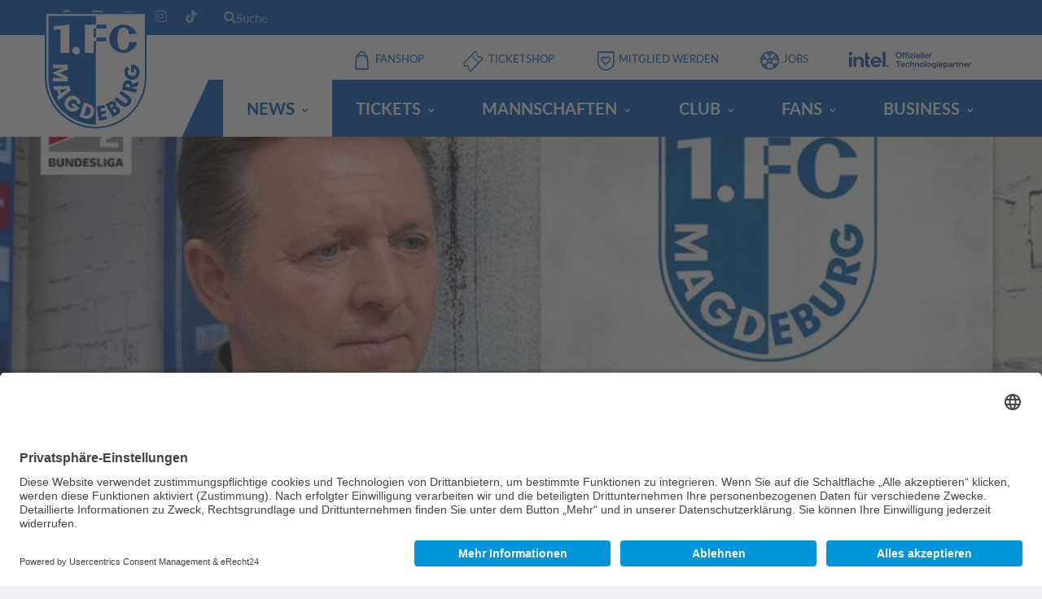

--- FILE ---
content_type: text/html; charset=utf-8
request_url: https://1.fc-magdeburg.de/news/detail/die-trainerstimmemit-christian-titz-25
body_size: 9839
content:
<!DOCTYPE html>
<html dir="ltr" lang="de-DE">
<head>

<meta charset="utf-8">
<!-- 
	build by pegasus

	This website is powered by TYPO3 - inspiring people to share!
	TYPO3 is a free open source Content Management Framework initially created by Kasper Skaarhoj and licensed under GNU/GPL.
	TYPO3 is copyright 1998-2025 of Kasper Skaarhoj. Extensions are copyright of their respective owners.
	Information and contribution at https://typo3.org/
-->


<link rel="icon" href="/typo3conf/ext/fc_magdeburg/Resources/Public/Icons/favicon.ico" type="image/vnd.microsoft.icon">
<title>Die Trainerstimme
mit Christian Titz: 1. FC Magdeburg</title>
<meta http-equiv="x-ua-compatible" content="IE=edge" />
<meta name="generator" content="TYPO3 CMS" />
<meta name="description" content="Unser Cheftrainer vor dem Auswärtsspiel in Nürnberg" />
<meta name="viewport" content="width=device-width, initial-scale=1" />
<meta name="robots" content="index,follow" />
<meta property="og:title" content="Die Trainerstimme
mit Christian Titz" />
<meta property="og:type" content="article" />
<meta property="og:url" content="https://1.fc-magdeburg.de/news/detail/die-trainerstimmemit-christian-titz-25" />
<meta property="og:description" content="Unser Cheftrainer vor dem Auswärtsspiel in Nürnberg" />
<meta name="twitter:card" content="summary" />
<meta name="apple-mobile-web-app-capable" content="no" />

<link rel="stylesheet" href="/typo3conf/ext/fc_magdeburg/Resources/Public/Vendor/bootstrap/css/bootstrap.css?1760533251" media="all">
<link rel="stylesheet" href="/typo3conf/ext/news/Resources/Public/Css/news-basic.css?1635015902" media="all">
<link rel="stylesheet" href="/typo3conf/ext/fc_magdeburg/Resources/Public/Css/news.css?1760533246" media="all">
<link rel="stylesheet" href="/typo3conf/ext/fc_magdeburg/Resources/Public/Fonts/font-awesome/css/all.min.css?1760533226" media="all">
<link rel="stylesheet" href="/typo3conf/ext/fc_magdeburg/Resources/Public/Vendor/slick/slick.css?1760533227" media="all">
<link rel="stylesheet" href="/typo3conf/ext/fc_magdeburg/Resources/Public/Css/style-soccer.css?1760533247" media="all">
<link href="/typo3conf/ext/fc_magdeburg/Resources/Public/Css/news.css?1760533246" rel="stylesheet" >






<link rel="preconnect" href="//app.eu.usercentrics.eu">
                <link rel="preconnect" href="//api.eu.usercentrics.eu">
                <link rel="preconnect" href="//sdp.eu.usercentrics.eu">
                <link rel="preload" href="//app.eu.usercentrics.eu/browser-ui/latest/loader.js" as="script">
                <link rel="preload" href="//sdp.eu.usercentrics.eu/latest/uc-block.bundle.js" as="script">
                <script id="usercentrics-cmp" async data-eu-mode="true" data-settings-id="l-ZRk5ZZtxYNWq" src="https://app.eu.usercentrics.eu/browser-ui/latest/loader.js"></script>
                <meta data-privacy-proxy-server="https://privacy-proxy-server.usercentrics.eu">
                <script type="application/javascript" async src="https://sdp.eu.usercentrics.eu/latest/uc-block.bundle.js"></script>                <!-- Global site tag (gtag.js) - Google Analytics -->
                <script type="text/plain" data-usercentrics="Google Analytics 4" async src="https://www.googletagmanager.com/gtag/js?id=G-7424Q45K1Y"></script>

                <script type="text/plain" data-usercentrics="Google Analytics 4">
                window.dataLayer = window.dataLayer || [];
                function gtag(){dataLayer.push(arguments);}
                gtag('js', new Date());
                gtag('config', 'G-7424Q45K1Y');
                </script>                <link rel="manifest" href="manifest.json" />
                <script type="text/plain" data-usercentrics="OneSignal" src="https://cdn.onesignal.com/sdks/web/v16/OneSignalSDK.page.js" defer></script>
                <script type="text/plain" data-usercentrics="OneSignal">
                window.OneSignalDeferred = window.OneSignalDeferred || [];
                OneSignalDeferred.push(function(OneSignal) {
                    OneSignal.init({
                    appId: "0745e778-744f-4c96-8ef9-fd179e81c6cf",
                    });
                });
                </script>
<link rel="canonical" href="https://1.fc-magdeburg.de/news/detail/die-trainerstimmemit-christian-titz-25"/>
</head>
<body data-template="template-soccer">
<div class="site-wrapper clearfix">
    <div class="site-overlay"></div>

    <div class="header-mobile clearfix" id="header-mobile">
    <div class="header-mobile__logo">
        <a href="/" title="zur Startseite"
            ><img class="header-mobile__logo-img" alt="1. FC Magdeburg Logo" loading="lazy" src="/typo3conf/ext/fc_magdeburg/Resources/Public/images/fcm_logo.svg" width="64" height="64" /></a>
    </div>
    <div class="header-mobile__searchbar">
        <form method="get" id="form_kesearch_searchfield" class="header-mobile__searchbar-form" name="form_kesearch_searchfield" action="/suche/">
            <div class="header-mobile__searchbar-search-container">
                <i class="fa fa-search header-mobile__searchbar-search-icon" aria-hidden="true"></i>
                <input type="text" id="ke_search_searchfield_sword" class="header-mobile__searchbar-search-input" name="tx_kesearch_pi1[sword]" placeholder="Suche" />
            </div>
            <input type="submit" id="ke_search_searchfield_submit" alt="Find" class="header-mobile__searchbar-submit" value="Suchen"/>
        </form>
    </div>
    <div class="header-mobile__inner">
        <a id="header-mobile__toggle" class="burger-menu-icon"
            ><span class="burger-menu-icon__line"></span
        ></a>
        <span
            class="header-mobile__search-icon"
            id="header-mobile__search-icon"
        ></span>
    </div>
</div>


    <header class="header header--layout-1">
    <!-- Header Top Bar -->
    <div class="header__top-bar clearfix">
        <div class="container">
            <div class="header__top-bar-inner">
                <!-- Account Navigation -->
<ul
    class="social-links--main-nav social-links social-links--inline social-links--top-bar"
>
    <li class="social-links__item">
        <a
            href="https://www.facebook.com/1.fcmagdeburg/"
            class="social-links__link"
            data-toggle="tooltip"
            data-placement="bottom"
            title="Facebook"
        ><i class="fab fa-facebook"></i
        ></a>
    </li>
    <li class="social-links__item">
        <a
            href="https://de.linkedin.com/company/1-fc-magdeburg"
            class="social-links__link"
            data-toggle="tooltip"
            data-placement="bottom"
            title="LinkedIn"
        ><i class="fab fa-linkedin"></i
        ></a>
    </li>
    <li class="social-links__item">
        <a
            href="https://www.youtube.com/channel/UCJXuzxKxEFvg-f_n_DDvHnw"
            class="social-links__link"
            data-toggle="tooltip"
            data-placement="bottom"
            title="YouTube"
        ><i class="fab fa-youtube"></i
        ></a>
    </li>
    <li class="social-links__item">
        <a
            href="https://www.instagram.com/1fcm1965/"
            class="social-links__link"
            data-toggle="tooltip"
            data-placement="bottom"
            title="Instagram"
        ><i class="fab fa-instagram"></i
        ></a>
    </li>
    <li class="social-links__item">
        <a
            href="https://www.tiktok.com/@1_fcm"
            class="social-links__link"
            data-toggle="tooltip"
            data-placement="bottom"
            title="tiktok"
        ><i class="fab fa-tiktok"></i
        ></a>
    </li>
</ul>
<!-- Account Navigation / End -->

                <div class="header__searchbar">
    <span class="header__searchbar-icon">
        <i class="fa fa-search" aria-hidden="true"></i>
        Suche
    </span>
    <div class="header__searchbar-container">
        <form method="get" id="form_kesearch_searchfield" name="form_kesearch_searchfield" action="/suche/">
            <input type="text" id="ke_search_searchfield_sword" class="header__searchbar-search-input" name="tx_kesearch_pi1[sword]" placeholder="Suche" />
            <input type="submit" id="ke_search_searchfield_submit" alt="Find" class="header__searchbar-submit" value="Suchen"/>
        </form>
        <i class="fa fa-times header__searchbar-close" aria-hidden="true"></i>
    </div>
</div>

            </div>
        </div>
    </div>
    <!-- Header Top Bar / End -->

    <!-- Header Secondary -->
    <div class="header__secondary">
        <div class="container">
            <ul class="info-block info-block--header">
                <li
                    class="info-block__item info-block__item--contact-secondary"
                >
                    <i class="icon-svg icon-shop"></i>
                    <a
                        class="info-block__link"
                        href="https://www.merchandising-onlineshop.com/fc-magdeburg/"
                        target="_blank"
                        >Fanshop</a
                    >
                </li>
                <li
                    class="info-block__item info-block__item--contact-secondary"
                >
                    <i class="icon-svg icon-ticket"></i>
                    <a
                        class="info-block__link"
                        href="https://www.ticket-onlineshop.com/ols/fcm/"
                        target="_blank"
                        >Ticketshop</a
                    >
                </li>
                <li
                    class="info-block__item info-block__item--contact-secondary"
                >
                    <i class="icon-svg icon-mitglied"></i>
                    <a
                        class="info-block__link"
                        href="https://1.fc-magdeburg.de/club/mitglieder/mitgliedschaft"
                        target="_blank"
                        >Mitglied werden</a
                    >
                </li>
                <li class="info-block__item info-block__item--contact-secondary">
                    <i class="icon-svg icon-kontakt"></i>
                    <a
                        class="info-block__link"
                        href="https://jobs.fc-magdeburg.de"
                        target="_blank"
                    >
                        Jobs
                    </a>
                </li>
                <li
                    class="info-block__item info-block__item--contact-secondary" id="info-block__item--intel"
                >
                    <a
                        class="info-block__link"
                        href="https://www.intel.de/content/www/de/de/corporate-responsibility/intel-in-germany.html"
                        target="_blank"
                        >
                        <img class="info-block__item--image info-block__intel" alt="Intel Offizieller Technologiepartner" src="/typo3conf/ext/fc_magdeburg/Resources/Public/images/intel_offizieller_partner.svg" width="64" height="64" />
                    </a>
                </li>
            </ul>

            <!-- Header Search Form -->
            <div class="header-search-form">
                <form action="#" id="mobile-search-form" class="search-form">
                    <input
                        type="text"
                        class="form-control header-mobile__search-control"
                        value=""
                        placeholder="Suche..."
                    />
                    <button type="submit" class="header-mobile__search-submit">
                        <i class="fas fa-search"></i>
                    </button>
                </form>
            </div>
            <!-- Header Search Form / End -->
        </div>
    </div>
    <!-- Header Secondary / End -->

    <!-- Header Primary -->
    <div class="header__primary">
        <div class="container">
            <div class="header__primary-inner">
                <!-- Header Logo -->
                <div class="header-logo">
                    <a href="/" title="zur Startseite"
                        ><img
                            src="/typo3conf/ext/fc_magdeburg/Resources/Public/images/fcm_logo.svg"
                            alt="1. FC Magdeburg Logo"
                            class="header-logo__img"
                    /></a>
                </div>
                <!-- Header Logo / End -->

                <!-- Main Navigation -->
                <nav class="main-nav clearfix">
    <ul class="main-nav__list">

        
            <li class="active">
                
                        <div class="main-nav__link">News</div>

                        <div class="main-nav__megamenu clearfix">

                            
                                <ul class="main-nav__ul">
                                        <li class="active">
                                            <a href="/news/alle-news">Kategorien</a>
                                            
                                                <ul class="main-nav__ul__li__ul">

                                                    
                                                        <li >
                                                            <a href="/news/alle-news">Alle News</a>
                                                        </li>
                                                    
                                                        <li >
                                                            <a href="/news/profis">Profis</a>
                                                        </li>
                                                    
                                                        <li >
                                                            <a href="/news/nlz">NLZ</a>
                                                        </li>
                                                    
                                                        <li >
                                                            <a href="/news/u23">U23</a>
                                                        </li>
                                                    
                                                        <li >
                                                            <a href="/news/frauen">Frauen</a>
                                                        </li>
                                                    
                                                        <li >
                                                            <a href="/news/verein">Verein</a>
                                                        </li>
                                                    
                                                        <li >
                                                            <a href="/news/fans">Fans</a>
                                                        </li>
                                                    
                                                        <li >
                                                            <a href="/news/tickets">Tickets</a>
                                                        </li>
                                                    
                                                        <li >
                                                            <a href="/news/business">Business</a>
                                                        </li>
                                                    
                                                        <li >
                                                            <a href="/e-sport">E-Sport</a>
                                                        </li>
                                                    
                                                        <li >
                                                            <a href="/kidsclub">KidsClub</a>
                                                        </li>
                                                    

                                                </ul>
                                            
                                        </li>
                                </ul>
                            
                        </div>
                    
            </li>
        
            <li >
                
                        <div class="main-nav__link">Tickets</div>

                        <div class="main-nav__megamenu clearfix">

                            
                                <ul class="main-nav__ul">
                                        <li >
                                            <a href="/ticketing/ticketinformationen/tagestickets">Ticketinfos</a>
                                            
                                                <ul class="main-nav__ul__li__ul">

                                                    
                                                        <li >
                                                            <a href="/ticketing/ticketinformationen/tagestickets">Tagestickets</a>
                                                        </li>
                                                    
                                                        <li >
                                                            <a href="/ticketing/ticketinformationen/gruppentickets">Gruppentickets</a>
                                                        </li>
                                                    
                                                        <li >
                                                            <a href="/ticketing/ticketinformationen/kulturschultuete-2025">Kulturschultüte 2025</a>
                                                        </li>
                                                    
                                                        <li >
                                                            <a href="/ticketing/ticketinformationen/gutscheine">Gutscheine</a>
                                                        </li>
                                                    
                                                        <li >
                                                            <a href="/ticketing/ticketinformationen/clubsale">Clubsale</a>
                                                        </li>
                                                    
                                                        <li >
                                                            <a href="/ticketing/ticketinformationen/dauerkarten-1">Deine Dauerkarte 25/26</a>
                                                        </li>
                                                    
                                                        <li >
                                                            <a href="/ticketing/ticketinformationen/faq/tagb">FAQ &amp; ATGB Dauerkarte</a>
                                                        </li>
                                                    
                                                        <li >
                                                            <a href="/ticketing/ticketinformationen/faq-atg-tagestickets">FAQ &amp; ATGB Tagestickets</a>
                                                        </li>
                                                    
                                                        <li >
                                                            <a href="/ticketing/ticketinformationen/ansprechpartner">Ansprechpartner</a>
                                                        </li>
                                                    

                                                </ul>
                                            
                                        </li>
                                </ul>
                            
                                <ul class="main-nav__ul">
                                        <li >
                                            <a href="/ticketing/heimspiel">Heimspiel</a>
                                            
                                                <ul class="main-nav__ul__li__ul">

                                                    
                                                        <li >
                                                            <a href="/ticketing/heimspiel/sc-paderborn-07">SC Paderborn 07</a>
                                                        </li>
                                                    
                                                        <li >
                                                            <a href="/ticketing/heimspiel/1-fc-nuernberg">1. FC Nürnberg</a>
                                                        </li>
                                                    
                                                        <li >
                                                            <a href="/ticketing/heimspiel/holstein-kiel">Holstein Kiel</a>
                                                        </li>
                                                    

                                                </ul>
                                            
                                        </li>
                                </ul>
                            
                                <ul class="main-nav__ul">
                                        <li >
                                            <a href="/ticketing/auswaertsspiel">Auswärtsspiel</a>
                                            
                                                <ul class="main-nav__ul__li__ul">

                                                    
                                                        <li >
                                                            <a href="/ticketing/auswaertsspiel/fortuna-duesseldorf">Fortuna Düsseldorf</a>
                                                        </li>
                                                    

                                                </ul>
                                            
                                        </li>
                                </ul>
                            
                                <ul class="main-nav__ul">
                                        <li >
                                            <a href="/ticketing/u23">U23</a>
                                            
                                                <ul class="main-nav__ul__li__ul">

                                                    
                                                        <li >
                                                            <a href="/ticketing/ticketinformationen/tagestickets-1">Tagestickets U23</a>
                                                        </li>
                                                    
                                                        <li >
                                                            <a href="/ticketing/u23/fc-hertha-03-zehlendorf-h">FC Hertha 03 Zehlendorf (H)</a>
                                                        </li>
                                                    
                                                        <li >
                                                            <a href="/ticketing/u23/sv-babelsberg-03-a-1">SV Babelsberg 03 (A)</a>
                                                        </li>
                                                    
                                                        <li >
                                                            <a href="/ticketing/u23/1-fc-lokomotive-leipzig-h">1. FC Lokomotive Leipzig (H)</a>
                                                        </li>
                                                    

                                                </ul>
                                            
                                        </li>
                                </ul>
                            
                                <ul class="main-nav__ul">
                                        <li >
                                            <a href="/ticketing/stadion-avnet-arena/ueber-das-stadion">Avnet Arena</a>
                                            
                                                <ul class="main-nav__ul__li__ul">

                                                    
                                                        <li >
                                                            <a href="/ticketing/stadion-avnet-arena/ueber-das-stadion">Über das Stadion</a>
                                                        </li>
                                                    
                                                        <li >
                                                            <a href="/ticketing/stadion-avnet-arena/stadionplan">Stadionplan &amp; virtuelle Tour</a>
                                                        </li>
                                                    
                                                        <li >
                                                            <a href="/ticketing/stadion-avnet-arena/anreise-und-parken">Anreise und Parken</a>
                                                        </li>
                                                    
                                                        <li >
                                                            <a href="/ticketing/stadion-avnet-arena/stadionordnung">Stadionordnung</a>
                                                        </li>
                                                    
                                                        <li >
                                                            <a href="/ticketing/stadion-avnet-arena/fuehrungen">Stadionführung</a>
                                                        </li>
                                                    
                                                        <li >
                                                            <a href="/ticketing/stadion-avnet-arena/deine-veranstaltung-in-der-avnet-arena">Dein Event im Stadion</a>
                                                        </li>
                                                    

                                                </ul>
                                            
                                        </li>
                                </ul>
                            
                        </div>
                    
            </li>
        
            <li >
                
                        <div class="main-nav__link">Mannschaften</div>

                        <div class="main-nav__megamenu clearfix">

                            
                                <ul class="main-nav__ul">
                                        <li >
                                            <a href="/mannschaften/profis/kader">Profis</a>
                                            
                                                <ul class="main-nav__ul__li__ul">

                                                    
                                                        <li >
                                                            <a href="/mannschaften/profis/kader">Kader</a>
                                                        </li>
                                                    
                                                        <li >
                                                            <a href="/mannschaften/profis/spielplan">Spielplan</a>
                                                        </li>
                                                    
                                                        <li >
                                                            <a href="/mannschaften/profis/tabelle">Tabelle</a>
                                                        </li>
                                                    
                                                        <li >
                                                            <a href="/mannschaften/profis/spieltag">Spieltag</a>
                                                        </li>
                                                    
                                                        <li >
                                                            <a href="/mannschaften/profis/spieler-des-monats">Spieler des Monats</a>
                                                        </li>
                                                    
                                                        <li >
                                                            <a href="/mannschaften/profis/trainingszeiten">Trainingszeiten</a>
                                                        </li>
                                                    

                                                </ul>
                                            
                                        </li>
                                </ul>
                            
                                <ul class="main-nav__ul">
                                        <li >
                                            <a href="/mannschaften/u23">U23</a>
                                            
                                                <ul class="main-nav__ul__li__ul">

                                                    
                                                        <li >
                                                            <a href="/mannschaften/nlz/u23">Infos/Kader</a>
                                                        </li>
                                                    

                                                </ul>
                                            
                                        </li>
                                </ul>
                            
                                <ul class="main-nav__ul">
                                        <li >
                                            <a href="/mannschaften/frauen">Frauen</a>
                                            
                                                <ul class="main-nav__ul__li__ul">

                                                    
                                                        <li >
                                                            <a href="/mannschaften/frauen/erste-frauenmannschaft">Erste Frauen</a>
                                                        </li>
                                                    
                                                        <li >
                                                            <a href="/mannschaften/frauen/ansprechpartner">Ansprechpartner</a>
                                                        </li>
                                                    
                                                        <li >
                                                            <a href="/mannschaften/frauen/frauenpartner">Frauenpartner</a>
                                                        </li>
                                                    

                                                </ul>
                                            
                                        </li>
                                </ul>
                            
                                <ul class="main-nav__ul">
                                        <li >
                                            <a href="/mannschaften/nlz/u19">NLZ – (m)</a>
                                            
                                                <ul class="main-nav__ul__li__ul">

                                                    
                                                        <li >
                                                            <a href="/mannschaften/nlz/u19">U19</a>
                                                        </li>
                                                    
                                                        <li >
                                                            <a href="/mannschaften/nlz/u17">U17</a>
                                                        </li>
                                                    
                                                        <li >
                                                            <a href="/mannschaften/nlz/u16">U16</a>
                                                        </li>
                                                    
                                                        <li >
                                                            <a href="/mannschaften/nlz/u15">U15</a>
                                                        </li>
                                                    
                                                        <li >
                                                            <a href="/mannschaften/nlz/u14">U14</a>
                                                        </li>
                                                    
                                                        <li >
                                                            <a href="/mannschaften/nlz/u13">U13</a>
                                                        </li>
                                                    
                                                        <li >
                                                            <a href="/mannschaften/nlz/u12">U12</a>
                                                        </li>
                                                    

                                                </ul>
                                            
                                        </li>
                                </ul>
                            
                                <ul class="main-nav__ul">
                                        <li >
                                            <a href="/mannschaften/nlz-maedchen">NLZ – (w)</a>
                                            
                                                <ul class="main-nav__ul__li__ul">

                                                    
                                                        <li >
                                                            <a href="/mannschaften/nlz-maedchen/u23">U23</a>
                                                        </li>
                                                    
                                                        <li >
                                                            <a href="/mannschaften/nlz-maedchen/u17">U17</a>
                                                        </li>
                                                    
                                                        <li >
                                                            <a href="/mannschaften/nlz-maedchen/u14-i">U15</a>
                                                        </li>
                                                    
                                                        <li >
                                                            <a href="/mannschaften/nlz-maedchen/u14-ii">U13</a>
                                                        </li>
                                                    
                                                        <li >
                                                            <a href="/mannschaften/nlz-maedchen/u12">U11</a>
                                                        </li>
                                                    

                                                </ul>
                                            
                                        </li>
                                </ul>
                            
                                <ul class="main-nav__ul">
                                        <li >
                                            <a href="/mannschaften/breitensport/traditionsmannschaft">Weitere Teams</a>
                                            
                                                <ul class="main-nav__ul__li__ul">

                                                    
                                                        <li >
                                                            <a href="/mannschaften/breitensport/traditionsmannschaft">Traditionself</a>
                                                        </li>
                                                    
                                                        <li >
                                                            <a href="/mannschaften/breitensport/altherren">Altherren</a>
                                                        </li>
                                                    
                                                        <li >
                                                            <a href="/mannschaften/breitensport/kleinfeld">Kleinfeld</a>
                                                        </li>
                                                    

                                                </ul>
                                            
                                        </li>
                                </ul>
                            
                                <ul class="main-nav__ul">
                                        <li >
                                            <a href="/mannschaften/esports/team">E-Sport</a>
                                            
                                                <ul class="main-nav__ul__li__ul">

                                                    
                                                        <li >
                                                            <a href="/mannschaften/esports/team">Team</a>
                                                        </li>
                                                    
                                                        <li >
                                                            <a href="/mannschaften/esports/partner">Partner</a>
                                                        </li>
                                                    
                                                        <li >
                                                            <a href="/mannschaften/esports/virtual-bundesliga">VBL</a>
                                                        </li>
                                                    

                                                </ul>
                                            
                                        </li>
                                </ul>
                            
                        </div>
                    
            </li>
        
            <li >
                
                        <div class="main-nav__link">Club</div>

                        <div class="main-nav__megamenu clearfix">

                            
                                <ul class="main-nav__ul">
                                        <li >
                                            <a href="/club/ueber-den-fcm/werte">Über den FCM</a>
                                            
                                                <ul class="main-nav__ul__li__ul">

                                                    
                                                        <li >
                                                            <a href="/club/ueber-den-fcm/werte">Werte</a>
                                                        </li>
                                                    
                                                        <li >
                                                            <a href="/club/ueber-den-fcm/tradition">Tradition</a>
                                                        </li>
                                                    
                                                        <li >
                                                            <a href="/club/ueber-den-fcm/geschaeftsfuehrung">Geschäftsführung</a>
                                                        </li>
                                                    
                                                        <li >
                                                            <a href="/club/ueber-den-fcm/gremien">Gremien</a>
                                                        </li>
                                                    
                                                        <li >
                                                            <a href="/club/ueber-den-fcm/beiraete">Beiräte</a>
                                                        </li>
                                                    
                                                        <li >
                                                            <a href="/club/ueber-den-fcm/geschaeftsstelle">Geschäftsstelle</a>
                                                        </li>
                                                    
                                                        <li >
                                                            <a href="/club/ueber-den-fcm/nachhaltigkeit">Nachhaltigkeit</a>
                                                        </li>
                                                    
                                                        <li >
                                                            <a href="/club/ueber-den-fcm/barrierefreie-homepage">Barrierefreie Homepage</a>
                                                        </li>
                                                    
                                                        <li >
                                                            <a href="https://partnerverein.fc-magdeburg.de">Partnervereinsnetzwerk</a>
                                                        </li>
                                                    
                                                        <li >
                                                            <a href="/club/ueber-den-fcm/fcm-ausstellung">FCM-Ausstellung</a>
                                                        </li>
                                                    
                                                        <li >
                                                            <a href="/club/ueber-den-fcm/50-jahre-europapokal">50 Jahre Europapokal</a>
                                                        </li>
                                                    
                                                        <li >
                                                            <a href="/club/ueber-den-fcm/schulwettbewerb">Schulwettbewerb</a>
                                                        </li>
                                                    
                                                        <li >
                                                            <a href="/club/ueber-den-fcm/schiedsrichter">Schiedsrichter</a>
                                                        </li>
                                                    
                                                        <li >
                                                            <a href="/club/ueber-den-fcm/hinweisgebersystem">Hinweisgebersystem</a>
                                                        </li>
                                                    
                                                        <li >
                                                            <a href="/club/ueber-den-fcm/fcm-jobs">FCM-Jobs</a>
                                                        </li>
                                                    

                                                </ul>
                                            
                                        </li>
                                </ul>
                            
                                <ul class="main-nav__ul">
                                        <li >
                                            <a href="/club/mitglieder/mitgliedschaft">Mitglieder</a>
                                            
                                                <ul class="main-nav__ul__li__ul">

                                                    
                                                        <li >
                                                            <a href="/club/mitglieder/mitgliedschaft">Mitgliedschaft</a>
                                                        </li>
                                                    
                                                        <li >
                                                            <a href="/club/mitglieder/ansprechpartner">Ansprechpartner</a>
                                                        </li>
                                                    
                                                        <li >
                                                            <a href="/club/mitglieder/ag-vereinskultur">AG Vereinskultur</a>
                                                        </li>
                                                    

                                                </ul>
                                            
                                        </li>
                                </ul>
                            
                                <ul class="main-nav__ul">
                                        <li >
                                            <a href="/club/medien/ansprechpartner">Medien</a>
                                            
                                                <ul class="main-nav__ul__li__ul">

                                                    
                                                        <li >
                                                            <a href="/club/medien/ansprechpartner">Ansprechpartner</a>
                                                        </li>
                                                    
                                                        <li >
                                                            <a href="/club/medien/fcm-app">FCM-App</a>
                                                        </li>
                                                    
                                                        <li >
                                                            <a href="/club/medien/fcm-tv">FCM-TV</a>
                                                        </li>
                                                    
                                                        <li >
                                                            <a href="/club/medien/liveticker">FCM-Liveticker</a>
                                                        </li>
                                                    
                                                        <li >
                                                            <a href="/club/medien/fcm-podcast">FCM-Podcast</a>
                                                        </li>
                                                    
                                                        <li >
                                                            <a href="/club/medien/stadiontreff-online">Stadiontreff online</a>
                                                        </li>
                                                    

                                                </ul>
                                            
                                        </li>
                                </ul>
                            
                                <ul class="main-nav__ul">
                                        <li >
                                            <a href="/club/nachwuchs-foerderung/philosophie">Nachwuchs-Förderung</a>
                                            
                                                <ul class="main-nav__ul__li__ul">

                                                    
                                                        <li >
                                                            <a href="/club/nachwuchs-foerderung/philosophie">Philosophie</a>
                                                        </li>
                                                    
                                                        <li >
                                                            <a href="/club/nachwuchs-foerderung/trainer-und-ansprechpartner">Trainer &amp; Ansprechpartner</a>
                                                        </li>
                                                    
                                                        <li >
                                                            <a href="/club/nachwuchs-foerderung/probetraining">Probetraining</a>
                                                        </li>
                                                    
                                                        <li >
                                                            <a href="/club/nachwuchs-foerderung/fussballschule">ÖSA-Fußballschule</a>
                                                        </li>
                                                    
                                                        <li >
                                                            <a href="/club/nachwuchs-foerderung/kita-ballschule">Kita-Ballschule</a>
                                                        </li>
                                                    
                                                        <li >
                                                            <a href="/club/nachwuchs-foerderung/kinderschutz">Kinder- und Jugendschutz</a>
                                                        </li>
                                                    
                                                        <li >
                                                            <a href="/club/nachwuchs-foerderung/pape-cup">Pape-Cup</a>
                                                        </li>
                                                    
                                                        <li >
                                                            <a href="/club/nachwuchs-foerderung/partner">Partner</a>
                                                        </li>
                                                    

                                                </ul>
                                            
                                        </li>
                                </ul>
                            
                        </div>
                    
            </li>
        
            <li >
                
                        <div class="main-nav__link">Fans</div>

                        <div class="main-nav__megamenu clearfix">

                            
                                <ul class="main-nav__ul">
                                        <li >
                                            <a href="/fans/fanbetreuung">Fans</a>
                                            
                                                <ul class="main-nav__ul__li__ul">

                                                    
                                                        <li >
                                                            <a href="/fans/fanbetreuung">Fanarbeit</a>
                                                        </li>
                                                    
                                                        <li >
                                                            <a href="/fans/fanclubs">Fanclubs</a>
                                                        </li>
                                                    
                                                        <li >
                                                            <a href="/fans/fans-mit-handicap">Fans mit Handicap</a>
                                                        </li>
                                                    
                                                        <li >
                                                            <a href="/fans/fans/nordtribuene-block-u">Nordtribüne - Block U</a>
                                                        </li>
                                                    
                                                        <li >
                                                            <a href="/fans/fans/viktoria-platz">Anlaufstelle Viktoria-Platz</a>
                                                        </li>
                                                    
                                                        <li >
                                                            <a href="/fans/on-tour">FCM-Fans on Tour</a>
                                                        </li>
                                                    
                                                        <li >
                                                            <a href="/fans/fans/fcm-fahrgemeinschaft">FCM-Fahrgemeinschaft</a>
                                                        </li>
                                                    
                                                        <li >
                                                            <a href="/fans/gaestefans">Infos für Gästefans</a>
                                                        </li>
                                                    
                                                        <li >
                                                            <a href="/fans/fans/ihr-seid-niemals-alleine">Ihr seid niemals alleine!</a>
                                                        </li>
                                                    
                                                        <li >
                                                            <a href="/fans/stadionverbote">Stadionverbote</a>
                                                        </li>
                                                    
                                                        <li >
                                                            <a href="/fans/fanprojekt">Fanprojekt</a>
                                                        </li>
                                                    

                                                </ul>
                                            
                                        </li>
                                </ul>
                            
                                <ul class="main-nav__ul">
                                        <li >
                                            <a href="/fans/kidsclub/willkommen">Kidsclub</a>
                                            
                                                <ul class="main-nav__ul__li__ul">

                                                    
                                                        <li >
                                                            <a href="/fans/kidsclub/willkommen">Willkommen</a>
                                                        </li>
                                                    
                                                        <li >
                                                            <a href="/fans/kidsclub/kidsclub-veranstaltungen">KidsClub-Veranstaltungen</a>
                                                        </li>
                                                    
                                                        <li >
                                                            <a href="/fans/kidsclub/spieltagsbetreuung">Spieltagsbetreuung</a>
                                                        </li>
                                                    
                                                        <li >
                                                            <a href="/fans/kidsclub/fragen-und-antworten">Fragen und Antworten</a>
                                                        </li>
                                                    

                                                </ul>
                                            
                                        </li>
                                </ul>
                            
                        </div>
                    
            </li>
        
            <li >
                
                        <div class="main-nav__link">Business</div>

                        <div class="main-nav__megamenu clearfix">

                            
                                <ul class="main-nav__ul">
                                        <li >
                                            <a href="/business/business/exklusive-spieltagsinformationen">Business</a>
                                            
                                                <ul class="main-nav__ul__li__ul">

                                                    
                                                        <li >
                                                            <a href="/business/ansprechpartner">Ansprechpartner</a>
                                                        </li>
                                                    
                                                        <li >
                                                            <a href="/business/werbe-moeglichkeiten">Werbemöglichkeiten</a>
                                                        </li>
                                                    
                                                        <li >
                                                            <a href="/business/hospitality-bereiche">Hospitality</a>
                                                        </li>
                                                    
                                                        <li >
                                                            <a href="/business/unterstuetzer-club">Unterstützer Club</a>
                                                        </li>
                                                    

                                                </ul>
                                            
                                        </li>
                                </ul>
                            
                                <ul class="main-nav__ul">
                                        <li >
                                            <a href="/business/unsere-partner/wirtschaftspartner">Unsere Partner</a>
                                            
                                                <ul class="main-nav__ul__li__ul">

                                                    
                                                        <li >
                                                            <a href="/business/unsere-partner/wirtschaftspartner">Wirtschaftspartner</a>
                                                        </li>
                                                    
                                                        <li >
                                                            <a href="/business/unsere-partner/nachhaltigkeitspartner">Nachhaltigkeitspartner</a>
                                                        </li>
                                                    
                                                        <li >
                                                            <a href="/business/unsere-partner/hospitalitypartner">Hospitalitypartner</a>
                                                        </li>
                                                    
                                                        <li >
                                                            <a href="/business/partner-unterstuetzer-club">Partner Unterstützer-Club</a>
                                                        </li>
                                                    

                                                </ul>
                                            
                                        </li>
                                </ul>
                            
                        </div>
                    
            </li>
        

    </ul>
</nav>

                <!-- Main Navigation / End -->
            </div>
        </div>
    </div>
    <!-- Header Primary / End -->
</header>


    <div class="main-page-content">
        
    
    <div class="main-page-content__elements">
    <div
                    id="c146"
                    class="frame frame-default frame-type-list frame-layout-0"
                ><div class="news news-single"><div class="article" itemscope="itemscope" itemtype="http://schema.org/Article"><!-- media files --><div class="news-img-wrap"><div class="outer"><div class="mediaelement mediaelement-image"><img srcset="/fileadmin/_processed_/7/2/csm_9679_ca0019d3c8.jpg 768w,
                                /fileadmin/_processed_/7/2/csm_9679_7f8d8afdbd.jpg 990w,
                                /fileadmin/_processed_/7/2/csm_9679_1e390a7900.jpg 1200w,
                                /fileadmin/_processed_/7/2/csm_9679_bd374ce132.jpg 1440w,
                                /fileadmin/_processed_/7/2/csm_9679_f7e799ffae.jpg 1900w" sizes="(min-width: 1200px) 50vw, 100vw" fileExtensions="webp" itemprop="image" loading="lazy" src="/fileadmin/user_upload/news/9679.jpg" width="1920" height="1080" alt="" /></div><div class="news-heading"><div class="news-heading__teaser" itemprop="description"><p>Unser Cheftrainer vor dem Auswärtsspiel in Nürnberg</p></div><div class="news-heading__headings"><h1 class="news-heading__headings__title" itemprop="headline"><p>Die Trainerstimme
</p><p>mit Christian Titz</p></h1><div class="news-headings__headings__subtitle"><span class="news-heading__headings__subtitle__category">
                        Profis
                    </span><span
                        class="news-heading__headings__subtitle__date"
                        itemprop="datePublished"
                    >
                        01.11.2022
                    </span></div></div></div></div></div><!-- main text --><div class="news-text-wrap" itemprop="articleBody"><p style="font-weight: 400;"><strong>Unser Cheftrainer vor dem Auswärtsspiel in Nürnberg</strong></p><p style="font-weight: 400;">In der wöchentlichen Trainerstimme spricht Cheftrainer Christian Titz noch einmal über das Remis gegen Heidenheim, gibt einen personellen Überblick und äußert sich zum kommenden Gegner aus Nürnberg.</p><p style="font-weight: 400;">„Es wird eine interessante Partie gegen einen Traditionsverein. Beide Vereine stehen in der Tabelle in unmittelbarer Nähe“, sagt <strong>FCM-Cheftrainer Christian Titz. </strong>Und: „Wir haben eine lange Woche, um uns gut und intensiv auf das Spiel am Sonntag vorzubereiten.“</p><p style="font-weight: 400;">Die Trainerstimme findet sich auf FCM-tv:</p><p><iframe title="YouTube video player" src="https://www.youtube.com/embed/X6upl-zmbM8" width="560" height="315" frameborder="0" allowfullscreen="allowfullscreen"></iframe></p></div><!-- Link Back --><div class="news-backlink-wrap"><a href="/news/alle-news">
                            Zurück
                        </a></div></div></div></div>


    <div
                    id="c145"
                    class="frame frame-default frame-type-list frame-layout-0"
                ><div class="news"><!--TYPO3SEARCH_end--><div
                    class="news-list-view"
                    id="news-container-145"
                ><h2 class="news-list-view-common-heading">Ähnliche News</h2><div class="news-list-view__items"><!--
	=====================
		Partials/List/Item.html
--><a class="more" title="Info-Veranstaltung in der Avnet Arena" href="/news/detail/info-veranstaltung-in-der-avnet-arena"><div
            class="article articletype-0"
            itemscope="itemscope"
            itemtype="https://schema.org/Article"
        ><div class="news-img-wrap"><img srcset="/fileadmin/_processed_/0/8/csm_20251105_Infoveranstaltung_63c4e06d63.jpg 768w,
                                        /fileadmin/_processed_/0/8/csm_20251105_Infoveranstaltung_e257c0e86e.jpg 990w,
                                        /fileadmin/_processed_/0/8/csm_20251105_Infoveranstaltung_c31851b8ef.jpg 1200w,
                                        /fileadmin/_processed_/0/8/csm_20251105_Infoveranstaltung_88e957737b.jpg 1440w,
                                        /fileadmin/_processed_/0/8/csm_20251105_Infoveranstaltung_66f0e28308.jpg 1900w" sizes="(min-width: 1200px) 50vw, 100vw" fileExtensions="webp" itemprop="image" alt="Info-Veranstaltung in der Avnet Arena" loading="lazy" src="/fileadmin/_processed_/0/8/csm_20251105_Infoveranstaltung_42d0b4153e.jpg" width="535" height="177" /></div><div class="news-list-description"><div class="news-list-description__information"><span class="news-list-description__information__category">
                        Verein
                    </span><span class="news-list-description__information__date"><time
                            itemprop="datePublished"
                            datetime="05.11.2025"
                        >
                            05.11.2025
                        </time></span></div><!-- header --><div class="header"><h3><span itemprop="headline">Info-Veranstaltung in der Avnet Arena</span></h3></div><!-- teaser --><div class="teaser-text"><div itemprop="description"><p>Am Dienstagabend hat in der Avnet Arena eine Info-Veranstaltung für FCM-Mitglieder stattgefunden.</p></div></div></div></div></a><!--
	=====================
		Partials/List/Item.html
--><a class="more" title="25 Jahre im Dienst" href="/news/detail/25-jahre-im-dienst"><div
            class="article articletype-0 topnews"
            itemscope="itemscope"
            itemtype="https://schema.org/Article"
        ><div class="news-img-wrap"><img srcset="/fileadmin/_processed_/a/7/csm_20251105_Horner_734c633a4d.jpg 768w,
                                        /fileadmin/_processed_/a/7/csm_20251105_Horner_6ccdd4b5a5.jpg 990w,
                                        /fileadmin/_processed_/a/7/csm_20251105_Horner_d6c3e00c0c.jpg 1200w,
                                        /fileadmin/_processed_/a/7/csm_20251105_Horner_8eab705600.jpg 1440w,
                                        /fileadmin/_processed_/a/7/csm_20251105_Horner_50f801c15f.jpg 1900w" sizes="(min-width: 1200px) 50vw, 100vw" fileExtensions="webp" itemprop="image" alt="Heiko Horner" loading="lazy" src="/fileadmin/_processed_/a/7/csm_20251105_Horner_57fd457bdf.jpg" width="535" height="178" /></div><div class="news-list-description"><div class="news-list-description__information"><span class="news-list-description__information__category">
                        Verein
                    </span><span class="news-list-description__information__date"><time
                            itemprop="datePublished"
                            datetime="05.11.2025"
                        >
                            05.11.2025
                        </time></span></div><!-- header --><div class="header"><h3><span itemprop="headline">25 Jahre im Dienst</span></h3></div><!-- teaser --><div class="teaser-text"><div itemprop="description"><p>Unser Mannschaftsleiter Heiko Horner feiert am Mittwoch ein besonderes Dienstjubiläum.</p></div></div></div></div></a><!--
	=====================
		Partials/List/Item.html
--><a class="more" title="Update zu Müller und Heber" href="/news/detail/update-zu-mueller-und-heber"><div
            class="article articletype-0 topnews"
            itemscope="itemscope"
            itemtype="https://schema.org/Article"
        ><div class="news-img-wrap"><img srcset="/fileadmin/_processed_/3/c/csm_20251104_VerletzungenUpdate_d34fb8eb12.jpg 768w,
                                        /fileadmin/_processed_/3/c/csm_20251104_VerletzungenUpdate_6dd50d8633.jpg 990w,
                                        /fileadmin/_processed_/3/c/csm_20251104_VerletzungenUpdate_069d1c113b.jpg 1200w,
                                        /fileadmin/_processed_/3/c/csm_20251104_VerletzungenUpdate_b0e97769da.jpg 1440w,
                                        /fileadmin/_processed_/3/c/csm_20251104_VerletzungenUpdate_37c1a05675.jpg 1900w" sizes="(min-width: 1200px) 50vw, 100vw" fileExtensions="webp" itemprop="image" alt="Tobias Müller (links) und Daniel Heber" loading="lazy" src="/fileadmin/_processed_/3/c/csm_20251104_VerletzungenUpdate_427be9fdad.jpg" width="535" height="177" /></div><div class="news-list-description"><div class="news-list-description__information"><span class="news-list-description__information__category">
                        Profis
                    </span><span class="news-list-description__information__date"><time
                            itemprop="datePublished"
                            datetime="04.11.2025"
                        >
                            04.11.2025
                        </time></span></div><!-- header --><div class="header"><h3><span itemprop="headline">Update zu Müller und Heber</span></h3></div><!-- teaser --><div class="teaser-text"><div itemprop="description"><p>Wir geben ein Update zu unseren beiden Abwehrspielern Tobias Müller und Daniel Heber.</p></div></div></div></div></a><!--
	=====================
		Partials/List/Item.html
--><a class="more" title="Blau-Weiße Faszination" href="/news/detail/blau-weisse-faszination-14"><div
            class="article articletype-0 topnews"
            itemscope="itemscope"
            itemtype="https://schema.org/Article"
        ><div class="news-img-wrap"><img srcset="/fileadmin/_processed_/2/a/csm_BWF_15_f7e98f3380.jpg 768w,
                                        /fileadmin/_processed_/2/a/csm_BWF_15_f40cc8719f.jpg 990w,
                                        /fileadmin/_processed_/2/a/csm_BWF_15_0b0203e48f.jpg 1200w,
                                        /fileadmin/_processed_/2/a/csm_BWF_15_ebbb07dbe5.jpg 1440w,
                                        /fileadmin/_processed_/2/a/csm_BWF_15_c32ba6b1f1.jpg 1900w" sizes="(min-width: 1200px) 50vw, 100vw" fileExtensions="webp" itemprop="image" alt="Blau-Weiße Faszination" loading="lazy" src="/fileadmin/_processed_/2/a/csm_BWF_15_7a90621989.jpg" width="535" height="177" /></div><div class="news-list-description"><div class="news-list-description__information"><span class="news-list-description__information__category">
                        Fans
                    </span><span class="news-list-description__information__date"><time
                            itemprop="datePublished"
                            datetime="03.11.2025"
                        >
                            03.11.2025
                        </time></span></div><!-- header --><div class="header"><h3><span itemprop="headline">Blau-Weiße Faszination</span></h3></div><!-- teaser --><div class="teaser-text"><div itemprop="description"><p>Wir schauen auf das Auswärtsspiel beim VfL Bochum am Sonntagnachmittag zurück.</p></div></div></div></div></a></div></div><!--TYPO3SEARCH_begin--></div></div>

</div>

    </div>


    <!-- Footer
		================================================== -->
<footer id="footer" class="footer">
    <!-- Footer Widgets -->
    <div class="footer-widgets">
        <!-- Sponsors -->
        <div class="container">
            <div class="sponsors">
                <ul class="sponsors-logos__main">
                    <li class="sponsors__item">
                        <a href="https://www.avnet.com/" target="_blank">
                            <img alt="Sponsorlogo Avnet" loading="lazy" src="/typo3temp/assets/_processed_/8/f/csm_avnet_7c9e99b19a.png" width="3000" height="576" />
                        </a>
                    </li>
                    <li class="sponsors__item">
                        <a href="https://hasseroeder.de/" target="_blank">
                            <img alt="Sponsorlogo Hasseröder" loading="lazy" src="/typo3conf/ext/fc_magdeburg/Resources/Public/images/sponsors/whites/hasseroeder.webp" width="315" height="75" />
                        </a>
                    </li>
                    <li class="sponsors__item">
                        <a href="https://www.humanas.de/" target="_blank">
                            <img alt="Sponsorlogo Humanas" loading="lazy" src="/typo3conf/ext/fc_magdeburg/Resources/Public/images/sponsors/whites/humanas.webp" width="260" height="183" />
                        </a>
                    </li>
                    <li class="sponsors__item">
                        <a href="https://www.hummelsport.de/" target="_blank">
                            <img alt="Sponsorlogo hummelsport.de" loading="lazy" src="/typo3conf/ext/fc_magdeburg/Resources/Public/images/sponsors/whites/hummel.webp" width="1873" height="349" />
                        </a>
                    </li>
                    <li class="sponsors__item">
                        <a href="https://www.sw-magdeburg.de/" target="_blank">
                            <img alt="Sponsorlogo SWM Magdeburg" loading="lazy" src="/typo3conf/ext/fc_magdeburg/Resources/Public/images/sponsors/whites/swm.webp" width="221" height="75" />
                        </a>
                    </li>
                    <li class="sponsors__item">
                        <a
                            href="https://www.wobau-magdeburg.de/"
                            target="_blank"
                        >
                            <img alt="Sponsorlogo Wobau" loading="lazy" src="/typo3conf/ext/fc_magdeburg/Resources/Public/images/sponsors/whites/wobau.webp" width="384" height="75" />
                        </a>
                    </li>
                </ul>
                <ul class="sponsors-logos__secondary">
                    <li class="sponsors__item">
                        <a
                            href="https://www.eew-energyfromwaste.com/de/"
                            target="_blank"
                        >
                            <img alt="Sponsorlogo Energy from Waste" loading="lazy" src="/typo3conf/ext/fc_magdeburg/Resources/Public/images/sponsors/whites/eew.webp" width="69" height="75" />
                        </a>
                    </li>
                    <li class="sponsors__item">
                        <a href="https://www.getec.de/de/" target="_blank">
                            <img alt="Sponsorlogo getec.de" loading="lazy" src="/typo3conf/ext/fc_magdeburg/Resources/Public/images/sponsors/whites/getec.webp" width="293" height="75" />
                        </a>
                    </li>
                    <li class="sponsors__item">
                        <a href="https://www.intel.de/" target="_blank">
                            <img class="sponsors__item-intel" alt="Sponsorlogo Intel" loading="lazy" src="/typo3conf/ext/fc_magdeburg/Resources/Public/images/sponsors/whites/intel-white.svg" width="64" height="64" />
                        </a>
                    </li>
                    <li class="sponsors__item">
                        <a
                            href="https://www.lvm.de/privatkunden"
                            target="_blank"
                        >
                            <img alt="Sponsorlogo LVM Versicherung" loading="lazy" src="/typo3conf/ext/fc_magdeburg/Resources/Public/images/sponsors/whites/lvm.webp" width="176" height="75" />
                        </a>
                    </li>
                    <li class="sponsors__item">
                        <a
                            href="https://www.mhkw-rothensee.de/"
                            target="_blank"
                        >
                            <img alt="Sponsorlogo mhkw Rothensee" loading="lazy" src="/typo3conf/ext/fc_magdeburg/Resources/Public/images/sponsors/whites/mhkw.webp" width="242" height="75" />
                        </a>
                    </li>
                    <li class="sponsors__item">
                        <a href="https://www.mnbvg.com/" target="_blank">
                            <img alt="Sponsorlogo mnbvg" loading="lazy" src="/typo3conf/ext/fc_magdeburg/Resources/Public/images/sponsors/whites/mnbvg.webp" width="185" height="75" />
                        </a>
                    </li>
                    <li class="sponsors__item">
                        <a href="https://www.mwg-wohnen.de/" target="_blank">
                            <img alt="Sponsorlogo MWG" loading="lazy" src="/typo3conf/ext/fc_magdeburg/Resources/Public/images/sponsors/whites/mwg.webp" width="81" height="75" />
                        </a>
                    </li>
                    <li class="sponsors__item">
                        <a href="https://www.ostbau.de/category/magdeburg/" target="_blank">
                            <img class="sponsors__item-ostbau" alt="Sponsorlogo Ostbau" loading="lazy" src="/typo3conf/ext/fc_magdeburg/Resources/Public/images/sponsors/whites/ostbau.webp" width="1117" height="1117" />
                        </a>
                    </li>
                    <li class="sponsors__item">
                        <a href="https://www.pergande.de/" target="_blank">
                            <img alt="Sponsorlogo Pergande Group" loading="lazy" src="/typo3conf/ext/fc_magdeburg/Resources/Public/images/sponsors/whites/pergande.webp" width="2477" height="655" />
                        </a>
                    </li>
                    <li class="sponsors__item">
                        <a href="https://www.selectric.de/" target="_blank">
                            <img alt="Sponsorlogo Selectric" loading="lazy" src="/typo3conf/ext/fc_magdeburg/Resources/Public/images/sponsors/whites/selectric.webp" width="281" height="75" />
                        </a>
                    </li>
                    <li class="sponsors__item">
                        <a href="https://www.stork-umwelt.de/startseite" target="_blank">
                            <img alt="Sponsorlogo Stork" loading="lazy" src="/typo3conf/ext/fc_magdeburg/Resources/Public/images/sponsors/whites/stork.webp" width="2977" height="555" />
                        </a>
                    </li>
                    <li class="sponsors__item">
                        <a href="https://www.volksstimme.de/" target="_blank">
                            <img alt="Sponsorlogo Volksstimme" loading="lazy" src="/typo3conf/ext/fc_magdeburg/Resources/Public/images/sponsors/whites/volksstimme.webp" width="347" height="75" />
                        </a>
                    </li>
                    <li class="sponsors__item">
                        <a href="https://www.weidemann-gruppe.de/" target="_blank">
                            <img alt="Sponsorlogo Weisemann-Gruppe" loading="lazy" src="/typo3temp/assets/_processed_/7/e/csm_weidemann_30cd2b56bd.png" width="253" height="75" />
                        </a>
                    </li>
                </ul>
            </div>
        </div>
        <!-- Sponsors / End -->
        <div class="container">
            <div class="row">
                <div class="col-md-12">
                    <a class="fcm_logo" href="/">
                        <img alt="FCM Logo" loading="lazy" src="/typo3conf/ext/fc_magdeburg/Resources/Public/images/fcm_logo.svg" width="64" height="64" />
                        <span>Einmal-Immer</span>
                    </a>
                </div>
            </div>
        </div>
    </div>
    <!-- Footer Widgets / End -->

    <!-- Footer Secondary -->
    <div class="footer-secondary">
        <div class="container">
            <div class="footer-secondary__inner">
                <div class="row">
                    <div class="col-lg-4 footer-copyright-wrapper">
                        <div class="liga">
                            <img alt="Bundesliga Logo" loading="lazy" src="/typo3conf/ext/fc_magdeburg/Resources/Public/images/2._Bundesliga_logo.svg" width="64" height="64" />
                        </div>
                        <div class="footer-copyright">
                            &copy; 2023 1. FC Magdeburg Spielbetriebes GmbH
                            &nbsp; | &nbsp; PEGASUS
                        </div>
                    </div>
                    <div class="col-lg-4 footer-social-icon-wrapper">
                        <ul class="social-links social-links--btn text-center">
                            <li class="social-links__item">
                                <a
                                    href="https://www.facebook.com/1.fcmagdeburg/"
                                    class="social-links__link social-links__link--lg"
                                    target="_blank"
                                ><i class="fab fa-facebook"></i
                                ></a>
                            </li>
                            <li class="social-links__item">
                                <a
                                    href="https://de.linkedin.com/company/1-fc-magdeburg"
                                    class="social-links__link social-links__link--lg"
                                    target="_blank"
                                ><i class="fab fa-linkedin"></i
                                ></a>
                            </li>
                            <li class="social-links__item">
                                <a
                                    href="https://www.youtube.com/channel/UCJXuzxKxEFvg-f_n_DDvHnw"
                                    class="social-links__link social-links__link--lg"
                                    target="_blank"
                                ><i class="fab fa-youtube"></i
                                ></a>
                            </li>
                            <li class="social-links__item">
                                <a
                                    href="https://www.instagram.com/1fcm1965/"
                                    class="social-links__link social-links__link--lg"
                                    target="_blank"
                                ><i class="fab fa-instagram"></i
                                ></a>
                            </li>
                            <li class="social-links__item">
                                <a
                                    href="https://www.tiktok.com/@1_fcm"
                                    class="social-links__link social-links__link--lg"
                                    target="_blank"
                                ><i class="fab fa-tiktok"></i
                                ></a>
                            </li>
                        </ul>
                    </div>
                    <div class="col-lg-4 footer-link-wrapper">
                        <ul
                            class="footer-nav footer-nav--right footer-nav--condensed footer-nav--sm"
                        >
                            <li class="footer-nav__item">
                                <a href="https://1.fc-magdeburg.de/club/medien/ansprechpartner"
                                >Kontakt</a
                                >
                            </li>
                            <li class="footer-nav__item">
                                <a href="https://1.fc-magdeburg.de/impressum"
                                >Impressum</a
                                >
                            </li>
                            <li class="footer-nav__item">
                                <a href="https://1.fc-magdeburg.de/datenschutz"
                                >Datenschutz</a
                                >
                            </li>
                        </ul>
                    </div>
                </div>
            </div>
        </div>
    </div>
    <!-- Footer Secondary / End -->
</footer>
<!-- Footer / End -->

</div>


    <button class="promoted-sponsor" data-sponsor-link="https://1.fc-magdeburg.de/club/ueber-den-fcm/barrierefreie-homepage">
        <img class="promoted-sponsor__image" src="/fileadmin/user_upload/Logos-weiss_Humanas.svg" width="64" height="64" alt="">
    </button>
<script src="/typo3temp/assets/compressed/core-09270b1152a1271e2c71b576c48a5bfa.js?1760533354"></script>
<script src="/typo3temp/assets/compressed/init-71532a1ece4ebd31c05f7da5c22c4bc0.js?1760533354"></script>


</body>
</html>

--- FILE ---
content_type: text/css; charset=utf-8
request_url: https://1.fc-magdeburg.de/typo3conf/ext/fc_magdeburg/Resources/Public/Css/news.css?1760533246
body_size: 2016
content:
@charset "UTF-8";*{-webkit-font-smoothing:antialiased;-moz-osx-font-smoothing:grayscale}.image-caption{font-size:12px;text-align:left;padding-bottom:10px;color:#0057b7}.main-page-content .main-page-content__elements .news.news-single .article .news-img-wrap .news-heading__headings__title,.news-list-view__items .article .news-list-description .header{font-family:Vezus,sans-serif;font-weight:400;font-size:20px;line-height:30px;margin:0;color:#0057b7;text-transform:uppercase}@media (min-width:744px){.main-page-content .main-page-content__elements .news.news-single .article .news-img-wrap .news-heading__headings__title,.news-list-view__items .article .news-list-description .header{font-size:26px}}.display-1{font-size:6rem}.display-1,.display-2{font-weight:300;line-height:1.2}.display-2{font-size:5.5rem}.display-3{font-size:4.5rem}.display-3,.display-4{font-weight:300;line-height:1.2}.display-4{font-size:3.5rem}.title-bordered{border-bottom:1px solid #0057b7;padding-bottom:2em;margin-bottom:2em}.title-bordered>h4{margin-bottom:0}p{margin-bottom:20px}@media (min-width:744px){p{margin-bottom:1.5em}}.main-page-content .main-page-content__elements .news.news-single .article .news-img-wrap .news-heading__headings__subtitle,.main-page-content .main-page-content__elements .news.news-single .article .news-img-wrap .news-heading__teaser,.main-page-content .main-page-content__elements .news.news-single .article .news-text-wrap{font-size:16px;line-height:22px;margin:0}.lead{font-size:16px;font-weight:400;line-height:1.75em}a{color:#003ea1}a,a:focus,a:hover{text-decoration:underline}a:focus,a:hover{color:#0057b7;outline:none}ol.list{list-style-type:none;padding:0;margin:0;margin-bottom:1.5em;counter-reset:a}ol.list li{position:relative;padding:0 0 .5em 30px}ol.list li:before{display:inline-block;position:absolute;left:0;content:counter(a) ". ";counter-increment:a;font-weight:700;width:20px;color:#31404b;font-family:Vezus,sans-serif;font-size:13px}ul.list{list-style-type:none;padding:0;margin:0;margin-bottom:1.5em}ul.list li{position:relative;padding:0 0 .5em 30px}ul.list li:before{display:inline-block;position:absolute;left:0;width:20px;color:#0057b7;font-family:Vezus,sans-serif;font-size:14px;content:"\f00c";-webkit-font-smoothing:antialiased;-moz-osx-font-smoothing:grayscale;font-family:Font Awesome\ 5 Free;font-weight:900}ul.list.list--circle li:before{top:2px;width:20px;height:20px;border-radius:50%;border:2px solid #0057b7;text-align:center;font-size:10px;line-height:16px;vertical-align:middle;color:#31404b}.content-title{text-align:center;padding:10px 0;margin-bottom:20px}@media (min-width:992px){.content-title{padding:25px 0;margin-bottom:35px}}.content-title__h{line-height:1.2em;margin-bottom:.75em;font-size:18px}@media (min-width:768px){.content-title__h{font-size:24px}}@media (min-width:992px){.content-title__h{font-size:32px}}.content-title__subtitle{font-style:normal;font-size:11px;line-height:1.2em;color:#9a9da2}.content-title__h+.content-title__subtitle{margin-top:-1.75em;margin-bottom:3em}.blockquote--default{text-align:center;border:none;padding:20px;position:relative;margin-bottom:2em}@media (min-width:992px){.blockquote--default{padding:50px 20px 20px}}.blockquote--default:before{content:"“";display:block;position:absolute;left:50%;top:-.17em;transform:translateX(-50%);font-family:Vezus,sans-serif;color:#31404b;opacity:.05;font-size:300px;line-height:1em;pointer-events:none}@media (min-width:992px){.blockquote--default:before{font-size:600px}}@media (min-width:1199px){.blockquote--default:before{font-size:700px}}.blockquote--default .blockquote__content{font-size:16px;text-transform:uppercase;font-family:Vezus,sans-serif;font-weight:700;letter-spacing:-.02em;line-height:1.2em;color:#31404b;margin-bottom:.75em}@media (min-width:992px){.blockquote--default .blockquote__content{font-size:24px}}.blockquote--default .blockquote__footer:before{display:none!important}.blockquote--default .blockquote__cite{font-size:12px;text-transform:uppercase;font-family:Vezus,sans-serif;font-weight:700;letter-spacing:-.02em;line-height:1.2em;color:#9a9da2;font-style:normal!important}@media (min-width:992px){.blockquote--default .blockquote__cite{font-size:14px}}.blockquote--default .blockquote__author-name{display:block}.blockquote--default .blockquote__author-info{font-size:9px;display:block}@media (min-width:992px){.blockquote--default .blockquote__author-info{font-size:10px}}.text-success{color:#24d9b0!important}.text-danger{color:#f34141!important}.text-warning{color:#ff7e1f!important}.text-info{color:#0cb2e2!important}address strong{color:#31404b;font-weight:400}dt{font-size:12px;text-transform:uppercase;font-family:Vezus,sans-serif;font-weight:700;letter-spacing:-.02em;margin-bottom:.2em}dd{margin-bottom:1.5em}.news-list-view{max-width:1200px;margin-inline:1rem;margin-top:25px;display:-ms-flexbox;display:flex;-ms-flex-direction:column;flex-direction:column;-ms-flex-pack:center;justify-content:center;-ms-flex-align:center;align-items:center;gap:50px}.news-list-view .news-list-view-common-heading{-ms-flex-item-align:start;align-self:flex-start;margin-bottom:-35px}.news-list-view__items{display:grid;grid-template-columns:1fr;justify-items:stretch;height:100%;width:100%;gap:20px}@media (min-width:568px){.news-list-view__items{grid-template-columns:repeat(2,1fr)}}@media (min-width:768px){.news-list-view__items{grid-template-columns:repeat(3,1fr)}}@media (min-width:1200px){.news-list-view__items{grid-template-columns:repeat(4,1fr)}}.news-list-view__items a{text-decoration:none}.news-list-view__items .article{margin:0;padding:0;display:-ms-flexbox;display:flex;-ms-flex-direction:column;flex-direction:column;height:100%}.news-list-view__items .article .news-img-wrap{margin:0;height:100%;border-top:5px solid #0057b7;overflow:hidden;-ms-flex:1 1 65%;flex:1 1 65%;display:-ms-flexbox;display:flex;-ms-flex-direction:column;flex-direction:column}.news-list-view__items .article .news-img-wrap img{-ms-flex:1;flex:1}.news-list-view__items .article .news-img-wrap a.news-img-wrap__link{border:none;width:100%;padding:0}.news-list-view__items .article .news-img-wrap img{width:100%;max-height:300px;transition:transform .2s ease;height:100%;-o-object-position:top center;object-position:top center;-o-object-fit:cover;object-fit:cover;min-height:200px}@media (min-width:568px){.news-list-view__items .article .news-img-wrap img{max-height:250px;height:250px}}@media (min-width:768px){.news-list-view__items .article .news-img-wrap img{max-height:200px;height:200px}}.news-list-view__items .article .news-list-description{padding:15px;background-color:#fff;display:-ms-flexbox;display:flex;-ms-flex-direction:column;flex-direction:column;gap:10px;height:100%}.news-list-view__items .article .news-list-description__information{display:-ms-flexbox;display:flex;gap:5px;-ms-flex-align:center;align-items:center;font-size:14px;color:#0057b7}.news-list-view__items .article .news-list-description__information__category:after{content:"|"}.news-list-view__items .article .news-list-description .header{background-color:inherit;z-index:0;-webkit-hyphens:auto;-ms-hyphens:auto;hyphens:auto}.news-list-view__items .article .news-list-description .header h3{font-size:1.3rem}.news-list-view__items .article:focus .news-img-wrap img,.news-list-view__items .article:hover .news-img-wrap img{transform:scale(1.1)}.news-list-view .f3-widget-paginator{list-style-type:none;display:-ms-flexbox;display:flex;gap:6px;-ms-flex-wrap:wrap;flex-wrap:wrap}.news-list-view .f3-widget-paginator .current{padding:20px;background-color:#0057b7;color:#fff}.news-list-view .f3-widget-paginator li{display:-ms-flexbox;display:flex}.news-list-view .f3-widget-paginator .next-dots a,.news-list-view .f3-widget-paginator .prev-dots a{color:#0057b7}.news-list-view .f3-widget-paginator .next-dots a:focus,.news-list-view .f3-widget-paginator .next-dots a:hover,.news-list-view .f3-widget-paginator .prev-dots a:focus,.news-list-view .f3-widget-paginator .prev-dots a:hover{background-color:#fff;color:#0057b7}.news-list-view .f3-widget-paginator li a{background-color:#fff;padding:20px;text-decoration:none}.news-list-view .f3-widget-paginator li a:focus,.news-list-view .f3-widget-paginator li a:hover{background-color:#003ea1;color:#fff}@media (min-width:1199px){.news-list-view{margin-inline:auto}}.main-page-content .main-page-content__elements{max-width:100%;margin-top:0;padding-inline:0}.main-page-content .main-page-content__elements>div{padding:0;background-color:inherit}.main-page-content .main-page-content__elements .news.news-single .article{display:-ms-flexbox;display:flex;-ms-flex-direction:column;flex-direction:column;-ms-flex-align:center;align-items:center;-ms-flex-pack:center;justify-content:center;gap:6px}.main-page-content .main-page-content__elements .news.news-single .article>div:not(.news-img-wrap):not(.news-backlink-wrap){background-color:#fff;max-width:clamp(320px,80%,830px);width:100%;-ms-flex-pack:center;justify-content:center;-ms-flex-align:center;align-items:center;padding:25px;color:#0057b7}.main-page-content .main-page-content__elements .news.news-single .article .news-img-wrap{width:100%;margin:0;position:relative;text-align:center}.main-page-content .main-page-content__elements .news.news-single .article .news-img-wrap .news-heading{display:-ms-flexbox;display:flex;-ms-flex-direction:column;flex-direction:column;-ms-flex-pack:center;justify-content:center;-ms-flex-align:center;align-items:center;width:100%}@media (min-width:1068px){.main-page-content .main-page-content__elements .news.news-single .article .news-img-wrap .news-heading{gap:10px;position:absolute;inset:0;width:-moz-fit-content;width:fit-content;height:-moz-fit-content;height:fit-content;left:50%;top:90%;transform:translate(-50%,-90%)}}.main-page-content .main-page-content__elements .news.news-single .article .news-img-wrap .news-heading__headings{padding:15px 60px;display:-ms-flexbox;display:flex;-ms-flex-direction:column;flex-direction:column;background-color:#0057b7;width:100%;border-top:1px solid #003ea1}@media (min-width:968px){.main-page-content .main-page-content__elements .news.news-single .article .news-img-wrap .news-heading__headings{border-top:0}}.main-page-content .main-page-content__elements .news.news-single .article .news-img-wrap .news-heading__headings__title{color:#fff;height:-moz-fit-content;height:fit-content}.main-page-content .main-page-content__elements .news.news-single .article .news-img-wrap .news-heading__headings__title p{margin:0}.main-page-content .main-page-content__elements .news.news-single .article .news-img-wrap .news-heading__headings__subtitle{display:-ms-flexbox;display:flex;-ms-flex-direction:column;flex-direction:column;gap:10px}.main-page-content .main-page-content__elements .news.news-single .article .news-img-wrap .news-heading__headings__subtitle__category{color:#fff}.main-page-content .main-page-content__elements .news.news-single .article .news-img-wrap .news-heading__headings__subtitle__category:after{content:"|"}.main-page-content .main-page-content__elements .news.news-single .article .news-img-wrap .news-heading__headings__subtitle__date{color:#fff}.main-page-content .main-page-content__elements .news.news-single .article .news-img-wrap .news-heading__teaser{color:#fff;background-color:#0057b7;padding:5px 10px;width:100%}.main-page-content .main-page-content__elements .news.news-single .article .news-img-wrap .news-heading__teaser p{margin:0}.main-page-content .main-page-content__elements .news.news-single .article .news-img-wrap img{max-height:550px;width:100%;-o-object-fit:cover;object-fit:cover}.main-page-content .main-page-content__elements .news.news-single .article .news-backlink-wrap{margin-top:25px}.main-page-content .main-page-content__elements .news.news-single .article .news-backlink-wrap a{background:#0057b7;color:#fff;border-radius:2px;padding:13px 40px;text-transform:uppercase;cursor:pointer;text-decoration:none}.main-page-content .main-page-content__elements .news.news-single .article .news-backlink-wrap a:focus,.main-page-content .main-page-content__elements .news.news-single .article .news-backlink-wrap a:hover{background:#003ea1}.main-page-content .main-page-content__elements .news.news-single .article .news-text-wrap{color:#0057b7;margin-top:20px}.main-page-content .main-page-content__elements .news.news-single .article iframe{width:100%;height:auto;aspect-ratio:16/9}

--- FILE ---
content_type: text/css; charset=utf-8
request_url: https://1.fc-magdeburg.de/typo3conf/ext/fc_magdeburg/Resources/Public/Css/style-soccer.css?1760533247
body_size: 106101
content:
@charset "UTF-8";*{-webkit-font-smoothing:antialiased;-moz-osx-font-smoothing:grayscale}.image-caption{font-size:12px;text-align:left;padding-bottom:10px;color:#0057b7}.fcm-partner__header,.fcm-tv-last-video__header,.frame-type-header header h1,.game-day__last-match-content__game-score,.game-day__last-match-content__header,.game-day__next-match-content__game-opponents-divider,.game-day__next-match-content__game-opponents .game-day__last-match-content__game-score-awayteam,.game-day__next-match-content__game-opponents .game-day__last-match-content__game-score-hometeam,.game-day__next-match-content__header,.game-day__upcoming-matches-content__header,.head-to-head__header__headline,.head-to-head__opponents__score,.latest-news__item-container__item__headings__headline,.player-detail__card__player__general__number,.player-detail__header,.player-list__heading,.player-list__listing__section__players__single__number,.player-of-the-month__headline,.player-of-the-month__player__information__general__number,.player-stats__header,.search-result-form__header,.slider__element__text__header,.web-short-standings__header__headings__title{font-family:Vezus,sans-serif;font-weight:400;font-size:20px;line-height:30px;margin:0;color:#0057b7;text-transform:uppercase}@media (min-width:744px){.fcm-partner__header,.fcm-tv-last-video__header,.frame-type-header header h1,.game-day__last-match-content__game-score,.game-day__last-match-content__header,.game-day__next-match-content__game-opponents-divider,.game-day__next-match-content__game-opponents .game-day__last-match-content__game-score-awayteam,.game-day__next-match-content__game-opponents .game-day__last-match-content__game-score-hometeam,.game-day__next-match-content__header,.game-day__upcoming-matches-content__header,.head-to-head__header__headline,.head-to-head__opponents__score,.latest-news__item-container__item__headings__headline,.player-detail__card__player__general__number,.player-detail__header,.player-list__heading,.player-list__listing__section__players__single__number,.player-of-the-month__headline,.player-of-the-month__player__information__general__number,.player-stats__header,.search-result-form__header,.slider__element__text__header,.web-short-standings__header__headings__title{font-size:26px}}.ce-bodytext h2,.ce__bodytext h2,.player-detail__card__player__general__name,.web-fixtures__match__competition__round,h2{font-family:Lato,sans-serif;font-weight:700;font-size:18px;line-height:28px;margin:0;text-transform:uppercase;color:#0057b7}@media (min-width:744px){.ce-bodytext h2,.ce__bodytext h2,.player-detail__card__player__general__name,.web-fixtures__match__competition__round,h2{font-size:18px}}.accordion .accordion__header-link,.accordion__title,.ce-bodytext h3,.ce__bodytext h3,.head-to-head__statistics__headline,.latest-news__heading,.player-list__listing__section__header,.search-result-list .result-list-item .result-title,.table__header,h3{font-family:Lato,sans-serif;font-weight:700;font-size:16px;line-height:28px;margin:0;text-transform:none;color:#0057b7}@media (min-width:744px){.accordion .accordion__header-link,.accordion__title,.ce-bodytext h3,.ce__bodytext h3,.head-to-head__statistics__headline,.latest-news__heading,.player-list__listing__section__header,.search-result-list .result-list-item .result-title,.table__header,h3{font-size:20px}}.ce-bodytext h4,.ce__bodytext h4,.web-standings__header__position,.web-standings__header__title,h4{font-family:Lato,sans-serif;font-weight:700;font-size:16px;line-height:22px;margin:0;text-transform:uppercase;color:#0057b7}.ce-bodytext h5,.ce__bodytext h5,h5{font-family:Lato,sans-serif;font-weight:700;font-size:16px;line-height:22px;margin:0;text-transform:none;color:#0057b7}.display-1{font-size:6rem}.display-1,.display-2{font-weight:300;line-height:1.2}.display-2{font-size:5.5rem}.display-3{font-size:4.5rem}.display-3,.display-4{font-weight:300;line-height:1.2}.display-4{font-size:3.5rem}.title-bordered{border-bottom:1px solid #0057b7;padding-bottom:2em;margin-bottom:2em}.title-bordered>h4{margin-bottom:0}p{margin-bottom:20px}@media (min-width:744px){p{margin-bottom:1.5em}}.ce-bodytext .ce__paragraph__normal,.ce__bodytext .ce__paragraph__normal,.head-to-head__opponents__away-team__name,.head-to-head__opponents__home-team__name,.slider__element__text__description{font-family:Lato,sans-serif;font-weight:400;font-size:20px;line-height:28px;margin:0}.accordion .card__content p,.ce-bodytext .ce__paragraph__small,.ce-bodytext p,.ce__bodytext .ce__paragraph__small,.ce__bodytext p,.matchday__results-tbd,.matchday__results__single__date,.two-column-layout,.web-short-standings__header__headings__league-info{font-size:16px;line-height:22px;margin:0}.ce-bodytext .ce__paragraph__newsbox,.ce__bodytext .ce__paragraph__newsbox{font-size:14px;line-height:22px;margin:0;color:#9a9da2}.lead{font-size:16px;font-weight:400;line-height:1.75em}a{color:#003ea1}a,a:focus,a:hover{text-decoration:underline}a:focus,a:hover{color:#0057b7;outline:none}ol.list{list-style-type:none;padding:0;margin:0;margin-bottom:1.5em;counter-reset:a}ol.list li{position:relative;padding:0 0 .5em 30px}ol.list li:before{display:inline-block;position:absolute;left:0;content:counter(a) ". ";counter-increment:a;font-weight:700;width:20px;color:#31404b;font-family:Vezus,sans-serif;font-size:13px}ul.list{list-style-type:none;padding:0;margin:0;margin-bottom:1.5em}ul.list li{position:relative;padding:0 0 .5em 30px}ul.list li:before{display:inline-block;position:absolute;left:0;width:20px;color:#0057b7;font-family:Vezus,sans-serif;font-size:14px;content:"\f00c";-webkit-font-smoothing:antialiased;-moz-osx-font-smoothing:grayscale;font-family:Font Awesome\ 5 Free;font-weight:900}ul.list.list--circle li:before{top:2px;width:20px;height:20px;border-radius:50%;border:2px solid #0057b7;text-align:center;font-size:10px;line-height:16px;vertical-align:middle;color:#31404b}.content-title{text-align:center;padding:10px 0;margin-bottom:20px}@media (min-width:992px){.content-title{padding:25px 0;margin-bottom:35px}}.content-title__h{line-height:1.2em;margin-bottom:.75em;font-size:18px}@media (min-width:768px){.content-title__h{font-size:24px}}@media (min-width:992px){.content-title__h{font-size:32px}}.content-title__subtitle{font-style:normal;font-size:11px;line-height:1.2em;color:#9a9da2}.content-title__h+.content-title__subtitle{margin-top:-1.75em;margin-bottom:3em}.blockquote--default{text-align:center;border:none;padding:20px;position:relative;margin-bottom:2em}@media (min-width:992px){.blockquote--default{padding:50px 20px 20px}}.blockquote--default:before{content:"“";display:block;position:absolute;left:50%;top:-.17em;transform:translateX(-50%);font-family:Vezus,sans-serif;color:#31404b;opacity:.05;font-size:300px;line-height:1em;pointer-events:none}@media (min-width:992px){.blockquote--default:before{font-size:600px}}@media (min-width:1199px){.blockquote--default:before{font-size:700px}}.blockquote--default .blockquote__content{font-size:16px;text-transform:uppercase;font-family:Vezus,sans-serif;font-weight:700;letter-spacing:-.02em;line-height:1.2em;color:#31404b;margin-bottom:.75em}@media (min-width:992px){.blockquote--default .blockquote__content{font-size:24px}}.blockquote--default .blockquote__footer:before{display:none!important}.blockquote--default .blockquote__cite{font-size:12px;text-transform:uppercase;font-family:Vezus,sans-serif;font-weight:700;letter-spacing:-.02em;line-height:1.2em;color:#9a9da2;font-style:normal!important}@media (min-width:992px){.blockquote--default .blockquote__cite{font-size:14px}}.blockquote--default .blockquote__author-name{display:block}.blockquote--default .blockquote__author-info{font-size:9px;display:block}@media (min-width:992px){.blockquote--default .blockquote__author-info{font-size:10px}}.text-success{color:#24d9b0!important}.text-danger{color:#f34141!important}.text-warning{color:#ff7e1f!important}.text-info{color:#0cb2e2!important}address strong{color:#31404b;font-weight:400}dt{font-size:12px;text-transform:uppercase;font-family:Vezus,sans-serif;font-weight:700;letter-spacing:-.02em;margin-bottom:.2em}dd{margin-bottom:1.5em}img{max-width:100%;height:auto}.aligncenter{text-align:center;margin-bottom:20px}.aligncenter figcaption{padding:14px;font-size:13px}figure{margin:0}.df-icon{width:28px;height:28px;fill:none;stroke:#c2ff1f}.df-icon-stack{position:relative;width:28px;height:28px}.df-icon-stack .df-icon{position:absolute}.df-icon--basketball{width:28px;height:28px;stroke-width:1.6px}.df-icon--jersey{width:22px;height:24px;stroke-width:1.8px;fill-rule:evenodd}.df-icon--points{width:37px;height:32px;stroke-width:1.6px}.df-icon--bag{width:22px;height:24px;stroke-width:1.6px}.df-icon--bag-handle{width:12px;height:11px;stroke-width:1.6px}.df-icon-stack--bag .df-icon--bag{top:5px}.df-icon-stack--bag .df-icon--bag,.df-icon-stack--bag .df-icon--bag-handle{left:50%!important;transform:translate(-50%)}.df-icon--ppg{width:37px;height:32px;stroke-width:1.6px}.df-icon--ppg>path{fill:#31404b}.df-icon--apg{width:50px;height:28px;stroke-width:1.6px}.df-icon--apg>path{fill:#31404b}.df-icon--rpg{width:41px;height:33px;stroke-width:1.6px}.df-icon--rpg>path{fill:#31404b}.df-icon-stack--3pts{margin:0 auto;width:33px;height:32px;text-align:center}.df-icon-stack--3pts .df-icon--basketball{left:0;top:4px}.df-icon-stack--3pts .df-icon--txt{display:block;position:absolute;right:0;top:0;font-size:10px;text-transform:uppercase;font-family:Vezus,sans-serif;font-weight:700;letter-spacing:-.02em;line-height:1em}.df-icon--trophy{stroke:none;fill:#31404b;width:22px;height:18px}.df-icon--map-pin-o{width:14px;height:19px;stroke:none;fill:#c2ff1f}.df-icon--trophy-o{width:17px;height:15px;stroke:none;fill:#c2ff1f}.df-icon--calendar-o{width:16px;height:16px;stroke:none;fill:#c2ff1f}.df-icon--whistle-o{width:17px;height:17px;stroke:none;fill:#c2ff1f}.df-icon--person-o{width:15px;height:20px;stroke:none;fill:#c2ff1f}.df-icon--whistle{width:30px;height:32px;stroke-width:1.8px}.df-icon--soccer-ball{width:28px;height:28px;stroke-width:1.8px}.df-icon-plus{position:relative;display:inline-block;width:12px;height:12px;overflow:hidden}.df-icon-plus:before{left:5px;top:0;bottom:0;width:2px}.df-icon-plus:after,.df-icon-plus:before{content:"";display:block;position:absolute;background-color:#fff}.df-icon-plus:after{left:0;right:0;top:5px;height:2px}table{background-color:transparent;color:#9a9da2}caption{padding-top:13px;padding-bottom:13px}caption,th{text-align:left}.table{max-width:100%;color:#9a9da2}.table>tbody>tr>td,.table>tbody>tr>th,.table>tfoot>tr>td,.table>tfoot>tr>th,.table>thead>tr>td,.table>thead>tr>th{padding:6.5px;vertical-align:top;border-top:1px solid #e4e7ed;font-family:Vezus,sans-serif;font-size:10px;line-height:1.42857143em}@media (min-width:992px){.table>tbody>tr>td,.table>tbody>tr>th,.table>tfoot>tr>td,.table>tfoot>tr>th,.table>thead>tr>td,.table>thead>tr>th{padding:13px 10px;font-size:11px}}.table>tbody>tr>td,.table>tbody>tr>th,.table>tfoot>tr>td,.table>tfoot>tr>th,.table>thead>tr>td,.table>thead>tr>th{font-weight:400}.table>thead>tr>th{vertical-align:bottom;border-bottom:1px solid #e4e7ed;font-weight:700;color:#31404b;font-style:normal;text-transform:uppercase}.table>tbody>tr>th{color:#31404b;font-weight:400}.table>caption+thead>tr:first-child>td,.table>caption+thead>tr:first-child>th,.table>colgroup+thead>tr:first-child>td,.table>colgroup+thead>tr:first-child>th,.table>thead:first-child>tr:first-child>td,.table>thead:first-child>tr:first-child>th{border-top:0}.table>tbody+tbody{border-top:2px solid #e4e7ed}.table--lg>tbody>tr>td,.table--lg>tbody>tr>th,.table--lg>tfoot>tr>td,.table--lg>tfoot>tr>th,.table--lg>thead>tr>td,.table--lg>thead>tr>th{padding:8.5px}@media (min-width:992px){.table--lg>tbody>tr>td,.table--lg>tbody>tr>th,.table--lg>tfoot>tr>td,.table--lg>tfoot>tr>th,.table--lg>thead>tr>td,.table--lg>thead>tr>th{padding:17px 12px}}.table-thead-color>thead>tr>th{background-color:#f5f7f9}.table-top-border>thead:first-child>tr:first-child>th{border-top:1px solid #e4e7ed}.table>tbody>tr.highlighted{background-color:#f5f7f9}td.highlight{color:#31404b}.table-hover>tbody>tr{transition:background-color .2s ease}.table-hover>tbody>tr:hover{color:#9a9da2;background-color:#f5f7f9}.table-bordered,.table-bordered>tbody>tr>td,.table-bordered>tbody>tr>th,.table-bordered>tfoot>tr>td,.table-bordered>tfoot>tr>th,.table-bordered>thead>tr>td,.table-bordered>thead>tr>th{border:1px solid #e4e7ed}.table-bordered>thead>tr>td,.table-bordered>thead>tr>th{border-bottom-width:1px}.table-wrap-bordered{border:1px solid #e4e7ed}@media (max-width:767px){.table-responsive{border:none;margin-bottom:0}}.table--no-border>tbody>tr>td,.table--no-border>tbody>tr>th,.table--no-border>tfoot>tr>td,.table--no-border>tfoot>tr>th,.table--no-border>thead>tr>td,.table--no-border>thead>tr>th{border:none}.table__cell-center,.table__cell-center>thead>tr>th{text-align:center}.table__cell-center>thead>tr>th:first-child{text-align:left}.table-stats>tbody>tr>td,.table-stats>tbody>tr>th,.table-stats>tfoot>tr>td,.table-stats>tfoot>tr>th,.table-stats>thead>tr>td,.table-stats>thead>tr>th{text-align:center;vertical-align:middle}.table-stats>tbody>tr>td.text-left,.table-stats>tbody>tr>th.text-left,.table-stats>tfoot>tr>td.text-left,.table-stats>tfoot>tr>th.text-left,.table-stats>thead>tr>td.text-left,.table-stats>thead>tr>th.text-left{text-align:left}.table-stats>tbody>tr>td.text-right,.table-stats>tbody>tr>th.text-right,.table-stats>tfoot>tr>td.text-right,.table-stats>tfoot>tr>th.text-right,.table-stats>thead>tr>td.text-right,.table-stats>thead>tr>th.text-right{text-align:right}@media (min-width:992px){.table-stats>tbody>tr>td:first-child,.table-stats>thead>tr>th:first-child{padding-left:24px}}@media (min-width:992px){.table-stats>tbody>tr>td:last-child,.table-stats>thead>tr>th:last-child{padding-right:24px}}.table-stats th.table-stats__subheading{text-align:left;font-weight:700;font-style:normal;padding-left:24px}.table-stats th.table-stats__subheading--highlight{box-shadow:inset 6px 0 0 #0057b7}.table-stats th.table-stats__subheading--highlight-info{box-shadow:inset 6px 0 0 #0cb2e2}.table-card-header>tr>td,.table-card-header>tr>th{padding-top:25px!important;padding-bottom:25px!important}.table-card-header>tr>td.table-card-header__title,.table-card-header>tr>th.table-card-header__title{font-size:16px;line-height:1.2em;letter-spacing:-.02em;margin-bottom:0;text-transform:uppercase;font-style:normal;position:relative}.table-card-header>tr>td.table-card-header__title:before,.table-card-header>tr>th.table-card-header__title:before{content:"";display:block;position:absolute;width:6px;left:0;top:0;bottom:0;background-color:#0057b7;border-radius:3px 0 0 0}.table-striped tbody tr:nth-of-type(odd){background-color:rgba(0,0,0,.05)}@media (min-width:992px){.table-thead-sm>thead>tr>th{font-size:10px}}.error-404{text-align:center;padding:10px 15px 20px;overflow:hidden;position:relative}@media (min-width:992px){.error-404{padding:20px 0 40px}}.error-404__figure{position:relative;display:inline-block;margin-bottom:30px;max-width:75%}@media (min-width:480px){.error-404__figure{max-width:100%}}@media (min-width:1200px){.error-404__figure{margin-bottom:55px}}.error-404__figure:after,.error-404__figure:before{content:"";display:block;position:absolute;right:0;bottom:0;width:120px;height:25px;background-color:#0057b7;border-radius:3px}.error-404__figure:before{transform:translate(50px,-70px) rotate(45deg)}.error-404__figure:after{transform:translate(50px,-70px) rotate(-45deg)}.error__header{margin-bottom:20px}@media (min-width:1200px){.error__header{margin-bottom:40px}}.error__title{margin-bottom:.33em;font-size:24px}@media (min-width:992px){.error__title{font-size:32px}}@media (min-width:1200px){.error__title{font-size:38px}}.error__subtitle{font-size:18px}@media (min-width:1200px){.error__subtitle{font-size:22px}}.error__description{margin-bottom:30px}@media (min-width:1200px){.error__description{margin-bottom:60px}}@media (min-width:992px){.error__cta .btn{margin:0 10px}}@media (max-width:767px){.error__cta .btn{width:100%;padding-left:0;padding-right:0;margin:5px 0}}.spacer{height:30px;overflow:hidden}.spacer-sm{height:15px;overflow:hidden}.spacer-xs{height:10px;overflow:hidden}.spacer-lg{height:45px;overflow:hidden}.spacer-xlg{height:60px;overflow:hidden}.spacer-xxlg{height:90px;overflow:hidden}.svg-filters{height:0;left:-9999em;margin:0;padding:0;position:absolute;width:0}.df-color-pallete{list-style-type:none;display:-ms-flexbox;display:flex;padding:0;margin:0}@media (max-width:767px){.df-color-pallete{-ms-flex-wrap:wrap;flex-wrap:wrap}}.df-color-pallete__item{height:120px;-ms-flex-positive:1;flex-grow:1;font-size:10px;text-transform:uppercase;font-family:Vezus,sans-serif;font-weight:700;letter-spacing:-.02em;color:#fff;line-height:1.2em;text-align:center;line-height:120px}@media (max-width:767px){.df-color-pallete__item{-ms-flex-preferred-size:25%;flex-basis:25%}}@media (max-width:479px){.df-color-pallete__item{-ms-flex-preferred-size:50%;flex-basis:50%}}.df-color-pallete__item.color-dark{background-color:#31404b}.df-color-pallete__item.color-dark-lighten{background-color:#9a9da2}.df-color-pallete__item.color-2{background-color:#31404b}.df-color-pallete__item.color-3{background-color:#07e0c4}.df-color-pallete__item.color-4{background-color:#c2ff1f}.df-color-pallete__item.color-gray{background-color:#9a9da2}.df-color-pallete__item.color-primary{background-color:#0057b7}.df-color-pallete__item.color-primary-darken{background-color:#003ea1}.df-color-pallete__item.color-success{background-color:#24d9b0}.df-color-pallete__item.color-danger{background-color:#f34141}.df-color-pallete__item.color-warning{background-color:#ff7e1f}.gfont-item{margin-bottom:1rem}.gfont-item__body{font-size:110px;line-height:1em;color:#31404b}.gfont-item__name{color:#31404b;font-size:12px;line-height:1.5em;font-weight:400!important}.gfont-item__name:before{display:block}.gfont-item__type{font-size:12px;line-height:1.5em;font-weight:400!important}.gfont-item__type:before{display:block}.gfont-item--style1{font-family:Vezus,sans-serif;font-weight:700;font-style:italic}.gfont-item--style1 .gfont-item__name{text-transform:uppercase}.gfont-item--style1 .gfont-item__name:before{content:"Vezus, sans-serif"}.gfont-item--style1 .gfont-item__type{text-transform:uppercase}.gfont-item--style1 .gfont-item__type:before{content:"Bold Italic"}.gfont-item--style2{font-family:Vezus,sans-serif;font-weight:700}.gfont-item--style2 .gfont-item__name{text-transform:uppercase}.gfont-item--style2 .gfont-item__name:before{content:"Vezus, sans-serif"}.gfont-item--style2 .gfont-item__type{text-transform:uppercase}.gfont-item--style2 .gfont-item__type:before{content:"Bold"}.gfont-item--style3{font-family:Vezus,sans-serif}.gfont-item--style3 .gfont-item__name:before{content:"Vezus, sans-serif"}.gfont-item--style3 .gfont-item__type:before{content:"Regular"}.gfont-item--style4{font-family:Lato,sans-serif}.gfont-item--style4 .gfont-item__name:before{content:"Vezus, sans-serif"}.gfont-item--style4 .gfont-item__type:before{content:"Regular"}.gfont-item--style5{font-family:Vezus,sans-serif;font-weight:500}.gfont-item--style5 .gfont-item__name:before{content:"Vezus, sans-serif"}.gfont-item--style5 .gfont-item__type:before{content:"Medium"}.gfont-item--style6{font-family:Vezus,sans-serif;font-style:italic}.gfont-item--style6 .gfont-item__name:before{content:"Vezus, sans-serif"}.gfont-item--style6 .gfont-item__type:before{content:"Italic"}.team-color--1{color:#00ff5b}.team-color--2{color:#ffe71b}.team-color--3{color:#ff3f5a}.team-color--4{color:#00fff6}.team-color--5{color:#fff7ca}.team-color--6{color:#9979ff}.team-color--7{color:#00deff}.effect-duotone{position:relative}.effect-duotone__layer:after,.effect-duotone__layer:before{content:""}.effect-duotone__layer,.effect-duotone__layer:after,.effect-duotone__layer:before{position:absolute;top:0;bottom:0;right:0;left:0}.effect-duotone__layer:before{background-color:#000;mix-blend-mode:color;z-index:1}.effect-duotone__layer:after{mix-blend-mode:lighten;z-index:3}.effect-duotone__layer-inner{display:block;position:absolute;top:0;bottom:0;right:0;left:0;z-index:2;mix-blend-mode:multiply}@supports (position:-ms-page){.effect-duotone .effect-duotone__layer:after,.effect-duotone .effect-duotone__layer:before{opacity:.3}.effect-duotone .effect-duotone__layer-inner{opacity:.45}}@media (-ms-high-contrast:none),screen and (-ms-high-contrast:active){.effect-duotone .effect-duotone__layer:after,.effect-duotone .effect-duotone__layer:before{opacity:.3}.effect-duotone .effect-duotone__layer-inner{opacity:.5}}.effect-duotone--base .effect-duotone__layer:after{background-color:#31404b;mix-blend-mode:screen}.effect-duotone--base .effect-duotone__layer-inner{background-color:#9a9da2}.effect-duotone--primary .effect-duotone__layer:after{background-color:#31404b}.effect-duotone--primary .effect-duotone__layer-inner{background-color:#0057b7}.effect-duotone--tertiary .effect-duotone__layer:after{background-color:#31404b}.effect-duotone--tertiary .effect-duotone__layer-inner{background-color:#07e0c4}.effect-duotone--quaternary .effect-duotone__layer:after{background-color:#31404b}.effect-duotone--quaternary .effect-duotone__layer-inner{background-color:#9fe900}.effect-duotone--info .effect-duotone__layer:after{background-color:#31404b}.effect-duotone--info .effect-duotone__layer-inner{background-color:#0cb2e2}.effect-duotone--warning .effect-duotone__layer:after{background-color:#ff7e1f}.effect-duotone--warning .effect-duotone__layer-inner{background-color:#ffa10c}.effect-duotone--blue .effect-duotone__layer:after{background-color:#31404b}.effect-duotone--blue .effect-duotone__layer-inner{background-color:#4439e4}.effect-duotone--red .effect-duotone__layer:after{background-color:#31404b}.effect-duotone--red .effect-duotone__layer-inner{background-color:#ff1c5c}.effect-duotone--grey .effect-duotone__layer:after{background-color:#31404b}.effect-duotone--grey .effect-duotone__layer-inner{background-color:#dadada}.effect-duotone--yellow .effect-duotone__layer:after{background-color:#31404b}.effect-duotone--yellow .effect-duotone__layer-inner{background-color:#fc0}.effect-duotone--lucky-clovers .effect-duotone__layer:after{background-color:#5db100;mix-blend-mode:screen}.effect-duotone--lucky-clovers .effect-duotone__layer-inner{background-color:#ccf002}.effect-duotone--ocean-kings .effect-duotone__layer:after{background-color:#006dc9;mix-blend-mode:screen}.effect-duotone--ocean-kings .effect-duotone__layer-inner{background-color:#1babfe}.ce-textpic{background-color:#fff}.main-page-content__full-width .ce-textpic{padding:25px}.ce-bodytext>*,.ce__bodytext>*{color:#0057b7}.ce-bodytext .ce__button__big,.ce__bodytext .ce__button__big{text-decoration:none;background:#0057b7;color:#fff;border-radius:4px;padding:18px 92px;text-transform:uppercase}.ce-bodytext .ce__button__big:focus,.ce-bodytext .ce__button__big:hover,.ce__bodytext .ce__button__big:focus,.ce__bodytext .ce__button__big:hover{background:#003ea1}.ce-bodytext .ce__button__medium__1,.ce__bodytext .ce__button__medium__1{text-decoration:none;background:#0057b7;color:#fff;border-radius:4px;padding:16px 50px;text-transform:uppercase}.ce-bodytext .ce__button__medium__1:focus,.ce-bodytext .ce__button__medium__1:hover,.ce__bodytext .ce__button__medium__1:focus,.ce__bodytext .ce__button__medium__1:hover{background:#003ea1}.ce-bodytext .ce__button__medium__2,.ce__bodytext .ce__button__medium__2{text-decoration:none;background:#0057b7;color:#fff;border-radius:4px;padding:13px 40px;text-transform:uppercase}.ce-bodytext .ce__button__medium__2:focus,.ce-bodytext .ce__button__medium__2:hover,.ce__bodytext .ce__button__medium__2:focus,.ce__bodytext .ce__button__medium__2:hover{background:#003ea1}.ce-bodytext .ce__button__small,.ce__bodytext .ce__button__small{text-decoration:none;background:#0057b7;color:#fff;border-radius:2px;padding:7px 18px;text-transform:uppercase}.ce-bodytext .ce__button__small:focus,.ce-bodytext .ce__button__small:hover,.ce__bodytext .ce__button__small:focus,.ce__bodytext .ce__button__small:hover{background:#003ea1}.ce-bodytext p,.ce__bodytext p{margin-bottom:1.5em}.frame-type-header{padding:25px 30px 20px;border-top:5px solid #0057b7;background-color:#fff}.ce-textpic img{width:100%;max-width:inherit}.ce-textpic .ce-gallery[data-ce-columns] .ce-row{margin-bottom:20px}.ce-textpic.ce-intext:not(.ce-nowrap){overflow:auto}.ce-textpic.ce-intext:not(.ce-nowrap).ce-right .ce-gallery{float:right}.ce-textpic.ce-intext:not(.ce-nowrap).ce-left .ce-gallery{float:left}.ce-textpic.ce-intext.ce-nowrap{display:-ms-flexbox;display:flex;-ms-flex-wrap:wrap;flex-wrap:wrap;gap:40px}.ce-textpic.ce-intext.ce-nowrap.ce-right .ce-gallery{-ms-flex-order:1;order:1}.ce-textpic.ce-intext.ce-nowrap.ce-left .ce-gallery{-ms-flex-order:0;order:0}.ce-textpic.ce-intext.ce-nowrap img{width:100%}@media (min-width:768px){.ce-textpic.ce-intext.ce-nowrap .ce-bodytext,.ce-textpic.ce-intext.ce-nowrap .ce-gallery{width:calc(50% - 20px)}}.fcm-ad{display:-ms-flexbox;display:flex;-ms-flex-pack:center;justify-content:center;-ms-flex-align:center;align-items:center}.fcm-ad__normal-width{width:600px}.fcm-ad__image{display:none}@media (min-width:768px){.fcm-ad__image{display:block}}.fcm-ad__image--mobile{display:block}@media (min-width:768px){.fcm-ad__image--mobile{display:none}}.accordion__title{margin-bottom:25px}.accordion .card{margin-bottom:0}.accordion .card:first-of-type .card__header{border-top-right-radius:2px}.accordion .card:last-of-type .card__header{border-bottom-right-radius:2px}.accordion .accordion__caption{font-size:12px;text-align:left;padding-bottom:10px}.accordion .card__header{padding:0;border-radius:0;border-bottom:unset}.accordion .card__header:before{display:none}.accordion .card__header>h5{-ms-flex-preferred-size:100%;flex-basis:100%}@media screen and (max-width:743px){.accordion .card__header{min-height:unset}}.accordion .accordion__header-link{display:block;width:100%;text-align:left;border:none;position:relative;padding:0;padding:24px 94px 24px 24px;color:#0057b7}.accordion .accordion__header-link:focus,.accordion .accordion__header-link:hover{color:#003ea1}.accordion .accordion__header-link:focus .accordion__header-link-icon:after,.accordion .accordion__header-link:hover .accordion__header-link-icon:after{background-image:url("data:image/svg+xml;charset=utf8,<svg xmlns='http://www.w3.org/2000/svg' viewBox='0 0 6 4'><path transform='translate(-586.156 -1047.28)' fill='%232f53a7' d='M586.171,1048l0.708-.71,2.828,2.83-0.707.71Zm4.95-.71,0.707,0.71L589,1050.83l-0.707-.71Z'/></svg>")}.accordion .accordion__header-link:not(.collapsed) .accordion__header-link-icon{border-bottom-right-radius:0}.accordion .accordion__header-link:not(.collapsed) .accordion__header-link-icon:after{rotate:1turn;background-image:url("data:image/svg+xml;charset=utf8,<svg xmlns='http://www.w3.org/2000/svg' viewBox='0 0 6 4'><path transform='translate(-586.156 -1047.28)' fill='%232f53a7' d='M586.171,1048l0.708-.71,2.828,2.83-0.707.71Zm4.95-.71,0.707,0.71L589,1050.83l-0.707-.71Z'/></svg>")}@media screen and (max-width:743px){.accordion .accordion__header-link{padding:15px 44px 15px 15px;font-size:14px;line-height:20px}}.accordion .accordion__header-link-icon{display:block;position:absolute;right:0;top:0;bottom:0;width:70px;border-radius:0}@media screen and (max-width:743px){.accordion .accordion__header-link-icon{width:45px}}.accordion .accordion__header-link-icon:after{content:"";display:block;position:absolute;inset:0;margin:auto;width:17px;height:11px;rotate:270deg;background-image:url("data:image/svg+xml;charset=utf8,%3Csvg xmlns='http://www.w3.org/2000/svg' viewBox='0 0 6 4'%3E%3Cpath transform='translate(-586.156 -1047.28)' fill='%230F65B6' d='M586.171,1048l0.708-.71,2.828,2.83-0.707.71Zm4.95-.71,0.707,0.71L589,1050.83l-0.707-.71Z'/%3E%3C/svg%3E");transition:opacity .2s ease,rotate .2s ease}@media screen and (max-width:743px){.accordion .accordion__header-link-icon:after{width:13px;height:8px}}.accordion .card__content{padding:25px 35px;color:#0057b7;border-top:1px solid #0057b7}.accordion .card__content img{padding:25px 0 5px}.accordion .card__content iframe{width:100%;aspect-ratio:16/9}.accordion .card__content .ce-above img,.accordion .card__content .ce-below img{display:-ms-flexbox;display:flex;width:100%}.accordion .card__content .ce-above.ce-center img{-ms-flex-pack:center;justify-content:center}.accordion .card__content .ce-above.ce-left img{-ms-flex-pack:start;justify-content:flex-start}.accordion .card__content .ce-above.ce-right img{-ms-flex-pack:end;justify-content:flex-end}.accordion .card__content .ce-below{display:-ms-flexbox;display:flex;-ms-flex-direction:column;flex-direction:column}.accordion .card__content .ce-below img{-ms-flex-order:1;order:1}.accordion .card__content .ce-below.ce-right img{-ms-flex-pack:end;justify-content:flex-end}.accordion .card__content .ce-below.ce-left img{-ms-flex-pack:start;justify-content:flex-start}.accordion .card__content .ce-below.ce-center img{-ms-flex-pack:center;justify-content:center}.accordion .card__content .ce-intext.ce-right img{float:right;padding-left:25px}.accordion .card__content .ce-intext.ce-left img{float:left;padding-right:25px}.accordion .card__content .ce-beside{display:-ms-flexbox;display:flex;gap:25px}.accordion .card__content .ce-beside.ce-right img{-ms-flex-order:1;order:1}.accordion .card__content .ce-beside.ce-right img,.accordion .card__content .ce-beside.ce-right p{width:calc(50% - 20px)}.accordion .card__content .ce-beside.ce-left img{-ms-flex-order:0;order:0}.accordion .card__content .ce-beside.ce-left img,.accordion .card__content .ce-beside.ce-left p{width:calc(50% - 20px)}.accordion .card__content p{margin:0}.accordion .card__content p:last-child{margin-bottom:0}@media screen and (max-width:743px){.accordion .card__content p{font-size:14px;line-height:20px;letter-spacing:-.28px}}@media screen and (max-width:743px){.accordion .card__content{padding:15px}}.accordion--space-between .card{margin-bottom:5px}.accordion--space-between .card:last-child{margin-bottom:0}.accordion--space-between .card .card__header,.accordion--space-between .card:first-of-type .card__header,.accordion--space-between .card:last-of-type .card__header{border-top-right-radius:2px;border-bottom-right-radius:0}.accordion--space-between .card:not(:first-of-type):not(:last-of-type){border-bottom:1px solid #0057b7;border-radius:2px}.accordion--space-between .card:not(:first-of-type) .card-header:first-child{border-radius:2px}.accordion--space-between .card:first-of-type{border-bottom:1px solid #0057b7;border-bottom-right-radius:2px;border-bottom-left-radius:2px}.accordion--space-between .card:last-of-type{border-top-left-radius:2px;border-top-right-radius:2px}.accordion--space-between .accordion__header-link:not(.collapsed) .accordion__header-link-icon{border-bottom-right-radius:0}.accordion--space-between .accordion__header-link.collapsed .accordion__header-link-icon{border-bottom-right-radius:2px}.alert{padding:17px;padding-left:85px;border-radius:4px;margin-bottom:20px;border:1px solid transparent;font-size:13px;position:relative;color:#9a9da2}.alert:before{content:"";display:block;position:absolute;left:0;top:0;bottom:0;border-radius:4px 0 0 4px;width:60px;background-position:50% 50%;background-repeat:no-repeat;background-size:15px 15px}.alert strong{color:#31404b;font-size:11px;text-transform:uppercase;font-family:Vezus,sans-serif}.alert-dismissible{padding-right:37px}.alert-dismissible .close{top:17px;right:17px;color:inherit;text-shadow:none;padding:0;font-size:21px;font-weight:700;line-height:1;opacity:.2}.alert-btn-right{position:relative;float:right;top:0;right:0}.alert-success{background-color:#fff;border-color:#e4e7ed}.alert-success hr{border-top-color:#d5d9e3}.alert-success:before{background-color:#24d9b0;background-size:14px 12px;background-image:url("data:image/svg+xml;charset=utf8,%3Csvg xmlns='http://www.w3.org/2000/svg' viewBox='0 0 14 12'%3E%3Cpath transform='translate(-189.438 -2446.25)' fill='%23fff' d='M201.45,2446.24l2.121,2.13-9.192,9.19-2.122-2.12Zm-4.949,9.2-2.121,2.12-4.95-4.95,2.121-2.12Z'/%3E%3C/svg%3E")}.alert-info{background-color:#fff;border-color:#e4e7ed}.alert-info hr{border-top-color:#d5d9e3}.alert-info:before{background-color:#0cb2e2;background-size:5px 18px;background-image:url("data:image/svg+xml;charset=utf8,%3Csvg xmlns='http://www.w3.org/2000/svg' viewBox='0 0 5 18'%3E%3Cpath transform='translate(-194 -2257)' fill='%23fff' d='M194.714,2257h3.572a0.716,0.716,0,0,1,.714.72l-0.714,11.16a0.716,0.716,0,0,1-.715.72h-2.142a0.716,0.716,0,0,1-.715-0.72L194,2257.72A0.716,0.716,0,0,1,194.714,2257Zm0.715,14.4h2.142a0.716,0.716,0,0,1,.715.72v2.16a0.716,0.716,0,0,1-.715.72h-2.142a0.716,0.716,0,0,1-.715-0.72v-2.16A0.716,0.716,0,0,1,195.429,2271.4Z'/%3E%3C/svg%3E")}.alert-warning{background-color:#fff;border-color:#e4e7ed}.alert-warning hr{border-top-color:#d5d9e3}.alert-warning:before{background-color:#ff7e1f;background-size:5px 18px;background-image:url("data:image/svg+xml;charset=utf8,%3Csvg xmlns='http://www.w3.org/2000/svg' viewBox='0 0 5 18'%3E%3Cpath transform='translate(-194 -2257)' fill='%23fff' d='M194.714,2257h3.572a0.716,0.716,0,0,1,.714.72l-0.714,11.16a0.716,0.716,0,0,1-.715.72h-2.142a0.716,0.716,0,0,1-.715-0.72L194,2257.72A0.716,0.716,0,0,1,194.714,2257Zm0.715,14.4h2.142a0.716,0.716,0,0,1,.715.72v2.16a0.716,0.716,0,0,1-.715.72h-2.142a0.716,0.716,0,0,1-.715-0.72v-2.16A0.716,0.716,0,0,1,195.429,2271.4Z'/%3E%3C/svg%3E")}.alert-danger{background-color:#fff;border-color:#e4e7ed}.alert-danger hr{border-top-color:#d5d9e3}.alert-danger:before{background-color:#f34141;background-size:11px 11px;background-image:url("data:image/svg+xml;charset=utf8,%3Csvg xmlns='http://www.w3.org/2000/svg' viewBox='0 0 11 11'%3E%3Cpath transform='translate(-190.844 -2353.84)' fill='%23fff' d='M190.843,2355.96l2.121-2.12,9.193,9.2-2.122,2.12Zm9.192-2.12,2.122,2.12-9.193,9.2-2.121-2.12Z'/%3E%3C/svg%3E")}.badge-default{background-color:#9a9da2;color:#fff}.badge-primary{background-color:#31404b;color:#fff}.btn{font-weight:700;font-style:normal;font-family:Vezus,sans-serif;transition:all .3s ease;padding:13px 42px;font-size:11px;text-transform:uppercase;line-height:1.5em;border-radius:2px}.btn.focus,.btn:focus,.btn:hover{color:#fff}.btn.active,.btn:active{box-shadow:none}.btn-default{color:#fff;background-color:#9a9da2;border-color:transparent}.btn-default.active,.btn-default.focus,.btn-default:active,.btn-default:focus,.btn-default:hover,.open>.btn-default.dropdown-toggle{color:#fff;background-color:#868a91;border-color:transparent}.btn-default.active.focus,.btn-default.active:focus,.btn-default.active:hover,.btn-default:active.focus,.btn-default:active:focus,.btn-default:active:hover,.open>.btn-default.dropdown-toggle.focus,.open>.btn-default.dropdown-toggle:focus,.open>.btn-default.dropdown-toggle:hover{color:#fff;background-color:#6e7177;border-color:transparent}.btn-default.active,.btn-default:active,.open>.btn-default.dropdown-toggle{background-image:none}.btn-default.disabled,.btn-default.disabled.focus,.btn-default.disabled:focus,.btn-default.disabled:hover,.btn-default[disabled],.btn-default[disabled].focus,.btn-default[disabled]:focus,.btn-default[disabled]:hover,.btn-default fieldset[disabled],.btn-default fieldset[disabled].focus,.btn-default fieldset[disabled]:focus,.btn-default fieldset[disabled]:hover{background-color:#9a9da2;border-color:transparent}.btn-default:not(:disabled):not(.disabled).active,.btn-default:not(:disabled):not(.disabled):active,.show>.btn-default.dropdown-toggle{color:#fff;background-color:#6d7177;border-color:transparent}.btn-default .badge{color:#9a9da2;background-color:#fff}.btn-primary{color:#fff;background-color:#31404b;border-color:transparent}.btn-primary.active,.btn-primary.focus,.btn-primary:active,.btn-primary:focus,.btn-primary:hover,.open>.btn-primary.dropdown-toggle{color:#fff;background-color:#003ea1;border-color:transparent}.btn-primary.active.focus,.btn-primary.active:focus,.btn-primary.active:hover,.btn-primary:active.focus,.btn-primary:active:focus,.btn-primary:active:hover,.open>.btn-primary.dropdown-toggle.focus,.open>.btn-primary.dropdown-toggle:focus,.open>.btn-primary.dropdown-toggle:hover{color:#fff;background-color:#0f1317;border-color:transparent}.btn-primary.active,.btn-primary:active,.open>.btn-primary.dropdown-toggle{background-image:none}.btn-primary.disabled,.btn-primary.disabled.focus,.btn-primary.disabled:focus,.btn-primary.disabled:hover,.btn-primary[disabled],.btn-primary[disabled].focus,.btn-primary[disabled]:focus,.btn-primary[disabled]:hover,.btn-primary fieldset[disabled],.btn-primary fieldset[disabled].focus,.btn-primary fieldset[disabled]:focus,.btn-primary fieldset[disabled]:hover{background-color:#31404b;border-color:transparent}.btn-primary:not(:disabled):not(.disabled).active,.btn-primary:not(:disabled):not(.disabled):active,.show>.btn-primary.dropdown-toggle{color:#fff;background-color:#002a6e;border-color:transparent}.btn-primary .badge{color:#31404b;background-color:#fff}.btn-primary-inverse{color:#fff;background-color:#0057b7;border-color:transparent}.btn-primary-inverse.active,.btn-primary-inverse.focus,.btn-primary-inverse:active,.btn-primary-inverse:focus,.btn-primary-inverse:hover,.open>.btn-primary-inverse.dropdown-toggle{color:#fff;background-color:#003ea1;border-color:transparent}.btn-primary-inverse.active.focus,.btn-primary-inverse.active:focus,.btn-primary-inverse.active:hover,.btn-primary-inverse:active.focus,.btn-primary-inverse:active:focus,.btn-primary-inverse:active:hover,.open>.btn-primary-inverse.dropdown-toggle.focus,.open>.btn-primary-inverse.dropdown-toggle:focus,.open>.btn-primary-inverse.dropdown-toggle:hover{color:#fff;background-color:#002e60;border-color:transparent}.btn-primary-inverse.active,.btn-primary-inverse:active,.open>.btn-primary-inverse.dropdown-toggle{background-image:none}.btn-primary-inverse.disabled,.btn-primary-inverse.disabled.focus,.btn-primary-inverse.disabled:focus,.btn-primary-inverse.disabled:hover,.btn-primary-inverse[disabled],.btn-primary-inverse[disabled].focus,.btn-primary-inverse[disabled]:focus,.btn-primary-inverse[disabled]:hover,.btn-primary-inverse fieldset[disabled],.btn-primary-inverse fieldset[disabled].focus,.btn-primary-inverse fieldset[disabled]:focus,.btn-primary-inverse fieldset[disabled]:hover{background-color:#0057b7;border-color:transparent}.btn-primary-inverse:not(:disabled):not(.disabled).active,.btn-primary-inverse:not(:disabled):not(.disabled):active,.show>.btn-primary-inverse.dropdown-toggle{color:#fff;background-color:#002a6e;border-color:transparent}.btn-primary-inverse .badge{color:#0057b7;background-color:#fff}.btn-success{color:#fff;background-color:#9fe900;border-color:transparent}.btn-success.active,.btn-success.focus,.btn-success:active,.btn-success:focus,.btn-success:hover,.open>.btn-success.dropdown-toggle{color:#fff;background-color:#95da00;border-color:transparent}.btn-success.active.focus,.btn-success.active:focus,.btn-success.active:hover,.btn-success:active.focus,.btn-success:active:focus,.btn-success:active:hover,.open>.btn-success.dropdown-toggle.focus,.open>.btn-success.dropdown-toggle:focus,.open>.btn-success.dropdown-toggle:hover{color:#fff;background-color:#649200;border-color:transparent}.btn-success.active,.btn-success:active,.open>.btn-success.dropdown-toggle{background-image:none}.btn-success.disabled,.btn-success.disabled.focus,.btn-success.disabled:focus,.btn-success.disabled:hover,.btn-success[disabled],.btn-success[disabled].focus,.btn-success[disabled]:focus,.btn-success[disabled]:hover,.btn-success fieldset[disabled],.btn-success fieldset[disabled].focus,.btn-success fieldset[disabled]:focus,.btn-success fieldset[disabled]:hover{background-color:#9fe900;border-color:transparent}.btn-success:not(:disabled):not(.disabled).active,.btn-success:not(:disabled):not(.disabled):active,.show>.btn-success.dropdown-toggle{color:#fff;background-color:#72a700;border-color:transparent}.btn-success .badge{color:#9fe900;background-color:#fff}.btn-info{color:#fff;background-color:#0cb2e2;border-color:transparent}.btn-info.active,.btn-info.focus,.btn-info:active,.btn-info:focus,.btn-info:hover,.open>.btn-info.dropdown-toggle{color:#fff;background-color:#0ba7d3;border-color:transparent}.btn-info.active.focus,.btn-info.active:focus,.btn-info.active:hover,.btn-info:active.focus,.btn-info:active:focus,.btn-info:active:hover,.open>.btn-info.dropdown-toggle.focus,.open>.btn-info.dropdown-toggle:focus,.open>.btn-info.dropdown-toggle:hover{color:#fff;background-color:#087190;border-color:transparent}.btn-info.active,.btn-info:active,.open>.btn-info.dropdown-toggle{background-image:none}.btn-info.disabled,.btn-info.disabled.focus,.btn-info.disabled:focus,.btn-info.disabled:hover,.btn-info[disabled],.btn-info[disabled].focus,.btn-info[disabled]:focus,.btn-info[disabled]:hover,.btn-info fieldset[disabled],.btn-info fieldset[disabled].focus,.btn-info fieldset[disabled]:focus,.btn-info fieldset[disabled]:hover{background-color:#0cb2e2;border-color:transparent}.btn-info:not(:disabled):not(.disabled).active,.btn-info:not(:disabled):not(.disabled):active,.show>.btn-info.dropdown-toggle{color:#fff;background-color:#0980a3;border-color:transparent}.btn-info .badge{color:#0cb2e2;background-color:#fff}.btn-warning{color:#fff;background-color:#ff7e1f;border-color:transparent}.btn-warning.active,.btn-warning.focus,.btn-warning:active,.btn-warning:focus,.btn-warning:hover,.open>.btn-warning.dropdown-toggle{color:#fff;background-color:#ff7510;border-color:transparent}.btn-warning.active.focus,.btn-warning.active:focus,.btn-warning.active:hover,.btn-warning:active.focus,.btn-warning:active:focus,.btn-warning:active:hover,.open>.btn-warning.dropdown-toggle.focus,.open>.btn-warning.dropdown-toggle:focus,.open>.btn-warning.dropdown-toggle:hover{color:#fff;background-color:#c75500;border-color:transparent}.btn-warning.active,.btn-warning:active,.open>.btn-warning.dropdown-toggle{background-image:none}.btn-warning.disabled,.btn-warning.disabled.focus,.btn-warning.disabled:focus,.btn-warning.disabled:hover,.btn-warning[disabled],.btn-warning[disabled].focus,.btn-warning[disabled]:focus,.btn-warning[disabled]:hover,.btn-warning fieldset[disabled],.btn-warning fieldset[disabled].focus,.btn-warning fieldset[disabled]:focus,.btn-warning fieldset[disabled]:hover{background-color:#ff7e1f;border-color:transparent}.btn-warning:not(:disabled):not(.disabled).active,.btn-warning:not(:disabled):not(.disabled):active,.show>.btn-warning.dropdown-toggle{color:#fff;background-color:#dc5d00;border-color:transparent}.btn-warning .badge{color:#ff7e1f;background-color:#fff}.btn-danger{color:#fff;background-color:#f34141;border-color:transparent}.btn-danger.active,.btn-danger.focus,.btn-danger:active,.btn-danger:focus,.btn-danger:hover,.open>.btn-danger.dropdown-toggle{color:#fff;background-color:#f23333;border-color:transparent}.btn-danger.active.focus,.btn-danger.active:focus,.btn-danger.active:hover,.btn-danger:active.focus,.btn-danger:active:focus,.btn-danger:active:hover,.open>.btn-danger.dropdown-toggle.focus,.open>.btn-danger.dropdown-toggle:focus,.open>.btn-danger.dropdown-toggle:hover{color:#fff;background-color:#d00d0d;border-color:transparent}.btn-danger.active,.btn-danger:active,.open>.btn-danger.dropdown-toggle{background-image:none}.btn-danger.disabled,.btn-danger.disabled.focus,.btn-danger.disabled:focus,.btn-danger.disabled:hover,.btn-danger[disabled],.btn-danger[disabled].focus,.btn-danger[disabled]:focus,.btn-danger[disabled]:hover,.btn-danger fieldset[disabled],.btn-danger fieldset[disabled].focus,.btn-danger fieldset[disabled]:focus,.btn-danger fieldset[disabled]:hover{background-color:#f34141;border-color:transparent}.btn-danger:not(:disabled):not(.disabled).active,.btn-danger:not(:disabled):not(.disabled):active,.show>.btn-danger.dropdown-toggle{color:#fff;background-color:#e30e0e;border-color:transparent}.btn-danger .badge{color:#f34141;background-color:#fff}.btn-instagram{background-color:#1e78dd}.btn-instagram:active,.btn-instagram:focus,.btn-instagram:hover{background-color:#3185e3}.btn-instagram i{font-size:6px;position:relative;top:-1px}.btn-instagram.btn-sm{padding-left:24px;padding-right:24px}.btn-facebook{color:#fff;background-color:#3b5998;border-color:#3b5998}.btn-facebook.active,.btn-facebook.focus,.btn-facebook:active,.btn-facebook:focus,.btn-facebook:hover,.open>.btn-facebook.dropdown-toggle{color:#fff;background-color:#4264aa;border-color:transparent}.btn-facebook.active.focus,.btn-facebook.active:focus,.btn-facebook.active:hover,.btn-facebook:active.focus,.btn-facebook:active:focus,.btn-facebook:active:hover,.open>.btn-facebook.dropdown-toggle.focus,.open>.btn-facebook.dropdown-toggle:focus,.open>.btn-facebook.dropdown-toggle:hover{color:#fff;background-color:#23345a;border-color:transparent}.btn-facebook.active,.btn-facebook:active,.open>.btn-facebook.dropdown-toggle{background-image:none}.btn-facebook.disabled,.btn-facebook.disabled.focus,.btn-facebook.disabled:focus,.btn-facebook.disabled:hover,.btn-facebook[disabled],.btn-facebook[disabled].focus,.btn-facebook[disabled]:focus,.btn-facebook[disabled]:hover,.btn-facebook fieldset[disabled],.btn-facebook fieldset[disabled].focus,.btn-facebook fieldset[disabled]:focus,.btn-facebook fieldset[disabled]:hover{background-color:#3b5998;border-color:#3b5998}.btn-facebook:not(:disabled):not(.disabled).active,.btn-facebook:not(:disabled):not(.disabled):active,.show>.btn-facebook.dropdown-toggle{color:#fff;background-color:#344e86;border-color:transparent}.btn-facebook .badge{color:#3b5998;background-color:#fff}.btn-fb{color:#fff;background-color:#3b5998;border-color:#3b5998}.btn-fb.active,.btn-fb.focus,.btn-fb:active,.btn-fb:focus,.btn-fb:hover,.open>.btn-fb.dropdown-toggle{color:#fff;background-color:#4264aa;border-color:transparent}.btn-fb.active.focus,.btn-fb.active:focus,.btn-fb.active:hover,.btn-fb:active.focus,.btn-fb:active:focus,.btn-fb:active:hover,.open>.btn-fb.dropdown-toggle.focus,.open>.btn-fb.dropdown-toggle:focus,.open>.btn-fb.dropdown-toggle:hover{color:#fff;background-color:#23345a;border-color:transparent}.btn-fb.active,.btn-fb:active,.open>.btn-fb.dropdown-toggle{background-image:none}.btn-fb.disabled,.btn-fb.disabled.focus,.btn-fb.disabled:focus,.btn-fb.disabled:hover,.btn-fb[disabled],.btn-fb[disabled].focus,.btn-fb[disabled]:focus,.btn-fb[disabled]:hover,.btn-fb fieldset[disabled],.btn-fb fieldset[disabled].focus,.btn-fb fieldset[disabled]:focus,.btn-fb fieldset[disabled]:hover{background-color:#3b5998;border-color:#3b5998}.btn-fb:not(:disabled):not(.disabled).active,.btn-fb:not(:disabled):not(.disabled):active,.show>.btn-fb.dropdown-toggle{color:#fff;background-color:#344e86;border-color:transparent}.btn-fb .badge{color:#3b5998;background-color:#fff}.btn-twitter{color:#fff;background-color:#1da1f2;border-color:#1da1f2}.btn-twitter.active,.btn-twitter.focus,.btn-twitter:active,.btn-twitter:focus,.btn-twitter:hover,.open>.btn-twitter.dropdown-toggle{color:#fff;background-color:#35abf3;border-color:transparent}.btn-twitter.active.focus,.btn-twitter.active:focus,.btn-twitter.active:hover,.btn-twitter:active.focus,.btn-twitter:active:focus,.btn-twitter:active:hover,.open>.btn-twitter.dropdown-toggle.focus,.open>.btn-twitter.dropdown-toggle:focus,.open>.btn-twitter.dropdown-toggle:hover{color:#fff;background-color:#0a70ae;border-color:transparent}.btn-twitter.active,.btn-twitter:active,.open>.btn-twitter.dropdown-toggle{background-image:none}.btn-twitter.disabled,.btn-twitter.disabled.focus,.btn-twitter.disabled:focus,.btn-twitter.disabled:hover,.btn-twitter[disabled],.btn-twitter[disabled].focus,.btn-twitter[disabled]:focus,.btn-twitter[disabled]:hover,.btn-twitter fieldset[disabled],.btn-twitter fieldset[disabled].focus,.btn-twitter fieldset[disabled]:focus,.btn-twitter fieldset[disabled]:hover{background-color:#1da1f2;border-color:#1da1f2}.btn-twitter:not(:disabled):not(.disabled).active,.btn-twitter:not(:disabled):not(.disabled):active,.show>.btn-twitter.dropdown-toggle{color:#fff;background-color:#0d95e8;border-color:transparent}.btn-twitter .badge{color:#1da1f2;background-color:#fff}.btn-instagram{color:#fff;background-color:#e4405f;border-color:#e4405f}.btn-instagram.active,.btn-instagram.focus,.btn-instagram:active,.btn-instagram:focus,.btn-instagram:hover,.open>.btn-instagram.dropdown-toggle{color:#fff;background-color:#e75672;border-color:transparent}.btn-instagram.active.focus,.btn-instagram.active:focus,.btn-instagram.active:hover,.btn-instagram:active.focus,.btn-instagram:active:focus,.btn-instagram:active:hover,.open>.btn-instagram.dropdown-toggle.focus,.open>.btn-instagram.dropdown-toggle:focus,.open>.btn-instagram.dropdown-toggle:hover{color:#fff;background-color:#b41937;border-color:transparent}.btn-instagram.active,.btn-instagram:active,.open>.btn-instagram.dropdown-toggle{background-image:none}.btn-instagram.disabled,.btn-instagram.disabled.focus,.btn-instagram.disabled:focus,.btn-instagram.disabled:hover,.btn-instagram[disabled],.btn-instagram[disabled].focus,.btn-instagram[disabled]:focus,.btn-instagram[disabled]:hover,.btn-instagram fieldset[disabled],.btn-instagram fieldset[disabled].focus,.btn-instagram fieldset[disabled]:focus,.btn-instagram fieldset[disabled]:hover{background-color:#e4405f;border-color:#e4405f}.btn-instagram:not(:disabled):not(.disabled).active,.btn-instagram:not(:disabled):not(.disabled):active,.show>.btn-instagram.dropdown-toggle{color:#fff;background-color:#e12a4c;border-color:transparent}.btn-instagram .badge{color:#e4405f;background-color:#fff}.btn-google{color:#fff;background-color:#dc4e41;border-color:#dc4e41}.btn-google.active,.btn-google.focus,.btn-google:active,.btn-google:focus,.btn-google:hover,.open>.btn-google.dropdown-toggle{color:#fff;background-color:#e06257;border-color:transparent}.btn-google.active.focus,.btn-google.active:focus,.btn-google.active:hover,.btn-google:active.focus,.btn-google:active:focus,.btn-google:active:hover,.open>.btn-google.dropdown-toggle.focus,.open>.btn-google.dropdown-toggle:focus,.open>.btn-google.dropdown-toggle:hover{color:#fff;background-color:#a72a1f;border-color:transparent}.btn-google.active,.btn-google:active,.open>.btn-google.dropdown-toggle{background-image:none}.btn-google.disabled,.btn-google.disabled.focus,.btn-google.disabled:focus,.btn-google.disabled:hover,.btn-google[disabled],.btn-google[disabled].focus,.btn-google[disabled]:focus,.btn-google[disabled]:hover,.btn-google fieldset[disabled],.btn-google fieldset[disabled].focus,.btn-google fieldset[disabled]:focus,.btn-google fieldset[disabled]:hover{background-color:#dc4e41;border-color:#dc4e41}.btn-google:not(:disabled):not(.disabled).active,.btn-google:not(:disabled):not(.disabled):active,.show>.btn-google.dropdown-toggle{color:#fff;background-color:#d83a2b;border-color:transparent}.btn-google .badge{color:#dc4e41;background-color:#fff}.btn-twitch{color:#fff;background-color:#6441a4;border-color:#6441a4}.btn-twitch.active,.btn-twitch.focus,.btn-twitch:active,.btn-twitch:focus,.btn-twitch:hover,.open>.btn-twitch.dropdown-toggle{color:#fff;background-color:#6f48b6;border-color:transparent}.btn-twitch.active.focus,.btn-twitch.active:focus,.btn-twitch.active:hover,.btn-twitch:active.focus,.btn-twitch:active:focus,.btn-twitch:active:hover,.open>.btn-twitch.dropdown-toggle.focus,.open>.btn-twitch.dropdown-toggle:focus,.open>.btn-twitch.dropdown-toggle:hover{color:#fff;background-color:#3e2866;border-color:transparent}.btn-twitch.active,.btn-twitch:active,.open>.btn-twitch.dropdown-toggle{background-image:none}.btn-twitch.disabled,.btn-twitch.disabled.focus,.btn-twitch.disabled:focus,.btn-twitch.disabled:hover,.btn-twitch[disabled],.btn-twitch[disabled].focus,.btn-twitch[disabled]:focus,.btn-twitch[disabled]:hover,.btn-twitch fieldset[disabled],.btn-twitch fieldset[disabled].focus,.btn-twitch fieldset[disabled]:focus,.btn-twitch fieldset[disabled]:hover{background-color:#6441a4;border-color:#6441a4}.btn-twitch:not(:disabled):not(.disabled).active,.btn-twitch:not(:disabled):not(.disabled):active,.show>.btn-twitch.dropdown-toggle{color:#fff;background-color:#593a92;border-color:transparent}.btn-twitch .badge{color:#6441a4;background-color:#fff}.btn-youtube{color:#fff;background-color:red;border-color:red}.btn-youtube.active,.btn-youtube.focus,.btn-youtube:active,.btn-youtube:focus,.btn-youtube:hover,.open>.btn-youtube.dropdown-toggle{color:#fff;background-color:#ff1a1a;border-color:transparent}.btn-youtube.active.focus,.btn-youtube.active:focus,.btn-youtube.active:hover,.btn-youtube:active.focus,.btn-youtube:active:focus,.btn-youtube:active:hover,.open>.btn-youtube.dropdown-toggle.focus,.open>.btn-youtube.dropdown-toggle:focus,.open>.btn-youtube.dropdown-toggle:hover{color:#fff;background-color:#a80000;border-color:transparent}.btn-youtube.active,.btn-youtube:active,.open>.btn-youtube.dropdown-toggle{background-image:none}.btn-youtube.disabled,.btn-youtube.disabled.focus,.btn-youtube.disabled:focus,.btn-youtube.disabled:hover,.btn-youtube[disabled],.btn-youtube[disabled].focus,.btn-youtube[disabled]:focus,.btn-youtube[disabled]:hover,.btn-youtube fieldset[disabled],.btn-youtube fieldset[disabled].focus,.btn-youtube fieldset[disabled]:focus,.btn-youtube fieldset[disabled]:hover{background-color:red;border-color:red}.btn-youtube:not(:disabled):not(.disabled).active,.btn-youtube:not(:disabled):not(.disabled):active,.show>.btn-youtube.dropdown-toggle{color:#fff;background-color:#e60000;border-color:transparent}.btn-youtube .badge{color:red;background-color:#fff}.btn-linkedin{color:#fff;background-color:#0077b5;border-color:#0077b5}.btn-linkedin.active,.btn-linkedin.focus,.btn-linkedin:active,.btn-linkedin:focus,.btn-linkedin:hover,.open>.btn-linkedin.dropdown-toggle{color:#fff;background-color:#0088cf;border-color:transparent}.btn-linkedin.active.focus,.btn-linkedin.active:focus,.btn-linkedin.active:hover,.btn-linkedin:active.focus,.btn-linkedin:active:focus,.btn-linkedin:active:hover,.open>.btn-linkedin.dropdown-toggle.focus,.open>.btn-linkedin.dropdown-toggle:focus,.open>.btn-linkedin.dropdown-toggle:hover{color:#fff;background-color:#003e5e;border-color:transparent}.btn-linkedin.active,.btn-linkedin:active,.open>.btn-linkedin.dropdown-toggle{background-image:none}.btn-linkedin.disabled,.btn-linkedin.disabled.focus,.btn-linkedin.disabled:focus,.btn-linkedin.disabled:hover,.btn-linkedin[disabled],.btn-linkedin[disabled].focus,.btn-linkedin[disabled]:focus,.btn-linkedin[disabled]:hover,.btn-linkedin fieldset[disabled],.btn-linkedin fieldset[disabled].focus,.btn-linkedin fieldset[disabled]:focus,.btn-linkedin fieldset[disabled]:hover{background-color:#0077b5;border-color:#0077b5}.btn-linkedin:not(:disabled):not(.disabled).active,.btn-linkedin:not(:disabled):not(.disabled):active,.show>.btn-linkedin.dropdown-toggle{color:#fff;background-color:#00669c;border-color:transparent}.btn-linkedin .badge{color:#0077b5;background-color:#fff}.btn-vk{color:#fff;background-color:#6383a8;border-color:#6383a8}.btn-vk.active,.btn-vk.focus,.btn-vk:active,.btn-vk:focus,.btn-vk:hover,.open>.btn-vk.dropdown-toggle{color:#fff;background-color:#7390b1;border-color:transparent}.btn-vk.active.focus,.btn-vk.active:focus,.btn-vk.active:hover,.btn-vk:active.focus,.btn-vk:active:focus,.btn-vk:active:hover,.open>.btn-vk.dropdown-toggle.focus,.open>.btn-vk.dropdown-toggle:focus,.open>.btn-vk.dropdown-toggle:hover{color:#fff;background-color:#415874;border-color:transparent}.btn-vk.active,.btn-vk:active,.open>.btn-vk.dropdown-toggle{background-image:none}.btn-vk.disabled,.btn-vk.disabled.focus,.btn-vk.disabled:focus,.btn-vk.disabled:hover,.btn-vk[disabled],.btn-vk[disabled].focus,.btn-vk[disabled]:focus,.btn-vk[disabled]:hover,.btn-vk fieldset[disabled],.btn-vk fieldset[disabled].focus,.btn-vk fieldset[disabled]:focus,.btn-vk fieldset[disabled]:hover{background-color:#6383a8;border-color:#6383a8}.btn-vk:not(:disabled):not(.disabled).active,.btn-vk:not(:disabled):not(.disabled):active,.show>.btn-vk.dropdown-toggle{color:#fff;background-color:#56769b;border-color:transparent}.btn-vk .badge{color:#6383a8;background-color:#fff}.btn-odnoklassniki{color:#fff;background-color:#f4731c;border-color:#f4731c}.btn-odnoklassniki.active,.btn-odnoklassniki.focus,.btn-odnoklassniki:active,.btn-odnoklassniki:focus,.btn-odnoklassniki:hover,.open>.btn-odnoklassniki.dropdown-toggle{color:#fff;background-color:#f58234;border-color:transparent}.btn-odnoklassniki.active.focus,.btn-odnoklassniki.active:focus,.btn-odnoklassniki.active:hover,.btn-odnoklassniki:active.focus,.btn-odnoklassniki:active:focus,.btn-odnoklassniki:active:hover,.open>.btn-odnoklassniki.dropdown-toggle.focus,.open>.btn-odnoklassniki.dropdown-toggle:focus,.open>.btn-odnoklassniki.dropdown-toggle:hover{color:#fff;background-color:#b14c09;border-color:transparent}.btn-odnoklassniki.active,.btn-odnoklassniki:active,.open>.btn-odnoklassniki.dropdown-toggle{background-image:none}.btn-odnoklassniki.disabled,.btn-odnoklassniki.disabled.focus,.btn-odnoklassniki.disabled:focus,.btn-odnoklassniki.disabled:hover,.btn-odnoklassniki[disabled],.btn-odnoklassniki[disabled].focus,.btn-odnoklassniki[disabled]:focus,.btn-odnoklassniki[disabled]:hover,.btn-odnoklassniki fieldset[disabled],.btn-odnoklassniki fieldset[disabled].focus,.btn-odnoklassniki fieldset[disabled]:focus,.btn-odnoklassniki fieldset[disabled]:hover{background-color:#f4731c;border-color:#f4731c}.btn-odnoklassniki:not(:disabled):not(.disabled).active,.btn-odnoklassniki:not(:disabled):not(.disabled):active,.show>.btn-odnoklassniki.dropdown-toggle{color:#fff;background-color:#eb660b;border-color:transparent}.btn-odnoklassniki .badge{color:#f4731c;background-color:#fff}.btn-pinterest{color:#fff;background-color:#bd081c;border-color:#bd081c}.btn-pinterest.active,.btn-pinterest.focus,.btn-pinterest:active,.btn-pinterest:focus,.btn-pinterest:hover,.open>.btn-pinterest.dropdown-toggle{color:#fff;background-color:#d50920;border-color:transparent}.btn-pinterest.active.focus,.btn-pinterest.active:focus,.btn-pinterest.active:hover,.btn-pinterest:active.focus,.btn-pinterest:active:focus,.btn-pinterest:active:hover,.open>.btn-pinterest.dropdown-toggle.focus,.open>.btn-pinterest.dropdown-toggle:focus,.open>.btn-pinterest.dropdown-toggle:hover{color:#fff;background-color:#6a0410;border-color:transparent}.btn-pinterest.active,.btn-pinterest:active,.open>.btn-pinterest.dropdown-toggle{background-image:none}.btn-pinterest.disabled,.btn-pinterest.disabled.focus,.btn-pinterest.disabled:focus,.btn-pinterest.disabled:hover,.btn-pinterest[disabled],.btn-pinterest[disabled].focus,.btn-pinterest[disabled]:focus,.btn-pinterest[disabled]:hover,.btn-pinterest fieldset[disabled],.btn-pinterest fieldset[disabled].focus,.btn-pinterest fieldset[disabled]:focus,.btn-pinterest fieldset[disabled]:hover{background-color:#bd081c;border-color:#bd081c}.btn-pinterest:not(:disabled):not(.disabled).active,.btn-pinterest:not(:disabled):not(.disabled):active,.show>.btn-pinterest.dropdown-toggle{color:#fff;background-color:#a50718;border-color:transparent}.btn-pinterest .badge{color:#bd081c;background-color:#fff}.btn-rss{color:#fff;background-color:#fc0;border-color:#fc0}.btn-rss.active,.btn-rss.focus,.btn-rss:active,.btn-rss:focus,.btn-rss:hover,.open>.btn-rss.dropdown-toggle{color:#fff;background-color:#ffd11a;border-color:transparent}.btn-rss.active.focus,.btn-rss.active:focus,.btn-rss.active:hover,.btn-rss:active.focus,.btn-rss:active:focus,.btn-rss:active:hover,.open>.btn-rss.dropdown-toggle.focus,.open>.btn-rss.dropdown-toggle:focus,.open>.btn-rss.dropdown-toggle:hover{color:#fff;background-color:#a88700;border-color:transparent}.btn-rss.active,.btn-rss:active,.open>.btn-rss.dropdown-toggle{background-image:none}.btn-rss.disabled,.btn-rss.disabled.focus,.btn-rss.disabled:focus,.btn-rss.disabled:hover,.btn-rss[disabled],.btn-rss[disabled].focus,.btn-rss[disabled]:focus,.btn-rss[disabled]:hover,.btn-rss fieldset[disabled],.btn-rss fieldset[disabled].focus,.btn-rss fieldset[disabled]:focus,.btn-rss fieldset[disabled]:hover{background-color:#fc0;border-color:#fc0}.btn-rss:not(:disabled):not(.disabled).active,.btn-rss:not(:disabled):not(.disabled):active,.show>.btn-rss.dropdown-toggle{color:#fff;background-color:#e6b800;border-color:transparent}.btn-rss .badge{color:#fc0;background-color:#fff}.btn-link{color:rgba(49,64,75,.4)}.btn-link:hover{text-decoration:none;color:#31404b}.btn-lg{padding:16px 80px;font-size:13px;text-transform:uppercase;line-height:1.45em;border-radius:2px}.btn-sm{padding:10px 38px;font-size:11px}.btn-sm,.btn-xs{text-transform:uppercase;line-height:1.5em;border-radius:2px}.btn-xs{padding:5px 13px;font-size:9px}.btn-outline{background-color:transparent}.btn-outline.btn-default{border-color:#dbdfe6;color:#9a9da2}.btn-outline.btn-default:hover{background-color:#9a9da2;border-color:#9a9da2;color:#fff}.btn-outline.btn-default:hover.btn-circle{background-color:#9a9da2}.btn-outline.btn-primary{border-color:#e4e7ed;color:#31404b}.btn-outline.btn-primary:hover{background-color:#003ea1;border-color:#003ea1;color:#fff}.btn-outline.btn-primary:hover.btn-circle{background-color:#003ea1}.btn-outline.btn-inverse{border-color:#fff;color:#fff;border-width:2px}.btn-outline.btn-inverse:hover{background-color:#003ea1;border-color:#003ea1;color:#fff}.btn-outline.btn-inverse:hover i{color:#fff}.btn-outline.btn-inverse:hover.btn-circle{background-color:#003ea1}.btn-outline.btn-success{border-color:#9fe900;color:#9a9da2;border-width:2px}.btn-outline.btn-success:hover{background-color:#95da00;border-color:#95da00;color:#fff}.btn-outline.btn-success:hover i{color:#fff}.btn-outline.btn-success:hover.btn-circle{background-color:#95da00}.btn-outline.btn-info{border-color:#0cb2e2;color:#9a9da2;border-width:2px}.btn-outline.btn-info:hover{background-color:#0ba7d3;border-color:#0ba7d3;color:#fff}.btn-outline.btn-info:hover i{color:#fff}.btn-outline.btn-info:hover.btn-circle{background-color:#0ba7d3}.btn-outline.btn-warning{border-color:#ff7e1f;color:#9a9da2;border-width:2px}.btn-outline.btn-warning:hover{background-color:#ff7510;border-color:#ff7510;color:#fff}.btn-outline.btn-warning:hover i{color:#fff}.btn-outline.btn-warning:hover.btn-circle{background-color:#ff7510}.btn-outline.btn-danger{border-color:#f34141;color:#9a9da2;border-width:2px}.btn-outline.btn-danger:hover{background-color:#f23333;border-color:#f23333;color:#fff}.btn-outline.btn-danger:hover i{color:#fff}.btn-outline.btn-danger:hover.btn-circle{background-color:#f23333}.btn-icon i{font-size:1em;margin-right:.5em}.btn-icon-right i{margin-right:0;margin-left:10px}.btn-single-icon{padding-left:0;padding-right:0;width:47px;text-align:center}.btn-single-icon i{margin:0;font-size:13px;line-height:1.2em}.btn-icon--skewed{position:relative;display:-ms-inline-flexbox;display:inline-flex;padding:0}.btn-icon--skewed .btn__txt{padding:13px 29.4px;font-size:11px;text-transform:uppercase;line-height:1.5em;border-radius:2px}.btn-icon--skewed .btn__icon{width:4em;margin:0;display:-ms-inline-flexbox;display:inline-flex;-ms-flex-pack:center;justify-content:center;-ms-flex-align:center;align-items:center;font-size:1.2em;line-height:1em;background-color:rgba(0,0,0,.15);-webkit-clip-path:polygon(28% 0,100% 0,100% 100%,0 100%);clip-path:polygon(28% 0,100% 0,100% 100%,0 100%)}.btn-icon--skewed .btn__icon i{margin:0;margin-inline-start:.75em}.btn-icon--skewed.btn-lg .btn__txt{padding:16px 56px;font-size:13px;text-transform:uppercase;line-height:1.45em;border-radius:2px}.btn-icon--skewed.btn-sm .btn__txt{padding:10px 26.6px;font-size:11px;text-transform:uppercase;line-height:1.5em;border-radius:2px}.btn-icon--skewed.btn-xs .btn__txt{padding:5px 9.1px;font-size:9px;text-transform:uppercase;line-height:1.5em;border-radius:2px}.btn-circle{border-radius:50%;width:38px;height:38px;line-height:38px;padding:0;text-align:center}.btn-circle i{font-size:15px}.btn-circle.btn-outline{border-width:2px}.btn-circle.btn-xs{width:24px;height:24px;line-height:22px}.btn-circle.btn-xs i{font-size:9px}.btn-block{padding-left:0;padding-right:0}.btn-condensed.btn-sm{padding:13px 28px}.btn-condensed.btn-sm.btn-icon-right{padding-right:22px}.btn-fab{display:block;position:absolute;right:0;top:0;width:50px;height:50px;overflow:hidden;background-color:#003ea1;border-radius:50%}.btn-fab:after,.btn-fab:before{content:"";display:block;position:absolute;top:50%;left:50%;transform:translate(-50%,-50%);background-color:#fff;transition:transform .25s ease}.btn-fab:before{width:17px;height:3px}.btn-fab:after{width:3px;height:17px}.btn-fab:hover:after,.btn-fab:hover:before{transform:translate(-50%,-50%) rotate(90deg)}.btn-fab--clean{background-color:transparent}.btn-fab--clean:after,.btn-fab--clean:before{background-color:#0057b7}.btn-fab--sm{width:30px;height:30px}.btn-fab--sm:before{width:10px;height:2px}.btn-fab--sm:after{width:2px;height:10px}.btn-plus{display:-ms-flexbox;display:flex;position:relative;padding:0 60px 0 15px;min-height:50px;-ms-flex-align:center;align-items:center;text-align:left}@media (min-width:992px){.btn-plus{padding-left:27px;padding-right:80px;min-height:67px}}.btn-plus:after{content:"";display:block;position:absolute;right:0;top:0;bottom:0;width:58px;background-color:rgba(0,0,0,.1);-webkit-clip-path:polygon(24px 0,100% 0,100% 100%,0 100%);clip-path:polygon(24px 0,100% 0,100% 100%,0 100%)}@media (min-width:767px){.btn-plus:after{width:78px}}.btn-plus .btn__icon{width:38px}.btn-plus .btn__icon>i{font-size:16px}.btn-plus .btn__label{text-transform:uppercase;font-size:12.855px;line-height:1.2em}@media (max-width:575px){.btn-plus .btn__label{display:none}}.btn-plus .btn__label>small{display:block;line-height:1.2em}@media (max-width:767px){.btn-plus .btn__label>small{display:none}}.btn-plus .btn__add-icon{display:block;position:absolute;z-index:1;right:25px;top:50%;transform:translateX(-50%)}.btn-plus .btn__add-icon:after,.btn-plus .btn__add-icon:before{content:"";display:block;position:absolute;background-color:#fff;left:50%;top:50%;transform:translate(-50%,-50%);transition:transform .2s ease-in-out}.btn-plus .btn__add-icon:before{width:11px;height:3px}.btn-plus .btn__add-icon:after{width:3px;height:11px}.card{border:1px solid #0057b7;border-radius:2px;background-color:#fff;margin-bottom:15px}.card--row{-ms-flex-direction:row;flex-direction:row}.card--block{display:block}.card--clean{background:none;border:none}.card--clean .card__header{background-color:#fff;border:1px solid #0057b7;border-radius:2px}.card--clean>.card__content{padding:15px 0 0}.card--has-table>.card__content{padding:0}.card--has-table>.card__content .table{margin-bottom:0}.card--no-paddings>.card__content{padding:0!important}@media (min-width:992px){.card--no-paddings>.card__content{padding:0!important}}.card--squared-top{border-top-left-radius:0;border-top-right-radius:0}.card__header{display:-ms-flexbox;display:flex;-ms-flex-align:center;align-items:center;-ms-flex-pack:justify;justify-content:space-between;-ms-flex-wrap:wrap;flex-wrap:wrap;row-gap:12px;min-height:72px;padding:22px 24px;border-top-left-radius:1px;border-top-right-radius:1px;position:relative;border-bottom:1px solid #0057b7;overflow:hidden;background-color:transparent}.card__header~.card__header,.card__header~.card__header:before{border-radius:0}.card__header:before{content:"";display:block;position:absolute;width:6px;left:0;top:0;bottom:0;background-color:#0057b7;border-radius:1px 0 0 0}.card__header>h4{font-size:16px;line-height:1.2em;letter-spacing:-.02em;margin-bottom:0;text-transform:uppercase;font-style:normal}@media (min-width:992px){.card__header .card-header__button{float:right}}.card__header--has-btn{padding-top:24px;padding-bottom:24px}.card__header--has-btn>h4{margin-bottom:.5em}@media (min-width:480px){.card__header--has-btn>h4{display:inline-block;margin-bottom:0}}.card__header-secondary{display:-ms-flexbox;display:flex;gap:12px}.card__header-secondary .form-group{margin-bottom:0}.card__header--has-filter{padding-top:24px;padding-bottom:24px}.card__header--has-filter>h4{display:inline-block}.card__header--has-filter .category-filter{padding-top:5px}@media (min-width:480px){.card__header--has-filter .category-filter{float:right;padding-top:0}}.card__header--has-legend{padding-top:24px;padding-bottom:24px}.card__header--has-legend>h4{display:inline-block}.card__header--has-legend .chart-legend{padding-top:5px}@media (min-width:480px){.card__header--has-legend .chart-legend{float:right;padding-top:0}}.card__header--has-checkbox{padding-top:24px;padding-bottom:24px}.card__header--has-checkbox>h4{margin-bottom:.5em}@media (min-width:480px){.card__header--has-checkbox>h4{display:inline-block;margin-bottom:0}}@media (min-width:480px){.card__header--has-checkbox .checkbox{float:right;padding-top:0;font-weight:700;font-size:10px}}.card__header--has-toggle{padding-top:24px;padding-bottom:24px;display:-ms-flexbox;display:flex;-ms-flex-align:center;align-items:center}.card__header--has-toggle .switch{-ms-flex-positive:1;flex-grow:1;text-align:right}.card__header--has-arrows .slick-next,.card__header--has-arrows .slick-prev{top:25px}.card__header--has-team-info{padding-top:21px;padding-bottom:21px}.card__header--no-highlight:before{display:none}.card__header--double{display:-ms-flexbox;display:flex;-ms-flex-pack:justify;justify-content:space-between}.card__header--double:after{content:"";display:block;position:absolute;width:6px;right:0;top:0;bottom:0;background-color:#9fe900;border-radius:0 3px 0 0}.card__header--hero{position:relative;-ms-flex-align:center;align-items:center;-ms-flex-direction:column;flex-direction:column;-ms-flex-pack:center;justify-content:center;min-height:140px}.card__header--hero .card__header-hgroup{position:relative;z-index:4;text-align:center}.card__header--hero .card__header-title{font-size:30px;line-height:1.2em;text-transform:uppercase;color:#fff;margin-block-end:.4em}.card__header--hero .card__header-subtitle{font-size:14px;line-height:1.2em;text-transform:uppercase;color:#fff;margin-block-end:0}.card__header--hero .card__header-bg{position:absolute;inset:0;background-image:url(../images/hockey/samples/ticket-bg-1.jpg);background-repeat:no-repeat;background-position:50% 0;background-size:cover;isolation:isolate}.card__header--hero .card__header-bg--2{background-image:url(../images/hockey/samples/ticket-bg-2.jpg)}.card__content{padding:24px}.card__content-inner{padding:20px}.card__content--header-bg{background-color:transparent}.card__content--pattern-dotted{background-image:url(../../assets/images/pattern-12x12.gif);background-position:6px 10px}.card__subheader{background:#f5f7f9;border-top:1px solid #0057b7;border-bottom:1px solid #0057b7;text-align:center;padding:8px 0;margin-inline:-24px;padding-inline:24px;margin-bottom:20px}@media (min-width:992px){.card__subheader{padding-block:11px;padding-inline:24px;margin-bottom:30px}}.card__subheader h5{margin-bottom:0;font-style:normal;text-transform:uppercase}.card__subheader--nomargins{margin:0}@media (min-width:992px){.card__subheader--sm{margin-bottom:24px}}.card__subheader--sm h5{line-height:1.2em;font-size:11px}.card__subheader--side{text-align:left;border-top:0;background-color:transparent;padding:15px 24px}.card__subheader--side h5{font-style:italic}.card__subheader--flex{display:-ms-flexbox;display:flex;border-top:1px solid #0057b7}.card__subheader--flex :last-child{margin-left:auto}.card__subheader--flex h5{font-style:normal}.card__subheader--clean{background-color:transparent}.card__subheader--clean>h5{font-weight:400;color:#9a9da2;font-size:9px}.alc-teams-legend{display:-ms-flexbox;display:flex;-ms-flex-align:center;align-items:center}.alc-teams-legend__info{margin-left:auto}@media (min-width:992px){.alc-teams-legend__info{display:-ms-flexbox;display:flex}}.alc-teams-legend__teams{display:-ms-flexbox;display:flex;-ms-flex-wrap:nowrap;flex-wrap:nowrap;-ms-flex-align:center;align-items:center}@media (max-width:991px){.alc-teams-legend__teams{margin-bottom:10px}}.alc-teams-legend__teams+.btn{margin-left:20px}.alc-teams-legend__team{display:-ms-flexbox;display:flex;-ms-flex-align:center;align-items:center}.alc-teams-legend__team+.alc-teams-legend__team{margin-left:20px}.alc-teams-legend__team-color{width:8px;height:8px;background-color:#0057b7;border-radius:1px;margin-right:10px}.alc-teams-legend__team-color--color-info{background-color:#0cb2e2}.alc-teams-legend__team-color--color-success{background-color:#24d9b0}.alc-teams-legend__team-color--color-4{background-color:#c2ff1f}.alc-teams-legend__team-color--color-clovers{background-color:#aaf20e}.alc-teams-legend__team-color--color-ocean-kings{background-color:#1b96ff}.alc-teams-legend__team-title{margin-bottom:0;text-transform:none}@media (min-width:992px){.card--lg .card__content{padding:43px}}@media (min-width:992px){.card--xlg .card__content{padding:70px}}.card--alt-color .card__header:before{background-color:#9fe900}.card--color-clovers .card__header:before{background-color:#aaf20e}.card--color--info .card__header:before{background-color:#0cb2e2}.card__header--shop-filter{padding:0}.card--section{border-radius:0;border-left:none;border-right:none}.card--info .card__content p{font-size:.86em;line-height:1.83em}.card--info .contact-info{display:-ms-flexbox;display:flex;-ms-flex-wrap:wrap;flex-wrap:wrap;border-top:1px solid #0057b7}.card--info .contact-info__item{-ms-flex-positive:1;flex-grow:1;max-width:100%;-ms-flex-preferred-size:0;flex-basis:0;margin:-1px 0 0 -1px;text-align:center;padding:25px 10px;border-left:1px solid #0057b7;border-top:1px solid #0057b7}.card--info .contact-info__icon{color:#0057b7;font-size:18px;margin-bottom:20px}.card--info .contact-info__label{font-size:.86em;font-family:Vezus,sans-serif;font-weight:700;color:#31404b}.card--info .contact-info__label a{color:#31404b}.card--info .contact-info__label a:hover{color:#0057b7}@media (min-width:992px){.card__media-block .card__content{padding-top:45px;padding-bottom:45px;padding-right:40px}}.card__media-block .card__content p:last-child{margin-bottom:0}.label{font-weight:700;line-height:1;text-align:center;white-space:nowrap;vertical-align:baseline;padding:.5em 1.1em;font-size:8px;border-radius:.25em;font-family:Vezus,sans-serif;text-transform:uppercase}.label,a.label:focus,a.label:hover{color:#fff}.label-default{background-color:#9a9da2}.label-default[href]:focus,.label-default[href]:hover{background-color:#7f838a}.label-primary{background-color:#0057b7}.label-primary[href]:focus,.label-primary[href]:hover{background-color:#003f84}.label-success{background-color:#24d9b0}.label-success[href]:focus,.label-success[href]:hover{background-color:#1dad8d}.label-info{background-color:#0cb2e2}.label-info[href]:focus,.label-info[href]:hover{background-color:#098cb2}.label-warning{background-color:#ff7e1f}.label-warning[href]:focus,.label-warning[href]:hover{background-color:#eb6400}.label-danger{background-color:#f34141}.label-danger[href]:focus,.label-danger[href]:hover{background-color:#f01111}.label-loss,.label-win{display:inline-block;width:24px;height:24px;line-height:24px;padding:0;text-align:center;font-size:10px;color:#31404b;border-radius:4px}.label-win{background-color:#24d9b0}.label-win[href]:focus,.label-win[href]:hover{background-color:#1dad8d}.label-loss{background-color:#f34141}.label-loss[href]:focus,.label-loss[href]:hover{background-color:#f01111}.label--basic{display:inline-block;width:12px;height:12px;line-height:12px;border-radius:0;padding:0;font-size:8px;font-weight:700;color:#fff}.label-loss--basic{background-color:#9a9da2}.label-win--basic{background-color:#ff7e1f}.label-win--basic[href]:focus,.label-win--basic[href]:hover{background-color:#eb6400}label{font-size:11px;text-transform:none;font-family:Vezus,sans-serif;color:#31404b;margin-bottom:9px;font-weight:700}label .required{color:#0057b7}.form-control{-webkit-appearance:none;-moz-appearance:none;appearance:none;padding:12px 16px;line-height:1.733333;font-size:15px;border:1px solid #e4e7ed;border-radius:2px;transition:border-color .15s ease-in-out;height:52px}.form-control,.form-control:focus{color:#31404b;background-color:#fff;box-shadow:none}.form-control:focus{border-color:#0057b7}.form-control::-moz-placeholder{color:hsla(217,4%,62%,.6);opacity:1}.form-control:-ms-input-placeholder{color:hsla(217,4%,62%,.6)}.form-control::-webkit-input-placeholder{color:hsla(217,4%,62%,.6)}.form-control[disabled],.form-control[readonly],fieldset[disabled] .form-control{background-color:#e4e7ed;border-color:#e4e7ed}.form-control[disabled]::-moz-placeholder,.form-control[readonly]::-moz-placeholder,fieldset[disabled] .form-control::-moz-placeholder{color:hsla(217,4%,62%,.4);opacity:1}.form-control[disabled]:-ms-input-placeholder,.form-control[readonly]:-ms-input-placeholder,fieldset[disabled] .form-control:-ms-input-placeholder{color:hsla(217,4%,62%,.4)}.form-control[disabled]::-webkit-input-placeholder,.form-control[readonly]::-webkit-input-placeholder,fieldset[disabled] .form-control::-webkit-input-placeholder{color:hsla(217,4%,62%,.4)}textarea.form-control{height:auto}.has-success .checkbox,.has-success .checkbox-inline,.has-success.checkbox-inline label,.has-success.checkbox label,.has-success .control-label,.has-success .help-block,.has-success .radio,.has-success .radio-inline,.has-success.radio-inline label,.has-success.radio label{color:#31404b}.has-success .form-control{background-position:center right .9em;background-repeat:no-repeat;background-size:20px 16px;padding-right:2.2em}.has-success .form-control,.has-success .form-control:focus{border-color:#24d9b0;box-shadow:none}.has-success .input-group-addon{color:#24d9b0;border-color:#24d9b0;background-color:#fff}.has-success .form-control-feedback{color:#24d9b0}.has-success .form-control{background-position:center right 11px,100% 0;background-size:15px 12px;background-image:url("data:image/svg+xml;charset=utf8,%3Csvg xmlns='http://www.w3.org/2000/svg' viewBox='0 0 14 12'%3E%3Cpath transform='translate(-189.438 -2446.25)' fill='%2324d9b0' d='M201.45,2446.24l2.121,2.13-9.192,9.19-2.122-2.12Zm-4.949,9.2-2.121,2.12-4.95-4.95,2.121-2.12Z'/%3E%3C/svg%3E")}.has-warning .checkbox,.has-warning .checkbox-inline,.has-warning.checkbox-inline label,.has-warning.checkbox label,.has-warning .control-label,.has-warning .help-block,.has-warning .radio,.has-warning .radio-inline,.has-warning.radio-inline label,.has-warning.radio label{color:#31404b}.has-warning .form-control{background-repeat:no-repeat;padding-right:2.2em}.has-warning .form-control,.has-warning .form-control:focus{border-color:#ff7e1f;box-shadow:none}.has-warning .input-group-addon{color:#ff7e1f;border-color:#ff7e1f;background-color:#fff}.has-warning .form-control-feedback{color:#ff7e1f}.has-warning .form-control{background-position:center right .9em;background-size:20px 16px;background-image:url("data:image/svg+xml;charset=utf8,%3Csvg xmlns='http://www.w3.org/2000/svg' viewBox='0 0 8 8'%3E%3Cpath fill='%23ff7e1f' d='M4.4 5.324h-.8v-2.46h.8zm0 1.42h-.8V5.89h.8zM3.76.63L.04 7.075c-.115.2.016.425.26.426h7.397c.242 0 .372-.226.258-.426C6.726 4.924 5.47 2.79 4.253.63c-.113-.174-.39-.174-.494 0z'/%3E%3C/svg%3E")}.has-error .checkbox,.has-error .checkbox-inline,.has-error.checkbox-inline label,.has-error.checkbox label,.has-error .control-label,.has-error .help-block,.has-error .radio,.has-error .radio-inline,.has-error.radio-inline label,.has-error.radio label{color:#31404b}.has-error .form-control{background-position:center right .9em;background-repeat:no-repeat;background-size:20px 16px;padding-right:2.2em}.has-error .form-control,.has-error .form-control:focus{border-color:#f34141;box-shadow:none}.has-error .input-group-addon{color:#f34141;border-color:#f34141;background-color:#fff}.has-error .form-control-feedback{color:#f34141}.has-error .form-control{background-position:center right 14px,100% 0;background-size:11px 11px;background-image:url("data:image/svg+xml;charset=utf8,%3Csvg xmlns='http://www.w3.org/2000/svg' viewBox='0 0 11 11'%3E%3Cpath transform='translate(-190.844 -2353.84)' fill='%23f34141' d='M190.843,2355.96l2.121-2.12,9.193,9.2-2.122,2.12Zm9.192-2.12,2.122,2.12-9.193,9.2-2.121-2.12Z'/%3E%3C/svg%3E")}select.form-control{border-radius:2px;background-color:#fff;background-image:url("data:image/svg+xml;charset=utf8,%3Csvg xmlns='http://www.w3.org/2000/svg' viewBox='0 0 6 4'%3E%3Cpath transform='translate(-586.156 -1047.28)' fill='%2331404b' d='M586.171,1048l0.708-.71,2.828,2.83-0.707.71Zm4.95-.71,0.707,0.71L589,1050.83l-0.707-.71Z'/%3E%3C/svg%3E");background-position:right 1em center;background-repeat:no-repeat;padding-right:2.2em;background-size:6px 4px;-moz-appearance:none;-webkit-appearance:none;color:hsla(217,4%,62%,.4)}select.form-control::-ms-expand{display:none}select.form-control option{background-color:#fff;color:#31404b}select.form-control.form-control-sm,select.form-control.input-sm{height:45px;padding-top:7px;padding-bottom:7px}select.form-control:not([size]):not([multiple]){height:52px}select.form-control--clean{font-size:15px;height:28px!important;line-height:1.2em;padding-top:2px;padding-bottom:2px;padding-left:0;color:#31404b;font-family:Vezus,sans-serif;border:none;background-color:transparent}.form-control-sm,.input-sm{padding:10px 14px;font-size:13px}.form-control-sm:not([size]):not([multiple]):not(textarea),.input-sm:not([size]):not([multiple]):not(textarea){height:45px}.form-group{background:none;margin-bottom:22px}.form-group--sm{margin-bottom:15px}.form-group--xs{margin-bottom:10px}.form-group--lg{margin-bottom:34px}.form-group--submit{margin-bottom:0;padding-top:12px}.form-group--password-forgot{display:-ms-flexbox;display:flex;padding:6px 0}.form-group--password-forgot label{-ms-flex-positive:1;flex-grow:1}.form-group--password-forgot .password-reminder{font-size:11px;text-transform:uppercase;font-family:Vezus,sans-serif;font-weight:700;letter-spacing:-.02em;color:#31404b}.form-group--upload{overflow:hidden}@media (min-width:768px){.form-group__avatar{float:left;width:240px}}.form-group__avatar img{display:inline-block;vertical-align:middle;margin-right:13px;border-radius:50%}.form-group__avatar-wrapper{font-style:normal}.form-group__avatar-wrapper:hover{cursor:pointer}.form-group__avatar-wrapper .form-group__avatar-img{position:relative;display:inline-block}.form-group__avatar-wrapper .form-group__avatar-img:before{content:"\f067";display:block;position:absolute;right:0;top:0;width:24px;height:24px;border-radius:12px;background-color:#31404b;color:#31404b;font-family:Font Awesome\ 5 Free;-webkit-font-smoothing:antialiased;-moz-osx-font-smoothing:grayscale;text-align:center;font-size:12px;font-weight:400}.form-group__avatar--center{text-align:center}@media (min-width:768px){.form-group__avatar--center{float:none;width:50%;margin:0 auto}}.form-group__avatar--center img{margin:0 0 13px;border:1px solid #0057b7}.form-group__avatar--center .form-group__label{display:block;text-align:center}.form-group__avatar--center .form-group__label h6{text-transform:uppercase;font-size:12px;line-height:1.2em;margin-bottom:.35em}.form-group__avatar--center .form-group__label span{display:block;font-size:10px;line-height:1.2em;text-transform:uppercase;font-weight:700;font-family:Vezus,sans-serif;color:#9a9da2}.form-group__label{display:inline-block;vertical-align:middle}.form-group__label h6{font-size:11px;line-height:1.2em;margin-bottom:.2em}.form-group__label span{display:block;font-size:11px;line-height:1.2em;color:#c2c4c7}.form-group__upload{padding-top:20px}@media (min-width:768px){.form-group__upload{padding-top:15px}}.form-group--upload-photo{display:-ms-flexbox;display:flex;-ms-flex-align:center;align-items:center}.form-group__photo{-ms-flex-negative:0;flex-shrink:0;-ms-flex-preferred-size:100px;flex-basis:100px}.form-group__photo>img{width:100px;height:100px;-o-object-fit:cover;object-fit:cover}.form-group__upload-btn{-ms-flex:1;flex:1;padding-inline-start:20px}@media (min-width:1200px){.form-group__upload-btn{padding-inline-start:40px}}.checkbox{position:relative;margin:0;font-weight:700}.widget--sidebar .checkbox{font-size:10px}.checkbox input[type=checkbox]{display:none}.checkbox input[type=checkbox]:checked+.checkbox-indicator{background-color:#003ea1;border-color:#003ea1;background-image:url("data:image/svg+xml;charset=utf8,%3Csvg xmlns='http://www.w3.org/2000/svg' viewBox='0 0 8 8'%3E%3Cpath fill='%23fff' d='M6.564.75l-3.59 3.612-1.538-1.55L0 4.26 2.974 7.25 8 2.193z'/%3E%3C/svg%3E")}.checkbox .checkbox-indicator{content:"";width:16px;height:16px;background-color:#fff;border:1px solid #d8dce5;border-radius:2px;display:block;position:absolute;left:0;top:50%;margin-top:-8px;transition:all .2s ease;background-repeat:no-repeat;background-position:50%;background-size:60% 60%}.checkbox.checkbox-inline{padding-left:24px}.checkbox input[type=checkbox]:disabled+.checkbox-indicator{background-color:#e4e7ed;border-color:#d8dce5}.checkbox input[type=checkbox]:disabled:checked+.checkbox-indicator{background-color:#e4e7ed;border-color:#d8dce5;background-image:url("data:image/svg+xml;charset=utf8,%3Csvg xmlns='http://www.w3.org/2000/svg' viewBox='0 0 8 8'%3E%3Cpath fill='%239a9da2' d='M6.564.75l-3.59 3.612-1.538-1.55L0 4.26 2.974 7.25 8 2.193z'/%3E%3C/svg%3E")}.checkbox-table{display:-ms-flexbox;display:flex;-ms-flex-wrap:wrap;flex-wrap:wrap}.checkbox-table .checkbox--cell{margin:0 0 -1px -1px}.checkbox--cell{width:44px;height:44px;position:relative}.checkbox--cell input[type=checkbox]:checked+.checkbox-indicator{background-image:none!important;background-color:#003ea1;background-image:none;border-color:#d8dce5;color:#fff}.checkbox--cell .checkbox-indicator{content:"";width:44px;height:44px;background-color:#fff;border:1px solid #d8dce5;border-radius:0;display:block;position:absolute;left:0;top:0;right:0;bottom:0;margin-top:0;transition:all .2s ease;text-align:center;line-height:42px}.radio{position:relative;margin:0}.radio input[type=radio]{display:none}.radio input[type=radio]:checked+.radio-indicator{background-image:url("data:image/svg+xml;charset=utf8,%3Csvg xmlns='http://www.w3.org/2000/svg' viewBox='-4 -4 8 8'%3E%3Ccircle r='3' fill='%230057b7'/%3E%3C/svg%3E")}.radio .radio-indicator{content:"";width:16px;height:16px;background-color:#fff;border:1px solid #d8dce5;border-radius:50%;display:block;position:absolute;left:0;top:5px;transition:all .2s ease;background-repeat:no-repeat;background-position:50%;background-size:8px 8px}.radio.radio-inline{padding-left:24px}.radio input[type=radio]:disabled+.radio-indicator{background-color:#e4e7ed;border-color:#d8dce5;background-image:url("data:image/svg+xml;charset=utf8,%3Csvg xmlns='http://www.w3.org/2000/svg' viewBox='-4 -4 8 8'%3E%3Ccircle r='3' fill='%239a9da2'/%3E%3C/svg%3E")}.radio--word{position:relative;padding:0!important}.radio--word+.radio--word{margin-left:20px}.radio--word input[type=radio]:checked+.radio-label{color:#31404b}.radio--word .radio-label{color:#bfc2c4;font-weight:700}.radio--word-lg{font-size:15px;line-height:1.2em}.inline-form .input-group-append .btn,.inline-form .input-group-prepend .btn{padding-left:28px;padding-right:28px}abbr.required{border-bottom:none;color:#003ea1;margin-left:.2em;text-decoration:none}.quantity-control{overflow:hidden}.quantity-control .btn{display:inline-block;height:30px;padding:0 8px;background:none;border:none;color:#adb3b7;vertical-align:middle}.quantity-control .btn:active,.quantity-control .btn:focus,.quantity-control .btn:hover{color:#31404b}.quantity-control .form-control{display:inline-block;width:34px;height:30px;line-height:30px;padding:0;-webkit-appearance:textfield;-moz-appearance:textfield;appearance:textfield;border:none;text-align:center;font-size:13px;font-family:Vezus,sans-serif;vertical-align:middle;background-color:transparent;color:#31404b}.quantity-control .form-control::-webkit-inner-spin-button,.quantity-control .form-control::-webkit-outer-spin-button{-webkit-appearance:none;margin:0}.product-quantity-control{width:80px;margin:0 auto}.form-desc--sm{font-size:14px;line-height:22px}.switch{white-space:nowrap}.switch__label-txt{display:inline-block;font-size:9px;text-transform:uppercase;font-family:Vezus,sans-serif;font-weight:700;letter-spacing:-.02em;line-height:1.2em;vertical-align:middle;margin-right:.35em;color:#31404b}@media (max-width:479px){.switch__label-txt{display:none}}.switch-toggle{position:absolute;margin-left:-9999px;visibility:hidden;margin:0}.switch-toggle+label{display:inline-block;position:relative;cursor:pointer;outline:none;-webkit-user-select:none;-moz-user-select:none;-ms-user-select:none;user-select:none;vertical-align:middle;padding:2px;width:48px;height:24px;margin:0;background-color:#e4e7ed;border-radius:22px;transition:background .4s;border:1px solid #0057b7}.switch-toggle+label:after,.switch-toggle+label:before{display:block;position:absolute;content:""}.switch-toggle+label:after{top:2px;left:2px;bottom:2px;width:18px;background-color:#fff;background-image:linear-gradient(90deg,#e9e9ed,#e9e9ed 2px,transparent 0),linear-gradient(90deg,#e9e9ed,#e9e9ed 2px,transparent 0);background-size:2px 8px,2px 8px;background-position:6px 5px,10px 5px;background-repeat:no-repeat,no-repeat;border-radius:50%;transition:margin .4s,background .4s}.switch-toggle:checked+label{background-color:#24d9b0}.switch-toggle:checked+label:after{margin-left:26px}.form-group--floating-label{position:relative;--translateY:-0.6em;--translateX:0.15rem}.form-group--floating-label label{position:absolute;font-size:15px;font-weight:400;color:hsla(217,4%,62%,.6);top:0;left:0;height:100%;padding:12px 16px;pointer-events:none;border:1px solid transparent;transform-origin:0 0;transition:transform .2s ease}.form-group--floating-label>.form-control{padding-top:18px;padding-bottom:6px;padding-right:36px}.form-group--floating-label>.form-control::-webkit-input-placeholder{color:transparent}.form-group--floating-label>.form-control::-moz-placeholder{color:transparent}.form-group--floating-label>.form-control::-ms-input-placeholder{color:transparent}.form-group--floating-label>.form-control::placeholder{color:transparent}.form-group--floating-label.has-error>.form-control~label,.form-group--floating-label.has-success>.form-control~label,.form-group--floating-label.has-warning>.form-control~label,.form-group--floating-label>.form-control:focus~label,.form-group--floating-label>.form-control:not(:placeholder-shown)~label,.form-group--floating-label>.form-select~label{color:hsla(217,4%,62%,.6);transform:scale(.75) translateY(var(--translateY)) translateX(var(--translateX))}.form-group--floating-label.form-group--floating-label-sm{--translateY:-1em;--translateX:0.2rem}.form-group--floating-label>.form-control-sm,.form-group--floating-label>select.form-control-sm{padding-top:13px;padding-bottom:1px;font-size:10px;font-weight:700}.form-group--floating-label>.form-control-sm:not([size]):not([multiple]),.form-group--floating-label>select.form-control-sm:not([size]):not([multiple]){height:38px}.form{color:#0057b7}.form .row{-ms-flex-pack:center;justify-content:center;-ms-flex-align:center;align-items:center}.form .form-group{margin-bottom:0;margin-top:5px}.form .form-group .control-label{margin:0;color:#0057b7}.form .form-group .form-control{color:#0057b7;border:2px solid #0057b7}.form .form-group .radio label{display:-ms-flexbox;display:flex;-ms-flex-align:center;align-items:center}.form .form-group .radio span{font-family:Lato,sans-serif;font-size:14px;font-weight:400;margin-left:1.25rem;color:#0057b7}.form .form-group .radio input[type=radio]{display:block;margin-left:0;margin-top:0}.form .form-group .checkbox input[type=checkbox]{display:block}.form .form-group .form-check{padding:0}.form .form-group .form-check .form-check-label{display:-ms-flexbox;display:flex;-ms-flex-align:center;align-items:center;gap:5px;color:#0057b7;font-family:Lato,sans-serif;font-size:14px;font-weight:400}.form .form-group.has-error .help-block{color:red}.form .btn-toolbar{margin-top:25px}.form .btn-toolbar .btn-group{gap:10px}.form .btn-toolbar .btn-group .btn{background:#0057b7;color:#fff;border-radius:2px;padding:13px 40px;text-transform:uppercase;font-size:18px;font-family:Lato,sans-serif}.form .btn-toolbar .btn-group .btn:focus,.form .btn-toolbar .btn-group .btn:hover{background:#003ea1}.form .table{color:#0057b7}.form .table td{font-family:Lato,sans-serif;font-size:16px}.tooltip{font-size:9px;text-transform:uppercase;font-family:Vezus,sans-serif;font-weight:700}.tooltip.show{opacity:1}.tooltip-inner{padding:5px 10px;color:#fff;text-align:center;background-color:#0057b7;border-radius:2px}.bs-tooltip-top .arrow:before{border-top-color:#0057b7}.bs-tooltip-right .arrow:before{border-right-color:#0057b7}.bs-tooltip-bottom .arrow:before{border-bottom-color:#0057b7}.bs-tooltip-left .arrow:before{border-left-color:#0057b7}.tooltip--card .tooltip-inner{background-color:#fff;border:1px solid #0057b7;border-radius:2px;padding:18px 24px;max-width:240px;box-shadow:0 0 20px 0 rgba(0,0,0,.3)}.tooltip--card-sm .tooltip-inner{padding:16px 18px}.alc-circular-tooltip-stats{font-size:10px;line-height:1.2em;font-style:italic;text-align:left}.alc-circular-tooltip-stats+.alc-circular-tooltip-stats{margin-top:6px}.alc-circular-tooltip-stat__circle{width:6px;height:6px;border-radius:50%;display:inline-block;margin-right:6px}.alc-circular-tooltip-stat__value{display:inline-block;margin-right:.15em}.alc-circular-tooltip-stat__label{color:#9a9da2;display:inline-block}.countdown__content{padding:15px 0 5px}.countdown-counter{overflow:hidden}.countdown-counter__item{font-size:26px;line-height:1.2em;text-transform:uppercase;color:#31404b;font-family:Vezus,sans-serif;font-weight:700;letter-spacing:-.02em;text-align:center;float:left;width:25%;position:relative}.countdown-counter__item+.countdown-counter__item:before{content:":";display:block;position:absolute;left:0;top:-3px;font-size:26px;line-height:1.2em;font-weight:400}.countdown-counter__label{display:block;font-size:10px;line-height:1.2em;padding-top:3px;color:#9a9da2}.breadcrumb{padding:3px 0;margin-bottom:0;background-color:transparent;border-radius:0}.breadcrumb-item+.breadcrumb-item{padding-left:5px}.breadcrumb-item+.breadcrumb-item:before{padding-right:5px;color:#c2ff1f!important}.breadcrumb-item>a{transition:color .2s ease}.breadcrumb-item>a:hover{color:#c2ff1f!important}.breadcrumb-item.active{color:hsla(0,0%,100%,.5)}.page-heading__breadcrumb{-ms-flex-pack:center;justify-content:center}@media (min-width:768px){.align-self-end .page-heading__breadcrumb{-ms-flex-pack:end;justify-content:flex-end}}.btn-nav{display:inline-block;width:46px;height:46px;line-height:46px;border-radius:3px;background-color:#9a9da2;text-align:center;color:#fff;font-size:12px;font-weight:400;transition:all .3s ease}.btn-nav:hover{color:#fff;background-color:#31404b}.post-pagination--flex{display:-ms-flexbox;display:flex}.post-pagination--flex .pagination{overflow:hidden}.pagination{-ms-flex-wrap:wrap;flex-wrap:wrap;margin:20px 0}.page-item.active .page-link,.page-item.active .page-link:focus,.page-item.active .page-link:hover{background-color:#0057b7;border-color:#0057b7;color:#fff}.page-link{margin:0 4px;padding:0;line-height:36px;width:36px;height:36px;text-align:center;background-color:#fff;border-radius:3px;border-color:#0057b7;color:#31404b;font-size:11px;text-transform:uppercase;font-family:Vezus,sans-serif;font-weight:700;transition:all .2s ease;position:static}.page-link:hover{background-color:#0057b7;border-color:#0057b7;color:#fff}.pagination--condensed .page-item:first-child .page-link,.pagination--condensed .page-item:last-child .page-link{border-radius:0}.pagination--condensed .page-link{border-radius:0;margin:0;margin-left:-1px}.pagination--md .page-link{width:44px;height:44px;line-height:44px}.pagination--lg .page-link{width:50px;height:50px;line-height:50px}.pagination--circle .page-item:first-child .page-link,.pagination--circle .page-item:last-child .page-link{border-radius:50%}.pagination--circle .page-link{width:32px;height:32px;line-height:30px;border-radius:50%;margin:0 2px}@media (min-width:992px){.pagination--circle .page-link{width:46px;height:46px;line-height:44px;margin:0 5px}}.pagination--skewed{border-radius:0;border-left:1px solid #0057b7;border-right:1px solid #0057b7}.pagination--skewed .page-item{transform:skew(-20deg)}.pagination--skewed .page-item:first-child .page-link{width:60px;padding-left:9px;margin-left:-9px}.pagination--skewed .page-item:last-child .page-link{width:60px;padding-right:9px;margin-right:-9px}.pagination--skewed .page-item__inner{display:inline-block;transform:skew(20deg)}.progress-stats{overflow:hidden;position:relative;margin-bottom:19px;display:-ms-flexbox;display:flex;-ms-flex-align:center;align-items:center}.progress-stats .progress{-ms-flex-positive:1;flex-grow:1;margin-bottom:0}.progress{overflow:hidden;height:6px;margin-bottom:10px;background-color:#ecf0f6;position:relative;top:2px}.progress,.progress__bar{border-radius:3px;box-shadow:none}.progress__bar{float:left;width:0;height:100%;line-height:6px;color:#fff;background-color:#0057b7}.progress__label,.progress__number{font-size:11px;text-transform:uppercase;font-family:Vezus,sans-serif;font-weight:700;letter-spacing:-.02em;line-height:1em}.progress__label{color:#31404b}.progress__label+.progress{margin-left:10px}.progress__label.progress__label--color-default{color:#9a9da2}.progress__number{font-weight:400}.progress__number.progress__number--color-highlight{color:#31404b}.progress+.progress__number{margin-left:10px}.progress__label-top{display:block;text-align:right}.progress__bar--secondary{background-color:#c2ff1f}.progress__bar--success{background-color:#9fe900}.progress__bar--info{background-color:#0cb2e2}.progress__bar--warning{background-color:#ff7e1f}.progress__bar--danger{background-color:#f34141}.progress__bar--aqua-gradient{background-color:transparent;background-image:linear-gradient(90deg,#0683d3,#3ffeca)}.progress__bar--blue-pink{background-color:transparent;background-image:linear-gradient(90deg,#189aff,#f21956)}.progress__bar--gradient-primary-success{background-color:transparent;background-image:linear-gradient(90deg,#0057b7,#24d9b0)}.progress__bar--custom-color-1{background-color:#fff7ca}.progress__bar--custom-color-clovers{background-color:#aaf20e}.progress-double-wrapper+.progress-double-wrapper{margin-top:12px}.progress-double-wrapper .progress--battery{margin-bottom:0}.progress-double-container .progress-double-wrapper+.progress-double-wrapper{margin-top:29px}.progress-double-wrapper--fullwidth .progress--battery{background-image:none!important}.progress-inner-holder{display:table;width:100%;padding-bottom:3px}.progress__digit{display:table-cell;width:1%;vertical-align:middle;font-size:11px;text-transform:uppercase;font-family:Vezus,sans-serif;font-weight:700;letter-spacing:-.02em;line-height:1.2em;font-weight:400}.progress__digit--40{width:40px}.progress__digit--40.progress__digit--left{padding-right:0}.progress__digit--40.progress__digit--right{text-align:right;padding-left:0}.progress__digit--38{width:38px}.progress__digit--38.progress__digit--left{padding-right:0}.progress__digit--38.progress__digit--right{text-align:right;padding-left:0}.progress__digit--highlight{color:#31404b}.progress__digit--left{padding-right:20px}.progress__digit--right{padding-left:20px}.progress-title{font-size:10px;line-height:1.2em;margin-bottom:.6em;text-align:center}.progress-title--lg{font-size:11px;margin-bottom:1.4em}.progress__double{display:table-cell}.progress__double .progress{width:50%;float:left;margin-bottom:0;top:3px}.progress__double .progress:first-child{border-radius:3px 0 0 3px}.progress__double .progress:first-child .progress__bar{margin-left:auto;border-radius:3px 0 0 3px}.progress__double .progress:last-child,.progress__double .progress:last-child .progress__bar{border-radius:0 3px 3px 0}.progress__double .progress.progress--battery:first-child{transform:scaleX(-1);margin-right:2px;width:calc(50% - 2px)}.progress__double .progress.progress--battery:first-child .progress__bar{margin-left:0}.progress__double .progress.progress--battery:last-child{margin-left:2px;width:calc(50% - 2px)}.progress__double--label-center .progress-title{float:left;width:38%}.progress__double--label-center .progress{width:31%}.progress-stats--top-labels{-ms-flex-wrap:wrap;flex-wrap:wrap;-ms-flex-pack:justify;justify-content:space-between;overflow:visible}.progress-stats--top-labels .progress__label{-ms-flex-order:0;order:0}.progress-stats--top-labels .progress{-ms-flex-preferred-size:100%;flex-basis:100%;-ms-flex-order:2;order:2;margin-left:0!important;margin-top:12px;margin-bottom:10px}.progress-stats--top-labels .progress__number{-ms-flex-order:1;order:1;font-weight:700}.progress--lg{height:9px}.progress--lg,.progress--lg .progress__bar{border-radius:5px}.progress--lg .progress__double .progress:first-child,.progress--lg .progress__double .progress:first-child .progress__bar{border-radius:5px 0 0 5px}.progress--lg .progress__double .progress:last-child,.progress--lg .progress__double .progress:last-child .progress__bar{border-radius:0 5px 5px 0}.progress--battery{height:20px;margin-bottom:18px;top:0;border-radius:0;background-color:transparent;background-image:radial-gradient(circle,#ecf0f6,#ecf0f6 2px,transparent 0,transparent),radial-gradient(circle,#ecf0f6,#ecf0f6 2px,transparent 0,transparent),linear-gradient(90deg,#ecf0f6,#ecf0f6 4px,transparent 0,transparent 8px);background-size:8px 8px,8px 8px,8px 16px;background-position:-2px -2px,-2px 14px,0 2px;background-repeat:repeat-x,repeat-x,repeat-x,repeat-x}.progress--battery .progress__bar{background-image:radial-gradient(circle,#0057b7,#0057b7 2px,transparent 0,transparent),radial-gradient(circle,#0057b7,#0057b7 2px,transparent 0,transparent),linear-gradient(90deg,#0057b7,#0057b7 4px,transparent 0,transparent 8px)}.progress--battery .progress__bar,.progress--battery .progress__bar--secondary{line-height:20px;border-radius:0;position:relative;z-index:1;background-color:transparent;background-size:8px 8px,8px 8px,8px 16px;background-position:-2px -2px,-2px 14px,0 2px;background-repeat:repeat-x,repeat-x,repeat-x}.progress--battery .progress__bar--secondary{background-image:radial-gradient(circle,#c2ff1f,#c2ff1f 2px,transparent 0,transparent),radial-gradient(circle,#c2ff1f,#c2ff1f 2px,transparent 0,transparent),linear-gradient(90deg,#c2ff1f,#c2ff1f 4px,transparent 0,transparent 8px)}.progress--battery .progress__bar--success{background-image:radial-gradient(circle,#9fe900,#9fe900 2px,transparent 0,transparent),radial-gradient(circle,#9fe900,#9fe900 2px,transparent 0,transparent),linear-gradient(90deg,#9fe900,#9fe900 4px,transparent 0,transparent 8px)}.progress--battery .progress__bar--info,.progress--battery .progress__bar--success{background-color:transparent;background-size:8px 8px,8px 8px,8px 16px;background-position:-2px -2px,-2px 14px,0 2px;background-repeat:repeat-x,repeat-x,repeat-x}.progress--battery .progress__bar--info{background-image:radial-gradient(circle,#0cb2e2,#0cb2e2 2px,transparent 0,transparent),radial-gradient(circle,#0cb2e2,#0cb2e2 2px,transparent 0,transparent),linear-gradient(90deg,#0cb2e2,#0cb2e2 4px,transparent 0,transparent 8px)}.progress--battery .progress__bar--warning{background-image:radial-gradient(circle,#ff7e1f,#ff7e1f 2px,transparent 0,transparent),radial-gradient(circle,#ff7e1f,#ff7e1f 2px,transparent 0,transparent),linear-gradient(90deg,#ff7e1f,#ff7e1f 4px,transparent 0,transparent 8px)}.progress--battery .progress__bar--danger,.progress--battery .progress__bar--warning{background-color:transparent;background-size:8px 8px,8px 8px,8px 16px;background-position:-2px -2px,-2px 14px,0 2px;background-repeat:repeat-x,repeat-x,repeat-x}.progress--battery .progress__bar--danger{background-image:radial-gradient(circle,#f34141,#f34141 2px,transparent 0,transparent),radial-gradient(circle,#f34141,#f34141 2px,transparent 0,transparent),linear-gradient(90deg,#f34141,#f34141 4px,transparent 0,transparent 8px)}.progress--dashed{height:4px;border-radius:0}.progress--dashed:before{content:"";display:block;position:absolute;left:0;right:0;height:4px;transform:scaleY(-1);background-image:linear-gradient(45deg,#fff,#fff 3px,transparent 0,transparent 12%,#fff 0,#fff calc(12% + 3px),transparent calc(12% + 3px),transparent 25%,#fff 0,#fff calc(25% + 3px),transparent calc(25% + 3px),transparent 41%,#fff 0,#fff calc(41% + 3px),transparent calc(41% + 3px),transparent 57%,#fff 0,#fff calc(57% + 3px),transparent calc(57% + 3px),transparent 77%,#fff 0,#fff calc(77% + 3px),transparent calc(77% + 3px),transparent calc(100% - 3px),#fff calc(100% - 3px),#fff)}@supports (position:-ms-page){.progress--dashed:before{background-image:linear-gradient(45deg,#fff,#fff 3px,transparent 0,transparent 12%,#fff 0,#fff 13%,transparent 0,transparent 25%,#fff 0,#fff 26%,transparent 0,transparent 41%,#fff 0,#fff 42%,transparent 0,transparent 57%,#fff 0,#fff 58%,transparent 0,transparent 77%,#fff 0,#fff 78%,transparent 0,transparent 99%,#fff 0,#fff)}}@media (-ms-high-contrast:none),screen and (-ms-high-contrast:active){.progress--dashed:before{background-image:linear-gradient(45deg,#fff,#fff 3px,transparent 0,transparent 12%,#fff 0,#fff 13%,transparent 0,transparent 25%,#fff 0,#fff 26%,transparent 0,transparent 41%,#fff 0,#fff 42%,transparent 0,transparent 57%,#fff 0,#fff 58%,transparent 0,transparent 77%,#fff 0,#fff 78%,transparent 0,transparent 99%,#fff 0,#fff)}}.progress--dashed .progress__bar{border-radius:0}.progress--lines{--bar-bg:#fff;height:20px;border-radius:0;padding-left:1px;padding-right:1px;position:relative;transform:skewX(-10deg)}.progress--lines:before{content:"";display:block;position:absolute;left:0;top:0;right:0;bottom:0;z-index:3;background-color:transparent;background-image:linear-gradient(90deg,var(--bar-bg),var(--bar-bg) 3px,transparent 0,transparent 6px);background-size:6px 20px;background-position:0 0;background-repeat:repeat-x}.progress--lines .progress__bar{line-height:20px;border-radius:0;position:relative;z-index:1}.progress--lines-sm{--bar-bg:#fff;height:4px;transform:skewX(-20deg)}.progress--lines-sm:before{background-color:transparent;background-image:linear-gradient(90deg,var(--bar-bg),var(--bar-bg) 2px,transparent 0,transparent 14px);background-size:14px 4px;background-position:0 0;background-repeat:repeat-x}.progress--lines-sm .progress__bar{line-height:4px}.progress-grid-wrapper{display:grid;grid-template-columns:1fr auto;grid-template-rows:auto;grid-template-areas:"a b";-ms-flex-align:center;align-items:center;gap:8px}.progress-grid-wrapper .progress{grid-area:a;margin-bottom:0;top:0}.progress-grid-wrapper .progress-grid__label{grid-area:b}.progress-table{width:100%;max-width:100%;border-collapse:collapse;padding:0;border-spacing:0;font-size:12px;line-height:1.2em;color:#31404b;font-family:Vezus,sans-serif;font-weight:700}.progress-table tr+tr{border-top:36px solid transparent}.progress-table td{vertical-align:middle}.progress-table--sm-space tr+tr{border-top-width:28px}.progress-table__progress-bar{width:27%}.progress-table__progress-bar .progress{margin-bottom:0;top:0}.progress-table__progress-bar--first .progress__bar{margin-left:auto}.progress-table__progress-bar--first .progress--battery{transform:scaleX(-1)}.progress-table__progress-bar--first .progress--battery .progress__bar{margin-left:0}.progress-table__progress-label{width:34px;text-align:center;font-size:11px;padding:0 10px;color:#9a9da2}.progress-table__progress-label--highlight{color:#31404b}.progress-table__title{width:1px;padding:0 10px;text-align:center;white-space:nowrap}.progress-table--simple tr+tr{border-top-width:12px}@media (min-width:992px){.progress-table--simple tr+tr{border-top-width:18px}}.progress-table--simple .progress-table__progress-bar{width:100%}.progress-table--simple .progress-table__title{text-align:left;padding:0 14px 0 0}.progress-table--fullwidth .progress-table__progress-label:first-child{text-align:left;padding-left:0}.progress-table--fullwidth .progress-table__progress-label:last-child{text-align:right;padding-right:0}.progress-table--fullwidth .progress-table__progress-bar{width:43%}.progress-bar-wrapper--labels-top .progress-labels{display:-ms-flexbox;display:flex;-ms-flex-pack:justify;justify-content:space-between;font-size:11px;line-height:1em;font-weight:700;color:#31404b;margin-bottom:1em}.progress-bar-wrapper--labels-top .progress-labels__title{-ms-flex-order:1;order:1}.progress-bar-wrapper--labels-top .progress-labels__value{-ms-flex-order:0;order:0}.progress-bar-wrapper--labels-top .progress-labels__value+.progress-labels__value{-ms-flex-order:2;order:2}.progress-bar-wrapper--labels-side{row-gap:20px}.progress-bar-wrapper--labels-side .progress-wrapper{display:-ms-flexbox;display:flex;-ms-flex-align:center;align-items:center}.progress-bar-wrapper--labels-side .progress-wrapper .progress{-ms-flex:1;flex:1;margin-inline:5px;margin-block:0 4px;overflow:hidden}.progress-bar-wrapper--labels-side .progress-labels{display:-ms-flexbox;display:flex;-ms-flex-pack:center;justify-content:center;font-size:11px;line-height:1em;font-weight:700;color:#31404b;margin-bottom:.5em}.progress-bar-wrapper--labels-side .progress-labels__value{-ms-flex-order:0;order:0;font-size:11px;line-height:1.5em;font-weight:700;color:#31404b;min-width:25px}.progress-bar-wrapper--labels-side .progress-labels__value+.progress-labels__value{-ms-flex-order:1;order:1;text-align:end}.progress__bar-width-100{width:100%}.progress__bar-width-90{width:90%}.progress__bar-width-80{width:80%}.progress__bar-width-70{width:70%}.progress__bar-width-60{width:60%}.progress__bar-width-50{width:50%}.progress__bar-width-40{width:40%}.progress__bar-width-30{width:30%}.progress__bar-width-20{width:20%}.progress__bar-width-10{width:10%}.circular{margin:10px 0}@media (min-width:992px){.circular{margin:0}}.circular__bar{position:relative;margin:0 auto;width:70px;height:70px}.circular__bar+.circular__label{margin-top:1.2em}@media (min-width:992px){.circular__bar{width:90px;height:90px}}@media (min-width:992px) and (max-width:1199px){.circular__bar{width:80px;height:80px}}.circular__bar canvas{width:100%!important;height:100%!important;vertical-align:top}.circular__percents{font-size:12px;text-transform:uppercase;font-family:Vezus,sans-serif;font-weight:700;letter-spacing:-.02em;display:block;position:absolute;left:50%;top:50%;transform:translate(-50%,-50%);text-align:center;color:#31404b;line-height:1.2em}@media (min-width:992px){.circular__percents{font-size:18px}}@media (min-width:992px) and (max-width:1199px){.circular__percents{font-size:14px}}.circular__percents small{font-size:10px}@media (min-width:992px){.circular__percents small{font-size:12px}}.circular__percents .circular__label{display:block;font-size:9px;line-height:1.2em;color:#9a9da2}@media (min-width:992px){.circular__percents--lg{font-size:24px}}.circular__label{display:block;font-size:8px;text-transform:uppercase;font-family:Vezus,sans-serif;font-weight:700;letter-spacing:-.02em;line-height:1.2em;text-align:center}@media (min-width:992px){.circular__label{font-size:10px}}.circular--size-70 .circular__bar{width:50px;height:50px}@media (min-width:992px){.circular--size-70 .circular__bar{width:70px;height:70px}}@media (min-width:992px) and (max-width:1199px){.circular--size-70 .circular__bar{width:60px;height:60px}}@media (min-width:992px){.circular--size-70 .circular__bar .circular__percents{font-size:14px}}@media (min-width:992px) and (max-width:1199px){.circular--size-70 .circular__bar .circular__percents{font-size:14px}}.circular--size-80 .circular__bar{width:55px;height:55px}@media (min-width:992px){.circular--size-80 .circular__bar{width:80px;height:80px}}@media (min-width:992px) and (max-width:1199px){.circular--size-80 .circular__bar{width:65px;height:65px}}.circular--size-80 .circular__bar .circular__percents .circular__label{font-family:Lato,sans-serif;text-transform:none;font-weight:400}.circular--size-40 .circular__bar{width:32px;height:32px}@media (min-width:768px){.circular--size-40 .circular__bar{width:40px;height:40px}}@media (min-width:992px) and (max-width:1199px){.circular--size-40 .circular__bar{width:32px;height:32px}}.circular--size-40 .circular__bar .df-icon{position:absolute;left:50%;top:50%;transform:translate(-50%,-50%)}.alc-circle-progress{--bar-size-multiplier:1;width:calc(100 * var(--bar-size-multiplier) * 1px);position:relative}.alc-circle-progress .circle-progress{width:calc(100 * var(--bar-size-multiplier) * 1px);height:auto}.alc-circle-progress .circle-progress-value{stroke:#0057b7}.alc-circle-progress .circle-progress-circle{stroke:#ecf0f6}.alc-circle-progress .circle-progress-text{font-weight:700;fill:#31404b}.alc-circle-progress[data-label] .circle-progress-text{transform:translateY(-5px)}.alc-circle-progress[data-label]:before{content:attr(data-label);position:absolute;inset-inline-start:50%;inset-block-start:50%;transform:translate(-50%,-50%);margin-block-start:calc(1.5em * var(--bar-size-multiplier));font-size:calc(7.5 * var(--bar-size-multiplier) * 1px)}.alc-circle-progress[data-hide-value=true]:before{margin-block-start:.2em!important}.alc-circle-progress--xl{--bar-size-multiplier:1.6}.alc-circle-progress--xl .circle-progress-value{stroke-width:5px;stroke-dasharray:10 3}.alc-circle-progress--xl .circle-progress-circle{stroke-width:5px;stroke-dasharray:10 3;stroke-dashoffset:10}.alc-circle-progress--xl .circle-progress-text{font-weight:700;font-size:calc(15px * var(--bar-size-multiplier));line-height:1}.alc-circle-progress--xs{--bar-size-multiplier:0.55}.alc-circle-progress--xs .circle-progress-value{stroke-width:8px;stroke-dasharray:10 3}.alc-circle-progress--xs .circle-progress-circle{stroke-width:8px;stroke-dasharray:10 3;stroke-dashoffset:6}.alc-circle-progress--xs .circle-progress-text{font-weight:700;font-size:30px;line-height:1}.alc-circle-progress--xs[data-label]:before{margin-block-start:1.25em;font-size:8px;text-transform:uppercase;color:#31404b;font-weight:700}.alc-circle-progress--bar-primary .circle-progress-circle{stroke:#0057b7}.alc-circle-progress--circle-blue .circle-progress-value{stroke:#1b96ff}.lightbox-holder{position:relative;margin-bottom:20px;overflow:hidden;border-radius:2px}.lightbox-holder__link{display:block;position:relative}.lightbox-holder__link:before{content:"";display:block;position:absolute;left:0;right:0;bottom:0;top:0;background-color:#171d21;opacity:.7;z-index:4;transition:opacity .3s ease}.lightbox-holder__link:hover:before{opacity:.5}.lightbox-holder__link--play:before{content:"\f04b";display:block;position:absolute;width:30px;height:30px;line-height:26px;left:50%;top:50%;right:auto;bottom:auto;transform:translate(-50%,-50%);border:2px solid #0057b7;background-color:rgba(237,239,244,.6);border-radius:50%;color:#fff;-webkit-font-smoothing:antialiased;-moz-osx-font-smoothing:grayscale;font-family:Font Awesome\ 5 Free;font-weight:900;font-size:10px;text-align:center;text-indent:3px;opacity:1}@media (min-width:992px){.lightbox-holder__link--play:before{width:80px;height:80px;line-height:68px;border-width:6px;font-size:28px;text-indent:5px}}@media (min-width:1199px){.lightbox-holder__link--play .lightbox-holder__overlay h3{width:70%}}.lightbox-holder__overlay{display:block;position:absolute;bottom:0;left:0;right:0;padding:0 10px 10px;z-index:4}@media (min-width:992px){.lightbox-holder__overlay{padding:0 30px 35px}}.lightbox-holder__overlay h3{font-size:12px;line-height:1em;color:#fff;margin-bottom:.5em}@media (min-width:992px){.lightbox-holder__overlay h3{font-size:24px;margin-bottom:.4em}}.lightbox-holder__overlay time{display:block;font-size:8px;text-transform:uppercase;font-family:Vezus,sans-serif;font-weight:700;letter-spacing:-.02em;line-height:1.2em;color:#9a9da2}@media (min-width:992px){.lightbox-holder__overlay time{font-size:10px}}.lightbox-holder__overlay--video{padding-left:40px}@media (min-width:992px){.lightbox-holder__overlay--video{padding-left:90px}}.lightbox-holder__overlay--video:before{content:"\f04b";display:block;position:absolute;width:20px;height:20px;line-height:16px;left:10px;top:0;border:2px solid #0057b7;border-radius:50%;color:#fff;-webkit-font-smoothing:antialiased;-moz-osx-font-smoothing:grayscale;font-family:Font Awesome\ 5 Free;font-size:10px;font-weight:900;text-align:center;text-indent:3px}@media (min-width:992px){.lightbox-holder__overlay--video:before{left:30px;width:40px;height:40px;line-height:32px;border-width:4px;font-size:14px;text-indent:5px}}.lightbox-holder.posts__item--category-1 .lightbox-holder__link--play:before,.lightbox-holder.posts__item--category-1 .lightbox-holder__overlay--video:before{border-color:#0057b7}.lightbox-holder.posts__item--category-2 .lightbox-holder__link--play:before,.lightbox-holder.posts__item--category-2 .lightbox-holder__overlay--video:before{border-color:#07e0c4}.lightbox-holder.posts__item--category-3 .lightbox-holder__link--play:before,.lightbox-holder.posts__item--category-3 .lightbox-holder__overlay--video:before{border-color:#9fe900}.mfp-fade.mfp-bg{opacity:0;transition:all .15s ease-out}.mfp-fade.mfp-bg.mfp-ready{opacity:.8}.mfp-fade.mfp-bg.mfp-removing{opacity:0}.mfp-fade.mfp-wrap .mfp-content{opacity:0;transition:all .15s ease-out}.mfp-fade.mfp-wrap.mfp-ready .mfp-content{opacity:1}.mfp-fade.mfp-wrap.mfp-removing .mfp-content{opacity:0}div.cs-select{display:inline-block;vertical-align:middle;position:relative;text-align:left;background:#fff;z-index:100;width:100%;-webkit-user-select:none;-moz-user-select:none;-ms-user-select:none;user-select:none}div.cs-select:focus{outline:none}.cs-select select{display:none}.cs-select span{display:block;position:relative;cursor:pointer;padding:26px 24px 12px;white-space:nowrap;overflow:hidden;text-overflow:ellipsis}@media (min-width:992px){.cs-select span{padding-top:32px;padding-bottom:24px}}.cs-select>span{padding-right:3em}.cs-select>span:after{speak:none;position:absolute;top:50%;transform:translateY(-50%);content:"";right:23px;display:block;width:6px;height:4px;background-image:url("data:image/svg+xml;charset=utf8,%3Csvg xmlns='http://www.w3.org/2000/svg' viewBox='0 0 6 4'%3E%3Cpath transform='translate(-586.156 -1047.28)' fill='%2331404b' d='M586.171,1048l0.708-.71,2.828,2.83-0.707.71Zm4.95-.71,0.707,0.71L589,1050.83l-0.707-.71Z'/%3E%3C/svg%3E");background-size:6px 4px;background-repeat:no-repeat;background-position:50%;transition:transform .2s ease}.cs-select.cs-active>span:after{transform:translateY(-50%) rotate(180deg)}.cs-select .cs-options{position:absolute;overflow:hidden;background:#fff;visibility:hidden;width:100%}@media (min-width:992px){.cs-select .cs-options{left:-1px;width:calc(100% + 1px)}}.cs-select.cs-active .cs-options{visibility:visible}.cs-select ul{list-style:none;margin:0;padding:10px 0;width:100%}.cs-select ul span{padding:1em}.cs-select ul li.cs-focus span{background-color:#ddd}.cs-select li.cs-optgroup ul{padding-left:1em}.cs-select li.cs-optgroup>span{cursor:default}div.cs-active{z-index:101}div.cs-skin-border{background:transparent;font-size:13px;font-family:Vezus,sans-serif;font-weight:700;letter-spacing:-.02em;text-transform:uppercase}div.cs-skin-border>span{border-bottom:1px solid #e4e7ed;color:#31404b;transition:background .2s,border-color .2s}.post-filter--outline div.cs-skin-border>span{border:1px solid #e4e7ed}@media (min-width:992px){div.cs-skin-border>span{border-bottom:0;border-left:1px solid #e4e7ed;border-right:1px solid #e4e7ed}.post-filter--outline div.cs-skin-border>span{border:1px solid #e4e7ed}}div.cs-skin-border ul span:after{content:"";opacity:0}div.cs-skin-border .cs-placeholder{font-style:normal}div.cs-skin-border .cs-selected span{color:#31404b}div.cs-skin-border.cs-active>span{color:#31404b;background-color:#fff}div.cs-skin-border .cs-options{border:1px solid #e4e7ed;border-top:none;color:rgba(49,64,75,.4);font-size:11px;font-style:normal;opacity:0;transition:opacity .2s,visibility 0s .2s}div.cs-skin-border.cs-active .cs-options{opacity:1;transition:opacity .2s}div.cs-skin-border ul span{padding:5px 24px;-webkit-backface-visibility:hidden;backface-visibility:hidden;transition:color .2s ease}div.cs-skin-border .cs-options li span:hover,div.cs-skin-border li.cs-focus span{color:#31404b}.slick-slide{outline:none}.slick-slide img{-o-object-fit:cover;object-fit:cover;width:100%}.header-slider .slick-slide img{height:300px}@media (min-width:768px){.header-slider .slick-slide img{height:450px}}@media (min-width:968px){.header-slider .slick-slide img{height:600px}}.header-slider .slick-track{-ms-flex-align:start;align-items:flex-start}@media (min-width:968px){.header-slider .slick-track{-ms-flex-align:center;align-items:center}}.slider__element{display:-ms-flexbox;display:flex;-ms-flex-direction:column;flex-direction:column;-ms-flex-pack:end;justify-content:end;-ms-flex-align:center;align-items:center}.slider__element img{width:100%}.slider__element__text{text-align:center;display:-ms-flexbox;display:flex;-ms-flex-direction:column;flex-direction:column;-ms-flex-align:center;align-items:center;-ms-flex-order:1;order:1;width:100%}@media (min-width:768px){.slider__element__text{position:absolute;-ms-flex-order:0;order:0;gap:5px;margin-bottom:50px;width:-moz-fit-content;width:fit-content}}.slider__element__text__header{color:#fff;background-color:#0057b7;opacity:.9;margin:0;padding:5px 15px;-ms-flex-order:1;order:1;word-wrap:break-word;line-height:1.6;width:100%;border-top:1px solid #003ea1}@media (min-width:576px){.slider__element__text__header{padding:5px 45x}}@media (min-width:768px){.slider__element__text__header{max-width:400px;width:-moz-fit-content;width:fit-content}}.slider__element__text__description{color:#fff;background-color:#0057b7;opacity:.9;padding:5px 10px;margin:0;-ms-flex-order:0;order:0;word-wrap:break-word;width:100%;font-size:15px}@media (min-width:768px){.slider__element__text__description{max-width:350px;white-space:normal;width:-moz-fit-content;width:fit-content}}.slick-next,.slick-prev{position:absolute;z-index:1;display:block;background-color:transparent;cursor:pointer;top:50%;transform:translateY(-50%);padding:0;border:none;outline:none;transition:background-color .2s ease;border-radius:2px}.slick-next:focus,.slick-next:hover,.slick-prev:focus,.slick-prev:hover{outline:none;color:transparent}.slick-next:focus:before,.slick-next:hover:before,.slick-prev:focus:before,.slick-prev:hover:before{color:#003ea1;opacity:1}.slick-next.slick-disabled:before,.slick-prev.slick-disabled:before{opacity:.25}.slick-next:before,.slick-prev:before{font-family:Font Awesome\ 5 Free;font-size:48px;font-weight:900;line-height:1;color:#0057b7;-webkit-font-smoothing:antialiased;-moz-osx-font-smoothing:grayscale}.slick-prev{left:42px}[dir=rtl] .slick-prev{left:50px;right:auto}.slick-prev:before{content:"\f104"}[dir=rtl] .slick-prev:before{content:"\f105"}.slick-next{right:42px}[dir=rtl] .slick-next{left:20px;right:auto}.slick-next:before{content:"\f105"}[dir=rtl] .slick-next:before{content:"\f104"}.slick-arrows--rounded .slick-next,.slick-arrows--rounded .slick-prev{border-radius:50%}.slick-vertical .slick-prev:before{content:"\f106"}.slick-vertical .slick-next:before{content:"\f107"}.slick-dotted.slick-slider{margin-bottom:30px}.main-page-content__header .slick-dots{padding-right:0;margin-top:10px}@media (min-width:768px){.main-page-content__header .slick-dots{bottom:35px;margin-top:0}}.slider__read-more{text-decoration:none;background:#0057b7;color:#fff;border-radius:2px;padding:5px 20px;text-transform:uppercase;-ms-flex-order:2;order:2;margin-top:20px;margin-bottom:10px}@media (min-width:768px){.slider__read-more{margin-top:0}}.slider__read-more:focus,.slider__read-more:hover{background:#003ea1;color:#fff;text-decoration:none}.slick-dots{position:absolute;list-style:none;display:block;text-align:center;padding:0;margin:10px 0 0;padding-right:50px;width:100%;display:-ms-flexbox;display:flex;-ms-flex-pack:center;justify-content:center;-ms-flex-align:center;align-items:center}@media (min-width:768px){.slick-dots{margin:0}}.slick-dots li{position:relative;display:inline-block;margin:0 5px}.slick-dots li,.slick-dots li button{height:10px;width:10px;padding:0;cursor:pointer}.slick-dots li button{border:0;background:transparent;border:none;display:block;line-height:10px;overflow:hidden;outline:none;line-height:0;font-size:0;color:transparent;border-radius:50%;background-color:#0057b7;transition:background-color .2s ease}.slick-dots li button:focus,.slick-dots li button:hover{outline:none;opacity:1}.slick-dots li button:hover{background-color:#31404b}.slick-dots li.slick-active button{background-color:#003ea1;opacity:.75}.slick-featured img{border-radius:4px}.posts--slider-featured .slick-next,.posts--slider-featured .slick-prev{box-shadow:0 0 12px rgba(0,0,0,.4)}.posts-slider--center .slick-next,.posts-slider--center .slick-prev{top:auto;bottom:20px}@media (min-width:992px){.posts-slider--center .slick-next,.posts-slider--center .slick-prev{bottom:50px}}.posts-slider--center .slick-prev{right:50%;margin-right:4px}.posts-slider--center .slick-next{right:auto;left:50%;margin-left:4px}.alc-event-stats-carousel .slick-next,.alc-event-stats-carousel .slick-prev,.awards--slider .slick-next,.awards--slider .slick-prev,.featured-carousel .slick-next,.featured-carousel .slick-prev,.team-roster--slider .slick-next,.team-roster--slider .slick-prev{width:36px;height:36px;border-radius:50%;border:2px solid #404650;background-color:transparent;top:50%;transform:translateY(-50%);margin-top:-9px;transition:all .3s ease}.alc-event-stats-carousel .slick-next:before,.alc-event-stats-carousel .slick-prev:before,.awards--slider .slick-next:before,.awards--slider .slick-prev:before,.featured-carousel .slick-next:before,.featured-carousel .slick-prev:before,.team-roster--slider .slick-next:before,.team-roster--slider .slick-prev:before{opacity:1}.alc-event-stats-carousel .slick-next:focus,.alc-event-stats-carousel .slick-next:hover,.alc-event-stats-carousel .slick-prev:focus,.alc-event-stats-carousel .slick-prev:hover,.awards--slider .slick-next:focus,.awards--slider .slick-next:hover,.awards--slider .slick-prev:focus,.awards--slider .slick-prev:hover,.featured-carousel .slick-next:focus,.featured-carousel .slick-next:hover,.featured-carousel .slick-prev:focus,.featured-carousel .slick-prev:hover,.team-roster--slider .slick-next:focus,.team-roster--slider .slick-next:hover,.team-roster--slider .slick-prev:focus,.team-roster--slider .slick-prev:hover{background-color:transparent;border-color:#003ea1}.alc-event-stats-carousel .slick-prev,.awards--slider .slick-prev,.featured-carousel .slick-prev,.team-roster--slider .slick-prev{left:50%;margin-left:-20%}.alc-event-stats-carousel .slick-prev:before,.awards--slider .slick-prev:before,.featured-carousel .slick-prev:before,.team-roster--slider .slick-prev:before{content:"\f053";margin-left:-2px}.alc-event-stats-carousel .slick-next,.awards--slider .slick-next,.featured-carousel .slick-next,.team-roster--slider .slick-next{right:50%;margin-right:-20%}.alc-event-stats-carousel .slick-next:before,.awards--slider .slick-next:before,.featured-carousel .slick-next:before,.team-roster--slider .slick-next:before{content:"\f054";margin-left:2px}.featured-carousel .slick-dots,.player-info .slick-dots{bottom:20px}.featured-carousel .slick-dots li,.player-info .slick-dots li{width:30px;height:4px;margin:0 3px}.featured-carousel .slick-dots li button,.player-info .slick-dots li button{width:30px;height:4px;padding:0;background-color:#fff;border-radius:0}.featured-carousel .slick-dots li button:before,.player-info .slick-dots li button:before{display:none}.featured-carousel .slick-dots li.slick-active button,.player-info .slick-dots li.slick-active button{background-color:#003ea1}.player-info .slick-dots{bottom:-20px}.alc-event-stats-carousel .slick-next,.alc-event-stats-carousel .slick-prev,.awards--slider .slick-next,.awards--slider .slick-prev{border-color:#aeb0b4;opacity:.2;margin-top:0;top:40%}.alc-event-stats-carousel .slick-next:before,.alc-event-stats-carousel .slick-prev:before,.awards--slider .slick-next:before,.awards--slider .slick-prev:before{opacity:1;color:#aeb0b4}.alc-event-stats-carousel .slick-next:focus,.alc-event-stats-carousel .slick-next:hover,.alc-event-stats-carousel .slick-prev:focus,.alc-event-stats-carousel .slick-prev:hover,.awards--slider .slick-next:focus,.awards--slider .slick-next:hover,.awards--slider .slick-prev:focus,.awards--slider .slick-prev:hover{opacity:1;border-color:#aeb0b4}.alc-event-stats-carousel .slick-prev,.awards--slider .slick-prev{left:0;margin-left:0}.alc-event-stats-carousel .slick-next,.awards--slider .slick-next{right:0;margin-right:0}.alc-event-stats-carousel.slick-vertical,.awards--slider.slick-vertical{margin-bottom:0}.alc-event-stats-carousel.slick-vertical .slick-dots,.awards--slider.slick-vertical .slick-dots{width:10px;height:auto;position:absolute;right:0;top:50%;bottom:auto;transform:translateY(-50%)}.alc-event-stats-carousel.slick-vertical .slick-dots li,.awards--slider.slick-vertical .slick-dots li{height:auto}.js-team-roster--card-compact,.team-roster--card-slider{margin-bottom:14px}@media (min-width:992px){.js-team-roster--card-compact,.team-roster--card-slider{padding-bottom:70px;margin-bottom:34px}}.js-team-roster--card-compact .slick-next,.js-team-roster--card-compact .slick-prev,.team-roster--card-slider .slick-next,.team-roster--card-slider .slick-prev{top:auto;bottom:0;border:1px solid #0057b7;border-radius:0;width:50px;height:50px;background-color:#fff}@media (max-width:991px){.js-team-roster--card-compact .slick-next,.js-team-roster--card-compact .slick-prev,.team-roster--card-slider .slick-next,.team-roster--card-slider .slick-prev{display:none}}.js-team-roster--card-compact .slick-next:before,.js-team-roster--card-compact .slick-prev:before,.team-roster--card-slider .slick-next:before,.team-roster--card-slider .slick-prev:before{color:#31404b}.js-team-roster--card-compact .slick-next:hover:not(.slick-disabled),.js-team-roster--card-compact .slick-prev:hover:not(.slick-disabled),.team-roster--card-slider .slick-next:hover:not(.slick-disabled),.team-roster--card-slider .slick-prev:hover:not(.slick-disabled){background-color:#0057b7}.js-team-roster--card-compact .slick-next:hover:not(.slick-disabled):before,.js-team-roster--card-compact .slick-prev:hover:not(.slick-disabled):before,.team-roster--card-slider .slick-next:hover:not(.slick-disabled):before,.team-roster--card-slider .slick-prev:hover:not(.slick-disabled):before{color:#fff}.js-team-roster--card-compact .slick-next.slick-disabled,.js-team-roster--card-compact .slick-prev.slick-disabled,.team-roster--card-slider .slick-next.slick-disabled,.team-roster--card-slider .slick-prev.slick-disabled{cursor:default}.js-team-roster--card-compact .slick-prev,.team-roster--card-slider .slick-prev{right:auto;left:50%;margin:0 0 0 -50px}.js-team-roster--card-compact .slick-next,.team-roster--card-slider .slick-next{right:auto;left:50%;margin:0 0 0 -1px}.team-roster--slider-with-nav .slick-next,.team-roster--slider-with-nav .slick-prev{top:auto;bottom:6px;border-radius:0;width:50px;height:50px;background-color:transparent}.team-roster--slider-with-nav .slick-next:before,.team-roster--slider-with-nav .slick-prev:before{color:#31404b}.team-roster--slider-with-nav .slick-next:hover:not(.slick-disabled),.team-roster--slider-with-nav .slick-prev:hover:not(.slick-disabled){background-color:transparent}.team-roster--slider-with-nav .slick-next:hover:not(.slick-disabled):before,.team-roster--slider-with-nav .slick-prev:hover:not(.slick-disabled):before{color:#0057b7}.team-roster--slider-with-nav .slick-next.slick-disabled,.team-roster--slider-with-nav .slick-prev.slick-disabled{cursor:default}.team-roster--slider-with-nav .slick-prev{right:55px;left:auto;margin:0}.team-roster--slider-with-nav .slick-prev:before{content:"\f053"}.team-roster--slider-with-nav .slick-next{right:6px;left:auto;margin:0}.team-roster--slider-with-nav .slick-next:before{content:"\f054"}.team-roster--case-slider{margin-bottom:14px}@media (min-width:768px){.team-roster--case-slider{padding-bottom:90px;margin-bottom:44px}}.team-roster--case-slider .slick-next,.team-roster--case-slider .slick-prev{top:auto;bottom:0;border:1px solid #0057b7;border-radius:2px;width:46px;height:46px;background-color:#fff}.team-roster--case-slider .slick-next:before,.team-roster--case-slider .slick-prev:before{color:#31404b}.team-roster--case-slider .slick-next:hover,.team-roster--case-slider .slick-prev:hover{background-color:#0057b7}.team-roster--case-slider .slick-next:hover:before,.team-roster--case-slider .slick-prev:hover:before{color:#fff}.team-roster--case-slider .slick-prev{right:auto;left:50%;margin:0 0 0 -52px}.team-roster--case-slider .slick-next{right:auto;left:50%;margin:0 0 0 6px}.js-team-roster--grid-sm{padding-bottom:30px;margin-bottom:14px}@media (min-width:768px){.js-team-roster--grid-sm{padding-bottom:50px;margin-bottom:34px}}.js-team-roster--grid-sm .slick-next,.js-team-roster--grid-sm .slick-prev{top:auto;bottom:0;border:1px solid #0057b7;border-radius:2px;width:36px;height:36px;background-color:#fff}.js-team-roster--grid-sm .slick-next:before,.js-team-roster--grid-sm .slick-prev:before{color:#31404b}.js-team-roster--grid-sm .slick-next:hover:not(.slick-disabled),.js-team-roster--grid-sm .slick-prev:hover:not(.slick-disabled){background-color:#0057b7}.js-team-roster--grid-sm .slick-next:hover:not(.slick-disabled):before,.js-team-roster--grid-sm .slick-prev:hover:not(.slick-disabled):before{color:#fff}.js-team-roster--grid-sm .slick-next.slick-disabled,.js-team-roster--grid-sm .slick-prev.slick-disabled{cursor:default}.js-team-roster--grid-sm .slick-prev{right:auto;left:50%;margin:0 0 0 -42px}.js-team-roster--grid-sm .slick-next{right:auto;left:50%;margin:0 0 0 6px}.posts--slider-var-width .slick-next,.posts--slider-var-width .slick-prev{top:-63px}.posts--slider-top-news{margin-bottom:0}.posts--slider-top-news .slick-dots{position:absolute;right:10px;top:50%;bottom:auto;width:15px;transform:translateY(-50%)}@media (min-width:992px){.posts--slider-top-news .slick-dots{right:40px}}.posts--slider-top-news .slick-dots li{margin:5px 0;counter-increment:b}@media (min-width:480px){.posts--slider-top-news .slick-dots li{margin:8px 0}}@media (min-width:992px){.posts--slider-top-news .slick-dots li{margin:13px 0}}.posts--slider-top-news .slick-dots li button{font-size:0;text-transform:uppercase;font-family:Vezus,sans-serif;font-weight:700;letter-spacing:-.02em;line-height:0;width:auto;height:auto;margin:0;color:#fff;background-color:transparent;border-radius:0;text-align:center}.posts--slider-top-news .slick-dots li button:before{font-size:10px;line-height:1.2em;content:counters(b,".",decimal-leading-zero)}.posts--slider-top-news .slick-dots li.slick-active button{opacity:1;color:#0057b7}.slick-carousel-wrapper{overflow:hidden}.slick-carousel-wrapper .slick-slider{margin:0 -8px;width:calc(100% + 16px)}.swiper-button-next,.swiper-button-prev{color:#31404b;opacity:.2;transition:opacity .2s ease;outline:none}.swiper-button-next.swiper-button--xs,.swiper-button-prev.swiper-button--xs{--swiper-navigation-size:10px}.swiper-button-next:hover,.swiper-button-prev:hover{opacity:1}.swiper-button--fa.swiper-button--xs{width:20px;height:20px;text-align:center;line-height:20px;margin-top:-10px}.swiper-button--fa:before{font-family:Font Awesome\ 5 Free;font-size:12px;font-weight:900;line-height:1;color:currentColor;-webkit-font-smoothing:antialiased;-moz-osx-font-smoothing:grayscale}.swiper-button--fa:after{display:none}.swiper-button--fa.swiper-button-prev:before{content:"\f053"}.swiper-button--fa.swiper-button-next:before{content:"\f054"}.alc-stats-slider__header{min-height:40px;background-color:#f5f7f9;overflow:hidden;border-bottom:1px solid #0057b7}.alc-stats-slider__arrows,.alc-stats-slider__header{display:-ms-flexbox;display:flex;-ms-flex-wrap:nowrap;flex-wrap:nowrap}.alc-stats-slider__arrows{position:relative;background-color:#fff;transform:skew(-20deg)}.alc-stats-slider__arrows .swiper-button-next,.alc-stats-slider__arrows .swiper-button-prev{position:static;width:40px;height:40px;margin:0;border-right:1px solid #0057b7;opacity:1;background-color:#fff;transition:background-color .3s ease,color .3s ease}.alc-stats-slider__arrows .swiper-button-next:before,.alc-stats-slider__arrows .swiper-button-prev:before{transform:skew(20deg)}.alc-stats-slider__arrows .swiper-button-next:hover,.alc-stats-slider__arrows .swiper-button-prev:hover{background-color:#0057b7;color:#fff}.alc-stats-slider__arrows .swiper-button-disabled,.alc-stats-slider__arrows .swiper-button-disabled:hover{background-color:#fff}.alc-stats-slider__arrows .swiper-button-disabled:before,.alc-stats-slider__arrows .swiper-button-disabled:hover:before{opacity:.3;color:#31404b}.alc-stats-slider__arrows [class*=swiper-button-]:first-child{padding-left:16px;margin-left:-16px;width:62px}.alc-stats-slider-nav{font-size:10px;line-height:1.2em;font-weight:700;-ms-flex:1;flex:1;-ms-flex-item-align:center;align-self:center;margin-right:10px;color:#9a9da2}.alc-stats-slider-nav .swiper-slide{cursor:pointer;transition:color .3s ease;text-align:center}.alc-stats-slider-nav .swiper-slide-thumb-active,.alc-stats-slider-nav .swiper-slide:hover{color:#31404b}.alc-team-stats-slider__header{position:absolute;top:0;bottom:0;right:24px}.alc-team-stats-slider__arrows,.alc-team-stats-slider__header{display:-ms-flexbox;display:flex;-ms-flex-wrap:nowrap;flex-wrap:nowrap}.alc-team-stats-slider__arrows{position:relative;transform:skew(-20deg);z-index:2}.alc-team-stats-slider__arrows .swiper-button-next,.alc-team-stats-slider__arrows .swiper-button-prev{position:static;width:60px;height:100%;margin:0;border-inline-end:1px solid #0057b7;opacity:1;background-color:#f5f7f9;transition:background-color .3s ease,color .3s ease}.alc-team-stats-slider__arrows .swiper-button-next:before,.alc-team-stats-slider__arrows .swiper-button-prev:before{transform:skew(20deg)}.alc-team-stats-slider__arrows .swiper-button-next:hover,.alc-team-stats-slider__arrows .swiper-button-prev:hover{background-color:#0057b7;color:#fff}.alc-team-stats-slider__arrows .swiper-button-prev{border-inline-start:1px solid #0057b7}.alc-team-stats-slider__arrows .swiper-button-disabled,.alc-team-stats-slider__arrows .swiper-button-disabled:hover{background-color:#f5f7f9}.alc-team-stats-slider__arrows .swiper-button-disabled:before,.alc-team-stats-slider__arrows .swiper-button-disabled:hover:before{opacity:.3;color:#31404b}.alc-team-stats-slider-nav{-ms-flex:1;flex:1;-ms-flex-preferred-size:50%;flex-basis:50%}.alc-team-stats-slider-nav .swiper-slide{cursor:pointer;transition:color .3s ease}.alc-team-stats-slider-nav .swiper-slide h4{margin-bottom:0}.alc-team-stats-slider-nav .swiper-slide-thumb-active,.alc-team-stats-slider-nav .swiper-slide:hover{color:#31404b}.alc-player-cards-slider__arrows-wrapper{display:-ms-flexbox;display:flex;margin-block-end:40px;margin-block-start:16px;-ms-flex-pack:center;justify-content:center}.alc-player-cards-slider__arrows{position:relative;display:-ms-flexbox;display:flex;height:44px;-ms-flex-wrap:nowrap;flex-wrap:nowrap;z-index:2;overflow:hidden;border:1px solid #0057b7}.alc-player-cards-slider__arrows .swiper-button-next,.alc-player-cards-slider__arrows .swiper-button-prev{position:static;width:70px;height:100%;margin:0;border-inline-end:1px solid #0057b7;opacity:1;background-color:#fff;transition:background-color .3s ease,color .3s ease;transform:skew(-20deg)}.alc-player-cards-slider__arrows .swiper-button-next:before,.alc-player-cards-slider__arrows .swiper-button-prev:before{transform:skew(20deg)}.alc-player-cards-slider__arrows .swiper-button-next:hover,.alc-player-cards-slider__arrows .swiper-button-prev:hover{background-color:#0057b7;color:#fff}.alc-player-cards-slider__arrows .swiper-button-prev{border-inline-start:1px solid #0057b7;margin-inline-start:-20px;padding-inline-start:20px}.alc-player-cards-slider__arrows .swiper-button-next{margin-inline-end:-20px;padding-inline-end:20px}.alc-player-cards-slider__arrows .swiper-button-disabled,.alc-player-cards-slider__arrows .swiper-button-disabled:hover{background-color:#f5f7f9}.alc-player-cards-slider__arrows .swiper-button-disabled:before,.alc-player-cards-slider__arrows .swiper-button-disabled:hover:before{opacity:.3;color:#31404b}.alc-events-scoreboard__nav .swiper-button-next,.alc-events-scoreboard__nav .swiper-button-prev{position:static;margin:0;padding:0;background-color:#fff;border:1px solid #0057b7;opacity:1!important;width:37px}.alc-events-scoreboard__nav .swiper-button-next.swiper-button-disabled:before,.alc-events-scoreboard__nav .swiper-button-prev.swiper-button-disabled:before{opacity:.5}.alc-events-scoreboard__nav .swiper-button-next:hover,.alc-events-scoreboard__nav .swiper-button-prev:hover{background-color:#f5f7f9;color:#31404b}.alc-events-scoreboard__nav .swiper-button-prev{border-top-width:0;border-bottom-width:0}.alc-events-scoreboard__nav .swiper-button-next{border-bottom-width:0}.alc-events-scoreboard__nav.alc-events-scoreboard__nav--skewed .swiper-button-next:before,.alc-events-scoreboard__nav.alc-events-scoreboard__nav--skewed .swiper-button-prev:before{transform:skew(20deg)}.alc-related-products-slider__header{display:-ms-flexbox;display:flex;-ms-flex-wrap:nowrap;flex-wrap:nowrap;position:absolute;top:0;bottom:0;right:24px}.alc-related-products-slider__arrows{position:relative;display:-ms-flexbox;display:flex;-ms-flex-wrap:nowrap;flex-wrap:nowrap;transform:skew(-20deg);z-index:2}.alc-related-products-slider__arrows .swiper-button-next,.alc-related-products-slider__arrows .swiper-button-prev{position:static;width:60px;height:100%;margin:0;border-inline-end:1px solid #0057b7;opacity:1;background-color:#f5f7f9;transition:background-color .3s ease,color .3s ease}.alc-related-products-slider__arrows .swiper-button-next:before,.alc-related-products-slider__arrows .swiper-button-prev:before{transform:skew(20deg)}.alc-related-products-slider__arrows .swiper-button-next:hover,.alc-related-products-slider__arrows .swiper-button-prev:hover{background-color:#0057b7;color:#fff}.alc-related-products-slider__arrows .swiper-button-prev{border-inline-start:1px solid #0057b7}.alc-related-products-slider__arrows .swiper-button-disabled,.alc-related-products-slider__arrows .swiper-button-disabled:hover{background-color:#f5f7f9}.alc-related-products-slider__arrows .swiper-button-disabled:before,.alc-related-products-slider__arrows .swiper-button-disabled:hover:before{opacity:.3;color:#31404b}.alc-post-news-slider__header{position:absolute;top:0;bottom:0;right:24px}.alc-post-news-slider__arrows,.alc-post-news-slider__header{display:-ms-flexbox;display:flex;-ms-flex-wrap:nowrap;flex-wrap:nowrap}.alc-post-news-slider__arrows{position:relative;transform:skew(-20deg);z-index:2}.alc-post-news-slider__arrows .swiper-button-next,.alc-post-news-slider__arrows .swiper-button-prev{position:static;width:60px;height:100%;margin:0;border-inline-end:1px solid #0057b7;opacity:1;background-color:#f5f7f9;transition:background-color .3s ease,color .3s ease}.alc-post-news-slider__arrows .swiper-button-next:before,.alc-post-news-slider__arrows .swiper-button-prev:before{transform:skew(20deg)}.alc-post-news-slider__arrows .swiper-button-next:hover,.alc-post-news-slider__arrows .swiper-button-prev:hover{background-color:#0057b7;color:#fff}.alc-post-news-slider__arrows .swiper-button-prev{border-inline-start:1px solid #0057b7}.alc-post-news-slider__arrows .swiper-button-disabled,.alc-post-news-slider__arrows .swiper-button-disabled:hover{background-color:#f5f7f9}.alc-post-news-slider__arrows .swiper-button-disabled:before,.alc-post-news-slider__arrows .swiper-button-disabled:hover:before{opacity:.3;color:#31404b}.category-filter{list-style:none;padding:0;margin:0}.category-filter__item{display:inline}.category-filter__link{display:inline-block;font-size:9px;text-transform:uppercase;font-family:Vezus,sans-serif;font-weight:700;letter-spacing:-.02em;color:rgba(49,64,75,.4);transition:color .3s ease;padding:0 6px;background:none;border:none}.category-filter__link:hover{color:#31404b}@media (min-width:992px){.category-filter__link{font-size:11px;padding:0 12px}}.category-filter__link--active{color:#31404b}@media (min-width:992px){.category-filter--extra-space{margin-right:66px}}.modal-dialog{margin:10px}.modal-content{background-color:#fff;border:1px solid rgba(0,0,0,.2);border-radius:0;box-shadow:none}.modal-backdrop{background-color:#000}.modal-backdrop.show{opacity:.9}.modal-header{padding:15px;border-bottom:1px solid #e5e5e5}.modal-header .close{margin-top:-2px}.modal-header .close.close-round{display:-ms-flexbox;display:flex;-ms-flex-pack:center;justify-content:center;-ms-flex-align:center;align-items:center;width:36px;height:36px;background-color:#0057b7;border-radius:50%;color:#fff;position:absolute;margin:0;padding:0;inset-inline-end:0;inset-block-start:0;opacity:1;font-weight:400;text-shadow:none;transform:translate(50%,-50%);z-index:1}.modal-header .close.close-round:hover{opacity:1;background-color:#31404b}.modal-title{margin:0;line-height:1.2em;font-size:16px;letter-spacing:-.02em;text-transform:uppercase;font-style:normal}.modal-body{position:relative;padding:15px}.modal-footer{padding:15px;text-align:right;border-top:1px solid #e5e5e5}.modal-footer .btn+.btn{margin-left:5px;margin-bottom:0}.modal-footer .btn-group .btn+.btn{margin-left:-1px}.modal-footer .btn-block+.btn-block{margin-left:0}.modal-footer--alt{padding-block-start:0;border-top:none}@media (min-width:768px){.modal-dialog{width:600px;margin:30px auto}.modal-sm{width:300px}}@media (min-width:992px){.modal-lg{width:830px}}.modal{text-align:center}@media screen and (min-width:768px){.modal:before{display:inline-block;vertical-align:middle;content:" ";height:100%}}.modal-dialog{display:inline-block;text-align:left;vertical-align:middle}.modal-header--collapsed{height:0;padding:0}.noUi-target,.noUi-target *{-webkit-touch-callout:none;-webkit-user-select:none;-ms-touch-action:none;touch-action:none;-ms-user-select:none;-moz-user-select:none;user-select:none;box-sizing:border-box}.noUi-target{position:relative;direction:ltr}.noUi-base{width:100%;height:100%;position:relative;z-index:1}.noUi-connect{position:absolute;right:0;top:0;left:0;bottom:0}.noUi-origin{position:absolute;height:0;width:0}.noUi-handle{position:relative;z-index:1}.noUi-state-tap .noUi-connect,.noUi-state-tap .noUi-origin{transition:top .3s,right .3s,bottom .3s,left .3s}.noUi-state-drag *{cursor:inherit!important}.noUi-base,.noUi-handle{transform:translateZ(0)}.noUi-horizontal{height:4px}.noUi-horizontal .noUi-handle{width:12px;height:12px;left:-6px;top:-4px}.noUi-vertical{width:4px}.noUi-vertical .noUi-handle{width:12px;height:12px;left:-4px;top:-6px}.slider-range-wrapper{padding-top:18px}.noUi-target{background-color:#dbdfe6;border-radius:2px}.noUi-connect{background-color:#9fe900;transition:background .45s}.noUi-draggable{cursor:w-resize}.noUi-vertical .noUi-draggable{cursor:n-resize}.noUi-handle{border:4px solid #31404b;border-radius:50%;background-color:#fff;cursor:default}[disabled] .noUi-connect{background:#b8b8b8}[disabled].noUi-handle,[disabled] .noUi-handle,[disabled].noUi-target{cursor:not-allowed}.slider-range-label{font-size:10px;text-transform:uppercase;font-family:Vezus,sans-serif;font-weight:700;letter-spacing:-.02em;color:#31404b;line-height:1.2em}.slider-range+.slider-range-label{padding-top:26px}.slider-range-label>*{color:#31404b}.icobox{margin-bottom:40px}@media (min-width:992px){.icobox{margin-bottom:0}}.icobox__icon{display:inline-block;width:50px;height:50px;overflow:hidden;position:relative;color:#0057b7}.icobox__icon i,.icobox__icon svg{display:block;position:absolute;left:50%;top:50%;transform:translate(-50%,-50%)}.icobox__icon--md{width:70px;height:70px;font-size:28px}.icobox__icon--lg{width:90px;height:90px;font-size:32px}.icobox__icon--border{border:2px solid #eaeced;background-color:#fff}.icobox__icon--border-lg{border-width:4px}.icobox__icon--filled{background-color:#0057b7;color:#fff}.icobox__icon--circle{border-radius:50%}.icobox__title{font-size:24px;font-style:normal;text-transform:uppercase;margin-bottom:1.25em}.icobox__title--lg{margin-bottom:1.75em}.icobox__subtitle{font-weight:400;font-size:15px;line-height:1.2em;text-transform:none;margin-bottom:.1em}.icobox__description a.text-muted:hover,.icobox__icon--color--primary{color:#0057b7}.icobox__icon--color--primary.icobox__icon--filled{background-color:#0057b7;color:#fff}.icobox__icon--color--secondary{color:#c2ff1f}.icobox__icon--color--secondary.icobox__icon--filled{background-color:#c2ff1f;color:#fff}.icobox--center{text-align:center}.icobox--center .icobox__icon{margin-bottom:15px}.icobox--center .icobox__icon.icobox__icon--lg{margin-bottom:26px}.alc-icon{display:inline-block;color:#fff;background-color:#fff;position:relative}.alc-icon i,.alc-icon svg{display:block;position:absolute;left:50%;top:50%;transform:translate(-50%,-50%)}.alc-icon--circle{border-radius:50%}.alc-icon--xl{width:80px;height:80px}.alc-icon--xl .df-icon{transform:translate(-50%,-50%) scale(1.75)}.alc-icon--sm{width:40px;height:40px}.alc-icon--xs{width:20px;height:20px}.alc-icon--xs i{font-size:8px}.alc-icon--outline{background-color:transparent;border:1px solid #0057b7}.alc-icon--outline-md{border-width:4px}.alc-icon--outline-md.alc-icon--sm{line-height:32px}.alc-icon--outline-md.alc-icon--xs{border-width:2px}.alc-icon--outline-xl{border-width:8px}.alc-icon--disabled{border-color:#fff;color:#fff;opacity:.1}.alc-icon--chart{--icon-color:#9a9da2;background-color:transparent;color:#9a9da2}.alc-icon--chart:before{content:"";display:inline-block;width:8px;height:8px;background-image:linear-gradient(90deg,var(--icon-color),var(--icon-color) 2px),linear-gradient(90deg,var(--icon-color) 4px,var(--icon-color) 6px),linear-gradient(90deg,var(--icon-color) 6px,var(--icon-color) 8px);background-repeat:no-repeat,no-repeat,no-repeat;background-size:2px 6px,2px 100%,2px 50%;background-position:0 100%,3px 100%,6px 100%}.alc-icon--medal{--icon-size:28px;--icon-bg:#ffd71b;--icon-center:#fcb614;--icon-light:#fff060;border-radius:50%;width:var(--icon-size);height:var(--icon-size);background-color:var(--icon-bg)}.alc-icon--medal:before{content:"";display:block;position:absolute;border-radius:50%;inset:calc(var(--icon-size) * .10714);border:calc(var(--icon-size) * .0715) solid var(--icon-center);background-image:linear-gradient(90deg,transparent 27%,var(--icon-light) 0 54.5%,transparent 54.5% 63.6%,var(--icon-light) 63.6% 77.2%,transparent 77.2% 100%);transform:rotate(45deg)}.alc-icon--medal-silver{--icon-bg:#e1ebf4;--icon-center:#c8d5e1;--icon-light:#fafdff}.alc-icon--medal-bronze{--icon-bg:#f27640;--icon-center:#cf5520;--icon-light:#fdb291}.jumbotron{padding:2rem 1rem;margin-bottom:2rem;background-color:#fff;background-position:50% 0;background-repeat:no-repeat;background-size:cover;border:1px solid #0057b7}@media (min-width:992px){.jumbotron{padding:4rem 2rem}}.jumbotron--card{border:1px solid #0057b7;border-radius:2px}.jumbotron--style1{padding:0;position:relative}@media (min-width:992px){.jumbotron--style1{padding:0}}@media (min-width:768px){.jumbotron--style1:before{content:"";display:block;position:absolute;left:0;right:0;top:0;bottom:0;background-image:url(../images/page-heading-pattern.png);background-size:auto;background-position:100% 0;background-repeat:no-repeat;opacity:.4}}.jumbotron--style1 .jumbotron__title{line-height:1em;margin-bottom:0}@media (max-width:479px){.jumbotron--style1 .jumbotron__title{font-size:24px}}@media (min-width:992px){.jumbotron--style1 .jumbotron__title{font-size:72px}}@media (min-width:1200px){.jumbotron--style1 .jumbotron__title{font-size:90px}}.jumbotron--style1 .jumbotron__title .highlight{color:#0057b7}.jumbotron--style1 .jumbotron__subtitle{margin-bottom:.25em}@media (max-width:479px){.jumbotron--style1 .jumbotron__subtitle{font-size:9px}}@media (min-width:1200px){.jumbotron--style1 .jumbotron__subtitle{font-size:14px}}.jumbotron--style1 .jumbotron__desc{padding-top:.25em;margin-bottom:0}@media (max-width:479px){.jumbotron--style1 .jumbotron__desc{font-size:10px;line-height:1.2em}}.jumbotron--style1 .jumbotron__content{padding:2rem 1rem}@media (min-width:992px){.jumbotron--style1 .jumbotron__content{padding:4rem 2rem}}.alc-cta{position:relative;overflow:hidden}.alc-cta--bg-dark .alc-cta__desc,.alc-cta--bg-dark .alc-cta__title{color:#fff}.alc-cta__content{position:relative;z-index:1}.alc-cta__title{font-size:24px;line-height:1em;text-transform:uppercase}.alc-cta__title .highlight{display:block;font-size:56px;line-height:1em}.alc-cta__desc{line-height:26px}.alc-cta__bg{display:block;position:absolute;inset:0;background-position:50% 50%;background-repeat:no-repeat;background-size:cover;isolation:isolate}.alc-cta__hero-img{position:absolute;z-index:1;inset-inline-end:0;inset-block-end:0;transform:translate(23%,23%);pointer-events:none}.alc-cta--contacts{display:-ms-flexbox;display:flex;height:100%;padding:24px}@media (min-width:1200px){.alc-cta--contacts{padding:60px 50px}}.ratings .fa,.ratings .fab,.ratings .fas{color:#ffdc11}.ratings .empty{color:#dbdfe6}.timeline{list-style:none;padding:0;margin:2em 0 0;position:relative}.timeline__event{padding:0 0 2.2em 46px;margin:0;position:relative}.timeline__event:before{left:9px;bottom:0;border-left:1px solid #0057b7}.timeline__event:after,.timeline__event:before{content:"";display:block;position:absolute;top:0}.timeline__event:after{left:0;width:19px;height:19px;border-radius:50%;background-color:#0057b7;border:2px solid #0057b7;box-shadow:inset 0 0 0 5px #fff}.timeline__event:last-child{padding-bottom:0}.timeline__event:last-child:before{display:none}.timeline__title{font-size:14px;line-height:1.2em;text-transform:none}.alc-ticket--1{position:relative}.alc-ticket--1 .alc-ticket__shape{position:absolute;width:100%;height:100%;display:-ms-flexbox;display:flex;-ms-flex-direction:column;flex-direction:column;z-index:0;filter:drop-shadow(1px 0 0 #0057b7) drop-shadow(0 1px 0 #0057b7) drop-shadow(-1px 0 0 #0057b7) drop-shadow(0 -1px 0 #0057b7)}.alc-ticket--1 .alc-ticket__shape-bottom,.alc-ticket--1 .alc-ticket__shape-top{-ms-flex:1;flex:1;width:calc(100% - 7px);background-color:#fff}.alc-ticket--1 .alc-ticket__shape-rip{position:relative;height:30px;margin-inline-start:15px;margin-inline-end:7px;background-color:#fff}.alc-ticket--1 .alc-ticket__shape-rip:before{content:"";box-sizing:content-box;position:absolute;inset-block-start:50%;inset-inline-start:-15px;width:30px;height:30px;border:6px solid transparent;border-block-start-color:#fff;border-inline-end-color:#fff;transform:translate(-50%,-50%) rotate(45deg);border-radius:50%}.alc-ticket--1 .alc-ticket__shape-rips-end{position:absolute;inset-block:0;inset-inline-end:0;width:7px;display:-ms-flexbox;display:flex;-ms-flex-direction:column;flex-direction:column;height:100%}.alc-ticket--1 .alc-ticket__shape-rips-end span{display:block;position:relative}.alc-ticket--1 .alc-ticket__shape-rips-end span:nth-child(odd){-ms-flex:1;flex:1;width:100%;background-color:#fff}.alc-ticket--1 .alc-ticket__shape-rips-end span:nth-child(2n){height:12px;margin-inline-end:7px}.alc-ticket--1 .alc-ticket__shape-rips-end span:nth-child(2n):before{content:"";box-sizing:content-box;display:block;position:absolute;margin-inline-start:7px;width:12px;height:12px;border:3px solid transparent;border-block-end-color:#fff;border-inline-start-color:#fff;transform:translate(-50%,-50%) rotate(45deg);border-radius:50%;inset-block-start:50%}.alc-ticket--1 .alc-ticket__shape-rips-end-bottom,.alc-ticket--1 .alc-ticket__shape-rips-end-top{-ms-flex:1;flex:1;width:7px;background-color:#fff}.alc-ticket--1 .alc-ticket__content{position:relative;z-index:1;display:grid;grid-template-columns:1fr 58px;grid-template-rows:auto auto;row-gap:20px;padding-block:15px;padding-inline-start:24px}.alc-ticket--1 .alc-ticket__teams{grid-row:1/2}.alc-ticket--1 .alc-ticket__team,.alc-ticket--1 .alc-ticket__teams{display:-ms-flexbox;display:flex;-ms-flex-align:center;align-items:center}.alc-ticket--1 .alc-ticket__team{-ms-flex-order:0;order:0}.alc-ticket--1 .alc-ticket__team+.alc-ticket__team{-ms-flex-order:2;order:2}.alc-ticket--1 .alc-ticket__team-divider{-ms-flex-order:1;order:1;font-size:10px;line-height:1em;text-transform:uppercase;padding-inline:1em;color:#31404b;font-weight:700;font-family:Vezus,sans-serif}@media (min-width:992px){.alc-ticket--1 .alc-ticket__team-divider{padding-inline:1.7em}}.alc-ticket--1 .alc-ticket__team-logo{width:40px}.alc-ticket--1 .alc-ticket__team-info{font-size:9px;line-height:1.2em}.alc-ticket--1 .alc-ticket__team-name{font-size:16px;line-height:1.2em;margin-block-end:0}.alc-ticket--1 .alc-ticket__team-name-full{display:inline-block}@media (min-width:992px) and (max-width:1199px){.alc-ticket--1 .alc-ticket__team-name-full{display:none}}.alc-ticket--1 .alc-ticket__team-name-abbr{display:none}@media (min-width:992px) and (max-width:1199px){.alc-ticket--1 .alc-ticket__team-name-abbr{display:inline-block}}.alc-ticket--1 .alc-ticket__details{grid-row:2/3;display:-ms-flexbox;display:flex;-ms-flex-wrap:wrap;flex-wrap:wrap;gap:16px;list-style:none;padding-block-end:0;padding-inline-start:40px;margin:0}@media (min-width:992px){.alc-ticket--1 .alc-ticket__details{gap:24px}}.alc-ticket--1 .alc-ticket__details-item{font-size:9px;line-height:1.2em}.alc-ticket--1 .alc-ticket__details-item-label{display:block}.alc-ticket--1 .alc-ticket__details-item-value{font-size:14px;font-weight:700;line-height:1.2em;color:#31404b;font-family:Vezus,sans-serif}.alc-ticket--1 .alc-ticket__cta{grid-row:1/-1;margin-block:-15px;border-inline-start:1px dashed #0057b7;font-size:11px;line-height:1.2em;font-weight:700;font-family:Vezus,sans-serif;display:-ms-flexbox;display:flex}.alc-ticket--1 .alc-ticket__cta-link{display:-ms-flexbox;display:flex;-ms-flex-pack:center;justify-content:center;-ms-flex-align:center;align-items:center;-ms-flex:1;flex:1;color:#ff7e1f;-ms-writing-mode:tb-rl;writing-mode:vertical-rl;text-orientation:mixed;transform:rotate(-180deg)}.alc-ticket--1 .alc-ticket__cta-link:hover{color:#31404b}.alc-ticket--2{position:relative;--ticket-shape-radius:50%;--ticket-shape-size:30px}.alc-ticket--2 .alc-ticket__primary-content{border-block-end:none;background-color:#fff;position:relative;z-index:1;filter:drop-shadow(1px 0 0 #0057b7) drop-shadow(-1px 0 0 #0057b7) drop-shadow(0 -1px 0 #0057b7)}.alc-ticket--2 .alc-ticket__header{display:-ms-flexbox;display:flex;-ms-flex-direction:column;flex-direction:column;text-align:center;padding-block-end:16px}.alc-ticket--2 .alc-ticket__header-logo{position:relative;text-align:center;padding-block-start:24px}.alc-ticket--2 .alc-ticket__header-bg{position:absolute;inset-inline:0;inset-block-start:0;height:75%;background-image:url(../images/hockey/samples/ticket-bg-1.jpg);background-repeat:no-repeat;background-position:50% 0;background-size:cover;isolation:isolate}.alc-ticket--2 .alc-ticket__header-logo-img{position:relative;z-index:2}.alc-ticket--2 .alc-ticket__header-hgroup{padding-block-start:16px}.alc-ticket--2 .alc-ticket__header-title{font-size:26px;line-height:1.2em;margin-block-end:.4em}.alc-ticket--2 .alc-ticket__header-subtitle{font-size:14px;line-height:1.2em;text-transform:uppercase;margin-block-end:0}.alc-ticket--2 .alc-ticket__teams{--logo-max-height:60px;--logo-margin-block-end:15px;display:-ms-flexbox;display:flex;-ms-flex-pack:justify;justify-content:space-between;padding-block-start:12px;padding-block-end:24px;padding-inline:24px}.alc-ticket--2 .alc-ticket__team{-ms-flex-order:0;order:0;display:-ms-flexbox;display:flex;-ms-flex-direction:column;flex-direction:column;-ms-flex-align:center;align-items:center;-ms-flex-pack:center;justify-content:center}@media (min-width:1199px){.alc-ticket--2 .alc-ticket__team{min-width:92px}}.alc-ticket--2 .alc-ticket__team+.alc-ticket__team{-ms-flex-order:2;order:2}.alc-ticket--2 .alc-ticket__team-logo{height:var(--logo-max-height);margin-block-end:var(--logo-margin-block-end);display:-ms-flexbox;display:flex;-ms-flex-align:center;align-items:center}.alc-ticket--2 .alc-ticket__team-logo img{max-height:100%}.alc-ticket--2 .alc-ticket__team-body{text-align:center}.alc-ticket--2 .alc-ticket__team-name{margin-block-end:.4em;line-height:1em}.alc-ticket--2 .alc-ticket__team-info{font-size:9px;line-height:1.2em}.alc-ticket--2 .alc-ticket__team-meta{-ms-flex-order:1;order:1;text-align:center}.alc-ticket--2 .alc-ticket__team-divider{height:var(--logo-max-height);margin-block-end:var(--logo-margin-block-end);display:-ms-flexbox;display:flex;-ms-flex-pack:center;justify-content:center;-ms-flex-align:center;align-items:center;font-size:32px;font-weight:700;line-height:1em;font-family:Vezus,sans-serif;color:#31404b}.alc-ticket--2 .alc-ticket__team-meta-primary{font-size:14px;line-height:1.45em;font-weight:700;text-transform:uppercase;color:#31404b;margin-block-end:.2em}.alc-ticket--2 .alc-ticket__team-meta-secondary{font-size:14px;text-transform:uppercase;font-weight:700;line-height:1em;color:#9a9da2}.alc-ticket--2 .alc-ticket__cta{display:-ms-flexbox;display:flex;-ms-flex-pack:center;justify-content:center;-ms-flex-align:center;align-items:center;padding-block:12px 10px}.alc-ticket--2 .alc-ticket__secondary-content{position:relative}.alc-ticket--2 .alc-ticket__shape{position:absolute;width:100%;height:100%;display:-ms-flexbox;display:flex;-ms-flex-direction:column;flex-direction:column;z-index:0;filter:drop-shadow(1px 0 0 #0057b7) drop-shadow(0 1px 0 #0057b7) drop-shadow(-1px 0 0 #0057b7)}.alc-ticket--2 .alc-ticket__shape-bottom{-ms-flex:1;flex:1;width:100%;background-color:#fff}.alc-ticket--2 .alc-ticket__shape-rip{position:relative;height:45px;width:calc(100% - 48px);margin-inline:24px;background-color:#fff}.alc-ticket--2 .alc-ticket__shape-rip:after,.alc-ticket--2 .alc-ticket__shape-rip:before{content:"";box-sizing:content-box;position:absolute;inset-block-start:50%;width:var(--ticket-shape-size);height:var(--ticket-shape-size);border:18px solid transparent;transform:translate(-50%,-50%) rotate(45deg);border-radius:var(--ticket-shape-radius)}.alc-ticket--2 .alc-ticket__shape-rip:before{inset-inline-start:-24px;border-block-start-color:#fff;border-inline-end-color:#fff}.alc-ticket--2 .alc-ticket__shape-rip:after{inset-inline-end:calc(var(--ticket-shape-size) * -3);border-block-end-color:#fff;border-inline-start-color:#fff}.alc-ticket--2 .alc-ticket__shape-divider{height:1px;position:absolute;z-index:1;inset-inline:11px;inset-block-start:50%;background-image:repeating-linear-gradient(90deg,#d6d5d9,#d6d5d9 6px,transparent 0,transparent 10px)}.alc-ticket--2 .alc-ticket__details{position:relative;z-index:1;display:-ms-flexbox;display:flex;-ms-flex-pack:distribute;justify-content:space-around;list-style:none;padding-block:58px 32px;padding-inline:24px;margin:0}.alc-ticket--2 .alc-ticket__details-item{display:-ms-flexbox;display:flex;-ms-flex-direction:column;flex-direction:column;-ms-flex-align:center;align-items:center}.alc-ticket--2 .alc-ticket__details-item-label{font-size:10px;line-height:1.2em;margin-block-end:.35em;font-weight:700;font-family:Vezus,sans-serif;text-transform:uppercase;color:#31404b}.alc-ticket--2 .alc-ticket__details-item-value{font-size:20px;line-height:1.2em;color:#31404b;font-weight:700;font-family:Vezus,sans-serif}.alc-ticket--header-alt .alc-ticket__header-logo{padding-block-end:34px}.alc-ticket--header-alt .alc-ticket__header-hgroup{margin-inline:40px;margin-block-start:-50px;padding-block-start:32px;background-color:#fff;z-index:1}.alc-ticket--header-alt .alc-ticket__header-bg{height:100%}.alc-ticket--header-with-teams .alc-ticket__header-logo{display:-ms-flexbox;display:flex;-ms-flex-wrap:nowrap;flex-wrap:nowrap;height:140px;padding:0}.alc-ticket--header-with-teams .alc-ticket__header-bg{height:100%;-ms-flex:1;flex:1;position:relative;background-position:50% 50%;background-size:auto}.alc-ticket--header-with-teams .alc-ticket__header-bg:after{content:"";display:block;position:absolute;inset-inline:0;inset-block-end:0;height:50%;background-image:linear-gradient(180deg,transparent,rgba(0,0,0,.1));z-index:3}.alc-ticket--header-with-teams .alc-ticket__header-logo-rip{position:absolute;inset-inline:0;inset-block-end:0;height:20px;z-index:3}.alc-ticket--header-with-teams .alc-ticket__header-logo-rip-end,.alc-ticket--header-with-teams .alc-ticket__header-logo-rip-start{position:absolute;height:20px;inset-block-end:0;background-color:#fff;width:calc(50% - 20px)}.alc-ticket--header-with-teams .alc-ticket__header-logo-rip-start{inset-inline-start:0}.alc-ticket--header-with-teams .alc-ticket__header-logo-rip-start:before{content:"";box-sizing:content-box;display:block;position:absolute;z-index:1;inset-inline-start:100%;width:40px;height:40px;border:13px solid transparent;border-block-start-color:#fff;border-inline-end-color:#fff;transform:translate(-13px,-50%) rotate(135deg);border-radius:50%}.alc-ticket--header-with-teams .alc-ticket__header-logo-rip-end{inset-inline-end:0}.alc-ticket--header-with-teams .alc-ticket__header-hgroup{padding-block-start:30px}.alc-ticket--shape-round{--ticket-shape-radius:50%;--ticket-shape-size:42px}.alc-ticket--shape-round .alc-ticket__shape-rip:after{inset-inline-end:calc(var(--ticket-shape-size) * -2.42)}.alc-ticket--shape-square{--ticket-shape-radius:0}.alc-ticket--3{position:relative}.alc-ticket--3 .alc-ticket__shape{position:absolute;width:100%;height:100%;display:-ms-flexbox;display:flex;-ms-flex-direction:column;flex-direction:column;z-index:0;filter:drop-shadow(1px 0 0 #0057b7) drop-shadow(0 1px 0 #0057b7) drop-shadow(-1px 0 0 #0057b7) drop-shadow(0 -1px 0 #0057b7)}.alc-ticket--3 .alc-ticket__shape-bottom,.alc-ticket--3 .alc-ticket__shape-top{-ms-flex:1;flex:1;width:calc(100% - 15px);background-color:#fff}.alc-ticket--3 .alc-ticket__shape-rip{position:relative;height:30px;margin-inline-start:15px;margin-inline-end:15px;background-color:#fff}.alc-ticket--3 .alc-ticket__shape-rip:before{content:"";box-sizing:content-box;position:absolute;inset-block-start:50%;inset-inline-start:-15px;width:30px;height:30px;border:6px solid transparent;border-block-start-color:#fff;border-inline-end-color:#fff;transform:translate(-50%,-50%) rotate(45deg);border-radius:50%}.alc-ticket--3 .alc-ticket__shape-rips-end{position:absolute;inset-block:0;inset-inline-end:0;width:15px;display:-ms-flexbox;display:flex;-ms-flex-direction:column;flex-direction:column;height:100%}.alc-ticket--3 .alc-ticket__shape-rips-end span{display:block;position:relative}.alc-ticket--3 .alc-ticket__shape-rips-end span:first-child,.alc-ticket--3 .alc-ticket__shape-rips-end span:last-child{height:15px;margin-inline-end:15px}.alc-ticket--3 .alc-ticket__shape-rips-end span:first-child:before,.alc-ticket--3 .alc-ticket__shape-rips-end span:last-child:before{content:"";box-sizing:content-box;position:absolute;z-index:1;inset-block-start:0;inset-inline-start:-6px;width:30px;height:30px;border:6px solid transparent;transform:translateY(-50%) rotate(45deg);border-radius:50%}.alc-ticket--3 .alc-ticket__shape-rips-end span:first-child:before{border-block-end-color:#fff}.alc-ticket--3 .alc-ticket__shape-rips-end span:last-child:before{inset-block-start:15px;border-inline-start-color:#fff}.alc-ticket--3 .alc-ticket__shape-rips-end span:nth-child(2){-ms-flex:1;flex:1;width:100%;background-color:#fff}.alc-ticket--3 .alc-ticket__content{position:relative;z-index:1;display:-ms-flexbox;display:flex;-ms-flex-wrap:wrap;flex-wrap:wrap;padding-inline:24px}.alc-ticket--3 .alc-ticket__content>*{padding-block:16px;-ms-flex:1;flex:1}.alc-ticket--3 .alc-ticket__content>*+*{border-inline-start:1px dashed #0057b7}.alc-ticket--3 .alc-ticket__teams{display:-ms-flexbox;display:flex;-ms-flex-align:center;align-items:center;padding-inline-end:24px;-ms-flex-pack:justify;justify-content:space-between}@media (max-width:991px){.alc-ticket--3 .alc-ticket__teams{padding-inline-end:0}}@media (min-width:992px){.alc-ticket--3 .alc-ticket__teams{-ms-flex-positive:1.6;flex-grow:1.6}}.alc-ticket--3 .alc-ticket__team{display:-ms-flexbox;display:flex;-ms-flex-align:center;align-items:center;-ms-flex-order:0;order:0}.alc-ticket--3 .alc-ticket__team+.alc-ticket__team{-ms-flex-order:2;order:2;-ms-flex-direction:row-reverse;flex-direction:row-reverse;-ms-flex-pack:end;justify-content:flex-end}.alc-ticket--3 .alc-ticket__team+.alc-ticket__team .alc-ticket__team-logo{-ms-flex-pack:end;justify-content:flex-end}.alc-ticket--3 .alc-ticket__team+.alc-ticket__team .alc-ticket__team-body{text-align:end}.alc-ticket--3 .alc-ticket__team-divider{-ms-flex-order:1;order:1;font-size:22px;line-height:1em;text-transform:uppercase;padding-inline:.5em;color:#31404b;font-weight:700;font-family:Vezus,sans-serif}.alc-ticket--3 .alc-ticket__team-logo{width:50px;display:-ms-flexbox;display:flex;-ms-flex-pack:start;justify-content:flex-start}@media (max-width:479px){.alc-ticket--3 .alc-ticket__team-logo{width:40px}.alc-ticket--3 .alc-ticket__team-logo img{max-width:60%}}.alc-ticket--3 .alc-ticket__team-info{font-size:9px;line-height:1.2em}.alc-ticket--3 .alc-ticket__team-name{font-size:16px;line-height:1.2em;margin-block-end:0}.alc-ticket--3 .alc-ticket__team-form-events{padding-block-start:3px}.alc-ticket--3 .alc-ticket__details{display:-ms-flexbox;display:flex;-ms-flex-wrap:wrap;flex-wrap:wrap;gap:10px 16px;list-style:none;padding-inline:32px;margin:0}@media (max-width:991px){.alc-ticket--3 .alc-ticket__details{-ms-flex-preferred-size:100%;flex-basis:100%;padding-inline:24px;border-inline-start:none;-ms-flex-pack:center;justify-content:center}}@media (min-width:992px){.alc-ticket--3 .alc-ticket__details{gap:10px 40px}}.alc-ticket--3 .alc-ticket__details-item{font-size:9px;line-height:1.2em}@media (max-width:991px){.alc-ticket--3 .alc-ticket__details-item{text-align:center}}.alc-ticket--3 .alc-ticket__details-item-label{display:block}.alc-ticket--3 .alc-ticket__details-item-value{font-size:11px;font-weight:700;line-height:1.2em;color:#31404b;font-family:Vezus,sans-serif}.alc-ticket--3 .alc-ticket__countdown{padding-inline:32px;display:-ms-flexbox;display:flex;-ms-flex-pack:center;justify-content:center;-ms-flex-align:center;align-items:center}@media (max-width:991px){.alc-ticket--3 .alc-ticket__countdown{border-inline-start:none;padding-inline:0;-ms-flex-preferred-size:100%;flex-basis:100%}}.alc-ticket--3 .alc-ticket__countdown .alc-countdown-plain__item--title{display:none}.alc-ticket--3 .alc-ticket__cta{display:-ms-flexbox;display:flex;-ms-flex-pack:end;justify-content:flex-end;-ms-flex-align:center;align-items:center;-ms-flex-positive:0.7;flex-grow:0.7;padding-inline-start:24px}@media (max-width:991px){.alc-ticket--3 .alc-ticket__cta{border-inline-start:none;padding-inline:0;-ms-flex-preferred-size:100%;flex-basis:100%;-ms-flex-pack:center;justify-content:center}}.gm-map{display:block;width:100%;height:240px}@media (min-width:992px){.gm-map{height:350px}}.gm-map--sm{height:180px}@media (min-width:992px){.gm-map--sm{height:200px}}.gm-map--lg{height:300px}@media (min-width:992px){.gm-map--lg{height:460px}}.gm-map--lg-2{height:280px}@media (min-width:992px){.gm-map--lg-2{height:360px}}.gm-map--xl{height:320px}@media (min-width:992px){.gm-map--xl{height:560px}}.marquee-wrapper{width:100%;background-color:#fff;height:38px;overflow:hidden}.marquee-wrapper,.marquee-wrapper .container{position:relative}.marquee-wrapper:before{left:0;background-color:#0057b7}.marquee-wrapper:after,.marquee-wrapper:before{content:"";display:block;position:absolute;top:0;bottom:0;width:50%}.marquee-wrapper:after{right:0;background-color:#c2ff1f}.marquee{width:100%;overflow:hidden;position:relative;z-index:1;line-height:38px;background-color:#fff}@media (min-width:768px){.marquee:before{right:-20px;width:135px;background-color:#c2ff1f}.marquee:after,.marquee:before{content:"";display:block;position:absolute;top:0;bottom:0;transform:skew(-25deg);z-index:1}.marquee:after{width:4px;right:107px;background-color:#fff}}.marquee-label{display:none}@media (min-width:768px){.marquee-label{display:block;white-space:nowrap;position:absolute;left:8px;padding:0 10px 0 0;top:0;line-height:38px;z-index:2;font-size:10px;text-transform:uppercase;font-family:Vezus,sans-serif;font-weight:700;letter-spacing:-.02em;color:#31404b;background-color:#0057b7}.marquee-label:before{background-color:#0057b7;width:35px;right:-26px}.marquee-label:after,.marquee-label:before{content:"";display:block;position:absolute;top:0;bottom:0;transform:skew(-25deg)}.marquee-label:after{right:-22px;background-color:#fff;width:4px}}.marquee-wrapper--boxed{border-radius:2px;border:1px solid #0057b7;height:46px;overflow:hidden;margin-bottom:20px}.marquee-wrapper--boxed:after,.marquee-wrapper--boxed:before{background-color:transparent}@media (min-width:992px){.marquee-wrapper--boxed{margin-bottom:40px}}.marquee-wrapper--boxed .container{padding-left:0!important;padding-right:0!important}.marquee-wrapper--boxed .marquee{line-height:43px;border-radius:2px}@media (min-width:768px){.marquee-wrapper--boxed .marquee:before{background-color:transparent}}.marquee-wrapper--boxed .marquee-label{left:0;font-style:italic}.marquee-wrapper--boxed .marquee-label .fa,.marquee-wrapper--boxed .marquee-label .fab,.marquee-wrapper--boxed .marquee-label .fas{color:#0057b7;margin-right:.3em;font-style:normal;font-weight:400}@media (min-width:768px){.marquee-wrapper--boxed .marquee-label{line-height:44px;font-size:14px;padding-left:24px;padding-right:13px;background-color:transparent}.marquee-wrapper--boxed .marquee-label:before{width:50px;right:-38px;background-color:transparent}.marquee-wrapper--boxed .marquee-label:after{right:-34px}}.icon-svg{font-size:10px}.icon-svg:before{content:" ";vertical-align:middle;display:inline-block;background-repeat:no-repeat;background-size:13em 75.2em}.icon-svg:before,.no-svg .icon-svg:before{background-image:url(../images/sprite2023.svg)}.icon-svg.icon-app:before{background-position:0 0;width:1.9805em;height:2.8406em}.icon-svg.icon-arrow-board:before{background-position:0 -2.9em;width:2em;height:2em}.icon-svg.icon-calendar:before{background-position:0 -4.9em;width:1.8em;height:1.7em}.icon-svg.icon-corner-flag:before{background-position:0 -6.6em;width:1.5em;height:2em}.icon-svg.icon-crosshair:before{background-position:0 -8.6em;width:2.2em;height:2.2em}.icon-svg.icon-in:before{background-position:0 -10.8em;width:.9em;height:1.2em}.icon-svg.icon-injury:before{background-position:0 -12em;width:1.6em;height:1.6em}.icon-svg.icon-keepers-glove:before{background-position:0 -13.6em;width:1.6em;height:2.2em}.icon-svg.icon-kontakt:before{background-position:0 -15.8em;width:2.3011em;height:2.302em}.icon-svg.icon-map-pin:before{background-position:0 -18.2em;width:1.3em;height:1.7em}.icon-svg.icon-mitglied:before{background-position:0 -19.9em;width:2.7645em;height:2.4742em;background-size:11em 70.2em}.icon-svg.icon-offside-flag:before{background-position:0 -22.4em;width:2.2em;height:1.8em}.icon-svg.icon-out:before{background-position:0 -24.2em;width:.8em;height:1.1em}.icon-svg.icon-person:before{background-position:0 -25.3em;width:1.2em;height:1.9em}.icon-svg.icon-red-card:before{background-position:0 -27.2em;width:1.2em;height:1.6em}.icon-svg.icon-shirt:before{background-position:0 -28.8em;width:3.2em;height:3.2em}.icon-svg.icon-shirt-alt:before{background-position:0 -32em;width:3.2em;height:3.2em}.icon-svg.icon-shop:before{background-position:0 -35.8em;width:1.9em;height:2.382em}.icon-svg.icon-smile:before{background-position:0 -37.6em;width:2em;height:2em}.icon-svg.icon-soccer-ball:before{background-position:0 -39.6em;width:1.6em;height:1.6em}.icon-svg.icon-soccer-ball-missed-penalty:before{background-position:0 -41.2em;width:1.8em;height:1.8em}.icon-svg.icon-soccer-ball-own-goal:before{background-position:0 -43em;width:1.6em;height:1.6em}.icon-svg.icon-soccer-ball-penalty:before{background-position:0 -44.6em;width:1.8em;height:1.8em}.icon-svg.icon-soccer-gate:before{background-position:0 -46.4em;width:13em;height:12.2em}.icon-svg.icon-soccer-shoe:before{background-position:0 -58.6em;width:2em;height:1.7em}.icon-svg.icon-soccer-shots:before{background-position:0 -60.3em;width:1.4906em;height:1.638em}.icon-svg.icon-stopwatch:before{background-position:0 -62em;width:1.7em;height:1.9em}.icon-svg.icon-substitution:before{background-position:0 -63.9em;width:1.8em;height:1.7em}.icon-svg.icon-ticket:before{background-position:0 -65.6em;width:2.6122em;height:2.6113em}.icon-svg.icon-trophy:before{background-position:0 -68.3em;width:1.8em;height:1.9em}.icon-svg.icon-trophy-new:before{background-position:0 -70.2em;width:1.75em;height:1.65em}.icon-svg.icon-whistle:before{background-position:0 -71.9em;width:1.6em;height:1.7em}.icon-svg.icon-yellow-card:before{background-position:0 -73.6em;width:1.2em;height:1.6em}.header__searchbar{position:relative;padding-right:29px}.header__searchbar-icon{display:-ms-flexbox;display:flex;gap:10px;color:#fff;opacity:.6;cursor:pointer}.header__searchbar-container,.header__searchbar-icon{-ms-flex-align:center;align-items:center;-ms-flex-pack:center;justify-content:center}.header__searchbar-container{visibility:hidden;position:absolute;background-color:#fff;padding:30px;z-index:30;width:568px;top:34px;right:0;box-shadow:2px 2px 9px 0 rgba(0,0,0,.25);margin-right:29px}.header__searchbar-container--active{visibility:visible;display:-ms-flexbox;display:flex}.header__searchbar-container #form_kesearch_searchfield{display:-ms-flexbox;display:flex;gap:10px;width:100%}.header__searchbar-submit{background:#0057b7;color:#fff;border-radius:2px;padding:10px 30px;text-transform:uppercase;cursor:pointer;border:none;transition:background .2s cubic-bezier(.4,0,.2,1)}.header__searchbar-submit:focus-visible,.header__searchbar-submit:hover{background:#003ea1}.header__searchbar-search-input{padding:15px 20px;border-radius:2px;border:1px solid #0057b7;width:365px}.header__searchbar-close{position:absolute;right:0;top:10%;transform:translateY(-10%);height:20px;width:20px;color:#0057b7;cursor:pointer}@media (min-width:992px){.header-mobile__searchbar{display:none}}.header-mobile__searchbar-form{display:-ms-flexbox;display:flex;-ms-flex-direction:column;flex-direction:column;gap:10px;margin-bottom:15px}.header-mobile__searchbar-search-container{width:200px;margin-inline:auto;position:relative}.header-mobile__searchbar-search-icon{position:absolute;top:50%;transform:translateY(-50%);left:10px;color:#0057b7}.header-mobile__searchbar-search-input{height:44px;width:200px;margin-inline:auto;padding:10px 25px 10px 32px;border-radius:2px;border:1px solid #0057b7}.header-mobile__searchbar-submit{background:#0057b7;color:#fff;border-radius:2px;padding:10px 30px;width:200px;margin-inline:auto;text-transform:uppercase;cursor:pointer;border:none;transition:background .2s cubic-bezier(.4,0,.2,1)}.header-mobile__searchbar-submit:focus-visible,.header-mobile__searchbar-submit:hover{background:#003ea1}.frame:has(.search-result-form){background-color:#0057b7;color:#fff}.search-result-form{display:-ms-flexbox;display:flex;-ms-flex-pack:center;justify-content:center;-ms-flex-align:center;align-items:center;-ms-flex-direction:column;flex-direction:column}.search-result-form__header{color:#fff;margin-bottom:30px}.search-result-form__searchbox{display:-ms-flexbox;display:flex;gap:15px;-ms-flex-align:center;align-items:center;-ms-flex-pack:center;justify-content:center;-ms-flex-wrap:wrap;flex-wrap:wrap}.search-result-form__search-input{background-color:#0057b7;border:1px solid #fff;padding:15px 20px 15px 44px;color:#fff;max-width:360px;min-width:200px;width:100%;height:100%}@media (min-width:568px){.search-result-form__search-input{width:360px}}.search-result-form__search-input::-webkit-search-cancel-button{-webkit-appearance:none;appearance:none}.search-result-form__search-wrapper{position:relative;height:100%}.search-result-form__search-icon{position:absolute;top:50%;transform:translateY(-50%);left:20px}.search-result-form .kesearchbox{color:#fff;height:44px}.search-result-form__reset,.search-result-form__submit{border:none;background:#fff;color:#0057b7;padding:10px 50px;border-radius:2px;height:44px;text-decoration:none;transition:background .2s cubic-bezier(.4,0,.2,1);min-width:200px}@media (min-width:568px){.search-result-form__reset,.search-result-form__submit{min-width:unset}}.search-result-form__reset:focus-visible,.search-result-form__reset:hover,.search-result-form__submit:focus-visible,.search-result-form__submit:hover{background-color:#003ea1;color:#fff;text-decoration:none}.frame:has(.search-result-list){background-color:#edeff4;padding:0}.search-result-list>:not(.clearer):not(.search-result-list__pagination-container){color:#0057b7;background-color:#fff;padding:25px}.search-result-list :not(:last-child){margin-bottom:25px}.search-result-list .kesearch_num_results{font-weight:700}.search-result-list .pagination,.search-result-list .pagination .page-item{-ms-flex-pack:center;justify-content:center;-ms-flex-align:center;align-items:center}.search-result-list .pagination .page-item{display:-ms-flexbox;display:flex;margin-bottom:25px}.search-result-list .pagination .page-item.active .page-link{color:#fff}.search-result-list .pagination .page-item.disabled{display:none}.search-result-list .pagination .page-item:focus-visible .page-link,.search-result-list .pagination .page-item:hover .page-link{color:#fff}.search-result-list .pagination .page-item .page-link{height:66px;display:-ms-flexbox;display:flex;-ms-flex-pack:center;justify-content:center;-ms-flex-align:center;align-items:center;padding:20px;border:none;text-decoration:none;color:#0057b7;font-family:Lato,sans-serif;font-size:16px}.search-result-list .result-list-item{display:block;text-decoration:none}.search-result-list .result-list-item:not(:last-child):after{content:"";display:block;width:100%;height:1px;background-color:#9a9da2;margin-block:25px}.search-result-list .result-list-item .result-url{margin-top:15px;text-decoration:underline}.search-result-list .result-list-item .result-teaser{-webkit-hyphens:auto;-ms-hyphens:auto;hyphens:auto}.alc-tabs .alc-nav-tabs{border-bottom:0}.alc-tabs .alc-nav-tabs .nav-item{border-radius:0}.alc-tabs .alc-nav-tabs .nav-link{position:relative;margin-right:0;border-radius:0;font-size:11px;text-transform:uppercase;font-family:Vezus,sans-serif;font-weight:700;letter-spacing:-.02em;color:#9a9da2;line-height:1.2em;padding:28px 20px;transition:color .3s ease;border-top:none;margin-bottom:0;border-bottom:1px solid #0057b7}@media (min-width:992px){.alc-tabs .alc-nav-tabs .nav-link{font-size:13px}}.alc-tabs .alc-nav-tabs .nav-link:before{content:"";display:block;position:absolute;bottom:0;left:0;right:0;height:0;background-color:#0057b7;transition:height .3s ease}.alc-tabs .alc-nav-tabs .nav-link>small{display:block;font-size:8px;line-height:1.2em;color:#9a9da2}.alc-tabs .alc-nav-tabs .nav-link:hover{background-color:transparent;border-left:none;border-right:none;color:#31404b}.alc-tabs .alc-nav-tabs .nav-link:hover>small{color:#9a9da2}.alc-tabs .alc-nav-tabs .nav-link.active,.alc-tabs .alc-nav-tabs .nav-link.active:focus,.alc-tabs .alc-nav-tabs .nav-link.active:hover{border:1px solid #0057b7;border-left:none;border-right:none;border-top:none;background-color:transparent;color:#31404b}.alc-tabs .alc-nav-tabs .nav-link.active:before,.alc-tabs .alc-nav-tabs .nav-link.active:focus:before,.alc-tabs .alc-nav-tabs .nav-link.active:hover:before{height:4px}@media (min-width:768px){.alc-tabs .alc-nav-tabs .nav-link{border-radius:0;border-right:none;border-top:none}.alc-tabs .alc-nav-tabs .nav-item:first-child .nav-link{border-left:none!important}.alc-tabs .alc-nav-tabs .nav-link.active,.alc-tabs .alc-nav-tabs .nav-link.active:focus,.alc-tabs .alc-nav-tabs .nav-link.active:hover{border-bottom-color:transparent;border-right:none;border-top:none}.alc-tabs .alc-nav-tabs .nav-item+.nav-item .nav-link{border-left:1px solid #0057b7!important}}.alc-tabs .alc-nav-tabs--thead{background-color:#f5f7f9;border-bottom:1px solid #0057b7}.alc-tabs .alc-nav-tabs--thead .nav-link{font-size:10px;color:#9a9da2;padding:13px 12px;border-bottom:none}@media (min-width:992px){.alc-tabs .alc-nav-tabs--thead .nav-link{font-size:10px}}.alc-tabs .alc-nav-tabs--thead .nav-link:before{display:none}.alc-tabs .alc-nav-tabs--thead .nav-link:hover{color:#31404b}.alc-tabs .alc-nav-tabs--thead .nav-link.active,.alc-tabs .alc-nav-tabs--thead .nav-link.active:focus,.alc-tabs .alc-nav-tabs--thead .nav-link.active:hover{border:none;color:#31404b}.alc-tabs .alc-nav-tabs--thead .nav-item:first-child{padding-left:12px}@media (min-width:768px){.alc-tabs .alc-nav-tabs--thead .nav-item+.nav-item .nav-link{border-left:none!important}}.alc-tabs__section+.alc-tabs__section{margin-top:30px}.alc-tabs__header{padding-bottom:2.5em}.alc-tabs__header h2{margin-bottom:0}.alc-tabs__header .ratings{font-size:11px;padding:13px 0 0}.alc-tabs__header .ratings .fa,.alc-tabs__header .ratings .fab,.alc-tabs__header .ratings .fas{margin-right:3px}.alc-tabs__header .ratings-result{display:inline-block;font-size:11px;text-transform:uppercase;font-family:Vezus,sans-serif;font-weight:700;letter-spacing:-.02em;padding-left:9px}.alc-tabs__header--sm h2{font-size:28px;display:-ms-flexbox;display:flex;-ms-flex-wrap:wrap;flex-wrap:wrap}.alc-tabs__header--sm .alc-tabs__ratings{-ms-flex-positive:1;flex-grow:1}.alc-tabs__header--sm .alc-tabs__ratings .highlight{color:#0057b7}.alc-tabs__header--sm .alc-tabs__reviews{-ms-flex-negative:1;flex-shrink:1}.main-page-content__elements .table{padding:0}.table{width:100%;margin:0}@media (max-width:820px){.table{overflow-x:auto}}.table__header{text-align:center;margin:25px 0}.table__content,.table__content__row{border-top:5px solid #edeff4}.table__content__row{white-space:nowrap}.table__content__row__header{border-right:5px solid #edeff4;vertical-align:inherit!important;color:#0057b7;font-weight:700;width:-moz-fit-content;width:fit-content;padding:25px 55px!important}.table__content__row__cell{color:#000;width:100%;padding:25px 55px!important}.table__content__row__cell>*{margin:0}@media (min-width:968px){#c700+.teaser-grid{grid-template-columns:repeat(2,1fr)}}.teaser-grid{display:grid;grid-template-columns:1fr;gap:25px}@media (min-width:768px){.teaser-grid{grid-template-columns:1fr 1fr}}@media (min-width:968px){.teaser-grid{grid-template-columns:repeat(3,1fr)}}@media (min-width:1200px){.teaser-grid{grid-template-columns:repeat(4,1fr)}}.teaser-grid__item{border-top:8px solid #0057b7;background-color:#0057b7;position:relative}.teaser-grid__item__image{max-height:200px;overflow:hidden;height:100%}.teaser-grid__item__image img{width:100%;height:100%;-o-object-fit:cover;object-fit:cover}@media (min-width:968px){.teaser-grid__item__image img{-o-object-fit:inherit;object-fit:inherit}}.teaser-grid__item__text{position:relative}.teaser-grid__item__header{font-size:20px;font-family:Vezus,sans-serif}.teaser-grid__item__description,.teaser-grid__item__header{padding:25px 25px 0;color:#fff}.teaser-grid__item__link{text-align:center;padding:25px;text-decoration:none;color:#0057b7}.teaser-grid__item__link a{text-decoration:none}.teaser-grid__item__link-container{background-color:#fff;text-decoration:none;font-family:Lato,sans-serif;font-weight:700;font-size:14px;text-transform:uppercase;padding:10px 20px;border-radius:2px;transition:all .2s ease-in}.teaser-grid__item__link-container:focus,.teaser-grid__item__link-container:hover{color:#003ea1;opacity:.6}.teaser-grid__item__link__icon{display:block;position:absolute;background-color:#fff;top:0;right:23px;width:35px;height:35px;overflow:hidden;border-radius:50%;transform:translateY(-50%);text-decoration:none}.teaser-grid__item__link__icon:focus:after,.teaser-grid__item__link__icon:focus:before,.teaser-grid__item__link__icon:hover:after,.teaser-grid__item__link__icon:hover:before{transform:translate(-50%,-50%) rotate(90deg)}.teaser-grid__item__link__icon:before{width:13px;height:3px}.teaser-grid__item__link__icon:after,.teaser-grid__item__link__icon:before{content:"";display:block;position:absolute;background-color:#0057b7;top:50%;left:50%;transform:translate(-50%,-50%);transition:transform .2s ease}.teaser-grid__item__link__icon:after{width:3px;height:13px}.two-column-layout{color:#0057b7;display:grid;grid-template-columns:minmax(100px,200px) minmax(100px,1fr);gap:25px;padding:25px}.two-column-layout__content__heading{text-align:right;font-weight:700}.two-column-layout__content__text{display:inline-block}.isotope-filter{display:-ms-flexbox;display:flex;padding:0 2px;margin:0 0 24px;-ms-flex-wrap:wrap;flex-wrap:wrap}@media (min-width:992px){.isotope-filter{margin-bottom:47px}}.isotope-filter__item{margin:0 13px}@media (max-width:991px){.isotope-filter__item{margin:0 15px 0 0}}.isotope-filter__item:first-child{margin-left:0}.isotope-filter__item:last-child{margin-right:0}.isotope-filter__link{padding:0 2px;color:#31404b;font-style:normal}.isotope-filter__link--active,.isotope-filter__link:hover{color:#0057b7}.alc-video-player-col{padding-right:0}@media (min-width:992px){.alc-video-playlist-col{border-left:1px solid #0057b7;padding-left:0}}.alc-video-player__header{border-bottom:1px solid #0057b7;padding:13px 24px;position:relative}@media (max-width:991px){.alc-video-player__header{border-top:1px solid #0057b7}}.alc-video-player__header .slick-next,.alc-video-player__header .slick-prev{top:50%;transform:translateY(-50%)}.alc-video-player__title{font-size:11px;line-height:1.2em;margin-bottom:0}.alc-video-player .posts__thumb--video{float:none;margin:0}.alc-video-player .posts__thumb--video img{width:100%}.alc-video-player__video-list{position:relative}.alc-video-player__video-list .posts__item{margin-left:0!important;margin-right:0!important;margin-bottom:0!important;padding-top:18px;padding-bottom:18px}.alc-video-player__video-list .posts__item:hover{cursor:pointer}@media (min-width:992px) and (max-width:1199px){.alc-video-player__video-list .posts__item .posts__title{font-size:12px}}.alc-embeded-player{position:relative;overflow:hidden;background-color:#000;background-repeat:no-repeat;background-size:cover;background-position:50% 50%;border:1px solid #0057b7}.card--no-paddings>.card__content .alc-embeded-player{border-radius:2px;border:none}.card--no-paddings>.card__header+.card__content .alc-embeded-player{border-bottom-left-radius:2px;border-bottom-right-radius:2px;border-top-left-radius:0;border-top-right-radius:0;border:none}.alc-embeded-player.effect-duotone:hover{cursor:pointer}.alc-embeded-player.effect-duotone .alc-embeded-player__overlay,.alc-embeded-player.effect-duotone .alc-embeded-player__overlay:hover{background-color:transparent!important}.alc-embeded-player--bg-color-dark{background-color:#31404b}.alc-embeded-player--bg-color-dark:hover .alc-embeded-player__overlay{background-color:rgba(49,64,75,.5)}.alc-embeded-player__overlay{display:-ms-flexbox;display:flex;position:absolute;left:0;top:0;right:0;bottom:0;background-color:rgba(0,0,0,.8);-ms-flex-pack:center;justify-content:center;-ms-flex-align:center;align-items:center}.alc-embeded-player--bg-color-dark .alc-embeded-player__overlay{background-color:rgba(49,64,75,.75);transition:background-color .3s ease}.alc-embeded-player__overlay:hover{cursor:pointer}.alc-embeded-player__overlay:hover .alc-embeded-player__icon{opacity:.5}.alc-embeded-player__icon{display:block;color:#fff;font-size:30px;line-height:1em;transition:opacity .3s ease}.alc-embeded-player__inner{position:absolute;left:0;bottom:0;padding:0 24px 18px 48px;pointer-events:none;z-index:4}@media (min-width:992px){.alc-embeded-player__inner{padding-left:90px;padding-bottom:34px;width:85%}}.alc-embeded-player__inner:before{content:"\f04b";display:block;position:absolute;left:10px;top:0;width:30px;height:30px;background-color:rgba(23,29,33,.6);border-radius:50%;z-index:4;color:#fff;font-size:12px;text-align:center;line-height:26px;text-indent:3px;font-family:Font Awesome\ 5 Free;font-weight:700;text-rendering:auto;-webkit-font-smoothing:antialiased;-moz-osx-font-smoothing:grayscale;transition:transform .3s ease;pointer-events:none;border:2px solid #c2ff1f}@media (min-width:992px){.alc-embeded-player__inner:before{width:40px;height:40px;line-height:32px;border-width:4px;left:30px;font-size:14px}}.alc-embeded-player__title{color:#fff;line-height:1em;margin-bottom:.35em}@media (max-width:991px){.alc-embeded-player__title{font-size:16px}}.alc-embeded-player__date{color:#9a9da2;font-size:9px;display:block;font-family:Vezus,sans-serif;line-height:1em;text-transform:uppercase}@media (min-width:992px){.alc-embeded-player__date{font-size:10px}}.alc-embeded-player--center .alc-embeded-player__inner{left:50%;bottom:auto;top:50%;transform:translate(-50%,-50%);padding:0 24px;text-align:center;width:100%}@media (min-width:576px){.alc-embeded-player--center .alc-embeded-player__inner{width:80%}}@media (min-width:992px){.alc-embeded-player--center .alc-embeded-player__inner{width:auto;padding-left:0;padding-bottom:0;width:60%}}.alc-embeded-player--center .alc-embeded-player__inner:before{display:block;position:static;margin:0 auto 35px}@media (min-width:992px){.alc-embeded-player--center-lg .alc-embeded-player__inner:before{width:60px;height:60px;border-width:6px;line-height:48px;font-size:20px}}.alc-embeded-player--center-lg .alc-embeded-player__title{margin-bottom:.5em}@media (min-width:992px){.alc-embeded-player--center-lg .alc-embeded-player__title{font-size:28px}}.alc-img-object{display:-ms-flexbox;display:flex;-ms-flex-align:center;align-items:center}.alc-img-object__img{overflow:hidden;margin-right:12px;width:30px;height:30px}.alc-img-object__img--hexagon{position:relative;border:none!important}.alc-img-object__img--hexagon,.alc-img-object__img--hexagon img{-webkit-clip-path:polygon(50% 0,100% 25%,100% 75%,50% 100%,0 75%,0 25%);clip-path:polygon(50% 0,100% 25%,100% 75%,50% 100%,0 75%,0 25%)}.alc-img-object__img--hexagon img{display:block;position:absolute;top:2px;left:2px;border:none}.alc-img-object__img--hexagon-sm{width:28px;height:32px}.alc-img-object__body{-ms-flex:1;flex:1}.alc-img-object__title{text-transform:none;font-size:12px;line-height:1.2em;font-weight:400;margin-bottom:0;font-style:normal}.alc-img-object__desc{display:block;font-family:Vezus,sans-serif;font-size:9px;line-height:1.2em}.alc-thumb--video{position:relative}.alc-thumb--video:before{content:"\f04b";display:block;position:absolute;z-index:1;left:50%;top:50%;margin:-30px 0 0 -30px;width:60px;height:60px;line-height:60px;text-align:center;border-radius:50%!important;color:#fff;font-size:28px;text-indent:4px;background-color:rgba(0,0,0,.8);text-rendering:auto;font-family:Font Awesome\ 5 Free;font-weight:900;-webkit-font-smoothing:antialiased;-moz-osx-font-smoothing:grayscale;pointer-events:none;transition:transform .3s ease}.alc-thumb--video:hover:before{transform:scale(1.1)}.alc-thumb--video-sm:before{width:32px;height:32px;margin:-16px 0 0 -16px;line-height:32px;font-size:14px;text-indent:2px}.alc-thumb--video-md:before{width:40px;height:40px;margin:-20px 0 0 -20px;line-height:40px;font-size:14px;text-indent:3px}.alc-thumb--video-has-overlay:after{content:"";display:block;position:absolute;left:0;top:0;right:0;bottom:0;background-color:rgba(0,0,0,.6);pointer-events:none}.alc-thumb--video-colored-icon:before{background-color:#f34141}.alc-thumb.h-100 img{-o-object-fit:cover;object-fit:cover}.alc-thumb--has-ratio{float:none;margin-right:0}.alc-thumb--has-ratio img{width:100%;-o-object-fit:cover;object-fit:cover}.alc-thumb--ratio-16-9 img{aspect-ratio:16/9}.alc-thumb--ratio-20-9 img{aspect-ratio:20/9}.fcm-partner__inner{display:-ms-flexbox;display:flex;-ms-flex-direction:column;flex-direction:column;-ms-flex-align:center;align-items:center;padding:50px 0 45px}.fcm-partner__stars{margin-bottom:15px;display:-ms-flexbox;display:flex;gap:5px}.fcm-partner__star{font-size:20px;color:#0057b7}.fcm-partner__header{font-size:26px;line-height:32px;margin-bottom:50px;text-transform:none}.fcm-partner__logo-list,.fcm-partner__logo-list-container{display:-ms-flexbox;display:flex;-ms-flex-pack:center;justify-content:center}.fcm-partner__logo-list{-ms-flex-wrap:wrap;flex-wrap:wrap;max-width:825px;margin:0;padding:0;list-style-type:none;gap:10px}.fcm-partner__logo-item{-ms-flex:1 0 33%;flex:1 0 33%;display:-ms-flexbox;display:flex;-ms-flex-pack:center;justify-content:center;-ms-flex-align:center;align-items:center;padding:10px 10px 15px;border:1px solid #9a9da2}@media screen and (min-width:576px){.fcm-partner__logo-item{-ms-flex-preferred-size:25%;flex-basis:25%}}@media screen and (min-width:768px){.fcm-partner__logo-item{-ms-flex-preferred-size:20%;flex-basis:20%}}.fcm-partner__logo-link{transition:box-shadow .15s ease-in-out,transform .2s ease}.fcm-partner__logo-link:focus{outline:0;box-shadow:0 0 0 5px rgba(0,87,183,.25)}.fcm-partner__logo-link:hover{transform:scale(1.1)}.web-short-standings__header{padding:17px 15px 0;background-color:#fff;display:-ms-flexbox;display:flex;gap:10px;row-gap:5px;-ms-flex-pack:justify;justify-content:space-between;-ms-flex-align:center;align-items:center}.web-short-standings__header__headings__title{padding-top:8px;font-size:20px}.web-short-standings__header__headings__league-info{display:-ms-flexbox;display:flex;font-size:12px;color:#0057b7;margin-top:-8px;padding-bottom:8px;-ms-flex-direction:row;flex-direction:row;gap:5px}@media (min-width:992px){.web-short-standings__header__headings__league-info{gap:0;-ms-flex-direction:column;flex-direction:column}}.web-short-standings__header__logo{height:auto;width:40px}.web-short-standings__header__button{padding:3px 7px;font-size:12px;border:1px solid #9a9da2;border-radius:2px;color:#9a9da2;text-decoration:none;text-transform:uppercase}.web-short-standings__header__button:focus,.web-short-standings__header__button:hover{border-color:#0057b7;color:#0057b7}@media screen and (min-width:400px){.web-short-standings__header{padding:17px 20px 0}}.game-day{background-color:#0057b7;display:grid;grid-template-areas:"c c c" "d d d" "e e e";grid-template-columns:1fr;-ms-flex-pack:center;justify-content:center}@media (min-width:1200px){.game-day:has(.last-season-match){grid-template-columns:clamp(100px,25%,500px) clamp(100px,50%,1000px) clamp(100px,25%,500px)}}@media (min-width:992px){.game-day:not(:has(.last-season-match)){grid-template-columns:clamp(100px,25%,500px) clamp(100px,50%,1000px) clamp(100px,25%,500px)}}.game-day__last-season-match__buttons{display:-ms-flexbox;display:flex;-ms-flex-align:center;align-items:center;-ms-flex-pack:center;justify-content:center;gap:20px}@media (max-width:1200px){.game-day__last-season-match__buttons .teaser-grid__item__link-container{border:1px solid #0057b7}}.game-day__last-match{background-color:#fff;grid-area:e;display:-ms-flexbox;display:flex;-ms-flex-pack:center;justify-content:center;-ms-flex-align:start;align-items:start}@media (min-width:1200px){.game-day__last-match:has(.last-season-match){grid-area:inherit;border-top:none;background-color:#0057b7}}@media (min-width:992px){.game-day__last-match:not(:has(.last-season-match)){grid-area:inherit;border-top:none;background-color:#0057b7}}.game-day__last-match-content{color:#0057b7;padding:37px 15px;text-align:center;max-width:500px}@media (min-width:992px){.game-day__last-match-content:not(:has(.last-season-match)){color:#fff}}@media (min-width:1200px){.game-day__last-match-content:has(.last-season-match){color:#fff}}@media (min-width:768px){.game-day__last-match-content{padding-inline:25px}}.game-day__last-match-content__header{margin-bottom:17px}@media (min-width:992px){.game-day__last-match-content__header:not(.last-season-match){color:#fff}}@media (min-width:1200px){.game-day__last-match-content__header.last-season-match{color:#fff}}.game-day__last-match-content__game{display:-ms-flexbox;display:flex;gap:25px;-ms-flex-pack:center;justify-content:center;-ms-flex-align:center;align-items:center;margin-bottom:13px}.game-day__last-match-content__game img{height:auto;width:40px}@media (min-width:992px){.game-day__last-match-content__game-score{color:#fff}}.game-day__last-match-content__opponents{font-size:14px;font-weight:700;margin-bottom:23px;text-transform:uppercase}.game-day__last-match-content__game-round{font-size:14px;font-weight:700}.game-day__last-match-content__game-date{font-size:14px;font-weight:700;margin-bottom:24px}.game-day__last-match-content__custom-content a{font-size:14px}@media (min-width:992px){.game-day__last-match-content__custom-content a{color:#fff}}.game-day__last-match-content__custom-content a:focus-visible,.game-day__last-match-content__custom-content a:hover{color:#9a9da2}.game-day__next-match{grid-area:c;background-color:#fff;color:#0057b7;max-width:1000px}.game-day__next-match:has(.last-season-match){max-width:1200px}@media (min-width:1200px){.game-day__next-match:has(.last-season-match){grid-area:inherit;max-width:1000px}}@media (min-width:992px){.game-day__next-match:not(:has(.last-season-match)){grid-area:inherit}}.game-day__next-match .last-season-match .game-day__next-match-content__game-opponents{gap:25px}.game-day__next-match .last-season-match .game-day__next-match-content__game-opponents-awayteam,.game-day__next-match .last-season-match .game-day__next-match-content__game-opponents-hometeam{font-size:18px}.game-day__next-match-content{padding:37px 15px;text-align:center}@media (min-width:768px){.game-day__next-match-content{padding-inline:25px}}.game-day__next-match-content__header{margin-bottom:17px}.game-day__next-match-content__game{display:-ms-flexbox;display:flex;-ms-flex-pack:center;justify-content:center;-ms-flex-align:center;align-items:center;margin-bottom:13px;gap:10px}@media (min-width:568px){.game-day__next-match-content__game{gap:35px}}.game-day__next-match-content__game img{height:auto;width:45px}.game-day__next-match-content__game-opponents{display:-ms-flexbox;display:flex;-ms-flex-pack:center;justify-content:center;-ms-flex-align:center;align-items:center;gap:10px}@media (min-width:992px){.game-day__next-match-content__game-opponents{gap:40px}}.game-day__next-match-content__game-opponents-awayteam,.game-day__next-match-content__game-opponents-hometeam{font-size:20px;font-weight:700;display:none;text-transform:uppercase}@media (min-width:992px){.game-day__next-match-content__game-opponents-awayteam,.game-day__next-match-content__game-opponents-hometeam{display:inherit}}.game-day__next-match-content__game-opponents-mobile{display:inherit;font-size:16px;font-weight:700;text-transform:uppercase}@media (min-width:992px){.game-day__next-match-content__game-opponents-mobile{display:none}}.game-day__next-match-content__tickets{margin-bottom:20px}.game-day__next-match-content__tickets-button{border-radius:4px;background:#fff;padding:15px 40px;margin:12px;display:inline-block;transform:translate(0);overflow:hidden;color:#0057b7;font-size:20px;letter-spacing:2.5px;font-weight:900;text-align:center;text-transform:uppercase;text-decoration:none;border:3px solid #e3f2fd}.game-day__next-match-content__tickets-button:hover{color:#fff;text-decoration:none}.game-day__next-match-content__tickets-button:before{content:"";position:absolute;top:0;left:0;width:100%;height:100%;background:#003ea1;opacity:0;transition:opacity .2s ease-in-out;z-index:-1}.game-day__next-match-content__tickets-button:hover:before{opacity:1;color:#fff;text-decoration:none}.game-day__next-match-content__tickets-button span{position:absolute}.game-day__next-match-content__tickets-button span:first-child{top:0;left:0;width:100%;height:2px;background:linear-gradient(270deg,#1e88e5,#42a5f5);animation:2s a linear infinite}.game-day__next-match-content__tickets-button span:nth-child(2){top:0;right:0;height:100%;width:2px;background:linear-gradient(0deg,#90caf9,#e3f2fd);animation:2s b linear -1s infinite}.game-day__next-match-content__tickets-button span:nth-child(3){bottom:0;left:0;width:100%;height:2px;background:linear-gradient(90deg,#1e88e5,#42a5f5);animation:2s c linear infinite}.game-day__next-match-content__tickets-button span:nth-child(4){top:0;left:0;height:100%;width:2px;background:linear-gradient(0deg,#90caf9,#e3f2fd);animation:2s d linear -1s infinite}@keyframes a{0%{transform:translateX(100%)}to{transform:translateX(-100%)}}@keyframes b{0%{transform:translateY(100%)}to{transform:translateY(-100%)}}@keyframes c{0%{transform:translateX(-100%)}to{transform:translateX(100%)}}@keyframes d{0%{transform:translateY(-100%)}to{transform:translateY(100%)}}.game-day__next-match-content__game-info{font-size:16px;font-weight:700;margin-bottom:7px}.game-day__next-match-content__venue{color:#9a9da2;font-size:14px;margin-bottom:10px}.game-day__upcoming-matches{background-color:#0057b7;grid-area:d;display:-ms-flexbox;display:flex;-ms-flex-pack:center;justify-content:center}@media (min-width:992px){.game-day__upcoming-matches{grid-area:inherit}}@media (min-width:1200px){.game-day__upcoming-matches:has(.last-season-match){grid-area:inherit}}@media (min-width:992px){.game-day__upcoming-matches:not(:has(.last-season-match)){grid-area:inherit}}.game-day__upcoming-matches-content{color:#fff;padding:37px 15px;text-align:center;max-width:500px}@media (min-width:768px){.game-day__upcoming-matches-content{padding-inline:25px}}.game-day__upcoming-matches-content h3{font-size:20px}.game-day__upcoming-matches-content .social-links--tob-bar .social-links__item{margin-left:35px}.game-day__upcoming-matches-content .social-links--tob-bar .social-links__item .social-links__link i{font-size:20px}.game-day__upcoming-matches-content__game-container{display:-ms-flexbox;display:flex;-ms-flex-direction:column;flex-direction:column;gap:30px}@media (max-width:992px){.game-day__upcoming-matches-content__game:first-child{border-bottom:2px solid #fff;padding-bottom:30px}}.game-day__upcoming-matches-content__header{margin-bottom:17px;color:#fff}.game-day__upcoming-matches-content__opponents{text-transform:uppercase}.game-day__upcoming-matches-content__date,.game-day__upcoming-matches-content__game-round,.game-day__upcoming-matches-content__opponents{font-size:14px;font-weight:700}.game-day__upcoming-matches-content__game-round{margin-bottom:10px}.game-day__upcoming-matches-content__ticket-link{background-color:#fff;text-decoration:none;font-size:14px;font-weight:700;padding:5px 25px;border-radius:2px;transition:all .2s ease-in}.game-day__upcoming-matches-content__ticket-link:focus,.game-day__upcoming-matches-content__ticket-link:hover{text-decoration:none;opacity:.8}.matchday{-ms-flex-direction:column;flex-direction:column}.matchday,.matchday__dropdown{display:-ms-flexbox;display:flex}.matchday__dropdown{margin:25px 25px 25px 0;height:50px;width:200px;background-color:#fff;border:2px solid #0057b7;border-radius:2px;color:#0057b7;-ms-flex-align:center;align-items:center;position:relative}.matchday__dropdown:focus,.matchday__dropdown:hover{cursor:pointer}.matchday__dropdown__current{display:-ms-flexbox;display:flex;text-align:center;-ms-flex-pack:justify;justify-content:space-between;-ms-flex-align:center;align-items:center;width:100%;height:100%;padding-inline:10px;-webkit-user-select:none;-moz-user-select:none;-ms-user-select:none;user-select:none}.matchday__dropdown__current:after{content:"";width:17px;height:11px;display:block;rotate:270deg;background-image:url("data:image/svg+xml;charset=utf8,%3Csvg xmlns='http://www.w3.org/2000/svg' viewBox='0 0 6 4'%3E%3Cpath transform='translate(-586.156 -1047.28)' fill='%230F65B6' d='M586.171,1048l0.708-.71,2.828,2.83-0.707.71Zm4.95-.71,0.707,0.71L589,1050.83l-0.707-.71Z'/%3E%3C/svg%3E");transition:rotate .2s ease}.matchday__dropdown__current--active{color:#003ea1}.matchday__dropdown__current--active:after{rotate:1turn;background-image:url("data:image/svg+xml;charset=utf8,<svg xmlns='http://www.w3.org/2000/svg' viewBox='0 0 6 4'><path transform='translate(-586.156 -1047.28)' fill='%232f53a7' d='M586.171,1048l0.708-.71,2.828,2.83-0.707.71Zm4.95-.71,0.707,0.71L589,1050.83l-0.707-.71Z'/></svg>")}.matchday__dropdown__list{display:none;-webkit-user-select:none;-moz-user-select:none;-ms-user-select:none;user-select:none;overflow-y:auto;max-height:300px;scroll-behavior:smooth}.matchday__dropdown__list__item{text-decoration:none}.matchday__dropdown__list__item:focus,.matchday__dropdown__list__item:hover{text-decoration:underline;cursor:pointer}.matchday__dropdown__list__item--active{text-decoration:underline}.matchday__dropdown__list--active{position:absolute;inset:0;top:50px;background-color:#fff;height:-moz-fit-content;height:fit-content;padding:10px 25px 10px 10px;border:2px solid #0057b7;border-radius:2px;gap:10px}.matchday__dropdown__list--active,.matchday__results{display:-ms-flexbox;display:flex;-ms-flex-direction:column;flex-direction:column;width:100%}.matchday__results{row-gap:35px}.matchday__results__single{display:-ms-flexbox;display:flex;-ms-flex-direction:column;flex-direction:column;gap:10px}.matchday__results__single__date{color:#0057b7;font-weight:700}.matchday__results__single__match{background-color:#fff;border-radius:5px;display:grid;grid-template-columns:1fr 50px 1fr;padding:25px 15px;color:#0057b7;gap:10px}@media (min-width:768px){.matchday__results__single__match{border-radius:0;gap:15px;grid-template-columns:1fr 100px 1fr}}.matchday__results__single__match__home-team{display:-ms-flexbox;display:flex;-ms-flex-pack:justify;justify-content:space-between;-ms-flex-align:center;align-items:center;gap:10px}@media (min-width:768px){.matchday__results__single__match__home-team{display:grid;grid-template-columns:minmax(100px,300px) minmax(50px,1fr);justify-items:center}}.matchday__results__single__match__home-team__name{color:#31404b}.matchday__results__single__match__home-team__logo{width:auto;height:30px}.matchday__results__single__match__time{-ms-flex-item-align:center;align-self:center;justify-self:center;text-align:center;font-family:Vezus,sans-serif}.matchday__results__single__match__away-team{display:-ms-flexbox;display:flex;-ms-flex-pack:justify;justify-content:space-between;-ms-flex-align:center;align-items:center;gap:10px}@media (min-width:768px){.matchday__results__single__match__away-team{display:grid;grid-template-columns:minmax(50px,1fr) minmax(100px,300px);justify-items:center}}.matchday__results__single__match__away-team__name{-ms-flex-order:1;order:1;color:#31404b}.matchday__results__single__match__away-team__logo{width:auto;height:30px;-ms-flex-order:0;order:0}.matchday__results-tbd{color:#0057b7;margin-bottom:1em;margin-top:.5em}.head-to-head{display:-ms-flexbox;display:flex;-ms-flex-direction:column;flex-direction:column;gap:10px;background-color:#edeff4}.head-to-head__header{height:75px;-ms-flex-align:center;align-items:center;border-top:5px solid #0057b7;margin-bottom:15px}.head-to-head__header,.head-to-head__opponents{display:-ms-flexbox;display:flex;-ms-flex-pack:center;justify-content:center;background-color:#fff}.head-to-head__opponents{-ms-flex-align:baseline;align-items:baseline;padding:25px}@media (min-width:768px){.head-to-head__opponents{-ms-flex-align:center;align-items:center}}.head-to-head__opponents__home-team{display:-ms-flexbox;display:flex;-ms-flex-align:center;align-items:center;-ms-flex-pack:center;justify-content:center;width:100%;-ms-flex-direction:column;flex-direction:column;row-gap:10px}@media (min-width:768px){.head-to-head__opponents__home-team{-ms-flex-pack:distribute;justify-content:space-around;-ms-flex-direction:row;flex-direction:row}}.head-to-head__opponents__home-team__name{color:#0057b7}@media (max-width:767px){.head-to-head__opponents__home-team__name{-ms-flex-order:1;order:1;text-align:center}}.head-to-head__opponents__home-team__logo{width:auto;height:50px}.head-to-head__opponents__score{display:-ms-flexbox;display:flex;-ms-flex-pack:center;justify-content:center;-ms-flex-align:center;align-items:center;gap:5px}.head-to-head__opponents__score__time{text-align:center}.head-to-head__opponents__away-team{display:-ms-flexbox;display:flex;-ms-flex-direction:column;flex-direction:column;-ms-flex-pack:center;justify-content:center;-ms-flex-align:center;align-items:center;width:100%;row-gap:10px}@media (min-width:768px){.head-to-head__opponents__away-team{-ms-flex-pack:distribute;justify-content:space-around;-ms-flex-direction:row;flex-direction:row}}.head-to-head__opponents__away-team__name{-ms-flex-order:1;order:1;color:#0057b7}@media (max-width:767px){.head-to-head__opponents__away-team__name{text-align:center}}.head-to-head__opponents__away-team__logo{width:auto;height:50px;-ms-flex-order:0;order:0}.head-to-head__statistics{display:-ms-flexbox;display:flex;-ms-flex-direction:column;flex-direction:column;row-gap:5px}.head-to-head__statistics>div{display:grid;grid-template-columns:minmax(70px,1fr) minmax(170px,1fr) minmax(70px,1fr);grid-template-rows:auto;justify-items:center;-ms-flex-align:center;align-items:center;column-gap:5px}.head-to-head__statistics>div>div{background-color:#fff;width:100%;height:100%;text-align:center;padding:7px 15px;font-size:20px;display:-ms-flexbox;display:flex;-ms-flex-pack:center;justify-content:center;-ms-flex-align:center;align-items:center}.head-to-head__statistics__headline{color:#0057b7}.head-to-head__statistics__statistic{color:#31404b}.latest-news{max-width:1200px;margin-inline:1rem;margin-top:25px}@media (min-width:1199px){.latest-news{margin-inline:auto}}.latest-news__heading{margin-bottom:25px}.latest-news__item-container{display:-ms-flexbox;display:flex;gap:20px;-ms-flex-pack:center;justify-content:center;-ms-flex-align:center;align-items:center;-ms-flex-wrap:wrap;flex-wrap:wrap}@media (min-width:780px){.latest-news__item-container{-ms-flex-wrap:nowrap;flex-wrap:nowrap}}@media (min-width:568px){.latest-news__item-container__item{-ms-flex-preferred-size:45%;flex-basis:45%}}.latest-news__item-container__item__image-container{height:100%;max-height:200px;border-top:5px solid #0057b7;overflow:hidden}.latest-news__item-container__item__image-container__image{-o-object-fit:cover;object-fit:cover;transition:transform .2s ease}.latest-news__item-container__item__headings{background-color:#fff;padding:10px 25px;display:-ms-flexbox;display:flex;-ms-flex-direction:column;flex-direction:column;gap:5px}.latest-news__item-container__item__headings__headline{font-size:16px}.latest-news__item-container__item__headings p{margin:0}.latest-news__item-container__item:focus .latest-news__item-container__item__image-container__image,.latest-news__item-container__item:hover .latest-news__item-container__item__image-container__image{transform:scale(1.1)}.news-list-view-dropdown{margin-top:25px;height:50px;max-width:1200px;display:-ms-flexbox;display:flex;-ms-flex-align:center;align-items:center;position:relative;margin-inline:1rem}@media (min-width:780px){.news-list-view-dropdown{margin-inline:auto}}.news-list-view-dropdown__current{display:-ms-flexbox;display:flex;text-align:center;-ms-flex-pack:justify;justify-content:space-between;-ms-flex-align:center;align-items:center;background-color:#fff;border:2px solid #0057b7;border-radius:2px;color:#0057b7;width:200px;height:100%;padding-inline:10px;-webkit-user-select:none;-moz-user-select:none;-ms-user-select:none;user-select:none}.news-list-view-dropdown__current:after{content:"";width:17px;height:11px;display:block;rotate:270deg;background-image:url("data:image/svg+xml;charset=utf8,%3Csvg xmlns='http://www.w3.org/2000/svg' viewBox='0 0 6 4'%3E%3Cpath transform='translate(-586.156 -1047.28)' fill='%230F65B6' d='M586.171,1048l0.708-.71,2.828,2.83-0.707.71Zm4.95-.71,0.707,0.71L589,1050.83l-0.707-.71Z'/%3E%3C/svg%3E");transition:rotate .2s ease}.news-list-view-dropdown__current:focus,.news-list-view-dropdown__current:hover{cursor:pointer}.news-list-view-dropdown__current--active{color:#003ea1}.news-list-view-dropdown__current--active:after{rotate:1turn;background-image:url("data:image/svg+xml;charset=utf8,<svg xmlns='http://www.w3.org/2000/svg' viewBox='0 0 6 4'><path transform='translate(-586.156 -1047.28)' fill='%232f53a7' d='M586.171,1048l0.708-.71,2.828,2.83-0.707.71Zm4.95-.71,0.707,0.71L589,1050.83l-0.707-.71Z'/></svg>")}.news-list-view-dropdown__list{display:none;-webkit-user-select:none;-moz-user-select:none;-ms-user-select:none;user-select:none;overflow-y:auto;max-height:300px;max-width:200px;margin-top:5px;scroll-behavior:smooth}.news-list-view-dropdown__list__item{text-decoration:none}.news-list-view-dropdown__list__item:focus,.news-list-view-dropdown__list__item:hover{text-decoration:underline;cursor:pointer}.news-list-view-dropdown__list__item--active{text-decoration:underline}.news-list-view-dropdown__list--active{position:absolute;inset:0;top:50px;background-color:#fff;height:-moz-fit-content;height:fit-content;padding:10px 25px 10px 10px;border:2px solid #0057b7;border-radius:2px;gap:10px;z-index:1}.fcm-tv-last-video,.news-list-view-dropdown__list--active{display:-ms-flexbox;display:flex;-ms-flex-direction:column;flex-direction:column;width:100%}.fcm-tv-last-video{height:100%;overflow:hidden;min-height:400px}.fcm-tv-last-video__header{padding:25px 30px}.fcm-tv-last-video__frame{-ms-flex-positive:1;flex-grow:1;border:none;height:800px;margin:0;padding:0}.fcm-tv-last-video__frame html{height:100%;width:100%}#flockler-embed-1881045f9cd0e708e5059ca86c79ea99{height:100%;width:100%;-ms-flex-positive:1;flex-grow:1}#flockler-embed-1881045f9cd0e708e5059ca86c79ea99 .flockler-posts:not(.flockler-grid-items).flockler-posts--small{max-width:100%;max-height:100%;height:100%!important;padding:0;min-height:400px}#flockler-embed-1881045f9cd0e708e5059ca86c79ea99 .flockler-posts:not(.flockler-grid-items).flockler-posts--small .flockler-wall-item.flockler-wall-item--video{width:100%;height:100%;max-width:100%}#flockler-embed-1881045f9cd0e708e5059ca86c79ea99 .flockler-posts:not(.flockler-grid-items).flockler-posts--small .flockler-wall-item__content{height:100%;margin:0}#flockler-embed-1881045f9cd0e708e5059ca86c79ea99 .flockler-posts:not(.flockler-grid-items).flockler-posts--small .flockler-wall-item--video .flockler-wall-item__media.flockler-wall-item__media--has-icon{min-height:0;height:100%}#flockler-embed-1881045f9cd0e708e5059ca86c79ea99 .flockler-posts:not(.flockler-grid-items).flockler-posts--small .flockler-wall-item--video .flockler-wall-item__media.flockler-wall-item__media--has-icon .flockler-wall-item__media__img{height:100%;-o-object-fit:cover;object-fit:cover}#flockler-embed-1881045f9cd0e708e5059ca86c79ea99 .flockler-posts:not(.flockler-grid-items){height:100%!important}#flockler-embed-1881045f9cd0e708e5059ca86c79ea99 .flockler-wall-item__content{margin:0}#flockler-embed-1881045f9cd0e708e5059ca86c79ea99 .flockler-posts--narrow .flockler-wall-item{width:100%;height:100%}.player-list__heading{padding:25px 30px;background-color:#fff;border-top:5px solid #0057b7;margin-bottom:35px}.player-list__listing{gap:35px}.player-list__listing,.player-list__listing__section{display:-ms-flexbox;display:flex;-ms-flex-direction:column;flex-direction:column}.player-list__listing__section{gap:15px}.player-list__listing__section:not(:first-child) .player-list__listing__section__header{border-top:2px solid #0057b7}.player-list__listing__section__header{font-size:20px;padding:10px 15px 0}.player-list__listing__section__players{display:grid;grid-template-columns:repeat(4,1fr);grid-template-columns:1fr 1fr;justify-items:stretch;-ms-flex-align:center;align-items:center;gap:20px}@media (min-width:830px){.player-list__listing__section__players{grid-template-columns:1fr 1fr 1fr}}@media (min-width:1200px){.player-list__listing__section__players{grid-template-columns:repeat(4,1fr)}}.player-list__listing__section__players__single{background-color:#fff;position:relative;display:-ms-flexbox;display:flex;-ms-flex-pack:center;justify-content:center;-ms-flex-align:center;align-items:center;-ms-flex-direction:column;flex-direction:column;width:100%;overflow:hidden;-ms-flex-item-align:stretch;align-self:stretch;text-decoration:none}.player-list__listing__section__players__single__number{position:absolute;inset:0;margin:15px}.player-list__listing__section__players__single__image{margin-top:25px;transition:transform .2s ease}.player-list__listing__section__players__single img{-ms-flex-positive:1;flex-grow:1}.player-list__listing__section__players__single__name{padding:6px 10px;background-color:#0057b7;color:#fff;width:100%;text-align:center;font-size:16px;height:75px;display:-ms-flexbox;display:flex;-ms-flex-align:center;align-items:center;-ms-flex-pack:center;justify-content:center;-ms-flex-direction:column;flex-direction:column;z-index:1;margin-top:-1px}@media (min-width:600px){.player-list__listing__section__players__single__name{padding:8px 50px}}.player-list__listing__section__players__single--hover:focus .player-list__listing__section__players__single__image,.player-list__listing__section__players__single--hover:hover .player-list__listing__section__players__single__image{transform:scale(1.1)}.player-detail{display:-ms-flexbox;display:flex;-ms-flex-direction:column;flex-direction:column;gap:15px}.player-detail__header{background-color:#fff;border-top:5px solid #0057b7;padding:25px 30px}.player-detail__card{background-color:#0057b7;position:relative;overflow:hidden;z-index:1;padding:15px;-ms-flex-direction:column;flex-direction:column;-ms-flex-pack:center;justify-content:center}.player-detail__card,.player-detail__card img{display:-ms-flexbox;display:flex}@media (min-width:968px){.player-detail__card{-ms-flex-direction:row;flex-direction:row;padding:15px 0 0 30px}.player-detail__card:before{content:"";display:block;position:absolute;inset:0;left:-100px;background-color:#fff;width:400px;transform:skew(345deg);z-index:-1}}.player-detail__card__player-image{z-index:1;max-height:500px;-ms-flex-item-align:end;align-self:flex-end;margin-inline:auto}@media (min-width:968px){.player-detail__card__player-image{padding:15px 0 0 30px;height:500px}}@media screen and (max-width:967px){.player-detail__card>img{position:relative}.player-detail__card>img:after{content:"";position:absolute;top:0;left:0;right:0;bottom:-1px;background-image:linear-gradient(0deg,#0057b7,transparent 25%,transparent);z-index:10}}.player-detail__card__player{-ms-flex:1 0 0px;flex:1 0 0;display:grid;grid-template-rows:150px 1fr;-ms-flex-align:center;align-items:center;justify-items:center}@media (min-width:968px){.player-detail__card__player{justify-items:normal}}.player-detail__card__player__general{display:-ms-flexbox;display:flex;-ms-flex-align:center;align-items:center;gap:20px}.player-detail__card__player__general__number{color:#fff;font-size:45px;margin-top:15px}@media screen and (min-width:450px){.player-detail__card__player__general__number{font-size:60px}}@media screen and (min-width:600px){.player-detail__card__player__general__number{font-size:92px}}.player-detail__card__player__general__name{display:-ms-inline-flexbox;display:inline-flex;-ms-flex-direction:column;flex-direction:column;color:#fff;line-height:.9}.player-detail__card__player__general__name__firstname{font-size:15px}@media screen and (min-width:450px){.player-detail__card__player__general__name__firstname{font-size:18px}}@media screen and (min-width:600px){.player-detail__card__player__general__name__firstname{font-size:26px}}.player-detail__card__player__general__name__lastname{font-size:28px;word-break:break-all;word-wrap:break-word}@media screen and (min-width:450px){.player-detail__card__player__general__name__lastname{font-size:36px}}@media screen and (min-width:600px){.player-detail__card__player__general__name__lastname{font-size:48px}}.player-detail__card__player__information{display:grid;grid-template-columns:1fr;gap:15px}@media (min-width:968px){.player-detail__card__player__information{margin:0 auto 25px;max-width:600px}}.player-detail__card__player__information__general{border:1px solid #fff;display:grid;grid-template-columns:1fr 1fr;padding:15px;gap:5px;row-gap:20px}@media (min-width:600px){.player-detail__card__player__information__general{grid-template-columns:repeat(3,1fr)}}@media (min-width:968px){.player-detail__card__player__information__general{-ms-flex-pack:center;justify-content:center;-ms-flex-align:center;align-items:center}}.player-detail__card__player__information__general>div{display:-ms-flexbox;display:flex;-ms-flex-direction:column;flex-direction:column;-ms-flex-align:center;align-items:center}@media (min-width:968px){.player-detail__card__player__information__general>div{-ms-flex-align:normal;align-items:normal;text-align:center}}.player-detail__card__player__information__general__role{grid-column:1;grid-row:4}@media (min-width:600px){.player-detail__card__player__information__general__role{grid-column:2;grid-row:3}}.player-detail__card__player__information__general__role__label{opacity:.9;color:#f3f3f3;text-transform:uppercase}.player-detail__card__player__information__general__role__value{font-weight:700;color:#fff;font-size:16px}.player-detail__card__player__information__general__height{justify-self:center;grid-column:1;grid-row:2}@media (min-width:600px){.player-detail__card__player__information__general__height{grid-column:3;grid-row:1}}.player-detail__card__player__information__general__height__label{opacity:.9;color:#f3f3f3;text-transform:uppercase}.player-detail__card__player__information__general__height__value{font-weight:700;color:#fff;font-size:16px}.player-detail__card__player__information__general__birthday{grid-column:2;grid-row:1}.player-detail__card__player__information__general__birthday__label{opacity:.9;color:#f3f3f3;text-transform:uppercase}.player-detail__card__player__information__general__birthday__value{font-weight:700;color:#fff;font-size:16px}.player-detail__card__player__information__general__birthPlace{grid-column:1;grid-row:1}.player-detail__card__player__information__general__birthPlace__label{opacity:.9;color:#f3f3f3;text-transform:uppercase}.player-detail__card__player__information__general__birthPlace__value{font-weight:700;color:#fff;font-size:16px}.player-detail__card__player__information__general__nationality{grid-column:2;grid-row:2}@media (min-width:600px){.player-detail__card__player__information__general__nationality{grid-column:1;grid-row:2}}.player-detail__card__player__information__general__nationality__label{opacity:.9;color:#f3f3f3;text-transform:uppercase}.player-detail__card__player__information__general__nationality__value{font-weight:700;color:#fff;font-size:16px}.player-detail__card__player__information__general__fcm-since{grid-column:2;grid-row:3}@media (min-width:600px){.player-detail__card__player__information__general__fcm-since{grid-column:3;grid-row:2}}.player-detail__card__player__information__general__fcm-since__label{opacity:.9;color:#f3f3f3;text-transform:uppercase}.player-detail__card__player__information__general__fcm-since__value{font-weight:700;color:#fff;font-size:16px}.player-detail__card__player__information__general__previous-club{grid-column:1;grid-row:3}@media (min-width:600px){.player-detail__card__player__information__general__previous-club{grid-column:2;grid-row:2}}.player-detail__card__player__information__general__previous-club__label{opacity:.9;color:#f3f3f3;text-transform:uppercase;text-align:center}.player-detail__card__player__information__general__previous-club__value{font-weight:700;color:#fff;font-size:16px;text-align:center}.player-detail__card__player__information__stats{border:1px solid #fff;display:-ms-flexbox;display:flex;-ms-flex-wrap:wrap;flex-wrap:wrap;padding:15px;color:#fff;column-gap:5px;-ms-flex-pack:center;justify-content:center;-ms-flex-align:center;align-items:center;row-gap:15px}.player-detail__card__player__information__stats>div{-ms-flex-positive:1;flex-grow:1;-ms-flex-preferred-size:25%;flex-basis:25%;display:-ms-flexbox;display:flex;-ms-flex-direction:column;flex-direction:column;-ms-flex-align:center;align-items:center;gap:5px}@media (min-width:1100px){.player-detail__card__player__information__stats{-ms-flex-pack:normal;justify-content:normal}}.player-detail__card__player__information__stats img{height:25px;width:auto}.player-detail__card__player__information__stats__games-played{justify-self:center}.player-detail__card__player__information__stats__games-played__label,.player-detail__card__player__information__stats__minutes-played__label{font-weight:700;display:-ms-flexbox;display:flex;gap:5px;-ms-flex-align:center;align-items:center}.player-detail__card__player__information__stats__goals{justify-self:center}.player-detail__card__player__information__stats__assists__label,.player-detail__card__player__information__stats__goals__label{font-weight:700;display:-ms-flexbox;display:flex;gap:5px;-ms-flex-align:center;align-items:center}.player-detail__card__player__information__stats__yellow-cards{justify-self:center}.player-detail__card__player__information__stats__red-cards__label,.player-detail__card__player__information__stats__yellow-cards__label{font-weight:700;display:-ms-flexbox;display:flex;gap:5px;-ms-flex-align:center;align-items:center}.player-stats{display:-ms-flexbox;display:flex;-ms-flex-direction:column;flex-direction:column;gap:5px}.player-stats__header{padding:25px 30px;border-top:5px solid #0057b7;background-color:#fff}.player-stats__table-container{overflow:auto}@media (min-width:1200px){.player-stats__table-container{overflow:hidden}}.player-stats__table-container__table{width:100%}.player-stats__table-container__table tr:not(:last-child){border-bottom:5px solid #edeff4}.player-stats__table-container__table td,.player-stats__table-container__table th{background-color:#fff;padding:15px 20px}.player-stats__table-container__table td:not(.player-stats__table__player__name),.player-stats__table-container__table th{text-align:center}.player-stats__table-container__table__header{color:#0057b7;font-size:18px}.player-stats__table-container__table__header__name,.player-stats__table-container__table__header__number{border-right:5px solid #edeff4}.player-stats__table-container__table__player{color:#31404b;font-size:16px}.player-stats__table-container__table__player__number{font-size:20px;color:#0057b7;border-right:5px solid #edeff4}.player-stats__table-container__table__player__name{border-right:5px solid #edeff4;text-align:left}.player-of-the-month{display:-ms-flexbox;display:flex;-ms-flex-direction:column;flex-direction:column;gap:5px}.player-of-the-month__headline{padding:25px 30px;border-top:5px solid #0057b7;background-color:#fff}.player-of-the-month__player{background-color:#fff;position:relative;z-index:1;overflow:hidden;display:-ms-flexbox;display:flex;-ms-flex-direction:column;flex-direction:column;-ms-flex-align:center;align-items:center}@media (min-width:968px){.player-of-the-month__player{-ms-flex-direction:row;flex-direction:row;-ms-flex-align:normal;align-items:normal}.player-of-the-month__player:before{content:"";display:block;position:absolute;inset:0;left:-160px;background-color:#0057b7;width:500px;transform:skew(345deg);z-index:-1}}.player-of-the-month__player img{display:-ms-flexbox;display:flex}@media (min-width:968px){.player-of-the-month__player img{padding-bottom:0;min-width:400px}}.player-of-the-month__player img__image{padding:25px}.player-of-the-month__player__information{display:grid;grid-template-columns:1fr;justify-items:center;row-gap:25px}@media (min-width:968px){.player-of-the-month__player__information{grid-template-columns:2fr 1fr;padding-left:40px;column-gap:50px;justify-items:normal;row-gap:0;max-width:800px}}.player-of-the-month__player__information__general{display:-ms-flexbox;display:flex;margin-top:45px;gap:25px;-ms-flex-direction:column;flex-direction:column;-ms-flex-pack:center;justify-content:center}@media (min-width:968px){.player-of-the-month__player__information__general{grid-column:1;margin-top:60px;grid-row:1;-ms-flex-direction:row;flex-direction:row}}.player-of-the-month__player__information__general__number{font-size:92px;opacity:.6}.player-of-the-month__player__information__general__name{display:-ms-flexbox;display:flex;-ms-flex-direction:column;flex-direction:column;margin-left:-25px;row-gap:25px}.player-of-the-month__player__information__general__name__firstname{font-size:40px;color:#31404b}.player-of-the-month__player__information__general__name__lastname{font-size:64px;color:#0057b7}.player-of-the-month__player__information__description{margin-inline:1rem;font-size:16px;color:#31404b;margin-top:10px}@media (min-width:968px){.player-of-the-month__player__information__description{min-width:400px;grid-column:1;grid-row:2;margin-inline:0}}.player-of-the-month__player__information__detail-button{background:#0057b7;color:#fff;border-radius:2px;padding:13px 20px;text-transform:uppercase;display:-ms-flexbox;display:flex;-ms-flex-pack:center;justify-content:center;-ms-flex-align:center;align-items:center;height:-moz-fit-content;height:fit-content;width:-moz-fit-content;width:fit-content}@media (min-width:968px){.player-of-the-month__player__information__detail-button{grid-column:1;grid-row:4;justify-self:baseline}}.player-of-the-month__player__information__detail-button:focus,.player-of-the-month__player__information__detail-button:hover{background:#003ea1;color:#fff}@media (min-width:968px){.player-of-the-month__player__information__skills{grid-column:1;grid-row:3;width:100%}}.player-of-the-month__player__information__focus{justify-self:center;width:100%;text-align:center;display:-ms-flexbox;display:flex;-ms-flex-direction:column;flex-direction:column;gap:15px;-ms-flex-align:center;align-items:center;padding-bottom:25px}@media (min-width:968px){.player-of-the-month__player__information__focus{grid-column:2;grid-row:1/5;border-left:2px solid #edeff4;padding-top:50px;padding-bottom:0;padding-inline:25px}}.player-of-the-month__player__information__focus__single{-ms-flex-positive:1;flex-grow:1;display:-ms-flexbox;display:flex;-ms-flex-direction:column;flex-direction:column}.player-of-the-month__player__information__focus__single__header{-ms-flex-order:1;order:1;font-weight:700;font-size:16px;color:#31404b;opacity:.8}.player-of-the-month__player__information__focus__single__value{-ms-flex-order:0;order:0;font-weight:700;font-size:24px;color:#31404b}.promoted-sponsor{position:fixed;background-color:#0094d8;left:40px;bottom:120px;width:64px;height:64px;border-radius:99px;border-width:0;cursor:pointer;transition:background-color .1s ease-in-out,width .1s ease,border-radius .1s ease;display:-ms-flexbox;display:flex;-ms-flex-align:center;align-items:center;-ms-flex-pack:center;justify-content:center;box-shadow:0 3px 5px -1px rgba(0,0,0,.2),0 6px 10px rgba(0,0,0,.14),0 1px 18px rgba(0,0,0,.12)}@media (max-width:768px) and (orientation:portrait){.promoted-sponsor{bottom:72px;left:24px;height:44px;width:44px}}.promoted-sponsor:focus-visible,.promoted-sponsor:hover{background-color:#0077b6;width:350px}@media (max-width:768px) and (orientation:portrait){.promoted-sponsor:focus-visible,.promoted-sponsor:hover{width:250px}}.promoted-sponsor:focus-visible .promoted-sponsor__image,.promoted-sponsor:hover .promoted-sponsor__image{width:300px;position:relative;transform:translate(0);inset:0}@media (max-width:768px) and (orientation:portrait){.promoted-sponsor:focus-visible .promoted-sponsor__image,.promoted-sponsor:hover .promoted-sponsor__image{width:200px}}.promoted-sponsor__link{z-index:30}.promoted-sponsor__image{-o-object-fit:cover;object-fit:cover;height:50px;width:50px;-o-object-position:left;object-position:left;margin:0;padding:0;display:block;z-index:30;position:absolute;top:50%;left:50%;transform:translate(-50%,-50%)}@media (max-width:768px) and (orientation:portrait){.promoted-sponsor__image{height:35px;width:35px}}body{height:100%;padding:0;margin:0}html{overflow-x:hidden}body{background-color:#edeff4;color:#9a9da2;font-size:15px;line-height:26px;font-family:Lato,sans-serif;font-weight:400}@media (max-width:479px){body{font-size:13px;line-height:22px}}.site-wrapper{-webkit-backface-visibility:hidden;backface-visibility:hidden;transition:background-color .4s ease-in-out,opacity .4s ease-in-out,transform .4s ease-in-out;overflow-x:hidden}.site-wrapper--has-overlay{overflow:hidden;position:absolute;left:0;top:0;right:0}.site-overlay{left:0;top:0;z-index:102;width:100%;height:100%;position:fixed;background-color:transparent;cursor:pointer;visibility:hidden;opacity:0;transition:visibility 0s,opacity .4s linear}@media (max-width:991px){.site-wrapper--has-overlay .site-overlay{visibility:visible;opacity:1;background-color:rgba(0,0,0,.8)}}@media (min-width:992px){.site-wrapper--has-overlay-pushy .site-overlay{visibility:visible;opacity:1;background-color:rgba(0,0,0,.8)}}.page-bg-contrast{background-color:#fff}.header{background-color:#0057b7;position:relative;z-index:6}@media (max-width:991px){.header{z-index:103}}.header__top-bar{background-color:#0057b7;display:none}@media (min-width:992px){.header__top-bar{display:block}}.header__top-bar-inner{display:-ms-flexbox;display:flex;-ms-flex-align:center;align-items:center;-ms-flex-pack:right;justify-content:right;height:43px}.header__top-bar-inner .social-links--main-nav .social-links__item{margin-left:19px;margin-right:0}.header__top-bar-inner .social-links__link:hover i{color:#fff}.social-links--top-bar{margin-right:32px}.social-links--top-bar .social-links__item{margin-left:43px;margin-right:0;font-size:unset}.social-links--top-bar .social-links__item i{opacity:1;margin-right:0}.nav-account{display:none}@media (min-width:992px){.nav-account{display:-ms-flexbox;display:flex;list-style:none;padding:0;margin:0;margin-left:auto;width:auto}.nav-account .nav-account__item{font-size:9px;line-height:1.5em;text-transform:uppercase;font-weight:700;font-family:Vezus,sans-serif;margin:0 15px}.nav-account .nav-account__item>a{color:#fff;transition:all .3s ease;display:inline-block;height:48px;line-height:48px}.nav-account .nav-account__item>a:hover{color:#0057b7}.nav-account .nav-account__item>a:focus{outline:none}.nav-account .nav-account__item>a .highlight{color:#0057b7}.nav-account .nav-account__item:first-child:before{display:none}.nav-account .nav-account__item.has-children{position:relative}.nav-account .nav-account__item.has-children:after{content:"";display:inline-block;margin-left:9px;width:6px;height:4px;background-image:url("data:image/svg+xml;charset=utf8,%3Csvg xmlns='http://www.w3.org/2000/svg' viewBox='0 0 6 4'%3E%3Cpath transform='translate(-586.156 -1047.28)' fill='%23fff' d='M586.171,1048l0.708-.71,2.828,2.83-0.707.71Zm4.95-.71,0.707,0.71L589,1050.83l-0.707-.71Z'/%3E%3C/svg%3E");background-size:6px 4px;background-repeat:no-repeat;background-position:50%;top:-2px;position:relative}.nav-account .nav-account__item.has-children ul{list-style:none;top:40px;right:0;min-width:110px;padding:14px 0;margin:0;border:1px solid #e4e7ed;box-shadow:none;background-color:#fff;transform-style:preserve-3d;transform:translateX(50%) rotateX(-75deg);visibility:hidden}.nav-account .nav-account__item.has-children ul.main-nav__sub--account{min-width:240px;padding-block:0}.nav-account .nav-account__item.has-children ul.main-nav__sub--account li>a{background-color:#fff;font-size:10px;padding-block:12px}.nav-account .nav-account__item.has-children ul.main-nav__sub--account li>a:hover{background-color:#fff}.nav-account .nav-account__item.has-children ul.main-nav__sub--account li>a:before{display:block}.nav-account .nav-account__item.has-children ul.main-nav__sub--account li.main-nav__sub-heading>a{text-transform:none;font-weight:400}.nav-account .nav-account__item.has-children ul.main-nav__sub--account li.main-nav__sub-heading>a .main-nav__sub-heading-avatar{display:inline-block;margin-inline:.3em;vertical-align:middle;-webkit-clip-path:polygon(3px 0,100% 0,calc(100% - 3px) 100%,0 100%);clip-path:polygon(3px 0,100% 0,calc(100% - 3px) 100%,0 100%)}.nav-account .nav-account__item.has-children ul.main-nav__sub--account li.main-nav__sub-heading>a img{transform:sk}.nav-account .nav-account__item.has-children ul.main-nav__sub--account li.main-nav__sub-heading>a .highlight{font-weight:700;color:#31404b}.nav-account .nav-account__item.has-children ul.main-nav__sub--account li+li{border-top:1px solid #e4e7ed}.nav-account .nav-account__item.has-children ul li a{font-size:9px;padding:6px 24px;border-bottom:none;color:#31404b;transition:color .2s ease}.nav-account .nav-account__item.has-children ul li a:before{display:none}.nav-account .nav-account__item.has-children ul li a:hover{color:#0057b7;background-color:transparent}.nav-account .nav-account__item.has-children:hover ul{display:block;transform:translateX(50%) rotateX(0deg);opacity:1;visibility:visible}.nav-account .nav-account__item:last-child{position:relative}.nav-account .nav-account__item:last-child>ul{right:auto;left:0;transform:translateX(-30px) rotateX(-75deg)}.nav-account .nav-account__item:last-child:hover>ul{transform:translateX(-30px) rotateX(0deg)}.nav-account .nav-account__item--logout>a{color:#6b6d70}}.header__secondary{background-color:#fff;display:none}@media (min-width:992px){.header__secondary{display:block;text-align:right}}.header__secondary .info-block--header .info-block__item--contact-secondary .icon-kontakt:before{background-position:0 -15.55em;width:2.7645em}.header__secondary--split-bg{position:relative}.header__secondary--split-bg .header__secondary-bg-layer{display:block;position:absolute;inset-inline-start:0;width:50%;inset-block:0;background-image:url(../images/hockey/samples/header-bg.jpg);background-position:100% 50%;background-repeat:no-repeat;background-size:cover;-webkit-clip-path:polygon(0 0,100% 0,calc(100% - 33px) 100%,0 100%);clip-path:polygon(0 0,100% 0,calc(100% - 33px) 100%,0 100%)}.header__primary{background-color:#fff;position:relative}.header--layout-1 .header__primary:after,.header--layout-2 .header__primary:after,.header--layout-3 .header__primary:after,.header--layout-4 .header__primary:after,.header--layout-5 .header__primary:after{content:"";display:block;position:absolute;right:0;top:0;bottom:0;background-color:#0057b7}.header--layout-1 .header__primary:after{width:50%}.header--layout-2 .header__primary:after,.header--layout-3 .header__primary:after,.header--layout-4 .header__primary:after,.header--layout-5 .header__primary:after{width:100%}.header__primary .info-block__item--contact-secondary .icon-kontakt:before{background-position:0 -15.55em;width:2.7645em}.header__primary-inner{position:relative;z-index:1;background-color:#0057b7}.header--layout-1 .header__primary-inner:before{content:"";position:absolute;display:none;top:0;bottom:0;width:210px;background-color:#fff;left:-25px;margin-left:0;transform:skew(-25deg)}@media (min-width:768px){.header--layout-1 .header__primary-inner:before{display:block}}@media (max-width:991px){.header--layout-1 .header__primary-inner:before{width:80px}}@media (max-width:991px){.main-nav .social-links--main-nav{display:none}}.header-logo{position:absolute;z-index:1001;bottom:10px;left:0;width:125px;height:auto;display:block}@media (max-width:991px){.header-logo{display:none}}.header-logo__img{width:100%;position:relative}.header-mobile{display:none;background-color:#fff}.header-search-form{padding:24px 0;overflow:hidden;transition:all .4s ease-in-out;position:relative;z-index:1;vertical-align:top}@media (max-width:991px){.header-search-form{background-color:#fff}}@media (min-width:992px){.header-search-form{display:inline-block;width:154px}}@media (min-width:992px) and (max-width:1199px){.header-search-form{width:154px}}.header-search-form .search-form{position:relative}.main-nav .header-search-form{padding:11px 0;background-color:transparent}.main-nav .header-search-form.header-search-form--right{float:right}.header__secondary .header-search-form.header-search-form--left{float:left}.header__secondary .header-search-form{display:none;padding:15px 0}input.header-mobile__search-control{background-color:#fff;border-color:#0057b7;border-radius:20px;height:28px;padding:1px 20px 1px 32px;font-size:12px;color:#0057b7}@media (min-width:992px){input.header-mobile__search-control{background-color:#9a9da2;border-color:#0057b7}}input.header-mobile__search-control:focus{color:#fff;background-color:#0057b7;border-color:#9a9da2}@media (min-width:992px){input.header-mobile__search-control:focus{background-color:#9a9da2;border-color:#0057b7}}input.header-mobile__search-control:focus+.header-mobile__search-submit{color:#fff}input.header-mobile__search-control::-webkit-input-placeholder{color:#0057b7}input.header-mobile__search-control::-moz-placeholder{color:#0057b7}input.header-mobile__search-control::-ms-input-placeholder{color:#0057b7}input.header-mobile__search-control::placeholder{color:#0057b7}input.header-mobile__search-control:focus::-webkit-input-placeholder{color:#fff}input.header-mobile__search-control:focus::-moz-placeholder{color:#fff}input.header-mobile__search-control:focus::-ms-input-placeholder{color:#fff}input.header-mobile__search-control:focus::placeholder{color:#fff}.header-mobile__search-submit{background:none;position:absolute;right:0;top:0;left:0;width:28px;height:28px;line-height:38px;padding:0;border:none;font-size:16px;color:#0057b7;transition:color,background-color .3s ease;border-radius:0 20px 20px 0}.header-mobile__search-submit:hover{cursor:pointer;background-color:hsla(0,0%,100%,.1)}.header-mobile__search-submit i{display:block;width:33px}@media only screen and (max-width:991px){.header-mobile{display:block;position:fixed;top:0;left:0;width:100%;z-index:3;box-shadow:0 0 20px 0 rgba(0,0,0,.25)}.header-mobile__inner{overflow:hidden;position:relative;z-index:2;height:65px;background-color:#fff;transition:all .4s ease-in-out}.header-mobile__logo{text-align:center;position:absolute;z-index:3;left:50%;transform:translate(-50%);top:5px}.main-nav .header-mobile__logo{top:0}.header-mobile__logo-img{width:63px;height:auto}.burger-menu-icon{z-index:102;transition:all .4s ease-in-out;display:block;position:absolute;top:25px;left:34px;cursor:pointer;width:26px;height:19px}.burger-menu-icon__line{background-color:#0057b7}.burger-menu-icon__line,.burger-menu-icon__line:after,.burger-menu-icon__line:before{content:"";cursor:pointer;height:3px;width:100%;background-color:#0057b7;position:absolute;top:0;display:block;border-radius:1px}.burger-menu-icon__line:before{top:8px}.burger-menu-icon__line:after{top:16px}.header-mobile__search-icon{display:none;position:absolute;right:34px;top:39px;width:24px;height:24px;line-height:24px;font-size:22px;color:#0057b7;text-align:center}.header-mobile__search-icon:after,.header-mobile__search-icon:before{position:absolute;left:50%;top:50%;transform:translate(-50%,-50%);transition:all .3s ease-in-out}.header-mobile__search-icon:before{content:"\f002";-webkit-font-smoothing:antialiased;-moz-osx-font-smoothing:grayscale;font-family:Font Awesome\ 5 Free;font-weight:900}.header-mobile__search-icon:after{content:"";width:24px;height:24px;background-image:url("data:image/svg+xml;charset=utf8,%3Csvg xmlns='http://www.w3.org/2000/svg' viewBox='0 0 19 19'%3E%3Cpath transform='translate(-267.219 -40.219)' fill='%23fff' d='M267.62,56.258L283.258,40.62a1.5,1.5,0,0,1,2.121,2.121L269.741,58.379A1.5,1.5,0,0,1,267.62,56.258Zm15.638,2.122L267.62,42.742a1.5,1.5,0,0,1,2.121-2.121l15.638,15.638A1.5,1.5,0,0,1,283.258,58.38Z'/%3E%3C/svg%3E");background-position:50%;background-size:19px 19px;background-repeat:no-repeat}.header-mobile__search-icon.header-mobile__search-icon--close:before,.header-mobile__search-icon:after{transform:translate(-50%,-50%),scale(0);opacity:0}.header-mobile__search-icon.header-mobile__search-icon--close:after{transform:translate(-50%,-50%),scale(1);opacity:1}.header-mobile__search-icon:hover{cursor:pointer}.header-search-form{padding:0 25px;height:0;top:-62px}.header-mobile--expanded .header-search-form{top:0;height:63px}input.header-mobile__search-control{margin-top:12px}}.header-banner{display:inline-block;vertical-align:middle;margin-left:38px}@media (min-width:992px){.header-banner{margin-left:15px}}@media (min-width:992px) and (max-width:1199px){.header-banner img{width:254px;height:auto}}@media (min-width:1200px){.header-banner{margin-left:38px}}@media (min-width:992px){.header--layout-3 .header__primary-inner{display:-ms-flexbox;display:flex;-ms-flex-align:center;align-items:center}}.header--layout-3 .header__primary-spacer{margin-left:auto}@media (min-width:992px){.header--layout-3 .header-logo{left:50%;transform:translateX(-50%);bottom:-10px}}@media (min-width:992px){.header--layout-3 .header-search-form{padding-top:16px;padding-bottom:16px}}@media (min-width:992px){.header--layout-3 .info-block--header .info-block__item{padding-top:10px;padding-bottom:22px}.header--layout-3 .info-block--header .info-block__item .df-icon{top:14px}.header--layout-3 .info-block--header .info-block__item .info-block__menu-icon{top:11px!important}}.header--layout-4 .header__primary:after{background-color:#9a9da2}@media (min-width:992px){.header--layout-4 .header__primary--center .header__primary-inner{-ms-flex-pack:center;justify-content:center}}@media (min-width:992px){.header--layout-4 .header__primary--center .main-nav{margin-right:0;-ms-flex-preferred-size:100%;flex-basis:100%}}@media (min-width:992px){.header--layout-4 .header__primary--center .main-nav__list{display:-ms-flexbox;display:flex;-ms-flex-pack:space-evenly;justify-content:space-evenly}}@media (min-width:992px) and (min-width:992px){.header--layout-4 .header__primary--center .main-nav__list>li:first-of-type > a{padding:0 34px!important}}.header--layout-4 .header__primary-inner{background-color:#9a9da2}@media (min-width:992px){.header--layout-4 .header__primary-inner{display:-ms-flexbox;display:flex;-ms-flex-align:center;align-items:center;-ms-flex-pack:end;justify-content:flex-end}}@media (min-width:992px){.header--layout-4 .header-logo{left:50%;transform:translateX(-50%);bottom:-10px}}@media (min-width:992px){.header--layout-4 .main-nav{margin-right:auto}}@media (min-width:992px){.header--layout-4 .header-search-form{padding-top:16px;padding-bottom:16px}}@media (min-width:992px){.header--layout-4 .info-block--header .info-block__item{padding-top:10px;padding-bottom:22px}.header--layout-4 .info-block--header .info-block__item .df-icon{top:14px}.header--layout-4 .info-block--header .info-block__item .info-block__menu-icon{top:11px!important}}.header--layout-4 .header__secondary{position:relative;z-index:3}.header--layout-4 .header__secondary-inner{position:relative;z-index:1}.header--layout-5 .header-logo{bottom:8px}@media (min-width:992px){.header--layout-5 .main-nav{display:-ms-flexbox;display:flex;-ms-flex-wrap:nowrap;flex-wrap:nowrap;-ms-flex-align:center;align-items:center;margin-left:150px}.header--layout-5 .header__secondary>.container{display:-ms-flexbox;display:flex;text-align:left;-ms-flex-pack:start;justify-content:flex-start}.header--layout-5 .header__secondary .info-block{-ms-flex-preferred-size:50%;flex-basis:50%;padding-left:156px}.header--layout-5 .header__secondary .info-block+.info-block{margin-left:auto;padding-left:0;text-align:end}}.info-block__intel{width:150px}@font-face{font-family:Vezus;src:url(/typo3conf/ext/fc_magdeburg/Resources/Public/Fonts/vezus/VezusSerifTextureOne.woff2) format("woff2");font-weight:400;font-display:swap}@font-face{font-family:Lato;font-style:normal;font-weight:400;src:url(/typo3conf/ext/fc_magdeburg/Resources/Public/Fonts/lato/Lato-Regular.ttf);font-display:swap}@font-face{font-family:Lato;font-style:normal;font-weight:700;src:url(/typo3conf/ext/fc_magdeburg/Resources/Public/Fonts/lato/Lato-Bold.ttf);font-display:swap}.main-nav{text-align:right}.main-nav .header-mobile__logo{display:none}.main-nav__list{display:inline-block;text-align:left;padding:0;margin:0;list-style:none}@media (min-width:992px){.main-nav__list{border-left:none}}.main-nav__list>li{text-align:center;display:inline-block;padding:0}@media (min-width:992px){.main-nav__list>li{margin-left:-.25em;border-right:none}.main-nav__list>li:first-of-type{margin-left:0}.main-nav__list>li:hover>.main-nav__link,.main-nav__list>li:hover>a{color:#0057b7}.main-nav__list>li:hover>.main-nav__link:before,.main-nav__list>li:hover>a:before{background-color:#fff}.main-nav__list>li:hover>.main-nav__link:after,.main-nav__list>li:hover>a:after{background-image:url("data:image/svg+xml;charset=utf8,%3Csvg xmlns='http://www.w3.org/2000/svg' viewBox='0 0 6 4'%3E%3Cpath transform='translate(-586.156 -1047.28)' fill='%230F65B6' d='M586.171,1048l0.708-.71,2.828,2.83-0.707.71Zm4.95-.71,0.707,0.71L589,1050.83l-0.707-.71Z'/%3E%3C/svg%3E")!important}}.main-nav__list>li>.main-nav__link,.main-nav__list>li>a{display:block;color:#fff;padding:0 34px;line-height:62px;text-decoration:none;position:relative;font-family:Lato,sans-serif;font-size:12px;font-weight:700;font-style:normal;text-transform:uppercase;transition:color .3s ease}@media (min-width:992px) and (max-width:1199px){.main-nav__list>li>.main-nav__link,.main-nav__list>li>a{padding-inline:20px}}@media (min-width:992px){.main-nav__list>li>.main-nav__link,.main-nav__list>li>a{font-size:14px}}@media (min-width:1200px){.main-nav__list>li>.main-nav__link,.main-nav__list>li>a{font-size:20px;padding:4px 29px}}.main-nav__list>li>.main-nav__link:before,.main-nav__list>li>a:before{content:"";display:block;position:absolute;left:0;height:100%;width:100%;background-color:transparent;transition:background-color .3s ease;bottom:0;z-index:-1}.main-nav__list>li>.main-nav__link:hover,.main-nav__list>li>a:hover{color:#0057b7;background-color:#fff;text-decoration:none;cursor:pointer}.main-nav__list>li>.main-nav__link:hover:before,.main-nav__list>li>a:hover:before{background-color:#0057b7}.main-nav__list>li>.main-nav__link:hover:after,.main-nav__list>li>a:hover:after{background-image:url("data:image/svg+xml;charset=utf8,<svg xmlns='http://www.w3.org/2000/svg' viewBox='0 0 6 4'><path transform='translate(-586.156 -1047.28)' fill='%230F65B6' d='M586.171,1048l0.708-.71,2.828,2.83-0.707.71Zm4.95-.71,0.707,0.71L589,1050.83l-0.707-.71Z'/></svg>")!important}.main-nav__list>li.active>a{color:#fff;text-decoration:none;background-color:transparent}.main-nav__list>li.active>a:before{background-color:#0057b7}.main-nav__list>li.active>.main-nav__link,.main-nav__list>li.active>a{color:#0057b7}.main-nav__list>li.active>.main-nav__link:before,.main-nav__list>li.active>a:before{background-color:#fff}.main-nav__list>li.has-children>.main-nav__link:after,.main-nav__list>li.has-children>a:after{content:"";display:inline-block;margin-left:9px;width:8px;height:6px;background-image:url("data:image/svg+xml;charset=utf8,%3Csvg xmlns='http://www.w3.org/2000/svg' viewBox='0 0 6 4'%3E%3Cpath transform='translate(-586.156 -1047.28)' fill='%23fff' d='M586.171,1048l0.708-.71,2.828,2.83-0.707.71Zm4.95-.71,0.707,0.71L589,1050.83l-0.707-.71Z'/%3E%3C/svg%3E");background-size:8px 6px;background-repeat:no-repeat;background-position:50%;top:-2px;position:relative}.main-nav__list>li.has-children>.main-nav__link>.main-nav__link:after,.main-nav__list>li.has-children>a>.main-nav__link:after{top:-3px;margin-left:10px}.main-nav__list>li.has-children.active>.main-nav__link:after,.main-nav__list>li.has-children>.main-nav__link.active>.main-nav__link:after,.main-nav__list>li.has-children>.main-nav__link.active>a:after,.main-nav__list>li.has-children>.main-nav__link .main-nav-link:hover,.main-nav__list>li.has-children>a.active>.main-nav__link:after,.main-nav__list>li.has-children>a.active>a:after,.main-nav__list>li.has-children>a .main-nav-link:hover{background-image:url("data:image/svg+xml;charset=utf8,%3Csvg xmlns='http://www.w3.org/2000/svg' viewBox='0 0 6 4'%3E%3Cpath transform='translate(-586.156 -1047.28)' fill='%230F65B6' d='M586.171,1048l0.708-.71,2.828,2.83-0.707.71Zm4.95-.71,0.707,0.71L589,1050.83l-0.707-.71Z'/%3E%3C/svg%3E")!important}.main-nav__megamenu{display:-ms-flexbox;display:flex;width:100%;left:0;position:absolute;top:62px;z-index:1000;margin:0;text-align:left;padding:43px 55px;font-size:15px;border:1px solid #fff;background-color:#fff;opacity:0;transform-origin:0 0;transition:transform .3s,opacity .3s;box-shadow:none}.main-nav__megamenu .main-nav__ul .main-nav__ul__li__ul>li>a{font-family:Lato;font-weight:400;font-size:14px;line-height:17px;color:#31404b;padding:0 0 15px;text-decoration:none}.main-nav__megamenu .main-nav__ul .main-nav__ul__li__ul>li.active>a{text-decoration:underline}.main-nav__megamenu .main-nav__title{font-size:14px;letter-spacing:-.03em;padding:3px 0;margin-bottom:19px;color:#fff;text-align:left;text-transform:uppercase;font-family:Vezus,sans-serif;font-weight:700}.main-nav__megamenu .row{width:100%}@media (min-width:1200px){.main-nav__megamenu{top:70px}}@media (min-width:992px){.main-nav__megamenu{display:-ms-flexbox;display:flex;-ms-flex-direction:row;flex-direction:row;top:70px;left:168px;padding-bottom:21px;background-color:#fff;border-left:2px solid rgba(0,0,0,.1607843137);z-index:1}.main-nav__megamenu:after{content:"";position:absolute;bottom:-10px;height:calc(100% + 11px);width:110vw;left:calc(-66vw + 50%);background:#fff;border-bottom:10px solid #0057b7;box-shadow:0 10px 12px rgba(0,0,0,.1607843137);z-index:-1}.main-nav__megamenu .main-nav__ul{width:300px;border-right:2px solid #0057b7;padding:0 23px;margin-right:19px}.main-nav__megamenu .main-nav__ul>li>a{color:#0057b7;text-transform:uppercase;font-family:Lato;font-weight:700;font-size:20px;line-height:24px;padding-bottom:27px;pointer-events:none}.main-nav__megamenu .main-nav__ul .main-nav__ul__li__ul{margin:0;padding:0}.main-nav__megamenu .main-nav__ul .main-nav__ul__li__ul>li>a{font-family:Lato;font-weight:400;font-size:16px;line-height:19px;color:#31404b;padding-bottom:13px}.main-nav__megamenu .main-nav__ul .main-nav__ul__li__ul>li>a:hover{text-decoration:underline;color:#003ea1}}.main-nav__ul:not([class*=col-]){padding-left:0}.main-nav__ul li{white-space:nowrap}.main-nav__ul li,.main-nav__ul li a{display:block;text-align:left;text-transform:uppercase}.main-nav__ul li a{font-size:11px;line-height:18px;font-family:Vezus,sans-serif;font-weight:700;font-style:normal;padding:5px 0;color:hsla(0,0%,100%,.4);transition:color .3s ease;text-decoration:none}.main-nav__ul li a:hover{color:#fff;text-decoration:none}@media (min-width:992px){.main-nav__ul-2cols,.main-nav__ul-3cols{display:-ms-flexbox;display:flex;-ms-flex-wrap:wrap;flex-wrap:wrap;-ms-flex-align:start;align-items:flex-start;-ms-flex-line-pack:start;align-content:flex-start}.main-nav__ul-2cols li,.main-nav__ul-3cols li{padding-right:10px;overflow:hidden;white-space:nowrap;text-overflow:ellipsis}.main-nav__ul-2cols li.main-nav__title,.main-nav__ul-3cols li.main-nav__title{-ms-flex-preferred-size:100%;flex-basis:100%;-ms-flex-align:center;align-items:center}.main-nav__ul-2cols li a,.main-nav__ul-3cols li a{overflow:hidden;white-space:nowrap;text-overflow:ellipsis}}@media (min-width:992px){.main-nav__ul-2cols li{-ms-flex-preferred-size:50%;flex-basis:50%}}@media (min-width:992px){.main-nav__ul-3cols li{-ms-flex-preferred-size:33.3%;flex-basis:33.3%}}.main-nav__list li>.main-nav__megamenu,.main-nav__list li>.main-nav__sub,.main-nav__list li>.main-nav__sub-2,.main-nav__list li>.main-nav__sub-3{transform:rotateX(-75deg);visibility:hidden}.main-nav__list li:hover>.main-nav__megamenu,.main-nav__list li:hover>.main-nav__sub,.main-nav__list li:hover>.main-nav__sub-2,.main-nav__list li:hover>.main-nav__sub-3{transform:rotateX(0deg);opacity:1;visibility:visible}.main-nav__megamenu .main-nav-banner{border:1px solid #fff;background-color:#31404b;padding:0;margin-bottom:28px;border-radius:4px;display:-ms-flexbox;display:flex;min-height:86px;background-size:cover;background-repeat:no-repeat;background-position:0 0}.main-nav__megamenu .main-nav-banner .main-nav-banner__link{display:-ms-flexbox;display:flex;width:100%;height:100%;-ms-flex-line-pack:center;align-content:center;-ms-flex-wrap:wrap;flex-wrap:wrap;padding:0 0 0 66px}.main-nav__megamenu .main-nav-banner .main-nav-banner__title{width:100%;font-size:20px;line-height:1.1em;color:#31404b;font-family:Vezus,sans-serif;font-weight:700;font-style:normal;text-transform:uppercase;white-space:nowrap;overflow:hidden;text-overflow:ellipsis}.main-nav__megamenu .main-nav-banner .main-nav-banner__subtitle{font-size:12px;color:#9a9da2;line-height:1.2em;font-style:normal;text-transform:uppercase}.main-nav__megamenu .main-nav-banner--img-1{background-image:url(../images/esports/samples/megamenu-banner-1.jpg)}.main-nav__megamenu .main-nav-banner--img-2{background-image:url(../images/esports/samples/megamenu-banner-2.jpg)}.main-nav__megamenu .main-nav-banner--img-3{background-image:url(../images/esports/samples/megamenu-banner-3.jpg)}@media (min-width:992px){.main-nav__megamenu--no-paddings{padding:0}.main-nav__megamenu--no-paddings .row{margin:0}.main-nav__megamenu--no-paddings .row [class*=col-]{padding:32px 35px}.main-nav__megamenu--no-paddings .row [class*=col-]:not(:first-child){border-left:1px solid #fff}.main-nav__megamenu--no-paddings .main-nav-banner--top{margin-top:-33px;margin-left:-36px;margin-right:-36px;-ms-flex-preferred-size:calc(100% + 72px)!important;flex-basis:calc(100% + 72px)!important;border-radius:0}}@media (min-width:992px){.main-nav__megamenu--has-bg{background-image:url(../images/esports/samples/megamenu-bg.png);background-repeat:no-repeat;background-position:100% 100%;padding-right:142px}}.main-nav__sub{position:absolute;top:70px;z-index:1000;margin:0;padding:0;min-width:240px;background-color:#fff;border:none;opacity:0;transform-origin:0 0;transition:transform .3s,opacity .3s;box-shadow:none}.main-nav__sub>li>a{text-decoration:none}.main-nav__sub>li.has-children>.main-nav__link:after,.main-nav__sub>li.has-children>a:after{content:"";display:block;position:absolute;right:24px;top:50%;margin-top:-2px;width:6px;height:4px;background-image:url("data:image/svg+xml;charset=utf8,%3Csvg xmlns='http://www.w3.org/2000/svg' viewBox='0 0 6 4'%3E%3Cpath transform='translate(-586.156 -1047.28)' fill='%23fff' d='M586.171,1048l0.708-.71,2.828,2.83-0.707.71Zm4.95-.71,0.707,0.71L589,1050.83l-0.707-.71Z'/%3E%3C/svg%3E");background-size:6px 4px;background-repeat:no-repeat;background-position:50%;transform:rotate(-90deg)}.main-nav__sub li{border:none;border-left:5px solid #fff;transition:border-left .3s ease}.main-nav__sub li a{display:block;font-family:Lato,sans-serif;text-transform:uppercase;font-weight:700;font-style:normal;font-size:20px;color:#0057b7;text-align:left;line-height:1.5em;letter-spacing:normal;padding:16px 30px 16px 25px;border:none;transition:background-color .3s ease}.main-nav__sub li a:hover{color:#fff;background-color:#fff}.main-nav__sub li a:hover:before{background-color:transparent;transition:background-color .25s ease}@media (max-width:991px){.main-nav__sub li a:hover:before{display:none}}.main-nav__sub li a:before{content:"";display:block;position:absolute;inset-inline-start:0;inset-block:0;width:0}.main-nav__sub li.active{border-left:5px solid #0057b7}.main-nav__sub li.active:hover{border-left:5px solid #fff}.main-nav__sub li.active:hover a{background-color:#0057b7;color:#fff}.main-nav__sub li.active a{background-color:#fff;color:#0057b7}.main-nav__sub li:hover{border-left:5px solid #0057b7}.main-nav__sub li:last-child>a{border-bottom:none}.main-nav__sub>li.active>a{color:#fff;background-color:#fff}.main-nav__sub>li.active>a:before{background-color:transparent}.main-nav__list li:hover .main-nav__sub{display:block}.main-nav__sub li{position:relative;padding:0;margin:0;display:block}.main-nav__sub li:hover .main-nav__sub-2{display:block;opacity:1;list-style:none;padding:0;background-color:#fff}.main-nav__sub-2{min-width:240px;border:1px solid #fff;position:absolute;left:100%;top:-1px;margin:0;padding:0;opacity:0;transform-origin:0 0;transition:transform .4s,opacity .4s}.main-nav__sub-2 li:hover .main-nav__sub-3{opacity:1;list-style:none;padding:0;border:1px solid #fff;background-color:#fff}.main-nav__sub-3{min-width:240px;position:absolute;left:100%;top:0;margin:0;padding:0;opacity:0;transform-origin:0 0;transition:transform .4s,opacity .4s}.main-nav__toggle,.main-nav__toggle-2{display:none}@media only screen and (min-width:992px){.main-nav__list li:hover>.main-nav__sub,.main-nav__sub-2 li:hover>.main-nav__sub-3,.main-nav__sub li:hover>.main-nav__sub-2{display:block}.main-nav__list li:hover>.main-nav__megamenu{display:-ms-flexbox;display:flex}.main-nav .main-nav__item--shopping-cart,.main-nav__list .main-nav__item--social-links,.main-nav__list .nav-account__item,.main-nav__list .social-links__item{display:none}}.info-block__heading{line-height:16px}.info-block__link{font-size:12px;font-weight:700;border-bottom:1px solid #fff;transition:border-color .3s ease}.info-block__link,.info-block__link:hover{color:#0057b7!important;text-decoration:none}.info-block__link:hover{border-bottom:1px solid #0057b7}@media (min-width:1200px){.info-block__link{font-size:13px}}.info-block__item .icon-svg{position:absolute;top:10px;left:28px}.info-block__item .icon-svg.icon-kontakt{left:26px}.info-block__item .icon-svg.icon-ticket{left:23px}@media (min-width:992px){.info-block__item .icon-svg{left:7px}.info-block__item .icon-svg.icon-kontakt{left:4px}.info-block__item .icon-svg.icon-ticket{left:0}}.info-block__item--image{height:40px}#info-block__item--intel{padding-left:30px}@media (min-width:992px){#info-block__item--intel{padding-top:0;margin-left:0}}.info-block--header{height:55px}@media (min-width:992px){.info-block--header .info-block__item{padding:22px 16px 0 33px;margin:0}.info-block--header .info-block__item:last-child{padding-right:19px}}@media (min-width:1200px){.info-block--header .info-block__item{margin:0}.info-block--header .info-block__item:last-child{padding-right:32px}}.info-block--header .info-block__item .df-icon{stroke:#0057b7}@media (min-width:992px){.info-block--header .info-block__item .df-icon{top:15px;transform:scale(.85)}}@media only screen and (max-width:991px){.main-nav{width:270px;left:0;transform:translateX(-270px);height:100vh;position:fixed;top:0;margin:0;z-index:103;overflow:auto;transition:all .4s ease-in-out;background-color:#fff}.site-wrapper--has-overlay .main-nav{transform:translateX(0);transition:all .4s ease-in-out}.main-nav .header-mobile__logo{position:relative;padding:18px 0;display:block}.main-nav .main-nav__item--shopping-cart .info-block__link-wrapper{overflow:hidden;font-size:11px;line-height:1.5em;padding-right:20px}.main-nav .main-nav__item--shopping-cart .df-icon--bag,.main-nav .main-nav__item--shopping-cart .df-icon--shopping-cart,.main-nav .main-nav__item--shopping-cart .df-icon-stack--bag{display:none}.main-nav .main-nav__item--shopping-cart .info-block__heading{margin-bottom:0;float:left;font-size:11px;line-height:1.5em}.main-nav .main-nav__item--shopping-cart .info-block__cart-sum{float:right;font-size:11px;line-height:1.5em;color:#0057b7}.main-nav .main-nav__back{width:49px;height:44px;position:absolute;right:0;top:0;z-index:4;background-image:url("data:image/svg+xml;charset=utf8,%3Csvg xmlns='http://www.w3.org/2000/svg' viewBox='0 0 13 8'%3E%3Cpath transform='translate(-238.75 -17.75)' fill='%23fff' d='M240,21h12v2H240V21Zm0.171-.415,4.243,4.243L243,26.242,238.757,22Zm4.243-1.414-4.243,4.242L238.757,22,243,17.757Z'/%3E%3C/svg%3E");background-position:50%;background-repeat:no-repeat;background-size:13px 8px}.main-nav .main-nav__back:hover{cursor:pointer}.main-nav .main-nav__list>li>a:before{top:0;bottom:0;width:4px;height:auto}.main-nav .main-nav__list>li>a .highlight{color:#0057b7}.main-nav .main-nav__list>li.has-children>.main-nav__link:after,.main-nav .main-nav__list>li.has-children>a:after{display:none}.main-nav .main-nav__list>li.nav-account__item--logout>a{color:#6b6d70}.main-nav .main-nav__list>li.nav-account__item--wishlist>a{padding-right:20px}.main-nav .main-nav__list>li.nav-account__item--wishlist .highlight{float:right}.main-nav .main-nav__list>li.main-nav__item--social-links{text-align:left;padding:0 15px}.main-nav .main-nav__list>li.main-nav__item--social-links>a{display:inline-block;border-bottom:none;padding:13px;font-size:17px}.main-nav .main-nav__list>li.main-nav__item--social-links>a:before,.main-nav__list .main-nav__sub .main-nav__sub-2 li:hover .main-nav__sub-3,.main-nav__list .main-nav__sub li.has-children>.main-nav__link:after,.main-nav__list .main-nav__sub li.has-children>a:after,.main-nav__list li:hover .main-nav__sub,.main-nav__list li:hover .main-nav__sub .main-nav__sub-2{display:none}.main-nav__toggle{width:30px;height:30px;position:absolute;top:8px;right:10px;display:block;cursor:pointer;z-index:1;background-image:url("data:image/svg+xml;charset=utf8,%3Csvg xmlns='http://www.w3.org/2000/svg' viewBox='0 0 6 4'%3E%3Cpath transform='translate(-586.156 -1047.28)' fill='%23fff' d='M586.171,1048l0.708-.71,2.828,2.83-0.707.71Zm4.95-.71,0.707,0.71L589,1050.83l-0.707-.71Z'/%3E%3C/svg%3E");background-size:6px 4px;background-repeat:no-repeat;background-position:50%;transition:all .4s ease}.active .main-nav__toggle{background-image:url("data:image/svg+xml;charset=utf8,%3Csvg xmlns='http://www.w3.org/2000/svg' viewBox='0 0 6 4'%3E%3Cpath transform='translate(-586.156 -1047.28)' fill='%230F65B6' d='M586.171,1048l0.708-.71,2.828,2.83-0.707.71Zm4.95-.71,0.707,0.71L589,1050.83l-0.707-.71Z'/%3E%3C/svg%3E")}.main-nav__toggle-2{width:20px;height:20px;position:absolute;top:3px;right:15px;display:block;cursor:pointer;z-index:1;background-image:url("data:image/svg+xml;charset=utf8,%3Csvg xmlns='http://www.w3.org/2000/svg' viewBox='0 0 6 4'%3E%3Cpath transform='translate(-586.156 -1047.28)' fill='%23fff' d='M586.171,1048l0.708-.71,2.828,2.83-0.707.71Zm4.95-.71,0.707,0.71L589,1050.83l-0.707-.71Z'/%3E%3C/svg%3E");background-size:6px 4px;background-repeat:no-repeat;background-position:50%;transition:all .4s ease}.main-nav__toggle--rotate{transform:rotate(180deg)}.main-nav__sub-2{width:100%;position:static;left:100%;top:0;display:none;margin:0;padding:0!important;border:0 solid;transform:none;opacity:1;visibility:visible}.main-nav__sub-2 li{margin:0;padding:0;position:relative}.main-nav__sub-2 li a{display:block;padding:10px 25px}.main-nav__sub-2 li:hover>a{color:#fff}.main-nav__sub-3{width:100%;position:static;left:100%;top:0;display:none;margin:0;padding:0!important;border:0 solid;transform:none;opacity:1;visibility:visible}.main-nav__sub-3 li{margin:0;padding:0;position:relative}.main-nav__sub-3 li a{display:block;padding:10px 25px}.main-nav__sub-3 li:hover>a{color:#fff}.main-nav .main-nav__list{height:100%;overflow-y:auto;display:block}.main-nav .main-nav__list>li{width:100%;display:block;float:none;border-right:none;background-color:#0057b7;position:relative;white-space:inherit}.main-nav .main-nav__list>li .main-nav__link,.main-nav .main-nav__list>li>a{padding:16px 30px;font-size:14px;text-align:left;border-right:0 solid;background-color:transparent;color:#fff;line-height:17px;border-bottom:1px solid #fff}}@media only screen and (max-width:991px) and (min-width:992px){.main-nav .main-nav__list>li .main-nav__link,.main-nav .main-nav__list>li>a{position:static}}@media only screen and (max-width:991px){.main-nav .main-nav__list>li.active>.main-nav__link,.main-nav .main-nav__list>li.active>a{background-color:#fff;border-top:1px solid #0057b7;color:#0057b7}}@media only screen and (max-width:991px){.main-nav .main-nav__list li.has-children>.main-nav__link:after,.main-nav .main-nav__list li.has-children>a:after{transform:none;top:13px;background-image:url("data:image/svg+xml;charset=utf8,%3Csvg xmlns='http://www.w3.org/2000/svg' viewBox='0 0 6 4'%3E%3Cpath transform='translate(-586.156 -1047.28)' fill='%23fff' d='M586.171,1048l0.708-.71,2.828,2.83-0.707.71Zm4.95-.71,0.707,0.71L589,1050.83l-0.707-.71Z'/%3E%3C/svg%3E")}}@media only screen and (max-width:991px){.main-nav__list .main-nav__sub{transform:none;opacity:1;display:none;position:relative;top:0;background-color:#9a9da2;border:none;padding:15px 0;visibility:visible}.main-nav__list .main-nav__sub li a{line-height:1.5em;font-size:10px;padding:7px 0 7px 40px;color:#9a9da2;transition:color .3s ease;border-bottom:none;display:block;text-align:left;font-family:Lato,sans-serif;text-transform:uppercase}.main-nav__list .main-nav__sub li a:hover{color:#fff}.main-nav__list .main-nav__sub li:hover>a{background-color:transparent;color:#fff}.main-nav__list .main-nav__sub li:hover .main-nav__sub-2{background-color:transparent}.main-nav__list .main-nav__sub li .main-nav__sub-2{padding:15px 0}.main-nav__list .main-nav__sub li .main-nav__sub-2 li a{padding-left:50px}.main-nav__list .main-nav__sub li .main-nav__sub-2 li a:hover{background-color:none}.main-nav__list .main-nav__sub li .main-nav__sub-2 li .main-nav__sub-3 li a{padding-left:60px}.main-nav__list .main-nav__megamenu{background-color:#fff;color:#9a9da2;display:none;position:relative;top:0;padding:15px 0;border:none;transform:none;opacity:1;visibility:visible}}@media only screen and (max-width:991px) and (min-width:992px){.main-nav__list .main-nav__megamenu{background-color:#9a9da2}}@media only screen and (max-width:991px){.main-nav__list .main-nav__megamenu [class^=col-]{padding-bottom:15px}.main-nav__list .main-nav__megamenu [class^=col-]:first-child .main-nav-banner{margin-top:0}}@media only screen and (max-width:991px){.main-nav__list .main-nav__megamenu div[class^=col-]{padding-left:30px;padding-right:30px}}@media only screen and (max-width:991px){.main-nav__list .main-nav__megamenu .row{margin:0}}@media only screen and (max-width:991px){.main-nav__list .main-nav__megamenu .main-nav__title{color:#fff;font-size:11px;padding:10px 30px;margin:0}}@media only screen and (max-width:991px){.main-nav__list .main-nav__megamenu .main-nav-banner{margin:15px;padding:0;min-height:56px}.main-nav__list .main-nav__megamenu .main-nav-banner .main-nav-banner__link{padding:15px 20px 15px 56px}.main-nav__list .main-nav__megamenu .main-nav-banner .main-nav-banner__subtitle{font-size:11px}.main-nav__list .main-nav__megamenu .main-nav-banner .main-nav-banner__title{font-size:18px}}@media only screen and (max-width:991px){.main-nav__list .main-nav__megamenu .main-nav__ul,.main-nav__list .main-nav__megamenu>ul{width:100%;margin:0;padding:0;font-size:13px}.main-nav__list .main-nav__megamenu .main-nav__ul>li>a,.main-nav__list .main-nav__megamenu>ul>li>a{padding:0 0 15px 30px;line-height:17px;font-size:14px;font-family:Lato;font-weight:700;color:#0057b7}.main-nav__list .main-nav__megamenu .main-nav__ul>li>a:hover,.main-nav__list .main-nav__megamenu>ul>li>a:hover{color:#31404b}}@media only screen and (max-width:991px){.main-nav__list li:hover .main-nav__megamenu{display:none;position:relative;top:0}}@media only screen and (max-width:991px){.main-nav__list li:hover>.main-nav__megamenu,.main-nav__list li:hover>.main-nav__sub,.main-nav__list li>.main-nav__megamenu,.main-nav__list li>.main-nav__sub,.main-nav__sub-2 li:hover>.main-nav__sub-3,.main-nav__sub-2 li>.main-nav__sub-3,.main-nav__sub li:hover>.main-nav__sub-2,.main-nav__sub li>.main-nav__sub-2{transform:none;visibility:visible}}@media only screen and (max-width:991px){.main-nav__list li:hover>.main-nav__megamenu,.main-nav__list li>.main-nav__megamenu,.main-nav__sub-2 li:hover>.main-nav__sub-3,.main-nav__sub-2 li>.main-nav__sub-3,.main-nav__sub li:hover>.main-nav__sub-2{opacity:1}}.hero-unit{background:#27313b url(../images/header_bg.jpg) 50% 0 no-repeat;background-size:cover}.hero-unit__content--left-center{text-align:center}@media (min-width:992px){.hero-unit__content--left-center{width:50%}}.hero-unit__container{height:400px;position:relative}@media (min-width:1199px){.hero-unit__container{height:640px}}.hero-unit__content{position:absolute;top:50%;transform:translateY(-50%);left:0;right:0;text-align:center}.hero-unit__title{color:#fff;margin-bottom:.75em;font-size:30px}@media (min-width:1199px){.hero-unit__title{font-size:64px;margin-bottom:.25em}}.hero-unit__subtitle{color:#fff;margin-bottom:.25em;font-size:12px}@media (min-width:992px){.hero-unit__subtitle{font-size:18px}}.hero-unit__desc{margin-bottom:3em;width:70%;margin-left:auto;margin-right:auto}@media (min-width:768px){.hero-unit__desc{width:60%}}@media (min-width:992px){.hero-unit__desc{width:80%}}@media (min-width:1199px){.hero-unit__desc{width:70%}}.hero-unit__decor{display:block;color:#ffdc11;margin-bottom:5px}@media (min-width:992px){.hero-unit__decor{margin-bottom:11px}}.hero-unit__decor .fa,.hero-unit__decor .fab,.hero-unit__decor .fas{margin:0 6px}.hero-unit__img{position:absolute;right:0;bottom:0;max-width:50%}.hero-unit__img img{max-height:100%}@media (max-width:991px){.hero-unit__img{display:none}}.hero-slider-wrapper{position:relative}.hero-slider{overflow:hidden;background-color:#27313b}.hero-slider,.hero-slider__item{height:320px}@media (min-width:767px){.hero-slider,.hero-slider__item{height:480px}}@media (min-width:992px){.hero-slider,.hero-slider__item{height:640px}}@media (min-width:1200px){.hero-slider,.hero-slider__item{height:720px}}.hero-slider__item{position:relative;background-repeat:no-repeat;background-position:50% 50%;background-size:cover}.hero-slider__item:before{content:"";display:block;position:absolute;left:0;top:0;right:0;bottom:0;background-color:#000;opacity:.6;z-index:2}.hero-slider__item--img1{background-image:url(../images/soccer/samples/hero-slide-1.jpg)}.hero-slider__item--img2{background-image:url(../images/soccer/samples/hero-slide-2.jpg)}.hero-slider__item--img3{background-image:url(../images/soccer/samples/hero-slide-3.jpg)}.hero-slider__item-container{display:block;position:absolute;z-index:3;left:0;right:0;top:50%;transform:translateY(-50%);text-align:center}.hero-slider__item-container .post__meta-block--top{padding-bottom:0}.hero-slider__item-container .page-heading__title .highlight{color:#c2ff1f}.hero-slider-thumbs-wrapper{position:absolute;bottom:0;left:0;right:0;z-index:3}@media (max-width:991px){.hero-slider-thumbs-wrapper{display:none}}.hero-slider-thumbs .posts__title{color:#fff;font-size:15px}.hero-slider-thumbs .posts__cat{margin-bottom:18px}.hero-slider-thumbs .posts__cat-label{font-size:10px}.hero-slider-thumbs .posts__inner{padding:0 30% 37px 0}.hero-slider-thumbs__item{opacity:.3;transition:opacity .3s ease}.hero-slider-thumbs__item.slick-current{opacity:1}.hero-slider-thumbs__item:hover{cursor:pointer}.alc-hero-gallery{--hero-gallery-height:380px;display:grid;grid-template-columns:1fr .4625fr;grid-template-rows:auto;grid-template-areas:"f g";height:var(--hero-gallery-height)}@media (max-width:575px){.alc-hero-gallery{grid-template-columns:1fr;grid-template-areas:"f"}}@media (min-width:576px){.alc-hero-gallery{--hero-gallery-height:420px}}@media (min-width:768px){.alc-hero-gallery{--hero-gallery-height:480px}}@media (min-width:992px){.alc-hero-gallery{--hero-gallery-height:560px}}.alc-hero-gallery__main{grid-area:f;min-width:0}.alc-hero-gallery__slides{height:var(--hero-gallery-height)}.alc-hero-gallery__slides .swiper-slide.swiper-slide-active .post__meta,.alc-hero-gallery__slides .swiper-slide.swiper-slide-active .posts__excerpt,.alc-hero-gallery__slides .swiper-slide.swiper-slide-active .posts__title{opacity:1;transform:translateX(0)}.alc-hero-gallery__slides .swiper-slide.swiper-slide-active .post__meta{transition-delay:.1s}.alc-hero-gallery__slides .swiper-slide.swiper-slide-active .posts__title{transition-delay:.2s}.alc-hero-gallery__slides .swiper-slide.swiper-slide-active .posts__excerpt{transition-delay:.3s}.alc-hero-gallery__post{display:-ms-flexbox;display:flex;-ms-flex-direction:column;flex-direction:column;-ms-flex-pack:end;justify-content:flex-end;position:absolute;inset:0;margin-block-end:0!important;padding-inline:24px;padding-block-end:16.08px;isolation:isolate}@media (min-width:992px){.alc-hero-gallery__post{padding-inline:34px 19%;padding-block-end:30px}}.alc-hero-gallery__post:before{content:"";display:block;position:absolute;z-index:-1;inset-inline-start:0;inset-block-end:0;width:100%;height:60%;background-image:linear-gradient(180deg,transparent,rgba(0,0,0,.9))}.alc-hero-gallery__post .posts__title{font-size:22px;line-height:1em;color:#fff;margin-block-end:.5em;opacity:0;transform:translateX(20px);transition:all .6s ease}@media (min-width:768px){.alc-hero-gallery__post .posts__title{font-size:24px}}@media (min-width:992px){.alc-hero-gallery__post .posts__title{font-size:32px}}.alc-hero-gallery__post .posts__title a{color:#fff}.alc-hero-gallery__post .posts__title a:hover{color:#fff;opacity:.9}.alc-hero-gallery__post .post__meta{opacity:0;transform:translateX(20px);transition:all .6s ease}.alc-hero-gallery__post .meta__item{color:#fff}.alc-hero-gallery__post .posts__excerpt{color:#9a9da2;line-height:1.86em;opacity:0;transform:translateX(20px);transition:all .6s ease}.alc-hero-gallery__post .posts__cat-label{padding-block:.7em .6em;font-size:10px}.alc-hero-gallery__post .posts__cta{display:block;position:absolute;inset-block-start:24px;inset-inline-end:24px;width:50px;height:50px;overflow:hidden;border-radius:50%}.alc-hero-gallery__post .posts__cta:after,.alc-hero-gallery__post .posts__cta:before{content:"";display:block;position:absolute;top:50%;left:50%;transform:translate(-50%,-50%);background-color:#fff;transition:transform .25s ease}.alc-hero-gallery__post .posts__cta:before{width:17px;height:3px}.alc-hero-gallery__post .posts__cta:after{width:3px;height:17px}.alc-hero-gallery__post .posts__cta:hover:after,.alc-hero-gallery__post .posts__cta:hover:before{transform:translate(-50%,-50%) rotate(90deg)}.alc-hero-gallery__slide-img{width:100%;height:100%;-o-object-fit:cover;object-fit:cover}.alc-hero-gallery__nav{grid-area:g}@media (max-width:575px){.alc-hero-gallery__nav{display:none}}.alc-hero-gallery__thumbs{height:var(--hero-gallery-height)}.alc-hero-gallery__thumbs .swiper-slide .alc-hero-gallery__post-thumb:after{content:"";display:block;position:absolute;z-index:1;inset:0;background-color:rgba(0,0,0,.6);opacity:1;pointer-events:none;transition:opacity .2s ease}.alc-hero-gallery__thumbs .swiper-slide .alc-hero-gallery__post-thumb:hover:after{opacity:.5}.alc-hero-gallery__thumbs .swiper-slide.swiper-slide-thumb-active .alc-hero-gallery__post-thumb:after,.alc-hero-gallery__thumbs .swiper-slide.swiper-slide-thumb-active .alc-hero-gallery__post-thumb:hover:after{opacity:0}.alc-hero-gallery__post-thumb{display:-ms-flexbox;display:flex;-ms-flex-direction:column;flex-direction:column;-ms-flex-pack:end;justify-content:flex-end;position:absolute;inset:0;margin-block-end:0!important;padding-inline:24px;padding-block-end:14px;isolation:isolate}@media (max-width:991px){.alc-hero-gallery__post-thumb{padding-inline:16.08px}}.alc-hero-gallery__post-thumb:hover{cursor:pointer}.alc-hero-gallery__post-thumb:before{content:"";display:block;position:absolute;z-index:-1;inset-inline-start:0;inset-block-end:0;width:100%;height:90%;background-image:linear-gradient(180deg,transparent,rgba(0,0,0,.9))}.alc-hero-gallery__post-thumb .posts__title{font-size:15px;line-height:1.3em;color:#fff;margin-block-end:0}@media (max-width:991px){.alc-hero-gallery__post-thumb .posts__title{font-size:12.855px;overflow:hidden;height:2.6em}}@media (max-width:767px){.alc-hero-gallery__post-thumb .posts__title{font-size:10px}}.alc-hero-gallery__thumb{width:100%;height:100%;-o-object-fit:cover;object-fit:cover}.alc-hero-carousel{--hero-carousel-height:420px;height:var(--hero-carousel-height)}@media (min-width:576px){.alc-hero-carousel{--hero-carousel-height:480px}}@media (min-width:768px){.alc-hero-carousel{--hero-carousel-height:560px}}@media (min-width:992px){.alc-hero-carousel{--hero-carousel-height:640px}}.alc-hero-carousel__slides{height:var(--hero-carousel-height)}.alc-hero-carousel__slides .swiper-button-next,.alc-hero-carousel__slides .swiper-button-prev{position:absolute;inset-block-start:50%;width:40px;height:40px;background-color:#31404b;z-index:2;opacity:1;color:#fff;transition:background-color .2s ease}.alc-hero-carousel__slides .swiper-button-next:hover,.alc-hero-carousel__slides .swiper-button-next:hover:after,.alc-hero-carousel__slides .swiper-button-prev:hover,.alc-hero-carousel__slides .swiper-button-prev:hover:after{background-color:#0057b7}.alc-hero-carousel__slides .swiper-button-next:after,.alc-hero-carousel__slides .swiper-button-prev:after{content:"";display:block;position:absolute;inset-block:0;width:15px;background-color:#31404b;transition:background-color .2s ease}.alc-hero-carousel__slides .swiper-button-prev{inset-inline-start:0}.alc-hero-carousel__slides .swiper-button-prev:after{inset-inline-end:-15px;-webkit-clip-path:polygon(0 0,0 100%,100% 0);clip-path:polygon(0 0,0 100%,100% 0)}.alc-hero-carousel__slides .swiper-button-next{inset-inline-end:0}.alc-hero-carousel__slides .swiper-button-next:after{inset-inline-start:-15px;-webkit-clip-path:polygon(100% 0,0 100%,100% 100%);clip-path:polygon(100% 0,0 100%,100% 100%)}.alc-hero-carousel__post{height:var(--hero-carousel-height);display:grid;grid-template-columns:1fr;grid-template-rows:1fr}.alc-hero-carousel__post-wrapper{grid-area:1/1/-1/-1;z-index:2;display:-ms-flexbox;display:flex;-ms-flex-align:center;align-items:center;-ms-flex-pack:center;justify-content:center;height:var(--hero-carousel-height);background-color:rgba(0,0,0,.8);transition:background-color .3s ease}.alc-hero-carousel__post:hover .alc-hero-carousel__post-wrapper{background-color:rgba(0,0,0,.4)}.alc-hero-carousel__post-inner{width:min(66%,330px);text-align:center;will-change:transform}.alc-hero-carousel__post-inner .post__meta{color:#9a9da2;-ms-flex-pack:center;justify-content:center}.alc-hero-carousel__post-inner .posts__title{font-size:24px;line-height:1.18em;color:#fff}.alc-hero-carousel__post-inner .posts__excerpt{--excerpt-line-height:1.86em;line-height:var(--excerpt-line-height);overflow:hidden;max-height:0;transition:max-height .4s ease;padding-block-start:1.86em;will-change:transform;color:#9a9da2}.alc-hero-carousel__post-inner .posts__cat-label{font-size:10px;padding-block:.7em .6em}.alc-hero-carousel__slide-img{width:100%;height:100%;-o-object-fit:cover;object-fit:cover;grid-area:1/1/-1/-1;z-index:1}.pushy-panel__toggle{display:none;width:62px;height:62px;line-height:62px;background-color:#0057b7;vertical-align:top;margin-left:27px;position:relative}@media (min-width:992px){.pushy-panel__toggle{display:inline-block}}@media (min-width:992px) and (max-width:1199px){.pushy-panel__toggle{margin-left:18px}}.pushy-panel__toggle:hover .pushy-panel__line{transform:rotate(180deg)}.pushy-panel__toggle:hover .pushy-panel__line:after,.pushy-panel__toggle:hover .pushy-panel__line:before{width:50%}.pushy-panel__toggle:hover .pushy-panel__line:before{top:0;transform:translateX(-3px) translateY(1px) rotate(-45deg)}.pushy-panel__toggle:hover .pushy-panel__line:after{bottom:0;transform:translateX(-3px) translateY(-1px) rotate(45deg)}.pushy-panel__line{top:50%;left:23px;right:24px;width:16px;transition:transform .3s}.pushy-panel__line,.pushy-panel__line:after,.pushy-panel__line:before{display:block;position:absolute;height:2px;background-color:#fff}.pushy-panel__line:after,.pushy-panel__line:before{content:"";width:100%}.pushy-panel__line:before{top:-5px;transform-origin:top left;transition:transform .3s,width .3s,top .3s}.pushy-panel__line:after{bottom:-5px;transform-origin:bottom left;transition:transform .3s,width .3s,bottom .3s}.pushy-panel{position:fixed;z-index:1000;right:-380px;top:0;bottom:0;width:380px;text-align:left;transition:all .4s ease-in-out}.site-wrapper--has-overlay-pushy .pushy-panel{right:0}@media (max-width:991px){.pushy-panel{display:none}}.pushy-panel .widget--side-panel .widget__title>h4{color:#31404b}.pushy-panel .btn-outline{color:#3f4653}.pushy-panel .posts--simple-list .posts__title+.posts__date{margin-top:.4em}.pushy-panel .posts--simple-list .posts__item{margin-bottom:44px}.pushy-panel .posts--simple-list .posts__title a{color:#31404b}.pushy-panel .posts--simple-list .posts__excerpt{overflow:hidden;clear:both}.pushy-panel--active{right:0}.pushy-panel__inner{width:100%;height:100%;background-color:#fff;position:relative;overflow-y:scroll;-ms-overflow-style:none;-webkit-overflow-scrolling:touch}.pushy-panel__back-btn{display:block;width:49px;height:44px;position:absolute;right:32px;top:22px;background-image:url("data:image/svg+xml;charset=utf8,%3Csvg xmlns='http://www.w3.org/2000/svg' viewBox='0 0 13 8'%3E%3Cpath transform='translate(-238.75 -17.75)' fill='%2331404b' d='M240,21h12v2H240V21Zm0.171-.415,4.243,4.243L243,26.242,238.757,22Zm4.243-1.414-4.243,4.242L238.757,22,243,17.757Z'/%3E%3C/svg%3E");background-position:50%;background-repeat:no-repeat;background-size:13px 8px}.pushy-panel__back-btn:hover{cursor:pointer}.pushy-panel__header{padding:28px 30px 60px;text-align:center}.pushy-panel__content{padding:0 20px}@media (min-width:992px){.pushy-panel__content{padding:0 40px}}.pushy-panel__logo img{width:94px;height:auto}.pushy-panel--dark .pushy-panel__inner{background-color:#9a9da2}.pushy-panel--dark .posts--simple-list .posts__title a,.pushy-panel--dark .posts--simple-list .posts__title a:hover,.pushy-panel--dark .widget--side-panel .widget__title>h4{color:#fff}.pushy-panel--dark .btn-outline{border-color:#3f4653;color:#fff}.pushy-panel--dark .pushy-panel__back-btn{background-image:url("data:image/svg+xml;charset=utf8,%3Csvg xmlns='http://www.w3.org/2000/svg' viewBox='0 0 13 8'%3E%3Cpath transform='translate(-238.75 -17.75)' fill='%23ffffff' d='M240,21h12v2H240V21Zm0.171-.415,4.243,4.243L243,26.242,238.757,22Zm4.243-1.414-4.243,4.242L238.757,22,243,17.757Z'/%3E%3C/svg%3E")}.search__toggle{display:none;width:62px;height:62px;line-height:62px;background-color:#003ea1;vertical-align:top;margin-inline-start:13px;position:relative;transition:background-color .25s ease}@media (min-width:992px){.search__toggle{display:-ms-inline-flexbox;display:inline-flex;-ms-flex-pack:center;justify-content:center;-ms-flex-align:center;align-items:center;-webkit-clip-path:polygon(22px 0,100% 0,calc(100% - 22px) 100%,0 100%);clip-path:polygon(22px 0,100% 0,calc(100% - 22px) 100%,0 100%)}}@media (min-width:992px) and (max-width:1199px){.search__toggle{margin-inline-start:7px}}.search__toggle:hover{background-color:#0057b7}.search__toggle--skewed{--skew-size:22px;width:calc(62px + var(--skew-size))}@media (min-width:992px){.search__toggle--skewed{-webkit-clip-path:polygon(var(--skew-size) 0,100% 0,calc(100% - var(--skew-size)) 100%,0 100%);clip-path:polygon(var(--skew-size) 0,100% 0,calc(100% - var(--skew-size)) 100%,0 100%)}}.search-panel{position:fixed;z-index:1000;display:-ms-flexbox;display:flex;-ms-flex-pack:center;justify-content:center;-ms-flex-align:center;align-items:center;left:50%;top:50%;transform:translate(-50%,-50%);transition:all .4s ease-in-out;visibility:hidden;opacity:0}.site-wrapper--has-overlay-pushy .search-panel{visibility:visible;opacity:1}.site-wrapper--has-overlay-pushy .search-panel .search-panel-form{opacity:1;transform:translateY(0);transition:opacity .32s ease,transform .8s ease}@media (max-width:991px){.site-wrapper--has-overlay-pushy .search-panel{display:none}}.search-panel-form{width:100%;max-width:570px;text-align:center;opacity:0;transform:translateY(1rem);transition-duration:0}.search-panel-form .form-control{padding:1em .5em;font-size:1.25rem;font-weight:400;letter-spacing:-.03em;text-transform:none;background-color:transparent!important;border-width:0;border-bottom-width:2px;color:#fff;text-align:center}@media (min-width:992px){.search-panel-form .form-control{font-size:32px}}@media (min-width:1200px){.search-panel-form .form-control{font-size:48px}}.search-panel-form .form-control::-webkit-input-placeholder{color:#fff;transition:all .3s ease}.search-panel-form .form-control::-moz-placeholder{color:#fff;transition:all .3s ease}.search-panel-form .form-control:-ms-input-placeholder{color:#fff;transition:all .3s ease}.search-panel-form .form-control:-moz-placeholder{color:#fff;transition:all .3s ease}.search-panel-form .form-control:hover::-webkit-input-placeholder{color:hsla(0,0%,100%,.7)}.search-panel-form .form-control:hover::-moz-placeholder{color:hsla(0,0%,100%,.7)}.search-panel-form .form-control:hover:-ms-input-placeholder{color:hsla(0,0%,100%,.7)}.search-panel-form .form-control:hover:-moz-placeholder{color:hsla(0,0%,100%,.7)}.search-panel-form .form-control:focus{border-color:#fff}.search-panel-form .form-control:focus::-webkit-input-placeholder{color:hsla(0,0%,100%,.2)}.search-panel-form .form-control:focus::-moz-placeholder{color:hsla(0,0%,100%,.2)}.search-panel-form .form-control:focus:-ms-input-placeholder{color:hsla(0,0%,100%,.2)}.search-panel-form .form-control:focus:-moz-placeholder{color:hsla(0,0%,100%,.2)}.page-heading{background-color:#31404b;background-image:url(../images/soccer/page-heading.jpg);background-size:cover;background-repeat:no-repeat;background-position:50% 50%;text-align:center;padding:50px 0;position:relative}@media (min-width:992px){.page-heading{padding:110px 0 106px}}.page-heading .breadcrumb{font-size:10px;font-family:Vezus,sans-serif;letter-spacing:-.02em;text-transform:uppercase;font-weight:700;padding:0}@media (min-width:992px){.page-heading .breadcrumb{font-size:11px;padding:3px 0}}.page-heading .breadcrumb>li{padding-left:5px}.page-heading .breadcrumb>li+li:before{padding-right:5px;color:#9a9da2;font-weight:400;content:"/"}.page-heading .breadcrumb>li>a{color:#fff}.page-heading .breadcrumb>li>a:hover{color:#0057b7}.page-heading:before{content:"";display:block;position:absolute;left:0;right:0;top:0;bottom:0;background-image:url(../images/page-heading-pattern.png);background-size:auto;background-position:100% 0;background-repeat:no-repeat;opacity:.4}.page-heading.effect-duotone .container{position:relative;z-index:3}.page-heading--horizontal{text-align:inherit}@media (max-width:767px){.page-heading--horizontal:not(.page-heading--title-highlight) .row{display:block;text-align:center}}.page-heading__title{color:#fff;letter-spacing:-.02em;font-size:24px;margin-bottom:0;font-style:normal;text-transform:uppercase}@media (min-width:992px){.page-heading__title{font-size:30px}}.page-heading__title .highlight{color:#c2ff1f}.page-heading--post-bg{background-image:url(../images/soccer/samples/_soccer_single-post-img5.jpg)}.page-heading--overlay{position:relative;overflow:hidden}.page-heading--overlay:before{content:"";display:block;position:absolute;left:0;right:0;bottom:0;top:0;background-image:none;background-color:rgba(0,0,0,.6);opacity:1}.page-heading--duotone{position:relative;overflow:hidden}.page-heading--duotone:before{content:"";display:block;position:absolute;left:0;right:0;bottom:0;top:0;background-image:none;background-color:transparent}.page-heading--simple{height:240px;overflow:hidden}.page-heading--simple:before{display:none}@media (min-width:768px){.page-heading--simple{height:320px}}@media (min-width:992px){.page-heading--simple{height:360px}}@media (min-width:1200px){.page-heading--simple{height:420px}}.page-heading--simple .page-heading__img{display:block;position:absolute;left:0;top:0;width:100%;height:100%;-o-object-fit:cover;object-fit:cover;-o-object-position:center center;object-position:center center}.page-heading--title-highlight{padding:0}@media (min-width:992px){.page-heading--title-highlight{padding:0}}.page-heading--title-highlight:before{background-color:#003ea1;right:auto;width:35px}@media (min-width:576px){.page-heading--title-highlight:before{width:calc(50% - 262px + 35px)}}@media (min-width:768px){.page-heading--title-highlight:before{width:calc(50% - 352px + 35px)}}@media (min-width:992px){.page-heading--title-highlight:before{width:calc(50% - 472px + 35px)}}@media (min-width:1200px){.page-heading--title-highlight:before{width:calc(50% - 585px + 35px)}}.page-heading--title-highlight [class*=col]{display:-ms-flexbox;display:flex}.page-heading--title-highlight .page-heading__inner{position:relative;display:-ms-flexbox;display:flex;-ms-flex-align:center;align-items:center}.page-heading--title-highlight .page-heading__inner--highlight{background-color:#003ea1;padding-right:40px;position:relative;transform:skew(-20deg)}@media (min-width:992px){.page-heading--title-highlight .page-heading__inner--highlight{padding-right:80px}}.page-heading--title-highlight .page-heading__inner--highlight .page-heading__title{transform:skew(20deg)}.page-heading--title-highlight .page-heading__breadcrumb,.page-heading--title-highlight .page-heading__title{padding:50px 0}@media (min-width:992px){.page-heading--title-highlight .page-heading__breadcrumb,.page-heading--title-highlight .page-heading__title{padding:110px 0 106px}}.section,.site-content{padding:30px 0}@media (min-width:992px){.section,.site-content{padding:60px 0}}.section--bg1{background-color:#9a9da2}.section--bg2{background-image:linear-gradient(180deg,#edeff4,#fff 120px)}.section--no-paddings{padding:0}@media (min-width:992px){.section--no-paddings{padding:0}}.section--dark{background-color:#000}.main-page-content{display:-ms-flexbox;display:flex;-ms-flex-direction:column;flex-direction:column;row-gap:25px;margin-bottom:25px;margin-top:65px;-ms-flex-align:center;align-items:center}@media (min-width:992px){.main-page-content{margin-top:0}}.main-page-content>:not(.main-page-content__header):not(.main-page-content__gameday):not(.main-page-content__elements),.main-page-content__full-width{max-width:1200px;margin-inline:auto;width:100%}@media (max-width:1200px){.main-page-content>:not(.main-page-content__header):not(.main-page-content__gameday):not(.main-page-content__elements),.main-page-content__full-width{margin-inline:1rem;padding-inline:1rem}}.main-page-content__header{width:100%;max-height:600px}.main-page-content__normal>div{background-color:#fff;margin-bottom:25px}.main-page-content__full-width{margin-top:25px;display:-ms-flexbox;display:flex;-ms-flex-direction:column;flex-direction:column;row-gap:5px}.main-page-content__full-width .frame-type-header:not(:first-child){margin-top:25px}.main-page-content__latest .news-list-view-common-heading{display:none}.main-page-content__latest .startpage-news-link{display:block;margin-inline:auto;width:-moz-fit-content;width:fit-content;text-decoration:none;padding:5px 25px;font-size:14px;background-color:#0057b7;color:#fff;font-weight:700;margin-top:15px;transition:background-color .2s ease-in}.main-page-content__latest .startpage-news-link:focus,.main-page-content__latest .startpage-news-link:hover{background-color:#003ea1}.main-page-content__elements{max-width:830px;margin-inline:auto;width:100%;display:-ms-flexbox;display:flex;-ms-flex-direction:column;flex-direction:column;row-gap:15px;margin-top:25px;padding-inline:1rem}@media (min-width:768px){.main-page-content__elements{padding-inline:0}}.main-page-content__elements .frame-type-header,.main-page-content__elements>div{background-color:#fff;padding:10px 15px}@media (min-width:744px){.main-page-content__elements .frame-type-header,.main-page-content__elements>div{padding:25px}}.main-page-content__elements .video-embed-item{min-height:400px;height:100%;width:100%;aspect-ratio:16/9}.main-page-content__col-6{display:-ms-flexbox;display:flex;-ms-flex-direction:column;flex-direction:column;-ms-flex-pack:center;justify-content:center;gap:25px}@media (min-width:992px){.main-page-content__col-6{-ms-flex-direction:row;flex-direction:row}}.main-page-content__col-6__fcm-tv{background-color:#fff;border-top:6px solid #0057b7;aspect-ratio:16/9}@media (min-width:992px){.main-page-content__col-6__fcm-tv{-ms-flex-preferred-size:62%;flex-basis:62%}}.main-page-content__col-6__fcm-tv .flockler-wall-item__content{height:100%}@media (min-width:1150px){.main-page-content__col-6__fcm-tv .flockler-wall-item__content{aspect-ratio:16/9}}.main-page-content__col-6__fcm-tv .flockler-wall-item.flockler-wall-item--video{width:100%;height:100%}.main-page-content__col-6__fcm-tv .flockler-wall-item__media__img{height:100%}.main-page-content__col-6__fcm-table{border-top:6px solid #0057b7;overflow-x:auto}@media (min-width:992px){.main-page-content__col-6__fcm-table{-ms-flex-preferred-size:35%;flex-basis:35%}}.main-page-content__gameday{background-color:#fff;width:100%;margin-top:-25px}.main-page-content__ads{display:-ms-flexbox;display:flex;-ms-flex-pack:center;justify-content:center}.main-page-content__ads *>div{padding:0}.main-page-content__fcm-table{padding:25px 0}.footer{font-size:14px;line-height:22px;color:hsla(217,4%,62%,.6);overflow-x:hidden;border-top:5px solid #0057b7}.fcm_logo{display:-ms-flexbox;display:flex;-ms-flex-pack:center;justify-content:center;margin-bottom:50px;-ms-flex-direction:column;flex-direction:column;color:#fff;margin-right:auto;margin-left:auto;text-decoration:none}.fcm_logo img{max-width:120px;margin:auto;margin-bottom:32px}.fcm_logo span{font-size:36px;text-align:center;text-transform:uppercase;font-family:Vezus,sans-serif;line-height:1}.fcm_logo:focus,.fcm_logo:hover{color:#003ea1}.footer-widgets{background:#0057b7;background-repeat:repeat;background-position:50% 0;background-size:cover}.footer-widgets [class^=col-]:last-child .widget--footer{margin-bottom:0}.footer-widgets .container{max-width:1200px}.footer-copyright-wrapper{display:-ms-flexbox;display:flex;-ms-flex-align:center;align-items:center;-ms-flex-pack:center;justify-content:center;gap:1rem;padding:0}.footer-copyright-wrapper .liga{width:44px}.footer-widgets__inner{padding-top:30px;padding-bottom:30px}@media (min-width:768px){.footer-widgets__inner{padding-top:60px;padding-bottom:70px}}@media (min-width:992px){.footer-widgets__inner{padding-top:80px;padding-bottom:96px}}.footer-col-inner{padding:0 7px}.footer-logo{padding:0 0 50px;text-align:center;width:40%;margin:0 auto}@media (min-width:992px){.footer-logo{width:auto;margin:0;padding:30px 0}}.footer-logo__img{max-width:100%;height:auto}.footer-logo--has-txt{text-align:left;width:100%;padding-bottom:30px}@media (min-width:992px){.footer-logo--has-txt{padding:0 0 25px;margin-top:-25px}}.footer-logo--has-txt .footer-logo__img{margin-right:16px}.footer-logo--has-txt .footer-logo__heading,.footer-logo--has-txt .footer-logo__img{display:inline-block;vertical-align:middle}.footer-logo--has-txt .footer-logo__txt{margin-bottom:0;color:#fff}.footer-logo--has-txt .footer-logo__tagline{display:block;color:#9a9da2;font-size:12px}.footer-secondary{background-color:#fff}@media (min-width:768px){.footer-secondary--has-decor{background-color:#0057b7}}.footer-secondary--has-decor .footer-secondary__inner{background-color:#16171a;padding:12px 0 26px}@media (min-width:992px){.footer-secondary--has-decor .footer-secondary__inner{padding:12px 0 26px}}.footer-secondary--has-decor .footer-secondary__inner:after,.footer-secondary--has-decor .footer-secondary__inner:before{content:"";display:block;position:absolute;top:0;bottom:0;width:120px;background-color:#0057b7;display:none}@media (min-width:768px){.footer-secondary--has-decor .footer-secondary__inner:after,.footer-secondary--has-decor .footer-secondary__inner:before{display:block}}@media (max-width:991px){.footer-secondary--has-decor .footer-secondary__inner:after,.footer-secondary--has-decor .footer-secondary__inner:before{width:80px}}.footer-secondary--has-decor .footer-secondary__inner:before{left:-20px;transform:skew(20deg)}.footer-secondary--has-decor .footer-secondary__inner:after{right:-20px;transform:skew(-20deg)}.footer-secondary__inner{background-color:#fff;padding:9px 0;position:relative;border-top:0 solid transparent}@media (min-width:992px){.footer-secondary__inner{padding:9px 0}}.footer-secondary__inner .col-lg-4{-ms-flex-align:center;align-items:center;-ms-flex-pack:center;justify-content:center;display:-ms-flexbox;display:flex}@media (max-width:991px){.footer-secondary__inner .row{row-gap:1rem}.footer-secondary__inner .row .footer-social-icon-wrapper{-ms-flex-order:0;order:0}.footer-secondary__inner .row .footer-copyright-wrapper{-ms-flex-order:1;order:1}.footer-secondary__inner .row .footer-link-wrapper{-ms-flex-order:2;order:2}}.footer-social-icon-wrapper .social-links__item i{color:#0057b7}.footer-social-icon-wrapper .social-links__link:focus i,.footer-social-icon-wrapper .social-links__link:hover i{color:#003ea1!important}.footer-nav{list-style-type:none;padding:0;margin:0;text-transform:uppercase;font-size:11px;line-height:1.2em;font-weight:700;display:-ms-flexbox;display:flex}.footer-nav,.footer-nav--right{text-align:center}@media (min-width:992px){.footer-nav--right{text-align:right}.footer-nav--right .footer-nav__item{padding-right:0!important}}.footer-nav--sm{font-size:9px}.footer-nav__item{display:inline-block;padding:0 2px}@media (max-width:479px){.footer-nav__item{float:left;width:33.3%;text-align:left;padding:.25em 0}}@media (min-width:480px){.footer-nav__item{padding:0 10px}}@media (min-width:768px){.footer-nav__item{padding:0 16px}}@media (min-width:992px){.footer-nav__item{padding:0 24px}}@media (min-width:1200px){.footer-nav__item{padding:0 32px}}.footer-nav__item>a{color:#0057b7;display:inline-block;padding:.5em;transition:color .2s ease;text-decoration:none}.footer-nav__item>a:hover{opacity:.8}@media (max-width:479px){.footer-nav--condensed .footer-nav__item{display:inline-block;padding:0;text-align:center;width:auto;float:none}}@media (min-width:480px){.footer-nav--condensed .footer-nav__item{padding:0 8px}}@media (min-width:768px){.footer-nav--condensed .footer-nav__item{padding:0 10px}}@media (min-width:992px){.footer-nav--condensed .footer-nav__item{padding:0 12px}}@media (min-width:1200px){.footer-nav--condensed .footer-nav__item{padding:0 15px}}.sponsors{display:-ms-flexbox;display:flex;-ms-flex-direction:column;flex-direction:column;-ms-flex-align:center;align-items:center;-ms-flex-pack:center;justify-content:center;padding:24px 20px;margin:0;-ms-flex-wrap:wrap;flex-wrap:wrap;row-gap:.5rem}@media (min-width:768px){.sponsors{margin-top:-16px;-ms-flex-wrap:nowrap;flex-wrap:nowrap;padding:68px 0 60px;row-gap:1rem}}.sponsors-logos__main,.sponsors-logos__secondary{list-style-type:none;-ms-flex-pack:center;justify-content:center;-ms-flex-align:center;align-items:center;padding:0}.sponsors-logos__main{display:-ms-flexbox;display:flex;-ms-flex-wrap:wrap;flex-wrap:wrap;width:100%;margin-bottom:50px}.sponsors-logos__main .sponsors__item{display:-ms-flexbox;display:flex;-ms-flex-pack:center;justify-content:center;-ms-flex-align:center;align-items:center;-ms-flex:0 0 236px;flex:0 0 236px;margin:0;padding-left:20px;padding-right:20px;height:138px}@media (max-width:530px){.sponsors-logos__main .sponsors__item{-ms-flex:0 0 150px;flex:0 0 150px;margin:0;padding-left:10px;padding-right:10px;height:100px}}@media (max-width:479px){.sponsors-logos__main .sponsors__item{padding:0 10px}}@media (min-width:960px){.sponsors-logos__main .sponsors__item{-ms-flex:0 0 300px;flex:0 0 300px}}.sponsors-logos__secondary{display:-ms-flexbox;display:flex;row-gap:2rem;-ms-flex-wrap:wrap;flex-wrap:wrap;margin-bottom:50px;max-width:900px;column-gap:1rem}.sponsors-logos__secondary .sponsors__item{height:35px;display:-ms-flexbox;display:flex;-ms-flex-pack:center;justify-content:center;-ms-flex-align:center;align-items:center;-ms-flex-preferred-size:33%;flex-basis:33%}@media (min-width:568px){.sponsors-logos__secondary .sponsors__item{-ms-flex-preferred-size:auto;flex-basis:auto}}.sponsors-logos__secondary .sponsors__item img{max-height:35px;width:auto;min-width:35px}.sponsors-logos__secondary .sponsors__item img.sponsors__item-intel{min-width:75px}.sponsors-logos__secondary .sponsors__item a{width:100%}.sponsors__item{transition:transform .2s ease}.sponsors__item:focus,.sponsors__item:hover{transform:scale(1.1)}.sponsors-title{font-size:9px;line-height:1.2em;color:#fff;margin:0 0 12px}@media (min-width:768px){.sponsors-title{margin:0 25px 0 0}}.sponsors__item{text-align:center}.sponsors__item:focus,.sponsors__item:hover{filter:none}@media (max-width:1199px){.sponsors__item{padding:0 10px}}@media (max-width:767px){.sponsors__item{padding:10px}}@media (max-width:479px){.sponsors__item{width:50%}}@media (min-width:992px){.sponsors__item{margin:0 12px}}.footer-info{background-color:#31404b}@media (min-width:992px){.footer-info .footer-logo--has-txt{width:auto;padding:0;margin-top:0;margin-right:30px;text-align:left}}@media (min-width:1200px){.footer-info .footer-logo--has-txt{margin-right:58px}}.footer-info .footer-logo--has-txt .footer-logo__img{margin-right:8px}.footer-info .footer-logo--has-txt .footer-logo__txt{font-size:16px;text-transform:uppercase}.footer-info__inner{display:-ms-flexbox;display:flex;-ms-flex-pack:center;justify-content:center;-ms-flex-align:center;align-items:center;border-bottom:0 solid transparent;padding:20px 15px;-ms-flex-wrap:wrap;flex-wrap:wrap}@media (min-width:992px){.footer-info__inner{padding:44px 0 50px;-ms-flex-wrap:nowrap;flex-wrap:nowrap}}.footer-copyright{text-transform:uppercase;letter-spacing:-.02em;font-size:9px;color:#0057b7;text-align:center}@media (min-width:992px){.footer-copyright{text-align:left}}.footer-copyright a{color:#fff;transition:color .2s ease}.footer-copyright a:hover{color:#003ea1}.main-page-content__elements>div.web-fixtures *{padding:0;background-color:inherit}.web-fixtures{gap:5px;margin-top:5px}.web-fixtures,.web-fixtures__match{display:-ms-flexbox;display:flex;-ms-flex-direction:column;flex-direction:column}.web-fixtures__match{gap:10px;background-color:#fff;padding:20px 15px}@media (min-width:786px){.web-fixtures__match{-ms-flex-direction:row;flex-direction:row;background-color:transparent;padding-inline:0;padding-block:0;gap:5px}}.web-fixtures__match__competition{background-color:#fff;display:-ms-flexbox;display:flex;-ms-flex-direction:column;flex-direction:column;-ms-flex-pack:center;justify-content:center;-ms-flex-align:center;align-items:center;-ms-flex:1 1 35%;flex:1 1 35%;gap:10px}@media (min-width:786px){.web-fixtures__match__competition{padding:10px 5px 10px 30px;gap:0;-ms-flex-align:start;align-items:start;-ms-flex-item-align:start;align-self:start}}@media (min-width:986px){.web-fixtures__match__competition{-ms-flex:1 1 25%;flex:1 1 25%}}.web-fixtures__match__competition__round{color:#0057b7;font-size:18px}@media (min-width:786px) and (max-width:1200px){.web-fixtures__match__competition__round{display:-ms-flexbox;display:flex;-ms-flex-direction:column;flex-direction:column}}.web-fixtures__match__competition__general-info{font-size:14px;color:#31404b;display:-ms-flexbox;display:flex;-ms-flex-direction:column;flex-direction:column;gap:5px;-ms-flex-align:center;align-items:center}@media (min-width:786px){.web-fixtures__match__competition__general-info{-ms-flex-align:start;align-items:start;gap:0}}.web-fixtures__match__competition__general-info__competition-name{text-transform:uppercase;font-weight:700}.web-fixtures__match__competition__general-info__date{display:-ms-flexbox;display:flex;gap:10px}.web-fixtures__match__match-info{background-color:#fff;display:-ms-flexbox;display:flex;-ms-flex-pack:center;justify-content:center;-ms-flex:1 1 55%;flex:1 1 55%;gap:5px}@media (min-width:786px){.web-fixtures__match__match-info{-ms-flex-align:center;align-items:center}}.web-fixtures__match__match-info__home-team{display:-ms-flexbox;display:flex;-ms-flex-align:center;align-items:center;-ms-flex-direction:column;flex-direction:column;-ms-flex:1 1 30%;flex:1 1 30%}.web-fixtures__match__match-info__home-team__name{color:#31404b;-ms-flex-order:1;order:1;text-align:center}.web-fixtures__match__match-info__home-team__logo{-ms-flex-order:0;order:0}.web-fixtures__match__match-info__home-team__logo img{width:auto;height:30px}.web-fixtures__match__match-info__score{grid-area:j;display:-ms-flexbox;display:flex;-ms-flex-pack:center;justify-content:center;font-size:16px;color:#0057b7;font-family:Vezus,sans-serif;gap:2px;-ms-flex:1 1 10%;flex:1 1 10%;-ms-flex-item-align:center;align-self:center}.web-fixtures__match__match-info__away-team{display:-ms-flexbox;display:flex;-ms-flex-direction:column;flex-direction:column;-ms-flex-align:center;align-items:center;-ms-flex:1 1 30%;flex:1 1 30%}.web-fixtures__match__match-info__away-team__name{color:#31404b;-ms-flex-order:1;order:1;text-align:center}.web-fixtures__match__match-info__away-team__logo{justify-self:start}.web-fixtures__match__match-info__away-team__logo img{width:auto;height:30px}.web-fixtures__match__custom-content{background-color:#fff;display:-ms-flexbox;display:flex;-ms-flex-pack:center;justify-content:center;-ms-flex-align:center;align-items:center;-ms-flex:1 1 20%;flex:1 1 20%}.web-fixtures__match__custom-content__button{font-family:Lato,sans-serif;font-weight:700;font-size:11px;text-transform:uppercase}.web-fixtures__match__custom-content__ticket-link{background-color:#0057b7;padding:10px 35px;color:#fff;font-weight:700;text-transform:uppercase;font-size:16px;text-decoration:none}.web-fixtures__match__custom-content__ticket-link:focus,.web-fixtures__match__custom-content__ticket-link:hover{background-color:#003ea1;color:#fff;text-decoration:none}.web-standings{display:-ms-flexbox;display:flex;-ms-flex-direction:column;flex-direction:column;row-gap:5px;grid-auto-flow:column;font-size:13px}@media (max-width:1200px){.web-standings{overflow-x:auto}}.web-standings__header{display:-ms-flexbox;display:flex;width:100%}.web-standings__header__logo{background-color:#fff;-ms-flex:0 0 30px;flex:0 0 30px}@media screen and (min-width:480px){.web-standings__header__logo{-ms-flex:0 0 40px;flex:0 0 40px}}@media screen and (min-width:680px){.web-standings__header__logo{-ms-flex:0 0 50px;flex:0 0 50px}}.web-standings__header__title{font-size:12px;display:-ms-flexbox;display:flex;background-color:#fff;-ms-flex-align:center;align-items:center;padding:5px 10px;-ms-flex:1 0 auto;flex:1 0 auto}@media screen and (min-width:480px){.web-standings__header__title{font-size:15px}}@media screen and (min-width:680px){.web-standings__header__title{font-size:16px;padding:5px 20px}}.web-standings__header__position{font-size:12px;display:-ms-flexbox;display:flex;background-color:#fff;-ms-flex-align:center;align-items:center;padding:5px 10px;-ms-flex:0 0 30px;flex:0 0 30px}@media screen and (min-width:480px){.web-standings__header__position{font-size:15px;-ms-flex:0 0 40px;flex:0 0 40px}}@media screen and (min-width:680px){.web-standings__header__position{font-size:16px;padding:5px 20px;-ms-flex:0 0 50px;flex:0 0 50px}}.web-standings__header__table-headings{color:#0057b7;background-color:#fff;-ms-flex-align:center;align-items:center;font-weight:700;display:none}.web-standings__header__table-headings--short{display:-ms-flexbox;display:flex}.web-standings__header__table-headings>*{text-align:center;width:35px}@media screen and (min-width:480px){.web-standings__header__table-headings>*{width:40px}}@media screen and (min-width:680px){.web-standings__header__table-headings>*{width:80px}}@media screen and (min-width:680px){.web-standings__header__table-headings{display:-ms-flexbox;display:flex;-ms-flex-pack:space-evenly;justify-content:space-evenly;-ms-flex:0 0 33%;flex:0 0 33%}.web-standings__header__table-headings--short{display:none}}.web-standings__club{display:-ms-flexbox;display:flex}.web-standings__club--active .web-standings__club__general-info,.web-standings__club--active .web-standings__club__info,.web-standings__club--active .web-standings__club__position{background-color:#003ea1;color:#fff}.web-standings__club__position{padding:5px 0;-ms-flex:0 0 30px;flex:0 0 30px;background-color:#fff;color:#0057b7;font-weight:700;display:-ms-flexbox;display:flex;-ms-flex-pack:center;justify-content:center;-ms-flex-align:center;align-items:center}@media screen and (min-width:480px){.web-standings__club__position{-ms-flex:0 0 40px;flex:0 0 40px}}@media screen and (min-width:680px){.web-standings__club__position{-ms-flex:0 0 50px;flex:0 0 50px}}.web-standings__club__general-info{background-color:#fff;-ms-flex-align:center;align-items:center;display:-ms-flexbox;display:flex;-ms-flex:1 0 auto;flex:1 0 auto;color:#31404b;padding:5px}.web-standings__club__general-info img{width:auto;height:30px;padding:5px}@media screen and (min-width:480px){.web-standings__club__general-info img{height:40px;padding:5px}}@media screen and (min-width:680px){.web-standings__club__general-info{padding-left:15px}}.web-standings__club__info{color:#0057b7;display:-ms-flexbox;display:flex;background-color:#fff;-ms-flex-align:center;align-items:center;padding:5px 0}.web-standings__club__info>*{text-align:center;width:35px}@media screen and (min-width:480px){.web-standings__club__info>*{width:40px}}@media screen and (min-width:680px){.web-standings__club__info>*{width:80px}}@media screen and (min-width:680px){.web-standings__club__info{-ms-flex:0 0 33%;flex:0 0 33%;-ms-flex-pack:space-evenly;justify-content:space-evenly}}@media screen and (min-width:480px){.web-standings{font-size:15px}}@media screen and (min-width:680px){.web-standings{font-size:16px}}.web-short-standings .web-standings__header__table-headings{color:#0057b7;background-color:#fff;-ms-flex-align:center;align-items:center;font-weight:700;display:none}.web-short-standings .web-standings__header__table-headings--short{display:-ms-flexbox;display:flex}@media screen and (min-width:992px){.web-short-standings .web-standings__header__table-headings>*{width:35px}}@media screen and (min-width:992px){.web-short-standings .web-standings__header__table-headings{-ms-flex:0 0 auto;flex:0 0 auto}}@media screen and (min-width:992px){.web-short-standings .web-standings__header__title{font-size:14px;padding:5px 10px}}@media screen and (min-width:992px){.web-short-standings .web-standings__header__position{font-size:14px;padding:5px 10px;-ms-flex:0 0 30px;flex:0 0 30px}}@media screen and (min-width:992px){.web-short-standings .web-standings__club__position{-ms-flex:0 0 30px;flex:0 0 30px;padding:13.9px 0}}@media screen and (min-width:992px){.web-short-standings .web-standings__club__general-info img{width:auto;height:30px;padding:5px}}@media screen and (min-width:992px){.web-short-standings .web-standings__club__general-info{padding-left:5px}}@media screen and (min-width:992px){.web-short-standings .web-standings__club__info>*{width:35px}}@media screen and (min-width:992px){.web-short-standings .web-standings__club__info{-ms-flex:unset;flex:unset;-ms-flex-pack:unset;justify-content:unset}}@media screen and (min-width:992px){.web-short-standings.web-standings{font-size:14px}}@media (min-width:992px){.sidebar--extra-top{margin-top:-45px}}ul.posts{list-style-type:none;padding:0}ul.posts:not(.post-grid){margin:0}.posts__item{margin-bottom:1em}.posts__item:last-child{margin-bottom:0}.posts__cat{display:block;overflow:hidden;margin-bottom:8px;padding-right:5px;z-index:1}.posts__cat-label{background-color:#003ea1;display:block;float:left;font-style:normal}.posts__cat-label+.posts__title{margin-top:.55em}.posts__cat-label+.posts__cat-label{margin-left:.5em}.posts__item--category-1 .posts__cat-label,.posts__item--category-1 .posts__cta{background-color:#0057b7}.posts__item--category-1 .posts__title--color-hover>a:hover{color:#0057b7}.posts__item--category-1 .posts__thumb--hover:before{background-color:#0057b7}.posts__item--category-2 .posts__cat-label,.posts__item--category-2 .posts__cta{background-color:#07e0c4}.posts__item--category-2 .posts__title--color-hover>a:hover{color:#07e0c4}.posts__item--category-2 .posts__thumb--hover:before{background-color:#07e0c4}.posts__item--category-3 .posts__cat-label,.posts__item--category-3 .posts__cta{background-color:#9fe900}.posts__item--category-3 .posts__title--color-hover>a:hover{color:#9fe900}.posts__item--category-3 .posts__thumb--hover:before{background-color:#9fe900}.posts__item--category-4 .posts__cat-label,.posts__item--category-4 .posts__cta{background-color:#f34141}.posts__item--category-4 .posts__title--color-hover>a:hover{color:#f34141}.posts__item--category-4 .posts__thumb--hover:before{background-color:#f34141}.posts__item .posts__cat-label--category-1{background-color:#0057b7}.posts__item .posts__cat-label--category-2{background-color:#07e0c4}.posts__item .posts__cat-label--category-3{background-color:#9fe900}.posts__item .posts__cat-label--category-4{background-color:#f34141}.posts__thumb{float:left;margin:0 10px 0 0}.posts__thumb--hover{position:relative}.posts__thumb--hover:before{content:"";display:block;position:absolute;z-index:1;left:0;right:0;bottom:0;top:0;background-color:#0057b7;color:#fff;opacity:0;transition:opacity .3s ease;pointer-events:none}.posts__thumb--hover>a{position:relative;display:block}.posts__thumb--hover>a:after,.posts__thumb--hover>a:before{content:"";display:block;position:absolute;background-color:#fff;overflow:hidden;left:50%;top:50%;transform:translate(-50%,-50%) scale(0);z-index:2;transition:all .3s ease}.posts__thumb--hover>a:before{height:4px;width:18px}.posts__thumb--hover>a:after{height:18px;width:4px}.posts__thumb--hover:hover:before{opacity:.8}.posts__thumb--hover:hover>a:after,.posts__thumb--hover:hover>a:before{transform:translate(-50%,-50%) scale(1)}.posts__thumb--video{position:relative}.posts__thumb--video:before{content:"\f04b";display:block;position:absolute;z-index:1;left:50%;top:50%;margin:-30px 0 0 -30px;width:60px;height:60px;line-height:60px;text-align:center;border-radius:50%!important;color:#fff;font-size:28px;text-indent:4px;background-color:rgba(0,0,0,.8);text-rendering:auto;font-family:Font Awesome\ 5 Free;font-weight:900;-webkit-font-smoothing:antialiased;-moz-osx-font-smoothing:grayscale;pointer-events:none;transition:transform .3s ease}.posts__thumb--video:hover:before{transform:scale(1.1)}.posts__thumb--video-sm:before{width:32px;height:32px;margin:-16px 0 0 -16px;line-height:32px;font-size:14px;text-indent:2px}.posts__thumb--video-md:before{width:40px;height:40px;margin:-20px 0 0 -20px;line-height:40px;font-size:14px;text-indent:3px}.posts__thumb--video-has-overlay:after{content:"";display:block;position:absolute;left:0;top:0;right:0;bottom:0;background-color:rgba(0,0,0,.6);pointer-events:none}.posts__thumb--video-colored-icon:before{background-color:#f34141}.posts__thumb.h-100 img{-o-object-fit:cover;object-fit:cover}.posts__thumb--has-ratio{float:none;margin-right:0}.posts__thumb--has-ratio img{width:100%;-o-object-fit:cover;object-fit:cover}.posts__thumb--ratio-16-9 img{aspect-ratio:16/9}.posts__thumb--ratio-16-8-5 img{aspect-ratio:16/8.5}.posts__thumb--ratio-16-10 img{aspect-ratio:16/10}.posts__thumb--ratio-20-9 img{aspect-ratio:20/9}.posts__title{text-transform:uppercase;letter-spacing:-.03em;font-style:normal}.posts__title+.posts__date{margin-top:.7em}.posts__title a{color:#31404b;transition:color .2s ease-in-out}.posts__title a:hover{color:#4f6779}.posts__date{display:inline-block;text-transform:uppercase;font-family:Vezus,sans-serif;line-height:1.2em}.posts--simple-list .posts__item{overflow:hidden;margin-bottom:18px}.card .posts--simple-list .posts__item{border-bottom:1px solid #0057b7;margin-left:-24px;margin-right:-24px;padding-left:24px;padding-right:24px;padding-bottom:24px;margin-bottom:24px}.card .posts--simple-list .posts__item:last-child,.posts--simple-list .posts__item:last-child{border-bottom:none;padding-bottom:0;margin-bottom:0}.card .posts--simple-list.posts--simple-list-numbered .posts__item{padding-left:100px}.card .posts--simple-list.posts--simple-list-numbered .posts__item:before{width:100px;text-align:center;margin-top:-16px}.card .posts--simple-list.posts--simple-list-numbered .posts__item:last-child:before{margin-top:-4px}.card .posts--simple-list.posts--simple-list-numbered .posts__item .posts__title{font-size:14px}.posts--simple-list .posts__inner{overflow:hidden}.posts--simple-list .posts__cat-label+.posts__title{margin-top:.55em}.posts--simple-list .posts__title{margin-bottom:0;line-height:1em}.widget--footer .posts--simple-list .posts__title{font-size:12px;line-height:1em;font-style:normal}.widget--footer .posts--simple-list .posts__title>a{transition:color .2s ease}.widget--footer .posts--simple-list .posts__title>a:not(:hover){color:#fff}.widget--footer .posts--simple-list .posts__title:not(.posts__title--color-hover)>a:hover{color:#0057b7}.widget--footer .posts--simple-list .posts__title+.posts__date{margin-top:.25em}.main-nav__megamenu .posts--simple-list .posts__title{font-size:12px}@media (max-width:991px){.main-nav__megamenu .posts--simple-list .posts__title{font-size:11px}.main-nav__megamenu .posts--simple-list .posts__title>a{color:#fff}}@media (min-width:992px){.main-nav__megamenu .posts--simple-list .posts__title>a:not(:hover){color:#fff}}.posts--simple-list .posts__thumb,.posts--simple-list .posts__thumb:before,.posts--simple-list .posts__thumb img{border-radius:0}.posts--simple-list .posts__comments,.posts--simple-list .posts__date{font-size:10px;line-height:1.2em;vertical-align:middle;display:inline-block}@media (max-width:991px){.main-nav__megamenu .posts--simple-list .posts__comments,.main-nav__megamenu .posts--simple-list .posts__date{font-size:8px}}.widget--footer .posts--simple-list .posts__comments,.widget--footer .posts--simple-list .posts__date{font-size:9px}.posts--simple-list .posts__comments i{font-size:12px;margin-right:3px;margin-left:1px;display:inline-block;vertical-align:middle}.widget--footer .posts--simple-list .posts__comments{min-width:57px}.posts--simple-list .posts__excerpt{font-size:14px;line-height:22px;margin-top:6px}@media (max-width:991px){.main-nav__megamenu .posts--simple-list .posts__excerpt{font-size:11px;line-height:17px}}.posts--simple-list .posts__excerpt--space{padding:20px 0}.posts--simple-list .posts__excerpt--space-sm{padding-top:10px}.posts--simple-list .posts__footer{padding-top:17px}.card .posts--simple-list .posts__footer{padding:17px 24px;border-top:1px solid #0057b7;overflow:hidden;margin-left:-24px;margin-right:-24px}.posts--simple-list .post-author{float:left;width:50%}@media (max-width:479px){.posts--simple-list .post-author{width:40%}}.posts--simple-list .post-author__avatar{width:24px;height:24px;margin-right:4px;vertical-align:middle;border-radius:50%;overflow:hidden}.posts--simple-list .post-author__avatar img{vertical-align:top}@media (max-width:479px){.posts--simple-list .post-author__avatar{display:none}}.posts--simple-list .post-author__name{font-size:10px;text-transform:uppercase;color:#9a9da2;font-weight:400}.posts--simple-list .post__meta{width:50%;float:right;text-align:right}@media (max-width:479px){.posts--simple-list .post__meta{width:60%}}.posts--simple-list .posts__more{padding:20px 0 0}.card .posts--simple-list-condensed .posts__item{padding-bottom:16px;margin-bottom:18px}.posts--simple-list-numbered{counter-reset:c}.posts--simple-list-numbered .posts__item{padding-left:100px;position:relative;counter-increment:c}.widget--footer .posts--simple-list-numbered .posts__item{padding-left:38px}.posts--simple-list-numbered .posts__item:before{content:counter(c,decimal-leading-zero);font-family:Vezus,sans-serif;font-size:44px;line-height:1em;font-style:italic;position:absolute;left:0;top:50%;transform:translateY(-50%);opacity:.2}.widget--footer .posts--simple-list-numbered .posts__item:before{font-size:24px}.widget--side-panel .posts--simple-list--lg .posts__item{margin-bottom:50px}.widget--side-panel .posts--simple-list--lg .posts__item:last-child{margin-bottom:0}.main-nav__megamenu .posts--simple-list--lg .posts__item{padding-top:20px;padding-bottom:20px}@media (min-width:992px){.main-nav__megamenu .posts--simple-list--lg .posts__item{padding:0 10px}}@media (min-width:1200px){.main-nav__megamenu .posts--simple-list--lg .posts__item{padding-left:15px;padding-right:15px}}@media (min-width:992px){.main-nav__megamenu .posts--simple-list--lg .posts__item .posts__title{font-size:16px}}@media (min-width:1200px){.main-nav__megamenu .posts--simple-list--lg .posts__item .posts__title{font-size:22px}}.posts--simple-list--lg .posts__cat{margin-bottom:14px}@media (min-width:992px){.posts--simple-list--lg .posts__cat-label{font-size:10px}}.posts--simple-list--lg .posts__title{margin-bottom:.2em}@media (min-width:992px){.posts--simple-list--lg .posts__title{font-size:18px;line-height:1em}.widget--side-panel .posts--simple-list--lg .posts__title{font-size:22px}}.posts--simple-list--lg .posts__excerpt{font-size:15px;line-height:26px}.posts--simple-list--xlg .posts__cat{margin-bottom:14px}@media (min-width:992px){.posts--simple-list--xlg .posts__cat-label{font-size:10px}}.posts--simple-list--xlg .posts__title{margin-bottom:.1em}@media (min-width:768px){.posts--simple-list--xlg .posts__title{font-size:30px}}@media (min-width:992px){.posts--simple-list--xlg .posts__title{font-size:24px}}@media (min-width:1199px){.posts--simple-list--xlg .posts__title{font-size:30px;line-height:28px}}.posts--simple-list--xlg .posts__date{font-size:9px}@media (min-width:992px){.posts--simple-list--xlg .posts__date{font-size:11px}}.posts--simple-list--xlg .posts__excerpt{font-size:15px;line-height:26px}@media (min-width:1199px){.posts--simple-list--xlg .posts__excerpt{margin-top:13px}}@media (min-width:992px){.posts--simple-list--xlg .posts__more{padding-top:30px}}@media (min-width:1199px){.posts--simple-list--xlg .posts__more{padding-top:38px}}.posts-layout-horizontal{display:-ms-flexbox;display:flex}@media (max-width:991px){.posts-layout-horizontal{-ms-flex-wrap:wrap;flex-wrap:wrap}}@media (min-width:992px){.main-nav__megamenu .posts-layout-horizontal{padding-bottom:22px;margin-bottom:30px!important;margin-left:-55px!important;margin-right:-55px!important;padding-left:47px;padding-right:47px;border-bottom:1px solid #fff}}.posts-layout-horizontal .posts__item{padding-right:8px;padding-left:8px}@media (max-width:991px){.posts-layout-horizontal .posts__item{padding-left:0;padding-right:0}.main-nav__megamenu .posts-layout-horizontal .posts__item .posts__thumb{max-width:35%}}@media (min-width:992px){.posts-layout-horizontal .posts__item{padding-right:20px}}@media (min-width:1199px){.posts-layout-horizontal .posts__item{padding-right:30px}}.posts-layout-horizontal--3cols .posts__item{-ms-flex-preferred-size:100%;flex-basis:100%}@media (min-width:992px){.posts-layout-horizontal--3cols .posts__item{-ms-flex-preferred-size:33.3%;flex-basis:33.3%}}.card .posts--list-skewed{margin-block:-24px!important}.posts--list-skewed.list-group{border-radius:0}.posts--list-skewed .posts__item{padding:0;margin-bottom:0;display:grid;grid-template-rows:auto;grid-template-columns:109px 1fr;margin-block-end:15px}.card .posts--list-skewed .posts__item{margin-inline:-24px;border-bottom:1px solid #0057b7;margin-block-end:0}.posts--list-skewed .posts__item:last-child{border-bottom:none}.posts--list-skewed .posts__item.list-group-item{background-color:#f5f7f9;color:#9a9da2;grid-template-columns:24px 1fr;border-left:none;border-right:none;border-top:none;padding-right:85px}.posts--list-skewed .posts__item.list-group-item .posts__thumb{opacity:0;transition:opacity .3s ease}.posts--list-skewed .posts__item.list-group-item.active{background-color:#fff;margin-top:0;grid-template-columns:109px 1fr;padding-right:0;border-left:none;border-right:none;border-top:none}.posts--list-skewed .posts__item.list-group-item.active .posts__thumb{opacity:1}.posts--list-skewed .posts__item--with-meta{grid-template-rows:1fr auto;grid-template-columns:109px 1fr}.posts--list-skewed .posts__item--with-meta .posts__thumb{grid-area:1/1/2/2}.posts--list-skewed .posts__item--with-meta .posts__inner{grid-area:1/2/3/-1}.posts--list-skewed .posts__item--with-meta .posts__footer{grid-area:-2/1/-1/-1}.posts--list-skewed .posts__item--with-meta .posts__footer .post__meta .meta__item{padding-block:1.25em}.posts--list-skewed .posts__item--with-meta.posts__item--no-thumb .posts__inner{grid-area:1/1/2/-1}.posts--list-skewed .posts__item--with-meta.posts__item--no-thumb .posts__footer{grid-area:2/1/-1/-1}.posts--list-skewed .posts__item-overlay{grid-template-columns:1fr;grid-template-rows:1fr auto;isolation:isolate}.posts--list-skewed .posts__item-overlay .posts__thumb{grid-area:1/1/2/-1;z-index:-1}.posts--list-skewed .posts__item-overlay .posts__thumb img{-webkit-clip-path:none;clip-path:none}.posts--list-skewed .posts__item-overlay .posts__inner{grid-area:1/1/2/-1;display:-ms-flexbox;display:flex;-ms-flex-direction:column;flex-direction:column;-ms-flex-pack:end;justify-content:flex-end;z-index:1;padding-inline-start:24px;background-color:rgba(0,0,0,.6)}.posts--list-skewed .posts__item-overlay .posts__inner .post__meta{color:#9a9da2}.posts--list-skewed .posts__item-overlay .posts__title{line-height:1.18em;color:#fff;margin-block-end:0}@media (min-width:992px){.posts--list-skewed .posts__item-overlay .posts__title{font-size:24px}}.posts--list-skewed .posts__item-overlay .posts__title a{color:#fff}.posts--list-skewed .posts__item-overlay .posts__title a:hover{color:#fff;opacity:.8}.posts--list-skewed .posts__item-overlay .posts__cat-label{font-size:10px;padding-block:.7em .6em}.posts--list-skewed .posts__item-overlay .posts__footer{grid-area:2/1/-1/-1}@media (min-width:992px){.posts--list-skewed .posts__item--lg .posts__title{font-size:24px;line-height:1.18em}}.posts--list-skewed .posts__item--lg .posts__excerpt{font-size:15px;line-height:1.86em}.posts--list-skewed .posts__item--lg .posts__cat-label{font-size:10px;padding-block:.7em .6em}.posts--list-skewed .posts__item--lg .posts__footer .post__meta .meta__item{padding-block:1.85em}.posts--list-skewed .posts__thumb{margin:0;position:relative}.posts--list-skewed .posts__thumb img{width:100%;height:100%;-o-object-fit:cover;object-fit:cover;-webkit-clip-path:polygon(0 0,100% 0,54.5% 100%,0 100%);clip-path:polygon(0 0,100% 0,54.5% 100%,0 100%)}.posts--list-skewed .posts__thumb .meta-video-duration{display:block;position:absolute;inset:auto auto 0 0;background-color:rgba(0,0,0,.6);font-size:10px;line-height:1.2em;padding:.3em .6em;color:#fff;font-weight:700;font-family:Vezus,sans-serif}.posts--list-skewed .posts__inner{padding-block:18px;padding-inline-end:24px}.posts--list-skewed .posts__title{font-size:15px;line-height:1.143em;margin-bottom:.75em}.posts--list-skewed .posts__excerpt{font-size:12.855px;line-height:1.67em}.posts--list-skewed .posts__item--no-thumb{grid-template-columns:1fr}@media (min-width:992px){.posts--list-skewed .posts__item--no-thumb{grid-template-columns:1fr}}.posts--list-skewed .posts__item--no-thumb .posts__inner{padding-inline-start:24px}@media (min-width:992px){.posts--list-skewed-lg .posts__item{grid-template-columns:133px 1fr}}.posts--list-skewed-lg .posts__item .post__meta--row.post__meta--sm{margin-block-end:15px}.posts--list-skewed-lg .posts__item--no-thumb{grid-template-columns:1fr}@media (min-width:992px){.posts--list-skewed-lg .posts__item--no-thumb{grid-template-columns:1fr}}.posts__item--card-row{-ms-flex-direction:row;flex-direction:row}.posts__item--card{height:calc(100% - 15px)}.posts__item--card,.posts__item--card:last-child{margin-bottom:15px}.posts__item--card .posts__thumb{float:none;margin:0;-webkit-backface-visibility:hidden;backface-visibility:hidden;transform:translateZ(0)}.posts__item--card .posts__thumb:first-child{overflow:hidden;border-radius:2px 2px 0 0}.posts__item--card .posts__thumb:last-child{overflow:hidden;border-radius:0 0 2px 2px}.posts__item--card .posts__thumb img{width:100%;height:auto;transition:transform .5s ease;-webkit-backface-visibility:hidden;backface-visibility:hidden}.posts__item--card .posts__thumb:hover img{transform:scale(1.1)}.posts__item--card .posts__thumb .posts__cta{top:13px;right:13px;transform:none}.posts__item--card.posts__item--card-condensed{margin-bottom:0;border-bottom:none;border-bottom-left-radius:0;border-bottom-right-radius:0}.posts__item--card .posts__cta{display:block;position:absolute;top:0;right:23px;width:50px;height:50px;overflow:hidden;border-radius:50%;transform:translateY(-50%)}.posts__item--card .posts__cta:after,.posts__item--card .posts__cta:before{content:"";display:block;position:absolute;top:50%;left:50%;transform:translate(-50%,-50%);background-color:#fff;transition:transform .25s ease}.posts__item--card .posts__cta:before{width:17px;height:3px}.posts__item--card .posts__cta:after{width:3px;height:17px}.posts__item--card .posts__cta:hover:after,.posts__item--card .posts__cta:hover:before{transform:translate(-50%,-50%) rotate(90deg)}.posts__item--card .posts__cat{display:block;position:absolute;left:23px;top:23px}.posts__item--card .posts__inner .posts__cat{position:static;margin-bottom:18px}.posts__item--card .posts__cat-label{font-size:10px;padding-top:.6em}.posts__item--card .posts__date{font-size:10px;line-height:1.2em}.posts__item--card .posts__date+.posts__title{margin-top:5px}@media (min-width:992px){.posts__item--card .posts__date+.posts__title{margin-top:10px}}@media (min-width:992px){.posts__item--card .posts__date{font-size:11px}}.posts__item--card .posts__title{font-size:18px;line-height:1em;margin-bottom:.2em}@media (min-width:992px){.posts__item--card .posts__title{font-size:20px}}@media (min-width:1200px){.posts__item--card .posts__title{font-size:24px}}@media (min-width:992px){.posts__item--card .posts__title--sm{font-size:18px}}@media (min-width:992px){.posts__item--card .posts__title--sm+.posts__excerpt{padding:10px 0 0}}.posts__item--card .posts__excerpt{padding:13px 0 0;font-size:15px;line-height:26px}@media (min-width:992px){.posts__item--card .posts__excerpt{padding:23px 0 8px}}.posts__item--card .posts__inner{padding-top:18px;position:relative;-ms-flex-positive:1;flex-grow:1}.posts__item--card .posts__footer{padding:17px 24px;border-top:1px solid #0057b7;display:-ms-flexbox;display:flex;width:100%}.posts__item--card .post-author{-ms-flex-preferred-size:50%;flex-basis:50%;text-align:left}@media (max-width:479px){.posts__item--card .post-author{-ms-flex-preferred-size:40%;flex-basis:40%}}.posts__item--card .post-author__avatar{width:24px;height:24px;margin-right:4px;vertical-align:middle;border-radius:50%;overflow:hidden}.posts__item--card .post-author__avatar img{vertical-align:top}@media (max-width:479px){.posts__item--card .post-author__avatar{display:none}}.posts__item--card .post-author__name{font-size:10px;text-transform:uppercase;color:#9a9da2;font-weight:400;font-style:normal}.posts__item--card .post__meta{-ms-flex-preferred-size:50%;flex-basis:50%;margin-left:auto;text-align:right}.posts__item--card-height-auto{height:auto}.posts--card-compact .posts__item,.posts--card-compact .posts__item:last-child{margin-bottom:15px}.posts--card-compact .posts__item .posts__thumb{float:none;margin:0;-webkit-backface-visibility:hidden;backface-visibility:hidden;transform:translateZ(0)}.posts--card-compact .posts__item .posts__thumb:first-child{overflow:hidden;border-radius:2px 2px 0 0}.posts--card-compact .posts__item .posts__thumb:last-child{overflow:hidden;border-radius:0 0 2px 2px}.posts--card-compact .posts__item .posts__thumb img{width:100%;height:auto;transition:transform .5s ease;-webkit-backface-visibility:hidden;backface-visibility:hidden}.posts--card-compact .posts__item .posts__cat{margin-bottom:12px}.posts--card-compact .posts__item .posts__title{font-size:18px;line-height:1.11em;margin-bottom:.4em}.posts--card-compact .posts__item--lg .posts__cat-label{font-size:10px}@media (min-width:992px){.posts--card-compact .posts__item--lg .posts__title{font-size:26px;line-height:1em}}.main-nav__megamenu .posts--tile{margin:-44px -65px -44px 0}@media only screen and (max-width:991px){.main-nav__megamenu .posts--tile{margin:0}.main-nav__megamenu .posts--tile .posts__cta,.main-nav__megamenu .posts--tile .posts__footer{display:none}}.main-nav__megamenu .posts--tile .posts__item--tile{margin-bottom:0!important;border-radius:0}.main-nav__megamenu .posts--tile .posts__thumb img{border-radius:0}.posts__item--tile{position:relative;margin-bottom:15px!important}.posts__item--tile .posts__thumb{margin:0;float:none;position:relative}.posts__item--tile .posts__thumb img{border-radius:2px;width:100%;height:auto}.posts__item--tile .posts__thumb:after{content:"";display:block;position:absolute;left:0;right:0;bottom:0;top:0;z-index:1}.posts__item--tile .posts__inner{position:absolute;text-align:center;left:0;right:0;bottom:0;z-index:4}.posts__item--tile .posts__inner--centered{top:50%;transform:translateY(-50%)}.posts__item--tile .posts__cat .posts__cat-label{float:none;display:inline-block;font-size:10px}.posts__item--tile .posts__title{padding-left:24px;padding-right:24px;margin-bottom:.5em;line-height:1em}@media (min-width:992px){.posts__item--tile .posts__title{font-size:24px;line-height:1.0833em}}.posts__item--tile .posts__cta{display:block;position:absolute;right:24px;top:24px;width:50px;height:50px;overflow:hidden;border-radius:50%;z-index:4}.posts__item--tile .posts__cta:after,.posts__item--tile .posts__cta:before{content:"";display:block;position:absolute;top:50%;left:50%;transform:translate(-50%,-50%);background-color:#fff;transition:transform .25s ease}.posts__item--tile .posts__cta:before{width:17px;height:3px}.posts__item--tile .posts__cta:after{width:3px;height:17px}.posts__item--tile .posts__cta:hover:after,.posts__item--tile .posts__cta:hover:before{transform:translate(-50%,-50%) rotate(90deg)}.posts__item--tile .posts__date{font-size:11px;color:#fff;margin-bottom:2.5em}.posts__item--tile .posts__footer{border-top:1px solid #0057b7;padding-top:16px;padding-bottom:16px;text-align:center}.posts__item--tile .post-author{display:inline-block;margin-right:14px;position:relative;top:-2px}.posts__item--tile .post-author__avatar{display:inline-block;vertical-align:middle;border-radius:50%;overflow:hidden;width:24px;height:24px;float:none;margin-right:5px}.posts__item--tile .post-author__name{margin:0;display:inline-block;font-size:10px;font-weight:400;font-style:normal;color:#9a9da2}.posts__item--tile .post__meta{display:inline-block}.posts--tile-alt .posts__item-link-overlay{display:block;position:absolute;left:0;top:0;right:0;bottom:0;background-color:transparent;opacity:.8;z-index:4;border-top-left-radius:2px;border-top-right-radius:2px;transition:background-color .3s ease}.posts--tile-alt .posts__item-link-overlay:hover{background-color:#31404b}.posts--tile-alt .posts__item-link-overlay:hover+.posts__inner--noactive .posts__excerpt{max-height:70px;opacity:1}.posts--tile-alt .posts__thumb img{border-bottom-right-radius:0;border-bottom-left-radius:0}.posts--tile-alt .posts__thumb:after{content:"";display:block;position:absolute;left:0;right:0;bottom:0;top:20%;opacity:.6;background-image:linear-gradient(180deg,transparent 0,#000)}.posts--tile-alt .posts__inner{text-align:left;padding:12px 24px}.posts--tile-alt .posts__inner--noactive{pointer-events:none}.posts--tile-alt .posts__cat{margin-bottom:10px}.posts--tile-alt .posts__title{padding-left:0;padding-right:0;line-height:1em;margin-bottom:.15em;font-size:20px}@media (min-width:992px){.posts--tile-alt .posts__title{font-size:24px}}@media (min-width:1200px){.posts--tile-alt .posts__title{font-size:30px}}.posts--tile-alt .posts__date{margin-bottom:0;font-weight:700}.posts--tile-alt .posts__excerpt{max-height:0;opacity:0;overflow:hidden;padding-top:10px;padding-bottom:10px;transition:max-height .4s ease,opacity .7s ease}.posts--tile-alt .posts__footer{text-align:left;display:-ms-flexbox;display:flex;padding-left:24px;padding-right:24px}@media (max-width:991px){.posts--tile-alt .posts__footer{-ms-flex-wrap:wrap;flex-wrap:wrap}}.posts--tile-alt .post__meta{margin-left:auto}@media (min-width:992px){.posts__item--tile-sm .posts__title{font-size:22px}}.posts--tile-alt-nopaddings{margin-left:0;margin-right:0}.posts--tile-alt-nopaddings .post-grid__item{padding-left:0;padding-right:0}.posts--tile-alt-nopaddings .posts__item{margin-bottom:0!important}.posts--tile-alt-nopaddings .posts__thumb img{border-top-right-radius:0;border-top-left-radius:0}.posts--tile-meta-position .posts__title+.posts__date{margin-top:0;margin-right:10px}@media (min-width:992px){.posts--tile-meta-position .meta__item+.meta__item{margin-left:8px}}.posts--tile-thumb-bordered .posts__thumb{border-bottom-right-radius:2px;border-bottom-left-radius:2px;overflow:hidden}.posts--tile-hero-post-grid{padding-top:20px}@media (min-width:992px){.posts--tile-hero-post-grid{padding-top:30px}}@media (min-width:1200px){.posts--tile-hero-post-grid{padding-top:40px}}@media (min-width:992px){.posts--tile-hero-post-grid .posts__title{font-size:20px}}@media (min-width:1200px){.posts--tile-hero-post-grid .posts__title{font-size:22px}}@media (min-width:992px){.posts--tile-hero-post-grid .posts__title--lg{font-size:36px}}.posts--tile-hero-post-grid .posts__item-link-overlay{border-radius:0}@media (min-width:992px){.posts__item--tile-lg .posts__title{font-size:34px}}.posts--tile-alt-noborder .posts__item--tile{border:0;border-radius:0;margin-bottom:0!important}.posts--tile-alt-noborder .posts__thumb,.posts--tile-alt-noborder .posts__thumb img{border-radius:0}@media (min-width:1200px){.posts--tile-alt-noborder .posts__title{font-size:36px}}@media (min-width:1200px){.posts--tile-alt-noborder .posts__inner{padding:40px}}.posts__item--tile-event .posts__inner{text-align:center;display:-ms-flexbox;display:flex;-ms-flex-direction:column;flex-direction:column;-ms-flex-pack:center;justify-content:center;top:0;padding-top:30px;padding-bottom:20px;font-size:12.855px;line-height:1.833em;color:#31404b}@media (min-width:992px){.posts__item--tile-event .posts__inner{padding-top:45px;padding-bottom:30px}}@media (min-width:1200px){.posts__item--tile-event .posts__inner{padding-top:60px;padding-bottom:40px}}.posts__item--tile-event .posts__thumb:after{top:0;background-image:linear-gradient(120deg,#31404b,#07e0c4);opacity:.4;z-index:3}.posts__item--tile-event .posts__excerpt{padding:10px 0}@media (min-width:992px){.posts__item--tile-event .posts__excerpt{padding:10px 20px}}.posts__item--tile-event .posts__countdown{margin-top:auto;margin-bottom:auto}.posts__item--tile-event .posts__logo img{width:auto;height:auto;margin:0 auto}.posts__item--tile-event .countdown-counter__label{color:#31404b}@media (max-width:479px){.post-grid--2cols .post-grid__item{width:100%}}.post-grid--featured{padding-top:15px}.posts--cards-thumb-left .posts__item--card{overflow:hidden}.posts--cards-thumb-left .posts__thumb{width:100%;float:none;overflow:hidden;height:200px}@media (min-width:375px){.posts--cards-thumb-left .posts__thumb{height:240px}}@media (min-width:768px){.posts--cards-thumb-left .posts__thumb{float:left;margin:0;max-width:325px;height:auto}.posts--cards-thumb-left .posts__thumb:first-child{border-radius:2px 0 0 2px}}@media (min-width:992px){.posts--cards-thumb-left .posts__thumb{max-width:220px}}@media (min-width:1199px){.posts--cards-thumb-left .posts__thumb{max-width:380px}}.posts--cards-thumb-left .posts__inner{overflow:hidden;padding-top:0}@media (min-width:992px){.posts--cards-thumb-left .posts__inner{padding-top:8px}}.posts--cards-thumb-left .posts__cta{position:absolute;left:20px;top:20px;transform:none}.posts--cards-thumb-left .posts__cta:hover{transform:rotate(90deg)}@media (min-width:992px){.posts--cards-thumb-lg .posts__inner{padding-top:30px}}.posts--cards-thumb-lg .posts__cat{position:static}@media (min-width:992px){.posts--cards-thumb-lg .posts__cat{margin-bottom:17px}}@media (min-width:992px){.posts--cards-thumb-lg .posts__title{font-size:28px;line-height:1.07em}}.posts__item--quote{background-color:#194676;border-radius:2px;position:relative;overflow:hidden;min-width:304px}@media (min-width:992px){.posts__item--quote{min-height:482px}}@media (min-width:1199px){.posts__item--quote{min-height:488px}}.posts__item--quote:before{content:"“";display:block;position:absolute;left:-.09em;top:-.18em;font-family:Vezus,sans-serif;color:#fff;opacity:.1;font-size:300px;line-height:1em;pointer-events:none}@media (min-width:992px){.posts__item--quote:before{font-size:600px}}@media (min-width:1199px){.posts__item--quote:before{font-size:700px}}.blockquote--card{border:none;padding:0;margin:0;width:100%}.blockquote--card .blockquote__content{font-size:16px;text-transform:uppercase;font-family:Vezus,sans-serif;font-weight:700;letter-spacing:-.02em;line-height:1em;color:#fff;font-style:normal;margin:0;padding-bottom:50px;position:relative;z-index:1}@media (min-width:992px){.blockquote--card .blockquote__content{font-size:24px}}@media (min-width:1199px){.blockquote--card .blockquote__content{font-size:36px}}.blockquote--card .blockquote-stress{display:block;color:#c2ff1f}.blockquote--card .blockquote__footer{font-size:12px;text-transform:uppercase;font-family:Vezus,sans-serif;font-weight:700;letter-spacing:-.02em;color:#fff;line-height:1.2em;position:absolute;right:24px;bottom:24px}.blockquote--card .blockquote__footer:before{display:none}@media (min-width:992px){.blockquote--card .blockquote__footer{text-align:right}}.blockquote--card .blockquote__cite{font-style:normal}.blockquote--card .blockquote__author-name{display:block;font-size:11px}@media (min-width:992px){.blockquote--card .blockquote__author-name{font-size:14px}}.blockquote--card .blockquote__author-info{font-size:9px;color:hsla(0,0%,100%,.7);display:block}@media (min-width:992px){.blockquote--card .blockquote__author-info{font-size:10px}}.posts--slider-featured:hover .posts__thumb img{transform:scale(1.1)}.posts--slider-featured .posts__item{border-radius:4px;overflow:hidden;position:relative;margin-bottom:0;-webkit-backface-visibility:hidden;backface-visibility:hidden;transform:translateZ(0)}.posts--slider-featured .posts__thumb{margin:0}.posts--slider-featured .posts__thumb img{border-radius:4px;position:relative;transition:transform .3s ease-in-out;-webkit-backface-visibility:hidden;backface-visibility:hidden}.posts--slider-featured .posts__inner{position:absolute;bottom:0;left:0;right:0;padding:20px;background-image:linear-gradient(180deg,transparent,#000);border-radius:0 0 4px 4px;transform:translateZ(0)}@media (min-width:992px){.posts--slider-featured .posts__inner{padding:30px 23% 30px 40px}}@media (min-width:992px){.posts--slider-featured .posts__cat{margin-bottom:13px}}@media (min-width:992px){.posts--slider-featured .posts__cat-label{font-size:10px}}.posts--slider-featured .posts__title{font-size:14px;line-height:1em;margin-bottom:.4em;color:#fff}@media (min-width:768px){.posts--slider-featured .posts__title{font-size:24px}}@media (min-width:992px){.posts--slider-featured .posts__title{font-size:32px}}@media (min-width:1199px){.posts--slider-featured .posts__title{font-size:38px;line-height:34px}}.posts--slider-featured .posts__title .text-primary{display:block}.posts--slider-featured .posts__title-higlight{color:#9fe900}.posts--slider-featured .post-author{color:#fff}.posts--slider-featured .post-author__avatar{width:24px;height:24px;margin-right:4px}@media (min-width:768px){.posts--slider-featured .post-author__avatar{margin-right:8px}}.posts--slider-featured .post-author__name,.posts--slider-featured .posts__date{font-size:9px;color:#fff;text-transform:uppercase;display:inline-block;font-weight:700;margin-bottom:0}@media (min-width:768px){.posts--slider-featured .post-author__name,.posts--slider-featured .posts__date{font-size:11px}}.posts--slider-featured .posts__date:before{content:"–";margin-right:.25em}.posts-slider--center .posts__thumb{float:none;position:relative}.posts-slider--center .posts__thumb:before{content:"";display:block;position:absolute;left:0;top:0;right:0;bottom:0;background-color:#000;opacity:.6;z-index:1}.posts-slider--center .posts__inner{top:50%;left:50%;transform:translate3d(-50%,-50%,0);right:auto;background:none;text-align:center;width:80%;padding:0;z-index:2}@media (min-width:992px){.posts-slider--center .posts__inner{padding:0;width:60%}}.posts-slider--center .posts__cat-label{float:none;display:inline-block}.posts-slider--center .posts__title{font-size:14px}@media (min-width:768px){.posts-slider--center .posts__title{font-size:20px}}@media (min-width:992px){.posts-slider--center .posts__title{font-size:24px}}@media (min-width:1199px){.posts-slider--center .posts__title{font-size:32px;line-height:32px}}.posts--carousel-featured .posts__item{position:relative}.posts--carousel-featured .posts__title{color:#fff;margin-bottom:.25em;font-size:15px}@media (min-width:480px){.posts--carousel-featured .posts__title{font-size:13px}}@media (min-width:768px){.posts--carousel-featured .posts__title{font-size:13px}}@media (min-width:992px){.posts--carousel-featured .posts__title{font-size:15px}}@media (min-width:1199px){.posts--carousel-featured .posts__title{font-size:18px;line-height:1.11em}}@media (min-width:992px){.posts--carousel-featured .posts__cat{margin-bottom:10px}}@media (min-width:1199px){.posts--carousel-featured .posts__cat{margin-bottom:17px}}.posts--carousel-featured .posts__cat-label{float:none;display:inline-block}@media (min-width:992px){.posts--carousel-featured .posts__cat-label{font-size:10px}}.posts--carousel-featured .posts__thumb{float:none;position:relative;margin:0}.posts--carousel-featured .posts__thumb img{width:100%;vertical-align:top}.posts--carousel-featured .posts__inner{position:absolute;left:0;top:50%;transform:translateY(-50%);padding:0 15%;text-align:center}@media (max-width:768px) and (min-width:992px){.posts--carousel-featured .posts__inner{padding-left:10px;padding-right:10px}}.posts--carousel-featured .posts__date{color:#9a9da2;font-size:9px;font-weight:700}@media (min-width:992px){.posts--carousel-featured .posts__date{font-size:11px}}.posts--carousel-featured .post__meta{padding-top:5px}@media (min-width:992px){.posts--carousel-featured .post__meta{padding-top:10px}}@media (min-width:1199px){.posts--carousel-featured .post__meta{padding-top:22px}}.posts--carousel-featured .meta__item{color:#fff}.posts--horizontal{display:-ms-flexbox;display:flex}@media (max-width:767px){.posts--horizontal{-ms-flex-direction:column;flex-direction:column}}@media (min-width:768px){.card .posts--horizontal .posts__item,.posts--horizontal .posts__item{padding-bottom:0;border-left:1px solid #0057b7;border-bottom:none;margin:-24px 0!important}.card .posts--horizontal .posts__item:first-child,.posts--horizontal .posts__item:first-child{border-left:none;padding-left:0}.card .posts--horizontal .posts__item:first-child .posts__inner,.posts--horizontal .posts__item:first-child .posts__inner{padding-left:0}.card .posts--horizontal .posts__item:last-child,.card .posts--horizontal .posts__item:last-child .posts__inner,.posts--horizontal .posts__item:last-child,.posts--horizontal .posts__item:last-child .posts__inner{padding-right:0}.card .posts--horizontal .posts__item .posts__inner,.posts--horizontal .posts__item .posts__inner{padding:24px 0}}.posts--carousel .posts__item{position:relative;overflow:hidden;text-align:center;margin:0}.posts--carousel .posts__link-wrapper{display:inline-block;vertical-align:top;position:relative;text-align:left}.posts--carousel .posts__link-wrapper:hover .posts__inner{transform:translateY(0)}.posts--carousel .posts__link-wrapper:hover:before{transform:translateY(-100%)}.posts--carousel .posts__link-wrapper:before{content:"\f04b";display:block;position:absolute;left:50%;top:50%;width:40px;height:40px;margin:-20px 0 0 -20px;background-color:rgba(23,29,33,.6);border-radius:50%;border:4px solid #0057b7;z-index:1;color:#fff;font-size:14px;text-align:center;line-height:32px;text-indent:3px;font-family:Font Awesome\ 5 Free;font-weight:700;text-rendering:auto;-webkit-font-smoothing:antialiased;-moz-osx-font-smoothing:grayscale;transition:transform .3s ease;pointer-events:none}.posts--carousel .posts__inner{position:absolute;left:0;right:0;bottom:0;padding:0 15px 18px;transform:translateY(100%);transition:transform .3s ease-out;pointer-events:none}.posts--carousel .posts__title{color:#fff;margin-bottom:.25em;font-size:12px;line-height:1em}@media (min-width:480px){.posts--carousel .posts__title{font-size:12px}}@media (min-width:768px){.posts--carousel .posts__title{font-size:13px}}@media (min-width:1199px){.posts--carousel .posts__title{font-size:14px}}.posts--carousel .posts__thumb{float:none;margin:0;background-color:#171d21;border-radius:4px}.posts--carousel .posts__thumb img{border-radius:4px;position:relative;transition:opacity .3s ease-in-out;-webkit-backface-visibility:hidden;backface-visibility:hidden;opacity:.6}.posts--carousel .posts__thumb:hover img{opacity:.3}.posts--carousel .posts__date{color:#9a9da2;font-size:9px;font-weight:700;display:block;line-height:1em}@media (min-width:992px){.posts--carousel .posts__date{font-size:10px}}.posts--carousel .slick-next,.posts--carousel .slick-prev{top:-62px}.posts--carousel .slick-next:hover,.posts--carousel .slick-prev:hover{background-color:#31404b}.posts--inline{margin:0}.posts--inline .posts__cat,.posts--inline .posts__excerpt,.posts--inline .posts__item,.posts--inline .posts__title{display:inline-block;margin:0;font-size:12px}.posts--inline .posts__title{margin-right:.5em}.posts--inline .posts__title:before{content:"//";margin-right:1em;color:#c2ff1f}.posts--inline .posts__cat{position:relative;top:3px}.posts--inline .posts__cat-label{margin-bottom:0}.posts--inline .posts__excerpt{margin-right:1em}.posts--slider-var-width .row{display:block}.posts--slider-var-width .row [class*=col-]{float:left}.posts__item--desc-center .posts__inner{position:absolute;top:50%;left:50%;transform:translate3d(-50%,-50%,0);right:auto;background:none;text-align:center;width:80%;padding:0;z-index:2;transition:transform .25s ease}@media (min-width:992px){.posts__item--desc-center .posts__inner{padding:0;width:60%}}.posts__item--desc-center .posts__thumb{border-radius:2px;overflow:hidden;border:1px solid #0057b7;float:none;margin:0 0 15px;transform:translateZ(0)}.posts__item--desc-center .posts__thumb img{width:100%;height:auto}.posts__item--desc-center .posts__cat{overflow:visible}.posts__item--desc-center .posts__cat-label{float:none;display:inline-block;font-size:10px;box-shadow:0 0 12px rgba(0,0,0,.3)}.posts__item--desc-center .posts__title{font-size:14px;text-shadow:0 0 12px rgba(0,0,0,.3)}@media (min-width:768px){.posts__item--desc-center .posts__title{font-size:20px}}@media (min-width:992px){.posts__item--desc-center .posts__title{font-size:24px}}@media (min-width:1199px){.posts__item--desc-center .posts__title{font-size:34px;line-height:1em}}.posts__item--desc-center .post-author__avatar{width:24px;height:24px;border-radius:50%;margin-right:10px}.posts__item--desc-center .posts__date{font-size:11px;color:#31404b;text-shadow:0 0 12px rgba(0,0,0,.3)}.posts__item--desc-center .posts__title-higlight{color:#0057b7}.posts__item--desc-center:hover .posts__inner{transform:translate3d(-50%,-58%,0)}.posts__item--desc-left{position:relative}.posts__item--desc-left .posts__inner{position:absolute;bottom:16px;left:24px;background:none;width:80%;padding:0;z-index:2;transform:translateZ(0);transition:transform .25s ease}@media (min-width:992px){.posts__item--desc-left .posts__inner{padding:0;width:85%}}@media (min-width:1186px){.posts__item--desc-left .posts__inner{width:75%}}.posts__item--desc-left .posts__thumb{border-radius:2px;overflow:hidden;border:1px solid #0057b7;float:none;margin:0 0 14px;transform:translateZ(0)}.posts__item--desc-left .posts__thumb img{width:100%;height:auto}.posts__item--desc-left .posts__cat{overflow:visible}.posts__item--desc-left .posts__cat-label{display:inline-block;float:none;font-size:10px;box-shadow:0 0 12px rgba(0,0,0,.3)}.posts__item--desc-left .posts__title{font-size:14px;line-height:1em;margin-bottom:.1em;text-shadow:0 0 12px rgba(0,0,0,.3)}@media (min-width:768px){.posts__item--desc-left .posts__title{font-size:16px}}@media (min-width:992px){.posts__item--desc-left .posts__title{font-size:14px}}@media (min-width:1199px){.posts__item--desc-left .posts__title{font-size:20px;line-height:1em}}.posts__item--desc-left .posts__date{font-size:10px;color:#31404b;text-shadow:0 0 12px rgba(0,0,0,.3)}.posts__item--desc-left .posts__title-higlight{color:#0057b7}.posts__item--desc-left:hover .posts__inner{transform:translateY(-12px)}.posts--slider-top-news{margin-bottom:0!important}.posts--slider-top-news .slick-list,.posts--slider-top-news .slick__slide{max-height:660px!important}.posts--slider-top-news .posts__thumb{float:none;margin:0}.posts--slider-top-news .posts__thumb img{width:100%;height:auto}.posts--slider-top-news .posts__inner{position:absolute;left:50%;top:50%;transform:translate(-50%,-50%);text-align:center;width:80%;z-index:4}@media (min-width:480px){.posts--slider-top-news .posts__inner{width:50%}}@media (min-width:768px){.posts--slider-top-news .posts__inner{width:50%}}@media (min-width:992px){.posts--slider-top-news .posts__inner{width:620px}}.posts--slider-top-news .posts__cat{visibility:visible}@media (min-width:992px){.posts--slider-top-news .posts__cat{margin-bottom:13px}}.posts--slider-top-news .posts__cat-label{display:inline-block;float:none;box-shadow:0 0 12px rgba(0,0,0,.3)}@media (min-width:992px){.posts--slider-top-news .posts__cat-label{font-size:10px}}.posts--slider-top-news .posts__title{font-size:18px;line-height:1em;text-shadow:0 0 12px rgba(0,0,0,.3)}@media (min-width:768px){.posts--slider-top-news .posts__title{font-size:24px}}@media (min-width:992px){.posts--slider-top-news .posts__title{font-size:34px}}@media (min-width:1200px){.posts--slider-top-news .posts__title{font-size:42px}}.posts--slider-top-news .posts__title>a:hover{color:#fff!important}.posts--slider-top-news .posts__title-higlight{color:#9fe900}@media (max-width:479px){.posts--slider-top-news .posts__footer{display:none}}.posts--slider-top-news .post-author{display:inline-block}.posts--slider-top-news .post-author__avatar{width:24px;height:24px;margin-right:4px;border-radius:50%}@media (min-width:768px){.posts--slider-top-news .post-author__avatar{margin-right:8px}}.posts--slider-top-news .posts__date{color:#fff;font-size:11px}.posts--slider-top-news .post__meta{display:inline-block;margin-left:1em;color:#fff;text-shadow:0 0 12px rgba(0,0,0,.3)}@media (min-width:768px){.posts--slider-top-news .post__meta{margin-left:2.5em}}.posts--slider-top-news .meta__item a{color:#fff}@media (min-width:768px){.posts--slider-top-news .posts__item-has-img .posts__inner{text-align:left;transform:translate(-50%,-50%) translateX(35%)}}.posts--slider-top-news .posts__item-has-img .posts__img-player{position:absolute;top:0;bottom:0;max-width:45%;z-index:4}@media (max-width:767px){.posts--slider-top-news .posts__item-has-img .posts__img-player{display:none}}@media (min-width:1200px){.posts--slider-top-news .posts__item-has-img .posts__img-player{left:50%;top:0;bottom:0;transform:translate(-585px)}}.posts--video-grid .posts__item{position:relative;z-index:4;overflow:hidden;margin-bottom:15px;border:1px solid #0057b7;border-radius:2px}.posts--video-grid .posts__item.posts__item--category-1 .posts__link-wrapper:before{border-color:#0057b7}.posts--video-grid .posts__item.posts__item--category-2 .posts__link-wrapper:before{border-color:#07e0c4}.posts--video-grid .posts__item.posts__item--category-3 .posts__link-wrapper:before{border-color:#9fe900}@media (min-width:992px){.posts--video-grid .posts__item--lg .posts__link-wrapper:before{width:80px;height:80px;border-width:6px;line-height:68px;font-size:32px}.posts--video-grid .posts__item--lg .posts__title{font-size:24px;line-height:1.08333em}.posts--video-grid .posts__item--lg .posts__cat-label{font-size:10px}}.posts--video-grid .posts__link-wrapper{display:block;vertical-align:top;position:relative;text-align:left}.posts--video-grid .posts__link-wrapper:hover .posts__inner{transform:translateY(0)}.posts--video-grid .posts__link-wrapper:hover:before{transform:translateY(-100%)}.posts--video-grid .posts__link-wrapper:before{content:"\f04b";display:block;position:absolute;left:50%;top:50%;width:60px;height:60px;margin:-30px 0 0 -30px;background-color:rgba(23,29,33,.6);border-radius:50%;border:4px solid #0057b7;z-index:4;color:#fff;font-size:24px;text-align:center;line-height:52px;text-indent:3px;font-family:Font Awesome\ 5 Free;font-weight:700;text-rendering:auto;-webkit-font-smoothing:antialiased;-moz-osx-font-smoothing:grayscale;transition:transform .3s ease;pointer-events:none}.posts--video-grid .posts__inner{position:absolute;left:0;width:75%;bottom:0;padding:0 24px 18px;transform:translateY(100%);transition:transform .3s ease-out;pointer-events:none;z-index:4}.posts--video-grid .posts__title{color:#fff;margin-bottom:.25em;font-size:12px;line-height:1em}@media (min-width:480px){.posts--video-grid .posts__title{font-size:12px}}@media (min-width:768px){.posts--video-grid .posts__title{font-size:13px}}@media (min-width:1199px){.posts--video-grid .posts__title{font-size:14px}}.posts--video-grid .posts__thumb{float:none;margin:0;background-color:#171d21;border-radius:4px}.posts--video-grid .posts__thumb img{width:100%;height:auto;border-radius:4px;position:relative;transition:opacity .3s ease-in-out}.posts--video-grid .posts__date{color:#9a9da2;font-size:9px;font-weight:700;display:block;line-height:1em}@media (min-width:992px){.posts--video-grid .posts__date{font-size:10px}}.grid-layout{display:grid;-ms-flex-pack:stretch;justify-content:stretch;grid-column-gap:0;grid-row-gap:0}.grid-layout--1-2-1{grid-template-columns:1fr;grid-template-rows:repeat(4,1fr)}@media (min-width:480px){.grid-layout--1-2-1{grid-template-columns:repeat(2,1fr);grid-template-rows:repeat(2,1fr)}}@media (min-width:992px){.grid-layout--1-2-1{grid-template-columns:43% 1fr 1fr;grid-template-rows:360px 260px}}@media (min-width:992px){.grid-layout--1-2-1 .post-grid__item:first-child{grid-row-start:1;grid-row-end:3}}@media (min-width:992px){.grid-layout--1-2-1 .post-grid__item:nth-child(4){grid-column-start:2;grid-column-end:4}}.posts__item--card-grid{display:grid;grid-template-columns:1fr 1fr;grid-template-rows:auto;grid-template-areas:"n n" "o o" "p p"}@media (min-width:576px) and (max-width:767px){.posts__item--card-grid{grid-template-columns:1fr 2fr}}@media (min-width:576px){.posts__item--card-grid{grid-template-areas:"n o" "p p"}}.posts__item--card-grid .posts__thumb{grid-area:n}@media (min-width:375px){.posts__item--card-grid .posts__thumb{height:auto}}@media (min-width:768px){.posts__item--card-grid .posts__thumb{max-width:none}}@media (min-width:992px){.posts__item--card-grid .posts__thumb{max-width:none}}.posts__item--card-grid .posts__thumb img{width:100%;height:100%;-o-object-fit:cover;object-fit:cover}.posts__item--card-grid .posts__thumb .posts__cta{inset-inline-start:13px;inset-inline-end:auto}.posts__item--card-grid .posts__inner{grid-area:o;padding-top:0}@media (min-width:992px){.posts__item--card-grid .posts__inner{padding-top:0}}@media (min-width:1200px){.posts__item--card-grid .posts__inner{padding-left:16px}}.posts__item--card-grid .posts__footer{grid-area:p}.posts__item--card-grid-fullw-thumb{grid-template-columns:1fr;grid-template-areas:"n" "o" "p"}@media (min-width:576px) and (max-width:767px){.posts__item--card-grid-fullw-thumb{grid-template-columns:1fr}}@media (min-width:576px){.posts__item--card-grid-fullw-thumb{grid-template-areas:"n" "o" "p"}}@media (min-width:992px){.posts__item--card-grid-fullw-thumb .posts__cta{right:32px}}@media (min-width:992px){.posts__item--card-grid-fullw-thumb .post__meta.post__meta--row{margin-bottom:18px}}.posts__item--card-grid-fullw-thumb .posts__inner{padding:0}@media (min-width:992px){.posts__item--card-grid-fullw-thumb .card__content{padding:32px}}.posts__item--card-grid-fullw-thumb .posts__title{line-height:1em}@media (min-width:576px){.posts__item--card-grid-fullw-thumb .posts__title{font-size:24px}}@media (min-width:992px){.posts__item--card-grid-fullw-thumb .posts__title{font-size:32px;margin-bottom:0}}@media (min-width:1200px){.posts__item--card-grid-fullw-thumb .posts__title{font-size:32px}}.posts__item--card-grid-fullw-thumb .posts__excerpt{padding-bottom:0}.section--dark .posts__item--card-grid-fullw-thumb .posts__title{color:#fff}.posts__item--card-grid-fullw-thumb-overlay{grid-template-rows:154px 168px auto;margin-block-end:0}@media (min-width:767px){.posts__item--card-grid-fullw-thumb-overlay{grid-template-rows:184px 200px auto}}@media (min-width:992px){.posts__item--card-grid-fullw-thumb-overlay{grid-template-rows:230px 250px auto}}.posts__item--card-grid-fullw-thumb-overlay .posts__thumb{grid-area:1/1/3/-1}.posts__item--card-grid-fullw-thumb-overlay .posts__inner{grid-area:1/1/3/-1;will-change:transform;display:-ms-flexbox;display:flex;-ms-flex-align:end;align-items:flex-end}.posts__item--card-grid-fullw-thumb-overlay .posts__inner .card__content{padding-block-start:0}@media (min-width:992px){.posts__item--card-grid-fullw-thumb-overlay .posts__inner .card__content{padding-block-start:0}}.posts__item--card-grid-fullw-thumb-overlay .posts__thumb:before{content:"";display:block;position:absolute;z-index:1;inset:auto 0 0 0;height:70%;background-image:linear-gradient(180deg,transparent,rgba(0,0,0,.9));pointer-events:none}.posts__item--card-grid-fullw-thumb-overlay .posts__cta{transform:none;inset-inline-end:24px;inset-block-start:24px}.posts__item--card-grid-fullw-thumb-overlay .posts__title a{color:#fff}.posts__item--card-grid-fullw-thumb-overlay .posts__title a:hover{color:#fff;opacity:.8}.posts__item--card-grid-fullw-thumb-overlay .posts__excerpt{color:#9a9da2}@media (max-width:767px){.posts__item--card-grid-fullw-thumb-overlay .posts__excerpt{display:none}}.posts__item--card-grid-fullw-thumb-overlay .post__meta{color:#9a9da2}.posts__item--card-grid-fullw-thumb-overlay .posts__footer{grid-area:3/1/-1/-1}.posts__item--card-grid-content-sidebar{grid-template-columns:1fr 1fr;grid-template-rows:auto auto;grid-template-areas:"n n" "o o"}@media (min-width:576px) and (max-width:767px){.posts__item--card-grid-content-sidebar{grid-template-columns:1fr 1fr}}@media (min-width:576px){.posts__item--card-grid-content-sidebar{grid-template-areas:"n n" "o o"}}@media (min-width:992px){.posts__item--card-grid-content-sidebar{grid-template-columns:2fr 1fr;grid-template-areas:"n o" "n o"}}.posts__item--card-grid-content-sidebar .posts__title{line-height:1.18em}@media (min-width:576px){.posts__item--card-grid-content-sidebar .posts__title{font-size:24px}}@media (min-width:992px){.posts__item--card-grid-content-sidebar .posts__title{font-size:24px;margin-bottom:0}}.posts--related-skewed .posts__thumb>.stretched-link:after{z-index:2}.posts--related-skewed .posts__thumb:after{transition:opacity .3s ease}.posts--related-skewed .posts__thumb:hover:after{opacity:.4}.posts--related-skewed .posts__item .posts__inner{padding:0 24px 20px}@media (min-width:576px){.posts--related-skewed .posts__item .posts__inner{padding:0 24px 20px;max-width:80%}}@media (min-width:768px){.posts--related-skewed .posts__item .posts__inner{padding:0 30px 20px;max-width:75%}}@media (min-width:992px){.posts--related-skewed .posts__item .posts__inner{padding:0 40px 30px}}@media (min-width:1200px){.posts--related-skewed .posts__item .posts__inner{padding:0 70px 55px}}@media (min-width:1600px){.posts--related-skewed .posts__item .posts__inner{max-width:55%}}@media (min-width:576px){.posts--related-skewed .post-grid__item .posts__item{-webkit-clip-path:polygon(0 0,100% 0,80% 100%,0 100%);clip-path:polygon(0 0,100% 0,80% 100%,0 100%);margin-right:-11.5%}}@media (min-width:576px){.posts--related-skewed .post-grid__item+.post-grid__item .posts__item{-webkit-clip-path:polygon(20% 0,100% 0,100% 100%,0 100%);clip-path:polygon(20% 0,100% 0,100% 100%,0 100%);margin-right:0;margin-left:-11.5%}.posts--related-skewed .post-grid__item+.post-grid__item .posts__item .posts__inner{left:auto;right:0;text-align:right}.posts--related-skewed .post-grid__item+.post-grid__item .posts__item .post__meta--row{-ms-flex-pack:end;justify-content:flex-end}}.posts__item--stacked{position:relative}.posts__item--stacked .posts__inner{position:absolute;left:18px;right:18px;bottom:18px}.posts__item--stacked .posts__title{font-size:14px;line-height:1.42em;color:#fff;margin-bottom:.3em}.posts__item--stacked .posts__title>a{color:#fff}.posts__item--stacked .meta__item{color:#9a9da2}.post--single .post__thumbnail{border-radius:2px 2px 0 0;overflow:hidden}.post--single .post__thumbnail--square{border-radius:0}.post--single .post__category{overflow:hidden;margin-bottom:15px}.post--single .post__title{font-size:18px;line-height:1.0625em;margin-bottom:.55em}@media (min-width:992px){.post--single .post__title{font-size:32px;line-height:1.0625em}}.post--single .post__meta{margin-bottom:20px}@media (min-width:992px){.post--single .post__meta{margin-bottom:34px}}.post--single .post__content p:last-child{margin-bottom:0}.post--single .post__content-wrapper{position:relative}@media (min-width:992px){.post--single .post__content--inner-left{padding-left:80px}.post--single .post__content--inner-left .alignleft{margin-left:-80px}}@media (min-width:1200px){.post--single .post__content--inner-left{padding-left:100px}.post--single .post__content--inner-left .alignleft{margin-left:-100px}}.post--single .post__footer{padding:30px 0 10px}.post--single .post__tags .btn{margin:0 5px 8px 0}.post--single .post__tags--simple a{display:inline-block;color:#fff;font-family:Vezus,sans-serif;margin-right:.35em}.post--single .post__tags--simple a:before{content:"#";color:#0057b7}.post--single .post__tags--simple a:hover{color:#0057b7}.post--single .posts__cat-label{font-size:10px}.post--single-sm .post__title{margin-bottom:.35em}@media (min-width:992px){.post--single-sm .post__title{font-size:26px}}.post--single-sm .post__meta{margin-bottom:0}.post--single-sm .post__meta .meta__item--date{color:#31404b}@media (min-width:992px){.post--single-sm .post__meta{margin-bottom:0}}.post-sharing{margin-bottom:10px;display:-ms-flexbox;display:flex}.post-sharing .btn{margin:0 8px 5px;overflow:hidden;text-overflow:ellipsis;white-space:nowrap}.post-sharing .btn:first-child{margin-left:0}.post-sharing .btn:last-child{margin-right:0}@media (max-width:768px){.post-sharing .btn .fa,.post-sharing .btn .fab,.post-sharing .btn .fas{margin-right:0}}.post-sharing .btn:not(.btn-plus){padding-left:10px;padding-right:15px}@media (max-width:768px){.post-sharing .btn:not(.btn-plus){padding-left:0;padding-right:0}}.post-sharing-compact{display:-ms-flexbox;display:flex;-ms-flex-pack:center;justify-content:center;padding-top:20px}@media (min-width:992px){.post-sharing-compact{padding-top:40px}}@media (min-width:1200px){.post-sharing-compact{padding-top:70px}}.post-sharing-compact .btn{margin:0 10px;padding:5px 0;width:80px;text-align:center}.post-sharing-compact .btn .fa,.post-sharing-compact .btn .fab,.post-sharing-compact .btn .fas{margin:0}.post-sharing-compact.stacked{-ms-flex-pack:left;justify-content:left;padding:0 0 20px}@media (min-width:992px){.post-sharing-compact.stacked{padding:0;position:absolute;left:0;top:0;-ms-flex-direction:column;flex-direction:column}.post-sharing-compact.stacked .btn{margin:0 0 10px}}@media (min-width:992px) and (max-width:1199px){.post-sharing-compact.stacked .btn{width:60px}}@media (min-width:1200px){.post-sharing-compact.stacked{padding-top:0}}.post-sharing-btns{display:-ms-flexbox;display:flex;-ms-flex-direction:column;flex-direction:column;gap:12px}.post-sharing-btns .btn{width:32px;height:32px;line-height:32px;padding:0}.post-sharing-btns .btn i{font-size:12px;margin:0}@media (min-width:992px){.post-sharing-btns .btn{width:58px;height:58px;line-height:58px}.post-sharing-btns .btn i{font-size:16px}}.post-sharing-compact--footer{display:-ms-flexbox;display:flex;-ms-flex-pack:start;justify-content:flex-start;padding-top:0}@media (min-width:992px){.post-sharing-compact--footer{padding-top:0}}@media (min-width:1200px){.post-sharing-compact--footer{padding-top:0}}.post-sharing-compact--footer .btn{margin-left:0;margin-right:20px}.post-sharing-compact--footer .btn:last-child{margin-right:0}.post--extra-top{margin-top:-100px;z-index:4}@media (min-width:992px){.post--extra-top{margin-top:-160px}}.post--extra-top-sm{margin-top:-60px;z-index:4}@media (min-width:992px){.post--extra-top-sm{margin-top:-120px}}.post--grid{display:grid;grid-template-columns:repeat(12,1fr);column-gap:30px;padding:0 0 45px}@media (min-width:992px){.post--grid{padding-top:20px;padding-bottom:90px}}.post--grid .post__header{grid-column:3/10;display:-ms-flexbox;display:flex;-ms-flex-direction:column;flex-direction:column;-ms-flex-align:center;align-items:center}.post--grid .post__header .post__meta{width:auto}.post--grid .post__header .post__meta:not(.post__meta--row) .meta__item+.meta__item{margin-left:12px}@media (min-width:992px){.post--grid .post__header .post__meta:not(.post__meta--row) .meta__item+.meta__item{margin-left:55px}}.post--grid .post__header .post__title{text-align:center;margin-bottom:.5em}@media (min-width:992px){.post--grid .post__header .post__title{font-size:48px;line-height:1em}}.post--grid .post__thumb{grid-column:1/-1;margin-bottom:40px}@media (min-width:992px){.post--grid .post__thumb{margin-bottom:80px;grid-column:2/12}}.post--grid .post__content{position:relative;grid-column:1/-1;display:grid;grid-template-columns:repeat(12,1fr);column-gap:30px}.post--grid .post__content>*{grid-column:2/12}@media (min-width:992px){.post--grid .post__content>*{grid-column:4/10}}.post--grid .post__content .alignwide{grid-column:1/-1}@media (min-width:992px){.post--grid .post__content .alignwide{grid-column:3/11}}.post--grid .post-sharing-btns{grid-column:1/1;position:absolute;top:0;left:0}@media (min-width:992px){.post--grid .post-sharing-btns{grid-column:3/3}}.post-author__header{overflow:hidden;margin-bottom:26px}.post-author__avatar{width:60px;height:60px;overflow:hidden;border-radius:50%;margin:0 14px 0 0;display:inline-block;vertical-align:middle}.post-author__avatar img{max-width:100%;height:auto}.post-author__info{position:relative;display:inline-block;vertical-align:middle}.post-author__name{margin-bottom:.2em}.post-author__slogan{display:block;font-size:11px;line-height:1.2em;font-family:Vezus,sans-serif;color:#9a9da2;font-weight:400}.post-author__social-links.social-links{padding:10px 0 0}@media (min-width:992px){.post-author__social-links.social-links{padding:0;float:right;margin-right:-2px}}.post-author--avatar-left .post-author__header{margin-bottom:12px;padding-top:5px}.post-author--avatar-left .post-author__avatar{float:left;margin-right:24px}.meta{list-style:none;padding:0;margin:0}.meta__item{font-family:Vezus,sans-serif;font-size:10px;text-transform:uppercase;line-height:1.2em;display:inline-block;vertical-align:middle}.meta__item+.meta__item{margin-left:8px}@media (min-width:992px){.meta__item+.meta__item{margin-left:15px}}.meta__item:before{font-size:13px;line-height:1em;vertical-align:middle;font-style:normal;font-weight:400;font-variant:normal;text-transform:none;font-family:simple-line-icons;-webkit-font-smoothing:antialiased;-moz-osx-font-smoothing:grayscale;margin-right:4px;position:relative;top:-1px}@media (min-width:992px){.meta__item:before{margin-right:8px}}.meta__item a{color:#9a9da2;transition:color .2s ease}.meta__item a:hover{color:#31404b}.meta__item--date:before{display:none}.meta__item--views:before{content:"\e087"}.meta__item--likes:before{display:none}.meta__item--likes .meta-like{vertical-align:middle;margin-right:6px;font-size:12px}.meta__item--likes .meta-like--active{color:#f1365e}.meta__item--comments:before{content:"\e07d";font-size:12px}.meta__item--author img{border-radius:50%;margin-right:6px}.post__meta-block--side{padding:24px}.post__meta-block--side .post-author__name{font-size:13px}.post__meta-block--side .social-links--btn{margin-left:74px}.post__meta-block--side .post__meta{display:none}@media (min-width:992px){.post__meta-block--side{padding:0;float:left;width:60px;margin:43px 0 0 24px}.post__meta-block--side+.card__content{overflow:hidden;padding-left:24px}.post__meta-block--side .post-author{text-align:center;padding-bottom:34px}.post__meta-block--side .post-author__avatar{float:none;margin:0 auto 8px;width:60px;height:60px;border-radius:50%}.post__meta-block--side .post-author__name{font-size:10px;line-height:1.2em;margin-bottom:.75em}.post__meta-block--side .post-author__slogan{font-size:9px}.post__meta-block--side .post__meta{display:block}.post__meta-block--side .meta__item{display:block;text-align:center;margin:0 0 21px}.post__meta-block--side .meta__item--likes .meta-like,.post__meta-block--side .meta__item:before{display:block;margin:0 auto 6px}.post__meta-block--side .social-links--btn{text-align:center;padding-bottom:20px;margin-left:0}.post__meta-block--side .social-links--btn .social-links__item{display:block;margin:0 auto 12px}}.post__meta-block--top{padding-bottom:65px}.post__meta-block--top .post__category{margin-bottom:22px}.post__meta-block--top .posts__cat-label{display:inline-block;float:none;font-size:10px}.post__meta-block--top .page-heading__title{font-size:24px;line-height:1em;margin-bottom:.475em}@media (min-width:992px){.post__meta-block--top .page-heading__title{font-size:42px}}.post__meta-block--top .page-heading__title>a{color:#fff}.post__meta-block--top .post__meta{color:#fff;margin-bottom:22px}.post__meta-block--top .meta__item a{color:#fff}.post__meta-block--top .post-author{text-align:center}.post__meta-block--top .post-author__avatar{display:block;width:40px;height:40px;margin:0 auto 10px}.post__meta-block--top .post-author__name{font-size:13px;color:#fff}.post__meta-block--top .post-author__slogan{font-size:10px;font-weight:400}.post__meta-block-wrapper{display:-ms-flexbox;display:flex;-ms-flex-align:center;align-items:center;-ms-flex-pack:center;justify-content:center}@media (min-width:992px){.post__meta-block-wrapper{height:450px}}@media (min-width:1200px){.post__meta-block-wrapper{height:545px}}.post__meta-block-wrapper .post__meta-block--top{padding-bottom:0}.post__meta-block--side-wide{padding:24px}.post__meta-block--side-wide .post__title{font-size:18px;line-height:1.0833em}@media (min-width:992px){.post__meta-block--side-wide .post__title{font-size:24px}}.post__meta-block--side-wide .post__meta{margin-bottom:20px}.post__meta-block--side-wide .post-author{margin-bottom:18px}.post__meta-block--side-wide .post-author__avatar{width:24px;height:24px;display:inline-block;vertical-align:middle;border-radius:50%;margin-right:5px}.post__meta-block--side-wide .post-author__name{font-size:10px;line-height:1.2em;color:#9a9da2;font-weight:400;font-style:normal}@media (min-width:992px){.post__meta-block--side-wide{padding:0;float:left;width:190px;margin:43px 0 0 24px}.post__meta-block--side-wide+.card__content{overflow:hidden;padding-left:60px}.post__meta-block--side-wide .social-links--btn-block{padding-right:20px}}.post--single .post__meta--row,.posts__item .post__meta--row{display:-ms-flexbox;display:flex;-ms-flex-wrap:wrap;flex-wrap:wrap;width:100%;-ms-flex-align:baseline;align-items:baseline;margin-bottom:14px}.post--single .post__meta--row .meta__item,.posts__item .post__meta--row .meta__item{font-size:12.855px}.post--single .post__meta--row .meta__item+.meta__item,.posts__item .post__meta--row .meta__item+.meta__item{margin-left:.75em}.post--single .post__meta--row .meta__item--cats,.posts__item .post__meta--row .meta__item--cats{margin-bottom:0;padding-right:0;display:-ms-flexbox;display:flex}.post--single .post__meta--row .meta__item--cats+.meta__item--author,.posts__item .post__meta--row .meta__item--cats+.meta__item--author{margin-left:3px}.post--single .post__meta--row .meta__item--author img,.posts__item .post__meta--row .meta__item--author img{width:29px;height:23px;border-radius:0;-o-object-fit:cover;object-fit:cover;-webkit-clip-path:polygon(8px 0,100% 0,calc(100% - 8px) 100%,0 100%);clip-path:polygon(8px 0,100% 0,calc(100% - 8px) 100%,0 100%)}.post--single .post__meta--row .meta__item--post-format,.posts__item .post__meta--row .meta__item--post-format{width:23px;height:23px;line-height:23px;background-color:#f21956;font-size:9px;text-align:center;color:#fff;transform:skew(-20deg);-ms-flex-item-align:center;align-self:center}.post--single .post__meta--row .meta__item--post-format:first-child,.posts__item .post__meta--row .meta__item--post-format:first-child{margin-left:3px}.post--single .post__meta--row .meta__item--post-format .fa,.post--single .post__meta--row .meta__item--post-format .fab,.post--single .post__meta--row .meta__item--post-format .fas,.posts__item .post__meta--row .meta__item--post-format .fa,.posts__item .post__meta--row .meta__item--post-format .fab,.posts__item .post__meta--row .meta__item--post-format .fas{transform:skew(20deg)}.post--single .post__meta--row .meta__item--post-format+.meta__item--cats,.posts__item .post__meta--row .meta__item--post-format+.meta__item--cats{margin-left:0}.post--single .post__meta--row.post__meta--sm,.posts__item .post__meta--row.post__meta--sm{-ms-flex-align:center;align-items:center;margin-bottom:9px}.post--single .post__meta--row.post__meta--sm:last-child,.posts__item .post__meta--row.post__meta--sm:last-child{margin-bottom:0}.post--single .post__meta--row.post__meta--sm .meta__item--cats+.meta__item--author,.posts__item .post__meta--row.post__meta--sm .meta__item--cats+.meta__item--author{margin-left:-3px}.post--single .post__meta--row.post__meta--sm .meta__item,.posts__item .post__meta--row.post__meta--sm .meta__item{font-size:10px}.post--single .post__meta--row.post__meta--sm .meta__item:not(.meta__item--cats),.posts__item .post__meta--row.post__meta--sm .meta__item:not(.meta__item--cats){text-transform:none}.post--single .post__meta--row.post__meta--sm .posts__cat-label,.posts__item .post__meta--row.post__meta--sm .posts__cat-label{padding-top:.65em;padding-bottom:.6em;-webkit-clip-path:polygon(6px 0,100% 0,calc(100% - 6px) 100%,0 100%);clip-path:polygon(6px 0,100% 0,calc(100% - 6px) 100%,0 100%)}.post--single .post__meta--row.post__meta--sm .meta__item--author,.posts__item .post__meta--row.post__meta--sm .meta__item--author{font-weight:700}.post--single .post__meta--row.post__meta--sm .meta__item--author img,.posts__item .post__meta--row.post__meta--sm .meta__item--author img{width:23px;height:18px;-o-object-fit:cover;object-fit:cover;-webkit-clip-path:polygon(6px 0,100% 0,calc(100% - 6px) 100%,0 100%);clip-path:polygon(6px 0,100% 0,calc(100% - 6px) 100%,0 100%)}.post--single .post__meta--row.post__meta--sm .meta__item--post-format,.posts__item .post__meta--row.post__meta--sm .meta__item--post-format{width:18px;height:18px;font-size:6px;line-height:18px;text-align:center}.post--single .post__meta--row.post__meta--sm .meta__item--post-format+.meta__item--cats,.posts__item .post__meta--row.post__meta--sm .meta__item--post-format+.meta__item--cats{margin-left:0}.post-meta-skewed{padding:0!important;overflow:hidden;background-color:#f5f7f9;border-top:1px solid #0057b7}.post-meta-skewed .post__meta{display:-ms-flexbox;display:flex;margin:0;-ms-flex-preferred-size:100%;flex-basis:100%;text-align:center}.post-meta-skewed .post__meta .meta__item{-ms-flex:1 1 100%;flex:1 1 100%;margin:0;padding:1.85em .5em;position:relative;transform:skew(-20deg)}.post-meta-skewed .post__meta .meta__item:before{display:inline-block;transform:skew(20deg)}.post-meta-skewed .post__meta .meta__item:not(.meta__item--social){border-right:1px solid #0057b7}.post-meta-skewed .post__meta .meta__item:last-child{border-right:none}.post-meta-skewed .post__meta .meta__item .meta__item-holder,.post-meta-skewed .post__meta .meta__item>a{display:-ms-inline-flexbox;display:inline-flex;transform:skew(20deg)}.post-meta-skewed .post__meta .meta__item--social{padding:0;transform:none;display:-ms-flexbox;display:flex}.post-meta-skewed .post__meta .meta__item--social:last-child{margin-right:-10px}.post-meta-skewed .post__meta .meta__item--social>a{transform:skew(-20deg);display:-ms-flexbox;display:flex;width:100%;-ms-flex-align:center;align-items:center;padding:1.85em .5em;-ms-flex-pack:center;justify-content:center}.post-meta-skewed .post__meta .meta__item--social>a i{font-size:13px;color:#9a9da2}.post-meta-skewed .post__meta .meta__item--social>a:hover{background-color:#fff;transition:background-color .2s ease}@media (min-width:992px){.post-meta-skewed .post__meta .meta__item--social>a:hover .meta__item--social-label{width:auto;padding:0 .6em;transition:width .3s ease,padding .3s ease}}.post-meta-skewed .post__meta .meta__item--social:last-child>a{padding-right:10px}.post-meta-skewed .post__meta .meta__item--social:not(:last-child)>a{border-right:1px solid #0057b7}.post-meta-skewed .post__meta .meta__item--social-facebook>a:hover i,.post-meta-skewed .post__meta .meta__item--social-fb>a:hover i{color:#3b5998}.post-meta-skewed .post__meta .meta__item--social-twitter>a:hover i{color:#1da1f2}.post-meta-skewed .post__meta .meta__item--social-instagram>a:hover i{color:#e4405f}.post-meta-skewed .post__meta .meta__item--social-google>a:hover i{color:#dc4e41}.post-meta-skewed .post__meta .meta__item--social-twitch>a:hover i{color:#6441a4}.post-meta-skewed .post__meta .meta__item--social-youtube>a:hover i{color:red}.post-meta-skewed .post__meta .meta__item--social-linkedin>a:hover i{color:#0077b5}.post-meta-skewed .post__meta .meta__item--social-vk>a:hover i{color:#6383a8}.post-meta-skewed .post__meta .meta__item--social-odnoklassniki>a:hover i{color:#f4731c}.post-meta-skewed .post__meta .meta__item--social-pinterest>a:hover i{color:#bd081c}.post-meta-skewed .post__meta .meta__item--social-rss>a:hover i{color:#fc0}.post-meta-skewed .post__meta .meta__item--social-label{display:inline-block;padding:0;width:0;overflow:hidden;white-space:nowrap;transition:none}.post__meta--lg .meta__item{font-size:12.855px}.post__meta--lg .meta__item .meta__item-holder,.post__meta--lg .meta__item>a{font-weight:700;color:#31404b}.post__meta--lg .meta__item .meta__item-holder>i,.post__meta--lg .meta__item>a>i{color:#9a9da2}.post-related>.card{margin-bottom:0}.post-related__prev{position:relative}.post-related__prev .card__content{position:relative;text-align:center}@media (min-width:992px){.post-related__prev .card__content{text-align:left;padding-left:93px}}.post-related__prev .posts{display:none}@media (min-width:992px){.post-related__prev .posts{display:block}}@media (min-width:992px){.post-related__prev .btn-nav{position:absolute;left:23px;top:50%;transform:translateY(-50%)}}.post-related__next{text-align:right;position:relative}.post-related__next .card__content{position:relative;text-align:center}@media (min-width:992px){.post-related__next .card__content{padding-right:93px;padding-left:30px;text-align:right}.post-related__next .card__content .posts__cat-label{float:right}}.post-related__next .card__content .posts{display:none}@media (min-width:992px){.post-related__next .card__content .posts{display:block}}@media (min-width:992px){.post-related__next .btn-nav{position:absolute;right:23px;top:50%;transform:translateY(-50%)}}.post-comments{overflow:hidden}.comments{list-style:none;padding:0;margin:0}.comments__item{position:relative;padding:0;margin:0}.comments__inner{position:relative;border-bottom:1px solid #0057b7;padding-top:36px;padding-bottom:36px}.card .comments__inner{margin-left:-24px;margin-right:-24px;padding-left:24px;padding-right:24px}.card--lg .comments__inner{margin-left:-43px;margin-right:-43px;padding-left:43px;padding-right:43px}.comments>.comments__item:first-child>.comments__inner{padding-top:0}.comment__header{overflow:hidden;position:relative;margin-bottom:25px}.comment__author-avatar{width:60px;height:60px;border-radius:50%;overflow:hidden;display:inline-block;vertical-align:middle;margin-right:14px}.comment__author-avatar--sm{width:40px;height:40px;margin-right:10px}.comment__author-avatar--md{width:46px;height:46px;margin-right:12px}.comment__author-avatar--rounded{border-radius:4px}.comment__author-info{display:inline-block;vertical-align:middle}.comment__author-name{text-transform:none;font-size:16px;margin-bottom:.25em}.comment__post-author,.comment__post-date{font-size:11px;line-height:1.2em;display:block;font-family:Vezus,sans-serif}.comment__reply{margin-top:5px}@media (min-width:992px){.comment__reply{display:block;position:absolute;right:0;top:0;margin-top:0}}.comments--children{padding-left:0;list-style:none}@media (min-width:992px){.card .comments--children .comments__item .comments__inner,.comments--children .comments__item .comments__inner{padding-left:48px}.card .comments--children .comments__item .comments__inner:before,.comments--children .comments__item .comments__inner:before{content:"";display:block;position:absolute;left:15px;top:43px;width:14px;height:20px;border-left:1px solid #0057b7;border-bottom:1px solid #0057b7}.card .comments--children .comments--children .comments__item .comments__inner,.comments--children .comments--children .comments__item .comments__inner{padding-left:72px}.card .comments--children .comments--children .comments__item .comments__inner:before,.comments--children .comments--children .comments__item .comments__inner:before{left:39px}.card .comments--children .comments--children .comments--children .comments__item .comments__inner,.comments--children .comments--children .comments--children .comments__item .comments__inner{padding-left:96px}.card .comments--children .comments--children .comments--children .comments__item .comments__inner:before,.comments--children .comments--children .comments--children .comments__item .comments__inner:before{left:63px}.card--lg .comments--children .comments__item .comments__inner{padding-left:86px}.card--lg .comments--children .comments__item .comments__inner:before{content:"";display:block;position:absolute;left:53px;top:43px;width:14px;height:20px;border-left:1px solid #0057b7;border-bottom:1px solid #0057b7}.card--lg .comments--children .comments--children .comments__item .comments__inner{padding-left:129px}.card--lg .comments--children .comments--children .comments__item .comments__inner:before{left:96px}.card--lg .comments--children .comments--children .comments--children .comments__item .comments__inner{padding-left:172px}.card--lg .comments--children .comments--children .comments--children .comments__item .comments__inner:before{left:139px}}.comments--left-thumb .comments__inner{border-bottom:none;display:-ms-flexbox;display:flex;padding-top:16px;-ms-flex-wrap:wrap;flex-wrap:wrap}@media (min-width:768px){.comments--left-thumb .comments__inner{-ms-flex-wrap:nowrap;flex-wrap:nowrap}}.comments--left-thumb .comment__header{text-align:center;-ms-flex:0 0 100%;flex:0 0 100%;padding:0 10px}@media (min-width:768px){.comments--left-thumb .comment__header{-ms-flex:0 0 160px;flex:0 0 160px}}@media (min-width:992px){.comments--left-thumb .comment__header{-ms-flex:0 0 180px;flex:0 0 180px;padding:0 20px}}@media (min-width:1200px){.comments--left-thumb .comment__header{-ms-flex:0 0 200px;flex:0 0 200px}}.comments--left-thumb .comment__author-avatar{display:block;margin:0 auto 10px}.comments--left-thumb .comment__author-name{font-size:11px}@media (min-width:992px){.comments--left-thumb .comment__author-name{font-size:13px}}.comments--left-thumb .comment__ratings .fa,.comments--left-thumb .comment__ratings .fab,.comments--left-thumb .comment__ratings .fas{font-size:10px;margin:0 1px}.comments--left-thumb .comment__title{font-size:12px;margin-bottom:1.5em;padding-top:.33em}@media (min-width:768px){.comments--left-thumb .comment__title{font-size:18px}}.post__comments-pagination{text-align:center;margin-left:-24px;margin-right:-24px;padding:20px 24px 0}.post__comments-pagination .pagination{margin:0}.card--lg .post__comments-pagination{margin-left:-43px;margin-right:-43px;padding:36px 43px 0}.post__comments-load-more{text-align:center;padding:24px}.card .post__comments-load-more{background-color:transparent}.card .post-comments__content+.post__comments-load-more{margin-top:-24px}.comments--thumb-top .comment__author-avatar{border-radius:0;width:40px;height:40px;margin-right:10px}.comments--thumb-top .comment__author-name{font-size:13px;display:inline-block;margin-right:.5em;margin-bottom:0}@media (min-width:992px){.comments--thumb-top .comment__author-name{font-size:16px}}.comments--thumb-top .comment__ratings{line-height:1em}.comments--thumb-top .comment__ratings .fa,.comments--thumb-top .comment__ratings .fab,.comments--thumb-top .comment__ratings .fas{font-size:10px}.comments--thumb-top .comment__post-date{display:inline-block}.comments--thumb-top .comment__title{font-size:12px;margin-bottom:1em;padding-top:.33em}@media (min-width:768px){.comments--thumb-top .comment__title{font-size:18px}}.comments--alt .comments__inner{display:-ms-flexbox;display:flex;-ms-flex-direction:row;flex-direction:row;-ms-flex-align:start;align-items:flex-start}.comments--alt .comment__inner-wrap{-ms-flex:1;flex:1}.comments--alt .comment__header{-ms-flex-negative:0;flex-shrink:0}.comments--alt .comment__author-info{margin-bottom:4px}.comments--alt .comment__ratings{font-size:7px;line-height:1em;margin-block-end:15px}.comments--alt .comment__ratings .fas{margin-inline:1px}.comments--alt .comment__author-name,.comments--alt .comment__author-title{display:inline-block;margin-right:.3em;font-size:14px;margin-bottom:0;font-style:normal}.comments--alt .comment__post-author,.comments--alt .comment__post-date{display:inline-block}.comments--alt .comment__body{font-size:12.855px;line-height:1.8333em}.comments--alt .comment__reply{display:-ms-flexbox;display:flex;-ms-flex-wrap:wrap;flex-wrap:wrap;gap:1em;font-family:Vezus,sans-serif;font-size:10px;line-height:1.2em;padding-top:11px}@media (min-width:992px){.comments--alt .comment__reply{position:static;float:none}}.comments--alt .comment__reply-link{color:#31404b}.comments--alt .comment__reply-link:hover{color:#0057b7}@media (min-width:992px){.card .comments--alt .comments--children .comments__item .comments__inner,.comments--alt .comments--children .comments__item .comments__inner{padding-left:72px}.card .comments--alt .comments--children .comments__item .comments__inner:before,.comments--alt .comments--children .comments__item .comments__inner:before{display:none}.card .comments--alt .comments--children .comments--children .comments__item .comments__inner,.comments--alt .comments--children .comments--children .comments__item .comments__inner{padding-left:96px}.card .comments--alt .comments--children .comments--children .comments--children .comments__item .comments__inner,.comments--alt .comments--children .comments--children .comments--children .comments__item .comments__inner{padding-left:120px}}.post-filter{background-color:#fff;border-bottom:1px solid #e4e7ed;position:relative;z-index:5}@media (max-width:767px){.post-filter .container{padding-left:0;padding-right:0}}.post-filter__form{display:-ms-flexbox;display:flex;-ms-flex-wrap:wrap;flex-wrap:wrap}@media (min-width:992px){.post-filter__form{-ms-flex-wrap:nowrap;flex-wrap:nowrap}}.post-filter__select{position:relative;width:100%}.post-filter__select:first-child .cs-select .cs-options{width:100%;left:0}@media (min-width:992px){.post-filter__select{width:100%;max-width:100%;-ms-flex-positive:1;flex-grow:1;-ms-flex-preferred-size:0;flex-basis:0}.post-filter__select+.post-filter__select div.cs-skin-border>span{margin-left:-1px}}.post-filter__select .post-filter__label{display:block;position:absolute;z-index:2;left:24px;top:20px;line-height:1.2em;color:#9a9da2;font-size:8px;font-family:Vezus,sans-serif;text-transform:uppercase;font-weight:700;letter-spacing:-.02em}@media (min-width:992px){.post-filter__select .post-filter__label{z-index:102;top:28px}}.post-filter__submit{display:-ms-flexbox;display:flex;width:100%}@media (min-width:992px){.post-filter__submit{width:100%;max-width:100%;-ms-flex-positive:1;flex-grow:1;-ms-flex-preferred-size:0;flex-basis:0}}.post-filter__submit .btn{border-radius:0;border:none;width:100%;max-width:100%;-ms-flex-positive:1;flex-grow:1;-ms-flex-preferred-size:0;flex-basis:0}.post-filter--outline{padding-top:20px;padding-bottom:20px}@media (min-width:992px){.post-filter--outline .post-filter__form{margin-left:-7px;max-width:calc(100% + 7px)}}.post-filter--outline .post-filter__select{margin:0 7px 7px}@media (min-width:992px){.post-filter--outline .post-filter__select{margin-bottom:0}}.post-filter--outline .post-filter__submit{margin:0 7px 7px}@media (min-width:992px){.post-filter--outline .post-filter__submit{margin-right:0;-ms-flex-preferred-size:13.7%;flex-basis:13.7%;-ms-flex-positive:0;flex-grow:0}}.post-filter--outline .cs-select.cs-active .cs-options{box-shadow:0 20px 40px 0 rgba(0,0,0,.1)}@media (min-width:992px){.post-filter--outline.post-filter--boxed{margin-bottom:-40px}}.post-filter--outline.post-filter--boxed .post-filter__form{padding:20px 0}@media (min-width:992px){.post-filter--outline.post-filter--boxed .post-filter__form{padding-left:23px;padding-right:23px;margin-left:0;max-width:100%}}.post-filter--outline.post-filter--boxed .post-filter__form .post-filter__select:first-child div.cs-skin-border>span{border-left:1px solid #e4e7ed}.post-filter--outline.post-filter--boxed .cs-select .cs-options{margin-top:-1px}.post-filter--outline.post-filter--boxed .cs-select .cs-options:after,.post-filter--outline.post-filter--boxed .cs-select .cs-options:before{display:none}.post-filter--outline.post-filter--boxed .cs-select.cs-active .cs-options{transition:all .2s ease;transform:translateY(0);box-shadow:0 20px 40px 0 rgba(0,0,0,.1)}@media (min-width:992px){.post-filter--outline.post-filter--boxed .cs-select.cs-active .cs-options{transform:translateY(0)}}.post-filter--boxed{background-color:transparent;border-bottom:0;padding-top:30px}@media (min-width:992px){.post-filter--boxed{padding-top:60px;margin-bottom:-20px}}.post-filter--boxed .post-filter__form{background-color:#fff;border:1px solid #e4e7ed;border-radius:2px}.post-filter--boxed .post-filter__form .post-filter__select:first-child{border-top-left-radius:2px;border-bottom-left-radius:2px}.post-filter--boxed .post-filter__form .post-filter__select:first-child div.cs-skin-border>span{border-left:0}.post-filter--boxed .cs-select .cs-options{left:-1px;width:calc(100% + 1px);border-top:1px solid #e4e7ed;transition:all .2s ease;overflow:visible}.post-filter--boxed .cs-select .cs-options:after,.post-filter--boxed .cs-select .cs-options:before{content:"";display:block;position:absolute;width:0;height:0;font-size:0;line-height:0}.post-filter--boxed .cs-select .cs-options:before{right:18px;top:-8px;border-left:8px solid transparent;border-right:8px solid transparent;border-bottom:8px solid #e4e7ed}.post-filter--boxed .cs-select .cs-options:after{right:20px;top:-7px;border-left:6px solid transparent;border-right:6px solid transparent;border-bottom:7px solid #fff}.post-filter--boxed .cs-select.cs-active .cs-options{transition:all .2s ease;transform:translateY(-2px);box-shadow:0 0 12px 0 rgba(0,0,0,.3)}@media (min-width:992px){.post-filter--boxed .cs-select.cs-active .cs-options{transform:translateY(16px)}}.post-filter--boxed .post-filter__submit .btn{border-radius:0;border-bottom-left-radius:2px;border-bottom-right-radius:2px}@media (min-width:992px){.post-filter--boxed .post-filter__submit .btn{border-bottom-left-radius:0;border-top-right-radius:2px}}.blog-load-more{padding:30px 0 20px}@media (min-width:992px){.blog-load-more{padding:65px 0 40px}}.blog-load-more__btn{margin:0 auto}@media (min-width:992px){.blog-load-more__btn{width:calc(33.3% + 60px)}}.widget__title{text-transform:uppercase}.widget__content-inner{padding:24px}.widget__content--bottom-decor{padding-bottom:30px;background-size:72px 24px,72px 30px,72px 34px,72px 40px,72px 37px,72px 29px,144px 30px,216px 37px}.widget__content--bottom-decor,.widget__content--bottom-decor-sm{background-image:linear-gradient(90deg,rgba(236,240,246,.6) 8px,transparent 0),linear-gradient(90deg,rgba(236,240,246,.6) 8px,transparent 0),linear-gradient(90deg,rgba(236,240,246,.6) 8px,transparent 0),linear-gradient(90deg,rgba(236,240,246,.6) 8px,transparent 0),linear-gradient(90deg,rgba(236,240,246,.6) 8px,transparent 0),linear-gradient(90deg,rgba(236,240,246,.6) 8px,transparent 0),linear-gradient(90deg,rgba(0,0,0,.1) 8px,transparent 0),linear-gradient(90deg,rgba(0,0,0,.11) 8px,transparent 0);background-repeat:repeat-x;background-position:0 100%,12px 100%,24px 100%,36px 100%,48px 100%,60px 100%,12px 100%,48px 100%}.widget__content--bottom-decor-sm{padding-bottom:14px;background-size:72px 10px,72px 13px,72px 16px,72px 20px,72px 17px,72px 14px,144px 13px,216px 18px}.widget--side-panel{margin-bottom:62px}.widget--side-panel .widget__title{margin-bottom:30px}.widget--side-panel .widget__title>h4{font-size:16px;margin-bottom:0;text-transform:uppercase}.widget--sidebar{margin-bottom:15px}.widget--sidebar .widget__content{font-size:14px;line-height:22px}.widget--footer{margin-bottom:60px}@media (min-width:992px){.widget--footer{margin-bottom:0}}.widget--footer .widget__title{color:#fff;font-size:14px;font-style:normal;margin-bottom:3.5em}.widget--footer+.widget--footer{margin-top:30px}.widget--sticky{position:sticky;top:0}.widget__list{list-style:none;padding:0;margin:-24px;font-size:11px;text-transform:uppercase;font-family:Vezus,sans-serif;font-weight:700;letter-spacing:-.02em;line-height:1.2em}.widget__list>li+li{border-top:1px solid #0057b7}.widget__list>li>a{display:block;padding:22px 24px;color:#31404b;transition:color .3s ease}.widget__list>li>a:hover{color:#003ea1}.widget__list>li.has-children{background-image:url("data:image/svg+xml;charset=utf8,%3Csvg xmlns='http://www.w3.org/2000/svg' viewBox='0 0 6 4'%3E%3Cpath transform='translate(-586.156 -1047.28)' fill='%2331404b' d='M586.171,1048l0.708-.71,2.828,2.83-0.707.71Zm4.95-.71,0.707,0.71L589,1050.83l-0.707-.71Z'/%3E%3C/svg%3E");background-position:right 24px top 24px;background-repeat:no-repeat;background-size:6px 4px}.widget__list ul{border-top:1px solid #0057b7;list-style:none;padding:18px 24px}.widget__list ul li{padding:10px 0}.widget__list ul li a{color:#9a9da2;transition:color .3s ease}.widget__list ul li a:hover{color:#31404b}.widget-instagram{position:relative}.widget-instagram__list{list-style-type:none;padding:0;margin:0 -2px -14px;overflow:hidden}.widget-instagram__list+.btn-instagram{margin-top:23px}@media (min-width:768px){.widget-instagram__list{margin-left:-7px;margin-right:-8px}}.widget-instagram__item{float:left;width:16.66%;padding-left:2px;padding-right:2px;margin-bottom:14px}@media (min-width:768px){.widget-instagram__item{width:33.3%;padding-left:7px;padding-right:8px}.widget-instagram__list--4cols .widget-instagram__item{width:25%}}.widget-instagram__img{vertical-align:top;margin:0;width:100%;height:auto}@supports ((-o-object-fit:cover) or (object-fit:cover)){.widget-instagram__img{height:100%;-o-object-fit:cover;object-fit:cover}}.widget-instagram__link-wrapper{display:block;position:relative;overflow:hidden;border-radius:0}@supports ((-o-object-fit:cover) or (object-fit:cover)){.widget-instagram__link-wrapper{height:100%}}.widget-instagram__link-wrapper:before{content:"";display:block;position:absolute;z-index:1;left:0;right:0;bottom:0;top:0;background-color:#003ea1;border-radius:0;color:#fff;opacity:0;transition:opacity .3s ease;transform:translateZ(0)}.widget-instagram__link-wrapper:hover:before{opacity:.8}.widget-instagram__link-wrapper:hover .widget-instagram__plus-sign:after,.widget-instagram__link-wrapper:hover .widget-instagram__plus-sign:before{transform:translate(-50%,-50%) scale(1)}.widget-instagram__plus-sign{position:relative;display:block}@supports ((-o-object-fit:cover) or (object-fit:cover)){.widget-instagram__plus-sign{height:100%}}.widget-instagram__plus-sign:after,.widget-instagram__plus-sign:before{content:"";display:block;position:absolute;background-color:#fff;overflow:hidden;left:50%;top:50%;transform:translate(-50%,-50%) scale(0);z-index:2;transition:all .3s ease}.widget-instagram__plus-sign:before{height:4px;width:18px}.widget-instagram__plus-sign:after{height:18px;width:4px}.widget-instagram__list-section{display:-ms-flexbox;display:flex;-ms-flex-wrap:wrap;flex-wrap:wrap;margin:0}@media (min-width:768px){.widget-instagram__list-section{margin-left:0;margin-right:0}}.widget-instagram__list-section .widget-instagram__item{width:20%;padding-left:0;padding-right:0;margin-bottom:0}@media (min-width:768px){.widget-instagram__list-section .widget-instagram__item{width:10%;padding-left:0;padding-right:0}}.widget-instagram__list-section .widget-instagram__link-wrapper{border-radius:0}.widget-instagram__list-section .widget-instagram__link-wrapper:before{background-color:#31404b;border-radius:0}.widget-instagram__list-section+.btn{position:absolute;left:50%;top:50%;transform:translate(-50%,-50%);z-index:2}.widget-instagram__list-section--skewed{background-color:#31404b;margin:40px -9px 0;width:calc(100% + 18px);overflow:visible;display:grid;grid-template-columns:1fr 1fr 1fr 30% 1fr 1fr 1fr}@media (min-width:768px){.widget-instagram__list-section--skewed{width:calc(100% + 34px);margin-left:-17px;margin-right:-17px}}@media (min-width:992px){.widget-instagram__list-section--skewed{grid-template-columns:1fr 1fr 1fr 335px 1fr 1fr 1fr}}.widget-instagram__list-section--skewed .widget-instagram__item{transform:skewX(20deg);position:relative;overflow:hidden;width:auto;height:50px}@media (min-width:768px){.widget-instagram__list-section--skewed .widget-instagram__item{width:auto;height:100px}}.widget-instagram__list-section--skewed .widget-instagram__item:first-child{-ms-flex-order:0;order:0}.widget-instagram__list-section--skewed .widget-instagram__item:nth-child(2){-ms-flex-order:1;order:1}.widget-instagram__list-section--skewed .widget-instagram__item:nth-child(3){-ms-flex-order:2;order:2}.widget-instagram__list-section--skewed .widget-instagram__item:nth-child(4){-ms-flex-order:4;order:4}.widget-instagram__list-section--skewed .widget-instagram__item:nth-child(5){-ms-flex-order:5;order:5}.widget-instagram__list-section--skewed .widget-instagram__item:nth-child(6){-ms-flex-order:6;order:6}.widget-instagram__list-section--skewed .widget-instagram__item:nth-child(4),.widget-instagram__list-section--skewed .widget-instagram__item:nth-child(5),.widget-instagram__list-section--skewed .widget-instagram__item:nth-child(6){transform:skewX(-20deg)}.widget-instagram__list-section--skewed .widget-instagram__item:nth-child(4) .widget-instagram__img,.widget-instagram__list-section--skewed .widget-instagram__item:nth-child(5) .widget-instagram__img,.widget-instagram__list-section--skewed .widget-instagram__item:nth-child(6) .widget-instagram__img{transform:skewX(20deg)}.widget-instagram__list-section--skewed .widget-instagram__item:nth-child(4) .widget-instagram__link-wrapper:hover .widget-instagram__plus-sign:after,.widget-instagram__list-section--skewed .widget-instagram__item:nth-child(4) .widget-instagram__link-wrapper:hover .widget-instagram__plus-sign:before,.widget-instagram__list-section--skewed .widget-instagram__item:nth-child(5) .widget-instagram__link-wrapper:hover .widget-instagram__plus-sign:after,.widget-instagram__list-section--skewed .widget-instagram__item:nth-child(5) .widget-instagram__link-wrapper:hover .widget-instagram__plus-sign:before,.widget-instagram__list-section--skewed .widget-instagram__item:nth-child(6) .widget-instagram__link-wrapper:hover .widget-instagram__plus-sign:after,.widget-instagram__list-section--skewed .widget-instagram__item:nth-child(6) .widget-instagram__link-wrapper:hover .widget-instagram__plus-sign:before{transform:translate(-50%,-50%) scale(1) skewX(20deg)}.widget-instagram__list-section--skewed .widget-instagram__item--logo{transform:skewX(0deg);overflow:visible;-ms-flex-order:3;order:3}.widget-instagram__list-section--skewed .widget-instagram__item--logo .widget-instagram__item__logo{max-width:50%;position:absolute;left:50%;top:50%;transform:translate(-50%,-55%)}.widget-instagram__list-section--skewed .widget-instagram__link-wrapper:before{background-color:#0057b7}.widget-instagram__list-section--skewed .widget-instagram__link-wrapper:hover:before{opacity:.9}.widget-instagram__list-section--skewed .widget-instagram__link-wrapper:hover .widget-instagram__plus-sign:after,.widget-instagram__list-section--skewed .widget-instagram__link-wrapper:hover .widget-instagram__plus-sign:before{transform:translate(-50%,-50%) scale(1) skewX(-20deg);opacity:1}.widget-instagram__list-section--skewed .widget-instagram__plus-sign:before{height:2px;width:12px}.widget-instagram__list-section--skewed .widget-instagram__plus-sign:after{height:12px;width:2px}.widget-instagram__list-section--skewed .widget-instagram__plus-sign:after,.widget-instagram__list-section--skewed .widget-instagram__plus-sign:before{transition:opacity .3s ease;opacity:0}.widget-instagram__list-section--skewed .widget-instagram__img{transform:skewX(-20deg);margin:0 -9px;width:calc(100% + 34px);max-width:none}@media (min-width:768px){.widget-instagram__list-section--skewed .widget-instagram__img{margin:0 -17px}}.widget-contact-info__desc{margin-bottom:32px}.footer-widgets .widget-contact .form-control{background-color:#2b2e33;color:#fff}.footer-widgets .widget-contact .form-control:not(:focus){border-color:#2b2e33}.widget-social--condensed{display:-ms-flexbox;display:flex;-ms-flex-pack:justify;justify-content:space-between;margin-left:-5px;margin-right:-5px;overflow:hidden}.widget-social--condensed .btn-social-counter{display:-ms-flexbox;display:flex;-ms-flex-direction:column;flex-direction:column;-ms-flex-wrap:wrap;flex-wrap:wrap;padding:0;text-align:center;margin-left:5px;margin-right:5px;width:33.3%;max-width:33.3%}.widget-social--condensed .btn-social-counter+.btn-social-counter{margin-top:0}.widget-social--condensed .btn-social-counter__icon{position:relative;width:100%;padding:35px 0 10px;background-color:transparent!important}.widget-social--condensed .btn-social-counter__title{font-size:10px;padding:0 12px 10px}.widget-social--condensed .btn-social-counter__add-icon{position:relative;right:auto;top:0;margin:0 auto 10px}.widget-social--condensed .btn-social-counter__count{-ms-flex-order:9;order:9;padding:10px 5px}.widget-social--grid{display:-ms-flexbox;display:flex;-ms-flex-pack:justify;justify-content:space-between;-ms-flex-wrap:wrap;flex-wrap:wrap;overflow:hidden;margin-bottom:5px}.widget-social--grid .btn-social-counter{padding:0;text-align:center;-ms-flex-preferred-size:calc(50% - 5px);flex-basis:calc(50% - 5px);max-width:calc(50% - 5px);margin-bottom:10px;text-align:left;padding-left:46px;padding-top:20px;padding-right:38px}.widget-social--grid .btn-social-counter+.btn-social-counter{margin-top:0}.widget-social--grid .btn-social-counter .btn-social-counter__icon{background-color:transparent;width:46px;text-indent:8px}.widget-social--grid .btn-social-counter .btn-social-counter__title{font-size:12px;line-height:1em;overflow:hidden;text-overflow:ellipsis;white-space:nowrap}.widget-social--grid .btn-social-counter .btn-social-counter__count{font-size:10px;line-height:1em;overflow:hidden;text-overflow:ellipsis;white-space:nowrap}.widget-social--grid .btn-social-counter .btn-social-counter__add-icon{border:none;width:34px;top:0;bottom:0;right:0;height:auto;margin:0;border-radius:0;background-color:hsla(0,0%,100%,.1)}.widget-social--buttons{display:-ms-flexbox;display:flex;-ms-flex-wrap:wrap;flex-wrap:wrap;overflow:hidden;margin:0 -8px}.widget-social--buttons .btn-social-counter{display:-ms-flexbox;display:flex;-ms-flex-direction:column;flex-direction:column;-ms-flex-wrap:wrap;flex-wrap:wrap;padding:0;text-align:center;width:calc(33.3% - 16px);max-width:calc(33.3% - 16px);border:none;margin:0 8px 16px}.widget-social--buttons .btn-social-counter+.btn-social-counter{margin-top:0}.widget-social--buttons .btn-social-counter__icon{position:relative;width:100%;padding:45px 0 0;background-color:transparent!important}.widget-social--buttons .btn-social-counter__title{display:none}.widget-social--buttons .btn-social-counter__add-icon{width:18px;height:18px;right:8px;top:8px;margin-top:0}.widget-social--buttons .btn-social-counter__count{-ms-flex-order:9;order:9;padding:4px 5px 14px}.widget-tagcloud .tagcloud .btn{margin:0 5px 9px 0}.widget-tagcloud.widget--sidebar .widget__content{padding-bottom:18px}.widget-banner.widget--sidebar .widget__content{padding:38px}.widget-banner__img{text-align:center}.widget-banner__img img{max-width:100%;height:auto}.widget-tabbed .nav.widget-tabbed__nav{margin:-24px -24px 26px;border-bottom:1px solid #0057b7;background-color:transparent;width:auto}.widget-tabbed .nav.widget-tabbed__nav .nav-link{border:none;border-radius:0;font-size:11px;font-style:normal;line-height:1.5em;font-family:Vezus,sans-serif;text-transform:uppercase;padding:12px 6px;color:rgba(49,64,75,.4);font-weight:700;letter-spacing:-.02em;transition:color .2s ease-in-out}.widget-tabbed .nav.widget-tabbed__nav .nav-link.active,.widget-tabbed .nav.widget-tabbed__nav .nav-link:hover{color:#31404b;background-color:transparent;border:none}.widget-newsletter .widget-newsletter__img-box{display:-ms-flexbox;display:flex;-ms-flex-direction:column;flex-direction:column;-ms-flex-pack:center;justify-content:center;gap:12px;-ms-flex-align:center;align-items:center;min-height:180px;padding:24px;background-image:url(../images/hockey/samples/newsletter-bg.jpg);background-position:50% 50%;background-repeat:no-repeat;background-size:cover;isolation:isolate}.widget-newsletter .widget-newsletter__img-box .widget-newsletter__subtitle,.widget-newsletter .widget-newsletter__img-box .widget-newsletter__title{color:#fff;margin:0;padding:0;text-transform:uppercase;position:relative;z-index:2}.widget-newsletter .widget-newsletter__img-box .widget-newsletter__title{font-size:30px;line-height:1em}.widget-newsletter .widget-newsletter__img-box .widget-newsletter__subtitle{font-size:10px;line-height:1em}.widget-newsletter .widget-newsletter__subtitle{font-size:13px;text-transform:uppercase;margin-bottom:1.4em}.widget-newsletter .widget-newsletter__desc{margin-bottom:20px}.widget-newsletter .widget-newsletter__desc p:last-child{margin-bottom:0}.widget-newsletter .inline-form{padding:8px 0}.widget-preview .match-preview__countdown{margin:32px -24px 0}.comments-list{list-style-type:none;padding:0;margin:0}.comments-list__item{overflow:hidden;margin-bottom:18px}.card .comments-list__item{border-bottom:1px solid #0057b7;margin-left:-24px;margin-right:-24px;padding-left:24px;padding-right:24px;padding-bottom:24px;margin-bottom:24px}.card .comments-list__item:last-child,.comments-list__item:last-child{border-bottom:none;padding-bottom:0;margin-bottom:0}.comments-list__header{margin-bottom:12px;overflow:hidden;position:relative;padding-right:40px}.comments-list__avatar{width:40px;height:40px;overflow:hidden;border-radius:50%;margin-right:7px}.comments-list__avatar,.comments-list__info{display:inline-block;vertical-align:middle}.comments-list__author-name{text-transform:none;font-size:13px;line-height:1.2em;margin-bottom:.1em}@media (min-width:992px){.comments-list__author-name{font-size:15px}}.comments-list__date{display:block;font-size:11px;line-height:1.2em;font-family:Vezus,sans-serif}.comments-list__link{display:block;position:absolute;top:5px;right:0;color:#c2c4c7;font-size:14px;transition:color .2s ease;width:30px;height:20px;line-height:20px;text-align:center}.comments-list__link:hover{color:#31404b}.comments-list--alt .comments-list__item--category-1 .comments-list__post:before{background-color:#0057b7}.comments-list--alt .comments-list__item--category-2 .comments-list__post:before{background-color:#c2ff1f}.comments-list--alt .comments-list__item--category-3 .comments-list__post:before{background-color:#07e0c4}.comments-list--alt .comments-list__avatar{float:left;margin-right:10px;border-radius:4px}.comments-list--alt .comments-list__info{display:block}.comments-list--alt .comments-list__author-name{text-transform:uppercase;padding-top:.3em}.comments-list--alt .comments-list__post{display:block;overflow:hidden;text-overflow:ellipsis;white-space:nowrap;font-size:11px;line-height:1.2em;font-style:italic;margin-bottom:0}.comments-list--alt .comments-list__post:before{content:"";display:inline-block;width:8px;height:8px;vertical-align:baseline;background-color:hsla(0,0%,100%,.1);border-radius:2px;margin-right:5px}.comments-list--alt .comments-list__link{top:0}.comments-list--alt .comments-list__body{font-size:13px;margin-bottom:17px}.twitter-feed{list-style-type:none;padding:0;margin:0}.twitter-feed__item{overflow:hidden;margin-bottom:18px}.card .twitter-feed__item{border-bottom:1px solid #0057b7;margin-left:-24px;margin-right:-24px;padding-left:24px;padding-right:24px;padding-bottom:24px;margin-bottom:24px}.card .twitter-feed__item:last-child,.twitter-feed__item:last-child{border-bottom:none;padding-bottom:0;margin-bottom:0}.twitter-feed__header{margin-bottom:12px;display:-ms-flexbox;display:flex;-ms-flex-align:center;align-items:center}.twitter-feed__header .twitter-feed__timestamp,.twitter-feed__header .twitter-feed__timestamp:before{display:none}.twitter-feed__thumb{width:40px;height:40px;overflow:hidden;border-radius:2px;margin-right:10px;vertical-align:middle}.twitter-feed__info{-ms-flex:1 0 auto;flex:1 0 auto}.twitter-feed__name{font-size:12px;font-weight:400;font-style:normal;text-transform:none;margin-bottom:.1em;line-height:1.2em}@media (min-width:992px){.twitter-feed__name{font-size:15px}}.twitter-feed__username{color:#9a9da2;font-size:11px;line-height:1.2em;margin-bottom:0;font-weight:400;font-style:normal;text-transform:none}.twitter-feed__username>a{color:#9a9da2;text-decoration:none;transition:color .2s ease}.twitter-feed__username>a:hover{color:#31404b;text-decoration:none}.twitter-feed__body{margin-bottom:20px;font-size:14px;line-height:22px}.twitter-feed__body a{color:#2bd0ff}.twitter-feed__body a:hover{color:#00acde}.twitter-feed__footer{overflow:hidden}.twitter-feed__timestamp{font-size:11px;text-transform:uppercase;font-family:Vezus,sans-serif;font-weight:700;letter-spacing:-.02em;font-weight:400;line-height:1.2em;text-transform:none;float:left}.twitter-feed__timestamp:before{content:"\f099";font-family:Font Awesome\ 5 Brands;font-weight:400;text-rendering:auto;font-size:14px;color:#3fcef2;margin-right:7px;-webkit-font-smoothing:antialiased;-moz-osx-font-smoothing:grayscale}.twitter-feed__timestamp>a{color:#9a9da2;text-decoration:none;transition:color .2s ease}.twitter-feed__timestamp>a:hover{color:#31404b;text-decoration:none}.twitter-feed__actions{float:right}.twitter-feed__reply{display:inline-block;margin-right:5px;width:18px;height:14px;position:relative;top:-2px;background-size:12px 8px;background-position:50% 50%;background-repeat:no-repeat;background-image:url("data:image/svg+xml;charset=utf8,%3Csvg xmlns='http://www.w3.org/2000/svg' viewBox='0 0 12 8'%3E%3Cpath transform='translate(-1241 -2200)' fill='%23c2c4c7' d='M1247,2203h6v2h-6v-2Zm4,0h2v5h-2v-5Zm-10,1,6-3.99v7.98Z'/%3E%3C/svg%3E");transition:opacity .3s ease}.twitter-feed__reply:hover{opacity:.7}.twitter-feed__retweet{display:inline-block;margin:0 5px;width:18px;height:14px;position:relative;top:-2px;background-size:16px 11px;background-position:50% 50%;background-repeat:no-repeat;background-image:url("data:image/svg+xml;charset=utf8,%3Csvg xmlns='http://www.w3.org/2000/svg' viewBox='0 0 16 11'%3E%3Cpath transform='translate(-1270 -2199)' fill='%23c2c4c7' d='M1272,2204h2v5h-2v-5Zm0,3h6v2h-6v-2Zm1-8,3.01,5h-6.02Zm11,6h-2v-5h2v5Zm0-3h-6v-2h6v2Zm-1,8-3.01-5h6.02Z'/%3E%3C/svg%3E");transition:opacity .3s ease}.twitter-feed__retweet:hover{opacity:.7}.twitter-feed__favorite{display:inline-block;margin-left:5px;width:14px;height:14px;position:relative;top:-2px;background-size:12px 12px;background-position:50% 50%;background-repeat:no-repeat;background-image:url("data:image/svg+xml;charset=utf8,%3Csvg xmlns='http://www.w3.org/2000/svg' viewBox='0 0 17 15'%3E%3Cpath fill='%23c2c4c7' d='M15.021875,1.25 C15.9072961,2.16146289 16.35,3.27473301 16.35,4.58984375 C16.35,5.90495449 15.9072961,7.01822461 15.021875,7.9296875 L8.225,15 L1.428125,7.9296875 C0.542703906,7.01822461 0.1,5.90495449 0.1,4.58984375 C0.1,3.27473301 0.542703906,2.16146289 1.428125,1.25 C2.20937891,0.4166625 3.16640059,0 4.29921875,0 C5.43203691,0 6.38905859,0.4166625 7.1703125,1.25 L8.225,2.34375 L9.31875,1.25 C10.1000039,0.4166625 11.0505152,0 12.1703125,0 C13.2901098,0 14.2406211,0.4166625 15.021875,1.25 Z'/%3E%3C/svg%3E");transition:opacity .3s ease}.twitter-feed__favorite:hover{opacity:.7}.widget--footer .twitter-feed__thumb{width:25px;height:25px}.widget--footer .twitter-feed__name{font-size:11px;text-transform:uppercase;font-weight:700;color:#fff}@media (min-width:992px){.widget--footer .twitter-feed__name{font-size:12px}}.widget--footer .twitter-feed__username{font-size:10px;font-weight:700;text-transform:uppercase}.widget--footer .twitter-feed__username>a:hover{color:#0057b7}.widget--footer .twitter-feed__body{margin-bottom:1em}.widget--footer .twitter-feed__body a{color:#4cd3ff}.widget--footer .twitter-feed__body a:hover{color:#fff}.widget--footer .twitter-feed__footer{display:none}.widget-twitter--alt .twitter-feed__header .twitter-feed__timestamp{display:block}.widget-twitter--alt .twitter-feed__footer .twitter-feed__timestamp{display:none}.widget-twitter--alt .twitter-feed__footer .twitter-feed__actions{float:none}.widget-twitter--alt .twitter-feed__reply{margin-right:10px}.widget-twitter--alt .twitter-feed__retweet{margin:0 10px}.widget-twitter--alt .twitter-feed__favorite{margin-left:10px}.widget-twitter--media .twitter-feed__item{display:grid;grid-template-rows:auto;grid-template-columns:40px 1fr;grid-template-areas:"q q" ". r" ". p";column-gap:17px}.widget-twitter--media .twitter-feed__thumb{width:50px;height:50px;margin-right:17px;border-radius:50%}.widget-twitter--media .twitter-feed__thumb img{width:50px;height:50px;-o-object-fit:cover;object-fit:cover}.widget-twitter--media .twitter-feed__header{grid-area:q;margin-bottom:10px;-ms-flex-align:start;align-items:flex-start}.widget-twitter--media .twitter-feed__info{display:-ms-flexbox;display:flex;-ms-flex-align:baseline;align-items:baseline;gap:.5em}.widget-twitter--media .twitter-feed__body{grid-area:r;font-size:12.855px;line-height:1.67em;margin-bottom:.75em;margin-top:-30px}.widget-twitter--media .twitter-feed__footer{grid-area:p}.widget-featured .card__header:before{background-color:#ef2e5b}.widget-featured .widget__content.card__content{padding-bottom:0}.widget-featured .posts__thumb{position:relative;overflow:hidden}.widget-featured .posts__thumb:before{content:"!";display:block;position:absolute;left:0;right:0;bottom:0;top:0;background-color:rgba(239,46,91,.8);font-size:54px;line-height:80px;text-align:center;color:#fff;font-family:Vezus,sans-serif;font-weight:700}.widget-featured-event-post .posts__thumb{margin-bottom:20px}.widget-featured-event-post .post__meta:first-child{margin-bottom:12px}.widget-featured-event-post .posts__title{font-size:15px;line-height:1.43em;margin-bottom:.75em}.widget-featured-event-post .posts__excerpt{font-size:12.855px;line-height:1.67em;margin-bottom:1.5em}.widget-featured-event-post.card .post__event{margin-left:-24px;margin-right:-24px;margin-bottom:-24px}.widget-featured-event-post .posts__inner+.post__event{padding-top:1.5em}.widget-featured-event-post .post__event-heading{display:-ms-flexbox;display:flex;-ms-flex-pack:justify;justify-content:space-between;border-top:1px solid #0057b7;padding:.9125em 24px}.widget-featured-event-post .post__event-heading-primary,.widget-featured-event-post .post__event-heading-secondary{margin-bottom:0;font-size:9px;line-height:1em;color:#9a9da2}.widget-featured-event-post .post__event-content{border-top:1px solid #0057b7;padding:1em 24px;display:grid;grid-template-columns:auto 1fr auto;grid-template-areas:"s t u";justify-items:center;-ms-flex-align:center;align-items:center}.widget-featured-event-post .post__event-team{grid-area:s;display:-ms-flexbox;display:flex;-ms-flex-align:center;align-items:center}.widget-featured-event-post .post__event-team+.post__event-team{grid-area:u;justify-self:end;text-align:end}.widget-featured-event-post .post__event-team+.post__event-team .post__event-team-logo{-ms-flex-order:2;order:2;margin-right:0;margin-left:12px}.widget-featured-event-post .post__event-team+.post__event-team .post__event-team-details{-ms-flex-order:1;order:1}.widget-featured-event-post .post__event-team-logo{margin-right:12px}.widget-featured-event-post .post__event-team-details{-ms-flex:1;flex:1}.widget-featured-event-post .post__event-team-name{font-size:12.855px;line-height:1.2em;margin-bottom:0}.widget-featured-event-post .post__event-team-results{font-size:9px;line-height:1.2em}.widget-featured-event-post .post__event-results{grid-area:t;font-size:11px;line-height:1.2em;font-weight:700}.widget-featured-event-post .post__event-result+.post__event-result:before{content:"-";display:inline-block;margin-right:.25em}.widget-featured-event-post .post__event-result--winner{color:#31404b}.widget-standings .widget__content{padding:0}.widget-player .widget__content{background-color:#27313b;color:#fff;height:158px;overflow:hidden;position:relative;padding:0 20px 0 140px;background-image:radial-gradient(at 0 0,hsla(0,0%,100%,.3),transparent);border-radius:2px}@media (min-width:375px){.widget-player .widget__content{padding-left:158px}}@media (min-width:992px){.widget-player .widget__content{height:156px;padding-left:50%}}@media (min-width:1200px){.widget-player .widget__content{height:198px}}.widget-player .widget__title+.widget__content{border-radius:0;border-top:none}.widget-player__team-logo{display:block;position:absolute;left:-25%;top:-25%;width:80%;height:auto;opacity:.1;filter:grayscale(1);z-index:1}.widget-player__team-logo img{width:100%;height:auto}.widget-player__photo{position:absolute;left:0;top:0;max-width:50%;z-index:4}.widget-player__header{padding-top:20px;margin-bottom:8px;position:relative;z-index:4}@media (min-width:992px){.widget-player__header{padding-top:14px;margin-bottom:0}}@media (min-width:1200px){.widget-player__header{padding-top:16px;margin-bottom:10px}}.widget-player__number{font-size:36px;text-transform:uppercase;font-family:Vezus,sans-serif;font-weight:700;letter-spacing:-.02em;line-height:1em;float:left;margin-right:.1em;margin-left:-.5em}@media (min-width:992px){.widget-player__number{font-size:42px;margin-left:-.8em}}@media (min-width:1200px){.widget-player__number{font-size:56px}}.widget-player__name{font-size:14px;line-height:1em;margin-bottom:0;color:#fff;text-transform:uppercase;overflow:hidden;text-overflow:ellipsis;white-space:nowrap;position:relative;top:4px;z-index:1}@media (min-width:992px){.widget-player__name{font-size:18px}}@media (min-width:1200px){.widget-player__name{font-size:24px;top:6px}}.widget-player__first-name,.widget-player__last-name{display:block;overflow:hidden;text-overflow:ellipsis;white-space:nowrap}.widget-player__last-name{color:#0057b7}.widget-player__content{overflow:hidden;position:absolute;z-index:1;left:0;right:0;padding:12px 0}.widget-player__content-inner{width:100%;padding-left:140px;padding-right:24px}@media (min-width:375px){.widget-player__content-inner{padding-left:160px}}@media (min-width:992px){.widget-player__content-inner{padding-left:50%}}.widget-player__stat{float:left;width:33.3%;text-align:center}@media (min-width:376px) and (max-width:991px){.widget-player__stat{width:60px}}.widget-player__stat-label{font-size:8px;margin-bottom:.5em;line-height:1.2em;color:#fff;font-weight:400}@media (min-width:992px){.widget-player__stat-label{font-size:8px;margin-bottom:1em}}@media (min-width:1200px){.widget-player__stat-label{font-weight:700;font-size:10px}}.widget-player__stat-number{line-height:1.2em;font-size:12px;text-transform:uppercase;font-family:Vezus,sans-serif;font-weight:700;letter-spacing:-.02em}@media (min-width:992px){.widget-player__stat-number{font-size:18px}}.widget-player__stat-legend{font-size:7px;text-transform:uppercase;font-family:Vezus,sans-serif;font-weight:700;letter-spacing:-.02em;color:#9a9da2;line-height:1.2em}@media (min-width:992px){.widget-player__stat-legend{font-size:8px}}.widget-player__footer{position:absolute;left:0;right:0;bottom:0;background-color:#0057b7;z-index:1;text-align:right;line-height:10px}.widget-player__footer-txt{display:inline-block;position:relative;background-color:#182027;color:#fff;padding:0 24px;line-height:20px;font-size:8px;text-transform:uppercase;font-family:Vezus,sans-serif;font-weight:700;letter-spacing:-.02em}@media (min-width:992px){.widget-player__footer-txt{font-size:9px;padding-left:26px}}@media (min-width:1200px){.widget-player__footer-txt{font-size:10px;line-height:30px}}.widget-player__footer-txt .fa,.widget-player__footer-txt .fab,.widget-player__footer-txt .fas{font-size:12px;margin-right:.5em;color:#0057b7}.widget-player__footer-txt:before{content:"";display:block;position:absolute;top:0;bottom:0;width:20px;background-color:#0057b7;left:-10px;transform:skew(-30deg)}.widget-player__details{display:-ms-flexbox;display:flex;-ms-flex-wrap:wrap;flex-wrap:wrap;border-style:solid;border-width:1px 0 0 1px;border-color:#0057b7;margin:-1px}.widget-player__details__item{-ms-flex:0 1 50%;flex:0 1 50%;max-width:50%;border-style:solid;border-width:0 1px 1px 0;border-color:#0057b7;padding:8px 12px}@media (min-width:992px){.widget-player__details__item{padding:6px 12px}}@media (min-width:1200px){.widget-player__details__item{padding:12px 24px}}.widget-player__details__item:first-child{border-left:none}.widget-player__details__item:last-child{border-right:none}.widget-player__details-desc-wrapper{display:table;width:100%}.widget-player__details-holder{display:table-cell;vertical-align:middle;width:70%}.widget-player__details-label{display:block;font-family:Vezus,sans-serif;color:#31404b;font-size:10px;line-height:1.2em}@media (min-width:992px){.widget-player__details-label{font-size:12px}}.widget-player__details-desc{display:block;line-height:1.2em;font-family:Vezus,sans-serif;font-size:8px}@media (min-width:992px){.widget-player__details-desc{font-size:9px}}.widget-player__details-value{display:table-cell;vertical-align:middle;text-align:right;width:30%;font-family:Vezus,sans-serif;color:#31404b;font-size:10px;line-height:1.2em}@media (min-width:992px){.widget-player__details-value{font-size:11px}}.widget-player--alt .widget__content{background-color:#0057b7;background-image:linear-gradient(180deg,#0057b7,#f29400)}.widget-player--alt .widget-player__photo{filter:grayscale(1)}.widget-player--alt .widget-player__last-name{color:#31404b}.widget-player--alt .widget-player__content{background-color:#27313b}.widget-player--alt .widget-player__stat-number{color:#0057b7}.widget-player--alt .widget-player__stat-legend{color:#fff}.widget-player--alt .widget-player__footer-txt{background-color:#27313b}.widget-player--sm .widget__content{background-color:transparent;background-image:none;height:106px;padding:0 20px 0 120px;display:-ms-flexbox;display:flex;-ms-flex-align:center;align-items:center}@media (min-width:375px){.widget-player--sm .widget__content{padding-left:120px}}@media (min-width:992px){.widget-player--sm .widget__content{height:106px;padding-left:120px}}@media (min-width:1200px){.widget-player--sm .widget__content{height:106px}}.widget-player--sm .widget-player__overlay{display:block;position:absolute;left:0;right:0;top:0;bottom:1px}.widget-player--sm .widget-player__header{padding-top:0;margin-bottom:0}@media (min-width:992px){.widget-player--sm .widget-player__header{padding-top:0}}@media (min-width:1200px){.widget-player--sm .widget-player__header{padding-top:0;margin-bottom:0}}.widget-player--sm .widget-player__name{font-size:14px;line-height:1em;margin-bottom:.1em;position:static;text-transform:uppercase;-ms-flex:1;flex:1}@media (min-width:992px){.widget-player--sm .widget-player__name{font-size:18px}}@media (min-width:1200px){.widget-player--sm .widget-player__name{font-size:26px}}.widget-player--sm .widget-player__first-name,.widget-player--sm .widget-player__last-name{display:inline-block;overflow:visible}.widget-player--sm .widget-player__content{position:static;padding:0}.widget-player--sm .widget-player__content-inner{padding-left:0;padding-right:0}@media (min-width:375px){.widget-player--sm .widget-player__content-inner{padding-left:0}}@media (min-width:992px){.widget-player--sm .widget-player__content-inner{padding-left:0}}.widget-player--sm .widget-player__info{font-family:Vezus,sans-serif;text-transform:uppercase;font-size:11px;line-height:1.2em;font-style:italic;font-weight:700;color:#9a9da2}.widget-player--sm .widget-player__info+.widget-player__rating{margin-left:.3em}.widget-player--sm .widget-player__rating{display:inline-block;font-size:9px;line-height:1.2em;vertical-align:middle}.widget-player--soccer{position:relative}.widget-player--soccer .widget-player__ribbon{content:"\f005";display:block;position:absolute;width:26px;height:28px;background-color:#ffcf11;top:0;right:20px;z-index:5;font-family:Font Awesome\ 5 Free;font-size:14px;line-height:28px;text-align:center;color:#fff;font-weight:900;-webkit-font-smoothing:antialiased;-moz-osx-font-smoothing:grayscale}.widget-player--soccer .widget-player__ribbon:before{content:"";display:block;position:absolute;bottom:-6px;left:0;border-top:6px solid #ffcf11;border-right:13px solid transparent}.widget-player--soccer .widget-player__ribbon:after{content:"";display:block;position:absolute;bottom:-6px;right:0;border-top:6px solid #ffcf11;border-left:13px solid transparent}.widget-player--soccer .widget__content{background-color:#fff;background-image:none;color:#9a9da2;height:168px}@media (min-width:992px){.widget-player--soccer .widget__content{height:160px}}@media (min-width:1200px){.widget-player--soccer .widget__content{height:198px}}.widget-player--soccer .widget-player__header{position:static}.widget-player--soccer .widget-player__number{display:block;position:absolute;left:0;top:0;bottom:0;margin-left:0;margin-top:-.2em;text-indent:-.15em;width:144px;background-color:#0057b7;color:hsla(0,0%,100%,.1);font-size:150px;line-height:1em;overflow:hidden}.widget-player--soccer .widget-player__number:before{content:"";display:block;position:absolute;right:0;top:0;width:0;height:0;border-bottom:200px solid #fff;border-left:30px solid transparent}.widget-player--soccer .widget-player__name{color:#31404b}@media (min-width:1200px){.widget-player--soccer .widget-player__name{margin-left:-35px}}.widget-player--soccer .widget-player__first-name{font-size:14px;line-height:1em}@media (min-width:1200px){.widget-player--soccer .widget-player__first-name{font-size:18px}}.widget-player--soccer .widget-player__last-name{font-size:24px;line-height:1em}@media (min-width:1200px){.widget-player--soccer .widget-player__last-name{font-size:36px}}.widget-player--soccer .widget-player__content-inner{overflow:hidden;margin-bottom:15px}.widget-player--soccer .widget-player__stat{width:25%}.widget-player--soccer .widget-player__stat-number{font-size:18px;color:#31404b}.widget-player--soccer .widget-player__stat-label{color:#9a9da2;font-size:8px}.widget-player--soccer .widget-player__content-alt{padding:0 24px 0 50%}@media (min-width:375px){.widget-player--soccer .widget-player__content-alt{padding-left:160px}}@media (min-width:992px){.widget-player--soccer .widget-player__content-alt{padding-left:50%}}.widget-player--soccer .widget-player__content-alt .progress{margin-bottom:3px}.widget-player--soccer .widget-player__content-alt .progress__label{font-size:8px;color:#9a9da2}.widget-player--soccer .widget-player__content-alt .progress__number{font-size:8px;font-weight:700;color:#31404b}.widget-player__stats--center{display:-ms-flexbox;display:flex;-ms-flex-pack:center;justify-content:center}.widget-player__stat-item{text-align:center}.widget-player__stat--value{font-size:28px;text-transform:uppercase;font-family:Vezus,sans-serif;font-weight:700;letter-spacing:-.02em;line-height:1.2em;margin-bottom:.25em;color:#31404b}.widget-player__stat--value-primary{color:#0057b7}.widget-player__stat--label{font-size:12px;font-family:Vezus,sans-serif;font-weight:700;letter-spacing:-.02em;text-transform:uppercase;line-height:1.2em;color:#31404b;margin-bottom:.1em}.widget-player__stat--desc{font-size:9px;line-height:1.2em}.widget-player__stat-item--number-side{display:-ms-flexbox;display:flex;text-align:left;-ms-flex-align:center;align-items:center}.widget-player__stat-item--number-side .widget-player__stat--value{margin-right:8px;font-size:28px;margin-bottom:0}.widget-player__stat-item--number-side .widget-player__stat-inner{-ms-flex:1;flex:1}.alc-widget-player__table>thead:first-child>tr:first-child>th{border-top:1px solid #e4e7ed}@media (min-width:992px){.alc-widget-player__table>tbody>tr>td,.alc-widget-player__table>tbody>tr>th{padding-top:15px!important;padding-bottom:15px!important}}.alc-widget-player__table-player{display:-ms-flexbox;display:flex;-ms-flex-align:center;align-items:center}.alc-widget-player__table-icon{margin-right:14px}.alc-widget-player__table-icon .icon-svg{font-size:9px}.alc-widget-player__table-icon-wrap{display:-ms-flexbox;display:flex;-ms-flex-pack:center;justify-content:center;-ms-flex-align:center;align-items:center;width:30px;height:30px;border-radius:50%;background-color:#0057b7}.alc-widget-player__table-info{-ms-flex:1;flex:1;text-align:left}.alc-widget-player__table-title{font-size:12px;line-height:1.2em;margin-bottom:0;text-transform:none;font-weight:400}.alc-widget-player__table-subtitle{font-size:9px;line-height:1.2em}.alc-widget-player__table-stat{text-transform:uppercase;font-family:Vezus,sans-serif}.alc-widget-player__table-value{display:block;font-size:12px;line-height:1.2em;color:#31404b}.alc-widget-player__table-label{display:block;font-size:8px}.widget-game-result .widget__content{padding:0}.widget-game-result__section-inner{padding:24px}.widget-game-result__section-inner-alt{padding:0}.widget-game-result__section-inner-alt .table-responsive{margin-bottom:0}.widget-game-result__extra-stats{max-height:0;overflow:hidden;transition:all .3s ease}.widget-game-result__extra-stats.active{max-height:400px}.widget-game-result__header{text-align:center;margin-bottom:15px}.widget-game-result__title{font-size:12px;line-height:1.2em;margin-bottom:.25em;text-transform:uppercase}@media (min-width:992px){.widget-game-result__title{font-size:14px}}.widget-game-result__date{display:block;font-size:9px;text-transform:uppercase;font-family:Vezus,sans-serif;font-weight:700;letter-spacing:-.02em;line-height:1.2em}@media (min-width:992px){.widget-game-result__date{font-size:10px}}.widget-game-result__header--alt{display:-ms-flexbox;display:flex;text-align:left;margin:-24px -24px 0;border-bottom:1px solid #0057b7;padding:10px 24px}.widget-game-result__header--alt .widget-game-result__title{font-size:9px;font-style:normal;margin-bottom:0;font-weight:400}@media (min-width:992px){.widget-game-result__header--alt .widget-game-result__title{font-size:9px}}.widget-game-result__header--alt .widget-game-result__date{font-size:9px;-ms-flex-positive:1;flex-grow:1;text-align:right;font-weight:400}@media (min-width:992px){.widget-game-result__header--alt .widget-game-result__date{font-size:9px}}.widget-game-result__main{margin-bottom:6px;display:table;width:100%}.widget-game-result__team{display:table-cell;text-align:center;width:26%}.widget-game-result__team-logo{height:70px;display:block;position:relative}.widget-game-result__team-logo img{display:block;margin:0 auto;max-height:100%}.widget-game-result__team-info{padding:6px 0 0}.widget-game-result__team-name{display:block;font-size:11px;line-height:1.2em;overflow:hidden;text-overflow:ellipsis;white-space:nowrap;max-width:80px;margin:0 auto .1em}@media (min-width:480px){.widget-game-result__team-name{max-width:none}}@media (min-width:992px){.widget-game-result__team-name{font-size:13px;max-width:85px}}.widget-game-result__team-desc{display:block;font-size:7px;text-transform:uppercase;font-family:Vezus,sans-serif;font-weight:700;letter-spacing:-.02em;line-height:1.2em}.widget-game-result__score-wrap{display:table-cell;text-align:center;vertical-align:middle;width:46%}.widget-game-result__score{font-size:18px;text-transform:uppercase;font-family:Vezus,sans-serif;font-weight:700;letter-spacing:-.02em;color:#31404b;letter-spacing:-.04em}@media (min-width:768px){.widget-game-result__score{font-size:20px}}@media (min-width:992px){.widget-game-result__score{font-size:22px;line-height:1.2em;margin-bottom:10px}}@media (min-width:1199px){.widget-game-result__score{font-size:26px}}.widget-game-result__score-result{position:relative}.widget-game-result__score-result--winner:before{content:"";display:block;position:absolute;left:-15px;top:50%;width:0;height:0;border-left:8px solid #0057b7;border-top:8px solid transparent;border-bottom:8px solid transparent;transform:translateY(-50%)}@media (min-width:992px){.widget-game-result__score-result--winner:before{left:-10px}}@media (min-width:1199px){.widget-game-result__score-result--winner:before{left:-20px}}.widget-game-result__score-dash+.widget-game-result__score-result--winner:before{transform:translateY(-50%) rotate(180deg)}@media (min-width:992px){.widget-game-result__score-dash+.widget-game-result__score-result--winner:before{left:auto;right:-10px}}@media (min-width:1199px){.widget-game-result__score-dash+.widget-game-result__score-result--winner:before{left:auto;right:-20px}}.widget-game-result__score-result--loser{color:#9a9da2}.widget-game-result__score-label{font-size:9px;text-transform:uppercase;font-family:Vezus,sans-serif;font-weight:700;letter-spacing:-.02em;color:#31404b;line-height:1.2em}.widget-game-result__score-video-icon{display:inline-block;width:24px;height:24px;border-radius:50%;color:#fff;font-size:10px;text-align:center;line-height:24px;background-color:#9a9da2}.widget-game-result__score-video-icon:hover{background-color:#003ea1;color:#fff}.widget-game-result__score-video-icon .fa,.widget-game-result__score-video-icon .fab,.widget-game-result__score-video-icon .fas{margin-left:2px}.widget-game-result__main--vertical .widget-game-result__team{display:-ms-flexbox;display:flex;width:auto;text-align:left;-ms-flex-align:center;align-items:center;padding:20px 12px;margin-left:-24px;margin-right:-24px}.widget-game-result__main--vertical .widget-game-result__team+.widget-game-result__team{border-top:1px solid #0057b7}.widget-game-result__main--vertical .widget-game-result__team:last-child{padding-bottom:0}.widget-game-result__main--vertical .widget-game-result__team .widget-game-result__team-score{font-size:24px;text-transform:uppercase;font-family:Vezus,sans-serif;font-weight:700;letter-spacing:-.02em;font-style:normal;line-height:1em}@media (min-width:1200px){.widget-game-result__main--vertical .widget-game-result__team .widget-game-result__team-score{font-size:48px}}.widget-game-result__main--vertical .widget-game-result__team .widget-game-result__team-score--winner{color:#31404b}.widget-game-result__main--vertical .widget-game-result__team .widget-game-result__team-score--winner:before{content:"";display:inline-block;position:relative;top:-.15em;margin-right:.5em;width:0;height:0;border-top:8px solid transparent;border-bottom:8px solid transparent;border-left:8px solid #0057b7}@media (min-width:992px){.widget-game-result__main--vertical .widget-game-result__team .widget-game-result__team-score--winner:before{margin-right:.2em}}@media (min-width:1200px){.widget-game-result__main--vertical .widget-game-result__team .widget-game-result__team-score--winner:before{margin-right:.5em}}@media (min-width:480px){.widget-game-result__main--vertical .widget-game-result__team{padding:20px 24px}}.widget-game-result__main--vertical .widget-game-result__team-logo{width:80px;margin-right:10px}.widget-game-result__main--vertical .widget-game-result__team-info{-ms-flex-positive:1;flex-grow:1}.widget-game-result__main--vertical .widget-game-result__team-name{font-size:12px;text-transform:uppercase;margin-left:0;margin-right:0;max-width:none}@media (min-width:992px){.widget-game-result__main--vertical .widget-game-result__team-name{font-size:14px;max-width:none}}.widget-game-result__main--vertical .widget-game-result__team-desc{font-size:10px;font-style:normal}.widget-game-result__table-stats .table{margin-bottom:0;border-top:1px solid #e4e7ed}.widget-game-result__section-inner .widget-game-result__table-stats .table{border-left:none;border-right:none}@media (min-width:992px){.widget-game-result__table-stats .table>tbody>tr>td:first-child,.widget-game-result__table-stats .table>tbody>tr>th:first-child{font-size:12px}}.widget-game-result__table-stats .table>tbody>tr>th{text-transform:none}.widget-game-result__table-stats .table>tbody>tr>td:first-child,.widget-game-result__table-stats .table>tbody>tr>th:first-child,.widget-game-result__table-stats .table>thead>tr>th:first-child{padding-left:12px}@media (min-width:992px){.widget-game-result__table-stats .table>tbody>tr>td:first-child,.widget-game-result__table-stats .table>tbody>tr>th:first-child,.widget-game-result__table-stats .table>thead>tr>th:first-child{padding-left:24px}}@media (min-width:1199px){.widget-game-result__table-stats .table>tbody>tr>td:first-child,.widget-game-result__table-stats .table>tbody>tr>th:first-child,.widget-game-result__table-stats .table>thead>tr>th:first-child{padding-left:45px}}.widget-game-result__section-inner-alt .widget-game-result__table-stats .table>tbody>tr>td:first-child,.widget-game-result__section-inner-alt .widget-game-result__table-stats .table>tbody>tr>th:first-child,.widget-game-result__section-inner-alt .widget-game-result__table-stats .table>thead>tr>th:first-child{padding-left:5px}@media (min-width:992px){.widget-game-result__section-inner-alt .widget-game-result__table-stats .table>tbody>tr>td:first-child,.widget-game-result__section-inner-alt .widget-game-result__table-stats .table>tbody>tr>th:first-child,.widget-game-result__section-inner-alt .widget-game-result__table-stats .table>thead>tr>th:first-child{padding-left:18px}}@media (min-width:1199px){.widget-game-result__section-inner-alt .widget-game-result__table-stats .table>tbody>tr>td:first-child,.widget-game-result__section-inner-alt .widget-game-result__table-stats .table>tbody>tr>th:first-child,.widget-game-result__section-inner-alt .widget-game-result__table-stats .table>thead>tr>th:first-child{padding-left:24px}}@media (min-width:992px) and (max-width:1199px){.widget-game-result__section-inner-alt .widget-game-result__table-stats .table>tbody>tr>td,.widget-game-result__section-inner-alt .widget-game-result__table-stats .table>tbody>tr>th,.widget-game-result__section-inner-alt .widget-game-result__table-stats .table>thead>tr>th{padding-left:5px;padding-right:5px}}.widget-game-result__table-stats .table>tbody>tr>td:last-child,.widget-game-result__table-stats .table>tbody>tr>th:last-child,.widget-game-result__table-stats .table>thead>tr>th:last-child{padding-right:12px;color:#31404b}@media (min-width:992px){.widget-game-result__table-stats .table>tbody>tr>td:last-child,.widget-game-result__table-stats .table>tbody>tr>th:last-child,.widget-game-result__table-stats .table>thead>tr>th:last-child{padding-right:24px}}@media (min-width:1199px){.widget-game-result__table-stats .table>tbody>tr>td:last-child,.widget-game-result__table-stats .table>tbody>tr>th:last-child,.widget-game-result__table-stats .table>thead>tr>th:last-child{padding-right:45px}}.widget-game-result__section-inner-alt .widget-game-result__table-stats .table>tbody>tr>td:last-child,.widget-game-result__section-inner-alt .widget-game-result__table-stats .table>tbody>tr>th:last-child,.widget-game-result__section-inner-alt .widget-game-result__table-stats .table>thead>tr>th:last-child{padding-right:5px;color:#31404b}@media (min-width:992px){.widget-game-result__section-inner-alt .widget-game-result__table-stats .table>tbody>tr>td:last-child,.widget-game-result__section-inner-alt .widget-game-result__table-stats .table>tbody>tr>th:last-child,.widget-game-result__section-inner-alt .widget-game-result__table-stats .table>thead>tr>th:last-child{padding-right:18px}}@media (min-width:1199px){.widget-game-result__section-inner-alt .widget-game-result__table-stats .table>tbody>tr>td:last-child,.widget-game-result__section-inner-alt .widget-game-result__table-stats .table>tbody>tr>th:last-child,.widget-game-result__section-inner-alt .widget-game-result__table-stats .table>thead>tr>th:last-child{padding-right:24px}}.player-details{display:table;width:100%;height:100%}.player-details__info{display:table-cell;width:50%;vertical-align:middle}.player-details__photo{display:inline-block;width:30px;height:30px;margin-right:9px;overflow:hidden;border-radius:50%;vertical-align:middle}@media (min-width:375px){.player-details__photo{width:40px;height:40px}}.player-details__info-holder{display:inline-block;vertical-align:middle}.player-details__name{font-size:10px;line-height:1.2em;text-transform:none;margin-bottom:0;font-weight:400}@media (min-width:992px){.player-details__name{font-size:12px}}.player-details__name>a{color:#31404b;transition:color .2s ease}.player-details__name>a:hover{color:#003ea1}.player-details__position{font-family:Vezus,sans-serif;font-size:8px;display:block;line-height:1em}@media (min-width:992px){.player-details__position{font-size:9px}}.player-details__stats{display:table-cell;width:50%}.player-details__circular{float:left;width:33.3%;padding:0 2px;vertical-align:top;margin:0}@media (min-width:768px){.player-details__circular{padding:0 6px}}@media (min-width:992px) and (max-width:1199px){.player-details__circular{padding:0 1px}}.player-details__circular .circular__bar{width:100%;height:100%}.player-details__circular .circular__percents{line-height:1em;font-size:12px;font-weight:400}.player-details__circular .circular__percents small{display:block;text-transform:none;font-size:8px;line-height:1em;color:#9a9da2}.df-timeline-wrapper{overflow:hidden;margin-bottom:1px}.df-timeline{position:relative;padding-bottom:15px}.df-timeline:after{content:"";display:block;position:absolute;left:50%;top:3px;bottom:0;width:2px;margin-left:-1px;background-color:#0057b7}.df-timeline__event{position:relative;min-height:26px;overflow:hidden;margin-bottom:16px}.df-timeline__event--start{position:relative;text-align:center}.df-timeline__event--start:before{content:"";display:block;position:absolute;left:0;right:0;top:50%;height:1px;overflow:hidden;background-color:#0057b7}.df-timeline__event--start .df-timeline__team-1{text-align:center}.df-timeline__event--start .df-timeline__time{position:absolute;top:50%;left:50%;transform:translate(-50%,-50%)}.df-timeline__team-shirt{position:relative;z-index:1}.df-timeline__event--empty{height:8px;min-height:auto;overflow:hidden}.df-timeline__event--empty:before{content:"";display:block;margin-left:auto;margin-right:auto;position:relative;z-index:1;width:8px;height:8px;overflow:hidden;border-radius:50%;background-color:#fff;border:1px solid #0057b7}.df-timeline__team-1,.df-timeline__team-2{width:50%}.df-timeline__team-1{float:left;text-align:right;padding-right:28px}.df-timeline__team-1 .df-timeline__event-icon{margin-left:10px}.df-timeline__team-2{float:right;padding-left:28px}.df-timeline__team-2 .df-timeline__event-icon{margin-right:10px}.df-timeline__time{width:26px;height:26px;line-height:24px;border:1px solid #0057b7;border-radius:50%;text-align:center;font-family:Vezus,sans-serif;font-size:9px;color:#31404b;background-color:#fff;font-weight:700;position:absolute;z-index:1;left:50%;transform:translateX(-50%)}.df-timeline__event-info{display:inline-block;vertical-align:middle}.df-timeline__event-name{font-size:10px;color:#31404b;font-family:Vezus,sans-serif;line-height:1.2em}.df-timeline__event-desc{font-size:7px;text-transform:uppercase;font-family:Vezus,sans-serif;font-weight:700;letter-spacing:-.02em;line-height:1.2em}.df-timeline__event-icon{display:inline-block;vertical-align:middle}.widget-game-result .progress-double-wrapper+.progress-double-wrapper,.widget-game-result__extra-stats .progress-double-wrapper{margin-top:24px}.widget-game-result__stack-item{display:-ms-flexbox;display:flex;font-family:Vezus,sans-serif;font-size:12px;line-height:1.2em;font-weight:700;padding:15px 24px;-ms-flex-pack:justify;justify-content:space-between}.widget-game-result__stack-item+.widget-game-result__stack-item{border-top:1px solid #0057b7}.widget-game-result__stack-item .widget-game-result__stack-value{color:#31404b}.widget-game-result__stack-item--teams{-ms-flex-pack:start;justify-content:flex-start;-ms-flex-align:center;align-items:center}.widget-game-result__stack-team{display:-ms-flexbox;display:flex;-ms-flex-align:center;align-items:center;-ms-flex:1;flex:1}.widget-game-result__stack-team--second{text-align:right;-ms-flex-pack:end;justify-content:flex-end}.widget-game-result__stack-team--second .widget-game-result__stack-team-logo{-ms-flex-order:2;order:2;margin-right:0;margin-left:14px}.widget-game-result__stack-team-logo{margin-right:14px}.widget-game-result__stack-team-name{font-size:12px;line-height:1.2em;margin-bottom:0}.widget-game-result__stack-team-place{display:block;font-size:9px;line-height:1.2em;font-weight:400;font-family:Lato,sans-serif}.widget-game-result__stack-result{font-size:11px;text-align:center;-ms-flex:1;flex:1}.widget-game-result__stack-result-team{display:inline-block;position:relative}.widget-game-result__stack-result-team+.widget-game-result__stack-result-team:before{content:"-";display:inline-block;margin:0 .3em 0 .05em;color:#31404b}.widget-game-result__stack-result-team+.widget-game-result__stack-result-team:after{display:none;left:auto;right:-8px;border-left:none;border-right:3px solid #0057b7}@media (min-width:1200px){.widget-game-result__stack-result-team+.widget-game-result__stack-result-team:after{right:-14px}}.widget-game-result__stack-result-team.win{color:#31404b}.widget-game-result__stack-result-team.win:after{display:block}.widget-game-result__stack-result-team:after{content:"";position:absolute;left:-8px;top:3px;width:0;height:0;border-top:3px solid transparent;border-bottom:3px solid transparent;border-left:3px solid #0057b7}@media (min-width:1200px){.widget-game-result__stack-result-team:after{left:-14px}}.widget-game-result__stack-result--divider-slash .widget-game-result__stack-result-team{color:#31404b}.widget-game-result__stack-result--divider-slash .widget-game-result__stack-result-team+.widget-game-result__stack-result-team:before{content:"/"}.poll-form__question{margin-bottom:1.5em}.poll-form__question-title{color:#31404b;font-weight:700;font-size:15px;line-height:1.43em;text-align:center;margin-bottom:1.75em}.poll-form__question-subtitle{font-size:10px;line-height:1.2em;text-align:center;margin-block-end:.5em}.poll-form__options{line-height:26px}.poll-form__options .radio-inline{margin-bottom:9px;font-weight:700;font-style:normal}.poll-form__options .radio-wrapper{overflow:hidden}.poll-form__options .radio-progress-value{float:right;font-size:11px;text-transform:uppercase;font-family:Vezus,sans-serif;font-weight:700;letter-spacing:-.02em;color:#31404b}.poll-form__options--rows{border-block-start:1px solid #0057b7;margin-inline:-24px}.poll-form__options--rows>.form-group{border-block-end:1px solid #0057b7;margin-block-end:0}.poll-form__options--rows .radio-inline{display:block;margin-block-end:0;padding-inline-start:74px;padding-block:1.4em;position:relative;font-size:12.855px;line-height:1.2em;cursor:pointer}.poll-form__options--rows .radio-inline .radio-indicator{width:70px;height:100%;inset-block:0;inset-inline-start:0;border:0;border-radius:0;background-color:#f5f7f9;-webkit-clip-path:polygon(0 0,100% 0,72% 100%,0 100%);clip-path:polygon(0 0,100% 0,72% 100%,0 100%)}.poll-form__options--rows .radio-inline .radio-indicator:before{content:"";display:block;position:absolute;inset-block-start:50%;inset-inline-start:24px;transform:translateY(-50%);width:12px;height:12px;background-color:#fff;border:1px solid #d8dce5;border-radius:50%;transition:all .2s ease;background-repeat:no-repeat;background-position:50%;background-size:8px 8px}.poll-form__options--rows .radio-inline input[type=radio]:checked+.radio-indicator{background-image:none;background-color:#0057b7}.poll-form__options--rows .radio-inline input[type=radio]:checked+.radio-indicator:before{background-image:url("data:image/svg+xml;charset=utf8,%3Csvg xmlns='http://www.w3.org/2000/svg' viewBox='-4 -4 8 8'%3E%3Ccircle r='3' fill='%230057b7'/%3E%3C/svg%3E")}.poll-form__cta-btns{display:-ms-flexbox;display:flex;-ms-flex-wrap:wrap;flex-wrap:wrap;gap:12px;padding-block-start:24px}.poll-form__cta-btns .btn{-ms-flex:1;flex:1;padding-inline:0}.widget-results .card__content{padding:0}.widget-results .card__content.widget__content--bottom-decor-sm{padding-bottom:14px}.widget-results__list{list-style:none;padding:0;margin:0}.widget-results__item{border-top:1px solid #0057b7}.widget-results__item:first-child{border-top:none}.widget-results__header{display:-ms-flexbox;display:flex;font-family:Vezus,sans-serif;text-transform:uppercase;font-size:9px;line-height:1.2em;text-align:center;font-weight:400;font-style:normal;color:#9a9da2;border-bottom:1px solid #0057b7;padding:10px 24px;margin-bottom:0}.widget-results__content{display:-ms-flexbox;display:flex;-ms-flex-align:center;align-items:center;padding:12px}@media (min-width:1200px){.widget-results__content{padding:16px 24px}}.widget-results__team{-ms-flex-positive:1;flex-grow:1}@media (min-width:992px) and (max-width:1199px){.widget-results__team{-ms-flex-preferred-size:25%;flex-basis:25%}}.widget-results__team-logo{display:inline-block;vertical-align:middle;margin-right:5px;width:20px;text-align:center}@media (min-width:992px){.widget-results__team-logo{margin-right:8px;width:28px}}.widget-results__team--second .widget-results__team-logo{float:right;margin-right:0;margin-left:5px}@media (min-width:992px){.widget-results__team--second .widget-results__team-logo{margin-right:0;margin-left:8px}}.widget-results__team-details{display:inline-block;vertical-align:middle}.widget-results__team-name{text-transform:none;font-size:11px;font-weight:400;line-height:1.2em;font-style:normal;margin:0;overflow:hidden;text-overflow:ellipsis;white-space:nowrap}@media (min-width:1200px){.widget-results__team-name{font-size:12px}}.widget-results__team-info{font-family:Vezus,sans-serif;font-size:8px;display:block;line-height:1.2em}@media (min-width:992px){.widget-results__team-info{font-size:9px}}.widget-results__team--second{text-align:right}.widget-results__result{-ms-flex-positive:1;flex-grow:1;text-align:center}.widget-results__score{font-family:Vezus,sans-serif;color:#31404b;font-size:10px;line-height:1.2em;margin-bottom:0}@media (min-width:992px){.widget-results__score{font-size:12px}}.widget-results__score-winner:before{content:"";display:inline-block;border-top:4px solid transparent;border-bottom:4px solid transparent;border-left:4px solid #0057b7;width:0;height:0;margin-right:.5em}.widget-results__score-loser~.widget-results__score-winner:before{display:none}.widget-results__score-loser~.widget-results__score-winner:after{content:"";display:inline-block;border-top:4px solid transparent;border-bottom:4px solid transparent;border-right:4px solid #0057b7;width:0;height:0;margin-left:.5em}.widget-results__status{display:block;font-size:8px;font-family:Vezus,sans-serif;line-height:1.2em;color:#9a9da2}@media (min-width:992px){.widget-results__status{font-size:9px}}.widget-results__dl{margin:-1px 0 0;padding:0}.widget-results__dt{font-size:normal-1px;font-style:normal;color:#31404b;margin:0;border-top:1px solid #0057b7;border-bottom:1px solid #0057b7;padding:5px 12px;position:relative}.widget-results__dt:before{content:"";display:block;position:absolute;left:0;top:0;bottom:0;width:6px;background-color:#0057b7}@media (min-width:1200px){.widget-results__dt{padding:10px 24px}}.widget-results__dt--category-1:before{background-color:#0057b7}.widget-results__dt--category-2:before{background-color:#07e0c4}.widget-results__dt--category-3:before{background-color:#9fe900}.widget-results__dt--category-4:before{background-color:#f34141}.widget-results__dd{margin:0;padding:0}.awards--slider{position:relative}.awards__figure,.awards__item{text-align:center}.awards__figure{display:block}.awards__figure img{margin:0 auto}.awards__figure--space{padding:37px 0}.awards__desc{padding:18px 0}@media (min-width:992px){.awards__desc{padding:27px 0}}.awards__name{line-height:1.2em;margin-bottom:.25em;font-size:12px;text-transform:uppercase}@media (min-width:992px){.awards__name{font-size:14px}}.awards__date{font-size:9px;text-transform:uppercase;font-family:Vezus,sans-serif;font-weight:700;letter-spacing:-.02em;line-height:1.2em}@media (min-width:992px){.awards__date{font-size:10px}}.awards__stars{font-size:10px;padding:5px 0 0}.awards__stars .fa,.awards__stars .fab,.awards__stars .fas{margin:0 2px;color:#ffdc11}.awards-filter{list-style:none;padding:0 0 0 7px;margin:0 -24px 3px;border-bottom:1px solid #0057b7}.awards-filter__item{display:inline}.awards-filter__link{display:inline-block;padding:9px 16px;font-size:11px;text-transform:uppercase;font-family:Vezus,sans-serif;font-weight:700;letter-spacing:-.02em;color:#9a9da2;transition:color .3s ease}.awards-filter__link--active,.awards-filter__link:hover{color:#31404b}.chart-legend ul{list-style:none;padding:0;margin:0;font-size:9px;text-transform:uppercase;font-family:Vezus,sans-serif;font-weight:700;letter-spacing:-.02em;color:#31404b}.chart-legend ul>li{display:inline-block;padding-left:20px}.chart-legend ul>li:first-child{padding-left:0}.chart-legend ul>li>span{display:inline-block;width:8px;height:8px;margin-right:10px;border-radius:2px}.chart-legend--center{padding-top:42px}.chart-legend--center ul{display:-ms-flexbox;display:flex;font-size:12px;text-transform:none}.chart-legend--center ul>li{-ms-flex-preferred-size:0;flex-basis:0;-ms-flex-positive:1;flex-grow:1;max-width:100%;padding:0;text-align:center;text-transform:uppercase;font-size:10px;color:#9a9da2}.chart-legend--center ul>li>span{display:block;margin:0 auto 10px}.newslog{list-style:none;padding:0;margin:0}.card .newslog{margin-top:-24px;margin-bottom:-24px}.newslog__item{border-bottom:1px solid #0057b7;padding:24px;font-size:11px;line-height:17px;font-family:Vezus,sans-serif}.card .newslog__item{margin-left:-24px;margin-right:-24px}.newslog__item:last-child{border-bottom:none}.newslog__item strong{font-weight:400;color:#31404b}.newslog__item--injury .newslog__item-inner:before{width:16px;height:16px;border-radius:50%;background-color:#ff5353;border:1px solid #e54444;background-image:linear-gradient(270deg,#fff,#fff),linear-gradient(270deg,#fff,#fff);background-size:8px 2px,2px 8px;background-position:3px 6px,6px 3px}.newslog__item--join .newslog__item-inner:before{background-image:url("data:image/svg+xml;charset=utf8,%3Csvg xmlns='http://www.w3.org/2000/svg' viewBox='0 0 8 12'%3E%3Cpath transform='translate(-983.875 -2316.34)' fill='%2314d6c6' stroke='none' d='M986,2327.66l-2.122-2.13,3.536-3.53-3.536-3.54,2.122-2.12,5.657,5.66Z'/%3E%3C/svg%3E");background-size:8px 12px;width:8px;height:12px}.newslog__item--exit .newslog__item-inner:before{background-image:url("data:image/svg+xml;charset=utf8,%3Csvg xmlns='http://www.w3.org/2000/svg' viewBox='0 0 8 12'%3E%3Cpath transform='translate(-983.875 -2316.34)' fill='%23ee5353' stroke='none' d='M986,2327.66l-2.122-2.13,3.536-3.53-3.536-3.54,2.122-2.12,5.657,5.66Z'/%3E%3C/svg%3E");background-size:8px 12px;width:8px;height:12px;transform:rotate(-180deg)}.newslog__item--award .newslog__item-inner:before{background-image:url("data:image/svg+xml;charset=UTF-8,%3csvg xmlns='http://www.w3.org/2000/svg' xmlns:xlink='http://www.w3.org/1999/xlink' width='18px' height='19px'%3e%3cpath fill-rule='evenodd' fill='rgb(255, 211, 7)' d='M5.027,18.997 C5.021,18.938 5.017,18.878 5.017,18.817 C5.017,17.822 5.881,17.016 6.946,17.016 L11.100,17.016 C12.165,17.016 13.028,17.822 13.028,18.817 C13.028,18.878 13.025,18.938 13.018,18.997 L5.027,18.997 Z'/%3e%3cpath fill-rule='evenodd' fill='rgb(255, 181, 5)' d='M7.023,12.001 L11.018,12.001 L11.018,17.002 L7.023,17.002 L7.023,12.001 Z'/%3e%3cpath fill-rule='evenodd' fill='rgb(255, 211, 7)' d='M1.289,3.000 C1.289,3.000 1.515,8.859 4.740,8.885 L5.013,10.000 C0.006,10.000 0.333,1.993 0.333,1.993 L3.050,1.993 L3.297,3.000 L1.289,3.000 Z'/%3e%3cpath fill-rule='evenodd' fill='rgb(255, 211, 7)' d='M12.991,10.000 L13.283,8.885 C16.731,8.859 16.973,3.000 16.973,3.000 L14.825,3.000 L15.089,1.993 L17.995,1.993 C17.995,1.993 18.345,10.000 12.991,10.000 Z'/%3e%3cpath fill-rule='evenodd' fill='rgb(255, 211, 7)' d='M13.819,7.870 C12.819,10.809 11.183,12.834 9.002,13.007 C6.821,12.834 5.185,10.809 4.185,7.870 C3.185,4.931 3.004,1.003 3.004,1.003 L8.457,1.003 L9.547,1.003 L15.000,1.003 C15.000,1.003 14.819,4.931 13.819,7.870 Z'/%3e%3cpath fill-rule='evenodd' fill='rgb(255, 229, 106)' d='M2.203,0.008 L15.797,0.008 C15.911,0.008 16.002,0.108 16.002,0.232 L16.002,0.790 C16.002,0.913 15.911,1.013 15.797,1.013 L2.203,1.013 C2.089,1.013 1.998,0.913 1.998,0.790 L1.998,0.232 C1.998,0.108 2.089,0.008 2.203,0.008 Z'/%3e%3c/svg%3e");background-size:18px 19px;width:18px;height:19px}.newslog__item-inner{position:relative;padding-left:36px}.newslog__item-inner:before{content:"";display:block;position:absolute;left:0;top:6px;background-repeat:no-repeat;background-size:13px 13px;width:13px;height:13px;background-image:url("data:image/svg+xml;charset=utf8,%3Csvg xmlns='http://www.w3.org/2000/svg' viewBox='0 0 13 13'%3E%3Cpath transform='translate(-978.5 -2710.5)' fill='none' stroke='%231bdfb8' d='M991,2719h-4v4h-4v-4h-4v-4h4v-4h4v4h4v4Z'/%3E%3C/svg%3E")}.newslog__date{margin-top:.5em;display:block;color:hsla(217,4%,62%,.4)}.team-leader{border-top:1px solid #0057b7}.table-responsive:first-child .team-leader{border-top:none}.team-leader .team-leader__stat{text-align:center}.team-leader .team-leader__player,.team-leader .team-leader__type{padding-left:15px;vertical-align:middle}@media (min-width:1200px){.team-leader .team-leader__player,.team-leader .team-leader__type{padding-left:24px}}@media (min-width:1200px){.team-leader td:last-child,.team-leader th:last-child{padding-right:24px}}.team-leader tbody>tr>td{vertical-align:middle}td.team-leader__avg,td.team-leader__goals,td.team-leader__gp,td.team-leader__total,th.team-leader__avg,th.team-leader__goals,th.team-leader__gp,th.team-leader__total{text-align:center}.team-leader__avg .circular{margin:0}.team-leader__avg .circular .circular__bar{width:40px;height:40px}.team-leader__avg .circular .circular__percents{font-size:11px}.team-leader__player-info{display:-ms-flexbox;display:flex;-ms-flex-align:center;align-items:center}.team-leader__player-img{display:-ms-inline-flexbox;display:inline-flex;-ms-flex-pack:center;justify-content:center;-ms-flex-align:center;align-items:center;overflow:hidden;margin-right:10px;width:40px;height:40px;border-radius:50%}.team-leader__player-img--sm{width:30px;height:30px}.team-leader__player-img-36x36{width:36px;height:36px}.team-leader__player-img-rounded{border-radius:50%}.team-leader__player-img-placeholder{background-color:#0057b7}.team-leader__player-inner{display:inline-block;vertical-align:middle}.team-leader__player-name{text-transform:none;font-size:12px;line-height:1.2em;font-weight:400;margin-bottom:0;font-style:normal}.team-leader__player-position{display:block;font-family:Vezus,sans-serif;font-size:9px;line-height:1.2em}.nav-tabs--clean{width:auto;border-bottom:none!important}.nav-tabs--clean .nav-link{border:none;border-radius:0;font-size:11px;line-height:1.5em;font-family:Vezus,sans-serif;text-transform:uppercase;padding:12px 16px;color:rgba(49,64,75,.4);font-weight:700;letter-spacing:-.02em;transition:color .2s ease-in-out}.nav-tabs--clean .nav-link:hover{color:#31404b;background-color:transparent;border:none}.nav-tabs--clean .nav-link.active{color:#31404b;border:none;padding:12px 16px}.team-stats-box{list-style:none;padding:0;margin:0;display:-ms-flexbox;display:flex;-ms-flex-wrap:wrap;flex-wrap:wrap;border-width:1px 0 0 1px;margin:-1px}.team-stats-box,.team-stats__item{border-style:solid;border-color:#0057b7}.team-stats__item{-ms-flex:0 1 50%;flex:0 1 50%;max-width:50%;border-width:0 1px 1px 0;text-align:center;padding:24px 0 60px;background-image:linear-gradient(90deg,rgba(236,240,246,.6) 4px,transparent 0),linear-gradient(90deg,rgba(236,240,246,.6) 4px,transparent 0),linear-gradient(90deg,rgba(236,240,246,.6) 4px,transparent 0),linear-gradient(90deg,rgba(236,240,246,.6) 4px,transparent 0),linear-gradient(90deg,rgba(236,240,246,.6) 4px,transparent 0),linear-gradient(90deg,rgba(236,240,246,.6) 4px,transparent 0),linear-gradient(90deg,rgba(0,0,0,.1) 4px,transparent 0),linear-gradient(90deg,rgba(0,0,0,.11) 4px,transparent 0);background-repeat:repeat-x;background-size:36px 24px,36px 30px,36px 34px,36px 40px,36px 37px,36px 29px,72px 30px,108px 37px;background-position:0 100%,6px 100%,12px 100%,18px 100%,24px 100%,30px 100%,6px 100%,24px 100%}@media (min-width:992px){.team-stats__item{padding:34px 0 80px}}.team-stats__item--clean{background:none;padding:24px 0 20px}@media (min-width:992px){.team-stats__item--clean{padding:26px 0 28px}}.team-stats__icon{height:37px}.team-stats__icon--circle{position:relative;width:90px;height:90px;border-radius:50%;margin:0 auto 16px;background-color:#0057b7;overflow:hidden}.team-stats__icon--circle .icon-soccer-ball{font-size:30px}.team-stats__icon--circle-outline{position:relative;border-radius:50%;margin:0 auto;border:4px solid #0057b7}.team-stats__icon--size-sm{width:40px;height:40px;margin-bottom:16px}.team-stats__icon--centered .df-icon,.team-stats__icon--centered .fa,.team-stats__icon--centered .fab,.team-stats__icon--centered .fas{position:relative;top:50%;transform:translateY(-50%);text-align:center;vertical-align:top}.team-stats__icon--centered .fa,.team-stats__icon--centered .fab,.team-stats__icon--centered .fas{display:block;font-size:18px;color:#31404b}.team-stats__indicator{display:block;position:absolute;right:-6px;top:-6px;border:2px solid #0057b7;width:16px;height:16px;border-radius:50%;font-size:12px;line-height:12px;font-family:Vezus,sans-serif;font-weight:700;color:#fff;background-color:#fff}.team-stats__icon--shots-ot{background-color:#a4ec32}.team-stats__icon--shots-ot .team-stats__icon-primary{transform:translate(-50%,-50%) translate(-5px,-2px);z-index:1}.team-stats__icon--shots-ot .team-stats__icon-secondary{display:block;position:absolute;left:0;top:0;transform:translate(32px,37px)}.team-stats__icon--shots{background-color:#f5d109}.team-stats__icon--shots .team-stats__icon-primary{transform:translate(-50%,-50%) translate(-5px,2px)}.team-stats__icon--shots .team-stats__icon-primary .icon-svg{font-size:27px}.team-stats__icon--shots .team-stats__icon-secondary{display:block;position:absolute;left:0;top:0;transform:translate(58px,16px)}.team-stats__icon--assists{background-color:#3adfc2}.team-stats__icon--assists .team-stats__icon-secondary{display:block;position:absolute;left:0;top:0;width:16px;height:16px;border-radius:50%;background-color:#31404b;font-family:Vezus,sans-serif;font-size:10px;line-height:16px;font-weight:700;text-align:center;color:#fff;text-transform:uppercase;transform:translate(52px,54px)}.team-stats__icon-primary{display:block;position:relative;top:50%;left:50%;transform:translate(-50%,-50%)}.team-stats__value{font-size:24px;text-transform:uppercase;font-family:Vezus,sans-serif;font-weight:700;letter-spacing:-.02em;color:#31404b;line-height:1.2em;margin-bottom:.2em}@media (min-width:1200px){.team-stats__value{font-size:36px}}.team-stats__label{font-size:8px;text-transform:uppercase;font-family:Vezus,sans-serif;font-weight:700;letter-spacing:-.02em;font-weight:400;line-height:1.2em}@media (min-width:768px){.team-stats__label{font-size:10px}}.team-stats__label+.team-stats__circular{margin-top:20px}.team-stats__sublabel{font-size:9px;line-height:1.2em}.team-stats__circular .circular__bar{width:20px;height:20px;margin-bottom:5px}.team-stats__circular .circular__bar+.circular__label{margin-top:0}.team-stats__circular .circular__percents{font-size:10px;line-height:1em}.team-stats__circular--minus,.team-stats__circular--minus .circular__percents{color:#f34141}.team-stats__circular--plus,.team-stats__circular--plus .circular__percents{color:#24d9b0}.team-stats-box--cell-bg{background-image:url(../images/football/graph-bg.png),linear-gradient(90deg,rgba(0,87,183,.4) 1px,transparent 0),linear-gradient(180deg,rgba(0,87,183,.4) 1px,transparent 0);background-repeat:no-repeat,repeat-x,repeat-y;background-size:auto auto,15px 100%,100% 15px;background-position:50% 100%,-7px 0,0 5px}.widget_filter-size .checkbox{font-style:normal}.widget_filter-size .form-group{margin-block-end:20px}.widget_filter-size .form-group:last-child{margin-block-end:0}.products-list{list-style:none;padding:0;margin:0}.card .products-list{margin:-24px}.products-list__item{position:relative;overflow:hidden;padding:24px 24px 19px}.products-list__item+.products-list__item{border-top:1px solid #0057b7}.products-list__inner{overflow:hidden;padding:5px 0 0}.products-list__product-thumb{float:left;margin:0 12px 0 0;overflow:hidden;border-radius:0}.products-list__product-thumb img{max-width:100%;height:auto;transition:opacity .2s ease}.products-list__product-thumb img:hover{opacity:.7}.products-list__product-cat{display:block;font-size:8px;font-weight:700;margin-bottom:.2em}.products-list__product-cat,.products-list__product-name{line-height:1.2em;text-transform:uppercase;font-family:Vezus,sans-serif}.products-list__product-name{font-size:12px;margin-bottom:.5em;font-style:normal}.products-list__product-name>a{color:#31404b;transition:color .3s ease}.products-list__product-name>a:hover{color:#003ea1}.products-list__product-ratings{font-size:10px;line-height:10px;margin:2px 0}.products-list__product-ratings .fa,.products-list__product-ratings .fab,.products-list__product-ratings .fas{margin-right:2px;color:#ffdc11}.products-list__product-ratings .fa.empty,.products-list__product-ratings .fab.empty,.products-list__product-ratings .fas.empty{color:#dbdfe6}.products-list__product-sum{font-size:12px;font-weight:700;font-family:Vezus,sans-serif;color:#31404b}.calendar_wrap{padding:10px}.calendar_wrap>table{width:100%;background:none}.calendar_wrap>table thead th{font-size:12px;padding:10px}.calendar_wrap>table tbody td,.calendar_wrap>table thead th{text-transform:uppercase;font-family:Vezus,sans-serif;font-weight:700;letter-spacing:-.02em;color:#31404b;text-align:center}.calendar_wrap>table tbody td{font-size:11px;padding:8px 10px}.calendar_wrap>table tbody td a{display:inline-block;width:30px;height:30px;background-color:#0057b7;border-radius:50%;text-align:center;line-height:30px;color:#fff;margin:0 -4px}.calendar_wrap>table .next,.calendar_wrap>table .prev{padding-bottom:14px}.calendar_wrap>table .next a,.calendar_wrap>table .prev a{display:inline-block;position:relative;width:20px;height:20px;line-height:20px;border-radius:2px;font-size:0;line-height:0;transition:background-color .3s ease;vertical-align:middle;font-weight:400;background-color:#9a9da2}.calendar_wrap>table .next a:before,.calendar_wrap>table .prev a:before{content:"";font-size:14px;line-height:20px;display:block;position:absolute;text-align:center;color:#fff;left:0;top:0;width:20px;height:20px;font-family:Font Awesome\ 5 Free;font-weight:400;text-rendering:auto;-webkit-font-smoothing:antialiased;-moz-osx-font-smoothing:grayscale}.calendar_wrap>table .next a:hover,.calendar_wrap>table .prev a:hover{background-color:#0057b7}.calendar_wrap>table .prev{text-align:left;padding-left:14px}.calendar_wrap>table .prev a:before{content:"\f104"}.calendar_wrap>table .next{text-align:right;padding-right:14px}.calendar_wrap>table .next a:before{content:"\f105"}.calendar_wrap caption{text-align:center;overflow:hidden;font-size:12px;text-transform:uppercase;font-family:Vezus,sans-serif;font-weight:700;letter-spacing:-.02em;color:#31404b;line-height:1.2em;background-color:rgba(0,0,0,.6);border-bottom:1px solid #0057b7;margin:-10px -10px 10px;padding-left:14px;padding-right:14px;vertical-align:middle;caption-side:top}.calendar_wrap caption .prev{float:left;padding-bottom:0}.calendar_wrap caption .next{float:right;padding-bottom:0}.team-info-list{margin:0}.team-info__item{padding:12px 24px;display:-ms-flexbox;display:flex}.team-info__item+.team-info__item{border-top:1px solid #0057b7}.team-info__label,.team-info__value{font-family:Vezus,sans-serif;font-size:12px;color:#31404b;font-weight:700}.team-info__value{margin-left:auto}.team-info__value--active{color:#0057b7}.team-info__item--desc{display:block;padding-top:24px;padding-bottom:24px}.team-info__item--desc .team-info__label{display:inline-block;margin:0}.alc-stats-slider__stats-primary{padding:30px 0}.alc-stats-list{display:-ms-flexbox;display:flex;-ms-flex-wrap:wrap;flex-wrap:wrap}@media (max-width:767px){.alc-stats-list--3cols-sm{row-gap:30px}.alc-stats-list--3cols-sm .alc-stats-list__item{-ms-flex-preferred-size:33.3%;flex-basis:33.3%;max-width:33.3%}}.alc-stats-list__item{-ms-flex-preferred-size:0;flex-basis:0;-ms-flex-positive:1;flex-grow:1;max-width:100%}.alc-stat-block{text-align:center;font-size:10px;line-height:1.2em}.alc-stat-block__title{font-size:24px;line-height:1.2em;margin-bottom:.2em;position:relative}.alc-stat-block__title-diff{position:absolute;font-size:10px;line-height:1em;top:.5em;margin-left:.5em;vertical-align:super}.alc-stat-block__title-diff--positive{color:#24d9b0}.alc-stat-block__title-diff--negative{color:#f34141}.alc-stat-block__bar{margin-top:10px}.alc-stat-block__bar .circular__bar{width:20px;height:20px}.alc-stat-block__bar .circular__percents--chart:before{content:"";display:block;position:absolute;left:50%;top:50%;transform:translate(-50%,-50%);width:8px;height:8px;background-image:linear-gradient(90deg,#31404b,#31404b 2px),linear-gradient(90deg,#31404b 4px,#31404b 6px),linear-gradient(90deg,#31404b 6px,#31404b 8px);background-repeat:no-repeat,no-repeat,no-repeat;background-size:2px 6px,2px 100%,2px 50%;background-position:0 100%,3px 100%,6px 100%}.alc-stats-grid{display:grid;grid-template-columns:repeat(auto-fill,minmax(180px,1fr));gap:1px;background-color:#0057b7;border-top:1px solid #0057b7;font-size:11px;line-height:1.2em}.alc-stats-grid__item{background-color:#fff;display:-ms-flexbox;display:flex;-ms-flex-pack:justify;justify-content:space-between;padding:17px 24px}.alc-stats-grid__label{font-weight:700}.alc-stats-grid__value{font-weight:700;color:#31404b}.widget-tickets .card__subheader{border-inline:1px solid #0057b7}@media (min-width:992px){.widget-tickets .card__subheader{padding-block:13px}}.widget-tickets .card__content .card__subheader:first-of-type{border-block-start:0}.widget-tickets .alc-ticket--1{margin-inline:1px}.alc-event-calendar{overflow:hidden}.card .alc-event-calendar{margin:0 -1px -1px}.alc-event-calendar caption{caption-side:top;font-family:Vezus,sans-serif;font-size:14px;text-transform:uppercase;font-weight:700;color:#31404b;text-align:center;padding:12px 24px;border-bottom:1px solid #0057b7}.alc-event-calendar .alc-event-calendar__caption-inner{display:-ms-flexbox;display:flex;-ms-flex-pack:justify;justify-content:space-between;-ms-flex-align:center;align-items:center}.alc-event-calendar .alc-event-calendar__caption-nav{width:20px;height:20px;display:-ms-flexbox;display:flex;-ms-flex-pack:center;justify-content:center;-ms-flex-align:center;align-items:center}.alc-event-calendar .alc-event-calendar__caption-nav-link{width:20px;height:20px;border-radius:10px;color:#fff;font-weight:400;font-size:12px;line-height:20px;text-align:center;background-color:#9a9da2}.alc-event-calendar .alc-event-calendar__caption-nav-link:before{content:"";font-family:Font Awesome\ 5 Free;font-weight:900;-webkit-font-smoothing:antialiased;-moz-osx-font-smoothing:grayscale}.alc-event-calendar .alc-event-calendar__caption-nav-link:hover{background-color:#0057b7}.alc-event-calendar .alc-event-calendar__caption-nav--prev .alc-event-calendar__caption-nav-link:before{content:"\f104"}.alc-event-calendar .alc-event-calendar__caption-nav--next .alc-event-calendar__caption-nav-link:before{content:"\f105"}.alc-event-calendar .table{margin-bottom:0;border:none}.alc-event-calendar thead>tr>th{border-left:none;border-right:none;font-size:10px;font-style:normal;text-align:center}@media (max-width:991px){.alc-event-calendar thead>tr>th:before{display:inline;content:attr(data-weekday-abbr)}}.alc-event-calendar tbody>tr>td{text-align:right;color:#31404b;width:14.25%;position:relative}@media (min-width:1200px){.alc-event-calendar tbody>tr>td{height:110px;padding:8px 8px 8px 16px;font-size:12px;font-weight:700}}.alc-event-calendar tbody>tr>td.td-active{padding:0!important}@media (max-width:991px){.alc-event-calendar .weekday{display:none}}.alc-event-calendar .day{display:inline-block;width:26px;height:26px;text-align:center;line-height:26px;border-radius:50%}.alc-event-calendar .day--muted{color:#9a9da2}.alc-event-calendar .day--type-1,.alc-event-calendar .event-dot--type-1{background-color:#0057b7}.alc-event-calendar .day--type-2,.alc-event-calendar .event-dot--type-2{background-color:#07e0c4}.alc-event-calendar .day--type-3,.alc-event-calendar .event-dot--type-3{background-color:#9fe900}.alc-event-calendar .day--type-4,.alc-event-calendar .event-dot--type-5{background-color:#f34141}.alc-event-calendar .day--no-bg{background-color:transparent}.alc-event-calendar .day-active-dots{display:-ms-flexbox;display:flex;-ms-flex-pack:center;justify-content:center;gap:4px;position:absolute;inset:auto 0 6px 0}.alc-event-calendar .day-active-dots .event-dot{width:4px;height:4px}.alc-event-calendar .alc-event-calendar__event{display:block;position:relative;font-size:8px;text-transform:uppercase;line-height:1.25em;text-align:left;padding:0 0 0 8px;margin:13px 0 0}@media (max-width:991px){.alc-event-calendar .alc-event-calendar__event{display:none}}.alc-event-calendar .alc-event-calendar__event:before{content:"";display:block;position:absolute;left:0;top:2px;width:4px;height:4px;border-radius:2px;background-color:#0057b7}.alc-event-calendar .alc-event-calendar__event a{color:#31404b;display:inline-block}.alc-event-calendar .alc-event-calendar__event a:hover{color:#0057b7}.alc-event-calendar .alc-event-calendar__event--type-1:before{background-color:#0057b7}.alc-event-calendar .alc-event-calendar__event--type-2:before{background-color:#07e0c4}.alc-event-calendar .alc-event-calendar__event--type-3:before{background-color:#9fe900}.alc-event-calendar .alc-event-calendar__event--type-4:before{background-color:#f34141}.widget--sidebar .alc-event-calendar caption{font-size:13px}.widget--sidebar .alc-event-calendar thead>tr>th{border-bottom:none}@media (min-width:1200px){.widget--sidebar .alc-event-calendar thead>tr>th:first-child{padding-left:30px}.widget--sidebar .alc-event-calendar thead>tr>th:last-child{padding-right:30px}}.widget--sidebar .alc-event-calendar tbody>tr>td{text-align:center;width:14.25%;border-top:none}@media (min-width:1200px){.widget--sidebar .alc-event-calendar tbody>tr>td{height:auto;padding:6px 8px;font-size:11px}.widget--sidebar .alc-event-calendar tbody>tr>td:first-child{padding-left:30px}.widget--sidebar .alc-event-calendar tbody>tr>td:last-child{padding-right:30px}}.widget--sidebar .alc-event-calendar tbody>tr:last-child>td{padding-bottom:25px}.widget--sidebar .alc-event-calendar--bordered caption{font-size:12px}@media (min-width:1200px){.widget--sidebar .alc-event-calendar--bordered thead>tr>th:first-child{padding-left:10px}.widget--sidebar .alc-event-calendar--bordered thead>tr>th:last-child{padding-right:10px}}.widget--sidebar .alc-event-calendar--bordered tbody>tr>td{border:1px solid #0057b7}@media (min-width:1200px){.widget--sidebar .alc-event-calendar--bordered tbody>tr>td{padding:12px 8px}.widget--sidebar .alc-event-calendar--bordered tbody>tr>td:first-child{padding-left:8px}.widget--sidebar .alc-event-calendar--bordered tbody>tr>td:last-child{padding-right:8px}}.widget--sidebar .alc-event-calendar--bordered tbody>tr:last-child>td{padding-bottom:12px}.alc-event-list{margin:0}.alc-event-calendar+.alc-event-list{margin-top:-1px}.alc-event-list-item__header{font-size:10px;line-height:1.2em;text-transform:uppercase;font-weight:700;font-family:Vezus,sans-serif;padding:12px 24px;border-top:1px solid #0057b7;border-bottom:1px solid #0057b7}.alc-event-list-item__body{display:-ms-flexbox;display:flex;padding:24px}@media (max-width:575px){.alc-event-list-item__body{-ms-flex-wrap:wrap;flex-wrap:wrap}.alc-event-list-item__body .alc-event-list-item__cta,.alc-event-list-item__body .alc-event-list-item__info,.alc-event-list-item__body .alc-event-list-item__time{-ms-flex-preferred-size:100%;flex-basis:100%}.alc-event-list-item__body .alc-event-list-item__info{padding:10px 0 16px}.alc-event-list-item__body .alc-event-list-item__cta .btn{display:block}}.alc-event-list-item__time{font-size:12px;line-height:1.2em;font-weight:700;font-family:Vezus,sans-serif;text-transform:uppercase;padding-left:12px;position:relative;color:#31404b}.alc-event-list-item__time:before{content:"";display:block;position:absolute;left:0;top:3px;width:6px;height:6px;border-radius:50%;background-color:#0057b7}.alc-event-list-item__info{-ms-flex-positive:1;flex-grow:1;padding:0 0 0 20px}.alc-event-list-item__title{font-size:12px;line-height:1.2em;text-transform:uppercase;margin-bottom:.5em}.alc-event-list-item__title>a{color:#31404b}.alc-event-list-item__title>a:hover{color:#0057b7}.alc-event-list-item__desc{font-size:11px;line-height:1.2em;margin:0;padding:0}.alc-event-list-item__cta{-ms-flex-item-align:center;align-self:center}.alc-event-list-item--type-1 .alc-event-list-item__time:before,.alc-event-list-item--type-1 .posts__cat-label{background-color:#0057b7}.alc-event-list-item--type-2 .alc-event-list-item__time:before,.alc-event-list-item--type-2 .posts__cat-label{background-color:#07e0c4}.alc-event-list-item--type-3 .alc-event-list-item__time:before,.alc-event-list-item--type-3 .posts__cat-label{background-color:#9fe900}.alc-event-list-item--type-4 .alc-event-list-item__time:before,.alc-event-list-item--type-4 .posts__cat-label{background-color:#f34141}.alc-event-list--rows{text-align:start;margin-block-end:-1px}.alc-event-list--rows .alc-event-list-item{border-block-end:1px solid #0057b7}.alc-event-list--rows .alc-event-list-item__body{-ms-flex-direction:column;flex-direction:column;-ms-flex-pack:start;justify-content:flex-start}.alc-event-list--rows .alc-event-list-item__meta{padding:0;margin:0;margin-block-end:11px}.alc-event-list--rows .alc-event-list-item__meta .meta__item--time{font-size:14px;font-weight:700;color:#9a9da2}@media (min-width:992px){.alc-event-list--rows .alc-event-list-item__meta .meta__item+.meta__item{margin-inline-start:8px}}.alc-event-list--rows .alc-event-list-item__meta .posts__cat-label{padding-block:.65em .6em}.alc-event-list--rows .alc-event-list-item__info{padding:0}.alc-event-list--rows .alc-event-list-item__title{margin-block-end:1em;font-size:14px;text-transform:none}.alc-event-list--rows .alc-event-list-item__desc{font-size:12px;font-weight:400;color:#9a9da2}.alc-event-leader{border-top:1px solid #0057b7}.table-responsive:first-child .alc-event-leader{border-top:none}.alc-event-leader .alc-event-leader__stat{text-align:center}.alc-event-leader .alc-event-leader__player,.alc-event-leader .alc-event-leader__type{padding-left:15px;vertical-align:middle}@media (min-width:1200px){.alc-event-leader .alc-event-leader__player,.alc-event-leader .alc-event-leader__type{padding-left:24px}}.alc-event-leader .alc-event-leader__player--highlight{position:relative}.alc-event-leader .alc-event-leader__player--highlight:before{content:"";display:block;position:absolute;left:0;top:0;bottom:0;width:6px}.alc-event-leader tbody:last-child tr:last-child .alc-event-leader__player--highlight:before{border-bottom-left-radius:1px}.alc-event-leader .alc-event-leader__player--highlight-primary:before{background-color:#0057b7}.alc-event-leader .alc-event-leader__player--highlight-info:before{background-color:#0cb2e2}@media (min-width:1200px){.alc-event-leader td:last-child,.alc-event-leader th:last-child{padding-right:24px}}.alc-event-leader tbody>tr>td{vertical-align:middle}th{text-transform:uppercase}.alc-event-leader__player-info{display:-ms-flexbox;display:flex;-ms-flex-align:center;align-items:center}.alc-event-leader__player-img{overflow:hidden;margin-right:10px;width:40px;height:40px;border-radius:50%}.alc-event-leader__player-img--sm{width:30px;height:30px}.alc-event-leader__player-img--n{width:36px;height:36px}.alc-event-leader__player-img--square{border-radius:4px}.alc-event-leader__player-inner{-ms-flex:1;flex:1}.alc-event-leader__player-name{text-transform:none;font-size:12px;line-height:1.2em;font-weight:400;margin-bottom:0;font-style:normal}.alc-event-leader__player-position{display:block;font-family:Vezus,sans-serif;font-size:9px;line-height:1.2em}.alc-event-leader__team-legend{display:-ms-flexbox;display:flex;-ms-flex-align:center;align-items:center}.alc-event-leader__team-legend--reverse{-ms-flex-pack:end;justify-content:flex-end}.alc-event-leader__team-legend--reverse .alc-event-leader__team-legend-color{-ms-flex-order:2;order:2;margin-right:0;margin-left:8px}.alc-event-leader__team-legend--reverse .alc-event-leader__team-legend-abbr{-ms-flex-order:1;order:1}.alc-event-leader__team-legend-color{display:inline-block;width:8px;height:8px;border-radius:2px;background-color:#0057b7;margin-right:8px}.alc-event-leader__team-legend-color--clovers{background-color:#aaf20e}@media (min-width:1200px){.alc-event-leader--hor td:first-child,.alc-event-leader--hor th:first-child{padding-left:24px}}.alc-event-leader--hor .alc-event-leader__divider{text-align:center;font-weight:700;text-transform:uppercase}.alc-event-leader--hor .alc-event-leader__type{vertical-align:middle;padding-left:0;padding-right:0;text-align:center;white-space:nowrap}@media (min-width:1200px){.alc-event-leader--hor .alc-event-leader__type{padding-left:0;padding-right:0}}.alc-event-leader--hor .alc-event-leader__player{padding-right:0}.alc-event-leader--hor .alc-event-leader__player:last-child{padding-left:0}.alc-event-leader--hor .alc-event-leader__player:last-child .alc-event-leader__player-info{text-align:right}.alc-event-leader--hor .alc-event-leader__player:last-child .alc-event-leader__player-info .alc-event-leader__player-img{-ms-flex-order:2;order:2;margin-right:0;margin-left:10px}.alc-event-leader--hor .alc-event-leader__player:last-child .alc-event-leader__player-info .alc-event-leader__player-inner{-ms-flex-order:1;order:1}.alc-event-leader--hor .alc-event-leader__player-name{white-space:nowrap}.alc-event-leader--hor .alc-event-leader__player-stats{font-size:10px;line-height:1.2em;color:#31404b;font-weight:700;padding-top:5px}.alc-event-leader--hor .alc-event-leader__player-stats+.alc-event-leader__player-stats{padding-top:0}.alc-event-img{display:block}.alc-event-img img{width:100%;height:auto}.alc-event-gmap-wrapper{--spacer:16px;--map-min-height:200px}.alc-event-gmap-wrapper .alc-event-gmap{margin:var(--spacer);width:calc(100% - var(--spacer) * 2)}@media (min-width:992px){.alc-event-gmap-wrapper .alc-event-gmap{height:calc(100% - var(--spacer) * 2);min-height:var(--map-min-height)}}.alc-event-gmap-wrapper--column{--spacer:24px;--map-min-height:180px}.alc-event-gmap-wrapper--column .alc-event-gmap{margin-block-end:0}.alc-event-info{margin:0}.alc-event-info__item{padding:14.4px 24px;display:-ms-flexbox;display:flex;border-top:1px solid #0057b7}.alc-event-info__icon{width:20px;margin-right:12px}.alc-event-info__icon .icon-svg,.alc-event-info__icon svg{display:inline-block;vertical-align:top;position:relative;top:50%;transform:translateY(-50%)}.alc-event-info__label,.alc-event-info__value{font-family:Vezus,sans-serif;font-size:11px;color:#31404b;font-weight:700}.alc-event-info__value{-ms-flex:1;flex:1}.alc-event-info__item--desc{display:block;padding-top:24px;padding-bottom:24px;font-size:12.855px;line-height:1.54em}.alc-event-info__item--desc .alc-event-info__label{display:inline-block;margin:0}.alc-event-info-wrapper>[class*=col-]+[class*=col-]{border-left:1px solid #0057b7}.alc-event-info-wrapper .alc-event-info{display:-ms-flexbox;display:flex;-ms-flex-wrap:wrap;flex-wrap:wrap}.alc-event-info-wrapper .alc-event-info__item{-ms-flex-preferred-size:100%;flex-basis:100%;min-width:100%;display:-ms-flexbox;display:flex;padding-top:13px;padding-bottom:13px;-ms-flex-align:center;align-items:center}.alc-event-info-wrapper .alc-event-info__item .alc-event-info__title{-ms-flex-preferred-size:100px;flex-basis:100px;max-width:100px;font-size:11px;line-height:1.2em}.alc-event-info-wrapper .alc-event-info__item .alc-event-info__value{-ms-flex:1;flex:1}.alc-event-info-wrapper .alc-event-info__item:first-child{border-top:none}.alc-event-info--space-between .alc-event-info__item{-ms-flex-pack:justify;justify-content:space-between;font-size:11px;line-height:1.2em;font-weight:700}.alc-event-info--space-between .alc-event-info__value{-ms-flex:0 1 auto;flex:0 1 auto}.alc-event-info--fixed-label-width .alc-event-info__item{padding-inline:0;display:block;font-size:11px;line-height:1.2em;font-weight:700}.alc-event-venue{padding-inline:24px;padding-block:24px;text-align:center}.alc-event-venue p{margin:0}.alc-event-venue p+p{margin-top:.2em}.alc-event-venue__title{font-size:14px;line-height:1.2em;margin-bottom:1em}.alc-event-venue__address{font-size:12.855px;line-height:1.5em}.alc-event-scheduled{padding:0;margin:0;list-style:none}.alc-event-scheduled__item{border-top:1px solid #0057b7}.alc-event-scheduled__item:first-child{border-top:none}.alc-event-scheduled__header{display:-ms-flexbox;display:flex;font-family:Vezus,sans-serif;text-transform:uppercase;font-size:9px;line-height:1.2em;text-align:center;font-weight:400;font-style:normal;color:#9a9da2;border-bottom:1px solid #0057b7;padding:10px 24px;margin-bottom:0}.alc-event-scheduled__content{display:-ms-flexbox;display:flex;-ms-flex-wrap:nowrap;flex-wrap:nowrap;-ms-flex-align:center;align-items:center;padding:12px}@media (min-width:992px){.alc-event-scheduled__content{padding:24px}}.alc-event-scheduled__team{display:-ms-flexbox;display:flex;-ms-flex-align:center;align-items:center;-ms-flex-order:1;order:1;-ms-flex-preferred-size:50%;flex-basis:50%}.alc-event-scheduled__team+.alc-event-scheduled__team{-ms-flex-order:3;order:3;-ms-flex-pack:end;justify-content:flex-end}.alc-event-scheduled__team+.alc-event-scheduled__team .alc-event-scheduled__img{-ms-flex-order:2;order:2;margin-right:0;margin-left:7px}@media (min-width:992px){.alc-event-scheduled__team+.alc-event-scheduled__team .alc-event-scheduled__img{margin-left:10px}}.alc-event-scheduled__team+.alc-event-scheduled__team .alc-event-scheduled__details{text-align:right}.alc-event-scheduled__img{height:40px;width:50px;margin-right:7px;text-align:center;position:relative}@media (min-width:992px){.alc-event-scheduled__img{height:50px;width:60px;margin-right:10px}.alc-event-scheduled__img img{max-width:60px}}.alc-event-scheduled__img img{display:block;position:absolute;top:50%;left:50%;transform:translate(-50%,-50%);max-width:60px;height:auto}.alc-event-scheduled__details{-ms-flex:1;flex:1}.alc-event-scheduled__team-name{margin-bottom:0;line-height:1.1em;font-size:16px}@media (min-width:992px){.alc-event-scheduled__team-name{font-size:24px}}.alc-event-scheduled__team-info{font-size:7px;line-height:1.3em;font-family:Vezus,sans-serif;text-transform:uppercase;font-weight:700}@media (min-width:768px){.alc-event-scheduled__team-info{font-size:8px}}.alc-event-scheduled__divider{font-family:Vezus,sans-serif;font-size:1.067em;line-height:1.2em;font-weight:700;color:#31404b;-ms-flex-order:2;order:2}@media (min-width:992px){.alc-event-scheduled--sm .alc-event-scheduled__content{padding-top:13px;padding-bottom:13px}}.alc-event-scheduled--sm .alc-event-scheduled__img{height:30px;width:30px;margin-right:4px}@media (min-width:992px){.alc-event-scheduled--sm .alc-event-scheduled__img{height:30px;width:30px;margin-right:7px}.alc-event-scheduled--sm .alc-event-scheduled__img img{max-width:30px}}.alc-event-scheduled--sm .alc-event-scheduled__img img{max-width:30px}.alc-event-scheduled--sm .alc-event-scheduled__team-name{margin-bottom:0;font-size:12px;text-transform:none;font-style:normal}@media (min-width:992px){.alc-event-scheduled--sm .alc-event-scheduled__team-name{font-size:12px}}.alc-event-scheduled--sm .alc-event-scheduled__team+.alc-event-scheduled__team .alc-event-scheduled__img{margin-left:4px;margin-right:0}@media (min-width:992px){.alc-event-scheduled--sm .alc-event-scheduled__team+.alc-event-scheduled__team .alc-event-scheduled__img{margin-left:7px;margin-right:0}}.alc-event-scheduled--sm .alc-event-scheduled__team+.alc-event-scheduled__team .alc-event-scheduled__details{text-align:right}.alc-event-scheduled--sm .alc-event-scheduled__team-info{font-weight:400;text-transform:none;font-size:9px}.alc-event-stats-carousel{position:relative;margin-bottom:70px!important}.alc-event-stats-carousel__item{text-align:center;padding-top:40px;padding-bottom:40px}.alc-event-stats-carousel__figure{display:block;text-align:center;font-size:32px;line-height:1em;margin-bottom:0}@media (min-width:992px){.alc-event-stats-carousel__figure{font-size:72px}}.alc-event-stats-carousel__title{padding:10px 0;color:#9a9da2;font-size:10px;margin-bottom:0}table.alc-event-result-labels>tbody>tr>td.alc-results{text-align:end;vertical-align:middle;padding-inline-end:24px}table.alc-event-result-labels>tbody>tr>td.alc-results .label{margin:0 4px}table.alc-event-result-labels>tbody>tr>td.alc-results .label:last-child{margin-inline-end:0}table.alc-event-result-labels>tbody>tr>td.alc-results .label--basic{margin:0 1px}.widget-event-blocks .alc-event-block{margin-block-start:-1px}.alc-widget-featured-event{--height:90px;display:grid;grid-template-columns:repeat(auto-fit,minmax(280px,1fr));background-color:#fff;border:1px solid #0057b7;margin-block-end:15px;min-height:var(--height)}.alc-widget-featured-event__player{display:-ms-flexbox;display:flex;height:var(--height)}.alc-widget-featured-event__player-img{height:var(--height);position:relative;isolation:isolate;width:140px;-ms-flex-negative:0;flex-shrink:0}@media (max-width:991px){.alc-widget-featured-event__player-img{width:80px}}.alc-widget-featured-event__player-img:before{content:"";display:block;position:absolute;inset:0;background-color:#003ea1;-webkit-clip-path:polygon(0 0,100% 0,calc(100% - 30px) 100%,0 100%);clip-path:polygon(0 0,100% 0,calc(100% - 30px) 100%,0 100%);z-index:-1}.alc-widget-featured-event__player-img img{position:absolute;inset-block-end:0;inset-inline-start:12px;max-width:100%}@media (max-width:991px){.alc-widget-featured-event__player-img img{inset-inline-start:0}}.alc-widget-featured-event__event{display:-ms-flexbox;display:flex;height:var(--height)}.alc-widget-featured-event__team-img{height:var(--height);position:relative;isolation:isolate;width:140px;-ms-flex-negative:0;flex-shrink:0;-webkit-clip-path:polygon(0 -20px,100% -20px,100% 100%,0 100%);clip-path:polygon(0 -20px,100% -20px,100% 100%,0 100%)}@media (max-width:991px){.alc-widget-featured-event__team-img{width:80px;overflow:hidden}}.alc-widget-featured-event__team-img:before{content:"";display:block;position:absolute;inset:0;background-color:#474451;-webkit-clip-path:polygon(30px 0,100% 0,calc(100% - 30px) 100%,0 100%);clip-path:polygon(30px 0,100% 0,calc(100% - 30px) 100%,0 100%);z-index:-1}@media (max-width:767px){.alc-widget-featured-event__team-img:before{-webkit-clip-path:polygon(0 0,100% 0,calc(100% - 30px) 100%,0 100%);clip-path:polygon(0 0,100% 0,calc(100% - 30px) 100%,0 100%)}}.alc-widget-featured-event__team-img img{position:absolute;inset-block-start:50%;inset-inline-end:0;transform:translateY(-50%);max-width:100%}.alc-widget-featured-event__info-list{list-style-type:none;display:-ms-flexbox;display:flex;-ms-flex-wrap:wrap;flex-wrap:wrap;padding:0;margin:0;-ms-flex-item-align:center;align-self:center;-ms-flex-pack:space-evenly;justify-content:space-evenly;-ms-flex:1;flex:1}.alc-widget-featured-event__info-item{text-align:center}.alc-widget-featured-event__info-item--primary{text-align:start;display:-ms-flexbox;display:flex;justify-self:flex-start}.alc-widget-featured-event__info-icon{-ms-flex-negative:0;flex-shrink:0;margin-inline-end:12px}@media (max-width:991px){.alc-widget-featured-event__info-icon{display:none}}.alc-widget-featured-event__info-icon .alc-icon--medal{--icon-size:26px}.alc-widget-featured-event__info-wrapper{-ms-flex:1;flex:1}.alc-widget-featured-event__info-title{font-size:15px;line-height:1.2em;text-transform:none;margin-block-end:.2em}@media (max-width:991px){.alc-widget-featured-event__info-title{font-size:12.855px}}.alc-widget-featured-event__info-desc{display:block;font-size:10px;line-height:1.2em}.team-roster--grid .team-roster__item{margin-bottom:15px}@media (max-width:479px){.team-roster--grid .team-roster__item{width:100%}}@media (min-width:375px) and (max-width:479px){.team-roster--grid .team-roster__item{width:50%}}.team-roster--grid .team-roster__holder{position:relative}.team-roster--grid .team-roster__holder:hover .team-roster__member-number{background-color:#0057b7}.team-roster--grid .team-roster__img{position:relative;border-radius:4px;overflow:hidden;border:1px solid #0057b7}.team-roster--grid .team-roster__img:before{content:"";display:block;position:absolute;left:0;right:0;bottom:0;height:50%;background-image:linear-gradient(180deg,transparent,rgba(0,0,0,.9))}.team-roster--grid .team-roster__content{display:block;position:absolute;bottom:0;left:0;right:0;padding:24px}@media (min-width:375px) and (max-width:479px){.team-roster--grid .team-roster__content{padding:12px}}.team-roster--grid .team-roster__content-inner{display:table;width:100%}.team-roster--grid .team-roster__member-number{display:table-cell;width:1%;vertical-align:middle;background-color:#bfc2c4;border-radius:4px;font-size:24px;text-transform:uppercase;font-family:Vezus,sans-serif;font-weight:700;letter-spacing:-.02em;color:#fff;text-align:center;transition:background-color .3s ease;width:60px;height:60px;line-height:60px;font-size:32px}@media (min-width:768px){.team-roster--grid .team-roster__member-number{width:40px;height:40px;line-height:40px;font-size:24px}}@media (min-width:992px){.team-roster--grid .team-roster__member-number{width:60px;height:60px;line-height:60px;font-size:32px}}@media (min-width:1200px){.team-roster--grid .team-roster__member-number{width:90px;height:90px;line-height:90px;font-size:48px}}@media (min-width:375px) and (max-width:479px){.team-roster--grid .team-roster__member-number{width:40px;height:40px;line-height:40px;font-size:24px}}.team-roster--grid .team-roster__member-info{display:table-cell;vertical-align:middle;padding-left:10px}@media (min-width:992px){.team-roster--grid .team-roster__member-info{padding-left:10px}}@media (min-width:1200px){.team-roster--grid .team-roster__member-info{padding-left:14px}}.team-roster--grid .team-roster__member-name{color:#fff;margin-bottom:.15em;line-height:1em;font-size:24px}@media (min-width:768px){.team-roster--grid .team-roster__member-name{font-size:18px}}@media (min-width:992px){.team-roster--grid .team-roster__member-name{font-size:24px}}@media (min-width:1200px){.team-roster--grid .team-roster__member-name{font-size:30px;line-height:28px}}@media (min-width:375px) and (max-width:479px){.team-roster--grid .team-roster__member-name{font-size:14px}}.team-roster--grid .team-roster__member-first-name{display:block}.team-roster--grid .team-roster__member-last-name{display:block;color:#0057b7}.team-roster--grid .team-roster__member-position{font-size:10px;text-transform:uppercase;font-family:Vezus,sans-serif;font-weight:700;letter-spacing:-.02em;line-height:1.2em;display:block;font-weight:400}@media (min-width:1200px){.team-roster--grid .team-roster__member-position{font-size:11px}}@media (min-width:375px) and (max-width:479px){.team-roster--grid .team-roster__member-position{font-size:8px}}.team-roster--grid .btn-fab{right:20px;top:20px}.team-roster--grid-sm .team-roster__item{margin-bottom:20px}.team-roster--grid-sm .team-roster__holder{border:1px solid #0057b7;border-radius:2px;background-color:#fff;overflow:hidden;display:-ms-flexbox;display:flex}.team-roster--grid-sm .team-roster__img{position:relative;overflow:hidden;-ms-flex-negative:0;flex-shrink:0}@media (max-width:479px){.team-roster--grid-sm .team-roster__img{width:36%;padding-top:12px;padding-bottom:12px;padding-left:12px}}.team-roster--grid-sm .team-roster__img>a{display:block;position:relative}.team-roster--grid-sm .team-roster__img>a:before{content:"";display:block;position:absolute;left:0;top:0;right:0;bottom:0;opacity:0;transition:opacity .3s ease;background-color:#171d21}.team-roster--grid-sm .team-roster__img>a:hover:before{opacity:.8}.team-roster--grid-sm .team-roster__img>a:hover .btn-fab{transform:scale(1)}.team-roster--grid-sm .btn-fab{left:50%;top:50%;margin:-25px 0 0 -25px;z-index:2;transform:scale(0);transition:all .4s cubic-bezier(.175,.885,.32,1.275)}.team-roster--grid-sm .team-roster__content{padding:24px;min-width:0}.team-roster--grid-sm .team-roster__member-header{display:-ms-flexbox;display:flex;-ms-flex-align:center;align-items:center}.team-roster--grid-sm .team-roster__member-number{font-size:40px;text-transform:uppercase;font-family:Vezus,sans-serif;font-weight:700;letter-spacing:-.02em;color:#0057b7;line-height:1em;padding-right:.12em}.team-roster--grid-sm .team-roster__member-name{font-size:12px;margin-bottom:0;min-width:0;overflow:hidden;text-overflow:ellipsis;white-space:nowrap}.team-roster--grid-sm .team-roster__member-first-name,.team-roster--grid-sm .team-roster__member-last-name{display:block;overflow:hidden;text-overflow:ellipsis;white-space:nowrap}.team-roster--grid-sm .team-roster__member-last-name{font-size:20px;line-height:1.1em;letter-spacing:0}.team-roster--grid-sm .team-roster__member-subheader{padding-top:3px}.team-roster--grid-sm .team-roster__member-position{font-size:10px;text-transform:uppercase;font-family:Vezus,sans-serif;font-weight:700;letter-spacing:-.02em;line-height:1.2em;display:block;font-weight:400}.team-roster--grid-sm .team-roster__member-details{padding:20px 0 0;margin:0}.team-roster--grid-sm .team-roster__member-details-item{font-size:11px;text-transform:uppercase;font-family:Vezus,sans-serif;font-weight:700;letter-spacing:-.02em;line-height:1.2em;text-transform:none;color:#31404b;display:inline-block;padding:0 13px 0 0}.team-roster--grid-sm .team-roster__member-details-item .item-title{font-weight:400;color:#9a9da2;text-transform:uppercase}@media (min-width:992px){.team-roster-table tbody>tr>td,.team-roster-table thead>tr>th{padding-left:23px}}.team-roster-table__name,.team-roster-table__position{color:#31404b}.team-roster-table__age,.team-roster-table__height,.team-roster-table__status,.team-roster-table__weight{text-align:center}.team-roster-table__assists,.team-roster-table__card-r,.team-roster-table__card-y,.team-roster-table__foot,.team-roster-table__fouls,.team-roster-table__goals{text-align:center;vertical-align:middle}.team-roster-table__header{text-transform:uppercase;background-color:#f5f7f9}@media (min-width:992px){.team-roster-table__header{padding-left:23px!important}}.team-roster--slider{background:#151719 url(../images/team-roster-slider-bg.jpg) 50% 50% no-repeat;background-size:cover;border:1px solid #0057b7;border-radius:4px;margin-bottom:15px;padding-top:40px;padding-bottom:10px}@media (min-width:768px){.team-roster--slider{padding:54px 0 20px}}@media (min-width:992px){.team-roster--slider{padding:70px 0 20px}}@media (min-width:1200px){.team-roster--slider{height:720px;padding:98px 0 0}}.team-roster--slider .team-roster__item{outline:none;position:relative}@media (min-width:1200px){.team-roster--slider .team-roster__item{padding:0 10px}}.team-roster--slider .team-roster__item a{outline:none}.team-roster--slider .team-roster__img{transition:all .3s ease;text-align:center;position:relative}.team-roster--slider .team-roster__img img{margin:0 auto;position:relative;z-index:2}.team-roster--slider .team-roster__img-ring-bottom,.team-roster--slider .team-roster__img-ring-top{position:absolute;left:0;right:0;height:26px;overflow:hidden}.team-roster--slider .team-roster__img-ring-bottom:before,.team-roster--slider .team-roster__img-ring-top:before{content:"";display:block;position:absolute;bottom:0;left:0;right:0;height:52px;border:solid #0057b7;border-width:7px 32px;border-radius:50%}.team-roster--slider .team-roster__img-ring-top{bottom:23px;transform:scale(-1);z-index:1}.team-roster--slider .team-roster__img-ring-bottom{bottom:-3px;z-index:3}.team-roster--slider .team-roster__player-details{transition:all .3s ease;display:table;width:100%;padding:24px 0}@media (min-width:768px){.team-roster--slider .team-roster__player-details{padding:24px 0}}@media (min-width:992px){.team-roster--slider .team-roster__player-details{padding:40px 0}}@media (min-width:1200px){.team-roster--slider .team-roster__player-details{padding:50px 0}}.team-roster--slider .team-roster__player-number{display:table-cell;width:40%;text-align:right;vertical-align:top;font-size:24px;text-transform:uppercase;font-family:Vezus,sans-serif;font-weight:700;letter-spacing:-.02em;line-height:1em;color:#fff;letter-spacing:-.03em;font-size:32px}@media (min-width:768px){.team-roster--slider .team-roster__player-number{font-size:40px}}@media (min-width:992px){.team-roster--slider .team-roster__player-number{font-size:54px}}@media (min-width:1200px){.team-roster--slider .team-roster__player-number{font-size:70px;line-height:54px}}.team-roster--slider .team-roster__player-info{display:table-cell;width:57%;padding-left:3%;vertical-align:top;text-align:left}.team-roster--slider .team-roster__player-name{color:#fff;margin-bottom:.2em;font-size:18px}@media (min-width:768px){.team-roster--slider .team-roster__player-name{font-size:20px}}@media (min-width:992px){.team-roster--slider .team-roster__player-name{font-size:24px}}@media (min-width:1200px){.team-roster--slider .team-roster__player-name{font-size:30px;line-height:28px}}.team-roster--slider .team-roster__player-last-name{color:#0057b7}.team-roster--slider .team-roster__player-position{font-size:9px;text-transform:uppercase;font-family:Vezus,sans-serif;font-weight:700;letter-spacing:-.02em;line-height:1.2em;display:block}@media (min-width:1200px){.team-roster--slider .team-roster__player-position{font-size:11px}}.team-roster--slider .team-roster__item:not(.slick-current) .team-roster__img{filter:grayscale(1);opacity:.4;transform:scale(.825)}.team-roster--slider .team-roster__item:not(.slick-current) .team-roster__player-details,.team-roster--slider .team-roster__item:not(.slick-current) .team-roster__player-fab{opacity:0;visibility:hidden}.team-roster--slider .team-roster__player-fab{position:absolute;top:14%;right:25%;z-index:3;transition:all .3s ease-out}@media (max-width:767px){.team-roster--slider .team-roster__player-fab{display:none}}.team-roster--slider .team-roster__player-fab .btn-fab{position:absolute;left:0;top:0}.team-roster--slider .team-roster__player-fab:hover .team-roster__player-fab-txt{opacity:1;transform:translateX(0)}.team-roster--slider .team-roster__player-fab-txt{font-size:10px;text-transform:uppercase;font-family:Vezus,sans-serif;font-weight:700;letter-spacing:-.02em;line-height:1.2em;color:#fff;display:block;position:absolute;left:40px;top:4px;white-space:nowrap;overflow:hidden;opacity:0;transform:translateX(-25%);transition:all .3s ease-out}.team-roster--slider .team-roster__player-fab-txt:first-line{color:#9a9da2}.team-roster--slider .slick-next,.team-roster--slider .slick-prev{top:auto;margin-top:0;bottom:11%}@media (min-width:992px){.team-roster--slider .slick-next,.team-roster--slider .slick-prev{bottom:11%}}@media (min-width:1200px){.team-roster--slider .slick-next,.team-roster--slider .slick-prev{bottom:15%}}.team-roster--card .team-roster__content-wrapper{display:-ms-flexbox;display:flex;position:relative;transform:translateZ(0);overflow:hidden}@media (max-width:991px){.team-roster--card .team-roster__content-wrapper{-ms-flex-wrap:wrap;flex-wrap:wrap}}.team-roster--card .team-roster__player-img{-ms-flex-positive:1;flex-grow:1;-ms-flex-negative:0;flex-shrink:0;position:relative;overflow:hidden;border-radius:2px 0 0 2px;text-align:center}@media (max-width:991px){.team-roster--card .team-roster__player-img{-ms-flex-preferred-size:100%;flex-basis:100%;max-height:320px}}@media (max-width:479px){.team-roster--card .team-roster__player-img{max-height:200px}}.team-roster--card .team-roster__player-shape{display:block;position:absolute;left:0;top:0;right:0;bottom:0;background-color:#006fea;z-index:-1}.team-roster--card .team-roster__player-shape:before{content:"";display:block;position:absolute;left:0;top:0;bottom:0;right:0;background-image:url(../images/soccer/rosterv3_player_01-bg.png);background-position:0 0;background-repeat:no-repeat;background-size:cover;opacity:.12}.team-roster--card .team-roster__player-shape:after{content:"";display:block;position:absolute;right:0;top:-180px;width:0;height:0;border-bottom:800px solid #fff;border-left:420px solid transparent}.team-roster--card .team-roster__content{padding:20px}@media (min-width:992px){.team-roster--card .team-roster__content{padding:20px 40px 20px 0}}@media (min-width:1200px){.team-roster--card .team-roster__content{padding:25px 90px 20px 0}}.team-roster--card .team-roster__player-details{position:relative}@media (min-width:992px){.team-roster--card .team-roster__player-details{padding:30px 0 0}}@media (min-width:1200px){.team-roster--card .team-roster__player-details{padding:50px 0 0}}.team-roster--card .team-roster__player-number{font-size:42px;text-transform:uppercase;font-family:Vezus,sans-serif;font-weight:700;letter-spacing:-.02em;line-height:1em;opacity:.2}@media (min-width:992px){.team-roster--card .team-roster__player-number{display:block;position:absolute;top:0;margin-left:-.8em;opacity:.08;font-size:110px}}@media (min-width:1200px){.team-roster--card .team-roster__player-number{font-size:138px}}.team-roster--card .team-roster__player-name{margin-bottom:.75em}@media (min-width:992px){.team-roster--card .team-roster__player-name{margin-bottom:1.2em}}.team-roster--card .team-roster__player-first-name{display:block;font-size:24px;line-height:1em}@media (min-width:1200px){.team-roster--card .team-roster__player-first-name{font-size:40px}}.team-roster--card .team-roster__player-last-name{display:block;font-size:40px;line-height:1em;color:#0057b7}@media (min-width:1200px){.team-roster--card .team-roster__player-last-name{font-size:78px}}.team-roster--card .team-roster__player-excerpt{margin-bottom:30px}@media (min-width:992px){.team-roster--card .team-roster__player-excerpt{margin-bottom:35px}}@media (min-width:1200px){.team-roster--card .team-roster__player-excerpt{margin-bottom:47px}}.team-roster--card .team-roster__player-stats{margin-bottom:30px}@media (min-width:992px){.team-roster--card .team-roster__player-stats{margin-bottom:35px}}@media (min-width:1200px){.team-roster--card .team-roster__player-stats{margin-bottom:47px}}.team-roster--card .team-roster__player-stats .progress__label{width:100px}.team-roster--card .team-roster__player-footer .btn+.btn{margin-left:7px}@media (max-width:991px){.team-roster--card .team-roster__player-footer .btn:first-child{padding-left:30px;padding-right:30px}}.team-roster--card .team-roster__meta{border-left:1px solid #0057b7;display:-ms-flexbox;display:flex;-ms-flex-pack:center;justify-content:center;-ms-flex-positive:1;flex-grow:1}@media (min-width:992px){.team-roster--card .team-roster__meta{-ms-flex-direction:column;flex-direction:column}}.team-roster--card .team-roster__meta-item{text-align:center;padding:20px 15px}@media (min-width:992px){.team-roster--card .team-roster__meta-item{padding:30px 40px}}.team-roster--card .team-roster__meta-value{display:block;font-size:20px;text-transform:uppercase;font-family:Vezus,sans-serif;font-weight:700;letter-spacing:-.02em;color:#31404b;line-height:1.2em}@media (min-width:992px){.team-roster--card .team-roster__meta-value{font-size:24px}}@media (min-width:1200px){.team-roster--card .team-roster__meta-value{font-size:27px}}.team-roster--card .team-roster__meta-label{font-size:11px;text-transform:uppercase;font-family:Vezus,sans-serif;font-weight:700;letter-spacing:-.02em;line-height:1.2em}@media (min-width:992px){.team-roster--card .team-roster__meta-label{font-size:12px}}.team-roster--card .team-roster__meta-item--lg .team-roster__meta-value{font-size:24px}@media (min-width:992px){.team-roster--card .team-roster__meta-item--lg .team-roster__meta-value{font-size:32px}}@media (min-width:1200px){.team-roster--card .team-roster__meta-item--lg .team-roster__meta-value{font-size:36px}}.team-roster--card .team-roster__meta-item--lg .team-roster__meta-label{font-size:12px}@media (min-width:992px){.team-roster--card .team-roster__meta-item--lg .team-roster__meta-label{font-size:13px}}.team-roster--card-compact .team-roster__item{overflow:hidden}.team-roster--card-compact .team-roster__item .card__content{padding:20px;position:relative}.team-roster--card-compact .team-roster__item .card__content:before{content:"";display:block;position:absolute;left:0;right:0;bottom:0;height:24px;background-color:#fff;z-index:3}.team-roster--card-compact .team-roster__item .team-roster__content-wrapper{background-image:url(../../assets/images/soccer/samples/roster_player_card-bg.jpg);background-repeat:no-repeat;background-size:cover;background-position:50% 50%;position:relative;height:411px}@media (min-width:480px){.team-roster--card-compact .team-roster__item .team-roster__content-wrapper{height:540px}}@media (min-width:768px){.team-roster--card-compact .team-roster__item .team-roster__content-wrapper{height:540px}}@media (min-width:992px){.team-roster--card-compact .team-roster__item .team-roster__content-wrapper{height:408px}}@media (min-width:1200px){.team-roster--card-compact .team-roster__item .team-roster__content-wrapper{height:535px}}.team-roster--card-compact .team-roster__item .team-roster__content-wrapper:before{content:"";display:block;position:absolute;left:0;right:0;bottom:0;top:0;background-image:linear-gradient(135deg,transparent,transparent 57%,#e2ff2f 0,#e2ff2f 78%,transparent 0,transparent),linear-gradient(135deg,transparent,transparent 33%,hsla(0,0%,100%,.15) 0,hsla(0,0%,100%,.15) 57%,transparent 0,transparent),linear-gradient(135deg,rgba(0,62,161,.82),rgba(0,62,161,.82) 47%,#c2ff1f 0,#c2ff1f);z-index:1}.team-roster--card-compact .team-roster__item .team-roster__content-wrapper:hover .team-roster__player-img img{transform:translateX(-24px);opacity:0}.team-roster--card-compact .team-roster__item .team-roster__content-wrapper:hover .team-roster__player-img:before{opacity:.4}.team-roster--card-compact .team-roster__item .team-roster__content-wrapper:hover .team-roster__player-img:after{opacity:1}.team-roster--card-compact .team-roster__item .team-roster__content-wrapper:hover .team-roster__player-details{visibility:visible;opacity:1;transition-delay:.12s;transform:translateX(0)}.team-roster--card-compact .team-roster__item .team-roster__player-img{position:absolute;z-index:2;margin:0;text-align:center;width:100%}.team-roster--card-compact .team-roster__item .team-roster__player-img img{margin-top:-20px;opacity:1;transform:translateX(0);transition:all .4s ease}.team-roster--card-compact .team-roster__item .team-roster__player-img:after,.team-roster--card-compact .team-roster__item .team-roster__player-img:before{content:"";display:block;position:absolute;top:18px;width:8px;height:8px;border-radius:4px;background-color:#fff;transition:opacity .3s ease;opacity:1}.team-roster--card-compact .team-roster__item .team-roster__player-img:before{right:38px}.team-roster--card-compact .team-roster__item .team-roster__player-img:after{right:18px;opacity:.4}.team-roster--card-compact .team-roster__item .team-roster__player-info{position:absolute;z-index:3;left:0;right:80px;bottom:50px;background-color:#fff;padding:12px 0 10px 24px;height:68px;display:-ms-flexbox;display:flex;-ms-flex-align:center;align-items:center}@media (min-width:992px){.team-roster--card-compact .team-roster__item .team-roster__player-info{right:110px}}.team-roster--card-compact .team-roster__item .team-roster__player-info:before{content:"";display:block;position:absolute;right:-68px;top:0;width:0;height:0;border-bottom:68px solid transparent;border-left:68px solid #fff}.team-roster--card-compact .team-roster__item .team-roster__player-name{font-size:14px;line-height:1em;margin:0;min-width:0;overflow:hidden;text-overflow:ellipsis;white-space:nowrap}@media (min-width:992px){.team-roster--card-compact .team-roster__item .team-roster__player-name{font-size:16px}}.team-roster--card-compact .team-roster__item .team-roster__player-first-name{display:block;overflow:hidden;text-overflow:ellipsis;white-space:nowrap}.team-roster--card-compact .team-roster__item .team-roster__player-last-name{display:block;font-size:22px;line-height:1em;color:#0057b7;overflow:hidden;text-overflow:ellipsis;white-space:nowrap}@media (min-width:992px){.team-roster--card-compact .team-roster__item .team-roster__player-last-name{font-size:30px}}.team-roster--card-compact .team-roster__item .team-roster__player-number{position:absolute;z-index:3;right:0;bottom:0;color:hsla(217,4%,62%,.4);font-size:32px;text-transform:uppercase;font-family:Vezus,sans-serif;font-weight:700;letter-spacing:-.02em;line-height:1.2em;padding-bottom:.3em}.team-roster--card-compact .team-roster__item .team-roster__player-number:before{content:"";display:block;position:absolute;right:0;bottom:0;width:0;height:0;border-top:92px solid transparent;border-right:92px solid #fff;z-index:-1}.team-roster--card-compact .team-roster__item .team-roster__player-details{display:-ms-flexbox;display:flex;-ms-flex-direction:row;flex-direction:row;position:absolute;top:20px;left:20px;right:20px;padding:12px;z-index:3;opacity:0;visibility:hidden;transform:translateX(24px);transition:all .4s ease}@media (min-width:1200px){.team-roster--card-compact .team-roster__item .team-roster__player-details{top:56px;left:36px;right:36px;padding:24px}}.team-roster--card-compact .team-roster__item .team-roster__player-details-body{-ms-flex-positive:1;flex-grow:1;padding:0 20px 0 6px}.team-roster--card-compact .team-roster__item .team-roster__player-details-excerpt{font-size:14px;line-height:20px;margin-bottom:20px}.team-roster--card-compact .team-roster__item .progress-stats{margin-bottom:7px}.team-roster--card-compact .team-roster__item .progress-stats .progress__label{font-size:9px;color:#9a9da2}.team-roster--card-compact .team-roster__item .progress-stats .progress__number{font-size:9px;color:#31404b}.team-roster--card-compact .team-roster__item .progress-stats .progress{margin-top:7px}.team-roster--card-compact .team-roster__item .team-roster__player-details-footer{display:-ms-flexbox;display:flex;-ms-flex-wrap:wrap;flex-wrap:wrap;-ms-flex-pack:justify;justify-content:space-between;padding-top:10px}.team-roster--card-compact .team-roster__item .team-roster__player-details-footer .btn-block{width:100%}.team-roster--card-compact .team-roster__item .team-roster__player-details-footer .btn-single-icon{margin-top:10px;-ms-flex:1 0;flex:1 0}.team-roster--card-compact .team-roster__item .team-roster__player-details-footer .btn-single-icon+.btn-single-icon{margin-left:10px}.team-roster--card-compact .team-roster__item .team-roster__meta{-ms-flex-negative:0;flex-shrink:0;display:-ms-flexbox;display:flex;-ms-flex-direction:column;flex-direction:column;-ms-flex-pack:justify;justify-content:space-between}.team-roster--card-compact .team-roster__item .team-roster__meta-item{text-align:center}.team-roster--card-compact .team-roster__item .team-roster__meta-item--lg .team-roster__meta-value{font-size:26px}.team-roster--card-compact .team-roster__item .team-roster__meta-value{font-size:20px;text-transform:uppercase;font-family:Vezus,sans-serif;font-weight:700;letter-spacing:-.02em;line-height:1.2em;color:#31404b}.team-roster--card-compact .team-roster__item .team-roster__meta-label{font-size:9px;text-transform:uppercase;font-family:Vezus,sans-serif;font-weight:700;letter-spacing:-.02em;line-height:1.2em}.team-roster--case{margin-left:-8px;margin-right:-8px}.team-roster--case .team-roster__item{margin:0 8px}.team-roster--case .team-roster__player-img{border-radius:2px 2px 0 0;overflow:hidden}.team-roster--case .team-roster__player-img img{width:100%;height:auto;transition:transform .5s ease;-webkit-backface-visibility:hidden;backface-visibility:hidden}.team-roster--case .team-roster__player-img:hover img{transform:scale(1.1)}.team-roster--case .team-roster__player-img+.card__header,.team-roster--case .team-roster__player-img+.card__header:before{border-radius:0}.team-roster--case .team-roster__player-name{font-size:16px;margin:0;font-style:normal}.team-roster--case .team-roster__meta{display:-ms-flexbox;display:flex}.team-roster--case .team-roster__meta-item{-ms-flex-positive:1;flex-grow:1;-ms-flex-preferred-size:0;flex-basis:0;text-align:center;border-left:1px solid #0057b7;padding:26px 0}.team-roster--case .team-roster__meta-item:first-child{border-left:none}.team-roster--case .team-roster__meta-value{font-size:28px;text-transform:uppercase;font-family:Vezus,sans-serif;font-weight:700;letter-spacing:-.02em;line-height:1.2em;color:#fff;margin-bottom:.1em}.team-roster--case .team-roster__meta-value--accent{color:#c2ff1f}.team-roster--case .team-roster__meta-label{font-size:10px;text-transform:uppercase;font-family:Vezus,sans-serif;font-weight:700;letter-spacing:-.02em;line-height:1.2em;font-weight:400}.table-standings{border:none;margin-bottom:0}.widget-standings .table-standings>thead>tr>th{vertical-align:middle;text-align:center}.widget-standings .table-standings>thead>tr>th:first-child{text-align:left;padding-left:24px}.widget-standings .table-standings>thead>tr>th:last-child{padding-right:24px}.widget-standings .table-standings>tbody>tr>td{vertical-align:middle;color:#31404b;text-align:center}.widget-standings .table-standings>tbody>tr>td:first-child{padding-left:24px}.widget-standings .table-standings>tbody>tr>td:last-child{padding-right:24px}.widget-standings .table-standings>tbody{counter-reset:a}.widget-standings .table-standings>tbody>tr>td:first-child>.team-meta:before{display:inline-block;vertical-align:middle;content:counter(a,decimal-leading-zero);counter-increment:a;font-size:11px;margin-right:5px;font-family:Vezus,sans-serif;color:#9a9da2;text-transform:uppercase}.team-meta{text-align:left;overflow:hidden;text-overflow:ellipsis;white-space:nowrap;display:-ms-flexbox;display:flex;-ms-flex-align:center;align-items:center}.team-meta__place-symbol{margin-right:.75em}.team-meta__logo{width:35px;height:30px;margin-inline-end:2px;text-align:center;display:-ms-flexbox;display:flex;-ms-flex-align:center;align-items:center;-ms-flex-pack:center;justify-content:center}.team-meta__logo--sm{width:40px;height:auto;margin-inline-end:10px}.team-meta__info{-ms-flex:1;flex:1}.team-meta__name{font-size:12px;line-height:1.2em;margin-bottom:0;text-transform:none;font-weight:400}.team-meta__place{display:block;font-size:9px;line-height:1.2em;color:#9a9da2}.team-meta__vs{display:inline-block;color:#31404b;padding:0 20px}.team-meta--lg .team-meta__logo{height:36px;margin-inline-end:18px}.team-meta--lg .team-meta__logo img{-o-object-fit:contain;object-fit:contain}@media (min-width:992px){.team-meta--lg .team-meta__name{font-size:22px}}.table-standings--full>thead>tr>th{vertical-align:middle;text-align:center}@media (min-width:992px){.table-standings--full>thead>tr>th:first-child{padding-left:24px}}@media (min-width:992px){.table-standings--full>thead>tr>th:last-child{padding-right:24px}}.table-standings--full>tbody>tr>td{vertical-align:middle;text-align:center}@media (min-width:992px){.table-standings--full>tbody>tr>td:first-child{padding-left:24px}}@media (min-width:992px){.table-standings--full>tbody>tr>td:last-child{padding-right:24px}}.table-standings--full .team-standings__pos{vertical-align:middle}@media (min-width:992px){.table-standings--full .team-standings__pos{padding-left:24px;width:60px}}.table-standings--full .team-standings__team{text-align:left}@media (min-width:1200px){.table-standings--full .team-standings__team{width:170px}}.table-standings--full .team-standings__gb,.table-standings--full .team-standings__lose,.table-standings--full .team-standings__win{color:#31404b}.table-standings--full .team-standings__diff,.table-standings--full .team-standings__div,.table-standings--full .team-standings__gb,.table-standings--full .team-standings__home,.table-standings--full .team-standings__lead,.table-standings--full .team-standings__lose,.table-standings--full .team-standings__op-ppg,.table-standings--full .team-standings__pct,.table-standings--full .team-standings__ppg,.table-standings--full .team-standings__road,.table-standings--full .team-standings__strk,.table-standings--full .team-standings__win{text-align:center;vertical-align:middle}@media (min-width:1200px){.table-standings--full .team-standings__div,.table-standings--full .team-standings__home,.table-standings--full .team-standings__road{padding-left:15px;padding-right:15px}}@media (min-width:1200px){.table-standings--full .team-standings__lead{padding-right:30px}}.table-standings--full-soccer .team-standings__drawn,.table-standings--full-soccer .team-standings__goals-against,.table-standings--full-soccer .team-standings__goals-diff,.table-standings--full-soccer .team-standings__goals-for,.table-standings--full-soccer .team-standings__played,.table-standings--full-soccer .team-standings__points-diff,.table-standings--full-soccer .team-standings__total-points{text-align:center;vertical-align:middle}.table-standings--full-soccer .team-standings__drawn,.table-standings--full-soccer .team-standings__total-points{color:#31404b}@media (min-width:1200px){.table-standings--full-soccer .team-standings__points-diff{padding-right:30px}}.glossary{display:-ms-flexbox;display:flex;-ms-flex-direction:row;flex-direction:row;-ms-flex-wrap:wrap;flex-wrap:wrap}.glossary__item{-ms-flex-preferred-size:25%;flex-basis:25%;font-family:Vezus,sans-serif;line-height:1.2em;padding:8px 0;font-size:11px}.glossary__abbr{font-weight:700;color:#31404b;text-transform:uppercase}.team-result>thead>tr>th{vertical-align:middle;text-align:center}.team-result>thead>tr>th:first-child{text-align:left;padding-left:24px}.team-result>thead>tr>th:last-child{padding-right:24px}.team-result>tbody>tr>td{vertical-align:middle;color:#31404b;color:#9a9da2;text-align:center}.team-result>tbody>tr>td:first-child{padding-left:24px}.team-result>tbody>tr>td:last-child{padding-right:24px}.team-result .team-result__date,.team-result .team-result__vs{text-align:left}.team-result__game{color:#31404b}.team-result-filter{list-style:none;padding:0;margin:0}@media (min-width:1200px){.team-result-filter{float:right}}.team-result-filter__item{padding-left:22px;float:left}@media (max-width:479px){.team-result-filter__item{padding:5px 0}}.team-result-filter__item select.form-control{border:none;font-size:9px;text-transform:uppercase;font-family:Vezus,sans-serif;font-weight:700;letter-spacing:-.02em;height:24px!important;padding:4px 18px 4px 10px;display:inline-block;vertical-align:top;background-color:transparent;background-image:url("data:image/svg+xml;charset=utf8,%3Csvg xmlns='http://www.w3.org/2000/svg' viewBox='0 0 6 4'%3E%3Cpath transform='translate(-586.156 -1047.28)' fill='%2331404b' d='M586.171,1048l0.708-.71,2.828,2.83-0.707.71Zm4.95-.71,0.707,0.71L589,1050.83l-0.707-.71Z'/%3E%3C/svg%3E");background-position:100% 50%;background-size:6px 4px;color:#31404b}@media (max-width:479px){.team-result-filter__item:last-child{float:none;clear:both}}@media (min-width:1200px){.team-result .team-result__game-overview{padding-right:23px}}.team-result .team-result__ball-possession,.team-result .team-result__fouls,.team-result .team-result__game-overview,.team-result .team-result__shots{text-align:center;vertical-align:middle}.team-result__teams-wrapper{display:-ms-flexbox;display:flex;-ms-flex-align:center;align-items:center}@media (min-width:1199px){.team-result__teams-wrapper{padding-right:30px}}.team-result__teams-wrapper .team-result__teams-score{padding:0 14px;margin:0 25px;color:#31404b;font-weight:700;-ms-flex-order:2;order:2}.team-result__teams-wrapper .team-result__teams-score .team-result__score{display:inline-block;color:#9a9da2;position:relative}.team-result__teams-wrapper .team-result__teams-score .team-result__score:before{content:"";display:none;position:absolute;top:50%;width:0;height:0;border-top:4px solid transparent;border-bottom:4px solid transparent;transform:translateY(-50%)}.team-result__teams-wrapper .team-result__teams-score .team-result__score.team-result__score--win{color:#31404b}.team-result__teams-wrapper .team-result__teams-score .team-result__score.team-result__score--win:before{display:block}.team-result__teams-wrapper .team-result__teams-score .team-result__score.team-result__score--win:first-of-type:before{border-left:4px solid #0057b7;left:-10px}@media (min-width:992px){.team-result__teams-wrapper .team-result__teams-score .team-result__score.team-result__score--win:first-of-type:before{left:-10px}}@media (min-width:1199px){.team-result__teams-wrapper .team-result__teams-score .team-result__score.team-result__score--win:first-of-type:before{left:-14px}}.team-result__teams-wrapper .team-result__teams-score .team-result__score.team-result__score--win:last-of-type:before{border-right:4px solid #0057b7;right:-10px}@media (min-width:992px){.team-result__teams-wrapper .team-result__teams-score .team-result__score.team-result__score--win:last-of-type:before{right:-10px}}@media (min-width:1199px){.team-result__teams-wrapper .team-result__teams-score .team-result__score.team-result__score--win:last-of-type:before{right:-14px}}.team-result__teams-wrapper .team-meta{display:-ms-flexbox;display:flex;-ms-flex-align:center;align-items:center;-ms-flex-preferred-size:0;flex-basis:0;-ms-flex-positive:1;flex-grow:1;-ms-flex-order:1;order:1}.team-result__teams-wrapper .team-meta+.team-meta,.team-result__teams-wrapper .team-meta--second{-ms-flex-order:3;order:3}.team-result__teams-wrapper .team-meta+.team-meta .team-meta__logo,.team-result__teams-wrapper .team-meta--second .team-meta__logo{-ms-flex-order:2;order:2}.team-result__teams-wrapper .team-meta+.team-meta .team-meta__info,.team-result__teams-wrapper .team-meta--second .team-meta__info{-ms-flex-order:1;order:1;text-align:end}.team-result__teams-wrapper .team-meta+.team-meta .team-meta__logo,.team-result__teams-wrapper .team-meta--second .team-meta__logo{margin-inline-end:0;margin-inline-start:5px}.team-result__teams-wrapper .team-meta+.team-meta .team-meta__logo.team-meta__logo--sm,.team-result__teams-wrapper .team-meta--second .team-meta__logo.team-meta__logo--sm{margin-inline-start:10px}.team-result__teams-wrapper .team-meta__info{-ms-flex:1;flex:1}.team-result__teams-wrapper .team-meta__logo{margin-inline-end:5px}.team-result__teams-wrapper .team-meta__logo--sm{margin-inline-end:10px}.alc-match-player-info{list-style-type:none;padding:0;margin:0}.alc-match-player-info__item{display:inline-block;color:#31404b;margin-inline-end:.2em}.alc-match-player-info__item--has-separator:after{display:inline-block;content:","}.alc-match-player-info__item-label{color:#9a9da2;font-weight:400;text-transform:uppercase;margin-inline-end:.15em}.team-schedule>thead>tr>th{vertical-align:middle;text-align:center}.team-schedule>thead>tr>th:first-child{text-align:start;padding-inline-start:24px}.team-schedule>thead>tr>th:last-child{padding-inline-end:24px}.team-schedule>tbody>tr>td{vertical-align:middle;text-align:center}.team-schedule>tbody>tr>td:first-child{padding-inline-start:24px}.team-schedule>tbody>tr>td:last-child{padding-inline-end:24px}.team-schedule .team-schedule__compet,.team-schedule .team-schedule__date,.team-schedule .team-schedule__venue,.team-schedule .team-schedule__versus{text-align:start}.team-schedule td.team-schedule__prize{color:#0057b7}.alc-team-info-banner{--column-gap:30px;display:grid;grid-template-columns:repeat(12,1fr);grid-template-rows:auto auto 1fr;column-gap:var(--column-gap);background-color:#fff;border:1px solid #0057b7}@media (min-width:576px){.alc-team-info-banner{grid-template-rows:auto 1fr}}@media (max-width:991px){.alc-team-info-banner{column-gap:0}}.alc-team-info-banner__header{grid-column:5/10;grid-row:1/2;padding:45px 0 0;margin-bottom:40px;z-index:2}@media (min-width:992px){.alc-team-info-banner__header{margin-inline-start:calc(var(--column-gap) * -1)}}@media (max-width:991px){.alc-team-info-banner__header{grid-column:6/-2;padding:0;margin:0;-ms-flex-item-align:center;align-self:center}}.alc-team-info-banner__team-label{font-size:10px;line-height:1.2em;margin-bottom:.25em}.alc-team-info-banner__team-title{font-size:24px;line-height:1em;margin-bottom:0}@media (min-width:768px){.alc-team-info-banner__team-title{font-size:32px}}@media (min-width:992px){.alc-team-info-banner__team-title{font-size:32px}}.alc-team-info-banner__logo{grid-column:1/5;grid-row:1/-1;justify-self:center;-ms-flex-item-align:center;align-self:center;text-align:center;z-index:2;padding-block:40px 60px}@media (max-width:991px){.alc-team-info-banner__logo{grid-column:1/6;grid-row:1/2;padding-block:20px}}.alc-team-info-banner__logo img{max-width:80%}@media (max-width:991px){.alc-team-info-banner__logo img{max-width:60%}}@media (min-width:992px){.alc-team-info-banner__logo img{max-width:100%}}.alc-team-info-banner__meta{grid-column:5/10;grid-row:2/-1;z-index:2;padding-bottom:40px}@media (min-width:992px){.alc-team-info-banner__meta{margin-inline-start:calc(var(--column-gap) * -1)}}@media (max-width:991px){.alc-team-info-banner__meta{grid-column:1/10;grid-row:2/3;padding-block-end:24px;padding-bottom:0;border-block-start:1px solid #0057b7}}@media (max-width:575px){.alc-team-info-banner__meta{grid-column:1/-1}}.alc-team-info-banner__list-info.list-info{list-style-type:none;padding:0;margin:0;display:grid;grid-template-columns:repeat(auto-fill,minmax(130px,1fr));column-gap:30px;row-gap:24px}@media (max-width:991px){.alc-team-info-banner__list-info.list-info{padding-block:24px;padding-inline:24px}}@media (max-width:575px){.alc-team-info-banner__list-info.list-info{padding-block:12px;padding-inline:12px;column-gap:10px}}.alc-team-info-banner__list-info .list-info__label{font-size:10px;line-height:1.2em;margin-bottom:.5em}.alc-team-info-banner__list-info .list-info__value{font-size:12.855px;line-height:1.2em;color:#31404b;font-weight:700}.alc-team-info-banner__list-info .list-info__flag{margin-right:.5em}.alc-team-info-banner__primary-info{grid-column:10/-1;grid-row:1/-1;-ms-flex-item-align:center;align-self:center;justify-self:start;padding-block-start:48px}@media (max-width:991px){.alc-team-info-banner__primary-info{grid-column:9/-1;grid-row:2/3;justify-self:stretch;-ms-flex-item-align:stretch;align-self:stretch;border-block-start:1px solid #0057b7;padding-block-start:0;display:-ms-flexbox;display:flex}.alc-team-info-banner__primary-info .alc-circle-progress{margin:auto}}@media (max-width:767px){.alc-team-info-banner__primary-info{grid-column:9/-1;grid-row:2/3;padding-block-start:24px;display:block}}@media (max-width:575px){.alc-team-info-banner__primary-info{grid-column:1/-1;grid-row:3/-1;-ms-flex-item-align:center;align-self:center;justify-self:center;padding-block-start:12px;padding-block-end:24px;border-block-start:none}}@media (max-width:991px){.alc-team-info-banner__primary-info .alc-circle-progress--xl{--bar-size-multiplier:1.3}}@media (max-width:767px){.alc-team-info-banner__primary-info .alc-circle-progress--xl{--bar-size-multiplier:1.1}}@media (max-width:575px){.alc-team-info-banner__primary-info .alc-circle-progress--xl{--bar-size-multiplier:1}}.alc-team-info-banner__bg{grid-column:1/5;grid-row:1/-1;background-image:url(../images/hockey/samples/team-single-bg.jpg);background-position:0 50%;background-size:cover;-webkit-clip-path:polygon(0 0,calc(100% - 90px) 0,calc(100% - 212px) 100%,0 100%);clip-path:polygon(0 0,calc(100% - 90px) 0,calc(100% - 212px) 100%,0 100%)}@media (max-width:991px){.alc-team-info-banner__bg{grid-column:1/6;grid-row:1/2;-webkit-clip-path:polygon(0 0,76% 0,46% 100%,0 100%);clip-path:polygon(0 0,76% 0,46% 100%,0 100%)}}.player-heading{background-color:#31404b;background-image:url(../images/soccer/page-heading.jpg);background-size:cover;background-repeat:no-repeat;background-position:50% 50%;position:relative}.player-heading:before{height:24px;background-image:linear-gradient(90deg,rgba(236,240,246,.15) 4px,transparent 0),linear-gradient(90deg,rgba(236,240,246,.15) 4px,transparent 0),linear-gradient(90deg,rgba(236,240,246,.15) 4px,transparent 0),linear-gradient(90deg,rgba(236,240,246,.15) 4px,transparent 0),linear-gradient(90deg,rgba(236,240,246,.15) 4px,transparent 0),linear-gradient(90deg,rgba(236,240,246,.15) 4px,transparent 0),linear-gradient(90deg,rgba(0,0,0,.1) 4px,transparent 0),linear-gradient(90deg,rgba(0,0,0,.11) 4px,transparent 0);background-repeat:repeat-x;background-size:36px 12px,36px 15px,36px 17px,36px 20px,36px 18px,36px 15px,72px 15px,108px 18px;background-position:0 100%,6px 100%,12px 100%,18px 100%,24px 100%,30px 100%,6px 100%,24px 100%}.player-heading:after,.player-heading:before{content:"";display:block;position:absolute;left:0;right:0;bottom:0}.player-heading:after{top:0;z-index:1;background-image:url(../images/page-heading-pattern.png);background-size:auto;background-position:100% 0;background-repeat:no-repeat;opacity:.4}.player-heading .container{position:relative;z-index:2}.player-info__team-logo{position:absolute;left:-45%;top:-5%;opacity:.05;z-index:-1}@media (min-width:992px){.player-info__team-logo{left:-10%;opacity:.1}}.player-info{color:#fff;position:relative;width:100%}@media (min-width:992px){.player-info{display:-ms-flexbox;display:flex}}@media (max-width:991px){.player-info__item--photo img{margin:0 auto}}@media (min-width:992px){.player-info__item--photo{-ms-flex-preferred-size:33%;flex-basis:33%;width:312px;margin:0}}@media (min-width:1200px){.player-info__item--photo{width:400px}}.player-info__item--details{width:400px}@media (min-width:992px){.player-info__item--details{-ms-flex-preferred-size:38%;flex-basis:38%;padding:48px 0;width:352px}}@media (min-width:992px) and (max-width:1199px){.player-info__item--details{-ms-flex-preferred-size:45%;flex-basis:45%;padding:25px 0}}@media (min-width:1200px){.player-info__item--details{width:460px}}.player-info__title{margin-bottom:17px}.player-info__title--mobile{padding:35px 0 0;text-align:center;display:none}@media (max-width:991px){.player-info__title--mobile{display:block}}.player-info__title--mobile .player-info__first-name{text-align:left}.player-info__title--desktop{display:none}@media (min-width:992px){.player-info__title--desktop{display:block}}.player-info__number{font-size:54px;text-transform:uppercase;font-family:Vezus,sans-serif;font-weight:700;letter-spacing:-.02em;color:#fff;line-height:1em;display:inline-block;vertical-align:middle}@media (min-width:992px){.player-info__number{font-size:64px;margin-left:-80px}}@media (min-width:1200px){.player-info__number{font-size:92px;margin-left:-123px;margin-right:5px}}.player-info__name{display:inline-block;vertical-align:middle;font-size:32px;line-height:1em;color:#fff;margin:0}@media (min-width:992px){.player-info__name{font-size:32px}}@media (min-width:1200px){.player-info__name{font-size:54px;line-height:46px}}.player-info__first-name{display:block;font-size:16px;line-height:1em}@media (min-width:992px){.player-info__first-name{font-size:18px}}@media (min-width:1200px){.player-info__first-name{font-size:26px}}.player-info__last-name{color:#c2ff1f}.player-info-details{display:-ms-flexbox;display:flex;-ms-flex-wrap:wrap;flex-wrap:wrap}@media (max-width:991px){.player-info-details{padding:0 17px}}.player-info-details__item{padding:10px 0}.player-info-details__item--height{-ms-flex-preferred-size:33%;flex-basis:33%}@media (min-width:992px){.player-info-details__item--height{-ms-flex-preferred-size:19%;flex-basis:19%}}.player-info-details__item--weight{-ms-flex-preferred-size:33%;flex-basis:33%}@media (min-width:992px){.player-info-details__item--weight{-ms-flex-preferred-size:24%;flex-basis:24%}}.player-info-details__item--age{-ms-flex-preferred-size:33%;flex-basis:33%}@media (min-width:992px){.player-info-details__item--age{-ms-flex-preferred-size:15%;flex-basis:15%}}.player-info-details__item--college{-ms-flex-preferred-size:100%;flex-basis:100%}@media (min-width:992px){.player-info-details__item--college{-ms-flex-preferred-size:42%;flex-basis:42%}}.player-info-details__item--born{-ms-flex-preferred-size:100%;flex-basis:100%}@media (min-width:992px){.player-info-details__item--born{-ms-flex-preferred-size:58%;flex-basis:58%}}.player-info-details__item--position{-ms-flex-preferred-size:100%;flex-basis:100%}@media (min-width:992px){.player-info-details__item--position{-ms-flex-preferred-size:42%;flex-basis:42%}}.player-info-details__item--position{-ms-flex-preferred-size:33%;flex-basis:33%}@media (min-width:992px){.player-info-details__item--position{-ms-flex-preferred-size:22%;flex-basis:22%}}.player-info-details__item--foot{-ms-flex-preferred-size:50%;flex-basis:50%}@media (min-width:992px){.player-info-details__item--foot{-ms-flex-preferred-size:20%;flex-basis:20%}}.player-info-details__item--goals{-ms-flex-preferred-size:50%;flex-basis:50%}@media (min-width:992px){.player-info-details__item--goals{-ms-flex-preferred-size:50%;flex-basis:50%}}.player-info-details__item--assists{-ms-flex-preferred-size:50%;flex-basis:50%}@media (min-width:992px){.player-info-details__item--assists{-ms-flex-preferred-size:50%;flex-basis:50%}}.player-info-details__item--games{-ms-flex-preferred-size:100%;flex-basis:100%}@media (min-width:992px){.player-info-details__item--games{-ms-flex-preferred-size:100%;flex-basis:100%}}.player-info-details__title{font-size:10px;color:#1e89ff;line-height:1.2em;margin-bottom:.1em;font-weight:400}.player-info-details__value{font-family:Vezus,sans-serif;font-size:15px;line-height:1.2em;font-weight:700}@media (min-width:992px) and (max-width:1199px){.player-info-details__value{font-size:12px}}.player-info-stats{overflow:hidden}@media (min-width:992px){.player-info-stats{padding:25px 0 0}}.player-info-stats__item{float:left;width:33.3%}.player-info-stats__item .circular .circular__bar{width:62px;height:62px}@media (min-width:992px){.player-info-stats__item .circular .circular__bar{display:inline-block;vertical-align:middle;margin:0 6px 0 0}}@media (min-width:992px) and (max-width:1199px){.player-info-stats__item .circular .circular__bar{width:44px;height:44px}}.player-info-stats__item .circular .circular__bar .circular__percents{color:#fff;font-size:15px}.player-info-stats__item .circular .circular__bar .circular__percents small{display:block;font-size:8px;line-height:1.2em;color:#1e89ff}@media (min-width:992px) and (max-width:1199px){.player-info-stats__item .circular .circular__bar .circular__percents{font-size:12px}}.player-info-stats__item .circular .circular__label{color:#1e89ff}@media (min-width:992px){.player-info-stats__item .circular .circular__label{display:inline-block;vertical-align:middle;text-align:left;margin:0}}.player-info-stats__item .circular .circular__label strong{color:#fff;display:block}@media (min-width:992px) and (max-width:1199px){.player-info-stats__item .circular .circular__label{font-size:9px}}@media (min-width:992px){.player-info-stats__item--top-padding{padding:25px 0 0}}@media (min-width:992px){.player-info__item--stats{-ms-flex-preferred-size:29%;flex-basis:29%;width:297px}}@media (min-width:992px) and (max-width:1199px){.player-info__item--stats{-ms-flex-preferred-size:36%;flex-basis:36%}}@media (min-width:1200px){.player-info__item--stats{width:310px}}@media (max-width:991px){.player-info__item--stats{height:200px!important}.player-info__item--stats .player-info-chart{width:100%;height:auto}}.player-info__item--stats .progress-stats{margin-bottom:20px}.player-info__item--stats .progress__label{color:#fff}.player-info__item--stats .progress:not(.progress--battery){background-color:hsla(0,0%,100%,.2)}.player-info__item--stats-inner{padding-top:30px}@media (min-width:992px){.player-info__item--stats-inner{padding-top:40px;max-width:90%}}@media (min-width:1200px){.player-info__item--stats-inner{padding-top:70px;max-width:100%}}.player-info-chart{margin:35px 0 0}@media (min-width:992px){.player-info-chart{margin:30px 0 0}}@media (min-width:1200px){.player-info-chart{margin:60px 0 0}}.game-player-result tbody>tr>td,.game-player-result thead>tr>th{vertical-align:middle;text-align:center}.game-player-result tbody>tr>td.game-player-result__vs,.game-player-result thead>tr>th.game-player-result__vs{text-align:left}.game-player-result .game-player-result__date{text-align:left;white-space:nowrap}@media (min-width:1200px){.game-player-result .game-player-result__date{padding-left:24px}}@media (min-width:1200px){.game-player-result tbody>tr>td:last-child,.game-player-result thead>tr>th:last-child{padding-right:24px}}.game-player-result .game-player-result__game{color:#31404b}.game-player-result .game-player-result__game--win{color:#24d9b0}.game-player-result .game-player-result__game--lose{color:#f34141}.game-player-result .game-player-result__score{white-space:nowrap}.game-player-result--stats .game-player-result__season{text-align:left;white-space:nowrap}@media (min-width:1200px){.game-player-result--stats .game-player-result__season{padding-left:24px}}@media (min-width:1200px){.game-player-result--stats .game-player-result__team{padding-left:24px;padding-right:24px}}.alc-player-info-banner{display:grid;grid-template-columns:repeat(12,1fr);grid-template-rows:auto 1fr;column-gap:30px;background-color:#fff;border:1px solid #0057b7}@media (max-width:991px){.alc-player-info-banner{column-gap:0}}.alc-player-info-banner__header{grid-column:2/6;grid-row:1/2;padding:45px 0 0;margin-bottom:40px;z-index:2}@media (max-width:991px){.alc-player-info-banner__header{grid-column:7/-2;padding:0;margin:0;-ms-flex-item-align:center;align-self:center}}@media (max-width:767px){.alc-player-info-banner__header{grid-column:8/-1}}.alc-player-info-banner__player-label{font-size:10px;line-height:1.2em;margin-bottom:.25em}@media (min-width:992px){.alc-player-info-banner__player-label{color:#9a9da2}}.alc-player-info-banner__player-title{font-size:32px;line-height:1em;margin-bottom:0}@media (min-width:768px){.alc-player-info-banner__player-title{font-size:32px}}@media (min-width:992px){.alc-player-info-banner__player-title{color:#fff;font-size:32px}}.alc-player-info-banner__meta{grid-column:2/5;grid-row:2/-1;z-index:2;padding-bottom:40px}@media (max-width:991px){.alc-player-info-banner__meta{grid-column:1/7;grid-row:2/3;padding-left:24px;border-top:1px solid #0057b7}}@media (min-width:992px){.alc-player-info-banner__meta .alc-player-info-banner__list-info.list-info .list-info__label{color:#9a9da2}}@media (min-width:992px){.alc-player-info-banner__meta .alc-player-info-banner__list-info.list-info .list-info__value{color:#fff}}.alc-player-info-banner__list-info.list-info{list-style-type:none;padding:0;margin:0;display:grid;grid-template-columns:repeat(3,1fr);column-gap:30px;row-gap:24px}@media (max-width:991px){.alc-player-info-banner__list-info.list-info{padding-top:24px;grid-template-columns:1fr}}@media (min-width:992px){.alc-player-info-banner__list-info .list-info__item--lg{grid-column:span 2}}.alc-player-info-banner__list-info .list-info__label{font-size:10px;line-height:1.2em;margin-bottom:.5em}.alc-player-info-banner__list-info .list-info__value{font-size:12.855px;line-height:1.2em;color:#31404b;font-weight:700}.alc-player-info-banner__list-info .list-info__flag{margin-right:.5em}.alc-player-info-banner__img{grid-column:5/9;grid-row:1/-1;justify-self:center;-ms-flex-item-align:end;align-self:end;margin-top:-20px;z-index:2}@media (max-width:991px){.alc-player-info-banner__img{grid-column:1/7;grid-row:1/2}}.alc-player-info-banner__stats{grid-column:-2/-5;grid-row:2/-1;z-index:2;padding-bottom:40px}@media (max-width:991px){.alc-player-info-banner__stats{grid-column:7/-1;grid-row:2/3;padding-right:24px;border-top:1px solid #0057b7}}.alc-player-info-banner__bg{grid-column:1/9;grid-row:1/-1;background-image:url(../images/hockey/samples/single-player-bg.png);background-position:0 50%;background-size:cover;-webkit-clip-path:polygon(0 0,calc(100% - 62px) 0,calc(100% - 186px) 100%,0 100%);clip-path:polygon(0 0,calc(100% - 62px) 0,calc(100% - 186px) 100%,0 100%)}@media (max-width:991px){.alc-player-info-banner__bg{grid-row:1/2;-webkit-clip-path:polygon(0 0,76% 0,46% 100%,0 100%);clip-path:polygon(0 0,76% 0,46% 100%,0 100%)}}.player-season-avg tbody>tr>td,.player-season-avg thead>tr>th{text-align:center;vertical-align:middle}.player-season-avg tbody>tr>td.player-season-avg__season,.player-season-avg thead>tr>th.player-season-avg__season{text-align:left}@media (min-width:1200px){.player-season-avg tbody>tr>td:first-child,.player-season-avg thead>tr>th:first-child{padding-left:23px}}@media (min-width:1200px){.player-season-avg tbody>tr>td:last-child,.player-season-avg thead>tr>th:last-child{padding-right:23px}}.player-general-stats__card-content{display:-ms-flexbox;display:flex;-ms-flex-align:center;align-items:center}@media (min-width:992px) and (max-width:1199px){.player-general-stats__card-content{padding:16px}}.player-general-stats__icon{margin-right:20px}@media (min-width:992px) and (max-width:1199px){.player-general-stats__icon{margin-right:10px}}.player-general-stats__body{-ms-flex:1;flex:1;display:-ms-flexbox;display:flex;-ms-flex-align:center;align-items:center}.player-general-stats__value{font-size:36px;line-height:1.2em;font-style:normal;margin-bottom:0;margin-right:.45em}@media (min-width:576px) and (max-width:767px){.player-general-stats__value{font-size:26px}}@media (min-width:992px) and (max-width:1199px){.player-general-stats__value{font-size:24px}}.player-general-stats__meta{-ms-flex:1;flex:1}.player-general-stats__label{margin-bottom:0;font-size:12px;line-height:1.2em}.player-general-stats__sublabel{font-size:9px;line-height:1.2em}.alc-event-header{background-color:#fff}.alc-event-header__top{font-size:9px;line-height:1.2em;font-family:Vezus,sans-serif;text-transform:uppercase;font-weight:700;padding:16px 0;text-align:center;border-top:1px solid #0057b7;border-bottom:1px solid #0057b7}.alc-event-header__top .title{font-size:9px;line-height:1.2em;display:inline-block;margin:0}.alc-event-header__top .subtitle{display:inline-block}.alc-event-header__top .subtitle:before{content:"–";margin-right:.25em}.alc-event-header__top .subtitle .highlight{color:#31404b}.alc-event-header__top--inner .alc-event-header__top--primary{text-align:left}.alc-event-header__top--inner .alc-event-header__top--tertiary{text-align:right}.alc-event-header__top--inner .subtitle--primary:before,.alc-event-header__top--inner .subtitle--secondary:before{display:none}.alc-event-header__bottom{font-size:9px;line-height:1.2em;font-family:Vezus,sans-serif;color:#31404b;padding:11px 0;border-bottom:1px solid #0057b7}@media (max-width:991px){.alc-event-header__bottom .row [class*=col-]+[class*=col-] .alc-event-header-performances{-ms-flex-pack:end;justify-content:flex-end}}.alc-event-header-performances{display:-ms-flexbox;display:flex;-ms-flex-wrap:wrap;flex-wrap:wrap;-ms-flex-pack:center;justify-content:center}@media (max-width:991px){.alc-event-header-performances{-ms-flex-pack:start;justify-content:flex-start}}.alc-event-header__performance{margin-left:10px;margin-right:10px;line-height:1.2em}@media (max-width:991px){.alc-event-header__performance+.alc-event-header__performance{margin-top:.3em}}.alc-event-header__performance i{margin-left:.5em;display:inline-block;vertical-align:middle;position:relative;top:-2px}.alc-event-header__performance i.icon-svg{font-size:8px;display:inline-block;vertical-align:middle}.alc-event-header__content{position:relative;overflow:hidden;border-bottom:1px solid #0057b7}.alc-event-header__content-inner{position:relative;z-index:1;padding:18px 0 21px}@media (min-width:992px){.alc-event-header__content-inner{padding:36px 0 42px}}.alc-event-competitors{display:-ms-flexbox;display:flex;-ms-flex-align:center;align-items:center}@media (max-width:991px){.alc-event-competitors{-ms-flex-wrap:wrap;flex-wrap:wrap}}.alc-event-competitors__item{-ms-flex:1;flex:1;-ms-flex-order:1;order:1}.alc-event-competitors__item+.alc-event-competitors__item{-ms-flex-order:3;order:3}.alc-event-team{display:-ms-flexbox;display:flex;-ms-flex-align:center;align-items:center;-ms-flex-pack:end;justify-content:flex-end}@media (max-width:575px){.alc-event-team{-ms-flex-wrap:wrap;flex-wrap:wrap;-ms-flex-line-pack:center;align-content:center}}.alc-event-team+.alc-event-team{-ms-flex-pack:start;justify-content:flex-start}.alc-event-team+.alc-event-team .alc-event-team__details{padding-right:0;padding-left:20px;text-align:left}@media (max-width:767px){.alc-event-team+.alc-event-team .alc-event-team__details{padding-right:0;padding-left:10px}}@media (max-width:575px){.alc-event-team+.alc-event-team .alc-event-team__details{text-align:right}}.alc-event-team+.alc-event-team .alc-event-team__score-wrap{-ms-flex-order:1;order:1;padding:0 26px 0 38px}@media (max-width:1199px){.alc-event-team+.alc-event-team .alc-event-team__score-wrap{padding-right:13px;padding-left:19px}}@media (max-width:767px){.alc-event-team+.alc-event-team .alc-event-team__score-wrap{padding-right:7px;padding-left:10px}}.alc-event-team+.alc-event-team.alc-event-team--winner .alc-event-team__score:after{right:auto;left:0;border-left:8px solid #0057b7;border-right:none}.alc-event-team+.alc-event-team .alc-event-team__logo{-ms-flex-order:2;order:2}@media (max-width:575px){.alc-event-team+.alc-event-team .alc-event-team__logo{margin-right:0;margin-left:auto}}.alc-event-team+.alc-event-team .alc-event-team__details{-ms-flex-order:3;order:3}.alc-event-team__details{padding-right:20px;text-align:right}@media (max-width:767px){.alc-event-team__details{padding-right:10px}}@media (max-width:575px){.alc-event-team__details{width:100%;-ms-flex-order:3;order:3;text-align:left;padding-top:10px}}.alc-event-team__name{font-size:18px;line-height:1.2em;margin-bottom:0;text-transform:uppercase}@media (max-width:1199px){.alc-event-team__name{font-size:16px}}@media (max-width:767px){.alc-event-team__name{font-size:14px}}.alc-event-team__info{font-size:10px;line-height:1.2em;font-family:Vezus,sans-serif;text-transform:uppercase;font-weight:700}@media (max-width:1199px){.alc-event-team__info{font-size:9px}}@media (max-width:768px){.alc-event-team__info{display:none}}.alc-event-team__logo{width:100px;height:90px;position:relative}@media (max-width:1199px){.alc-event-team__logo{width:60px}}@media (max-width:767px){.alc-event-team__logo{width:42px}}@media (max-width:575px){.alc-event-team__logo{width:32px;height:40px;margin-right:auto}}.alc-event-team__logo img{display:block;position:absolute;left:50%;top:50%;transform:translate(-50%,-50%);max-width:100%;height:auto}.alc-event-team__score-wrap{padding:0 38px 0 26px}@media (max-width:1199px){.alc-event-team__score-wrap{padding-right:19px;padding-left:13px}}@media (max-width:767px){.alc-event-team__score-wrap{padding-right:10px;padding-left:7px}}.alc-event-team__score{position:relative;padding:0 22px;font-size:34px;line-height:1.2em;font-family:Vezus,sans-serif;text-transform:uppercase;font-weight:700}@media (max-width:767px){.alc-event-team__score{font-size:24px;padding:0 16px}}.alc-event-team--winner .alc-event-team__score{color:#31404b}.alc-event-team--winner .alc-event-team__score:after{content:"";display:block;width:0;height:0;position:absolute;right:0;top:50%;transform:translateY(-50%);border-right:8px solid #0057b7;border-top:8px solid transparent;border-bottom:8px solid transparent}.alc-event-competitors__status{-ms-flex-order:2;order:2}.alc-event-competitors__status .table{margin-bottom:0}.alc-event-competitors__status .table>tbody>tr>td:first-child,.alc-event-competitors__status .table>tbody>tr>th:first-child,.alc-event-competitors__status .table>thead>tr>th:first-child{padding-left:18px}.alc-event-competitors__status .table>tbody>tr>td:last-child,.alc-event-competitors__status .table>thead>tr>th:last-child{padding-right:18px}@media (max-width:991px){.alc-event-competitors__status{width:100%;-ms-flex-order:3;order:3;padding:20px 15% 0}}@media (max-width:575px){.alc-event-competitors__status{padding-left:0;padding-right:0}}.alc-event-competitors__divider{-ms-flex-order:2;order:2;padding:0 13px;font-size:44px;font-family:Vezus,sans-serif;text-transform:uppercase;font-weight:700}@media (max-width:767px){.alc-event-competitors__divider{font-size:24px;padding:0 6px}}.alc-event-competitors__divider:before{content:"-"}@media (max-width:575px){.alc-event-competitors__divider:before{content:"";padding:0 10px}}.alc-event-header--layout-1 .alc-event-header__content:after,.alc-event-header--layout-1 .alc-event-header__content:before{content:"";display:block;position:absolute;top:0;bottom:0;width:50%}.alc-event-header--layout-1 .alc-event-header__content:before{left:0;background-color:#0057b7}.alc-event-header--layout-1 .alc-event-header__content:after{right:0;background-color:#0cb2e2}.alc-event-header--layout-1 .alc-event-header__content-inner{background-color:#fff}.alc-event-header--layout-1 .alc-event-header__content-inner:after,.alc-event-header--layout-1 .alc-event-header__content-inner:before{content:"";display:block;position:absolute;top:0;bottom:0;width:75px}.alc-event-header--layout-1 .alc-event-header__content-inner:before{left:-75px;background-image:linear-gradient(to bottom left,#fff 50%,hsla(0,0%,100%,0) calc(50% + 1px))}.alc-event-header--layout-1 .alc-event-header__content-inner:after{right:-75px;background-image:linear-gradient(to bottom right,#fff 50%,hsla(0,0%,100%,0) calc(50% + 1px))}.alc-event-header--layout-2 .alc-event-header__content{background-image:url(../../assets/images/pattern-12x12.gif);background-position:6px 10px}@media (min-width:992px){.alc-event-header--layout-2 .alc-event-competitors{padding-left:100px;padding-right:100px}}@media (min-width:1199px){.alc-event-header--layout-2 .alc-event-competitors{padding-left:130px;padding-right:130px}}@media (min-width:992px){.alc-event-header--layout-2 .alc-event-team+.alc-event-team .alc-event-team__logo-alt{left:auto;right:-25px}.alc-event-header--layout-2 .alc-event-team+.alc-event-team .alc-event-team__logo-alt:before{left:auto;right:-18px;transform:rotate(20deg)}.alc-event-header--layout-2 .alc-event-team+.alc-event-team .alc-event-team__logo-alt-inner{left:auto;right:0;transform:rotate(20deg)}.alc-event-header--layout-2 .alc-event-team+.alc-event-team .alc-event-team__logo-alt-img{transform:translate(-50%,-50%) rotate(-20deg)}}.alc-event-header--layout-2 .alc-event-team+.alc-event-team .alc-event-team__score-wrap{padding:0 40px 0 0}@media (max-width:1199px){.alc-event-header--layout-2 .alc-event-team+.alc-event-team .alc-event-team__score-wrap{padding-left:0;padding-right:15px}}@media (max-width:767px){.alc-event-header--layout-2 .alc-event-team+.alc-event-team .alc-event-team__score-wrap{padding-left:0;padding-right:10px}}.alc-event-header--layout-2 .alc-event-team+.alc-event-team.alc-event-team--winner .alc-event-team__score:after{left:auto;right:0}.alc-event-header--layout-2 .alc-event-team+.alc-event-team .alc-event-team__score{padding:0 40px 0 0}@media (max-width:767px){.alc-event-header--layout-2 .alc-event-team+.alc-event-team .alc-event-team__score{padding:0 20px 0 0}}.alc-event-header--layout-2 .alc-event-team__logo{width:80px;height:80px}.alc-event-header--layout-2 .alc-event-team__logo-alt{display:none}@media (min-width:992px){.alc-event-header--layout-2 .alc-event-team__logo-alt{display:block;position:absolute;left:-25px;top:-50%;bottom:-50%}.alc-event-header--layout-2 .alc-event-team__logo-alt:before{content:"";display:block;position:absolute;width:10px;left:-18px;top:0;bottom:0;background-color:#3c4550;transform:rotate(-20deg)}}.alc-event-header--layout-2 .alc-event-team__logo-alt .alc-event-team__logo-alt-inner{overflow:hidden;width:95px;background-color:#3c4550;position:absolute;left:0;top:0;bottom:0;transform:rotate(-20deg)}@media (min-width:1200px){.alc-event-header--layout-2 .alc-event-team__logo-alt .alc-event-team__logo-alt-inner{width:112px}}.alc-event-header--layout-2 .alc-event-team__logo-alt .alc-event-team__logo-alt-img{max-width:none;min-width:150px;display:block;position:absolute;left:50%;top:50%;transform:translate(-50%,-50%) rotate(20deg)}.alc-event-header--layout-2 .alc-event-team__logo-alt--color-alt .alc-event-team__logo-alt-inner,.alc-event-header--layout-2 .alc-event-team__logo-alt--color-alt:before{background-color:#9fe900}.alc-event-header--layout-2 .alc-event-team__score-wrap{padding:0 0 0 40px}@media (max-width:1199px){.alc-event-header--layout-2 .alc-event-team__score-wrap{padding-right:0;padding-left:15px}}@media (max-width:767px){.alc-event-header--layout-2 .alc-event-team__score-wrap{padding-right:0;padding-left:10px}}.alc-event-header--layout-2 .alc-event-team__score{padding:0 0 0 40px;font-size:44px}@media (max-width:767px){.alc-event-header--layout-2 .alc-event-team__score{font-size:24px;padding:0 0 0 20px}}.alc-event-header--layout-2 .alc-event-team--winner .alc-event-team__score:after{right:auto;left:0;transform:translateY(-50%) scaleX(-1)}.alc-event-header--layout-3{background-color:#fff;position:relative;z-index:1}.alc-event-header--layout-3 .alc-event-header__content:after,.alc-event-header--layout-3 .alc-event-header__content:before{content:"";display:block;position:absolute;top:0;bottom:0;width:50%}.alc-event-header--layout-3 .alc-event-header__content:before{left:0;background-color:#0057b7}.alc-event-header--layout-3 .alc-event-header__content:after{right:0;background-color:#aaf20e}.alc-event-header--layout-3 .alc-event-header__content-inner:before{content:"";display:block;position:absolute;left:0;right:0;top:0;bottom:0;background-image:linear-gradient(90deg,transparent 0,#fff 20%,#fff 80%,transparent)}.alc-event-header--layout-3 .alc-event-header__top{padding:10px 0;position:relative}.alc-event-header--layout-3 .alc-event-header__top:after{content:"";display:block;position:absolute;left:0;right:0;top:0;bottom:0;background-image:url(../../assets/images/pattern-4x4-dark.gif);background-position:50% 0;background-repeat:repeat;z-index:-1}.alc-event-header--layout-3 .table{background-color:#fff}.alc-event-header--layout-3 .alc-event-competitors{position:relative;z-index:3}.alc-event-header--layout-3 .alc-event-team__details{padding-right:0;padding-left:20px;text-align:left}@media (max-width:767px){.alc-event-header--layout-3 .alc-event-team__details{padding-right:0;padding-left:10px}}@media (min-width:576px){.alc-event-header--layout-3 .alc-event-team__details{-ms-flex-order:2;order:2}}.alc-event-header--layout-3 .alc-event-team__info{font-style:normal;font-size:12px}.alc-event-header--layout-3 .alc-event-team__logo{width:72px;height:72px}@media (min-width:576px){.alc-event-header--layout-3 .alc-event-team__logo{-ms-flex-order:1;order:1}}@media (max-width:1199px){.alc-event-header--layout-3 .alc-event-team__logo{width:60px}}@media (max-width:767px){.alc-event-header--layout-3 .alc-event-team__logo{width:42px}}@media (max-width:575px){.alc-event-header--layout-3 .alc-event-team__logo{width:32px;height:40px}}.alc-event-header--layout-3 .alc-event-team__logo-bg{display:block;position:absolute;left:0;top:50%;transform:translate(-50%,-50%);z-index:-1;opacity:.08;pointer-events:none}.alc-event-header--layout-3 .alc-event-team__score-wrap{padding:0 10px 0 50px}@media (min-width:576px){.alc-event-header--layout-3 .alc-event-team__score-wrap{-ms-flex-order:3;order:3}}@media (max-width:1199px){.alc-event-header--layout-3 .alc-event-team__score-wrap{padding-right:13px;padding-left:19px}}@media (max-width:767px){.alc-event-header--layout-3 .alc-event-team__score-wrap{padding-right:10px;padding-left:7px}}.alc-event-header--layout-3 .alc-event-team__score{font-size:48px;font-style:normal}@media (max-width:767px){.alc-event-header--layout-3 .alc-event-team__score{font-size:32px}}.alc-event-header--layout-3 .alc-event-team--winner .alc-event-team__score:after{right:auto;left:0;transform:translateY(-50%) scaleX(-1)}.alc-event-header--layout-3 .alc-event-team+.alc-event-team .alc-event-team__details{padding-left:0;padding-right:20px;text-align:right}@media (max-width:767px){.alc-event-header--layout-3 .alc-event-team+.alc-event-team .alc-event-team__details{padding-left:0;padding-right:10px}}@media (min-width:576px){.alc-event-header--layout-3 .alc-event-team+.alc-event-team .alc-event-team__details{-ms-flex-order:2;order:2}}@media (min-width:576px){.alc-event-header--layout-3 .alc-event-team+.alc-event-team .alc-event-team__logo{-ms-flex-order:3;order:3}}.alc-event-header--layout-3 .alc-event-team+.alc-event-team .alc-event-team__logo-bg{display:block;position:absolute;left:auto;right:0;top:50%;transform:translate(50%,-50%);z-index:-1;opacity:.08}.alc-event-header--layout-3 .alc-event-team+.alc-event-team .alc-event-team__score-wrap{padding:0 50px 0 10px}@media (min-width:576px){.alc-event-header--layout-3 .alc-event-team+.alc-event-team .alc-event-team__score-wrap{-ms-flex-order:1;order:1}}@media (max-width:1199px){.alc-event-header--layout-3 .alc-event-team+.alc-event-team .alc-event-team__score-wrap{padding-right:19px;padding-left:13px}}@media (max-width:767px){.alc-event-header--layout-3 .alc-event-team+.alc-event-team .alc-event-team__score-wrap{padding-right:10px;padding-left:7px}}.alc-event-header--layout-3 .alc-event-team+.alc-event-team .alc-event-team__score:after{left:auto;right:0;transform:translateY(-50%) scaleX(-1)}.alc-event-results-table--fullwidth .alc-event-results-cell__player{width:1px;white-space:nowrap}@media (min-width:1200px){.alc-event-results-table--fullwidth .alc-event-results-cell__player{padding-right:50px!important}}.tournament-bracket{display:-ms-flexbox;display:flex;-ms-flex-direction:column;flex-direction:column}@media (min-width:992px){.tournament-bracket{-ms-flex-direction:row;flex-direction:row}}.tournament-bracket__round{display:block;margin-left:-2px;-ms-flex:1;flex:1}.tournament-bracket__round-title{text-align:center;padding-top:.75em;margin-bottom:.5em;text-transform:uppercase}.tournament-bracket__list{display:-ms-flexbox;display:flex;-ms-flex-direction:column;flex-direction:column;-ms-flex-flow:row wrap;flex-flow:row wrap;-ms-flex-pack:center;justify-content:center;height:100%;min-height:100%;padding:0 0 1em;margin:0 0 1em;transition:padding .2s ease-in-out,margin .2s ease-in-out}@media (min-width:992px){.tournament-bracket__list{margin-bottom:0;padding-bottom:0;border-bottom:0}}.tournament-bracket__round:last-child .tournament-bracket__list{border:0}.tournament-bracket__item{display:-ms-flexbox;display:flex;-ms-flex:0 1 auto;flex:0 1 auto;-ms-flex-pack:center;justify-content:center;-ms-flex-direction:column;flex-direction:column;-ms-flex-align:start;align-items:flex-start;position:relative;padding:2% 0;width:48%;transition:padding .2s linear}.tournament-bracket__item:nth-child(odd){margin-right:2%}.tournament-bracket__item:nth-child(2n){margin-left:2%}.tournament-bracket__item:after{transition:width .2s linear}@media (max-width:768px){.tournament-bracket__item{width:100%}.tournament-bracket__item:nth-child(2n),.tournament-bracket__item:nth-child(odd){margin-left:0;margin-right:0}}@media (min-width:992px){.tournament-bracket__item{padding:.5em 1em;width:100%}.tournament-bracket__item:nth-child(2n),.tournament-bracket__item:nth-child(odd){margin:0}.tournament-bracket__item:after{position:absolute;right:0;content:"";display:block;width:1em;height:45%;border-right:2px solid #fff}.tournament-bracket__item:nth-child(odd):after{top:50%;border-top:2px solid #fff;transform:translateY(-1px)}.tournament-bracket__item:nth-child(2n):after{bottom:50%;border-bottom:2px solid #fff;transform:translateY(1px)}.tournament-bracket__round:first-child .tournament-bracket__item{padding-left:0}.tournament-bracket__round:last-child .tournament-bracket__item{padding-right:0}.tournament-bracket__round:last-child .tournament-bracket__item:after{display:none}.tournament-bracket__round:nth-last-child(2) .tournament-bracket__item:after{border-radius:0;border-right:0}}@media (min-width:1200px){.tournament-bracket__item{padding:.5em 1.5em}.tournament-bracket__item:after{width:1em}}.tournament-bracket__match{display:-ms-flexbox;display:flex;width:100%;outline:none}.tournament-bracket__match:after,.tournament-bracket__match:before{transition:all .2s linear}@media (max-width:767px){.tournament-bracket__match{padding:.75em .5em}}@media (min-width:992px){.tournament-bracket__match:after,.tournament-bracket__match:before{position:absolute;left:0;z-index:1;content:"";display:block;width:1em;height:10%;border-left:2px solid #fff}.tournament-bracket__match:before{bottom:50%;border-bottom:2px solid #fff;transform:translateY(1px)}.tournament-bracket__match:after{top:50%;border-top:2px solid #fff;transform:translateY(-1px)}}@media (min-width:1200px){.tournament-bracket__match:after,.tournament-bracket__match:before{width:1em}.tournament-bracket__match:before{transform:translateY(1px)}.tournament-bracket__match:after{transform:translateY(-1px)}}.tournament-bracket__round:last-child .tournament-bracket__match:after,.tournament-bracket__round:last-child .tournament-bracket__match:before{border-left:0}.tournament-bracket__round:last-child .tournament-bracket__match:before{border-bottom-left-radius:0}.tournament-bracket__round:first-child .tournament-bracket__match:after,.tournament-bracket__round:first-child .tournament-bracket__match:before,.tournament-bracket__round:last-child .tournament-bracket__match:after{display:none}.tournament-bracket__content{display:-ms-flexbox;display:flex;-ms-flex-wrap:wrap;flex-wrap:wrap}.tournament-bracket__content .tournament-bracket__team:first-child{width:100%;-ms-flex-order:0;order:0}.tournament-bracket__content .tournament-bracket__team:first-child .tournament-bracket__score{-ms-flex-order:0;order:0}.tournament-bracket__content .tournament-bracket__team:last-child{width:100%;-ms-flex-order:2;order:2}@media (min-width:992px) and (max-width:1199px){.tournament-bracket__content .tournament-bracket__team:last-child{-ms-flex-align:start;align-items:flex-start}}@media (min-width:992px){.tournament-bracket__content .tournament-bracket__team:last-child .tournament-bracket__inner{-ms-flex-pack:start;justify-content:flex-start}}@media (min-width:992px) and (max-width:1199px){.tournament-bracket__content .tournament-bracket__team:last-child .tournament-bracket__inner{-ms-flex-align:start;align-items:flex-start}}.tournament-bracket__content .tournament-bracket__team:last-child .tournament-bracket__code{-ms-flex-order:1;order:1}.tournament-bracket__table{width:100%}.tournament-bracket__team{display:-ms-flexbox;display:flex;-ms-flex-pack:justify;justify-content:space-between;background-color:#fff;border:1px solid #0057b7;border-radius:2px;padding:8px;margin:8px 0;min-height:56px}@media (min-width:992px) and (max-width:1199px){.tournament-bracket__team{padding:10px}}@media (min-width:1199px){.tournament-bracket__team{padding:13px}}.tournament-bracket__team--champ,.tournament-bracket__team--winner{background-color:#fff}.tournament-bracket__team--champ{border-top-right-radius:28px;border-bottom-right-radius:28px}.tournament-bracket__inner{display:-ms-flexbox;display:flex;-ms-flex-align:center;align-items:center;max-width:70%;min-width:0}@media (min-width:992px) and (max-width:1199px){.tournament-bracket__inner .tournament-bracket__code{margin-top:.2em}}.tournament-bracket__team-thumb{width:28px;text-align:center;margin-right:12px}@media (min-width:992px) and (max-width:1199px){.tournament-bracket__team-thumb{margin-right:5px}}.tournament-bracket__team-name{font-size:11px;line-height:1.2em;margin-bottom:.1em}.tournament-bracket__team-desc{display:block;font-size:9px;line-height:1.2em}.tournament-bracket__score{display:-ms-flexbox;display:flex;-ms-flex-align:center;align-items:center;margin-left:auto}.tournament-bracket__number{display:inline-block;min-width:28px;height:28px;text-align:center;border-radius:4px;padding:0 4px;background-color:#edeff4;font-size:12px;line-height:24px;font-weight:700;font-family:Vezus,sans-serif;border:2px solid transparent;margin-left:auto}.tournament-bracket__team--winner .tournament-bracket__number{border-color:#0057b7;color:#31404b}.tournament-bracket__champ-icon{position:absolute;right:0;top:50%;transform:translateY(-50%);width:56px;height:56px;border-radius:50%;border-width:4px;border-color:#0057b7}.tournament-bracket__champ-icon .df-icon{display:block;position:absolute;left:50%;top:50%;transform:translate(-50%,-50%) scale(1.25)}.tournament-bracket__medal{padding:0 .5em}.tournament-bracket__medal--gold{color:gold}.tournament-bracket__medal--silver{color:silver}.tournament-bracket__medal--bronze{color:#cd7f32}.alc-event-stats-box__section:first-child{margin-top:-1px}@media (min-width:992px){.alc-event-stats-box__section .circular__label--paddings{padding-left:8px;padding-right:8px}}.alc-event-stats-box__section--has-top-separator{border-top:1px solid #0057b7}.alc-event-stats-box__section-inner{padding:12px}@media (min-width:992px){.alc-event-stats-box__section-inner{padding:24px}}@media (min-width:992px){.alc-event-stats-box__section-inner--lg{padding:36px 40px}}@media (min-width:992px){.alc-event-stats-box__section-inner--lg .progress-table--fullwidth .progress-table__title{padding-left:16px;padding-right:16px}}@media (max-width:991px){.alc-event-stats-box__item{margin-top:10px;margin-bottom:10px}}.alc-event-stats-box__item-title{margin-bottom:0;line-height:1em}.alc-event-stats-box__item--desc{font-size:10px;line-height:1.2em}.alc-table-stats{border:none;margin-bottom:0}.alc-table-stats>thead>tr>th{vertical-align:middle;text-align:center;white-space:nowrap}.alc-table-stats>thead>tr>th:first-child{text-align:left;padding-left:24px}.alc-table-stats>thead>tr>th:last-child{padding-right:24px}.alc-table-stats>tbody>tr>td,.alc-table-stats>tbody>tr>th{vertical-align:middle;text-align:center}@media (min-width:992px){.alc-table-stats>tbody>tr>td,.alc-table-stats>tbody>tr>th{padding-top:20px;padding-bottom:20px}}.alc-table-stats>tbody>tr>td:first-child,.alc-table-stats>tbody>tr>th:first-child{padding-left:24px}.alc-table-stats>tbody>tr>td:first-child.alc-indent,.alc-table-stats>tbody>tr>th:first-child.alc-indent{padding-left:36px}.alc-table-stats>tbody>tr>td:last-child,.alc-table-stats>tbody>tr>th:last-child{padding-right:24px}.alc-table-stats .alc-highlight{color:#31404b;font-weight:700}.alc-table-stats .alc-highlight-sm{color:#31404b}.alc-table-stats .alc-name,.alc-table-stats .alc-player,.alc-table-stats .alc-position{text-align:left}.alc-table-stats .alc-name{color:#31404b}.alc-table-stats .alc-subheader,.alc-table-stats .alc-total{text-align:left}.alc-table-stats .alc-caption{text-align:center}.alc-table-stats .alc-caption--danger{background-color:rgba(243,65,65,.2)}.alc-table-stats .alc-caption--success{background-color:rgba(36,217,176,.2)}.alc-table-stats .alc-item-sm{width:60px}.alc-table-stats .alc-total{font-weight:700;text-transform:uppercase;color:#31404b}.alc-table-stats .alc-muted{font-weight:400;color:#9a9da2}.alc-table-stats .alc-align-start{text-align:left}.alc-table-stats .alc-align-end{text-align:right}.alc-table-stats .alc-align-center{text-align:center}.alc-table-stats .alc-team-img{margin-right:10px}.alc-table-stats .alc-font-bold{font-weight:700}.alc-table-stats .alc-txt-xs{color:#9a9da2;font-size:9px;font-weight:400;line-height:1.2em}.alc-table-stats [data-toggle=collapse]:hover{cursor:pointer}.alc-player-info{display:-ms-flexbox;display:flex;-ms-flex-align:center;align-items:center}.alc-player-info__img{width:26px;height:26px;overflow:hidden;-ms-flex-preferred-size:26px;flex-basis:26px;min-width:26px;border-radius:50%;-o-object-fit:contain;object-fit:contain;margin-right:10px}@media (min-width:992px){.alc-player-info__img{margin-right:14px}}.alc-player-info__img--lg{width:36px;height:36px;-ms-flex-preferred-size:36px;flex-basis:36px;min-width:36px}@media (min-width:992px){.alc-player-info__img--lg{margin-right:10px}}.alc-player-info__img-placeholder{--placeholder-color:#0057b7;display:-ms-flexbox;display:flex;-ms-flex-pack:center;justify-content:center;-ms-flex-align:center;align-items:center;background-color:var(--placeholder-color)}.alc-player-info__name{-ms-flex:1;flex:1;color:#31404b}.alc-instance-info{display:-ms-flexbox;display:flex;-ms-flex-align:center;align-items:center}[data-toggle=collapse] .alc-instance-info--toggle{padding-left:26px;position:relative}[data-toggle=collapse] .alc-instance-info--toggle:before{display:block;position:absolute;left:0;width:20px;font-size:12px;-webkit-font-smoothing:antialiased;-moz-osx-font-smoothing:grayscale;font-family:Font Awesome\ 5 Free;font-weight:700}[aria-expanded=false] .alc-instance-info--toggle:before{content:"\f067";color:#9a9da2}[aria-expanded=true] .alc-instance-info--toggle:before{content:"\f068";color:#24d9b0}.alc-instance-info__img{width:26px;height:26px;overflow:hidden;-ms-flex-preferred-size:26px;flex-basis:26px;min-width:26px;border-radius:50%;-o-object-fit:contain;object-fit:contain;margin-right:10px}@media (min-width:992px){.alc-instance-info__img{margin-right:14px}}.alc-instance-info__content{-ms-flex:1;flex:1;text-transform:uppercase}.alc-instance-info__content--alt{text-transform:none}.alc-instance-info__title{color:#31404b;font-weight:700}.alc-instance-info__desc{font-family:Lato,sans-serif;font-size:9px}@media (min-width:992px){.alc-table-stats--compact>tbody>tr>td,.alc-table-stats--compact>tbody>tr>th{padding-top:16px;padding-bottom:16px}}@media (min-width:992px){.alc-table-stats--compact-sm>tbody>tr>td,.alc-table-stats--compact-sm>tbody>tr>th{padding-top:11px;padding-bottom:11px}}@media (min-width:992px){.alc-table-stats--compact-sm-hor>tbody>tr>td,.alc-table-stats--compact-sm-hor>tbody>tr>th,.alc-table-stats--compact-sm-hor>thead>tr>th{padding-left:5px;padding-right:5px}}@media (min-width:992px){.alc-table-stats--compact-sm-hor>tbody>tr>td,.alc-table-stats--compact-sm-hor>tbody>tr>th{padding-top:17px;padding-bottom:17px}}.alc-table-stats__play-by-play .alc-team-img{width:26px;height:26px;-o-object-fit:contain;object-fit:contain}.alc-table-stats__play-by-play .alc-team-img-spacer{display:inline-block;width:36px}.alc-table-stats__details-list{text-align:left;padding:0;margin-bottom:0;margin-left:-24px;margin-right:-24px}.alc-table-stats__details-item{border-bottom:1px solid #e4e7ed;padding:14px 24px}.alc-table-stats__details-title{font-size:11px;line-height:1.2em;text-transform:none;margin-bottom:.5em}.alc-table-stats__details-desc{font-family:Lato,sans-serif;font-size:11px;line-height:1.5em}.alc-table-stats__awards .team-meta__logo{width:20px;height:20px;margin-right:8px}.alc-table-stats__title{font-size:12.855px;line-height:1.2em}.alc-table-stats__subtitle{font-size:9px;line-height:1.2em;color:#9a9da2;font-weight:400}.alc-match-commentary thead>tr>th{text-align:center}.alc-match-commentary tbody>tr>td,.alc-match-commentary tbody>tr>th,.alc-match-commentary thead>tr>td,.alc-match-commentary thead>tr>th{vertical-align:middle}@media (min-width:992px){.alc-match-commentary tbody>tr>td:first-child,.alc-match-commentary tbody>tr>th:first-child{padding-left:24px}}@media (min-width:992px){.alc-match-commentary tbody>tr>td:last-child,.alc-match-commentary tbody>tr>th:last-child{padding-right:24px}}.alc-commentary-cell{width:48%}.alc-commentary-cell strong{color:#31404b;font-weight:400}.alc-commentary-cell--team1 .alc-commentary-cell__inner{-ms-flex-pack:end;justify-content:flex-end;text-align:right}.alc-commentary-cell--team1 .alc-commentary-cell__text{-ms-flex-order:1;order:1}.alc-commentary-cell--team1 .alc-commentary-cell__icon{-ms-flex-order:2;order:2}.alc-commentary-cell--team2 .alc-commentary-cell__inner{-ms-flex-pack:start;justify-content:flex-start;text-align:left}.alc-commentary-cell--team2 .alc-commentary-cell__text{-ms-flex-order:2;order:2}.alc-commentary-cell--team2 .alc-commentary-cell__icon{-ms-flex-order:1;order:1}.alc-commentary-cell__inner{display:-ms-flexbox;display:flex;-ms-flex-align:center;align-items:center}.alc-commentary-cell__text{padding-top:3px;padding-bottom:3px}.alc-commentary-cell__icon{-ms-flex-preferred-size:30px;flex-basis:30px;min-width:30px;text-align:center}@media (min-width:992px){.alc-commentary-cell__icon{-ms-flex-preferred-size:50px;flex-basis:50px;min-width:50px}}.alc-time-stamp{text-align:center;width:4%;font-weight:700;color:#31404b}.alc-commentary-subheader{text-align:center;padding-top:18px!important;padding-bottom:18px!important}.alc-commentary-subheader__title{text-transform:uppercase;color:#31404b;font-weight:700;margin-bottom:.75em}.alc-commentary-subheader__subtitle strong{font-weight:400;color:#31404b}.alc-commentary-subheader__icon{margin-bottom:13px}.sp-form-events{display:-ms-flexbox;display:flex}.sp-form-event-link{display:-ms-inline-flexbox;display:inline-flex;-ms-flex-pack:center;justify-content:center;-ms-flex-align:center;align-items:center;font-size:8px;height:1.5em;width:1.5em;line-height:1.5em;text-align:center;margin-inline:.25em;color:#fff;background-color:#9a9da2;z-index:1}.sp-form-event-link:hover{color:#fff}.sp-form-event-link--win{background-color:#ff7e1f}.alc-event-block{background-color:#fff;border:1px solid #0057b7;border-radius:#0057b7;margin-block-end:15px}.alc-event-block__header{background-color:#f5f7f9;display:-ms-flexbox;display:flex;-ms-flex-pack:justify;justify-content:space-between;-ms-flex-align:baseline;align-items:baseline;padding:14px 24px;border-block-end:1px solid #0057b7}.alc-event-block__header-venue{font-size:14px;line-height:1em;margin:0}.alc-event-block__header-time{font-size:14px;line-height:1em;text-transform:uppercase;font-weight:700}.alc-event-block__teams{display:-ms-flexbox;display:flex;-ms-flex-direction:column;flex-direction:column}.alc-event-block__team--divider{-ms-flex-order:1;order:1;display:-ms-flexbox;display:flex;-ms-flex-align:center;align-items:center;margin-block:-5px}.alc-event-block__team--divider:after,.alc-event-block__team--divider:before{content:"";height:1px;background-color:#0057b7}.alc-event-block__team--divider:before{-ms-flex-preferred-size:53px;flex-basis:53px}.alc-event-block__team--divider:after{-ms-flex-positive:1;flex-grow:1}.alc-event-block__team--divider-inner{font-size:10px;line-height:1em;font-weight:700;padding-inline:1em;color:#31404b;text-transform:uppercase}.alc-event-block__team{display:-ms-flexbox;display:flex;-ms-flex-order:0;order:0;padding:15px 24px;font-size:11px;line-height:1.2em;-ms-flex-align:center;align-items:center}.alc-event-block__team+.alc-event-block__team{-ms-flex-order:2;order:2}.alc-event-block__team-main{display:-ms-flexbox;display:flex;-ms-flex-align:center;align-items:center;-ms-flex-positive:1;flex-grow:1;-ms-flex-preferred-size:0;flex-basis:0;max-width:100%}.alc-event-block__team-logo{-ms-flex-preferred-size:30px;flex-basis:30px;margin-inline-end:10px;text-align:center}.alc-event-block__team-logo img{max-width:100%;height:auto}.alc-event-block__team-body{-ms-flex:1;flex:1}.alc-event-block__team-info{font-size:9px;line-height:1.2em;margin-block-end:.2em}.alc-event-block__team-primary{display:-ms-inline-flexbox;display:inline-flex;-ms-flex-align:baseline;align-items:baseline;gap:.5em}.alc-event-block__team-title{font-size:16px;line-height:1em;margin:0}.alc-event-block__team-subtitle{font-size:9px}.alc-event-block__team-scoreboard{margin-inline-start:auto;display:-ms-flexbox;display:flex;-ms-flex-positive:0.7;flex-grow:0.7;-ms-flex-preferred-size:0;flex-basis:0;max-width:100%}.alc-event-block__team-scoreboard-item{-ms-flex-positive:1;flex-grow:1;-ms-flex-preferred-size:0;flex-basis:0;max-width:100%;text-align:center}.alc-event-block__team-scoreboard-item:last-child{font-weight:700}.alc-event-block__team-scoreboard-item--highlighted{color:#31404b}.alc-event-block__footer{display:-ms-flexbox;display:flex;background-color:#f5f7f9;border-block-start:1px solid #0057b7}.alc-event-block__footer--skewed{overflow:hidden}.alc-event-block__footer--skewed .alc-event-block__footer-item{transform:skew(-20deg)}.alc-event-block__footer--skewed .alc-event-block__footer-item-inner,.alc-event-block__footer--skewed .alc-event-block__status-item{transform:skew(20deg)}.alc-event-block__footer--skewed .alc-event-block__status{padding-inline-start:34px;margin-inline-start:-10px}.alc-event-block__footer-item{-ms-flex-positive:1;flex-grow:1;-ms-flex-preferred-size:0;flex-basis:0;max-width:100%;font-size:10px;line-height:1.2em;font-weight:700;text-transform:uppercase;text-align:center;display:-ms-flexbox;display:flex;-ms-flex-pack:center;justify-content:center;-ms-flex-align:center;align-items:center;color:#9a9da2;padding-block:14px}.alc-event-block__footer-item+.alc-event-block__footer-item{border-inline-start:1px solid #0057b7}.alc-event-block__footer-item i{margin-inline-end:6px;--icon-color:#9a9da2}.alc-event-block__status{display:-ms-inline-flexbox;display:inline-flex;gap:1em;-ms-flex-positive:1.2;flex-grow:1.2;background-color:#fff;padding-inline-start:24px;-ms-flex-pack:start;justify-content:flex-start}.alc-event-block__status-item--final{color:#31404b}.alc-event-block__status-item--live{color:#31404b;padding-inline-start:1em;margin-inline-end:.5em;position:relative}.alc-event-block__status-item--live:before{content:"";display:block;width:5px;height:5px;position:absolute;inset-inline-start:0;inset-block-start:50%;transform:translateY(-50%);border-radius:50%;background-color:#ff0048}.alc-event-block__status-item--period{color:#9a9da2}.alc-event-block__recap:hover,.alc-event-block__stats:hover,.alc-event-block__status-item--time{color:#31404b}.alc-event-block__recap:hover .alc-icon--chart,.alc-event-block__stats:hover .alc-icon--chart{--icon-color:#31404b}@media (min-width:992px){.alc-staff-inner{padding:0 0 0 18px}}.alc-staff__photo{text-align:center}@media (min-width:768px){.alc-staff__photo{text-align:left}}.alc-staff__header{margin-bottom:24px;padding:25px 0 0}.alc-staff__header-name{font-size:26px;line-height:1em;margin-bottom:0}@media (max-width:479px){.alc-staff__header-name{font-size:14px}}.alc-staff__header-last-name{display:block;font-size:46px;line-height:1em;color:#0057b7}@media (max-width:479px){.alc-staff__header-last-name{font-size:1.5em}}.alc-staff__header-role{font-size:11px;text-transform:uppercase;font-family:Vezus,sans-serif;font-weight:700;letter-spacing:-.02em;font-weight:400}.alc-staff-excerpt{margin-bottom:46px}.alc-staff-details{display:-ms-flexbox;display:flex;-ms-flex-wrap:wrap;flex-wrap:wrap;font-size:10px;text-transform:uppercase;font-family:Vezus,sans-serif;font-weight:700;letter-spacing:-.02em;line-height:1.5em}.alc-staff-details__label{min-width:40%;-ms-flex-preferred-size:40%;flex-basis:40%;text-align:left;font-weight:400;margin-bottom:20px;font-size:10px;font-weight:700}.alc-staff-details__value{min-width:60%;-ms-flex-preferred-size:60%;flex-basis:60%;text-align:right;font-size:11px;color:#31404b;text-transform:none;margin-bottom:20px}.alc-staff-details__value img{margin-right:.5em}.df-checkout-review-order-table .product-name{padding-left:15px}@media (min-width:1200px){.df-checkout-review-order-table .product-name{padding-left:23px}}.df-checkout-review-order-table .product-total{width:22%;text-align:right}@media (min-width:1200px){.df-checkout-review-order-table .product-total{padding-right:23px}}.df-checkout-review-order-table .product-header{text-align:center;color:#9a9da2;font-style:normal;border-bottom:1px solid #e4e7ed;border-top:1px solid #e4e7ed;padding:11px!important;font-weight:400;font-size:10px}.df-checkout-review-order-table tbody .product-name{text-transform:uppercase;color:#31404b;font-weight:700}.df-checkout-review-order-table .cart_item:first-child .product-name,.df-checkout-review-order-table .cart_item:first-child .product-total{padding-top:30px}.df-checkout-review-order-table .cart_item:last-child .product-name,.df-checkout-review-order-table .cart_item:last-child .product-total{padding-bottom:30px}.df-checkout-review-order-table .cart_item .product-name,.df-checkout-review-order-table .cart_item .product-total{border-top:none;border-bottom:none;padding-top:10px;padding-bottom:10px}.df-checkout-review-order-table tfoot tr th{text-transform:uppercase;color:#31404b;font-weight:700;padding-left:15px}@media (min-width:1200px){.df-checkout-review-order-table tfoot tr th{padding-left:23px}}.df-checkout-review-order-table tfoot tr td,.df-checkout-review-order-table tfoot tr th{border-top:none;padding-top:10px;padding-bottom:10px;border-bottom:none}.df-checkout-review-order-table tfoot tr td:last-child{width:22%;text-align:right}@media (min-width:1200px){.df-checkout-review-order-table tfoot tr td:last-child{padding-right:23px}}.df-checkout-review-order-table tfoot tr:first-child td,.df-checkout-review-order-table tfoot tr:first-child th{border-top:1px solid #0057b7;padding-top:30px}.df-checkout-review-order-table tfoot tr:nth-last-child(2) td,.df-checkout-review-order-table tfoot tr:nth-last-child(2) th{padding-bottom:30px}.df-checkout-review-order-table tfoot tr.order-total td,.df-checkout-review-order-table tfoot tr.order-total th{padding-top:20px;padding-bottom:20px;border-top:1px solid #0057b7;border-bottom:1px solid #0057b7;margin-top:20px}.df-checkout-review-order-table tfoot tr.order-total .amount{color:#31404b}.df-checkout-review-order-table tfoot.bordered>tr td,.df-checkout-review-order-table tfoot.bordered>tr th{border-bottom:1px solid #e4e7ed;padding-top:20px;padding-bottom:20px}.df-checkout-payment .place-order{padding:24px;border-top:1px solid #0057b7}.df_payment_methods-header{text-align:center;padding:12px 0;border-bottom:1px solid #0057b7}.df_payment_methods-title{font-size:10px;line-height:1.2em;font-weight:400;font-style:normal;color:#9a9da2;margin:0;padding:0}.df_payment_methods{list-style:none;padding:24px;margin:0}.df_payment_method{padding:0;margin:0 0 20px;box-shadow:none;background-color:transparent}.df_payment_method:last-child{margin-bottom:0}.df_payment_method label{font-weight:700}.df_payment_method .payment_box{font-size:14px;line-height:22px;padding:13px 0 0 24px}.df_payment_method .payment_box p:last-child{margin-bottom:0}.df_payment_methods--bordered{padding:0}.df_payment_methods--bordered .df_payment_method{border-bottom:1px solid #0057b7;padding:18px 24px;margin:0}.df_payment_methods--bordered .df_payment_method .payment_box{padding-left:0}.df-account-navigation{border-radius:2px;overflow:hidden}.card .df-account-navigation{margin:-24px}.card .df-account-user+.df-account-navigation{margin-top:24px;border-block-start:1px solid #0057b7}.df-account-navigation ul{list-style:none;padding:0;margin:0;display:block}.card__header+.card__content .df-account-navigation{border-top-left-radius:0;border-top-right-radius:0}.df-account-navigation__link>a{display:block;padding:24px;font-size:12px;text-transform:uppercase;font-family:Vezus,sans-serif;font-weight:700;letter-spacing:-.02em;color:#31404b;line-height:1.2em;transition:background-color .3s ease,color .3s ease;background-color:transparent}.df-account-navigation__link>a:hover{background-color:rgba(0,0,0,.03);color:#31404b}.df-account-navigation__link>a>small{font-size:8px;line-height:1.5em;display:block;color:#9a9da2;font-weight:400}.df-account-navigation__link>a>span{color:#0057b7}.df-account-navigation__link+li{border-top:1px solid #0057b7}.df-account-navigation__link:last-child>a{border-radius:0 0 2px 2px}.df-account-navigation .active,.df-account-navigation__link--active a{border-left:6px solid #0057b7;padding-left:18px;background-color:rgba(0,0,0,.03);color:#31404b}.df-account-user{display:-ms-flexbox;display:flex}.df-account-user__avatar{-ms-flex-negative:0;flex-shrink:0;-ms-flex-preferred-size:100px;flex-basis:100px;aspect-ratio:1;-o-object-fit:cover;object-fit:cover}.df-account-user__body{padding-inline-start:20px;display:-ms-flexbox;display:flex;-ms-flex:1;flex:1;-ms-flex-direction:column;flex-direction:column;-ms-flex-pack:justify;justify-content:space-between}.df-account-user__title{font-size:22px;margin-bottom:.25em}.df-account-user__subtitle{font-size:12.855px;line-height:1.2em}.df-account-user__info{list-style:none;padding:0;margin:0;font-size:10px;line-height:1.2em;display:-ms-flexbox;display:flex;-ms-flex-wrap:wrap;flex-wrap:wrap;row-gap:10px}.df-account-user__info-item{-ms-flex-preferred-size:50%;flex-basis:50%}.df-account-user__info-item-value{color:#31404b;font-weight:700}.shop-table tbody>tr>td{vertical-align:middle}@media (min-width:992px){.shop-table tbody>tr>td:first-child,.shop-table thead>tr>th:first-child{padding-left:23px}}.shop-table td.product__availability,.shop-table td.product__color,.shop-table td.product__desc,.shop-table td.product__info,.shop-table td.product__photo,.shop-table td.product__price,.shop-table td.product__quantity,.shop-table td.product__remove,.shop-table td.product__size,.shop-table td.product__total{font-size:13px}@media (min-width:992px){.shop-table td.product__availability,.shop-table td.product__color,.shop-table td.product__desc,.shop-table td.product__info,.shop-table td.product__photo,.shop-table td.product__price,.shop-table td.product__quantity,.shop-table td.product__remove,.shop-table td.product__size,.shop-table td.product__total{padding-top:24px;padding-bottom:24px}}.shop-table .product__add-to-cart,.shop-table .product__availability,.shop-table .product__color,.shop-table .product__price,.shop-table .product__quantity,.shop-table .product__remove,.shop-table .product__size,.shop-table .product__total{text-align:center}.shop-table .product__availability,.shop-table .product__price,.shop-table .product__size{color:#31404b}.shop-table .product__info .product__cat{font-size:8px;text-transform:uppercase;line-height:1.2em;font-weight:400;color:#9a9da2}.shop-table .product__info .product__cat+.product__name{padding:.2em 0 .5em}.shop-table .product__info .product__name{font-size:12px;line-height:1.2em;margin-bottom:0;text-transform:uppercase;font-style:normal}@media (min-width:992px){.shop-table .product__info .product__name{font-size:13px}}.shop-table .product__info .product__name>a{color:#31404b;transition:color .3s ease}.shop-table .product__info .product__name>a:hover{color:#003ea1}.shop-table .product__info .product__ratings .fa-star{color:#ffdc11;font-size:10px}.shop-table .product__info .product__ratings .fa-star.empty{color:#dbdfe6}.shop-table .product__info-wrapper{display:-ms-flexbox;display:flex;gap:16px}.shop-table .product__info-wrapper .product__thumb{-ms-flex-negative:0;flex-shrink:0}.shop-table .product__info-wrapper .product__info-body{-ms-flex:1;flex:1}.shop-table .product__info-wrapper .product__info .product__cat+.product__name{padding-block-start:0}.shop-table td.product__tags .product__tag{display:inline-block;font-weight:400;color:#9a9da2}.shop-table td.product__tags .product__tag:not(:last-child):after{content:",";display:inline-block}.shop-table td.product__shipping,.shop-table td.product__stock{font-weight:400;color:#9a9da2}.shop-table td.product__price{font-weight:700}.shop-table td.product__availability{font-weight:700;text-transform:uppercase}.shop-table .product__no-available{opacity:.6}.shop-table td.product__size{font-weight:700}.shop-table td.product__total{font-weight:700;color:#31404b}@media (min-width:992px){.shop-table .product__remove{padding-right:23px}}.shop-table .product__remove-icon{color:#31404b;opacity:.6;transition:opacity .3s ease}.shop-table .product__remove-icon:hover{opacity:1}.shop-table td.product__desc{font-family:Lato,sans-serif;font-weight:400}@media (min-width:768px){.shop-table td.product__desc{font-size:14px;line-height:22px}}@media (min-width:992px){.shop-table td.product__photo{width:10%}}@media (min-width:992px){.shop-table td.product__info{width:21%}}@media (min-width:992px){.shop-table td.product__info.product__info--lg{width:30%}}@media (min-width:992px){.shop-table td.product__desc{width:33%}}@media (min-width:992px){.shop-table td.product__availability{width:12%}}.shop-table .product__thumb{overflow:hidden;border-radius:0}.shop-table .product__color-item{width:20px;height:20px;display:inline-block;background-color:#31404b;border-radius:50%;position:relative}.shop-table .product__color-item:before{content:"";display:block;position:absolute;left:-4px;top:-4px;right:-4px;bottom:-4px;border-radius:50%}.shop-table .product__color-item--selected:before{border:2px solid #31404b}.shop-table .product__color-item--color-orange{background-color:#ff860f}.shop-table .product__color-item--color-orange:before{border-color:#ff860f}.shop-table .product__color-item--color-blue{background-color:#1e81f1}.shop-table .product__color-item--color-blue:before{border-color:#1e81f1}.shop-table .product__color-item--color-aqua{background-color:#1af1e4}.shop-table .product__color-item--color-aqua:before{border-color:#1af1e4}.shop-table .product__color-item--color-black{background-color:#383838}.shop-table .product__color-item--color-black:before{border-color:#383838}@media (min-width:1200px){.shipping-details-row .card{min-height:380px}.shipping-details-row .card .coupon-code-form .form-group--submit{padding-top:70px}}.df-checkout-payment .place-order,.shipping-details-row .df-checkout-payment .place-order,.shipping-details-row .df-checkout-review-order-table tfoot tr:first-child td,.shipping-details-row .df-checkout-review-order-table tfoot tr:first-child th{border-top:none}.coupon-code-form-inner{display:-ms-flexbox;display:flex;-ms-flex-align:center;align-items:center}.coupon-code-form-inner label{white-space:nowrap;padding-right:15px;margin-bottom:0}.shop-banner{border:1px solid #0057b7;background-image:linear-gradient(to left top,#140078,#4dcbff);border-radius:2px;position:relative;overflow:hidden;margin-bottom:15px}@media (min-width:992px){.shop-banner{min-height:260px}}@media (min-width:1200px){.shop-banner{min-height:320px}}.shop-banner__content{position:relative;z-index:2;padding:30px 40px;color:#fff;text-align:center}@media (min-width:992px){.shop-banner__content{width:320px;padding:32px 0 30px 40px}}@media (min-width:1200px){.shop-banner__content{width:395px;padding:40px 0 40px 55px}}.shop-banner__txt1{font-size:11px;text-transform:uppercase;font-family:Vezus,sans-serif;font-weight:700;letter-spacing:-.02em;color:#fff;line-height:1.2em;margin-bottom:.75em}@media (min-width:992px){.shop-banner__txt1{font-size:12px}}@media (min-width:1200px){.shop-banner__txt1{font-size:14px}}.shop-banner__title{font-size:32px;line-height:1.13em;color:#fff;border:3px solid #fff;margin-bottom:.175em;padding:0 .1em;display:inline-block}@media (min-width:992px){.shop-banner__title{font-size:48px;border-width:4px}}@media (min-width:1200px){.shop-banner__title{font-size:64px;border-width:6px}}.shop-banner__subtitle{display:block;font-size:11px;text-transform:uppercase;font-family:Vezus,sans-serif;font-weight:700;letter-spacing:-.02em;color:#fff;letter-spacing:.5em;line-height:1.2em;margin-bottom:.75em;white-space:nowrap}@media (min-width:992px){.shop-banner__subtitle{font-size:14px;letter-spacing:.5em}}@media (min-width:1200px){.shop-banner__subtitle{font-size:16px;letter-spacing:.85em}}.shop-banner__subtitle:after,.shop-banner__subtitle:before{content:"\f005";font-family:Font Awesome\ 5 Free;font-weight:400;font-size:14px;color:#0057b7;font-weight:900;letter-spacing:0;-webkit-font-smoothing:antialiased;-moz-osx-font-smoothing:grayscale}.shop-banner__subtitle:before{margin-right:1.25em}.shop-banner__subtitle:after{margin-left:.75em}.shop-banner__btn{margin-top:1.85em}@media (max-width:991px){.shop-banner__btn{font-size:12px;padding:10px 30px;margin-top:1em}}@media (min-width:1200px){.shop-banner__btn{margin-top:1.85em}}@media (min-width:992px) and (max-width:1199px){.shop-banner__btn{font-size:12px;padding:12px 40px;margin-top:1em}}.shop-banner__img{position:absolute;right:0;top:0;z-index:1}@media (min-width:992px) and (max-width:1199px){.shop-banner__img{max-width:55%}}.shop-banner__bg-txt{display:block;left:-30%;top:-17%;font-size:230px;line-height:1em;opacity:.06;pointer-events:none}.shop-banner__bg-txt,.shop-banner__discount{position:absolute;font-family:Vezus,sans-serif;text-transform:uppercase;font-weight:700;letter-spacing:-.03em;color:#fff}.shop-banner__discount{z-index:2;right:0;top:0;padding:13px 11px 0 0}@media (max-width:991px){.shop-banner__discount{display:none}}.shop-banner__discount:before{content:"";display:block;width:0;height:0;border-top:166px solid #4dcbff;border-left:208px solid transparent;position:absolute;right:0;top:0}.shop-banner__discount-txt{display:block;position:relative;z-index:1;font-size:14px;line-height:1.2em}.shop-banner__discount-price{display:block;position:relative;z-index:1;font-size:48px;line-height:1em}.shop-filter{padding-left:24px;display:-ms-flexbox;display:flex;-ms-flex-align:center;align-items:center;min-height:72px;width:100%}@media (max-width:991px){.shop-filter{-ms-flex-wrap:wrap;flex-wrap:wrap;padding-left:0}}.shop-filter__result{font-size:11px;font-style:normal;text-transform:uppercase;margin-bottom:0;-ms-flex-positive:1;flex-grow:1}@media (max-width:991px){.shop-filter__result{padding:24px 24px 12px}}.shop-filter__params{list-style:none;padding:0;margin:0 20px 0 0}@media (max-width:991px){.shop-filter__params{display:block;width:100%;padding:0 0 10px 14px;margin:0;text-align:left}}.shop-filter__control{padding-left:14px;float:left}@media (min-width:992px) and (max-width:1199px){.shop-filter__control{padding-left:0}}.shop-filter__control:first-child{padding-left:0}@media (max-width:479px){.shop-filter__control{padding:5px 0}}.shop-filter__control select.form-control{border:none;font-size:9px;text-transform:uppercase;font-family:Vezus,sans-serif;font-weight:700;letter-spacing:-.02em;height:24px;padding:4px 24px 4px 10px;display:inline-block;vertical-align:top;background-color:#fff;background-image:url("data:image/svg+xml;charset=utf8,%3Csvg xmlns='http://www.w3.org/2000/svg' viewBox='0 0 6 4'%3E%3Cpath transform='translate(-586.156 -1047.28)' fill='%2331404b' d='M586.171,1048l0.708-.71,2.828,2.83-0.707.71Zm4.95-.71,0.707,0.71L589,1050.83l-0.707-.71Z'/%3E%3C/svg%3E");background-size:6px 4px;background-position:right 50%;color:#31404b;white-space:nowrap}.shop-filter__layout{height:72px;overflow:hidden}@media (max-width:991px){.shop-filter__layout{display:block;-ms-flex-preferred-size:100%;flex-basis:100%}}.shop-filter__grid-layout,.shop-filter__list-layout{float:left;width:72px;height:72px;border-left:1px solid #0057b7}@media (max-width:992px){.shop-filter__grid-layout,.shop-filter__list-layout{border-top:1px solid #0057b7;width:50%}}.icon-grid-layout{position:relative;display:block}.icon-grid-layout__inner{width:18px;height:18px;display:block;position:absolute;left:50%;top:50%;transform:translate(-50%,-50%);text-align:center}.icon-grid-layout__item{display:block;position:relative;width:4px;height:4px;font-size:0;line-height:0;background-color:#d7d8da;margin:0 auto 3px;transition:all .5s ease}.icon-grid-layout__item:after,.icon-grid-layout__item:before{content:"";display:block;position:absolute;width:4px;height:4px;background-color:#d7d8da;transition:all .5s ease}.icon-grid-layout__item:before{left:-7px}.icon-grid-layout__item:after{left:7px}.icon-grid-layout--active .icon-grid-layout__item,.icon-grid-layout--active .icon-grid-layout__item:after,.icon-grid-layout--active .icon-grid-layout__item:before,.icon-grid-layout:hover .icon-grid-layout__item,.icon-grid-layout:hover .icon-grid-layout__item:after,.icon-grid-layout:hover .icon-grid-layout__item:before{background-color:#0057b7}.icon-grid-layout:hover .icon-grid-layout__item:first-child{animation:e .5s}.icon-grid-layout:hover .icon-grid-layout__item:first-child:before{animation:g .5s}.icon-grid-layout:hover .icon-grid-layout__item:first-child:after{animation:h .5s}.icon-grid-layout:hover .icon-grid-layout__item:nth-child(2):before{animation:g .5s}.icon-grid-layout:hover .icon-grid-layout__item:nth-child(2):after{animation:h .5s}.icon-grid-layout:hover .icon-grid-layout__item:nth-child(3){animation:f .5s}.icon-grid-layout:hover .icon-grid-layout__item:nth-child(3):before{animation:g .5s}.icon-grid-layout:hover .icon-grid-layout__item:nth-child(3):after{animation:h .5s}@keyframes e{50%{transform:translateY(-2px)}}@keyframes f{50%{transform:translateY(2px)}}@keyframes g{50%{transform:translateX(-2px)}}@keyframes h{50%{transform:translateX(2px)}}.icon-list-layout{position:relative}.icon-list-layout__inner{width:18px;height:18px;display:block;position:absolute;left:50%;top:50%;transform:translate(-50%,-50%);text-align:center}.icon-list-layout__item{display:block;position:relative;width:4px;height:4px;font-size:0;line-height:0;background-color:#d7d8da;margin:0 0 3px;transition:all .5s ease}.icon-list-layout__item:before{content:"";display:block;position:absolute;width:11px;height:4px;background-color:#d7d8da;left:7px;transition:all .5s ease-in-out}.icon-list-layout--active .icon-list-layout__item,.icon-list-layout--active .icon-list-layout__item:before{background-color:#0057b7}.icon-list-layout:hover .icon-list-layout__item{animation:i .5s;background-color:#0057b7}.icon-list-layout:hover .icon-list-layout__item:before{background-color:#0057b7;animation:j .5s}.icon-list-layout:hover .icon-list-layout__item:nth-child(2),.icon-list-layout:hover .icon-list-layout__item:nth-child(2):before{animation-delay:.1s}.icon-list-layout:hover .icon-list-layout__item:nth-child(3),.icon-list-layout:hover .icon-list-layout__item:nth-child(3):before{animation-delay:.2s}@keyframes i{50%{transform:translateX(-3px)}}@keyframes j{50%{transform:translateX(6px)}}.shop-filter--grid{-ms-flex-align:stretch;align-items:stretch;padding:0}.shop-filter--grid .shop-filter__params{display:-ms-flexbox;display:flex;-ms-flex:1;flex:1;margin-inline-end:0}@media (max-width:991px){.shop-filter--grid .shop-filter__params{display:-ms-flexbox;display:flex;padding:0}}.shop-filter--grid .shop-filter__control{-ms-flex:1;flex:1;padding-inline:24px}@media (max-width:991px){.shop-filter--grid .shop-filter__control{padding-inline:10.9090909091px}}.shop-filter--grid .shop-filter__control .form-group--floating-label{min-height:72px;height:100%;--translateY:1em;--translateX:-0.2rem}.shop-filter--grid .shop-filter__control .form-group--floating-label label{margin-bottom:0;text-transform:uppercase}.shop-filter--grid .shop-filter__control select.form-control{padding-top:15px;cursor:pointer}.shop-filter--grid .shop-filter__control select.form-control:not([size]):not([multiple]){height:100%;font-size:12px;text-transform:none}@media (max-width:991px){.shop-filter--grid .shop-filter__control select.form-control:not([size]):not([multiple]){font-size:10px}}.shop-filter--grid .shop-filter__control+.shop-filter__control{border-inline-start:1px solid #0057b7}.products{list-style:none;margin:0;padding:0}.product__item{overflow:hidden}@media (min-width:992px){.product__content{padding:35px 36px 30px}}.product__category{display:block;font-size:10px;text-transform:uppercase;font-family:Vezus,sans-serif;font-weight:700;letter-spacing:-.02em;line-height:1.2em;font-weight:400;margin-bottom:.75em}.product__title{margin-bottom:0;line-height:1.2em;font-size:16px}@media (min-width:992px){.product__title{font-size:20px}}@media (min-width:1200px){.product__title{font-size:22px}}.product__title>a{color:#31404b;transition:color .3s ease}.product__title>a:hover{color:#003ea1}.product__ratings{line-height:1.2em;font-size:10px}.product__title+.product__ratings{margin-top:10px}.product__ratings .fa,.product__ratings .fab,.product__ratings .fas{color:#ffdc11;margin-right:.3em}.product__ratings .empty{color:#dbdfe6}.product__price del{opacity:.4;font-size:.75em}.product__price ins{text-decoration:none}.product__excerpt{margin-bottom:20px}@media (min-width:992px){.product__excerpt{margin-bottom:46px}}.product__excerpt--sm{margin-bottom:10px}@media (min-width:992px){.product__excerpt--sm{margin-bottom:26px}}.product__footer .btn+.btn{margin-left:7px}.product__add-to-cart .icon-bag{font-size:15px;line-height:1.2em;vertical-align:middle}.product__params{display:-ms-flexbox;display:flex;margin-bottom:30px;-ms-flex-wrap:wrap;flex-wrap:wrap}@media (min-width:1200px){.product__params{margin-bottom:56px}}.product__params h6{font-size:11px;line-height:1.2em;margin-bottom:1em}.product__param-item--color{width:100%;margin-bottom:20px}@media (min-width:1200px){.product__param-item--color{width:40%;margin-bottom:0}}@media (min-width:1200px){.product__param-item--color-lg{width:100%}}@media (min-width:1200px){.product__param-item--size{width:25%;padding-right:7%}}@media (min-width:1200px){.product__param-item--size-lg{width:75%;padding-right:7%}}@media (min-width:1200px){.product__param-item--quantity{width:18%}}.product__params--alt{margin-bottom:20px}@media (min-width:1200px){.product__params--alt{margin-bottom:46px}}.product__params--alt .product__param-item{display:-ms-flexbox;display:flex;-ms-flex-align:center;align-items:center;padding:10px 0}.product__params--alt .product__param-item label{margin:0 20px 0 0;white-space:nowrap}.product__params--alt .product__param-item .filter-color__item{margin-bottom:4px}.product__params--alt .product__param-item .form-control{margin-right:30px}.product__params--alt .product__param-item--color{width:100%;margin-bottom:0}@media (min-width:1200px){.product__params--alt .product__param-item--color{width:100%;margin-bottom:20px}}.product__params--alt .product__param-item--size{margin-bottom:0}@media (min-width:1200px){.product__params--alt .product__param-item--size{width:auto;padding-right:0;margin-bottom:0}}.product__params--alt .product__param-item--quantity{margin-bottom:0}@media (min-width:1200px){.product__params--alt .product__param-item--quantity{width:auto;margin-bottom:0}}.product__bg-letters{left:-.35em;top:-.2em;line-height:1em;letter-spacing:-.03em;opacity:.1;font-size:230px;pointer-events:none}.onsale,.product__bg-letters{display:block;position:absolute;font-family:Vezus,sans-serif;text-transform:uppercase;font-weight:700;color:#fff}.onsale{z-index:3;font-size:10px;letter-spacing:-.02em;right:0}.onsale:before{content:"";display:block;position:absolute;right:0;top:0;width:0;height:0;border-left:76px solid transparent;border-top:76px solid #0057b7;z-index:1}.onsale .onsale__inner{position:absolute;z-index:2;top:10px;right:10px;overflow:hidden;white-space:nowrap;text-overflow:ellipsis}.product__slider.slick-slider{margin-bottom:0}.product__slider .product__slide{position:relative;height:330px}.product__slider .slick-dots{bottom:13px}.product__slider .slick-dots li{height:6px;width:6px;margin:0 3px}.product__slider .slick-dots li button{height:6px;width:6px;line-height:6px;background-color:#fff;opacity:.4;transition:opacity .2s ease}.product__slider .slick-dots li button:focus,.product__slider .slick-dots li button:hover{opacity:1}.product__slider .slick-dots li button:hover{background-color:#fff}.product__slider .slick-dots li.slick-active button{background-color:#fff;opacity:1}.product__slide-img{position:relative;text-align:center;top:50%;left:50%;transform:translate(-50%,-50%);padding-bottom:10px}.product__slide-img img{margin:0 auto}.product__slide-img:after{content:"";display:block;position:absolute;left:50%;bottom:0;width:150px;height:10px;background:transparent;border-radius:100px/50px;box-shadow:0 40px 10px rgba(0,0,0,.05);transform:translateX(-50%)}.product__slider-soccer-wrapper{padding:60px 0 0 40px;overflow:hidden;margin-bottom:20px}@media (min-width:992px){.product__slider-soccer-wrapper{margin-bottom:36px}}.product__slider-soccer{text-align:center;width:250px;margin:0 auto}@media (min-width:992px){.product__slider-soccer{float:left}}.product__slider-soccer img{display:inline-block}.product__slider-thumbs{margin-right:20px;width:62px;float:left;display:none}@media (min-width:992px){.product__slider-thumbs{display:block}}.product__slide-thumb{width:60px;height:60px;margin-bottom:2px}.product__slide-thumb:hover{cursor:pointer}.product__slide-thumb img{vertical-align:top;opacity:.4;transition:opacity .3s ease}.product__slide-thumb.slick-current img{opacity:1}.product__slide-thumb-holder{display:inline-block;border:1px solid #0057b7}.products--list .product__item{display:-ms-flexbox;display:flex;-ms-flex-direction:row;flex-direction:row;-ms-flex-wrap:nowrap;flex-wrap:nowrap}@media (max-width:991px){.products--list .product__item{-ms-flex-wrap:wrap;flex-wrap:wrap;-ms-flex-direction:column;flex-direction:column}}.products--list .product__header{margin-bottom:18px}@media (min-width:992px){.products--list .product__header{margin-bottom:24px}}.products--list .product__header:not(.product__header--block){display:-ms-flexbox;display:flex;-ms-flex-align:center;align-items:center}.products--list .product__img{text-align:center}@media (max-width:991px){.products--list .product__img{width:100%}}.products--list .product__price{margin-left:auto;font-size:14px;text-transform:uppercase;font-family:Vezus,sans-serif;font-weight:700;letter-spacing:-.02em;color:#31404b;line-height:1.2em}@media (min-width:992px){.products--list .product__price{font-size:22px}}.products--list .product__item--color-1 .product__img{background-image:linear-gradient(to left top,#fe2b00,#f7d500)}.products--list .product__item--color-2 .product__img{background-image:linear-gradient(to left top,#003e78,#33fff3)}.products--list .product__item--color-3 .product__img{background-image:linear-gradient(to left top,#00adbd,#7cffd0)}.products--list .product__item--color-4 .product__img{background-image:linear-gradient(to left top,#3f1464,#dd2f8d)}.products--list .product__item--color-5 .product__img{background-image:linear-gradient(to left top,#140078,#4dcbff)}.products--list .product__item--color-6 .product__img{background-image:linear-gradient(to left top,#006f3f,#bdff3d)}.products--list .product__img-holder{position:relative;overflow:hidden;width:100%}@media (min-width:992px){.products--list .product__img-holder{width:250px}}@media (min-width:1200px){.products--list .product__img-holder{width:278px}}.products--list .product__slide-img img{max-width:64%}@media (max-width:479px){.products--list .product__footer .btn{display:block;width:100%;padding-left:0;padding-right:0;margin-left:0}.products--list .product__footer .product__wish{float:left;width:48%}.products--list .product__footer .product__view{width:48%;float:right}.products--list .product__footer .btn+.btn{margin-top:7px}}.products--list .onsale{top:0}.products--list-sm .product__content{display:-ms-flexbox;display:flex;padding:20px;-ms-flex-align:center;align-items:center;-ms-flex-wrap:wrap;flex-wrap:wrap}@media (min-width:480px){.products--list-sm .product__content{-ms-flex-wrap:nowrap;flex-wrap:nowrap}}.products--list-sm .product__slider .product__slide{height:240px}@media (min-width:768px){.products--list-sm .product__slider .product__slide{height:138px}}@media (min-width:992px){.products--list-sm .product__img-holder{width:130px}}@media (min-width:1200px){.products--list-sm .product__img-holder{width:140px}}.products--list-sm .product__bg-letters{font-size:106px}.products--list-sm .product__header{display:block;margin-bottom:0;padding-right:10px}@media (min-width:480px){.products--list-sm .product__header{min-width:29%}}.products--list-sm .product__title{font-size:16px;margin-bottom:.25em}.products--list-sm .product__ratings{padding-top:7px;margin-bottom:14px}.products--list-sm .product__price{font-size:16px}.products--list-sm .product__excerpt{margin-bottom:0;font-size:13px;line-height:22px;padding:20px 0}@media (min-width:480px){.products--list-sm .product__excerpt{padding:0;min-width:45%}}.products--list-sm .product__footer{width:100%}@media (min-width:480px){.products--list-sm .product__footer{min-width:23%;text-align:center}}.products--list-sm .product__footer .btn{float:none;width:38px;display:inline-block;margin:0 2px}.products--list-sm .product__footer .btn+.btn{margin:0 2px}@media (min-width:480px){.products--list-sm .product__footer .btn,.products--list-sm .product__footer .btn+.btn{margin:0 8px}}@media (min-width:992px){.products--list-lg .product__content{padding:60px 50px 54px}}.products--list-lg .product__header{margin-bottom:30px}@media (min-width:992px){.products--list-lg .product__header{margin-bottom:44px}}.products--list-lg .product__category{font-size:11px}@media (min-width:992px){.products--list-lg .product__title{font-size:24px}}@media (min-width:1200px){.products--list-lg .product__title{font-size:30px}}.products--list-lg .product__ratings{font-size:13px}.product__title+.products--list-lg .product__ratings{margin-top:10px}.products--list-lg .product__ratings .fa,.products--list-lg .product__ratings .fab,.products--list-lg .product__ratings .fas{margin-right:3px}.products--list-lg .product__ratings--sm{font-size:10px}.product__title+.products--list-lg .product__ratings--sm{margin-top:13px}.products--list-lg .product__ratings-label{font-family:Vezus,sans-serif;font-size:10px;line-height:1.2em;display:inline-block;font-weight:700;color:#31404b;text-transform:uppercase;margin-left:1em}.products--list-lg .product__ratings-value{color:#0057b7}@media (min-width:992px){.products--list-lg .product__price{font-size:24px}}@media (min-width:1200px){.products--list-lg .product__price{font-size:30px}}.products--list-lg .product__header--block .product__price{margin-top:.5em}@media (min-width:1200px){.products--list-lg .product__header--block .product__price{font-size:26px}}.products--list-lg .product__excerpt h6{font-size:11px;line-height:1.2em;margin-bottom:1.75em}@media (max-width:479px){.products--list-lg .product__footer .product__wish{float:none;width:100%}}.products--list-lg .product__wish-fab{display:block;position:absolute;right:30px;top:30px;width:38px!important;height:38px;float:none}@media (max-width:479px){.products--list-lg .product__wish-fab{width:38px;height:38px;right:10px;top:5px}}.products--list-lg .product__bg-letters{font-size:320px}@media (min-width:992px){.products--list-lg .product__img-holder{width:420px}}@media (min-width:1200px){.products--list-lg .product__img-holder{width:500px}}.products--list-lg .product__slider .product__slide{height:360px}@media (min-width:992px){.products--list-lg .product__slider .product__slide{height:578px}}.products--list-lg .product__slider .slick-dots{bottom:13px}.products--list-lg .product__slider .slick-dots li{height:8px;width:8px;margin:0 6px}.products--list-lg .product__slider .slick-dots li button{height:8px;width:8px;line-height:8px}.products--list-condensed .product__item{margin-bottom:-1px;border-radius:0;position:relative}.products--list-alt .product__slide-img{position:static;transform:none;padding-bottom:0}.products--list-alt .product__slide-img img{max-width:100%;margin:0}@media (max-width:991px){.products--list-alt .product__slide-img img{margin:0 auto}}.products--list-alt .product__slider .product__slide{height:auto}@media (min-width:992px){.products--list-alt .product__slider .product__slide{height:auto}}.products--list-alt .product__img-holder{position:relative}.products--list-alt .product__slider-nav{position:absolute;left:50%;bottom:35px;width:100px;height:24px;background-color:rgba(43,34,54,.8);border-radius:12px;text-align:center;transform:translate(-50%)}.products--list-alt .product__slider-paging{font-size:10px;line-height:1.2em;color:#fff;font-family:Vezus,sans-serif;font-style:italic;font-weight:700;padding:7px 0}.products--list-alt .product__slider-arrows .slick-next,.products--list-alt .product__slider-arrows .slick-prev{top:2px;background-color:transparent}.products--list-alt .product__slider-arrows .slick-next:hover:before,.products--list-alt .product__slider-arrows .slick-prev:hover:before{color:#0057b7}.products--list-alt .product__slider-arrows .slick-prev{left:0}.products--list-alt .product__slider-arrows .slick-next{right:0}.products--list-alt .product__excerpt{margin-bottom:10px}@media (min-width:992px){.products--list-alt .product__excerpt{margin-bottom:32px}}.products--grid{display:-ms-flexbox;display:flex;-ms-flex-wrap:wrap;flex-wrap:wrap;margin-left:-8px;margin-right:-8px;margin-top:-8px}.products--grid .product__item{position:relative;-ms-flex-preferred-size:100%;flex-basis:100%;margin:8px}@media (min-width:480px){.products--grid .product__item{-ms-flex-preferred-size:calc(50% - 16px);flex-basis:calc(50% - 16px);max-width:calc(50% - 16px)}}@media (min-width:768px){.products--grid .product__item{-ms-flex-preferred-size:calc(33.3% - 16px);flex-basis:calc(33.3% - 16px);max-width:calc(33.3% - 16px)}}@media (min-width:768px){.products--grid.products--grid-4 .product__item{-ms-flex-preferred-size:calc(50% - 16px);flex-basis:calc(50% - 16px);max-width:calc(50% - 16px)}}@media (min-width:992px){.products--grid.products--grid-4 .product__item{-ms-flex-preferred-size:calc(25% - 16px);flex-basis:calc(25% - 16px);max-width:calc(25% - 16px)}}.products--grid .product__item--color-1{background-image:linear-gradient(to left top,#fe2b00,#f7d500)}.products--grid .product__item--color-2{background-image:linear-gradient(to left top,#003e78,#33fff3)}.products--grid .product__item--color-3{background-image:linear-gradient(to left top,#00adbd,#7cffd0)}.products--grid .product__item--color-4{background-image:linear-gradient(to left top,#3f1464,#dd2f8d)}.products--grid .product__item--color-5{background-image:linear-gradient(to left top,#140078,#4dcbff)}.products--grid .product__item--color-6{background-image:linear-gradient(to left top,#006f3f,#bdff3d)}.products--grid .product__header{text-align:center;margin-bottom:24px}@media (min-width:992px){.products--grid .product__header{margin-bottom:36px}}.products--grid .product__category{color:#fff}.products--grid .product__title{color:#fff;font-size:14px}.products--grid .product__title>a{color:#fff}.products--grid .product__ratings .empty{color:#fff;opacity:.3}.products--grid .product__price{position:absolute;right:23px;top:20px;font-family:Vezus,sans-serif;color:#fff;font-size:14px;line-height:1.2em;font-weight:700}.products--grid .product__content{padding:23px}.products--grid .product__footer{display:-ms-flexbox;display:flex;-ms-flex-pack:justify;justify-content:space-between}@media (min-width:768px) and (max-width:1199px){.products--grid .product__footer{-ms-flex-wrap:wrap;flex-wrap:wrap}}.products--grid-overlay .products--grid .product__footer{-ms-flex-pack:center;justify-content:center;background-color:#fff;position:absolute;bottom:0;top:0;left:0;right:0;padding:30px 0;transform:translateY(100%);transition:transform .3s ease}.products--grid .product__footer .product__add-to-cart{-ms-flex-positive:1;flex-grow:1;padding-left:10px;padding-right:10px}@media (min-width:768px) and (max-width:1199px){.products--grid .product__footer .product__add-to-cart{-ms-flex-preferred-size:100%;flex-basis:100%;margin-bottom:7px}}.products--grid .product__footer .btn{padding-left:0;padding-right:0}.products--grid .product__footer .btn-single-icon{-ms-flex-preferred-size:47px;flex-basis:47px}@media (min-width:768px) and (max-width:1199px){.products--grid .product__footer .btn-single-icon{-ms-flex-preferred-size:48%;flex-basis:48%;margin:0}}.products--grid .product__footer .btn-single-icon.btn-circle{-ms-flex-preferred-size:38px;flex-basis:38px;margin:0 10px}@media (min-width:768px) and (max-width:1199px){.products--grid .product__footer .btn-single-icon.btn-circle{-ms-flex-preferred-size:38px;flex-basis:38px;margin:0 11px}}@media (min-width:1200px){.products--grid .product__footer .btn-single-icon.btn-circle{-ms-flex-preferred-size:38px;flex-basis:38px;margin:0 11px}}.products--grid .product__slider .product__slide{height:283px}.products--grid .product__slider .slick-dots{text-align:left;bottom:auto;top:10px;left:23px}.products--grid .product__slider .product__slide-img{transform:translate(-50%,-40%);padding-bottom:0}.products--grid-overlay .product__item .product__content{background-color:#fff;margin-bottom:0;position:relative;padding:21px 0 17px}.products--grid-overlay .product__item .product__content .product__header{margin-bottom:0}@media (min-width:992px){.products--grid-overlay .product__item .product__content .product__header{margin-bottom:0}}.products--grid-overlay .product__item .product__content .product__price{position:static;display:inline-block}.products--grid-overlay .product__item .product__content .product__ratings{display:inline-block;margin-right:.5em}.products--grid-overlay .product__item .product__content .product__title{margin-bottom:.2em;white-space:nowrap;overflow:hidden;text-overflow:ellipsis;padding:0 10px}.products--grid-overlay .product__item .product__content .product__category{color:#9a9da2;margin-bottom:.25em}.products--grid-overlay .product__item .product__content:hover .product__footer{transform:translateY(0)}.products--grid-overlay .product__item .product__footer{-ms-flex-pack:center;justify-content:center;background-color:#fff;position:absolute;bottom:0;top:0;left:0;right:0;padding:30px 0;transform:translateY(100%);transition:transform .3s ease}.products--grid-overlay .product__item .product__slider .product__slide{height:283px}.products--grid-overlay .product__item .product__slider .slick-dots{padding-bottom:10px;text-align:center;position:static}.products--grid-overlay .product__item .product__btn-add-remove{position:absolute;right:17px;top:17px;z-index:2;box-shadow:0 0 12px rgba(0,0,0,.3);overflow:hidden}.products--grid-overlay .product__item .product__btn-add-remove:hover{background-color:#0057b7}.products--grid-overlay .product__item .product__btn-add-remove:hover .product__close-icon{opacity:1;transform:translate(-50%,-50%)}.products--grid-overlay .product__item .product__btn-add-remove:hover .icon-heart{opacity:0;transform:translate(-50%,100%)}.products--grid-overlay .product__item .product__btn-add-remove i{display:block;position:absolute;left:50%;top:50%;transition:all .3s ease;transform:translate(-50%,-50%)}.products--grid-overlay .product__item .product__btn-add-remove .icon-heart{opacity:1}.products--grid-overlay .product__item .product__btn-add-remove .product__close-icon{width:10px;height:10px;display:block;opacity:0;background-size:10px 10px;background-repeat:no-repeat;transform:translate(-50%,-30px);background-position:0 0;background-image:url("data:image/svg+xml;charset=utf8,%3Csvg xmlns='http://www.w3.org/2000/svg' viewBox='0 0 10 10'%3E%3Cpath transform='translate(-701.062 -492.062)' fill='%23fff' d='M709.536,492.05l1.414,1.414-8.485,8.485-1.415-1.414Zm1.414,8.485-1.414,1.414-8.486-8.485,1.415-1.414Z'/%3E%3C/svg%3E")}.products--grid-simple .product__img{position:relative;border-radius:2px;overflow:hidden}.products--grid-simple .product__img:hover .product__overlay{visibility:visible;opacity:1}.products--grid-simple .product__thumb{text-align:center}.products--grid-simple .product__thumb img{border:1px solid #0057b7;border-radius:2px}.products--grid-simple .product__price{display:inline-block;position:static}.products--grid-simple .product__ratings{display:inline-block;margin:0 10px 0 0}.products--grid-simple .product__overlay{display:-ms-flexbox;display:flex;-ms-flex-align:center;align-items:center;position:absolute;left:0;right:0;top:0;bottom:0;opacity:0;visibility:hidden;transition:opacity .3s ease;background-color:rgba(0,0,0,.8)}.products--grid-simple .product__btns{width:100%;padding:0 14%}.products--grid-simple .product__btns .btn+.btn{margin-top:16px}.products--grid-simple .product__content{padding:30px 15px 22px}.products--grid-simple .product__header{margin-bottom:0}@media (min-width:992px){.products--grid-simple .product__header{margin-bottom:0}}.products--grid-simple .product__title{font-size:14px;font-style:normal;margin-bottom:.25em}.products--grid-simple .product__title>a:hover{color:#0057b7}.products--grid-condensed{margin:0}.products--grid-condensed .product__item{position:relative;-ms-flex-preferred-size:100%;flex-basis:100%;margin:0 -1px -1px 0;border-radius:0}@media (min-width:480px){.products--grid-condensed .product__item{-ms-flex-preferred-size:50%;flex-basis:50%;max-width:50%}}@media (min-width:768px){.products--grid-condensed .product__item{-ms-flex-preferred-size:33.3%;flex-basis:33.3%;max-width:33.3%}}.products--grid-condensed .product__img{text-align:center}@media (min-width:768px){.products--grid-condensed.products--grid-4 .product__item{-ms-flex-preferred-size:50%;flex-basis:50%;max-width:50%}}@media (min-width:992px){.products--grid-condensed.products--grid-4 .product__item{-ms-flex-preferred-size:25%;flex-basis:25%;max-width:25%}}.products--grid-condensed .product__header{text-align:left;margin-bottom:10px}@media (min-width:992px){.products--grid-condensed .product__header{margin-bottom:10px}}.products--grid-condensed .product__header-inner{display:-ms-flexbox;display:flex;-ms-flex-wrap:wrap;flex-wrap:wrap;-ms-flex-pack:justify;justify-content:space-between}.products--grid-condensed .product__category,.products--grid-condensed .product__ratings{-ms-flex-preferred-size:50%;flex-basis:50%;max-width:50%}.products--grid-condensed .product__price,.products--grid-condensed .product__ratings{text-align:right}.products--grid-light .product__category{color:#9a9da2}.products--grid-light .product__title{color:#31404b;font-size:12px}.products--grid-light .product__title>a{color:#31404b}.products--grid-light .product__title>a:hover{color:#0057b7}.products--grid-light .product__ratings .empty{color:#dce0e7;opacity:1}.products--grid-light .product__price{position:static;font-family:Vezus,sans-serif;color:#31404b;font-size:12px}.alc-products-wishlist{display:-ms-flexbox;display:flex;-ms-flex-wrap:wrap;flex-wrap:wrap;margin:0 -11px;width:calc(100% + 22px)}.alc-product-wishlist__item{margin:0 11px 24px;width:120px}@media (max-width:479px){.alc-product-wishlist__item{width:115px}}.alc-product-wishlist__thumb{border:1px solid #0057b7;border-radius:2px;background-color:transparent;width:120px;height:120px;position:relative;margin-bottom:15px}@media (max-width:479px){.alc-product-wishlist__thumb{width:95px;height:95px}}.alc-product-wishlist__thumb:before{content:"\e08a";display:block;position:absolute;left:50%;top:50%;transform:translate(-50%,-50%);font-family:simple-line-icons;font-size:20px;line-height:1.2em;color:#9a9da2;opacity:.1}.alc-product-wishlist__thumb img{border-radius:1px}.alc-product-wishlist__close{position:absolute;right:-8px;top:-8px}.alc-product-wishlist__title{font-size:10px;line-height:1.4em;font-style:normal;margin-bottom:.6em}.alc-product-wishlist__title>a{color:#31404b}.alc-product-wishlist__title>a:hover{color:#0057b7}.alc-product-wishlist__ratings{font-size:10px;line-height:1.2em;margin-bottom:18px}.alc-product-wishlist__ratings .fa,.alc-product-wishlist__ratings .fab,.alc-product-wishlist__ratings .fas{color:#ffdc11;margin-right:2px}.alc-product-wishlist__ratings .empty{color:#dbdfe6}@media (min-width:992px){.alc-inventory__side{-ms-flex-preferred-size:29%;flex-basis:29%;max-width:29%}}.alc-inventory__list{display:-ms-flexbox;display:flex;-ms-flex-wrap:wrap;flex-wrap:wrap;margin:0 -10px;width:calc(100% + 20px)}.alc-inventory__item{position:relative;width:80px;height:80px;margin:0 10px 20px;background-image:url(../images/esports/placeholder-cart-sm.png);background-position:50% 50%;background-repeat:no-repeat;border-radius:2px;background-color:transparent;border:1px solid #0057b7}@media (max-width:479px){.alc-inventory__item{width:72px;height:72px}}.alc-inventory__item--active{border:none}.alc-inventory__item--active .alc-inventory__item-thumb{border-width:4px;border:4px solid #0057b7}.alc-inventory__item-thumb{margin:0;overflow:hidden;border-radius:1px}.alc-inventory__item-badges{display:block;position:absolute;top:-6px;right:-6px}.alc-inventory__item-badges .badge{vertical-align:top;min-width:22px;min-height:22px;line-height:22px;border-radius:50%;padding-top:0;padding-bottom:0;font-size:10px}.alc-inventory__item-badges .badge.badge-close:hover{cursor:pointer}.alc-inventory__main{text-align:center}@media (min-width:992px){.alc-inventory__main{border-left:1px solid #0057b7;-ms-flex-preferred-size:71%;flex-basis:71%;max-width:71%}}@media (max-width:991px){.alc-inventory__main-thumb{padding-bottom:20px}}.alc-inventory__main-thumb img{border-radius:2px;border:1px solid #0057b7}.alc-inventory__main-header{padding-bottom:20px}@media (min-width:992px){.alc-inventory__main-header{padding-bottom:34px}}.alc-inventory__main-title{font-style:normal;margin-bottom:.4em;font-size:24px}@media (min-width:992px){.alc-inventory__main-title{font-size:32px}}.alc-inventory__main-info{display:-ms-flexbox;display:flex;-ms-flex-pack:center;justify-content:center;-ms-flex-align:center;align-items:center}.alc-inventory__main-ratings{font-size:10px;line-height:1.2em;display:inline-block;vertical-align:middle;margin-right:14px}.alc-inventory__main-ratings .fa,.alc-inventory__main-ratings .fab,.alc-inventory__main-ratings .fas{color:#ffdc11;margin-right:3px}.alc-inventory__main-ratings .empty{color:#dbdfe6}.alc-inventory__main-price{display:inline-block;font-size:20px;line-height:1.2em;font-family:Vezus,sans-serif;font-weight:700;color:#31404b}.alc-inventory__main-excerpt{font-size:12px;line-height:22px;text-align:center;padding-bottom:35px}.alc-inventory__main-quantity{padding-bottom:30px}.alc-inventory__main-quantity .product-quantity-control{text-align:center}.alc-inventory__main-meta{padding-bottom:30px;display:-ms-flexbox;display:flex;font-family:Vezus,sans-serif;font-weight:700;-ms-flex-pack:center;justify-content:center;-ms-flex-wrap:wrap;flex-wrap:wrap;font-size:12px;line-height:1.2em;font-style:italic;text-transform:uppercase}.alc-inventory__main-meta-item{padding:0 7px}.alc-inventory__main-meta-value{color:#31404b}.filter-color{list-style:none;padding:0;margin:0 0 -12px;overflow:hidden}.filter-color__item{display:inline-block;width:28px;height:28px;overflow:hidden;margin:0 3px 12px}.filter-color__item label{display:block}.filter-color__item [class*=indicator]{width:20px;height:20px;background-color:transparent;border-color:#0057b7;border-radius:50%;display:block;position:absolute;left:4px;top:4px;margin-top:0}.filter-color__item [class*=indicator]:hover{cursor:pointer}.filter-color__item [class*=indicator]:before{content:"";display:block;position:absolute;left:-5px;top:-5px;right:-5px;bottom:-5px;border:2px solid transparent;border-radius:50%;transition:all .2s ease;transform:scale(.8)}.filter-color__item input[type=checkbox]:checked+[class*=indicator],.filter-color__item input[type=radio]:checked+[class*=indicator]{background-color:#0057b7;border-color:#0057b7;background-image:none!important}.filter-color__item input[type=checkbox]:checked+[class*=indicator]:before,.filter-color__item input[type=radio]:checked+[class*=indicator]:before{border-color:#0057b7;transform:scale(1)}.filter-color__item input[type=checkbox].color-white+[class*=indicator],.filter-color__item input[type=radio].color-white+[class*=indicator]{background-color:#fff;border-color:#0057b7}.filter-color__item input[type=checkbox].color-white:checked+[class*=indicator],.filter-color__item input[type=radio].color-white:checked+[class*=indicator]{background-color:#fff;border-color:#fff}.filter-color__item input[type=checkbox].color-white:checked+[class*=indicator]:before,.filter-color__item input[type=radio].color-white:checked+[class*=indicator]:before{border-color:#fff}.filter-color__item input[type=checkbox].color-violet+[class*=indicator],.filter-color__item input[type=checkbox].color-violet:checked+[class*=indicator],.filter-color__item input[type=radio].color-violet+[class*=indicator],.filter-color__item input[type=radio].color-violet:checked+[class*=indicator]{background-color:#6e53bc;border-color:#6e53bc}.filter-color__item input[type=checkbox].color-violet:checked+[class*=indicator]:before,.filter-color__item input[type=radio].color-violet:checked+[class*=indicator]:before{border-color:#6e53bc}.filter-color__item input[type=checkbox].color-blue+[class*=indicator],.filter-color__item input[type=checkbox].color-blue:checked+[class*=indicator],.filter-color__item input[type=radio].color-blue+[class*=indicator],.filter-color__item input[type=radio].color-blue:checked+[class*=indicator]{background-color:#1e81f1;border-color:#1e81f1}.filter-color__item input[type=checkbox].color-blue:checked+[class*=indicator]:before,.filter-color__item input[type=radio].color-blue:checked+[class*=indicator]:before{border-color:#1e81f1}.filter-color__item input[type=checkbox].color-light-blue+[class*=indicator],.filter-color__item input[type=checkbox].color-light-blue:checked+[class*=indicator],.filter-color__item input[type=radio].color-light-blue+[class*=indicator],.filter-color__item input[type=radio].color-light-blue:checked+[class*=indicator]{background-color:#00cbf6;border-color:#00cbf6}.filter-color__item input[type=checkbox].color-light-blue:checked+[class*=indicator]:before,.filter-color__item input[type=radio].color-light-blue:checked+[class*=indicator]:before{border-color:#00cbf6}.filter-color__item input[type=checkbox].color-cyan+[class*=indicator],.filter-color__item input[type=checkbox].color-cyan:checked+[class*=indicator],.filter-color__item input[type=radio].color-cyan+[class*=indicator],.filter-color__item input[type=radio].color-cyan:checked+[class*=indicator]{background-color:#1af1e4;border-color:#1af1e4}.filter-color__item input[type=checkbox].color-cyan:checked+[class*=indicator]:before,.filter-color__item input[type=radio].color-cyan:checked+[class*=indicator]:before{border-color:#1af1e4}.filter-color__item input[type=checkbox].color-aqua+[class*=indicator],.filter-color__item input[type=checkbox].color-aqua:checked+[class*=indicator],.filter-color__item input[type=radio].color-aqua+[class*=indicator],.filter-color__item input[type=radio].color-aqua:checked+[class*=indicator]{background-color:#14ee85;border-color:#14ee85}.filter-color__item input[type=checkbox].color-aqua:checked+[class*=indicator]:before,.filter-color__item input[type=radio].color-aqua:checked+[class*=indicator]:before{border-color:#14ee85}.filter-color__item input[type=checkbox].color-green+[class*=indicator],.filter-color__item input[type=checkbox].color-green:checked+[class*=indicator],.filter-color__item input[type=radio].color-green+[class*=indicator],.filter-color__item input[type=radio].color-green:checked+[class*=indicator]{background-color:#aff526;border-color:#aff526}.filter-color__item input[type=checkbox].color-green:checked+[class*=indicator]:before,.filter-color__item input[type=radio].color-green:checked+[class*=indicator]:before{border-color:#aff526}.filter-color__item input[type=checkbox].color-yellow+[class*=indicator],.filter-color__item input[type=checkbox].color-yellow:checked+[class*=indicator],.filter-color__item input[type=radio].color-yellow+[class*=indicator],.filter-color__item input[type=radio].color-yellow:checked+[class*=indicator]{background-color:#ffde00;border-color:#ffde00}.filter-color__item input[type=checkbox].color-yellow:checked+[class*=indicator]:before,.filter-color__item input[type=radio].color-yellow:checked+[class*=indicator]:before{border-color:#ffde00}.filter-color__item input[type=checkbox].color-orange+[class*=indicator],.filter-color__item input[type=checkbox].color-orange:checked+[class*=indicator],.filter-color__item input[type=radio].color-orange+[class*=indicator],.filter-color__item input[type=radio].color-orange:checked+[class*=indicator]{background-color:#ff860f;border-color:#ff860f}.filter-color__item input[type=checkbox].color-orange:checked+[class*=indicator]:before,.filter-color__item input[type=radio].color-orange:checked+[class*=indicator]:before{border-color:#ff860f}.filter-color__item input[type=checkbox].color-red+[class*=indicator],.filter-color__item input[type=checkbox].color-red:checked+[class*=indicator],.filter-color__item input[type=radio].color-red+[class*=indicator],.filter-color__item input[type=radio].color-red:checked+[class*=indicator]{background-color:#ed2546;border-color:#ed2546}.filter-color__item input[type=checkbox].color-red:checked+[class*=indicator]:before,.filter-color__item input[type=radio].color-red:checked+[class*=indicator]:before{border-color:#ed2546}.filter-color__item input[type=checkbox].color-black+[class*=indicator],.filter-color__item input[type=checkbox].color-black:checked+[class*=indicator],.filter-color__item input[type=radio].color-black+[class*=indicator],.filter-color__item input[type=radio].color-black:checked+[class*=indicator]{background-color:#383838;border-color:#383838}.filter-color__item input[type=checkbox].color-black:checked+[class*=indicator]:before,.filter-color__item input[type=radio].color-black:checked+[class*=indicator]:before{border-color:#383838}.filter-color__item.checkbox-inline{padding-left:24px}.filter-color__item input:disabled+[class*=indicator]{background-color:#e4e7ed;border-color:#d8dce5}.filter-color__item--square [class*=indicator],.filter-color__item--square [class*=indicator]:before{border-radius:0}.product-tabs .nav-product-tabs{border-bottom:0}.product-tabs .nav-product-tabs .nav-item{border-radius:0}.product-tabs .nav-product-tabs .nav-link{position:relative;margin-right:0;border-radius:0;font-size:11px;text-transform:uppercase;font-family:Vezus,sans-serif;font-weight:700;letter-spacing:-.02em;color:#9a9da2;line-height:1.2em;padding:28px 20px;transition:color .3s ease;border-top:none;margin-bottom:0;border-bottom:1px solid #0057b7}@media (min-width:992px){.product-tabs .nav-product-tabs .nav-link{font-size:13px}}.product-tabs .nav-product-tabs .nav-link:before{content:"";display:block;position:absolute;bottom:0;left:0;right:0;height:0;background-color:#0057b7;transition:height .3s ease}.product-tabs .nav-product-tabs .nav-link>small{display:block;font-size:8px;line-height:1.2em;color:#9a9da2}.product-tabs .nav-product-tabs .nav-link:hover{background-color:transparent;border-left:none;border-right:none;color:#31404b}.product-tabs .nav-product-tabs .nav-link:hover>small{color:#9a9da2}.product-tabs .nav-product-tabs .nav-link.active,.product-tabs .nav-product-tabs .nav-link.active:focus,.product-tabs .nav-product-tabs .nav-link.active:hover{border:1px solid #0057b7;border-left:none;border-right:none;border-top:none;background-color:transparent;color:#31404b}.product-tabs .nav-product-tabs .nav-link.active:before,.product-tabs .nav-product-tabs .nav-link.active:focus:before,.product-tabs .nav-product-tabs .nav-link.active:hover:before{height:4px}@media (min-width:768px){.product-tabs .nav-product-tabs .nav-link{border-radius:0;border-right:none;border-top:none}.product-tabs .nav-product-tabs .nav-item:first-child .nav-link{border-left:none!important}.product-tabs .nav-product-tabs .nav-link.active,.product-tabs .nav-product-tabs .nav-link.active:focus,.product-tabs .nav-product-tabs .nav-link.active:hover{border-bottom-color:transparent;border-right:none;border-top:none}.product-tabs .nav-product-tabs .nav-item+.nav-item .nav-link{border-left:1px solid #0057b7!important}}.product-tabs .nav-product-tabs--clean{border-block-end:1px solid #0057b7}.product-tabs .nav-product-tabs--clean .nav-item{margin-block-end:-1px}.product-tabs .nav-product-tabs--clean .nav-item+.nav-item .nav-link{border-inline:0!important}.product-tabs .nav-product-tabs--center{-ms-flex-pack:center;justify-content:center}.product-tabs .nav-product-tabs--center .nav-link{text-align:center;padding-inline:1.5em}@media (min-width:576px){.product-tabs .nav-product-tabs--center .nav-link{padding-inline:2.5em}}@media (min-width:768px){.product-tabs .nav-product-tabs--center .nav-link{padding-inline:3em}}@media (min-width:992px){.product-tabs .nav-product-tabs--center .nav-link{padding-inline:5em;font-size:12.855px}}@media (min-width:1200px){.product-tabs .nav-product-tabs--center .nav-link{padding-inline:7.5em;font-size:12.855px}}.product-tabs__section+.product-tabs__section{margin-top:30px}.alc-product-tabs__inner{padding-block:30px 15px}@media (min-width:992px){.alc-product-tabs__inner{padding-block:45px 25px}}@media (min-width:1200px){.alc-product-tabs__inner{padding-block:65px 40px}}.product-tabs__header{padding-bottom:2.5em}.product-tabs__header h2{margin-bottom:0}.product-tabs__header .ratings{font-size:11px;padding:13px 0 0}.product-tabs__header .ratings .fa,.product-tabs__header .ratings .fab,.product-tabs__header .ratings .fas{margin-right:3px}.product-tabs__header .ratings-result{display:inline-block;font-size:11px;text-transform:uppercase;font-family:Vezus,sans-serif;font-weight:700;letter-spacing:-.02em;padding-left:9px}.product-tabs__header--sm h2{font-size:28px;display:-ms-flexbox;display:flex;-ms-flex-wrap:wrap;flex-wrap:wrap}.product-tabs__header--sm .product-tabs__ratings{-ms-flex-positive:1;flex-grow:1}.product-tabs__header--sm .product-tabs__ratings .highlight{color:#0057b7}.product-tabs__header--sm .product-tabs__reviews{-ms-flex-negative:1;flex-shrink:1}#textarea-review{height:162px}.alc-product-tabs__header{display:-ms-flexbox;display:flex;-ms-flex-pack:justify;justify-content:space-between;margin-block-end:40px}@media (min-width:992px){.alc-product-tabs__header{margin-block-end:65px}}.alc-product-tabs__header-title{margin-bottom:.4em;line-height:1em}.alc-product-tabs__header-ratings-wrapper{display:-ms-flexbox;display:flex;-ms-flex-wrap:wrap;flex-wrap:wrap;gap:10px;-ms-flex-align:center;align-items:center}.alc-product-tabs__header-ratings-title{color:#31404b}.alc-product-tabs__header-ratings-stars{font-size:10px;line-height:1em}.alc-product-table-info>tbody>tr>th{text-transform:none;font-weight:700;color:#9a9da2}.alc-product-table-info>tbody>tr>td{text-align:end}@media (min-width:992px){.alc-product-table-info>tbody>tr>td,.alc-product-table-info>tbody>tr>th{padding:16px 24px}}.alc-forums-table>thead>tr>th{font-size:10px}.alc-forums-table>thead>tr>th:first-child{padding-inline-start:24px}.alc-forums-table>thead>tr>th:last-child{padding-inline-end:24px}.alc-forums-table>thead>tr>th.alc-forums-table__th-author{width:190px}.alc-forums-table>thead>tr.alc-forums-table--td-bg-primary>th{background-color:#0057b7}.alc-forums-table>tbody>tr>td{padding-block:20px;vertical-align:middle;font-size:12px}.alc-forums-table>tbody>tr>td:first-child{padding-inline-start:24px}.alc-forums-table>tbody>tr>td:last-child{padding-inline-end:24px}.alc-forum-category{display:-ms-flexbox;display:flex;-ms-flex-align:center;align-items:center;text-align:start;color:#9a9da2}@media (max-width:767px){.alc-forum-category{min-width:200px}}.alc-forum-category__icon{padding-inline-end:24px}@media (max-width:767px){.alc-forum-category__icon{display:none}}.alc-forum-category__body{-ms-flex:1;flex:1}.alc-forum-category__title{font-size:14px;line-height:1.2em;font-weight:700;margin-bottom:.25em}.alc-forum-category__title>a{color:#31404b}.alc-forum-category__title>a:hover{color:#0057b7}.alc-forum-category__desc{font-weight:400}.alc-forum-topic{display:-ms-flexbox;display:flex;-ms-flex-direction:column;flex-direction:column;text-align:start;color:#9a9da2;gap:5px;padding-block:10px}@media (max-width:767px){.alc-forum-topic{min-width:200px}}.alc-forum-topic__body{-ms-flex:1;flex:1;display:-ms-flexbox;display:flex;-ms-flex-direction:column;flex-direction:column;gap:10px}.alc-forum-topic__header{display:-ms-flexbox;display:flex;-ms-flex-wrap:wrap;flex-wrap:wrap;-ms-flex-align:center;align-items:center;gap:8px}.alc-forum-topic__badge-pinned{font-size:8px;line-height:1.2em;padding:.5em 1.2em;text-transform:uppercase;font-weight:700;-webkit-clip-path:polygon(6px 0,100% 0,calc(100% - 6px) 100%,0 100%);clip-path:polygon(6px 0,100% 0,calc(100% - 6px) 100%,0 100%);color:#fff;background-color:#0057b7}.alc-forum-topic__title{font-size:14px;line-height:1.2em;font-weight:700;margin-bottom:.25em}.alc-forum-topic__title>a{color:#31404b}.alc-forum-topic__title>a:hover{color:#0057b7}.alc-forum-topic__started{display:-ms-inline-flexbox;display:inline-flex;-ms-flex-wrap:wrap;flex-wrap:wrap;-ms-flex-align:baseline;align-items:baseline;gap:6px}.alc-forum-topic__started-label{font-size:10px;line-height:1.2em;font-weight:400}.alc-forum-topic__started-avatar-img{width:19px;height:12px;-o-object-fit:cover;object-fit:cover;-webkit-clip-path:polygon(4px 0,100% 0,calc(100% - 4px) 100%,0 100%);clip-path:polygon(4px 0,100% 0,calc(100% - 4px) 100%,0 100%)}.alc-forum-topic__started-name{display:inline-block;text-transform:none;margin:0;font-size:14px;line-height:1em}.alc-forum-topic__pagination{list-style:none;padding:0;margin:0;display:-ms-inline-flexbox;display:inline-flex}.alc-forum-topic__pagination--skewed{padding-inline-start:5px}.alc-forum-topic__pagination--skewed .alc-forum-topic__pagination-item{transform:skew(-20deg);display:-ms-inline-flexbox;display:inline-flex;margin-inline-start:-1px}.alc-forum-topic__pagination--skewed .alc-forum-topic__pagination-link{transform:skew(20deg)}.alc-forum-topic__pagination-item{border:1px solid #0057b7}.alc-forum-topic__pagination-link{font-size:9px;line-height:1.2em;color:#31404b;padding:.4em .75em}.alc-forum-topic__pagination-link:hover{color:#0057b7}.alc-forum-update{display:-ms-flexbox;display:flex;-ms-flex-pack:start;justify-content:flex-start;text-align:start;-ms-flex-align:center;align-items:center}.alc-forum-update__avatar{margin-inline-end:8px;-ms-flex-negative:0;flex-shrink:0}.alc-forum-update__avatar-img{width:23px;height:18px;-o-object-fit:cover;object-fit:cover;-webkit-clip-path:polygon(8px 0,100% 0,calc(100% - 8px) 100%,0 100%);clip-path:polygon(8px 0,100% 0,calc(100% - 8px) 100%,0 100%)}.alc-forum-update__body{-ms-flex:1;flex:1}.alc-forum-update__name{font-size:12px;line-height:1.2em;margin-bottom:0;text-transform:none}.alc-forum-update__time{font-size:10px;line-height:1.2em;color:#9a9da2;font-weight:400}.alc-forum-comment__header{display:-ms-flexbox;display:flex;-ms-flex-pack:justify;justify-content:space-between;background-color:#f5f7f9;border-block-end:1px solid #0057b7;font-size:10px;line-height:1em;text-transform:uppercase;padding:13px 24px}.alc-forum-comment__time{color:#31404b}.alc-forum-comment__reply-link{padding:0;font-size:10px;line-height:1em;text-transform:uppercase;color:#9a9da2}.alc-forum-comment__reply-link:hover{color:#0057b7}.alc-forum-comment__body{padding:24px;display:-ms-flexbox;display:flex;font-weight:400}@media (max-width:767px){.alc-forum-comment__body{-ms-flex-direction:column;flex-direction:column}}.alc-forum-comment__user{-ms-flex-preferred-size:120px;flex-basis:120px;-ms-flex-negative:0;flex-shrink:0;display:-ms-flexbox;display:flex;-ms-flex-direction:column;flex-direction:column;-ms-flex-align:center;align-items:center;padding-block-end:15px}@media (min-width:768px){.alc-forum-comment__user{margin-inline-end:24px}}@media (min-width:992px){.alc-forum-comment__user{margin-inline-end:36px}}@media (min-width:1200px){.alc-forum-comment__user{margin-inline-end:56px}}.alc-forum-comment__user-avatar{width:60px;height:60px;-o-object-fit:cover;object-fit:cover;margin-block-end:14px}.alc-forum-comment__user-name{font-size:16px;line-height:1.2em;margin-block-end:.25em}.alc-forum-comment__user-info{font-size:10px;line-height:1.2em;color:#9a9da2}.alc-forum-comment__content{-ms-flex-positive:1;flex-grow:1;color:#9a9da2;font-size:15px;line-height:26px;padding-block-end:15px}.info-block{list-style:none;padding:0;margin:0}.info-block__item{position:relative;min-height:26px;padding:2px 0 0 40px;margin-bottom:34px;list-style:none;text-align:left}.info-block__item:last-child{margin-bottom:0}.info-block__item .df-icon,.info-block__item .df-icon-stack{position:absolute;left:0;top:0}.info-block__item .df-icon--custom{height:auto;font-size:28px;line-height:1.2em;color:#c2ff1f}.info-block__item .df-icon--custom img{vertical-align:top}.info-block__item .df-icon--custom i{color:#c2ff1f}.info-block__item.info-block__item--sm{padding-left:28px}.info-block__item.info-block__item--sm .df-icon--custom{font-size:18px}@media (max-width:991px){.header__primary .info-block__item{text-align:left;margin:20px 0;padding:16px 30px 16px 60px;border-bottom:1px solid #0057b7}.header__primary .info-block__item.info-block__item--contact-primary{margin-top:36px}.header__primary .info-block__item.info-block__item--contact-secondary{margin:0;background-color:#fff}.header__primary .info-block__item .df-icon{left:30px}.header__primary .info-block__item .info-block__link{padding:0;font-family:Lato;font-weight:700;font-size:13px;line-height:16px;color:#0057b7;border:none}.header__primary .info-block__item .info-block__link:before{display:none}.header__primary .info-block__item .info-block__link:hover{color:#fff}}@media (min-width:992px){.header__primary .info-block__item{display:none}}.info-block__item--nopadding{padding-left:0}.info-block__heading{font-size:9px;margin-bottom:5px;color:#fff}.info-block__heading,.info-block__link{line-height:1.2em;text-transform:uppercase}.info-block__link{display:block;font-family:Lato,sans-serif;font-size:13px;font-weight:400;font-style:normal;color:#6b6d70;vertical-align:top;transition:color .25s cubic-bezier(.3,.1,.55,1)}.info-block__link:hover{color:#fff}.info-block__link-wrapper{display:block}.info-block--header{display:inline-block;vertical-align:middle}@media (max-width:991px){.info-block--header{display:none}}.info-block--header .info-block__item{display:inline-block;margin:7px 0 0 26px}@media (min-width:992px){.info-block--header .info-block__item{padding-top:15px;padding-bottom:32px}.info-block--header .info-block__item .df-icon{top:24px}.info-block--header .info-block__item .df-icon-stack--bag{top:3px}.info-block--header .info-block__item .df-icon-stack--bag .df-icon--bag-handle{top:19px}.info-block--header .info-block__item .info-block__heading{margin-top:5px}}@media (min-width:992px) and (max-width:1199px){.info-block--header .info-block__item{margin-left:20px}}.info-block--header .info-block__item.has-children.js-info-block__item--onhover>.info-block__link-wrapper{padding-right:16px}.info-block--header .info-block__item.has-children.js-info-block__item--onhover>.info-block__link-wrapper:after{content:"";position:absolute;right:0;top:29px;width:6px;height:4px;background-image:url("data:image/svg+xml;charset=utf8,%3Csvg xmlns='http://www.w3.org/2000/svg' viewBox='0 0 6 4'%3E%3Cpath transform='translate(-586.156 -1047.28)' fill='%23fff' d='M586.171,1048l0.708-.71,2.828,2.83-0.707.71Zm4.95-.71,0.707,0.71L589,1050.83l-0.707-.71Z'/%3E%3C/svg%3E");background-size:6px 4px;background-repeat:no-repeat;background-position:50%}.info-block--header .info-block__item.has-children.js-info-block__item--onhover:hover .header-cart{transform:rotateX(0deg);opacity:1;visibility:visible}.info-block--header .info-block__item.has-children.js-info-block__item--onclick{padding-right:0}.info-block--header .info-block__item.has-children.js-info-block__item--onclick .info-block__menu-icon{display:block;position:absolute;right:0;top:21px;width:16px;height:16px;background-image:url("data:image/svg+xml;charset=utf8,%3Csvg xmlns='http://www.w3.org/2000/svg' viewBox='0 0 8 7'%3E%3Cpath fill='%23fff' d='M-0.000,6.998 L-0.000,5.998 L8.000,5.998 L8.000,6.998 L-0.000,6.998 ZM-0.000,2.998 L8.000,2.998 L8.000,3.999 L-0.000,3.999 L-0.000,2.998 ZM-0.000,-0.002 L8.000,-0.002 L8.000,0.998 L-0.000,0.998 L-0.000,-0.002 Z'/%3E%3C/svg%3E");background-size:8px 7px;background-repeat:no-repeat;background-position:100%}.info-block--header .info-block__item.has-children.js-info-block__item--onclick .info-block__menu-icon:hover{cursor:pointer}.info-block--header .info-block__item.has-children.js-info-block__item--onclick .info-block__menu-icon.active{background-image:url("data:image/svg+xml;charset=utf8,%3Csvg xmlns='http://www.w3.org/2000/svg' viewBox='0 0 9 9'%3E%3Cpath fill='%23fff' d='M8.037,1.673 L5.209,4.500 L8.036,7.327 L7.329,8.034 L4.502,5.207 L1.673,8.036 L0.966,7.329 L3.795,4.500 L0.965,1.670 L1.672,0.963 L4.502,3.793 L7.329,0.965 L8.037,1.673 Z'/%3E%3C/svg%3E");background-size:9px 9px}.info-block--header .info-block__item.has-children.js-info-block__item--onclick .info-block__menu-icon.active~.header-cart{transform:rotateX(0deg);opacity:1;visibility:visible}.info-block--header .info-block__item.has-children.js-info-block__item--onclick>.info-block__link-wrapper{margin-right:20px}.info-block--header .info-block__item--sm{margin-left:22px}@media (max-width:1199px){.info-block--header .info-block__item--sm{display:-ms-inline-flexbox;display:inline-flex;-ms-flex-align:center;align-items:center}.info-block--header .info-block__item--sm .info-block__heading{margin-top:10px}.info-block--header .info-block__item--sm .info-block__link{font-size:0;line-height:0;width:0;height:0}.info-block--header .info-block__item--sm .info-block__link:after{content:"";display:block;position:absolute;inset:0;pointer-events:auto}}.info-block--header .info-block__item--shopping-cart .info-block__heading{margin-bottom:3px}.info-block--header .info-block__cart-sum{font-size:11px;font-weight:400;font-style:normal;text-transform:uppercase;font-family:Vezus,sans-serif;line-height:1.2em;display:block;color:#c2ff1f}.info-block--header .header-cart{list-style:none;padding:0;margin:0;display:block;position:absolute;top:100%;right:0;z-index:99;width:360px;background-color:#fff;box-shadow:0 20px 40px rgba(0,0,0,.08);opacity:0;transform-origin:0 0;transform-style:preserve-3d;transform:rotateX(-75deg);visibility:hidden;transition:transform .3s,opacity .3s}.info-block--header .header-cart__item{position:relative;overflow:hidden;padding:24px 24px 19px;border-top:1px solid #e4e7ed}.info-block--header .header-cart__inner{overflow:hidden;padding:5px 0 0}.info-block--header .header-cart__inner--has-priced-floated .header-cart__product-name{display:-ms-flexbox;display:flex;width:100%}.info-block--header .header-cart__inner--has-priced-floated .header-cart__product-name .header-cart__product-price{margin-inline-start:auto}.info-block--header .header-cart__product-thumb{float:left;margin:0 12px 0 0;border-radius:0}.info-block--header .header-cart__product-thumb img{max-width:100%;height:auto;transition:opacity .2s ease;border-radius:0}.info-block--header .header-cart__product-thumb img:hover{opacity:.7}.info-block--header .header-cart__product-cat{display:block;font-size:8px;line-height:1.2em;font-weight:700;text-transform:uppercase;font-family:Vezus,sans-serif;margin-bottom:.2em}.info-block--header .header-cart__product-name{font-size:12px;line-height:1.2em;margin-bottom:.4em;font-family:Vezus,sans-serif;text-transform:uppercase;font-style:normal}.info-block--header .header-cart__product-name>a{color:#31404b;transition:color .3s ease}.info-block--header .header-cart__product-name>a:hover{color:#0057b7}.info-block--header .header-cart__product-ratings{font-size:10px;line-height:1em;margin-bottom:1em}.info-block--header .header-cart__product-ratings .fa,.info-block--header .header-cart__product-ratings .fab,.info-block--header .header-cart__product-ratings .fas{margin-right:.2em;color:#ffdc11}.info-block--header .header-cart__product-ratings .fa.empty,.info-block--header .header-cart__product-ratings .fab.empty,.info-block--header .header-cart__product-ratings .fas.empty{color:#dbdfe6}.info-block--header .header-cart__product-sum{font-size:12px;line-height:1.2em;font-weight:700;font-family:Vezus,sans-serif;color:#31404b}.info-block--header .header-cart__product-price{color:#31404b}.info-block--header .header-cart__close{display:block;position:absolute;right:18px;top:12px;width:20px;height:20px;line-height:20px;text-align:center;color:#31404b;opacity:.4;font-size:14px;transition:opacity .2s ease}.info-block--header .header-cart__close:hover{opacity:1;cursor:pointer}.info-block--header .header-cart__item--subtotal{overflow:hidden;font-size:11px;line-height:1.3em;padding-top:21px;padding-bottom:21px;text-transform:uppercase;color:#31404b;font-weight:700;font-family:Vezus,sans-serif}.info-block--header .header-cart__item--subtotal--border{border-top:1px solid #e4e7ed;border-bottom:1px solid #e4e7ed}.info-block--header .header-cart__subtotal{float:left}.info-block--header .header-cart__subtotal-sum{float:right;color:#31404b}.info-block--header .header-cart__item--action{padding-top:16px;padding-bottom:16px}.info-block--header .header-cart__item--action .btn{width:48%;padding-left:0;padding-right:0;text-align:center;margin-top:0;transition:background-color .3s ease}.info-block--header .header-cart__item--action .btn:first-child{float:left}.info-block--header .header-cart__item--action .btn:last-child{float:right}.info-block--header .header-cart--inventory{display:-ms-flexbox;display:flex;-ms-flex-wrap:wrap;flex-wrap:wrap;padding:50px 30px 60px 50px}.info-block--header .header-cart--inventory .header-cart__item{width:80px;height:80px;margin:0 20px 20px 0;padding:0;border:1px solid #e4e7ed;background-color:#31404b;background-image:url(../images/esports/placeholder-cart-sm.png);background-position:50% 50%;background-repeat:no-repeat;border-radius:0;overflow:visible}.info-block--header .header-cart--inventory .header-cart__item.header-cart__item--title{width:100%;height:auto;margin-bottom:0;padding-bottom:37px;background:none;border:none}.info-block--header .header-cart--inventory .header-cart__item.header-cart__item--title h5{margin-bottom:0}.info-block--header .header-cart--inventory .header-cart__item.header-cart__item--subtotal{width:100%;height:auto;margin-top:20px;margin-bottom:0;background:none;border-left:0;border-right:0;border-radius:0;padding:22px 0}.info-block--header .header-cart--inventory .header-cart__item.header-cart__item--action{width:100%;height:auto;margin-bottom:0;background:none;border:none;padding-top:24px}.info-block--header .header-cart--inventory .header-cart__item.header-cart__item--action .btn{width:100%}.info-block--header .header-cart--inventory .header-cart__item.header-cart__item--action .btn:first-child,.info-block--header .header-cart--inventory .header-cart__item.header-cart__item--action .btn:last-child{float:none}.info-block--header .header-cart--inventory .header-cart__item.header-cart__item--action .btn+.btn{margin-top:16px}.info-block--header .header-cart--inventory .header-cart__product-thumb{margin:0}.info-block--header .header-cart--inventory .header-cart__badges{display:block;position:absolute;top:-6px;right:-6px}.info-block--header .header-cart--inventory .header-cart__badges .badge{vertical-align:top;min-width:22px;min-height:22px;line-height:22px;border-radius:50%;padding-top:0;padding-bottom:0;font-size:10px}.info-block--header .header-cart--inventory .header-cart__badges .badge.badge-close{background-color:#31404b}.info-block--header .header-cart--inventory .header-cart__badges .badge.badge-close:hover{cursor:pointer}.footer-widgets .info-block__item .df-icon{stroke:#c2ff1f}.info-block--horizontal{display:-ms-flexbox;display:flex;-ms-flex-align:center;align-items:center;-ms-flex-wrap:wrap;flex-wrap:wrap;width:100%}@media (min-width:992px){.info-block--horizontal{-ms-flex-wrap:nowrap;flex-wrap:nowrap;width:auto}}.info-block--horizontal .info-block__item{width:100%;padding-left:50px}@media (min-width:768px){.info-block--horizontal .info-block__item{width:33.3%}}@media (min-width:992px){.info-block--horizontal .info-block__item{width:auto;margin:0 20px}}@media (min-width:1200px){.info-block--horizontal .info-block__item{margin:0 43px}}@media (max-width:991px){.info-block--horizontal .info-block__item:last-child{margin-bottom:34px}}.info-block--horizontal .info-block__item--social{padding-left:0}.btn-social-counter{display:block;width:100%;color:#fff;text-transform:uppercase;border:1px solid #0057b7;border-radius:4px;min-height:65px;position:relative;overflow:hidden;background-clip:padding-box;padding:20px 60px 18px 86px;transition:all .3s ease-in-out;transform:translateZ(0)}.btn-social-counter+.btn-social-counter{margin-top:10px}.btn-social-counter:hover{color:#fff}.btn-social-counter__icon{display:block;position:absolute;left:0;top:0;bottom:0;width:68px;background-color:rgba(0,0,0,.1);text-align:center;font-size:18px}.btn-social-counter__icon .fa,.btn-social-counter__icon .fab,.btn-social-counter__icon .fas{width:20px;height:20px;line-height:20px;text-align:center;display:block;position:absolute;top:50%;left:50%;transform:translate(-50%,-50%)}.btn-social-counter__title{font-size:11px;line-height:1.2em;color:#fff;margin-bottom:1px;letter-spacing:-.02em;text-transform:uppercase}@media (min-width:992px){.btn-social-counter__title{font-size:13px}}@media (min-width:992px) and (max-width:1199px){.btn-social-counter__title{font-size:11px}}.btn-social-counter__count{display:block;font-size:10px;line-height:1.2em;color:#fff;font-weight:700;font-family:Vezus,sans-serif}.btn-social-counter__add-icon{display:block;position:absolute;width:26px;height:26px;border-radius:50%;border:2px solid #fff;right:23px;top:50%;margin-top:-13px}.btn-social-counter__add-icon:after,.btn-social-counter__add-icon:before{content:"";display:block;position:absolute;background-color:#fff;left:50%;top:50%;transform:translate(-50%,-50%);transition:transform .2s ease-in-out}.btn-social-counter__add-icon:before{width:8px;height:2px}.btn-social-counter__add-icon:after{width:2px;height:8px}.btn-social-counter:hover .btn-social-counter__add-icon:after,.btn-social-counter:hover .btn-social-counter__add-icon:before{transform:translate(-50%,-50%) rotate(-90deg)}.btn-social-counter__name{font-size:24px;text-transform:uppercase;font-family:Vezus,sans-serif;font-weight:700;letter-spacing:-.02em;color:#fff;line-height:1em;text-transform:none;letter-spacing:-.03em}@media (min-width:1199px){.btn-social-counter__name{font-size:28px}}.btn-social-counter--facebook .btn-social-counter__name{text-transform:lowercase}.btn-social-counter--card{padding:34px 60px 18px 23px;height:150px;min-width:304px}@media (min-width:992px){.btn-social-counter--card{height:200px}}@media (min-width:1199px){.btn-social-counter--card{height:216px}}.post-grid__item .btn-social-counter--card{margin-bottom:15px}.btn-social-counter--card .btn-social-counter__footer{display:block;position:absolute;left:0;right:0;bottom:0;padding:0 60px 30px 23px}.btn-social-counter--card .btn-social-counter__footer .btn-social-counter__add-icon{top:0;margin-top:0}.btn-social-counter--facebook{background-color:#3b5998}.btn-social-counter--facebook .btn-social-counter__icon{background-color:#344e86}.btn-social-counter--facebook:hover{background-color:#4264aa}.widget-social--condensed .btn-social-counter--facebook{background-color:#3b5998}.widget-social--condensed .btn-social-counter--facebook .btn-social-counter__count{background-color:#4264aa}.widget-social--grid .btn-social-counter--facebook{background-color:#3b5998}.widget-social--grid .btn-social-counter--facebook .btn-social-counter__add-icon,.widget-social--grid .btn-social-counter--facebook:hover{background-color:#4264aa}.btn-social-counter--twitter{background-color:#1da1f2}.btn-social-counter--twitter .btn-social-counter__icon{background-color:#0d95e8}.btn-social-counter--twitter:hover{background-color:#35abf3}.widget-social--condensed .btn-social-counter--twitter{background-color:#1da1f2}.widget-social--condensed .btn-social-counter--twitter .btn-social-counter__count{background-color:#35abf3}.widget-social--grid .btn-social-counter--twitter{background-color:#1da1f2}.widget-social--grid .btn-social-counter--twitter .btn-social-counter__add-icon,.widget-social--grid .btn-social-counter--twitter:hover{background-color:#35abf3}.btn-social-counter--google{background-color:#dc4e41}.btn-social-counter--google .btn-social-counter__icon{background-color:#d83a2b}.btn-social-counter--google:hover{background-color:#e06257}.widget-social--condensed .btn-social-counter--google{background-color:#dc4e41}.widget-social--condensed .btn-social-counter--google .btn-social-counter__count{background-color:#e06257}.btn-social-counter--rss{background-color:#fc0}.btn-social-counter--rss .btn-social-counter__icon{background-color:#ffbf13}.btn-social-counter--rss:hover{background-color:#ffd11a}.widget-social--condensed .btn-social-counter--rss{background-color:#ffbf13}.widget-social--condensed .btn-social-counter--rss .btn-social-counter__count{background-color:#fc0}.widget-social--grid .btn-social-counter--rss{background-color:#ffbf13}.widget-social--grid .btn-social-counter--rss .btn-social-counter__add-icon,.widget-social--grid .btn-social-counter--rss:hover{background-color:#ffd427}.btn-social-counter--instagram{background-color:#e4405f}.btn-social-counter--instagram .btn-social-counter__icon{background-color:#e12a4c}.btn-social-counter--instagram:hover,.widget-social--condensed .btn-social-counter--instagram{background-color:#e75672}.widget-social--condensed .btn-social-counter--instagram .btn-social-counter__count{background-color:#e4405f}.widget-social--grid .btn-social-counter--instagram{background-color:#e12a4c}.widget-social--grid .btn-social-counter--instagram .btn-social-counter__add-icon,.widget-social--grid .btn-social-counter--instagram:hover{background-color:#e4405f}.btn-social-counter--twitch{background-color:#6441a4}.btn-social-counter--twitch .btn-social-counter__icon{background-color:#593a92}.btn-social-counter--twitch:hover{background-color:#6f48b6}.widget-social--condensed .btn-social-counter--twitch{background-color:#6441a4}.widget-social--condensed .btn-social-counter--twitch .btn-social-counter__count{background-color:#6f48b6}.btn-social-counter--youtube{background-color:red}.btn-social-counter--youtube .btn-social-counter__icon{background-color:#e60000}.btn-social-counter--youtube:hover{background-color:#ff1a1a}.widget-social--condensed .btn-social-counter--youtube{background-color:red}.widget-social--condensed .btn-social-counter--youtube .btn-social-counter__count{background-color:#ff1a1a}.btn-social-counter--calendar{background-color:#0e95f3}.btn-social-counter--calendar .btn-social-counter__icon{background-color:#0b87dd}.btn-social-counter--calendar:hover{background-color:#26a0f4}.widget-social--condensed .btn-social-counter--calendar{background-color:#0e95f3}.widget-social--condensed .btn-social-counter--calendar .btn-social-counter__count{background-color:#26a0f4}.social-links{list-style-type:none;padding:0;margin:0}.social-links__item{display:inline-block;font-size:9px;text-transform:uppercase;font-family:Vezus,sans-serif;margin-right:12px}.social-links__item i{font-size:16px;margin-right:5px;color:#fff;transition:color .2s ease}.social-links__item:last-child{margin-right:0}.social-links__link{display:inline-block;color:#6b6d70;transition:color .2s ease}.social-links__link:hover{color:#fff}.social-links__link:hover i{color:#0057b7}.social-links--main-nav{display:inline-block;padding-left:30px}.social-links--main-nav .social-links__item{margin-right:19px}@media (min-width:992px) and (max-width:1199px){.social-links--main-nav .social-links__item{margin-right:10px}}@media (min-width:992px) and (max-width:1199px){.social-links--main-nav{padding-left:30px}}.social-links--top-bar{padding-left:0}@media (min-width:992px){.social-links--top-bar .social-links__item:last-child{margin-right:33px}}.social-links--top-bar .social-links__item i{font-size:16px;opacity:.6}.social-links--top-bar .social-links__link i{color:#fff}.social-links--top-bar .social-links__link:hover i{opacity:1;color:#fff}.social-links--btn .social-links__link{display:inline-block;width:26px;height:26px;line-height:26px;text-align:center;color:#fff;border-radius:2px;font-size:12px;margin:0 2px;transition:opacity .2s ease-in-out}.social-links--btn .social-links__link:hover{opacity:.8}.social-links--btn .social-links__link:hover i{color:#fff}.social-links--btn .social-links__link i{margin:0}.social-links--btn .social-links__link--lg{width:32px;height:32px;line-height:32px;margin:0 6px}.social-links--btn .social-links__link--facebook,.social-links--btn .social-links__link--fb{background-color:#3b5998}.social-links--btn .social-links__link--twitter{background-color:#1da1f2}.social-links--btn .social-links__link--instagram{background-color:#e4405f}.social-links--btn .social-links__link--google{background-color:#dc4e41}.social-links--btn .social-links__link--twitch{background-color:#6441a4}.social-links--btn .social-links__link--youtube{background-color:red}.social-links--btn .social-links__link--linkedin{background-color:#0077b5}.social-links--btn .social-links__link--vk{background-color:#6383a8}.social-links--btn .social-links__link--odnoklassniki{background-color:#f4731c}.social-links--btn .social-links__link--pinterest{background-color:#bd081c}.social-links--btn .social-links__link--rss{background-color:#fc0}.social-links--btn.social-links--btn-block .social-links__item{display:inline}.social-links--btn.social-links--btn-block .social-links__link{display:block;width:100%;padding-left:0;padding-right:0;margin-bottom:12px;font-size:9px;height:24px;line-height:24px}.social-links--btn-plus{display:-ms-flexbox;display:flex;-ms-flex-wrap:wrap;flex-wrap:wrap;min-width:0;gap:12px}.social-links--btn-plus .social-links__item{margin:0}.social-links--btn-plus .social-links__link{position:relative;width:auto;height:auto;display:-ms-flexbox;display:flex;-ms-flex-wrap:nowrap;flex-wrap:nowrap;-ms-flex-pack:start;justify-content:flex-start;-ms-flex-align:center;align-items:center;font-size:9.645px;line-height:1.2em;border-radius:0;text-align:start;padding:.78em 4em .78em 1.33em;overflow:hidden;margin:0}.social-links--btn-plus .social-links__link>i{margin-right:.67em}.social-links--btn-plus .social-links__link:hover .social-links__icon>i{transform:rotate(90deg)}.social-links--btn-plus .social-links__label{padding:0 .67em 0 0;font-weight:700}.social-links--btn-plus .social-links__icon{position:absolute;top:0;bottom:0;right:0;display:-ms-flexbox;display:flex;-ms-flex-pack:center;justify-content:center;-ms-flex-align:center;align-items:center;width:3.33em}.social-links--btn-plus .social-links__icon:before{content:"";display:block;position:absolute;left:0;right:-20%;top:0;bottom:0;background-color:rgba(0,0,0,.1);transform:skewX(-20deg)}.social-links--btn-plus .social-links__icon>i{position:relative;transition:transform .2s ease-in}.social-links--circle .social-links__item{margin-right:20px}@media (min-width:992px){.social-links--circle .social-links__item{margin-right:10px}}@media (min-width:1200px){.social-links--circle .social-links__item{margin-right:24px}}.social-links--circle .social-links__item:last-child{margin-right:0}.social-links--circle .social-links__link{border:2px solid hsla(217,4%,62%,.4);border-radius:50%;width:34px;height:34px;text-align:center;transition:border-color .3s ease}.social-links--circle .social-links__link i{margin-right:0;font-size:14px;line-height:30px}.social-links--circle .social-links__link:hover{border-color:#c2ff1f}.social-links--circle .social-links__link:hover i{color:#fff}.social-links--circle-filled .social-links__item{margin-right:10px}@media (min-width:992px){.social-links--circle-filled .social-links__item{margin-right:10px}}@media (min-width:1200px){.social-links--circle-filled .social-links__item{margin-right:18px}}.social-links--circle-filled .social-links__item:last-child{margin-right:0}.social-links--circle-filled .social-links__link{border-radius:50%;width:40px;height:40px;text-align:center;transition:opacity .3s ease}.social-links--circle-filled .social-links__link i{margin-right:0;font-size:14px;line-height:40px}.social-links--circle-filled .social-links__link:hover{opacity:.8}.social-links--circle-filled .social-links__link:hover i{color:#fff}.social-links--circle-filled .social-links__link--facebook{background-color:#3b5998}.social-links--circle-filled .social-links__link--twitter{background-color:#1da1f2}.social-links--circle-filled .social-links__link--google{background-color:#dc4e41}.social-links--circle-filled .social-links__link--twitch{background-color:#6441a4}.social-links--plain .social-links__link i{color:#0057b7}.social-links--plain .social-links__link--facebook i,.social-links--plain .social-links__link--fb i{color:#3b5998}.social-links--plain .social-links__link--twitter i{color:#1da1f2}.social-links--plain .social-links__link--instagram i{color:#e4405f}.social-links--plain .social-links__link--google i{color:#dc4e41}.social-links--plain .social-links__link--twitch i{color:#6441a4}.social-links--plain .social-links__link--youtube i{color:red}.social-links--plain .social-links__link--linkedin i{color:#0077b5}.social-links--plain .social-links__link--vk i{color:#6383a8}.social-links--plain .social-links__link--odnoklassniki i{color:#f4731c}.social-links--plain .social-links__link--pinterest i{color:#bd081c}.social-links--plain .social-links__link--rss i{color:#fc0}.match-preview__header{text-align:center;margin-bottom:15px}.match-preview__header--decor{background-image:linear-gradient(90deg,transparent,transparent 2px,#0057b7 0,#0057b7 4px);background-repeat:repeat-x;background-position:0 0;background-size:4px 100%;margin-left:-24px;margin-right:-24px;margin-bottom:26px}.match-preview__header-inner{display:inline-block;background-color:#fff;padding:0 20px 5px;vertical-align:middle}.match-preview__header-inner .match-preview__title{margin-bottom:0}.match-preview__title{font-size:14px;line-height:1.2em;margin-bottom:.25em;text-transform:uppercase;font-style:normal}.match-preview__title--lg{padding-top:.15em;margin-bottom:1.25em}@media (min-width:768px){.match-preview__title--lg{font-size:26px}}.match-preview__date{display:block}.match-preview__date,.match-preview__info{text-transform:uppercase;font-size:10px;line-height:1.2em;font-family:Vezus,sans-serif;font-weight:700}.match-preview__info{letter-spacing:-.02em;color:#9a9da2;font-weight:400}.match-preview__info+.match-preview__title{line-height:1em}.match-preview__content{overflow:hidden;padding:0 0 30px}.match-preview__team{overflow:hidden;margin-bottom:16px}@media (min-width:768px){.match-preview__team{float:left;width:37%;text-align:center;margin-bottom:0}}@media (min-width:768px){.match-preview__team--second{float:right}}.match-preview__team-logo{width:46px;float:left;margin:0 10px 0 0}@media (min-width:768px){.match-preview__team-logo{height:105px;margin:0 0 10px;width:auto;float:none}}.match-preview__team-logo img{max-width:100%;height:auto}@media (min-width:768px){.match-preview__team-logo img{position:relative;top:50%;transform:translateY(-50%)}}.match-preview__team-name{font-size:13px;line-height:1.2em;text-transform:uppercase;letter-spacing:-.02em;padding:12px 0 0;margin:0}@media (min-width:768px){.match-preview__team-name{padding:0;font-size:15px}}@media (min-width:992px) and (max-width:1199px){.match-preview__team-name{font-size:13px}}.match-preview__team-info{font-size:7px;line-height:1.3em;font-family:Vezus,sans-serif;text-transform:uppercase;font-weight:700}@media (min-width:768px){.match-preview__team-info{font-size:8px}}.match-preview__vs{margin:0 0 16px}@media (min-width:768px){.match-preview__vs{float:left;width:26%;text-align:center;padding:38px 0 0;margin:0}}@media (min-width:768px) and (max-width:991px){.match-preview__vs{padding-left:2px;padding-right:2px}}.match-preview__conj{display:block;font-size:18px;line-height:1.2em;text-transform:uppercase;font-family:Vezus,sans-serif;color:#31404b;font-weight:700;letter-spacing:-.02em;width:53px;text-align:center;display:inline-block}@media (min-width:768px){.match-preview__conj{font-size:30px;width:auto;display:block}}@media (min-width:992px) and (max-width:1199px){.match-preview__conj{font-size:24px}}.match-preview__match-info{font-size:10px;line-height:1.2em;font-family:Vezus,sans-serif;text-transform:uppercase;font-weight:700;display:inline-block}@media (min-width:768px){.match-preview__match-info{display:block}}@media (min-width:768px) and (max-width:991px){.match-preview__match-info{font-size:8px}}.match-preview__match-info--header{border-bottom:1px solid #0057b7;margin:-24px -24px 26px;padding:10px 24px;display:-ms-flexbox;display:flex;font-weight:400}.match-preview__match-info--header .match-preview__match-place{-ms-flex-positive:1;flex-grow:1;color:#31404b}.match-preview__action--ticket{padding:62px 24px 15px;position:relative;margin-left:-25px;margin-right:-25px;overflow:hidden;background-image:linear-gradient(90deg,transparent 3px,#0057b7 0);background-repeat:repeat-x;background-size:10px 1px;background-position:0 22px}@media (min-width:768px){.match-preview__action--ticket{padding-left:48px;padding-right:48px}}.match-preview__action--ticket:after,.match-preview__action--ticket:before{content:"";display:block;position:absolute;height:45px;width:45px;background-color:#edeff4;border:1px solid #0057b7;border-radius:50%;top:0}.match-preview__action--ticket:before{left:-22px}.match-preview__action--ticket:after{right:-22px}.match-preview__countdown .countdown__title{background-color:#f5f7f9;font-size:11px;line-height:1.2em;text-align:center;text-transform:uppercase;padding:12px;border-top:1px solid #0057b7;border-bottom:1px solid #0057b7;margin:0}.match-preview--alt .match-preview__content{display:table;width:100%}.match-preview--alt .match-preview__content .match-preview__team{display:table-cell;width:50%;float:none;vertical-align:middle}.match-preview--alt .match-preview__content .match-preview__team--first{text-align:left}.match-preview--alt .match-preview__content .match-preview__team--second{text-align:right}.match-preview--alt .match-preview__content .match-preview__team-logo{width:32px;float:none;margin:0 5px 0 0;display:inline-block;vertical-align:middle}@media (min-width:768px){.match-preview--alt .match-preview__content .match-preview__team-logo{width:auto;height:50px;margin:0 10px 0 0}}@media (min-width:768px) and (max-width:991px){.match-preview--alt .match-preview__content .match-preview__team-logo{margin-right:5px}}.match-preview--alt .match-preview__content .match-preview__team--second .match-preview__team-logo{margin:0 0 0 5px}@media (min-width:768px){.match-preview--alt .match-preview__content .match-preview__team--second .match-preview__team-logo{margin:0 0 0 10px}}@media (min-width:768px) and (max-width:991px){.match-preview--alt .match-preview__content .match-preview__team--second .match-preview__team-logo{margin-left:5px}}.match-preview--alt .match-preview__content .match-preview__team-name{font-size:18px;line-height:1.2em;padding:0;margin:0}@media (min-width:768px){.match-preview--alt .match-preview__content .match-preview__team-name{padding:0;font-size:24px}}@media (min-width:768px) and (max-width:991px){.match-preview--alt .match-preview__content .match-preview__team-name{font-size:18px}}.match-preview--alt .match-preview__content .match-prevew__team-details{display:inline-block;vertical-align:middle}@media (max-width:991px){.match-preview--alt .match-preview__content .match-preview__team-info{display:none}}.match-preview--alt .match-preview__content .match-preview__vs{display:table-cell;width:50px;text-align:center;vertical-align:middle;float:none;padding:0}.match-preview--alt .match-preview__content .match-preview__conj{width:auto;font-size:14px;display:inline-block;vertical-align:middle}@media (min-width:768px){.match-preview--alt .match-preview__content .match-preview__conj{font-size:18px}}@media (min-width:768px) and (max-width:991px){.match-preview--alt .match-preview__content .match-preview__conj{font-size:12px}}.match-preview--alt .match-preview__action{display:table;width:100%}.match-preview--alt .match-preview__match-info{display:table-cell;width:50%;vertical-align:middle}@media (min-width:768px){.match-preview--alt .match-preview__match-info{display:table-cell}}.match-preview--alt .match-preview__match-time{color:#31404b;letter-spacing:-.02em;line-height:1.5em}@media (min-width:768px){.match-preview--alt .match-preview__match-time{font-size:14px}}.match-preview--alt .match-preview__match-time small{font-size:.75em}.match-preview--alt .match-preview__action-btn{display:table-cell;width:50%}.game-result__teams-wrapper{position:relative}.game-result__header{text-align:center;margin-bottom:15px}.game-result__title{font-size:12px;line-height:1.2em;margin-bottom:.25em;text-transform:uppercase;font-style:normal}@media (min-width:992px){.game-result__title{font-size:14px}}.game-result__date{display:block;font-size:9px;text-transform:uppercase;font-family:Vezus,sans-serif;font-weight:700;letter-spacing:-.02em;line-height:1.2em}@media (min-width:992px){.game-result__date{font-size:10px}}.game-result__header--alt{display:-ms-flexbox;display:flex;font-size:9px;line-height:1.2em;font-weight:400;text-transform:uppercase;-ms-flex-pack:center;justify-content:center;text-align:center;border-top:1px solid #0057b7;border-bottom:1px solid #0057b7;padding:10px 0 7px;margin:-25px -24px 40px;padding-left:24px;padding-right:24px}@media (max-width:991px){.game-result__header--alt{-ms-flex-wrap:wrap;flex-wrap:wrap}}.game-result__header--alt .game-result__league{font-size:9px;text-transform:uppercase;font-family:Vezus,sans-serif;font-weight:700;letter-spacing:-.02em;color:#31404b;font-weight:400;-ms-flex-preferred-size:25%;flex-basis:25%;text-align:left}.game-result__header--alt .game-result__date{font-weight:400;-ms-flex-preferred-size:25%;flex-basis:25%;text-align:right}.game-result__header--alt .game-result__title{font-size:9px;-ms-flex-preferred-size:50%;flex-basis:50%;text-align:center}.game-result__header--alt .game-result__title .highlight{color:#0057b7}.game-result__header--alt .game-result__goal{color:#31404b;text-transform:none;font-family:Vezus,sans-serif;padding:0 10px}@media (max-width:991px){.game-result__header--alt .game-result__goal{-ms-flex-preferred-size:100%;flex-basis:100%;max-width:100%;margin:2px 0}}.game-result__header--alt .game-result__goal .icon-svg{font-size:8px;margin-left:5px;position:relative;top:-2px}.game-result__header--alt-compact{-ms-flex-pack:start;justify-content:flex-start}.game-result__header--alt-compact .game-result__date,.game-result__header--alt-compact .game-result__title{-ms-flex-preferred-size:auto;flex-basis:auto;text-align:left;font-size:10px;line-height:1.2em;font-weight:700}.game-result__header--alt-compact .game-result__title{margin-left:auto;color:#9a9da2}.game-result__content{overflow:hidden;margin:0 0 30px;position:relative}.game-result__content--visible{overflow:visible}.game-result__team{overflow:hidden;padding-right:70px}@media (min-width:992px){.game-result__team{float:left;width:37%;margin-bottom:0;padding-right:0}}@media (min-width:992px){.game-result__team--vertical .game-result__team-logo{float:none!important;margin:0!important;text-align:center}}@media (min-width:992px){.game-result__team--vertical .game-result__team-info{padding:11px 0 0;text-align:center}}.game-result__team--vertical .game-result__team-name{font-style:normal}@media (min-width:992px){.game-result__team--vertical .game-result__team-name{font-size:14px}}.game-result__team--vertical .game-result__team-desc{font-family:Lato,sans-serif;font-weight:400;text-transform:none}.game-result__team--second .game-result__team-logo{float:left;margin:0 10px 0 0}@media (min-width:992px){.game-result__team--second{float:right;text-align:right}}@media (min-width:992px){.game-result__team--second .game-result__team-logo{margin:0 0 0 25px;float:right}}@media (min-width:992px) and (max-width:1199px){.game-result__team--second .game-result__team-logo{float:none;margin:0 0 10px}}.game-result__team-logo{width:46px;margin:0 10px 0 0;float:left}@media (min-width:992px){.game-result__team-logo{width:auto;height:100px;margin:0 25px 0 0;float:left}}@media (min-width:992px) and (max-width:1199px){.game-result__team-logo{float:none;text-align:center;margin:0 0 10px}}.game-result__team-logo img{position:relative}@media (min-width:992px){.game-result__team-logo img{top:50%;transform:translateY(-50%)}}.game-result__team-info{padding-top:10px}@media (min-width:992px){.game-result__team-info{padding-top:42px}}@media (min-width:992px) and (max-width:1199px){.game-result__team-info{padding-top:0;text-align:center}}.game-result__team-name{font-size:13px;margin-bottom:.1em;text-transform:uppercase}@media (min-width:992px){.game-result__team-name{font-size:18px}}.game-result__team-desc{font-size:7px;text-transform:uppercase;font-family:Vezus,sans-serif;font-weight:700;letter-spacing:-.02em;line-height:1.2em}@media (min-width:992px){.game-result__team-desc{font-size:10px}}.game-result__score-wrap{margin:0 0 16px;text-align:right}@media (min-width:992px){.game-result__score-wrap{float:left;width:26%;text-align:center;padding:33px 0 0;margin:0}}.game-result__score{font-size:24px;text-transform:uppercase;font-family:Vezus,sans-serif;font-weight:700;letter-spacing:-.02em;color:#31404b}@media (min-width:992px){.game-result__score{font-size:34px;line-height:1.2em;margin-bottom:10px}}@media (min-width:992px){.game-result__score--sm{font-size:36px}}@media (min-width:992px) and (max-width:1199px){.game-result__score--sm{font-size:24px}}.game-result__score--sm .game-result__score-result--winner:before{display:none}@media (min-width:992px){.game-result__score--lg{font-size:44px}}.game-result__score-result{position:relative}@media (max-width:991px){.game-result__score-result--winner{display:block;position:absolute;top:8px;right:0}}.game-result__score-result--winner:before{content:"";display:block;position:absolute;left:-20px;top:50%;width:0;height:0;border-left:8px solid #0057b7;border-top:8px solid transparent;border-bottom:8px solid transparent;transform:translateY(-50%)}.game-result__score-result--loser{color:#9a9da2}@media (max-width:991px){.game-result__score-result--loser{display:block;position:absolute;bottom:4px;right:0}}@media (max-width:991px){.game-result__score-dash{display:none}}.game-result__score-label{font-size:10px;text-transform:uppercase;font-family:Vezus,sans-serif;font-weight:700;letter-spacing:-.02em;color:#31404b}@media (max-width:991px){.game-result__score-label{line-height:1em;font-size:9px}}.game-result__score-video-icon{display:inline-block;width:24px;height:24px;border-radius:50%;color:#fff;font-size:10px;text-align:center;line-height:24px;background-color:#9a9da2}.game-result__score-video-icon:hover{background-color:#003ea1;color:#fff}.game-result__score-video-icon .fa,.game-result__score-video-icon .fab,.game-result__score-video-icon .fas{margin-left:2px}.game-result__subtitle{font-size:11px;margin-bottom:0}@media (min-width:992px){.game-result__subtitle{font-size:13px}}.game-result__stats{padding:0}@media (min-width:992px){.game-result__stats{padding:0 20px}}.game-result__section{padding-top:16px}.game-result__section-decor{padding-bottom:50px;background-image:linear-gradient(90deg,rgba(236,240,246,.6) 8px,transparent 0),linear-gradient(90deg,rgba(236,240,246,.6) 8px,transparent 0),linear-gradient(90deg,rgba(236,240,246,.6) 8px,transparent 0),linear-gradient(90deg,rgba(236,240,246,.6) 8px,transparent 0),linear-gradient(90deg,rgba(236,240,246,.6) 8px,transparent 0),linear-gradient(90deg,rgba(236,240,246,.6) 8px,transparent 0),linear-gradient(90deg,rgba(0,0,0,.1) 8px,transparent 0),linear-gradient(90deg,rgba(0,0,0,.11) 8px,transparent 0);background-repeat:repeat-x;background-size:72px 24px,72px 30px,72px 34px,72px 40px,72px 37px,72px 29px,144px 30px,216px 37px;background-position:0 100%,12px 100%,24px 100%,36px 100%,48px 100%,60px 100%,12px 100%,48px 100%}.card .game-result__section-decor{margin-left:-24px;margin-right:-24px;margin-bottom:-24px}@media (min-width:1199px){.game-result__table-stats{margin:0 15px}}@media (min-width:992px) and (max-width:1199px){.game-result__table-stats .table>tbody>tr>td,.game-result__table-stats .table>tbody>tr>th,.game-result__table-stats .table>tfoot>tr>td,.game-result__table-stats .table>tfoot>tr>th,.game-result__table-stats .table>thead>tr>td,.game-result__table-stats .table>thead>tr>th{padding-left:6px;padding-right:6px}}@media (min-width:1199px){.game-result__stats-team-1,.game-result__stats-team-2{padding-top:5px}}.game-result__table-additional-stats .table>tbody>tr>td,.game-result__table-additional-stats .table>tbody>tr>th,.game-result__table-additional-stats .table>tfoot>tr>td,.game-result__table-additional-stats .table>tfoot>tr>th,.game-result__table-additional-stats .table>thead>tr>td,.game-result__table-additional-stats .table>thead>tr>th{padding-top:10px;padding-bottom:10px;text-align:center}.game-result__table-additional-stats .table>tbody>tr>td:first-child,.game-result__table-additional-stats .table>tbody>tr>th:first-child,.game-result__table-additional-stats .table>tfoot>tr>td:first-child,.game-result__table-additional-stats .table>tfoot>tr>th:first-child,.game-result__table-additional-stats .table>thead>tr>td:first-child,.game-result__table-additional-stats .table>thead>tr>th:first-child{text-align:left}.game-result__table-stats--soccer td,.game-result__table-stats--soccer th{text-align:center}.game-result__table-stats--soccer tbody>tr>td{border:none;padding-top:6px;padding-bottom:6px;text-transform:uppercase;font-size:10px;font-weight:700}.game-result__table-stats--soccer tbody>tr:first-child>td{padding-top:20px}.game-result__table-stats--soccer tbody>tr:last-child>td{padding-bottom:20px}.game-result__table-stats--soccer tbody>tr>td:first-child,.game-result__table-stats--soccer tbody>tr>td:last-child{color:#31404b}.game-timeline-wrapper{overflow:auto;padding-bottom:20px}.card .game-timeline-wrapper{margin-left:-24px;margin-right:-24px}.game-timeline{position:relative;height:140px;display:-ms-flexbox;display:flex;width:770px;padding-left:24px;padding-right:24px}.game-timeline:before{content:"";display:block;position:absolute;left:0;right:0;top:50%;height:1px;background-color:#0057b7}.game-timeline--adaptive{width:calc(100% - 100px);min-width:750px;position:relative;margin-left:45px}.game-timeline__event{position:relative;text-align:center;display:block;width:60px}.game-timeline--adaptive .game-timeline__event{position:absolute;left:0;top:0;bottom:0;margin-left:-30px}.game-timeline__event--22{margin-left:78px}.game-timeline--adaptive .game-timeline__event--22{margin-left:-30px;left:18%}.game-timeline__event--36{margin-left:10px}.game-timeline--adaptive .game-timeline__event--36{margin-left:-30px;left:40%}.game-timeline__event--ht{margin-left:10%}.game-timeline--adaptive .game-timeline__event--ht{margin-left:-30px;left:50%}.game-timeline__event--59{margin-left:19px}.game-timeline--adaptive .game-timeline__event--59{margin-left:-30px;left:65%}.game-timeline__event--68{margin-left:28px}.game-timeline--adaptive .game-timeline__event--68{margin-left:-30px;left:75%}.game-timeline__event--84{margin-left:67px}.game-timeline--adaptive .game-timeline__event--84{margin-left:-30px;left:92%}.game-timeline--adaptive .game-timeline__event--ft{margin-left:-30px;left:100%}.game-timeline__team-1,.game-timeline__team-2{display:block;position:absolute;left:50%;transform:translateX(-50%)}.game-timeline__team-1{bottom:87px}.game-timeline__team-1 .game-timeline__team-shirt{position:relative;top:-12px}.game-timeline__team-2{top:85px}.game-timeline__team-2 .game-timeline__team-shirt{margin-top:12px}.game-timeline__time{width:26px;height:26px;border:1px solid #0057b7;border-radius:50%;background-color:#fff;text-align:center;line-height:24px;color:#31404b;font-family:Vezus,sans-serif;font-size:9px;font-weight:700;display:block;position:absolute;left:50%;top:50%;transform:translate(-50%,-50%)}.game-timeline__event-info{font-size:10px;line-height:1.2em}.game-timeline__event-name{color:#31404b;line-height:1.3em}.game-timeline__event-desc,.game-timeline__event-name{font-family:Vezus,sans-serif;font-weight:700;white-space:nowrap}.game-timeline__event-desc{font-size:7px;text-transform:uppercase;letter-spacing:-.02em}.game-result__section--box{display:-ms-flexbox;display:flex;margin-left:-24px;margin-right:-24px;margin-bottom:-24px}.game-result__item .card__subheader{margin:0}.game-result__item .game-result__subtitle{font-style:normal}@media (min-width:992px){.game-result__item .game-result__subtitle{font-size:12px}}.game-result__item .game-result__content{padding:24px}@media (min-width:768px){.game-result__item .game-result__content{border-right:1px solid #0057b7}}.game-result__item:last-child .game-result__content{border-right:none}.game-result__mvp,.game-result__mvp-player{display:-ms-flexbox;display:flex;-ms-flex-align:center;align-items:center}@media (max-width:479px){.game-result__mvp-player-icon-holder{display:none}}@media (min-width:992px) and (max-width:1199px){.game-result__mvp-player-icon-holder{display:none}}.game-result__mvp-player-icon{display:block;width:40px;height:40px;border:4px solid #0057b7;border-radius:50%;margin-right:10px;text-align:center;line-height:32px;color:#31404b;font-size:18px}.game-result__mvp-player-meta{font-size:12px;line-height:1.2em;-ms-flex-positive:1;flex-grow:1}.game-result__mvp-player-name{color:#31404b;font-family:Vezus,sans-serif;font-weight:700;display:block;margin-bottom:0;line-height:1.2em}.game-result__mvp-player-team{display:block;font-size:9px;line-height:1.2em}.game-result__mvp-stats{margin-left:auto}.game-result__mvp-stats-list{display:-ms-flexbox;display:flex;margin:0}.game-result__mvp-stats-item{text-align:center;font-size:12px;line-height:1.2em;padding:0 7px}.game-result__mvp-stats-value{display:block;color:#31404b;font-family:Vezus,sans-serif;font-weight:700}.game-result__mvp-stats-label{font-size:9px;line-height:1.2em;display:block}.game-result__stats-circular-bars{display:-ms-flexbox;display:flex;-ms-flex-align:center;align-items:center;margin:0}.game-result__stats-circular-bars .game-result__stats-circular-item{font-size:12px;line-height:1.2em;-ms-flex-positive:1;flex-grow:1;display:-ms-flexbox;display:flex;-ms-flex-align:center;align-items:center}.game-result__stats-circular-bars .game-result__stats-circular-item .circular{margin:0 10px 0 0}.game-result__stats-circular-bars .game-result__stats-value{display:block;color:#31404b;font-family:Vezus,sans-serif;font-weight:700}.game-result__stats-circular-bars .game-result__stats-label{font-size:9px;line-height:1.2em;display:block}.main-news-banner{background-color:#27313b;overflow:hidden;position:relative;border-radius:4px;margin-bottom:15px}.main-news-banner .posts__title>a{color:#fff}.main-news-banner .main-news-banner__highlight{color:#9fe900}.main-news-banner__inner{padding:20px;position:relative;z-index:2}@media (min-width:992px){.main-news-banner__inner{padding:35px 30px}}@media (min-width:1199px){.main-news-banner__inner{padding:55px 37px 55px 55px}}.main-news-banner--img-left{will-change:opacity}.main-news-banner--img-left:before{content:"";display:block;position:absolute;z-index:1;left:0;top:0;bottom:0;right:0;background-image:radial-gradient(at 0 0,hsla(0,0%,100%,.8),transparent);background-repeat:no-repeat;background-position:0 0;mix-blend-mode:overlay}@media (min-width:992px){.main-news-banner--img-left:before{background-image:radial-gradient(at 180px 0,hsla(0,0%,100%,.8),transparent)}}.main-news-banner--img-left .main-news-banner__img{float:left;max-width:50%;position:relative;z-index:2}.main-news-banner--img-left .main-news-banner__img:before{content:"";display:block;position:absolute;z-index:1;left:0;top:50%;transform:translateY(-50%);height:23%;background-color:#0057b7;width:50%}.main-news-banner--img-left .main-news-banner__img img{position:relative;z-index:2}.main-news-banner--img-left .posts__excerpt{display:none}@media (min-width:768px){.main-news-banner--img-left .posts__excerpt{display:block}}.main-news-banner--img-left .posts__date{display:none}@media (min-width:768px){.main-news-banner--img-left .posts__date{display:block}}@media (max-width:479px){.main-news-banner--img-left .posts__more{padding-top:10px}}@media (max-width:479px){.main-news-banner--img-left .posts__more .btn{padding:6px 15px 6px 20px;font-size:10px;border-width:1px}}.main-news-banner--bg{background-image:url(../images/samples/main-news-banner__bg.jpg);background-repeat:no-repeat;background-position:50% 50%;background-size:cover}.main-news-banner--bg:before{content:"";display:block;position:absolute;z-index:1;left:0;top:0;bottom:0;right:0;background-image:linear-gradient(270deg,rgba(0,0,0,.8),transparent)}@media (min-width:992px){.main-news-banner--bg:before{background-image:linear-gradient(270deg,rgba(0,0,0,.8),transparent)}}.main-news-banner--bg .main-news-banner__inner{padding:30px}@media (min-width:992px){.main-news-banner--bg .main-news-banner__inner{padding:30px 30px 30px 48%}}@media (min-width:1199px){.main-news-banner--bg .main-news-banner__inner{padding:41px 40px 41px 48%}}.main-news-banner--bg .posts__date{color:hsla(0,0%,100%,.8)}.main-news-banner--soccer-ball{background-image:url(../images/soccer/samples/banner-soccer-ball.png);background-repeat:no-repeat;background-position:100% 100%}@media (max-width:1199px){.main-news-banner--soccer-ball{background-size:40% auto}}.main-news-banner--soccer-ball .main-news-banner__inner{padding-right:20%}@media (min-width:992px){.main-news-banner--soccer-ball .main-news-banner__inner{padding-right:30%}}@media (min-width:1200px){.main-news-banner--soccer-ball .main-news-banner__inner{padding-right:30%}}.main-news-banner--soccer-ball .posts__excerpt{padding-right:20px}@media (min-width:992px){.main-news-banner--soccer-ball .posts__excerpt{padding-right:40px}}@media (min-width:1200px){.main-news-banner--soccer-ball .posts__excerpt{padding-right:60px}}.featured-carousel .slick-slide:before{content:"";display:block;position:absolute;left:0;right:0;bottom:0;top:0;background:#0e0f10;opacity:.9;z-index:2;pointer-events:none;transition:all .3s ease}.featured-carousel .slick-slide:after{content:"";display:block;position:absolute;top:0;left:0;right:0;height:0;background-color:#003ea1;z-index:1;transition:height .6s ease}.featured-carousel .slick-slide.slick-current:before{opacity:.6;z-index:1}@media (min-width:992px){.featured-carousel .slick-slide.slick-current:after{height:4px}}@media (min-width:1199px){.featured-carousel .slick-slide.slick-current:after{height:6px}}.featured-carousel .slick-slide.slick-current .posts__inner{z-index:2}.content-filter{background-color:#fff;position:relative;z-index:2}@media (min-width:992px){.content-filter{border-bottom:1px solid #e4e7ed}}@media (max-width:991px){.content-filter .container{width:100%;padding-left:0;padding-right:0}}.content-filter__toggle{display:none}@media (max-width:991px){.content-filter__toggle{display:block;position:absolute;right:10px;top:10px;z-index:2;width:40px;height:40px;line-height:40px;text-align:center;font-weight:400;font-size:16px}}.content-filter__toggle:before{content:"\f141";line-height:40px;color:#31404b;-webkit-font-smoothing:antialiased;-moz-osx-font-smoothing:grayscale;font-family:Font Awesome\ 5 Free;font-weight:900}.content-filter__toggle--active:before{content:"\f00d"}.content-filter__list{list-style:none;padding:0;margin:0;display:-ms-flexbox;display:flex;-ms-flex-pack:center;justify-content:center;-ms-flex-direction:column;flex-direction:column}@media (min-width:992px){.content-filter__list{-ms-flex-direction:row;flex-direction:row;border-left:1px solid #e4e7ed;border-right:1px solid #e4e7ed}}.content-filter__item{-ms-flex-positive:1;flex-grow:1;text-align:center;border-bottom:1px solid #e4e7ed}@media (min-width:992px){.content-filter__item{border-bottom:none}.content-filter__item+.content-filter__item{border-left:1px solid #e4e7ed}}@media (max-width:991px){.content-filter__item:not(.content-filter__item--active){display:none}}@media (max-width:991px){.content-filter__list--expanded .content-filter__item{display:block}}.content-filter__link{display:block;font-size:13px;text-transform:uppercase;font-family:Vezus,sans-serif;letter-spacing:-.02em;font-style:normal;font-weight:700;line-height:1.2em;color:#9a9da2;padding:18px 20px;transition:color .3s ease-out;position:relative;z-index:1}@media (min-width:992px){.content-filter__link{padding-top:28px;padding-bottom:28px}}.content-filter__link small{display:block;font-size:8px;font-style:normal;font-weight:400;line-height:1.2em;color:#9a9da2}.content-filter__link:hover{color:#31404b}.content-filter__link:before{content:"";display:block;position:absolute;left:0;right:0;bottom:0;height:0;opacity:0;background-color:#0057b7;transition:opacity height .2s ease-out}.content-filter__item--active{background-color:transparent}@media (max-width:991px){.content-filter__item--active{-ms-flex-order:-1;order:-1}}.content-filter__item--active .content-filter__link{color:#31404b}.content-filter__item--active .content-filter__link:before{height:4px;opacity:1}.content-filter__item--active .content-filter__link:hover{cursor:default}.content-filter--boxed{background-color:transparent;border-bottom:0;margin-top:30px}@media (max-width:575px){.content-filter--boxed{margin-left:8px;margin-right:8px}}@media (min-width:992px){.content-filter--boxed{margin-top:60px;margin-bottom:-20px}}.content-filter--boxed .content-filter__inner{position:relative;background-color:#fff;border:1px solid #e4e7ed;border-radius:2px}.content-filter--boxed .content-filter__list{border-left:0;border-right:0}.content-filter--boxed .content-filter__item:first-child{border-top-left-radius:2px;border-bottom-left-radius:2px}.content-filter--highlight-side .content-filter__link:before{content:"";left:0;right:auto;bottom:0;top:0;height:auto;transition:opacity width .2s ease-out}.content-filter--highlight-side .content-filter__item--active .content-filter__link:before{width:6px}.content-filter--highlight-side.content-filter--boxed .content-filter__item:first-child .content-filter__link:before{border-top-left-radius:2px;border-bottom-left-radius:2px}@media (min-width:992px){.content-filter--label-left .content-filter__item{text-align:left}}.content-filter--fit .container{padding-left:0;padding-right:0}.content-filter--fit .content-filter__list{border-left:1px solid #e4e7ed;border-right:1px solid #e4e7ed}.gallery__item-inner{display:block;overflow:hidden;transition:background-color .3s ease}.gallery__item-inner:hover{background-color:#003ea1;color:#fff}.gallery__item-inner:hover .gallery__date,.gallery__item-inner:hover .gallery__icon,.gallery__item-inner:hover .gallery__name{color:#fff}.gallery__item-inner:hover .gallery__btn-fab{opacity:1;transform:translate(-50%,-50%) scale(1)}.gallery__item-inner:hover .gallery__thumb img{opacity:.2}.gallery__thumb{position:relative;background-color:#31404b}.gallery__thumb img{transition:opacity .3s ease}.gallery__btn-fab{top:50%;left:50%;transform:translate(-50%,-50%) scale(.1);opacity:0;transition:all .3s ease}.gallery__content{overflow:hidden}@media (max-width:767px){.gallery__content{padding:12px}}.gallery__icon{float:left;margin-right:15px;font-size:30px;line-height:1em;color:#0057b7;transition:color .3s ease}@media (max-width:479px){.gallery__icon{font-size:20px;margin-right:8px}}.gallery__icon--circle{width:40px;height:40px;border-radius:50%;border:4px solid #0057b7;color:#fff;font-size:16px;text-align:center;line-height:32px}.gallery__details,.gallery__name{overflow:hidden}.gallery__name{text-transform:uppercase;line-height:1.2em;margin:0;font-size:12px;padding:.25em 0;transition:color .2s ease;text-overflow:ellipsis;white-space:nowrap;font-style:normal}@media (min-width:992px){.gallery__name{font-size:14px}}@media (min-width:1200px){.gallery__name{font-size:16px}}.gallery__date{display:block;font-size:8px;text-transform:uppercase;font-family:Vezus,sans-serif;font-weight:700;letter-spacing:-.02em;color:#9a9da2;line-height:1.2em;transition:color .3s ease}@media (min-width:992px){.gallery__date{font-size:10px}}.gallery__header{display:-ms-flexbox;display:flex;-ms-flex-align:center;align-items:center;padding-top:20px;padding-bottom:20px}.gallery__header .gallery__details{-ms-flex-positive:1;flex-grow:1}.gallery__header .gallery__like{font-size:10px;line-height:1.2em;color:#9a9da2;padding-left:10px;white-space:nowrap}.gallery__header .gallery__like i{font-size:12px;line-height:1em;margin-left:.3em;display:inline-block;vertical-align:middle}.gallery__thumb-list{margin:0;padding:6px 0 0;display:-ms-flexbox;display:flex;-ms-flex-pack:justify;justify-content:space-between;border-bottom:1px solid #0057b7}.gallery__thumb-item{position:relative}.gallery__thumb-item:last-child:before{content:"";display:block;position:absolute;left:0;top:0;bottom:0;right:0;background-color:#31404b;opacity:.9}.gallery__thumb-item-number{display:block;position:absolute;left:50%;top:50%;transform:translate(-50%,-50%);font-size:18px;line-height:1.2em;font-family:Vezus,sans-serif;font-weight:700;color:#fff}@media (min-width:992px){.gallery__thumb-item-number{font-size:36px}}.alc-gallery-row{list-style:none;padding:0;margin:0}.alc-gallery-row__item{position:relative;overflow:hidden;padding:0;margin:0;border:1px solid #0057b7;margin-bottom:15px}.alc-gallery-row__item:before{display:none}.alc-gallery-row__item-inner:hover .alc-gallery-row__thumb-item:after{opacity:.8}.alc-gallery-row__thumb-list{overflow:hidden;display:-ms-flexbox;display:flex;-ms-flex-wrap:nowrap;flex-wrap:nowrap}@media (min-width:768px){.alc-gallery-row__thumb-list{width:calc(100% + 75px)}}@media (min-width:992px){.alc-gallery-row__thumb-list{width:calc(100% + 93px)}}@media (min-width:1200px){.alc-gallery-row__thumb-list{width:calc(100% + 110px)}}.alc-gallery-row__thumb-item{position:relative}.alc-gallery-row__thumb-item>img{vertical-align:top}.alc-gallery-row__thumb-item:after{content:"";display:block;position:absolute;inset:0;z-index:1;background-color:#000;transition:opacity .3s ease;opacity:0}.alc-gallery-row__thumb-item:last-child:after{opacity:.8}.alc-gallery-row__heading{display:-ms-flexbox;display:flex;position:absolute;z-index:2;inset-inline-end:0;inset-block-end:0;background-color:#0057b7;padding-block:24px;padding-inline:24px;color:#fff}@media (max-width:767px){.alc-gallery-row__heading{position:static}}@media (min-width:768px){.alc-gallery-row__heading{-ms-flex-pack:end;justify-content:end;text-align:end;padding-inline-start:60px;-webkit-clip-path:polygon(20px 0,100% 0,100% 100%,0 100%);clip-path:polygon(20px 0,100% 0,100% 100%,0 100%)}}@media (min-width:992px){.alc-gallery-row__heading{padding-inline-start:86px;-webkit-clip-path:polygon(30px 0,100% 0,100% 100%,0 100%);clip-path:polygon(30px 0,100% 0,100% 100%,0 100%)}}.alc-gallery-row__icon{margin-inline-end:10px;vertical-align:top}@media (min-width:768px){.alc-gallery-row__icon{-ms-flex-order:2;order:2;margin-inline-end:0;margin-inline-start:10px}}.alc-gallery-row__details{-ms-flex:1;flex:1}@media (min-width:768px){.alc-gallery-row__details{-ms-flex-order:1;order:1}}.alc-gallery-row__name{color:#fff;font-size:22px;line-height:1em;margin-block-end:.25em}.alc-gallery-row__date{font-size:10px;line-height:1.2em}.alc-gallery-row__size{position:absolute;font-weight:700;inset-block-start:25%;inset-inline-end:50px;color:#fff;z-index:2}@media (min-width:576px){.alc-gallery-row__size{inset-inline-end:55px}}@media (min-width:768px){.alc-gallery-row__size{inset-block-start:33%;inset-inline-end:45px;font-size:22px}}@media (min-width:992px){.alc-gallery-row__size{inset-inline-end:62px;font-size:24px}}@media (min-width:1200px){.alc-gallery-row__size{inset-inline-end:75px;font-size:32px;line-height:1}}.album-wrapper{overflow:hidden;display:block}.album--condensed,.album.container-fluid{padding-left:0;padding-right:0}.album--condensed{margin-left:0;margin-right:0}.album--condensed .album__item{padding:0}.album__item{margin-bottom:15px}.album--condensed .album__item{padding:6px;margin-bottom:0}.album__item-holder{display:block;overflow:hidden;position:relative;background-color:#31404b}.album__item-holder:hover .album__thumb{opacity:.2}.album__item-holder:hover .album__item-desc{opacity:1;visibility:visible;transform:scale(1)}.album__item-holder:hover .album__item-desc:not(.album__item-desc--bottom-left){transform:scale(1) translateY(-50%)}.album__item-holder:hover .album__item-meta{visibility:visible;opacity:1}.album__item-holder--color--primary{background-color:#0057b7}.album__item-holder--color--primary .album__item-date{color:#fff}.album__item-link{display:block}.album__thumb{opacity:1;position:relative;transition:opacity .3s ease}.album__thumb img{width:100%;height:auto}.album__item-desc{display:block;position:absolute;top:50%;left:0;right:0;text-align:center;padding:0 14%;transform:scale(.95) translateY(-50%);visibility:hidden;opacity:0;transition:all .3s ease}.album__item-desc--bottom-left{transform:scale(.95);top:auto;bottom:20px;text-align:left;padding:0 10%}@media (min-width:992px){.album__item-desc--bottom-left{padding-left:32px;padding-right:32px}}.album__item-icon{float:left;margin-right:15px;font-size:30px;line-height:1em;color:#0057b7;transition:color .3s ease}@media (max-width:479px){.album__item-icon{font-size:20px;margin-right:8px}}.album__item-desc-inner{overflow:hidden}.album__item-title{color:#fff;line-height:1em;font-size:14px;text-transform:uppercase;margin-bottom:.35em}@media (min-width:992px){.album__item-title{font-size:18px}}@media (max-width:767px){.album__item-title{display:none}}.album__item-date{display:block;font-size:8px;text-transform:uppercase;font-family:Vezus,sans-serif;font-weight:700;letter-spacing:-.02em;line-height:1.2em;color:#9a9da2;margin-bottom:.9em}@media (min-width:992px){.album__item-date{font-size:10px}}@media (max-width:767px){.album__item-date{display:none}}.album__item-btn-fab{position:relative;left:auto;top:auto;margin:0 auto}.album__item-meta{display:block;opacity:0;visibility:hidden;position:absolute;right:20px;top:15px;transition:opacity .3s ease}@media (min-width:992px){.album__item-meta{right:30px;top:25px}}.album__item-icon-popup,.album__item-meta .meta__item,.album__item-meta .meta__item>a{color:#fff}[class*=album__item]+.album__item-icon-popup{margin-top:2em}.album-load-more{padding:30px 0 20px}@media (min-width:992px){.album-load-more{padding:80px 0 40px}}.album-load-more .btn{margin:0 auto}@media (min-width:992px){.album-load-more .btn{width:calc(33.3% + 60px)}}.album-heading{text-align:center;padding-bottom:36px}.album-heading__icon{margin:0 auto 16px}.album-heading__title{font-size:16px;line-height:1.2em;font-style:normal;margin-bottom:.2em}.album-heading__subtitle{font-size:10px;line-height:1.2em;color:#9a9da2;text-transform:uppercase}.modal--login .modal-header{background-image:url(../images/login_register_bg.jpg);background-repeat:no-repeat;background-position:50% 50%;background-size:cover;border-radius:0}@media (min-width:992px){.modal--login .modal-header{height:90px}}.modal--login .modal-header .close{width:33px;height:33px;padding:0;line-height:33px;border-radius:50%;background-color:#31404b;color:#fff;opacity:1;margin:0;text-shadow:none;position:absolute;top:0;right:0;transform:translate(50%,-50%);transition:all .3s ease}.modal--login .modal-header .close span{margin-left:2px}.modal--login .modal-header .close:hover{background-color:#003ea1}.modal--login .modal-body{padding:0}.modal--login .modal-account-holder{display:-ms-flexbox;display:flex;-ms-flex-direction:row;flex-direction:row;-ms-flex-wrap:wrap;flex-wrap:wrap}.modal--login .modal-account__item{-ms-flex-preferred-size:100%;flex-basis:100%;padding:20px}@media (min-width:768px){.modal--login .modal-account__item{-ms-flex-preferred-size:50%;flex-basis:50%;padding:30px 20px}.modal--login .modal-account__item:nth-child(2){border-left:1px solid #0057b7}}@media (min-width:992px){.modal--login .modal-account__item{-ms-flex-preferred-size:50%;flex-basis:50%;padding:50px 38px}}.modal--login .modal-account__item--logo{background-image:url(../images/soccer/samples/login_register_bg.jpg);background-repeat:no-repeat;background-position:50% 50%;background-size:cover;color:#fff;position:relative}@media (max-width:991px){.modal--login .modal-account__item--logo{display:none}}.modal--login .modal-account__item--logo a{color:#c2ff1f;font-weight:700}.modal--login .modal-account__item--logo a:hover{color:#fff}.modal--login .modal-account__item-register-txt{position:absolute;left:30px;right:40px;top:100%;transform:translateY(-100%) translateY(-30px)}.modal--login-only .modal-header{height:0;padding:0;background-image:none;border:none}.nav-tabs-login-wrapper{margin:20px -20px -20px}@media (min-width:768px){.nav-tabs-login-wrapper{margin:30px -20px -30px}}@media (min-width:992px){.nav-tabs-login-wrapper{margin:30px -38px -50px}}.nav-tabs--login{border-top:1px solid #0057b7}.nav-tabs--login>li>a{border:none!important;border-radius:0!important;font-size:11px;text-transform:uppercase;font-family:Vezus,sans-serif;font-weight:700;letter-spacing:-.02em;color:rgba(49,64,75,.4);padding-top:15px;padding-bottom:15px}.nav-tabs--login>li.active>a,.nav-tabs--login>li.active>a:hover,.nav-tabs--login>li>a:hover{background-color:#fff;color:#0057b7}.nav-tabs--login>li+li{border-left:1px solid #0057b7}.modal-form h5{margin-bottom:1.7em}@media (min-width:992px){.modal-form h5{font-size:18px}}.modal-form .form-group{margin-bottom:15px}.modal-form .form-group--submit{margin:30px 0;padding-top:9px}.modal-form .modal-form--note{font-size:14px;line-height:22px}.modal-form .form-group--pass-reminder{font-size:14px;overflow:hidden}.modal-form .form-group--pass-reminder label{font-size:10px}.modal-form .form-group--pass-reminder a{color:#9a9da2}.modal-form .form-group--pass-reminder a:hover{color:#003ea1}@media (min-width:992px){.modal-form .form-group--pass-reminder a{float:right}}.modal-form .form-note{padding-top:15px;padding-bottom:15px}.modal-form--social{padding-top:4px}.modal-form--social h6{font-size:10px;line-height:1.2em;text-align:center}.alc-events-scoreboard{--scoreboard-filter-width:265px;--scoreboard-nav-width:37px;background-color:#fff;display:grid;overflow:hidden}@media (max-width:991px){.alc-events-scoreboard{grid-template-rows:auto;grid-template-columns:100%}.alc-events-scoreboard .alc-events-scoreboard__filter,.alc-events-scoreboard .alc-events-scoreboard__nav{display:none}.alc-events-scoreboard .alc-events-scoreboard__body{width:100%}}@media (min-width:992px){.alc-events-scoreboard{grid-template-columns:var(--scoreboard-filter-width) var(--scoreboard-nav-width) calc(100% - var(--scoreboard-filter-width) - var(--scoreboard-nav-width))}}.alc-events-scoreboard .highlight{color:#31404b}.alc-events-scoreboard__filter{display:-ms-flexbox;display:flex;-ms-flex-pack:center;justify-content:center;-ms-flex-align:center;align-items:center;padding-inline:40px}.alc-events-scoreboard__filter .form-group{-ms-flex-preferred-size:100%;flex-basis:100%}.alc-events-scoreboard__nav{position:relative;z-index:2}.alc-events-scoreboard__nav--skewed{transform:skew(-20deg)}.alc-events-scoreboard__item{display:-ms-flexbox;display:flex;-ms-flex-direction:row;flex-direction:row;-ms-flex-pack:justify;justify-content:space-between;font-size:14px;line-height:1.2em;font-weight:700;gap:30px;padding-inline-start:16px;padding-inline-end:16px}@media (min-width:992px){.alc-events-scoreboard__item{padding-inline-start:34px;padding-inline-end:0}}.alc-events-scoreboard__teams{display:-ms-flexbox;display:flex;-ms-flex-direction:column;flex-direction:column;padding-block:12px;gap:12px}.alc-events-scoreboard__team{display:-ms-flexbox;display:flex;-ms-flex-direction:row;flex-direction:row;-ms-flex-align:center;align-items:center;-ms-flex-pack:c;justify-content:c}.alc-events-scoreboard__team-logo{height:26px}.alc-events-scoreboard__team-logo img{max-height:100%}.alc-events-scoreboard__team-info{-ms-flex:1;flex:1;padding-inline-start:8px}.alc-events-scoreboard__team-name{margin-bottom:0;line-height:1em;color:#9a9da2}.alc-events-scoreboard__team-name--highlight{color:#31404b}.alc-events-scoreboard__team-details{font-size:12.6px;font-weight:400}.alc-events-scoreboard__score{display:-ms-flexbox;display:flex;-ms-flex-direction:column;flex-direction:column}.alc-events-scoreboard__score-item{-ms-flex-preferred-size:0;flex-basis:0;-ms-flex-positive:1;flex-grow:1;max-height:100%;display:-ms-flexbox;display:flex;-ms-flex-align:center;align-items:center}.alc-events-scoreboard__score-item--highlight{color:#31404b}.alc-events-scoreboard__info{display:-ms-flexbox;display:flex;-ms-flex-direction:column;flex-direction:column}.alc-events-scoreboard__info-date,.alc-events-scoreboard__info-status{-ms-flex-preferred-size:0;flex-basis:0;-ms-flex-positive:1;flex-grow:1;max-height:100%;display:-ms-flexbox;display:flex;-ms-flex-align:center;align-items:center}.alc-events-scoreboard__info-live{color:#31404b;text-transform:uppercase}.alc-events-scoreboard__info-live:before{content:"";display:inline-block;vertical-align:middle;width:5px;height:5px;border-radius:50%;background-color:#ff0048;font-size:0;line-height:0;margin-inline-end:6px}.alc-events-scoreboard__info-status-final{text-transform:uppercase;color:#31404b}.alc-events-scoreboard__info-status-time{color:#31404b;margin-inline-start:1em}.alc-events-scoreboard__links{display:-ms-flexbox;display:flex;-ms-flex-direction:column;flex-direction:column}.alc-events-scoreboard__links--skewed{transform:skew(-20deg)}.alc-events-scoreboard__links--skewed .alc-events-scoreboard__link-txt{transform:skew(20deg)}.alc-events-scoreboard__links--skewed .alc-events-scoreboard__link-icon{transform:skew(20deg) translateX(-2px)}.alc-events-scoreboard__link{-ms-flex-preferred-size:0;flex-basis:0;-ms-flex-positive:1;flex-grow:1;max-height:100%;display:-ms-flexbox;display:flex;-ms-flex-direction:column;flex-direction:column;-ms-flex-align:center;align-items:center;-ms-flex-pack:center;justify-content:center;gap:5px;border:1px solid #0057b7;background-color:#f5f7f9;padding-inline:.75em;color:#9a9da2;text-transform:uppercase;font-size:11.2px;line-height:1.2em;transition:all .25s ease}.alc-events-scoreboard__link:hover{background-color:#fff;color:#31404b}.alc-events-scoreboard__link:hover i{color:#0057b7}.alc-events-scoreboard__link i{color:#9a9da2}.alc-events-scoreboard__link .alc-icon--chart{--icon-color:#9a9da2}.alc-events-scoreboard__link:hover .alc-icon--chart{--icon-color:#0057b7}.alc-events-scoreboard__link+.alc-events-scoreboard__link{border-top:none}.sponsor-card{height:calc(100% - 16px)}.sponsor-card__header{display:-ms-flexbox;display:flex;-ms-flex-align:center;align-items:center;-ms-flex-pack:center;justify-content:center;height:172px}.sponsor-card__header:before{display:none}.sponsor-card__content{-ms-flex-positive:1;flex-grow:1}.sponsor-card__excerpt{font-size:.86em;line-height:1.83em;text-align:center}.sponsor-card__social{text-align:center;padding-top:32px;padding-bottom:4px}.sponsor-card__social .social-links__item{margin:0 14px}.sponsor-card__social .social-links__item:last-child{margin-right:14px}.sponsor-card__social .social-links__item .fa,.sponsor-card__social .social-links__item .fab,.sponsor-card__social .social-links__item .fas{color:#9a9da2;font-size:16px;margin-right:0;opacity:.6}.sponsor-card__social .social-links__link:hover .fa,.sponsor-card__social .social-links__link:hover .fab,.sponsor-card__social .social-links__link:hover .fas{color:#0057b7;opacity:1}.sponsor-card__footer{border-top:1px solid #0057b7;background-color:transparent;padding:18px 10px;text-align:center}.sponsor-card__link{font-size:10px;line-height:1.2em;font-family:Vezus,sans-serif;color:#31404b;font-weight:700;text-transform:uppercase}.sponsors-slider{display:-ms-flexbox;display:flex;-ms-flex-align:center;align-items:center}@media (max-width:991px){.sponsors-slider{padding-top:30px}}.sponsors-slider__title{-ms-flex:0 1 auto;flex:0 1 auto;font-size:10.65px;line-height:1em;padding:0 15px;margin-bottom:0;white-space:nowrap}.sponsors-slider__items{min-width:0;padding:0 30px;position:relative}.sponsors-slider__items .swiper-slide{text-align:center}.sponsors-slider__items .swiper-slide img{vertical-align:top;transition:transform .2s ease}.sponsors-slider__items .swiper-slide img:hover{transform:scale(1.05)}.sponsors-slider__items .swiper-button-prev{left:2px}.sponsors-slider__items .swiper-button-next{right:0}.text-uppercase{text-transform:uppercase}.text-lowercase{text-transform:lowercase}.text-capitalize{text-transform:capitalize}.text-color-primary,.text-primary{color:#0057b7!important}.text-transform-normal{text-transform:none!important}.text-start{text-align:start!important}.text-end{text-align:end!important}.font-size-sm{font-size:12.855px;line-height:1.67em}.pt-0{padding-top:0!important}.pb-0{padding-bottom:0!important}.p-0{padding:0!important}.mb-0{margin-bottom:0!important}.mb-15{margin-bottom:15px!important}.mb-20{margin-bottom:20px!important}.mb-30{margin-bottom:30px!important}.mb-35{margin-bottom:35px!important}.mb-40{margin-bottom:40px!important}.mb-80{margin-bottom:80px!important}@media (min-width:992px){.mt-lg--80{margin-top:-80px!important}}.icon-svg{vertical-align:middle}.widget-lineup .widget__content{text-align:center}.soccer-lineup{background:url(../images/soccer/lineup-bg.png) 0 0 no-repeat;background-size:cover;max-width:100%}.alc-formation{overflow-x:auto}.alc-formation__field{background-image:url(../images/soccer/lineup-bg.png);background-position:0 0;background-repeat:no-repeat;position:relative;width:316px;height:460px;margin:0 auto;list-style-type:none;padding:0}.alc-formation__field--bg-2{background-image:url(../images/soccer/lineup-bg-2.png)}.alc-formation__player{display:block;position:absolute;left:0;right:0;width:32px}.alc-formation__player-tshirt{width:32px;height:32px;background-image:url(../images/soccer/lineup-shirt.png);background-repeat:no-repeat;background-position:50% 50%;background-size:32px 32px;display:-ms-flexbox;display:flex;-ms-flex-pack:center;justify-content:center;-ms-flex-align:center;align-items:center}.alc-formation__player-tshirt--clean{background-image:url(../images/soccer/lineup-shirt-goalkeeper.png)}.alc-formation__player-tshirt--alt{background-image:url(../images/soccer/lineup-shirt-alt.png)}.alc-formation__player-tshirt--alt.alc-formation__player-tshirt--clean{background-image:url(../images/soccer/lineup-shirt-alt-goalkeeper.png)}.alc-formation__player-number{font-size:8px;font-weight:700;font-family:Vezus,sans-serif;text-transform:uppercase;color:#fff;padding-bottom:.5em}.alc-formation__player-name{display:inline-block;position:relative;font-family:Vezus,sans-serif;color:#fff;font-size:10px;line-height:1.1em;font-weight:700;padding:.2em .5em;border-radius:2px;background-color:rgba(35,43,49,.6);white-space:nowrap;left:50%;transform:translateX(-50%)}.alc-formation__field--lineup-1 .alc-formation__player:first-child{transform:translate(142px,26px)}.alc-formation__field--lineup-1 .alc-formation__player:nth-child(2){transform:translate(79px,72px)}.alc-formation__field--lineup-1 .alc-formation__player:nth-child(3){transform:translate(207px,72px)}.alc-formation__field--lineup-1 .alc-formation__player:nth-child(4){transform:translate(37px,136px)}.alc-formation__field--lineup-1 .alc-formation__player:nth-child(5){transform:translate(247px,136px)}.alc-formation__field--lineup-1 .alc-formation__player:nth-child(6){transform:translate(142px,198px)}.alc-formation__field--lineup-1 .alc-formation__player:nth-child(7){transform:translate(63px,230px)}.alc-formation__field--lineup-1 .alc-formation__player:nth-child(8){transform:translate(221px,230px)}.alc-formation__field--lineup-1 .alc-formation__player:nth-child(9){transform:translate(62px,314px)}.alc-formation__field--lineup-1 .alc-formation__player:nth-child(10){transform:translate(221px,314px)}.alc-formation__field--lineup-1 .alc-formation__player:nth-child(11){transform:translate(142px,358px)}.alc-formation__field--lineup-2 .alc-formation__player:first-child{transform:translate(142px,26px)}.alc-formation__field--lineup-2 .alc-formation__player:nth-child(2){transform:translate(37px,134px)}.alc-formation__field--lineup-2 .alc-formation__player:nth-child(3){transform:translate(142px,108px)}.alc-formation__field--lineup-2 .alc-formation__player:nth-child(4){transform:translate(247px,134px)}.alc-formation__field--lineup-2 .alc-formation__player:nth-child(5){transform:translate(63px,210px)}.alc-formation__field--lineup-2 .alc-formation__player:nth-child(6){transform:translate(142px,198px)}.alc-formation__field--lineup-2 .alc-formation__player:nth-child(7){transform:translate(221px,210px)}.alc-formation__field--lineup-2 .alc-formation__player:nth-child(8){transform:translate(37px,297px)}.alc-formation__field--lineup-2 .alc-formation__player:nth-child(9){transform:translate(247px,297px)}.alc-formation__field--lineup-2 .alc-formation__player:nth-child(10){transform:translate(97px,362px)}.alc-formation__field--lineup-2 .alc-formation__player:nth-child(11){transform:translate(188px,362px)}.commentary{list-style:none;padding:0;margin:0}.commentary__item{font-size:11px;line-height:17px;font-family:Vezus,sans-serif;padding:20px 24px 20px 80px;position:relative;letter-spacing:-.02em}.commentary__item+.commentary__item{border-top:1px solid #0057b7}.commentary__item>strong{color:#31404b;font-weight:400}.commentary__item:before{content:"";display:block;position:absolute;left:0;top:0}.commentary__time{color:#31404b;left:23px;width:24px}.commentary__icon,.commentary__time{display:block;position:absolute;top:50%;transform:translateY(-50%)}.commentary__icon{left:49px}.lineup-table>tbody>tr>td,.lineup-table>thead>tr>th{padding-top:16px;padding-bottom:16px}@media (min-width:1200px){.lineup-table>tbody>tr>td:first-child,.lineup-table>thead>tr>th:first-child{padding-left:23px}}@media (min-width:1200px){.lineup-table>tbody>tr>td:last-child,.lineup-table>thead>tr>th:last-child{padding-right:23px}}.lineup-table .lineup__num{width:15%}.lineup-table .lineup__pos{width:13%}.lineup-table .lineup__name{width:57%;color:#31404b}.lineup-table .lineup__info{text-align:right}.lineup-table .lineup__subheader{text-transform:uppercase;font-weight:700}@media (min-width:1200px){.lineup-table .lineup__subheader{padding-left:23px}}

--- FILE ---
content_type: image/svg+xml
request_url: https://1.fc-magdeburg.de/typo3conf/ext/fc_magdeburg/Resources/Public/images/fcm_logo.svg
body_size: 2224
content:
<?xml version="1.0" encoding="UTF-8"?><svg id="Ebene_2" xmlns="http://www.w3.org/2000/svg" viewBox="0 0 321.36 368.03"><defs><style>.cls-1,.cls-2{fill:#0057b7;}.cls-3{fill:#fff;}.cls-2{fill-rule:evenodd;}</style></defs><g id="Ebene_1-2"><path class="cls-3" d="m0,0l.03,206.81c-.02,43.04,16.72,83.52,47.12,114,30.37,30.45,70.69,47.22,113.52,47.22,88.6,0,160.68-72.34,160.68-161.26V0H0Z"/><path class="cls-2" d="m161.46,39.25V11.42s-150.21,0-150.21,0l.03,194.24c-.03,82.82,67.09,149.95,149.4,149.95.25,0,.5,0,.75,0l.02-263.56h-6.83v36.59h-28.09V39.2h28.09v.06h8.74v12.14l30.51-.14v-12h-32.42Zm-62.24,70.08c6.73,0,12.22,5.49,12.22,12.22s-5.49,12.22-12.22,12.22-12.21-5.49-12.21-12.22,5.49-12.22,12.21-12.22ZM28.93,44.33l48.76-5.19-.12,11.07h-.08v78.62h-28.09V53.41l-20.48,2.33v-11.41Zm22.59,161.39l-.4-.18-27.12-13.1,27.14-12.85c.24-.1.64-.28,1.19-.54,2.74-1.32,5.06-2.3,7.01-2.93-2.24.33-4.24.57-5.98.74-1.74.17-3.12.26-4.14.25l-24.3-.04.02-11.04,47.84.08-.03,14.76-26.25,11.66,26.21,12.39-.03,14.22-47.84-.08.02-11.04,24.3.04c1.15,0,2.59.09,4.36.25,1.76.17,3.68.41,5.76.72-2.04-.68-4.63-1.78-7.76-3.32Zm-8.13,73.45l-4.56-11.87,5.78-4.31-6.59-17.18-7.17.69-4.53-11.82,50.54-1.82,5.31,13.84-38.78,32.46Zm64.67,25.15c-.39.54-.7.94-.92,1.2-1.62,1.87-3.44,3.49-5.47,4.89-2.02,1.4-3.89,2.34-5.59,2.84-4.67,1.36-9,1.63-12.99.79-3.98-.82-7.76-2.79-11.34-5.9-2.65-2.31-4.74-4.92-6.24-7.82-1.51-2.9-2.38-5.99-2.62-9.28-.26-3.24.15-6.4,1.22-9.47,1.07-3.06,2.76-5.92,5.07-8.58,2.33-2.68,4.93-4.75,7.82-6.24,2.89-1.5,5.97-2.35,9.25-2.58,3.25-.23,6.4.2,9.46,1.3,3.06,1.09,5.94,2.82,8.64,5.16,2.94,2.56,5.16,5.41,6.65,8.57,1.5,3.17,2.26,6.63,2.31,10.38l-11.72.03c.26-2.12.04-4.11-.68-5.97-.72-1.86-1.92-3.5-3.58-4.95-2.84-2.47-6.03-3.49-9.58-3.07-3.54.42-6.66,2.19-9.4,5.34-2.73,3.14-4.05,6.49-3.98,10.05.08,3.57,1.53,6.59,4.38,9.06,2.2,1.92,4.58,3.04,7.15,3.38,2.57.34,5.1-.16,7.6-1.47l-9.35-8.13,5.99-6.9,18.71,16.26c-.16.18-.43.55-.82,1.09Zm29.5-14.35c3.22.96,5.89,2.02,7.98,3.18,2.11,1.16,3.82,2.5,5.18,4.04,2.77,3.19,4.53,6.74,5.29,10.64.76,3.91.47,8.05-.84,12.44-1.27,4.24-3.3,7.77-6.11,10.59-2.79,2.82-6.31,4.86-10.53,6.13-1.83.54-3.97.73-6.44.55-2.46-.17-5.22-.71-8.27-1.62l-14.08-4.21,13.74-45.95,14.08,4.21Z"/><polygon class="cls-2" points="52.04 257.19 70.42 243.23 47.42 245.15 52.04 257.19"/><rect class="cls-1" x="154.62" y="51.4" width="6.83" height="28.49"/><path class="cls-2" d="m137.34,325.83c2.88-1.82,4.95-4.83,6.2-9.02,1.29-4.32,1.21-7.99-.23-11.04-1.44-3.05-4.08-5.14-7.93-6.3l-3.19-.95-8.18,27.35,3.49,1.05c3.67,1.1,6.95.73,9.83-1.08Z"/><polygon class="cls-2" points="163.31 92.04 161.47 92.04 161.48 92.19 193.82 92.04 193.82 80.04 163.31 80.04 163.31 92.04"/><path class="cls-2" d="m263.65,227.14c2.03.43,3.47,1.35,4.3,2.76.85,1.42,1.03,3.2.57,5.37l-.72,3.37-12.44-2.64.65-3.08c.51-2.39,1.39-4.06,2.65-5.02,1.25-.95,2.91-1.2,4.98-.76m-47.36,71.46c.43-1.32.2-2.77-.69-4.3-.98-1.7-2.14-2.64-3.49-2.84-1.34-.2-3.12.34-5.35,1.63l-1.55.9,5.48,9.49,2.39-1.38c1.72-.99,2.79-2.15,3.22-3.49m5.22,8.08c-1.48-.27-3.17.15-5.07,1.25l-2.39,1.38,5.75,9.96,3.23-1.87c1.53-.88,2.48-2.04,2.87-3.45.37-1.42.12-2.91-.77-4.44-.93-1.62-2.13-2.56-3.62-2.82m26.96-267.43c-24.71,0-44.85,20.09-44.85,44.73s20.15,44.73,44.85,44.73c21.04,0,38.77-14.57,43.57-34.11l-26.33.1c-.86,14.73-4.73,24.37-17.61,24.5-15.37.16-18.69-15.6-18.69-35s4.26-35.66,18.69-35.45c13.57.19,15.55,7.77,17.48,19.9l25.45-.13c-6.3-17.11-23.27-29.27-42.57-29.27m-51.82,299.7l-1.62-9.18-14.01,2.47-1.64-9.32,14.01-2.47-1.55-8.77-14.01,2.47-1.63-9.25,14.01-2.47-1.55-8.77-25.38,4.48,7.99,45.3,25.38-4.47Zm40.39-23.6c1.16-3.31.63-6.88-1.58-10.7-1.29-2.24-2.91-3.82-4.85-4.73-1.94-.92-4.08-1.11-6.4-.59,1.24-1.82,1.87-3.72,1.91-5.69.05-1.98-.5-3.96-1.64-5.93-1.89-3.28-4.46-5.26-7.7-5.96-3.24-.69-6.69.01-10.34,2.12l-14.55,8.4,23,39.84,13.81-7.98c4.4-2.54,7.18-5.46,8.33-8.78m31.11-23.62c3.61-4.62,5.22-9.17,4.83-13.68-.39-4.51-2.73-8.44-7.02-11.79l-23.25-18.16-7.11,9.1,20.08,15.69c3.14,2.46,5.07,4.67,5.76,6.64.68,1.97.25,3.95-1.31,5.94-1.54,1.98-3.36,2.86-5.44,2.66-2.07-.2-4.68-1.54-7.81-3.98l-20.08-15.69-7.15,9.15,23.25,18.16c4.28,3.34,8.66,4.66,13.12,3.95,4.47-.71,8.51-3.37,12.12-7.98m28.41-71.47l-20.93,7.85c.37-3.13-.34-5.82-2.13-8.06-1.78-2.24-4.42-3.73-7.88-4.47-4.41-.94-8.23-.21-11.47,2.19-3.23,2.4-5.38,6.12-6.45,11.16l-3.51,16.5,44.99,9.56,2.4-11.29-19.14-4.07,21.24-5.77,2.89-13.6Zm1.22-20.9c1.15-2.92,1.74-6.08,1.74-9.46,0-4.55-.95-8.54-2.87-11.95-1.9-3.42-4.83-6.4-8.77-8.93-1.44-.91-3.3-1.68-5.59-2.26-2.3-.59-4.62-.88-7-.88-.33,0-.81.03-1.46.09-.63.06-1.07.09-1.3.09v23.84h8.79v-11.91c2.53.98,4.48,2.51,5.86,4.58,1.38,2.08,2.06,4.51,2.06,7.32,0,3.62-1.28,6.58-3.81,8.89-2.54,2.3-5.8,3.45-9.8,3.45s-7.26-1.16-9.8-3.45c-2.54-2.31-3.81-5.27-3.81-8.89,0-2.12.45-4.03,1.34-5.72.89-1.69,2.2-3.11,3.9-4.25l-7.42-8.49c-2.7,2.41-4.72,5.14-6.08,8.23-1.36,3.08-2.03,6.48-2.03,10.23,0,3.44.57,6.62,1.71,9.53,1.13,2.91,2.81,5.48,5.03,7.69,2.24,2.24,4.79,3.93,7.7,5.09,2.9,1.15,6.05,1.73,9.46,1.73s6.53-.58,9.43-1.73c2.91-1.15,5.46-2.85,7.65-5.09,2.24-2.25,3.93-4.84,5.09-7.75"/><path class="cls-1" d="m0,0l.03,206.81c-.02,43.04,16.72,83.52,47.12,114,30.37,30.45,70.69,47.22,113.52,47.22,88.6,0,160.68-72.34,160.68-161.26V0H0Zm315.86,206.77c0,85.88-69.61,155.76-155.18,155.76-41.36,0-80.3-16.2-109.63-45.6-29.37-29.44-45.53-68.55-45.51-110.12l-.03-201.31h310.36v201.27Z"/></g></svg>

--- FILE ---
content_type: image/svg+xml
request_url: https://1.fc-magdeburg.de/typo3conf/ext/fc_magdeburg/Resources/Public/images/2._Bundesliga_logo.svg
body_size: 2680
content:
<svg height="316.227766" viewBox="0 0 75 75" width="316.227766" xmlns="http://www.w3.org/2000/svg" xmlns:xlink="http://www.w3.org/1999/xlink"><symbol id="a" overflow="visible"/><clipPath id="b"><path d="m164.36 789h33.945v4.6992h-33.945z"/></clipPath><clipPath id="c"><path d="m164.36 770h33.945v15h-33.945z"/></clipPath><use fill="#d10214" height="100%" transform="translate(-164.36 -759.81)" width="100%" x="329.35071" xlink:href="#a" y="773.65698"/><use fill="#d10214" height="100%" transform="translate(-164.36 -759.81)" width="100%" x="334.85281" xlink:href="#a" y="773.65698"/><path d="m.68029 54.792v4.8419h73.692v-34.234z" fill="#8f9191"/><path d="m74.373.68025h-73.692v52.555l73.692-29.392z" fill="#d10214"/><path d="m50.512 26.753c-.17014-.6297-.69778-.56162-1.1232-.57864-.60419-.04248-1.0637-.02549-1.8976-.09367-.50206-.03398-1.1148-.07668-2.0678-.26379-.40846-.07668-1.6168-.37443-1.6168-.37443-2.5869-.6212-4.7994-2.0338-7.4884-2.8507-.04248.03398-.17014.15314-.22126.18713-.75733-.34888-1.9146-.17863-2.3741-.28932-2.0508-.9786-4.5696-1.2764-4.5696-1.2764l-.14465-.48503s-5.9567-.86798-7.2757-.9786c.43399-2.672 1.6934-5.3695 2.3061-6.6885l1.6764.11916.32337-.72331s.26379-.60417.49355-.92754c.22124-.29784.46802-.2808.53609-.51056.09367-.26381-.20412-1.1233.0087-1.8976.12766-.51056.35739-.77437.2808-1.1828-.23826-1.3105-2.0338-2.3912-3.2591-2.3912-2.3827 0-3.0634 2.0168-3.0039 3.54-2.5018-.83393-7.8713-.18713-7.8713-.18713l-.13615.5276s-.8084-.15314-1.2424.29784c-1.5658 1.6508-4.2292 5.1227-4.2292 5.1227-.54461.01743-.96156.33186-1.3019.81691-.3489.49355-.82543.60417-1.4296.85946-.22124.07668-.13615.50206.04248.51058.39144.04248.89351-.20412 1.3445-.42549-.28082.51908-1.1063.91904-1.3275 1.1488-.059471.06797-.076681.11916-.00871.23826.30633.47653 1.7274.17014 2.3061-.23826.43399-.30635.91052-.72331.91052-.72331s.26379-.90202.42547-1.0211c.93605-.82543 2.7826-2.3486 4.3739-3.7612 2.8592.22976 3.9484.28082 4.1016.29784l-1.5062.60419c-.9786 1.8381-1.9657 8.1691-1.6594 8.918.05947 0 .29784-.19584.42547-.17863-.22976.82543.0087 3.1741.0087 3.1741.20412 2.1784.91052 5.0802 1.2084 5.7014l.5531.11916c.09367.75736.8765 2.7996 1.336 3.7782-1.6679.07646-3.8888 2.3912-5.7865 4.0931-1.1488 1.0382-2.3486.35739-2.655.17014-.31485-.18713-.70627-.23828-1.0296.01743-.033984.02549-.067967.05947-.093673.09367-.017427.0087-.025488.01743-.042479.01743l-.025488-.0087-.033984-.01743c-.050975-.03398-.13615.0087-.18713.09367l-.11915.18712c-.059471.08518-.059471.17863 0 .21283l.059471.04248c-.059471.11916-.11066.24677-.16164.35739l-.050975-.01743c-.059471-.02549-.13615.03398-.17014.13615l-.067967.20412c-.04248.09367-.017428.18713.042479.21262l.050975.01743c-.31485.75736-.9786 1.1233-1.3275 1.9317l-.076681-.025488c-.059471-.017427-.13615.04248-.17014.13615l-.067967.20412c-.033984.09367-.017428.18713.042479.21283l.076681.02549c-.059471.20412-.10217.42547-.12766.63822h-.085177c-.059471-.0087-.11916.07668-.11916.17863l-.00871.21283c-.00871.10217.042479.18713.10217.19562h.076681c-.00871.18713-.017428.53609-.00871.74884.025488.46802.81691.69778 1.0467.26379 1.9487-3.7357 7.9819-4.5441 12.849-6.8927-.02549-.07668-.09367-.17014-.11066-.2723.21283-.10217.6297-.32337.99561-.54461.36591-.20412.67227-.41698.74034-.46802.20412-.15314.4595-.37443.60417-.65523.22124-.41697.22124-.7914.22124-.95307.0087-.51058-.03398-1.3105-.06797-2.0849-.03398-.85094-.11066-1.804-.18713-2.5103.09367-.0087.41695-.10217.41695-.10217l-.39144-3.5315-1.2254-.60417 7.999.04248s.01743-.07668.11916-.39994c2.272.08518 2.9017.05098 4.9951.11066.96156.01743 1.387.7318 2.1699.92754 2.4848.61268 3.7953-.21283 7.6756.5276 0 0 .19562.03398.25527.20412.10217.34038.11066.97008.2468 1.2424.31485.59567.75733.5276 1.1488.36591l.05098.11066c.03398.05947.12766.06797.22124.03398l.19562-.09367c.09367-.04248.14465-.12766.11916-.18713l-.05098-.11066.28082-.13615.05098.11066c.02549.05947.11916.06797.21283.02549l.20412-.09367c.08518-.04248.14465-.11916.11066-.17863l-.05097-.11066c.88499-.40846 1.7359-.79138 2.5018-1.1488l.03398.07668c.02549.05947.12766.06797.21283.02549l.20412-.09367c.09367-.04248.14465-.11916.11066-.17863l-.03398-.08518.24677-.11916.04248.07646c.02549.05969.11916.06797.21283.01743l.19562-.09367c.08518-.04248.13615-.12766.11066-.18713l-.04248-.08518.12766-.07668c.21283-.15314.32337-.22976.28932-.3489" fill="#fff"/><path d="m57.652 21.903c0 1.8295-1.4806 3.3102-3.3017 3.3102-1.8295 0-3.3102-1.4807-3.3102-3.3102 0-1.821 1.4807-3.3102 3.3102-3.3102 1.821 0 3.3017 1.4892 3.3017 3.3102" fill="#fff"/><g stroke-width=".45904"><g clip-path="url(#b)" transform="matrix(2.1784 0 0 2.1784 -357.37 -1654.5)"><path d="m196.43 790.57-.52734 1.6445h1.0469zm.70313 2.3008h-1.4258l-.25391.76172h-.90234l1.3008-3.6367h1.1562l1.2969 3.6367h-.91406zm-2.9648-1.3398v1.9766c-.33984.11719-.78906.1914-1.2578.1914-1.2617 0-1.8594-.5625-1.8594-1.8867 0-1.3164.59765-1.8828 1.8594-1.8828.44922 0 .875.0703 1.1992.20313v.70312c-.35547-.12109-.75-.1914-1.125-.1914-.76172 0-1.0039.30859-1.0039 1.168 0 .89843.25 1.1953.96875 1.1953.16407 0 .32422-.0117.47657-.0312v-.8125h-.67188v-.63281zm-4.6719-1.5352h.91016v3.6367h-.91016zm-3.0352 0h.91016v2.9453h1.5586v.69141h-2.4688zm-3.3203 3.4961v-.70703c.4375.14453.83203.19922 1.2148.19922.41797 0 .60157-.11328.60157-.39453 0-.24609-.0781-.31641-.41407-.38672l-.60156-.125c-.63281-.12891-.83984-.38672-.83984-1.0078 0-.79688.46875-1.1406 1.4141-1.1406.42578 0 .82813.0703 1.1562.19532v.71093c-.39062-.13281-.75-.1914-1.1055-.1914-.44922 0-.60156.11718-.60156.40234 0 .23438.10547.30078.39844.36328l.58984.125c.68359.14844.87109.37891.87109 1.0312 0 .77735-.48046 1.1328-1.4609 1.1328-.42969 0-.83985-.0703-1.2227-.20703m-3.1211-3.4961h2.5469v.69531h-1.6367v.76563h1.3594v.68359h-1.3594v.80078h1.6719v.69141h-2.582zm-2.293 2.9453c.53125 0 .70312-.27734.70312-1.1289 0-.84375-.17187-1.1211-.70312-1.1211h-.69141v2.25zm-1.6016-2.9453h1.625c1.2734 0 1.6094.52344 1.6094 1.8164 0 1.2578-.36719 1.8203-1.6094 1.8203h-1.625zm-.7461 0v3.6367h-1.1055l-1.5469-2.6289v2.6289h-.84375v-3.6367h1.1055l1.5469 2.6328v-2.6328zm-7.4219 2.4531v-2.4531h.91015v2.4258c0 .40234.17969.55469.67188.55469s.67187-.15235.67187-.55469v-2.4258h.91016v2.4531c0 .85547-.49609 1.25-1.582 1.25s-1.582-.39453-1.582-1.25m-1.4727.10547c0-.33593-.13672-.47656-.44531-.47656h-.8125v.94141h.8125c.32422 0 .44531-.13672.44531-.46485m-1.2578-1.0391h.76172c.30078 0 .4375-.13281.4375-.44531 0-.32813-.125-.45703-.4375-.45703h-.76172zm2.1367 1.125c0 .64844-.30078.99219-1.1211.99219h-1.8828v-3.6367h1.8164c.84375 0 1.1367.33594 1.1367.94922 0 .47265-.17579.68359-.67969.80859l-.0937.0274.0859.0156c.5625.125.73828.33594.73828.84375" fill="#191917"/></g><g clip-path="url(#c)" transform="matrix(2.1784 0 0 2.1784 -357.37 -1654.5)"><path d="m198.19 770.44-33.828 13.492v.71485l23.746-9.4688v1.3008c1.1875-.53906 2.4024-.80469 3.6445-.80469 1.3203 0 1.8359.37109 1.8359 1.3203 0 .82032-.30468 1.1367-1.4141 1.4531l-1.3359.38281c-2.5352.72656-3.207 1.7969-3.207 3.6602v2.2969h8.3203v-2.0469h-5.6641v-.47657c0-.72656.14453-1.0938 1.2774-1.4141l1.3476-.38281c2.5508-.72656 3.1992-1.4922 3.1992-3.668 0-2.0898-1.2852-3.1953-3.8086-3.2969l5.8867-2.3477z" fill="#fff"/></g></g></svg>

--- FILE ---
content_type: image/svg+xml
request_url: https://1.fc-magdeburg.de/fileadmin/user_upload/Logos-weiss_Humanas.svg
body_size: 982
content:
<?xml version="1.0" encoding="UTF-8"?>
<svg xmlns="http://www.w3.org/2000/svg" id="Ebene_1" data-name="Ebene 1" version="1.1" viewBox="0 0 2000 353.9">
  <defs>
    <style>
      .cls-1 {
        fill: #fff;
        stroke-width: 0px;
      }
    </style>
  </defs>
  <polygon class="cls-1" points="178.5 89.5 178.5 0 57.6 48.2 123.4 111.4 178.5 89.5"></polygon>
  <polygon class="cls-1" points="115.8 118.7 50.1 55.5 0 171.8 93 171.8 115.8 118.7"></polygon>
  <polygon class="cls-1" points="93 182.1 0 182.1 50.1 298.4 115.8 235.1 93 182.1"></polygon>
  <polygon class="cls-1" points="123.4 242.4 57.6 305.7 178.5 353.9 178.5 264.4 123.4 242.4"></polygon>
  <polygon class="cls-1" points="189.2 89.5 189.2 0 310.1 48.2 244.4 111.4 189.2 89.5"></polygon>
  <polygon class="cls-1" points="251.9 118.7 317.7 55.5 367.7 171.8 274.8 171.8 251.9 118.7"></polygon>
  <polygon class="cls-1" points="274.8 182.1 367.7 182.1 317.7 298.4 251.9 235.1 274.8 182.1"></polygon>
  <polygon class="cls-1" points="244.4 242.4 310.1 305.7 189.2 353.9 189.2 264.4 244.4 242.4"></polygon>
  <path class="cls-1" d="M616.5,319.5h-42v-121.3h-113v121.3h-42V52.4h42v110.2h113V52.4h42v267Z"></path>
  <path class="cls-1" d="M834.3,264.4c0,21.6,1.1,39.7,1.8,55.1h-36.9l-2.2-27.9h-1.1c-8.3,13.3-27.9,31.7-60.1,31.7s-64.5-20.6-64.5-81.9v-114.4h42v107.7c0,33.1,9.8,55.1,37.3,55.1s41.7-14.6,41.7-43.6v-118.9h42v137Z"></path>
  <path class="cls-1" d="M1162.2,319.5h-41.3v-109.8c0-32.1-10.9-53.4-36.2-53.4s-38.8,16.7-38.8,44.6v118.5h-41.3v-115.7c0-26.8-10.5-47.4-34.8-47.4s-40.2,16.4-40.2,46.7v116.4h-41.3v-138c0-21.6-.7-37.7-1.4-54h36.2l2.2,28.2h1.1c9.8-16,27.9-32.4,58.3-32.4s44.6,13.6,52.9,35.2h.7c13.4-21.3,33-35.2,61.6-35.2s62.3,19.5,62.3,80.2v116.1Z"></path>
  <path class="cls-1" d="M1354.8,273.8c0,16.4.4,33.1,2.9,45.7h-38l-2.9-22.3h-1.1c-11.2,15-30.8,26.2-55.8,26.2-37.3,0-58.7-26.5-58.7-56.1,0-47.8,43.1-71.5,111.6-71.5,0-14.3,0-42.9-40.2-42.9s-35.9,5.2-48.6,13.3l-8.7-26.8c14.1-8.7,37.7-16,64.5-16,58.7,0,75,37.3,75,78.1v72.5ZM1313.8,222.9c-33,0-71,5.9-71,40.1s13.8,30.7,29.3,30.7c22.8,0,41.7-16.7,41.7-39v-31.7Z"></path>
  <path class="cls-1" d="M1572.6,319.5h-42v-112.6c0-27.2-9.4-50.2-38.1-50.2s-42.8,16.4-42.8,47.1v115.7h-42v-138c0-21.3-.7-37.7-1.4-54h36.6l2.2,28.6h1.1c9.4-16.4,30.4-32.8,60.5-32.8s65.9,19.5,65.9,78.8v117.5Z"></path>
  <path class="cls-1" d="M1765.4,273.8c0,16.4.4,33.1,2.9,45.7h-38l-2.9-22.3h-1.1c-11.2,15-30.8,26.2-55.8,26.2-37.3,0-58.7-26.5-58.7-56.1,0-47.8,43.1-71.5,111.6-71.5,0-14.3,0-42.9-40.2-42.9s-35.9,5.2-48.6,13.3l-8.7-26.8c14.1-8.7,37.7-16,64.5-16,58.7,0,75,37.3,75,78.1v72.5ZM1724.5,222.9c-33,0-71,5.9-71,40.1s13.8,30.7,29.3,30.7c22.8,0,41.7-16.7,41.7-39v-31.7Z"></path>
  <path class="cls-1" d="M1917.3,163.6c-8-4.9-21.7-10.8-38-10.8s-29,10.5-29,23.4,9.1,19.9,33.3,30c33,12.9,50.4,30.3,50.4,58.2s-29.3,58.9-74.6,58.9-40.9-5.2-54.4-12.9l9.4-30c10.1,5.9,28.6,12.9,45.6,12.9s33.3-10.5,33.3-25.1-8.3-22.7-32.3-32.4c-35.5-13.6-51.1-32.8-51.1-55.1,0-32.1,27.2-57.5,69.2-57.5s36.6,5.2,47.5,11.2l-9.4,29.3Z"></path>
  <path class="cls-1" d="M1967.5,55.6c18.4,0,32.5,13.5,32.5,30.6s-14.2,31-32.5,31-32.5-13.6-32.5-31,14.7-30.6,32.5-30.6ZM1967.5,111.2c14.3,0,24.8-10.9,24.8-24.7s-10.7-24.9-25-24.9-24.8,11.1-24.8,24.9,11.9,24.7,25,24.7ZM1955.2,102.4v-31.1c3-.5,6.8-1,11.9-1s14.2,1,14.2,9.1-3,6.2-6.7,7.2v.5c3.1,1,4.7,3.5,5.6,7.6,1,4.7,1.7,6.6,2.5,7.7h-7.3c-.9-1.2-1.6-3.9-2.5-7.7-1.2-4.9-4-4.9-10.7-4.9v12.6h-7ZM1962.4,84.9c5.4,0,11.4,0,11.4-4.7s-2.1-4.9-7.2-4.9-3.5.2-4.2.3v9.3Z"></path>
</svg>


--- FILE ---
content_type: image/svg+xml
request_url: https://1.fc-magdeburg.de/typo3conf/ext/fc_magdeburg/Resources/Public/images/sprite2023.svg
body_size: 9173
content:
<?xml version="1.0" encoding="utf-8"?>
<!-- Generator: Adobe Illustrator 27.0.1, SVG Export Plug-In . SVG Version: 6.00 Build 0)  -->
<svg version="1.1" id="icon-yellow-card" xmlns="http://www.w3.org/2000/svg" xmlns:xlink="http://www.w3.org/1999/xlink" x="0px"
	 y="0px" viewBox="0 0 130 764.7" style="enable-background:new 0 0 130 764.7;" xml:space="preserve">
<style type="text/css">
	.st0{clip-path:url(#SVGID_00000041282178720207466240000017452493721725304750_);}
	.st1{fill:#0F65B6;}
	.st2{fill-rule:evenodd;clip-rule:evenodd;fill:#005BA1;}
	.st3{fill-rule:evenodd;clip-rule:evenodd;fill:#FFFFFF;}
	.st4{fill-rule:evenodd;clip-rule:evenodd;fill:#FFE400;}
	.st5{opacity:0.102;fill-rule:evenodd;clip-rule:evenodd;fill:#1C1C1C;enable-background:new    ;}
	.st6{fill-rule:evenodd;clip-rule:evenodd;fill:#2B414D;}
	.st7{fill-rule:evenodd;clip-rule:evenodd;fill:#FFCD2F;}
	.st8{fill-rule:evenodd;clip-rule:evenodd;fill:#E3E3E3;}
	.st9{fill-rule:evenodd;clip-rule:evenodd;fill:#40ACFF;}
	.st10{fill-rule:evenodd;clip-rule:evenodd;fill:#B6B6B6;}
	.st11{fill-rule:evenodd;clip-rule:evenodd;fill:#E4E7ED;}
	.st12{fill-rule:evenodd;clip-rule:evenodd;fill:#FFDC19;}
	.st13{fill-rule:evenodd;clip-rule:evenodd;fill:#005BA1;stroke:#FFFFFF;stroke-width:2;}
	.st14{fill-rule:evenodd;clip-rule:evenodd;fill:#14D6C6;}
	.st15{fill-rule:evenodd;clip-rule:evenodd;fill:#E54444;}
	.st16{fill-rule:evenodd;clip-rule:evenodd;fill:#FF5353;}
	.st17{fill-rule:evenodd;clip-rule:evenodd;fill:#BAC1C8;}
	.st18{fill-rule:evenodd;clip-rule:evenodd;fill:#9099A2;}
	.st19{fill-rule:evenodd;clip-rule:evenodd;fill:#C2FF1F;}
	.st20{fill:none;}
	.st21{fill:none;stroke:#1165B6;stroke-width:1.6;}
	.st22{fill:#1165B6;}
	.st23{fill-rule:evenodd;clip-rule:evenodd;fill:#FFE659;}
	.st24{fill-rule:evenodd;clip-rule:evenodd;fill:#FF9307;}
	.st25{fill-rule:evenodd;clip-rule:evenodd;fill:#EE5353;}
	.st26{fill-rule:evenodd;clip-rule:evenodd;fill:#388BFC;}
	.st27{fill-rule:evenodd;clip-rule:evenodd;fill:#586B79;}
	.st28{fill-rule:evenodd;clip-rule:evenodd;fill:#4B5B67;}
	.st29{opacity:0.149;fill-rule:evenodd;clip-rule:evenodd;enable-background:new    ;}
	.st30{fill-rule:evenodd;clip-rule:evenodd;fill:#91E44C;}
	.st31{fill-rule:evenodd;clip-rule:evenodd;fill:#2FBC4B;}
	.st32{fill-rule:evenodd;clip-rule:evenodd;fill:#1EA23A;}
	.st33{fill-rule:evenodd;clip-rule:evenodd;fill:#31404B;}
	.st34{fill-rule:evenodd;clip-rule:evenodd;fill:#40484B;}
	.st35{fill-rule:evenodd;clip-rule:evenodd;fill:#F8FAFC;}
	.st36{opacity:0.6;fill-rule:evenodd;clip-rule:evenodd;fill:#40484B;enable-background:new    ;}
	.st37{fill:#FEFEFF;}
	.st38{font-family:'Montserrat-Bold';}
	.st39{font-size:7px;}
	.st40{fill-rule:evenodd;clip-rule:evenodd;fill:#C12323;}
	.st41{fill-rule:evenodd;clip-rule:evenodd;fill:#DD4D4D;}
	.st42{fill-rule:evenodd;clip-rule:evenodd;fill:#FAFDFF;}
	.st43{fill-rule:evenodd;clip-rule:evenodd;fill:#D3D9E0;}
	.st44{fill-rule:evenodd;clip-rule:evenodd;fill:#F1F5F8;}
	.st45{fill-rule:evenodd;clip-rule:evenodd;fill:#DCDFE2;}
	.st46{fill-rule:evenodd;clip-rule:evenodd;fill:#202020;}
	.st47{fill-rule:evenodd;clip-rule:evenodd;fill:#6F6F6F;}
	.st48{fill-rule:evenodd;clip-rule:evenodd;fill:#A3ABB3;}
	.st49{fill-rule:evenodd;clip-rule:evenodd;fill:#EF3A3A;}
	.st50{fill-rule:evenodd;clip-rule:evenodd;fill:#FFD307;}
	.st51{fill-rule:evenodd;clip-rule:evenodd;fill:#FFB505;}
	.st52{opacity:0.6;fill-rule:evenodd;clip-rule:evenodd;enable-background:new    ;}
	.st53{fill-rule:evenodd;clip-rule:evenodd;fill:#FFE56A;}
	.st54{fill:none;stroke:#FFC900;}
	.st55{fill-rule:evenodd;clip-rule:evenodd;fill:#FFD800;}
	.st56{fill-rule:evenodd;clip-rule:evenodd;fill:#FFC900;}
	.st57{fill-rule:evenodd;clip-rule:evenodd;fill:#FFBA00;}
	.st58{fill-rule:evenodd;clip-rule:evenodd;fill:#A5AEB8;}
	.st59{fill-rule:evenodd;clip-rule:evenodd;fill:#C6CED7;}
	.st60{fill-rule:evenodd;clip-rule:evenodd;fill:#96A0AB;}
	.st61{fill-rule:evenodd;clip-rule:evenodd;fill:#FFE035;}
	.st62{fill:#FFFFFF;}
	.st63{clip-path:url(#SVGID_00000148640162168398038700000002986126750426432944_);}
</style>
<g>
	<g>
		<g>
			<defs>
				<rect id="SVGID_1_" y="0" width="19.8" height="28.4"/>
			</defs>
			<clipPath id="SVGID_00000006665801937407593410000006776185135771834775_">
				<use xlink:href="#SVGID_1_"  style="overflow:visible;"/>
			</clipPath>
			<g style="clip-path:url(#SVGID_00000006665801937407593410000006776185135771834775_);">
				<path class="st1" d="M19.8,23.5c0.1,2-1,3.8-2.9,4.5c-1.5,0.6-3.1,0.5-4.5-0.3c-1-0.6-1.9-1.3-2.6-2.2C8.9,24.4,8,23.2,7,22.1
					c-0.2-0.3-0.5-0.5-0.7-0.8c-0.6-0.6-0.4-1.2,0.5-1.4c0.4-0.1,0.8,0,1.2,0.2c0.4,0.3,0.8,0.7,1.2,1.1c0.1,0.1,0.2,0.2,0.3,0.3
					c0.1,0,0.1,0.1,0.2,0.1c0-0.1,0-0.1,0-0.2c-0.1-0.2-0.2-0.4-0.3-0.6l-3.3-7.1C6,13.4,5.9,13.2,5.8,13c-0.1-0.6,0.2-1.1,0.8-1.2
					c0.5-0.1,1,0.1,1.2,0.6c0.7,1.4,1.3,2.9,2,4.3l0.9,1.9c0,0,0,0.1,0.1,0.1c0,0,0.1,0.1,0.2,0.1c0-0.1,0-0.1,0-0.2
					c0,0,0-0.1-0.1-0.1c-0.5-1-0.9-2-1.4-3c-0.2-0.5,0-1.1,0.5-1.4c0.5-0.2,1.1,0,1.4,0.5l0,0c0.5,1,1,2.1,1.4,3.1
					c0.1,0.2,0.2,0.4,0.3,0.6c0,0.1,0.2,0.2,0.2,0.2c0.1-0.1,0-0.2,0-0.2c-0.4-0.9-0.9-1.9-1.3-2.8c-0.3-0.5-0.1-1.1,0.4-1.4
					c0.1-0.1,0.3-0.1,0.4-0.1c0.5,0,0.9,0.2,1.1,0.6l1.6,3.5c0,0.1,0.1,0.3,0.2,0.2s0-0.2,0-0.3c-0.4-0.8-0.8-1.7-1.2-2.5
					c-0.3-0.5-0.1-1.1,0.4-1.4c0.5-0.3,1.1-0.1,1.4,0.4v0.1c0.8,1.6,1.6,3.3,2.4,5c0.5,1,0.8,2.1,1,3.2C19.8,23,19.8,23.3,19.8,23.5
					"/>
				<path class="st1" d="M13.5,13.9L13,13.7v-1.1V3.1c0-0.3,0-0.3-0.3-0.3H0.8c-0.2,0-0.3,0-0.3,0.3c0,3.2,0,6.5,0,9.7v9
					c0,0.3,0,0.3,0.3,0.3h5.6c0.2,0,0.3,0.1,0.4,0.2c0.2,0.2,0.4,0.5,0.6,0.8H7c-0.3,0-0.6,0-0.9,0s-0.6,0.3-0.6,0.7
					c0,0.3,0.3,0.5,0.6,0.6c0.5,0,1,0,1.4,0c0.3,0,0.5-0.2,0.6-0.5l1.2,1.5c-0.1,0-0.1,0-0.2,0H1.3C0.6,25.3,0,24.7,0,24
					c0-0.1,0-0.3,0-0.4C0,18.5,0,2.4,0,1.2C0,0.6,0.5,0.1,1.2,0c0.1,0,0.1,0,0.2,0h10.7c0.7,0,1.3,0.4,1.4,1.1c0,0.2,0,0.5,0,0.7
					v0.6c0,0.1,0,8.1,0,8.9s0,1.6,0,2.3C13.5,13.8,13.5,13.8,13.5,13.9"/>
				<path class="st1" d="M7.2,16.6c-0.6,0.1-1.3,0-1.9-0.2c-2.1-0.8-3.1-3.1-2.3-5.2s3.1-3.1,5.2-2.3c1.8,0.7,2.9,2.6,2.5,4.5
					c0,0.2-0.1,0.4-0.4,0.3c-0.1,0-0.1,0-0.2,0c0-0.2,0.1-0.4,0.1-0.7c0.3-1.9-1.1-3.7-3-4s-3.7,1.1-4,3s1.1,3.7,3,4
					c0.2,0,0.4,0,0.5,0C7.1,16.2,7.1,16.2,7.2,16.6"/>
				<path class="st1" d="M6.5,15c-1-0.1-1.8-0.8-2-1.8c-0.3-1.3,0.5-2.6,1.8-2.9c0.9-0.2,1.9,0.1,2.5,0.9c0.6,0.8,0.6,1.9,0,2.7
					c-0.1-0.1-0.2-0.3-0.1-0.5c0.3-0.8,0.1-1.7-0.5-2.3s-1.5-0.7-2.3-0.3S4.7,12,4.8,12.9c0.1,0.8,0.6,1.5,1.4,1.7
					C6.3,14.6,6.4,14.8,6.5,15"/>
			</g>
		</g>
	</g>
</g>
<path class="st2" d="M17.1,31.9c3.9,3.9,3.9,10.3,0,14.2S6.8,50,2.9,46.1s-3.9-10.3,0-14.2S13.2,28,17.1,31.9z"/>
<path class="st3" d="M15.6,33.3c3.1,3.1,3.1,8.2,0,11.3l0,0c-3.1,3.1-8.2,3.1-11.3,0l0,0c-3.1-3.2-3-8.2,0.2-11.3
	C7.6,30.3,12.5,30.3,15.6,33.3z"/>
<path class="st2" d="M14.2,34.8c2.3,2.3,2.4,6.1,0,8.5s-6.1,2.4-8.5,0l0,0c-2.3-2.3-2.3-6.2,0-8.5C8.1,32.4,11.9,32.4,14.2,34.8z"/>
<path class="st3" d="M12.8,36.1c1.6,1.5,1.7,4.1,0.1,5.7s-4.1,1.7-5.7,0.1l-0.1-0.1c-1.5-1.6-1.5-4.1,0.1-5.7
	C8.8,34.7,11.3,34.7,12.8,36.1z"/>
<path class="st4" d="M11.4,37.6c0.8,0.8,0.8,2.1,0,2.8c-0.8,0.8-2,0.8-2.8,0l0,0c-0.8-0.8-0.8-2.1,0-2.8
	C9.4,36.8,10.6,36.8,11.4,37.6L11.4,37.6z"/>
<path class="st5" d="M9.8,38.6l8.3,8.3c0.2,0.2,0.1,0.4,0,0.6c-0.2,0.2-0.4,0.2-0.6,0l-8.3-8.3C9.2,39.2,9.8,38.6,9.8,38.6z"/>
<path class="st6" d="M9.2,39.2l8.2-8.2c0.2-0.2,0.4-0.2,0.6,0s0.2,0.4,0,0.6l-8.2,8.2L9.2,39.2z"/>
<path class="st7" d="M17.6,29l-0.5,2.3l-2.4,2.4l0.5-2.3L17.6,29z M20,31.4l-2.3,0.5l-2.4,2.4l2.3-0.5L20,31.4z"/>
<path class="st8" d="M4,51h10c1.1,0,2,1.1,2,2.4v10.3c0,1.3-0.9,2.4-2,2.4H4c-1.1,0-2-1.1-2-2.4V53.4C2,52.1,2.9,51,4,51z"/>
<path class="st9" d="M2,53c0-1.1,0.9-2,2-2h10c1.1,0,2,0.9,2,2v1H2V53z"/>
<path class="st10" d="M4,57h2v2H4V57z M8,57h2v2H8V57z M12,57h2v2h-2V57z M4,61h2v2H4V61z M8,61h2v2H8V61z M12,61h2v2h-2V61z"/>
<path class="st11" d="M13,66h2v20h-2V66z"/>
<path class="st12" d="M15,66v10L0,70.8L15,66z"/>
<path class="st13" d="M11,89c4.4,0,8,3.6,8,8s-3.6,8-8,8s-8-3.6-8-8S6.6,89,11,89z"/>
<path class="st3" d="M16,98v-2h6v2H16z M10,102h2v6h-2V102z M10,86h2v6h-2V86z M0,96h6v2H0V96z"/>
<path class="st14" d="M3,119.7l-2.1-2.1l3.5-3.5l-3.5-3.5l2.1-2.1l5.7,5.7L3,119.7z"/>
<path class="st15" d="M8,120c4.4,0,8,3.6,8,8c0,4.4-3.6,8-8,8l0,0c-4.4,0-8-3.7-7.9-8.1C0.1,123.6,3.7,120,8,120L8,120z"/>
<path class="st16" d="M8,121c3.9,0,7,3.1,7,7c0,3.9-3.1,7-7,7l0,0c-3.9,0-7-3.1-7-7C1,124.1,4.1,121,8,121z"/>
<path class="st3" d="M12,129H9v3H7v-3H4v-2h3v-3h2v3h3V129z"/>
<path class="st17" d="M0,140.8c0,0,0.3,3.6,0.6,5s0.4,4.7,0.9,6.2c0.6,1.5,0.5,2.9,0.5,4s-0.2,2,1,2h5.9c0,0,1.1-0.1,1.1-1v-2
	c0,0-0.3-0.1,0-1s0.2-1.9,1.2-3.1c1.3-1.7,4.2-4.1,3.8-5.9c-0.4-1.7-2.3,0.7-3,1s-1.5,0.5-1.4-0.7c0.1-1.3,0.4-6.8,0.4-7.3
	s-0.9-1.5-2,0.1v3H8c0,0-0.2-3.8-0.2-4s-0.3-1-1.1-1S6,136.5,6,137v5H5c0,0,0-4-0.1-4.5c-0.1-0.4-0.7-0.9-1.3-0.6
	C3,137.3,3,138,3,139s0,7,0,7s-0.8-6.7-2.1-6.3C0.9,139.7,0.1,139.9,0,140.8z"/>
<path class="st18" d="M1,152h10c0.6,0,1,0.5,1,1.2v3.6c0,0.7-0.4,1.2-1,1.2H1c-0.6,0-1-0.5-1-1.2v-3.6C0,152.5,0.4,152,1,152z"/>
<path class="st19" d="M2,154h5c0.6,0,1,0.3,1,0.7v0.7c0,0.4-0.4,0.7-1,0.7H2c-0.6,0-1-0.3-1-0.7v-0.7C1,154.3,1.4,154,2,154z"/>
<g transform="translate(-1007 -78.99)">
	<g transform="translate(1007 78.999)">
		<circle class="st20" cx="11.5" cy="169.5" r="11.5"/>
		<circle class="st21" cx="11.5" cy="169.5" r="10.7"/>
	</g>
	<g transform="translate(-1.033 -1.036)">
		<path class="st20" d="M1019.5,246l3.6,2.7l-1.4,4.4h-4.4l-1.4-4.4L1019.5,246z"/>
		<path class="st22" d="M1019.5,248l-1.7,1.3l0.7,2.2h2l0.7-2.2L1019.5,248 M1019.5,246l3.6,2.7l-1.4,4.4h-4.4l-1.4-4.4L1019.5,246
			L1019.5,246z"/>
	</g>
	<g transform="translate(-1.033)">
		<path class="st20" d="M1019.5,242.3l3.6-2l-1.4-3.3h-4.4l-1.4,3.3L1019.5,242.3z"/>
		<path class="st22" d="M1019.5,240.8l1.5-0.9l-0.4-1h-2.2l-0.4,1L1019.5,240.8 M1019.5,242.6l-3.6-2l1.4-3.3h4.4l1.4,3.3
			L1019.5,242.6z"/>
	</g>
	<g transform="translate(-2.133 -.647)">
		<path class="st20" d="M1025.6,246.9l3.4,2.3l2.4-2.7l-1.9-3.9l-3.5,0.2L1025.6,246.9z"/>
		<path class="st22" d="M1028.7,247.1l0.7-0.8l-1-2l-1.1,0.1l-0.1,1.8L1028.7,247.1 M1028.9,249.2l-3.4-2.3l0.3-4.1l3.6-0.2l1.9,3.9
			L1028.9,249.2L1028.9,249.2z"/>
	</g>
	<g transform="translate(-.114 -.69)">
		<path class="st20" d="M1013.3,247l-3.1,2.2l-2.2-2.5l1.8-3.7l3.3,0.2L1013.3,247z"/>
		<path class="st22" d="M1010.4,247.1l1.2-0.8l-0.1-1.5l-0.8-0.1l-0.9,1.8L1010.4,247.1 M1010.2,249.2l-2.2-2.5l1.8-3.7l3.3,0.2
			l0.2,3.8L1010.2,249.2z"/>
	</g>
	<g transform="translate(-.337 -1.997)">
		<path class="st20" d="M1015,255.5l-3.6-1.1l-1.5,2.8l2.7,2.9l3.1-1.1L1015,255.5z"/>
		<path class="st22" d="M1012.2,256.3l-0.3,0.7l1.2,1.3l0.8-0.3l-0.3-1.2L1012.2,256.3 M1011.4,254.4l3.6,1.1l0.7,3.5l-3.1,1.1
			l-2.7-2.9L1011.4,254.4z"/>
	</g>
	<g transform="translate(-1.954 -1.954)">
		<path class="st20" d="M1024.7,255l3.3-1l1.4,2.6l-2.4,2.7l-2.9-1L1024.7,255z"/>
		<path class="st22" d="M1027.1,255.9l-1.1,0.3l-0.2,1l0.6,0.2l1-1.1L1027.1,255.9 M1028,254l1.4,2.6l-2.4,2.7l-2.9-1l0.7-3.3
			L1028,254L1028,254z"/>
	</g>
	<path class="st21" d="M1020.3,251.2l3.5,2.7"/>
	<path class="st21" d="M1016.7,251.2l-3.5,2.7"/>
	<path class="st21" d="M1021.2,247.6l3.5-1.8"/>
	<path class="st21" d="M1015.8,247.6l-3.5-1.8"/>
	<path class="st21" d="M1018.5,245.8v-4.4"/>
</g>
<path class="st9" d="M6.5,182c3.6,0,6.5,2.9,6.5,6.4S6.5,199,6.5,199S0,191.9,0,188.4S2.9,182,6.5,182z"/>
<path class="st3" d="M6.5,186c1.4,0,2.5,1.1,2.5,2.5S7.9,191,6.5,191S4,189.9,4,188.5S5.1,186,6.5,186z"/>
<path class="st23" d="M4.9,243.4l3.5-2l4,6.9l-3.5,2C8.9,250.4,4.9,243.4,4.9,243.4z"/>
<path class="st12" d="M1.4,245.4l3.5-2l4,6.9l-3.5,2C5.4,252.4,1.4,245.4,1.4,245.4z"/>
<path class="st12" d="M0.4,243.7l10.4-6l5,8.7l-10.4,6C5.4,252.4,0.4,243.7,0.4,243.7z"/>
<path class="st24" d="M2.9,248l5.2-3l2.5,4.3l-5.2,3C5.4,252.4,2.9,248,2.9,248z M5.6,240.7l5.2-3l2.5,4.3l-5.2,3L5.6,240.7z"/>
<path class="st11" d="M10.8,237.7l1.7-1l9,15.6l-1.7,1L10.8,237.7z"/>
<path class="st25" d="M8,262.9L5.8,265L0,259.5l5.8-5.5l2.2,2.1l-3.6,3.4L8,262.9z"/>
<path class="st9" d="M6,265c2.8,0,5,2.2,5,5s-2.2,5-5,5l0,0c-2.8,0-5-2.2-5-5S3.2,265,6,265L6,265z"/>
<path class="st9" d="M0,275h12l-3,9H3L0,275z"/>
<path class="st26" d="M10,275h2v6h-2V275z M0,275h2v6H0V275z"/>
<path class="st25" d="M2.4,284h7.2c1.3,0,2.4,0.9,2.4,2v12c0,1.1-1.1,2-2.4,2H2.4c-1.3,0-2.4-0.9-2.4-2v-12C0,284.9,1.1,284,2.4,284
	z"/>
<path class="st9" d="M16,332c-1.1,0-4.9-0.2-6.8-0.4s-1.9-0.4-1.9-0.4v-0.6c0.1-2.1,0.7-4.3,0.7-4.3c1-4.4,0.7-8.3,0.1-10.2
	c-0.5-1.9-0.5-4-0.5-4.2s-0.1-0.7-0.1-0.7c-0.3,0.2-1.5,2.6-1.7,2.8c-0.2,0.3-0.8-0.2-0.8-0.2c-1.2-1.1-3.7-2-4.4-2.2
	s-0.5-0.5-0.5-0.5l1.9-3.8c2.1-4.2,3.5-4.7,5.3-5c1.2-0.2,2.3-0.6,3.4-1.2h0.8c0,0.3,0,0.7,0.5,1c1.1,0.8,4,2.1,4,3
	C16,305.1,16,332,16,332z"/>
<path class="st27" d="M31.4,311.6c-0.7,0.2-3.2,1.1-4.4,2.2c0,0-0.6,0.5-0.8,0.2c-0.2-0.3-1.4-2.6-1.7-2.8c0,0-0.1,0.5-0.1,0.7
	s0,2.3-0.5,4.2C23.4,318,23,322,24,326.3c0,0,0.5,2.2,0.6,4.3v0.6c0,0-0.1,0.2-1.9,0.4c-1.8,0.2-5.7,0.3-6.7,0.4v-27
	c0-0.9,2.6-2.2,3.6-3c0.4-0.3,0.5-0.7,0.4-1h1.3c0.8,0.5,2.1,1,3.5,1.2c1.8,0.3,3.2,0.9,5.3,5L32,311
	C32,311.1,32.2,311.4,31.4,311.6z"/>
<path class="st27" d="M20.5,302.5c-0.9,0.7-1.3,0.7-1.7,1c-0.3,0.2-2,0.9-2.8,1.5c-0.9-0.6-2.5-1.3-2.8-1.5c-0.4-0.3-0.9-0.3-1.7-1
	c-0.9-0.7-0.2-1.7-0.2-1.7l0.2-0.5c0.3,0.6,0.8,1.3,1.5,1.7c1.5,0.8,3,1.5,3,2c0-0.5,1.6-1.2,3.3-2c0.9-0.4,1.1-1.3,1.1-2l0,0
	l0.4,0.8C20.8,300.8,21.4,301.8,20.5,302.5z"/>
<path class="st27" d="M20.5,302.5c-0.9,0.7-1.3,0.7-1.7,1c-0.3,0.2-2,0.9-2.8,1.5c-0.9-0.6-2.5-1.3-2.8-1.5c-0.4-0.3-0.9-0.3-1.7-1
	c-0.9-0.7-0.2-1.7-0.2-1.7l0.2-0.5c0.3,0.6,0.8,1.3,1.5,1.7c1.5,0.8,3,1.5,3,2c0-0.5,1.6-1.2,3.3-2c0.9-0.4,1.1-1.3,1.1-2l0,0
	l0.4,0.8C20.8,300.8,21.4,301.8,20.5,302.5z"/>
<path class="st28" d="M0.6,310c1.2,0,3.8,0.4,5.8,3c-0.3,0.5-0.5,0.9-0.6,1.1c-0.2,0.3-0.8-0.2-0.8-0.2c-1.2-1.1-3.7-2-4.4-2.2
	s-0.5-0.5-0.5-0.5L0.6,310z M26.3,314c-0.1-0.1-0.3-0.6-0.6-1.1c1.9-2.5,4.6-2.9,5.8-3l0.6,1.1c0,0,0.2,0.3-0.5,0.5
	s-3.2,1.1-4.4,2.2C27,313.8,26.4,314.3,26.3,314z"/>
<path class="st29" d="M8.1,316.1c-0.1-0.5-0.2-1-0.3-1.5c0.8,1.3,2.1,5.2,2.2,17.1c-0.2,0-0.5,0-0.7-0.1c-1.8-0.2-1.9-0.4-1.9-0.4
	v-0.6c0.1-2.1,0.7-4.3,0.7-4.3C9,322,8.6,318,8.1,316.1z M24.2,314.7c-0.1,0.5-0.2,1-0.3,1.5C23.3,318,23,322,24,326.4
	c0,0,0.5,2.2,0.6,4.3v0.6c0,0-0.1,0.2-1.9,0.4c-0.2,0-0.5,0-0.7,0.1C22.1,319.8,23.4,315.9,24.2,314.7z"/>
<path class="st29" d="M7,310c0,0,3.9,5,8,5c0,0-2.7,0.8-7,1c-0.5-1.8-0.5-3.8-0.5-4s-0.1-0.7-0.1-0.7c-0.1,0.1-0.2,0.3-0.4,0.6
	C7,311.8,7,310,7,310z M24.9,310v1.8c-0.2-0.3-0.3-0.6-0.4-0.6c0,0-0.1,0.5-0.1,0.7s0,2.2-0.5,4c-4.2-0.1-6.9-1-6.9-1
	C21,315,24.9,310,24.9,310z"/>
<path class="st30" d="M16,364c-1.1,0-4.9-0.2-6.8-0.4s-1.9-0.4-1.9-0.4v-0.6c0.1-2.1,0.7-4.3,0.7-4.3c1-4.4,0.7-8.3,0.1-10.2
	c-0.5-1.9-0.5-4-0.5-4.2s-0.1-0.7-0.1-0.7c-0.3,0.2-1.5,2.6-1.7,2.8c-0.2,0.3-0.8-0.2-0.8-0.2c-1.2-1.1-3.7-2-4.4-2.2
	s-0.5-0.5-0.5-0.5l1.9-3.8c2.1-4.2,3.5-4.7,5.3-5c1.2-0.2,2.3-0.6,3.4-1.2h0.8c0,0.3,0,0.7,0.5,1c1.1,0.8,4,2.1,4,3
	C16,337.1,16,364,16,364z"/>
<path class="st31" d="M31.4,343.6c-0.7,0.2-3.2,1.1-4.4,2.2c0,0-0.6,0.5-0.8,0.2c-0.2-0.3-1.4-2.6-1.7-2.8c0,0-0.1,0.5-0.1,0.7
	s0,2.3-0.5,4.2C23.4,350,23,354,24,358.3c0,0,0.5,2.2,0.6,4.3v0.6c0,0-0.1,0.2-1.9,0.4c-1.8,0.2-5.7,0.3-6.7,0.4v-27
	c0-0.9,2.6-2.2,3.6-3c0.4-0.3,0.5-0.7,0.4-1h1.3c0.8,0.5,2.1,1,3.5,1.2c1.8,0.3,3.2,0.9,5.3,5L32,343
	C32,343.1,32.2,343.4,31.4,343.6z"/>
<path class="st31" d="M20.5,334.5c-0.9,0.7-1.3,0.7-1.7,1c-0.3,0.2-2,0.9-2.8,1.5c-0.9-0.6-2.5-1.3-2.8-1.5c-0.4-0.3-0.9-0.3-1.7-1
	c-0.9-0.7-0.2-1.7-0.2-1.7l0.2-0.5c0.3,0.6,0.8,1.3,1.5,1.7c1.5,0.8,3,1.5,3,2c0-0.5,1.6-1.2,3.3-2c0.9-0.4,1.1-1.3,1.1-2l0,0
	l0.4,0.8C20.8,332.8,21.4,333.8,20.5,334.5z"/>
<path class="st31" d="M20.5,334.5c-0.9,0.7-1.3,0.7-1.7,1c-0.3,0.2-2,0.9-2.8,1.5c-0.9-0.6-2.5-1.3-2.8-1.5c-0.4-0.3-0.9-0.3-1.7-1
	c-0.9-0.7-0.2-1.7-0.2-1.7l0.2-0.5c0.3,0.6,0.8,1.3,1.5,1.7c1.5,0.8,3,1.5,3,2c0-0.5,1.6-1.2,3.3-2c0.9-0.4,1.1-1.3,1.1-2l0,0
	l0.4,0.8C20.8,332.8,21.4,333.8,20.5,334.5z"/>
<path class="st32" d="M0.6,342c1.2,0,3.8,0.4,5.8,3c-0.3,0.5-0.5,0.9-0.6,1.1c-0.2,0.3-0.8-0.2-0.8-0.2c-1.2-1.1-3.7-2-4.4-2.2
	s-0.5-0.5-0.5-0.5L0.6,342z M26.3,346c-0.1-0.1-0.3-0.6-0.6-1.1c1.9-2.5,4.6-2.9,5.8-3l0.6,1.1c0,0,0.2,0.3-0.5,0.5
	s-3.2,1.1-4.4,2.2C27,345.8,26.4,346.3,26.3,346z"/>
<path class="st29" d="M8.1,348.1c-0.1-0.5-0.2-1-0.3-1.5c0.8,1.3,2.1,5.2,2.2,17.1c-0.2,0-0.5,0-0.7-0.1c-1.8-0.2-1.9-0.4-1.9-0.4
	v-0.6c0.1-2.1,0.7-4.3,0.7-4.3C9,354,8.6,350,8.1,348.1z M24.2,346.7c-0.1,0.5-0.2,1-0.3,1.5C23.3,350,23,354,24,358.4
	c0,0,0.5,2.2,0.6,4.3v0.6c0,0-0.1,0.2-1.9,0.4c-0.2,0-0.5,0-0.7,0.1C22.1,351.8,23.4,347.9,24.2,346.7z"/>
<path class="st29" d="M7,342c0,0,3.9,5,8,5c0,0-2.7,0.8-7,1c-0.5-1.8-0.5-3.8-0.5-4s-0.1-0.7-0.1-0.7c-0.1,0.1-0.2,0.3-0.4,0.6
	C7,343.8,7,342,7,342z M24.9,342v1.8c-0.2-0.3-0.3-0.6-0.4-0.6c0,0-0.1,0.5-0.1,0.7s0,2.2-0.5,4c-4.2-0.1-6.9-1-6.9-1
	C21,347,24.9,342,24.9,342z"/>
<g transform="translate(-1237 -76.199)">
	<g transform="translate(45 -.735)">
		<path class="st20" d="M1194.8,446h11.5c1.1,0,1.9,0.8,1.9,1.9l0,0l0.9,15c0,1.1-0.9,1.9-1.9,1.9l0,0H1194c-1.1,0-1.9-0.8-1.9-1.9
			l0,0l0.9-15C1192.9,446.8,1193.7,446,1194.8,446L1194.8,446L1194.8,446z"/>
		<path class="st22" d="M1194.8,447.6c-0.2,0-0.3,0.1-0.3,0.3l0,0l0,0l-0.8,14.9c0,0.2,0.2,0.3,0.3,0.3h13.2c0.2,0,0.3-0.1,0.3-0.3
			l-0.9-15l0,0c0-0.2-0.1-0.3-0.3-0.3h-11.5 M1194.8,446h11.5c1.1,0,1.9,0.8,1.9,1.9l0.9,15c0,1.1-0.9,1.9-1.9,1.9l0,0H1194
			c-1.1,0-1.9-0.8-1.9-1.9l0,0l0.9-15C1192.9,446.8,1193.7,446,1194.8,446L1194.8,446z"/>
	</g>
	<path class="st21" d="M1241.3,448.7v-4c0.4-2.3,2.6-4,4.9-3.6c1.9,0.3,3.3,1.7,3.6,3.6v4"/>
</g>
<path class="st4" d="M10,388c5.5,0,10,4.5,10,10s-4.5,10-10,10s-10-4.5-10-10S4.5,388,10,388z"/>
<path class="st33" d="M9,397.5L7.5,399L6,397.5L4.5,399L3,397.5l1.5-1.5L3,394.5l1.5-1.5l1.5,1.5l1.5-1.5l1.5,1.5L7.5,396L9,397.5z
	 M17,397.5l-1.5,1.5l-1.5-1.5l-1.5,1.5l-1.5-1.5l1.5-1.5l-1.5-1.5l1.5-1.5l1.5,1.5l1.5-1.5l1.5,1.5l-1.5,1.5L17,397.5z M10,400
	c1.1,0,2,0.8,2,2c0,1.1-0.8,2-2,2H9.9c-1.1,0-2-0.9-2-2C8.1,400.9,8.9,400,10,400z"/>
<path class="st34" d="M8,408c4.4,0,8,3.6,8,8s-3.6,8-8,8l0,0c-4.4,0-8-3.7-7.9-8.1C0.1,411.6,3.7,408.1,8,408L8,408z"/>
<path class="st35" d="M8,408.5c4.1,0,7.5,3.3,7.5,7.4s-3.3,7.5-7.4,7.5c-0.1,0-0.1,0-0.2,0c-4.1,0-7.4-3.4-7.4-7.5
	C0.7,411.9,3.9,408.6,8,408.5z"/>
<path class="st36" d="M13.7,419.7l-0.2-0.1l1.1-3.5l0.2,0.1L13.7,419.7z M10.3,415.1l3-1l0.1,0.2l-3,1L10.3,415.1z M10.2,409.9
	l0.1-0.2l2.9,1.9l-0.1,0.2L10.2,409.9z M11.1,420.3l-1.9-2.4l0.1-0.1l1.9,2.4C11.3,420.2,11.1,420.3,11.1,420.3z M7.9,410.5h0.2v4.1
	H7.9V410.5z M4.1,421.1l2.3-3.2l0.1,0.1l-2.3,3.2C4.3,421.2,4.1,421.1,4.1,421.1z M2.8,414.4l0.1-0.2l3.1,1l-0.1,0.2L2.8,414.4z
	 M2.7,411.7l2.9-2l0.1,0.1l-2.9,2C2.8,411.9,2.7,411.7,2.7,411.7z M1.2,416.1h0.2l1,3.8H2.2L1.2,416.1z M10.3,422.4H6.1v-0.2h4.2
	C10.3,422.2,10.3,422.4,10.3,422.4z"/>
<path class="st34" d="M8,413.3l2.5,1.8l-1,3H6.4l-1-3L8,413.3z M8,410.8l2.5-0.9l-0.3-1.4H5.8l-0.3,1.4L8,410.8z M12.9,414.3
	l1.6,2.1l1.3-0.7l-1.4-4.2l-1.5,0.2C12.9,411.6,12.9,414.3,12.9,414.3z M3,414.3l-1.6,2.1l-1.3-0.7l1.4-4.2l1.4,0.2
	C3,411.6,3,414.3,3,414.3z M4.8,420.2l1.6,2.1l-1.1,1l-3.7-2.5l0.5-1.4C2.2,419.5,4.8,420.2,4.8,420.2z M11.1,420.2l-1.6,2.2l1.1,1
	l3.6-2.6l-0.6-1.3C13.7,419.4,11.1,420.2,11.1,420.2z"/>
<path class="st34" d="M8,424c4.4,0,8,3.6,8,8s-3.6,8-8,8l0,0c-4.4,0-8-3.7-7.9-8.1C0.1,427.6,3.7,424.1,8,424L8,424z"/>
<path class="st35" d="M8,424.5c4.1,0,7.5,3.3,7.5,7.4s-3.3,7.5-7.4,7.5c-0.1,0-0.1,0-0.2,0c-4.1,0-7.4-3.4-7.4-7.5
	C0.7,427.9,3.9,424.6,8,424.5z"/>
<path class="st36" d="M13.7,435.7l-0.2-0.1l1.1-3.5l0.2,0.1L13.7,435.7z M10.3,431.1l3-1l0.1,0.2l-3,1L10.3,431.1z M10.2,425.9
	l0.1-0.2l2.9,1.9l-0.1,0.2L10.2,425.9z M11.1,436.3l-1.9-2.4l0.1-0.1l1.9,2.4C11.3,436.2,11.1,436.3,11.1,436.3z M7.9,426.5h0.2v4.1
	H7.9V426.5z M4.1,437.1l2.3-3.2l0.1,0.1l-2.3,3.2C4.3,437.2,4.1,437.1,4.1,437.1z M2.8,430.4l0.1-0.2l3.1,1l-0.1,0.2L2.8,430.4z
	 M2.7,427.7l2.9-2l0.1,0.2l-2.9,2C2.8,427.9,2.7,427.7,2.7,427.7z M1.2,432.1h0.2l1,3.8H2.2L1.2,432.1z M10.3,438.4H6.1v-0.2h4.2
	C10.3,438.2,10.3,438.4,10.3,438.4z"/>
<path class="st34" d="M8,429.3l2.5,1.8l-1,3H6.4l-1-3L8,429.3z M8,426.8l2.5-0.9l-0.3-1.4H5.8l-0.3,1.4L8,426.8z M12.9,430.3
	l1.6,2.1l1.3-0.7l-1.4-4.2l-1.5,0.2C12.9,427.6,12.9,430.3,12.9,430.3z M3,430.3l-1.6,2.1l-1.3-0.7l1.4-4.2l1.4,0.2
	C3,427.6,3,430.3,3,430.3z M4.8,436.2l1.6,2.1l-1.1,1l-3.7-2.5l0.5-1.4C2.2,435.5,4.8,436.2,4.8,436.2z M11.1,436.2l-1.6,2.2l1.1,1
	l3.6-2.6l-0.6-1.3C13.7,435.4,11.1,436.2,11.1,436.2z"/>
<path class="st25" d="M12.5,431c3,0,5.5,2.4,5.6,5.4c0,3-2.4,5.5-5.4,5.6h-0.1c-3,0-5.5-2.4-5.6-5.4C7,433.6,9.4,431.1,12.5,431
	C12.4,431,12.5,431,12.5,431z"/>
<text transform="matrix(1 0 0 1 10 440.0076)" class="st37 st38 st39">P</text>
<path class="st40" d="M8,442c4.4,0,8,3.5,8.1,7.9c0,4.4-3.5,8-7.9,8.1c-0.1,0-0.1,0-0.2,0c-4.4,0-8-3.6-8-8C0,445.6,3.6,442,8,442
	L8,442z"/>
<path class="st35" d="M8,442.5c4.1,0,7.5,3.3,7.5,7.5c0,4.1-3.3,7.5-7.4,7.5s-7.5-3.3-7.5-7.4c0-0.1,0-0.1,0-0.2
	C0.5,445.9,3.9,442.5,8,442.5L8,442.5z"/>
<path class="st36" d="M13.7,453.7l-0.2-0.1l1.1-3.5l0.2,0.1L13.7,453.7z M10.3,449.1l3-1l0.1,0.2l-3,1L10.3,449.1z M10.2,443.9
	l0.1-0.2l2.9,1.9l-0.1,0.2L10.2,443.9z M11.1,454.3l-1.9-2.4l0.1-0.1l1.9,2.4C11.3,454.2,11.1,454.3,11.1,454.3z M7.9,444.5h0.2v4.1
	H7.9V444.5z M4.1,455.1l2.3-3.2l0.1,0.1l-2.3,3.2L4.1,455.1z M2.8,448.4l0.1-0.2l3.1,1l-0.1,0.2L2.8,448.4z M2.7,445.7l2.9-2
	l0.1,0.2l-2.9,2C2.8,445.9,2.7,445.7,2.7,445.7z M1.2,450.1h0.2l1,3.8H2.2L1.2,450.1z M10.3,456.4H6.1v-0.2h4.2
	C10.3,456.2,10.3,456.4,10.3,456.4z"/>
<path class="st41" d="M8,447.3l2.5,1.8l-1,3H6.4l-1-3L8,447.3z M8,444.8l2.5-0.9l-0.3-1.4H5.8l-0.3,1.4L8,444.8z M12.9,448.3
	l1.6,2.1l1.3-0.7l-1.4-4.2l-1.5,0.2C12.9,445.6,12.9,448.3,12.9,448.3z M3,448.3l-1.6,2.1l-1.3-0.7l1.4-4.2l1.4,0.2
	C3,445.6,3,448.3,3,448.3z M4.8,454.2l1.6,2.1l-1.1,1l-3.7-2.5l0.5-1.4L4.8,454.2z M11.1,454.2l-1.6,2.2l1.1,1l3.6-2.6l-0.6-1.3
	C13.7,453.4,11.1,454.2,11.1,454.2z"/>
<path class="st34" d="M8,458c4.4,0,8,3.6,8,8s-3.6,8-8,8l0,0c-4.4,0-8-3.7-7.9-8.1C0.1,461.6,3.7,458.1,8,458L8,458z"/>
<path class="st35" d="M8,458.5c4.1,0,7.5,3.3,7.5,7.4s-3.3,7.5-7.4,7.5c-0.1,0-0.1,0-0.2,0c-4.1,0-7.4-3.4-7.4-7.5
	C0.7,461.9,3.9,458.6,8,458.5z"/>
<path class="st36" d="M13.7,469.7l-0.2-0.1l1.1-3.5l0.2,0.1L13.7,469.7z M10.3,465.1l3-1l0.1,0.2l-3,1L10.3,465.1z M10.2,459.9
	l0.1-0.2l2.9,1.9l-0.1,0.2L10.2,459.9z M11.1,470.3l-1.9-2.4l0.1-0.1l1.9,2.4C11.3,470.2,11.1,470.3,11.1,470.3z M7.9,460.5h0.2v4.1
	H7.9V460.5z M4.1,471.1l2.3-3.2l0.1,0.1l-2.3,3.2L4.1,471.1z M2.8,464.4l0.1-0.2l3.1,1l-0.1,0.2L2.8,464.4z M2.7,461.7l2.9-2
	l0.1,0.2l-2.9,2C2.8,461.9,2.7,461.7,2.7,461.7z M1.2,466.1h0.2l1,3.8H2.2L1.2,466.1z M10.3,472.4H6.1v-0.2h4.2
	C10.3,472.2,10.3,472.4,10.3,472.4z"/>
<path class="st34" d="M8,463.3l2.5,1.8l-1,3H6.4l-1-3L8,463.3z M8,460.8l2.5-0.9l-0.3-1.4H5.8l-0.3,1.4L8,460.8z M12.9,464.3
	l1.6,2.1l1.3-0.7l-1.4-4.2l-1.5,0.2C12.9,461.6,12.9,464.3,12.9,464.3z M3,464.3l-1.6,2.1l-1.3-0.7l1.4-4.2l1.4,0.2
	C3,461.6,3,464.3,3,464.3z M4.8,470.2l1.6,2.1l-1.1,1l-3.7-2.5l0.5-1.4L4.8,470.2z M11.1,470.2l-1.6,2.2l1.1,1l3.6-2.6l-0.6-1.3
	C13.7,469.4,11.1,470.2,11.1,470.2z"/>
<path class="st33" d="M12.5,465c3,0,5.5,2.5,5.5,5.5s-2.5,5.5-5.5,5.5S7,473.5,7,470.5S9.5,465,12.5,465z"/>
<text transform="matrix(1 0 0 1 10 474.0076)" class="st37 st38 st39">P</text>
<path class="st42" d="M129.1,546.2l-1.4,1.4l-9.2-9.2l-8.5,8.5l9.2,9.2l-1.4,1.4l-9.2-9.2l-8.5,8.5l9.2,9.2l-1.4,1.4l-9.2-9.2
	l-8.5,8.5l9.2,9.2l-1.4,1.4l-9.2-9.2l-8.5,8.5l9.2,9.2l-1.4,1.4l-9.2-9.2l-8.5,8.5l9.2,9.2l-1.4,1.4l-9.2-9.2l-9.2,9.2l-1.4-1.4
	l9.2-9.2l-8.5-8.5l-9.2,9.2l-1.4-1.4l9.2-9.2l-8.5-8.5l-9.2,9.2l-1.4-1.4l9.2-9.2l-8.5-8.5l-9.2,9.2l-1.4-1.4l9.2-9.2l-8.5-8.5
	l-9.2,9.2l-1.4-1.4l9.2-9.2l-8.5-8.5l-9.2,9.2l-1.4-1.4l9.2-9.2l-9.2-9.2l1.4-1.4l9.2,9.2l8.5-8.5l-9.2-9.2l1.4-1.4l9.2,9.2l8.5-8.5
	l-9.2-9.2l1.4-1.4l9.2,9.2l8.5-8.5l-9.2-9.2l1.4-1.4l9.2,9.2l8.5-8.5l-9.2-9.2l1.4-1.4l9.2,9.2l8.5-8.5l-9.2-9.2l1.4-1.4l9.2,9.2
	l9.2-9.2l1.4,1.4l-9.2,9.2l8.5,8.5l9.2-9.2l1.4,1.4l-9.2,9.2l8.5,8.5l9.2-9.2l1.4,1.4l-9.2,9.2l8.5,8.5l9.2-9.2l1.4,1.4l-9.2,9.2
	l8.5,8.5l9.2-9.2l1.4,1.4l-9.2,9.2l8.5,8.5l9.2-9.2l1.4,1.4l-9.2,9.2L129.1,546.2z M107.2,546.9l-8.5-8.5l-8.5,8.5l8.5,8.5
	L107.2,546.9z M70.4,546.9l8.5,8.5l8.5-8.5l-8.5-8.5L70.4,546.9z M77.5,537l-8.5-8.5l-8.5,8.5l8.5,8.5L77.5,537z M69,548.3l-8.5,8.5
	l8.5,8.5l8.5-8.5L69,548.3z M67.6,546.9l-8.5-8.5l-8.5,8.5l8.5,8.5L67.6,546.9z M57.7,537l-8.5-8.5l-8.5,8.5l8.5,8.5L57.7,537z
	 M59.1,535.6l8.5-8.5l-8.5-8.5l-8.5,8.5L59.1,535.6z M69,525.7l8.5-8.5l-8.5-8.5l-8.5,8.5L69,525.7z M70.4,527.1l8.5,8.5l8.5-8.5
	l-8.5-8.5L70.4,527.1z M80.3,537l8.5,8.5l8.5-8.5l-8.5-8.5L80.3,537z M88.8,565.3l8.5-8.5l-8.5-8.5l-8.5,8.5L88.8,565.3z
	 M78.9,575.2l8.5-8.5l-8.5-8.5l-8.5,8.5L78.9,575.2z M69,585.1l8.5-8.5l-8.5-8.5l-8.5,8.5L69,585.1z M59.1,575.2l8.5-8.5l-8.5-8.5
	l-8.5,8.5L59.1,575.2z M49.2,565.3l8.5-8.5l-8.5-8.5l-8.5,8.5L49.2,565.3z M39.3,555.4l8.5-8.5l-8.5-8.5l-8.5,8.5L39.3,555.4z
	 M20.9,537l8.5,8.5l8.5-8.5l-8.5-8.5L20.9,537z M39.3,518.6l-8.5,8.5l8.5,8.5l8.5-8.5L39.3,518.6z M40.7,517.2l8.5,8.5l8.5-8.5
	l-8.5-8.5L40.7,517.2z M59.1,498.8l-8.5,8.5l8.5,8.5l8.5-8.5L59.1,498.8z M69,488.9l-8.5,8.5l8.5,8.5l8.5-8.5L69,488.9z M78.9,498.8
	l-8.5,8.5l8.5,8.5l8.5-8.5L78.9,498.8z M88.8,508.7l-8.5,8.5l8.5,8.5l8.5-8.5L88.8,508.7z M98.7,518.6l-8.5,8.5l8.5,8.5l8.5-8.5
	L98.7,518.6z M108.6,528.5l-8.5,8.5l8.5,8.5l8.5-8.5L108.6,528.5z"/>
<path class="st43" d="M84,497.5H28.7c-4.5,0-8.2,3.7-8.2,8.2V555H8.2c-4.5,0-8.2-3.7-8.2-8.2v-61.6c0-4.5,3.7-8.2,8.2-8.2h69.6
	c4.5,0,8.2,3.7,8.2,8.2v12.3C86,497.5,84,497.5,84,497.5z"/>
<path class="st44" d="M84,499H30c-4.4,0-8,3.6-8,8v48H10c-4.4,0-8-3.6-8-8v-60c0-4.4,3.6-8,8-8h68c4.4,0,8,3.6,8,8v12H84z"/>
<path class="st45" d="M96,511H42c-4.4,0-8,3.6-8,8v48H22c-4.4,0-8-3.6-8-8v-60c0-4.4,3.6-8,8-8h68c4.4,0,8,3.6,8,8v12H96z"/>
<path class="st46" d="M18.6,606.7c-0.5,0.3-1.1,0.1-1.4-0.4l0,0l-0.5-0.9c-0.3-0.5-0.1-1.1,0.4-1.4c0.5-0.3,1.1-0.1,1.4,0.4l0,0
	l0.5,0.9C19.2,605.7,19.1,606.4,18.6,606.7z M13.6,608.3l-0.5-0.9c-0.3-0.5-0.1-1.1,0.4-1.4c0.5-0.3,1.1-0.1,1.4,0.4l0,0l0.5,0.9
	c0.3,0.5,0.1,1.1-0.4,1.4C14.6,609,13.9,608.8,13.6,608.3L13.6,608.3z M10.1,610.4l-0.5-0.9c-0.3-0.5-0.1-1.1,0.4-1.4
	c0.5-0.3,1.1-0.1,1.4,0.4l0,0l0.5,0.9c0.3,0.5,0.1,1.1-0.4,1.4C11,611,10.4,610.9,10.1,610.4L10.1,610.4z M6.6,612.4L6,611.6
	c-0.3-0.5-0.1-1.1,0.4-1.4c0.5-0.3,1.1-0.1,1.4,0.4l0,0l0.5,0.9c0.3,0.5,0.1,1.1-0.4,1.4C7.5,613.1,6.8,612.9,6.6,612.4L6.6,612.4z
	 M3,614.5l-0.5-0.9c-0.3-0.5-0.1-1.1,0.4-1.4c0.5-0.3,1.1-0.1,1.4,0.4l0,0l0.5,0.9c0.3,0.5,0.1,1.1-0.4,1.4
	C3.9,615.2,3.3,615,3,614.5L3,614.5z"/>
<path class="st47" d="M15.6,598.8c0,0,0.2-1,1.1-0.6c0.9,0.4,2.5,3.3,3,4.4c0.6,1.1,0.7,2-4.2,4.7s-12.9,7.5-12.9,7.5
	s-1.8,0.4-2.4-0.8s-0.1-2.3,1-3.4c1.1-1,3.6-3.9,5.7-8.9c0,0,0.6-2.6,2-1.7c1.4,0.9,3,2.2,5,1C15.9,599.7,15.6,598.8,15.6,598.8z"/>
<path class="st3" d="M1.7,606.1c0.1-0.3,0.4-0.4,0.6-0.4l0,0l4.9,1.3c0.3,0.1,0.4,0.4,0.3,0.6c-0.1,0.3-0.3,0.4-0.6,0.3L2,606.7
	C1.8,606.7,1.6,606.4,1.7,606.1z M2.2,604.1c0.1-0.3,0.3-0.4,0.6-0.4l0,0l4.9,1.3c0.3,0.1,0.4,0.4,0.4,0.6C8,605.9,7.8,606,7.5,606
	l-4.9-1.3C2.3,604.7,2.1,604.4,2.2,604.1L2.2,604.1z M2.7,602.1c0.1-0.3,0.4-0.4,0.6-0.4l4.9,1.3c0.3,0.1,0.4,0.4,0.4,0.6
	C8.5,603.9,8.3,604,8,604l-4.9-1.3C2.8,602.7,2.7,602.4,2.7,602.1z M14.7,603l0.9-0.5c0.2-0.1,0.6-0.1,0.7,0.2l0,0
	c0.1,0.2,0.1,0.6-0.2,0.7l-0.9,0.5c-0.2,0.1-0.6,0.1-0.7-0.2l0,0C14.4,603.4,14.5,603.1,14.7,603z"/>
<path id="Detail_" class="st34" d="M0.5,619.1l6.9-4c0.5-0.3,1.1-0.2,1.4,0.3s0.2,1.1-0.3,1.4c0,0,0,0-0.1,0l-6.9,4
	c-0.5,0.3-1.1,0.1-1.3-0.4C-0.1,620,0,619.4,0.5,619.1z M4.4,623.8l8.7-5c0.5-0.3,1.1-0.1,1.4,0.4c0.3,0.5,0.1,1.1-0.4,1.4l-8.7,5
	c-0.5,0.3-1.1,0.1-1.4-0.4S3.9,624.1,4.4,623.8L4.4,623.8z M6.5,629.5l6.9-4c0.5-0.3,1.1-0.1,1.3,0.4s0.1,1-0.3,1.3l-6.9,4
	c-0.5,0.3-1.1,0.2-1.4-0.3S5.9,629.9,6.5,629.5C6.4,629.6,6.5,629.5,6.5,629.5z"/>
<path class="st17" d="M8,635c4.4,0,8,3.6,8,8s-3.6,8-8,8s-8-3.7-7.9-8.1C0.1,638.6,3.7,635.1,8,635L8,635z"/>
<path class="st35" d="M8,636c3.9,0,7,3.1,7,7s-3.1,7-7,7s-7-3.1-7-7S4.1,636,8,636z"/>
<path class="st18" d="M7,633h2v2H7V633z"/>
<path class="st17" d="M5,632h6v2H5V632z"/>
<path class="st48" d="M13,634l3.2,2.3L15,638l-3.2-2.3C11.8,635.6,13,634,13,634z"/>
<path class="st49" d="M11.6,639.9c0.2,0.2,0.2,0.5,0,0.7l-3.5,3.5c-0.2,0.2-0.5,0.2-0.7,0s-0.2-0.5,0-0.7l3.5-3.5
	C11.1,639.7,11.4,639.7,11.6,639.9z"/>
<path class="st14" d="M12,662.7l-2.1-2.1l3.5-3.5l-3.5-3.5l2.1-2.1l5.7,5.7L12,662.7z"/>
<path class="st25" d="M8,665.9L5.8,668L0,662.5l5.8-5.5l2.2,2.1l-3.6,3.4L8,665.9z"/>
<path class="st50" d="M5,714c0-0.1,0-0.1,0-0.2c0-1,0.9-1.8,1.9-1.8h4.2c1.1,0,1.9,0.8,1.9,1.8c0,0.1,0,0.1,0,0.2H5z"/>
<path class="st51" d="M7,707h4v5H7V707z"/>
<path class="st50" d="M1.3,698c0,0,0.2,5.9,3.5,5.9L5,705c-5,0-4.7-8-4.7-8H3l0.2,1H1.3z M13,705l0.3-1.1c3.4,0,3.7-5.9,3.7-5.9
	h-2.1l0.3-1H18C18,697,18.3,705,13,705z"/>
<path class="st50" d="M13.8,702.9c-1,2.9-2.6,5-4.8,5.1c-2.2-0.2-3.8-2.2-4.8-5.1S3,696,3,696h12C15,696,14.8,699.9,13.8,702.9z"/>
<path class="st52" d="M3,695.7v1.3l12-1l-4.1-1L3,695.7z"/>
<path class="st53" d="M2.2,695h13.6c0.1,0,0.2,0.1,0.2,0.2v0.6c0,0.1-0.1,0.2-0.2,0.2H2.2c-0.1,0-0.2-0.1-0.2-0.2v-0.6
	C2,695.1,2.1,695,2.2,695z"/>
<path class="st54" d="M11.5,715h4c0,0,0.6,6-4,6V715z M4.5,715h-4c0,0-0.6,6,4,6V715z"/>
<path class="st55" d="M12.5,714v6c0,2.2-2,4-4.5,4s-4.5-1.8-4.5-4v-6H12.5z"/>
<path class="st56" d="M7.5,724h1l1,3h-3L7.5,724z"/>
<path class="st57" d="M10.5,727v3h-5v-3H10.5z"/>
<path class="st58" d="M8.7,743.1L3.4,748c0,0-0.8-0.2-2.1-0.6c-1.3-0.4-1.1-1.3-1.1-1.3L6.6,735L8.7,743.1z"/>
<path class="st59" d="M6,736c1.5-2.6,4.7-3.4,7.3-2c2.6,1.5,3.4,4.7,2,7.3l0,0c-1.5,2.6-4.7,3.4-7.3,2C5.4,741.8,4.6,738.5,6,736
	L6,736z"/>
<path class="st60" d="M7.9,737c0.9-1.5,2.8-2.1,4.4-1.2c1.5,0.9,2.1,2.8,1.2,4.4l0,0c-0.9,1.5-2.8,2.1-4.4,1.2
	C7.5,740.5,7,738.6,7.9,737L7.9,737z"/>
<path class="st59" d="M8.4,731.8c0.4-0.8,1.4-1,2.2-0.6s1,1.4,0.6,2.2l0,0c-0.4,0.8-1.4,1-2.2,0.6C8.3,733.6,8,732.6,8.4,731.8
	L8.4,731.8z"/>
<path class="st61" d="M2.4,748h7.2c1.3,0,2.4,0.9,2.4,2v12c0,1.1-1.1,2-2.4,2H2.4c-1.3,0-2.4-0.9-2.4-2v-12C0,748.9,1.1,748,2.4,748
	z"/>
<g id="Gruppe_496" transform="translate(-845.193 -58.535)">
	<path class="st1" d="M1045.7,302.5c-1,0-2,0.4-2.8,1.2l-0.1,0.1l-0.1-0.1c-1.5-1.5-4-1.5-5.6,0c-1.5,1.5-1.5,4,0,5.6l5.1,5.1
		c0.3,0.3,0.8,0.3,1.1,0l5.1-5.1c0.7-0.7,1.2-1.7,1.2-2.8C1049.6,304.3,1047.9,302.5,1045.7,302.5z M1047.4,308.2l-4.6,4.6l-4.6-4.6
		c-0.9-0.9-0.9-2.4,0-3.3c0.9-1,2.5-1,3.4-0.1l0.6,0.6c0.3,0.3,0.8,0.3,1.1,0l0.6-0.6l0.1-0.1c1-0.9,2.5-0.9,3.4,0.1
		C1048.4,305.7,1048.4,307.3,1047.4,308.2z"/>
	<path class="st1" d="M1031,295.1v15.4c0,6.6,5.3,11.9,12,11.9c6.6,0,11.9-5.3,11.9-11.9v-15.4H1031z M1053.1,310.4
		c-0.1,5.6-4.7,10.1-10.3,10.1c-5.6,0-10.1-4.7-10.1-10.3v-13.1h20.4V310.4z"/>
	<path class="st62" d="M1045.7,302.5c-1,0-2,0.4-2.8,1.2l-0.1,0.1l-0.1-0.1c-1.5-1.5-4-1.5-5.6,0c-1.5,1.5-1.5,4,0,5.6l5.1,5.1
		c0.3,0.3,0.8,0.3,1.1,0l5.1-5.1c0.7-0.7,1.2-1.7,1.2-2.8C1049.6,304.3,1047.9,302.5,1045.7,302.5z M1047.4,308.2l-4.6,4.6l-4.6-4.6
		c-0.9-0.9-0.9-2.4,0-3.3c0.9-1,2.5-1,3.4-0.1l0.6,0.6c0.3,0.3,0.8,0.3,1.1,0l0.6-0.6l0.1-0.1c1-0.9,2.5-0.9,3.4,0.1
		C1048.4,305.7,1048.4,307.3,1047.4,308.2z"/>
</g>
<path id="Icon_feather-heart" class="st1" d="M200.5,244c-1,0-2,0.4-2.8,1.2l-0.1,0.1l-0.1-0.1c-1.5-1.5-4-1.5-5.6,0
	c-1.5,1.5-1.5,4,0,5.6l5.1,5.1c0.3,0.3,0.8,0.3,1.1,0l5.1-5.1c0.7-0.7,1.2-1.7,1.2-2.8C204.4,245.8,202.7,244,200.5,244z
	 M202.2,249.7l-4.6,4.6l-4.6-4.6c-0.9-0.9-0.9-2.4,0-3.3c0.9-1,2.5-1,3.4-0.1l0.6,0.6c0.3,0.3,0.8,0.3,1.1,0l0.6-0.6l0.1-0.1
	c1-0.9,2.5-0.9,3.4,0.1C203.2,247.2,203.2,248.7,202.2,249.7z"/>
<g id="Gruppe_496_00000099641814756273474770000010347312316923342503_" transform="translate(-845.193 -58.535)">
	<path class="st1" d="M859.9,270.2c-1,0-2,0.4-2.8,1.2l-0.1,0.1l-0.1-0.1c-1.5-1.5-4-1.5-5.6,0c-1.5,1.5-1.5,4,0,5.6l5.1,5.1
		c0.3,0.3,0.8,0.3,1.1,0l5.1-5.1c0.7-0.7,1.2-1.7,1.2-2.8C863.9,272,862.1,270.2,859.9,270.2z M861.7,275.9l-4.6,4.6l-4.6-4.6
		c-0.9-0.9-0.9-2.4,0-3.3c0.9-1,2.5-1,3.4-0.1l0.6,0.6c0.3,0.3,0.8,0.3,1.1,0l0.6-0.6l0.1-0.1c1-0.9,2.5-0.9,3.4,0.1
		C862.7,273.4,862.6,275,861.7,275.9z"/>
	<path class="st1" d="M845.2,262.7v15.4c0,6.6,5.3,11.9,12,11.9c6.6,0,12-5.3,12-11.9v-15.4H845.2z M867.4,278.1
		c-0.1,5.6-4.7,10.1-10.3,10.1s-10.1-4.7-10.1-10.3v-13.1h20.4L867.4,278.1L867.4,278.1z"/>
	<path class="st62" d="M859.9,270.2c-1,0-2,0.4-2.8,1.2l-0.1,0.1l-0.1-0.1c-1.5-1.5-4-1.5-5.6,0c-1.5,1.5-1.5,4,0,5.6l5.1,5.1
		c0.3,0.3,0.8,0.3,1.1,0l5.1-5.1c0.7-0.7,1.2-1.7,1.2-2.8C863.9,272,862.1,270.2,859.9,270.2z M861.7,275.9l-4.6,4.6l-4.6-4.6
		c-0.9-0.9-0.9-2.4,0-3.3c0.9-1,2.5-1,3.4-0.1l0.6,0.6c0.3,0.3,0.8,0.3,1.1,0l0.6-0.6l0.1-0.1c1-0.9,2.5-0.9,3.4,0.1
		C862.7,273.4,862.6,275,861.7,275.9z"/>
</g>
<path id="Icon_feather-heart_00000124130748063626465590000018287274771379248553_" class="st1" d="M14.7,211.7c-1,0-2,0.4-2.8,1.2
	l-0.1,0.1l-0.1-0.1c-1.5-1.5-4-1.5-5.6,0c-1.5,1.5-1.5,4,0,5.6l5.1,5.1c0.3,0.3,0.8,0.3,1.1,0l5.1-5.1c0.7-0.7,1.2-1.7,1.2-2.8
	C18.7,213.4,16.9,211.7,14.7,211.7z M16.5,217.3l-4.6,4.6l-4.6-4.6c-0.9-0.9-0.9-2.4,0-3.3c0.9-1,2.5-1,3.4-0.1l0.6,0.6
	c0.3,0.3,0.8,0.3,1.1,0l0.6-0.6l0.1-0.1c1-0.9,2.5-0.9,3.4,0.1C17.5,214.9,17.5,216.4,16.5,217.3z"/>
<g>
	<g>
		<defs>
			<rect id="SVGID_00000050626788981884737810000011804596617707045798_" x="0.4" y="668.5" width="25.4" height="25.4"/>
		</defs>
		<clipPath id="SVGID_00000140011234470196194060000013706376014296761220_">
			<use xlink:href="#SVGID_00000050626788981884737810000011804596617707045798_"  style="overflow:visible;"/>
		</clipPath>
		<g id="Gruppe_27" style="clip-path:url(#SVGID_00000140011234470196194060000013706376014296761220_);">
			<path id="Pfad_50" class="st1" d="M20.8,675.3c0.3-0.1,0.6-0.3,0.9-0.4c0.5-0.3,0.7-0.4,1.2,0.1c0.9,0.9,1.7,1.7,2.6,2.6
				c0.5,0.5,0.5,0.8,0,1.3c-3.2,3.2-6.4,6.4-9.6,9.6c-1.7,1.7-3.4,3.4-5.1,5.1c-0.5,0.5-0.8,0.5-1.4,0c-0.8-0.8-1.7-1.7-2.5-2.5
				c-0.5-0.5-0.5-0.7-0.1-1.2c0.6-0.7,0.5-1.7-0.2-2.3c-0.6-0.5-1.5-0.5-2.1,0s-0.8,0.4-1.3-0.1c-0.8-0.8-1.7-1.7-2.5-2.5
				c-0.5-0.5-0.5-0.8,0-1.2c4.9-4.9,9.8-9.8,14.7-14.7c0.5-0.5,0.8-0.5,1.3,0c0.9,0.9,1.7,1.7,2.6,2.6c0.4,0.4,0.4,0.7,0.1,1.1
				c-0.5,0.5-0.5,1.2-0.2,1.8C19.4,675,20.1,675.4,20.8,675.3 M16.1,670.1l-3.9,3.9c0.5,0.6,0.6,0.9,0.3,1.2s-0.6,0.3-1.3-0.3
				L2,684.3c0.5,0.5,1.1,1.1,1.7,1.6C3.9,686,4,686,4.2,686c1.5-0.7,3.3-0.2,4,1.3c0.4,0.9,0.4,1.9,0,2.7c0,0.1-0.1,0.3,0,0.3
				c0.6,0.6,1.2,1.3,1.8,1.9l9.3-9.3c-0.6-0.7-0.6-1-0.3-1.3c0.3-0.3,0.6-0.2,1.3,0.3l3.9-3.9c-0.6-0.6-1.2-1.2-1.8-1.7
				c-0.1-0.1-0.3-0.1-0.4,0c-1.5,0.7-3.3,0.2-4-1.3c-0.4-0.8-0.4-1.9,0-2.7c0.1-0.1,0-0.3,0-0.4C17.3,671.3,16.7,670.7,16.1,670.1"
				/>
			<path id="Pfad_51" class="st1" d="M18.5,680.7c-0.1,0.2-0.1,0.4-0.3,0.5c-0.2,0.1-0.5,0.1-0.7,0c-0.6-0.5-1.1-1-1.6-1.6
				c-0.2-0.2-0.2-0.6,0-0.8l0,0c0.2-0.3,0.5-0.3,0.8-0.1l0,0c0.6,0.5,1.1,1.1,1.7,1.7C18.5,680.5,18.5,680.5,18.5,680.7"/>
			<path id="Pfad_52" class="st1" d="M15,678.5c-0.2-0.1-0.4-0.2-0.5-0.3c-0.5-0.4-0.9-0.9-1.3-1.3c-0.3-0.2-0.3-0.7-0.1-1l0,0
				c0.2-0.3,0.7-0.3,0.9,0c0,0,0,0,0.1,0.1c0.5,0.4,1,0.9,1.4,1.4c0.1,0.2,0.2,0.5,0.1,0.8C15.6,678.3,15.3,678.5,15,678.5"/>
		</g>
	</g>
</g>
</svg>


--- FILE ---
content_type: application/javascript; charset=utf-8
request_url: https://1.fc-magdeburg.de/typo3temp/assets/compressed/init-71532a1ece4ebd31c05f7da5c22c4bc0.js?1760533354
body_size: 8506
content:
!function(b){"use strict";b.fn.exists=function(){return 0<this.length};var s=b("body").data("template"),o="#ffdc11",m=b(".main-nav"),a=b(".circular__bar"),e=b(".gm-map"),t=b(".mp_single-img"),i=b(".mp_gallery"),r=b(".mp_iframe"),n=b(".post-grid--fitRows"),l=b(".post-grid--masonry"),d=b(".post-grid--masonry-filter"),c=b(".js-album-masonry"),p=b(".posts--slider-featured"),f=b(".featured-carousel"),g=b(".video-carousel"),u=b(".team-roster--slider"),y=b(".awards--slider"),h=b(".player-info"),v=b(".product__slider"),w=b(".product__slider-soccer"),_=b(".team-roster--card-slider"),S=b(".js-team-roster--slider-with-nav"),k=b(".team-roster--case-slider"),T=b(".js-team-roster--grid-sm"),C=b(".js-team-roster--card-compact"),x=b(".js-team-tournaments-carousel"),F=b(".js-posts-carousel"),B=b(".js-alc-achievements-carousel"),M=b(".hero-slider"),P=b(".posts--slider-top-news"),A=b(".posts--slider-var-width"),j=b(".js-alc-video-player"),z=b(".js-alc-event-stats-carousel"),L=b("#games-history"),H=b("#games-history-soccer"),R=b("#games-history-esports"),W=b("#points-history"),O=b("#points-history-soccer"),E=b("#points-history-football"),V=b("#yearly-history-esports"),D=b("#chart-horizontal-bars-esports"),I=b("#chart-doughnut-esports"),J=b("#chart-doughnut-soccer-1"),N=b("#chart-doughnut-soccer-2"),Z=b("#player-stats"),G=b("#alc-event-chart-cols"),U=b(".content-filter"),Q=b(".marquee"),q=b("#slider-range"),Y=b(".js-posts--filterable");"template-soccer"==s?o="#1892ed":"template-esports"==s?o="#00ff5b":"template-football"==s&&(o="#f92552");var K={initialize:function(){this.SvgPolyfill(),this.headerNav(),this.countDown(),this.circularBar(),this.circleProgress(),this.MagnificPopup(),this.isotope(),this.SlickCarousel(),this.swiperSlider(),this.ContentFilter(),this.ChartJs(),this.RangeSlider(),this.GoogleMap(),this.miscScripts()},SvgPolyfill:function(){svg4everybody()},headerNav:function(){if(m.exists()){var e=b(".nav-account"),t=b(".nav-account > li"),s=b(".social-links--main-nav"),o=b(".info-block--header > li"),a=b(".js-info-block__item--onclick"),i=b(".site-wrapper"),r=b(".main-nav__list"),n=b(".main-nav__list > li"),l=b("#header-mobile__toggle"),d=b(".pushy-panel__toggle, .search__toggle"),c=b(".header-search-form").clone();if(b("#header-mobile").append(c),b(".info-block__item--shopping-cart > .info-block__link-wrapper").clone().appendTo(r).wrap('<li class="main-nav__item--shopping-cart"></li>'),t.has("ul").addClass("has-children").prepend('<span class="main-nav__toggle"></span>'),e.exists()){var p=e.children().clone();r.append(p)}var f=b(".header-mobile__searchbar");r.prepend(f);var g=b(".header-mobile__logo").clone();r.prepend(g),g.prepend('<span class="main-nav__back"></span>');var u=b(".info-block__item--contact-primary").clone(),y=b(".info-block__item--contact-secondary").clone();if(r.append(u).append(y),s.exists())s.children().clone().contents().unwrap().appendTo(r).wrapAll('<li class="main-nav__item--social-links"></li>');o.has("ul").addClass("has-children"),a.exists()&&(a.prepend('<span class="info-block__menu-icon"></span>'),a.on("click",".info-block__menu-icon",function(){b(this).toggleClass("active")})),l.on("click",function(){i.toggleClass("site-wrapper--has-overlay")}),b(".site-overlay, .main-nav__back").on("click",function(){i.toggleClass("site-wrapper--has-overlay")}),d.on("click",function(e){e.preventDefault(),i.toggleClass("site-wrapper--has-overlay-pushy")}),b(".site-overlay, .pushy-panel__back-btn").on("click",function(e){e.preventDefault(),i.removeClass("site-wrapper--has-overlay-pushy site-wrapper--has-overlay")}),n.has(".main-nav__sub").addClass("has-children").prepend('<span class="main-nav__toggle"></span>'),n.has(".main-nav__megamenu").addClass("has-children").prepend('<span class="main-nav__toggle"></span>'),b(".main-nav__link, .main-nav__toggle").on("click",function(){var e=b(this).prev(".main-nav__toggle");e.length||(e=b(this)),e.hasClass("main-nav__link")||b(e).toggleClass("main-nav__toggle--rotate").parent().siblings().children().removeClass("main-nav__toggle--rotate"),b(".main-nav__sub, .main-nav__megamenu").not(b(e).siblings(".main-nav__sub, .main-nav__megamenu")).slideUp("normal"),b(e).siblings(".main-nav__sub").slideToggle("normal"),b(e).siblings(".main-nav__megamenu").slideToggle("normal")}),b(".main-nav__list > li > ul > li").has(".main-nav__sub-2").addClass("has-children").prepend('<span class="main-nav__toggle-2"></span>'),b(".main-nav__list > li > ul > li > ul > li").has(".main-nav__sub-3").addClass("has-children").prepend('<span class="main-nav__toggle-2"></span>'),b(".main-nav__toggle-2").on("click",function(){b(this).toggleClass("main-nav__toggle--rotate"),b(this).siblings(".main-nav__sub-2").slideToggle("normal"),b(this).siblings(".main-nav__sub-3").slideToggle("normal")}),b("#header-mobile__search-icon").on("click",function(){b(this).toggleClass("header-mobile__search-icon--close"),b(".header-mobile").toggleClass("header-mobile--expanded")})}},countDown:function(){var e=b(".countdown-counter"),t=b(".js-countdown-plain");if(e.exists()){var s=e.data("date");e.countdown({date:s,render:function(e){b(this.el).html("<div class='countdown-counter__item countdown-counter__item--days'>"+this.leadingZeros(e.days,2)+" <span class='countdown-counter__label'>days</span></div><div class='countdown-counter__item countdown-counter__item--hours'>"+this.leadingZeros(e.hours,2)+" <span class='countdown-counter__label'>hours</span></div><div class='countdown-counter__item countdown-counter__item--mins'>"+this.leadingZeros(e.min,2)+" <span class='countdown-counter__label'>mins</span></div><div class='countdown-counter__item countdown-counter__item--secs'>"+this.leadingZeros(e.sec,2)+" <span class='countdown-counter__label'>secs</span></div>")}})}if(t.exists()){var o=t.data("date"),a=new Date(o);t.countdown({date:o,render:function(e){var t=(a.getTime()-Date.now())/1e3/86400,s=100-t?100-t:10;b(this.el).html("<div class='alc-countdown-plain__item alc-countdown-plain__item--title'>Starts In:</div><div class='alc-countdown-plain__item alc-countdown-plain__item--days'>"+this.leadingZeros(e.days,2)+" <span class='alc-countdown-plain__item-label'>days</span></div><div class='alc-countdown-plain__item alc-countdown-plain__item--hours'>"+this.leadingZeros(e.hours,2)+" <span class='alc-countdown-plain__item-label'>hours</span></div><div class='alc-countdown-plain__item alc-countdown-plain__item--mins'>"+this.leadingZeros(e.min,2)+" <span class='alc-countdown-plain__item-label'>mins</span></div><div class='alc-countdown-plain__item alc-countdown-plain__item--secs'>"+this.leadingZeros(e.sec,2)+" <span class='alc-countdown-plain__item-label'>secs</span></div><div class='alc-countdown-plain__progress progress-grid-wrapper'><div class='progress progress--lines progress--lines-sm'><div class='progress__bar progress__bar--gradient-primary-success' style='width: "+s+"%;' role='progressbar' aria-valuenow='"+s+"' aria-valuemin='0' aria-valuemax='100'></div></div></div>")}})}},circularBar:function(){var e="#ecf0f6",t="square";"template-esports"==s&&(t="round"),"template-football"==s?e="#4e4d73":"template-esports"==s&&(e="#4b3b60"),a.exists()&&a.easyPieChart({barColor:o,trackColor:e,lineCap:t,lineWidth:8,size:90,scaleLength:0})},circleProgress:function(){var e=b(".js-alc-circle-progress");e.exists()&&e.each(function(){var e=b(this),t=e.attr("data-value"),s=e.attr("data-percent-symbol"),o=e.attr("data-hide-value");e.circleProgress({max:100,value:t,textFormat:function(){return o?"":s?(void 0!==this.value?this.value:this.indeterminateText)+"%":void 0!==this.value?this.value:this.indeterminateText}})})},MagnificPopup:function(){t.exists()&&b(".mp_single-img").magnificPopup({type:"image",removalDelay:300,gallery:{enabled:!1},mainClass:"mfp-fade",autoFocusLast:!1}),i.exists()&&b(".mp_gallery").magnificPopup({type:"image",removalDelay:300,gallery:{enabled:!0},mainClass:"mfp-fade",autoFocusLast:!1}),r.exists()&&b(".mp_iframe").magnificPopup({type:"iframe",removalDelay:300,mainClass:"mfp-fade",autoFocusLast:!1,patterns:{youtube:{index:"youtube.com/",id:"v=",src:"//www.youtube.com/embed/%id%?autoplay=1"},vimeo:{index:"vimeo.com/",id:"/",src:"//player.vimeo.com/video/%id%?autoplay=1"},twitch:{index:"twitch.tv/",id:"videos/",src:"//player.twitch.tv/?autoplay=false&video=v%id%"},gmaps:{index:"//maps.google.",src:"%id%&output=embed"}},srcAction:"iframe_src"})},isotope:function(){if(n.exists())var e=n.imagesLoaded(function(){e.isotope({itemSelector:".post-grid__item",layoutMode:"fitRows",masonry:{columnWidth:".post-grid__item"}})});if(l.exists())var t=l.imagesLoaded(function(){t.isotope({itemSelector:".post-grid__item",layoutMode:"masonry",percentPosition:!0,masonry:{columnWidth:".post-grid__item"}})});if(c.exists())var s=c.imagesLoaded(function(){s.isotope({itemSelector:".album__item",layoutMode:"masonry",percentPosition:!0,masonry:{columnWidth:".album__item"}})});if(d.exists())var o=d.imagesLoaded(function(){var t=b(".js-category-filter");o.isotope({filter:"*",itemSelector:".post-grid__item",layoutMode:"masonry",masonry:{columnWidth:".post-grid__item"}}),t.on("click","button",function(){var e=b(this).attr("data-filter");t.find("button").removeClass("category-filter__link--active"),b(this).addClass("category-filter__link--active"),o.isotope({filter:e})})});if(Y.exists())var a=Y.imagesLoaded(function(){var t=b(".js-isotope-filter");a.isotope({filter:"*",itemSelector:".post-grid__item",layoutMode:"fitRows",masonry:{columnWidth:".post-grid__item"}}),t.on("click",".isotope-filter__link",function(){var e=b(this).attr("data-filter");t.find(".isotope-filter__link").removeClass("isotope-filter__link--active"),b(this).addClass("isotope-filter__link--active"),a.isotope({filter:e})})})},SlickCarousel:function(){if(f.exists()&&f.slick({slidesToShow:3,slidesToScroll:1,autoplay:!0,autoplaySpeed:5e3,centerMode:!0,centerPadding:0,rows:0,responsive:[{breakpoint:992,settings:{arrows:!1,centerMode:!0,centerPadding:0,slidesToShow:3}},{breakpoint:768,settings:{arrows:!1,centerMode:!0,centerPadding:0,slidesToShow:2}},{breakpoint:480,settings:{arrows:!1,centerMode:!0,centerPadding:0,slidesToShow:1,dots:!0}}]}),g.exists()){g.slick({slidesToShow:4,slidesToScroll:1,infinite:!0,autoplay:!1,autoplaySpeed:5e3,rows:0,responsive:[{breakpoint:992,settings:{arrows:!1,slidesToShow:3,infinite:!0}},{breakpoint:768,settings:{arrows:!1,slidesToShow:2,infinite:!1}},{breakpoint:480,settings:{arrows:!1,slidesToShow:1,infinite:!1}}]});b(".category-filter--carousel .category-filter__link").on("click",function(e){var t=b(this).data("category");g.slick("slickUnfilter"),g.slick("slickFilter","."+t),b(".category-filter--carousel .category-filter__link--active").removeClass("category-filter__link--active"),b(this).addClass("category-filter__link--active"),e.preventDefault()}),b(".category-filter--carousel .category-filter__link--reset").on("click",function(e){g.slick("slickUnfilter"),b(".category-filter--carousel .category-filter__link").removeClass("category-filter__link--active"),b(this).addClass("category-filter__link--active"),!1,e.preventDefault()})}if(p.exists()){p.slick({slidesToShow:1,slidesToScroll:1,autoplay:!0,autoplaySpeed:5e3,rows:0,responsive:[{breakpoint:768,settings:{arrows:!1}}]});b(".category-filter--featured .category-filter__link").on("click",function(e){var t=b(this).data("category");p.slick("slickUnfilter"),p.slick("slickFilter","."+t),b(".category-filter--featured .category-filter__link--active").removeClass("category-filter__link--active"),b(this).addClass("category-filter__link--active"),e.preventDefault()}),b(".category-filter--featured .category-filter__link--reset").on("click",function(e){p.slick("slickUnfilter"),b(".category-filter--featured .category-filter__link").removeClass("category-filter__link--active"),b(this).addClass("category-filter__link--active"),!1,e.preventDefault()})}if(u.exists()&&u.slick({centerMode:!0,centerPadding:0,slidesToShow:3,autoplay:!0,autoplaySpeed:3e3,rows:0,responsive:[{breakpoint:768,settings:{arrows:!1,centerMode:!0,centerPadding:0,slidesToShow:3}},{breakpoint:480,settings:{arrows:!1,centerMode:!0,centerPadding:0,slidesToShow:1}}]}),y.exists())if("template-football"==s){b(".awards-filter .awards-filter__link").on("click",function(e){var t=b(this).data("category");y.slick("slickUnfilter"),y.slick("slickFilter","."+t),b(".awards-filter .awards-filter__link--active").removeClass("awards-filter__link--active"),b(this).addClass("awards-filter__link--active"),e.preventDefault()}),b(".awards-filter .awards-filter__link--reset").on("click",function(e){y.slick("slickUnfilter"),b(".awards-filter .awards-filter__link").removeClass("awards-filter__link--active"),b(this).addClass("awards-filter__link--active"),!1,e.preventDefault()}),y.slick({slidesToShow:1,arrows:!1,dots:!0,vertical:!0,verticalSwiping:!0,rows:0})}else y.slick({slidesToShow:1,arrows:!0,dots:!0,rows:0,responsive:[{breakpoint:768,settings:{arrows:!1}}]});if(h.exists()&&b(window).on("load",function(){h.slick({slidesToShow:3,arrows:!1,dots:!1,infinite:!1,variableWidth:!0,rows:0,responsive:[{breakpoint:992,settings:{slidesToShow:1,dots:!0,variableWidth:!1}}]})}),v.exists())if("template-esports"==s){var i=b(".product__slider-paging");v.on("init reInit afterChange",function(e,t,s,o){var a=(s||0)+1;i.text(a+" / "+t.slideCount)}),v.slick({slidesToShow:1,dots:!1,rows:0,appendArrows:b(".js-product__slider-arrows")})}else v.slick({slidesToShow:1,arrows:!1,dots:!0,rows:0});w.exists()&&(w.slick({slidesToShow:1,slidesToScroll:1,arrows:!1,rows:0,asNavFor:".product__slider-thumbs"}),b(".product__slider-thumbs").slick({slidesToShow:3,slidesToScroll:1,asNavFor:w,focusOnSelect:!0,vertical:!0,rows:0})),_.exists()&&_.slick({slidesToShow:1,arrows:!0,dots:!1,rows:0,responsive:[{breakpoint:992,settings:{arrows:!1}}]}),S.exists()&&(S.slick({slidesToShow:1,arrows:!0,dots:!1,speed:600,rows:0,cssEase:"cubic-bezier(0.23, 1, 0.32, 1)",asNavFor:".js-team-roster-nav",responsive:[{breakpoint:992,settings:{arrows:!1}}]}),b(".js-team-roster-nav").slick({slidesToShow:6,slidesToScroll:1,asNavFor:S,focusOnSelect:!0,arrows:!1,rows:0,responsive:[{breakpoint:1200,settings:{slidesToShow:5}},{breakpoint:992,settings:{slidesToShow:4}},{breakpoint:768,settings:{slidesToShow:3}},{breakpoint:540,settings:{slidesToShow:2}},{breakpoint:480,settings:{slidesToShow:1}}]})),k.exists()&&k.slick({slidesToShow:3,autoplay:!0,autoplaySpeed:3e3,arrows:!0,dots:!1,rows:0,responsive:[{breakpoint:768,settings:{arrows:!1,slidesToShow:2}},{breakpoint:480,settings:{arrows:!1,slidesToShow:1}}]}),x.exists()&&x.slick({slidesToShow:2,slidesToScroll:1,infinite:!0,autoplay:!1,autoplaySpeed:5e3,rows:0,appendArrows:b(".js-team-tournaments-carousel-header"),responsive:[{breakpoint:992,settings:{arrows:!1,slidesToShow:2,infinite:!0}},{breakpoint:768,settings:{arrows:!1,slidesToShow:2,infinite:!1}},{breakpoint:576,settings:{arrows:!1,slidesToShow:1,infinite:!1}}]}),F.exists()&&F.slick({slidesToShow:2,slidesToScroll:1,infinite:!0,autoplay:!1,autoplaySpeed:5e3,rows:0,appendArrows:b(".js-posts-carousel-header"),responsive:[{breakpoint:992,settings:{arrows:!1,slidesToShow:2,infinite:!0}},{breakpoint:768,settings:{arrows:!1,slidesToShow:2,infinite:!1}},{breakpoint:576,settings:{arrows:!1,slidesToShow:1,infinite:!1}}]}),B.exists()&&B.slick({slidesToShow:1,slidesToScroll:1,infinite:!0,autoplay:!0,autoplaySpeed:5e3,rows:0,appendArrows:b(".js-alc-achievements-carousel-header")}),M.exists()&&(M.slick({slidesToShow:1,slidesToScroll:1,arrows:!1,fade:!0,autoplay:!0,autoplaySpeed:8e3,rows:0,asNavFor:".hero-slider-thumbs",responsive:[{breakpoint:992,settings:{fade:!1}}]}),b(".hero-slider-thumbs").slick({slidesToShow:3,slidesToScroll:1,asNavFor:M,focusOnSelect:!0,rows:0})),P.exists()&&P.slick({slidesToShow:1,slidesToScroll:1,arrows:!1,fade:!0,dots:!0,autoplay:!0,autoplaySpeed:8e3,adaptiveHeight:!0,rows:0}),A.exists()&&A.slick({slidesToShow:1,slidesToScroll:1,autoplay:!1,autoplaySpeed:5e3,adaptiveHeight:!0,rows:0,responsive:[{breakpoint:768,settings:{arrows:!1}}]}),T.exists()&&T.slick({slidesToShow:3,autoplay:!1,autoplaySpeed:3e3,arrows:!0,dots:!1,infinite:!1,rows:0,responsive:[{breakpoint:1199,settings:{slidesToShow:2}},{breakpoint:768,settings:{slidesToShow:1}},{breakpoint:480,settings:{slidesToShow:1}}]}),C.exists()&&C.slick({slidesToShow:3,autoplay:!1,autoplaySpeed:3e3,arrows:!0,dots:!1,infinite:!1,rows:0,responsive:[{breakpoint:1199,settings:{slidesToShow:2}},{breakpoint:768,settings:{arrows:!1,slidesToShow:1}},{breakpoint:480,settings:{arrows:!1,slidesToShow:1}}]}),j.exists()&&(j.slick({slidesToShow:1,slidesToScroll:1,arrows:!1,fade:!0,rows:0,asNavFor:".alc-video-player__video-list"}),b(".alc-video-player__video-list").slick({slidesToShow:3,slidesToScroll:1,autoplay:!0,autoplaySpeed:8e3,asNavFor:j,dots:!1,appendArrows:b(".js-alc-video-player__header"),focusOnSelect:!0,centerMode:!1,vertical:!0,verticalSwiping:!0,rows:0,responsive:[{breakpoint:1200,settings:{slidesToShow:2}},{breakpoint:992,settings:{arrows:!1,slidesToShow:3}}]})),z.exists()&&z.slick({slidesToShow:1,arrows:!0,dots:!0,rows:0,responsive:[{breakpoint:768,settings:{arrows:!1}}]})},swiperSlider:function(){var e=b(".js-alc-career-stats-slides"),t=b(".js-alc-league-players-slides"),s=b(".js-alc-team-stats-slides"),o=b(".js-alc-sponsors-slider"),a=b(".js-alc-player-awards-slider"),i=b(".js-alc-player-cards-slider"),r=b(".js-alc-events-scoreboard-slider"),n=b(".js-alc-related-products-slides"),l=b(".js-alc-product-single-slides"),d=b(".js-alc-hero-gallery__slides"),c=b(".js-alc-post-news-slides");b(".js-alc-hero-carousel__slides");if(c.exists())new Swiper(".js-alc-hero-carousel__slides",{slidesPerView:1,loop:!0,spaceBetween:0,navigation:{nextEl:".js-alc-hero-carousel-button-next",prevEl:".js-alc-hero-carousel-button-prev"},breakpoints:{768:{slidesPerView:2},992:{slidesPerView:3},1920:{slidesPerView:4}}});if(c.exists())new Swiper(".js-alc-post-news-slides",{slidesPerView:1,loop:!0,spaceBetween:0,navigation:{nextEl:".js-alc-post-news-button-next",prevEl:".js-alc-post-news-button-prev"}});if(d.exists()){var p=new Swiper(".js-alc-hero-gallery__thumbs",{loop:!0,slidesPerView:3,direction:"vertical",spaceBetween:0,breakpoints:{576:{slidesPerView:3},768:{slidesPerView:4},992:{slidesPerView:5}}});new Swiper(".js-alc-hero-gallery__slides",{loop:!0,slidesPerView:1,spaceBetween:0,autoplay:{delay:6e3,disableOnInteraction:!0},thumbs:{autoScrollOffset:0,swiper:p}})}if(l.exists()){var f=new Swiper(".js-alc-product-single-slides-nav",{slidesPerView:8,direction:"vertical",spaceBetween:12,autoHeight:!0});new Swiper(".js-alc-product-single-slides",{slidesPerView:1,thumbs:{swiper:f}})}if(n.exists())new Swiper(".js-alc-related-products-slides",{slidesPerView:1,loop:!0,spaceBetween:16,navigation:{nextEl:".js-alc-related-products-button-next",prevEl:".js-alc-related-products-button-prev"},breakpoints:{768:{slidesPerView:2},992:{slidesPerView:3},1200:{slidesPerView:4}}});if(o.exists())new Swiper(".js-alc-sponsors-slider",{slidesPerView:1,loop:!0,spaceBetween:20,navigation:{nextEl:".js-alc-sponsors-slider__button-next",prevEl:".js-alc-sponsors-slider__button-prev"},breakpoints:{480:{slidesPerView:2,spaceBetween:10},768:{slidesPerView:3,spaceBetween:20},992:{slidesPerView:2,spaceBetween:10},1200:{slidesPerView:3,spaceBetween:20}}});if(e.exists()){var g=new Swiper(".js-alc-career-stats-nav",{slidesPerView:4,freeMode:!0,watchSlidesProgress:!0});new Swiper(".js-alc-career-stats-slides",{spaceBetween:10,navigation:{nextEl:".js-alc-career-stats-button-next",prevEl:".js-alc-career-stats-button-prev"},thumbs:{swiper:g}})}if(t.exists()){var u=new Swiper(".js-alc-league-players-nav",{slidesPerView:4,freeMode:!0,watchSlidesProgress:!0});new Swiper(".js-alc-league-players-slides",{spaceBetween:10,navigation:{nextEl:".js-alc-league-players-button-next",prevEl:".js-alc-league-players-button-prev"},thumbs:{swiper:u}})}if(s.exists()){var y=new Swiper(".js-alc-team-stats-nav",{slidesPerView:1,freeMode:!0,watchSlidesProgress:!0,effect:"fade",fadeEffect:{crossFade:!0}});new Swiper(".js-alc-team-stats-slides",{spaceBetween:10,navigation:{nextEl:".js-alc-team-stats-button-next",prevEl:".js-alc-team-stats-button-prev"},thumbs:{swiper:y}})}if(a.exists())new Swiper(".js-alc-player-awards-slider",{slidesPerView:1,direction:"vertical",loop:!0,autoplay:!0,navigation:{nextEl:".js-alc-player-awards-slider__button-next",prevEl:".js-alc-player-awards-slider__button-prev"}});if(i.exists())new Swiper(".js-alc-player-cards-slider",{slidesPerView:3,direction:"horizontal",loop:!1,autoplay:!1,spaceBetween:16,navigation:{nextEl:".js-alc-player-cards-slider__button-next",prevEl:".js-alc-player-cards-slider__button-prev"},breakpoints:{320:{slidesPerView:1},768:{slidesPerView:2},992:{slidesPerView:2},1200:{slidesPerView:3}}});if(r.exists())new Swiper(".js-alc-events-scoreboard-slider",{slidesPerView:1,loop:!1,spaceBetween:0,navigation:{nextEl:".alc-events-scoreboard__button-next",prevEl:".alc-events-scoreboard__button-prev"},breakpoints:{480:{slidesPerView:1},730:{slidesPerView:2},992:{slidesPerView:2},1200:{slidesPerView:2},1330:{slidesPerView:3},1680:{slidesPerView:4},1900:{slidesPerView:5}}})},ContentFilter:function(){U.exists()&&b(".content-filter__toggle").on("click",function(e){e.preventDefault(),b(this).toggleClass("content-filter__toggle--active"),b(".content-filter__list").toggleClass("content-filter__list--expanded")})},ChartJs:function(){if(L.exists()){var e=new Chart(L,{type:"bar",data:{labels:["2010","2011","2012","2013","2014","2015"],datasets:[{label:"WON",data:[70,67,78,87,69,76],backgroundColor:"#ffdc11"},{label:"LOST",data:[40,45,36,28,43,35],backgroundColor:"#ff8429"}]},options:{legend:{display:!1,labels:{boxWidth:8,fontSize:9,fontColor:"#31404b",fontFamily:"Montserrat, sans-serif",padding:20}},tooltips:{backgroundColor:"rgba(49,64,75,0.8)",titleFontSize:0,titleSpacing:0,titleMarginBottom:0,bodyFontFamily:"Montserrat, sans-serif",bodyFontSize:9,bodySpacing:0,cornerRadius:2,xPadding:10,displayColors:!1},scales:{xAxes:[{barThickness:14,gridLines:{display:!1,color:"rgba(255,255,255,0)"},ticks:{fontColor:"#9a9da2",fontFamily:"Montserrat, sans-serif",fontSize:10}}],yAxes:[{gridLines:{display:!1,color:"rgba(255,255,255,0)"},ticks:{beginAtZero:!0,fontColor:"#9a9da2",fontFamily:"Montserrat, sans-serif",fontSize:10,padding:20}}]}}});document.getElementById("gamesHistoryLegend").innerHTML=e.generateLegend()}if(H.exists()){var t=new Chart(H,{type:"bar",data:{labels:["2010","2011","2012","2013","2014","2015"],datasets:[{label:"WON",data:[40,45,36,28,42,35],backgroundColor:"#c2ff1f"},{label:"LOST",data:[70,67,75,86,68,76],backgroundColor:"#38a9ff"}]},options:{legend:{display:!1,labels:{boxWidth:8,fontSize:9,fontColor:"#31404b",fontFamily:"Montserrat, sans-serif",padding:20}},tooltips:{backgroundColor:"rgba(49,64,75,0.8)",titleFontSize:0,titleSpacing:0,titleMarginBottom:0,bodyFontFamily:"Montserrat, sans-serif",bodyFontSize:9,bodySpacing:0,cornerRadius:2,xPadding:10,displayColors:!1},scales:{xAxes:[{stacked:!0,barThickness:34,gridLines:{display:!1,color:"rgba(255,255,255,0)"},ticks:{fontColor:"#9a9da2",fontFamily:"Montserrat, sans-serif",fontSize:10}}],yAxes:[{stacked:!0,gridLines:{display:!1,color:"rgba(255,255,255,0)"},ticks:{fontColor:"#9a9da2",fontFamily:"Montserrat, sans-serif",fontSize:10,padding:20}}]}}});document.getElementById("gamesHistoryLegendSoccer").innerHTML=t.generateLegend()}if(R.exists()){var s=new Chart(R,{type:"bar",data:{labels:["Jan","Feb","Mar","Apr","May","Jun","Jul","Aug","Sep","Oct","Nov","Dec"],datasets:[{label:"WON",data:[680,528,592,616,720,496,640,568,600,598,607,558],backgroundColor:"#00ff5b"},{label:"LOST",data:[610,487,569,671,622,554,610,514,674,487,657,511],backgroundColor:"#6a3bc0"}]},options:{legend:{display:!1,labels:{boxWidth:8,fontSize:9,fontColor:"#a59cae",fontFamily:"Open Sans, sans-serif",padding:20}},tooltips:{backgroundColor:"#6a3bc0",titleFontSize:0,titleSpacing:0,titleMarginBottom:0,bodyFontFamily:"Open Sans, sans-serif",bodyFontSize:9,bodySpacing:0,cornerRadius:2,xPadding:10,displayColors:!1},scales:{xAxes:[{barThickness:14,gridLines:{display:!1,color:"rgba(255,255,255,0)"},ticks:{fontColor:"#9a9da2",fontFamily:"Open Sans, sans-serif",fontSize:10}}],yAxes:[{gridLines:{display:!1,color:"rgba(255,255,255,0)"},ticks:{beginAtZero:!0,fontColor:"#9a9da2",fontFamily:"Open Sans, sans-serif",fontSize:10,padding:20}}]}}});document.getElementById("gamesHistoryLegendEsports").innerHTML=s.generateLegend()}var o=b("#js-alc-goals-history-hockey");if(o.exists()){var a=new Chart(o,{type:"horizontalBar",data:{labels:["2021 - 20","2020 - 19","2019 - 18","2018 - 17"],datasets:[{label:"Goals Made",data:[69,112,55,88],backgroundColor:"#6c4dee"},{label:"Goals Againts",data:[34,52,64,24],backgroundColor:"#00e6e3"}]},options:{legend:{display:!1},tooltips:{backgroundColor:"#37353c",titleFontSize:0,titleSpacing:0,titleMarginBottom:0,bodyFontFamily:"Ubuntu, sans-serif",bodyFontSize:9,bodySpacing:0,cornerRadius:2,xPadding:10,displayColors:!1,callbacks:{title:function(){}}},scales:{xAxes:[{gridLines:{color:"#e7e6ee"},ticks:{beginAtZero:!0,fontColor:"#37353c",fontFamily:"Ubuntu, sans-serif",fontSize:10}}],yAxes:[{barThickness:14,gridLines:{display:!1,color:"rgba(255,255,255,0)"},ticks:{fontColor:"#37353c",fontFamily:"Ubuntu, sans-serif",fontSize:10,padding:20}}]}}});document.getElementById("js-alc-goals-history-legend-hockey").innerHTML=a.generateLegend()}if(W.exists())new Chart(W,{type:"line",data:{labels:["Aug 8","Aug 15","Aug 21","Aug 28","Sep 4","Sep 19","Sep 26","Oct 3","Oct 10","Oct 16","Oct 23","Oct 30"],datasets:[{label:"POINTS",fill:!1,lineTension:0,backgroundColor:"#ffdc11",borderWidth:2,borderColor:"#ffdc11",borderCapStyle:"butt",borderDashOffset:0,borderJoinStyle:"bevel",pointRadius:0,pointBorderWidth:0,pointHoverRadius:5,pointHoverBackgroundColor:"#fff",pointHoverBorderColor:"#ffcc00",pointHoverBorderWidth:5,pointHitRadius:10,data:[104,70,115,105,45,94,84,100,82,125,78,86,110],spanGaps:!1}]},options:{legend:{display:!1,labels:{boxWidth:8,fontSize:9,fontColor:"#31404b",fontFamily:"Montserrat, sans-serif",padding:20}},tooltips:{backgroundColor:"rgba(49,64,75,0.8)",titleFontSize:0,titleSpacing:0,titleMarginBottom:0,bodyFontFamily:"Montserrat, sans-serif",bodyFontSize:9,bodySpacing:0,cornerRadius:2,xPadding:10,displayColors:!1},scales:{xAxes:[{gridLines:{color:"#e4e7ed"},ticks:{fontColor:"#9a9da2",fontFamily:"Montserrat, sans-serif",fontSize:10}}],yAxes:[{gridLines:{display:!1,color:"rgba(255,255,255,0)"},ticks:{beginAtZero:!0,fontColor:"#9a9da2",fontFamily:"Montserrat, sans-serif",fontSize:10,padding:20}}]}}});if(O.exists()){var i=new Chart(O,{type:"line",data:{labels:["Aug 8","Aug 15","Aug 21","Aug 28","Sep 4","Sep 19","Sep 26","Oct 3","Oct 10","Oct 16","Oct 23","Oct 30"],datasets:[{label:"PREV RECORD",fill:!0,lineTension:.5,backgroundColor:"rgba(194,255,31,0.8)",borderWidth:2,borderColor:"#c2ff1f",borderCapStyle:"butt",borderDashOffset:0,borderJoinStyle:"bevel",pointRadius:0,pointBorderWidth:0,pointHoverRadius:5,pointHoverBackgroundColor:"#fff",pointHoverBorderColor:"#c2ff1f",pointHoverBorderWidth:5,pointHitRadius:10,data:[52,71,40,53,62,40,44,58,38,64,46,70,75],spanGaps:!1},{label:"THIS YEAR",fill:!0,lineTension:.5,backgroundColor:"rgba(56,169,255,0.8)",borderWidth:2,borderColor:"#38a9ff",borderCapStyle:"butt",borderDashOffset:0,borderJoinStyle:"bevel",pointRadius:0,pointBorderWidth:0,pointHoverRadius:5,pointHoverBackgroundColor:"#fff",pointHoverBorderColor:"#38a9ff",pointHoverBorderWidth:5,pointHitRadius:10,data:[71,52,87,53,17,62,56,37,91,48,75,64,78],spanGaps:!1}]},options:{legend:{display:!1,labels:{boxWidth:8,fontSize:9,fontColor:"#31404b",fontFamily:"Montserrat, sans-serif",padding:20}},tooltips:{backgroundColor:"rgba(49,64,75,0.8)",titleFontSize:0,titleSpacing:0,titleMarginBottom:0,bodyFontFamily:"Montserrat, sans-serif",bodyFontSize:9,bodySpacing:0,cornerRadius:2,xPadding:10,displayColors:!1},scales:{xAxes:[{gridLines:{color:"#e4e7ed"},ticks:{fontColor:"#9a9da2",fontFamily:"Montserrat, sans-serif",fontSize:10}}],yAxes:[{gridLines:{display:!1,color:"rgba(255,255,255,0)"},ticks:{beginAtZero:!0,fontColor:"#9a9da2",fontFamily:"Montserrat, sans-serif",fontSize:10,padding:20}}]}}});document.getElementById("gamesPoinstsLegendSoccer").innerHTML=i.generateLegend()}if(E.exists()){var r=new Chart(E,{type:"line",data:{labels:["January","February","March","April","May","June","July","August","September","October","November","December"],datasets:[{label:"2016",fill:!1,lineTension:0,borderWidth:4,backgroundColor:"#3ffeca",borderColor:"#3ffeca",borderCapStyle:"butt",borderDashOffset:0,borderJoinStyle:"bevel",pointRadius:5,pointBorderWidth:5,pointBackgroundColor:"#fff",pointHoverRadius:5,pointHoverBackgroundColor:"#fff",pointHoverBorderColor:"#3ffeca",pointHoverBorderWidth:5,pointHitRadius:10,data:[115,145,110,125,165,140,145,110,145,125,135,190],spanGaps:!1},{label:"2015",fill:!1,lineTension:0,borderWidth:4,backgroundColor:"#9e69ee",borderColor:"#9e69ee",borderCapStyle:"butt",borderDashOffset:0,borderJoinStyle:"bevel",pointRadius:5,pointBorderWidth:5,pointBackgroundColor:"#fff",pointHoverRadius:5,pointHoverBackgroundColor:"#fff",pointHoverBorderColor:"#9e69ee",pointHoverBorderWidth:5,pointHitRadius:10,data:[95,65,130,75,113,85,102,85,103,58,48,138],spanGaps:!1}]},options:{legend:{display:!1,labels:{boxWidth:8,fontSize:9,fontColor:"#31404b",fontFamily:"Montserrat, sans-serif",padding:20}},tooltips:{backgroundColor:"rgba(50,49,80,0.8)",titleFontSize:0,titleSpacing:0,titleMarginBottom:0,bodyFontFamily:"Montserrat, sans-serif",bodyFontSize:9,bodySpacing:0,cornerRadius:2,xPadding:10,displayColors:!1},scales:{xAxes:[{gridLines:{color:"#3c3b5b",zeroLineColor:"#3c3b5b"},ticks:{fontColor:"#9e9caa",fontFamily:"Montserrat, sans-serif",fontSize:10}}],yAxes:[{gridLines:{color:"#3c3b5b",zeroLineColor:"#3c3b5b"},ticks:{beginAtZero:!0,fontColor:"#9e9caa",fontFamily:"Montserrat, sans-serif",fontSize:10,padding:20}}]}}});document.getElementById("gamesPoinstsLegendFootball").innerHTML=r.generateLegend()}if(V.exists()){var n=new Chart(V,{type:"line",data:{labels:["Jan","Feb","Mar","Apr","May","Jun","Jul","Aug","Sep","Oct","Nov","Dec"],datasets:[{label:"Kills",fill:!1,lineTension:0,borderWidth:4,backgroundColor:"#00fe5b",borderColor:"#00fe5b",borderCapStyle:"butt",borderDashOffset:0,borderJoinStyle:"bevel",pointRadius:5,pointBorderWidth:5,pointBackgroundColor:"#fff",pointHoverRadius:5,pointHoverBackgroundColor:"#fff",pointHoverBorderColor:"#00fe5b",pointHoverBorderWidth:5,pointHitRadius:10,data:[311,447,290,367,562,420,468,290,444,343,420,592],spanGaps:!1},{label:"Deaths",fill:!1,lineTension:0,borderWidth:4,backgroundColor:"#6a3bc0",borderColor:"#6a3bc0",borderCapStyle:"butt",borderDashOffset:0,borderJoinStyle:"bevel",pointRadius:5,pointBorderWidth:5,pointBackgroundColor:"#fff",pointHoverRadius:5,pointHoverBackgroundColor:"#fff",pointHoverBorderColor:"#6a3bc0",pointHoverBorderWidth:5,pointHitRadius:10,data:[287,145,388,189,373,231,320,225,311,109,62,346],spanGaps:!1},{label:"Assists",fill:!1,lineTension:0,borderWidth:4,backgroundColor:"#fff600",borderColor:"#fff600",borderCapStyle:"butt",borderDashOffset:0,borderJoinStyle:"bevel",pointRadius:5,pointBorderWidth:5,pointBackgroundColor:"#fff",pointHoverRadius:5,pointHoverBackgroundColor:"#fff",pointHoverBorderColor:"#fff600",pointHoverBorderWidth:5,pointHitRadius:10,data:[613,503,527,693,636,619,539,542,364,497,693,675],spanGaps:!1}]},options:{legend:{display:!1,labels:{boxWidth:8,fontSize:9,fontColor:"#31404b",fontFamily:"Open Sans, sans-serif",padding:20}},tooltips:{backgroundColor:"rgba(0,0,0,0.8)",titleFontSize:0,titleSpacing:0,titleMarginBottom:0,bodyFontFamily:"Open Sans, sans-serif",bodyFontSize:9,bodySpacing:0,cornerRadius:2,xPadding:10,displayColors:!1},scales:{xAxes:[{gridLines:{color:"#3f3251",zeroLineColor:"#3f3251"},ticks:{fontColor:"#8c8297",fontFamily:"Open Sans, sans-serif",fontSize:10}}],yAxes:[{gridLines:{color:"#3f3251",zeroLineColor:"#3f3251"},ticks:{beginAtZero:!0,fontColor:"#8c8297",fontFamily:"Open Sans, sans-serif",fontSize:10,padding:20}}]}}});document.getElementById("gamesYearlyLegendEsports").innerHTML=n.generateLegend()}if(D.exists())new Chart(D,{type:"horizontalBar",data:{labels:["2018","2017","2016","2015","2014"],datasets:[{label:"Assists",data:[85,32,63,76,45],backgroundColor:"#fff600",hoverBackgroundColor:"#fff600",fill:!0}]},options:{legend:{display:!1,labels:{boxWidth:8,fontSize:9,fontColor:"#31404b",fontFamily:"Open Sans, sans-serif",padding:20}},tooltips:{backgroundColor:"rgba(0,0,0,0.8)",titleFontSize:0,titleSpacing:0,titleMarginBottom:0,bodyFontFamily:"Open Sans, sans-serif",bodyFontSize:9,bodySpacing:0,cornerRadius:2,xPadding:10,displayColors:!1},scales:{xAxes:[{gridLines:{display:!1,color:"rgba(255,255,255,0)"},ticks:{fontColor:"#8c8297",fontFamily:"Open Sans, sans-serif",fontSize:10}}],yAxes:[{barThickness:24,gridLines:{display:!1,color:"rgba(255,255,255,0)"},ticks:{fontColor:"#8c8297",fontFamily:"Open Sans, sans-serif",fontSize:10,padding:20}}]}}});if(I.exists()){Chart.pluginService.register({beforeDraw:function(e){if(e.config.options.elements.center){var t=e.chart.ctx,s=e.config.options.elements.center,o=s.fontStyle||"Roboto Condensed, sans-serif",a=s.text,i=s.color||"#fff",r=s.fontWeight||"bold",n=(s.sidePadding||20)/100*(2*e.innerRadius);t.font="56px "+o;var l=t.measureText(a).width,d=(2*e.innerRadius-n)/l,c=Math.floor(30*d),p=2*e.innerRadius,f=Math.min(c,p);t.textAlign="center",t.textBaseline="middle";var g=(e.chartArea.left+e.chartArea.right)/2,u=(e.chartArea.top+e.chartArea.bottom)/2;t.font=r+" "+f+"px "+o,t.fillStyle=i,t.fillText(a,g,u)}}});var l=new Chart(I,{type:"doughnut",data:{labels:["Statistic 01","Statistic 02","Statistic 03"],datasets:[{label:"Assists",data:[118,120,55],backgroundColor:["#6a3bc0","#00ff5b","#fff600"],hoverBackgroundColor:["#6a3bc0","#00ff5b","#fff600"],borderWidth:0}]},options:{legend:{display:!1,labels:{boxWidth:8,fontSize:12,fontColor:"#fff",fontStyle:"bold",fontFamily:"Roboto Condensed, sans-serif",padding:20}},tooltips:{backgroundColor:"rgba(0,0,0,0.8)",bodyFontFamily:"Roboto Condensed, sans-serif",bodyFontSize:10,bodySpacing:0,cornerRadius:2,xPadding:10,displayColors:!1},cutoutPercentage:90,elements:{center:{text:"293K",fontStyle:"Roboto Condensed, sans-serif",sidePadding:20,fontWeight:"bold"}}}});document.getElementById("chartDoughnutLegendEsports").innerHTML=l.generateLegend()}if(J.exists()){Chart.pluginService.register({beforeDraw:function(e){if(e.config.options.elements.center){var t=e.chart.ctx,s=e.config.options.elements.center,o=s.fontStyle||"Montserrat, sans-serif",a=s.text,i=s.color||"#31404b",r=s.fontWeight||"bold",n=(s.sidePadding||20)/100*(2*e.innerRadius);t.font="76px "+o;var l=t.measureText(a).width,d=(2*e.innerRadius-n)/l,c=Math.floor(30*d),p=2*e.innerRadius,f=Math.min(c,p);t.textAlign="center",t.textBaseline="middle";var g=(e.chartArea.left+e.chartArea.right)/2,u=(e.chartArea.top+e.chartArea.bottom)/2;t.font=r+" "+f+"px "+o,t.fillStyle=i,t.fillText(a,g,u)}}});var d=new Chart(J,{type:"doughnut",data:{labels:["On Goal","Woodwork","Off Goal"],datasets:[{label:"Total Shots",data:[14,3,8],backgroundColor:["#00e3d0","#ffd200","#ff5d0e"],hoverBackgroundColor:["#00e3d0","#ffd200","#ff5d0e"],borderWidth:0}]},options:{legend:{display:!1,labels:{boxWidth:8,fontSize:12,fontColor:"#fff",fontStyle:"bold",fontFamily:"Montserrat, sans-serif",padding:20}},tooltips:{backgroundColor:"rgba(0,0,0,0.8)",bodyFontFamily:"Montserrat, sans-serif",bodyFontSize:10,bodySpacing:0,cornerRadius:2,xPadding:10,displayColors:!1},cutoutPercentage:90,elements:{center:{text:"25",fontStyle:"Montserrat, sans-serif",sidePadding:20,fontWeight:"bold"}}}});document.getElementById("chartDoughnutLegendSoccer1").innerHTML=d.generateLegend()}if(N.exists()){Chart.pluginService.register({beforeDraw:function(e){if(e.config.options.elements.center){var t=e.chart.ctx,s=e.config.options.elements.center,o=s.fontStyle||"Montserrat, sans-serif",a=s.text,i=s.color||"#31404b",r=s.fontWeight||"bold",n=(s.sidePadding||20)/100*(2*e.innerRadius);t.font="76px "+o;var l=t.measureText(a).width,d=(2*e.innerRadius-n)/l,c=Math.floor(30*d),p=2*e.innerRadius,f=Math.min(c,p);t.textAlign="center",t.textBaseline="middle";var g=(e.chartArea.left+e.chartArea.right)/2,u=(e.chartArea.top+e.chartArea.bottom)/2;t.font=r+" "+f+"px "+o,t.fillStyle=i,t.fillText(a,g,u)}}});var c=new Chart(N,{type:"doughnut",data:{labels:["On Goal","Woodwork","Off Goal"],datasets:[{label:"Total Shots",data:[6,1,9],backgroundColor:["#00e3d0","#ffd200","#ff5d0e"],hoverBackgroundColor:["#00e3d0","#ffd200","#ff5d0e"],borderWidth:0}]},options:{legend:{display:!1,labels:{boxWidth:8,fontSize:12,fontColor:"#fff",fontStyle:"bold",fontFamily:"Montserrat, sans-serif",padding:20}},tooltips:{backgroundColor:"rgba(0,0,0,0.8)",bodyFontFamily:"Montserrat, sans-serif",bodyFontSize:10,bodySpacing:0,cornerRadius:2,xPadding:10,displayColors:!1},cutoutPercentage:90,elements:{center:{text:"16",fontStyle:"Montserrat, sans-serif",sidePadding:20,fontWeight:"bold"}}}});document.getElementById("chartDoughnutLegendSoccer2").innerHTML=c.generateLegend()}if(Z.exists())new Chart(Z,{type:"radar",data:{labels:["OFF","AST","3PT","2PT","DEF"],datasets:[{data:[72,25,40,72,50],backgroundColor:"rgba(255,220,17,0.8)",borderColor:"#ffdc11",pointBorderColor:"rgba(255,255,255,0)",pointBackgroundColor:"rgba(255,255,255,0)",pointBorderWidth:0}]},options:{legend:{display:!1},tooltips:{backgroundColor:"rgba(49,64,75,0.8)",titleFontSize:10,titleSpacing:2,titleMarginBottom:4,bodyFontFamily:"Montserrat, sans-serif",bodyFontSize:9,bodySpacing:0,cornerRadius:2,xPadding:10,displayColors:!1},scale:{angleLines:{color:"rgba(255,255,255,0.025)"},pointLabels:{fontColor:"#9a9da2",fontFamily:"Montserrat, sans-serif"},ticks:{beginAtZero:!0,display:!1},gridLines:{color:"rgba(255,255,255,0.05)",lineWidth:2},labels:{display:!1}}}});if(G.exists()){var p=new Chart(G,{type:"bar",data:{labels:["1st Q","2nd Q","3rd Q","4th Q"],datasets:[{label:"ALC",data:[24,15,20,25],backgroundColor:"#ffdc11"},{label:"SHR",data:[21,23,17,21],backgroundColor:"#0cb2e2"}]},options:{legend:{display:!1,labels:{boxWidth:8,fontSize:9,fontColor:"#31404b",fontFamily:"Montserrat, sans-serif",padding:20}},tooltips:{backgroundColor:"rgba(49,64,75,0.8)",titleFontSize:0,titleSpacing:0,titleMarginBottom:0,bodyFontFamily:"Montserrat, sans-serif",bodyFontSize:9,bodySpacing:0,cornerRadius:2,xPadding:10,displayColors:!1},scales:{xAxes:[{barThickness:14,gridLines:{display:!1,color:"rgba(255,255,255,0)"},ticks:{fontColor:"#9a9da2",fontFamily:"Montserrat, sans-serif",fontSize:10}}],yAxes:[{gridLines:{display:!1,color:"rgba(255,255,255,0)"},ticks:{beginAtZero:!0,fontColor:"#9a9da2",fontFamily:"Montserrat, sans-serif",fontSize:10,padding:20}}]}}});document.getElementById("gamesHistoryLegend").innerHTML=p.generateLegend()}},RangeSlider:function(){if(q.exists()){var e=document.getElementById("slider-range");noUiSlider.create(e,{start:[0,350],connect:!0,range:{min:[0],max:[450]}});var s=[document.getElementById("slider-range-value-min"),document.getElementById("slider-range-value-max")];e.noUiSlider.on("update",function(e,t){s[t].innerHTML=e[t]})}},GoogleMap:function(){e.exists()&&e.each(function(){var e=b(this),t=e.attr("data-map-address")?e.attr("data-map-address"):"New York, USA",s=e.attr("data-map-zoom")?e.attr("data-map-zoom"):"15",o=e.attr("data-map-style"),a=[];a="default"==o?[{featureType:"administrative.country",elementType:"geometry",stylers:[{visibility:"simplified"},{hue:"#ff0000"}]}]:"light-dream"==o?[{featureType:"landscape",stylers:[{hue:"#FFBB00"},{saturation:43.400000000000006},{lightness:37.599999999999994},{gamma:1}]},{featureType:"road.highway",stylers:[{hue:"#FFC200"},{saturation:-61.8},{lightness:45.599999999999994},{gamma:1}]},{featureType:"road.arterial",stylers:[{hue:"#FF0300"},{saturation:-100},{lightness:51.19999999999999},{gamma:1}]},{featureType:"road.local",stylers:[{hue:"#FF0300"},{saturation:-100},{lightness:52},{gamma:1}]},{featureType:"water",stylers:[{hue:"#0078FF"},{saturation:-13.200000000000003},{lightness:2.4000000000000057},{gamma:1}]},{featureType:"poi",stylers:[{hue:"#00FF6A"},{saturation:-1.0989010989011234},{lightness:11.200000000000017},{gamma:1}]}]:"shades-of-grey"==o?[{featureType:"all",elementType:"labels.text.fill",stylers:[{saturation:36},{color:"#000000"},{lightness:40}]},{featureType:"all",elementType:"labels.text.stroke",stylers:[{visibility:"on"},{color:"#000000"},{lightness:16}]},{featureType:"all",elementType:"labels.icon",stylers:[{visibility:"off"}]},{featureType:"administrative",elementType:"geometry.fill",stylers:[{color:"#000000"},{lightness:20}]},{featureType:"administrative",elementType:"geometry.stroke",stylers:[{color:"#000000"},{lightness:17},{weight:1.2}]},{featureType:"landscape",elementType:"geometry",stylers:[{color:"#000000"},{lightness:20}]},{featureType:"poi",elementType:"geometry",stylers:[{color:"#000000"},{lightness:21}]},{featureType:"road.highway",elementType:"geometry.fill",stylers:[{color:"#000000"},{lightness:17}]},{featureType:"road.highway",elementType:"geometry.stroke",stylers:[{color:"#000000"},{lightness:29},{weight:.2}]},{featureType:"road.arterial",elementType:"geometry",stylers:[{color:"#000000"},{lightness:18}]},{featureType:"road.local",elementType:"geometry",stylers:[{color:"#000000"},{lightness:16}]},{featureType:"transit",elementType:"geometry",stylers:[{color:"#000000"},{lightness:19}]},{featureType:"water",elementType:"geometry",stylers:[{color:"#000000"},{lightness:17}]}]:"blue-water"==o?[{featureType:"administrative",elementType:"labels.text.fill",stylers:[{color:"#444444"}]},{featureType:"landscape",elementType:"all",stylers:[{color:"#f2f2f2"}]},{featureType:"poi",elementType:"all",stylers:[{visibility:"off"}]},{featureType:"road",elementType:"all",stylers:[{saturation:-100},{lightness:45}]},{featureType:"road.highway",elementType:"all",stylers:[{visibility:"simplified"}]},{featureType:"road.arterial",elementType:"labels.icon",stylers:[{visibility:"off"}]},{featureType:"transit",elementType:"all",stylers:[{visibility:"off"}]},{featureType:"water",elementType:"all",stylers:[{color:"#46bcec"},{visibility:"on"}]}]:"midnight-commander"==o?[{featureType:"all",elementType:"labels.text.fill",stylers:[{color:"#ffffff"}]},{featureType:"all",elementType:"labels.text.stroke",stylers:[{color:"#000000"},{lightness:13}]},{featureType:"administrative",elementType:"geometry.fill",stylers:[{color:"#000000"}]},{featureType:"administrative",elementType:"geometry.stroke",stylers:[{color:"#144b53"},{lightness:14},{weight:1.4}]},{featureType:"landscape",elementType:"all",stylers:[{color:"#08304b"}]},{featureType:"poi",elementType:"geometry",stylers:[{color:"#0c4152"},{lightness:5}]},{featureType:"road.highway",elementType:"geometry.fill",stylers:[{color:"#000000"}]},{featureType:"road.highway",elementType:"geometry.stroke",stylers:[{color:"#0b434f"},{lightness:25}]},{featureType:"road.arterial",elementType:"geometry.fill",stylers:[{color:"#000000"}]},{featureType:"road.arterial",elementType:"geometry.stroke",stylers:[{color:"#0b3d51"},{lightness:16}]},{featureType:"road.local",elementType:"geometry",stylers:[{color:"#000000"}]},{featureType:"transit",elementType:"all",stylers:[{color:"#146474"}]},{featureType:"water",elementType:"all",stylers:[{color:"#021019"}]}]:[{featureType:"water",elementType:"geometry",stylers:[{color:"#e9e9e9"},{lightness:17}]},{featureType:"landscape",elementType:"geometry",stylers:[{color:"#f5f5f5"},{lightness:20}]},{featureType:"road.highway",elementType:"geometry.fill",stylers:[{color:"#ffffff"},{lightness:17}]},{featureType:"road.highway",elementType:"geometry.stroke",stylers:[{color:"#ffffff"},{lightness:29},{weight:.2}]},{featureType:"road.arterial",elementType:"geometry",stylers:[{color:"#ffffff"},{lightness:18}]},{featureType:"road.local",elementType:"geometry",stylers:[{color:"#ffffff"},{lightness:16}]},{featureType:"poi",elementType:"geometry",stylers:[{color:"#f5f5f5"},{lightness:21}]},{featureType:"poi.park",elementType:"geometry",stylers:[{color:"#dedede"},{lightness:21}]},{elementType:"labels.text.stroke",stylers:[{visibility:"on"},{color:"#ffffff"},{lightness:16}]},{elementType:"labels.text.fill",stylers:[{saturation:36},{color:"#333333"},{lightness:40}]},{elementType:"labels.icon",stylers:[{visibility:"off"}]},{featureType:"transit",elementType:"geometry",stylers:[{color:"#f2f2f2"},{lightness:19}]},{featureType:"administrative",elementType:"geometry.fill",stylers:[{color:"#fefefe"},{lightness:20}]},{featureType:"administrative",elementType:"geometry.stroke",stylers:[{color:"#fefefe"},{lightness:17},{weight:1.2}]}];var i="false"!=(!e.attr("data-map-type-control")||e.attr("data-map-type-control")),r="false"!=(!e.attr("data-street-view-control")||e.attr("data-street-view-control")),n="false"!=(!e.attr("data-fullscreen-control")||e.attr("data-fullscreen-control")),l="false"!=(!e.attr("data-zoom-control")||e.attr("data-zoom-control"));e.gmap3({zoom:Number(s),mapTypeId:google.maps.MapTypeId.ROADMAP,scrollwheel:!1,address:t,styles:a,mapTypeControl:i,streetViewControl:r,fullscreenControl:n,zoomControl:l}).marker({address:t})})},miscScripts:function(){b('[data-toggle="tooltip"]').tooltip(),[].slice.call(document.querySelectorAll("select.cs-select")).forEach(function(e){new SelectFx(e)}),Q.exists()&&Q.marquee({allowCss3Support:!0,pauseOnHover:!0}),"template-football"==s?b(".widget-game-result").each(function(){var e=b(this);if(e.find(".switch-toggle").exists()){var t=e.find(".switch__label-txt"),s=t.data("text-expand"),o=t.data("text-shrink");e.on("change",function(){e.find(".widget-game-result__extra-stats").toggleClass("active"),t.text(function(e,t){return t===o?s:o})})}}):b(".widget-game-result .js-switch-toggle").each(function(){b(this).on("click",function(){var s=b(this).find(".js-switch-txt").data("text-expand"),o=b(this).find(".js-switch-txt").data("text-shrink");b(this).parent().parent().find(".widget-game-result__extra-stats").toggleClass("active"),b(this).find(".js-switch-txt").text(function(e,t){return t===o?s:o})})}),b(".effect-duotone").prepend('<div class="effect-duotone__layer"><div class="effect-duotone__layer-inner"></div></div>')}};document.addEventListener("DOMContentLoaded",function(e){K.initialize()})}(jQuery);

--- FILE ---
content_type: image/svg+xml
request_url: https://1.fc-magdeburg.de/typo3conf/ext/fc_magdeburg/Resources/Public/images/intel_offizieller_partner.svg
body_size: 3042
content:
<?xml version="1.0" encoding="UTF-8"?>
<svg id="Ebene_2" data-name="Ebene 2" xmlns="http://www.w3.org/2000/svg" viewBox="0 0 258.79 35.34">
  <defs>
    <style>
      .cls-1 {
        fill: #1a51a0;
        stroke-width: 0px;
      }
    </style>
  </defs>
  <g id="Ebene_1-2" data-name="Ebene 1">
    <rect class="cls-1" y=".45" width="6.07" height="6.07"/>
    <path class="cls-1" d="M5.92,32.08V10.22H.17v21.86h5.75ZM44.11,32.3v-5.36c-.84,0-1.56-.04-2.07-.13-.6-.09-1.06-.3-1.36-.6-.3-.3-.5-.73-.6-1.3-.09-.54-.13-1.25-.13-2.12v-7.65h4.17v-4.93h-4.17V1.69h-5.77v21.15c0,1.79.15,3.31.45,4.52.3,1.19.82,2.16,1.53,2.89s1.66,1.25,2.81,1.58c1.17.32,2.64.48,4.39.48h.76ZM77.12,32.08V0h-5.77v32.08h5.77ZM28.62,12.36c-1.6-1.73-3.85-2.59-6.7-2.59-1.38,0-2.64.28-3.78.84-1.12.56-2.1,1.34-2.85,2.33l-.32.41v-3.13h-5.68v21.86h5.72v-11.64.8-.39c.06-2.05.56-3.56,1.51-4.54,1.02-1.04,2.25-1.56,3.65-1.56,1.66,0,2.94.52,3.78,1.51.82.99,1.25,2.4,1.25,4.19h0v.04h0v11.56h5.81v-12.4c.02-3.11-.8-5.57-2.4-7.3ZM68.37,21.11c0-1.58-.28-3.05-.82-4.43-.56-1.36-1.34-2.57-2.31-3.61-.99-1.04-2.18-1.84-3.56-2.42s-2.92-.86-4.58-.86c-1.58,0-3.07.3-4.45.89-1.38.6-2.59,1.4-3.61,2.42-1.02,1.02-1.84,2.23-2.42,3.61-.6,1.38-.89,2.87-.89,4.45s.28,3.07.84,4.45c.56,1.38,1.36,2.59,2.35,3.61.99,1.02,2.23,1.84,3.65,2.42,1.43.6,3,.91,4.69.91,4.88,0,7.91-2.23,9.72-4.3l-4.15-3.15c-.86,1.04-2.94,2.44-5.53,2.44-1.62,0-2.96-.37-3.97-1.12-1.02-.73-1.71-1.77-2.07-3.05l-.06-.19h17.17v-2.05h0ZM51.24,19.1c0-1.6,1.84-4.39,5.79-4.41,3.95,0,5.81,2.79,5.81,4.39l-11.6.02Z"/>
    <path class="cls-1" d="M83.69,29.23c-.11-.26-.26-.48-.45-.67-.19-.19-.41-.35-.67-.45s-.54-.17-.82-.17c-.3,0-.56.06-.82.17-.26.11-.48.26-.67.45-.19.19-.35.41-.45.67-.11.26-.17.54-.17.82,0,.3.06.56.17.82s.26.48.45.67c.19.19.41.35.67.45s.54.17.82.17c.3,0,.56-.06.82-.17.26-.11.48-.26.67-.45.19-.19.35-.41.45-.67.11-.26.17-.54.17-.82s-.06-.56-.17-.82ZM83.34,30.74c-.09.22-.22.41-.37.56-.15.15-.35.28-.56.37s-.43.13-.69.13c-.24,0-.48-.04-.69-.13-.22-.09-.41-.22-.56-.37s-.28-.35-.37-.56c-.09-.22-.13-.43-.13-.69,0-.24.04-.48.13-.69s.22-.41.37-.56c.15-.15.35-.28.56-.37s.43-.13.69-.13c.24,0,.48.04.69.13.22.09.41.22.56.37s.28.35.37.56c.09.22.13.43.13.69.02.26-.04.48-.13.69ZM82.13,30.22c.17-.02.3-.09.41-.19s.17-.26.17-.48c0-.24-.06-.41-.22-.54-.13-.13-.37-.19-.65-.19h-.95v2.44h.45v-.99h.32l.6.99h.48l-.63-1.04ZM81.9,29.88h-.54v-.69h.54c.06,0,.13.02.19.04.06.02.11.06.13.11s.04.11.04.19-.02.15-.04.19c-.04.04-.09.09-.13.11-.06.02-.13.04-.19.04Z"/>
    <rect class="cls-1" y=".45" width="6.07" height="6.07"/>
    <path class="cls-1" d="M83.69,29.23c-.11-.26-.26-.48-.45-.67-.19-.19-.41-.35-.67-.45s-.54-.17-.82-.17c-.3,0-.56.06-.82.17-.26.11-.48.26-.67.45-.19.19-.35.41-.45.67-.11.26-.17.54-.17.82,0,.3.06.56.17.82s.26.48.45.67c.19.19.41.35.67.45s.54.17.82.17c.3,0,.56-.06.82-.17.26-.11.48-.26.67-.45.19-.19.35-.41.45-.67.11-.26.17-.54.17-.82s-.06-.56-.17-.82ZM83.34,30.74c-.09.22-.22.41-.37.56-.15.15-.35.28-.56.37s-.43.13-.69.13c-.24,0-.48-.04-.69-.13-.22-.09-.41-.22-.56-.37s-.28-.35-.37-.56c-.09-.22-.13-.43-.13-.69,0-.24.04-.48.13-.69s.22-.41.37-.56c.15-.15.35-.28.56-.37s.43-.13.69-.13c.24,0,.48.04.69.13.22.09.41.22.56.37s.28.35.37.56c.09.22.13.43.13.69.02.26-.04.48-.13.69ZM82.13,30.22c.17-.02.3-.09.41-.19s.17-.26.17-.48c0-.24-.06-.41-.22-.54-.13-.13-.37-.19-.65-.19h-.95v2.44h.45v-.99h.32l.6.99h.48l-.63-1.04ZM81.9,29.88h-.54v-.69h.54c.06,0,.13.02.19.04.06.02.11.06.13.11s.04.11.04.19-.02.15-.04.19c-.04.04-.09.09-.13.11-.06.02-.13.04-.19.04Z"/>
    <g>
      <path class="cls-1" d="M98.64,6.87c0-1.89.63-3.47,1.89-4.74,1.26-1.28,2.83-1.91,4.72-1.91s3.45.63,4.7,1.9c1.24,1.26,1.87,2.84,1.87,4.73s-.63,3.47-1.89,4.74c-1.26,1.28-2.82,1.91-4.7,1.91s-3.45-.63-4.71-1.9c-1.25-1.26-1.88-2.84-1.88-4.73ZM100.98,6.83c0,1.32.41,2.42,1.22,3.3.81.88,1.83,1.32,3.05,1.32s2.21-.44,3.01-1.31,1.2-1.97,1.2-3.28-.4-2.4-1.21-3.29-1.81-1.33-3.01-1.33-2.23.44-3.04,1.31-1.21,1.97-1.21,3.28Z"/>
      <path class="cls-1" d="M113.88,6.14h-1.2v-1.9h1.2v-1.09c0-.87.23-1.53.7-1.98s1.15-.67,2.04-.67h1.38v1.72h-1.02c-.31,0-.55.08-.7.24-.15.16-.23.4-.23.73v1.05h1.94v1.9h-1.94v7.06h-2.18v-7.06ZM119.72,6.14h-1.2v-1.9h1.2v-1.09c0-.87.23-1.53.7-1.98.47-.45,1.15-.67,2.04-.67h1.38v1.72h-1.02c-.31,0-.55.08-.7.24-.15.16-.23.4-.23.73v1.05h1.94v1.9h-1.94v7.06h-2.18v-7.06ZM124.92.5h2.32v2.19h-2.32V.5ZM125,13.2V4.24h2.18v8.96h-2.18Z"/>
      <path class="cls-1" d="M136.48,13.2h-8v-1.65l5.02-5.57h-4.81v-1.74h7.53v1.65l-4.99,5.57h5.24v1.74Z"/>
      <path class="cls-1" d="M137.71.5h2.32v2.19h-2.32V.5ZM137.78,13.2V4.24h2.18v8.96h-2.18Z"/>
      <path class="cls-1" d="M146.37,11.71c.5,0,.97-.11,1.42-.33.45-.22.87-.53,1.24-.94l1.14,1.23c-.5.59-1.08,1.04-1.77,1.35-.68.31-1.43.46-2.24.46-1.43,0-2.58-.44-3.46-1.32-.88-.88-1.32-2.02-1.32-3.44s.45-2.49,1.34-3.39c.9-.91,2.01-1.36,3.34-1.36s2.4.43,3.22,1.28c.82.85,1.22,1.98,1.22,3.38,0,.12,0,.25-.02.39-.01.14-.03.28-.05.43h-6.82c.12.69.43,1.24.92,1.64.5.41,1.11.61,1.83.61ZM146.06,5.73c-.63,0-1.16.2-1.6.59-.44.39-.72.93-.85,1.62h4.73c-.1-.69-.35-1.23-.76-1.62s-.92-.59-1.52-.59Z"/>
      <path class="cls-1" d="M151.91.5h2.18v12.7h-2.18V.5Z"/>
      <path class="cls-1" d="M155.98.5h2.18v12.7h-2.18V.5Z"/>
      <path class="cls-1" d="M164.56,11.71c.5,0,.97-.11,1.42-.33.45-.22.87-.53,1.24-.94l1.14,1.23c-.5.59-1.08,1.04-1.77,1.35-.68.31-1.43.46-2.24.46-1.43,0-2.58-.44-3.46-1.32-.88-.88-1.32-2.02-1.32-3.44s.45-2.49,1.34-3.39c.9-.91,2.01-1.36,3.34-1.36s2.4.43,3.22,1.28c.82.85,1.22,1.98,1.22,3.38,0,.12,0,.25-.02.39-.01.14-.03.28-.05.43h-6.82c.12.69.43,1.24.92,1.64.5.41,1.11.61,1.83.61ZM164.25,5.73c-.63,0-1.16.2-1.6.59-.44.39-.72.93-.85,1.62h4.73c-.1-.69-.35-1.23-.76-1.62s-.92-.59-1.52-.59Z"/>
      <path class="cls-1" d="M169.98,4.24h2.1v1.03c.27-.36.61-.64,1.02-.82.41-.18.9-.27,1.47-.27h.83v2.03h-.96c-.79,0-1.36.19-1.73.58-.37.39-.55.99-.55,1.8v4.61h-2.18V4.24Z"/>
    </g>
    <g>
      <path class="cls-1" d="M103.29,21.42h-4.62v-2.05h11.59v2.05h-4.64v10.65h-2.32v-10.65Z"/>
      <path class="cls-1" d="M114.34,30.59c.5,0,.97-.11,1.42-.33.45-.22.87-.53,1.24-.94l1.14,1.23c-.5.59-1.08,1.04-1.77,1.35-.68.31-1.43.46-2.24.46-1.43,0-2.58-.44-3.46-1.32-.88-.88-1.32-2.02-1.32-3.44s.45-2.49,1.34-3.39c.9-.91,2.01-1.36,3.34-1.36s2.4.43,3.22,1.28c.82.85,1.22,1.98,1.22,3.38,0,.12,0,.25-.02.39-.01.14-.03.28-.05.43h-6.82c.12.69.43,1.24.92,1.64.5.41,1.11.61,1.83.61ZM114.03,24.6c-.63,0-1.16.2-1.6.59-.44.39-.72.93-.85,1.62h4.73c-.1-.69-.35-1.23-.76-1.62s-.92-.59-1.52-.59Z"/>
      <path class="cls-1" d="M124.15,32.36c-1.43,0-2.57-.44-3.44-1.31s-1.3-2.02-1.3-3.45c0-1.34.46-2.47,1.38-3.38.92-.91,2.06-1.37,3.41-1.37.97,0,1.8.22,2.49.65.69.44,1.2,1.06,1.52,1.87l-1.76.93c-.24-.53-.55-.93-.93-1.2-.37-.27-.82-.4-1.34-.4-.75,0-1.37.28-1.85.83s-.73,1.24-.73,2.08.25,1.54.74,2.08,1.13.81,1.9.81c.5,0,.95-.13,1.35-.4.4-.27.75-.65,1.02-1.14l1.67.91c-.33.76-.87,1.37-1.61,1.82s-1.6.68-2.54.68Z"/>
      <path class="cls-1" d="M129.48,19.37h2.18v4.73c.34-.4.75-.7,1.23-.91s1.02-.31,1.61-.31c1.19,0,2.1.36,2.75,1.09.65.73.97,1.74.97,3.05v5.04h-2.18v-4.84c0-.76-.19-1.36-.56-1.8-.38-.44-.9-.65-1.56-.65s-1.22.24-1.64.71c-.42.47-.63,1.09-.63,1.85v4.73h-2.18v-12.7Z"/>
      <path class="cls-1" d="M139.77,23.11h2.1v1.09c.35-.44.77-.76,1.26-.98.49-.22,1.04-.33,1.66-.33,1.17,0,2.09.37,2.74,1.1.65.73.98,1.74.98,3.04v5.04h-2.18v-4.84c0-.76-.19-1.36-.56-1.8-.38-.44-.9-.65-1.56-.65s-1.22.24-1.64.71c-.42.47-.63,1.09-.63,1.85v4.73h-2.18v-8.96Z"/>
      <path class="cls-1" d="M159.28,27.59c0,1.35-.46,2.49-1.38,3.4-.92.91-2.07,1.37-3.45,1.37s-2.5-.45-3.4-1.36c-.9-.91-1.35-2.04-1.35-3.39s.46-2.49,1.38-3.39c.92-.91,2.07-1.36,3.45-1.36s2.5.45,3.4,1.35c.9.9,1.35,2.03,1.35,3.38ZM151.9,27.61c0,.82.25,1.51.74,2.06s1.11.83,1.85.83,1.37-.28,1.86-.83.74-1.24.74-2.08-.25-1.51-.75-2.06c-.5-.55-1.11-.83-1.85-.83s-1.37.28-1.86.83-.74,1.24-.74,2.08Z"/>
      <path class="cls-1" d="M160.7,19.37h2.18v12.7h-2.18v-12.7Z"/>
      <path class="cls-1" d="M173.87,27.59c0,1.35-.46,2.49-1.38,3.4-.92.91-2.07,1.37-3.45,1.37s-2.5-.45-3.4-1.36c-.9-.91-1.35-2.04-1.35-3.39s.46-2.49,1.38-3.39c.92-.91,2.07-1.36,3.45-1.36s2.5.45,3.4,1.35c.9.9,1.35,2.03,1.35,3.38ZM166.49,27.61c0,.82.25,1.51.74,2.06s1.11.83,1.85.83,1.37-.28,1.86-.83.74-1.24.74-2.08-.25-1.51-.75-2.06c-.5-.55-1.11-.83-1.85-.83s-1.37.28-1.86.83-.74,1.24-.74,2.08Z"/>
      <path class="cls-1" d="M182.16,31.08v-.44c-.41.4-.88.7-1.4.91s-1.07.31-1.65.31c-1.24,0-2.28-.41-3.09-1.23s-1.22-1.89-1.22-3.21.42-2.39,1.27-3.24c.84-.85,1.91-1.28,3.19-1.28.58,0,1.12.11,1.63.32.51.21.95.52,1.32.93v-1.03h2.1v7.91c0,1.47-.4,2.56-1.2,3.27-.8.7-2.02,1.05-3.68,1.05h-2.43v-1.8h2.5c.88,0,1.54-.21,1.99-.62.44-.41.66-1.03.66-1.85ZM179.58,30c.74,0,1.36-.25,1.87-.75.51-.5.76-1.12.76-1.86s-.25-1.38-.76-1.88c-.51-.5-1.13-.75-1.87-.75s-1.38.24-1.86.72-.72,1.11-.72,1.9.24,1.42.72,1.9,1.1.73,1.86.73Z"/>
      <path class="cls-1" d="M186.01,19.37h2.32v2.19h-2.32v-2.19ZM186.08,32.07v-8.96h2.18v8.96h-2.18Z"/>
      <path class="cls-1" d="M194.66,30.59c.5,0,.97-.11,1.42-.33.45-.22.87-.53,1.24-.94l1.14,1.23c-.5.59-1.08,1.04-1.77,1.35-.68.31-1.43.46-2.24.46-1.43,0-2.58-.44-3.46-1.32-.88-.88-1.32-2.02-1.32-3.44s.45-2.49,1.34-3.39c.9-.91,2.01-1.36,3.34-1.36s2.4.43,3.22,1.28c.82.85,1.22,1.98,1.22,3.38,0,.12,0,.25-.02.39-.01.14-.03.28-.05.43h-6.82c.12.69.43,1.24.92,1.64.5.41,1.11.61,1.83.61ZM194.35,24.6c-.63,0-1.16.2-1.6.59-.44.39-.72.93-.85,1.62h4.73c-.1-.69-.35-1.23-.76-1.62s-.92-.59-1.52-.59Z"/>
      <path class="cls-1" d="M202.26,35.34h-2.18v-12.23h2.1v1.14c.39-.44.84-.77,1.37-1,.53-.23,1.09-.34,1.68-.34,1.24,0,2.28.44,3.11,1.31.83.87,1.24,1.98,1.24,3.34s-.43,2.51-1.3,3.4c-.87.89-1.94,1.33-3.22,1.33-.53,0-1.04-.09-1.52-.28s-.91-.46-1.29-.81v4.14ZM204.84,24.76c-.75,0-1.38.27-1.89.82s-.76,1.22-.76,2.03.25,1.48.75,2.01,1.12.8,1.86.8c.77,0,1.4-.26,1.88-.78.48-.52.72-1.2.72-2.05s-.24-1.53-.72-2.05c-.48-.52-1.09-.78-1.84-.78Z"/>
      <path class="cls-1" d="M218.97,32.07h-2.07v-1.12c-.37.44-.83.77-1.37.99-.54.22-1.13.34-1.79.34-1,0-1.81-.25-2.42-.76-.61-.51-.92-1.18-.92-2.01,0-.92.36-1.61,1.07-2.09.71-.47,1.76-.71,3.16-.71h2.21c-.01-.68-.19-1.19-.54-1.55-.35-.36-.85-.54-1.52-.54-.46,0-.91.09-1.36.27-.45.18-.89.45-1.32.82l-1.02-1.42c.56-.47,1.16-.83,1.81-1.07.65-.24,1.35-.36,2.09-.36,1.26,0,2.23.35,2.93,1.05.69.7,1.04,1.69,1.04,2.96v5.21ZM216.84,28.21h-2.23c-.71,0-1.24.1-1.59.3-.34.2-.52.51-.52.93,0,.36.15.66.45.89.3.23.7.34,1.2.34.74,0,1.36-.23,1.87-.68s.78-1.05.82-1.79Z"/>
      <path class="cls-1" d="M220.49,23.11h2.1v1.03c.27-.36.61-.64,1.02-.82.41-.18.9-.27,1.47-.27h.83v2.03h-.96c-.79,0-1.36.19-1.73.58-.37.39-.55.99-.55,1.8v4.61h-2.18v-8.96Z"/>
      <path class="cls-1" d="M227.57,29.24v-4.23h-1.2v-1.9h1.2v-2.54h2.18v2.54h1.99v1.9h-1.99v4.01c0,.4.08.69.25.87.17.18.43.27.8.27h.94v1.9h-1.31c-1.02,0-1.75-.22-2.2-.67-.45-.45-.67-1.17-.67-2.16Z"/>
      <path class="cls-1" d="M233.01,23.11h2.1v1.09c.35-.44.77-.76,1.26-.98.49-.22,1.04-.33,1.66-.33,1.17,0,2.09.37,2.74,1.1.65.73.98,1.74.98,3.04v5.04h-2.18v-4.84c0-.76-.19-1.36-.56-1.8-.38-.44-.9-.65-1.56-.65s-1.22.24-1.64.71c-.42.47-.63,1.09-.63,1.85v4.73h-2.18v-8.96Z"/>
      <path class="cls-1" d="M247.94,30.59c.5,0,.97-.11,1.42-.33.45-.22.87-.53,1.24-.94l1.14,1.23c-.5.59-1.08,1.04-1.77,1.35-.68.31-1.43.46-2.24.46-1.43,0-2.58-.44-3.46-1.32-.88-.88-1.32-2.02-1.32-3.44s.45-2.49,1.34-3.39c.9-.91,2.01-1.36,3.34-1.36s2.4.43,3.22,1.28c.82.85,1.22,1.98,1.22,3.38,0,.12,0,.25-.02.39-.01.14-.03.28-.05.43h-6.82c.12.69.43,1.24.92,1.64.5.41,1.11.61,1.83.61ZM247.63,24.6c-.63,0-1.16.2-1.6.59-.44.39-.72.93-.85,1.62h4.73c-.1-.69-.35-1.23-.76-1.62s-.92-.59-1.52-.59Z"/>
      <path class="cls-1" d="M253.36,23.11h2.1v1.03c.27-.36.61-.64,1.02-.82.41-.18.9-.27,1.47-.27h.83v2.03h-.96c-.79,0-1.36.19-1.73.58-.37.39-.55.99-.55,1.8v4.61h-2.18v-8.96Z"/>
    </g>
  </g>
</svg>

--- FILE ---
content_type: application/javascript; charset=utf-8
request_url: https://1.fc-magdeburg.de/typo3temp/assets/compressed/core-09270b1152a1271e2c71b576c48a5bfa.js?1760533354
body_size: 138325
content:
function ownKeys(e,t){var i,n=Object.keys(e);return Object.getOwnPropertySymbols&&(i=Object.getOwnPropertySymbols(e),t&&(i=i.filter(function(t){return Object.getOwnPropertyDescriptor(e,t).enumerable})),n.push.apply(n,i)),n}function _objectSpread(e){for(var t=1;t<arguments.length;t++){var i=null!=arguments[t]?arguments[t]:{};t%2?ownKeys(Object(i),!0).forEach(function(t){_defineProperty(e,t,i[t])}):Object.getOwnPropertyDescriptors?Object.defineProperties(e,Object.getOwnPropertyDescriptors(i)):ownKeys(Object(i)).forEach(function(t){Object.defineProperty(e,t,Object.getOwnPropertyDescriptor(i,t))})}return e}function _defineProperty(t,e,i){return e in t?Object.defineProperty(t,e,{value:i,enumerable:!0,configurable:!0,writable:!0}):t[e]=i,t}function _classCallCheck(t,e){if(!(t instanceof e))throw new TypeError("Cannot call a class as a function")}function _defineProperties(t,e){for(var i=0;i<e.length;i++){var n=e[i];n.enumerable=n.enumerable||!1,n.configurable=!0,"value"in n&&(n.writable=!0),Object.defineProperty(t,n.key,n)}}function _createClass(t,e,i){return e&&_defineProperties(t.prototype,e),i&&_defineProperties(t,i),t}function _typeof(t){return(_typeof="function"==typeof Symbol&&"symbol"==typeof Symbol.iterator?function(t){return typeof t}:function(t){return t&&"function"==typeof Symbol&&t.constructor===Symbol&&t!==Symbol.prototype?"symbol":typeof t})(t)}!function(t,e){"use strict";"object"==typeof module&&"object"==typeof module.exports?module.exports=t.document?e(t,!0):function(t){if(!t.document)throw new Error("jQuery requires a window with a document");return e(t)}:e(t)}("undefined"!=typeof window?window:this,function(k,t){"use strict";var e=[],S=k.document,n=Object.getPrototypeOf,s=e.slice,g=e.concat,l=e.push,o=e.indexOf,i={},r=i.toString,m=i.hasOwnProperty,a=m.toString,u=a.call(Object),v={},y=function(t){return"function"==typeof t&&"number"!=typeof t.nodeType},b=function(t){return null!=t&&t===t.window},c={type:!0,src:!0,noModule:!0};function x(t,e,i){var n,o=(e=e||S).createElement("script");if(o.text=t,i)for(n in c)i[n]&&(o[n]=i[n]);e.head.appendChild(o).parentNode.removeChild(o)}function w(t){return null==t?t+"":"object"==typeof t||"function"==typeof t?i[r.call(t)]||"object":typeof t}var C=function(t,e){return new C.fn.init(t,e)},d=/^[\s\uFEFF\xA0]+|[\s\uFEFF\xA0]+$/g;function h(t){var e=!!t&&"length"in t&&t.length,i=w(t);return!y(t)&&!b(t)&&("array"===i||0===e||"number"==typeof e&&0<e&&e-1 in t)}C.fn=C.prototype={jquery:"3.3.1",constructor:C,length:0,toArray:function(){return s.call(this)},get:function(t){return null==t?s.call(this):t<0?this[t+this.length]:this[t]},pushStack:function(t){var e=C.merge(this.constructor(),t);return e.prevObject=this,e},each:function(t){return C.each(this,t)},map:function(i){return this.pushStack(C.map(this,function(t,e){return i.call(t,e,t)}))},slice:function(){return this.pushStack(s.apply(this,arguments))},first:function(){return this.eq(0)},last:function(){return this.eq(-1)},eq:function(t){var e=this.length,i=+t+(t<0?e:0);return this.pushStack(0<=i&&i<e?[this[i]]:[])},end:function(){return this.prevObject||this.constructor()},push:l,sort:e.sort,splice:e.splice},C.extend=C.fn.extend=function(){var t,e,i,n,o,r,a=arguments[0]||{},s=1,l=arguments.length,u=!1;for("boolean"==typeof a&&(u=a,a=arguments[s]||{},s++),"object"==typeof a||y(a)||(a={}),s===l&&(a=this,s--);s<l;s++)if(null!=(t=arguments[s]))for(e in t)i=a[e],a!==(n=t[e])&&(u&&n&&(C.isPlainObject(n)||(o=Array.isArray(n)))?(r=o?(o=!1,i&&Array.isArray(i)?i:[]):i&&C.isPlainObject(i)?i:{},a[e]=C.extend(u,r,n)):void 0!==n&&(a[e]=n));return a},C.extend({expando:"jQuery"+("3.3.1"+Math.random()).replace(/\D/g,""),isReady:!0,error:function(t){throw new Error(t)},noop:function(){},isPlainObject:function(t){var e,i;return!(!t||"[object Object]"!==r.call(t)||(e=n(t))&&("function"!=typeof(i=m.call(e,"constructor")&&e.constructor)||a.call(i)!==u))},isEmptyObject:function(t){var e;for(e in t)return!1;return!0},globalEval:function(t){x(t)},each:function(t,e){var i,n=0;if(h(t))for(i=t.length;n<i&&!1!==e.call(t[n],n,t[n]);n++);else for(n in t)if(!1===e.call(t[n],n,t[n]))break;return t},trim:function(t){return null==t?"":(t+"").replace(d,"")},makeArray:function(t,e){var i=e||[];return null!=t&&(h(Object(t))?C.merge(i,"string"==typeof t?[t]:t):l.call(i,t)),i},inArray:function(t,e,i){return null==e?-1:o.call(e,t,i)},merge:function(t,e){for(var i=+e.length,n=0,o=t.length;n<i;n++)t[o++]=e[n];return t.length=o,t},grep:function(t,e,i){for(var n=[],o=0,r=t.length,a=!i;o<r;o++)!e(t[o],o)!==a&&n.push(t[o]);return n},map:function(t,e,i){var n,o,r=0,a=[];if(h(t))for(n=t.length;r<n;r++)null!=(o=e(t[r],r,i))&&a.push(o);else for(r in t)null!=(o=e(t[r],r,i))&&a.push(o);return g.apply([],a)},guid:1,support:v}),"function"==typeof Symbol&&(C.fn[Symbol.iterator]=e[Symbol.iterator]),C.each("Boolean Number String Function Array Date RegExp Object Error Symbol".split(" "),function(t,e){i["[object "+e+"]"]=e.toLowerCase()});var f=function(i){var t,f,x,r,o,p,d,g,w,l,u,_,k,a,S,m,s,c,v,C="sizzle"+1*new Date,y=i.document,T=0,n=0,h=at(),b=at(),E=at(),A=function(t,e){return t===e&&(u=!0),0},I={}.hasOwnProperty,e=[],D=e.pop,M=e.push,O=e.push,P=e.slice,L=function(t,e){for(var i=0,n=t.length;i<n;i++)if(t[i]===e)return i;return-1},N="checked|selected|async|autofocus|autoplay|controls|defer|disabled|hidden|ismap|loop|multiple|open|readonly|required|scoped",F="[\\x20\\t\\r\\n\\f]",j="(?:\\\\.|[\\w-]|[^\0-\\xa0])+",z="\\["+F+"*("+j+")(?:"+F+"*([*^$|!~]?=)"+F+"*(?:'((?:\\\\.|[^\\\\'])*)'|\"((?:\\\\.|[^\\\\\"])*)\"|("+j+"))|)"+F+"*\\]",R=":("+j+")(?:\\((('((?:\\\\.|[^\\\\'])*)'|\"((?:\\\\.|[^\\\\\"])*)\")|((?:\\\\.|[^\\\\()[\\]]|"+z+")*)|.*)\\)|)",H=new RegExp(F+"+","g"),W=new RegExp("^"+F+"+|((?:^|[^\\\\])(?:\\\\.)*)"+F+"+$","g"),B=new RegExp("^"+F+"*,"+F+"*"),q=new RegExp("^"+F+"*([>+~]|"+F+")"+F+"*"),V=new RegExp("="+F+"*([^\\]'\"]*?)"+F+"*\\]","g"),$=new RegExp(R),U=new RegExp("^"+j+"$"),Q={ID:new RegExp("^#("+j+")"),CLASS:new RegExp("^\\.("+j+")"),TAG:new RegExp("^("+j+"|[*])"),ATTR:new RegExp("^"+z),PSEUDO:new RegExp("^"+R),CHILD:new RegExp("^:(only|first|last|nth|nth-last)-(child|of-type)(?:\\("+F+"*(even|odd|(([+-]|)(\\d*)n|)"+F+"*(?:([+-]|)"+F+"*(\\d+)|))"+F+"*\\)|)","i"),bool:new RegExp("^(?:"+N+")$","i"),needsContext:new RegExp("^"+F+"*[>+~]|:(even|odd|eq|gt|lt|nth|first|last)(?:\\("+F+"*((?:-\\d)?\\d*)"+F+"*\\)|)(?=[^-]|$)","i")},Y=/^(?:input|select|textarea|button)$/i,X=/^h\d$/i,G=/^[^{]+\{\s*\[native \w/,K=/^(?:#([\w-]+)|(\w+)|\.([\w-]+))$/,J=/[+~]/,Z=new RegExp("\\\\([\\da-f]{1,6}"+F+"?|("+F+")|.)","ig"),tt=function(t,e,i){var n="0x"+e-65536;return n!=n||i?e:n<0?String.fromCharCode(n+65536):String.fromCharCode(n>>10|55296,1023&n|56320)},et=/([\0-\x1f\x7f]|^-?\d)|^-$|[^\0-\x1f\x7f-\uFFFF\w-]/g,it=function(t,e){return e?"\0"===t?"�":t.slice(0,-1)+"\\"+t.charCodeAt(t.length-1).toString(16)+" ":"\\"+t},nt=function(){_()},ot=yt(function(t){return!0===t.disabled&&("form"in t||"label"in t)},{dir:"parentNode",next:"legend"});try{O.apply(e=P.call(y.childNodes),y.childNodes),e[y.childNodes.length].nodeType}catch(i){O={apply:e.length?function(t,e){M.apply(t,P.call(e))}:function(t,e){for(var i=t.length,n=0;t[i++]=e[n++];);t.length=i-1}}}function rt(t,e,i,n){var o,r,a,s,l,u,c,d=e&&e.ownerDocument,h=e?e.nodeType:9;if(i=i||[],"string"!=typeof t||!t||1!==h&&9!==h&&11!==h)return i;if(!n&&((e?e.ownerDocument||e:y)!==k&&_(e),e=e||k,S)){if(11!==h&&(l=K.exec(t)))if(o=l[1]){if(9===h){if(!(a=e.getElementById(o)))return i;if(a.id===o)return i.push(a),i}else if(d&&(a=d.getElementById(o))&&v(e,a)&&a.id===o)return i.push(a),i}else{if(l[2])return O.apply(i,e.getElementsByTagName(t)),i;if((o=l[3])&&f.getElementsByClassName&&e.getElementsByClassName)return O.apply(i,e.getElementsByClassName(o)),i}if(f.qsa&&!E[t+" "]&&(!m||!m.test(t))){if(1!==h)d=e,c=t;else if("object"!==e.nodeName.toLowerCase()){for((s=e.getAttribute("id"))?s=s.replace(et,it):e.setAttribute("id",s=C),r=(u=p(t)).length;r--;)u[r]="#"+s+" "+vt(u[r]);c=u.join(","),d=J.test(t)&&gt(e.parentNode)||e}if(c)try{return O.apply(i,d.querySelectorAll(c)),i}catch(t){}finally{s===C&&e.removeAttribute("id")}}}return g(t.replace(W,"$1"),e,i,n)}function at(){var n=[];return function t(e,i){return n.push(e+" ")>x.cacheLength&&delete t[n.shift()],t[e+" "]=i}}function st(t){return t[C]=!0,t}function lt(t){var e=k.createElement("fieldset");try{return!!t(e)}catch(t){return!1}finally{e.parentNode&&e.parentNode.removeChild(e),e=null}}function ut(t,e){for(var i=t.split("|"),n=i.length;n--;)x.attrHandle[i[n]]=e}function ct(t,e){var i=e&&t,n=i&&1===t.nodeType&&1===e.nodeType&&t.sourceIndex-e.sourceIndex;if(n)return n;if(i)for(;i=i.nextSibling;)if(i===e)return-1;return t?1:-1}function dt(e){return function(t){return"input"===t.nodeName.toLowerCase()&&t.type===e}}function ht(i){return function(t){var e=t.nodeName.toLowerCase();return("input"===e||"button"===e)&&t.type===i}}function ft(e){return function(t){return"form"in t?t.parentNode&&!1===t.disabled?"label"in t?"label"in t.parentNode?t.parentNode.disabled===e:t.disabled===e:t.isDisabled===e||t.isDisabled!==!e&&ot(t)===e:t.disabled===e:"label"in t&&t.disabled===e}}function pt(a){return st(function(r){return r=+r,st(function(t,e){for(var i,n=a([],t.length,r),o=n.length;o--;)t[i=n[o]]&&(t[i]=!(e[i]=t[i]))})})}function gt(t){return t&&void 0!==t.getElementsByTagName&&t}for(t in f=rt.support={},o=rt.isXML=function(t){var e=t&&(t.ownerDocument||t).documentElement;return!!e&&"HTML"!==e.nodeName},_=rt.setDocument=function(t){var e,i,n=t?t.ownerDocument||t:y;return n!==k&&9===n.nodeType&&n.documentElement&&(a=(k=n).documentElement,S=!o(k),y!==k&&(i=k.defaultView)&&i.top!==i&&(i.addEventListener?i.addEventListener("unload",nt,!1):i.attachEvent&&i.attachEvent("onunload",nt)),f.attributes=lt(function(t){return t.className="i",!t.getAttribute("className")}),f.getElementsByTagName=lt(function(t){return t.appendChild(k.createComment("")),!t.getElementsByTagName("*").length}),f.getElementsByClassName=G.test(k.getElementsByClassName),f.getById=lt(function(t){return a.appendChild(t).id=C,!k.getElementsByName||!k.getElementsByName(C).length}),f.getById?(x.filter.ID=function(t){var e=t.replace(Z,tt);return function(t){return t.getAttribute("id")===e}},x.find.ID=function(t,e){if(void 0!==e.getElementById&&S){var i=e.getElementById(t);return i?[i]:[]}}):(x.filter.ID=function(t){var i=t.replace(Z,tt);return function(t){var e=void 0!==t.getAttributeNode&&t.getAttributeNode("id");return e&&e.value===i}},x.find.ID=function(t,e){if(void 0!==e.getElementById&&S){var i,n,o,r=e.getElementById(t);if(r){if((i=r.getAttributeNode("id"))&&i.value===t)return[r];for(o=e.getElementsByName(t),n=0;r=o[n++];)if((i=r.getAttributeNode("id"))&&i.value===t)return[r]}return[]}}),x.find.TAG=f.getElementsByTagName?function(t,e){return void 0!==e.getElementsByTagName?e.getElementsByTagName(t):f.qsa?e.querySelectorAll(t):void 0}:function(t,e){var i,n=[],o=0,r=e.getElementsByTagName(t);if("*"!==t)return r;for(;i=r[o++];)1===i.nodeType&&n.push(i);return n},x.find.CLASS=f.getElementsByClassName&&function(t,e){if(void 0!==e.getElementsByClassName&&S)return e.getElementsByClassName(t)},s=[],m=[],(f.qsa=G.test(k.querySelectorAll))&&(lt(function(t){a.appendChild(t).innerHTML="<a id='"+C+"'></a><select id='"+C+"-\r\\' msallowcapture=''><option selected=''></option></select>",t.querySelectorAll("[msallowcapture^='']").length&&m.push("[*^$]="+F+"*(?:''|\"\")"),t.querySelectorAll("[selected]").length||m.push("\\["+F+"*(?:value|"+N+")"),t.querySelectorAll("[id~="+C+"-]").length||m.push("~="),t.querySelectorAll(":checked").length||m.push(":checked"),t.querySelectorAll("a#"+C+"+*").length||m.push(".#.+[+~]")}),lt(function(t){t.innerHTML="<a href='' disabled='disabled'></a><select disabled='disabled'><option/></select>";var e=k.createElement("input");e.setAttribute("type","hidden"),t.appendChild(e).setAttribute("name","D"),t.querySelectorAll("[name=d]").length&&m.push("name"+F+"*[*^$|!~]?="),2!==t.querySelectorAll(":enabled").length&&m.push(":enabled",":disabled"),a.appendChild(t).disabled=!0,2!==t.querySelectorAll(":disabled").length&&m.push(":enabled",":disabled"),t.querySelectorAll("*,:x"),m.push(",.*:")})),(f.matchesSelector=G.test(c=a.matches||a.webkitMatchesSelector||a.mozMatchesSelector||a.oMatchesSelector||a.msMatchesSelector))&&lt(function(t){f.disconnectedMatch=c.call(t,"*"),c.call(t,"[s!='']:x"),s.push("!=",R)}),m=m.length&&new RegExp(m.join("|")),s=s.length&&new RegExp(s.join("|")),e=G.test(a.compareDocumentPosition),v=e||G.test(a.contains)?function(t,e){var i=9===t.nodeType?t.documentElement:t,n=e&&e.parentNode;return t===n||!(!n||1!==n.nodeType||!(i.contains?i.contains(n):t.compareDocumentPosition&&16&t.compareDocumentPosition(n)))}:function(t,e){if(e)for(;e=e.parentNode;)if(e===t)return!0;return!1},A=e?function(t,e){if(t===e)return u=!0,0;var i=!t.compareDocumentPosition-!e.compareDocumentPosition;return i||(1&(i=(t.ownerDocument||t)===(e.ownerDocument||e)?t.compareDocumentPosition(e):1)||!f.sortDetached&&e.compareDocumentPosition(t)===i?t===k||t.ownerDocument===y&&v(y,t)?-1:e===k||e.ownerDocument===y&&v(y,e)?1:l?L(l,t)-L(l,e):0:4&i?-1:1)}:function(t,e){if(t===e)return u=!0,0;var i,n=0,o=t.parentNode,r=e.parentNode,a=[t],s=[e];if(!o||!r)return t===k?-1:e===k?1:o?-1:r?1:l?L(l,t)-L(l,e):0;if(o===r)return ct(t,e);for(i=t;i=i.parentNode;)a.unshift(i);for(i=e;i=i.parentNode;)s.unshift(i);for(;a[n]===s[n];)n++;return n?ct(a[n],s[n]):a[n]===y?-1:s[n]===y?1:0}),k},rt.matches=function(t,e){return rt(t,null,null,e)},rt.matchesSelector=function(t,e){if((t.ownerDocument||t)!==k&&_(t),e=e.replace(V,"='$1']"),f.matchesSelector&&S&&!E[e+" "]&&(!s||!s.test(e))&&(!m||!m.test(e)))try{var i=c.call(t,e);if(i||f.disconnectedMatch||t.document&&11!==t.document.nodeType)return i}catch(t){}return 0<rt(e,k,null,[t]).length},rt.contains=function(t,e){return(t.ownerDocument||t)!==k&&_(t),v(t,e)},rt.attr=function(t,e){(t.ownerDocument||t)!==k&&_(t);var i=x.attrHandle[e.toLowerCase()],n=i&&I.call(x.attrHandle,e.toLowerCase())?i(t,e,!S):void 0;return void 0!==n?n:f.attributes||!S?t.getAttribute(e):(n=t.getAttributeNode(e))&&n.specified?n.value:null},rt.escape=function(t){return(t+"").replace(et,it)},rt.error=function(t){throw new Error("Syntax error, unrecognized expression: "+t)},rt.uniqueSort=function(t){var e,i=[],n=0,o=0;if(u=!f.detectDuplicates,l=!f.sortStable&&t.slice(0),t.sort(A),u){for(;e=t[o++];)e===t[o]&&(n=i.push(o));for(;n--;)t.splice(i[n],1)}return l=null,t},r=rt.getText=function(t){var e,i="",n=0,o=t.nodeType;if(o){if(1===o||9===o||11===o){if("string"==typeof t.textContent)return t.textContent;for(t=t.firstChild;t;t=t.nextSibling)i+=r(t)}else if(3===o||4===o)return t.nodeValue}else for(;e=t[n++];)i+=r(e);return i},(x=rt.selectors={cacheLength:50,createPseudo:st,match:Q,attrHandle:{},find:{},relative:{">":{dir:"parentNode",first:!0}," ":{dir:"parentNode"},"+":{dir:"previousSibling",first:!0},"~":{dir:"previousSibling"}},preFilter:{ATTR:function(t){return t[1]=t[1].replace(Z,tt),t[3]=(t[3]||t[4]||t[5]||"").replace(Z,tt),"~="===t[2]&&(t[3]=" "+t[3]+" "),t.slice(0,4)},CHILD:function(t){return t[1]=t[1].toLowerCase(),"nth"===t[1].slice(0,3)?(t[3]||rt.error(t[0]),t[4]=+(t[4]?t[5]+(t[6]||1):2*("even"===t[3]||"odd"===t[3])),t[5]=+(t[7]+t[8]||"odd"===t[3])):t[3]&&rt.error(t[0]),t},PSEUDO:function(t){var e,i=!t[6]&&t[2];return Q.CHILD.test(t[0])?null:(t[3]?t[2]=t[4]||t[5]||"":i&&$.test(i)&&(e=p(i,!0))&&(e=i.indexOf(")",i.length-e)-i.length)&&(t[0]=t[0].slice(0,e),t[2]=i.slice(0,e)),t.slice(0,3))}},filter:{TAG:function(t){var e=t.replace(Z,tt).toLowerCase();return"*"===t?function(){return!0}:function(t){return t.nodeName&&t.nodeName.toLowerCase()===e}},CLASS:function(t){var e=h[t+" "];return e||(e=new RegExp("(^|"+F+")"+t+"("+F+"|$)"))&&h(t,function(t){return e.test("string"==typeof t.className&&t.className||void 0!==t.getAttribute&&t.getAttribute("class")||"")})},ATTR:function(i,n,o){return function(t){var e=rt.attr(t,i);return null==e?"!="===n:!n||(e+="","="===n?e===o:"!="===n?e!==o:"^="===n?o&&0===e.indexOf(o):"*="===n?o&&-1<e.indexOf(o):"$="===n?o&&e.slice(-o.length)===o:"~="===n?-1<(" "+e.replace(H," ")+" ").indexOf(o):"|="===n&&(e===o||e.slice(0,o.length+1)===o+"-"))}},CHILD:function(p,t,e,g,m){var v="nth"!==p.slice(0,3),y="last"!==p.slice(-4),b="of-type"===t;return 1===g&&0===m?function(t){return!!t.parentNode}:function(t,e,i){var n,o,r,a,s,l,u=v!==y?"nextSibling":"previousSibling",c=t.parentNode,d=b&&t.nodeName.toLowerCase(),h=!i&&!b,f=!1;if(c){if(v){for(;u;){for(a=t;a=a[u];)if(b?a.nodeName.toLowerCase()===d:1===a.nodeType)return!1;l=u="only"===p&&!l&&"nextSibling"}return!0}if(l=[y?c.firstChild:c.lastChild],y&&h){for(f=(s=(n=(o=(r=(a=c)[C]||(a[C]={}))[a.uniqueID]||(r[a.uniqueID]={}))[p]||[])[0]===T&&n[1])&&n[2],a=s&&c.childNodes[s];a=++s&&a&&a[u]||(f=s=0)||l.pop();)if(1===a.nodeType&&++f&&a===t){o[p]=[T,s,f];break}}else if(h&&(f=s=(n=(o=(r=(a=t)[C]||(a[C]={}))[a.uniqueID]||(r[a.uniqueID]={}))[p]||[])[0]===T&&n[1]),!1===f)for(;(a=++s&&a&&a[u]||(f=s=0)||l.pop())&&((b?a.nodeName.toLowerCase()!==d:1!==a.nodeType)||!++f||(h&&((o=(r=a[C]||(a[C]={}))[a.uniqueID]||(r[a.uniqueID]={}))[p]=[T,f]),a!==t)););return(f-=m)===g||f%g==0&&0<=f/g}}},PSEUDO:function(t,r){var e,a=x.pseudos[t]||x.setFilters[t.toLowerCase()]||rt.error("unsupported pseudo: "+t);return a[C]?a(r):1<a.length?(e=[t,t,"",r],x.setFilters.hasOwnProperty(t.toLowerCase())?st(function(t,e){for(var i,n=a(t,r),o=n.length;o--;)t[i=L(t,n[o])]=!(e[i]=n[o])}):function(t){return a(t,0,e)}):a}},pseudos:{not:st(function(t){var n=[],o=[],s=d(t.replace(W,"$1"));return s[C]?st(function(t,e,i,n){for(var o,r=s(t,null,n,[]),a=t.length;a--;)(o=r[a])&&(t[a]=!(e[a]=o))}):function(t,e,i){return n[0]=t,s(n,null,i,o),n[0]=null,!o.pop()}}),has:st(function(e){return function(t){return 0<rt(e,t).length}}),contains:st(function(e){return e=e.replace(Z,tt),function(t){return-1<(t.textContent||t.innerText||r(t)).indexOf(e)}}),lang:st(function(i){return U.test(i||"")||rt.error("unsupported lang: "+i),i=i.replace(Z,tt).toLowerCase(),function(t){var e;do{if(e=S?t.lang:t.getAttribute("xml:lang")||t.getAttribute("lang"))return(e=e.toLowerCase())===i||0===e.indexOf(i+"-")}while((t=t.parentNode)&&1===t.nodeType);return!1}}),target:function(t){var e=i.location&&i.location.hash;return e&&e.slice(1)===t.id},root:function(t){return t===a},focus:function(t){return t===k.activeElement&&(!k.hasFocus||k.hasFocus())&&!!(t.type||t.href||~t.tabIndex)},enabled:ft(!1),disabled:ft(!0),checked:function(t){var e=t.nodeName.toLowerCase();return"input"===e&&!!t.checked||"option"===e&&!!t.selected},selected:function(t){return t.parentNode&&t.parentNode.selectedIndex,!0===t.selected},empty:function(t){for(t=t.firstChild;t;t=t.nextSibling)if(t.nodeType<6)return!1;return!0},parent:function(t){return!x.pseudos.empty(t)},header:function(t){return X.test(t.nodeName)},input:function(t){return Y.test(t.nodeName)},button:function(t){var e=t.nodeName.toLowerCase();return"input"===e&&"button"===t.type||"button"===e},text:function(t){var e;return"input"===t.nodeName.toLowerCase()&&"text"===t.type&&(null==(e=t.getAttribute("type"))||"text"===e.toLowerCase())},first:pt(function(){return[0]}),last:pt(function(t,e){return[e-1]}),eq:pt(function(t,e,i){return[i<0?i+e:i]}),even:pt(function(t,e){for(var i=0;i<e;i+=2)t.push(i);return t}),odd:pt(function(t,e){for(var i=1;i<e;i+=2)t.push(i);return t}),lt:pt(function(t,e,i){for(var n=i<0?i+e:i;0<=--n;)t.push(n);return t}),gt:pt(function(t,e,i){for(var n=i<0?i+e:i;++n<e;)t.push(n);return t})}}).pseudos.nth=x.pseudos.eq,{radio:!0,checkbox:!0,file:!0,password:!0,image:!0})x.pseudos[t]=dt(t);for(t in{submit:!0,reset:!0})x.pseudos[t]=ht(t);function mt(){}function vt(t){for(var e=0,i=t.length,n="";e<i;e++)n+=t[e].value;return n}function yt(s,t,e){var l=t.dir,u=t.next,c=u||l,d=e&&"parentNode"===c,h=n++;return t.first?function(t,e,i){for(;t=t[l];)if(1===t.nodeType||d)return s(t,e,i);return!1}:function(t,e,i){var n,o,r,a=[T,h];if(i){for(;t=t[l];)if((1===t.nodeType||d)&&s(t,e,i))return!0}else for(;t=t[l];)if(1===t.nodeType||d)if(o=(r=t[C]||(t[C]={}))[t.uniqueID]||(r[t.uniqueID]={}),u&&u===t.nodeName.toLowerCase())t=t[l]||t;else{if((n=o[c])&&n[0]===T&&n[1]===h)return a[2]=n[2];if((o[c]=a)[2]=s(t,e,i))return!0}return!1}}function bt(o){return 1<o.length?function(t,e,i){for(var n=o.length;n--;)if(!o[n](t,e,i))return!1;return!0}:o[0]}function xt(t,e,i,n,o){for(var r,a=[],s=0,l=t.length,u=null!=e;s<l;s++)(r=t[s])&&(i&&!i(r,n,o)||(a.push(r),u&&e.push(s)));return a}function wt(f,p,g,m,v,t){return m&&!m[C]&&(m=wt(m)),v&&!v[C]&&(v=wt(v,t)),st(function(t,e,i,n){var o,r,a,s=[],l=[],u=e.length,c=t||function(t,e,i){for(var n=0,o=e.length;n<o;n++)rt(t,e[n],i);return i}(p||"*",i.nodeType?[i]:i,[]),d=!f||!t&&p?c:xt(c,s,f,i,n),h=g?v||(t?f:u||m)?[]:e:d;if(g&&g(d,h,i,n),m)for(o=xt(h,l),m(o,[],i,n),r=o.length;r--;)(a=o[r])&&(h[l[r]]=!(d[l[r]]=a));if(t){if(v||f){if(v){for(o=[],r=h.length;r--;)(a=h[r])&&o.push(d[r]=a);v(null,h=[],o,n)}for(r=h.length;r--;)(a=h[r])&&-1<(o=v?L(t,a):s[r])&&(t[o]=!(e[o]=a))}}else h=xt(h===e?h.splice(u,h.length):h),v?v(null,e,h,n):O.apply(e,h)})}function _t(t){for(var o,e,i,n=t.length,r=x.relative[t[0].type],a=r||x.relative[" "],s=r?1:0,l=yt(function(t){return t===o},a,!0),u=yt(function(t){return-1<L(o,t)},a,!0),c=[function(t,e,i){var n=!r&&(i||e!==w)||((o=e).nodeType?l(t,e,i):u(t,e,i));return o=null,n}];s<n;s++)if(e=x.relative[t[s].type])c=[yt(bt(c),e)];else{if((e=x.filter[t[s].type].apply(null,t[s].matches))[C]){for(i=++s;i<n&&!x.relative[t[i].type];i++);return wt(1<s&&bt(c),1<s&&vt(t.slice(0,s-1).concat({value:" "===t[s-2].type?"*":""})).replace(W,"$1"),e,s<i&&_t(t.slice(s,i)),i<n&&_t(t=t.slice(i)),i<n&&vt(t))}c.push(e)}return bt(c)}return mt.prototype=x.filters=x.pseudos,x.setFilters=new mt,p=rt.tokenize=function(t,e){var i,n,o,r,a,s,l,u=b[t+" "];if(u)return e?0:u.slice(0);for(a=t,s=[],l=x.preFilter;a;){for(r in i&&!(n=B.exec(a))||(n&&(a=a.slice(n[0].length)||a),s.push(o=[])),i=!1,(n=q.exec(a))&&(i=n.shift(),o.push({value:i,type:n[0].replace(W," ")}),a=a.slice(i.length)),x.filter)!(n=Q[r].exec(a))||l[r]&&!(n=l[r](n))||(i=n.shift(),o.push({value:i,type:r,matches:n}),a=a.slice(i.length));if(!i)break}return e?a.length:a?rt.error(t):b(t,s).slice(0)},d=rt.compile=function(t,e){var i,m,v,y,b,n,o=[],r=[],a=E[t+" "];if(!a){for(e||(e=p(t)),i=e.length;i--;)(a=_t(e[i]))[C]?o.push(a):r.push(a);(a=E(t,(m=r,v=o,y=0<v.length,b=0<m.length,n=function(t,e,i,n,o){var r,a,s,l=0,u="0",c=t&&[],d=[],h=w,f=t||b&&x.find.TAG("*",o),p=T+=null==h?1:Math.random()||.1,g=f.length;for(o&&(w=e===k||e||o);u!==g&&null!=(r=f[u]);u++){if(b&&r){for(a=0,e||r.ownerDocument===k||(_(r),i=!S);s=m[a++];)if(s(r,e||k,i)){n.push(r);break}o&&(T=p)}y&&((r=!s&&r)&&l--,t&&c.push(r))}if(l+=u,y&&u!==l){for(a=0;s=v[a++];)s(c,d,e,i);if(t){if(0<l)for(;u--;)c[u]||d[u]||(d[u]=D.call(n));d=xt(d)}O.apply(n,d),o&&!t&&0<d.length&&1<l+v.length&&rt.uniqueSort(n)}return o&&(T=p,w=h),c},y?st(n):n))).selector=t}return a},g=rt.select=function(t,e,i,n){var o,r,a,s,l,u="function"==typeof t&&t,c=!n&&p(t=u.selector||t);if(i=i||[],1===c.length){if(2<(r=c[0]=c[0].slice(0)).length&&"ID"===(a=r[0]).type&&9===e.nodeType&&S&&x.relative[r[1].type]){if(!(e=(x.find.ID(a.matches[0].replace(Z,tt),e)||[])[0]))return i;u&&(e=e.parentNode),t=t.slice(r.shift().value.length)}for(o=Q.needsContext.test(t)?0:r.length;o--&&(a=r[o],!x.relative[s=a.type]);)if((l=x.find[s])&&(n=l(a.matches[0].replace(Z,tt),J.test(r[0].type)&&gt(e.parentNode)||e))){if(r.splice(o,1),!(t=n.length&&vt(r)))return O.apply(i,n),i;break}}return(u||d(t,c))(n,e,!S,i,!e||J.test(t)&&gt(e.parentNode)||e),i},f.sortStable=C.split("").sort(A).join("")===C,f.detectDuplicates=!!u,_(),f.sortDetached=lt(function(t){return 1&t.compareDocumentPosition(k.createElement("fieldset"))}),lt(function(t){return t.innerHTML="<a href='#'></a>","#"===t.firstChild.getAttribute("href")})||ut("type|href|height|width",function(t,e,i){if(!i)return t.getAttribute(e,"type"===e.toLowerCase()?1:2)}),f.attributes&&lt(function(t){return t.innerHTML="<input/>",t.firstChild.setAttribute("value",""),""===t.firstChild.getAttribute("value")})||ut("value",function(t,e,i){if(!i&&"input"===t.nodeName.toLowerCase())return t.defaultValue}),lt(function(t){return null==t.getAttribute("disabled")})||ut(N,function(t,e,i){var n;if(!i)return!0===t[e]?e.toLowerCase():(n=t.getAttributeNode(e))&&n.specified?n.value:null}),rt}(k);C.find=f,C.expr=f.selectors,C.expr[":"]=C.expr.pseudos,C.uniqueSort=C.unique=f.uniqueSort,C.text=f.getText,C.isXMLDoc=f.isXML,C.contains=f.contains,C.escapeSelector=f.escape;var p=function(t,e,i){for(var n=[],o=void 0!==i;(t=t[e])&&9!==t.nodeType;)if(1===t.nodeType){if(o&&C(t).is(i))break;n.push(t)}return n},_=function(t,e){for(var i=[];t;t=t.nextSibling)1===t.nodeType&&t!==e&&i.push(t);return i},T=C.expr.match.needsContext;function E(t,e){return t.nodeName&&t.nodeName.toLowerCase()===e.toLowerCase()}var A=/^<([a-z][^\/\0>:\x20\t\r\n\f]*)[\x20\t\r\n\f]*\/?>(?:<\/\1>|)$/i;function I(t,i,n){return y(i)?C.grep(t,function(t,e){return!!i.call(t,e,t)!==n}):i.nodeType?C.grep(t,function(t){return t===i!==n}):"string"!=typeof i?C.grep(t,function(t){return-1<o.call(i,t)!==n}):C.filter(i,t,n)}C.filter=function(t,e,i){var n=e[0];return i&&(t=":not("+t+")"),1===e.length&&1===n.nodeType?C.find.matchesSelector(n,t)?[n]:[]:C.find.matches(t,C.grep(e,function(t){return 1===t.nodeType}))},C.fn.extend({find:function(t){var e,i,n=this.length,o=this;if("string"!=typeof t)return this.pushStack(C(t).filter(function(){for(e=0;e<n;e++)if(C.contains(o[e],this))return!0}));for(i=this.pushStack([]),e=0;e<n;e++)C.find(t,o[e],i);return 1<n?C.uniqueSort(i):i},filter:function(t){return this.pushStack(I(this,t||[],!1))},not:function(t){return this.pushStack(I(this,t||[],!0))},is:function(t){return!!I(this,"string"==typeof t&&T.test(t)?C(t):t||[],!1).length}});var D,M=/^(?:\s*(<[\w\W]+>)[^>]*|#([\w-]+))$/;(C.fn.init=function(t,e,i){var n,o;if(!t)return this;if(i=i||D,"string"!=typeof t)return t.nodeType?(this[0]=t,this.length=1,this):y(t)?void 0!==i.ready?i.ready(t):t(C):C.makeArray(t,this);if(!(n="<"===t[0]&&">"===t[t.length-1]&&3<=t.length?[null,t,null]:M.exec(t))||!n[1]&&e)return!e||e.jquery?(e||i).find(t):this.constructor(e).find(t);if(n[1]){if(e=e instanceof C?e[0]:e,C.merge(this,C.parseHTML(n[1],e&&e.nodeType?e.ownerDocument||e:S,!0)),A.test(n[1])&&C.isPlainObject(e))for(n in e)y(this[n])?this[n](e[n]):this.attr(n,e[n]);return this}return(o=S.getElementById(n[2]))&&(this[0]=o,this.length=1),this}).prototype=C.fn,D=C(S);var O=/^(?:parents|prev(?:Until|All))/,P={children:!0,contents:!0,next:!0,prev:!0};function L(t,e){for(;(t=t[e])&&1!==t.nodeType;);return t}C.fn.extend({has:function(t){var e=C(t,this),i=e.length;return this.filter(function(){for(var t=0;t<i;t++)if(C.contains(this,e[t]))return!0})},closest:function(t,e){var i,n=0,o=this.length,r=[],a="string"!=typeof t&&C(t);if(!T.test(t))for(;n<o;n++)for(i=this[n];i&&i!==e;i=i.parentNode)if(i.nodeType<11&&(a?-1<a.index(i):1===i.nodeType&&C.find.matchesSelector(i,t))){r.push(i);break}return this.pushStack(1<r.length?C.uniqueSort(r):r)},index:function(t){return t?"string"==typeof t?o.call(C(t),this[0]):o.call(this,t.jquery?t[0]:t):this[0]&&this[0].parentNode?this.first().prevAll().length:-1},add:function(t,e){return this.pushStack(C.uniqueSort(C.merge(this.get(),C(t,e))))},addBack:function(t){return this.add(null==t?this.prevObject:this.prevObject.filter(t))}}),C.each({parent:function(t){var e=t.parentNode;return e&&11!==e.nodeType?e:null},parents:function(t){return p(t,"parentNode")},parentsUntil:function(t,e,i){return p(t,"parentNode",i)},next:function(t){return L(t,"nextSibling")},prev:function(t){return L(t,"previousSibling")},nextAll:function(t){return p(t,"nextSibling")},prevAll:function(t){return p(t,"previousSibling")},nextUntil:function(t,e,i){return p(t,"nextSibling",i)},prevUntil:function(t,e,i){return p(t,"previousSibling",i)},siblings:function(t){return _((t.parentNode||{}).firstChild,t)},children:function(t){return _(t.firstChild)},contents:function(t){return E(t,"iframe")?t.contentDocument:(E(t,"template")&&(t=t.content||t),C.merge([],t.childNodes))}},function(n,o){C.fn[n]=function(t,e){var i=C.map(this,o,t);return"Until"!==n.slice(-5)&&(e=t),e&&"string"==typeof e&&(i=C.filter(e,i)),1<this.length&&(P[n]||C.uniqueSort(i),O.test(n)&&i.reverse()),this.pushStack(i)}});var N=/[^\x20\t\r\n\f]+/g;function F(t){return t}function j(t){throw t}function z(t,e,i,n){var o;try{t&&y(o=t.promise)?o.call(t).done(e).fail(i):t&&y(o=t.then)?o.call(t,e,i):e.apply(void 0,[t].slice(n))}catch(t){i.apply(void 0,[t])}}C.Callbacks=function(n){var t,i;n="string"==typeof n?(t=n,i={},C.each(t.match(N)||[],function(t,e){i[e]=!0}),i):C.extend({},n);var o,e,r,a,s=[],l=[],u=-1,c=function(){for(a=a||n.once,r=o=!0;l.length;u=-1)for(e=l.shift();++u<s.length;)!1===s[u].apply(e[0],e[1])&&n.stopOnFalse&&(u=s.length,e=!1);n.memory||(e=!1),o=!1,a&&(s=e?[]:"")},d={add:function(){return s&&(e&&!o&&(u=s.length-1,l.push(e)),function i(t){C.each(t,function(t,e){y(e)?n.unique&&d.has(e)||s.push(e):e&&e.length&&"string"!==w(e)&&i(e)})}(arguments),e&&!o&&c()),this},remove:function(){return C.each(arguments,function(t,e){for(var i;-1<(i=C.inArray(e,s,i));)s.splice(i,1),i<=u&&u--}),this},has:function(t){return t?-1<C.inArray(t,s):0<s.length},empty:function(){return s&&(s=[]),this},disable:function(){return a=l=[],s=e="",this},disabled:function(){return!s},lock:function(){return a=l=[],e||o||(s=e=""),this},locked:function(){return!!a},fireWith:function(t,e){return a||(e=[t,(e=e||[]).slice?e.slice():e],l.push(e),o||c()),this},fire:function(){return d.fireWith(this,arguments),this},fired:function(){return!!r}};return d},C.extend({Deferred:function(t){var r=[["notify","progress",C.Callbacks("memory"),C.Callbacks("memory"),2],["resolve","done",C.Callbacks("once memory"),C.Callbacks("once memory"),0,"resolved"],["reject","fail",C.Callbacks("once memory"),C.Callbacks("once memory"),1,"rejected"]],o="pending",a={state:function(){return o},always:function(){return s.done(arguments).fail(arguments),this},catch:function(t){return a.then(null,t)},pipe:function(){var o=arguments;return C.Deferred(function(n){C.each(r,function(t,e){var i=y(o[e[4]])&&o[e[4]];s[e[1]](function(){var t=i&&i.apply(this,arguments);t&&y(t.promise)?t.promise().progress(n.notify).done(n.resolve).fail(n.reject):n[e[0]+"With"](this,i?[t]:arguments)})}),o=null}).promise()},then:function(e,i,n){var l=0;function u(o,r,a,s){return function(){var i=this,n=arguments,t=function(){var t,e;if(!(o<l)){if((t=a.apply(i,n))===r.promise())throw new TypeError("Thenable self-resolution");e=t&&("object"==typeof t||"function"==typeof t)&&t.then,y(e)?s?e.call(t,u(l,r,F,s),u(l,r,j,s)):(l++,e.call(t,u(l,r,F,s),u(l,r,j,s),u(l,r,F,r.notifyWith))):(a!==F&&(i=void 0,n=[t]),(s||r.resolveWith)(i,n))}},e=s?t:function(){try{t()}catch(t){C.Deferred.exceptionHook&&C.Deferred.exceptionHook(t,e.stackTrace),l<=o+1&&(a!==j&&(i=void 0,n=[t]),r.rejectWith(i,n))}};o?e():(C.Deferred.getStackHook&&(e.stackTrace=C.Deferred.getStackHook()),k.setTimeout(e))}}return C.Deferred(function(t){r[0][3].add(u(0,t,y(n)?n:F,t.notifyWith)),r[1][3].add(u(0,t,y(e)?e:F)),r[2][3].add(u(0,t,y(i)?i:j))}).promise()},promise:function(t){return null!=t?C.extend(t,a):a}},s={};return C.each(r,function(t,e){var i=e[2],n=e[5];a[e[1]]=i.add,n&&i.add(function(){o=n},r[3-t][2].disable,r[3-t][3].disable,r[0][2].lock,r[0][3].lock),i.add(e[3].fire),s[e[0]]=function(){return s[e[0]+"With"](this===s?void 0:this,arguments),this},s[e[0]+"With"]=i.fireWith}),a.promise(s),t&&t.call(s,s),s},when:function(t){var i=arguments.length,e=i,n=Array(e),o=s.call(arguments),r=C.Deferred(),a=function(e){return function(t){n[e]=this,o[e]=1<arguments.length?s.call(arguments):t,--i||r.resolveWith(n,o)}};if(i<=1&&(z(t,r.done(a(e)).resolve,r.reject,!i),"pending"===r.state()||y(o[e]&&o[e].then)))return r.then();for(;e--;)z(o[e],a(e),r.reject);return r.promise()}});var R=/^(Eval|Internal|Range|Reference|Syntax|Type|URI)Error$/;C.Deferred.exceptionHook=function(t,e){k.console&&k.console.warn&&t&&R.test(t.name)&&k.console.warn("jQuery.Deferred exception: "+t.message,t.stack,e)},C.readyException=function(t){k.setTimeout(function(){throw t})};var H=C.Deferred();function W(){S.removeEventListener("DOMContentLoaded",W),k.removeEventListener("load",W),C.ready()}C.fn.ready=function(t){return H.then(t).catch(function(t){C.readyException(t)}),this},C.extend({isReady:!1,readyWait:1,ready:function(t){(!0===t?--C.readyWait:C.isReady)||((C.isReady=!0)!==t&&0<--C.readyWait||H.resolveWith(S,[C]))}}),C.ready.then=H.then,"complete"===S.readyState||"loading"!==S.readyState&&!S.documentElement.doScroll?k.setTimeout(C.ready):(S.addEventListener("DOMContentLoaded",W),k.addEventListener("load",W));var B=function(t,e,i,n,o,r,a){var s=0,l=t.length,u=null==i;if("object"===w(i))for(s in o=!0,i)B(t,e,s,i[s],!0,r,a);else if(void 0!==n&&(o=!0,y(n)||(a=!0),u&&(e=a?(e.call(t,n),null):(u=e,function(t,e,i){return u.call(C(t),i)})),e))for(;s<l;s++)e(t[s],i,a?n:n.call(t[s],s,e(t[s],i)));return o?t:u?e.call(t):l?e(t[0],i):r},q=/^-ms-/,V=/-([a-z])/g;function $(t,e){return e.toUpperCase()}function U(t){return t.replace(q,"ms-").replace(V,$)}var Q=function(t){return 1===t.nodeType||9===t.nodeType||!+t.nodeType};function Y(){this.expando=C.expando+Y.uid++}Y.uid=1,Y.prototype={cache:function(t){var e=t[this.expando];return e||(e={},Q(t)&&(t.nodeType?t[this.expando]=e:Object.defineProperty(t,this.expando,{value:e,configurable:!0}))),e},set:function(t,e,i){var n,o=this.cache(t);if("string"==typeof e)o[U(e)]=i;else for(n in e)o[U(n)]=e[n];return o},get:function(t,e){return void 0===e?this.cache(t):t[this.expando]&&t[this.expando][U(e)]},access:function(t,e,i){return void 0===e||e&&"string"==typeof e&&void 0===i?this.get(t,e):(this.set(t,e,i),void 0!==i?i:e)},remove:function(t,e){var i,n=t[this.expando];if(void 0!==n){if(void 0!==e){i=(e=Array.isArray(e)?e.map(U):(e=U(e))in n?[e]:e.match(N)||[]).length;for(;i--;)delete n[e[i]]}(void 0===e||C.isEmptyObject(n))&&(t.nodeType?t[this.expando]=void 0:delete t[this.expando])}},hasData:function(t){var e=t[this.expando];return void 0!==e&&!C.isEmptyObject(e)}};var X=new Y,G=new Y,K=/^(?:\{[\w\W]*\}|\[[\w\W]*\])$/,J=/[A-Z]/g;function Z(t,e,i){var n,o;if(void 0===i&&1===t.nodeType)if(n="data-"+e.replace(J,"-$&").toLowerCase(),"string"==typeof(i=t.getAttribute(n))){try{i="true"===(o=i)||"false"!==o&&("null"===o?null:o===+o+""?+o:K.test(o)?JSON.parse(o):o)}catch(t){}G.set(t,e,i)}else i=void 0;return i}C.extend({hasData:function(t){return G.hasData(t)||X.hasData(t)},data:function(t,e,i){return G.access(t,e,i)},removeData:function(t,e){G.remove(t,e)},_data:function(t,e,i){return X.access(t,e,i)},_removeData:function(t,e){X.remove(t,e)}}),C.fn.extend({data:function(i,t){var e,n,o,r=this[0],a=r&&r.attributes;if(void 0!==i)return"object"==typeof i?this.each(function(){G.set(this,i)}):B(this,function(t){var e;if(r&&void 0===t){if(void 0!==(e=G.get(r,i)))return e;if(void 0!==(e=Z(r,i)))return e}else this.each(function(){G.set(this,i,t)})},null,t,1<arguments.length,null,!0);if(this.length&&(o=G.get(r),1===r.nodeType&&!X.get(r,"hasDataAttrs"))){for(e=a.length;e--;)a[e]&&0===(n=a[e].name).indexOf("data-")&&(n=U(n.slice(5)),Z(r,n,o[n]));X.set(r,"hasDataAttrs",!0)}return o},removeData:function(t){return this.each(function(){G.remove(this,t)})}}),C.extend({queue:function(t,e,i){var n;if(t)return e=(e||"fx")+"queue",n=X.get(t,e),i&&(!n||Array.isArray(i)?n=X.access(t,e,C.makeArray(i)):n.push(i)),n||[]},dequeue:function(t,e){e=e||"fx";var i=C.queue(t,e),n=i.length,o=i.shift(),r=C._queueHooks(t,e);"inprogress"===o&&(o=i.shift(),n--),o&&("fx"===e&&i.unshift("inprogress"),delete r.stop,o.call(t,function(){C.dequeue(t,e)},r)),!n&&r&&r.empty.fire()},_queueHooks:function(t,e){var i=e+"queueHooks";return X.get(t,i)||X.access(t,i,{empty:C.Callbacks("once memory").add(function(){X.remove(t,[e+"queue",i])})})}}),C.fn.extend({queue:function(e,i){var t=2;return"string"!=typeof e&&(i=e,e="fx",t--),arguments.length<t?C.queue(this[0],e):void 0===i?this:this.each(function(){var t=C.queue(this,e,i);C._queueHooks(this,e),"fx"===e&&"inprogress"!==t[0]&&C.dequeue(this,e)})},dequeue:function(t){return this.each(function(){C.dequeue(this,t)})},clearQueue:function(t){return this.queue(t||"fx",[])},promise:function(t,e){var i,n=1,o=C.Deferred(),r=this,a=this.length,s=function(){--n||o.resolveWith(r,[r])};for("string"!=typeof t&&(e=t,t=void 0),t=t||"fx";a--;)(i=X.get(r[a],t+"queueHooks"))&&i.empty&&(n++,i.empty.add(s));return s(),o.promise(e)}});var tt=/[+-]?(?:\d*\.|)\d+(?:[eE][+-]?\d+|)/.source,et=new RegExp("^(?:([+-])=|)("+tt+")([a-z%]*)$","i"),it=["Top","Right","Bottom","Left"],nt=function(t,e){return"none"===(t=e||t).style.display||""===t.style.display&&C.contains(t.ownerDocument,t)&&"none"===C.css(t,"display")},ot=function(t,e,i,n){var o,r,a={};for(r in e)a[r]=t.style[r],t.style[r]=e[r];for(r in o=i.apply(t,n||[]),e)t.style[r]=a[r];return o};function rt(t,e,i,n){var o,r,a=20,s=n?function(){return n.cur()}:function(){return C.css(t,e,"")},l=s(),u=i&&i[3]||(C.cssNumber[e]?"":"px"),c=(C.cssNumber[e]||"px"!==u&&+l)&&et.exec(C.css(t,e));if(c&&c[3]!==u){for(l/=2,u=u||c[3],c=+l||1;a--;)C.style(t,e,c+u),(1-r)*(1-(r=s()/l||.5))<=0&&(a=0),c/=r;c*=2,C.style(t,e,c+u),i=i||[]}return i&&(c=+c||+l||0,o=i[1]?c+(i[1]+1)*i[2]:+i[2],n&&(n.unit=u,n.start=c,n.end=o)),o}var at={};function st(t,e){for(var i,n,o=[],r=0,a=t.length;r<a;r++)(n=t[r]).style&&(i=n.style.display,e?("none"===i&&(o[r]=X.get(n,"display")||null,o[r]||(n.style.display="")),""===n.style.display&&nt(n)&&(o[r]=(d=u=l=void 0,u=(s=n).ownerDocument,c=s.nodeName,(d=at[c])||(l=u.body.appendChild(u.createElement(c)),d=C.css(l,"display"),l.parentNode.removeChild(l),"none"===d&&(d="block"),at[c]=d)))):"none"!==i&&(o[r]="none",X.set(n,"display",i)));var s,l,u,c,d;for(r=0;r<a;r++)null!=o[r]&&(t[r].style.display=o[r]);return t}C.fn.extend({show:function(){return st(this,!0)},hide:function(){return st(this)},toggle:function(t){return"boolean"==typeof t?t?this.show():this.hide():this.each(function(){nt(this)?C(this).show():C(this).hide()})}});var lt=/^(?:checkbox|radio)$/i,ut=/<([a-z][^\/\0>\x20\t\r\n\f]+)/i,ct=/^$|^module$|\/(?:java|ecma)script/i,dt={option:[1,"<select multiple='multiple'>","</select>"],thead:[1,"<table>","</table>"],col:[2,"<table><colgroup>","</colgroup></table>"],tr:[2,"<table><tbody>","</tbody></table>"],td:[3,"<table><tbody><tr>","</tr></tbody></table>"],_default:[0,"",""]};function ht(t,e){var i;return i=void 0!==t.getElementsByTagName?t.getElementsByTagName(e||"*"):void 0!==t.querySelectorAll?t.querySelectorAll(e||"*"):[],void 0===e||e&&E(t,e)?C.merge([t],i):i}function ft(t,e){for(var i=0,n=t.length;i<n;i++)X.set(t[i],"globalEval",!e||X.get(e[i],"globalEval"))}dt.optgroup=dt.option,dt.tbody=dt.tfoot=dt.colgroup=dt.caption=dt.thead,dt.th=dt.td;var pt,gt,mt=/<|&#?\w+;/;function vt(t,e,i,n,o){for(var r,a,s,l,u,c,d=e.createDocumentFragment(),h=[],f=0,p=t.length;f<p;f++)if((r=t[f])||0===r)if("object"===w(r))C.merge(h,r.nodeType?[r]:r);else if(mt.test(r)){for(a=a||d.appendChild(e.createElement("div")),s=(ut.exec(r)||["",""])[1].toLowerCase(),l=dt[s]||dt._default,a.innerHTML=l[1]+C.htmlPrefilter(r)+l[2],c=l[0];c--;)a=a.lastChild;C.merge(h,a.childNodes),(a=d.firstChild).textContent=""}else h.push(e.createTextNode(r));for(d.textContent="",f=0;r=h[f++];)if(n&&-1<C.inArray(r,n))o&&o.push(r);else if(u=C.contains(r.ownerDocument,r),a=ht(d.appendChild(r),"script"),u&&ft(a),i)for(c=0;r=a[c++];)ct.test(r.type||"")&&i.push(r);return d}pt=S.createDocumentFragment().appendChild(S.createElement("div")),(gt=S.createElement("input")).setAttribute("type","radio"),gt.setAttribute("checked","checked"),gt.setAttribute("name","t"),pt.appendChild(gt),v.checkClone=pt.cloneNode(!0).cloneNode(!0).lastChild.checked,pt.innerHTML="<textarea>x</textarea>",v.noCloneChecked=!!pt.cloneNode(!0).lastChild.defaultValue;var yt=S.documentElement,bt=/^key/,xt=/^(?:mouse|pointer|contextmenu|drag|drop)|click/,wt=/^([^.]*)(?:\.(.+)|)/;function _t(){return!0}function kt(){return!1}function St(){try{return S.activeElement}catch(t){}}function Ct(t,e,i,n,o,r){var a,s;if("object"==typeof e){for(s in"string"!=typeof i&&(n=n||i,i=void 0),e)Ct(t,s,i,n,e[s],r);return t}if(null==n&&null==o?(o=i,n=i=void 0):null==o&&("string"==typeof i?(o=n,n=void 0):(o=n,n=i,i=void 0)),!1===o)o=kt;else if(!o)return t;return 1===r&&(a=o,(o=function(t){return C().off(t),a.apply(this,arguments)}).guid=a.guid||(a.guid=C.guid++)),t.each(function(){C.event.add(this,e,o,n,i)})}C.event={global:{},add:function(e,t,i,n,o){var r,a,s,l,u,c,d,h,f,p,g,m=X.get(e);if(m)for(i.handler&&(i=(r=i).handler,o=r.selector),o&&C.find.matchesSelector(yt,o),i.guid||(i.guid=C.guid++),(l=m.events)||(l=m.events={}),(a=m.handle)||(a=m.handle=function(t){return void 0!==C&&C.event.triggered!==t.type?C.event.dispatch.apply(e,arguments):void 0}),u=(t=(t||"").match(N)||[""]).length;u--;)f=g=(s=wt.exec(t[u])||[])[1],p=(s[2]||"").split(".").sort(),f&&(d=C.event.special[f]||{},f=(o?d.delegateType:d.bindType)||f,d=C.event.special[f]||{},c=C.extend({type:f,origType:g,data:n,handler:i,guid:i.guid,selector:o,needsContext:o&&C.expr.match.needsContext.test(o),namespace:p.join(".")},r),(h=l[f])||((h=l[f]=[]).delegateCount=0,d.setup&&!1!==d.setup.call(e,n,p,a)||e.addEventListener&&e.addEventListener(f,a)),d.add&&(d.add.call(e,c),c.handler.guid||(c.handler.guid=i.guid)),o?h.splice(h.delegateCount++,0,c):h.push(c),C.event.global[f]=!0)},remove:function(t,e,i,n,o){var r,a,s,l,u,c,d,h,f,p,g,m=X.hasData(t)&&X.get(t);if(m&&(l=m.events)){for(u=(e=(e||"").match(N)||[""]).length;u--;)if(f=g=(s=wt.exec(e[u])||[])[1],p=(s[2]||"").split(".").sort(),f){for(d=C.event.special[f]||{},h=l[f=(n?d.delegateType:d.bindType)||f]||[],s=s[2]&&new RegExp("(^|\\.)"+p.join("\\.(?:.*\\.|)")+"(\\.|$)"),a=r=h.length;r--;)c=h[r],!o&&g!==c.origType||i&&i.guid!==c.guid||s&&!s.test(c.namespace)||n&&n!==c.selector&&("**"!==n||!c.selector)||(h.splice(r,1),c.selector&&h.delegateCount--,d.remove&&d.remove.call(t,c));a&&!h.length&&(d.teardown&&!1!==d.teardown.call(t,p,m.handle)||C.removeEvent(t,f,m.handle),delete l[f])}else for(f in l)C.event.remove(t,f+e[u],i,n,!0);C.isEmptyObject(l)&&X.remove(t,"handle events")}},dispatch:function(t){var e,i,n,o,r,a,s=C.event.fix(t),l=new Array(arguments.length),u=(X.get(this,"events")||{})[s.type]||[],c=C.event.special[s.type]||{};for(l[0]=s,e=1;e<arguments.length;e++)l[e]=arguments[e];if(s.delegateTarget=this,!c.preDispatch||!1!==c.preDispatch.call(this,s)){for(a=C.event.handlers.call(this,s,u),e=0;(o=a[e++])&&!s.isPropagationStopped();)for(s.currentTarget=o.elem,i=0;(r=o.handlers[i++])&&!s.isImmediatePropagationStopped();)s.rnamespace&&!s.rnamespace.test(r.namespace)||(s.handleObj=r,s.data=r.data,void 0!==(n=((C.event.special[r.origType]||{}).handle||r.handler).apply(o.elem,l))&&!1===(s.result=n)&&(s.preventDefault(),s.stopPropagation()));return c.postDispatch&&c.postDispatch.call(this,s),s.result}},handlers:function(t,e){var i,n,o,r,a,s=[],l=e.delegateCount,u=t.target;if(l&&u.nodeType&&!("click"===t.type&&1<=t.button))for(;u!==this;u=u.parentNode||this)if(1===u.nodeType&&("click"!==t.type||!0!==u.disabled)){for(r=[],a={},i=0;i<l;i++)void 0===a[o=(n=e[i]).selector+" "]&&(a[o]=n.needsContext?-1<C(o,this).index(u):C.find(o,this,null,[u]).length),a[o]&&r.push(n);r.length&&s.push({elem:u,handlers:r})}return u=this,l<e.length&&s.push({elem:u,handlers:e.slice(l)}),s},addProp:function(e,t){Object.defineProperty(C.Event.prototype,e,{enumerable:!0,configurable:!0,get:y(t)?function(){if(this.originalEvent)return t(this.originalEvent)}:function(){if(this.originalEvent)return this.originalEvent[e]},set:function(t){Object.defineProperty(this,e,{enumerable:!0,configurable:!0,writable:!0,value:t})}})},fix:function(t){return t[C.expando]?t:new C.Event(t)},special:{load:{noBubble:!0},focus:{trigger:function(){if(this!==St()&&this.focus)return this.focus(),!1},delegateType:"focusin"},blur:{trigger:function(){if(this===St()&&this.blur)return this.blur(),!1},delegateType:"focusout"},click:{trigger:function(){if("checkbox"===this.type&&this.click&&E(this,"input"))return this.click(),!1},_default:function(t){return E(t.target,"a")}},beforeunload:{postDispatch:function(t){void 0!==t.result&&t.originalEvent&&(t.originalEvent.returnValue=t.result)}}}},C.removeEvent=function(t,e,i){t.removeEventListener&&t.removeEventListener(e,i)},C.Event=function(t,e){if(!(this instanceof C.Event))return new C.Event(t,e);t&&t.type?(this.originalEvent=t,this.type=t.type,this.isDefaultPrevented=t.defaultPrevented||void 0===t.defaultPrevented&&!1===t.returnValue?_t:kt,this.target=t.target&&3===t.target.nodeType?t.target.parentNode:t.target,this.currentTarget=t.currentTarget,this.relatedTarget=t.relatedTarget):this.type=t,e&&C.extend(this,e),this.timeStamp=t&&t.timeStamp||Date.now(),this[C.expando]=!0},C.Event.prototype={constructor:C.Event,isDefaultPrevented:kt,isPropagationStopped:kt,isImmediatePropagationStopped:kt,isSimulated:!1,preventDefault:function(){var t=this.originalEvent;this.isDefaultPrevented=_t,t&&!this.isSimulated&&t.preventDefault()},stopPropagation:function(){var t=this.originalEvent;this.isPropagationStopped=_t,t&&!this.isSimulated&&t.stopPropagation()},stopImmediatePropagation:function(){var t=this.originalEvent;this.isImmediatePropagationStopped=_t,t&&!this.isSimulated&&t.stopImmediatePropagation(),this.stopPropagation()}},C.each({altKey:!0,bubbles:!0,cancelable:!0,changedTouches:!0,ctrlKey:!0,detail:!0,eventPhase:!0,metaKey:!0,pageX:!0,pageY:!0,shiftKey:!0,view:!0,char:!0,charCode:!0,key:!0,keyCode:!0,button:!0,buttons:!0,clientX:!0,clientY:!0,offsetX:!0,offsetY:!0,pointerId:!0,pointerType:!0,screenX:!0,screenY:!0,targetTouches:!0,toElement:!0,touches:!0,which:function(t){var e=t.button;return null==t.which&&bt.test(t.type)?null!=t.charCode?t.charCode:t.keyCode:!t.which&&void 0!==e&&xt.test(t.type)?1&e?1:2&e?3:4&e?2:0:t.which}},C.event.addProp),C.each({mouseenter:"mouseover",mouseleave:"mouseout",pointerenter:"pointerover",pointerleave:"pointerout"},function(t,o){C.event.special[t]={delegateType:o,bindType:o,handle:function(t){var e,i=t.relatedTarget,n=t.handleObj;return i&&(i===this||C.contains(this,i))||(t.type=n.origType,e=n.handler.apply(this,arguments),t.type=o),e}}}),C.fn.extend({on:function(t,e,i,n){return Ct(this,t,e,i,n)},one:function(t,e,i,n){return Ct(this,t,e,i,n,1)},off:function(t,e,i){var n,o;if(t&&t.preventDefault&&t.handleObj)return n=t.handleObj,C(t.delegateTarget).off(n.namespace?n.origType+"."+n.namespace:n.origType,n.selector,n.handler),this;if("object"!=typeof t)return!1!==e&&"function"!=typeof e||(i=e,e=void 0),!1===i&&(i=kt),this.each(function(){C.event.remove(this,t,i,e)});for(o in t)this.off(o,e,t[o]);return this}});var Tt=/<(?!area|br|col|embed|hr|img|input|link|meta|param)(([a-z][^\/\0>\x20\t\r\n\f]*)[^>]*)\/>/gi,Et=/<script|<style|<link/i,At=/checked\s*(?:[^=]|=\s*.checked.)/i,It=/^\s*<!(?:\[CDATA\[|--)|(?:\]\]|--)>\s*$/g;function Dt(t,e){return E(t,"table")&&E(11!==e.nodeType?e:e.firstChild,"tr")&&C(t).children("tbody")[0]||t}function Mt(t){return t.type=(null!==t.getAttribute("type"))+"/"+t.type,t}function Ot(t){return"true/"===(t.type||"").slice(0,5)?t.type=t.type.slice(5):t.removeAttribute("type"),t}function Pt(t,e){var i,n,o,r,a,s,l,u;if(1===e.nodeType){if(X.hasData(t)&&(r=X.access(t),a=X.set(e,r),u=r.events))for(o in delete a.handle,a.events={},u)for(i=0,n=u[o].length;i<n;i++)C.event.add(e,o,u[o][i]);G.hasData(t)&&(s=G.access(t),l=C.extend({},s),G.set(e,l))}}function Lt(i,n,o,r){n=g.apply([],n);var t,e,a,s,l,u,c=0,d=i.length,h=d-1,f=n[0],p=y(f);if(p||1<d&&"string"==typeof f&&!v.checkClone&&At.test(f))return i.each(function(t){var e=i.eq(t);p&&(n[0]=f.call(this,t,e.html())),Lt(e,n,o,r)});if(d&&(e=(t=vt(n,i[0].ownerDocument,!1,i,r)).firstChild,1===t.childNodes.length&&(t=e),e||r)){for(s=(a=C.map(ht(t,"script"),Mt)).length;c<d;c++)l=t,c!==h&&(l=C.clone(l,!0,!0),s&&C.merge(a,ht(l,"script"))),o.call(i[c],l,c);if(s)for(u=a[a.length-1].ownerDocument,C.map(a,Ot),c=0;c<s;c++)l=a[c],ct.test(l.type||"")&&!X.access(l,"globalEval")&&C.contains(u,l)&&(l.src&&"module"!==(l.type||"").toLowerCase()?C._evalUrl&&C._evalUrl(l.src):x(l.textContent.replace(It,""),u,l))}return i}function Nt(t,e,i){for(var n,o=e?C.filter(e,t):t,r=0;null!=(n=o[r]);r++)i||1!==n.nodeType||C.cleanData(ht(n)),n.parentNode&&(i&&C.contains(n.ownerDocument,n)&&ft(ht(n,"script")),n.parentNode.removeChild(n));return t}C.extend({htmlPrefilter:function(t){return t.replace(Tt,"<$1></$2>")},clone:function(t,e,i){var n,o,r,a,s,l,u,c=t.cloneNode(!0),d=C.contains(t.ownerDocument,t);if(!(v.noCloneChecked||1!==t.nodeType&&11!==t.nodeType||C.isXMLDoc(t)))for(a=ht(c),n=0,o=(r=ht(t)).length;n<o;n++)s=r[n],l=a[n],void 0,"input"===(u=l.nodeName.toLowerCase())&&lt.test(s.type)?l.checked=s.checked:"input"!==u&&"textarea"!==u||(l.defaultValue=s.defaultValue);if(e)if(i)for(r=r||ht(t),a=a||ht(c),n=0,o=r.length;n<o;n++)Pt(r[n],a[n]);else Pt(t,c);return 0<(a=ht(c,"script")).length&&ft(a,!d&&ht(t,"script")),c},cleanData:function(t){for(var e,i,n,o=C.event.special,r=0;void 0!==(i=t[r]);r++)if(Q(i)){if(e=i[X.expando]){if(e.events)for(n in e.events)o[n]?C.event.remove(i,n):C.removeEvent(i,n,e.handle);i[X.expando]=void 0}i[G.expando]&&(i[G.expando]=void 0)}}}),C.fn.extend({detach:function(t){return Nt(this,t,!0)},remove:function(t){return Nt(this,t)},text:function(t){return B(this,function(t){return void 0===t?C.text(this):this.empty().each(function(){1!==this.nodeType&&11!==this.nodeType&&9!==this.nodeType||(this.textContent=t)})},null,t,arguments.length)},append:function(){return Lt(this,arguments,function(t){1!==this.nodeType&&11!==this.nodeType&&9!==this.nodeType||Dt(this,t).appendChild(t)})},prepend:function(){return Lt(this,arguments,function(t){if(1===this.nodeType||11===this.nodeType||9===this.nodeType){var e=Dt(this,t);e.insertBefore(t,e.firstChild)}})},before:function(){return Lt(this,arguments,function(t){this.parentNode&&this.parentNode.insertBefore(t,this)})},after:function(){return Lt(this,arguments,function(t){this.parentNode&&this.parentNode.insertBefore(t,this.nextSibling)})},empty:function(){for(var t,e=0;null!=(t=this[e]);e++)1===t.nodeType&&(C.cleanData(ht(t,!1)),t.textContent="");return this},clone:function(t,e){return t=null!=t&&t,e=null==e?t:e,this.map(function(){return C.clone(this,t,e)})},html:function(t){return B(this,function(t){var e=this[0]||{},i=0,n=this.length;if(void 0===t&&1===e.nodeType)return e.innerHTML;if("string"==typeof t&&!Et.test(t)&&!dt[(ut.exec(t)||["",""])[1].toLowerCase()]){t=C.htmlPrefilter(t);try{for(;i<n;i++)1===(e=this[i]||{}).nodeType&&(C.cleanData(ht(e,!1)),e.innerHTML=t);e=0}catch(t){}}e&&this.empty().append(t)},null,t,arguments.length)},replaceWith:function(){var i=[];return Lt(this,arguments,function(t){var e=this.parentNode;C.inArray(this,i)<0&&(C.cleanData(ht(this)),e&&e.replaceChild(t,this))},i)}}),C.each({appendTo:"append",prependTo:"prepend",insertBefore:"before",insertAfter:"after",replaceAll:"replaceWith"},function(t,a){C.fn[t]=function(t){for(var e,i=[],n=C(t),o=n.length-1,r=0;r<=o;r++)e=r===o?this:this.clone(!0),C(n[r])[a](e),l.apply(i,e.get());return this.pushStack(i)}});var Ft=new RegExp("^("+tt+")(?!px)[a-z%]+$","i"),jt=function(t){var e=t.ownerDocument.defaultView;return e&&e.opener||(e=k),e.getComputedStyle(t)},zt=new RegExp(it.join("|"),"i");function Rt(t,e,i){var n,o,r,a,s=t.style;return(i=i||jt(t))&&(""!==(a=i.getPropertyValue(e)||i[e])||C.contains(t.ownerDocument,t)||(a=C.style(t,e)),!v.pixelBoxStyles()&&Ft.test(a)&&zt.test(e)&&(n=s.width,o=s.minWidth,r=s.maxWidth,s.minWidth=s.maxWidth=s.width=a,a=i.width,s.width=n,s.minWidth=o,s.maxWidth=r)),void 0!==a?a+"":a}function Ht(t,e){return{get:function(){if(!t())return(this.get=e).apply(this,arguments);delete this.get}}}!function(){function t(){if(l){s.style.cssText="position:absolute;left:-11111px;width:60px;margin-top:1px;padding:0;border:0",l.style.cssText="position:relative;display:block;box-sizing:border-box;overflow:scroll;margin:auto;border:1px;padding:1px;width:60%;top:1%",yt.appendChild(s).appendChild(l);var t=k.getComputedStyle(l);i="1%"!==t.top,a=12===e(t.marginLeft),l.style.right="60%",r=36===e(t.right),n=36===e(t.width),l.style.position="absolute",o=36===l.offsetWidth||"absolute",yt.removeChild(s),l=null}}function e(t){return Math.round(parseFloat(t))}var i,n,o,r,a,s=S.createElement("div"),l=S.createElement("div");l.style&&(l.style.backgroundClip="content-box",l.cloneNode(!0).style.backgroundClip="",v.clearCloneStyle="content-box"===l.style.backgroundClip,C.extend(v,{boxSizingReliable:function(){return t(),n},pixelBoxStyles:function(){return t(),r},pixelPosition:function(){return t(),i},reliableMarginLeft:function(){return t(),a},scrollboxSize:function(){return t(),o}}))}();var Wt=/^(none|table(?!-c[ea]).+)/,Bt=/^--/,qt={position:"absolute",visibility:"hidden",display:"block"},Vt={letterSpacing:"0",fontWeight:"400"},$t=["Webkit","Moz","ms"],Ut=S.createElement("div").style;function Qt(t){var e=C.cssProps[t];return e||(e=C.cssProps[t]=function(t){if(t in Ut)return t;for(var e=t[0].toUpperCase()+t.slice(1),i=$t.length;i--;)if((t=$t[i]+e)in Ut)return t}(t)||t),e}function Yt(t,e,i){var n=et.exec(e);return n?Math.max(0,n[2]-(i||0))+(n[3]||"px"):e}function Xt(t,e,i,n,o,r){var a="width"===e?1:0,s=0,l=0;if(i===(n?"border":"content"))return 0;for(;a<4;a+=2)"margin"===i&&(l+=C.css(t,i+it[a],!0,o)),n?("content"===i&&(l-=C.css(t,"padding"+it[a],!0,o)),"margin"!==i&&(l-=C.css(t,"border"+it[a]+"Width",!0,o))):(l+=C.css(t,"padding"+it[a],!0,o),"padding"!==i?l+=C.css(t,"border"+it[a]+"Width",!0,o):s+=C.css(t,"border"+it[a]+"Width",!0,o));return!n&&0<=r&&(l+=Math.max(0,Math.ceil(t["offset"+e[0].toUpperCase()+e.slice(1)]-r-l-s-.5))),l}function Gt(t,e,i){var n=jt(t),o=Rt(t,e,n),r="border-box"===C.css(t,"boxSizing",!1,n),a=r;if(Ft.test(o)){if(!i)return o;o="auto"}return a=a&&(v.boxSizingReliable()||o===t.style[e]),("auto"===o||!parseFloat(o)&&"inline"===C.css(t,"display",!1,n))&&(o=t["offset"+e[0].toUpperCase()+e.slice(1)],a=!0),(o=parseFloat(o)||0)+Xt(t,e,i||(r?"border":"content"),a,n,o)+"px"}function Kt(t,e,i,n,o){return new Kt.prototype.init(t,e,i,n,o)}C.extend({cssHooks:{opacity:{get:function(t,e){if(e){var i=Rt(t,"opacity");return""===i?"1":i}}}},cssNumber:{animationIterationCount:!0,columnCount:!0,fillOpacity:!0,flexGrow:!0,flexShrink:!0,fontWeight:!0,lineHeight:!0,opacity:!0,order:!0,orphans:!0,widows:!0,zIndex:!0,zoom:!0},cssProps:{},style:function(t,e,i,n){if(t&&3!==t.nodeType&&8!==t.nodeType&&t.style){var o,r,a,s=U(e),l=Bt.test(e),u=t.style;if(l||(e=Qt(s)),a=C.cssHooks[e]||C.cssHooks[s],void 0===i)return a&&"get"in a&&void 0!==(o=a.get(t,!1,n))?o:u[e];"string"==(r=typeof i)&&(o=et.exec(i))&&o[1]&&(i=rt(t,e,o),r="number"),null!=i&&i==i&&("number"===r&&(i+=o&&o[3]||(C.cssNumber[s]?"":"px")),v.clearCloneStyle||""!==i||0!==e.indexOf("background")||(u[e]="inherit"),a&&"set"in a&&void 0===(i=a.set(t,i,n))||(l?u.setProperty(e,i):u[e]=i))}},css:function(t,e,i,n){var o,r,a,s=U(e);return Bt.test(e)||(e=Qt(s)),(a=C.cssHooks[e]||C.cssHooks[s])&&"get"in a&&(o=a.get(t,!0,i)),void 0===o&&(o=Rt(t,e,n)),"normal"===o&&e in Vt&&(o=Vt[e]),""===i||i?(r=parseFloat(o),!0===i||isFinite(r)?r||0:o):o}}),C.each(["height","width"],function(t,s){C.cssHooks[s]={get:function(t,e,i){if(e)return!Wt.test(C.css(t,"display"))||t.getClientRects().length&&t.getBoundingClientRect().width?Gt(t,s,i):ot(t,qt,function(){return Gt(t,s,i)})},set:function(t,e,i){var n,o=jt(t),r="border-box"===C.css(t,"boxSizing",!1,o),a=i&&Xt(t,s,i,r,o);return r&&v.scrollboxSize()===o.position&&(a-=Math.ceil(t["offset"+s[0].toUpperCase()+s.slice(1)]-parseFloat(o[s])-Xt(t,s,"border",!1,o)-.5)),a&&(n=et.exec(e))&&"px"!==(n[3]||"px")&&(t.style[s]=e,e=C.css(t,s)),Yt(0,e,a)}}}),C.cssHooks.marginLeft=Ht(v.reliableMarginLeft,function(t,e){if(e)return(parseFloat(Rt(t,"marginLeft"))||t.getBoundingClientRect().left-ot(t,{marginLeft:0},function(){return t.getBoundingClientRect().left}))+"px"}),C.each({margin:"",padding:"",border:"Width"},function(o,r){C.cssHooks[o+r]={expand:function(t){for(var e=0,i={},n="string"==typeof t?t.split(" "):[t];e<4;e++)i[o+it[e]+r]=n[e]||n[e-2]||n[0];return i}},"margin"!==o&&(C.cssHooks[o+r].set=Yt)}),C.fn.extend({css:function(t,e){return B(this,function(t,e,i){var n,o,r={},a=0;if(Array.isArray(e)){for(n=jt(t),o=e.length;a<o;a++)r[e[a]]=C.css(t,e[a],!1,n);return r}return void 0!==i?C.style(t,e,i):C.css(t,e)},t,e,1<arguments.length)}}),((C.Tween=Kt).prototype={constructor:Kt,init:function(t,e,i,n,o,r){this.elem=t,this.prop=i,this.easing=o||C.easing._default,this.options=e,this.start=this.now=this.cur(),this.end=n,this.unit=r||(C.cssNumber[i]?"":"px")},cur:function(){var t=Kt.propHooks[this.prop];return t&&t.get?t.get(this):Kt.propHooks._default.get(this)},run:function(t){var e,i=Kt.propHooks[this.prop];return this.options.duration?this.pos=e=C.easing[this.easing](t,this.options.duration*t,0,1,this.options.duration):this.pos=e=t,this.now=(this.end-this.start)*e+this.start,this.options.step&&this.options.step.call(this.elem,this.now,this),i&&i.set?i.set(this):Kt.propHooks._default.set(this),this}}).init.prototype=Kt.prototype,(Kt.propHooks={_default:{get:function(t){var e;return 1!==t.elem.nodeType||null!=t.elem[t.prop]&&null==t.elem.style[t.prop]?t.elem[t.prop]:(e=C.css(t.elem,t.prop,""))&&"auto"!==e?e:0},set:function(t){C.fx.step[t.prop]?C.fx.step[t.prop](t):1!==t.elem.nodeType||null==t.elem.style[C.cssProps[t.prop]]&&!C.cssHooks[t.prop]?t.elem[t.prop]=t.now:C.style(t.elem,t.prop,t.now+t.unit)}}}).scrollTop=Kt.propHooks.scrollLeft={set:function(t){t.elem.nodeType&&t.elem.parentNode&&(t.elem[t.prop]=t.now)}},C.easing={linear:function(t){return t},swing:function(t){return.5-Math.cos(t*Math.PI)/2},_default:"swing"},C.fx=Kt.prototype.init,C.fx.step={};var Jt,Zt,te,ee,ie=/^(?:toggle|show|hide)$/,ne=/queueHooks$/;function oe(){Zt&&(!1===S.hidden&&k.requestAnimationFrame?k.requestAnimationFrame(oe):k.setTimeout(oe,C.fx.interval),C.fx.tick())}function re(){return k.setTimeout(function(){Jt=void 0}),Jt=Date.now()}function ae(t,e){var i,n=0,o={height:t};for(e=e?1:0;n<4;n+=2-e)o["margin"+(i=it[n])]=o["padding"+i]=t;return e&&(o.opacity=o.width=t),o}function se(t,e,i){for(var n,o=(le.tweeners[e]||[]).concat(le.tweeners["*"]),r=0,a=o.length;r<a;r++)if(n=o[r].call(i,e,t))return n}function le(r,t,e){var i,a,n=0,o=le.prefilters.length,s=C.Deferred().always(function(){delete l.elem}),l=function(){if(a)return!1;for(var t=Jt||re(),e=Math.max(0,u.startTime+u.duration-t),i=1-(e/u.duration||0),n=0,o=u.tweens.length;n<o;n++)u.tweens[n].run(i);return s.notifyWith(r,[u,i,e]),i<1&&o?e:(o||s.notifyWith(r,[u,1,0]),s.resolveWith(r,[u]),!1)},u=s.promise({elem:r,props:C.extend({},t),opts:C.extend(!0,{specialEasing:{},easing:C.easing._default},e),originalProperties:t,originalOptions:e,startTime:Jt||re(),duration:e.duration,tweens:[],createTween:function(t,e){var i=C.Tween(r,u.opts,t,e,u.opts.specialEasing[t]||u.opts.easing);return u.tweens.push(i),i},stop:function(t){var e=0,i=t?u.tweens.length:0;if(a)return this;for(a=!0;e<i;e++)u.tweens[e].run(1);return t?(s.notifyWith(r,[u,1,0]),s.resolveWith(r,[u,t])):s.rejectWith(r,[u,t]),this}}),c=u.props;for(function(t,e){var i,n,o,r,a;for(i in t)if(o=e[n=U(i)],r=t[i],Array.isArray(r)&&(o=r[1],r=t[i]=r[0]),i!==n&&(t[n]=r,delete t[i]),(a=C.cssHooks[n])&&"expand"in a)for(i in r=a.expand(r),delete t[n],r)i in t||(t[i]=r[i],e[i]=o);else e[n]=o}(c,u.opts.specialEasing);n<o;n++)if(i=le.prefilters[n].call(u,r,c,u.opts))return y(i.stop)&&(C._queueHooks(u.elem,u.opts.queue).stop=i.stop.bind(i)),i;return C.map(c,se,u),y(u.opts.start)&&u.opts.start.call(r,u),u.progress(u.opts.progress).done(u.opts.done,u.opts.complete).fail(u.opts.fail).always(u.opts.always),C.fx.timer(C.extend(l,{elem:r,anim:u,queue:u.opts.queue})),u}C.Animation=C.extend(le,{tweeners:{"*":[function(t,e){var i=this.createTween(t,e);return rt(i.elem,t,et.exec(e),i),i}]},tweener:function(t,e){for(var i,n=0,o=(t=y(t)?(e=t,["*"]):t.match(N)).length;n<o;n++)i=t[n],le.tweeners[i]=le.tweeners[i]||[],le.tweeners[i].unshift(e)},prefilters:[function(t,e,i){var n,o,r,a,s,l,u,c,d="width"in e||"height"in e,h=this,f={},p=t.style,g=t.nodeType&&nt(t),m=X.get(t,"fxshow");for(n in i.queue||(null==(a=C._queueHooks(t,"fx")).unqueued&&(a.unqueued=0,s=a.empty.fire,a.empty.fire=function(){a.unqueued||s()}),a.unqueued++,h.always(function(){h.always(function(){a.unqueued--,C.queue(t,"fx").length||a.empty.fire()})})),e)if(o=e[n],ie.test(o)){if(delete e[n],r=r||"toggle"===o,o===(g?"hide":"show")){if("show"!==o||!m||void 0===m[n])continue;g=!0}f[n]=m&&m[n]||C.style(t,n)}if((l=!C.isEmptyObject(e))||!C.isEmptyObject(f))for(n in d&&1===t.nodeType&&(i.overflow=[p.overflow,p.overflowX,p.overflowY],null==(u=m&&m.display)&&(u=X.get(t,"display")),"none"===(c=C.css(t,"display"))&&(u?c=u:(st([t],!0),u=t.style.display||u,c=C.css(t,"display"),st([t]))),("inline"===c||"inline-block"===c&&null!=u)&&"none"===C.css(t,"float")&&(l||(h.done(function(){p.display=u}),null==u&&(c=p.display,u="none"===c?"":c)),p.display="inline-block")),i.overflow&&(p.overflow="hidden",h.always(function(){p.overflow=i.overflow[0],p.overflowX=i.overflow[1],p.overflowY=i.overflow[2]})),l=!1,f)l||(m?"hidden"in m&&(g=m.hidden):m=X.access(t,"fxshow",{display:u}),r&&(m.hidden=!g),g&&st([t],!0),h.done(function(){for(n in g||st([t]),X.remove(t,"fxshow"),f)C.style(t,n,f[n])})),l=se(g?m[n]:0,n,h),n in m||(m[n]=l.start,g&&(l.end=l.start,l.start=0))}],prefilter:function(t,e){e?le.prefilters.unshift(t):le.prefilters.push(t)}}),C.speed=function(t,e,i){var n=t&&"object"==typeof t?C.extend({},t):{complete:i||!i&&e||y(t)&&t,duration:t,easing:i&&e||e&&!y(e)&&e};return C.fx.off?n.duration=0:"number"!=typeof n.duration&&(n.duration in C.fx.speeds?n.duration=C.fx.speeds[n.duration]:n.duration=C.fx.speeds._default),null!=n.queue&&!0!==n.queue||(n.queue="fx"),n.old=n.complete,n.complete=function(){y(n.old)&&n.old.call(this),n.queue&&C.dequeue(this,n.queue)},n},C.fn.extend({fadeTo:function(t,e,i,n){return this.filter(nt).css("opacity",0).show().end().animate({opacity:e},t,i,n)},animate:function(e,t,i,n){var o=C.isEmptyObject(e),r=C.speed(t,i,n),a=function(){var t=le(this,C.extend({},e),r);(o||X.get(this,"finish"))&&t.stop(!0)};return a.finish=a,o||!1===r.queue?this.each(a):this.queue(r.queue,a)},stop:function(o,t,r){var a=function(t){var e=t.stop;delete t.stop,e(r)};return"string"!=typeof o&&(r=t,t=o,o=void 0),t&&!1!==o&&this.queue(o||"fx",[]),this.each(function(){var t=!0,e=null!=o&&o+"queueHooks",i=C.timers,n=X.get(this);if(e)n[e]&&n[e].stop&&a(n[e]);else for(e in n)n[e]&&n[e].stop&&ne.test(e)&&a(n[e]);for(e=i.length;e--;)i[e].elem!==this||null!=o&&i[e].queue!==o||(i[e].anim.stop(r),t=!1,i.splice(e,1));!t&&r||C.dequeue(this,o)})},finish:function(a){return!1!==a&&(a=a||"fx"),this.each(function(){var t,e=X.get(this),i=e[a+"queue"],n=e[a+"queueHooks"],o=C.timers,r=i?i.length:0;for(e.finish=!0,C.queue(this,a,[]),n&&n.stop&&n.stop.call(this,!0),t=o.length;t--;)o[t].elem===this&&o[t].queue===a&&(o[t].anim.stop(!0),o.splice(t,1));for(t=0;t<r;t++)i[t]&&i[t].finish&&i[t].finish.call(this);delete e.finish})}}),C.each(["toggle","show","hide"],function(t,n){var o=C.fn[n];C.fn[n]=function(t,e,i){return null==t||"boolean"==typeof t?o.apply(this,arguments):this.animate(ae(n,!0),t,e,i)}}),C.each({slideDown:ae("show"),slideUp:ae("hide"),slideToggle:ae("toggle"),fadeIn:{opacity:"show"},fadeOut:{opacity:"hide"},fadeToggle:{opacity:"toggle"}},function(t,n){C.fn[t]=function(t,e,i){return this.animate(n,t,e,i)}}),C.timers=[],C.fx.tick=function(){var t,e=0,i=C.timers;for(Jt=Date.now();e<i.length;e++)(t=i[e])()||i[e]!==t||i.splice(e--,1);i.length||C.fx.stop(),Jt=void 0},C.fx.timer=function(t){C.timers.push(t),C.fx.start()},C.fx.interval=13,C.fx.start=function(){Zt||(Zt=!0,oe())},C.fx.stop=function(){Zt=null},C.fx.speeds={slow:600,fast:200,_default:400},C.fn.delay=function(n,t){return n=C.fx&&C.fx.speeds[n]||n,t=t||"fx",this.queue(t,function(t,e){var i=k.setTimeout(t,n);e.stop=function(){k.clearTimeout(i)}})},te=S.createElement("input"),ee=S.createElement("select").appendChild(S.createElement("option")),te.type="checkbox",v.checkOn=""!==te.value,v.optSelected=ee.selected,(te=S.createElement("input")).value="t",te.type="radio",v.radioValue="t"===te.value;var ue,ce=C.expr.attrHandle;C.fn.extend({attr:function(t,e){return B(this,C.attr,t,e,1<arguments.length)},removeAttr:function(t){return this.each(function(){C.removeAttr(this,t)})}}),C.extend({attr:function(t,e,i){var n,o,r=t.nodeType;if(3!==r&&8!==r&&2!==r)return void 0===t.getAttribute?C.prop(t,e,i):(1===r&&C.isXMLDoc(t)||(o=C.attrHooks[e.toLowerCase()]||(C.expr.match.bool.test(e)?ue:void 0)),void 0!==i?null===i?void C.removeAttr(t,e):o&&"set"in o&&void 0!==(n=o.set(t,i,e))?n:(t.setAttribute(e,i+""),i):o&&"get"in o&&null!==(n=o.get(t,e))?n:null==(n=C.find.attr(t,e))?void 0:n)},attrHooks:{type:{set:function(t,e){if(!v.radioValue&&"radio"===e&&E(t,"input")){var i=t.value;return t.setAttribute("type",e),i&&(t.value=i),e}}}},removeAttr:function(t,e){var i,n=0,o=e&&e.match(N);if(o&&1===t.nodeType)for(;i=o[n++];)t.removeAttribute(i)}}),ue={set:function(t,e,i){return!1===e?C.removeAttr(t,i):t.setAttribute(i,i),i}},C.each(C.expr.match.bool.source.match(/\w+/g),function(t,e){var a=ce[e]||C.find.attr;ce[e]=function(t,e,i){var n,o,r=e.toLowerCase();return i||(o=ce[r],ce[r]=n,n=null!=a(t,e,i)?r:null,ce[r]=o),n}});var de=/^(?:input|select|textarea|button)$/i,he=/^(?:a|area)$/i;function fe(t){return(t.match(N)||[]).join(" ")}function pe(t){return t.getAttribute&&t.getAttribute("class")||""}function ge(t){return Array.isArray(t)?t:"string"==typeof t&&t.match(N)||[]}C.fn.extend({prop:function(t,e){return B(this,C.prop,t,e,1<arguments.length)},removeProp:function(t){return this.each(function(){delete this[C.propFix[t]||t]})}}),C.extend({prop:function(t,e,i){var n,o,r=t.nodeType;if(3!==r&&8!==r&&2!==r)return 1===r&&C.isXMLDoc(t)||(e=C.propFix[e]||e,o=C.propHooks[e]),void 0!==i?o&&"set"in o&&void 0!==(n=o.set(t,i,e))?n:t[e]=i:o&&"get"in o&&null!==(n=o.get(t,e))?n:t[e]},propHooks:{tabIndex:{get:function(t){var e=C.find.attr(t,"tabindex");return e?parseInt(e,10):de.test(t.nodeName)||he.test(t.nodeName)&&t.href?0:-1}}},propFix:{for:"htmlFor",class:"className"}}),v.optSelected||(C.propHooks.selected={get:function(t){var e=t.parentNode;return e&&e.parentNode&&e.parentNode.selectedIndex,null},set:function(t){var e=t.parentNode;e&&(e.selectedIndex,e.parentNode&&e.parentNode.selectedIndex)}}),C.each(["tabIndex","readOnly","maxLength","cellSpacing","cellPadding","rowSpan","colSpan","useMap","frameBorder","contentEditable"],function(){C.propFix[this.toLowerCase()]=this}),C.fn.extend({addClass:function(e){var t,i,n,o,r,a,s,l=0;if(y(e))return this.each(function(t){C(this).addClass(e.call(this,t,pe(this)))});if((t=ge(e)).length)for(;i=this[l++];)if(o=pe(i),n=1===i.nodeType&&" "+fe(o)+" "){for(a=0;r=t[a++];)n.indexOf(" "+r+" ")<0&&(n+=r+" ");o!==(s=fe(n))&&i.setAttribute("class",s)}return this},removeClass:function(e){var t,i,n,o,r,a,s,l=0;if(y(e))return this.each(function(t){C(this).removeClass(e.call(this,t,pe(this)))});if(!arguments.length)return this.attr("class","");if((t=ge(e)).length)for(;i=this[l++];)if(o=pe(i),n=1===i.nodeType&&" "+fe(o)+" "){for(a=0;r=t[a++];)for(;-1<n.indexOf(" "+r+" ");)n=n.replace(" "+r+" "," ");o!==(s=fe(n))&&i.setAttribute("class",s)}return this},toggleClass:function(o,e){var r=typeof o,a="string"===r||Array.isArray(o);return"boolean"==typeof e&&a?e?this.addClass(o):this.removeClass(o):y(o)?this.each(function(t){C(this).toggleClass(o.call(this,t,pe(this),e),e)}):this.each(function(){var t,e,i,n;if(a)for(e=0,i=C(this),n=ge(o);t=n[e++];)i.hasClass(t)?i.removeClass(t):i.addClass(t);else void 0!==o&&"boolean"!==r||((t=pe(this))&&X.set(this,"__className__",t),this.setAttribute&&this.setAttribute("class",t||!1===o?"":X.get(this,"__className__")||""))})},hasClass:function(t){var e,i,n=0;for(e=" "+t+" ";i=this[n++];)if(1===i.nodeType&&-1<(" "+fe(pe(i))+" ").indexOf(e))return!0;return!1}});var me=/\r/g;C.fn.extend({val:function(i){var n,t,o,e=this[0];return arguments.length?(o=y(i),this.each(function(t){var e;1===this.nodeType&&(null==(e=o?i.call(this,t,C(this).val()):i)?e="":"number"==typeof e?e+="":Array.isArray(e)&&(e=C.map(e,function(t){return null==t?"":t+""})),(n=C.valHooks[this.type]||C.valHooks[this.nodeName.toLowerCase()])&&"set"in n&&void 0!==n.set(this,e,"value")||(this.value=e))})):e?(n=C.valHooks[e.type]||C.valHooks[e.nodeName.toLowerCase()])&&"get"in n&&void 0!==(t=n.get(e,"value"))?t:"string"==typeof(t=e.value)?t.replace(me,""):null==t?"":t:void 0}}),C.extend({valHooks:{option:{get:function(t){var e=C.find.attr(t,"value");return null!=e?e:fe(C.text(t))}},select:{get:function(t){var e,i,n,o=t.options,r=t.selectedIndex,a="select-one"===t.type,s=a?null:[],l=a?r+1:o.length;for(n=r<0?l:a?r:0;n<l;n++)if(((i=o[n]).selected||n===r)&&!i.disabled&&(!i.parentNode.disabled||!E(i.parentNode,"optgroup"))){if(e=C(i).val(),a)return e;s.push(e)}return s},set:function(t,e){for(var i,n,o=t.options,r=C.makeArray(e),a=o.length;a--;)((n=o[a]).selected=-1<C.inArray(C.valHooks.option.get(n),r))&&(i=!0);return i||(t.selectedIndex=-1),r}}}}),C.each(["radio","checkbox"],function(){C.valHooks[this]={set:function(t,e){if(Array.isArray(e))return t.checked=-1<C.inArray(C(t).val(),e)}},v.checkOn||(C.valHooks[this].get=function(t){return null===t.getAttribute("value")?"on":t.value})}),v.focusin="onfocusin"in k;var ve=/^(?:focusinfocus|focusoutblur)$/,ye=function(t){t.stopPropagation()};C.extend(C.event,{trigger:function(t,e,i,n){var o,r,a,s,l,u,c,d,h=[i||S],f=m.call(t,"type")?t.type:t,p=m.call(t,"namespace")?t.namespace.split("."):[];if(r=d=a=i=i||S,3!==i.nodeType&&8!==i.nodeType&&!ve.test(f+C.event.triggered)&&(-1<f.indexOf(".")&&(f=(p=f.split(".")).shift(),p.sort()),l=f.indexOf(":")<0&&"on"+f,(t=t[C.expando]?t:new C.Event(f,"object"==typeof t&&t)).isTrigger=n?2:3,t.namespace=p.join("."),t.rnamespace=t.namespace?new RegExp("(^|\\.)"+p.join("\\.(?:.*\\.|)")+"(\\.|$)"):null,t.result=void 0,t.target||(t.target=i),e=null==e?[t]:C.makeArray(e,[t]),c=C.event.special[f]||{},n||!c.trigger||!1!==c.trigger.apply(i,e))){if(!n&&!c.noBubble&&!b(i)){for(s=c.delegateType||f,ve.test(s+f)||(r=r.parentNode);r;r=r.parentNode)h.push(r),a=r;a===(i.ownerDocument||S)&&h.push(a.defaultView||a.parentWindow||k)}for(o=0;(r=h[o++])&&!t.isPropagationStopped();)d=r,t.type=1<o?s:c.bindType||f,(u=(X.get(r,"events")||{})[t.type]&&X.get(r,"handle"))&&u.apply(r,e),(u=l&&r[l])&&u.apply&&Q(r)&&(t.result=u.apply(r,e),!1===t.result&&t.preventDefault());return t.type=f,n||t.isDefaultPrevented()||c._default&&!1!==c._default.apply(h.pop(),e)||!Q(i)||l&&y(i[f])&&!b(i)&&((a=i[l])&&(i[l]=null),C.event.triggered=f,t.isPropagationStopped()&&d.addEventListener(f,ye),i[f](),t.isPropagationStopped()&&d.removeEventListener(f,ye),C.event.triggered=void 0,a&&(i[l]=a)),t.result}},simulate:function(t,e,i){var n=C.extend(new C.Event,i,{type:t,isSimulated:!0});C.event.trigger(n,null,e)}}),C.fn.extend({trigger:function(t,e){return this.each(function(){C.event.trigger(t,e,this)})},triggerHandler:function(t,e){var i=this[0];if(i)return C.event.trigger(t,e,i,!0)}}),v.focusin||C.each({focus:"focusin",blur:"focusout"},function(i,n){var o=function(t){C.event.simulate(n,t.target,C.event.fix(t))};C.event.special[n]={setup:function(){var t=this.ownerDocument||this,e=X.access(t,n);e||t.addEventListener(i,o,!0),X.access(t,n,(e||0)+1)},teardown:function(){var t=this.ownerDocument||this,e=X.access(t,n)-1;e?X.access(t,n,e):(t.removeEventListener(i,o,!0),X.remove(t,n))}}});var be=k.location,xe=Date.now(),we=/\?/;C.parseXML=function(t){var e;if(!t||"string"!=typeof t)return null;try{e=(new k.DOMParser).parseFromString(t,"text/xml")}catch(t){e=void 0}return e&&!e.getElementsByTagName("parsererror").length||C.error("Invalid XML: "+t),e};var _e=/\[\]$/,ke=/\r?\n/g,Se=/^(?:submit|button|image|reset|file)$/i,Ce=/^(?:input|select|textarea|keygen)/i;function Te(i,t,n,o){var e;if(Array.isArray(t))C.each(t,function(t,e){n||_e.test(i)?o(i,e):Te(i+"["+("object"==typeof e&&null!=e?t:"")+"]",e,n,o)});else if(n||"object"!==w(t))o(i,t);else for(e in t)Te(i+"["+e+"]",t[e],n,o)}C.param=function(t,e){var i,n=[],o=function(t,e){var i=y(e)?e():e;n[n.length]=encodeURIComponent(t)+"="+encodeURIComponent(null==i?"":i)};if(Array.isArray(t)||t.jquery&&!C.isPlainObject(t))C.each(t,function(){o(this.name,this.value)});else for(i in t)Te(i,t[i],e,o);return n.join("&")},C.fn.extend({serialize:function(){return C.param(this.serializeArray())},serializeArray:function(){return this.map(function(){var t=C.prop(this,"elements");return t?C.makeArray(t):this}).filter(function(){var t=this.type;return this.name&&!C(this).is(":disabled")&&Ce.test(this.nodeName)&&!Se.test(t)&&(this.checked||!lt.test(t))}).map(function(t,e){var i=C(this).val();return null==i?null:Array.isArray(i)?C.map(i,function(t){return{name:e.name,value:t.replace(ke,"\r\n")}}):{name:e.name,value:i.replace(ke,"\r\n")}}).get()}});var Ee=/%20/g,Ae=/#.*$/,Ie=/([?&])_=[^&]*/,De=/^(.*?):[ \t]*([^\r\n]*)$/gm,Me=/^(?:GET|HEAD)$/,Oe=/^\/\//,Pe={},Le={},Ne="*/".concat("*"),Fe=S.createElement("a");function je(r){return function(t,e){"string"!=typeof t&&(e=t,t="*");var i,n=0,o=t.toLowerCase().match(N)||[];if(y(e))for(;i=o[n++];)"+"===i[0]?(i=i.slice(1)||"*",(r[i]=r[i]||[]).unshift(e)):(r[i]=r[i]||[]).push(e)}}function ze(e,o,r,a){var s={},l=e===Le;function u(t){var n;return s[t]=!0,C.each(e[t]||[],function(t,e){var i=e(o,r,a);return"string"!=typeof i||l||s[i]?l?!(n=i):void 0:(o.dataTypes.unshift(i),u(i),!1)}),n}return u(o.dataTypes[0])||!s["*"]&&u("*")}function Re(t,e){var i,n,o=C.ajaxSettings.flatOptions||{};for(i in e)void 0!==e[i]&&((o[i]?t:n||(n={}))[i]=e[i]);return n&&C.extend(!0,t,n),t}Fe.href=be.href,C.extend({active:0,lastModified:{},etag:{},ajaxSettings:{url:be.href,type:"GET",isLocal:/^(?:about|app|app-storage|.+-extension|file|res|widget):$/.test(be.protocol),global:!0,processData:!0,async:!0,contentType:"application/x-www-form-urlencoded; charset=UTF-8",accepts:{"*":Ne,text:"text/plain",html:"text/html",xml:"application/xml, text/xml",json:"application/json, text/javascript"},contents:{xml:/\bxml\b/,html:/\bhtml/,json:/\bjson\b/},responseFields:{xml:"responseXML",text:"responseText",json:"responseJSON"},converters:{"* text":String,"text html":!0,"text json":JSON.parse,"text xml":C.parseXML},flatOptions:{url:!0,context:!0}},ajaxSetup:function(t,e){return e?Re(Re(t,C.ajaxSettings),e):Re(C.ajaxSettings,t)},ajaxPrefilter:je(Pe),ajaxTransport:je(Le),ajax:function(t,e){"object"==typeof t&&(e=t,t=void 0),e=e||{};var c,d,h,i,f,n,p,g,o,r,m=C.ajaxSetup({},e),v=m.context||m,y=m.context&&(v.nodeType||v.jquery)?C(v):C.event,b=C.Deferred(),x=C.Callbacks("once memory"),w=m.statusCode||{},a={},s={},l="canceled",_={readyState:0,getResponseHeader:function(t){var e;if(p){if(!i)for(i={};e=De.exec(h);)i[e[1].toLowerCase()]=e[2];e=i[t.toLowerCase()]}return null==e?null:e},getAllResponseHeaders:function(){return p?h:null},setRequestHeader:function(t,e){return null==p&&(t=s[t.toLowerCase()]=s[t.toLowerCase()]||t,a[t]=e),this},overrideMimeType:function(t){return null==p&&(m.mimeType=t),this},statusCode:function(t){var e;if(t)if(p)_.always(t[_.status]);else for(e in t)w[e]=[w[e],t[e]];return this},abort:function(t){var e=t||l;return c&&c.abort(e),u(0,e),this}};if(b.promise(_),m.url=((t||m.url||be.href)+"").replace(Oe,be.protocol+"//"),m.type=e.method||e.type||m.method||m.type,m.dataTypes=(m.dataType||"*").toLowerCase().match(N)||[""],null==m.crossDomain){n=S.createElement("a");try{n.href=m.url,n.href=n.href,m.crossDomain=Fe.protocol+"//"+Fe.host!=n.protocol+"//"+n.host}catch(t){m.crossDomain=!0}}if(m.data&&m.processData&&"string"!=typeof m.data&&(m.data=C.param(m.data,m.traditional)),ze(Pe,m,e,_),p)return _;for(o in(g=C.event&&m.global)&&0==C.active++&&C.event.trigger("ajaxStart"),m.type=m.type.toUpperCase(),m.hasContent=!Me.test(m.type),d=m.url.replace(Ae,""),m.hasContent?m.data&&m.processData&&0===(m.contentType||"").indexOf("application/x-www-form-urlencoded")&&(m.data=m.data.replace(Ee,"+")):(r=m.url.slice(d.length),m.data&&(m.processData||"string"==typeof m.data)&&(d+=(we.test(d)?"&":"?")+m.data,delete m.data),!1===m.cache&&(d=d.replace(Ie,"$1"),r=(we.test(d)?"&":"?")+"_="+xe+++r),m.url=d+r),m.ifModified&&(C.lastModified[d]&&_.setRequestHeader("If-Modified-Since",C.lastModified[d]),C.etag[d]&&_.setRequestHeader("If-None-Match",C.etag[d])),(m.data&&m.hasContent&&!1!==m.contentType||e.contentType)&&_.setRequestHeader("Content-Type",m.contentType),_.setRequestHeader("Accept",m.dataTypes[0]&&m.accepts[m.dataTypes[0]]?m.accepts[m.dataTypes[0]]+("*"!==m.dataTypes[0]?", "+Ne+"; q=0.01":""):m.accepts["*"]),m.headers)_.setRequestHeader(o,m.headers[o]);if(m.beforeSend&&(!1===m.beforeSend.call(v,_,m)||p))return _.abort();if(l="abort",x.add(m.complete),_.done(m.success),_.fail(m.error),c=ze(Le,m,e,_)){if(_.readyState=1,g&&y.trigger("ajaxSend",[_,m]),p)return _;m.async&&0<m.timeout&&(f=k.setTimeout(function(){_.abort("timeout")},m.timeout));try{p=!1,c.send(a,u)}catch(t){if(p)throw t;u(-1,t)}}else u(-1,"No Transport");function u(t,e,i,n){var o,r,a,s,l,u=e;p||(p=!0,f&&k.clearTimeout(f),c=void 0,h=n||"",_.readyState=0<t?4:0,o=200<=t&&t<300||304===t,i&&(s=function(t,e,i){for(var n,o,r,a,s=t.contents,l=t.dataTypes;"*"===l[0];)l.shift(),void 0===n&&(n=t.mimeType||e.getResponseHeader("Content-Type"));if(n)for(o in s)if(s[o]&&s[o].test(n)){l.unshift(o);break}if(l[0]in i)r=l[0];else{for(o in i){if(!l[0]||t.converters[o+" "+l[0]]){r=o;break}a||(a=o)}r=r||a}if(r)return r!==l[0]&&l.unshift(r),i[r]}(m,_,i)),s=function(t,e,i,n){var o,r,a,s,l,u={},c=t.dataTypes.slice();if(c[1])for(a in t.converters)u[a.toLowerCase()]=t.converters[a];for(r=c.shift();r;)if(t.responseFields[r]&&(i[t.responseFields[r]]=e),!l&&n&&t.dataFilter&&(e=t.dataFilter(e,t.dataType)),l=r,r=c.shift())if("*"===r)r=l;else if("*"!==l&&l!==r){if(!(a=u[l+" "+r]||u["* "+r]))for(o in u)if((s=o.split(" "))[1]===r&&(a=u[l+" "+s[0]]||u["* "+s[0]])){!0===a?a=u[o]:!0!==u[o]&&(r=s[0],c.unshift(s[1]));break}if(!0!==a)if(a&&t.throws)e=a(e);else try{e=a(e)}catch(t){return{state:"parsererror",error:a?t:"No conversion from "+l+" to "+r}}}return{state:"success",data:e}}(m,s,_,o),o?(m.ifModified&&((l=_.getResponseHeader("Last-Modified"))&&(C.lastModified[d]=l),(l=_.getResponseHeader("etag"))&&(C.etag[d]=l)),204===t||"HEAD"===m.type?u="nocontent":304===t?u="notmodified":(u=s.state,r=s.data,o=!(a=s.error))):(a=u,!t&&u||(u="error",t<0&&(t=0))),_.status=t,_.statusText=(e||u)+"",o?b.resolveWith(v,[r,u,_]):b.rejectWith(v,[_,u,a]),_.statusCode(w),w=void 0,g&&y.trigger(o?"ajaxSuccess":"ajaxError",[_,m,o?r:a]),x.fireWith(v,[_,u]),g&&(y.trigger("ajaxComplete",[_,m]),--C.active||C.event.trigger("ajaxStop")))}return _},getJSON:function(t,e,i){return C.get(t,e,i,"json")},getScript:function(t,e){return C.get(t,void 0,e,"script")}}),C.each(["get","post"],function(t,o){C[o]=function(t,e,i,n){return y(e)&&(n=n||i,i=e,e=void 0),C.ajax(C.extend({url:t,type:o,dataType:n,data:e,success:i},C.isPlainObject(t)&&t))}}),C._evalUrl=function(t){return C.ajax({url:t,type:"GET",dataType:"script",cache:!0,async:!1,global:!1,throws:!0})},C.fn.extend({wrapAll:function(t){var e;return this[0]&&(y(t)&&(t=t.call(this[0])),e=C(t,this[0].ownerDocument).eq(0).clone(!0),this[0].parentNode&&e.insertBefore(this[0]),e.map(function(){for(var t=this;t.firstElementChild;)t=t.firstElementChild;return t}).append(this)),this},wrapInner:function(i){return y(i)?this.each(function(t){C(this).wrapInner(i.call(this,t))}):this.each(function(){var t=C(this),e=t.contents();e.length?e.wrapAll(i):t.append(i)})},wrap:function(e){var i=y(e);return this.each(function(t){C(this).wrapAll(i?e.call(this,t):e)})},unwrap:function(t){return this.parent(t).not("body").each(function(){C(this).replaceWith(this.childNodes)}),this}}),C.expr.pseudos.hidden=function(t){return!C.expr.pseudos.visible(t)},C.expr.pseudos.visible=function(t){return!!(t.offsetWidth||t.offsetHeight||t.getClientRects().length)},C.ajaxSettings.xhr=function(){try{return new k.XMLHttpRequest}catch(t){}};var He={0:200,1223:204},We=C.ajaxSettings.xhr();v.cors=!!We&&"withCredentials"in We,v.ajax=We=!!We,C.ajaxTransport(function(o){var r,a;if(v.cors||We&&!o.crossDomain)return{send:function(t,e){var i,n=o.xhr();if(n.open(o.type,o.url,o.async,o.username,o.password),o.xhrFields)for(i in o.xhrFields)n[i]=o.xhrFields[i];for(i in o.mimeType&&n.overrideMimeType&&n.overrideMimeType(o.mimeType),o.crossDomain||t["X-Requested-With"]||(t["X-Requested-With"]="XMLHttpRequest"),t)n.setRequestHeader(i,t[i]);r=function(t){return function(){r&&(r=a=n.onload=n.onerror=n.onabort=n.ontimeout=n.onreadystatechange=null,"abort"===t?n.abort():"error"===t?"number"!=typeof n.status?e(0,"error"):e(n.status,n.statusText):e(He[n.status]||n.status,n.statusText,"text"!==(n.responseType||"text")||"string"!=typeof n.responseText?{binary:n.response}:{text:n.responseText},n.getAllResponseHeaders()))}},n.onload=r(),a=n.onerror=n.ontimeout=r("error"),void 0!==n.onabort?n.onabort=a:n.onreadystatechange=function(){4===n.readyState&&k.setTimeout(function(){r&&a()})},r=r("abort");try{n.send(o.hasContent&&o.data||null)}catch(t){if(r)throw t}},abort:function(){r&&r()}}}),C.ajaxPrefilter(function(t){t.crossDomain&&(t.contents.script=!1)}),C.ajaxSetup({accepts:{script:"text/javascript, application/javascript, application/ecmascript, application/x-ecmascript"},contents:{script:/\b(?:java|ecma)script\b/},converters:{"text script":function(t){return C.globalEval(t),t}}}),C.ajaxPrefilter("script",function(t){void 0===t.cache&&(t.cache=!1),t.crossDomain&&(t.type="GET")}),C.ajaxTransport("script",function(i){var n,o;if(i.crossDomain)return{send:function(t,e){n=C("<script>").prop({charset:i.scriptCharset,src:i.url}).on("load error",o=function(t){n.remove(),o=null,t&&e("error"===t.type?404:200,t.type)}),S.head.appendChild(n[0])},abort:function(){o&&o()}}});var Be,qe=[],Ve=/(=)\?(?=&|$)|\?\?/;C.ajaxSetup({jsonp:"callback",jsonpCallback:function(){var t=qe.pop()||C.expando+"_"+xe++;return this[t]=!0,t}}),C.ajaxPrefilter("json jsonp",function(t,e,i){var n,o,r,a=!1!==t.jsonp&&(Ve.test(t.url)?"url":"string"==typeof t.data&&0===(t.contentType||"").indexOf("application/x-www-form-urlencoded")&&Ve.test(t.data)&&"data");if(a||"jsonp"===t.dataTypes[0])return n=t.jsonpCallback=y(t.jsonpCallback)?t.jsonpCallback():t.jsonpCallback,a?t[a]=t[a].replace(Ve,"$1"+n):!1!==t.jsonp&&(t.url+=(we.test(t.url)?"&":"?")+t.jsonp+"="+n),t.converters["script json"]=function(){return r||C.error(n+" was not called"),r[0]},t.dataTypes[0]="json",o=k[n],k[n]=function(){r=arguments},i.always(function(){void 0===o?C(k).removeProp(n):k[n]=o,t[n]&&(t.jsonpCallback=e.jsonpCallback,qe.push(n)),r&&y(o)&&o(r[0]),r=o=void 0}),"script"}),v.createHTMLDocument=((Be=S.implementation.createHTMLDocument("").body).innerHTML="<form></form><form></form>",2===Be.childNodes.length),C.parseHTML=function(t,e,i){return"string"!=typeof t?[]:("boolean"==typeof e&&(i=e,e=!1),e||(v.createHTMLDocument?((n=(e=S.implementation.createHTMLDocument("")).createElement("base")).href=S.location.href,e.head.appendChild(n)):e=S),r=!i&&[],(o=A.exec(t))?[e.createElement(o[1])]:(o=vt([t],e,r),r&&r.length&&C(r).remove(),C.merge([],o.childNodes)));var n,o,r},C.fn.load=function(t,e,i){var n,o,r,a=this,s=t.indexOf(" ");return-1<s&&(n=fe(t.slice(s)),t=t.slice(0,s)),y(e)?(i=e,e=void 0):e&&"object"==typeof e&&(o="POST"),0<a.length&&C.ajax({url:t,type:o||"GET",dataType:"html",data:e}).done(function(t){r=arguments,a.html(n?C("<div>").append(C.parseHTML(t)).find(n):t)}).always(i&&function(t,e){a.each(function(){i.apply(this,r||[t.responseText,e,t])})}),this},C.each(["ajaxStart","ajaxStop","ajaxComplete","ajaxError","ajaxSuccess","ajaxSend"],function(t,e){C.fn[e]=function(t){return this.on(e,t)}}),C.expr.pseudos.animated=function(e){return C.grep(C.timers,function(t){return e===t.elem}).length},C.offset={setOffset:function(t,e,i){var n,o,r,a,s,l,u=C.css(t,"position"),c=C(t),d={};"static"===u&&(t.style.position="relative"),s=c.offset(),r=C.css(t,"top"),l=C.css(t,"left"),o=("absolute"===u||"fixed"===u)&&-1<(r+l).indexOf("auto")?(a=(n=c.position()).top,n.left):(a=parseFloat(r)||0,parseFloat(l)||0),y(e)&&(e=e.call(t,i,C.extend({},s))),null!=e.top&&(d.top=e.top-s.top+a),null!=e.left&&(d.left=e.left-s.left+o),"using"in e?e.using.call(t,d):c.css(d)}},C.fn.extend({offset:function(e){if(arguments.length)return void 0===e?this:this.each(function(t){C.offset.setOffset(this,e,t)});var t,i,n=this[0];return n?n.getClientRects().length?(t=n.getBoundingClientRect(),i=n.ownerDocument.defaultView,{top:t.top+i.pageYOffset,left:t.left+i.pageXOffset}):{top:0,left:0}:void 0},position:function(){if(this[0]){var t,e,i,n=this[0],o={top:0,left:0};if("fixed"===C.css(n,"position"))e=n.getBoundingClientRect();else{for(e=this.offset(),i=n.ownerDocument,t=n.offsetParent||i.documentElement;t&&(t===i.body||t===i.documentElement)&&"static"===C.css(t,"position");)t=t.parentNode;t&&t!==n&&1===t.nodeType&&((o=C(t).offset()).top+=C.css(t,"borderTopWidth",!0),o.left+=C.css(t,"borderLeftWidth",!0))}return{top:e.top-o.top-C.css(n,"marginTop",!0),left:e.left-o.left-C.css(n,"marginLeft",!0)}}},offsetParent:function(){return this.map(function(){for(var t=this.offsetParent;t&&"static"===C.css(t,"position");)t=t.offsetParent;return t||yt})}}),C.each({scrollLeft:"pageXOffset",scrollTop:"pageYOffset"},function(e,o){var r="pageYOffset"===o;C.fn[e]=function(t){return B(this,function(t,e,i){var n;if(b(t)?n=t:9===t.nodeType&&(n=t.defaultView),void 0===i)return n?n[o]:t[e];n?n.scrollTo(r?n.pageXOffset:i,r?i:n.pageYOffset):t[e]=i},e,t,arguments.length)}}),C.each(["top","left"],function(t,i){C.cssHooks[i]=Ht(v.pixelPosition,function(t,e){if(e)return e=Rt(t,i),Ft.test(e)?C(t).position()[i]+"px":e})}),C.each({Height:"height",Width:"width"},function(a,s){C.each({padding:"inner"+a,content:s,"":"outer"+a},function(n,r){C.fn[r]=function(t,e){var i=arguments.length&&(n||"boolean"!=typeof t),o=n||(!0===t||!0===e?"margin":"border");return B(this,function(t,e,i){var n;return b(t)?0===r.indexOf("outer")?t["inner"+a]:t.document.documentElement["client"+a]:9===t.nodeType?(n=t.documentElement,Math.max(t.body["scroll"+a],n["scroll"+a],t.body["offset"+a],n["offset"+a],n["client"+a])):void 0===i?C.css(t,e,o):C.style(t,e,i,o)},s,i?t:void 0,i)}})}),C.each("blur focus focusin focusout resize scroll click dblclick mousedown mouseup mousemove mouseover mouseout mouseenter mouseleave change select submit keydown keypress keyup contextmenu".split(" "),function(t,i){C.fn[i]=function(t,e){return 0<arguments.length?this.on(i,null,t,e):this.trigger(i)}}),C.fn.extend({hover:function(t,e){return this.mouseenter(t).mouseleave(e||t)}}),C.fn.extend({bind:function(t,e,i){return this.on(t,null,e,i)},unbind:function(t,e){return this.off(t,null,e)},delegate:function(t,e,i,n){return this.on(e,t,i,n)},undelegate:function(t,e,i){return 1===arguments.length?this.off(t,"**"):this.off(e,t||"**",i)}}),C.proxy=function(t,e){var i,n,o;if("string"==typeof e&&(i=t[e],e=t,t=i),y(t))return n=s.call(arguments,2),(o=function(){return t.apply(e||this,n.concat(s.call(arguments)))}).guid=t.guid=t.guid||C.guid++,o},C.holdReady=function(t){t?C.readyWait++:C.ready(!0)},C.isArray=Array.isArray,C.parseJSON=JSON.parse,C.nodeName=E,C.isFunction=y,C.isWindow=b,C.camelCase=U,C.type=w,C.now=Date.now,C.isNumeric=function(t){var e=C.type(t);return("number"===e||"string"===e)&&!isNaN(t-parseFloat(t))},"function"==typeof define&&define.amd&&define("jquery",[],function(){return C});var $e=k.jQuery,Ue=k.$;return C.noConflict=function(t){return k.$===C&&(k.$=Ue),t&&k.jQuery===C&&(k.jQuery=$e),C},t||(k.jQuery=k.$=C),C}),void 0===jQuery.migrateMute&&(jQuery.migrateMute=!0),function(t){"function"==typeof define&&define.amd?define(["jquery"],window,t):"object"==typeof module&&module.exports?module.exports=t(require("jquery"),window):t(jQuery,window)}(function(s,n){"use strict";function l(t){var e=n.console;i[t]||(i[t]=!0,s.migrateWarnings.push(t),e&&e.warn&&!s.migrateMute&&(e.warn("JQMIGRATE: "+t),s.migrateTrace&&e.trace&&e.trace()))}function t(t,e,i,n){Object.defineProperty(t,e,{configurable:!0,enumerable:!0,get:function(){return l(n),i},set:function(t){l(n),i=t}})}function e(t,e,i,n){t[e]=function(){return l(n),i.apply(this,arguments)}}s.migrateVersion="3.0.1",n.console&&n.console.log&&(s&&!/^[12]\./.test(s.fn.jquery)||n.console.log("JQMIGRATE: jQuery 3.0.0+ REQUIRED"),s.migrateWarnings&&n.console.log("JQMIGRATE: Migrate plugin loaded multiple times"),n.console.log("JQMIGRATE: Migrate is installed"+(s.migrateMute?"":" with logging active")+", version "+s.migrateVersion));var i={};s.migrateWarnings=[],void 0===s.migrateTrace&&(s.migrateTrace=!0),s.migrateReset=function(){i={},s.migrateWarnings.length=0},"BackCompat"===n.document.compatMode&&l("jQuery is not compatible with Quirks Mode");var o,r=s.fn.init,a=s.isNumeric,u=s.find,c=/\[(\s*[-\w]+\s*)([~|^$*]?=)\s*([-\w#]*?#[-\w#]*)\s*\]/,d=/\[(\s*[-\w]+\s*)([~|^$*]?=)\s*([-\w#]*?#[-\w#]*)\s*\]/g;for(o in s.fn.init=function(t){var e=Array.prototype.slice.call(arguments);return"string"==typeof t&&"#"===t&&(l("jQuery( '#' ) is not a valid selector"),e[0]=[]),r.apply(this,e)},s.fn.init.prototype=s.fn,s.find=function(e){var i=Array.prototype.slice.call(arguments);if("string"==typeof e&&c.test(e))try{n.document.querySelector(e)}catch(t){e=e.replace(d,function(t,e,i,n){return"["+e+i+'"'+n+'"]'});try{n.document.querySelector(e),l("Attribute selector with '#' must be quoted: "+i[0]),i[0]=e}catch(e){l("Attribute selector with '#' was not fixed: "+i[0])}}return u.apply(this,i)},u)Object.prototype.hasOwnProperty.call(u,o)&&(s.find[o]=u[o]);s.fn.size=function(){return l("jQuery.fn.size() is deprecated and removed; use the .length property"),this.length},s.parseJSON=function(){return l("jQuery.parseJSON is deprecated; use JSON.parse"),JSON.parse.apply(null,arguments)},s.isNumeric=function(t){var e,i,n=a(t),o=(i=(e=t)&&e.toString(),!s.isArray(e)&&0<=i-parseFloat(i)+1);return n!==o&&l("jQuery.isNumeric() should not be called on constructed objects"),o},e(s,"holdReady",s.holdReady,"jQuery.holdReady is deprecated"),e(s,"unique",s.uniqueSort,"jQuery.unique is deprecated; use jQuery.uniqueSort"),t(s.expr,"filters",s.expr.pseudos,"jQuery.expr.filters is deprecated; use jQuery.expr.pseudos"),t(s.expr,":",s.expr.pseudos,"jQuery.expr[':'] is deprecated; use jQuery.expr.pseudos");var h=s.ajax;s.ajax=function(){var t=h.apply(this,arguments);return t.promise&&(e(t,"success",t.done,"jQXHR.success is deprecated and removed"),e(t,"error",t.fail,"jQXHR.error is deprecated and removed"),e(t,"complete",t.always,"jQXHR.complete is deprecated and removed")),t};var f=s.fn.removeAttr,p=s.fn.toggleClass,g=/\S+/g;s.fn.removeAttr=function(t){var i=this;return s.each(t.match(g),function(t,e){s.expr.match.bool.test(e)&&(l("jQuery.fn.removeAttr no longer sets boolean properties: "+e),i.prop(e,!1))}),f.apply(this,arguments)};var m=!(s.fn.toggleClass=function(e){return void 0!==e&&"boolean"!=typeof e?p.apply(this,arguments):(l("jQuery.fn.toggleClass( boolean ) is deprecated"),this.each(function(){var t=this.getAttribute&&this.getAttribute("class")||"";t&&s.data(this,"__className__",t),this.setAttribute&&this.setAttribute("class",t||!1===e?"":s.data(this,"__className__")||"")}))});s.swap&&s.each(["height","width","reliableMarginRight"],function(t,e){var i=s.cssHooks[e]&&s.cssHooks[e].get;i&&(s.cssHooks[e].get=function(){var t;return m=!0,t=i.apply(this,arguments),m=!1,t})}),s.swap=function(t,e,i,n){var o,r,a={};for(r in m||l("jQuery.swap() is undocumented and deprecated"),e)a[r]=t.style[r],t.style[r]=e[r];for(r in o=i.apply(t,n||[]),e)t.style[r]=a[r];return o};var v=s.data;s.data=function(t,e,i){var n;if(e&&"object"==typeof e&&2===arguments.length){n=s.hasData(t)&&v.call(this,t);var o={};for(var r in e)r!==s.camelCase(r)?(l("jQuery.data() always sets/gets camelCased names: "+r),n[r]=e[r]):o[r]=e[r];return v.call(this,t,o),e}return e&&"string"==typeof e&&e!==s.camelCase(e)&&(n=s.hasData(t)&&v.call(this,t))&&e in n?(l("jQuery.data() always sets/gets camelCased names: "+e),2<arguments.length&&(n[e]=i),n[e]):v.apply(this,arguments)};var y=s.Tween.prototype.run,b=function(t){return t};s.Tween.prototype.run=function(){1<s.easing[this.easing].length&&(l("'jQuery.easing."+this.easing.toString()+"' should use only one argument"),s.easing[this.easing]=b),y.apply(this,arguments)},s.fx.interval=s.fx.interval||13,n.requestAnimationFrame&&t(s.fx,"interval",s.fx.interval,"jQuery.fx.interval is deprecated");var x=s.fn.load,w=s.event.add,_=s.event.fix;s.event.props=[],s.event.fixHooks={},t(s.event.props,"concat",s.event.props.concat,"jQuery.event.props.concat() is deprecated and removed"),s.event.fix=function(t){var e,i=t.type,n=this.fixHooks[i],o=s.event.props;if(o.length)for(l("jQuery.event.props are deprecated and removed: "+o.join());o.length;)s.event.addProp(o.pop());if(n&&!n._migrated_&&(n._migrated_=!0,l("jQuery.event.fixHooks are deprecated and removed: "+i),(o=n.props)&&o.length))for(;o.length;)s.event.addProp(o.pop());return e=_.call(this,t),n&&n.filter?n.filter(e,t):e},s.event.add=function(t,e){return t===n&&"load"===e&&"complete"===n.document.readyState&&l("jQuery(window).on('load'...) called after load event occurred"),w.apply(this,arguments)},s.each(["load","unload","error"],function(t,e){s.fn[e]=function(){var t=Array.prototype.slice.call(arguments,0);return"load"===e&&"string"==typeof t[0]?x.apply(this,t):(l("jQuery.fn."+e+"() is deprecated"),t.splice(0,0,e),arguments.length?this.on.apply(this,t):(this.triggerHandler.apply(this,t),this))}}),s.each("blur focus focusin focusout resize scroll click dblclick mousedown mouseup mousemove mouseover mouseout mouseenter mouseleave change select submit keydown keypress keyup contextmenu".split(" "),function(t,i){s.fn[i]=function(t,e){return l("jQuery.fn."+i+"() event shorthand is deprecated"),0<arguments.length?this.on(i,null,t,e):this.trigger(i)}}),s(function(){s(n.document).triggerHandler("ready")}),s.event.special.ready={setup:function(){this===n.document&&l("'ready' event is deprecated")}},s.fn.extend({bind:function(t,e,i){return l("jQuery.fn.bind() is deprecated"),this.on(t,null,e,i)},unbind:function(t,e){return l("jQuery.fn.unbind() is deprecated"),this.off(t,null,e)},delegate:function(t,e,i,n){return l("jQuery.fn.delegate() is deprecated"),this.on(e,t,i,n)},undelegate:function(t,e,i){return l("jQuery.fn.undelegate() is deprecated"),1===arguments.length?this.off(t,"**"):this.off(e,t||"**",i)},hover:function(t,e){return l("jQuery.fn.hover() is deprecated"),this.on("mouseenter",t).on("mouseleave",e||t)}});var k=s.fn.offset;s.fn.offset=function(){var t,e=this[0],i={top:0,left:0};return e&&e.nodeType?(t=(e.ownerDocument||n.document).documentElement,s.contains(t,e)?k.apply(this,arguments):(l("jQuery.fn.offset() requires an element connected to a document"),i)):(l("jQuery.fn.offset() requires a valid DOM element"),i)};var S=s.param;s.param=function(t,e){var i=s.ajaxSettings&&s.ajaxSettings.traditional;return void 0===e&&i&&(l("jQuery.param() no longer uses jQuery.ajaxSettings.traditional"),e=i),S.call(this,t,e)};var C=s.fn.andSelf||s.fn.addBack;s.fn.andSelf=function(){return l("jQuery.fn.andSelf() is deprecated and removed, use jQuery.fn.addBack()"),C.apply(this,arguments)};var T=s.Deferred,E=[["resolve","done",s.Callbacks("once memory"),s.Callbacks("once memory"),"resolved"],["reject","fail",s.Callbacks("once memory"),s.Callbacks("once memory"),"rejected"],["notify","progress",s.Callbacks("memory"),s.Callbacks("memory")]];return s.Deferred=function(t){var r=T(),a=r.promise();return r.pipe=a.pipe=function(){var o=arguments;return l("deferred.pipe() is deprecated"),s.Deferred(function(n){s.each(E,function(t,e){var i=s.isFunction(o[t])&&o[t];r[e[1]](function(){var t=i&&i.apply(this,arguments);t&&s.isFunction(t.promise)?t.promise().done(n.resolve).fail(n.reject).progress(n.notify):n[e[0]+"With"](this===a?n.promise():this,i?[t]:arguments)})}),o=null}).promise()},t&&t.call(r,r),r},s.Deferred.exceptionHook=T.exceptionHook,s}),function(t,e){"object"==typeof exports&&"undefined"!=typeof module?e(exports,require("jquery")):"function"==typeof define&&define.amd?define(["exports","jquery"],e):e((t="undefined"!=typeof globalThis?globalThis:t||self).bootstrap={},t.jQuery)}(this,function(t,e){"use strict";var i,f=(i=e)&&"object"==typeof i&&"default"in i?i:{default:i};function n(t,e){for(var i=0;i<e.length;i++){var n=e[i];n.enumerable=n.enumerable||!1,n.configurable=!0,"value"in n&&(n.writable=!0),Object.defineProperty(t,n.key,n)}}function a(t,e,i){return e&&n(t.prototype,e),i&&n(t,i),t}function l(){return(l=Object.assign||function(t){for(var e=1;e<arguments.length;e++){var i=arguments[e];for(var n in i)Object.prototype.hasOwnProperty.call(i,n)&&(t[n]=i[n])}return t}).apply(this,arguments)}function r(t,e){return(r=Object.setPrototypeOf||function(t,e){return t.__proto__=e,t})(t,e)}var o="transitionend",p={TRANSITION_END:"bsTransitionEnd",getUID:function(t){for(;t+=~~(1e6*Math.random()),document.getElementById(t););return t},getSelectorFromElement:function(t){var e=t.getAttribute("data-target");if(!e||"#"===e){var i=t.getAttribute("href");e=i&&"#"!==i?i.trim():""}try{return document.querySelector(e)?e:null}catch(t){return null}},getTransitionDurationFromElement:function(t){if(!t)return 0;var e=f.default(t).css("transition-duration"),i=f.default(t).css("transition-delay"),n=parseFloat(e),o=parseFloat(i);return n||o?(e=e.split(",")[0],i=i.split(",")[0],1e3*(parseFloat(e)+parseFloat(i))):0},reflow:function(t){return t.offsetHeight},triggerTransitionEnd:function(t){f.default(t).trigger(o)},supportsTransitionEnd:function(){return Boolean(o)},isElement:function(t){return(t[0]||t).nodeType},typeCheckConfig:function(t,e,i){for(var n in i)if(Object.prototype.hasOwnProperty.call(i,n)){var o=i[n],r=e[n],a=r&&p.isElement(r)?"element":null===(s=r)||void 0===s?""+s:{}.toString.call(s).match(/\s([a-z]+)/i)[1].toLowerCase();if(!new RegExp(o).test(a))throw new Error(t.toUpperCase()+': Option "'+n+'" provided type "'+a+'" but expected type "'+o+'".')}var s},findShadowRoot:function(t){if(!document.documentElement.attachShadow)return null;if("function"!=typeof t.getRootNode)return t instanceof ShadowRoot?t:t.parentNode?p.findShadowRoot(t.parentNode):null;var e=t.getRootNode();return e instanceof ShadowRoot?e:null},jQueryDetection:function(){if(void 0===f.default)throw new TypeError("Bootstrap's JavaScript requires jQuery. jQuery must be included before Bootstrap's JavaScript.");var t=f.default.fn.jquery.split(" ")[0].split(".");if(t[0]<2&&t[1]<9||1===t[0]&&9===t[1]&&t[2]<1||4<=t[0])throw new Error("Bootstrap's JavaScript requires at least jQuery v1.9.1 but less than v4.0.0")}};p.jQueryDetection(),f.default.fn.emulateTransitionEnd=function(t){var e=this,i=!1;return f.default(this).one(p.TRANSITION_END,function(){i=!0}),setTimeout(function(){i||p.triggerTransitionEnd(e)},t),this},f.default.event.special[p.TRANSITION_END]={bindType:o,delegateType:o,handle:function(t){if(f.default(t.target).is(this))return t.handleObj.handler.apply(this,arguments)}};var s="bs.alert",u=f.default.fn.alert,c=function(){function n(t){this._element=t}var t=n.prototype;return t.close=function(t){var e=this._element;t&&(e=this._getRootElement(t)),this._triggerCloseEvent(e).isDefaultPrevented()||this._removeElement(e)},t.dispose=function(){f.default.removeData(this._element,s),this._element=null},t._getRootElement=function(t){var e=p.getSelectorFromElement(t),i=!1;return e&&(i=document.querySelector(e)),i||(i=f.default(t).closest(".alert")[0]),i},t._triggerCloseEvent=function(t){var e=f.default.Event("close.bs.alert");return f.default(t).trigger(e),e},t._removeElement=function(e){var i=this;if(f.default(e).removeClass("show"),f.default(e).hasClass("fade")){var t=p.getTransitionDurationFromElement(e);f.default(e).one(p.TRANSITION_END,function(t){return i._destroyElement(e,t)}).emulateTransitionEnd(t)}else this._destroyElement(e)},t._destroyElement=function(t){f.default(t).detach().trigger("closed.bs.alert").remove()},n._jQueryInterface=function(i){return this.each(function(){var t=f.default(this),e=t.data(s);e||(e=new n(this),t.data(s,e)),"close"===i&&e[i](this)})},n._handleDismiss=function(e){return function(t){t&&t.preventDefault(),e.close(this)}},a(n,null,[{key:"VERSION",get:function(){return"4.6.1"}}]),n}();f.default(document).on("click.bs.alert.data-api",'[data-dismiss="alert"]',c._handleDismiss(new c)),f.default.fn.alert=c._jQueryInterface,f.default.fn.alert.Constructor=c,f.default.fn.alert.noConflict=function(){return f.default.fn.alert=u,c._jQueryInterface};var d="bs.button",h=f.default.fn.button,g="active",m='[data-toggle^="button"]',v='input:not([type="hidden"])',y=function(){function o(t){this._element=t,this.shouldAvoidTriggerChange=!1}var t=o.prototype;return t.toggle=function(){var t=!0,e=!0,i=f.default(this._element).closest('[data-toggle="buttons"]')[0];if(i){var n=this._element.querySelector(v);if(n){if("radio"===n.type)if(n.checked&&this._element.classList.contains(g))t=!1;else{var o=i.querySelector(".active");o&&f.default(o).removeClass(g)}t&&("checkbox"!==n.type&&"radio"!==n.type||(n.checked=!this._element.classList.contains(g)),this.shouldAvoidTriggerChange||f.default(n).trigger("change")),n.focus(),e=!1}}this._element.hasAttribute("disabled")||this._element.classList.contains("disabled")||(e&&this._element.setAttribute("aria-pressed",!this._element.classList.contains(g)),t&&f.default(this._element).toggleClass(g))},t.dispose=function(){f.default.removeData(this._element,d),this._element=null},o._jQueryInterface=function(i,n){return this.each(function(){var t=f.default(this),e=t.data(d);e||(e=new o(this),t.data(d,e)),e.shouldAvoidTriggerChange=n,"toggle"===i&&e[i]()})},a(o,null,[{key:"VERSION",get:function(){return"4.6.1"}}]),o}();f.default(document).on("click.bs.button.data-api",m,function(t){var e=t.target,i=e;if(f.default(e).hasClass("btn")||(e=f.default(e).closest(".btn")[0]),!e||e.hasAttribute("disabled")||e.classList.contains("disabled"))t.preventDefault();else{var n=e.querySelector(v);if(n&&(n.hasAttribute("disabled")||n.classList.contains("disabled")))return void t.preventDefault();"INPUT"!==i.tagName&&"LABEL"===e.tagName||y._jQueryInterface.call(f.default(e),"toggle","INPUT"===i.tagName)}}).on("focus.bs.button.data-api blur.bs.button.data-api",m,function(t){var e=f.default(t.target).closest(".btn")[0];f.default(e).toggleClass("focus",/^focus(in)?$/.test(t.type))}),f.default(window).on("load.bs.button.data-api",function(){for(var t=[].slice.call(document.querySelectorAll('[data-toggle="buttons"] .btn')),e=0,i=t.length;e<i;e++){var n=t[e],o=n.querySelector(v);o.checked||o.hasAttribute("checked")?n.classList.add(g):n.classList.remove(g)}for(var r=0,a=(t=[].slice.call(document.querySelectorAll('[data-toggle="button"]'))).length;r<a;r++){var s=t[r];"true"===s.getAttribute("aria-pressed")?s.classList.add(g):s.classList.remove(g)}}),f.default.fn.button=y._jQueryInterface,f.default.fn.button.Constructor=y,f.default.fn.button.noConflict=function(){return f.default.fn.button=h,y._jQueryInterface};var b="carousel",x="bs.carousel",w=f.default.fn[b],_="active",k="next",S="prev",C="slid.bs.carousel",T=".active.carousel-item",E={interval:5e3,keyboard:!0,slide:!1,pause:"hover",wrap:!0,touch:!0},A={interval:"(number|boolean)",keyboard:"boolean",slide:"(boolean|string)",pause:"(string|boolean)",wrap:"boolean",touch:"boolean"},I={TOUCH:"touch",PEN:"pen"},D=function(){function r(t,e){this._items=null,this._interval=null,this._activeElement=null,this._isPaused=!1,this._isSliding=!1,this.touchTimeout=null,this.touchStartX=0,this.touchDeltaX=0,this._config=this._getConfig(e),this._element=t,this._indicatorsElement=this._element.querySelector(".carousel-indicators"),this._touchSupported="ontouchstart"in document.documentElement||0<navigator.maxTouchPoints,this._pointerEvent=Boolean(window.PointerEvent||window.MSPointerEvent),this._addEventListeners()}var t=r.prototype;return t.next=function(){this._isSliding||this._slide(k)},t.nextWhenVisible=function(){var t=f.default(this._element);!document.hidden&&t.is(":visible")&&"hidden"!==t.css("visibility")&&this.next()},t.prev=function(){this._isSliding||this._slide(S)},t.pause=function(t){t||(this._isPaused=!0),this._element.querySelector(".carousel-item-next, .carousel-item-prev")&&(p.triggerTransitionEnd(this._element),this.cycle(!0)),clearInterval(this._interval),this._interval=null},t.cycle=function(t){t||(this._isPaused=!1),this._interval&&(clearInterval(this._interval),this._interval=null),this._config.interval&&!this._isPaused&&(this._updateInterval(),this._interval=setInterval((document.visibilityState?this.nextWhenVisible:this.next).bind(this),this._config.interval))},t.to=function(t){var e=this;this._activeElement=this._element.querySelector(T);var i=this._getItemIndex(this._activeElement);if(!(t>this._items.length-1||t<0))if(this._isSliding)f.default(this._element).one(C,function(){return e.to(t)});else{if(i===t)return this.pause(),void this.cycle();var n=i<t?k:S;this._slide(n,this._items[t])}},t.dispose=function(){f.default(this._element).off(".bs.carousel"),f.default.removeData(this._element,x),this._items=null,this._config=null,this._element=null,this._interval=null,this._isPaused=null,this._isSliding=null,this._activeElement=null,this._indicatorsElement=null},t._getConfig=function(t){return t=l({},E,t),p.typeCheckConfig(b,t,A),t},t._handleSwipe=function(){var t=Math.abs(this.touchDeltaX);if(!(t<=40)){var e=t/this.touchDeltaX;(this.touchDeltaX=0)<e&&this.prev(),e<0&&this.next()}},t._addEventListeners=function(){var e=this;this._config.keyboard&&f.default(this._element).on("keydown.bs.carousel",function(t){return e._keydown(t)}),"hover"===this._config.pause&&f.default(this._element).on("mouseenter.bs.carousel",function(t){return e.pause(t)}).on("mouseleave.bs.carousel",function(t){return e.cycle(t)}),this._config.touch&&this._addTouchEventListeners()},t._addTouchEventListeners=function(){var i=this;if(this._touchSupported){var e=function(t){i._pointerEvent&&I[t.originalEvent.pointerType.toUpperCase()]?i.touchStartX=t.originalEvent.clientX:i._pointerEvent||(i.touchStartX=t.originalEvent.touches[0].clientX)},n=function(t){i._pointerEvent&&I[t.originalEvent.pointerType.toUpperCase()]&&(i.touchDeltaX=t.originalEvent.clientX-i.touchStartX),i._handleSwipe(),"hover"===i._config.pause&&(i.pause(),i.touchTimeout&&clearTimeout(i.touchTimeout),i.touchTimeout=setTimeout(function(t){return i.cycle(t)},500+i._config.interval))};f.default(this._element.querySelectorAll(".carousel-item img")).on("dragstart.bs.carousel",function(t){return t.preventDefault()}),this._pointerEvent?(f.default(this._element).on("pointerdown.bs.carousel",function(t){return e(t)}),f.default(this._element).on("pointerup.bs.carousel",function(t){return n(t)}),this._element.classList.add("pointer-event")):(f.default(this._element).on("touchstart.bs.carousel",function(t){return e(t)}),f.default(this._element).on("touchmove.bs.carousel",function(t){return e=t,void(i.touchDeltaX=e.originalEvent.touches&&1<e.originalEvent.touches.length?0:e.originalEvent.touches[0].clientX-i.touchStartX);var e}),f.default(this._element).on("touchend.bs.carousel",function(t){return n(t)}))}},t._keydown=function(t){if(!/input|textarea/i.test(t.target.tagName))switch(t.which){case 37:t.preventDefault(),this.prev();break;case 39:t.preventDefault(),this.next()}},t._getItemIndex=function(t){return this._items=t&&t.parentNode?[].slice.call(t.parentNode.querySelectorAll(".carousel-item")):[],this._items.indexOf(t)},t._getItemByDirection=function(t,e){var i=t===k,n=t===S,o=this._getItemIndex(e),r=this._items.length-1;if((n&&0===o||i&&o===r)&&!this._config.wrap)return e;var a=(o+(t===S?-1:1))%this._items.length;return-1===a?this._items[this._items.length-1]:this._items[a]},t._triggerSlideEvent=function(t,e){var i=this._getItemIndex(t),n=this._getItemIndex(this._element.querySelector(T)),o=f.default.Event("slide.bs.carousel",{relatedTarget:t,direction:e,from:n,to:i});return f.default(this._element).trigger(o),o},t._setActiveIndicatorElement=function(t){if(this._indicatorsElement){var e=[].slice.call(this._indicatorsElement.querySelectorAll(".active"));f.default(e).removeClass(_);var i=this._indicatorsElement.children[this._getItemIndex(t)];i&&f.default(i).addClass(_)}},t._updateInterval=function(){var t=this._activeElement||this._element.querySelector(T);if(t){var e=parseInt(t.getAttribute("data-interval"),10);e?(this._config.defaultInterval=this._config.defaultInterval||this._config.interval,this._config.interval=e):this._config.interval=this._config.defaultInterval||this._config.interval}},t._slide=function(t,e){var i,n,o,r=this,a=this._element.querySelector(T),s=this._getItemIndex(a),l=e||a&&this._getItemByDirection(t,a),u=this._getItemIndex(l),c=Boolean(this._interval);if(o=t===k?(i="carousel-item-left",n="carousel-item-next","left"):(i="carousel-item-right",n="carousel-item-prev","right"),l&&f.default(l).hasClass(_))this._isSliding=!1;else if(!this._triggerSlideEvent(l,o).isDefaultPrevented()&&a&&l){this._isSliding=!0,c&&this.pause(),this._setActiveIndicatorElement(l),this._activeElement=l;var d=f.default.Event(C,{relatedTarget:l,direction:o,from:s,to:u});if(f.default(this._element).hasClass("slide")){f.default(l).addClass(n),p.reflow(l),f.default(a).addClass(i),f.default(l).addClass(i);var h=p.getTransitionDurationFromElement(a);f.default(a).one(p.TRANSITION_END,function(){f.default(l).removeClass(i+" "+n).addClass(_),f.default(a).removeClass("active "+n+" "+i),r._isSliding=!1,setTimeout(function(){return f.default(r._element).trigger(d)},0)}).emulateTransitionEnd(h)}else f.default(a).removeClass(_),f.default(l).addClass(_),this._isSliding=!1,f.default(this._element).trigger(d);c&&this.cycle()}},r._jQueryInterface=function(n){return this.each(function(){var t=f.default(this).data(x),e=l({},E,f.default(this).data());"object"==typeof n&&(e=l({},e,n));var i="string"==typeof n?n:e.slide;if(t||(t=new r(this,e),f.default(this).data(x,t)),"number"==typeof n)t.to(n);else if("string"==typeof i){if(void 0===t[i])throw new TypeError('No method named "'+i+'"');t[i]()}else e.interval&&e.ride&&(t.pause(),t.cycle())})},r._dataApiClickHandler=function(t){var e=p.getSelectorFromElement(this);if(e){var i=f.default(e)[0];if(i&&f.default(i).hasClass("carousel")){var n=l({},f.default(i).data(),f.default(this).data()),o=this.getAttribute("data-slide-to");o&&(n.interval=!1),r._jQueryInterface.call(f.default(i),n),o&&f.default(i).data(x).to(o),t.preventDefault()}}},a(r,null,[{key:"VERSION",get:function(){return"4.6.1"}},{key:"Default",get:function(){return E}}]),r}();f.default(document).on("click.bs.carousel.data-api","[data-slide], [data-slide-to]",D._dataApiClickHandler),f.default(window).on("load.bs.carousel.data-api",function(){for(var t=[].slice.call(document.querySelectorAll('[data-ride="carousel"]')),e=0,i=t.length;e<i;e++){var n=f.default(t[e]);D._jQueryInterface.call(n,n.data())}}),f.default.fn[b]=D._jQueryInterface,f.default.fn[b].Constructor=D,f.default.fn[b].noConflict=function(){return f.default.fn[b]=w,D._jQueryInterface};var M="collapse",O="bs.collapse",P=f.default.fn[M],L="show",N="collapse",F="collapsing",j="collapsed",z='[data-toggle="collapse"]',R={toggle:!0,parent:""},H={toggle:"boolean",parent:"(string|element)"},W=function(){function s(e,t){this._isTransitioning=!1,this._element=e,this._config=this._getConfig(t),this._triggerArray=[].slice.call(document.querySelectorAll('[data-toggle="collapse"][href="#'+e.id+'"],[data-toggle="collapse"][data-target="#'+e.id+'"]'));for(var i=[].slice.call(document.querySelectorAll(z)),n=0,o=i.length;n<o;n++){var r=i[n],a=p.getSelectorFromElement(r),s=[].slice.call(document.querySelectorAll(a)).filter(function(t){return t===e});null!==a&&0<s.length&&(this._selector=a,this._triggerArray.push(r))}this._parent=this._config.parent?this._getParent():null,this._config.parent||this._addAriaAndCollapsedClass(this._element,this._triggerArray),this._config.toggle&&this.toggle()}var t=s.prototype;return t.toggle=function(){f.default(this._element).hasClass(L)?this.hide():this.show()},t.show=function(){var t,e,i=this;if(!(this._isTransitioning||f.default(this._element).hasClass(L)||(this._parent&&0===(t=[].slice.call(this._parent.querySelectorAll(".show, .collapsing")).filter(function(t){return"string"==typeof i._config.parent?t.getAttribute("data-parent")===i._config.parent:t.classList.contains(N)})).length&&(t=null),t&&(e=f.default(t).not(this._selector).data(O))&&e._isTransitioning))){var n=f.default.Event("show.bs.collapse");if(f.default(this._element).trigger(n),!n.isDefaultPrevented()){t&&(s._jQueryInterface.call(f.default(t).not(this._selector),"hide"),e||f.default(t).data(O,null));var o=this._getDimension();f.default(this._element).removeClass(N).addClass(F),this._element.style[o]=0,this._triggerArray.length&&f.default(this._triggerArray).removeClass(j).attr("aria-expanded",!0),this.setTransitioning(!0);var r="scroll"+(o[0].toUpperCase()+o.slice(1)),a=p.getTransitionDurationFromElement(this._element);f.default(this._element).one(p.TRANSITION_END,function(){f.default(i._element).removeClass(F).addClass("collapse show"),i._element.style[o]="",i.setTransitioning(!1),f.default(i._element).trigger("shown.bs.collapse")}).emulateTransitionEnd(a),this._element.style[o]=this._element[r]+"px"}}},t.hide=function(){var t=this;if(!this._isTransitioning&&f.default(this._element).hasClass(L)){var e=f.default.Event("hide.bs.collapse");if(f.default(this._element).trigger(e),!e.isDefaultPrevented()){var i=this._getDimension();this._element.style[i]=this._element.getBoundingClientRect()[i]+"px",p.reflow(this._element),f.default(this._element).addClass(F).removeClass("collapse show");var n=this._triggerArray.length;if(0<n)for(var o=0;o<n;o++){var r=this._triggerArray[o],a=p.getSelectorFromElement(r);null!==a&&(f.default([].slice.call(document.querySelectorAll(a))).hasClass(L)||f.default(r).addClass(j).attr("aria-expanded",!1))}this.setTransitioning(!0),this._element.style[i]="";var s=p.getTransitionDurationFromElement(this._element);f.default(this._element).one(p.TRANSITION_END,function(){t.setTransitioning(!1),f.default(t._element).removeClass(F).addClass(N).trigger("hidden.bs.collapse")}).emulateTransitionEnd(s)}}},t.setTransitioning=function(t){this._isTransitioning=t},t.dispose=function(){f.default.removeData(this._element,O),this._config=null,this._parent=null,this._element=null,this._triggerArray=null,this._isTransitioning=null},t._getConfig=function(t){return(t=l({},R,t)).toggle=Boolean(t.toggle),p.typeCheckConfig(M,t,H),t},t._getDimension=function(){return f.default(this._element).hasClass("width")?"width":"height"},t._getParent=function(){var t,i=this;p.isElement(this._config.parent)?(t=this._config.parent,void 0!==this._config.parent.jquery&&(t=this._config.parent[0])):t=document.querySelector(this._config.parent);var e='[data-toggle="collapse"][data-parent="'+this._config.parent+'"]',n=[].slice.call(t.querySelectorAll(e));return f.default(n).each(function(t,e){i._addAriaAndCollapsedClass(s._getTargetFromElement(e),[e])}),t},t._addAriaAndCollapsedClass=function(t,e){var i=f.default(t).hasClass(L);e.length&&f.default(e).toggleClass(j,!i).attr("aria-expanded",i)},s._getTargetFromElement=function(t){var e=p.getSelectorFromElement(t);return e?document.querySelector(e):null},s._jQueryInterface=function(n){return this.each(function(){var t=f.default(this),e=t.data(O),i=l({},R,t.data(),"object"==typeof n&&n?n:{});if(!e&&i.toggle&&"string"==typeof n&&/show|hide/.test(n)&&(i.toggle=!1),e||(e=new s(this,i),t.data(O,e)),"string"==typeof n){if(void 0===e[n])throw new TypeError('No method named "'+n+'"');e[n]()}})},a(s,null,[{key:"VERSION",get:function(){return"4.6.1"}},{key:"Default",get:function(){return R}}]),s}();f.default(document).on("click.bs.collapse.data-api",z,function(t){"A"===t.currentTarget.tagName&&t.preventDefault();var i=f.default(this),e=p.getSelectorFromElement(this),n=[].slice.call(document.querySelectorAll(e));f.default(n).each(function(){var t=f.default(this),e=t.data(O)?"toggle":i.data();W._jQueryInterface.call(t,e)})}),f.default.fn[M]=W._jQueryInterface,f.default.fn[M].Constructor=W,f.default.fn[M].noConflict=function(){return f.default.fn[M]=P,W._jQueryInterface};var B="undefined"!=typeof window&&"undefined"!=typeof document&&"undefined"!=typeof navigator,q=function(){for(var t=["Edge","Trident","Firefox"],e=0;e<t.length;e+=1)if(B&&0<=navigator.userAgent.indexOf(t[e]))return 1;return 0}(),V=B&&window.Promise?function(t){var e=!1;return function(){e||(e=!0,window.Promise.resolve().then(function(){e=!1,t()}))}}:function(t){var e=!1;return function(){e||(e=!0,setTimeout(function(){e=!1,t()},q))}};function $(t){return t&&"[object Function]"==={}.toString.call(t)}function U(t,e){if(1!==t.nodeType)return[];var i=t.ownerDocument.defaultView.getComputedStyle(t,null);return e?i[e]:i}function Q(t){return"HTML"===t.nodeName?t:t.parentNode||t.host}function Y(t){if(!t)return document.body;switch(t.nodeName){case"HTML":case"BODY":return t.ownerDocument.body;case"#document":return t.body}var e=U(t),i=e.overflow,n=e.overflowX,o=e.overflowY;return/(auto|scroll|overlay)/.test(i+o+n)?t:Y(Q(t))}function X(t){return t&&t.referenceNode?t.referenceNode:t}var G=B&&!(!window.MSInputMethodContext||!document.documentMode),K=B&&/MSIE 10/.test(navigator.userAgent);function J(t){return 11===t?G:10===t?K:G||K}function Z(t){if(!t)return document.documentElement;for(var e=J(10)?document.body:null,i=t.offsetParent||null;i===e&&t.nextElementSibling;)i=(t=t.nextElementSibling).offsetParent;var n=i&&i.nodeName;return n&&"BODY"!==n&&"HTML"!==n?-1!==["TH","TD","TABLE"].indexOf(i.nodeName)&&"static"===U(i,"position")?Z(i):i:t?t.ownerDocument.documentElement:document.documentElement}function tt(t){return null!==t.parentNode?tt(t.parentNode):t}function et(t,e){if(!(t&&t.nodeType&&e&&e.nodeType))return document.documentElement;var i=t.compareDocumentPosition(e)&Node.DOCUMENT_POSITION_FOLLOWING,n=i?t:e,o=i?e:t,r=document.createRange();r.setStart(n,0),r.setEnd(o,0);var a,s,l=r.commonAncestorContainer;if(t!==l&&e!==l||n.contains(o))return"BODY"===(s=(a=l).nodeName)||"HTML"!==s&&Z(a.firstElementChild)!==a?Z(l):l;var u=tt(t);return u.host?et(u.host,e):et(t,tt(e).host)}function it(t){var e="top"===(1<arguments.length&&void 0!==arguments[1]?arguments[1]:"top")?"scrollTop":"scrollLeft",i=t.nodeName;if("BODY"!==i&&"HTML"!==i)return t[e];var n=t.ownerDocument.documentElement;return(t.ownerDocument.scrollingElement||n)[e]}function nt(t,e){var i="x"===e?"Left":"Top",n="Left"===i?"Right":"Bottom";return parseFloat(t["border"+i+"Width"])+parseFloat(t["border"+n+"Width"])}function ot(t,e,i,n){return Math.max(e["offset"+t],e["scroll"+t],i["client"+t],i["offset"+t],i["scroll"+t],J(10)?parseInt(i["offset"+t])+parseInt(n["margin"+("Height"===t?"Top":"Left")])+parseInt(n["margin"+("Height"===t?"Bottom":"Right")]):0)}function rt(t){var e=t.body,i=t.documentElement,n=J(10)&&getComputedStyle(i);return{height:ot("Height",e,i,n),width:ot("Width",e,i,n)}}var at=function(){function n(t,e){for(var i=0;i<e.length;i++){var n=e[i];n.enumerable=n.enumerable||!1,n.configurable=!0,"value"in n&&(n.writable=!0),Object.defineProperty(t,n.key,n)}}return function(t,e,i){return e&&n(t.prototype,e),i&&n(t,i),t}}(),st=function(t,e,i){return e in t?Object.defineProperty(t,e,{value:i,enumerable:!0,configurable:!0,writable:!0}):t[e]=i,t},lt=Object.assign||function(t){for(var e=1;e<arguments.length;e++){var i=arguments[e];for(var n in i)Object.prototype.hasOwnProperty.call(i,n)&&(t[n]=i[n])}return t};function ut(t){return lt({},t,{right:t.left+t.width,bottom:t.top+t.height})}function ct(t){var e={};try{if(J(10)){e=t.getBoundingClientRect();var i=it(t,"top"),n=it(t,"left");e.top+=i,e.left+=n,e.bottom+=i,e.right+=n}else e=t.getBoundingClientRect()}catch(t){}var o={left:e.left,top:e.top,width:e.right-e.left,height:e.bottom-e.top},r="HTML"===t.nodeName?rt(t.ownerDocument):{},a=r.width||t.clientWidth||o.width,s=r.height||t.clientHeight||o.height,l=t.offsetWidth-a,u=t.offsetHeight-s;if(l||u){var c=U(t);l-=nt(c,"x"),u-=nt(c,"y"),o.width-=l,o.height-=u}return ut(o)}function dt(t,e){var i=2<arguments.length&&void 0!==arguments[2]&&arguments[2],n=J(10),o="HTML"===e.nodeName,r=ct(t),a=ct(e),s=Y(t),l=U(e),u=parseFloat(l.borderTopWidth),c=parseFloat(l.borderLeftWidth);i&&o&&(a.top=Math.max(a.top,0),a.left=Math.max(a.left,0));var d=ut({top:r.top-a.top-u,left:r.left-a.left-c,width:r.width,height:r.height});if(d.marginTop=0,d.marginLeft=0,!n&&o){var h=parseFloat(l.marginTop),f=parseFloat(l.marginLeft);d.top-=u-h,d.bottom-=u-h,d.left-=c-f,d.right-=c-f,d.marginTop=h,d.marginLeft=f}return(n&&!i?e.contains(s):e===s&&"BODY"!==s.nodeName)&&(d=function(t,e){var i=2<arguments.length&&void 0!==arguments[2]&&arguments[2],n=it(e,"top"),o=it(e,"left"),r=i?-1:1;return t.top+=n*r,t.bottom+=n*r,t.left+=o*r,t.right+=o*r,t}(d,e)),d}function ht(t){if(!t||!t.parentElement||J())return document.documentElement;for(var e=t.parentElement;e&&"none"===U(e,"transform");)e=e.parentElement;return e||document.documentElement}function ft(t,e,i,n){var o=4<arguments.length&&void 0!==arguments[4]&&arguments[4],r={top:0,left:0},a=o?ht(t):et(t,X(e));if("viewport"===n)r=function(t){var e=1<arguments.length&&void 0!==arguments[1]&&arguments[1],i=t.ownerDocument.documentElement,n=dt(t,i),o=Math.max(i.clientWidth,window.innerWidth||0),r=Math.max(i.clientHeight,window.innerHeight||0),a=e?0:it(i),s=e?0:it(i,"left");return ut({top:a-n.top+n.marginTop,left:s-n.left+n.marginLeft,width:o,height:r})}(a,o);else{var s=void 0;"scrollParent"===n?"BODY"===(s=Y(Q(e))).nodeName&&(s=t.ownerDocument.documentElement):s="window"===n?t.ownerDocument.documentElement:n;var l=dt(s,a,o);if("HTML"!==s.nodeName||function t(e){var i=e.nodeName;if("BODY"===i||"HTML"===i)return!1;if("fixed"===U(e,"position"))return!0;var n=Q(e);return!!n&&t(n)}(a))r=l;else{var u=rt(t.ownerDocument),c=u.height,d=u.width;r.top+=l.top-l.marginTop,r.bottom=c+l.top,r.left+=l.left-l.marginLeft,r.right=d+l.left}}var h="number"==typeof(i=i||0);return r.left+=h?i:i.left||0,r.top+=h?i:i.top||0,r.right-=h?i:i.right||0,r.bottom-=h?i:i.bottom||0,r}function pt(t,e,n,i,o){var r=5<arguments.length&&void 0!==arguments[5]?arguments[5]:0;if(-1===t.indexOf("auto"))return t;var a=ft(n,i,r,o),s={top:{width:a.width,height:e.top-a.top},right:{width:a.right-e.right,height:a.height},bottom:{width:a.width,height:a.bottom-e.bottom},left:{width:e.left-a.left,height:a.height}},l=Object.keys(s).map(function(t){return lt({key:t},s[t],{area:(e=s[t],e.width*e.height)});var e}).sort(function(t,e){return e.area-t.area}),u=l.filter(function(t){var e=t.width,i=t.height;return e>=n.clientWidth&&i>=n.clientHeight}),c=0<u.length?u[0].key:l[0].key,d=t.split("-")[1];return c+(d?"-"+d:"")}function gt(t,e,i){var n=3<arguments.length&&void 0!==arguments[3]?arguments[3]:null;return dt(i,n?ht(e):et(e,X(i)),n)}function mt(t){var e=t.ownerDocument.defaultView.getComputedStyle(t),i=parseFloat(e.marginTop||0)+parseFloat(e.marginBottom||0),n=parseFloat(e.marginLeft||0)+parseFloat(e.marginRight||0);return{width:t.offsetWidth+n,height:t.offsetHeight+i}}function vt(t){var e={left:"right",right:"left",bottom:"top",top:"bottom"};return t.replace(/left|right|bottom|top/g,function(t){return e[t]})}function yt(t,e,i){i=i.split("-")[0];var n=mt(t),o={width:n.width,height:n.height},r=-1!==["right","left"].indexOf(i),a=r?"top":"left",s=r?"left":"top",l=r?"height":"width",u=r?"width":"height";return o[a]=e[a]+e[l]/2-n[l]/2,o[s]=i===s?e[s]-n[u]:e[vt(s)],o}function bt(t,e){return Array.prototype.find?t.find(e):t.filter(e)[0]}function xt(t,i,e){return(void 0===e?t:t.slice(0,function(t,e,i){if(Array.prototype.findIndex)return t.findIndex(function(t){return t.name===i});var n=bt(t,function(t){return t.name===i});return t.indexOf(n)}(t,0,e))).forEach(function(t){t.function&&console.warn("`modifier.function` is deprecated, use `modifier.fn`!");var e=t.function||t.fn;t.enabled&&$(e)&&(i.offsets.popper=ut(i.offsets.popper),i.offsets.reference=ut(i.offsets.reference),i=e(i,t))}),i}function wt(t,i){return t.some(function(t){var e=t.name;return t.enabled&&e===i})}function _t(t){for(var e=[!1,"ms","Webkit","Moz","O"],i=t.charAt(0).toUpperCase()+t.slice(1),n=0;n<e.length;n++){var o=e[n],r=o?""+o+i:t;if(void 0!==document.body.style[r])return r}return null}function kt(t){var e=t.ownerDocument;return e?e.defaultView:window}function St(t,e,i,n){i.updateBound=n,kt(t).addEventListener("resize",i.updateBound,{passive:!0});var o=Y(t);return function t(e,i,n,o){var r="BODY"===e.nodeName,a=r?e.ownerDocument.defaultView:e;a.addEventListener(i,n,{passive:!0}),r||t(Y(a.parentNode),i,n,o),o.push(a)}(o,"scroll",i.updateBound,i.scrollParents),i.scrollElement=o,i.eventsEnabled=!0,i}function Ct(t){return""!==t&&!isNaN(parseFloat(t))&&isFinite(t)}function Tt(i,n){Object.keys(n).forEach(function(t){var e="";-1!==["width","height","top","right","bottom","left"].indexOf(t)&&Ct(n[t])&&(e="px"),i.style[t]=n[t]+e})}var Et=B&&/Firefox/i.test(navigator.userAgent);function At(t,e,i){var n=bt(t,function(t){return t.name===e}),o=!!n&&t.some(function(t){return t.name===i&&t.enabled&&t.order<n.order});if(!o){var r="`"+e+"`",a="`"+i+"`";console.warn(a+" modifier is required by "+r+" modifier in order to work, be sure to include it before "+r+"!")}return o}var It=["auto-start","auto","auto-end","top-start","top","top-end","right-start","right","right-end","bottom-end","bottom","bottom-start","left-end","left","left-start"],Dt=It.slice(3);function Mt(t){var e=1<arguments.length&&void 0!==arguments[1]&&arguments[1],i=Dt.indexOf(t),n=Dt.slice(i+1).concat(Dt.slice(0,i));return e?n.reverse():n}var Ot={placement:"bottom",positionFixed:!1,eventsEnabled:!0,removeOnDestroy:!1,onCreate:function(){},onUpdate:function(){},modifiers:{shift:{order:100,enabled:!0,fn:function(t){var e=t.placement,i=e.split("-")[0],n=e.split("-")[1];if(n){var o=t.offsets,r=o.reference,a=o.popper,s=-1!==["bottom","top"].indexOf(i),l=s?"left":"top",u=s?"width":"height",c={start:st({},l,r[l]),end:st({},l,r[l]+r[u]-a[u])};t.offsets.popper=lt({},a,c[n])}return t}},offset:{order:200,enabled:!0,fn:function(t,e){var i,n=e.offset,o=t.placement,r=t.offsets,a=r.popper,s=r.reference,l=o.split("-")[0];return i=Ct(+n)?[+n,0]:function(t,u,c,e){var o=[0,0],n=-1!==["right","left"].indexOf(l),i=t.split(/(\+|\-)/).map(function(t){return t.trim()}),r=i.indexOf(bt(i,function(t){return-1!==t.search(/,|\s/)}));i[r]&&-1===i[r].indexOf(",")&&console.warn("Offsets separated by white space(s) are deprecated, use a comma (,) instead.");var a=/\s*,\s*|\s+/,s=-1!==r?[i.slice(0,r).concat([i[r].split(a)[0]]),[i[r].split(a)[1]].concat(i.slice(r+1))]:[i];return(s=s.map(function(t,e){var l=(1===e?!n:n)?"height":"width",i=!1;return t.reduce(function(t,e){return""===t[t.length-1]&&-1!==["+","-"].indexOf(e)?(t[t.length-1]=e,i=!0,t):i?(t[t.length-1]+=e,i=!1,t):t.concat(e)},[]).map(function(t){return i=l,n=u,o=c,r=(e=t).match(/((?:\-|\+)?\d*\.?\d*)(.*)/),a=+r[1],s=r[2],a?0===s.indexOf("%")?ut("%p"===s?n:o)[i]/100*a:"vh"===s||"vw"===s?("vh"===s?Math.max(document.documentElement.clientHeight,window.innerHeight||0):Math.max(document.documentElement.clientWidth,window.innerWidth||0))/100*a:a:e;var e,i,n,o,r,a,s})})).forEach(function(i,n){i.forEach(function(t,e){Ct(t)&&(o[n]+=t*("-"===i[e-1]?-1:1))})}),o}(n,a,s),"left"===l?(a.top+=i[0],a.left-=i[1]):"right"===l?(a.top+=i[0],a.left+=i[1]):"top"===l?(a.left+=i[0],a.top-=i[1]):"bottom"===l&&(a.left+=i[0],a.top+=i[1]),t.popper=a,t},offset:0},preventOverflow:{order:300,enabled:!0,fn:function(t,n){var e=n.boundariesElement||Z(t.instance.popper);t.instance.reference===e&&(e=Z(e));var i=_t("transform"),o=t.instance.popper.style,r=o.top,a=o.left,s=o[i];o.top="",o.left="",o[i]="";var l=ft(t.instance.popper,t.instance.reference,n.padding,e,t.positionFixed);o.top=r,o.left=a,o[i]=s,n.boundaries=l;var u=n.priority,c=t.offsets.popper,d={primary:function(t){var e=c[t];return c[t]<l[t]&&!n.escapeWithReference&&(e=Math.max(c[t],l[t])),st({},t,e)},secondary:function(t){var e="right"===t?"left":"top",i=c[e];return c[t]>l[t]&&!n.escapeWithReference&&(i=Math.min(c[e],l[t]-("right"===t?c.width:c.height))),st({},e,i)}};return u.forEach(function(t){var e=-1!==["left","top"].indexOf(t)?"primary":"secondary";c=lt({},c,d[e](t))}),t.offsets.popper=c,t},priority:["left","right","top","bottom"],padding:5,boundariesElement:"scrollParent"},keepTogether:{order:400,enabled:!0,fn:function(t){var e=t.offsets,i=e.popper,n=e.reference,o=t.placement.split("-")[0],r=Math.floor,a=-1!==["top","bottom"].indexOf(o),s=a?"right":"bottom",l=a?"left":"top",u=a?"width":"height";return i[s]<r(n[l])&&(t.offsets.popper[l]=r(n[l])-i[u]),i[l]>r(n[s])&&(t.offsets.popper[l]=r(n[s])),t}},arrow:{order:500,enabled:!0,fn:function(t,e){var i;if(!At(t.instance.modifiers,"arrow","keepTogether"))return t;var n=e.element;if("string"==typeof n){if(!(n=t.instance.popper.querySelector(n)))return t}else if(!t.instance.popper.contains(n))return console.warn("WARNING: `arrow.element` must be child of its popper element!"),t;var o=t.placement.split("-")[0],r=t.offsets,a=r.popper,s=r.reference,l=-1!==["left","right"].indexOf(o),u=l?"height":"width",c=l?"Top":"Left",d=c.toLowerCase(),h=l?"left":"top",f=l?"bottom":"right",p=mt(n)[u];s[f]-p<a[d]&&(t.offsets.popper[d]-=a[d]-(s[f]-p)),s[d]+p>a[f]&&(t.offsets.popper[d]+=s[d]+p-a[f]),t.offsets.popper=ut(t.offsets.popper);var g=s[d]+s[u]/2-p/2,m=U(t.instance.popper),v=parseFloat(m["margin"+c]),y=parseFloat(m["border"+c+"Width"]),b=g-t.offsets.popper[d]-v-y;return b=Math.max(Math.min(a[u]-p,b),0),t.arrowElement=n,t.offsets.arrow=(st(i={},d,Math.round(b)),st(i,h,""),i),t},element:"[x-arrow]"},flip:{order:600,enabled:!0,fn:function(g,m){if(wt(g.instance.modifiers,"inner"))return g;if(g.flipped&&g.placement===g.originalPlacement)return g;var v=ft(g.instance.popper,g.instance.reference,m.padding,m.boundariesElement,g.positionFixed),y=g.placement.split("-")[0],b=vt(y),x=g.placement.split("-")[1]||"",w=[];switch(m.behavior){case"flip":w=[y,b];break;case"clockwise":w=Mt(y);break;case"counterclockwise":w=Mt(y,!0);break;default:w=m.behavior}return w.forEach(function(t,e){if(y!==t||w.length===e+1)return g;y=g.placement.split("-")[0],b=vt(y);var i=g.offsets.popper,n=g.offsets.reference,o=Math.floor,r="left"===y&&o(i.right)>o(n.left)||"right"===y&&o(i.left)<o(n.right)||"top"===y&&o(i.bottom)>o(n.top)||"bottom"===y&&o(i.top)<o(n.bottom),a=o(i.left)<o(v.left),s=o(i.right)>o(v.right),l=o(i.top)<o(v.top),u=o(i.bottom)>o(v.bottom),c="left"===y&&a||"right"===y&&s||"top"===y&&l||"bottom"===y&&u,d=-1!==["top","bottom"].indexOf(y),h=!!m.flipVariations&&(d&&"start"===x&&a||d&&"end"===x&&s||!d&&"start"===x&&l||!d&&"end"===x&&u),f=!!m.flipVariationsByContent&&(d&&"start"===x&&s||d&&"end"===x&&a||!d&&"start"===x&&u||!d&&"end"===x&&l),p=h||f;(r||c||p)&&(g.flipped=!0,(r||c)&&(y=w[e+1]),p&&(x="end"===x?"start":"start"===x?"end":x),g.placement=y+(x?"-"+x:""),g.offsets.popper=lt({},g.offsets.popper,yt(g.instance.popper,g.offsets.reference,g.placement)),g=xt(g.instance.modifiers,g,"flip"))}),g},behavior:"flip",padding:5,boundariesElement:"viewport",flipVariations:!1,flipVariationsByContent:!1},inner:{order:700,enabled:!1,fn:function(t){var e=t.placement,i=e.split("-")[0],n=t.offsets,o=n.popper,r=n.reference,a=-1!==["left","right"].indexOf(i),s=-1===["top","left"].indexOf(i);return o[a?"left":"top"]=r[i]-(s?o[a?"width":"height"]:0),t.placement=vt(e),t.offsets.popper=ut(o),t}},hide:{order:800,enabled:!0,fn:function(t){if(!At(t.instance.modifiers,"hide","preventOverflow"))return t;var e=t.offsets.reference,i=bt(t.instance.modifiers,function(t){return"preventOverflow"===t.name}).boundaries;if(e.bottom<i.top||e.left>i.right||e.top>i.bottom||e.right<i.left){if(!0===t.hide)return t;t.hide=!0,t.attributes["x-out-of-boundaries"]=""}else{if(!1===t.hide)return t;t.hide=!1,t.attributes["x-out-of-boundaries"]=!1}return t}},computeStyle:{order:850,enabled:!0,fn:function(t,e){var i=e.x,n=e.y,o=t.offsets.popper,r=bt(t.instance.modifiers,function(t){return"applyStyle"===t.name}).gpuAcceleration;void 0!==r&&console.warn("WARNING: `gpuAcceleration` option moved to `computeStyle` modifier and will not be supported in future versions of Popper.js!");var a,s,l,u,c,d,h,f,p,g,m,v,y,b,x,w,_=void 0!==r?r:e.gpuAcceleration,k=Z(t.instance.popper),S=ct(k),C={position:o.position},T=(l=t,u=window.devicePixelRatio<2||!Et,c=l.offsets,d=c.popper,h=c.reference,f=Math.round,p=Math.floor,g=function(t){return t},m=f(h.width),v=f(d.width),y=-1!==["left","right"].indexOf(l.placement),b=-1!==l.placement.indexOf("-"),w=u?f:g,{left:(x=u?y||b||m%2==v%2?f:p:g)(m%2==1&&v%2==1&&!b&&u?d.left-1:d.left),top:w(d.top),bottom:w(d.bottom),right:x(d.right)}),E="bottom"===i?"top":"bottom",A="right"===n?"left":"right",I=_t("transform");if(s="bottom"===E?"HTML"===k.nodeName?-k.clientHeight+T.bottom:-S.height+T.bottom:T.top,a="right"===A?"HTML"===k.nodeName?-k.clientWidth+T.right:-S.width+T.right:T.left,_&&I)C[I]="translate3d("+a+"px, "+s+"px, 0)",C[E]=0,C[A]=0,C.willChange="transform";else{var D="bottom"===E?-1:1,M="right"===A?-1:1;C[E]=s*D,C[A]=a*M,C.willChange=E+", "+A}var O={"x-placement":t.placement};return t.attributes=lt({},O,t.attributes),t.styles=lt({},C,t.styles),t.arrowStyles=lt({},t.offsets.arrow,t.arrowStyles),t},gpuAcceleration:!0,x:"bottom",y:"right"},applyStyle:{order:900,enabled:!0,fn:function(t){var e,i;return Tt(t.instance.popper,t.styles),e=t.instance.popper,i=t.attributes,Object.keys(i).forEach(function(t){!1!==i[t]?e.setAttribute(t,i[t]):e.removeAttribute(t)}),t.arrowElement&&Object.keys(t.arrowStyles).length&&Tt(t.arrowElement,t.arrowStyles),t},onLoad:function(t,e,i,n,o){var r=gt(o,e,t,i.positionFixed),a=pt(i.placement,r,e,t,i.modifiers.flip.boundariesElement,i.modifiers.flip.padding);return e.setAttribute("x-placement",a),Tt(e,{position:i.positionFixed?"fixed":"absolute"}),i},gpuAcceleration:void 0}}},Pt=function(){function r(t,e){var i=this,n=2<arguments.length&&void 0!==arguments[2]?arguments[2]:{};(function(t,e){if(!(t instanceof e))throw new TypeError("Cannot call a class as a function")})(this,r),this.scheduleUpdate=function(){return requestAnimationFrame(i.update)},this.update=V(this.update.bind(this)),this.options=lt({},r.Defaults,n),this.state={isDestroyed:!1,isCreated:!1,scrollParents:[]},this.reference=t&&t.jquery?t[0]:t,this.popper=e&&e.jquery?e[0]:e,this.options.modifiers={},Object.keys(lt({},r.Defaults.modifiers,n.modifiers)).forEach(function(t){i.options.modifiers[t]=lt({},r.Defaults.modifiers[t]||{},n.modifiers?n.modifiers[t]:{})}),this.modifiers=Object.keys(this.options.modifiers).map(function(t){return lt({name:t},i.options.modifiers[t])}).sort(function(t,e){return t.order-e.order}),this.modifiers.forEach(function(t){t.enabled&&$(t.onLoad)&&t.onLoad(i.reference,i.popper,i.options,t,i.state)}),this.update();var o=this.options.eventsEnabled;o&&this.enableEventListeners(),this.state.eventsEnabled=o}return at(r,[{key:"update",value:function(){return function(){if(!this.state.isDestroyed){var t={instance:this,styles:{},arrowStyles:{},attributes:{},flipped:!1,offsets:{}};t.offsets.reference=gt(this.state,this.popper,this.reference,this.options.positionFixed),t.placement=pt(this.options.placement,t.offsets.reference,this.popper,this.reference,this.options.modifiers.flip.boundariesElement,this.options.modifiers.flip.padding),t.originalPlacement=t.placement,t.positionFixed=this.options.positionFixed,t.offsets.popper=yt(this.popper,t.offsets.reference,t.placement),t.offsets.popper.position=this.options.positionFixed?"fixed":"absolute",t=xt(this.modifiers,t),this.state.isCreated?this.options.onUpdate(t):(this.state.isCreated=!0,this.options.onCreate(t))}}.call(this)}},{key:"destroy",value:function(){return function(){return this.state.isDestroyed=!0,wt(this.modifiers,"applyStyle")&&(this.popper.removeAttribute("x-placement"),this.popper.style.position="",this.popper.style.top="",this.popper.style.left="",this.popper.style.right="",this.popper.style.bottom="",this.popper.style.willChange="",this.popper.style[_t("transform")]=""),this.disableEventListeners(),this.options.removeOnDestroy&&this.popper.parentNode.removeChild(this.popper),this}.call(this)}},{key:"enableEventListeners",value:function(){return function(){this.state.eventsEnabled||(this.state=St(this.reference,this.options,this.state,this.scheduleUpdate))}.call(this)}},{key:"disableEventListeners",value:function(){return function(){var t,e;this.state.eventsEnabled&&(cancelAnimationFrame(this.scheduleUpdate),this.state=(t=this.reference,e=this.state,kt(t).removeEventListener("resize",e.updateBound),e.scrollParents.forEach(function(t){t.removeEventListener("scroll",e.updateBound)}),e.updateBound=null,e.scrollParents=[],e.scrollElement=null,e.eventsEnabled=!1,e))}.call(this)}}]),r}();Pt.Utils=("undefined"!=typeof window?window:global).PopperUtils,Pt.placements=It,Pt.Defaults=Ot;var Lt=Pt,Nt="dropdown",Ft="bs.dropdown",jt=f.default.fn[Nt],zt=new RegExp("38|40|27"),Rt="disabled",Ht="show",Wt="dropdown-menu-right",Bt="hide.bs.dropdown",qt="hidden.bs.dropdown",Vt="click.bs.dropdown.data-api",$t="keydown.bs.dropdown.data-api",Ut='[data-toggle="dropdown"]',Qt=".dropdown-menu",Yt={offset:0,flip:!0,boundary:"scrollParent",reference:"toggle",display:"dynamic",popperConfig:null},Xt={offset:"(number|string|function)",flip:"boolean",boundary:"(string|element)",reference:"(string|element)",display:"string",popperConfig:"(null|object)"},Gt=function(){function u(t,e){this._element=t,this._popper=null,this._config=this._getConfig(e),this._menu=this._getMenuElement(),this._inNavbar=this._detectNavbar(),this._addEventListeners()}var t=u.prototype;return t.toggle=function(){if(!this._element.disabled&&!f.default(this._element).hasClass(Rt)){var t=f.default(this._menu).hasClass(Ht);u._clearMenus(),t||this.show(!0)}},t.show=function(t){if(void 0===t&&(t=!1),!(this._element.disabled||f.default(this._element).hasClass(Rt)||f.default(this._menu).hasClass(Ht))){var e={relatedTarget:this._element},i=f.default.Event("show.bs.dropdown",e),n=u._getParentFromElement(this._element);if(f.default(n).trigger(i),!i.isDefaultPrevented()){if(!this._inNavbar&&t){if(void 0===Lt)throw new TypeError("Bootstrap's dropdowns require Popper (https://popper.js.org)");var o=this._element;"parent"===this._config.reference?o=n:p.isElement(this._config.reference)&&(o=this._config.reference,void 0!==this._config.reference.jquery&&(o=this._config.reference[0])),"scrollParent"!==this._config.boundary&&f.default(n).addClass("position-static"),this._popper=new Lt(o,this._menu,this._getPopperConfig())}"ontouchstart"in document.documentElement&&0===f.default(n).closest(".navbar-nav").length&&f.default(document.body).children().on("mouseover",null,f.default.noop),this._element.focus(),this._element.setAttribute("aria-expanded",!0),f.default(this._menu).toggleClass(Ht),f.default(n).toggleClass(Ht).trigger(f.default.Event("shown.bs.dropdown",e))}}},t.hide=function(){if(!this._element.disabled&&!f.default(this._element).hasClass(Rt)&&f.default(this._menu).hasClass(Ht)){var t={relatedTarget:this._element},e=f.default.Event(Bt,t),i=u._getParentFromElement(this._element);f.default(i).trigger(e),e.isDefaultPrevented()||(this._popper&&this._popper.destroy(),f.default(this._menu).toggleClass(Ht),f.default(i).toggleClass(Ht).trigger(f.default.Event(qt,t)))}},t.dispose=function(){f.default.removeData(this._element,Ft),f.default(this._element).off(".bs.dropdown"),this._element=null,(this._menu=null)!==this._popper&&(this._popper.destroy(),this._popper=null)},t.update=function(){this._inNavbar=this._detectNavbar(),null!==this._popper&&this._popper.scheduleUpdate()},t._addEventListeners=function(){var e=this;f.default(this._element).on("click.bs.dropdown",function(t){t.preventDefault(),t.stopPropagation(),e.toggle()})},t._getConfig=function(t){return t=l({},this.constructor.Default,f.default(this._element).data(),t),p.typeCheckConfig(Nt,t,this.constructor.DefaultType),t},t._getMenuElement=function(){if(!this._menu){var t=u._getParentFromElement(this._element);t&&(this._menu=t.querySelector(Qt))}return this._menu},t._getPlacement=function(){var t=f.default(this._element.parentNode),e="bottom-start";return t.hasClass("dropup")?e=f.default(this._menu).hasClass(Wt)?"top-end":"top-start":t.hasClass("dropright")?e="right-start":t.hasClass("dropleft")?e="left-start":f.default(this._menu).hasClass(Wt)&&(e="bottom-end"),e},t._detectNavbar=function(){return 0<f.default(this._element).closest(".navbar").length},t._getOffset=function(){var e=this,t={};return"function"==typeof this._config.offset?t.fn=function(t){return t.offsets=l({},t.offsets,e._config.offset(t.offsets,e._element)),t}:t.offset=this._config.offset,t},t._getPopperConfig=function(){var t={placement:this._getPlacement(),modifiers:{offset:this._getOffset(),flip:{enabled:this._config.flip},preventOverflow:{boundariesElement:this._config.boundary}}};return"static"===this._config.display&&(t.modifiers.applyStyle={enabled:!1}),l({},t,this._config.popperConfig)},u._jQueryInterface=function(e){return this.each(function(){var t=f.default(this).data(Ft);if(t||(t=new u(this,"object"==typeof e?e:null),f.default(this).data(Ft,t)),"string"==typeof e){if(void 0===t[e])throw new TypeError('No method named "'+e+'"');t[e]()}})},u._clearMenus=function(t){if(!t||3!==t.which&&("keyup"!==t.type||9===t.which))for(var e=[].slice.call(document.querySelectorAll(Ut)),i=0,n=e.length;i<n;i++){var o=u._getParentFromElement(e[i]),r=f.default(e[i]).data(Ft),a={relatedTarget:e[i]};if(t&&"click"===t.type&&(a.clickEvent=t),r){var s=r._menu;if(f.default(o).hasClass(Ht)&&!(t&&("click"===t.type&&/input|textarea/i.test(t.target.tagName)||"keyup"===t.type&&9===t.which)&&f.default.contains(o,t.target))){var l=f.default.Event(Bt,a);f.default(o).trigger(l),l.isDefaultPrevented()||("ontouchstart"in document.documentElement&&f.default(document.body).children().off("mouseover",null,f.default.noop),e[i].setAttribute("aria-expanded","false"),r._popper&&r._popper.destroy(),f.default(s).removeClass(Ht),f.default(o).removeClass(Ht).trigger(f.default.Event(qt,a)))}}}},u._getParentFromElement=function(t){var e,i=p.getSelectorFromElement(t);return i&&(e=document.querySelector(i)),e||t.parentNode},u._dataApiKeydownHandler=function(t){if(!(/input|textarea/i.test(t.target.tagName)?32===t.which||27!==t.which&&(40!==t.which&&38!==t.which||f.default(t.target).closest(Qt).length):!zt.test(t.which))&&!this.disabled&&!f.default(this).hasClass(Rt)){var e=u._getParentFromElement(this),i=f.default(e).hasClass(Ht);if(i||27!==t.which){if(t.preventDefault(),t.stopPropagation(),!i||27===t.which||32===t.which)return 27===t.which&&f.default(e.querySelector(Ut)).trigger("focus"),void f.default(this).trigger("click");var n=[].slice.call(e.querySelectorAll(".dropdown-menu .dropdown-item:not(.disabled):not(:disabled)")).filter(function(t){return f.default(t).is(":visible")});if(0!==n.length){var o=n.indexOf(t.target);38===t.which&&0<o&&o--,40===t.which&&o<n.length-1&&o++,o<0&&(o=0),n[o].focus()}}}},a(u,null,[{key:"VERSION",get:function(){return"4.6.1"}},{key:"Default",get:function(){return Yt}},{key:"DefaultType",get:function(){return Xt}}]),u}();f.default(document).on($t,Ut,Gt._dataApiKeydownHandler).on($t,Qt,Gt._dataApiKeydownHandler).on(Vt+" keyup.bs.dropdown.data-api",Gt._clearMenus).on(Vt,Ut,function(t){t.preventDefault(),t.stopPropagation(),Gt._jQueryInterface.call(f.default(this),"toggle")}).on(Vt,".dropdown form",function(t){t.stopPropagation()}),f.default.fn[Nt]=Gt._jQueryInterface,f.default.fn[Nt].Constructor=Gt,f.default.fn[Nt].noConflict=function(){return f.default.fn[Nt]=jt,Gt._jQueryInterface};var Kt="bs.modal",Jt=f.default.fn.modal,Zt="modal-open",te="fade",ee="show",ie="modal-static",ne="hidden.bs.modal",oe="show.bs.modal",re="focusin.bs.modal",ae="resize.bs.modal",se="click.dismiss.bs.modal",le="keydown.dismiss.bs.modal",ue="mousedown.dismiss.bs.modal",ce=".fixed-top, .fixed-bottom, .is-fixed, .sticky-top",de={backdrop:!0,keyboard:!0,focus:!0,show:!0},he={backdrop:"(boolean|string)",keyboard:"boolean",focus:"boolean",show:"boolean"},fe=function(){function o(t,e){this._config=this._getConfig(e),this._element=t,this._dialog=t.querySelector(".modal-dialog"),this._backdrop=null,this._isShown=!1,this._isBodyOverflowing=!1,this._ignoreBackdropClick=!1,this._isTransitioning=!1,this._scrollbarWidth=0}var t=o.prototype;return t.toggle=function(t){return this._isShown?this.hide():this.show(t)},t.show=function(t){var e=this;if(!this._isShown&&!this._isTransitioning){var i=f.default.Event(oe,{relatedTarget:t});f.default(this._element).trigger(i),i.isDefaultPrevented()||(this._isShown=!0,f.default(this._element).hasClass(te)&&(this._isTransitioning=!0),this._checkScrollbar(),this._setScrollbar(),this._adjustDialog(),this._setEscapeEvent(),this._setResizeEvent(),f.default(this._element).on(se,'[data-dismiss="modal"]',function(t){return e.hide(t)}),f.default(this._dialog).on(ue,function(){f.default(e._element).one("mouseup.dismiss.bs.modal",function(t){f.default(t.target).is(e._element)&&(e._ignoreBackdropClick=!0)})}),this._showBackdrop(function(){return e._showElement(t)}))}},t.hide=function(t){var e=this;if(t&&t.preventDefault(),this._isShown&&!this._isTransitioning){var i=f.default.Event("hide.bs.modal");if(f.default(this._element).trigger(i),this._isShown&&!i.isDefaultPrevented()){this._isShown=!1;var n=f.default(this._element).hasClass(te);if(n&&(this._isTransitioning=!0),this._setEscapeEvent(),this._setResizeEvent(),f.default(document).off(re),f.default(this._element).removeClass(ee),f.default(this._element).off(se),f.default(this._dialog).off(ue),n){var o=p.getTransitionDurationFromElement(this._element);f.default(this._element).one(p.TRANSITION_END,function(t){return e._hideModal(t)}).emulateTransitionEnd(o)}else this._hideModal()}}},t.dispose=function(){[window,this._element,this._dialog].forEach(function(t){return f.default(t).off(".bs.modal")}),f.default(document).off(re),f.default.removeData(this._element,Kt),this._config=null,this._element=null,this._dialog=null,this._backdrop=null,this._isShown=null,this._isBodyOverflowing=null,this._ignoreBackdropClick=null,this._isTransitioning=null,this._scrollbarWidth=null},t.handleUpdate=function(){this._adjustDialog()},t._getConfig=function(t){return t=l({},de,t),p.typeCheckConfig("modal",t,he),t},t._triggerBackdropTransition=function(){var t=this,e=f.default.Event("hidePrevented.bs.modal");if(f.default(this._element).trigger(e),!e.isDefaultPrevented()){var i=this._element.scrollHeight>document.documentElement.clientHeight;i||(this._element.style.overflowY="hidden"),this._element.classList.add(ie);var n=p.getTransitionDurationFromElement(this._dialog);f.default(this._element).off(p.TRANSITION_END),f.default(this._element).one(p.TRANSITION_END,function(){t._element.classList.remove(ie),i||f.default(t._element).one(p.TRANSITION_END,function(){t._element.style.overflowY=""}).emulateTransitionEnd(t._element,n)}).emulateTransitionEnd(n),this._element.focus()}},t._showElement=function(t){var e=this,i=f.default(this._element).hasClass(te),n=this._dialog?this._dialog.querySelector(".modal-body"):null;this._element.parentNode&&this._element.parentNode.nodeType===Node.ELEMENT_NODE||document.body.appendChild(this._element),this._element.style.display="block",this._element.removeAttribute("aria-hidden"),this._element.setAttribute("aria-modal",!0),this._element.setAttribute("role","dialog"),f.default(this._dialog).hasClass("modal-dialog-scrollable")&&n?n.scrollTop=0:this._element.scrollTop=0,i&&p.reflow(this._element),f.default(this._element).addClass(ee),this._config.focus&&this._enforceFocus();var o=f.default.Event("shown.bs.modal",{relatedTarget:t}),r=function(){e._config.focus&&e._element.focus(),e._isTransitioning=!1,f.default(e._element).trigger(o)};if(i){var a=p.getTransitionDurationFromElement(this._dialog);f.default(this._dialog).one(p.TRANSITION_END,r).emulateTransitionEnd(a)}else r()},t._enforceFocus=function(){var e=this;f.default(document).off(re).on(re,function(t){document!==t.target&&e._element!==t.target&&0===f.default(e._element).has(t.target).length&&e._element.focus()})},t._setEscapeEvent=function(){var e=this;this._isShown?f.default(this._element).on(le,function(t){e._config.keyboard&&27===t.which?(t.preventDefault(),e.hide()):e._config.keyboard||27!==t.which||e._triggerBackdropTransition()}):this._isShown||f.default(this._element).off(le)},t._setResizeEvent=function(){var e=this;this._isShown?f.default(window).on(ae,function(t){return e.handleUpdate(t)}):f.default(window).off(ae)},t._hideModal=function(){var t=this;this._element.style.display="none",this._element.setAttribute("aria-hidden",!0),this._element.removeAttribute("aria-modal"),this._element.removeAttribute("role"),this._isTransitioning=!1,this._showBackdrop(function(){f.default(document.body).removeClass(Zt),t._resetAdjustments(),t._resetScrollbar(),f.default(t._element).trigger(ne)})},t._removeBackdrop=function(){this._backdrop&&(f.default(this._backdrop).remove(),this._backdrop=null)},t._showBackdrop=function(t){var e=this,i=f.default(this._element).hasClass(te)?te:"";if(this._isShown&&this._config.backdrop){if(this._backdrop=document.createElement("div"),this._backdrop.className="modal-backdrop",i&&this._backdrop.classList.add(i),f.default(this._backdrop).appendTo(document.body),f.default(this._element).on(se,function(t){e._ignoreBackdropClick?e._ignoreBackdropClick=!1:t.target===t.currentTarget&&("static"===e._config.backdrop?e._triggerBackdropTransition():e.hide())}),i&&p.reflow(this._backdrop),f.default(this._backdrop).addClass(ee),!t)return;if(!i)return void t();var n=p.getTransitionDurationFromElement(this._backdrop);f.default(this._backdrop).one(p.TRANSITION_END,t).emulateTransitionEnd(n)}else if(!this._isShown&&this._backdrop){f.default(this._backdrop).removeClass(ee);var o=function(){e._removeBackdrop(),t&&t()};if(f.default(this._element).hasClass(te)){var r=p.getTransitionDurationFromElement(this._backdrop);f.default(this._backdrop).one(p.TRANSITION_END,o).emulateTransitionEnd(r)}else o()}else t&&t()},t._adjustDialog=function(){var t=this._element.scrollHeight>document.documentElement.clientHeight;!this._isBodyOverflowing&&t&&(this._element.style.paddingLeft=this._scrollbarWidth+"px"),this._isBodyOverflowing&&!t&&(this._element.style.paddingRight=this._scrollbarWidth+"px")},t._resetAdjustments=function(){this._element.style.paddingLeft="",this._element.style.paddingRight=""},t._checkScrollbar=function(){var t=document.body.getBoundingClientRect();this._isBodyOverflowing=Math.round(t.left+t.right)<window.innerWidth,this._scrollbarWidth=this._getScrollbarWidth()},t._setScrollbar=function(){var o=this;if(this._isBodyOverflowing){var t=[].slice.call(document.querySelectorAll(ce)),e=[].slice.call(document.querySelectorAll(".sticky-top"));f.default(t).each(function(t,e){var i=e.style.paddingRight,n=f.default(e).css("padding-right");f.default(e).data("padding-right",i).css("padding-right",parseFloat(n)+o._scrollbarWidth+"px")}),f.default(e).each(function(t,e){var i=e.style.marginRight,n=f.default(e).css("margin-right");f.default(e).data("margin-right",i).css("margin-right",parseFloat(n)-o._scrollbarWidth+"px")});var i=document.body.style.paddingRight,n=f.default(document.body).css("padding-right");f.default(document.body).data("padding-right",i).css("padding-right",parseFloat(n)+this._scrollbarWidth+"px")}f.default(document.body).addClass(Zt)},t._resetScrollbar=function(){var t=[].slice.call(document.querySelectorAll(ce));f.default(t).each(function(t,e){var i=f.default(e).data("padding-right");f.default(e).removeData("padding-right"),e.style.paddingRight=i||""});var e=[].slice.call(document.querySelectorAll(".sticky-top"));f.default(e).each(function(t,e){var i=f.default(e).data("margin-right");void 0!==i&&f.default(e).css("margin-right",i).removeData("margin-right")});var i=f.default(document.body).data("padding-right");f.default(document.body).removeData("padding-right"),document.body.style.paddingRight=i||""},t._getScrollbarWidth=function(){var t=document.createElement("div");t.className="modal-scrollbar-measure",document.body.appendChild(t);var e=t.getBoundingClientRect().width-t.clientWidth;return document.body.removeChild(t),e},o._jQueryInterface=function(i,n){return this.each(function(){var t=f.default(this).data(Kt),e=l({},de,f.default(this).data(),"object"==typeof i&&i?i:{});if(t||(t=new o(this,e),f.default(this).data(Kt,t)),"string"==typeof i){if(void 0===t[i])throw new TypeError('No method named "'+i+'"');t[i](n)}else e.show&&t.show(n)})},a(o,null,[{key:"VERSION",get:function(){return"4.6.1"}},{key:"Default",get:function(){return de}}]),o}();f.default(document).on("click.bs.modal.data-api",'[data-toggle="modal"]',function(t){var e,i=this,n=p.getSelectorFromElement(this);n&&(e=document.querySelector(n));var o=f.default(e).data(Kt)?"toggle":l({},f.default(e).data(),f.default(this).data());"A"!==this.tagName&&"AREA"!==this.tagName||t.preventDefault();var r=f.default(e).one(oe,function(t){t.isDefaultPrevented()||r.one(ne,function(){f.default(i).is(":visible")&&i.focus()})});fe._jQueryInterface.call(f.default(e),o,this)}),f.default.fn.modal=fe._jQueryInterface,f.default.fn.modal.Constructor=fe,f.default.fn.modal.noConflict=function(){return f.default.fn.modal=Jt,fe._jQueryInterface};var pe=["background","cite","href","itemtype","longdesc","poster","src","xlink:href"],ge=/^(?:(?:https?|mailto|ftp|tel|file|sms):|[^#&/:?]*(?:[#/?]|$))/i,me=/^data:(?:image\/(?:bmp|gif|jpeg|jpg|png|tiff|webp)|video\/(?:mpeg|mp4|ogg|webm)|audio\/(?:mp3|oga|ogg|opus));base64,[\d+/a-z]+=*$/i;function ve(t,a,e){if(0===t.length)return t;if(e&&"function"==typeof e)return e(t);for(var i=(new window.DOMParser).parseFromString(t,"text/html"),s=Object.keys(a),l=[].slice.call(i.body.querySelectorAll("*")),n=function(t,e){var i=l[t],n=i.nodeName.toLowerCase();if(-1===s.indexOf(i.nodeName.toLowerCase()))return i.parentNode.removeChild(i),"continue";var o=[].slice.call(i.attributes),r=[].concat(a["*"]||[],a[n]||[]);o.forEach(function(t){(function(t,e){var i=t.nodeName.toLowerCase();if(-1!==e.indexOf(i))return-1===pe.indexOf(i)||Boolean(ge.test(t.nodeValue)||me.test(t.nodeValue));for(var n=e.filter(function(t){return t instanceof RegExp}),o=0,r=n.length;o<r;o++)if(n[o].test(i))return!0;return!1})(t,r)||i.removeAttribute(t.nodeName)})},o=0,r=l.length;o<r;o++)n(o);return i.body.innerHTML}var ye="tooltip",be="bs.tooltip",xe=f.default.fn.tooltip,we=new RegExp("(^|\\s)bs-tooltip\\S+","g"),_e=["sanitize","whiteList","sanitizeFn"],ke="fade",Se="show",Ce="show",Te="hover",Ee={AUTO:"auto",TOP:"top",RIGHT:"right",BOTTOM:"bottom",LEFT:"left"},Ae={animation:!0,template:'<div class="tooltip" role="tooltip"><div class="arrow"></div><div class="tooltip-inner"></div></div>',trigger:"hover focus",title:"",delay:0,html:!1,selector:!1,placement:"top",offset:0,container:!1,fallbackPlacement:"flip",boundary:"scrollParent",customClass:"",sanitize:!0,sanitizeFn:null,whiteList:{"*":["class","dir","id","lang","role",/^aria-[\w-]*$/i],a:["target","href","title","rel"],area:[],b:[],br:[],col:[],code:[],div:[],em:[],hr:[],h1:[],h2:[],h3:[],h4:[],h5:[],h6:[],i:[],img:["src","srcset","alt","title","width","height"],li:[],ol:[],p:[],pre:[],s:[],small:[],span:[],sub:[],sup:[],strong:[],u:[],ul:[]},popperConfig:null},Ie={animation:"boolean",template:"string",title:"(string|element|function)",trigger:"string",delay:"(number|object)",html:"boolean",selector:"(string|boolean)",placement:"(string|function)",offset:"(number|string|function)",container:"(string|element|boolean)",fallbackPlacement:"(string|array)",boundary:"(string|element)",customClass:"(string|function)",sanitize:"boolean",sanitizeFn:"(null|function)",whiteList:"object",popperConfig:"(null|object)"},De={HIDE:"hide.bs.tooltip",HIDDEN:"hidden.bs.tooltip",SHOW:"show.bs.tooltip",SHOWN:"shown.bs.tooltip",INSERTED:"inserted.bs.tooltip",CLICK:"click.bs.tooltip",FOCUSIN:"focusin.bs.tooltip",FOCUSOUT:"focusout.bs.tooltip",MOUSEENTER:"mouseenter.bs.tooltip",MOUSELEAVE:"mouseleave.bs.tooltip"},Me=function(){function o(t,e){if(void 0===Lt)throw new TypeError("Bootstrap's tooltips require Popper (https://popper.js.org)");this._isEnabled=!0,this._timeout=0,this._hoverState="",this._activeTrigger={},this._popper=null,this.element=t,this.config=this._getConfig(e),this.tip=null,this._setListeners()}var t=o.prototype;return t.enable=function(){this._isEnabled=!0},t.disable=function(){this._isEnabled=!1},t.toggleEnabled=function(){this._isEnabled=!this._isEnabled},t.toggle=function(t){if(this._isEnabled)if(t){var e=this.constructor.DATA_KEY,i=f.default(t.currentTarget).data(e);i||(i=new this.constructor(t.currentTarget,this._getDelegateConfig()),f.default(t.currentTarget).data(e,i)),i._activeTrigger.click=!i._activeTrigger.click,i._isWithActiveTrigger()?i._enter(null,i):i._leave(null,i)}else{if(f.default(this.getTipElement()).hasClass(Se))return void this._leave(null,this);this._enter(null,this)}},t.dispose=function(){clearTimeout(this._timeout),f.default.removeData(this.element,this.constructor.DATA_KEY),f.default(this.element).off(this.constructor.EVENT_KEY),f.default(this.element).closest(".modal").off("hide.bs.modal",this._hideModalHandler),this.tip&&f.default(this.tip).remove(),this._isEnabled=null,this._timeout=null,this._hoverState=null,this._activeTrigger=null,this._popper&&this._popper.destroy(),this._popper=null,this.element=null,this.config=null,this.tip=null},t.show=function(){var e=this;if("none"===f.default(this.element).css("display"))throw new Error("Please use show on visible elements");var t=f.default.Event(this.constructor.Event.SHOW);if(this.isWithContent()&&this._isEnabled){f.default(this.element).trigger(t);var i=p.findShadowRoot(this.element),n=f.default.contains(null!==i?i:this.element.ownerDocument.documentElement,this.element);if(t.isDefaultPrevented()||!n)return;var o=this.getTipElement(),r=p.getUID(this.constructor.NAME);o.setAttribute("id",r),this.element.setAttribute("aria-describedby",r),this.setContent(),this.config.animation&&f.default(o).addClass(ke);var a="function"==typeof this.config.placement?this.config.placement.call(this,o,this.element):this.config.placement,s=this._getAttachment(a);this.addAttachmentClass(s);var l=this._getContainer();f.default(o).data(this.constructor.DATA_KEY,this),f.default.contains(this.element.ownerDocument.documentElement,this.tip)||f.default(o).appendTo(l),f.default(this.element).trigger(this.constructor.Event.INSERTED),this._popper=new Lt(this.element,o,this._getPopperConfig(s)),f.default(o).addClass(Se),f.default(o).addClass(this.config.customClass),"ontouchstart"in document.documentElement&&f.default(document.body).children().on("mouseover",null,f.default.noop);var u=function(){e.config.animation&&e._fixTransition();var t=e._hoverState;e._hoverState=null,f.default(e.element).trigger(e.constructor.Event.SHOWN),"out"===t&&e._leave(null,e)};if(f.default(this.tip).hasClass(ke)){var c=p.getTransitionDurationFromElement(this.tip);f.default(this.tip).one(p.TRANSITION_END,u).emulateTransitionEnd(c)}else u()}},t.hide=function(t){var e=this,i=this.getTipElement(),n=f.default.Event(this.constructor.Event.HIDE),o=function(){e._hoverState!==Ce&&i.parentNode&&i.parentNode.removeChild(i),e._cleanTipClass(),e.element.removeAttribute("aria-describedby"),f.default(e.element).trigger(e.constructor.Event.HIDDEN),null!==e._popper&&e._popper.destroy(),t&&t()};if(f.default(this.element).trigger(n),!n.isDefaultPrevented()){if(f.default(i).removeClass(Se),"ontouchstart"in document.documentElement&&f.default(document.body).children().off("mouseover",null,f.default.noop),this._activeTrigger.click=!1,this._activeTrigger.focus=!1,this._activeTrigger.hover=!1,f.default(this.tip).hasClass(ke)){var r=p.getTransitionDurationFromElement(i);f.default(i).one(p.TRANSITION_END,o).emulateTransitionEnd(r)}else o();this._hoverState=""}},t.update=function(){null!==this._popper&&this._popper.scheduleUpdate()},t.isWithContent=function(){return Boolean(this.getTitle())},t.addAttachmentClass=function(t){f.default(this.getTipElement()).addClass("bs-tooltip-"+t)},t.getTipElement=function(){return this.tip=this.tip||f.default(this.config.template)[0],this.tip},t.setContent=function(){var t=this.getTipElement();this.setElementContent(f.default(t.querySelectorAll(".tooltip-inner")),this.getTitle()),f.default(t).removeClass("fade show")},t.setElementContent=function(t,e){"object"!=typeof e||!e.nodeType&&!e.jquery?this.config.html?(this.config.sanitize&&(e=ve(e,this.config.whiteList,this.config.sanitizeFn)),t.html(e)):t.text(e):this.config.html?f.default(e).parent().is(t)||t.empty().append(e):t.text(f.default(e).text())},t.getTitle=function(){var t=this.element.getAttribute("data-original-title");return t||(t="function"==typeof this.config.title?this.config.title.call(this.element):this.config.title),t},t._getPopperConfig=function(t){var e=this;return l({},{placement:t,modifiers:{offset:this._getOffset(),flip:{behavior:this.config.fallbackPlacement},arrow:{element:".arrow"},preventOverflow:{boundariesElement:this.config.boundary}},onCreate:function(t){t.originalPlacement!==t.placement&&e._handlePopperPlacementChange(t)},onUpdate:function(t){return e._handlePopperPlacementChange(t)}},this.config.popperConfig)},t._getOffset=function(){var e=this,t={};return"function"==typeof this.config.offset?t.fn=function(t){return t.offsets=l({},t.offsets,e.config.offset(t.offsets,e.element)),t}:t.offset=this.config.offset,t},t._getContainer=function(){return!1===this.config.container?document.body:p.isElement(this.config.container)?f.default(this.config.container):f.default(document).find(this.config.container)},t._getAttachment=function(t){return Ee[t.toUpperCase()]},t._setListeners=function(){var n=this;this.config.trigger.split(" ").forEach(function(t){if("click"===t)f.default(n.element).on(n.constructor.Event.CLICK,n.config.selector,function(t){return n.toggle(t)});else if("manual"!==t){var e=t===Te?n.constructor.Event.MOUSEENTER:n.constructor.Event.FOCUSIN,i=t===Te?n.constructor.Event.MOUSELEAVE:n.constructor.Event.FOCUSOUT;f.default(n.element).on(e,n.config.selector,function(t){return n._enter(t)}).on(i,n.config.selector,function(t){return n._leave(t)})}}),this._hideModalHandler=function(){n.element&&n.hide()},f.default(this.element).closest(".modal").on("hide.bs.modal",this._hideModalHandler),this.config.selector?this.config=l({},this.config,{trigger:"manual",selector:""}):this._fixTitle()},t._fixTitle=function(){var t=typeof this.element.getAttribute("data-original-title");(this.element.getAttribute("title")||"string"!==t)&&(this.element.setAttribute("data-original-title",this.element.getAttribute("title")||""),this.element.setAttribute("title",""))},t._enter=function(t,e){var i=this.constructor.DATA_KEY;(e=e||f.default(t.currentTarget).data(i))||(e=new this.constructor(t.currentTarget,this._getDelegateConfig()),f.default(t.currentTarget).data(i,e)),t&&(e._activeTrigger["focusin"===t.type?"focus":Te]=!0),f.default(e.getTipElement()).hasClass(Se)||e._hoverState===Ce?e._hoverState=Ce:(clearTimeout(e._timeout),e._hoverState=Ce,e.config.delay&&e.config.delay.show?e._timeout=setTimeout(function(){e._hoverState===Ce&&e.show()},e.config.delay.show):e.show())},t._leave=function(t,e){var i=this.constructor.DATA_KEY;(e=e||f.default(t.currentTarget).data(i))||(e=new this.constructor(t.currentTarget,this._getDelegateConfig()),f.default(t.currentTarget).data(i,e)),t&&(e._activeTrigger["focusout"===t.type?"focus":Te]=!1),e._isWithActiveTrigger()||(clearTimeout(e._timeout),e._hoverState="out",e.config.delay&&e.config.delay.hide?e._timeout=setTimeout(function(){"out"===e._hoverState&&e.hide()},e.config.delay.hide):e.hide())},t._isWithActiveTrigger=function(){for(var t in this._activeTrigger)if(this._activeTrigger[t])return!0;return!1},t._getConfig=function(t){var e=f.default(this.element).data();return Object.keys(e).forEach(function(t){-1!==_e.indexOf(t)&&delete e[t]}),"number"==typeof(t=l({},this.constructor.Default,e,"object"==typeof t&&t?t:{})).delay&&(t.delay={show:t.delay,hide:t.delay}),"number"==typeof t.title&&(t.title=t.title.toString()),"number"==typeof t.content&&(t.content=t.content.toString()),p.typeCheckConfig(ye,t,this.constructor.DefaultType),t.sanitize&&(t.template=ve(t.template,t.whiteList,t.sanitizeFn)),t},t._getDelegateConfig=function(){var t={};if(this.config)for(var e in this.config)this.constructor.Default[e]!==this.config[e]&&(t[e]=this.config[e]);return t},t._cleanTipClass=function(){var t=f.default(this.getTipElement()),e=t.attr("class").match(we);null!==e&&e.length&&t.removeClass(e.join(""))},t._handlePopperPlacementChange=function(t){this.tip=t.instance.popper,this._cleanTipClass(),this.addAttachmentClass(this._getAttachment(t.placement))},t._fixTransition=function(){var t=this.getTipElement(),e=this.config.animation;null===t.getAttribute("x-placement")&&(f.default(t).removeClass(ke),this.config.animation=!1,this.hide(),this.show(),this.config.animation=e)},o._jQueryInterface=function(n){return this.each(function(){var t=f.default(this),e=t.data(be),i="object"==typeof n&&n;if((e||!/dispose|hide/.test(n))&&(e||(e=new o(this,i),t.data(be,e)),"string"==typeof n)){if(void 0===e[n])throw new TypeError('No method named "'+n+'"');e[n]()}})},a(o,null,[{key:"VERSION",get:function(){return"4.6.1"}},{key:"Default",get:function(){return Ae}},{key:"NAME",get:function(){return ye}},{key:"DATA_KEY",get:function(){return be}},{key:"Event",get:function(){return De}},{key:"EVENT_KEY",get:function(){return".bs.tooltip"}},{key:"DefaultType",get:function(){return Ie}}]),o}();f.default.fn.tooltip=Me._jQueryInterface,f.default.fn.tooltip.Constructor=Me,f.default.fn.tooltip.noConflict=function(){return f.default.fn.tooltip=xe,Me._jQueryInterface};var Oe="bs.popover",Pe=f.default.fn.popover,Le=new RegExp("(^|\\s)bs-popover\\S+","g"),Ne=l({},Me.Default,{placement:"right",trigger:"click",content:"",template:'<div class="popover" role="tooltip"><div class="arrow"></div><h3 class="popover-header"></h3><div class="popover-body"></div></div>'}),Fe=l({},Me.DefaultType,{content:"(string|element|function)"}),je={HIDE:"hide.bs.popover",HIDDEN:"hidden.bs.popover",SHOW:"show.bs.popover",SHOWN:"shown.bs.popover",INSERTED:"inserted.bs.popover",CLICK:"click.bs.popover",FOCUSIN:"focusin.bs.popover",FOCUSOUT:"focusout.bs.popover",MOUSEENTER:"mouseenter.bs.popover",MOUSELEAVE:"mouseleave.bs.popover"},ze=function(t){var e,i;function n(){return t.apply(this,arguments)||this}i=t,(e=n).prototype=Object.create(i.prototype),r(e.prototype.constructor=e,i);var o=n.prototype;return o.isWithContent=function(){return this.getTitle()||this._getContent()},o.addAttachmentClass=function(t){f.default(this.getTipElement()).addClass("bs-popover-"+t)},o.getTipElement=function(){return this.tip=this.tip||f.default(this.config.template)[0],this.tip},o.setContent=function(){var t=f.default(this.getTipElement());this.setElementContent(t.find(".popover-header"),this.getTitle());var e=this._getContent();"function"==typeof e&&(e=e.call(this.element)),this.setElementContent(t.find(".popover-body"),e),t.removeClass("fade show")},o._getContent=function(){return this.element.getAttribute("data-content")||this.config.content},o._cleanTipClass=function(){var t=f.default(this.getTipElement()),e=t.attr("class").match(Le);null!==e&&0<e.length&&t.removeClass(e.join(""))},n._jQueryInterface=function(i){return this.each(function(){var t=f.default(this).data(Oe),e="object"==typeof i?i:null;if((t||!/dispose|hide/.test(i))&&(t||(t=new n(this,e),f.default(this).data(Oe,t)),"string"==typeof i)){if(void 0===t[i])throw new TypeError('No method named "'+i+'"');t[i]()}})},a(n,null,[{key:"VERSION",get:function(){return"4.6.1"}},{key:"Default",get:function(){return Ne}},{key:"NAME",get:function(){return"popover"}},{key:"DATA_KEY",get:function(){return Oe}},{key:"Event",get:function(){return je}},{key:"EVENT_KEY",get:function(){return".bs.popover"}},{key:"DefaultType",get:function(){return Fe}}]),n}(Me);f.default.fn.popover=ze._jQueryInterface,f.default.fn.popover.Constructor=ze,f.default.fn.popover.noConflict=function(){return f.default.fn.popover=Pe,ze._jQueryInterface};var Re="scrollspy",He="bs.scrollspy",We=f.default.fn[Re],Be="active",qe="position",Ve=".nav, .list-group",$e={offset:10,method:"auto",target:""},Ue={offset:"number",method:"string",target:"(string|element)"},Qe=function(){function i(t,e){var i=this;this._element=t,this._scrollElement="BODY"===t.tagName?window:t,this._config=this._getConfig(e),this._selector=this._config.target+" .nav-link,"+this._config.target+" .list-group-item,"+this._config.target+" .dropdown-item",this._offsets=[],this._targets=[],this._activeTarget=null,this._scrollHeight=0,f.default(this._scrollElement).on("scroll.bs.scrollspy",function(t){return i._process(t)}),this.refresh(),this._process()}var t=i.prototype;return t.refresh=function(){var e=this,t=this._scrollElement===this._scrollElement.window?"offset":qe,o="auto"===this._config.method?t:this._config.method,r=o===qe?this._getScrollTop():0;this._offsets=[],this._targets=[],this._scrollHeight=this._getScrollHeight(),[].slice.call(document.querySelectorAll(this._selector)).map(function(t){var e,i=p.getSelectorFromElement(t);if(i&&(e=document.querySelector(i)),e){var n=e.getBoundingClientRect();if(n.width||n.height)return[f.default(e)[o]().top+r,i]}return null}).filter(function(t){return t}).sort(function(t,e){return t[0]-e[0]}).forEach(function(t){e._offsets.push(t[0]),e._targets.push(t[1])})},t.dispose=function(){f.default.removeData(this._element,He),f.default(this._scrollElement).off(".bs.scrollspy"),this._element=null,this._scrollElement=null,this._config=null,this._selector=null,this._offsets=null,this._targets=null,this._activeTarget=null,this._scrollHeight=null},t._getConfig=function(t){if("string"!=typeof(t=l({},$e,"object"==typeof t&&t?t:{})).target&&p.isElement(t.target)){var e=f.default(t.target).attr("id");e||(e=p.getUID(Re),f.default(t.target).attr("id",e)),t.target="#"+e}return p.typeCheckConfig(Re,t,Ue),t},t._getScrollTop=function(){return this._scrollElement===window?this._scrollElement.pageYOffset:this._scrollElement.scrollTop},t._getScrollHeight=function(){return this._scrollElement.scrollHeight||Math.max(document.body.scrollHeight,document.documentElement.scrollHeight)},t._getOffsetHeight=function(){return this._scrollElement===window?window.innerHeight:this._scrollElement.getBoundingClientRect().height},t._process=function(){var t=this._getScrollTop()+this._config.offset,e=this._getScrollHeight(),i=this._config.offset+e-this._getOffsetHeight();if(this._scrollHeight!==e&&this.refresh(),i<=t){var n=this._targets[this._targets.length-1];this._activeTarget!==n&&this._activate(n)}else{if(this._activeTarget&&t<this._offsets[0]&&0<this._offsets[0])return this._activeTarget=null,void this._clear();for(var o=this._offsets.length;o--;)this._activeTarget!==this._targets[o]&&t>=this._offsets[o]&&(void 0===this._offsets[o+1]||t<this._offsets[o+1])&&this._activate(this._targets[o])}},t._activate=function(e){this._activeTarget=e,this._clear();var t=this._selector.split(",").map(function(t){return t+'[data-target="'+e+'"],'+t+'[href="'+e+'"]'}),i=f.default([].slice.call(document.querySelectorAll(t.join(","))));i.hasClass("dropdown-item")?(i.closest(".dropdown").find(".dropdown-toggle").addClass(Be),i.addClass(Be)):(i.addClass(Be),i.parents(Ve).prev(".nav-link, .list-group-item").addClass(Be),i.parents(Ve).prev(".nav-item").children(".nav-link").addClass(Be)),f.default(this._scrollElement).trigger("activate.bs.scrollspy",{relatedTarget:e})},t._clear=function(){[].slice.call(document.querySelectorAll(this._selector)).filter(function(t){return t.classList.contains(Be)}).forEach(function(t){return t.classList.remove(Be)})},i._jQueryInterface=function(e){return this.each(function(){var t=f.default(this).data(He);if(t||(t=new i(this,"object"==typeof e&&e),f.default(this).data(He,t)),"string"==typeof e){if(void 0===t[e])throw new TypeError('No method named "'+e+'"');t[e]()}})},a(i,null,[{key:"VERSION",get:function(){return"4.6.1"}},{key:"Default",get:function(){return $e}}]),i}();f.default(window).on("load.bs.scrollspy.data-api",function(){for(var t=[].slice.call(document.querySelectorAll('[data-spy="scroll"]')),e=t.length;e--;){var i=f.default(t[e]);Qe._jQueryInterface.call(i,i.data())}}),f.default.fn[Re]=Qe._jQueryInterface,f.default.fn[Re].Constructor=Qe,f.default.fn[Re].noConflict=function(){return f.default.fn[Re]=We,Qe._jQueryInterface};var Ye="bs.tab",Xe=f.default.fn.tab,Ge="active",Ke=".active",Je="> li > .active",Ze=function(){function n(t){this._element=t}var t=n.prototype;return t.show=function(){var i=this;if(!(this._element.parentNode&&this._element.parentNode.nodeType===Node.ELEMENT_NODE&&f.default(this._element).hasClass(Ge)||f.default(this._element).hasClass("disabled"))){var t,n,e=f.default(this._element).closest(".nav, .list-group")[0],o=p.getSelectorFromElement(this._element);if(e){var r="UL"===e.nodeName||"OL"===e.nodeName?Je:Ke;n=(n=f.default.makeArray(f.default(e).find(r)))[n.length-1]}var a=f.default.Event("hide.bs.tab",{relatedTarget:this._element}),s=f.default.Event("show.bs.tab",{relatedTarget:n});if(n&&f.default(n).trigger(a),f.default(this._element).trigger(s),!s.isDefaultPrevented()&&!a.isDefaultPrevented()){o&&(t=document.querySelector(o)),this._activate(this._element,e);var l=function(){var t=f.default.Event("hidden.bs.tab",{relatedTarget:i._element}),e=f.default.Event("shown.bs.tab",{relatedTarget:n});f.default(n).trigger(t),f.default(i._element).trigger(e)};t?this._activate(t,t.parentNode,l):l()}}},t.dispose=function(){f.default.removeData(this._element,Ye),this._element=null},t._activate=function(t,e,i){var n=this,o=(!e||"UL"!==e.nodeName&&"OL"!==e.nodeName?f.default(e).children(Ke):f.default(e).find(Je))[0],r=i&&o&&f.default(o).hasClass("fade"),a=function(){return n._transitionComplete(t,o,i)};if(o&&r){var s=p.getTransitionDurationFromElement(o);f.default(o).removeClass("show").one(p.TRANSITION_END,a).emulateTransitionEnd(s)}else a()},t._transitionComplete=function(t,e,i){if(e){f.default(e).removeClass(Ge);var n=f.default(e.parentNode).find("> .dropdown-menu .active")[0];n&&f.default(n).removeClass(Ge),"tab"===e.getAttribute("role")&&e.setAttribute("aria-selected",!1)}f.default(t).addClass(Ge),"tab"===t.getAttribute("role")&&t.setAttribute("aria-selected",!0),p.reflow(t),t.classList.contains("fade")&&t.classList.add("show");var o=t.parentNode;if(o&&"LI"===o.nodeName&&(o=o.parentNode),o&&f.default(o).hasClass("dropdown-menu")){var r=f.default(t).closest(".dropdown")[0];if(r){var a=[].slice.call(r.querySelectorAll(".dropdown-toggle"));f.default(a).addClass(Ge)}t.setAttribute("aria-expanded",!0)}i&&i()},n._jQueryInterface=function(i){return this.each(function(){var t=f.default(this),e=t.data(Ye);if(e||(e=new n(this),t.data(Ye,e)),"string"==typeof i){if(void 0===e[i])throw new TypeError('No method named "'+i+'"');e[i]()}})},a(n,null,[{key:"VERSION",get:function(){return"4.6.1"}}]),n}();f.default(document).on("click.bs.tab.data-api",'[data-toggle="tab"], [data-toggle="pill"], [data-toggle="list"]',function(t){t.preventDefault(),Ze._jQueryInterface.call(f.default(this),"show")}),f.default.fn.tab=Ze._jQueryInterface,f.default.fn.tab.Constructor=Ze,f.default.fn.tab.noConflict=function(){return f.default.fn.tab=Xe,Ze._jQueryInterface};var ti="bs.toast",ei=f.default.fn.toast,ii="show",ni="showing",oi="click.dismiss.bs.toast",ri={animation:!0,autohide:!0,delay:500},ai={animation:"boolean",autohide:"boolean",delay:"number"},si=function(){function n(t,e){this._element=t,this._config=this._getConfig(e),this._timeout=null,this._setListeners()}var t=n.prototype;return t.show=function(){var t=this,e=f.default.Event("show.bs.toast");if(f.default(this._element).trigger(e),!e.isDefaultPrevented()){this._clearTimeout(),this._config.animation&&this._element.classList.add("fade");var i=function(){t._element.classList.remove(ni),t._element.classList.add(ii),f.default(t._element).trigger("shown.bs.toast"),t._config.autohide&&(t._timeout=setTimeout(function(){t.hide()},t._config.delay))};if(this._element.classList.remove("hide"),p.reflow(this._element),this._element.classList.add(ni),this._config.animation){var n=p.getTransitionDurationFromElement(this._element);f.default(this._element).one(p.TRANSITION_END,i).emulateTransitionEnd(n)}else i()}},t.hide=function(){if(this._element.classList.contains(ii)){var t=f.default.Event("hide.bs.toast");f.default(this._element).trigger(t),t.isDefaultPrevented()||this._close()}},t.dispose=function(){this._clearTimeout(),this._element.classList.contains(ii)&&this._element.classList.remove(ii),f.default(this._element).off(oi),f.default.removeData(this._element,ti),this._element=null,this._config=null},t._getConfig=function(t){return t=l({},ri,f.default(this._element).data(),"object"==typeof t&&t?t:{}),p.typeCheckConfig("toast",t,this.constructor.DefaultType),t},t._setListeners=function(){var t=this;f.default(this._element).on(oi,'[data-dismiss="toast"]',function(){return t.hide()})},t._close=function(){var t=this,e=function(){t._element.classList.add("hide"),f.default(t._element).trigger("hidden.bs.toast")};if(this._element.classList.remove(ii),this._config.animation){var i=p.getTransitionDurationFromElement(this._element);f.default(this._element).one(p.TRANSITION_END,e).emulateTransitionEnd(i)}else e()},t._clearTimeout=function(){clearTimeout(this._timeout),this._timeout=null},n._jQueryInterface=function(i){return this.each(function(){var t=f.default(this),e=t.data(ti);if(e||(e=new n(this,"object"==typeof i&&i),t.data(ti,e)),"string"==typeof i){if(void 0===e[i])throw new TypeError('No method named "'+i+'"');e[i](this)}})},a(n,null,[{key:"VERSION",get:function(){return"4.6.1"}},{key:"DefaultType",get:function(){return ai}},{key:"Default",get:function(){return ri}}]),n}();f.default.fn.toast=si._jQueryInterface,f.default.fn.toast.Constructor=si,f.default.fn.toast.noConflict=function(){return f.default.fn.toast=ei,si._jQueryInterface},t.Alert=c,t.Button=y,t.Carousel=D,t.Collapse=W,t.Dropdown=Gt,t.Modal=fe,t.Popover=ze,t.Scrollspy=Qe,t.Tab=Ze,t.Toast=si,t.Tooltip=Me,t.Util=p,Object.defineProperty(t,"__esModule",{value:!0})}),function(t){"use strict";"function"==typeof define&&define.amd?define(["jquery"],t):"undefined"!=typeof exports?module.exports=t(require("jquery")):t(jQuery)}(function(u){"use strict";var o,a=window.Slick||{};o=0,(a=function(t,e){var i,n=this;n.defaults={accessibility:!0,adaptiveHeight:!1,appendArrows:u(t),appendDots:u(t),arrows:!0,asNavFor:null,prevArrow:'<button class="slick-prev" aria-label="Previous" type="button">Previous</button>',nextArrow:'<button class="slick-next" aria-label="Next" type="button">Next</button>',autoplay:!1,autoplaySpeed:3e3,centerMode:!1,centerPadding:"50px",cssEase:"ease",customPaging:function(t,e){return u('<button type="button" />').text(e+1)},dots:!1,dotsClass:"slick-dots",draggable:!0,easing:"linear",edgeFriction:.35,fade:!1,focusOnSelect:!1,focusOnChange:!1,infinite:!0,initialSlide:0,lazyLoad:"ondemand",mobileFirst:!1,pauseOnHover:!0,pauseOnFocus:!0,pauseOnDotsHover:!1,respondTo:"window",responsive:null,rows:1,rtl:!1,slide:"",slidesPerRow:1,slidesToShow:1,slidesToScroll:1,speed:500,swipe:!0,swipeToSlide:!1,touchMove:!0,touchThreshold:5,useCSS:!0,useTransform:!0,variableWidth:!1,vertical:!1,verticalSwiping:!1,waitForAnimate:!0,zIndex:1e3},n.initials={animating:!1,dragging:!1,autoPlayTimer:null,currentDirection:0,currentLeft:null,currentSlide:0,direction:1,$dots:null,listWidth:null,listHeight:null,loadIndex:0,$nextArrow:null,$prevArrow:null,scrolling:!1,slideCount:null,slideWidth:null,$slideTrack:null,$slides:null,sliding:!1,slideOffset:0,swipeLeft:null,swiping:!1,$list:null,touchObject:{},transformsEnabled:!1,unslicked:!1},u.extend(n,n.initials),n.activeBreakpoint=null,n.animType=null,n.animProp=null,n.breakpoints=[],n.breakpointSettings=[],n.cssTransitions=!1,n.focussed=!1,n.interrupted=!1,n.hidden="hidden",n.paused=!0,n.positionProp=null,n.respondTo=null,n.rowCount=1,n.shouldClick=!0,n.$slider=u(t),n.$slidesCache=null,n.transformType=null,n.transitionType=null,n.visibilityChange="visibilitychange",n.windowWidth=0,n.windowTimer=null,i=u(t).data("slick")||{},n.options=u.extend({},n.defaults,e,i),n.currentSlide=n.options.initialSlide,n.originalSettings=n.options,void 0!==document.mozHidden?(n.hidden="mozHidden",n.visibilityChange="mozvisibilitychange"):void 0!==document.webkitHidden&&(n.hidden="webkitHidden",n.visibilityChange="webkitvisibilitychange"),n.autoPlay=u.proxy(n.autoPlay,n),n.autoPlayClear=u.proxy(n.autoPlayClear,n),n.autoPlayIterator=u.proxy(n.autoPlayIterator,n),n.changeSlide=u.proxy(n.changeSlide,n),n.clickHandler=u.proxy(n.clickHandler,n),n.selectHandler=u.proxy(n.selectHandler,n),n.setPosition=u.proxy(n.setPosition,n),n.swipeHandler=u.proxy(n.swipeHandler,n),n.dragHandler=u.proxy(n.dragHandler,n),n.keyHandler=u.proxy(n.keyHandler,n),n.instanceUid=o++,n.htmlExpr=/^(?:\s*(<[\w\W]+>)[^>]*)$/,n.registerBreakpoints(),n.init(!0)}).prototype.activateADA=function(){this.$slideTrack.find(".slick-active").attr({"aria-hidden":"false"}).find("a, input, button, select").attr({tabindex:"0"})},a.prototype.addSlide=a.prototype.slickAdd=function(t,e,i){var n=this;if("boolean"==typeof e)i=e,e=null;else if(e<0||e>=n.slideCount)return!1;n.unload(),"number"==typeof e?0===e&&0===n.$slides.length?u(t).appendTo(n.$slideTrack):i?u(t).insertBefore(n.$slides.eq(e)):u(t).insertAfter(n.$slides.eq(e)):!0===i?u(t).prependTo(n.$slideTrack):u(t).appendTo(n.$slideTrack),n.$slides=n.$slideTrack.children(this.options.slide),n.$slideTrack.children(this.options.slide).detach(),n.$slideTrack.append(n.$slides),n.$slides.each(function(t,e){u(e).attr("data-slick-index",t)}),n.$slidesCache=n.$slides,n.reinit()},a.prototype.animateHeight=function(){var t=this;if(1===t.options.slidesToShow&&!0===t.options.adaptiveHeight&&!1===t.options.vertical){var e=t.$slides.eq(t.currentSlide).outerHeight(!0);t.$list.animate({height:e},t.options.speed)}},a.prototype.animateSlide=function(t,e){var i={},n=this;n.animateHeight(),!0===n.options.rtl&&!1===n.options.vertical&&(t=-t),!1===n.transformsEnabled?!1===n.options.vertical?n.$slideTrack.animate({left:t},n.options.speed,n.options.easing,e):n.$slideTrack.animate({top:t},n.options.speed,n.options.easing,e):!1===n.cssTransitions?(!0===n.options.rtl&&(n.currentLeft=-n.currentLeft),u({animStart:n.currentLeft}).animate({animStart:t},{duration:n.options.speed,easing:n.options.easing,step:function(t){t=Math.ceil(t),!1===n.options.vertical?i[n.animType]="translate("+t+"px, 0px)":i[n.animType]="translate(0px,"+t+"px)",n.$slideTrack.css(i)},complete:function(){e&&e.call()}})):(n.applyTransition(),t=Math.ceil(t),!1===n.options.vertical?i[n.animType]="translate3d("+t+"px, 0px, 0px)":i[n.animType]="translate3d(0px,"+t+"px, 0px)",n.$slideTrack.css(i),e&&setTimeout(function(){n.disableTransition(),e.call()},n.options.speed))},a.prototype.getNavTarget=function(){var t=this.options.asNavFor;return t&&null!==t&&(t=u(t).not(this.$slider)),t},a.prototype.asNavFor=function(e){var t=this.getNavTarget();null!==t&&"object"==typeof t&&t.each(function(){var t=u(this).slick("getSlick");t.unslicked||t.slideHandler(e,!0)})},a.prototype.applyTransition=function(t){var e=this,i={};!1===e.options.fade?i[e.transitionType]=e.transformType+" "+e.options.speed+"ms "+e.options.cssEase:i[e.transitionType]="opacity "+e.options.speed+"ms "+e.options.cssEase,!1===e.options.fade?e.$slideTrack.css(i):e.$slides.eq(t).css(i)},a.prototype.autoPlay=function(){var t=this;t.autoPlayClear(),t.slideCount>t.options.slidesToShow&&(t.autoPlayTimer=setInterval(t.autoPlayIterator,t.options.autoplaySpeed))},a.prototype.autoPlayClear=function(){this.autoPlayTimer&&clearInterval(this.autoPlayTimer)},a.prototype.autoPlayIterator=function(){var t=this,e=t.currentSlide+t.options.slidesToScroll;t.paused||t.interrupted||t.focussed||(!1===t.options.infinite&&(1===t.direction&&t.currentSlide+1===t.slideCount-1?t.direction=0:0===t.direction&&(e=t.currentSlide-t.options.slidesToScroll,t.currentSlide-1==0&&(t.direction=1))),t.slideHandler(e))},a.prototype.buildArrows=function(){var t=this;!0===t.options.arrows&&(t.$prevArrow=u(t.options.prevArrow).addClass("slick-arrow"),t.$nextArrow=u(t.options.nextArrow).addClass("slick-arrow"),t.slideCount>t.options.slidesToShow?(t.$prevArrow.removeClass("slick-hidden").removeAttr("aria-hidden tabindex"),t.$nextArrow.removeClass("slick-hidden").removeAttr("aria-hidden tabindex"),t.htmlExpr.test(t.options.prevArrow)&&t.$prevArrow.prependTo(t.options.appendArrows),t.htmlExpr.test(t.options.nextArrow)&&t.$nextArrow.appendTo(t.options.appendArrows),!0!==t.options.infinite&&t.$prevArrow.addClass("slick-disabled").attr("aria-disabled","true")):t.$prevArrow.add(t.$nextArrow).addClass("slick-hidden").attr({"aria-disabled":"true",tabindex:"-1"}))},a.prototype.buildDots=function(){var t,e,i=this;if(!0===i.options.dots&&i.slideCount>i.options.slidesToShow){for(i.$slider.addClass("slick-dotted"),e=u("<ul />").addClass(i.options.dotsClass),t=0;t<=i.getDotCount();t+=1)e.append(u("<li />").append(i.options.customPaging.call(this,i,t)));i.$dots=e.appendTo(i.options.appendDots),i.$dots.find("li").first().addClass("slick-active")}},a.prototype.buildOut=function(){var t=this;t.$slides=t.$slider.children(t.options.slide+":not(.slick-cloned)").addClass("slick-slide"),t.slideCount=t.$slides.length,t.$slides.each(function(t,e){u(e).attr("data-slick-index",t).data("originalStyling",u(e).attr("style")||"")}),t.$slider.addClass("slick-slider"),t.$slideTrack=0===t.slideCount?u('<div class="slick-track"/>').appendTo(t.$slider):t.$slides.wrapAll('<div class="slick-track"/>').parent(),t.$list=t.$slideTrack.wrap('<div class="slick-list"/>').parent(),t.$slideTrack.css("opacity",0),!0!==t.options.centerMode&&!0!==t.options.swipeToSlide||(t.options.slidesToScroll=1),u("img[data-lazy]",t.$slider).not("[src]").addClass("slick-loading"),t.setupInfinite(),t.buildArrows(),t.buildDots(),t.updateDots(),t.setSlideClasses("number"==typeof t.currentSlide?t.currentSlide:0),!0===t.options.draggable&&t.$list.addClass("draggable")},a.prototype.buildRows=function(){var t,e,i,n,o,r,a,s=this;if(n=document.createDocumentFragment(),r=s.$slider.children(),0<s.options.rows){for(a=s.options.slidesPerRow*s.options.rows,o=Math.ceil(r.length/a),t=0;t<o;t++){var l=document.createElement("div");for(e=0;e<s.options.rows;e++){var u=document.createElement("div");for(i=0;i<s.options.slidesPerRow;i++){var c=t*a+(e*s.options.slidesPerRow+i);r.get(c)&&u.appendChild(r.get(c))}l.appendChild(u)}n.appendChild(l)}s.$slider.empty().append(n),s.$slider.children().children().children().css({width:100/s.options.slidesPerRow+"%",display:"inline-block"})}},a.prototype.checkResponsive=function(t,e){var i,n,o,r=this,a=!1,s=r.$slider.width(),l=window.innerWidth||u(window).width();if("window"===r.respondTo?o=l:"slider"===r.respondTo?o=s:"min"===r.respondTo&&(o=Math.min(l,s)),r.options.responsive&&r.options.responsive.length&&null!==r.options.responsive){for(i in n=null,r.breakpoints)r.breakpoints.hasOwnProperty(i)&&(!1===r.originalSettings.mobileFirst?o<r.breakpoints[i]&&(n=r.breakpoints[i]):o>r.breakpoints[i]&&(n=r.breakpoints[i]));null!==n?null!==r.activeBreakpoint?(n!==r.activeBreakpoint||e)&&(r.activeBreakpoint=n,"unslick"===r.breakpointSettings[n]?r.unslick(n):(r.options=u.extend({},r.originalSettings,r.breakpointSettings[n]),!0===t&&(r.currentSlide=r.options.initialSlide),r.refresh(t)),a=n):(r.activeBreakpoint=n,"unslick"===r.breakpointSettings[n]?r.unslick(n):(r.options=u.extend({},r.originalSettings,r.breakpointSettings[n]),!0===t&&(r.currentSlide=r.options.initialSlide),r.refresh(t)),a=n):null!==r.activeBreakpoint&&(r.activeBreakpoint=null,r.options=r.originalSettings,!0===t&&(r.currentSlide=r.options.initialSlide),r.refresh(t),a=n),t||!1===a||r.$slider.trigger("breakpoint",[r,a])}},a.prototype.changeSlide=function(t,e){var i,n,o=this,r=u(t.currentTarget);switch(r.is("a")&&t.preventDefault(),r.is("li")||(r=r.closest("li")),i=o.slideCount%o.options.slidesToScroll!=0?0:(o.slideCount-o.currentSlide)%o.options.slidesToScroll,t.data.message){case"previous":n=0===i?o.options.slidesToScroll:o.options.slidesToShow-i,o.slideCount>o.options.slidesToShow&&o.slideHandler(o.currentSlide-n,!1,e);break;case"next":n=0===i?o.options.slidesToScroll:i,o.slideCount>o.options.slidesToShow&&o.slideHandler(o.currentSlide+n,!1,e);break;case"index":var a=0===t.data.index?0:t.data.index||r.index()*o.options.slidesToScroll;o.slideHandler(o.checkNavigable(a),!1,e),r.children().trigger("focus");break;default:return}},a.prototype.checkNavigable=function(t){var e,i;if(i=0,t>(e=this.getNavigableIndexes())[e.length-1])t=e[e.length-1];else for(var n in e){if(t<e[n]){t=i;break}i=e[n]}return t},a.prototype.cleanUpEvents=function(){var t=this;t.options.dots&&null!==t.$dots&&(u("li",t.$dots).off("click.slick",t.changeSlide).off("mouseenter.slick",u.proxy(t.interrupt,t,!0)).off("mouseleave.slick",u.proxy(t.interrupt,t,!1)),!0===t.options.accessibility&&t.$dots.off("keydown.slick",t.keyHandler)),t.$slider.off("focus.slick blur.slick"),!0===t.options.arrows&&t.slideCount>t.options.slidesToShow&&(t.$prevArrow&&t.$prevArrow.off("click.slick",t.changeSlide),t.$nextArrow&&t.$nextArrow.off("click.slick",t.changeSlide),!0===t.options.accessibility&&(t.$prevArrow&&t.$prevArrow.off("keydown.slick",t.keyHandler),t.$nextArrow&&t.$nextArrow.off("keydown.slick",t.keyHandler))),t.$list.off("touchstart.slick mousedown.slick",t.swipeHandler),t.$list.off("touchmove.slick mousemove.slick",t.swipeHandler),t.$list.off("touchend.slick mouseup.slick",t.swipeHandler),t.$list.off("touchcancel.slick mouseleave.slick",t.swipeHandler),t.$list.off("click.slick",t.clickHandler),u(document).off(t.visibilityChange,t.visibility),t.cleanUpSlideEvents(),!0===t.options.accessibility&&t.$list.off("keydown.slick",t.keyHandler),!0===t.options.focusOnSelect&&u(t.$slideTrack).children().off("click.slick",t.selectHandler),u(window).off("orientationchange.slick.slick-"+t.instanceUid,t.orientationChange),u(window).off("resize.slick.slick-"+t.instanceUid,t.resize),u("[draggable!=true]",t.$slideTrack).off("dragstart",t.preventDefault),u(window).off("load.slick.slick-"+t.instanceUid,t.setPosition)},a.prototype.cleanUpSlideEvents=function(){var t=this;t.$list.off("mouseenter.slick",u.proxy(t.interrupt,t,!0)),t.$list.off("mouseleave.slick",u.proxy(t.interrupt,t,!1))},a.prototype.cleanUpRows=function(){var t;0<this.options.rows&&((t=this.$slides.children().children()).removeAttr("style"),this.$slider.empty().append(t))},a.prototype.clickHandler=function(t){!1===this.shouldClick&&(t.stopImmediatePropagation(),t.stopPropagation(),t.preventDefault())},a.prototype.destroy=function(t){var e=this;e.autoPlayClear(),e.touchObject={},e.cleanUpEvents(),u(".slick-cloned",e.$slider).detach(),e.$dots&&e.$dots.remove(),e.$prevArrow&&e.$prevArrow.length&&(e.$prevArrow.removeClass("slick-disabled slick-arrow slick-hidden").removeAttr("aria-hidden aria-disabled tabindex").css("display",""),e.htmlExpr.test(e.options.prevArrow)&&e.$prevArrow.remove()),e.$nextArrow&&e.$nextArrow.length&&(e.$nextArrow.removeClass("slick-disabled slick-arrow slick-hidden").removeAttr("aria-hidden aria-disabled tabindex").css("display",""),e.htmlExpr.test(e.options.nextArrow)&&e.$nextArrow.remove()),e.$slides&&(e.$slides.removeClass("slick-slide slick-active slick-center slick-visible slick-current").removeAttr("aria-hidden").removeAttr("data-slick-index").each(function(){u(this).attr("style",u(this).data("originalStyling"))}),e.$slideTrack.children(this.options.slide).detach(),e.$slideTrack.detach(),e.$list.detach(),e.$slider.append(e.$slides)),e.cleanUpRows(),e.$slider.removeClass("slick-slider"),e.$slider.removeClass("slick-initialized"),e.$slider.removeClass("slick-dotted"),e.unslicked=!0,t||e.$slider.trigger("destroy",[e])},a.prototype.disableTransition=function(t){var e={};e[this.transitionType]="",!1===this.options.fade?this.$slideTrack.css(e):this.$slides.eq(t).css(e)},a.prototype.fadeSlide=function(t,e){var i=this;!1===i.cssTransitions?(i.$slides.eq(t).css({zIndex:i.options.zIndex}),i.$slides.eq(t).animate({opacity:1},i.options.speed,i.options.easing,e)):(i.applyTransition(t),i.$slides.eq(t).css({opacity:1,zIndex:i.options.zIndex}),e&&setTimeout(function(){i.disableTransition(t),e.call()},i.options.speed))},a.prototype.fadeSlideOut=function(t){var e=this;!1===e.cssTransitions?e.$slides.eq(t).animate({opacity:0,zIndex:e.options.zIndex-2},e.options.speed,e.options.easing):(e.applyTransition(t),e.$slides.eq(t).css({opacity:0,zIndex:e.options.zIndex-2}))},a.prototype.filterSlides=a.prototype.slickFilter=function(t){var e=this;null!==t&&(e.$slidesCache=e.$slides,e.unload(),e.$slideTrack.children(this.options.slide).detach(),e.$slidesCache.filter(t).appendTo(e.$slideTrack),e.reinit())},a.prototype.focusHandler=function(){var i=this;i.$slider.off("focus.slick blur.slick").on("focus.slick","*",function(t){var e=u(this);setTimeout(function(){i.options.pauseOnFocus&&e.is(":focus")&&(i.focussed=!0,i.autoPlay())},0)}).on("blur.slick","*",function(t){u(this),i.options.pauseOnFocus&&(i.focussed=!1,i.autoPlay())})},a.prototype.getCurrent=a.prototype.slickCurrentSlide=function(){return this.currentSlide},a.prototype.getDotCount=function(){var t=this,e=0,i=0,n=0;if(!0===t.options.infinite)if(t.slideCount<=t.options.slidesToShow)++n;else for(;e<t.slideCount;)++n,e=i+t.options.slidesToScroll,i+=t.options.slidesToScroll<=t.options.slidesToShow?t.options.slidesToScroll:t.options.slidesToShow;else if(!0===t.options.centerMode)n=t.slideCount;else if(t.options.asNavFor)for(;e<t.slideCount;)++n,e=i+t.options.slidesToScroll,i+=t.options.slidesToScroll<=t.options.slidesToShow?t.options.slidesToScroll:t.options.slidesToShow;else n=1+Math.ceil((t.slideCount-t.options.slidesToShow)/t.options.slidesToScroll);return n-1},a.prototype.getLeft=function(t){var e,i,n,o,r=this,a=0;return r.slideOffset=0,i=r.$slides.first().outerHeight(!0),!0===r.options.infinite?(r.slideCount>r.options.slidesToShow&&(r.slideOffset=r.slideWidth*r.options.slidesToShow*-1,o=-1,!0===r.options.vertical&&!0===r.options.centerMode&&(2===r.options.slidesToShow?o=-1.5:1===r.options.slidesToShow&&(o=-2)),a=i*r.options.slidesToShow*o),r.slideCount%r.options.slidesToScroll!=0&&t+r.options.slidesToScroll>r.slideCount&&r.slideCount>r.options.slidesToShow&&(a=t>r.slideCount?(r.slideOffset=(r.options.slidesToShow-(t-r.slideCount))*r.slideWidth*-1,(r.options.slidesToShow-(t-r.slideCount))*i*-1):(r.slideOffset=r.slideCount%r.options.slidesToScroll*r.slideWidth*-1,r.slideCount%r.options.slidesToScroll*i*-1))):t+r.options.slidesToShow>r.slideCount&&(r.slideOffset=(t+r.options.slidesToShow-r.slideCount)*r.slideWidth,a=(t+r.options.slidesToShow-r.slideCount)*i),r.slideCount<=r.options.slidesToShow&&(a=r.slideOffset=0),!0===r.options.centerMode&&r.slideCount<=r.options.slidesToShow?r.slideOffset=r.slideWidth*Math.floor(r.options.slidesToShow)/2-r.slideWidth*r.slideCount/2:!0===r.options.centerMode&&!0===r.options.infinite?r.slideOffset+=r.slideWidth*Math.floor(r.options.slidesToShow/2)-r.slideWidth:!0===r.options.centerMode&&(r.slideOffset=0,r.slideOffset+=r.slideWidth*Math.floor(r.options.slidesToShow/2)),e=!1===r.options.vertical?t*r.slideWidth*-1+r.slideOffset:t*i*-1+a,!0===r.options.variableWidth&&(n=r.slideCount<=r.options.slidesToShow||!1===r.options.infinite?r.$slideTrack.children(".slick-slide").eq(t):r.$slideTrack.children(".slick-slide").eq(t+r.options.slidesToShow),e=!0===r.options.rtl?n[0]?-1*(r.$slideTrack.width()-n[0].offsetLeft-n.width()):0:n[0]?-1*n[0].offsetLeft:0,!0===r.options.centerMode&&(n=r.slideCount<=r.options.slidesToShow||!1===r.options.infinite?r.$slideTrack.children(".slick-slide").eq(t):r.$slideTrack.children(".slick-slide").eq(t+r.options.slidesToShow+1),e=!0===r.options.rtl?n[0]?-1*(r.$slideTrack.width()-n[0].offsetLeft-n.width()):0:n[0]?-1*n[0].offsetLeft:0,e+=(r.$list.width()-n.outerWidth())/2)),e},a.prototype.getOption=a.prototype.slickGetOption=function(t){return this.options[t]},a.prototype.getNavigableIndexes=function(){var t,e=this,i=0,n=0,o=[];for(t=!1===e.options.infinite?e.slideCount:(i=-1*e.options.slidesToScroll,n=-1*e.options.slidesToScroll,2*e.slideCount);i<t;)o.push(i),i=n+e.options.slidesToScroll,n+=e.options.slidesToScroll<=e.options.slidesToShow?e.options.slidesToScroll:e.options.slidesToShow;return o},a.prototype.getSlick=function(){return this},a.prototype.getSlideCount=function(){var o,r,t,a=this;return t=!0===a.options.centerMode?Math.floor(a.$list.width()/2):0,r=-1*a.swipeLeft+t,!0===a.options.swipeToSlide?(a.$slideTrack.find(".slick-slide").each(function(t,e){var i,n;if(i=u(e).outerWidth(),n=e.offsetLeft,!0!==a.options.centerMode&&(n+=i/2),r<n+i)return o=e,!1}),Math.abs(u(o).attr("data-slick-index")-a.currentSlide)||1):a.options.slidesToScroll},a.prototype.goTo=a.prototype.slickGoTo=function(t,e){this.changeSlide({data:{message:"index",index:parseInt(t)}},e)},a.prototype.init=function(t){var e=this;u(e.$slider).hasClass("slick-initialized")||(u(e.$slider).addClass("slick-initialized"),e.buildRows(),e.buildOut(),e.setProps(),e.startLoad(),e.loadSlider(),e.initializeEvents(),e.updateArrows(),e.updateDots(),e.checkResponsive(!0),e.focusHandler()),t&&e.$slider.trigger("init",[e]),!0===e.options.accessibility&&e.initADA(),e.options.autoplay&&(e.paused=!1,e.autoPlay())},a.prototype.initADA=function(){var n=this,i=Math.ceil(n.slideCount/n.options.slidesToShow),o=n.getNavigableIndexes().filter(function(t){return 0<=t&&t<n.slideCount});n.$slides.add(n.$slideTrack.find(".slick-cloned")).attr({"aria-hidden":"true",tabindex:"-1"}).find("a, input, button, select").attr({tabindex:"-1"}),null!==n.$dots&&(n.$slides.not(n.$slideTrack.find(".slick-cloned")).each(function(t){var e=o.indexOf(t);if(u(this).attr({role:"tabpanel",id:"slick-slide"+n.instanceUid+t,tabindex:-1}),-1!==e){var i="slick-slide-control"+n.instanceUid+e;u("#"+i).length&&u(this).attr({"aria-describedby":i})}}),n.$dots.attr("role","tablist").find("li").each(function(t){var e=o[t];u(this).attr({role:"presentation"}),u(this).find("button").first().attr({role:"tab",id:"slick-slide-control"+n.instanceUid+t,"aria-controls":"slick-slide"+n.instanceUid+e,"aria-label":t+1+" of "+i,"aria-selected":null,tabindex:"-1"})}).eq(n.currentSlide).find("button").attr({"aria-selected":"true",tabindex:"0"}).end());for(var t=n.currentSlide,e=t+n.options.slidesToShow;t<e;t++)n.options.focusOnChange?n.$slides.eq(t).attr({tabindex:"0"}):n.$slides.eq(t).removeAttr("tabindex");n.activateADA()},a.prototype.initArrowEvents=function(){var t=this;!0===t.options.arrows&&t.slideCount>t.options.slidesToShow&&(t.$prevArrow.off("click.slick").on("click.slick",{message:"previous"},t.changeSlide),t.$nextArrow.off("click.slick").on("click.slick",{message:"next"},t.changeSlide),!0===t.options.accessibility&&(t.$prevArrow.on("keydown.slick",t.keyHandler),t.$nextArrow.on("keydown.slick",t.keyHandler)))},a.prototype.initDotEvents=function(){var t=this;!0===t.options.dots&&t.slideCount>t.options.slidesToShow&&(u("li",t.$dots).on("click.slick",{message:"index"},t.changeSlide),!0===t.options.accessibility&&t.$dots.on("keydown.slick",t.keyHandler)),!0===t.options.dots&&!0===t.options.pauseOnDotsHover&&t.slideCount>t.options.slidesToShow&&u("li",t.$dots).on("mouseenter.slick",u.proxy(t.interrupt,t,!0)).on("mouseleave.slick",u.proxy(t.interrupt,t,!1))},a.prototype.initSlideEvents=function(){var t=this;t.options.pauseOnHover&&(t.$list.on("mouseenter.slick",u.proxy(t.interrupt,t,!0)),t.$list.on("mouseleave.slick",u.proxy(t.interrupt,t,!1)))},a.prototype.initializeEvents=function(){var t=this;t.initArrowEvents(),t.initDotEvents(),t.initSlideEvents(),t.$list.on("touchstart.slick mousedown.slick",{action:"start"},t.swipeHandler),t.$list.on("touchmove.slick mousemove.slick",{action:"move"},t.swipeHandler),t.$list.on("touchend.slick mouseup.slick",{action:"end"},t.swipeHandler),t.$list.on("touchcancel.slick mouseleave.slick",{action:"end"},t.swipeHandler),t.$list.on("click.slick",t.clickHandler),u(document).on(t.visibilityChange,u.proxy(t.visibility,t)),!0===t.options.accessibility&&t.$list.on("keydown.slick",t.keyHandler),!0===t.options.focusOnSelect&&u(t.$slideTrack).children().on("click.slick",t.selectHandler),u(window).on("orientationchange.slick.slick-"+t.instanceUid,u.proxy(t.orientationChange,t)),u(window).on("resize.slick.slick-"+t.instanceUid,u.proxy(t.resize,t)),u("[draggable!=true]",t.$slideTrack).on("dragstart",t.preventDefault),u(window).on("load.slick.slick-"+t.instanceUid,t.setPosition),u(t.setPosition)},a.prototype.initUI=function(){var t=this;!0===t.options.arrows&&t.slideCount>t.options.slidesToShow&&(t.$prevArrow.show(),t.$nextArrow.show()),!0===t.options.dots&&t.slideCount>t.options.slidesToShow&&t.$dots.show()},a.prototype.keyHandler=function(t){var e=this;t.target.tagName.match("TEXTAREA|INPUT|SELECT")||(37===t.keyCode&&!0===e.options.accessibility?e.changeSlide({data:{message:!0===e.options.rtl?"next":"previous"}}):39===t.keyCode&&!0===e.options.accessibility&&e.changeSlide({data:{message:!0===e.options.rtl?"previous":"next"}}))},a.prototype.lazyLoad=function(){function t(t){u("img[data-lazy]",t).each(function(){var t=u(this),e=u(this).attr("data-lazy"),i=u(this).attr("data-srcset"),n=u(this).attr("data-sizes")||r.$slider.attr("data-sizes"),o=document.createElement("img");o.onload=function(){t.animate({opacity:0},100,function(){i&&(t.attr("srcset",i),n&&t.attr("sizes",n)),t.attr("src",e).animate({opacity:1},200,function(){t.removeAttr("data-lazy data-srcset data-sizes").removeClass("slick-loading")}),r.$slider.trigger("lazyLoaded",[r,t,e])})},o.onerror=function(){t.removeAttr("data-lazy").removeClass("slick-loading").addClass("slick-lazyload-error"),r.$slider.trigger("lazyLoadError",[r,t,e])},o.src=e})}var e,i,n,r=this;if(!0===r.options.centerMode?n=!0===r.options.infinite?(i=r.currentSlide+(r.options.slidesToShow/2+1))+r.options.slidesToShow+2:(i=Math.max(0,r.currentSlide-(r.options.slidesToShow/2+1)),r.options.slidesToShow/2+1+2+r.currentSlide):(i=r.options.infinite?r.options.slidesToShow+r.currentSlide:r.currentSlide,n=Math.ceil(i+r.options.slidesToShow),!0===r.options.fade&&(0<i&&i--,n<=r.slideCount&&n++)),e=r.$slider.find(".slick-slide").slice(i,n),"anticipated"===r.options.lazyLoad)for(var o=i-1,a=n,s=r.$slider.find(".slick-slide"),l=0;l<r.options.slidesToScroll;l++)o<0&&(o=r.slideCount-1),e=(e=e.add(s.eq(o))).add(s.eq(a)),o--,a++;t(e),r.slideCount<=r.options.slidesToShow?t(r.$slider.find(".slick-slide")):r.currentSlide>=r.slideCount-r.options.slidesToShow?t(r.$slider.find(".slick-cloned").slice(0,r.options.slidesToShow)):0===r.currentSlide&&t(r.$slider.find(".slick-cloned").slice(-1*r.options.slidesToShow))},a.prototype.loadSlider=function(){var t=this;t.setPosition(),t.$slideTrack.css({opacity:1}),t.$slider.removeClass("slick-loading"),t.initUI(),"progressive"===t.options.lazyLoad&&t.progressiveLazyLoad()},a.prototype.next=a.prototype.slickNext=function(){this.changeSlide({data:{message:"next"}})},a.prototype.orientationChange=function(){this.checkResponsive(),this.setPosition()},a.prototype.pause=a.prototype.slickPause=function(){this.autoPlayClear(),this.paused=!0},a.prototype.play=a.prototype.slickPlay=function(){var t=this;t.autoPlay(),t.options.autoplay=!0,t.paused=!1,t.focussed=!1,t.interrupted=!1},a.prototype.postSlide=function(t){var e=this;!e.unslicked&&(e.$slider.trigger("afterChange",[e,t]),e.animating=!1,e.slideCount>e.options.slidesToShow&&e.setPosition(),e.swipeLeft=null,e.options.autoplay&&e.autoPlay(),!0===e.options.accessibility&&(e.initADA(),e.options.focusOnChange))&&u(e.$slides.get(e.currentSlide)).attr("tabindex",0).focus()},a.prototype.prev=a.prototype.slickPrev=function(){this.changeSlide({data:{message:"previous"}})},a.prototype.preventDefault=function(t){t.preventDefault()},a.prototype.progressiveLazyLoad=function(t){t=t||1;var e,i,n,o,r,a=this,s=u("img[data-lazy]",a.$slider);s.length?(e=s.first(),i=e.attr("data-lazy"),n=e.attr("data-srcset"),o=e.attr("data-sizes")||a.$slider.attr("data-sizes"),(r=document.createElement("img")).onload=function(){n&&(e.attr("srcset",n),o&&e.attr("sizes",o)),e.attr("src",i).removeAttr("data-lazy data-srcset data-sizes").removeClass("slick-loading"),!0===a.options.adaptiveHeight&&a.setPosition(),a.$slider.trigger("lazyLoaded",[a,e,i]),a.progressiveLazyLoad()},r.onerror=function(){t<3?setTimeout(function(){a.progressiveLazyLoad(t+1)},500):(e.removeAttr("data-lazy").removeClass("slick-loading").addClass("slick-lazyload-error"),a.$slider.trigger("lazyLoadError",[a,e,i]),a.progressiveLazyLoad())},r.src=i):a.$slider.trigger("allImagesLoaded",[a])},a.prototype.refresh=function(t){var e,i,n=this;i=n.slideCount-n.options.slidesToShow,!n.options.infinite&&n.currentSlide>i&&(n.currentSlide=i),n.slideCount<=n.options.slidesToShow&&(n.currentSlide=0),e=n.currentSlide,n.destroy(!0),u.extend(n,n.initials,{currentSlide:e}),n.init(),t||n.changeSlide({data:{message:"index",index:e}},!1)},a.prototype.registerBreakpoints=function(){var t,e,i,n=this,o=n.options.responsive||null;if("array"===u.type(o)&&o.length){for(t in n.respondTo=n.options.respondTo||"window",o)if(i=n.breakpoints.length-1,o.hasOwnProperty(t)){for(e=o[t].breakpoint;0<=i;)n.breakpoints[i]&&n.breakpoints[i]===e&&n.breakpoints.splice(i,1),i--;n.breakpoints.push(e),n.breakpointSettings[e]=o[t].settings}n.breakpoints.sort(function(t,e){return n.options.mobileFirst?t-e:e-t})}},a.prototype.reinit=function(){var t=this;t.$slides=t.$slideTrack.children(t.options.slide).addClass("slick-slide"),t.slideCount=t.$slides.length,t.currentSlide>=t.slideCount&&0!==t.currentSlide&&(t.currentSlide=t.currentSlide-t.options.slidesToScroll),t.slideCount<=t.options.slidesToShow&&(t.currentSlide=0),t.registerBreakpoints(),t.setProps(),t.setupInfinite(),t.buildArrows(),t.updateArrows(),t.initArrowEvents(),t.buildDots(),t.updateDots(),t.initDotEvents(),t.cleanUpSlideEvents(),t.initSlideEvents(),t.checkResponsive(!1,!0),!0===t.options.focusOnSelect&&u(t.$slideTrack).children().on("click.slick",t.selectHandler),t.setSlideClasses("number"==typeof t.currentSlide?t.currentSlide:0),t.setPosition(),t.focusHandler(),t.paused=!t.options.autoplay,t.autoPlay(),t.$slider.trigger("reInit",[t])},a.prototype.resize=function(){var t=this;u(window).width()!==t.windowWidth&&(clearTimeout(t.windowDelay),t.windowDelay=window.setTimeout(function(){t.windowWidth=u(window).width(),t.checkResponsive(),t.unslicked||t.setPosition()},50))},a.prototype.removeSlide=a.prototype.slickRemove=function(t,e,i){var n=this;return t="boolean"==typeof t?!0===(e=t)?0:n.slideCount-1:!0===e?--t:t,!(n.slideCount<1||t<0||t>n.slideCount-1)&&(n.unload(),!0===i?n.$slideTrack.children().remove():n.$slideTrack.children(this.options.slide).eq(t).remove(),n.$slides=n.$slideTrack.children(this.options.slide),n.$slideTrack.children(this.options.slide).detach(),n.$slideTrack.append(n.$slides),n.$slidesCache=n.$slides,void n.reinit())},a.prototype.setCSS=function(t){var e,i,n=this,o={};!0===n.options.rtl&&(t=-t),e="left"==n.positionProp?Math.ceil(t)+"px":"0px",i="top"==n.positionProp?Math.ceil(t)+"px":"0px",o[n.positionProp]=t,!1===n.transformsEnabled||(!(o={})===n.cssTransitions?o[n.animType]="translate("+e+", "+i+")":o[n.animType]="translate3d("+e+", "+i+", 0px)"),n.$slideTrack.css(o)},a.prototype.setDimensions=function(){var t=this;!1===t.options.vertical?!0===t.options.centerMode&&t.$list.css({padding:"0px "+t.options.centerPadding}):(t.$list.height(t.$slides.first().outerHeight(!0)*t.options.slidesToShow),!0===t.options.centerMode&&t.$list.css({padding:t.options.centerPadding+" 0px"})),t.listWidth=t.$list.width(),t.listHeight=t.$list.height(),!1===t.options.vertical&&!1===t.options.variableWidth?(t.slideWidth=Math.ceil(t.listWidth/t.options.slidesToShow),t.$slideTrack.width(Math.ceil(t.slideWidth*t.$slideTrack.children(".slick-slide").length))):!0===t.options.variableWidth?t.$slideTrack.width(5e3*t.slideCount):(t.slideWidth=Math.ceil(t.listWidth),t.$slideTrack.height(Math.ceil(t.$slides.first().outerHeight(!0)*t.$slideTrack.children(".slick-slide").length)));var e=t.$slides.first().outerWidth(!0)-t.$slides.first().width();!1===t.options.variableWidth&&t.$slideTrack.children(".slick-slide").width(t.slideWidth-e)},a.prototype.setFade=function(){var i,n=this;n.$slides.each(function(t,e){i=n.slideWidth*t*-1,!0===n.options.rtl?u(e).css({position:"relative",right:i,top:0,zIndex:n.options.zIndex-2,opacity:0}):u(e).css({position:"relative",left:i,top:0,zIndex:n.options.zIndex-2,opacity:0})}),n.$slides.eq(n.currentSlide).css({zIndex:n.options.zIndex-1,opacity:1})},a.prototype.setHeight=function(){var t=this;if(1===t.options.slidesToShow&&!0===t.options.adaptiveHeight&&!1===t.options.vertical){var e=t.$slides.eq(t.currentSlide).outerHeight(!0);t.$list.css("height",e)}},a.prototype.setOption=a.prototype.slickSetOption=function(){var t,e,i,n,o,r=this,a=!1;if("object"===u.type(arguments[0])?(i=arguments[0],a=arguments[1],o="multiple"):"string"===u.type(arguments[0])&&(i=arguments[0],n=arguments[1],a=arguments[2],"responsive"===arguments[0]&&"array"===u.type(arguments[1])?o="responsive":void 0!==arguments[1]&&(o="single")),"single"===o)r.options[i]=n;else if("multiple"===o)u.each(i,function(t,e){r.options[t]=e});else if("responsive"===o)for(e in n)if("array"!==u.type(r.options.responsive))r.options.responsive=[n[e]];else{for(t=r.options.responsive.length-1;0<=t;)r.options.responsive[t].breakpoint===n[e].breakpoint&&r.options.responsive.splice(t,1),t--;r.options.responsive.push(n[e])}a&&(r.unload(),r.reinit())},a.prototype.setPosition=function(){var t=this;t.setDimensions(),t.setHeight(),!1===t.options.fade?t.setCSS(t.getLeft(t.currentSlide)):t.setFade(),t.$slider.trigger("setPosition",[t])},a.prototype.setProps=function(){var t=this,e=document.body.style;t.positionProp=!0===t.options.vertical?"top":"left","top"===t.positionProp?t.$slider.addClass("slick-vertical"):t.$slider.removeClass("slick-vertical"),void 0===e.WebkitTransition&&void 0===e.MozTransition&&void 0===e.msTransition||!0===t.options.useCSS&&(t.cssTransitions=!0),t.options.fade&&("number"==typeof t.options.zIndex?t.options.zIndex<3&&(t.options.zIndex=3):t.options.zIndex=t.defaults.zIndex),void 0!==e.OTransform&&(t.animType="OTransform",t.transformType="-o-transform",t.transitionType="OTransition",void 0===e.perspectiveProperty&&void 0===e.webkitPerspective&&(t.animType=!1)),void 0!==e.MozTransform&&(t.animType="MozTransform",t.transformType="-moz-transform",t.transitionType="MozTransition",void 0===e.perspectiveProperty&&void 0===e.MozPerspective&&(t.animType=!1)),void 0!==e.webkitTransform&&(t.animType="webkitTransform",t.transformType="-webkit-transform",t.transitionType="webkitTransition",void 0===e.perspectiveProperty&&void 0===e.webkitPerspective&&(t.animType=!1)),void 0!==e.msTransform&&(t.animType="msTransform",t.transformType="-ms-transform",t.transitionType="msTransition",void 0===e.msTransform&&(t.animType=!1)),void 0!==e.transform&&!1!==t.animType&&(t.animType="transform",t.transformType="transform",t.transitionType="transition"),t.transformsEnabled=t.options.useTransform&&null!==t.animType&&!1!==t.animType},a.prototype.setSlideClasses=function(t){var e,i,n,o,r=this;if(i=r.$slider.find(".slick-slide").removeClass("slick-active slick-center slick-current").attr("aria-hidden","true"),r.$slides.eq(t).addClass("slick-current"),!0===r.options.centerMode){var a=r.options.slidesToShow%2==0?1:0;e=Math.floor(r.options.slidesToShow/2),!0===r.options.infinite&&(e<=t&&t<=r.slideCount-1-e?r.$slides.slice(t-e+a,t+e+1).addClass("slick-active").attr("aria-hidden","false"):(n=r.options.slidesToShow+t,i.slice(n-e+1+a,n+e+2).addClass("slick-active").attr("aria-hidden","false")),0===t?i.eq(i.length-1-r.options.slidesToShow).addClass("slick-center"):t===r.slideCount-1&&i.eq(r.options.slidesToShow).addClass("slick-center")),r.$slides.eq(t).addClass("slick-center")}else 0<=t&&t<=r.slideCount-r.options.slidesToShow?r.$slides.slice(t,t+r.options.slidesToShow).addClass("slick-active").attr("aria-hidden","false"):i.length<=r.options.slidesToShow?i.addClass("slick-active").attr("aria-hidden","false"):(o=r.slideCount%r.options.slidesToShow,n=!0===r.options.infinite?r.options.slidesToShow+t:t,r.options.slidesToShow==r.options.slidesToScroll&&r.slideCount-t<r.options.slidesToShow?i.slice(n-(r.options.slidesToShow-o),n+o).addClass("slick-active").attr("aria-hidden","false"):i.slice(n,n+r.options.slidesToShow).addClass("slick-active").attr("aria-hidden","false"));"ondemand"!==r.options.lazyLoad&&"anticipated"!==r.options.lazyLoad||r.lazyLoad()},a.prototype.setupInfinite=function(){var t,e,i,n=this;if(!0===n.options.fade&&(n.options.centerMode=!1),!0===n.options.infinite&&!1===n.options.fade&&(e=null,n.slideCount>n.options.slidesToShow)){for(i=!0===n.options.centerMode?n.options.slidesToShow+1:n.options.slidesToShow,t=n.slideCount;t>n.slideCount-i;t-=1)e=t-1,u(n.$slides[e]).clone(!0).attr("id","").attr("data-slick-index",e-n.slideCount).prependTo(n.$slideTrack).addClass("slick-cloned");for(t=0;t<i+n.slideCount;t+=1)e=t,u(n.$slides[e]).clone(!0).attr("id","").attr("data-slick-index",e+n.slideCount).appendTo(n.$slideTrack).addClass("slick-cloned");n.$slideTrack.find(".slick-cloned").find("[id]").each(function(){u(this).attr("id","")})}},a.prototype.interrupt=function(t){t||this.autoPlay(),this.interrupted=t},a.prototype.selectHandler=function(t){var e=u(t.target).is(".slick-slide")?u(t.target):u(t.target).parents(".slick-slide"),i=parseInt(e.attr("data-slick-index"));return i||(i=0),this.slideCount<=this.options.slidesToShow?void this.slideHandler(i,!1,!0):void this.slideHandler(i)},a.prototype.slideHandler=function(t,e,i){var n,o,r,a,s,l=null,u=this;if(e=e||!1,!(!0===u.animating&&!0===u.options.waitForAnimate||!0===u.options.fade&&u.currentSlide===t))return!1===e&&u.asNavFor(t),n=t,l=u.getLeft(n),a=u.getLeft(u.currentSlide),u.currentLeft=null===u.swipeLeft?a:u.swipeLeft,!1===u.options.infinite&&!1===u.options.centerMode&&(t<0||t>u.getDotCount()*u.options.slidesToScroll)?void(!1===u.options.fade&&(n=u.currentSlide,!0!==i&&u.slideCount>u.options.slidesToShow?u.animateSlide(a,function(){u.postSlide(n)}):u.postSlide(n))):!1===u.options.infinite&&!0===u.options.centerMode&&(t<0||t>u.slideCount-u.options.slidesToScroll)?void(!1===u.options.fade&&(n=u.currentSlide,!0!==i&&u.slideCount>u.options.slidesToShow?u.animateSlide(a,function(){u.postSlide(n)}):u.postSlide(n))):(u.options.autoplay&&clearInterval(u.autoPlayTimer),o=n<0?u.slideCount%u.options.slidesToScroll!=0?u.slideCount-u.slideCount%u.options.slidesToScroll:u.slideCount+n:n>=u.slideCount?u.slideCount%u.options.slidesToScroll!=0?0:n-u.slideCount:n,u.animating=!0,u.$slider.trigger("beforeChange",[u,u.currentSlide,o]),r=u.currentSlide,u.currentSlide=o,u.setSlideClasses(u.currentSlide),u.options.asNavFor&&((s=(s=u.getNavTarget()).slick("getSlick")).slideCount<=s.options.slidesToShow&&s.setSlideClasses(u.currentSlide)),u.updateDots(),u.updateArrows(),!0===u.options.fade?(!0!==i?(u.fadeSlideOut(r),u.fadeSlide(o,function(){u.postSlide(o)})):u.postSlide(o),void u.animateHeight()):void(!0!==i&&u.slideCount>u.options.slidesToShow?u.animateSlide(l,function(){u.postSlide(o)}):u.postSlide(o)))},a.prototype.startLoad=function(){var t=this;!0===t.options.arrows&&t.slideCount>t.options.slidesToShow&&(t.$prevArrow.hide(),t.$nextArrow.hide()),!0===t.options.dots&&t.slideCount>t.options.slidesToShow&&t.$dots.hide(),t.$slider.addClass("slick-loading")},a.prototype.swipeDirection=function(){var t,e,i,n,o=this;return t=o.touchObject.startX-o.touchObject.curX,e=o.touchObject.startY-o.touchObject.curY,i=Math.atan2(e,t),(n=Math.round(180*i/Math.PI))<0&&(n=360-Math.abs(n)),n<=45&&0<=n?!1===o.options.rtl?"left":"right":n<=360&&315<=n?!1===o.options.rtl?"left":"right":135<=n&&n<=225?!1===o.options.rtl?"right":"left":!0===o.options.verticalSwiping?35<=n&&n<=135?"down":"up":"vertical"},a.prototype.swipeEnd=function(t){var e,i,n=this;if(n.dragging=!1,n.swiping=!1,n.scrolling)return n.scrolling=!1;if(n.interrupted=!1,n.shouldClick=!(10<n.touchObject.swipeLength),void 0===n.touchObject.curX)return!1;if(!0===n.touchObject.edgeHit&&n.$slider.trigger("edge",[n,n.swipeDirection()]),n.touchObject.swipeLength>=n.touchObject.minSwipe){switch(i=n.swipeDirection()){case"left":case"down":e=n.options.swipeToSlide?n.checkNavigable(n.currentSlide+n.getSlideCount()):n.currentSlide+n.getSlideCount(),n.currentDirection=0;break;case"right":case"up":e=n.options.swipeToSlide?n.checkNavigable(n.currentSlide-n.getSlideCount()):n.currentSlide-n.getSlideCount(),n.currentDirection=1}"vertical"!=i&&(n.slideHandler(e),n.touchObject={},n.$slider.trigger("swipe",[n,i]))}else n.touchObject.startX!==n.touchObject.curX&&(n.slideHandler(n.currentSlide),n.touchObject={})},a.prototype.swipeHandler=function(t){var e=this;if(!(!1===e.options.swipe||"ontouchend"in document&&!1===e.options.swipe||!1===e.options.draggable&&-1!==t.type.indexOf("mouse")))switch(e.touchObject.fingerCount=t.originalEvent&&void 0!==t.originalEvent.touches?t.originalEvent.touches.length:1,e.touchObject.minSwipe=e.listWidth/e.options.touchThreshold,!0===e.options.verticalSwiping&&(e.touchObject.minSwipe=e.listHeight/e.options.touchThreshold),t.data.action){case"start":e.swipeStart(t);break;case"move":e.swipeMove(t);break;case"end":e.swipeEnd(t)}},a.prototype.swipeMove=function(t){var e,i,n,o,r,a,s=this;return r=void 0!==t.originalEvent?t.originalEvent.touches:null,!(!s.dragging||s.scrolling||r&&1!==r.length)&&(e=s.getLeft(s.currentSlide),s.touchObject.curX=void 0!==r?r[0].pageX:t.clientX,s.touchObject.curY=void 0!==r?r[0].pageY:t.clientY,s.touchObject.swipeLength=Math.round(Math.sqrt(Math.pow(s.touchObject.curX-s.touchObject.startX,2))),a=Math.round(Math.sqrt(Math.pow(s.touchObject.curY-s.touchObject.startY,2))),!s.options.verticalSwiping&&!s.swiping&&4<a?!(s.scrolling=!0):(!0===s.options.verticalSwiping&&(s.touchObject.swipeLength=a),i=s.swipeDirection(),void 0!==t.originalEvent&&4<s.touchObject.swipeLength&&(s.swiping=!0,t.preventDefault()),o=(!1===s.options.rtl?1:-1)*(s.touchObject.curX>s.touchObject.startX?1:-1),!0===s.options.verticalSwiping&&(o=s.touchObject.curY>s.touchObject.startY?1:-1),n=s.touchObject.swipeLength,(s.touchObject.edgeHit=!1)===s.options.infinite&&(0===s.currentSlide&&"right"===i||s.currentSlide>=s.getDotCount()&&"left"===i)&&(n=s.touchObject.swipeLength*s.options.edgeFriction,s.touchObject.edgeHit=!0),!1===s.options.vertical?s.swipeLeft=e+n*o:s.swipeLeft=e+n*(s.$list.height()/s.listWidth)*o,!0===s.options.verticalSwiping&&(s.swipeLeft=e+n*o),!0!==s.options.fade&&!1!==s.options.touchMove&&(!0===s.animating?(s.swipeLeft=null,!1):void s.setCSS(s.swipeLeft))))},a.prototype.swipeStart=function(t){var e,i=this;return i.interrupted=!0,1!==i.touchObject.fingerCount||i.slideCount<=i.options.slidesToShow?!(i.touchObject={}):(void 0!==t.originalEvent&&void 0!==t.originalEvent.touches&&(e=t.originalEvent.touches[0]),i.touchObject.startX=i.touchObject.curX=void 0!==e?e.pageX:t.clientX,i.touchObject.startY=i.touchObject.curY=void 0!==e?e.pageY:t.clientY,void(i.dragging=!0))},a.prototype.unfilterSlides=a.prototype.slickUnfilter=function(){var t=this;null!==t.$slidesCache&&(t.unload(),t.$slideTrack.children(this.options.slide).detach(),t.$slidesCache.appendTo(t.$slideTrack),t.reinit())},a.prototype.unload=function(){var t=this;u(".slick-cloned",t.$slider).remove(),t.$dots&&t.$dots.remove(),t.$prevArrow&&t.htmlExpr.test(t.options.prevArrow)&&t.$prevArrow.remove(),t.$nextArrow&&t.htmlExpr.test(t.options.nextArrow)&&t.$nextArrow.remove(),t.$slides.removeClass("slick-slide slick-active slick-visible slick-current").attr("aria-hidden","true").css("width","")},a.prototype.unslick=function(t){this.$slider.trigger("unslick",[this,t]),this.destroy()},a.prototype.updateArrows=function(){var t=this;Math.floor(t.options.slidesToShow/2),!0===t.options.arrows&&t.slideCount>t.options.slidesToShow&&!t.options.infinite&&(t.$prevArrow.removeClass("slick-disabled").attr("aria-disabled","false"),t.$nextArrow.removeClass("slick-disabled").attr("aria-disabled","false"),0===t.currentSlide?(t.$prevArrow.addClass("slick-disabled").attr("aria-disabled","true"),t.$nextArrow.removeClass("slick-disabled").attr("aria-disabled","false")):t.currentSlide>=t.slideCount-t.options.slidesToShow&&!1===t.options.centerMode?(t.$nextArrow.addClass("slick-disabled").attr("aria-disabled","true"),t.$prevArrow.removeClass("slick-disabled").attr("aria-disabled","false")):t.currentSlide>=t.slideCount-1&&!0===t.options.centerMode&&(t.$nextArrow.addClass("slick-disabled").attr("aria-disabled","true"),t.$prevArrow.removeClass("slick-disabled").attr("aria-disabled","false")))},a.prototype.updateDots=function(){var t=this;null!==t.$dots&&(t.$dots.find("li").removeClass("slick-active").end(),t.$dots.find("li").eq(Math.floor(t.currentSlide/t.options.slidesToScroll)).addClass("slick-active"))},a.prototype.visibility=function(){this.options.autoplay&&(document[this.hidden]?this.interrupted=!0:this.interrupted=!1)},u.fn.slick=function(){var t,e,i=this,n=arguments[0],o=Array.prototype.slice.call(arguments,1),r=i.length;for(t=0;t<r;t++)if("object"==typeof n||void 0===n?i[t].slick=new a(i[t],n):e=i[t].slick[n].apply(i[t].slick,o),void 0!==e)return e;return i}}),function(t,e){"function"==typeof define&&define.amd?define([],function(){return t.svg4everybody=e()}):"object"==typeof exports?module.exports=e():t.svg4everybody=e()}(this,function(){function p(t,e){if(e){var i=document.createDocumentFragment(),n=!t.getAttribute("viewBox")&&e.getAttribute("viewBox");n&&t.setAttribute("viewBox",n);for(var o=e.cloneNode(!0);o.childNodes.length;)i.appendChild(o.firstChild);t.appendChild(i)}}function g(n){n.onreadystatechange=function(){if(4===n.readyState){var i=n._cachedDocument;i||((i=n._cachedDocument=document.implementation.createHTMLDocument("")).body.innerHTML=n.responseText,n._cachedTarget={}),n._embeds.splice(0).map(function(t){var e=n._cachedTarget[t.id];e||(e=n._cachedTarget[t.id]=i.getElementById(t.id)),p(t.svg,e)})}},n.onreadystatechange()}return function(t){var u,c=Object(t);u="polyfill"in c?c.polyfill:/\bTrident\/[567]\b|\bMSIE (?:9|10)\.0\b/.test(navigator.userAgent)||(navigator.userAgent.match(/\bEdge\/12\.(\d+)\b/)||[])[1]<10547||(navigator.userAgent.match(/\bAppleWebKit\/(\d+)\b/)||[])[1]<537;var d={},h=window.requestAnimationFrame||setTimeout,f=document.getElementsByTagName("use");u&&function t(){for(var e=0;e<f.length;){var i=f[e],n=i.parentNode;if(n&&/svg/i.test(n.nodeName)){var o=i.getAttribute("xlink:href");if(u&&(!c.validate||c.validate(o,n,i))){n.removeChild(i);var r=o.split("#"),a=r.shift(),s=r.join("#");if(a.length){var l=d[a];l||((l=d[a]=new XMLHttpRequest).open("GET",a),l.send(),l._embeds=[]),l._embeds.push({svg:n,id:s}),g(l)}else p(n,document.getElementById(s))}}else++e}h(t,67)}()}}),function(t){if("object"==typeof exports&&"undefined"!=typeof module)module.exports=t();else if("function"==typeof define&&define.amd)define([],t);else{var e;"undefined"!=typeof window?e=window:"undefined"!=typeof global?e=global:"undefined"!=typeof self&&(e=self),e.Countdown=t()}}(function(){return function r(a,s,l){function u(i,t){if(!s[i]){if(!a[i]){var e="function"==typeof require&&require;if(!t&&e)return e(i,!0);if(c)return c(i,!0);var n=new Error("Cannot find module '"+i+"'");throw n.code="MODULE_NOT_FOUND",n}var o=s[i]={exports:{}};a[i][0].call(o.exports,function(t){var e=a[i][1][t];return u(e||t)},o,o.exports,r,a,s,l)}return s[i].exports}for(var c="function"==typeof require&&require,t=0;t<l.length;t++)u(l[t]);return u}({1:[function(t,e,i){var n={date:"June 7, 2087 15:03:25",refresh:1e3,offset:0,onEnd:function(){},render:function(t){this.el.innerHTML=t.years+" years, "+t.days+" days, "+this.leadingZeros(t.hours)+" hours, "+this.leadingZeros(t.min)+" min and "+this.leadingZeros(t.sec)+" sec"}};e.exports=function(t,e){this.el=t,this.options={},this.interval=!1,this.mergeOptions=function(t){for(var e in n)n.hasOwnProperty(e)&&(this.options[e]=void 0!==t[e]?t[e]:n[e],"date"===e&&"object"!=typeof this.options.date&&(this.options.date=new Date(this.options.date)),"function"==typeof this.options[e]&&(this.options[e]=this.options[e].bind(this)));"object"!=typeof this.options.date&&(this.options.date=new Date(this.options.date))}.bind(this),this.mergeOptions(e),this.getDiffDate=function(){var t=(this.options.date.getTime()-Date.now()+this.options.offset)/1e3,e={years:0,days:0,hours:0,min:0,sec:0,millisec:0};return t<=0?this.interval&&(this.stop(),this.options.onEnd()):(31557600<=t&&(e.years=Math.floor(t/31557600),t-=365.25*e.years*86400),86400<=t&&(e.days=Math.floor(t/86400),t-=86400*e.days),3600<=t&&(e.hours=Math.floor(t/3600),t-=3600*e.hours),60<=t&&(e.min=Math.floor(t/60),t-=60*e.min),e.sec=Math.round(t),e.millisec=t%1*1e3),e}.bind(this),this.leadingZeros=function(t,e){return e=e||2,(t=String(t)).length>e?t:(Array(e+1).join("0")+t).substr(-e)},this.update=function(t){return"object"!=typeof t&&(t=new Date(t)),this.options.date=t,this.render(),this}.bind(this),this.stop=function(){return this.interval&&(clearInterval(this.interval),this.interval=!1),this}.bind(this),this.render=function(){return this.options.render(this.getDiffDate()),this}.bind(this),this.start=function(){if(!this.interval)return this.render(),this.options.refresh&&(this.interval=setInterval(this.render,this.options.refresh)),this}.bind(this),this.updateOffset=function(t){return this.options.offset=t,this}.bind(this),this.restart=function(t){return this.mergeOptions(t),this.interval=!1,this.start(),this}.bind(this),this.start()}},{}],2:[function(t,e,i){var o=t("./countdown.js"),r="countdown";jQuery.fn.countdown=function(n){return $.each(this,function(t,e){var i=$(e);i.data(r)||(i.data("date")&&(n.date=i.data("date")),i.data(r,new o(e,n)))})},e.exports=o},{"./countdown.js":1}]},{},[2])(2)}),function(t,e){"function"==typeof define&&define.amd?define(["jquery"],function(t){return e(t)}):"object"==typeof exports?module.exports=e(require("jquery")):e(jQuery)}(0,function(i){var a=function(t,a){var i,e=document.createElement("canvas");t.appendChild(e),"object"==typeof G_vmlCanvasManager&&G_vmlCanvasManager.initElement(e);var o=e.getContext("2d");e.width=e.height=a.size;var n=1;1<window.devicePixelRatio&&(n=window.devicePixelRatio,e.style.width=e.style.height=[a.size,"px"].join(""),e.width=e.height=a.size*n,o.scale(n,n)),o.translate(a.size/2,a.size/2),o.rotate((a.rotate/180-.5)*Math.PI);var r=(a.size-a.lineWidth)/2;a.scaleColor&&a.scaleLength&&(r-=a.scaleLength+2),Date.now=Date.now||function(){return+new Date};var s=function(t,e,i){var n=(i=Math.min(Math.max(-1,i||0),1))<=0;o.beginPath(),o.arc(0,0,r,0,2*Math.PI*i,n),o.strokeStyle=t,o.lineWidth=e,o.stroke()},l=window.requestAnimationFrame||window.webkitRequestAnimationFrame||window.mozRequestAnimationFrame||function(t){window.setTimeout(t,1e3/60)},u=function(){a.scaleColor&&function(){var t,e;o.lineWidth=1,o.fillStyle=a.scaleColor,o.save();for(var i=24;0<i;--i)t=i%6==0?(e=a.scaleLength,0):(e=.6*a.scaleLength,a.scaleLength-e),o.fillRect(-a.size/2+t,0,e,1),o.rotate(Math.PI/12);o.restore()}(),a.trackColor&&s(a.trackColor,a.trackWidth||a.lineWidth,1)};this.getCanvas=function(){return e},this.getCtx=function(){return o},this.clear=function(){o.clearRect(a.size/-2,a.size/-2,a.size,a.size)},this.draw=function(t){var e;a.scaleColor||a.trackColor?o.getImageData&&o.putImageData?i?o.putImageData(i,0,0):(u(),i=o.getImageData(0,0,a.size*n,a.size*n)):(this.clear(),u()):this.clear(),o.lineCap=a.lineCap,e="function"==typeof a.barColor?a.barColor(t):a.barColor,s(e,a.lineWidth,t/100)}.bind(this),this.animate=function(i,n){var o=Date.now();a.onStart(i,n);var r=function(){var t=Math.min(Date.now()-o,a.animate.duration),e=a.easing(this,t,i,n-i,a.animate.duration);this.draw(e),a.onStep(i,n,e),t>=a.animate.duration?a.onStop(i,n):l(r)}.bind(this);l(r)}.bind(this)},n=function(e,i){var n={barColor:"#ef1e25",trackColor:"#f9f9f9",scaleColor:"#dfe0e0",scaleLength:5,lineCap:"round",lineWidth:3,trackWidth:void 0,size:110,rotate:0,animate:{duration:1e3,enabled:!0},easing:function(t,e,i,n,o){return(e/=o/2)<1?n/2*e*e+i:-n/2*(--e*(e-2)-1)+i},onStart:function(t,e){},onStep:function(t,e,i){},onStop:function(t,e){}};if(void 0!==a)n.renderer=a;else{if("undefined"==typeof SVGRenderer)throw new Error("Please load either the SVG- or the CanvasRenderer");n.renderer=SVGRenderer}var o={},r=0,t=function(){for(var t in this.el=e,this.options=o,n)n.hasOwnProperty(t)&&(o[t]=i&&void 0!==i[t]?i[t]:n[t],"function"==typeof o[t]&&(o[t]=o[t].bind(this)));"string"==typeof o.easing&&"undefined"!=typeof jQuery&&jQuery.isFunction(jQuery.easing[o.easing])?o.easing=jQuery.easing[o.easing]:o.easing=n.easing,"number"==typeof o.animate&&(o.animate={duration:o.animate,enabled:!0}),"boolean"!=typeof o.animate||o.animate||(o.animate={duration:1e3,enabled:o.animate}),this.renderer=new o.renderer(e,o),this.renderer.draw(r),e.dataset&&e.dataset.percent?this.update(parseFloat(e.dataset.percent)):e.getAttribute&&e.getAttribute("data-percent")&&this.update(parseFloat(e.getAttribute("data-percent")))}.bind(this);this.update=function(t){return t=parseFloat(t),o.animate.enabled?this.renderer.animate(r,t):this.renderer.draw(t),r=t,this}.bind(this),this.disableAnimation=function(){return o.animate.enabled=!1,this},this.enableAnimation=function(){return o.animate.enabled=!0,this},t()};i.fn.easyPieChart=function(e){return this.each(function(){var t;i.data(this,"easyPieChart")||(t=i.extend({},e,i(this).data()),i.data(this,"easyPieChart",new n(this,t)))})}}),function(t){"function"==typeof define&&define.amd?define(["jquery"],t):"object"==typeof exports?t(require("jquery")):t(window.jQuery||window.Zepto)}(function(c){var d,n,h,o,f,e,s="Close",l="BeforeClose",p="MarkupParse",i=".mfp",g="mfp-ready",r="mfp-removing",a="mfp-prevent-close",t=function(){},u=!!window.jQuery,m=c(window),v=function(t,e){d.ev.on("mfp"+t+i,e)},y=function(t,e,i,n){var o=document.createElement("div");return o.className="mfp-"+t,i&&(o.innerHTML=i),n?e&&e.appendChild(o):(o=c(o),e&&o.appendTo(e)),o},b=function(t,e){d.ev.triggerHandler("mfp"+t,e),d.st.callbacks&&(t=t.charAt(0).toLowerCase()+t.slice(1),d.st.callbacks[t]&&d.st.callbacks[t].apply(d,c.isArray(e)?e:[e]))},x=function(t){return t===e&&d.currTemplate.closeBtn||(d.currTemplate.closeBtn=c(d.st.closeMarkup.replace("%title%",d.st.tClose)),e=t),d.currTemplate.closeBtn},w=function(){c.magnificPopup.instance||((d=new t).init(),c.magnificPopup.instance=d)};t.prototype={constructor:t,init:function(){var t=navigator.appVersion;d.isLowIE=d.isIE8=document.all&&!document.addEventListener,d.isAndroid=/android/gi.test(t),d.isIOS=/iphone|ipad|ipod/gi.test(t),d.supportsTransition=function(){var t=document.createElement("p").style,e=["ms","O","Moz","Webkit"];if(void 0!==t.transition)return!0;for(;e.length;)if(e.pop()+"Transition"in t)return!0;return!1}(),d.probablyMobile=d.isAndroid||d.isIOS||/(Opera Mini)|Kindle|webOS|BlackBerry|(Opera Mobi)|(Windows Phone)|IEMobile/i.test(navigator.userAgent),h=c(document),d.popupsCache={}},open:function(t){var e;if(!1===t.isObj){d.items=t.items.toArray(),d.index=0;var i,n=t.items;for(e=0;e<n.length;e++)if((i=n[e]).parsed&&(i=i.el[0]),i===t.el[0]){d.index=e;break}}else d.items=c.isArray(t.items)?t.items:[t.items],d.index=t.index||0;if(!d.isOpen){d.types=[],f="",t.mainEl&&t.mainEl.length?d.ev=t.mainEl.eq(0):d.ev=h,t.key?(d.popupsCache[t.key]||(d.popupsCache[t.key]={}),d.currTemplate=d.popupsCache[t.key]):d.currTemplate={},d.st=c.extend(!0,{},c.magnificPopup.defaults,t),d.fixedContentPos="auto"===d.st.fixedContentPos?!d.probablyMobile:d.st.fixedContentPos,d.st.modal&&(d.st.closeOnContentClick=!1,d.st.closeOnBgClick=!1,d.st.showCloseBtn=!1,d.st.enableEscapeKey=!1),d.bgOverlay||(d.bgOverlay=y("bg").on("click.mfp",function(){d.close()}),d.wrap=y("wrap").attr("tabindex",-1).on("click.mfp",function(t){d._checkIfClose(t.target)&&d.close()}),d.container=y("container",d.wrap)),d.contentContainer=y("content"),d.st.preloader&&(d.preloader=y("preloader",d.container,d.st.tLoading));var o=c.magnificPopup.modules;for(e=0;e<o.length;e++){var r=o[e];r=r.charAt(0).toUpperCase()+r.slice(1),d["init"+r].call(d)}b("BeforeOpen"),d.st.showCloseBtn&&(d.st.closeBtnInside?(v(p,function(t,e,i,n){i.close_replaceWith=x(n.type)}),f+=" mfp-close-btn-in"):d.wrap.append(x())),d.st.alignTop&&(f+=" mfp-align-top"),d.fixedContentPos?d.wrap.css({overflow:d.st.overflowY,overflowX:"hidden",overflowY:d.st.overflowY}):d.wrap.css({top:m.scrollTop(),position:"absolute"}),(!1===d.st.fixedBgPos||"auto"===d.st.fixedBgPos&&!d.fixedContentPos)&&d.bgOverlay.css({height:h.height(),position:"absolute"}),d.st.enableEscapeKey&&h.on("keyup.mfp",function(t){27===t.keyCode&&d.close()}),m.on("resize.mfp",function(){d.updateSize()}),d.st.closeOnContentClick||(f+=" mfp-auto-cursor"),f&&d.wrap.addClass(f);var a=d.wH=m.height(),s={};if(d.fixedContentPos&&d._hasScrollBar(a)){var l=d._getScrollbarSize();l&&(s.marginRight=l)}d.fixedContentPos&&(d.isIE7?c("body, html").css("overflow","hidden"):s.overflow="hidden");var u=d.st.mainClass;return d.isIE7&&(u+=" mfp-ie7"),u&&d._addClassToMFP(u),d.updateItemHTML(),b("BuildControls"),c("html").css(s),d.bgOverlay.add(d.wrap).prependTo(d.st.prependTo||c(document.body)),d._lastFocusedEl=document.activeElement,setTimeout(function(){d.content?(d._addClassToMFP(g),d._setFocus()):d.bgOverlay.addClass(g),h.on("focusin.mfp",d._onFocusIn)},16),d.isOpen=!0,d.updateSize(a),b("Open"),t}d.updateItemHTML()},close:function(){d.isOpen&&(b(l),d.isOpen=!1,d.st.removalDelay&&!d.isLowIE&&d.supportsTransition?(d._addClassToMFP(r),setTimeout(function(){d._close()},d.st.removalDelay)):d._close())},_close:function(){b(s);var t=r+" "+g+" ";if(d.bgOverlay.detach(),d.wrap.detach(),d.container.empty(),d.st.mainClass&&(t+=d.st.mainClass+" "),d._removeClassFromMFP(t),d.fixedContentPos){var e={marginRight:""};d.isIE7?c("body, html").css("overflow",""):e.overflow="",c("html").css(e)}h.off("keyup.mfp focusin.mfp"),d.ev.off(i),d.wrap.attr("class","mfp-wrap").removeAttr("style"),d.bgOverlay.attr("class","mfp-bg"),d.container.attr("class","mfp-container"),!d.st.showCloseBtn||d.st.closeBtnInside&&!0!==d.currTemplate[d.currItem.type]||d.currTemplate.closeBtn&&d.currTemplate.closeBtn.detach(),d.st.autoFocusLast&&d._lastFocusedEl&&c(d._lastFocusedEl).focus(),d.currItem=null,d.content=null,d.currTemplate=null,d.prevHeight=0,b("AfterClose")},updateSize:function(t){if(d.isIOS){var e=document.documentElement.clientWidth/window.innerWidth,i=window.innerHeight*e;d.wrap.css("height",i),d.wH=i}else d.wH=t||m.height();d.fixedContentPos||d.wrap.css("height",d.wH),b("Resize")},updateItemHTML:function(){var t=d.items[d.index];d.contentContainer.detach(),d.content&&d.content.detach(),t.parsed||(t=d.parseEl(d.index));var e=t.type;if(b("BeforeChange",[d.currItem?d.currItem.type:"",e]),d.currItem=t,!d.currTemplate[e]){var i=!!d.st[e]&&d.st[e].markup;b("FirstMarkupParse",i),d.currTemplate[e]=!i||c(i)}o&&o!==t.type&&d.container.removeClass("mfp-"+o+"-holder");var n=d["get"+e.charAt(0).toUpperCase()+e.slice(1)](t,d.currTemplate[e]);d.appendContent(n,e),t.preloaded=!0,b("Change",t),o=t.type,d.container.prepend(d.contentContainer),b("AfterChange")},appendContent:function(t,e){(d.content=t)?d.st.showCloseBtn&&d.st.closeBtnInside&&!0===d.currTemplate[e]?d.content.find(".mfp-close").length||d.content.append(x()):d.content=t:d.content="",b("BeforeAppend"),d.container.addClass("mfp-"+e+"-holder"),d.contentContainer.append(d.content)},parseEl:function(t){var e,i=d.items[t];if((i=i.tagName?{el:c(i)}:(e=i.type,{data:i,src:i.src})).el){for(var n=d.types,o=0;o<n.length;o++)if(i.el.hasClass("mfp-"+n[o])){e=n[o];break}i.src=i.el.attr("data-mfp-src"),i.src||(i.src=i.el.attr("href"))}return i.type=e||d.st.type||"inline",i.index=t,i.parsed=!0,d.items[t]=i,b("ElementParse",i),d.items[t]},addGroup:function(e,i){var t=function(t){t.mfpEl=this,d._openClick(t,e,i)};i||(i={});var n="click.magnificPopup";i.mainEl=e,i.items?(i.isObj=!0,e.off(n).on(n,t)):(i.isObj=!1,i.delegate?e.off(n).on(n,i.delegate,t):(i.items=e).off(n).on(n,t))},_openClick:function(t,e,i){if((void 0!==i.midClick?i.midClick:c.magnificPopup.defaults.midClick)||!(2===t.which||t.ctrlKey||t.metaKey||t.altKey||t.shiftKey)){var n=void 0!==i.disableOn?i.disableOn:c.magnificPopup.defaults.disableOn;if(n)if(c.isFunction(n)){if(!n.call(d))return!0}else if(m.width()<n)return!0;t.type&&(t.preventDefault(),d.isOpen&&t.stopPropagation()),i.el=c(t.mfpEl),i.delegate&&(i.items=e.find(i.delegate)),d.open(i)}},updateStatus:function(t,e){if(d.preloader){n!==t&&d.container.removeClass("mfp-s-"+n),e||"loading"!==t||(e=d.st.tLoading);var i={status:t,text:e};b("UpdateStatus",i),t=i.status,e=i.text,d.preloader.html(e),d.preloader.find("a").on("click",function(t){t.stopImmediatePropagation()}),d.container.addClass("mfp-s-"+t),n=t}},_checkIfClose:function(t){if(!c(t).hasClass(a)){var e=d.st.closeOnContentClick,i=d.st.closeOnBgClick;if(e&&i)return!0;if(!d.content||c(t).hasClass("mfp-close")||d.preloader&&t===d.preloader[0])return!0;if(t===d.content[0]||c.contains(d.content[0],t)){if(e)return!0}else if(i&&c.contains(document,t))return!0;return!1}},_addClassToMFP:function(t){d.bgOverlay.addClass(t),d.wrap.addClass(t)},_removeClassFromMFP:function(t){this.bgOverlay.removeClass(t),d.wrap.removeClass(t)},_hasScrollBar:function(t){return(d.isIE7?h.height():document.body.scrollHeight)>(t||m.height())},_setFocus:function(){(d.st.focus?d.content.find(d.st.focus).eq(0):d.wrap).focus()},_onFocusIn:function(t){if(t.target!==d.wrap[0]&&!c.contains(d.wrap[0],t.target))return d._setFocus(),!1},_parseMarkup:function(o,t,e){var r;e.data&&(t=c.extend(e.data,t)),b(p,[o,t,e]),c.each(t,function(t,e){if(void 0===e||!1===e)return!0;if(1<(r=t.split("_")).length){var i=o.find(".mfp-"+r[0]);if(0<i.length){var n=r[1];"replaceWith"===n?i[0]!==e[0]&&i.replaceWith(e):"img"===n?i.is("img")?i.attr("src",e):i.replaceWith(c("<img>").attr("src",e).attr("class",i.attr("class"))):i.attr(r[1],e)}}else o.find(".mfp-"+t).html(e)})},_getScrollbarSize:function(){if(void 0===d.scrollbarSize){var t=document.createElement("div");t.style.cssText="width: 99px; height: 99px; overflow: scroll; position: absolute; top: -9999px;",document.body.appendChild(t),d.scrollbarSize=t.offsetWidth-t.clientWidth,document.body.removeChild(t)}return d.scrollbarSize}},c.magnificPopup={instance:null,proto:t.prototype,modules:[],open:function(t,e){return w(),(t=t?c.extend(!0,{},t):{}).isObj=!0,t.index=e||0,this.instance.open(t)},close:function(){return c.magnificPopup.instance&&c.magnificPopup.instance.close()},registerModule:function(t,e){e.options&&(c.magnificPopup.defaults[t]=e.options),c.extend(this.proto,e.proto),this.modules.push(t)},defaults:{disableOn:0,key:null,midClick:!1,mainClass:"",preloader:!0,focus:"",closeOnContentClick:!1,closeOnBgClick:!0,closeBtnInside:!0,showCloseBtn:!0,enableEscapeKey:!0,modal:!1,alignTop:!1,removalDelay:0,prependTo:null,fixedContentPos:"auto",fixedBgPos:"auto",overflowY:"auto",closeMarkup:'<button title="%title%" type="button" class="mfp-close">&#215;</button>',tClose:"Close (Esc)",tLoading:"Loading...",autoFocusLast:!0}},c.fn.magnificPopup=function(t){w();var e=c(this);if("string"==typeof t)if("open"===t){var i,n=u?e.data("magnificPopup"):e[0].magnificPopup,o=parseInt(arguments[1],10)||0;i=n.items?n.items[o]:(i=e,n.delegate&&(i=i.find(n.delegate)),i.eq(o)),d._openClick({mfpEl:i},e,n)}else d.isOpen&&d[t].apply(d,Array.prototype.slice.call(arguments,1));else t=c.extend(!0,{},t),u?e.data("magnificPopup",t):e[0].magnificPopup=t,d.addGroup(e,t);return e};var _,k,S,C="inline",T=function(){S&&(k.after(S.addClass(_)).detach(),S=null)};c.magnificPopup.registerModule(C,{options:{hiddenClass:"hide",markup:"",tNotFound:"Content not found"},proto:{initInline:function(){d.types.push(C),v(s+"."+C,function(){T()})},getInline:function(t,e){if(T(),t.src){var i=d.st.inline,n=c(t.src);if(n.length){var o=n[0].parentNode;o&&o.tagName&&(k||(_=i.hiddenClass,k=y(_),_="mfp-"+_),S=n.after(k).detach().removeClass(_)),d.updateStatus("ready")}else d.updateStatus("error",i.tNotFound),n=c("<div>");return t.inlineElement=n}return d.updateStatus("ready"),d._parseMarkup(e,{},t),e}}});var E,A="ajax",I=function(){E&&c(document.body).removeClass(E)},D=function(){I(),d.req&&d.req.abort()};c.magnificPopup.registerModule(A,{options:{settings:null,cursor:"mfp-ajax-cur",tError:'<a href="%url%">The content</a> could not be loaded.'},proto:{initAjax:function(){d.types.push(A),E=d.st.ajax.cursor,v(s+"."+A,D),v("BeforeChange.ajax",D)},getAjax:function(o){E&&c(document.body).addClass(E),d.updateStatus("loading");var t=c.extend({url:o.src,success:function(t,e,i){var n={data:t,xhr:i};b("ParseAjax",n),d.appendContent(c(n.data),A),o.finished=!0,I(),d._setFocus(),setTimeout(function(){d.wrap.addClass(g)},16),d.updateStatus("ready"),b("AjaxContentAdded")},error:function(){I(),o.finished=o.loadError=!0,d.updateStatus("error",d.st.ajax.tError.replace("%url%",o.src))}},d.st.ajax.settings);return d.req=c.ajax(t),""}}});var M;c.magnificPopup.registerModule("image",{options:{markup:'<div class="mfp-figure"><div class="mfp-close"></div><figure><div class="mfp-img"></div><figcaption><div class="mfp-bottom-bar"><div class="mfp-title"></div><div class="mfp-counter"></div></div></figcaption></figure></div>',cursor:"mfp-zoom-out-cur",titleSrc:"title",verticalFit:!0,tError:'<a href="%url%">The image</a> could not be loaded.'},proto:{initImage:function(){var t=d.st.image,e=".image";d.types.push("image"),v("Open"+e,function(){"image"===d.currItem.type&&t.cursor&&c(document.body).addClass(t.cursor)}),v(s+e,function(){t.cursor&&c(document.body).removeClass(t.cursor),m.off("resize.mfp")}),v("Resize"+e,d.resizeImage),d.isLowIE&&v("AfterChange",d.resizeImage)},resizeImage:function(){var t=d.currItem;if(t&&t.img&&d.st.image.verticalFit){var e=0;d.isLowIE&&(e=parseInt(t.img.css("padding-top"),10)+parseInt(t.img.css("padding-bottom"),10)),t.img.css("max-height",d.wH-e)}},_onImageHasSize:function(t){t.img&&(t.hasSize=!0,M&&clearInterval(M),t.isCheckingImgSize=!1,b("ImageHasSize",t),t.imgHidden&&(d.content&&d.content.removeClass("mfp-loading"),t.imgHidden=!1))},findImageSize:function(e){var i=0,n=e.img[0],o=function(t){M&&clearInterval(M),M=setInterval(function(){0<n.naturalWidth?d._onImageHasSize(e):(200<i&&clearInterval(M),3===++i?o(10):40===i?o(50):100===i&&o(500))},t)};o(1)},getImage:function(t,e){var i=0,n=function(){t&&(t.img[0].complete?(t.img.off(".mfploader"),t===d.currItem&&(d._onImageHasSize(t),d.updateStatus("ready")),t.hasSize=!0,t.loaded=!0,b("ImageLoadComplete")):++i<200?setTimeout(n,100):o())},o=function(){t&&(t.img.off(".mfploader"),t===d.currItem&&(d._onImageHasSize(t),d.updateStatus("error",r.tError.replace("%url%",t.src))),t.hasSize=!0,t.loaded=!0,t.loadError=!0)},r=d.st.image,a=e.find(".mfp-img");if(a.length){var s=document.createElement("img");s.className="mfp-img",t.el&&t.el.find("img").length&&(s.alt=t.el.find("img").attr("alt")),t.img=c(s).on("load.mfploader",n).on("error.mfploader",o),s.src=t.src,a.is("img")&&(t.img=t.img.clone()),0<(s=t.img[0]).naturalWidth?t.hasSize=!0:s.width||(t.hasSize=!1)}return d._parseMarkup(e,{title:function(t){if(t.data&&void 0!==t.data.title)return t.data.title;var e=d.st.image.titleSrc;if(e){if(c.isFunction(e))return e.call(d,t);if(t.el)return t.el.attr(e)||""}return""}(t),img_replaceWith:t.img},t),d.resizeImage(),t.hasSize?(M&&clearInterval(M),t.loadError?(e.addClass("mfp-loading"),d.updateStatus("error",r.tError.replace("%url%",t.src))):(e.removeClass("mfp-loading"),d.updateStatus("ready"))):(d.updateStatus("loading"),t.loading=!0,t.hasSize||(t.imgHidden=!0,e.addClass("mfp-loading"),d.findImageSize(t))),e}}});var O;c.magnificPopup.registerModule("zoom",{options:{enabled:!1,easing:"ease-in-out",duration:300,opener:function(t){return t.is("img")?t:t.find("img")}},proto:{initZoom:function(){var t,r=d.st.zoom;if(r.enabled&&d.supportsTransition){var e,i,n=r.duration,o=function(t){var e=t.clone().removeAttr("style").removeAttr("class").addClass("mfp-animated-image"),i="all "+r.duration/1e3+"s "+r.easing,n={position:"fixed",zIndex:9999,left:0,top:0,"-webkit-backface-visibility":"hidden"},o="transition";return n["-webkit-"+o]=n["-moz-"+o]=n["-o-"+o]=n[o]=i,e.css(n),e},a=function(){d.content.css("visibility","visible")};v("BuildControls.zoom",function(){if(d._allowZoom()){if(clearTimeout(e),d.content.css("visibility","hidden"),!(t=d._getItemToZoom()))return void a();(i=o(t)).css(d._getOffset()),d.wrap.append(i),e=setTimeout(function(){i.css(d._getOffset(!0)),e=setTimeout(function(){a(),setTimeout(function(){i.remove(),t=i=null,b("ZoomAnimationEnded")},16)},n)},16)}}),v(l+".zoom",function(){if(d._allowZoom()){if(clearTimeout(e),d.st.removalDelay=n,!t){if(!(t=d._getItemToZoom()))return;i=o(t)}i.css(d._getOffset(!0)),d.wrap.append(i),d.content.css("visibility","hidden"),setTimeout(function(){i.css(d._getOffset())},16)}}),v(s+".zoom",function(){d._allowZoom()&&(a(),i&&i.remove(),t=null)})}},_allowZoom:function(){return"image"===d.currItem.type},_getItemToZoom:function(){return!!d.currItem.hasSize&&d.currItem.img},_getOffset:function(t){var e,i=(e=t?d.currItem.img:d.st.zoom.opener(d.currItem.el||d.currItem)).offset(),n=parseInt(e.css("padding-top"),10),o=parseInt(e.css("padding-bottom"),10);i.top-=c(window).scrollTop()-n;var r={width:e.width(),height:(u?e.innerHeight():e[0].offsetHeight)-o-n};return void 0===O&&(O=void 0!==document.createElement("p").style.MozTransform),O?r["-moz-transform"]=r.transform="translate("+i.left+"px,"+i.top+"px)":(r.left=i.left,r.top=i.top),r}}});var P="iframe",L=function(t){if(d.currTemplate[P]){var e=d.currTemplate[P].find("iframe");e.length&&(t||(e[0].src="//about:blank"),d.isIE8&&e.css("display",t?"block":"none"))}};c.magnificPopup.registerModule(P,{options:{markup:'<div class="mfp-iframe-scaler"><div class="mfp-close"></div><iframe class="mfp-iframe" src="//about:blank" frameborder="0" allowfullscreen></iframe></div>',srcAction:"iframe_src",patterns:{youtube:{index:"youtube.com",id:"v=",src:"//www.youtube.com/embed/%id%?autoplay=1"},vimeo:{index:"vimeo.com/",id:"/",src:"//player.vimeo.com/video/%id%?autoplay=1"},gmaps:{index:"//maps.google.",src:"%id%&output=embed"}}},proto:{initIframe:function(){d.types.push(P),v("BeforeChange",function(t,e,i){e!==i&&(e===P?L():i===P&&L(!0))}),v(s+"."+P,function(){L()})},getIframe:function(t,e){var i=t.src,n=d.st.iframe;c.each(n.patterns,function(){if(-1<i.indexOf(this.index))return this.id&&(i="string"==typeof this.id?i.substr(i.lastIndexOf(this.id)+this.id.length,i.length):this.id.call(this,i)),i=this.src.replace("%id%",i),!1});var o={};return n.srcAction&&(o[n.srcAction]=i),d._parseMarkup(e,o,t),d.updateStatus("ready"),e}}});var N=function(t){var e=d.items.length;return e-1<t?t-e:t<0?e+t:t},F=function(t,e,i){return t.replace(/%curr%/gi,e+1).replace(/%total%/gi,i)};c.magnificPopup.registerModule("gallery",{options:{enabled:!1,arrowMarkup:'<button title="%title%" type="button" class="mfp-arrow mfp-arrow-%dir%"></button>',preload:[0,2],navigateByImgClick:!0,arrows:!0,tPrev:"Previous (Left arrow key)",tNext:"Next (Right arrow key)",tCounter:"%curr% of %total%"},proto:{initGallery:function(){var r=d.st.gallery,t=".mfp-gallery";if(d.direction=!0,!r||!r.enabled)return!1;f+=" mfp-gallery",v("Open"+t,function(){r.navigateByImgClick&&d.wrap.on("click"+t,".mfp-img",function(){if(1<d.items.length)return d.next(),!1}),h.on("keydown"+t,function(t){37===t.keyCode?d.prev():39===t.keyCode&&d.next()})}),v("UpdateStatus"+t,function(t,e){e.text&&(e.text=F(e.text,d.currItem.index,d.items.length))}),v(p+t,function(t,e,i,n){var o=d.items.length;i.counter=1<o?F(r.tCounter,n.index,o):""}),v("BuildControls"+t,function(){if(1<d.items.length&&r.arrows&&!d.arrowLeft){var t=r.arrowMarkup,e=d.arrowLeft=c(t.replace(/%title%/gi,r.tPrev).replace(/%dir%/gi,"left")).addClass(a),i=d.arrowRight=c(t.replace(/%title%/gi,r.tNext).replace(/%dir%/gi,"right")).addClass(a);e.click(function(){d.prev()}),i.click(function(){d.next()}),d.container.append(e.add(i))}}),v("Change"+t,function(){d._preloadTimeout&&clearTimeout(d._preloadTimeout),d._preloadTimeout=setTimeout(function(){d.preloadNearbyImages(),d._preloadTimeout=null},16)}),v(s+t,function(){h.off(t),d.wrap.off("click"+t),d.arrowRight=d.arrowLeft=null})},next:function(){d.direction=!0,d.index=N(d.index+1),d.updateItemHTML()},prev:function(){d.direction=!1,d.index=N(d.index-1),d.updateItemHTML()},goTo:function(t){d.direction=t>=d.index,d.index=t,d.updateItemHTML()},preloadNearbyImages:function(){var t,e=d.st.gallery.preload,i=Math.min(e[0],d.items.length),n=Math.min(e[1],d.items.length);for(t=1;t<=(d.direction?n:i);t++)d._preloadItem(d.index+t);for(t=1;t<=(d.direction?i:n);t++)d._preloadItem(d.index-t)},_preloadItem:function(t){if(t=N(t),!d.items[t].preloaded){var e=d.items[t];e.parsed||(e=d.parseEl(t)),b("LazyLoad",e),"image"===e.type&&(e.img=c('<img class="mfp-img" />').on("load.mfploader",function(){e.hasSize=!0}).on("error.mfploader",function(){e.hasSize=!0,e.loadError=!0,b("LazyLoadError",e)}).attr("src",e.src)),e.preloaded=!0}}}});var j="retina";c.magnificPopup.registerModule(j,{options:{replaceSrc:function(t){return t.src.replace(/\.\w+$/,function(t){return"@2x"+t})},ratio:1},proto:{initRetina:function(){if(1<window.devicePixelRatio){var i=d.st.retina,n=i.ratio;1<(n=isNaN(n)?n():n)&&(v("ImageHasSize."+j,function(t,e){e.img.css({"max-width":e.img[0].naturalWidth/n,width:"100%"})}),v("ElementParse."+j,function(t,e){e.src=i.replaceSrc(e,n)}))}}}}),w()}),function(t){"use strict";function i(t){return new RegExp("(^|\\s+)"+t+"(\\s+|$)")}var n,o,r;function e(t,e){(n(t,e)?r:o)(t,e)}r="classList"in document.documentElement?(n=function(t,e){return t.classList.contains(e)},o=function(t,e){t.classList.add(e)},function(t,e){t.classList.remove(e)}):(n=function(t,e){return i(e).test(t.className)},o=function(t,e){n(t,e)||(t.className=t.className+" "+e)},function(t,e){t.className=t.className.replace(i(e)," ")});var a={hasClass:n,addClass:o,removeClass:r,toggleClass:e,has:n,add:o,remove:r,toggle:e};"function"==typeof define&&define.amd?define(a):t.classie=a}(window),function(i){"use strict";function n(t,e){for(var i in e)e.hasOwnProperty(i)&&(t[i]=e[i]);return t}function t(t,e){this.el=t,this.options=n({},this.options),n(this.options,e),this._init()}t.prototype.options={newTab:!0,stickyPlaceholder:!0,onChange:function(t){return!1}},t.prototype._init=function(){var t=this.el.options[this.el.selectedIndex];this.hasDefaultPlaceholder=t&&t.disabled,this.selectedOpt=t||this.el.querySelector("option"),this._createSelectEl(),this.selOpts=[].slice.call(this.selEl.querySelectorAll("li[data-option]")),this.selOptsCount=this.selOpts.length,this.current=this.selOpts.indexOf(this.selEl.querySelector("li.cs-selected"))||-1,this.selPlaceholder=this.selEl.querySelector("span.cs-placeholder"),this._initEvents()},t.prototype._createSelectEl=function(){var i="",n=function(t){var e="",i="",n="";!t.selectedOpt||this.foundSelected||this.hasDefaultPlaceholder||(i+="cs-selected ",this.foundSelected=!0),t.getAttribute("data-class")&&(i+=t.getAttribute("data-class")),t.getAttribute("data-link")&&(n="data-link="+t.getAttribute("data-link")),""!==i&&(e='class="'+i+'" ');var o="";return[].forEach.call(t.attributes,function(t){var e=t.name;e.indexOf("data-")+["data-option","data-value"].indexOf(e)==-1&&(o+=e+"='"+t.value+"' ")}),"<li "+e+n+o+' data-option data-value="'+t.value+'"><span>'+t.textContent+"</span></li>"};[].slice.call(this.el.children).forEach(function(t){if(!t.disabled){var e=t.tagName.toLowerCase();"option"===e?i+=n(t):"optgroup"===e&&(i+='<li class="cs-optgroup"><span>'+t.label+"</span><ul>",[].slice.call(t.children).forEach(function(t){i+=n(t)}),i+="</ul></li>")}});var t='<div class="cs-options"><ul>'+i+"</ul></div>";this.selEl=document.createElement("div"),this.selEl.className=this.el.className,this.selEl.tabIndex=this.el.tabIndex,this.selEl.innerHTML='<span class="cs-placeholder">'+this.selectedOpt.textContent+"</span>"+t,this.el.parentNode.appendChild(this.selEl),this.selEl.appendChild(this.el)},t.prototype._initEvents=function(){var i=this;this.selPlaceholder.addEventListener("click",function(){i._toggleSelect()}),this.selOpts.forEach(function(t,e){t.addEventListener("click",function(){i.current=e,i._changeOption(),i._toggleSelect()})}),document.addEventListener("click",function(t){var e=t.target;i._isOpen()&&e!==i.selEl&&!function(t,e){if(!t)return!1;for(var i=t.target||t.srcElement||t||!1;i&&i!=e;)i=i.parentNode||!1;return!1!==i}(e,i.selEl)&&i._toggleSelect()}),this.selEl.addEventListener("keydown",function(t){switch(t.keyCode||t.which){case 38:t.preventDefault(),i._navigateOpts("prev");break;case 40:t.preventDefault(),i._navigateOpts("next");break;case 32:t.preventDefault(),i._isOpen()&&void 0!==i.preSelCurrent&&-1!==i.preSelCurrent&&i._changeOption(),i._toggleSelect();break;case 13:t.preventDefault(),i._isOpen()&&void 0!==i.preSelCurrent&&-1!==i.preSelCurrent&&(i._changeOption(),i._toggleSelect());break;case 27:t.preventDefault(),i._isOpen()&&i._toggleSelect()}})},t.prototype._navigateOpts=function(t){this._isOpen()||this._toggleSelect();var e=void 0!==this.preSelCurrent&&-1!==this.preSelCurrent?this.preSelCurrent:this.current;("prev"===t&&0<e||"next"===t&&e<this.selOptsCount-1)&&(this.preSelCurrent="next"===t?e+1:e-1,this._removeFocus(),classie.add(this.selOpts[this.preSelCurrent],"cs-focus"))},t.prototype._toggleSelect=function(){this._removeFocus(),this._isOpen()?(-1!==this.current&&(this.selPlaceholder.textContent=this.selOpts[this.current].textContent),classie.remove(this.selEl,"cs-active")):(this.hasDefaultPlaceholder&&this.options.stickyPlaceholder&&(this.selPlaceholder.textContent=this.selectedOpt.textContent),classie.add(this.selEl,"cs-active"))},t.prototype._changeOption=function(){void 0!==this.preSelCurrent&&-1!==this.preSelCurrent&&(this.current=this.preSelCurrent,this.preSelCurrent=-1);var t=this.selOpts[this.current];this.selPlaceholder.textContent=t.textContent,this.el.value=t.getAttribute("data-value");var e=this.selEl.querySelector("li.cs-selected");e&&classie.remove(e,"cs-selected"),classie.add(t,"cs-selected"),t.getAttribute("data-link")&&(this.options.newTab?i.open(t.getAttribute("data-link"),"_blank"):i.location=t.getAttribute("data-link")),this.options.onChange(this.el.value)},t.prototype._isOpen=function(t){return classie.has(this.selEl,"cs-active")},t.prototype._removeFocus=function(t){var e=this.selEl.querySelector("li.cs-focus");e&&classie.remove(e,"cs-focus")},i.SelectFx=t}(window),function(t,e){"function"==typeof define&&define.amd?define("ev-emitter/ev-emitter",e):"object"==typeof module&&module.exports?module.exports=e():t.EvEmitter=e()}("undefined"!=typeof window?window:this,function(){function t(){}var e=t.prototype;return e.on=function(t,e){if(t&&e){var i=this._events=this._events||{},n=i[t]=i[t]||[];return-1==n.indexOf(e)&&n.push(e),this}},e.once=function(t,e){if(t&&e){this.on(t,e);var i=this._onceEvents=this._onceEvents||{};return(i[t]=i[t]||{})[e]=!0,this}},e.off=function(t,e){var i=this._events&&this._events[t];if(i&&i.length){var n=i.indexOf(e);return-1!=n&&i.splice(n,1),this}},e.emitEvent=function(t,e){var i=this._events&&this._events[t];if(i&&i.length){var n=0,o=i[n];e=e||[];for(var r=this._onceEvents&&this._onceEvents[t];o;){var a=r&&r[o];a&&(this.off(t,o),delete r[o]),o.apply(this,e),o=i[n+=a?0:1]}return this}},t}),function(e,i){"use strict";"function"==typeof define&&define.amd?define(["ev-emitter/ev-emitter"],function(t){return i(e,t)}):"object"==typeof module&&module.exports?module.exports=i(e,require("ev-emitter")):e.imagesLoaded=i(e,e.EvEmitter)}(window,function(e,t){var n=e.jQuery,o=e.console;function r(t,e){for(var i in e)t[i]=e[i];return t}function a(t,e,i){if(!(this instanceof a))return new a(t,e,i);"string"==typeof t&&(t=document.querySelectorAll(t)),this.elements=function(t){var e=[];if(Array.isArray(t))e=t;else if("number"==typeof t.length)for(var i=0;i<t.length;i++)e.push(t[i]);else e.push(t);return e}(t),this.options=r({},this.options),"function"==typeof e?i=e:r(this.options,e),i&&this.on("always",i),this.getImages(),n&&(this.jqDeferred=new n.Deferred),setTimeout(function(){this.check()}.bind(this))}(a.prototype=Object.create(t.prototype)).options={},a.prototype.getImages=function(){this.images=[],this.elements.forEach(this.addElementImages,this)},a.prototype.addElementImages=function(t){"IMG"==t.nodeName&&this.addImage(t),!0===this.options.background&&this.addElementBackgroundImages(t);var e=t.nodeType;if(e&&s[e]){for(var i=t.querySelectorAll("img"),n=0;n<i.length;n++){var o=i[n];this.addImage(o)}if("string"==typeof this.options.background){var r=t.querySelectorAll(this.options.background);for(n=0;n<r.length;n++){var a=r[n];this.addElementBackgroundImages(a)}}}};var s={1:!0,9:!0,11:!0};function i(t){this.img=t}function l(t,e){this.url=t,this.element=e,this.img=new Image}return a.prototype.addElementBackgroundImages=function(t){var e=getComputedStyle(t);if(e)for(var i=/url\((['"])?(.*?)\1\)/gi,n=i.exec(e.backgroundImage);null!==n;){var o=n&&n[2];o&&this.addBackground(o,t),n=i.exec(e.backgroundImage)}},a.prototype.addImage=function(t){var e=new i(t);this.images.push(e)},a.prototype.addBackground=function(t,e){var i=new l(t,e);this.images.push(i)},a.prototype.check=function(){var n=this;function e(t,e,i){setTimeout(function(){n.progress(t,e,i)})}this.progressedCount=0,this.hasAnyBroken=!1,this.images.length?this.images.forEach(function(t){t.once("progress",e),t.check()}):this.complete()},a.prototype.progress=function(t,e,i){this.progressedCount++,this.hasAnyBroken=this.hasAnyBroken||!t.isLoaded,this.emitEvent("progress",[this,t,e]),this.jqDeferred&&this.jqDeferred.notify&&this.jqDeferred.notify(this,t),this.progressedCount==this.images.length&&this.complete(),this.options.debug&&o&&o.log("progress: "+i,t,e)},a.prototype.complete=function(){var t=this.hasAnyBroken?"fail":"done";if(this.isComplete=!0,this.emitEvent(t,[this]),this.emitEvent("always",[this]),this.jqDeferred){var e=this.hasAnyBroken?"reject":"resolve";this.jqDeferred[e](this)}},(i.prototype=Object.create(t.prototype)).check=function(){this.getIsImageComplete()?this.confirm(0!==this.img.naturalWidth,"naturalWidth"):(this.proxyImage=new Image,this.proxyImage.addEventListener("load",this),this.proxyImage.addEventListener("error",this),this.img.addEventListener("load",this),this.img.addEventListener("error",this),this.proxyImage.src=this.img.src)},i.prototype.getIsImageComplete=function(){return this.img.complete&&void 0!==this.img.naturalWidth},i.prototype.confirm=function(t,e){this.isLoaded=t,this.emitEvent("progress",[this,this.img,e])},i.prototype.handleEvent=function(t){var e="on"+t.type;this[e]&&this[e](t)},i.prototype.onload=function(){this.confirm(!0,"onload"),this.unbindEvents()},i.prototype.onerror=function(){this.confirm(!1,"onerror"),this.unbindEvents()},i.prototype.unbindEvents=function(){this.proxyImage.removeEventListener("load",this),this.proxyImage.removeEventListener("error",this),this.img.removeEventListener("load",this),this.img.removeEventListener("error",this)},(l.prototype=Object.create(i.prototype)).check=function(){this.img.addEventListener("load",this),this.img.addEventListener("error",this),this.img.src=this.url,this.getIsImageComplete()&&(this.confirm(0!==this.img.naturalWidth,"naturalWidth"),this.unbindEvents())},l.prototype.unbindEvents=function(){this.img.removeEventListener("load",this),this.img.removeEventListener("error",this)},l.prototype.confirm=function(t,e){this.isLoaded=t,this.emitEvent("progress",[this,this.element,e])},a.makeJQueryPlugin=function(t){(t=t||e.jQuery)&&((n=t).fn.imagesLoaded=function(t,e){return new a(this,t,e).jqDeferred.promise(n(this))})},a.makeJQueryPlugin(),a}),function(e,i){"function"==typeof define&&define.amd?define("jquery-bridget/jquery-bridget",["jquery"],function(t){return i(e,t)}):"object"==typeof module&&module.exports?module.exports=i(e,require("jquery")):e.jQueryBridget=i(e,e.jQuery)}(window,function(t,e){"use strict";var d=Array.prototype.slice,i=t.console,h=void 0===i?function(){}:function(t){i.error(t)};function n(u,o,c){(c=c||e||t.jQuery)&&(o.prototype.option||(o.prototype.option=function(t){c.isPlainObject(t)&&(this.options=c.extend(!0,this.options,t))}),c.fn[u]=function(t){if("string"!=typeof t)return n=t,this.each(function(t,e){var i=c.data(e,u);i?(i.option(n),i._init()):(i=new o(e,n),c.data(e,u,i))}),this;var e,r,a,s,l,n,i=d.call(arguments,1);return a=i,l="$()."+u+'("'+(r=t)+'")',(e=this).each(function(t,e){var i=c.data(e,u);if(i){var n=i[r];if(n&&"_"!=r.charAt(0)){var o=n.apply(i,a);s=void 0===s?o:s}else h(l+" is not a valid method")}else h(u+" not initialized. Cannot call methods, i.e. "+l)}),void 0!==s?s:e},r(c))}function r(t){!t||t&&t.bridget||(t.bridget=n)}return r(e||t.jQuery),n}),function(t,e){"function"==typeof define&&define.amd?define("ev-emitter/ev-emitter",e):"object"==typeof module&&module.exports?module.exports=e():t.EvEmitter=e()}("undefined"!=typeof window?window:this,function(){function t(){}var e=t.prototype;return e.on=function(t,e){if(t&&e){var i=this._events=this._events||{},n=i[t]=i[t]||[];return-1==n.indexOf(e)&&n.push(e),this}},e.once=function(t,e){if(t&&e){this.on(t,e);var i=this._onceEvents=this._onceEvents||{};return(i[t]=i[t]||{})[e]=!0,this}},e.off=function(t,e){var i=this._events&&this._events[t];if(i&&i.length){var n=i.indexOf(e);return-1!=n&&i.splice(n,1),this}},e.emitEvent=function(t,e){var i=this._events&&this._events[t];if(i&&i.length){i=i.slice(0),e=e||[];for(var n=this._onceEvents&&this._onceEvents[t],o=0;o<i.length;o++){var r=i[o];n&&n[r]&&(this.off(t,r),delete n[r]),r.apply(this,e)}return this}},e.allOff=function(){delete this._events,delete this._onceEvents},t}),function(t,e){"function"==typeof define&&define.amd?define("get-size/get-size",e):"object"==typeof module&&module.exports?module.exports=e():t.getSize=e()}(window,function(){"use strict";function v(t){var e=parseFloat(t);return-1==t.indexOf("%")&&!isNaN(e)&&e}var i="undefined"==typeof console?function(){}:function(t){console.error(t)},y=["paddingLeft","paddingRight","paddingTop","paddingBottom","marginLeft","marginRight","marginTop","marginBottom","borderLeftWidth","borderRightWidth","borderTopWidth","borderBottomWidth"],b=y.length;function x(t){var e=getComputedStyle(t);return e||i("Style returned "+e+". Are you running this code in a hidden iframe on Firefox? See https://bit.ly/getsizebug1"),e}var w,_=!1;function k(t){if(function(){if(!_){_=!0;var t=document.createElement("div");t.style.width="200px",t.style.padding="1px 2px 3px 4px",t.style.borderStyle="solid",t.style.borderWidth="1px 2px 3px 4px",t.style.boxSizing="border-box";var e=document.body||document.documentElement;e.appendChild(t);var i=x(t);w=200==Math.round(v(i.width)),k.isBoxSizeOuter=w,e.removeChild(t)}}(),"string"==typeof t&&(t=document.querySelector(t)),t&&"object"==typeof t&&t.nodeType){var e=x(t);if("none"==e.display)return function(){for(var t={width:0,height:0,innerWidth:0,innerHeight:0,outerWidth:0,outerHeight:0},e=0;e<b;e++)t[y[e]]=0;return t}();var i={};i.width=t.offsetWidth,i.height=t.offsetHeight;for(var n=i.isBorderBox="border-box"==e.boxSizing,o=0;o<b;o++){var r=y[o],a=e[r],s=parseFloat(a);i[r]=isNaN(s)?0:s}var l=i.paddingLeft+i.paddingRight,u=i.paddingTop+i.paddingBottom,c=i.marginLeft+i.marginRight,d=i.marginTop+i.marginBottom,h=i.borderLeftWidth+i.borderRightWidth,f=i.borderTopWidth+i.borderBottomWidth,p=n&&w,g=v(e.width);!1!==g&&(i.width=g+(p?0:l+h));var m=v(e.height);return!1!==m&&(i.height=m+(p?0:u+f)),i.innerWidth=i.width-(l+h),i.innerHeight=i.height-(u+f),i.outerWidth=i.width+c,i.outerHeight=i.height+d,i}}return k}),function(t,e){"use strict";"function"==typeof define&&define.amd?define("desandro-matches-selector/matches-selector",e):"object"==typeof module&&module.exports?module.exports=e():t.matchesSelector=e()}(window,function(){"use strict";var i=function(){var t=window.Element.prototype;if(t.matches)return"matches";if(t.matchesSelector)return"matchesSelector";for(var e=["webkit","moz","ms","o"],i=0;i<e.length;i++){var n=e[i]+"MatchesSelector";if(t[n])return n}}();return function(t,e){return t[i](e)}}),function(e,i){"function"==typeof define&&define.amd?define("fizzy-ui-utils/utils",["desandro-matches-selector/matches-selector"],function(t){return i(e,t)}):"object"==typeof module&&module.exports?module.exports=i(e,require("desandro-matches-selector")):e.fizzyUIUtils=i(e,e.matchesSelector)}(window,function(u,r){var c={extend:function(t,e){for(var i in e)t[i]=e[i];return t},modulo:function(t,e){return(t%e+e)%e}},e=Array.prototype.slice;c.makeArray=function(t){return Array.isArray(t)?t:null==t?[]:"object"==typeof t&&"number"==typeof t.length?e.call(t):[t]},c.removeFrom=function(t,e){var i=t.indexOf(e);-1!=i&&t.splice(i,1)},c.getParent=function(t,e){for(;t.parentNode&&t!=document.body;)if(t=t.parentNode,r(t,e))return t},c.getQueryElement=function(t){return"string"==typeof t?document.querySelector(t):t},c.handleEvent=function(t){var e="on"+t.type;this[e]&&this[e](t)},c.filterFindElements=function(t,n){t=c.makeArray(t);var o=[];return t.forEach(function(t){if(t instanceof HTMLElement)if(n){r(t,n)&&o.push(t);for(var e=t.querySelectorAll(n),i=0;i<e.length;i++)o.push(e[i])}else o.push(t)}),o},c.debounceMethod=function(t,e,n){n=n||100;var o=t.prototype[e],r=e+"Timeout";t.prototype[e]=function(){var t=this[r];clearTimeout(t);var e=arguments,i=this;this[r]=setTimeout(function(){o.apply(i,e),delete i[r]},n)}},c.docReady=function(t){var e=document.readyState;"complete"==e||"interactive"==e?setTimeout(t):document.addEventListener("DOMContentLoaded",t)},c.toDashed=function(t){return t.replace(/(.)([A-Z])/g,function(t,e,i){return e+"-"+i}).toLowerCase()};var d=u.console;return c.htmlInit=function(s,l){c.docReady(function(){var t=c.toDashed(l),o="data-"+t,e=document.querySelectorAll("["+o+"]"),i=document.querySelectorAll(".js-"+t),n=c.makeArray(e).concat(c.makeArray(i)),r=o+"-options",a=u.jQuery;n.forEach(function(e){var t,i=e.getAttribute(o)||e.getAttribute(r);try{t=i&&JSON.parse(i)}catch(t){return void(d&&d.error("Error parsing "+o+" on "+e.className+": "+t))}var n=new s(e,t);a&&a.data(e,l,n)})})},c}),function(t,e){"function"==typeof define&&define.amd?define("outlayer/item",["ev-emitter/ev-emitter","get-size/get-size"],e):"object"==typeof module&&module.exports?module.exports=e(require("ev-emitter"),require("get-size")):(t.Outlayer={},t.Outlayer.Item=e(t.EvEmitter,t.getSize))}(window,function(t,e){"use strict";var i=document.documentElement.style,n="string"==typeof i.transition?"transition":"WebkitTransition",o="string"==typeof i.transform?"transform":"WebkitTransform",r={WebkitTransition:"webkitTransitionEnd",transition:"transitionend"}[n],a={transform:o,transition:n,transitionDuration:n+"Duration",transitionProperty:n+"Property",transitionDelay:n+"Delay"};function s(t,e){t&&(this.element=t,this.layout=e,this.position={x:0,y:0},this._create())}var l=s.prototype=Object.create(t.prototype);l.constructor=s,l._create=function(){this._transn={ingProperties:{},clean:{},onEnd:{}},this.css({position:"absolute"})},l.handleEvent=function(t){var e="on"+t.type;this[e]&&this[e](t)},l.getSize=function(){this.size=e(this.element)},l.css=function(t){var e=this.element.style;for(var i in t){e[a[i]||i]=t[i]}},l.getPosition=function(){var t=getComputedStyle(this.element),e=this.layout._getOption("originLeft"),i=this.layout._getOption("originTop"),n=t[e?"left":"right"],o=t[i?"top":"bottom"],r=parseFloat(n),a=parseFloat(o),s=this.layout.size;-1!=n.indexOf("%")&&(r=r/100*s.width),-1!=o.indexOf("%")&&(a=a/100*s.height),r=isNaN(r)?0:r,a=isNaN(a)?0:a,r-=e?s.paddingLeft:s.paddingRight,a-=i?s.paddingTop:s.paddingBottom,this.position.x=r,this.position.y=a},l.layoutPosition=function(){var t=this.layout.size,e={},i=this.layout._getOption("originLeft"),n=this.layout._getOption("originTop"),o=i?"paddingLeft":"paddingRight",r=i?"left":"right",a=i?"right":"left",s=this.position.x+t[o];e[r]=this.getXValue(s),e[a]="";var l=n?"paddingTop":"paddingBottom",u=n?"top":"bottom",c=n?"bottom":"top",d=this.position.y+t[l];e[u]=this.getYValue(d),e[c]="",this.css(e),this.emitEvent("layout",[this])},l.getXValue=function(t){var e=this.layout._getOption("horizontal");return this.layout.options.percentPosition&&!e?t/this.layout.size.width*100+"%":t+"px"},l.getYValue=function(t){var e=this.layout._getOption("horizontal");return this.layout.options.percentPosition&&e?t/this.layout.size.height*100+"%":t+"px"},l._transitionTo=function(t,e){this.getPosition();var i=this.position.x,n=this.position.y,o=t==this.position.x&&e==this.position.y;if(this.setPosition(t,e),!o||this.isTransitioning){var r=t-i,a=e-n,s={};s.transform=this.getTranslate(r,a),this.transition({to:s,onTransitionEnd:{transform:this.layoutPosition},isCleaning:!0})}else this.layoutPosition()},l.getTranslate=function(t,e){return"translate3d("+(t=this.layout._getOption("originLeft")?t:-t)+"px, "+(e=this.layout._getOption("originTop")?e:-e)+"px, 0)"},l.goTo=function(t,e){this.setPosition(t,e),this.layoutPosition()},l.moveTo=l._transitionTo,l.setPosition=function(t,e){this.position.x=parseFloat(t),this.position.y=parseFloat(e)},l._nonTransition=function(t){for(var e in this.css(t.to),t.isCleaning&&this._removeStyles(t.to),t.onTransitionEnd)t.onTransitionEnd[e].call(this)},l.transition=function(t){if(parseFloat(this.layout.options.transitionDuration)){var e=this._transn;for(var i in t.onTransitionEnd)e.onEnd[i]=t.onTransitionEnd[i];for(i in t.to)e.ingProperties[i]=!0,t.isCleaning&&(e.clean[i]=!0);if(t.from){this.css(t.from);this.element.offsetHeight;null}this.enableTransition(t.to),this.css(t.to),this.isTransitioning=!0}else this._nonTransition(t)};var u="opacity,"+o.replace(/([A-Z])/g,function(t){return"-"+t.toLowerCase()});l.enableTransition=function(){if(!this.isTransitioning){var t=this.layout.options.transitionDuration;t="number"==typeof t?t+"ms":t,this.css({transitionProperty:u,transitionDuration:t,transitionDelay:this.staggerDelay||0}),this.element.addEventListener(r,this,!1)}},l.onwebkitTransitionEnd=function(t){this.ontransitionend(t)},l.onotransitionend=function(t){this.ontransitionend(t)};var c={"-webkit-transform":"transform"};l.ontransitionend=function(t){if(t.target===this.element){var e=this._transn,i=c[t.propertyName]||t.propertyName;if(delete e.ingProperties[i],function(t){for(var e in t)return!1;return!0}(e.ingProperties)&&this.disableTransition(),i in e.clean&&(this.element.style[t.propertyName]="",delete e.clean[i]),i in e.onEnd)e.onEnd[i].call(this),delete e.onEnd[i];this.emitEvent("transitionEnd",[this])}},l.disableTransition=function(){this.removeTransitionStyles(),this.element.removeEventListener(r,this,!1),this.isTransitioning=!1},l._removeStyles=function(t){var e={};for(var i in t)e[i]="";this.css(e)};var d={transitionProperty:"",transitionDuration:"",transitionDelay:""};return l.removeTransitionStyles=function(){this.css(d)},l.stagger=function(t){t=isNaN(t)?0:t,this.staggerDelay=t+"ms"},l.removeElem=function(){this.element.parentNode.removeChild(this.element),this.css({display:""}),this.emitEvent("remove",[this])},l.remove=function(){n&&parseFloat(this.layout.options.transitionDuration)?(this.once("transitionEnd",function(){this.removeElem()}),this.hide()):this.removeElem()},l.reveal=function(){delete this.isHidden,this.css({display:""});var t=this.layout.options,e={};e[this.getHideRevealTransitionEndProperty("visibleStyle")]=this.onRevealTransitionEnd,this.transition({from:t.hiddenStyle,to:t.visibleStyle,isCleaning:!0,onTransitionEnd:e})},l.onRevealTransitionEnd=function(){this.isHidden||this.emitEvent("reveal")},l.getHideRevealTransitionEndProperty=function(t){var e=this.layout.options[t];if(e.opacity)return"opacity";for(var i in e)return i},l.hide=function(){this.isHidden=!0,this.css({display:""});var t=this.layout.options,e={};e[this.getHideRevealTransitionEndProperty("hiddenStyle")]=this.onHideTransitionEnd,this.transition({from:t.visibleStyle,to:t.hiddenStyle,isCleaning:!0,onTransitionEnd:e})},l.onHideTransitionEnd=function(){this.isHidden&&(this.css({display:"none"}),this.emitEvent("hide"))},l.destroy=function(){this.css({position:"",left:"",right:"",top:"",bottom:"",transition:"",transform:""})},s}),function(o,r){"use strict";"function"==typeof define&&define.amd?define("outlayer/outlayer",["ev-emitter/ev-emitter","get-size/get-size","fizzy-ui-utils/utils","./item"],function(t,e,i,n){return r(o,t,e,i,n)}):"object"==typeof module&&module.exports?module.exports=r(o,require("ev-emitter"),require("get-size"),require("fizzy-ui-utils"),require("./item")):o.Outlayer=r(o,o.EvEmitter,o.getSize,o.fizzyUIUtils,o.Outlayer.Item)}(window,function(t,e,o,r,n){"use strict";var a=t.console,s=t.jQuery,i=function(){},l=0,u={};function c(t,e){var i=r.getQueryElement(t);if(i){this.element=i,s&&(this.$element=s(this.element)),this.options=r.extend({},this.constructor.defaults),this.option(e);var n=++l;this.element.outlayerGUID=n,(u[n]=this)._create(),this._getOption("initLayout")&&this.layout()}else a&&a.error("Bad element for "+this.constructor.namespace+": "+(i||t))}c.namespace="outlayer",c.Item=n,c.defaults={containerStyle:{position:"relative"},initLayout:!0,originLeft:!0,originTop:!0,resize:!0,resizeContainer:!0,transitionDuration:"0.4s",hiddenStyle:{opacity:0,transform:"scale(0.001)"},visibleStyle:{opacity:1,transform:"scale(1)"}};var d=c.prototype;function h(t){function e(){t.apply(this,arguments)}return(e.prototype=Object.create(t.prototype)).constructor=e}r.extend(d,e.prototype),d.option=function(t){r.extend(this.options,t)},d._getOption=function(t){var e=this.constructor.compatOptions[t];return e&&void 0!==this.options[e]?this.options[e]:this.options[t]},c.compatOptions={initLayout:"isInitLayout",horizontal:"isHorizontal",layoutInstant:"isLayoutInstant",originLeft:"isOriginLeft",originTop:"isOriginTop",resize:"isResizeBound",resizeContainer:"isResizingContainer"},d._create=function(){this.reloadItems(),this.stamps=[],this.stamp(this.options.stamp),r.extend(this.element.style,this.options.containerStyle),this._getOption("resize")&&this.bindResize()},d.reloadItems=function(){this.items=this._itemize(this.element.children)},d._itemize=function(t){for(var e=this._filterFindItemElements(t),i=this.constructor.Item,n=[],o=0;o<e.length;o++){var r=new i(e[o],this);n.push(r)}return n},d._filterFindItemElements=function(t){return r.filterFindElements(t,this.options.itemSelector)},d.getItemElements=function(){return this.items.map(function(t){return t.element})},d.layout=function(){this._resetLayout(),this._manageStamps();var t=this._getOption("layoutInstant"),e=void 0!==t?t:!this._isLayoutInited;this.layoutItems(this.items,e),this._isLayoutInited=!0},d._init=d.layout,d._resetLayout=function(){this.getSize()},d.getSize=function(){this.size=o(this.element)},d._getMeasurement=function(t,e){var i,n=this.options[t];n?("string"==typeof n?i=this.element.querySelector(n):n instanceof HTMLElement&&(i=n),this[t]=i?o(i)[e]:n):this[t]=0},d.layoutItems=function(t,e){t=this._getItemsForLayout(t),this._layoutItems(t,e),this._postLayout()},d._getItemsForLayout=function(t){return t.filter(function(t){return!t.isIgnored})},d._layoutItems=function(t,i){if(this._emitCompleteOnItems("layout",t),t&&t.length){var n=[];t.forEach(function(t){var e=this._getItemLayoutPosition(t);e.item=t,e.isInstant=i||t.isLayoutInstant,n.push(e)},this),this._processLayoutQueue(n)}},d._getItemLayoutPosition=function(){return{x:0,y:0}},d._processLayoutQueue=function(t){this.updateStagger(),t.forEach(function(t,e){this._positionItem(t.item,t.x,t.y,t.isInstant,e)},this)},d.updateStagger=function(){var t=this.options.stagger;if(null!=t)return this.stagger=function(t){if("number"==typeof t)return t;var e=t.match(/(^\d*\.?\d*)(\w*)/),i=e&&e[1],n=e&&e[2];if(!i.length)return 0;i=parseFloat(i);var o=f[n]||1;return i*o}(t),this.stagger;this.stagger=0},d._positionItem=function(t,e,i,n,o){n?t.goTo(e,i):(t.stagger(o*this.stagger),t.moveTo(e,i))},d._postLayout=function(){this.resizeContainer()},d.resizeContainer=function(){if(this._getOption("resizeContainer")){var t=this._getContainerSize();t&&(this._setContainerMeasure(t.width,!0),this._setContainerMeasure(t.height,!1))}},d._getContainerSize=i,d._setContainerMeasure=function(t,e){if(void 0!==t){var i=this.size;i.isBorderBox&&(t+=e?i.paddingLeft+i.paddingRight+i.borderLeftWidth+i.borderRightWidth:i.paddingBottom+i.paddingTop+i.borderTopWidth+i.borderBottomWidth),t=Math.max(t,0),this.element.style[e?"width":"height"]=t+"px"}},d._emitCompleteOnItems=function(e,t){var i=this;function n(){i.dispatchEvent(e+"Complete",null,[t])}var o=t.length;if(t&&o){var r=0;t.forEach(function(t){t.once(e,a)})}else n();function a(){++r==o&&n()}},d.dispatchEvent=function(t,e,i){var n=e?[e].concat(i):i;if(this.emitEvent(t,n),s)if(this.$element=this.$element||s(this.element),e){var o=s.Event(e);o.type=t,this.$element.trigger(o,i)}else this.$element.trigger(t,i)},d.ignore=function(t){var e=this.getItem(t);e&&(e.isIgnored=!0)},d.unignore=function(t){var e=this.getItem(t);e&&delete e.isIgnored},d.stamp=function(t){(t=this._find(t))&&(this.stamps=this.stamps.concat(t),t.forEach(this.ignore,this))},d.unstamp=function(t){(t=this._find(t))&&t.forEach(function(t){r.removeFrom(this.stamps,t),this.unignore(t)},this)},d._find=function(t){if(t)return"string"==typeof t&&(t=this.element.querySelectorAll(t)),t=r.makeArray(t)},d._manageStamps=function(){this.stamps&&this.stamps.length&&(this._getBoundingRect(),this.stamps.forEach(this._manageStamp,this))},d._getBoundingRect=function(){var t=this.element.getBoundingClientRect(),e=this.size;this._boundingRect={left:t.left+e.paddingLeft+e.borderLeftWidth,top:t.top+e.paddingTop+e.borderTopWidth,right:t.right-(e.paddingRight+e.borderRightWidth),bottom:t.bottom-(e.paddingBottom+e.borderBottomWidth)}},d._manageStamp=i,d._getElementOffset=function(t){var e=t.getBoundingClientRect(),i=this._boundingRect,n=o(t);return{left:e.left-i.left-n.marginLeft,top:e.top-i.top-n.marginTop,right:i.right-e.right-n.marginRight,bottom:i.bottom-e.bottom-n.marginBottom}},d.handleEvent=r.handleEvent,d.bindResize=function(){t.addEventListener("resize",this),this.isResizeBound=!0},d.unbindResize=function(){t.removeEventListener("resize",this),this.isResizeBound=!1},d.onresize=function(){this.resize()},r.debounceMethod(c,"onresize",100),d.resize=function(){this.isResizeBound&&this.needsResizeLayout()&&this.layout()},d.needsResizeLayout=function(){var t=o(this.element);return this.size&&t&&t.innerWidth!==this.size.innerWidth},d.addItems=function(t){var e=this._itemize(t);return e.length&&(this.items=this.items.concat(e)),e},d.appended=function(t){var e=this.addItems(t);e.length&&(this.layoutItems(e,!0),this.reveal(e))},d.prepended=function(t){var e=this._itemize(t);if(e.length){var i=this.items.slice(0);this.items=e.concat(i),this._resetLayout(),this._manageStamps(),this.layoutItems(e,!0),this.reveal(e),this.layoutItems(i)}},d.reveal=function(t){if(this._emitCompleteOnItems("reveal",t),t&&t.length){var i=this.updateStagger();t.forEach(function(t,e){t.stagger(e*i),t.reveal()})}},d.hide=function(t){if(this._emitCompleteOnItems("hide",t),t&&t.length){var i=this.updateStagger();t.forEach(function(t,e){t.stagger(e*i),t.hide()})}},d.revealItemElements=function(t){var e=this.getItems(t);this.reveal(e)},d.hideItemElements=function(t){var e=this.getItems(t);this.hide(e)},d.getItem=function(t){for(var e=0;e<this.items.length;e++){var i=this.items[e];if(i.element==t)return i}},d.getItems=function(t){t=r.makeArray(t);var i=[];return t.forEach(function(t){var e=this.getItem(t);e&&i.push(e)},this),i},d.remove=function(t){var e=this.getItems(t);this._emitCompleteOnItems("remove",e),e&&e.length&&e.forEach(function(t){t.remove(),r.removeFrom(this.items,t)},this)},d.destroy=function(){var t=this.element.style;t.height="",t.position="",t.width="",this.items.forEach(function(t){t.destroy()}),this.unbindResize();var e=this.element.outlayerGUID;delete u[e],delete this.element.outlayerGUID,s&&s.removeData(this.element,this.constructor.namespace)},c.data=function(t){var e=(t=r.getQueryElement(t))&&t.outlayerGUID;return e&&u[e]},c.create=function(t,e){var i=h(c);return i.defaults=r.extend({},c.defaults),r.extend(i.defaults,e),i.compatOptions=r.extend({},c.compatOptions),i.namespace=t,i.data=c.data,i.Item=h(n),r.htmlInit(i,t),s&&s.bridget&&s.bridget(t,i),i};var f={ms:1,s:1e3};return c.Item=n,c}),function(t,e){"function"==typeof define&&define.amd?define("isotope-layout/js/item",["outlayer/outlayer"],e):"object"==typeof module&&module.exports?module.exports=e(require("outlayer")):(t.Isotope=t.Isotope||{},t.Isotope.Item=e(t.Outlayer))}(window,function(t){"use strict";function e(){t.Item.apply(this,arguments)}var i=e.prototype=Object.create(t.Item.prototype),n=i._create;i._create=function(){this.id=this.layout.itemGUID++,n.call(this),this.sortData={}},i.updateSortData=function(){if(!this.isIgnored){this.sortData.id=this.id,this.sortData["original-order"]=this.id,this.sortData.random=Math.random();var t=this.layout.options.getSortData,e=this.layout._sorters;for(var i in t){var n=e[i];this.sortData[i]=n(this.element,this)}}};var o=i.destroy;return i.destroy=function(){o.apply(this,arguments),this.css({display:""})},e}),function(t,e){"function"==typeof define&&define.amd?define("isotope-layout/js/layout-mode",["get-size/get-size","outlayer/outlayer"],e):"object"==typeof module&&module.exports?module.exports=e(require("get-size"),require("outlayer")):(t.Isotope=t.Isotope||{},t.Isotope.LayoutMode=e(t.getSize,t.Outlayer))}(window,function(e,i){"use strict";function n(t){(this.isotope=t)&&(this.options=t.options[this.namespace],this.element=t.element,this.items=t.filteredItems,this.size=t.size)}var o=n.prototype;return["_resetLayout","_getItemLayoutPosition","_manageStamp","_getContainerSize","_getElementOffset","needsResizeLayout","_getOption"].forEach(function(t){o[t]=function(){return i.prototype[t].apply(this.isotope,arguments)}}),o.needsVerticalResizeLayout=function(){var t=e(this.isotope.element);return this.isotope.size&&t&&t.innerHeight!=this.isotope.size.innerHeight},o._getMeasurement=function(){this.isotope._getMeasurement.apply(this,arguments)},o.getColumnWidth=function(){this.getSegmentSize("column","Width")},o.getRowHeight=function(){this.getSegmentSize("row","Height")},o.getSegmentSize=function(t,e){var i=t+e,n="outer"+e;if(this._getMeasurement(i,n),!this[i]){var o=this.getFirstItemSize();this[i]=o&&o[n]||this.isotope.size["inner"+e]}},o.getFirstItemSize=function(){var t=this.isotope.filteredItems[0];return t&&t.element&&e(t.element)},o.layout=function(){this.isotope.layout.apply(this.isotope,arguments)},o.getSize=function(){this.isotope.getSize(),this.size=this.isotope.size},n.modes={},n.create=function(t,e){function i(){n.apply(this,arguments)}return(i.prototype=Object.create(o)).constructor=i,e&&(i.options=e),n.modes[i.prototype.namespace=t]=i},n}),function(t,e){"function"==typeof define&&define.amd?define("masonry-layout/masonry",["outlayer/outlayer","get-size/get-size"],e):"object"==typeof module&&module.exports?module.exports=e(require("outlayer"),require("get-size")):t.Masonry=e(t.Outlayer,t.getSize)}(window,function(t,u){var e=t.create("masonry");e.compatOptions.fitWidth="isFitWidth";var i=e.prototype;return i._resetLayout=function(){this.getSize(),this._getMeasurement("columnWidth","outerWidth"),this._getMeasurement("gutter","outerWidth"),this.measureColumns(),this.colYs=[];for(var t=0;t<this.cols;t++)this.colYs.push(0);this.maxY=0,this.horizontalColIndex=0},i.measureColumns=function(){if(this.getContainerWidth(),!this.columnWidth){var t=this.items[0],e=t&&t.element;this.columnWidth=e&&u(e).outerWidth||this.containerWidth}var i=this.columnWidth+=this.gutter,n=this.containerWidth+this.gutter,o=n/i,r=i-n%i;o=Math[r&&r<1?"round":"floor"](o),this.cols=Math.max(o,1)},i.getContainerWidth=function(){var t=this._getOption("fitWidth")?this.element.parentNode:this.element,e=u(t);this.containerWidth=e&&e.innerWidth},i._getItemLayoutPosition=function(t){t.getSize();var e=t.size.outerWidth%this.columnWidth,i=Math[e&&e<1?"round":"ceil"](t.size.outerWidth/this.columnWidth);i=Math.min(i,this.cols);for(var n=this[this.options.horizontalOrder?"_getHorizontalColPosition":"_getTopColPosition"](i,t),o={x:this.columnWidth*n.col,y:n.y},r=n.y+t.size.outerHeight,a=i+n.col,s=n.col;s<a;s++)this.colYs[s]=r;return o},i._getTopColPosition=function(t){var e=this._getTopColGroup(t),i=Math.min.apply(Math,e);return{col:e.indexOf(i),y:i}},i._getTopColGroup=function(t){if(t<2)return this.colYs;for(var e=[],i=this.cols+1-t,n=0;n<i;n++)e[n]=this._getColGroupY(n,t);return e},i._getColGroupY=function(t,e){if(e<2)return this.colYs[t];var i=this.colYs.slice(t,t+e);return Math.max.apply(Math,i)},i._getHorizontalColPosition=function(t,e){var i=this.horizontalColIndex%this.cols;i=1<t&&i+t>this.cols?0:i;var n=e.size.outerWidth&&e.size.outerHeight;return this.horizontalColIndex=n?i+t:this.horizontalColIndex,{col:i,y:this._getColGroupY(i,t)}},i._manageStamp=function(t){var e=u(t),i=this._getElementOffset(t),n=this._getOption("originLeft")?i.left:i.right,o=n+e.outerWidth,r=Math.floor(n/this.columnWidth);r=Math.max(0,r);var a=Math.floor(o/this.columnWidth);a-=o%this.columnWidth?0:1,a=Math.min(this.cols-1,a);for(var s=(this._getOption("originTop")?i.top:i.bottom)+e.outerHeight,l=r;l<=a;l++)this.colYs[l]=Math.max(s,this.colYs[l])},i._getContainerSize=function(){this.maxY=Math.max.apply(Math,this.colYs);var t={height:this.maxY};return this._getOption("fitWidth")&&(t.width=this._getContainerFitWidth()),t},i._getContainerFitWidth=function(){for(var t=0,e=this.cols;--e&&0===this.colYs[e];)t++;return(this.cols-t)*this.columnWidth-this.gutter},i.needsResizeLayout=function(){var t=this.containerWidth;return this.getContainerWidth(),t!=this.containerWidth},e}),function(t,e){"function"==typeof define&&define.amd?define("isotope-layout/js/layout-modes/masonry",["../layout-mode","masonry-layout/masonry"],e):"object"==typeof module&&module.exports?module.exports=e(require("../layout-mode"),require("masonry-layout")):e(t.Isotope.LayoutMode,t.Masonry)}(window,function(t,e){"use strict";var i=t.create("masonry"),n=i.prototype,o={_getElementOffset:!0,layout:!0,_getMeasurement:!0};for(var r in e.prototype)o[r]||(n[r]=e.prototype[r]);var a=n.measureColumns;n.measureColumns=function(){this.items=this.isotope.filteredItems,a.call(this)};var s=n._getOption;return n._getOption=function(t){return"fitWidth"==t?void 0!==this.options.isFitWidth?this.options.isFitWidth:this.options.fitWidth:s.apply(this.isotope,arguments)},i}),function(t,e){"function"==typeof define&&define.amd?define("isotope-layout/js/layout-modes/fit-rows",["../layout-mode"],e):"object"==typeof exports?module.exports=e(require("../layout-mode")):e(t.Isotope.LayoutMode)}(window,function(t){"use strict";var e=t.create("fitRows"),i=e.prototype;return i._resetLayout=function(){this.x=0,this.y=0,this.maxY=0,this._getMeasurement("gutter","outerWidth")},i._getItemLayoutPosition=function(t){t.getSize();var e=t.size.outerWidth+this.gutter,i=this.isotope.size.innerWidth+this.gutter;0!==this.x&&e+this.x>i&&(this.x=0,this.y=this.maxY);var n={x:this.x,y:this.y};return this.maxY=Math.max(this.maxY,this.y+t.size.outerHeight),this.x+=e,n},i._getContainerSize=function(){return{height:this.maxY}},e}),function(t,e){"function"==typeof define&&define.amd?define("isotope-layout/js/layout-modes/vertical",["../layout-mode"],e):"object"==typeof module&&module.exports?module.exports=e(require("../layout-mode")):e(t.Isotope.LayoutMode)}(window,function(t){"use strict";var e=t.create("vertical",{horizontalAlignment:0}),i=e.prototype;return i._resetLayout=function(){this.y=0},i._getItemLayoutPosition=function(t){t.getSize();var e=(this.isotope.size.innerWidth-t.size.outerWidth)*this.options.horizontalAlignment,i=this.y;return this.y+=t.size.outerHeight,{x:e,y:i}},i._getContainerSize=function(){return{height:this.y}},e}),function(a,s){"function"==typeof define&&define.amd?define(["outlayer/outlayer","get-size/get-size","desandro-matches-selector/matches-selector","fizzy-ui-utils/utils","isotope-layout/js/item","isotope-layout/js/layout-mode","isotope-layout/js/layout-modes/masonry","isotope-layout/js/layout-modes/fit-rows","isotope-layout/js/layout-modes/vertical"],function(t,e,i,n,o,r){return s(a,t,e,i,n,o,r)}):"object"==typeof module&&module.exports?module.exports=s(a,require("outlayer"),require("get-size"),require("desandro-matches-selector"),require("fizzy-ui-utils"),require("isotope-layout/js/item"),require("isotope-layout/js/layout-mode"),require("isotope-layout/js/layout-modes/masonry"),require("isotope-layout/js/layout-modes/fit-rows"),require("isotope-layout/js/layout-modes/vertical")):a.Isotope=s(a,a.Outlayer,a.getSize,a.matchesSelector,a.fizzyUIUtils,a.Isotope.Item,a.Isotope.LayoutMode)}(window,function(t,i,e,n,r,o,a){var s=t.jQuery,l=String.prototype.trim?function(t){return t.trim()}:function(t){return t.replace(/^\s+|\s+$/g,"")},u=i.create("isotope",{layoutMode:"masonry",isJQueryFiltering:!0,sortAscending:!0});u.Item=o,u.LayoutMode=a;var c=u.prototype;c._create=function(){for(var t in this.itemGUID=0,this._sorters={},this._getSorters(),i.prototype._create.call(this),this.modes={},this.filteredItems=this.items,this.sortHistory=["original-order"],a.modes)this._initLayoutMode(t)},c.reloadItems=function(){this.itemGUID=0,i.prototype.reloadItems.call(this)},c._itemize=function(){for(var t=i.prototype._itemize.apply(this,arguments),e=0;e<t.length;e++){t[e].id=this.itemGUID++}return this._updateItemsSortData(t),t},c._initLayoutMode=function(t){var e=a.modes[t],i=this.options[t]||{};this.options[t]=e.options?r.extend(e.options,i):i,this.modes[t]=new e(this)},c.layout=function(){this._isLayoutInited||!this._getOption("initLayout")?this._layout():this.arrange()},c._layout=function(){var t=this._getIsInstant();this._resetLayout(),this._manageStamps(),this.layoutItems(this.filteredItems,t),this._isLayoutInited=!0},c.arrange=function(t){this.option(t),this._getIsInstant();var e=this._filter(this.items);this.filteredItems=e.matches,this._bindArrangeComplete(),this._isInstant?this._noTransition(this._hideReveal,[e]):this._hideReveal(e),this._sort(),this._layout()},c._init=c.arrange,c._hideReveal=function(t){this.reveal(t.needReveal),this.hide(t.needHide)},c._getIsInstant=function(){var t=this._getOption("layoutInstant"),e=void 0!==t?t:!this._isLayoutInited;return this._isInstant=e},c._bindArrangeComplete=function(){var t,e,i,n=this;function o(){t&&e&&i&&n.dispatchEvent("arrangeComplete",null,[n.filteredItems])}this.once("layoutComplete",function(){t=!0,o()}),this.once("hideComplete",function(){e=!0,o()}),this.once("revealComplete",function(){i=!0,o()})},c._filter=function(t){var e=this.options.filter;e=e||"*";for(var i=[],n=[],o=[],r=this._getFilterTest(e),a=0;a<t.length;a++){var s=t[a];if(!s.isIgnored){var l=r(s);l&&i.push(s),l&&s.isHidden?n.push(s):l||s.isHidden||o.push(s)}}return{matches:i,needReveal:n,needHide:o}},c._getFilterTest=function(e){return s&&this.options.isJQueryFiltering?function(t){return s(t.element).is(e)}:"function"==typeof e?function(t){return e(t.element)}:function(t){return n(t.element,e)}},c.updateSortData=function(t){var e;e=t?(t=r.makeArray(t),this.getItems(t)):this.items,this._getSorters(),this._updateItemsSortData(e)},c._getSorters=function(){var t=this.options.getSortData;for(var e in t){var i=t[e];this._sorters[e]=d(i)}},c._updateItemsSortData=function(t){for(var e=t&&t.length,i=0;e&&i<e;i++){t[i].updateSortData()}};var d=function(t){if("string"!=typeof t)return t;var e,i,n=l(t).split(" "),o=n[0],r=o.match(/^\[(.+)\]$/),a=(e=r&&r[1],i=o,e?function(t){return t.getAttribute(e)}:function(t){var e=t.querySelector(i);return e&&e.textContent}),s=u.sortDataParsers[n[1]];return t=s?function(t){return t&&s(a(t))}:function(t){return t&&a(t)}};u.sortDataParsers={parseInt:function(t){return parseInt(t,10)},parseFloat:function(t){return parseFloat(t)}},c._sort=function(){if(this.options.sortBy){var t=r.makeArray(this.options.sortBy);this._getIsSameSortBy(t)||(this.sortHistory=t.concat(this.sortHistory));var l,u,e=(l=this.sortHistory,u=this.options.sortAscending,function(t,e){for(var i=0;i<l.length;i++){var n=l[i],o=t.sortData[n],r=e.sortData[n];if(r<o||o<r){var a=void 0!==u[n]?u[n]:u,s=a?1:-1;return(r<o?1:-1)*s}}return 0});this.filteredItems.sort(e)}},c._getIsSameSortBy=function(t){for(var e=0;e<t.length;e++)if(t[e]!=this.sortHistory[e])return!1;return!0},c._mode=function(){var t=this.options.layoutMode,e=this.modes[t];if(!e)throw new Error("No layout mode: "+t);return e.options=this.options[t],e},c._resetLayout=function(){i.prototype._resetLayout.call(this),this._mode()._resetLayout()},c._getItemLayoutPosition=function(t){return this._mode()._getItemLayoutPosition(t)},c._manageStamp=function(t){this._mode()._manageStamp(t)},c._getContainerSize=function(){return this._mode()._getContainerSize()},c.needsResizeLayout=function(){return this._mode().needsResizeLayout()},c.appended=function(t){var e=this.addItems(t);if(e.length){var i=this._filterRevealAdded(e);this.filteredItems=this.filteredItems.concat(i)}},c.prepended=function(t){var e=this._itemize(t);if(e.length){this._resetLayout(),this._manageStamps();var i=this._filterRevealAdded(e);this.layoutItems(this.filteredItems),this.filteredItems=i.concat(this.filteredItems),this.items=e.concat(this.items)}},c._filterRevealAdded=function(t){var e=this._filter(t);return this.hide(e.needHide),this.reveal(e.matches),this.layoutItems(e.matches,!0),e.matches},c.insert=function(t){var e=this.addItems(t);if(e.length){var i,n,o=e.length;for(i=0;i<o;i++)n=e[i],this.element.appendChild(n.element);var r=this._filter(e).matches;for(i=0;i<o;i++)e[i].isLayoutInstant=!0;for(this.arrange(),i=0;i<o;i++)delete e[i].isLayoutInstant;this.reveal(r)}};var h=c.remove;return c.remove=function(t){t=r.makeArray(t);var e=this.getItems(t);h.call(this,t);for(var i=e&&e.length,n=0;i&&n<i;n++){var o=e[n];r.removeFrom(this.filteredItems,o)}},c.shuffle=function(){for(var t=0;t<this.items.length;t++){this.items[t].sortData.random=Math.random()}this.options.sortBy="random",this._sort(),this._layout()},c._noTransition=function(t,e){var i=this.options.transitionDuration;this.options.transitionDuration=0;var n=t.apply(this,e);return this.options.transitionDuration=i,n},c.getFilteredItemElements=function(){return this.filteredItems.map(function(t){return t.element})},u}),function(t){if("object"==typeof exports&&"undefined"!=typeof module)module.exports=t();else if("function"==typeof define&&define.amd)define([],t);else{("undefined"!=typeof window?window:"undefined"!=typeof global?global:"undefined"!=typeof self?self:this).Chart=t()}}(function(){return function r(a,s,l){function u(i,t){if(!s[i]){if(!a[i]){var e="function"==typeof require&&require;if(!t&&e)return e(i,!0);if(c)return c(i,!0);var n=new Error("Cannot find module '"+i+"'");throw n.code="MODULE_NOT_FOUND",n}var o=s[i]={exports:{}};a[i][0].call(o.exports,function(t){var e=a[i][1][t];return u(e||t)},o,o.exports,r,a,s,l)}return s[i].exports}for(var c="function"==typeof require&&require,t=0;t<l.length;t++)u(l[t]);return u}({1:[function(t,e,i){},{}],2:[function(t,e,i){function n(t){if(t){var e=[0,0,0],i=1,n=t.match(/^#([a-fA-F0-9]{3})$/);if(n){n=n[1];for(var o=0;o<e.length;o++)e[o]=parseInt(n[o]+n[o],16)}else if(n=t.match(/^#([a-fA-F0-9]{6})$/)){n=n[1];for(o=0;o<e.length;o++)e[o]=parseInt(n.slice(2*o,2*o+2),16)}else if(n=t.match(/^rgba?\(\s*([+-]?\d+)\s*,\s*([+-]?\d+)\s*,\s*([+-]?\d+)\s*(?:,\s*([+-]?[\d\.]+)\s*)?\)$/)){for(o=0;o<e.length;o++)e[o]=parseInt(n[o+1]);i=parseFloat(n[4])}else if(n=t.match(/^rgba?\(\s*([+-]?[\d\.]+)\%\s*,\s*([+-]?[\d\.]+)\%\s*,\s*([+-]?[\d\.]+)\%\s*(?:,\s*([+-]?[\d\.]+)\s*)?\)$/)){for(o=0;o<e.length;o++)e[o]=Math.round(2.55*parseFloat(n[o+1]));i=parseFloat(n[4])}else if(n=t.match(/(\w+)/)){if("transparent"==n[1])return[0,0,0,0];if(!(e=d[n[1]]))return}for(o=0;o<e.length;o++)e[o]=u(e[o],0,255);return i=i||0==i?u(i,0,1):1,e[3]=i,e}}function o(t){if(t){var e=t.match(/^hsla?\(\s*([+-]?\d+)(?:deg)?\s*,\s*([+-]?[\d\.]+)%\s*,\s*([+-]?[\d\.]+)%\s*(?:,\s*([+-]?[\d\.]+)\s*)?\)/);if(e){var i=parseFloat(e[4]);return[u(parseInt(e[1]),0,360),u(parseFloat(e[2]),0,100),u(parseFloat(e[3]),0,100),u(isNaN(i)?1:i,0,1)]}}}function r(t){if(t){var e=t.match(/^hwb\(\s*([+-]?\d+)(?:deg)?\s*,\s*([+-]?[\d\.]+)%\s*,\s*([+-]?[\d\.]+)%\s*(?:,\s*([+-]?[\d\.]+)\s*)?\)/);if(e){var i=parseFloat(e[4]);return[u(parseInt(e[1]),0,360),u(parseFloat(e[2]),0,100),u(parseFloat(e[3]),0,100),u(isNaN(i)?1:i,0,1)]}}}function a(t,e){return void 0===e&&(e=void 0!==t[3]?t[3]:1),"rgba("+t[0]+", "+t[1]+", "+t[2]+", "+e+")"}function s(t,e){return"rgba("+Math.round(t[0]/255*100)+"%, "+Math.round(t[1]/255*100)+"%, "+Math.round(t[2]/255*100)+"%, "+(e||t[3]||1)+")"}function l(t,e){return void 0===e&&(e=void 0!==t[3]?t[3]:1),"hsla("+t[0]+", "+t[1]+"%, "+t[2]+"%, "+e+")"}function u(t,e,i){return Math.min(Math.max(e,t),i)}function c(t){var e=t.toString(16).toUpperCase();return e.length<2?"0"+e:e}var d=t(6);e.exports={getRgba:n,getHsla:o,getRgb:function(t){var e=n(t);return e&&e.slice(0,3)},getHsl:function(t){var e=o(t);return e&&e.slice(0,3)},getHwb:r,getAlpha:function(t){var e=n(t);return e?e[3]:(e=o(t))?e[3]:(e=r(t))?e[3]:void 0},hexString:function(t){return"#"+c(t[0])+c(t[1])+c(t[2])},rgbString:function(t,e){return e<1||t[3]&&t[3]<1?a(t,e):"rgb("+t[0]+", "+t[1]+", "+t[2]+")"},rgbaString:a,percentString:function(t,e){return e<1||t[3]&&t[3]<1?s(t,e):"rgb("+Math.round(t[0]/255*100)+"%, "+Math.round(t[1]/255*100)+"%, "+Math.round(t[2]/255*100)+"%)"},percentaString:s,hslString:function(t,e){return e<1||t[3]&&t[3]<1?l(t,e):"hsl("+t[0]+", "+t[1]+"%, "+t[2]+"%)"},hslaString:l,hwbString:function(t,e){return void 0===e&&(e=void 0!==t[3]?t[3]:1),"hwb("+t[0]+", "+t[1]+"%, "+t[2]+"%"+(void 0!==e&&1!==e?", "+e:"")+")"},keyword:function(t){return h[t.slice(0,3)]}};var h={};for(var f in d)h[d[f]]=f},{6:6}],3:[function(t,e,i){var c=t(5),n=t(2),a=function(t){if(t instanceof a)return t;if(!(this instanceof a))return new a(t);var e;if(this.values={rgb:[0,0,0],hsl:[0,0,0],hsv:[0,0,0],hwb:[0,0,0],cmyk:[0,0,0,0],alpha:1},"string"==typeof t)if(e=n.getRgba(t))this.setValues("rgb",e);else if(e=n.getHsla(t))this.setValues("hsl",e);else{if(!(e=n.getHwb(t)))throw new Error('Unable to parse color from string "'+t+'"');this.setValues("hwb",e)}else if("object"==typeof t)if(void 0!==(e=t).r||void 0!==e.red)this.setValues("rgb",e);else if(void 0!==e.l||void 0!==e.lightness)this.setValues("hsl",e);else if(void 0!==e.v||void 0!==e.value)this.setValues("hsv",e);else if(void 0!==e.w||void 0!==e.whiteness)this.setValues("hwb",e);else{if(void 0===e.c&&void 0===e.cyan)throw new Error("Unable to parse color from object "+JSON.stringify(t));this.setValues("cmyk",e)}};a.prototype={rgb:function(){return this.setSpace("rgb",arguments)},hsl:function(){return this.setSpace("hsl",arguments)},hsv:function(){return this.setSpace("hsv",arguments)},hwb:function(){return this.setSpace("hwb",arguments)},cmyk:function(){return this.setSpace("cmyk",arguments)},rgbArray:function(){return this.values.rgb},hslArray:function(){return this.values.hsl},hsvArray:function(){return this.values.hsv},hwbArray:function(){var t=this.values;return 1!==t.alpha?t.hwb.concat([t.alpha]):t.hwb},cmykArray:function(){return this.values.cmyk},rgbaArray:function(){var t=this.values;return t.rgb.concat([t.alpha])},hslaArray:function(){var t=this.values;return t.hsl.concat([t.alpha])},alpha:function(t){return void 0===t?this.values.alpha:(this.setValues("alpha",t),this)},red:function(t){return this.setChannel("rgb",0,t)},green:function(t){return this.setChannel("rgb",1,t)},blue:function(t){return this.setChannel("rgb",2,t)},hue:function(t){return t&&(t=(t%=360)<0?360+t:t),this.setChannel("hsl",0,t)},saturation:function(t){return this.setChannel("hsl",1,t)},lightness:function(t){return this.setChannel("hsl",2,t)},saturationv:function(t){return this.setChannel("hsv",1,t)},whiteness:function(t){return this.setChannel("hwb",1,t)},blackness:function(t){return this.setChannel("hwb",2,t)},value:function(t){return this.setChannel("hsv",2,t)},cyan:function(t){return this.setChannel("cmyk",0,t)},magenta:function(t){return this.setChannel("cmyk",1,t)},yellow:function(t){return this.setChannel("cmyk",2,t)},black:function(t){return this.setChannel("cmyk",3,t)},hexString:function(){return n.hexString(this.values.rgb)},rgbString:function(){return n.rgbString(this.values.rgb,this.values.alpha)},rgbaString:function(){return n.rgbaString(this.values.rgb,this.values.alpha)},percentString:function(){return n.percentString(this.values.rgb,this.values.alpha)},hslString:function(){return n.hslString(this.values.hsl,this.values.alpha)},hslaString:function(){return n.hslaString(this.values.hsl,this.values.alpha)},hwbString:function(){return n.hwbString(this.values.hwb,this.values.alpha)},keyword:function(){return n.keyword(this.values.rgb,this.values.alpha)},rgbNumber:function(){var t=this.values.rgb;return t[0]<<16|t[1]<<8|t[2]},luminosity:function(){for(var t=this.values.rgb,e=[],i=0;i<t.length;i++){var n=t[i]/255;e[i]=n<=.03928?n/12.92:Math.pow((n+.055)/1.055,2.4)}return.2126*e[0]+.7152*e[1]+.0722*e[2]},contrast:function(t){var e=this.luminosity(),i=t.luminosity();return i<e?(e+.05)/(i+.05):(i+.05)/(e+.05)},level:function(t){var e=this.contrast(t);return 7.1<=e?"AAA":4.5<=e?"AA":""},dark:function(){var t=this.values.rgb;return(299*t[0]+587*t[1]+114*t[2])/1e3<128},light:function(){return!this.dark()},negate:function(){for(var t=[],e=0;e<3;e++)t[e]=255-this.values.rgb[e];return this.setValues("rgb",t),this},lighten:function(t){var e=this.values.hsl;return e[2]+=e[2]*t,this.setValues("hsl",e),this},darken:function(t){var e=this.values.hsl;return e[2]-=e[2]*t,this.setValues("hsl",e),this},saturate:function(t){var e=this.values.hsl;return e[1]+=e[1]*t,this.setValues("hsl",e),this},desaturate:function(t){var e=this.values.hsl;return e[1]-=e[1]*t,this.setValues("hsl",e),this},whiten:function(t){var e=this.values.hwb;return e[1]+=e[1]*t,this.setValues("hwb",e),this},blacken:function(t){var e=this.values.hwb;return e[2]+=e[2]*t,this.setValues("hwb",e),this},greyscale:function(){var t=this.values.rgb,e=.3*t[0]+.59*t[1]+.11*t[2];return this.setValues("rgb",[e,e,e]),this},clearer:function(t){var e=this.values.alpha;return this.setValues("alpha",e-e*t),this},opaquer:function(t){var e=this.values.alpha;return this.setValues("alpha",e+e*t),this},rotate:function(t){var e=this.values.hsl,i=(e[0]+t)%360;return e[0]=i<0?360+i:i,this.setValues("hsl",e),this},mix:function(t,e){var i=t,n=void 0===e?.5:e,o=2*n-1,r=this.alpha()-i.alpha(),a=((o*r==-1?o:(o+r)/(1+o*r))+1)/2,s=1-a;return this.rgb(a*this.red()+s*i.red(),a*this.green()+s*i.green(),a*this.blue()+s*i.blue()).alpha(this.alpha()*n+i.alpha()*(1-n))},toJSON:function(){return this.rgb()},clone:function(){var t,e,i=new a,n=this.values,o=i.values;for(var r in n)n.hasOwnProperty(r)&&(t=n[r],"[object Array]"===(e={}.toString.call(t))?o[r]=t.slice(0):"[object Number]"===e?o[r]=t:console.error("unexpected color value:",t));return i}},a.prototype.spaces={rgb:["red","green","blue"],hsl:["hue","saturation","lightness"],hsv:["hue","saturation","value"],hwb:["hue","whiteness","blackness"],cmyk:["cyan","magenta","yellow","black"]},a.prototype.maxes={rgb:[255,255,255],hsl:[360,100,100],hsv:[360,100,100],hwb:[360,100,100],cmyk:[100,100,100,100]},a.prototype.getValues=function(t){for(var e=this.values,i={},n=0;n<t.length;n++)i[t.charAt(n)]=e[t][n];return 1!==e.alpha&&(i.a=e.alpha),i},a.prototype.setValues=function(t,e){var i,n,o=this.values,r=this.spaces,a=this.maxes,s=1;if("alpha"===t)s=e;else if(e.length)o[t]=e.slice(0,t.length),s=e[t.length];else if(void 0!==e[t.charAt(0)]){for(i=0;i<t.length;i++)o[t][i]=e[t.charAt(i)];s=e.a}else if(void 0!==e[r[t][0]]){var l=r[t];for(i=0;i<t.length;i++)o[t][i]=e[l[i]];s=e.alpha}if(o.alpha=Math.max(0,Math.min(1,void 0===s?o.alpha:s)),"alpha"===t)return!1;for(i=0;i<t.length;i++)n=Math.max(0,Math.min(a[t][i],o[t][i])),o[t][i]=Math.round(n);for(var u in r)u!==t&&(o[u]=c[t][u](o[t]));return!0},a.prototype.setSpace=function(t,e){var i=e[0];return void 0===i?this.getValues(t):("number"==typeof i&&(i=Array.prototype.slice.call(e)),this.setValues(t,i),this)},a.prototype.setChannel=function(t,e,i){var n=this.values[t];return void 0===i?n[e]:(i===n[e]||(n[e]=i,this.setValues(t,n)),this)},"undefined"!=typeof window&&(window.Color=a),e.exports=a},{2:2,5:5}],4:[function(t,e,i){function o(t){var e,i,n=t[0]/255,o=t[1]/255,r=t[2]/255,a=Math.min(n,o,r),s=Math.max(n,o,r),l=s-a;return s==a?e=0:n==s?e=(o-r)/l:o==s?e=2+(r-n)/l:r==s&&(e=4+(n-o)/l),(e=Math.min(60*e,360))<0&&(e+=360),i=(a+s)/2,[e,100*(s==a?0:i<=.5?l/(s+a):l/(2-s-a)),100*i]}function n(t){var e,i,n=t[0],o=t[1],r=t[2],a=Math.min(n,o,r),s=Math.max(n,o,r),l=s-a;return i=0==s?0:l/s*1e3/10,s==a?e=0:n==s?e=(o-r)/l:o==s?e=2+(r-n)/l:r==s&&(e=4+(n-o)/l),(e=Math.min(60*e,360))<0&&(e+=360),[e,i,s/255*1e3/10]}function a(t){var e=t[0],i=t[1],n=t[2];return[o(t)[0],100*(1/255*Math.min(e,Math.min(i,n))),100*(n=1-1/255*Math.max(e,Math.max(i,n)))]}function s(t){var e,i=t[0]/255,n=t[1]/255,o=t[2]/255;return[100*((1-i-(e=Math.min(1-i,1-n,1-o)))/(1-e)||0),100*((1-n-e)/(1-e)||0),100*((1-o-e)/(1-e)||0),100*e]}function l(t){return C[JSON.stringify(t)]}function u(t){var e=t[0]/255,i=t[1]/255,n=t[2]/255;return[100*(.4124*(e=.04045<e?Math.pow((e+.055)/1.055,2.4):e/12.92)+.3576*(i=.04045<i?Math.pow((i+.055)/1.055,2.4):i/12.92)+.1805*(n=.04045<n?Math.pow((n+.055)/1.055,2.4):n/12.92)),100*(.2126*e+.7152*i+.0722*n),100*(.0193*e+.1192*i+.9505*n)]}function c(t){var e=u(t),i=e[0],n=e[1],o=e[2];return n/=100,o/=108.883,i=.008856<(i/=95.047)?Math.pow(i,1/3):7.787*i+16/116,[116*(n=.008856<n?Math.pow(n,1/3):7.787*n+16/116)-16,500*(i-n),200*(n-(o=.008856<o?Math.pow(o,1/3):7.787*o+16/116))]}function d(t){var e,i,n,o,r,a=t[0]/360,s=t[1]/100,l=t[2]/100;if(0==s)return[r=255*l,r,r];e=2*l-(i=l<.5?l*(1+s):l+s-l*s),o=[0,0,0];for(var u=0;u<3;u++)(n=a+1/3*-(u-1))<0&&n++,1<n&&n--,r=6*n<1?e+6*(i-e)*n:2*n<1?i:3*n<2?e+(i-e)*(2/3-n)*6:e,o[u]=255*r;return o}function h(t){var e=t[0]/60,i=t[1]/100,n=t[2]/100,o=Math.floor(e)%6,r=e-Math.floor(e),a=255*n*(1-i),s=255*n*(1-i*r),l=255*n*(1-i*(1-r));n*=255;switch(o){case 0:return[n,l,a];case 1:return[s,n,a];case 2:return[a,n,l];case 3:return[a,s,n];case 4:return[l,a,n];case 5:return[n,a,s]}}function f(t){var e,i,n,o,a=t[0]/360,s=t[1]/100,l=t[2]/100,u=s+l;switch(1<u&&(s/=u,l/=u),n=6*a-(e=Math.floor(6*a)),0!=(1&e)&&(n=1-n),o=s+n*((i=1-l)-s),e){default:case 6:case 0:r=i,g=o,b=s;break;case 1:r=o,g=i,b=s;break;case 2:r=s,g=i,b=o;break;case 3:r=s,g=o,b=i;break;case 4:r=o,g=s,b=i;break;case 5:r=i,g=s,b=o}return[255*r,255*g,255*b]}function p(t){var e=t[0]/100,i=t[1]/100,n=t[2]/100,o=t[3]/100;return[255*(1-Math.min(1,e*(1-o)+o)),255*(1-Math.min(1,i*(1-o)+o)),255*(1-Math.min(1,n*(1-o)+o))]}function m(t){var e,i,n,o=t[0]/100,r=t[1]/100,a=t[2]/100;return i=-.9689*o+1.8758*r+.0415*a,n=.0557*o+-.204*r+1.057*a,e=.0031308<(e=3.2406*o+-1.5372*r+-.4986*a)?1.055*Math.pow(e,1/2.4)-.055:e*=12.92,i=.0031308<i?1.055*Math.pow(i,1/2.4)-.055:i*=12.92,n=.0031308<n?1.055*Math.pow(n,1/2.4)-.055:n*=12.92,[255*(e=Math.min(Math.max(0,e),1)),255*(i=Math.min(Math.max(0,i),1)),255*(n=Math.min(Math.max(0,n),1))]}function v(t){var e=t[0],i=t[1],n=t[2];return i/=100,n/=108.883,e=.008856<(e/=95.047)?Math.pow(e,1/3):7.787*e+16/116,[116*(i=.008856<i?Math.pow(i,1/3):7.787*i+16/116)-16,500*(e-i),200*(i-(n=.008856<n?Math.pow(n,1/3):7.787*n+16/116))]}function y(t){var e,i,n,o,r=t[0],a=t[1],s=t[2];return o=r<=8?(i=100*r/903.3)/100*7.787+16/116:(i=100*Math.pow((r+16)/116,3),Math.pow(i/100,1/3)),[e=e/95.047<=.008856?e=95.047*(a/500+o-16/116)/7.787:95.047*Math.pow(a/500+o,3),i,n=n/108.883<=.008859?n=108.883*(o-s/200-16/116)/7.787:108.883*Math.pow(o-s/200,3)]}function x(t){var e,i=t[0],n=t[1],o=t[2];return(e=360*Math.atan2(o,n)/2/Math.PI)<0&&(e+=360),[i,Math.sqrt(n*n+o*o),e]}function w(t){return m(y(t))}function _(t){var e,i=t[0],n=t[1];return e=t[2]/360*2*Math.PI,[i,n*Math.cos(e),n*Math.sin(e)]}function k(t){return S[t]}e.exports={rgb2hsl:o,rgb2hsv:n,rgb2hwb:a,rgb2cmyk:s,rgb2keyword:l,rgb2xyz:u,rgb2lab:c,rgb2lch:function(t){return x(c(t))},hsl2rgb:d,hsl2hsv:function(t){var e=t[0],i=t[1]/100,n=t[2]/100;return 0===n?[0,0,0]:[e,2*(i*=(n*=2)<=1?n:2-n)/(n+i)*100,(n+i)/2*100]},hsl2hwb:function(t){return a(d(t))},hsl2cmyk:function(t){return s(d(t))},hsl2keyword:function(t){return l(d(t))},hsv2rgb:h,hsv2hsl:function(t){var e,i,n=t[0],o=t[1]/100,r=t[2]/100;return e=o*r,[n,100*(e=(e/=(i=(2-o)*r)<=1?i:2-i)||0),100*(i/=2)]},hsv2hwb:function(t){return a(h(t))},hsv2cmyk:function(t){return s(h(t))},hsv2keyword:function(t){return l(h(t))},hwb2rgb:f,hwb2hsl:function(t){return o(f(t))},hwb2hsv:function(t){return n(f(t))},hwb2cmyk:function(t){return s(f(t))},hwb2keyword:function(t){return l(f(t))},cmyk2rgb:p,cmyk2hsl:function(t){return o(p(t))},cmyk2hsv:function(t){return n(p(t))},cmyk2hwb:function(t){return a(p(t))},cmyk2keyword:function(t){return l(p(t))},keyword2rgb:k,keyword2hsl:function(t){return o(k(t))},keyword2hsv:function(t){return n(k(t))},keyword2hwb:function(t){return a(k(t))},keyword2cmyk:function(t){return s(k(t))},keyword2lab:function(t){return c(k(t))},keyword2xyz:function(t){return u(k(t))},xyz2rgb:m,xyz2lab:v,xyz2lch:function(t){return x(v(t))},lab2xyz:y,lab2rgb:w,lab2lch:x,lch2lab:_,lch2xyz:function(t){return y(_(t))},lch2rgb:function(t){return w(_(t))}};var S={aliceblue:[240,248,255],antiquewhite:[250,235,215],aqua:[0,255,255],aquamarine:[127,255,212],azure:[240,255,255],beige:[245,245,220],bisque:[255,228,196],black:[0,0,0],blanchedalmond:[255,235,205],blue:[0,0,255],blueviolet:[138,43,226],brown:[165,42,42],burlywood:[222,184,135],cadetblue:[95,158,160],chartreuse:[127,255,0],chocolate:[210,105,30],coral:[255,127,80],cornflowerblue:[100,149,237],cornsilk:[255,248,220],crimson:[220,20,60],cyan:[0,255,255],darkblue:[0,0,139],darkcyan:[0,139,139],darkgoldenrod:[184,134,11],darkgray:[169,169,169],darkgreen:[0,100,0],darkgrey:[169,169,169],darkkhaki:[189,183,107],darkmagenta:[139,0,139],darkolivegreen:[85,107,47],darkorange:[255,140,0],darkorchid:[153,50,204],darkred:[139,0,0],darksalmon:[233,150,122],darkseagreen:[143,188,143],darkslateblue:[72,61,139],darkslategray:[47,79,79],darkslategrey:[47,79,79],darkturquoise:[0,206,209],darkviolet:[148,0,211],deeppink:[255,20,147],deepskyblue:[0,191,255],dimgray:[105,105,105],dimgrey:[105,105,105],dodgerblue:[30,144,255],firebrick:[178,34,34],floralwhite:[255,250,240],forestgreen:[34,139,34],fuchsia:[255,0,255],gainsboro:[220,220,220],ghostwhite:[248,248,255],gold:[255,215,0],goldenrod:[218,165,32],gray:[128,128,128],green:[0,128,0],greenyellow:[173,255,47],grey:[128,128,128],honeydew:[240,255,240],hotpink:[255,105,180],indianred:[205,92,92],indigo:[75,0,130],ivory:[255,255,240],khaki:[240,230,140],lavender:[230,230,250],lavenderblush:[255,240,245],lawngreen:[124,252,0],lemonchiffon:[255,250,205],lightblue:[173,216,230],lightcoral:[240,128,128],lightcyan:[224,255,255],lightgoldenrodyellow:[250,250,210],lightgray:[211,211,211],lightgreen:[144,238,144],lightgrey:[211,211,211],lightpink:[255,182,193],lightsalmon:[255,160,122],lightseagreen:[32,178,170],lightskyblue:[135,206,250],lightslategray:[119,136,153],lightslategrey:[119,136,153],lightsteelblue:[176,196,222],lightyellow:[255,255,224],lime:[0,255,0],limegreen:[50,205,50],linen:[250,240,230],magenta:[255,0,255],maroon:[128,0,0],mediumaquamarine:[102,205,170],mediumblue:[0,0,205],mediumorchid:[186,85,211],mediumpurple:[147,112,219],mediumseagreen:[60,179,113],mediumslateblue:[123,104,238],mediumspringgreen:[0,250,154],mediumturquoise:[72,209,204],mediumvioletred:[199,21,133],midnightblue:[25,25,112],mintcream:[245,255,250],mistyrose:[255,228,225],moccasin:[255,228,181],navajowhite:[255,222,173],navy:[0,0,128],oldlace:[253,245,230],olive:[128,128,0],olivedrab:[107,142,35],orange:[255,165,0],orangered:[255,69,0],orchid:[218,112,214],palegoldenrod:[238,232,170],palegreen:[152,251,152],paleturquoise:[175,238,238],palevioletred:[219,112,147],papayawhip:[255,239,213],peachpuff:[255,218,185],peru:[205,133,63],pink:[255,192,203],plum:[221,160,221],powderblue:[176,224,230],purple:[128,0,128],rebeccapurple:[102,51,153],red:[255,0,0],rosybrown:[188,143,143],royalblue:[65,105,225],saddlebrown:[139,69,19],salmon:[250,128,114],sandybrown:[244,164,96],seagreen:[46,139,87],seashell:[255,245,238],sienna:[160,82,45],silver:[192,192,192],skyblue:[135,206,235],slateblue:[106,90,205],slategray:[112,128,144],slategrey:[112,128,144],snow:[255,250,250],springgreen:[0,255,127],steelblue:[70,130,180],tan:[210,180,140],teal:[0,128,128],thistle:[216,191,216],tomato:[255,99,71],turquoise:[64,224,208],violet:[238,130,238],wheat:[245,222,179],white:[255,255,255],whitesmoke:[245,245,245],yellow:[255,255,0],yellowgreen:[154,205,50]},C={};for(var T in S)C[JSON.stringify(S[T])]=T},{}],5:[function(t,e,i){var o=t(4),r=function(){return new u};for(var n in o){r[n+"Raw"]=function(e){return function(t){return"number"==typeof t&&(t=Array.prototype.slice.call(arguments)),o[e](t)}}(n);var a=/(\w+)2(\w+)/.exec(n),s=a[1],l=a[2];(r[s]=r[s]||{})[l]=r[n]=function(n){return function(t){"number"==typeof t&&(t=Array.prototype.slice.call(arguments));var e=o[n](t);if("string"==typeof e||void 0===e)return e;for(var i=0;i<e.length;i++)e[i]=Math.round(e[i]);return e}}(n)}var u=function(){this.convs={}};u.prototype.routeSpace=function(t,e){var i=e[0];return void 0===i?this.getValues(t):("number"==typeof i&&(i=Array.prototype.slice.call(e)),this.setValues(t,i))},u.prototype.setValues=function(t,e){return this.space=t,this.convs={},this.convs[t]=e,this},u.prototype.getValues=function(t){var e=this.convs[t];if(!e){var i=this.space,n=this.convs[i];e=r[i][t](n),this.convs[t]=e}return e},["rgb","hsl","hsv","cmyk","keyword"].forEach(function(e){u.prototype[e]=function(t){return this.routeSpace(e,arguments)}}),e.exports=r},{4:4}],6:[function(t,e,i){e.exports={aliceblue:[240,248,255],antiquewhite:[250,235,215],aqua:[0,255,255],aquamarine:[127,255,212],azure:[240,255,255],beige:[245,245,220],bisque:[255,228,196],black:[0,0,0],blanchedalmond:[255,235,205],blue:[0,0,255],blueviolet:[138,43,226],brown:[165,42,42],burlywood:[222,184,135],cadetblue:[95,158,160],chartreuse:[127,255,0],chocolate:[210,105,30],coral:[255,127,80],cornflowerblue:[100,149,237],cornsilk:[255,248,220],crimson:[220,20,60],cyan:[0,255,255],darkblue:[0,0,139],darkcyan:[0,139,139],darkgoldenrod:[184,134,11],darkgray:[169,169,169],darkgreen:[0,100,0],darkgrey:[169,169,169],darkkhaki:[189,183,107],darkmagenta:[139,0,139],darkolivegreen:[85,107,47],darkorange:[255,140,0],darkorchid:[153,50,204],darkred:[139,0,0],darksalmon:[233,150,122],darkseagreen:[143,188,143],darkslateblue:[72,61,139],darkslategray:[47,79,79],darkslategrey:[47,79,79],darkturquoise:[0,206,209],darkviolet:[148,0,211],deeppink:[255,20,147],deepskyblue:[0,191,255],dimgray:[105,105,105],dimgrey:[105,105,105],dodgerblue:[30,144,255],firebrick:[178,34,34],floralwhite:[255,250,240],forestgreen:[34,139,34],fuchsia:[255,0,255],gainsboro:[220,220,220],ghostwhite:[248,248,255],gold:[255,215,0],goldenrod:[218,165,32],gray:[128,128,128],green:[0,128,0],greenyellow:[173,255,47],grey:[128,128,128],honeydew:[240,255,240],hotpink:[255,105,180],indianred:[205,92,92],indigo:[75,0,130],ivory:[255,255,240],khaki:[240,230,140],lavender:[230,230,250],lavenderblush:[255,240,245],lawngreen:[124,252,0],lemonchiffon:[255,250,205],lightblue:[173,216,230],lightcoral:[240,128,128],lightcyan:[224,255,255],lightgoldenrodyellow:[250,250,210],lightgray:[211,211,211],lightgreen:[144,238,144],lightgrey:[211,211,211],lightpink:[255,182,193],lightsalmon:[255,160,122],lightseagreen:[32,178,170],lightskyblue:[135,206,250],lightslategray:[119,136,153],lightslategrey:[119,136,153],lightsteelblue:[176,196,222],lightyellow:[255,255,224],lime:[0,255,0],limegreen:[50,205,50],linen:[250,240,230],magenta:[255,0,255],maroon:[128,0,0],mediumaquamarine:[102,205,170],mediumblue:[0,0,205],mediumorchid:[186,85,211],mediumpurple:[147,112,219],mediumseagreen:[60,179,113],mediumslateblue:[123,104,238],mediumspringgreen:[0,250,154],mediumturquoise:[72,209,204],mediumvioletred:[199,21,133],midnightblue:[25,25,112],mintcream:[245,255,250],mistyrose:[255,228,225],moccasin:[255,228,181],navajowhite:[255,222,173],navy:[0,0,128],oldlace:[253,245,230],olive:[128,128,0],olivedrab:[107,142,35],orange:[255,165,0],orangered:[255,69,0],orchid:[218,112,214],palegoldenrod:[238,232,170],palegreen:[152,251,152],paleturquoise:[175,238,238],palevioletred:[219,112,147],papayawhip:[255,239,213],peachpuff:[255,218,185],peru:[205,133,63],pink:[255,192,203],plum:[221,160,221],powderblue:[176,224,230],purple:[128,0,128],rebeccapurple:[102,51,153],red:[255,0,0],rosybrown:[188,143,143],royalblue:[65,105,225],saddlebrown:[139,69,19],salmon:[250,128,114],sandybrown:[244,164,96],seagreen:[46,139,87],seashell:[255,245,238],sienna:[160,82,45],silver:[192,192,192],skyblue:[135,206,235],slateblue:[106,90,205],slategray:[112,128,144],slategrey:[112,128,144],snow:[255,250,250],springgreen:[0,255,127],steelblue:[70,130,180],tan:[210,180,140],teal:[0,128,128],thistle:[216,191,216],tomato:[255,99,71],turquoise:[64,224,208],violet:[238,130,238],wheat:[245,222,179],white:[255,255,255],whitesmoke:[245,245,245],yellow:[255,255,0],yellowgreen:[154,205,50]}},{}],7:[function(t,e,i){var n=t(28)();t(26)(n),t(22)(n),t(25)(n),t(21)(n),t(23)(n),t(24)(n),t(29)(n),t(33)(n),t(31)(n),t(34)(n),t(32)(n),t(35)(n),t(30)(n),t(27)(n),t(36)(n),t(37)(n),t(38)(n),t(39)(n),t(40)(n),t(43)(n),t(41)(n),t(42)(n),t(44)(n),t(45)(n),t(46)(n),t(15)(n),t(16)(n),t(17)(n),t(18)(n),t(19)(n),t(20)(n),t(8)(n),t(9)(n),t(10)(n),t(11)(n),t(12)(n),t(13)(n),t(14)(n),window.Chart=e.exports=n},{10:10,11:11,12:12,13:13,14:14,15:15,16:16,17:17,18:18,19:19,20:20,21:21,22:22,23:23,24:24,25:25,26:26,27:27,28:28,29:29,30:30,31:31,32:32,33:33,34:34,35:35,36:36,37:37,38:38,39:39,40:40,41:41,42:42,43:43,44:44,45:45,46:46,8:8,9:9}],8:[function(t,e,i){"use strict";e.exports=function(i){i.Bar=function(t,e){return e.type="bar",new i(t,e)}}},{}],9:[function(t,e,i){"use strict";e.exports=function(i){i.Bubble=function(t,e){return e.type="bubble",new i(t,e)}}},{}],10:[function(t,e,i){"use strict";e.exports=function(i){i.Doughnut=function(t,e){return e.type="doughnut",new i(t,e)}}},{}],11:[function(t,e,i){"use strict";e.exports=function(i){i.Line=function(t,e){return e.type="line",new i(t,e)}}},{}],12:[function(t,e,i){"use strict";e.exports=function(i){i.PolarArea=function(t,e){return e.type="polarArea",new i(t,e)}}},{}],13:[function(t,e,i){"use strict";e.exports=function(i){i.Radar=function(t,e){return e.type="radar",new i(t,e)}}},{}],14:[function(t,e,i){"use strict";e.exports=function(i){i.defaults.scatter={hover:{mode:"single"},scales:{xAxes:[{type:"linear",position:"bottom",id:"x-axis-1"}],yAxes:[{type:"linear",position:"left",id:"y-axis-1"}]},tooltips:{callbacks:{title:function(){return""},label:function(t){return"("+t.xLabel+", "+t.yLabel+")"}}}},i.controllers.scatter=i.controllers.line,i.Scatter=function(t,e){return e.type="scatter",new i(t,e)}}},{}],15:[function(t,e,i){"use strict";e.exports=function(i){var h=i.helpers;i.defaults.bar={hover:{mode:"label"},scales:{xAxes:[{type:"category",categoryPercentage:.8,barPercentage:.9,gridLines:{offsetGridLines:!0}}],yAxes:[{type:"linear"}]}},i.controllers.bar=i.DatasetController.extend({dataElementType:i.elements.Rectangle,initialize:function(t,e){i.DatasetController.prototype.initialize.call(this,t,e),this.getMeta().bar=!0},getBarCount:function(){var i=this,n=0;return h.each(i.chart.data.datasets,function(t,e){i.chart.getDatasetMeta(e).bar&&i.chart.isDatasetVisible(e)&&++n},i),n},update:function(i){var n=this;h.each(n.getMeta().data,function(t,e){n.updateElement(t,e,i)},n)},updateElement:function(t,e,i){var n=this,o=n.getMeta(),r=n.getScaleForId(o.xAxisID),a=n.getScaleForId(o.yAxisID),s=a.getBasePixel(),l=n.chart.options.elements.rectangle,u=t.custom||{},c=n.getDataset();t._xScale=r,t._yScale=a,t._datasetIndex=n.index,t._index=e;var d=n.getRuler(e);t._model={x:n.calculateBarX(e,n.index,d),y:i?s:n.calculateBarY(e,n.index),label:n.chart.data.labels[e],datasetLabel:c.label,base:i?s:n.calculateBarBase(n.index,e),width:n.calculateBarWidth(d),backgroundColor:u.backgroundColor?u.backgroundColor:h.getValueAtIndexOrDefault(c.backgroundColor,e,l.backgroundColor),borderSkipped:u.borderSkipped?u.borderSkipped:l.borderSkipped,borderColor:u.borderColor?u.borderColor:h.getValueAtIndexOrDefault(c.borderColor,e,l.borderColor),borderWidth:u.borderWidth?u.borderWidth:h.getValueAtIndexOrDefault(c.borderWidth,e,l.borderWidth)},t.pivot()},calculateBarBase:function(t,e){var i=this.getMeta(),n=this.getScaleForId(i.yAxisID),o=0;if(n.options.stacked){for(var r=this.chart,a=r.data.datasets,s=Number(a[t].data[e]),l=0;l<t;l++){var u=a[l],c=r.getDatasetMeta(l);if(c.bar&&c.yAxisID===n.id&&r.isDatasetVisible(l)){var d=Number(u.data[e]);o+=s<0?Math.min(d,0):Math.max(d,0)}}return n.getPixelForValue(o)}return n.getBasePixel()},getRuler:function(t){var e,i=this.getMeta(),n=this.getScaleForId(i.xAxisID),o=this.getBarCount(),r=(e="category"===n.options.type?n.getPixelForTick(t+1)-n.getPixelForTick(t):n.width/n.ticks.length)*n.options.categoryPercentage,a=(e-e*n.options.categoryPercentage)/2,s=r/o;n.ticks.length!==this.chart.data.labels.length&&(s*=n.ticks.length/this.chart.data.labels.length);return{datasetCount:o,tickWidth:e,categoryWidth:r,categorySpacing:a,fullBarWidth:s,barWidth:s*n.options.barPercentage,barSpacing:s-s*n.options.barPercentage}},calculateBarWidth:function(t){var e=this.getScaleForId(this.getMeta().xAxisID);return e.options.barThickness?e.options.barThickness:e.options.stacked?t.categoryWidth:t.barWidth},getBarIndex:function(t){var e,i=0;for(e=0;e<t;++e)this.chart.getDatasetMeta(e).bar&&this.chart.isDatasetVisible(e)&&++i;return i},calculateBarX:function(t,e,i){var n=this.getMeta(),o=this.getScaleForId(n.xAxisID),r=this.getBarIndex(e),a=o.getPixelForValue(null,t,e,this.chart.isCombo);return a-=this.chart.isCombo?i.tickWidth/2:0,o.options.stacked?a+i.categoryWidth/2+i.categorySpacing:a+i.barWidth/2+i.categorySpacing+i.barWidth*r+i.barSpacing/2+i.barSpacing*r},calculateBarY:function(t,e){var i=this.getMeta(),n=this.getScaleForId(i.yAxisID),o=Number(this.getDataset().data[t]);if(n.options.stacked){for(var r=0,a=0,s=0;s<e;s++){var l=this.chart.data.datasets[s],u=this.chart.getDatasetMeta(s);if(u.bar&&u.yAxisID===n.id&&this.chart.isDatasetVisible(s)){var c=Number(l.data[t]);c<0?a+=c||0:r+=c||0}}return o<0?n.getPixelForValue(a+o):n.getPixelForValue(r+o)}return n.getPixelForValue(o)},draw:function(t){var e,i,n=t||1,o=this.getMeta().data,r=this.getDataset();for(e=0,i=o.length;e<i;++e){var a=r.data[e];null==a||isNaN(a)||o[e].transition(n).draw()}},setHoverStyle:function(t){var e=this.chart.data.datasets[t._datasetIndex],i=t._index,n=t.custom||{},o=t._model;o.backgroundColor=n.hoverBackgroundColor?n.hoverBackgroundColor:h.getValueAtIndexOrDefault(e.hoverBackgroundColor,i,h.getHoverColor(o.backgroundColor)),o.borderColor=n.hoverBorderColor?n.hoverBorderColor:h.getValueAtIndexOrDefault(e.hoverBorderColor,i,h.getHoverColor(o.borderColor)),o.borderWidth=n.hoverBorderWidth?n.hoverBorderWidth:h.getValueAtIndexOrDefault(e.hoverBorderWidth,i,o.borderWidth)},removeHoverStyle:function(t){var e=this.chart.data.datasets[t._datasetIndex],i=t._index,n=t.custom||{},o=t._model,r=this.chart.options.elements.rectangle;o.backgroundColor=n.backgroundColor?n.backgroundColor:h.getValueAtIndexOrDefault(e.backgroundColor,i,r.backgroundColor),o.borderColor=n.borderColor?n.borderColor:h.getValueAtIndexOrDefault(e.borderColor,i,r.borderColor),o.borderWidth=n.borderWidth?n.borderWidth:h.getValueAtIndexOrDefault(e.borderWidth,i,r.borderWidth)}}),i.defaults.horizontalBar={hover:{mode:"label"},scales:{xAxes:[{type:"linear",position:"bottom"}],yAxes:[{position:"left",type:"category",categoryPercentage:.8,barPercentage:.9,gridLines:{offsetGridLines:!0}}]},elements:{rectangle:{borderSkipped:"left"}},tooltips:{callbacks:{title:function(t,e){var i="";return 0<t.length&&(t[0].yLabel?i=t[0].yLabel:0<e.labels.length&&t[0].index<e.labels.length&&(i=e.labels[t[0].index])),i},label:function(t,e){return(e.datasets[t.datasetIndex].label||"")+": "+t.xLabel}}}},i.controllers.horizontalBar=i.controllers.bar.extend({updateElement:function(t,e,i){var n=this,o=n.getMeta(),r=n.getScaleForId(o.xAxisID),a=n.getScaleForId(o.yAxisID),s=r.getBasePixel(),l=t.custom||{},u=n.getDataset(),c=n.chart.options.elements.rectangle;t._xScale=r,t._yScale=a,t._datasetIndex=n.index,t._index=e;var d=n.getRuler(e);t._model={x:i?s:n.calculateBarX(e,n.index),y:n.calculateBarY(e,n.index,d),label:n.chart.data.labels[e],datasetLabel:u.label,base:i?s:n.calculateBarBase(n.index,e),height:n.calculateBarHeight(d),backgroundColor:l.backgroundColor?l.backgroundColor:h.getValueAtIndexOrDefault(u.backgroundColor,e,c.backgroundColor),borderSkipped:l.borderSkipped?l.borderSkipped:c.borderSkipped,borderColor:l.borderColor?l.borderColor:h.getValueAtIndexOrDefault(u.borderColor,e,c.borderColor),borderWidth:l.borderWidth?l.borderWidth:h.getValueAtIndexOrDefault(u.borderWidth,e,c.borderWidth)},t.draw=function(){function t(t){return l[(u+t)%4]}var e=this._chart.ctx,i=this._view,n=i.height/2,o=i.y-n,r=i.y+n,a=i.base-(i.base-i.x),s=i.borderWidth/2;i.borderWidth&&(o+=s,r-=s,a+=s),e.beginPath(),e.fillStyle=i.backgroundColor,e.strokeStyle=i.borderColor,e.lineWidth=i.borderWidth;var l=[[i.base,r],[i.base,o],[a,o],[a,r]],u=["bottom","left","top","right"].indexOf(i.borderSkipped,0);-1===u&&(u=0),e.moveTo.apply(e,t(0));for(var c=1;c<4;c++)e.lineTo.apply(e,t(c));e.fill(),i.borderWidth&&e.stroke()},t.pivot()},calculateBarBase:function(t,e){var i=this.getMeta(),n=this.getScaleForId(i.xAxisID),o=0;if(n.options.stacked){for(var r=this.chart,a=r.data.datasets,s=Number(a[t].data[e]),l=0;l<t;l++){var u=a[l],c=r.getDatasetMeta(l);if(c.bar&&c.xAxisID===n.id&&r.isDatasetVisible(l)){var d=Number(u.data[e]);o+=s<0?Math.min(d,0):Math.max(d,0)}}return n.getPixelForValue(o)}return n.getBasePixel()},getRuler:function(t){var e,i=this.getMeta(),n=this.getScaleForId(i.yAxisID),o=this.getBarCount(),r=(e="category"===n.options.type?n.getPixelForTick(t+1)-n.getPixelForTick(t):n.width/n.ticks.length)*n.options.categoryPercentage,a=(e-e*n.options.categoryPercentage)/2,s=r/o;n.ticks.length!==this.chart.data.labels.length&&(s*=n.ticks.length/this.chart.data.labels.length);return{datasetCount:o,tickHeight:e,categoryHeight:r,categorySpacing:a,fullBarHeight:s,barHeight:s*n.options.barPercentage,barSpacing:s-s*n.options.barPercentage}},calculateBarHeight:function(t){var e=this.getScaleForId(this.getMeta().yAxisID);return e.options.barThickness?e.options.barThickness:e.options.stacked?t.categoryHeight:t.barHeight},calculateBarX:function(t,e){var i=this.getMeta(),n=this.getScaleForId(i.xAxisID),o=Number(this.getDataset().data[t]);if(n.options.stacked){for(var r=0,a=0,s=0;s<e;s++){var l=this.chart.data.datasets[s],u=this.chart.getDatasetMeta(s);if(u.bar&&u.xAxisID===n.id&&this.chart.isDatasetVisible(s)){var c=Number(l.data[t]);c<0?a+=c||0:r+=c||0}}return o<0?n.getPixelForValue(a+o):n.getPixelForValue(r+o)}return n.getPixelForValue(o)},calculateBarY:function(t,e,i){var n=this.getMeta(),o=this.getScaleForId(n.yAxisID),r=this.getBarIndex(e),a=o.getPixelForValue(null,t,e,this.chart.isCombo);return a-=this.chart.isCombo?i.tickHeight/2:0,o.options.stacked?a+i.categoryHeight/2+i.categorySpacing:a+i.barHeight/2+i.categorySpacing+i.barHeight*r+i.barSpacing/2+i.barSpacing*r}})}},{}],16:[function(t,e,i){"use strict";e.exports=function(h){var f=h.helpers;h.defaults.bubble={hover:{mode:"single"},scales:{xAxes:[{type:"linear",position:"bottom",id:"x-axis-0"}],yAxes:[{type:"linear",position:"left",id:"y-axis-0"}]},tooltips:{callbacks:{title:function(){return""},label:function(t,e){var i=e.datasets[t.datasetIndex].label||"",n=e.datasets[t.datasetIndex].data[t.index];return i+": ("+t.xLabel+", "+t.yLabel+", "+n.r+")"}}}},h.controllers.bubble=h.DatasetController.extend({dataElementType:h.elements.Point,update:function(i){var n=this,t=n.getMeta().data;f.each(t,function(t,e){n.updateElement(t,e,i)})},updateElement:function(t,e,i){var n=this.getMeta(),o=this.getScaleForId(n.xAxisID),r=this.getScaleForId(n.yAxisID),a=t.custom||{},s=this.getDataset(),l=s.data[e],u=this.chart.options.elements.point,c=this.index;f.extend(t,{_xScale:o,_yScale:r,_datasetIndex:c,_index:e,_model:{x:i?o.getPixelForDecimal(.5):o.getPixelForValue("object"==typeof l?l:NaN,e,c,this.chart.isCombo),y:i?r.getBasePixel():r.getPixelForValue(l,e,c),radius:i?0:a.radius?a.radius:this.getRadius(l),hitRadius:a.hitRadius?a.hitRadius:f.getValueAtIndexOrDefault(s.hitRadius,e,u.hitRadius)}}),h.DatasetController.prototype.removeHoverStyle.call(this,t,u);var d=t._model;d.skip=a.skip?a.skip:isNaN(d.x)||isNaN(d.y),t.pivot()},getRadius:function(t){return t.r||this.chart.options.elements.point.radius},setHoverStyle:function(t){h.DatasetController.prototype.setHoverStyle.call(this,t);var e=this.chart.data.datasets[t._datasetIndex],i=t._index,n=t.custom||{};t._model.radius=n.hoverRadius?n.hoverRadius:f.getValueAtIndexOrDefault(e.hoverRadius,i,this.chart.options.elements.point.hoverRadius)+this.getRadius(e.data[i])},removeHoverStyle:function(t){h.DatasetController.prototype.removeHoverStyle.call(this,t,this.chart.options.elements.point);var e=this.chart.data.datasets[t._datasetIndex].data[t._index],i=t.custom||{};t._model.radius=i.radius?i.radius:this.getRadius(e)}})}},{}],17:[function(t,e,i){"use strict";e.exports=function(e){var D=e.helpers,t=e.defaults;t.doughnut={animation:{animateRotate:!0,animateScale:!1},aspectRatio:1,hover:{mode:"single"},legendCallback:function(t){var e=[];e.push('<ul class="'+t.id+'-legend">');var i=t.data,n=i.datasets,o=i.labels;if(n.length)for(var r=0;r<n[0].data.length;++r)e.push('<li><span style="background-color:'+n[0].backgroundColor[r]+'"></span>'),o[r]&&e.push(o[r]),e.push("</li>");return e.push("</ul>"),e.join("")},legend:{labels:{generateLabels:function(l){var u=l.data;return u.labels.length&&u.datasets.length?u.labels.map(function(t,e){var i=l.getDatasetMeta(0),n=u.datasets[0],o=i.data[e],r=o&&o.custom||{},a=D.getValueAtIndexOrDefault,s=l.options.elements.arc;return{text:t,fillStyle:r.backgroundColor?r.backgroundColor:a(n.backgroundColor,e,s.backgroundColor),strokeStyle:r.borderColor?r.borderColor:a(n.borderColor,e,s.borderColor),lineWidth:r.borderWidth?r.borderWidth:a(n.borderWidth,e,s.borderWidth),hidden:isNaN(n.data[e])||i.data[e].hidden,index:e}}):[]}},onClick:function(t,e){var i,n,o,r=e.index,a=this.chart;for(i=0,n=(a.data.datasets||[]).length;i<n;++i)(o=a.getDatasetMeta(i)).data[r]&&(o.data[r].hidden=!o.data[r].hidden);a.update()}},cutoutPercentage:50,rotation:-.5*Math.PI,circumference:2*Math.PI,tooltips:{callbacks:{title:function(){return""},label:function(t,e){var i=e.labels[t.index],n=": "+e.datasets[t.datasetIndex].data[t.index];return D.isArray(i)?(i=i.slice())[0]+=n:i+=n,i}}}},t.pie=D.clone(t.doughnut),D.extend(t.pie,{cutoutPercentage:0}),e.controllers.doughnut=e.controllers.pie=e.DatasetController.extend({dataElementType:e.elements.Arc,linkScales:D.noop,getRingIndex:function(t){for(var e=0,i=0;i<t;++i)this.chart.isDatasetVisible(i)&&++e;return e},update:function(i){var n=this,t=n.chart,e=t.chartArea,o=t.options,r=o.elements.arc,a=e.right-e.left-r.borderWidth,s=e.bottom-e.top-r.borderWidth,l=Math.min(a,s),u={x:0,y:0},c=n.getMeta(),d=o.cutoutPercentage,h=o.circumference;if(h<2*Math.PI){var f=o.rotation%(2*Math.PI),p=(f+=2*Math.PI*(f>=Math.PI?-1:f<-Math.PI?1:0))+h,g=Math.cos(f),m=Math.sin(f),v=Math.cos(p),y=Math.sin(p),b=f<=0&&0<=p||f<=2*Math.PI&&2*Math.PI<=p,x=f<=.5*Math.PI&&.5*Math.PI<=p||f<=2.5*Math.PI&&2.5*Math.PI<=p,w=f<=-Math.PI&&-Math.PI<=p||f<=Math.PI&&Math.PI<=p,_=f<=.5*-Math.PI&&.5*-Math.PI<=p||f<=1.5*Math.PI&&1.5*Math.PI<=p,k=d/100,S=w?-1:Math.min(g*(g<0?1:k),v*(v<0?1:k)),C=_?-1:Math.min(m*(m<0?1:k),y*(y<0?1:k)),T=b?1:Math.max(g*(0<g?1:k),v*(0<v?1:k)),E=x?1:Math.max(m*(0<m?1:k),y*(0<y?1:k)),A=.5*(T-S),I=.5*(E-C);l=Math.min(a/A,s/I),u={x:-.5*(T+S),y:-.5*(E+C)}}t.borderWidth=n.getMaxBorderWidth(c.data),t.outerRadius=Math.max((l-t.borderWidth)/2,0),t.innerRadius=Math.max(d?t.outerRadius/100*d:1,0),t.radiusLength=(t.outerRadius-t.innerRadius)/t.getVisibleDatasetCount(),t.offsetX=u.x*t.outerRadius,t.offsetY=u.y*t.outerRadius,c.total=n.calculateTotal(),n.outerRadius=t.outerRadius-t.radiusLength*n.getRingIndex(n.index),n.innerRadius=n.outerRadius-t.radiusLength,D.each(c.data,function(t,e){n.updateElement(t,e,i)})},updateElement:function(t,e,i){var n=this.chart,o=n.chartArea,r=n.options,a=r.animation,s=(o.left+o.right)/2,l=(o.top+o.bottom)/2,u=r.rotation,c=r.rotation,d=this.getDataset(),h=i&&a.animateRotate?0:t.hidden?0:this.calculateCircumference(d.data[e])*(r.circumference/(2*Math.PI)),f=i&&a.animateScale?0:this.innerRadius,p=i&&a.animateScale?0:this.outerRadius,g=D.getValueAtIndexOrDefault;D.extend(t,{_datasetIndex:this.index,_index:e,_model:{x:s+n.offsetX,y:l+n.offsetY,startAngle:u,endAngle:c,circumference:h,outerRadius:p,innerRadius:f,label:g(d.label,e,n.data.labels[e])}});var m=t._model;this.removeHoverStyle(t),i&&a.animateRotate||(m.startAngle=0===e?r.rotation:this.getMeta().data[e-1]._model.endAngle,m.endAngle=m.startAngle+m.circumference),t.pivot()},removeHoverStyle:function(t){e.DatasetController.prototype.removeHoverStyle.call(this,t,this.chart.options.elements.arc)},calculateTotal:function(){var i,n=this.getDataset(),t=this.getMeta(),o=0;return D.each(t.data,function(t,e){i=n.data[e],isNaN(i)||t.hidden||(o+=Math.abs(i))}),o},calculateCircumference:function(t){var e=this.getMeta().total;return 0<e&&!isNaN(t)?2*Math.PI*(t/e):0},getMaxBorderWidth:function(t){for(var e,i,n=0,o=this.index,r=t.length,a=0;a<r;a++)n=(n=n<(e=t[a]._model?t[a]._model.borderWidth:0)?e:n)<(i=t[a]._chart?t[a]._chart.config.data.datasets[o].hoverBorderWidth:0)?i:n;return n}})}},{}],18:[function(t,e,i){"use strict";e.exports=function(t){function h(t,e){return g.getValueOrDefault(t.showLine,e.showLines)}var g=t.helpers;t.defaults.line={showLines:!0,spanGaps:!1,hover:{mode:"label"},scales:{xAxes:[{type:"category",id:"x-axis-0"}],yAxes:[{type:"linear",id:"y-axis-0"}]}},t.controllers.line=t.DatasetController.extend({datasetElementType:t.elements.Line,dataElementType:t.elements.Point,update:function(t){var e,i,n,o=this.getMeta(),r=o.dataset,a=o.data||[],s=this.chart.options,l=s.elements.line,u=this.getScaleForId(o.yAxisID),c=this.getDataset(),d=h(c,s);for(d&&(n=r.custom||{},void 0!==c.tension&&void 0===c.lineTension&&(c.lineTension=c.tension),r._scale=u,r._datasetIndex=this.index,r._children=a,r._model={spanGaps:c.spanGaps?c.spanGaps:s.spanGaps,tension:n.tension?n.tension:g.getValueOrDefault(c.lineTension,l.tension),backgroundColor:n.backgroundColor?n.backgroundColor:c.backgroundColor||l.backgroundColor,borderWidth:n.borderWidth?n.borderWidth:c.borderWidth||l.borderWidth,borderColor:n.borderColor?n.borderColor:c.borderColor||l.borderColor,borderCapStyle:n.borderCapStyle?n.borderCapStyle:c.borderCapStyle||l.borderCapStyle,borderDash:n.borderDash?n.borderDash:c.borderDash||l.borderDash,borderDashOffset:n.borderDashOffset?n.borderDashOffset:c.borderDashOffset||l.borderDashOffset,borderJoinStyle:n.borderJoinStyle?n.borderJoinStyle:c.borderJoinStyle||l.borderJoinStyle,fill:n.fill?n.fill:void 0!==c.fill?c.fill:l.fill,steppedLine:n.steppedLine?n.steppedLine:g.getValueOrDefault(c.steppedLine,l.stepped),cubicInterpolationMode:n.cubicInterpolationMode?n.cubicInterpolationMode:g.getValueOrDefault(c.cubicInterpolationMode,l.cubicInterpolationMode),scaleTop:u.top,scaleBottom:u.bottom,scaleZero:u.getBasePixel()},r.pivot()),e=0,i=a.length;e<i;++e)this.updateElement(a[e],e,t);for(d&&0!==r._model.tension&&this.updateBezierControlPoints(),e=0,i=a.length;e<i;++e)a[e].pivot()},getPointBackgroundColor:function(t,e){var i=this.chart.options.elements.point.backgroundColor,n=this.getDataset(),o=t.custom||{};return o.backgroundColor?i=o.backgroundColor:n.pointBackgroundColor?i=g.getValueAtIndexOrDefault(n.pointBackgroundColor,e,i):n.backgroundColor&&(i=n.backgroundColor),i},getPointBorderColor:function(t,e){var i=this.chart.options.elements.point.borderColor,n=this.getDataset(),o=t.custom||{};return o.borderColor?i=o.borderColor:n.pointBorderColor?i=g.getValueAtIndexOrDefault(n.pointBorderColor,e,i):n.borderColor&&(i=n.borderColor),i},getPointBorderWidth:function(t,e){var i=this.chart.options.elements.point.borderWidth,n=this.getDataset(),o=t.custom||{};return o.borderWidth?i=o.borderWidth:n.pointBorderWidth?i=g.getValueAtIndexOrDefault(n.pointBorderWidth,e,i):n.borderWidth&&(i=n.borderWidth),i},updateElement:function(t,e,i){var n,o,r=this,a=r.getMeta(),s=t.custom||{},l=r.getDataset(),u=r.index,c=l.data[e],d=r.getScaleForId(a.yAxisID),h=r.getScaleForId(a.xAxisID),f=r.chart.options.elements.point,p=1===(r.chart.data.labels||[]).length||1===l.data.length||r.chart.isCombo;void 0!==l.radius&&void 0===l.pointRadius&&(l.pointRadius=l.radius),void 0!==l.hitRadius&&void 0===l.pointHitRadius&&(l.pointHitRadius=l.hitRadius),n=h.getPixelForValue("object"==typeof c?c:NaN,e,u,p),o=i?d.getBasePixel():r.calculatePointY(c,e,u),t._xScale=h,t._yScale=d,t._datasetIndex=u,t._index=e,t._model={x:n,y:o,skip:s.skip||isNaN(n)||isNaN(o),radius:s.radius||g.getValueAtIndexOrDefault(l.pointRadius,e,f.radius),pointStyle:s.pointStyle||g.getValueAtIndexOrDefault(l.pointStyle,e,f.pointStyle),backgroundColor:r.getPointBackgroundColor(t,e),borderColor:r.getPointBorderColor(t,e),borderWidth:r.getPointBorderWidth(t,e),tension:a.dataset._model?a.dataset._model.tension:0,steppedLine:!!a.dataset._model&&a.dataset._model.steppedLine,hitRadius:s.hitRadius||g.getValueAtIndexOrDefault(l.pointHitRadius,e,f.hitRadius)}},calculatePointY:function(t,e,i){var n,o,r,a=this.chart,s=this.getMeta(),l=this.getScaleForId(s.yAxisID),u=0,c=0;if(l.options.stacked){for(n=0;n<i;n++)if(o=a.data.datasets[n],"line"===(r=a.getDatasetMeta(n)).type&&r.yAxisID===l.id&&a.isDatasetVisible(n)){var d=Number(l.getRightValue(o.data[e]));d<0?c+=d||0:u+=d||0}var h=Number(l.getRightValue(t));return h<0?l.getPixelForValue(c+h):l.getPixelForValue(u+h)}return l.getPixelForValue(t)},updateBezierControlPoints:function(){function t(t,e,i){return Math.max(Math.min(t,i),e)}var e,i,n,o,r=this.getMeta(),a=this.chart.chartArea,s=r.data||[];if(r.dataset._model.spanGaps&&(s=s.filter(function(t){return!t._model.skip})),"monotone"===r.dataset._model.cubicInterpolationMode)g.splineCurveMonotone(s);else for(e=0,i=s.length;e<i;++e)n=s[e]._model,o=g.splineCurve(g.previousItem(s,e)._model,n,g.nextItem(s,e)._model,r.dataset._model.tension),n.controlPointPreviousX=o.previous.x,n.controlPointPreviousY=o.previous.y,n.controlPointNextX=o.next.x,n.controlPointNextY=o.next.y;if(this.chart.options.elements.line.capBezierPoints)for(e=0,i=s.length;e<i;++e)(n=s[e]._model).controlPointPreviousX=t(n.controlPointPreviousX,a.left,a.right),n.controlPointPreviousY=t(n.controlPointPreviousY,a.top,a.bottom),n.controlPointNextX=t(n.controlPointNextX,a.left,a.right),n.controlPointNextY=t(n.controlPointNextY,a.top,a.bottom)},draw:function(t){var e,i,n=this.getMeta(),o=n.data||[],r=t||1;for(e=0,i=o.length;e<i;++e)o[e].transition(r);for(h(this.getDataset(),this.chart.options)&&n.dataset.transition(r).draw(),e=0,i=o.length;e<i;++e)o[e].draw()},setHoverStyle:function(t){var e=this.chart.data.datasets[t._datasetIndex],i=t._index,n=t.custom||{},o=t._model;o.radius=n.hoverRadius||g.getValueAtIndexOrDefault(e.pointHoverRadius,i,this.chart.options.elements.point.hoverRadius),o.backgroundColor=n.hoverBackgroundColor||g.getValueAtIndexOrDefault(e.pointHoverBackgroundColor,i,g.getHoverColor(o.backgroundColor)),o.borderColor=n.hoverBorderColor||g.getValueAtIndexOrDefault(e.pointHoverBorderColor,i,g.getHoverColor(o.borderColor)),o.borderWidth=n.hoverBorderWidth||g.getValueAtIndexOrDefault(e.pointHoverBorderWidth,i,o.borderWidth)},removeHoverStyle:function(t){var e=this.chart.data.datasets[t._datasetIndex],i=t._index,n=t.custom||{},o=t._model;void 0!==e.radius&&void 0===e.pointRadius&&(e.pointRadius=e.radius),o.radius=n.radius||g.getValueAtIndexOrDefault(e.pointRadius,i,this.chart.options.elements.point.radius),o.backgroundColor=this.getPointBackgroundColor(t,i),o.borderColor=this.getPointBorderColor(t,i),o.borderWidth=this.getPointBorderWidth(t,i)}})}},{}],19:[function(t,e,i){"use strict";e.exports=function(e){var w=e.helpers;e.defaults.polarArea={scale:{type:"radialLinear",lineArc:!0,ticks:{beginAtZero:!0}},animation:{animateRotate:!0,animateScale:!0},startAngle:-.5*Math.PI,aspectRatio:1,legendCallback:function(t){var e=[];e.push('<ul class="'+t.id+'-legend">');var i=t.data,n=i.datasets,o=i.labels;if(n.length)for(var r=0;r<n[0].data.length;++r)e.push('<li><span style="background-color:'+n[0].backgroundColor[r]+'"></span>'),o[r]&&e.push(o[r]),e.push("</li>");return e.push("</ul>"),e.join("")},legend:{labels:{generateLabels:function(s){var l=s.data;return l.labels.length&&l.datasets.length?l.labels.map(function(t,e){var i=s.getDatasetMeta(0),n=l.datasets[0],o=i.data[e].custom||{},r=w.getValueAtIndexOrDefault,a=s.options.elements.arc;return{text:t,fillStyle:o.backgroundColor?o.backgroundColor:r(n.backgroundColor,e,a.backgroundColor),strokeStyle:o.borderColor?o.borderColor:r(n.borderColor,e,a.borderColor),lineWidth:o.borderWidth?o.borderWidth:r(n.borderWidth,e,a.borderWidth),hidden:isNaN(n.data[e])||i.data[e].hidden,index:e}}):[]}},onClick:function(t,e){var i,n,o,r=e.index,a=this.chart;for(i=0,n=(a.data.datasets||[]).length;i<n;++i)(o=a.getDatasetMeta(i)).data[r].hidden=!o.data[r].hidden;a.update()}},tooltips:{callbacks:{title:function(){return""},label:function(t,e){return e.labels[t.index]+": "+t.yLabel}}}},e.controllers.polarArea=e.DatasetController.extend({dataElementType:e.elements.Arc,linkScales:w.noop,update:function(i){var n=this,t=n.chart,e=t.chartArea,o=n.getMeta(),r=t.options,a=r.elements.arc,s=Math.min(e.right-e.left,e.bottom-e.top);t.outerRadius=Math.max((s-a.borderWidth/2)/2,0),t.innerRadius=Math.max(r.cutoutPercentage?t.outerRadius/100*r.cutoutPercentage:1,0),t.radiusLength=(t.outerRadius-t.innerRadius)/t.getVisibleDatasetCount(),n.outerRadius=t.outerRadius-t.radiusLength*n.index,n.innerRadius=n.outerRadius-t.radiusLength,o.count=n.countVisibleElements(),w.each(o.data,function(t,e){n.updateElement(t,e,i)})},updateElement:function(t,e,i){for(var n=this.chart,o=this.getDataset(),r=n.options,a=r.animation,s=n.scale,l=w.getValueAtIndexOrDefault,u=n.data.labels,c=this.calculateCircumference(o.data[e]),d=s.xCenter,h=s.yCenter,f=0,p=this.getMeta(),g=0;g<e;++g)isNaN(o.data[g])||p.data[g].hidden||++f;var m=r.startAngle,v=t.hidden?0:s.getDistanceFromCenterForValue(o.data[e]),y=m+c*f,b=y+(t.hidden?0:c),x=a.animateScale?0:s.getDistanceFromCenterForValue(o.data[e]);w.extend(t,{_datasetIndex:this.index,_index:e,_scale:s,_model:{x:d,y:h,innerRadius:0,outerRadius:i?x:v,startAngle:i&&a.animateRotate?m:y,endAngle:i&&a.animateRotate?m:b,label:l(u,e,u[e])}}),this.removeHoverStyle(t),t.pivot()},removeHoverStyle:function(t){e.DatasetController.prototype.removeHoverStyle.call(this,t,this.chart.options.elements.arc)},countVisibleElements:function(){var i=this.getDataset(),t=this.getMeta(),n=0;return w.each(t.data,function(t,e){isNaN(i.data[e])||t.hidden||n++}),n},calculateCircumference:function(t){var e=this.getMeta().count;return 0<e&&!isNaN(t)?2*Math.PI/e:0}})}},{}],20:[function(t,e,i){"use strict";e.exports=function(t){var u=t.helpers;t.defaults.radar={aspectRatio:1,scale:{type:"radialLinear"},elements:{line:{tension:0}}},t.controllers.radar=t.DatasetController.extend({datasetElementType:t.elements.Line,dataElementType:t.elements.Point,linkScales:u.noop,update:function(i){var n=this,t=n.getMeta(),e=t.dataset,o=t.data,r=e.custom||{},a=n.getDataset(),s=n.chart.options.elements.line,l=n.chart.scale;void 0!==a.tension&&void 0===a.lineTension&&(a.lineTension=a.tension),u.extend(t.dataset,{_datasetIndex:n.index,_children:o,_loop:!0,_model:{tension:r.tension?r.tension:u.getValueOrDefault(a.lineTension,s.tension),backgroundColor:r.backgroundColor?r.backgroundColor:a.backgroundColor||s.backgroundColor,borderWidth:r.borderWidth?r.borderWidth:a.borderWidth||s.borderWidth,borderColor:r.borderColor?r.borderColor:a.borderColor||s.borderColor,fill:r.fill?r.fill:void 0!==a.fill?a.fill:s.fill,borderCapStyle:r.borderCapStyle?r.borderCapStyle:a.borderCapStyle||s.borderCapStyle,borderDash:r.borderDash?r.borderDash:a.borderDash||s.borderDash,borderDashOffset:r.borderDashOffset?r.borderDashOffset:a.borderDashOffset||s.borderDashOffset,borderJoinStyle:r.borderJoinStyle?r.borderJoinStyle:a.borderJoinStyle||s.borderJoinStyle,scaleTop:l.top,scaleBottom:l.bottom,scaleZero:l.getBasePosition()}}),t.dataset.pivot(),u.each(o,function(t,e){n.updateElement(t,e,i)},n),n.updateBezierControlPoints()},updateElement:function(t,e,i){var n=t.custom||{},o=this.getDataset(),r=this.chart.scale,a=this.chart.options.elements.point,s=r.getPointPositionForValue(e,o.data[e]);u.extend(t,{_datasetIndex:this.index,_index:e,_scale:r,_model:{x:i?r.xCenter:s.x,y:i?r.yCenter:s.y,tension:n.tension?n.tension:u.getValueOrDefault(o.tension,this.chart.options.elements.line.tension),radius:n.radius?n.radius:u.getValueAtIndexOrDefault(o.pointRadius,e,a.radius),backgroundColor:n.backgroundColor?n.backgroundColor:u.getValueAtIndexOrDefault(o.pointBackgroundColor,e,a.backgroundColor),borderColor:n.borderColor?n.borderColor:u.getValueAtIndexOrDefault(o.pointBorderColor,e,a.borderColor),borderWidth:n.borderWidth?n.borderWidth:u.getValueAtIndexOrDefault(o.pointBorderWidth,e,a.borderWidth),pointStyle:n.pointStyle?n.pointStyle:u.getValueAtIndexOrDefault(o.pointStyle,e,a.pointStyle),hitRadius:n.hitRadius?n.hitRadius:u.getValueAtIndexOrDefault(o.hitRadius,e,a.hitRadius)}}),t._model.skip=n.skip?n.skip:isNaN(t._model.x)||isNaN(t._model.y)},updateBezierControlPoints:function(){var o=this.chart.chartArea,r=this.getMeta();u.each(r.data,function(t,e){var i=t._model,n=u.splineCurve(u.previousItem(r.data,e,!0)._model,i,u.nextItem(r.data,e,!0)._model,i.tension);i.controlPointPreviousX=Math.max(Math.min(n.previous.x,o.right),o.left),i.controlPointPreviousY=Math.max(Math.min(n.previous.y,o.bottom),o.top),i.controlPointNextX=Math.max(Math.min(n.next.x,o.right),o.left),i.controlPointNextY=Math.max(Math.min(n.next.y,o.bottom),o.top),t.pivot()})},draw:function(t){var e=this.getMeta(),i=t||1;u.each(e.data,function(t){t.transition(i)}),e.dataset.transition(i).draw(),u.each(e.data,function(t){t.draw()})},setHoverStyle:function(t){var e=this.chart.data.datasets[t._datasetIndex],i=t.custom||{},n=t._index,o=t._model;o.radius=i.hoverRadius?i.hoverRadius:u.getValueAtIndexOrDefault(e.pointHoverRadius,n,this.chart.options.elements.point.hoverRadius),o.backgroundColor=i.hoverBackgroundColor?i.hoverBackgroundColor:u.getValueAtIndexOrDefault(e.pointHoverBackgroundColor,n,u.getHoverColor(o.backgroundColor)),o.borderColor=i.hoverBorderColor?i.hoverBorderColor:u.getValueAtIndexOrDefault(e.pointHoverBorderColor,n,u.getHoverColor(o.borderColor)),o.borderWidth=i.hoverBorderWidth?i.hoverBorderWidth:u.getValueAtIndexOrDefault(e.pointHoverBorderWidth,n,o.borderWidth)},removeHoverStyle:function(t){var e=this.chart.data.datasets[t._datasetIndex],i=t.custom||{},n=t._index,o=t._model,r=this.chart.options.elements.point;o.radius=i.radius?i.radius:u.getValueAtIndexOrDefault(e.radius,n,r.radius),o.backgroundColor=i.backgroundColor?i.backgroundColor:u.getValueAtIndexOrDefault(e.pointBackgroundColor,n,r.backgroundColor),o.borderColor=i.borderColor?i.borderColor:u.getValueAtIndexOrDefault(e.pointBorderColor,n,r.borderColor),o.borderWidth=i.borderWidth?i.borderWidth:u.getValueAtIndexOrDefault(e.pointBorderWidth,n,r.borderWidth)}})}},{}],21:[function(t,e,i){"use strict";e.exports=function(t){var i=t.helpers;t.defaults.global.animation={duration:1e3,easing:"easeOutQuart",onProgress:i.noop,onComplete:i.noop},t.Animation=t.Element.extend({currentStep:null,numSteps:60,easing:"",render:null,onAnimationProgress:null,onAnimationComplete:null}),t.animationService={frameDuration:17,animations:[],dropFrames:0,request:null,addAnimation:function(t,e,i,n){n||(t.animating=!0);for(var o=0;o<this.animations.length;++o)if(this.animations[o].chartInstance===t)return void(this.animations[o].animationObject=e);this.animations.push({chartInstance:t,animationObject:e}),1===this.animations.length&&this.requestAnimationFrame()},cancelAnimation:function(e){var t=i.findIndex(this.animations,function(t){return t.chartInstance===e});-1!==t&&(this.animations.splice(t,1),e.animating=!1)},requestAnimationFrame:function(){var t=this;null===t.request&&(t.request=i.requestAnimFrame.call(window,function(){t.request=null,t.startDigest()}))},startDigest:function(){var t=this,e=Date.now(),i=0;1<t.dropFrames&&(i=Math.floor(t.dropFrames),t.dropFrames=t.dropFrames%1);for(var n=0;n<t.animations.length;)null===t.animations[n].animationObject.currentStep&&(t.animations[n].animationObject.currentStep=0),t.animations[n].animationObject.currentStep+=1+i,t.animations[n].animationObject.currentStep>t.animations[n].animationObject.numSteps&&(t.animations[n].animationObject.currentStep=t.animations[n].animationObject.numSteps),t.animations[n].animationObject.render(t.animations[n].chartInstance,t.animations[n].animationObject),t.animations[n].animationObject.onAnimationProgress&&t.animations[n].animationObject.onAnimationProgress.call&&t.animations[n].animationObject.onAnimationProgress.call(t.animations[n].chartInstance,t.animations[n]),t.animations[n].animationObject.currentStep===t.animations[n].animationObject.numSteps?(t.animations[n].animationObject.onAnimationComplete&&t.animations[n].animationObject.onAnimationComplete.call&&t.animations[n].animationObject.onAnimationComplete.call(t.animations[n].chartInstance,t.animations[n]),t.animations[n].chartInstance.animating=!1,t.animations.splice(n,1)):++n;var o=(Date.now()-e)/t.frameDuration;t.dropFrames+=o,0<t.animations.length&&t.requestAnimationFrame()}}}},{}],22:[function(t,e,i){"use strict";e.exports=function(t){(t.canvasHelpers={}).drawPoint=function(t,e,i,n,o){var r,a,s,l,u,c;if("object"!=typeof e||"[object HTMLImageElement]"!==(r=e.toString())&&"[object HTMLCanvasElement]"!==r){if(!(isNaN(i)||i<=0)){switch(e){default:t.beginPath(),t.arc(n,o,i,0,2*Math.PI),t.closePath(),t.fill();break;case"triangle":t.beginPath(),u=(a=3*i/Math.sqrt(3))*Math.sqrt(3)/2,t.moveTo(n-a/2,o+u/3),t.lineTo(n+a/2,o+u/3),t.lineTo(n,o-2*u/3),t.closePath(),t.fill();break;case"rect":c=1/Math.SQRT2*i,t.beginPath(),t.fillRect(n-c,o-c,2*c,2*c),t.strokeRect(n-c,o-c,2*c,2*c);break;case"rectRot":c=1/Math.SQRT2*i,t.beginPath(),t.moveTo(n-c,o),t.lineTo(n,o+c),t.lineTo(n+c,o),t.lineTo(n,o-c),t.closePath(),t.fill();break;case"cross":t.beginPath(),t.moveTo(n,o+i),t.lineTo(n,o-i),t.moveTo(n-i,o),t.lineTo(n+i,o),t.closePath();break;case"crossRot":t.beginPath(),s=Math.cos(Math.PI/4)*i,l=Math.sin(Math.PI/4)*i,t.moveTo(n-s,o-l),t.lineTo(n+s,o+l),t.moveTo(n-s,o+l),t.lineTo(n+s,o-l),t.closePath();break;case"star":t.beginPath(),t.moveTo(n,o+i),t.lineTo(n,o-i),t.moveTo(n-i,o),t.lineTo(n+i,o),s=Math.cos(Math.PI/4)*i,l=Math.sin(Math.PI/4)*i,t.moveTo(n-s,o-l),t.lineTo(n+s,o+l),t.moveTo(n-s,o+l),t.lineTo(n+s,o-l),t.closePath();break;case"line":t.beginPath(),t.moveTo(n-i,o),t.lineTo(n+i,o),t.closePath();break;case"dash":t.beginPath(),t.moveTo(n,o),t.lineTo(n+i,o),t.closePath()}t.stroke()}}else t.drawImage(e,n-e.width/2,o-e.height/2)}}},{}],23:[function(t,e,i){"use strict";e.exports=function(c){function s(t,e){var i=h.getStyle(t,e),n=i&&i.match(/(\d+)px/);return n?Number(n[1]):void 0}function d(t,e){if("string"==typeof t?t=document.getElementById(t):t.length&&(t=t[0]),t&&t.canvas&&(t=t.canvas),t instanceof HTMLCanvasElement){var i=t.getContext&&t.getContext("2d");if(i instanceof CanvasRenderingContext2D)return function(t,e){var i=t.style,n=t.getAttribute("height"),o=t.getAttribute("width");if(t._chartjs={initial:{height:n,width:o,style:{display:i.display,height:i.height,width:i.width}}},i.display=i.display||"block",null===o||""===o){var r=s(t,"width");void 0!==r&&(t.width=r)}if(null===n||""===n)if(""===t.style.height)t.height=t.width/(e.options.aspectRatio||2);else{var a=s(t,"height");void 0!==r&&(t.height=a)}}(t,e),i}return null}var h=c.helpers;c.types={},c.instances={},c.controllers={},c.Controller=function(t,e,i){var n,o,r=this;(o=(n=(n=e)||{}).data=n.data||{}).datasets=o.datasets||[],o.labels=o.labels||[],n.options=h.configMerge(c.defaults.global,c.defaults[n.type],n.options||{});var a=d(t,e=n),s=a&&a.canvas,l=s&&s.height,u=s&&s.width;return i.ctx=a,i.canvas=s,i.config=e,i.width=u,i.height=l,i.aspectRatio=l?u/l:null,r.id=h.uid(),r.chart=i,r.config=e,r.options=e.options,r._bufferedRender=!1,c.instances[r.id]=r,Object.defineProperty(r,"data",{get:function(){return r.config.data}}),a&&s?(h.retinaScale(i),r.options.responsive&&(h.addResizeListener(s.parentNode,function(){r.resize()}),r.resize(!0)),r.initialize()):console.error("Failed to create chart: can't acquire context from the given item"),r},h.extend(c.Controller.prototype,{initialize:function(){var t=this;return c.plugins.notify("beforeInit",[t]),t.bindEvents(),t.ensureScalesHaveIDs(),t.buildOrUpdateControllers(),t.buildScales(),t.updateLayout(),t.resetElements(),t.initToolTip(),t.update(),c.plugins.notify("afterInit",[t]),t},clear:function(){return h.clear(this.chart),this},stop:function(){return c.animationService.cancelAnimation(this),this},resize:function(t){var e=this.chart,i=this.options,n=e.canvas,o=i.maintainAspectRatio&&e.aspectRatio||null,r=Math.floor(h.getMaximumWidth(n)),a=Math.floor(o?r/o:h.getMaximumHeight(n));if(e.width!==r||e.height!==a){n.width=e.width=r,n.height=e.height=a,n.style.width=r+"px",n.style.height=a+"px",h.retinaScale(e);var s={width:r,height:a};c.plugins.notify("resize",[this,s]),this.options.onResize&&this.options.onResize(this,s),t||(this.stop(),this.update(this.options.responsiveAnimationDuration))}},ensureScalesHaveIDs:function(){var t=this.options,e=t.scales||{},i=t.scale;h.each(e.xAxes,function(t,e){t.id=t.id||"x-axis-"+e}),h.each(e.yAxes,function(t,e){t.id=t.id||"y-axis-"+e}),i&&(i.id=i.id||"scale")},buildScales:function(){var r=this,t=r.options,a=r.scales={},e=[];t.scales&&(e=e.concat((t.scales.xAxes||[]).map(function(t){return{options:t,dtype:"category"}}),(t.scales.yAxes||[]).map(function(t){return{options:t,dtype:"linear"}}))),t.scale&&e.push({options:t.scale,dtype:"radialLinear",isDefault:!0}),h.each(e,function(t){var e=t.options,i=h.getValueOrDefault(e.type,t.dtype),n=c.scaleService.getScaleConstructor(i);if(n){var o=new n({id:e.id,options:e,ctx:r.chart.ctx,chart:r});a[o.id]=o,t.isDefault&&(r.scale=o)}}),c.scaleService.addScalesToLayout(this)},updateLayout:function(){c.layoutService.update(this,this.chart.width,this.chart.height)},buildOrUpdateControllers:function(){var n=this,o=[],r=[];if(h.each(n.data.datasets,function(t,e){var i=n.getDatasetMeta(e);i.type||(i.type=t.type||n.config.type),o.push(i.type),i.controller?i.controller.updateIndex(e):(i.controller=new c.controllers[i.type](n,e),r.push(i.controller))},n),1<o.length)for(var t=1;t<o.length;t++)if(o[t]!==o[t-1]){n.isCombo=!0;break}return r},resetElements:function(){var i=this;h.each(i.data.datasets,function(t,e){i.getDatasetMeta(e).controller.reset()},i)},reset:function(){this.resetElements(),this.tooltip.initialize()},update:function(t,e){var i=this;c.plugins.notify("beforeUpdate",[i]),i.tooltip._data=i.data;var n=i.buildOrUpdateControllers();h.each(i.data.datasets,function(t,e){i.getDatasetMeta(e).controller.buildOrUpdateElements()},i),c.layoutService.update(i,i.chart.width,i.chart.height),c.plugins.notify("afterScaleUpdate",[i]),h.each(n,function(t){t.reset()}),i.updateDatasets(),c.plugins.notify("afterUpdate",[i]),i._bufferedRender?i._bufferedRequest={lazy:e,duration:t}:i.render(t,e)},updateDatasets:function(){var t,e;if(c.plugins.notify("beforeDatasetsUpdate",[this])){for(t=0,e=this.data.datasets.length;t<e;++t)this.getDatasetMeta(t).controller.update();c.plugins.notify("afterDatasetsUpdate",[this])}},render:function(t,e){c.plugins.notify("beforeRender",[this]);var i=this.options.animation;if(i&&(void 0!==t&&0!==t||void 0===t&&0!==i.duration)){var n=new c.Animation;n.numSteps=(t||i.duration)/16.66,n.easing=i.easing,n.render=function(t,e){var i=h.easingEffects[e.easing],n=e.currentStep/e.numSteps,o=i(n);t.draw(o,n,e.currentStep)},n.onAnimationProgress=i.onProgress,n.onAnimationComplete=i.onComplete,c.animationService.addAnimation(this,n,t,e)}else this.draw(),i&&i.onComplete&&i.onComplete.call&&i.onComplete.call(this);return this},draw:function(i){var n=this,t=i||1;n.clear(),c.plugins.notify("beforeDraw",[n,t]),h.each(n.boxes,function(t){t.draw(n.chartArea)},n),n.scale&&n.scale.draw(),c.plugins.notify("beforeDatasetsDraw",[n,t]),h.each(n.data.datasets,function(t,e){n.isDatasetVisible(e)&&n.getDatasetMeta(e).controller.draw(i)},n,!0),c.plugins.notify("afterDatasetsDraw",[n,t]),n.tooltip.transition(t).draw(),c.plugins.notify("afterDraw",[n,t])},getElementAtEvent:function(t){return c.Interaction.modes.single(this,t)},getElementsAtEvent:function(t){return c.Interaction.modes.label(this,t,{intersect:!0})},getElementsAtXAxis:function(t){return c.Interaction.modes["x-axis"](this,t,{intersect:!0})},getElementsAtEventForMode:function(t,e,i){var n=c.Interaction.modes[e];return"function"==typeof n?n(this,t,i):[]},getDatasetAtEvent:function(t){return c.Interaction.modes.dataset(this,t)},getDatasetMeta:function(t){var e=this.data.datasets[t];e._meta||(e._meta={});var i=e._meta[this.id];return i||(i=e._meta[this.id]={type:null,data:[],dataset:null,controller:null,hidden:null,xAxisID:null,yAxisID:null}),i},getVisibleDatasetCount:function(){for(var t=0,e=0,i=this.data.datasets.length;e<i;++e)this.isDatasetVisible(e)&&t++;return t},isDatasetVisible:function(t){var e=this.getDatasetMeta(t);return"boolean"==typeof e.hidden?!e.hidden:!this.data.datasets[t].hidden},generateLegend:function(){return this.options.legendCallback(this)},destroy:function(){var t,e,i,n=this,o=n.chart.canvas;for(n.stop(),e=0,i=n.data.datasets.length;e<i;++e)(t=n.getDatasetMeta(e)).controller&&(t.controller.destroy(),t.controller=null);o&&(h.unbindEvents(n,n.events),h.removeResizeListener(o.parentNode),h.clear(n.chart),function(i){if(i._chartjs){var n=i._chartjs.initial;["height","width"].forEach(function(t){var e=n[t];null==e?i.removeAttribute(t):i.setAttribute(t,e)}),h.each(n.style||{},function(t,e){i.style[e]=t}),i.width=i.width,delete i._chartjs}}(o),n.chart.canvas=null,n.chart.ctx=null),c.plugins.notify("destroy",[n]),delete c.instances[n.id]},toBase64Image:function(){return this.chart.canvas.toDataURL.apply(this.chart.canvas,arguments)},initToolTip:function(){this.tooltip=new c.Tooltip({_chart:this.chart,_chartInstance:this,_data:this.data,_options:this.options.tooltips},this),this.tooltip.initialize()},bindEvents:function(){var e=this;h.bindEvents(e,e.options.events,function(t){e.eventHandler(t)})},updateHoverStyle:function(t,e,i){var n,o,r,a=i?"setHoverStyle":"removeHoverStyle";for(o=0,r=t.length;o<r;++o)(n=t[o])&&this.getDatasetMeta(n._datasetIndex).controller[a](n)},eventHandler:function(t){var e=this,i=e.legend,n=e.tooltip,o=e.options.hover;e._bufferedRender=!0,e._bufferedRequest=null;var r=e.handleEvent(t);r|=i&&i.handleEvent(t),r|=n&&n.handleEvent(t);var a=e._bufferedRequest;return a?e.render(a.duration,a.lazy):r&&!e.animating&&(e.stop(),e.render(o.animationDuration,!0)),e._bufferedRender=!1,e._bufferedRequest=null,e},handleEvent:function(t){var e,i=this,n=i.options||{},o=n.hover;return i.lastActive=i.lastActive||[],"mouseout"===t.type?i.active=[]:i.active=i.getElementsAtEventForMode(t,o.mode,o),o.onHover&&o.onHover.call(i,i.active),("mouseup"===t.type||"click"===t.type)&&n.onClick&&n.onClick.call(i,t,i.active),i.lastActive.length&&i.updateHoverStyle(i.lastActive,o.mode,!1),i.active.length&&o.mode&&i.updateHoverStyle(i.active,o.mode,!0),e=!h.arrayEquals(i.active,i.lastActive),i.lastActive=i.active,e}})}},{}],24:[function(t,e,i){"use strict";e.exports=function(t){function n(e,t){var i=e._chartjs;if(i){var n=i.listeners,o=n.indexOf(t);-1!==o&&n.splice(o,1),0<n.length||(r.forEach(function(t){delete e[t]}),delete e._chartjs)}}var s=t.helpers,r=["push","pop","shift","splice","unshift"];t.DatasetController=function(t,e){this.initialize(t,e)},s.extend(t.DatasetController.prototype,{datasetElementType:null,dataElementType:null,initialize:function(t,e){this.chart=t,this.index=e,this.linkScales(),this.addElements()},updateIndex:function(t){this.index=t},linkScales:function(){var t=this.getMeta(),e=this.getDataset();null===t.xAxisID&&(t.xAxisID=e.xAxisID||this.chart.options.scales.xAxes[0].id),null===t.yAxisID&&(t.yAxisID=e.yAxisID||this.chart.options.scales.yAxes[0].id)},getDataset:function(){return this.chart.data.datasets[this.index]},getMeta:function(){return this.chart.getDatasetMeta(this.index)},getScaleForId:function(t){return this.chart.scales[t]},reset:function(){this.update(!0)},destroy:function(){this._data&&n(this._data,this)},createMetaDataset:function(){var t=this.datasetElementType;return t&&new t({_chart:this.chart.chart,_datasetIndex:this.index})},createMetaData:function(t){var e=this.dataElementType;return e&&new e({_chart:this.chart.chart,_datasetIndex:this.index,_index:t})},addElements:function(){var t,e,i=this.getMeta(),n=this.getDataset().data||[],o=i.data;for(t=0,e=n.length;t<e;++t)o[t]=o[t]||this.createMetaData(t);i.dataset=i.dataset||this.createMetaDataset()},addElementAndReset:function(t){var e=this.createMetaData(t);this.getMeta().data.splice(t,0,e),this.updateElement(e,t,!0)},buildOrUpdateElements:function(){var o,t,e=this.getDataset(),i=e.data||(e.data=[]);this._data!==i&&(this._data&&n(this._data,this),t=this,(o=i)._chartjs?o._chartjs.listeners.push(t):(Object.defineProperty(o,"_chartjs",{configurable:!0,enumerable:!1,value:{listeners:[t]}}),r.forEach(function(t){var i="onData"+t.charAt(0).toUpperCase()+t.slice(1),n=o[t];Object.defineProperty(o,t,{configurable:!0,enumerable:!1,value:function(){var e=Array.prototype.slice.call(arguments),t=n.apply(this,e);return s.each(o._chartjs.listeners,function(t){"function"==typeof t[i]&&t[i].apply(t,e)}),t}})})),this._data=i),this.resyncElements()},update:s.noop,draw:function(t){var e,i,n=t||1,o=this.getMeta().data;for(e=0,i=o.length;e<i;++e)o[e].transition(n).draw()},removeHoverStyle:function(t,e){var i=this.chart.data.datasets[t._datasetIndex],n=t._index,o=t.custom||{},r=s.getValueAtIndexOrDefault,a=t._model;a.backgroundColor=o.backgroundColor?o.backgroundColor:r(i.backgroundColor,n,e.backgroundColor),a.borderColor=o.borderColor?o.borderColor:r(i.borderColor,n,e.borderColor),a.borderWidth=o.borderWidth?o.borderWidth:r(i.borderWidth,n,e.borderWidth)},setHoverStyle:function(t){var e=this.chart.data.datasets[t._datasetIndex],i=t._index,n=t.custom||{},o=s.getValueAtIndexOrDefault,r=s.getHoverColor,a=t._model;a.backgroundColor=n.hoverBackgroundColor?n.hoverBackgroundColor:o(e.hoverBackgroundColor,i,r(a.backgroundColor)),a.borderColor=n.hoverBorderColor?n.hoverBorderColor:o(e.hoverBorderColor,i,r(a.borderColor)),a.borderWidth=n.hoverBorderWidth?n.hoverBorderWidth:o(e.hoverBorderWidth,i,a.borderWidth)},resyncElements:function(){var t=this.getMeta(),e=this.getDataset().data,i=t.data.length,n=e.length;n<i?t.data.splice(n,i-n):i<n&&this.insertElements(i,n-i)},insertElements:function(t,e){for(var i=0;i<e;++i)this.addElementAndReset(t+i)},onDataPush:function(){this.insertElements(this.getDataset().data.length-1,arguments.length)},onDataPop:function(){this.getMeta().data.pop()},onDataShift:function(){this.getMeta().data.shift()},onDataSplice:function(t,e){this.getMeta().data.splice(t,e),this.insertElements(t,arguments.length-2)},onDataUnshift:function(){this.insertElements(0,arguments.length)}}),t.DatasetController.extend=s.inherits}},{}],25:[function(t,e,i){"use strict";e.exports=function(t){var a=t.helpers;t.elements={},t.Element=function(t){a.extend(this,t),this.initialize.apply(this,arguments)},a.extend(t.Element.prototype,{initialize:function(){this.hidden=!1},pivot:function(){return this._view||(this._view=a.clone(this._model)),this._start=a.clone(this._view),this},transition:function(o){var r=this;return r._view||(r._view=a.clone(r._model)),1===o?(r._view=r._model,r._start=null):(r._start||r.pivot(),a.each(r._model,function(e,i){if("_"===i[0]);else if(r._view.hasOwnProperty(i))if(e===r._view[i]);else if("string"==typeof e)try{var t=a.color(r._model[i]).mix(a.color(r._start[i]),o);r._view[i]=t.rgbString()}catch(t){r._view[i]=e}else if("number"==typeof e){var n=void 0!==r._start[i]&&!1===isNaN(r._start[i])?r._start[i]:0;r._view[i]=(r._model[i]-n)*o+n}else r._view[i]=e;else"number"!=typeof e||isNaN(r._view[i])?r._view[i]=e:r._view[i]=e*o},r)),r},tooltipPosition:function(){return{x:this._model.x,y:this._model.y}},hasValue:function(){return a.isNumber(this._model.x)&&a.isNumber(this._model.y)}}),t.Element.extend=a.inherits}},{}],26:[function(t,e,i){"use strict";var n=t(3);e.exports=function(a){function c(t,e,i){var n;return"string"==typeof t?(n=parseInt(t,10),-1!==t.indexOf("%")&&(n=n/100*e.parentNode[i])):n=t,n}function d(t){return null!=t&&"none"!==t}function e(t,e,i){var n=document.defaultView,o=t.parentNode,r=n.getComputedStyle(t)[e],a=n.getComputedStyle(o)[e],s=d(r),l=d(a),u=Number.POSITIVE_INFINITY;return s||l?Math.min(s?c(r,t,i):u,l?c(a,o,i):u):"none"}var t,p=a.helpers={};p.each=function(t,e,i,n){var o,r;if(p.isArray(t))if(r=t.length,n)for(o=r-1;0<=o;o--)e.call(i,t[o],o);else for(o=0;o<r;o++)e.call(i,t[o],o);else if("object"==typeof t){var a=Object.keys(t);for(r=a.length,o=0;o<r;o++)e.call(i,t[a[o]],a[o])}},p.clone=function(t){var i={};return p.each(t,function(t,e){p.isArray(t)?i[e]=t.slice(0):i[e]="object"==typeof t&&null!==t?p.clone(t):t}),i},p.extend=function(i){for(var t=function(t,e){i[e]=t},e=1,n=arguments.length;e<n;e++)p.each(arguments[e],t);return i},p.configMerge=function(t){var o=p.clone(t);return p.each(Array.prototype.slice.call(arguments,1),function(t){p.each(t,function(t,e){var i=o.hasOwnProperty(e),n=i?o[e]:{};"scales"===e?o[e]=p.scaleMerge(n,t):"scale"===e?o[e]=p.configMerge(n,a.scaleService.getScaleDefaults(t.type),t):!i||"object"!=typeof n||p.isArray(n)||null===n||"object"!=typeof t||p.isArray(t)?o[e]=t:o[e]=p.configMerge(n,t)})}),o},p.scaleMerge=function(t,e){var r=p.clone(t);return p.each(e,function(t,o){"xAxes"===o||"yAxes"===o?r.hasOwnProperty(o)?p.each(t,function(t,e){var i=p.getValueOrDefault(t.type,"xAxes"===o?"category":"linear"),n=a.scaleService.getScaleDefaults(i);e>=r[o].length||!r[o][e].type?r[o].push(p.configMerge(n,t)):t.type&&t.type!==r[o][e].type?r[o][e]=p.configMerge(r[o][e],n,t):r[o][e]=p.configMerge(r[o][e],t)}):(r[o]=[],p.each(t,function(t){var e=p.getValueOrDefault(t.type,"xAxes"===o?"category":"linear");r[o].push(p.configMerge(a.scaleService.getScaleDefaults(e),t))})):r.hasOwnProperty(o)&&"object"==typeof r[o]&&null!==r[o]&&"object"==typeof t?r[o]=p.configMerge(r[o],t):r[o]=t}),r},p.getValueAtIndexOrDefault=function(t,e,i){return null==t?i:p.isArray(t)?e<t.length?t[e]:i:t},p.getValueOrDefault=function(t,e){return void 0===t?e:t},p.indexOf=Array.prototype.indexOf?function(t,e){return t.indexOf(e)}:function(t,e){for(var i=0,n=t.length;i<n;++i)if(t[i]===e)return i;return-1},p.where=function(t,e){if(p.isArray(t)&&Array.prototype.filter)return t.filter(e);var i=[];return p.each(t,function(t){e(t)&&i.push(t)}),i},p.findIndex=Array.prototype.findIndex?function(t,e,i){return t.findIndex(e,i)}:function(t,e,i){i=void 0===i?t:i;for(var n=0,o=t.length;n<o;++n)if(e.call(i,t[n],n,t))return n;return-1},p.findNextWhere=function(t,e,i){null==i&&(i=-1);for(var n=i+1;n<t.length;n++){var o=t[n];if(e(o))return o}},p.findPreviousWhere=function(t,e,i){null==i&&(i=t.length);for(var n=i-1;0<=n;n--){var o=t[n];if(e(o))return o}},p.inherits=function(t){var e=this,i=t&&t.hasOwnProperty("constructor")?t.constructor:function(){return e.apply(this,arguments)},n=function(){this.constructor=i};return n.prototype=e.prototype,i.prototype=new n,i.extend=p.inherits,t&&p.extend(i.prototype,t),i.__super__=e.prototype,i},p.noop=function(){},p.uid=(t=0,function(){return t++}),p.isNumber=function(t){return!isNaN(parseFloat(t))&&isFinite(t)},p.almostEquals=function(t,e,i){return Math.abs(t-e)<i},p.max=function(t){return t.reduce(function(t,e){return isNaN(e)?t:Math.max(t,e)},Number.NEGATIVE_INFINITY)},p.min=function(t){return t.reduce(function(t,e){return isNaN(e)?t:Math.min(t,e)},Number.POSITIVE_INFINITY)},p.sign=Math.sign?function(t){return Math.sign(t)}:function(t){return 0===(t=+t)||isNaN(t)?t:0<t?1:-1},p.log10=Math.log10?function(t){return Math.log10(t)}:function(t){return Math.log(t)/Math.LN10},p.toRadians=function(t){return t*(Math.PI/180)},p.toDegrees=function(t){return t*(180/Math.PI)},p.getAngleFromPoint=function(t,e){var i=e.x-t.x,n=e.y-t.y,o=Math.sqrt(i*i+n*n),r=Math.atan2(n,i);return r<-.5*Math.PI&&(r+=2*Math.PI),{angle:r,distance:o}},p.distanceBetweenPoints=function(t,e){return Math.sqrt(Math.pow(e.x-t.x,2)+Math.pow(e.y-t.y,2))},p.aliasPixel=function(t){return t%2==0?0:.5},p.splineCurve=function(t,e,i,n){var o=t.skip?e:t,r=e,a=i.skip?e:i,s=Math.sqrt(Math.pow(r.x-o.x,2)+Math.pow(r.y-o.y,2)),l=Math.sqrt(Math.pow(a.x-r.x,2)+Math.pow(a.y-r.y,2)),u=s/(s+l),c=l/(s+l),d=n*(u=isNaN(u)?0:u),h=n*(c=isNaN(c)?0:c);return{previous:{x:r.x-d*(a.x-o.x),y:r.y-d*(a.y-o.y)},next:{x:r.x+h*(a.x-o.x),y:r.y+h*(a.y-o.y)}}},p.EPSILON=Number.EPSILON||1e-14,p.splineCurveMonotone=function(t){var e,i,n,o,r,a,s,l,u,c=(t||[]).map(function(t){return{model:t._model,deltaK:0,mK:0}}),d=c.length;for(e=0;e<d;++e)(n=c[e]).model.skip||(i=0<e?c[e-1]:null,(o=e<d-1?c[e+1]:null)&&!o.model.skip&&(n.deltaK=(o.model.y-n.model.y)/(o.model.x-n.model.x)),!i||i.model.skip?n.mK=n.deltaK:!o||o.model.skip?n.mK=i.deltaK:this.sign(i.deltaK)!==this.sign(n.deltaK)?n.mK=0:n.mK=(i.deltaK+n.deltaK)/2);for(e=0;e<d-1;++e)n=c[e],o=c[e+1],n.model.skip||o.model.skip||(p.almostEquals(n.deltaK,0,this.EPSILON)?n.mK=o.mK=0:(r=n.mK/n.deltaK,a=o.mK/n.deltaK,(l=Math.pow(r,2)+Math.pow(a,2))<=9||(s=3/Math.sqrt(l),n.mK=r*s*n.deltaK,o.mK=a*s*n.deltaK)));for(e=0;e<d;++e)(n=c[e]).model.skip||(i=0<e?c[e-1]:null,o=e<d-1?c[e+1]:null,i&&!i.model.skip&&(u=(n.model.x-i.model.x)/3,n.model.controlPointPreviousX=n.model.x-u,n.model.controlPointPreviousY=n.model.y-u*n.mK),o&&!o.model.skip&&(u=(o.model.x-n.model.x)/3,n.model.controlPointNextX=n.model.x+u,n.model.controlPointNextY=n.model.y+u*n.mK))},p.nextItem=function(t,e,i){return i?e>=t.length-1?t[0]:t[e+1]:e>=t.length-1?t[t.length-1]:t[e+1]},p.previousItem=function(t,e,i){return i?e<=0?t[t.length-1]:t[e-1]:e<=0?t[0]:t[e-1]},p.niceNum=function(t,e){var i=Math.floor(p.log10(t)),n=t/Math.pow(10,i);return(e?n<1.5?1:n<3?2:n<7?5:10:n<=1?1:n<=2?2:n<=5?5:10)*Math.pow(10,i)};var i=p.easingEffects={linear:function(t){return t},easeInQuad:function(t){return t*t},easeOutQuad:function(t){return-1*t*(t-2)},easeInOutQuad:function(t){return(t/=.5)<1?.5*t*t:-.5*(--t*(t-2)-1)},easeInCubic:function(t){return t*t*t},easeOutCubic:function(t){return 1*((t=t/1-1)*t*t+1)},easeInOutCubic:function(t){return(t/=.5)<1?.5*t*t*t:.5*((t-=2)*t*t+2)},easeInQuart:function(t){return t*t*t*t},easeOutQuart:function(t){return-1*((t=t/1-1)*t*t*t-1)},easeInOutQuart:function(t){return(t/=.5)<1?.5*t*t*t*t:-.5*((t-=2)*t*t*t-2)},easeInQuint:function(t){return 1*(t/=1)*t*t*t*t},easeOutQuint:function(t){return 1*((t=t/1-1)*t*t*t*t+1)},easeInOutQuint:function(t){return(t/=.5)<1?.5*t*t*t*t*t:.5*((t-=2)*t*t*t*t+2)},easeInSine:function(t){return-1*Math.cos(t/1*(Math.PI/2))+1},easeOutSine:function(t){return 1*Math.sin(t/1*(Math.PI/2))},easeInOutSine:function(t){return-.5*(Math.cos(Math.PI*t/1)-1)},easeInExpo:function(t){return 0===t?1:1*Math.pow(2,10*(t/1-1))},easeOutExpo:function(t){return 1===t?1:1*(1-Math.pow(2,-10*t/1))},easeInOutExpo:function(t){return 0===t?0:1===t?1:(t/=.5)<1?.5*Math.pow(2,10*(t-1)):.5*(2-Math.pow(2,-10*--t))},easeInCirc:function(t){return 1<=t?t:-1*(Math.sqrt(1-(t/=1)*t)-1)},easeOutCirc:function(t){return 1*Math.sqrt(1-(t=t/1-1)*t)},easeInOutCirc:function(t){return(t/=.5)<1?-.5*(Math.sqrt(1-t*t)-1):.5*(Math.sqrt(1-(t-=2)*t)+1)},easeInElastic:function(t){var e=1.70158,i=0,n=1;return 0===t?0:1==(t/=1)?1:(i||(i=.3),e=n<Math.abs(1)?(n=1,i/4):i/(2*Math.PI)*Math.asin(1/n),-n*Math.pow(2,10*(t-=1))*Math.sin((1*t-e)*(2*Math.PI)/i))},easeOutElastic:function(t){var e=1.70158,i=0,n=1;return 0===t?0:1==(t/=1)?1:(i||(i=.3),e=n<Math.abs(1)?(n=1,i/4):i/(2*Math.PI)*Math.asin(1/n),n*Math.pow(2,-10*t)*Math.sin((1*t-e)*(2*Math.PI)/i)+1)},easeInOutElastic:function(t){var e=1.70158,i=0,n=1;return 0===t?0:2==(t/=.5)?1:(i||(i=.3*1.5*1),e=n<Math.abs(1)?(n=1,i/4):i/(2*Math.PI)*Math.asin(1/n),t<1?n*Math.pow(2,10*(t-=1))*Math.sin((1*t-e)*(2*Math.PI)/i)*-.5:n*Math.pow(2,-10*(t-=1))*Math.sin((1*t-e)*(2*Math.PI)/i)*.5+1)},easeInBack:function(t){return 1*(t/=1)*t*(2.70158*t-1.70158)},easeOutBack:function(t){return 1*((t=t/1-1)*t*(2.70158*t+1.70158)+1)},easeInOutBack:function(t){var e=1.70158;return(t/=.5)<1?t*t*((1+(e*=1.525))*t-e)*.5:.5*((t-=2)*t*((1+(e*=1.525))*t+e)+2)},easeInBounce:function(t){return 1-i.easeOutBounce(1-t)},easeOutBounce:function(t){return(t/=1)<1/2.75?7.5625*t*t*1:t<2/2.75?1*(7.5625*(t-=1.5/2.75)*t+.75):t<2.5/2.75?1*(7.5625*(t-=2.25/2.75)*t+.9375):1*(7.5625*(t-=2.625/2.75)*t+.984375)},easeInOutBounce:function(t){return t<.5?.5*i.easeInBounce(2*t):.5*i.easeOutBounce(2*t-1)+.5}};p.requestAnimFrame=window.requestAnimationFrame||window.webkitRequestAnimationFrame||window.mozRequestAnimationFrame||window.oRequestAnimationFrame||window.msRequestAnimationFrame||function(t){return window.setTimeout(t,1e3/60)},p.cancelAnimFrame=window.cancelAnimationFrame||window.webkitCancelAnimationFrame||window.mozCancelAnimationFrame||window.oCancelAnimationFrame||window.msCancelAnimationFrame||function(t){return window.clearTimeout(t,1e3/60)},p.getRelativePosition=function(t,e){var i,n,o=t.originalEvent||t,r=t.currentTarget||t.srcElement,a=r.getBoundingClientRect(),s=o.touches;n=s&&0<s.length?(i=s[0].clientX,s[0].clientY):(i=o.clientX,o.clientY);var l=parseFloat(p.getStyle(r,"padding-left")),u=parseFloat(p.getStyle(r,"padding-top")),c=parseFloat(p.getStyle(r,"padding-right")),d=parseFloat(p.getStyle(r,"padding-bottom")),h=a.right-a.left-l-c,f=a.bottom-a.top-u-d;return{x:i=Math.round((i-a.left-l)/h*r.width/e.currentDevicePixelRatio),y:n=Math.round((n-a.top-u)/f*r.height/e.currentDevicePixelRatio)}},p.addEvent=function(t,e,i){t.addEventListener?t.addEventListener(e,i):t.attachEvent?t.attachEvent("on"+e,i):t["on"+e]=i},p.removeEvent=function(t,e,i){t.removeEventListener?t.removeEventListener(e,i,!1):t.detachEvent?t.detachEvent("on"+e,i):t["on"+e]=p.noop},p.bindEvents=function(e,t,i){var n=e.events=e.events||{};p.each(t,function(t){n[t]=function(){i.apply(e,arguments)},p.addEvent(e.chart.canvas,t,n[t])})},p.unbindEvents=function(t,e){var i=t.chart.canvas;p.each(e,function(t,e){p.removeEvent(i,e,t)})},p.getConstraintWidth=function(t){return e(t,"max-width","clientWidth")},p.getConstraintHeight=function(t){return e(t,"max-height","clientHeight")},p.getMaximumWidth=function(t){var e=t.parentNode,i=parseInt(p.getStyle(e,"padding-left"),10),n=parseInt(p.getStyle(e,"padding-right"),10),o=e.clientWidth-i-n,r=p.getConstraintWidth(t);return isNaN(r)?o:Math.min(o,r)},p.getMaximumHeight=function(t){var e=t.parentNode,i=parseInt(p.getStyle(e,"padding-top"),10),n=parseInt(p.getStyle(e,"padding-bottom"),10),o=e.clientHeight-i-n,r=p.getConstraintHeight(t);return isNaN(r)?o:Math.min(o,r)},p.getStyle=function(t,e){return t.currentStyle?t.currentStyle[e]:document.defaultView.getComputedStyle(t,null).getPropertyValue(e)},p.retinaScale=function(t){var e=t.currentDevicePixelRatio=window.devicePixelRatio||1;if(1!==e){var i=t.canvas,n=t.height,o=t.width;i.height=n*e,i.width=o*e,t.ctx.scale(e,e),i.style.height=n+"px",i.style.width=o+"px"}},p.clear=function(t){t.ctx.clearRect(0,0,t.width,t.height)},p.fontString=function(t,e,i){return e+" "+t+"px "+i},p.longestText=function(e,t,i,n){var o=(n=n||{}).data=n.data||{},r=n.garbageCollect=n.garbageCollect||[];n.font!==t&&(o=n.data={},r=n.garbageCollect=[],n.font=t),e.font=t;var a=0;p.each(i,function(t){null!=t&&!0!==p.isArray(t)?a=p.measureText(e,o,r,a,t):p.isArray(t)&&p.each(t,function(t){null==t||p.isArray(t)||(a=p.measureText(e,o,r,a,t))})});var s=r.length/2;if(s>i.length){for(var l=0;l<s;l++)delete o[r[l]];r.splice(0,s)}return a},p.measureText=function(t,e,i,n,o){var r=e[o];return r||(r=e[o]=t.measureText(o).width,i.push(o)),n<r&&(n=r),n},p.numberOfLabelLines=function(t){var e=1;return p.each(t,function(t){p.isArray(t)&&t.length>e&&(e=t.length)}),e},p.drawRoundedRectangle=function(t,e,i,n,o,r){t.beginPath(),t.moveTo(e+r,i),t.lineTo(e+n-r,i),t.quadraticCurveTo(e+n,i,e+n,i+r),t.lineTo(e+n,i+o-r),t.quadraticCurveTo(e+n,i+o,e+n-r,i+o),t.lineTo(e+r,i+o),t.quadraticCurveTo(e,i+o,e,i+o-r),t.lineTo(e,i+r),t.quadraticCurveTo(e,i,e+r,i),t.closePath()},p.color=function(t){return n?n(t instanceof CanvasGradient?a.defaults.global.defaultColor:t):(console.error("Color.js not found!"),t)},p.addResizeListener=function(t,e){var i=document.createElement("iframe");i.className="chartjs-hidden-iframe",i.style.cssText="display:block;overflow:hidden;border:0;margin:0;top:0;left:0;bottom:0;right:0;height:100%;width:100%;position:absolute;pointer-events:none;z-index:-1;",i.tabIndex=-1;var n=t._chartjs={resizer:i,ticking:!1},o=function(){n.ticking||(n.ticking=!0,p.requestAnimFrame.call(window,function(){return n.resizer?(n.ticking=!1,e()):void 0}))};p.addEvent(i,"load",function(){p.addEvent(i.contentWindow||i,"resize",o),o()}),t.insertBefore(i,t.firstChild)},p.removeResizeListener=function(t){if(t&&t._chartjs){var e=t._chartjs.resizer;e&&(e.parentNode.removeChild(e),t._chartjs.resizer=null),delete t._chartjs}},p.isArray=Array.isArray?function(t){return Array.isArray(t)}:function(t){return"[object Array]"===Object.prototype.toString.call(t)},p.arrayEquals=function(t,e){var i,n,o,r;if(!t||!e||t.length!==e.length)return!1;for(i=0,n=t.length;i<n;++i)if(o=t[i],r=e[i],o instanceof Array&&r instanceof Array){if(!p.arrayEquals(o,r))return!1}else if(o!==r)return!1;return!0},p.callCallback=function(t,e,i){t&&"function"==typeof t.call&&t.apply(i,e)},p.getHoverColor=function(t){return t instanceof CanvasPattern?t:p.color(t).saturate(.5).darken(.1).rgbString()}}},{3:3}],27:[function(t,e,i){"use strict";e.exports=function(t){function l(t,e){var i,n,o,r,a;for(n=0,r=t.data.datasets.length;n<r;++n)if(t.isDatasetVisible(n))for(o=0,a=(i=t.getDatasetMeta(n)).data.length;o<a;++o){var s=i.data[o];s._view.skip||e(s)}}function a(t,e){var i=[];return l(t,function(t){t.inRange(e.x,e.y)&&i.push(t)}),i}function s(t,n,o,r){var a=Number.POSITIVE_INFINITY,s=[];return r||(r=u.distanceBetweenPoints),l(t,function(t){if(!o||t.inRange(n.x,n.y)){var e=t.getCenterPoint(),i=r(n,e);i<a?(s=[t],a=i):i===a&&s.push(t)}}),s}function i(n,t,e){var i=u.getRelativePosition(t,n.chart),o=e.intersect?a(n,i):s(n,i,!1,function(t,e){return Math.abs(t.x-e.x)}),r=[];return o.length?(n.data.datasets.forEach(function(t,e){if(n.isDatasetVisible(e)){var i=n.getDatasetMeta(e).data[o[0]._index];i&&!i._view.skip&&r.push(i)}}),r):[]}var u=t.helpers;t.Interaction={modes:{single:function(t,e){var i=u.getRelativePosition(e,t.chart),n=[];return l(t,function(t){return t.inRange(i.x,i.y)?(n.push(t),n):void 0}),n.slice(0,1)},label:i,index:i,dataset:function(t,e,i){var n=u.getRelativePosition(e,t.chart),o=i.intersect?a(t,n):s(t,n,!1);return 0<o.length&&(o=t.getDatasetMeta(o[0]._datasetIndex).data),o},"x-axis":function(t,e){return i(t,e,!0)},point:function(t,e){return a(t,u.getRelativePosition(e,t.chart))},nearest:function(t,e,i){var n=s(t,u.getRelativePosition(e,t.chart),i.intersect);return 1<n.length&&n.sort(function(t,e){var i=t.getArea()-e.getArea();return 0===i&&(i=t._datasetIndex-e._datasetIndex),i}),n.slice(0,1)},x:function(t,e,i){var n=u.getRelativePosition(e,t.chart),o=[],r=!1;return l(t,function(t){t.inXRange(n.x)&&o.push(t),t.inRange(n.x,n.y)&&(r=!0)}),i.intersect&&!r&&(o=[]),o},y:function(t,e,i){var n=u.getRelativePosition(e,t.chart),o=[],r=!1;return l(t,function(t){t.inYRange(n.y)&&o.push(t),t.inRange(n.x,n.y)&&(r=!0)}),i.intersect&&!r&&(o=[]),o}}}}},{}],28:[function(t,e,i){"use strict";e.exports=function(){var i=function(t,e){return this.controller=new i.Controller(t,e,this),this.controller};return i.defaults={global:{responsive:!0,responsiveAnimationDuration:0,maintainAspectRatio:!0,events:["mousemove","mouseout","click","touchstart","touchmove"],hover:{onHover:null,mode:"nearest",intersect:!0,animationDuration:400},onClick:null,defaultColor:"rgba(0,0,0,0.1)",defaultFontColor:"#666",defaultFontFamily:"'Helvetica Neue', 'Helvetica', 'Arial', sans-serif",defaultFontSize:12,defaultFontStyle:"normal",showLines:!0,elements:{},legendCallback:function(t){var e=[];e.push('<ul class="'+t.id+'-legend">');for(var i=0;i<t.data.datasets.length;i++)e.push('<li><span style="background-color:'+t.data.datasets[i].backgroundColor+'"></span>'),t.data.datasets[i].label&&e.push(t.data.datasets[i].label),e.push("</li>");return e.push("</ul>"),e.join("")}}},i.Chart=i}},{}],29:[function(t,e,i){"use strict";e.exports=function(t){var O=t.helpers;t.layoutService={defaults:{},addBox:function(t,e){t.boxes||(t.boxes=[]),t.boxes.push(e)},removeBox:function(t,e){t.boxes&&t.boxes.splice(t.boxes.indexOf(e),1)},update:function(e,i,t){function n(e){var t=O.findNextWhere(k,function(t){return t.box===e});if(t)if(e.isHorizontal()){var i={left:S,right:C,top:0,bottom:0};e.update(e.options.fullWidth?m:w,v/2,i)}else e.update(t.minSize.width,_)}function o(t){t.isHorizontal()?(t.left=t.options.fullWidth?s:S,t.right=t.options.fullWidth?i-l:S+w,t.top=M,t.bottom=M+t.height,M=t.bottom):(t.left=D,t.right=D+t.width,t.top=T,t.bottom=T+_,D=t.right)}if(e){var r=e.options.layout,a=r?r.padding:null,s=0,l=0,u=0,c=0;c=isNaN(a)?(s=a.left||0,l=a.right||0,u=a.top||0,a.bottom||0):u=l=s=a;var d=O.where(e.boxes,function(t){return"left"===t.options.position}),h=O.where(e.boxes,function(t){return"right"===t.options.position}),f=O.where(e.boxes,function(t){return"top"===t.options.position}),p=O.where(e.boxes,function(t){return"bottom"===t.options.position}),g=O.where(e.boxes,function(t){return"chartArea"===t.options.position});f.sort(function(t,e){return(e.options.fullWidth?1:0)-(t.options.fullWidth?1:0)}),p.sort(function(t,e){return(t.options.fullWidth?1:0)-(e.options.fullWidth?1:0)});var m=i-s-l,v=t-u-c,y=v/2,b=(i-m/2)/(d.length+h.length),x=(t-y)/(f.length+p.length),w=m,_=v,k=[];O.each(d.concat(h,f,p),function(t){var e,i=t.isHorizontal();i?(e=t.update(t.options.fullWidth?m:w,x),_-=e.height):(e=t.update(b,y),w-=e.width),k.push({horizontal:i,minSize:e,box:t})});var S=s,C=l,T=u,E=c;O.each(d.concat(h),n),O.each(d,function(t){S+=t.width}),O.each(h,function(t){C+=t.width}),O.each(f.concat(p),n),O.each(f,function(t){T+=t.height}),O.each(p,function(t){E+=t.height}),O.each(d.concat(h),function(e){var t=O.findNextWhere(k,function(t){return t.box===e}),i={left:0,right:0,top:T,bottom:E};t&&e.update(t.minSize.width,_,i)}),S=s,C=l,T=u,E=c,O.each(d,function(t){S+=t.width}),O.each(h,function(t){C+=t.width}),O.each(f,function(t){T+=t.height}),O.each(p,function(t){E+=t.height});var A=t-T-E,I=i-S-C;(I!==w||A!==_)&&(O.each(d,function(t){t.height=A}),O.each(h,function(t){t.height=A}),O.each(f,function(t){t.options.fullWidth||(t.width=I)}),O.each(p,function(t){t.options.fullWidth||(t.width=I)}),_=A,w=I);var D=s,M=u;O.each(d.concat(f),o),D+=w,M+=_,O.each(h,o),O.each(p,o),e.chartArea={left:S,top:T,right:S+w,bottom:T+_},O.each(g,function(t){t.left=e.chartArea.left,t.top=e.chartArea.top,t.right=e.chartArea.right,t.bottom=e.chartArea.bottom,t.update(w,_)})}}}}},{}],30:[function(t,e,i){"use strict";e.exports=function(C){function T(t,e){return t.usePointStyle?e*Math.SQRT2:t.boxWidth}var E=C.helpers,t=E.noop;C.defaults.global.legend={display:!0,position:"top",fullWidth:!0,reverse:!1,onClick:function(t,e){var i=e.datasetIndex,n=this.chart,o=n.getDatasetMeta(i);o.hidden=null===o.hidden?!n.data.datasets[i].hidden:null,n.update()},onHover:null,labels:{boxWidth:40,padding:10,generateLabels:function(i){var t=i.data;return E.isArray(t.datasets)?t.datasets.map(function(t,e){return{text:t.label,fillStyle:E.isArray(t.backgroundColor)?t.backgroundColor[0]:t.backgroundColor,hidden:!i.isDatasetVisible(e),lineCap:t.borderCapStyle,lineDash:t.borderDash,lineDashOffset:t.borderDashOffset,lineJoin:t.borderJoinStyle,lineWidth:t.borderWidth,strokeStyle:t.borderColor,pointStyle:t.pointStyle,datasetIndex:e}},this):[]}}},C.Legend=C.Element.extend({initialize:function(t){E.extend(this,t),this.legendHitBoxes=[],this.doughnutMode=!1},beforeUpdate:t,update:function(t,e,i){var n=this;return n.beforeUpdate(),n.maxWidth=t,n.maxHeight=e,n.margins=i,n.beforeSetDimensions(),n.setDimensions(),n.afterSetDimensions(),n.beforeBuildLabels(),n.buildLabels(),n.afterBuildLabels(),n.beforeFit(),n.fit(),n.afterFit(),n.afterUpdate(),n.minSize},afterUpdate:t,beforeSetDimensions:t,setDimensions:function(){var t=this;t.isHorizontal()?(t.width=t.maxWidth,t.left=0,t.right=t.width):(t.height=t.maxHeight,t.top=0,t.bottom=t.height),t.paddingLeft=0,t.paddingTop=0,t.paddingRight=0,t.paddingBottom=0,t.minSize={width:0,height:0}},afterSetDimensions:t,beforeBuildLabels:t,buildLabels:function(){this.legendItems=this.options.labels.generateLabels.call(this,this.chart),this.options.reverse&&this.legendItems.reverse()},afterBuildLabels:t,beforeFit:t,fit:function(){var n=this,t=n.options,o=t.labels,e=t.display,r=n.ctx,i=C.defaults.global,a=E.getValueOrDefault,s=a(o.fontSize,i.defaultFontSize),l=a(o.fontStyle,i.defaultFontStyle),u=a(o.fontFamily,i.defaultFontFamily),c=E.fontString(s,l,u),d=n.legendHitBoxes=[],h=n.minSize,f=n.isHorizontal();if(f?(h.width=n.maxWidth,h.height=e?10:0):(h.width=e?10:0,h.height=n.maxHeight),e)if(r.font=c,f){var p=n.lineWidths=[0],g=n.legendItems.length?s+o.padding:0;r.textAlign="left",r.textBaseline="top",E.each(n.legendItems,function(t,e){var i=T(o,s)+s/2+r.measureText(t.text).width;p[p.length-1]+i+o.padding>=n.width&&(g+=s+o.padding,p[p.length]=n.left),d[e]={left:0,top:0,width:i,height:s},p[p.length-1]+=i+o.padding}),h.height+=g}else{var m=o.padding,v=n.columnWidths=[],y=o.padding,b=0,x=0,w=s+m;E.each(n.legendItems,function(t,e){var i=T(o,s)+s/2+r.measureText(t.text).width;x+w>h.height&&(y+=b+o.padding,v.push(b),x=b=0),b=Math.max(b,i),x+=w,d[e]={left:0,top:0,width:i,height:s}}),y+=b,v.push(b),h.width+=y}n.width=h.width,n.height=h.height},afterFit:t,isHorizontal:function(){return"top"===this.options.position||"bottom"===this.options.position},draw:function(){var c=this,d=c.options,h=d.labels,f=C.defaults.global,p=f.elements.line,g=c.width,m=c.lineWidths;if(d.display){var v,y=c.ctx,b=E.getValueOrDefault,t=b(h.fontColor,f.defaultFontColor),x=b(h.fontSize,f.defaultFontSize),e=b(h.fontStyle,f.defaultFontStyle),i=b(h.fontFamily,f.defaultFontFamily),n=E.fontString(x,e,i);y.textAlign="left",y.textBaseline="top",y.lineWidth=.5,y.strokeStyle=t,y.fillStyle=t,y.font=n;var w=T(h,x),_=c.legendHitBoxes,k=c.isHorizontal();v=k?{x:c.left+(g-m[0])/2,y:c.top+h.padding,line:0}:{x:c.left+h.padding,y:c.top+h.padding,line:0};var S=x+h.padding;E.each(c.legendItems,function(t,e){var i,n,o,r,a=y.measureText(t.text).width,s=w+x/2+a,l=v.x,u=v.y;k?g<=l+s&&(u=v.y+=S,v.line++,l=v.x=c.left+(g-m[v.line])/2):u+S>c.bottom&&(l=v.x=l+c.columnWidths[v.line]+h.padding,u=v.y=c.top,v.line++),function(t,e,i){if(!(isNaN(w)||w<=0)){y.save(),y.fillStyle=b(i.fillStyle,f.defaultColor),y.lineCap=b(i.lineCap,p.borderCapStyle),y.lineDashOffset=b(i.lineDashOffset,p.borderDashOffset),y.lineJoin=b(i.lineJoin,p.borderJoinStyle),y.lineWidth=b(i.lineWidth,p.borderWidth),y.strokeStyle=b(i.strokeStyle,f.defaultColor);var n=0===b(i.lineWidth,p.borderWidth);if(y.setLineDash&&y.setLineDash(b(i.lineDash,p.borderDash)),d.labels&&d.labels.usePointStyle){var o=x*Math.SQRT2/2,r=o/Math.SQRT2,a=t+r,s=e+r;C.canvasHelpers.drawPoint(y,i.pointStyle,o,a,s)}else n||y.strokeRect(t,e,w,x),y.fillRect(t,e,w,x);y.restore()}}(l,u,t),_[e].left=l,_[e].top=u,i=l,n=u,o=t,r=a,y.fillText(o.text,w+x/2+i,n),o.hidden&&(y.beginPath(),y.lineWidth=2,y.moveTo(w+x/2+i,n+x/2),y.lineTo(w+x/2+i+r,n+x/2),y.stroke()),k?v.x+=s+h.padding:v.y+=S})}},handleEvent:function(t){var e=this,i=e.options,n="mouseup"===t.type?"click":t.type,o=!1;if("mousemove"===n){if(!i.onHover)return}else{if("click"!==n)return;if(!i.onClick)return}var r=E.getRelativePosition(t,e.chart.chart),a=r.x,s=r.y;if(a>=e.left&&a<=e.right&&s>=e.top&&s<=e.bottom)for(var l=e.legendHitBoxes,u=0;u<l.length;++u){var c=l[u];if(a>=c.left&&a<=c.left+c.width&&s>=c.top&&s<=c.top+c.height){if("click"===n){i.onClick.call(e,t,e.legendItems[u]),o=!0;break}if("mousemove"===n){i.onHover.call(e,t,e.legendItems[u]),o=!0;break}}}return o}}),C.plugins.register({beforeInit:function(t){var e=t.options.legend;e&&(t.legend=new C.Legend({ctx:t.chart.ctx,options:e,chart:t}),C.layoutService.addBox(t,t.legend))}})}},{}],31:[function(t,e,i){"use strict";e.exports=function(t){var e=t.helpers.noop;t.plugins={_plugins:[],register:function(t){var e=this._plugins;[].concat(t).forEach(function(t){-1===e.indexOf(t)&&e.push(t)})},unregister:function(t){var i=this._plugins;[].concat(t).forEach(function(t){var e=i.indexOf(t);-1!==e&&i.splice(e,1)})},clear:function(){this._plugins=[]},count:function(){return this._plugins.length},getAll:function(){return this._plugins},notify:function(t,e){var i,n,o=this._plugins,r=o.length;for(i=0;i<r;++i)if("function"==typeof(n=o[i])[t]&&!1===n[t].apply(n,e||[]))return!1;return!0}},t.PluginBase=t.Element.extend({beforeInit:e,afterInit:e,beforeUpdate:e,afterUpdate:e,beforeDraw:e,afterDraw:e,destroy:e}),t.pluginService=t.plugins}},{}],32:[function(t,e,i){"use strict";e.exports=function(q){var V=q.helpers;q.defaults.scale={display:!0,position:"left",gridLines:{display:!0,color:"rgba(0, 0, 0, 0.1)",lineWidth:1,drawBorder:!0,drawOnChartArea:!0,drawTicks:!0,tickMarkLength:10,zeroLineWidth:1,zeroLineColor:"rgba(0,0,0,0.25)",offsetGridLines:!1,borderDash:[],borderDashOffset:0},scaleLabel:{labelString:"",display:!1},ticks:{beginAtZero:!1,minRotation:0,maxRotation:50,mirror:!1,padding:10,reverse:!1,display:!0,autoSkip:!0,autoSkipPadding:0,labelOffset:0,callback:q.Ticks.formatters.values}},q.Scale=q.Element.extend({beforeUpdate:function(){V.callCallback(this.options.beforeUpdate,[this])},update:function(t,e,i){var n=this;return n.beforeUpdate(),n.maxWidth=t,n.maxHeight=e,n.margins=V.extend({left:0,right:0,top:0,bottom:0},i),n.beforeSetDimensions(),n.setDimensions(),n.afterSetDimensions(),n.beforeDataLimits(),n.determineDataLimits(),n.afterDataLimits(),n.beforeBuildTicks(),n.buildTicks(),n.afterBuildTicks(),n.beforeTickToLabelConversion(),n.convertTicksToLabels(),n.afterTickToLabelConversion(),n.beforeCalculateTickRotation(),n.calculateTickRotation(),n.afterCalculateTickRotation(),n.beforeFit(),n.fit(),n.afterFit(),n.afterUpdate(),n.minSize},afterUpdate:function(){V.callCallback(this.options.afterUpdate,[this])},beforeSetDimensions:function(){V.callCallback(this.options.beforeSetDimensions,[this])},setDimensions:function(){var t=this;t.isHorizontal()?(t.width=t.maxWidth,t.left=0,t.right=t.width):(t.height=t.maxHeight,t.top=0,t.bottom=t.height),t.paddingLeft=0,t.paddingTop=0,t.paddingRight=0,t.paddingBottom=0},afterSetDimensions:function(){V.callCallback(this.options.afterSetDimensions,[this])},beforeDataLimits:function(){V.callCallback(this.options.beforeDataLimits,[this])},determineDataLimits:V.noop,afterDataLimits:function(){V.callCallback(this.options.afterDataLimits,[this])},beforeBuildTicks:function(){V.callCallback(this.options.beforeBuildTicks,[this])},buildTicks:V.noop,afterBuildTicks:function(){V.callCallback(this.options.afterBuildTicks,[this])},beforeTickToLabelConversion:function(){V.callCallback(this.options.beforeTickToLabelConversion,[this])},convertTicksToLabels:function(){var t=this.options.ticks;this.ticks=this.ticks.map(t.userCallback||t.callback)},afterTickToLabelConversion:function(){V.callCallback(this.options.afterTickToLabelConversion,[this])},beforeCalculateTickRotation:function(){V.callCallback(this.options.beforeCalculateTickRotation,[this])},calculateTickRotation:function(){var t=this,e=t.ctx,i=q.defaults.global,n=t.options.ticks,o=V.getValueOrDefault(n.fontSize,i.defaultFontSize),r=V.getValueOrDefault(n.fontStyle,i.defaultFontStyle),a=V.getValueOrDefault(n.fontFamily,i.defaultFontFamily),s=V.fontString(o,r,a);e.font=s;var l,u=e.measureText(t.ticks[0]).width,c=e.measureText(t.ticks[t.ticks.length-1]).width;if(t.labelRotation=n.minRotation||0,t.paddingRight=0,t.paddingLeft=0,t.options.display&&t.isHorizontal()){t.paddingRight=c/2+3,t.paddingLeft=u/2+3,t.longestTextCache||(t.longestTextCache={});for(var d,h,f=V.longestText(e,s,t.ticks,t.longestTextCache),p=f,g=t.getPixelForTick(1)-t.getPixelForTick(0)-6;g<p&&t.labelRotation<n.maxRotation;){if(d=Math.cos(V.toRadians(t.labelRotation)),h=Math.sin(V.toRadians(t.labelRotation)),(l=d*u)+o/2>t.yLabelWidth&&(t.paddingLeft=l+o/2),t.paddingRight=o/2,h*f>t.maxHeight){t.labelRotation--;break}t.labelRotation++,p=d*f}}t.margins&&(t.paddingLeft=Math.max(t.paddingLeft-t.margins.left,0),t.paddingRight=Math.max(t.paddingRight-t.margins.right,0))},afterCalculateTickRotation:function(){V.callCallback(this.options.afterCalculateTickRotation,[this])},beforeFit:function(){V.callCallback(this.options.beforeFit,[this])},fit:function(){var t=this,e=t.minSize={width:0,height:0},i=t.options,n=q.defaults.global,o=i.ticks,r=i.scaleLabel,a=i.gridLines,s=i.display,l=t.isHorizontal(),u=V.getValueOrDefault(o.fontSize,n.defaultFontSize),c=V.getValueOrDefault(o.fontStyle,n.defaultFontStyle),d=V.getValueOrDefault(o.fontFamily,n.defaultFontFamily),h=V.fontString(u,c,d),f=V.getValueOrDefault(r.fontSize,n.defaultFontSize),p=i.gridLines.tickMarkLength;if(e.width=l?t.isFullWidth()?t.maxWidth-t.margins.left-t.margins.right:t.maxWidth:s&&a.drawTicks?p:0,e.height=l?s&&a.drawTicks?p:0:t.maxHeight,r.display&&s&&(l?e.height+=1.5*f:e.width+=1.5*f),o.display&&s){t.longestTextCache||(t.longestTextCache={});var g=V.longestText(t.ctx,h,t.ticks,t.longestTextCache),m=V.numberOfLabelLines(t.ticks),v=.5*u;if(l){t.longestLabelWidth=g;var y=Math.sin(V.toRadians(t.labelRotation))*t.longestLabelWidth+u*m+v*m;e.height=Math.min(t.maxHeight,e.height+y),t.ctx.font=h;var b=t.ctx.measureText(t.ticks[0]).width,x=t.ctx.measureText(t.ticks[t.ticks.length-1]).width,w=Math.cos(V.toRadians(t.labelRotation)),_=Math.sin(V.toRadians(t.labelRotation));t.paddingLeft=0!==t.labelRotation?w*b+3:b/2+3,t.paddingRight=0!==t.labelRotation?_*(u/2)+3:x/2+3}else{var k=t.maxWidth-e.width;o.mirror?g=0:g+=t.options.ticks.padding,g<k?e.width+=g:e.width=t.maxWidth,t.paddingTop=u/2,t.paddingBottom=u/2}}t.margins&&(t.paddingLeft=Math.max(t.paddingLeft-t.margins.left,0),t.paddingTop=Math.max(t.paddingTop-t.margins.top,0),t.paddingRight=Math.max(t.paddingRight-t.margins.right,0),t.paddingBottom=Math.max(t.paddingBottom-t.margins.bottom,0)),t.width=e.width,t.height=e.height},afterFit:function(){V.callCallback(this.options.afterFit,[this])},isHorizontal:function(){return"top"===this.options.position||"bottom"===this.options.position},isFullWidth:function(){return this.options.fullWidth},getRightValue:function(t){return null==t?NaN:"number"!=typeof t||isFinite(t)?"object"==typeof t?t instanceof Date||t.isValid?t:this.getRightValue(this.isHorizontal()?t.x:t.y):t:NaN},getLabelForIndex:V.noop,getPixelForValue:V.noop,getValueForPixel:V.noop,getPixelForTick:function(t,e){var i=this;if(i.isHorizontal()){var n=(i.width-(i.paddingLeft+i.paddingRight))/Math.max(i.ticks.length-(i.options.gridLines.offsetGridLines?0:1),1),o=n*t+i.paddingLeft;return e&&(o+=n/2),i.left+Math.round(o)+(i.isFullWidth()?i.margins.left:0)}var r=i.height-(i.paddingTop+i.paddingBottom);return i.top+t*(r/(i.ticks.length-1))},getPixelForDecimal:function(t){var e=this;if(e.isHorizontal()){var i=(e.width-(e.paddingLeft+e.paddingRight))*t+e.paddingLeft;return e.left+Math.round(i)+(e.isFullWidth()?e.margins.left:0)}return e.top+t*e.height},getBasePixel:function(){var t=this.min,e=this.max;return this.getPixelForValue(this.beginAtZero?0:t<0&&e<0?e:0<t&&0<e?t:0)},draw:function(b){var x=this,w=x.options;if(w.display){var _,t,o=x.ctx,e=q.defaults.global,k=w.ticks,S=w.gridLines,i=w.scaleLabel,C=0!==x.labelRotation,n=k.autoSkip,T=x.isHorizontal();k.maxTicksLimit&&(t=k.maxTicksLimit);var r=V.getValueOrDefault(k.fontColor,e.defaultFontColor),a=V.getValueOrDefault(k.fontSize,e.defaultFontSize),s=V.getValueOrDefault(k.fontStyle,e.defaultFontStyle),l=V.getValueOrDefault(k.fontFamily,e.defaultFontFamily),u=V.fontString(a,s,l),E=S.tickMarkLength,A=V.getValueOrDefault(S.borderDash,e.borderDash),I=V.getValueOrDefault(S.borderDashOffset,e.borderDashOffset),c=V.getValueOrDefault(i.fontColor,e.defaultFontColor),d=V.getValueOrDefault(i.fontSize,e.defaultFontSize),h=V.getValueOrDefault(i.fontStyle,e.defaultFontStyle),f=V.getValueOrDefault(i.fontFamily,e.defaultFontFamily),p=V.fontString(d,h,f),D=V.toRadians(x.labelRotation),g=Math.cos(D),m=x.longestLabelWidth*g;o.fillStyle=r;var M=[];if(T){if(_=!1,C&&(m/=2),(m+k.autoSkipPadding)*x.ticks.length>x.width-(x.paddingLeft+x.paddingRight)&&(_=1+Math.floor((m+k.autoSkipPadding)*x.ticks.length/(x.width-(x.paddingLeft+x.paddingRight)))),t&&x.ticks.length>t)for(;!_||x.ticks.length/(_||1)>t;)_||(_=1),_+=1;n||(_=!1)}var O="right"===w.position?x.left:x.right-E,P="right"===w.position?x.left+E:x.right,L="bottom"===w.position?x.top:x.bottom-E,N="bottom"===w.position?x.top+E:x.bottom;if(V.each(x.ticks,function(t,e){if(null!=t){var i=x.ticks.length===e+1;if((!(1<_&&0<e%_||e%_==0&&e+_>=x.ticks.length)||i)&&null!=t){var n,o;o=e===(void 0!==x.zeroLineIndex?x.zeroLineIndex:0)?(n=S.zeroLineWidth,S.zeroLineColor):(n=V.getValueAtIndexOrDefault(S.lineWidth,e),V.getValueAtIndexOrDefault(S.color,e));var r,a,s,l,u,c,d,h,f,p,g="middle",m="middle";if(T){C||(m="top"===w.position?"bottom":"top"),g=C?"right":"center";var v=x.getPixelForTick(e)+V.aliasPixel(n);f=x.getPixelForTick(e,S.offsetGridLines)+k.labelOffset,p=C?x.top+12:"top"===w.position?x.bottom-E:x.top+E,r=s=u=d=v,a=L,l=N,c=b.top,h=b.bottom}else{g="left"===w.position?k.mirror?(f=x.right+k.padding,"left"):(f=x.right-k.padding,"right"):k.mirror?(f=x.left-k.padding,"right"):(f=x.left+k.padding,"left");var y=x.getPixelForTick(e);y+=V.aliasPixel(n),p=x.getPixelForTick(e,S.offsetGridLines),r=O,s=P,u=b.left,d=b.right,a=l=c=h=y}M.push({tx1:r,ty1:a,tx2:s,ty2:l,x1:u,y1:c,x2:d,y2:h,labelX:f,labelY:p,glWidth:n,glColor:o,glBorderDash:A,glBorderDashOffset:I,rotation:-1*D,label:t,textBaseline:m,textAlign:g})}}}),V.each(M,function(t){if(S.display&&(o.save(),o.lineWidth=t.glWidth,o.strokeStyle=t.glColor,o.setLineDash&&(o.setLineDash(t.glBorderDash),o.lineDashOffset=t.glBorderDashOffset),o.beginPath(),S.drawTicks&&(o.moveTo(t.tx1,t.ty1),o.lineTo(t.tx2,t.ty2)),S.drawOnChartArea&&(o.moveTo(t.x1,t.y1),o.lineTo(t.x2,t.y2)),o.stroke(),o.restore()),k.display){o.save(),o.translate(t.labelX,t.labelY),o.rotate(t.rotation),o.font=u,o.textBaseline=t.textBaseline,o.textAlign=t.textAlign;var e=t.label;if(V.isArray(e))for(var i=0,n=-(e.length-1)*a*.75;i<e.length;++i)o.fillText(""+e[i],0,n),n+=1.5*a;else o.fillText(e,0,0);o.restore()}}),i.display){var v,y,F=0;if(T)v=x.left+(x.right-x.left)/2,y="bottom"===w.position?x.bottom-d/2:x.top+d/2;else{var j="left"===w.position;v=j?x.left+d/2:x.right-d/2,y=x.top+(x.bottom-x.top)/2,F=j?-.5*Math.PI:.5*Math.PI}o.save(),o.translate(v,y),o.rotate(F),o.textAlign="center",o.textBaseline="middle",o.fillStyle=c,o.font=p,o.fillText(i.labelString,0,0),o.restore()}if(S.drawBorder){o.lineWidth=V.getValueAtIndexOrDefault(S.lineWidth,0),o.strokeStyle=V.getValueAtIndexOrDefault(S.color,0);var z=x.left,R=x.right,H=x.top,W=x.bottom,B=V.aliasPixel(o.lineWidth);T?(H=W="top"===w.position?x.bottom:x.top,H+=B,W+=B):(z=R="left"===w.position?x.right:x.left,z+=B,R+=B),o.beginPath(),o.moveTo(z,H),o.lineTo(R,W),o.stroke()}}}})}},{}],33:[function(t,e,i){"use strict";e.exports=function(i){var n=i.helpers;i.scaleService={constructors:{},defaults:{},registerScaleType:function(t,e,i){this.constructors[t]=e,this.defaults[t]=n.clone(i)},getScaleConstructor:function(t){return this.constructors.hasOwnProperty(t)?this.constructors[t]:void 0},getScaleDefaults:function(t){return this.defaults.hasOwnProperty(t)?n.scaleMerge(i.defaults.scale,this.defaults[t]):{}},updateScaleDefaults:function(t,e){var i=this.defaults;i.hasOwnProperty(t)&&(i[t]=n.extend(i[t],e))},addScalesToLayout:function(e){n.each(e.scales,function(t){i.layoutService.addBox(e,t)})}}}},{}],34:[function(t,e,i){"use strict";e.exports=function(t){var u=t.helpers;t.Ticks={generators:{linear:function(t,e){var i,n=[];if(t.stepSize&&0<t.stepSize)i=t.stepSize;else{var o=u.niceNum(e.max-e.min,!1);i=u.niceNum(o/(t.maxTicks-1),!0)}var r=Math.floor(e.min/i)*i,a=Math.ceil(e.max/i)*i;t.min&&t.max&&t.stepSize&&((t.max-t.min)%t.stepSize==0&&(r=t.min,a=t.max));var s=(a-r)/i;s=u.almostEquals(s,Math.round(s),i/1e3)?Math.round(s):Math.ceil(s),n.push(void 0!==t.min?t.min:r);for(var l=1;l<s;++l)n.push(r+l*i);return n.push(void 0!==t.max?t.max:a),n},logarithmic:function(t,e){for(var i=[],n=u.getValueOrDefault,o=n(t.min,Math.pow(10,Math.floor(u.log10(e.min))));o<e.max;){var r,a;i.push(o),10===(a=0===o?(r=Math.floor(u.log10(e.minNotZero)),Math.round(e.minNotZero/Math.pow(10,r))):(r=Math.floor(u.log10(o)),Math.floor(o/Math.pow(10,r))+1))&&(a=1,++r),o=a*Math.pow(10,r)}var s=n(t.max,o);return i.push(s),i}},formatters:{values:function(t){return u.isArray(t)?t:""+t},linear:function(t,e,i){var n=3<i.length?i[2]-i[1]:i[1]-i[0];1<Math.abs(n)&&t!==Math.floor(t)&&(n=t-Math.floor(t));var o=u.log10(Math.abs(n)),r="";if(0!==t){var a=-1*Math.floor(o);a=Math.max(Math.min(a,20),0),r=t.toFixed(a)}else r="0";return r},logarithmic:function(t,e,i){var n=t/Math.pow(10,Math.floor(u.log10(t)));return 0===t?"0":1===n||2===n||5===n||0===e||e===i.length-1?t.toExponential():""}}}}},{}],35:[function(t,e,i){"use strict";e.exports=function(m){var v=m.helpers;m.defaults.global.title={display:!1,position:"top",fullWidth:!0,fontStyle:"bold",padding:10,text:""};var t=v.noop;m.Title=m.Element.extend({initialize:function(t){v.extend(this,t),this.options=v.configMerge(m.defaults.global.title,t.options),this.legendHitBoxes=[]},beforeUpdate:function(){var t=this.chart.options;t&&t.title&&(this.options=v.configMerge(m.defaults.global.title,t.title))},update:function(t,e,i){var n=this;return n.beforeUpdate(),n.maxWidth=t,n.maxHeight=e,n.margins=i,n.beforeSetDimensions(),n.setDimensions(),n.afterSetDimensions(),n.beforeBuildLabels(),n.buildLabels(),n.afterBuildLabels(),n.beforeFit(),n.fit(),n.afterFit(),n.afterUpdate(),n.minSize},afterUpdate:t,beforeSetDimensions:t,setDimensions:function(){var t=this;t.isHorizontal()?(t.width=t.maxWidth,t.left=0,t.right=t.width):(t.height=t.maxHeight,t.top=0,t.bottom=t.height),t.paddingLeft=0,t.paddingTop=0,t.paddingRight=0,t.paddingBottom=0,t.minSize={width:0,height:0}},afterSetDimensions:t,beforeBuildLabels:t,buildLabels:t,afterBuildLabels:t,beforeFit:t,fit:function(){var t=v.getValueOrDefault,e=this.options,i=m.defaults.global,n=e.display,o=t(e.fontSize,i.defaultFontSize),r=this.minSize;this.isHorizontal()?(r.width=this.maxWidth,r.height=n?o+2*e.padding:0):(r.width=n?o+2*e.padding:0,r.height=this.maxHeight),this.width=r.width,this.height=r.height},afterFit:t,isHorizontal:function(){var t=this.options.position;return"top"===t||"bottom"===t},draw:function(){var t=this.ctx,e=v.getValueOrDefault,i=this.options,n=m.defaults.global;if(i.display){var o,r,a,s=e(i.fontSize,n.defaultFontSize),l=e(i.fontStyle,n.defaultFontStyle),u=e(i.fontFamily,n.defaultFontFamily),c=v.fontString(s,l,u),d=0,h=this.top,f=this.left,p=this.bottom,g=this.right;t.fillStyle=e(i.fontColor,n.defaultFontColor),t.font=c,this.isHorizontal()?(o=f+(g-f)/2,r=h+(p-h)/2,a=g-f):(o="left"===i.position?f+s/2:g-s/2,r=h+(p-h)/2,a=p-h,d=Math.PI*("left"===i.position?-.5:.5)),t.save(),t.translate(o,r),t.rotate(d),t.textAlign="center",t.textBaseline="middle",t.fillText(i.text,0,0,a),t.restore()}}}),m.plugins.register({beforeInit:function(t){var e=t.options.title;e&&(t.titleBlock=new m.Title({ctx:t.chart.ctx,options:e,chart:t}),m.layoutService.addBox(t,t.titleBlock))}})}},{}],36:[function(t,e,i){"use strict";e.exports=function(P){function b(t,e){var i=N.color(t);return i.alpha(e*i.alpha()).rgbaString()}function a(t,e){return e&&(N.isArray(e)?Array.prototype.push.apply(t,e):t.push(e)),t}function L(t){var e=P.defaults.global,i=N.getValueOrDefault;return{xPadding:t.xPadding,yPadding:t.yPadding,xAlign:t.xAlign,yAlign:t.yAlign,bodyFontColor:t.bodyFontColor,_bodyFontFamily:i(t.bodyFontFamily,e.defaultFontFamily),_bodyFontStyle:i(t.bodyFontStyle,e.defaultFontStyle),_bodyAlign:t.bodyAlign,bodyFontSize:i(t.bodyFontSize,e.defaultFontSize),bodySpacing:t.bodySpacing,titleFontColor:t.titleFontColor,_titleFontFamily:i(t.titleFontFamily,e.defaultFontFamily),_titleFontStyle:i(t.titleFontStyle,e.defaultFontStyle),titleFontSize:i(t.titleFontSize,e.defaultFontSize),_titleAlign:t.titleAlign,titleSpacing:t.titleSpacing,titleMarginBottom:t.titleMarginBottom,footerFontColor:t.footerFontColor,_footerFontFamily:i(t.footerFontFamily,e.defaultFontFamily),_footerFontStyle:i(t.footerFontStyle,e.defaultFontStyle),footerFontSize:i(t.footerFontSize,e.defaultFontSize),_footerAlign:t.footerAlign,footerSpacing:t.footerSpacing,footerMarginTop:t.footerMarginTop,caretSize:t.caretSize,cornerRadius:t.cornerRadius,backgroundColor:t.backgroundColor,opacity:0,legendColorBackground:t.multiKeyBackground,displayColors:t.displayColors}}var N=P.helpers;P.defaults.global.tooltips={enabled:!0,custom:null,mode:"nearest",position:"average",intersect:!0,backgroundColor:"rgba(0,0,0,0.8)",titleFontStyle:"bold",titleSpacing:2,titleMarginBottom:6,titleFontColor:"#fff",titleAlign:"left",bodySpacing:2,bodyFontColor:"#fff",bodyAlign:"left",footerFontStyle:"bold",footerSpacing:2,footerMarginTop:6,footerFontColor:"#fff",footerAlign:"left",yPadding:6,xPadding:6,caretSize:5,cornerRadius:6,multiKeyBackground:"#fff",displayColors:!0,callbacks:{beforeTitle:N.noop,title:function(t,e){var i="",n=e.labels,o=n?n.length:0;if(0<t.length){var r=t[0];r.xLabel?i=r.xLabel:0<o&&r.index<o&&(i=n[r.index])}return i},afterTitle:N.noop,beforeBody:N.noop,beforeLabel:N.noop,label:function(t,e){return(e.datasets[t.datasetIndex].label||"")+": "+t.yLabel},labelColor:function(t,e){var i=e.getDatasetMeta(t.datasetIndex).data[t.index]._view;return{borderColor:i.borderColor,backgroundColor:i.backgroundColor}},afterLabel:N.noop,afterBody:N.noop,beforeFooter:N.noop,footer:N.noop,afterFooter:N.noop}},P.Tooltip=P.Element.extend({initialize:function(){this._model=L(this._options)},getTitle:function(){var t=this._options.callbacks,e=t.beforeTitle.apply(this,arguments),i=t.title.apply(this,arguments),n=t.afterTitle.apply(this,arguments),o=[];return a(o=a(o=a(o,e),i),n)},getBeforeBody:function(){var t=this._options.callbacks.beforeBody.apply(this,arguments);return N.isArray(t)?t:void 0!==t?[t]:[]},getBody:function(t,i){var n=this,o=n._options.callbacks,r=[];return N.each(t,function(t){var e={before:[],lines:[],after:[]};a(e.before,o.beforeLabel.call(n,t,i)),a(e.lines,o.label.call(n,t,i)),a(e.after,o.afterLabel.call(n,t,i)),r.push(e)}),r},getAfterBody:function(){var t=this._options.callbacks.afterBody.apply(this,arguments);return N.isArray(t)?t:void 0!==t?[t]:[]},getFooter:function(){var t=this._options.callbacks,e=t.beforeFooter.apply(this,arguments),i=t.footer.apply(this,arguments),n=t.afterFooter.apply(this,arguments),o=[];return a(o=a(o=a(o,e),i),n)},update:function(t){var e,i,n,o,r,a,s,l,u,c,d,h,f,p,g,m,v,y,b,x=this,w=x._options,_=x._model,k=x._model=L(w),S=x._active,C=x._data,T=x._chartInstance,E={xAlign:_.xAlign,yAlign:_.yAlign},A={x:_.x,y:_.y},I={width:_.width,height:_.height},D={x:_.caretX,y:_.caretY};if(S.length){k.opacity=1;var M=[];D=P.Tooltip.positioners[w.position](S,x._eventPosition);var O=[];for(e=0,i=S.length;e<i;++e)O.push((g=S[e],v=m=void 0,m=g._xScale,v=g._yScale||g._scale,y=g._index,b=g._datasetIndex,{xLabel:m?m.getLabelForIndex(y,b):"",yLabel:v?v.getLabelForIndex(y,b):"",index:y,datasetIndex:b,x:g._model.x,y:g._model.y}));w.filter&&(O=O.filter(function(t){return w.filter(t,C)})),w.itemSort&&(O=O.sort(function(t,e){return w.itemSort(t,e,C)})),N.each(O,function(t){M.push(w.callbacks.labelColor.call(x,t,T))}),k.title=x.getTitle(O,C),k.beforeBody=x.getBeforeBody(O,C),k.body=x.getBody(O,C),k.afterBody=x.getAfterBody(O,C),k.footer=x.getFooter(O,C),k.x=Math.round(D.x),k.y=Math.round(D.y),k.caretPadding=N.getValueOrDefault(D.padding,2),k.labelColors=M,k.dataPoints=O,E=function(t,e){var i=t._model,n=t._chart,o=t._chartInstance.chartArea,r="center",a="center";i.y<e.height?a="top":i.y>n.height-e.height&&(a="bottom");var s,l,u,c,d,h=(o.left+o.right)/2,f=(o.top+o.bottom)/2;l="center"===a?(s=function(t){return t<=h},function(t){return h<t}):(s=function(t){return t<=e.width/2},function(t){return t>=n.width-e.width/2}),u=function(t){return t+e.width>n.width},c=function(t){return t-e.width<0},d=function(t){return t<=f?"top":"bottom"},s(i.x)?(r="left",u(i.x)&&(r="center",a=d(i.y))):l(i.x)&&(r="right",c(i.x)&&(r="center",a=d(i.y)));var p=t._options;return{xAlign:p.xAlign?p.xAlign:r,yAlign:p.yAlign?p.yAlign:a}}(this,I=function(t,e){var i=t._chart.ctx,n=2*e.yPadding,o=0,r=e.body,a=r.reduce(function(t,e){return t+e.before.length+e.lines.length+e.after.length},0);a+=e.beforeBody.length+e.afterBody.length;var s=e.title.length,l=e.footer.length,u=e.titleFontSize,c=e.bodyFontSize,d=e.footerFontSize;n+=s*u,n+=s?(s-1)*e.titleSpacing:0,n+=s?e.titleMarginBottom:0,n+=a*c,n+=a?(a-1)*e.bodySpacing:0,n+=l?e.footerMarginTop:0,n+=l*d,n+=l?(l-1)*e.footerSpacing:0;var h=0,f=function(t){o=Math.max(o,i.measureText(t).width+h)};return i.font=N.fontString(u,e._titleFontStyle,e._titleFontFamily),N.each(e.title,f),i.font=N.fontString(c,e._bodyFontStyle,e._bodyFontFamily),N.each(e.beforeBody.concat(e.afterBody),f),h=e.displayColors?c+2:0,N.each(r,function(t){N.each(t.before,f),N.each(t.lines,f),N.each(t.after,f)}),h=0,i.font=N.fontString(d,e._footerFontStyle,e._footerFontFamily),N.each(e.footer,f),{width:o+=2*e.xPadding,height:n}}(this,k)),o=I,r=E,a=(n=k).x,s=n.y,l=n.caretSize,u=n.caretPadding,c=n.cornerRadius,d=r.xAlign,h=r.yAlign,f=l+u,p=c+u,"right"===d?a-=o.width:"center"===d&&(a-=o.width/2),"top"===h?s+=f:s-="bottom"===h?o.height+f:o.height/2,"center"===h?"left"===d?a+=f:"right"===d&&(a-=f):"left"===d?a-=p:"right"===d&&(a+=p),A={x:a,y:s}}else k.opacity=0;return k.xAlign=E.xAlign,k.yAlign=E.yAlign,k.x=A.x,k.y=A.y,k.width=I.width,k.height=I.height,k.caretX=D.x,k.caretY=D.y,x._model=k,t&&w.custom&&w.custom.call(x,k),x},drawCaret:function(t,e,i){var n,o,r,a,s,l,u=this._view,c=this._chart.ctx,d=u.caretSize,h=u.cornerRadius,f=u.xAlign,p=u.yAlign,g=t.x,m=t.y,v=e.width,y=e.height;l="center"===p?(r=(o="left"===f?(n=g)-d:(n=g+v)+d,n),a=(s=m+y/2)-d,s+d):(r="left"===f?(o=(n=g+h)+d)+d:"right"===f?(o=(n=g+v-h)-d)-d:(n=(o=g+v/2)-d,o+d),s="top"===p?(a=m)-d:(a=m+y)+d,a),c.fillStyle=b(u.backgroundColor,i),c.beginPath(),c.moveTo(n,a),c.lineTo(o,s),c.lineTo(r,l),c.closePath(),c.fill()},drawTitle:function(t,e,i,n){var o=e.title;if(o.length){i.textAlign=e._titleAlign,i.textBaseline="top";var r,a,s=e.titleFontSize,l=e.titleSpacing;for(i.fillStyle=b(e.titleFontColor,n),i.font=N.fontString(s,e._titleFontStyle,e._titleFontFamily),r=0,a=o.length;r<a;++r)i.fillText(o[r],t.x,t.y),t.y+=s+l,r+1===o.length&&(t.y+=e.titleMarginBottom-l)}},drawBody:function(i,n,o,r){var a=n.bodyFontSize,e=n.bodySpacing,t=n.body;o.textAlign=n._bodyAlign,o.textBaseline="top";var s=b(n.bodyFontColor,r);o.fillStyle=s,o.font=N.fontString(a,n._bodyFontStyle,n._bodyFontFamily);var l=0,u=function(t){o.fillText(t,i.x+l,i.y),i.y+=a+e};N.each(n.beforeBody,u);var c=n.displayColors;l=c?a+2:0,N.each(t,function(t,e){N.each(t.before,u),N.each(t.lines,function(t){c&&(o.fillStyle=b(n.legendColorBackground,r),o.fillRect(i.x,i.y,a,a),o.strokeStyle=b(n.labelColors[e].borderColor,r),o.strokeRect(i.x,i.y,a,a),o.fillStyle=b(n.labelColors[e].backgroundColor,r),o.fillRect(i.x+1,i.y+1,a-2,a-2),o.fillStyle=s),u(t)}),N.each(t.after,u)}),l=0,N.each(n.afterBody,u),i.y-=e},drawFooter:function(e,i,n,t){var o=i.footer;o.length&&(e.y+=i.footerMarginTop,n.textAlign=i._footerAlign,n.textBaseline="top",n.fillStyle=b(i.footerFontColor,t),n.font=N.fontString(i.footerFontSize,i._footerFontStyle,i._footerFontFamily),N.each(o,function(t){n.fillText(t,e.x,e.y),e.y+=i.footerFontSize+i.footerSpacing}))},drawBackground:function(t,e,i,n,o){i.fillStyle=b(e.backgroundColor,o),N.drawRoundedRectangle(i,t.x,t.y,n.width,n.height,e.cornerRadius),i.fill()},draw:function(){var t=this._chart.ctx,e=this._view;if(0!==e.opacity){var i={width:e.width,height:e.height},n={x:e.x,y:e.y},o=Math.abs(e.opacity<.001)?0:e.opacity;this._options.enabled&&(this.drawBackground(n,e,t,i,o),this.drawCaret(n,i,o),n.x+=e.xPadding,n.y+=e.yPadding,this.drawTitle(n,e,t,o),this.drawBody(n,e,t,o),this.drawFooter(n,e,t,o))}},handleEvent:function(t){var e=this,i=e._options,n=!1;if(e._lastActive=e._lastActive||[],"mouseout"===t.type?e._active=[]:e._active=e._chartInstance.getElementsAtEventForMode(t,i.mode,i),n=!N.arrayEquals(e._active,e._lastActive),e._lastActive=e._active,i.enabled||i.custom){e._eventPosition=N.getRelativePosition(t,e._chart);var o=e._model;e.update(!0),e.pivot(),n|=o.x!==e._model.x||o.y!==e._model.y}return n}}),P.Tooltip.positioners={average:function(t){if(!t.length)return!1;var e,i,n=0,o=0,r=0;for(e=0,i=t.length;e<i;++e){var a=t[e];if(a&&a.hasValue()){var s=a.tooltipPosition();n+=s.x,o+=s.y,++r}}return{x:Math.round(n/r),y:Math.round(o/r)}},nearest:function(t,e){var i,n,o,r=e.x,a=e.y,s=Number.POSITIVE_INFINITY;for(n=0,o=t.length;n<o;++n){var l=t[n];if(l&&l.hasValue()){var u=l.getCenterPoint(),c=N.distanceBetweenPoints(e,u);c<s&&(s=c,i=l)}}if(i){var d=i.tooltipPosition();r=d.x,a=d.y}return{x:r,y:a}}}}},{}],37:[function(t,e,i){"use strict";e.exports=function(t){var c=t.helpers,e=t.defaults.global;e.elements.arc={backgroundColor:e.defaultColor,borderColor:"#fff",borderWidth:2},t.elements.Arc=t.Element.extend({inLabelRange:function(t){var e=this._view;return!!e&&Math.pow(t-e.x,2)<Math.pow(e.radius+e.hoverRadius,2)},inRange:function(t,e){var i=this._view;if(i){for(var n=c.getAngleFromPoint(i,{x:t,y:e}),o=n.angle,r=n.distance,a=i.startAngle,s=i.endAngle;s<a;)s+=2*Math.PI;for(;s<o;)o-=2*Math.PI;for(;o<a;)o+=2*Math.PI;var l=a<=o&&o<=s,u=r>=i.innerRadius&&r<=i.outerRadius;return l&&u}return!1},getCenterPoint:function(){var t=this._view,e=(t.startAngle+t.endAngle)/2,i=(t.innerRadius+t.outerRadius)/2;return{x:t.x+Math.cos(e)*i,y:t.y+Math.sin(e)*i}},getArea:function(){var t=this._view;return Math.PI*((t.endAngle-t.startAngle)/(2*Math.PI))*(Math.pow(t.outerRadius,2)-Math.pow(t.innerRadius,2))},tooltipPosition:function(){var t=this._view,e=t.startAngle+(t.endAngle-t.startAngle)/2,i=(t.outerRadius-t.innerRadius)/2+t.innerRadius;return{x:t.x+Math.cos(e)*i,y:t.y+Math.sin(e)*i}},draw:function(){var t=this._chart.ctx,e=this._view,i=e.startAngle,n=e.endAngle;t.beginPath(),t.arc(e.x,e.y,e.outerRadius,i,n),t.arc(e.x,e.y,e.innerRadius,n,i,!0),t.closePath(),t.strokeStyle=e.borderColor,t.lineWidth=e.borderWidth,t.fillStyle=e.backgroundColor,t.fill(),t.lineJoin="bevel",e.borderWidth&&t.stroke()}})}},{}],38:[function(t,e,i){"use strict";e.exports=function(t){var f=t.helpers,p=t.defaults.global;t.defaults.global.elements.line={tension:.4,backgroundColor:p.defaultColor,borderWidth:3,borderColor:p.defaultColor,borderCapStyle:"butt",borderDash:[],borderDashOffset:0,borderJoinStyle:"miter",capBezierPoints:!0,fill:!0},t.elements.Line=t.Element.extend({draw:function(){function t(t,e){var i=e._view;!0===e._view.steppedLine?(r.lineTo(i.x,t._view.y),r.lineTo(i.x,i.y)):0===e._view.tension?r.lineTo(i.x,i.y):r.bezierCurveTo(t._view.controlPointNextX,t._view.controlPointNextY,i.controlPointPreviousX,i.controlPointPreviousY,i.x,i.y)}var e=this._view,i=e.spanGaps,n=e.scaleZero,o=this._loop;o||("top"===e.fill?n=e.scaleTop:"bottom"===e.fill&&(n=e.scaleBottom));var r=this._chart.ctx;r.save();var a,s,l,u,c=this._children.slice(),d=-1;if(o&&c.length&&c.push(c[0]),c.length&&e.fill){for(r.beginPath(),a=0;a<c.length;++a)s=c[a],l=f.previousItem(c,a),u=s._view,0===a?(o?r.moveTo(n.x,n.y):r.moveTo(u.x,n),u.skip||(d=a,r.lineTo(u.x,u.y))):(l=-1===d?l:c[d],u.skip?i||d!==a-1||(o?r.lineTo(n.x,n.y):r.lineTo(l._view.x,n)):(d!==a-1?i&&-1!==d?t(l,s):(o||r.lineTo(u.x,n),r.lineTo(u.x,u.y)):t(l,s),d=a));o||-1===d||r.lineTo(c[d]._view.x,n),r.fillStyle=e.backgroundColor||p.defaultColor,r.closePath(),r.fill()}var h=p.elements.line;for(r.lineCap=e.borderCapStyle||h.borderCapStyle,r.setLineDash&&r.setLineDash(e.borderDash||h.borderDash),r.lineDashOffset=e.borderDashOffset||h.borderDashOffset,r.lineJoin=e.borderJoinStyle||h.borderJoinStyle,r.lineWidth=e.borderWidth||h.borderWidth,r.strokeStyle=e.borderColor||p.defaultColor,r.beginPath(),d=-1,a=0;a<c.length;++a)s=c[a],l=f.previousItem(c,a),u=s._view,0===a?u.skip||(r.moveTo(u.x,u.y),d=a):(l=-1===d?l:c[d],u.skip||(d!==a-1&&!i||-1===d?r.moveTo(u.x,u.y):t(l,s),d=a));r.stroke(),r.restore()}})}},{}],39:[function(t,e,i){"use strict";e.exports=function(a){function t(t){var e=this._view;return!!e&&Math.pow(t-e.x,2)<Math.pow(e.radius+e.hitRadius,2)}var s=a.helpers,l=a.defaults.global,u=l.defaultColor;l.elements.point={radius:3,pointStyle:"circle",backgroundColor:u,borderWidth:1,borderColor:u,hitRadius:1,hoverRadius:4,hoverBorderWidth:1},a.elements.Point=a.Element.extend({inRange:function(t,e){var i=this._view;return!!i&&Math.pow(t-i.x,2)+Math.pow(e-i.y,2)<Math.pow(i.hitRadius+i.radius,2)},inLabelRange:t,inXRange:t,inYRange:function(t){var e=this._view;return!!e&&Math.pow(t-e.y,2)<Math.pow(e.radius+e.hitRadius,2)},getCenterPoint:function(){var t=this._view;return{x:t.x,y:t.y}},getArea:function(){return Math.PI*Math.pow(this._view.radius,2)},tooltipPosition:function(){var t=this._view;return{x:t.x,y:t.y,padding:t.radius+t.borderWidth}},draw:function(){var t=this._view,e=this._chart.ctx,i=t.pointStyle,n=t.radius,o=t.x,r=t.y;t.skip||(e.strokeStyle=t.borderColor||u,e.lineWidth=s.getValueOrDefault(t.borderWidth,l.elements.point.borderWidth),e.fillStyle=t.backgroundColor||u,a.canvasHelpers.drawPoint(e,i,n,o,r))}})}},{}],40:[function(t,e,i){"use strict";e.exports=function(t){function l(t){return void 0!==t._view.width}function o(t){var e,i,n,o,r=t._view;if(l(t)){var a=r.width/2;e=r.x-a,i=r.x+a,n=Math.min(r.y,r.base),o=Math.max(r.y,r.base)}else{var s=r.height/2;e=Math.min(r.x,r.base),i=Math.max(r.x,r.base),n=r.y-s,o=r.y+s}return{left:e,top:n,right:i,bottom:o}}var e=t.defaults.global;e.elements.rectangle={backgroundColor:e.defaultColor,borderWidth:0,borderColor:e.defaultColor,borderSkipped:"bottom"},t.elements.Rectangle=t.Element.extend({draw:function(){function t(t){return l[(u+t)%4]}var e=this._chart.ctx,i=this._view,n=i.width/2,o=i.x-n,r=i.x+n,a=i.base-(i.base-i.y),s=i.borderWidth/2;i.borderWidth&&(o+=s,r-=s,a+=s),e.beginPath(),e.fillStyle=i.backgroundColor,e.strokeStyle=i.borderColor,e.lineWidth=i.borderWidth;var l=[[o,i.base],[o,a],[r,a],[r,i.base]],u=["bottom","left","top","right"].indexOf(i.borderSkipped,0);-1===u&&(u=0);var c=t(0);e.moveTo(c[0],c[1]);for(var d=1;d<4;d++)c=t(d),e.lineTo(c[0],c[1]);e.fill(),i.borderWidth&&e.stroke()},height:function(){var t=this._view;return t.base-t.y},inRange:function(t,e){var i=!1;if(this._view){var n=o(this);i=t>=n.left&&t<=n.right&&e>=n.top&&e<=n.bottom}return i},inLabelRange:function(t,e){if(!this._view)return!1;var i=o(this);return l(this)?t>=i.left&&t<=i.right:e>=i.top&&e<=i.bottom},inXRange:function(t){var e=o(this);return t>=e.left&&t<=e.right},inYRange:function(t){var e=o(this);return t>=e.top&&t<=e.bottom},getCenterPoint:function(){var t,e,i=this._view;return e=l(this)?(t=i.x,(i.y+i.base)/2):(t=(i.x+i.base)/2,i.y),{x:t,y:e}},getArea:function(){var t=this._view;return t.width*Math.abs(t.y-t.base)},tooltipPosition:function(){var t=this._view;return{x:t.x,y:t.y}}})}},{}],41:[function(t,e,i){"use strict";e.exports=function(t){var n=t.helpers,e=t.Scale.extend({getLabels:function(){var t=this.chart.data;return(this.isHorizontal()?t.xLabels:t.yLabels)||t.labels},determineDataLimits:function(){var t,e=this,i=e.getLabels();e.minIndex=0,e.maxIndex=i.length-1,void 0!==e.options.ticks.min&&(t=n.indexOf(i,e.options.ticks.min),e.minIndex=-1!==t?t:e.minIndex),void 0!==e.options.ticks.max&&(t=n.indexOf(i,e.options.ticks.max),e.maxIndex=-1!==t?t:e.maxIndex),e.min=i[e.minIndex],e.max=i[e.maxIndex]},buildTicks:function(){var t=this.getLabels();this.ticks=0===this.minIndex&&this.maxIndex===t.length-1?t:t.slice(this.minIndex,this.maxIndex+1)},getLabelForIndex:function(t,e){var i=this.chart.data,n=this.isHorizontal();return i.xLabels&&n||i.yLabels&&!n?this.getRightValue(i.datasets[e].data[t]):this.ticks[t]},getPixelForValue:function(t,e,i,n){var o=this,r=Math.max(o.maxIndex+1-o.minIndex-(o.options.gridLines.offsetGridLines?0:1),1);if(void 0!==t&&isNaN(e)){var a=o.getLabels().indexOf(t);e=-1!==a?a:e}if(o.isHorizontal()){var s=(o.width-(o.paddingLeft+o.paddingRight))/r,l=s*(e-o.minIndex)+o.paddingLeft;return(o.options.gridLines.offsetGridLines&&n||o.maxIndex===o.minIndex&&n)&&(l+=s/2),o.left+Math.round(l)}var u=(o.height-(o.paddingTop+o.paddingBottom))/r,c=u*(e-o.minIndex)+o.paddingTop;return o.options.gridLines.offsetGridLines&&n&&(c+=u/2),o.top+Math.round(c)},getPixelForTick:function(t,e){return this.getPixelForValue(this.ticks[t],t+this.minIndex,null,e)},getValueForPixel:function(t){var e=this,i=Math.max(e.ticks.length-(e.options.gridLines.offsetGridLines?0:1),1),n=e.isHorizontal(),o=(n?e.width-(e.paddingLeft+e.paddingRight):e.height-(e.paddingTop+e.paddingBottom))/i;return t-=n?e.left:e.top,e.options.gridLines.offsetGridLines&&(t-=o/2),(t-=n?e.paddingLeft:e.paddingTop)<=0?0:Math.round(t/o)},getBasePixel:function(){return this.bottom}});t.scaleService.registerScaleType("category",e,{position:"bottom"})}},{}],42:[function(t,e,i){"use strict";e.exports=function(n){var c=n.helpers,t={position:"left",ticks:{callback:n.Ticks.formatters.linear}},e=n.LinearScaleBase.extend({determineDataLimits:function(){function i(t){return e?t.xAxisID===a.id:t.yAxisID===a.id}var a=this,s=a.options,l=a.chart,t=l.data.datasets,e=a.isHorizontal();if(a.min=null,a.max=null,s.stacked){var u={};c.each(t,function(t,e){var n=l.getDatasetMeta(e);void 0===u[n.type]&&(u[n.type]={positiveValues:[],negativeValues:[]});var o=u[n.type].positiveValues,r=u[n.type].negativeValues;l.isDatasetVisible(e)&&i(n)&&c.each(t.data,function(t,e){var i=+a.getRightValue(t);isNaN(i)||n.data[e].hidden||(o[e]=o[e]||0,r[e]=r[e]||0,s.relativePoints?o[e]=100:i<0?r[e]+=i:o[e]+=i)})}),c.each(u,function(t){var e=t.positiveValues.concat(t.negativeValues),i=c.min(e),n=c.max(e);a.min=null===a.min?i:Math.min(a.min,i),a.max=null===a.max?n:Math.max(a.max,n)})}else c.each(t,function(t,e){var n=l.getDatasetMeta(e);l.isDatasetVisible(e)&&i(n)&&c.each(t.data,function(t,e){var i=+a.getRightValue(t);isNaN(i)||n.data[e].hidden||(null===a.min?a.min=i:i<a.min&&(a.min=i),null===a.max?a.max=i:i>a.max&&(a.max=i))})});this.handleTickRangeOptions()},getTickLimit:function(){var t,e=this.options.ticks;if(this.isHorizontal())t=Math.min(e.maxTicksLimit?e.maxTicksLimit:11,Math.ceil(this.width/50));else{var i=c.getValueOrDefault(e.fontSize,n.defaults.global.defaultFontSize);t=Math.min(e.maxTicksLimit?e.maxTicksLimit:11,Math.ceil(this.height/(2*i)))}return t},handleDirectionalChanges:function(){this.isHorizontal()||this.ticks.reverse()},getLabelForIndex:function(t,e){return+this.getRightValue(this.chart.data.datasets[e].data[t])},getPixelForValue:function(t){var e,i,n=this,o=n.paddingLeft,r=n.paddingBottom,a=n.start,s=+n.getRightValue(t),l=n.end-a;return n.isHorizontal()?(i=n.width-(o+n.paddingRight),e=n.left+i/l*(s-a),Math.round(e+o)):(i=n.height-(n.paddingTop+r),e=n.bottom-r-i/l*(s-a),Math.round(e))},getValueForPixel:function(t){var e=this,i=e.isHorizontal(),n=e.paddingLeft,o=e.paddingBottom,r=i?e.width-(n+e.paddingRight):e.height-(e.paddingTop+o),a=(i?t-e.left-n:e.bottom-o-t)/r;return e.start+(e.end-e.start)*a},getPixelForTick:function(t){return this.getPixelForValue(this.ticksAsNumbers[t])}});n.scaleService.registerScaleType("linear",e,t)}},{}],43:[function(t,e,i){"use strict";e.exports=function(r){var a=r.helpers,t=a.noop;r.LinearScaleBase=r.Scale.extend({handleTickRangeOptions:function(){var t=this,e=t.options.ticks;if(e.beginAtZero){var i=a.sign(t.min),n=a.sign(t.max);i<0&&n<0?t.max=0:0<i&&0<n&&(t.min=0)}void 0!==e.min?t.min=e.min:void 0!==e.suggestedMin&&(t.min=Math.min(t.min,e.suggestedMin)),void 0!==e.max?t.max=e.max:void 0!==e.suggestedMax&&(t.max=Math.max(t.max,e.suggestedMax)),t.min===t.max&&(t.max++,e.beginAtZero||t.min--)},getTickLimit:t,handleDirectionalChanges:t,buildTicks:function(){var t=this,e=t.options.ticks,i=t.getTickLimit(),n={maxTicks:i=Math.max(2,i),min:e.min,max:e.max,stepSize:a.getValueOrDefault(e.fixedStepSize,e.stepSize)},o=t.ticks=r.Ticks.generators.linear(n,t);t.handleDirectionalChanges(),t.max=a.max(o),t.min=a.min(o),e.reverse?(o.reverse(),t.start=t.max,t.end=t.min):(t.start=t.min,t.end=t.max)},convertTicksToLabels:function(){this.ticksAsNumbers=this.ticks.slice(),this.zeroLineIndex=this.ticks.indexOf(0),r.Scale.prototype.convertTicksToLabels.call(this)}})}},{}],44:[function(t,e,i){"use strict";e.exports=function(o){var d=o.helpers,t={position:"left",ticks:{callback:o.Ticks.formatters.logarithmic}},e=o.Scale.extend({determineDataLimits:function(){function i(t){return o?t.xAxisID===r.id:t.yAxisID===r.id}var r=this,a=r.options,t=a.ticks,s=r.chart,e=s.data.datasets,n=d.getValueOrDefault,o=r.isHorizontal();if(r.min=null,r.max=null,r.minNotZero=null,a.stacked){var l={};d.each(e,function(t,e){var o=s.getDatasetMeta(e);s.isDatasetVisible(e)&&i(o)&&(void 0===l[o.type]&&(l[o.type]=[]),d.each(t.data,function(t,e){var i=l[o.type],n=+r.getRightValue(t);isNaN(n)||o.data[e].hidden||(i[e]=i[e]||0,a.relativePoints?i[e]=100:i[e]+=n)}))}),d.each(l,function(t){var e=d.min(t),i=d.max(t);r.min=null===r.min?e:Math.min(r.min,e),r.max=null===r.max?i:Math.max(r.max,i)})}else d.each(e,function(t,e){var n=s.getDatasetMeta(e);s.isDatasetVisible(e)&&i(n)&&d.each(t.data,function(t,e){var i=+r.getRightValue(t);isNaN(i)||n.data[e].hidden||(null===r.min?r.min=i:i<r.min&&(r.min=i),null===r.max?r.max=i:i>r.max&&(r.max=i),0!==i&&(null===r.minNotZero||i<r.minNotZero)&&(r.minNotZero=i))})});r.min=n(t.min,r.min),r.max=n(t.max,r.max),r.min===r.max&&(0!==r.min&&null!==r.min?(r.min=Math.pow(10,Math.floor(d.log10(r.min))-1),r.max=Math.pow(10,Math.floor(d.log10(r.max))+1)):(r.min=1,r.max=10))},buildTicks:function(){var t=this,e=t.options.ticks,i={min:e.min,max:e.max},n=t.ticks=o.Ticks.generators.logarithmic(i,t);t.isHorizontal()||n.reverse(),t.max=d.max(n),t.min=d.min(n),e.reverse?(n.reverse(),t.start=t.max,t.end=t.min):(t.start=t.min,t.end=t.max)},convertTicksToLabels:function(){this.tickValues=this.ticks.slice(),o.Scale.prototype.convertTicksToLabels.call(this)},getLabelForIndex:function(t,e){return+this.getRightValue(this.chart.data.datasets[e].data[t])},getPixelForTick:function(t){return this.getPixelForValue(this.tickValues[t])},getPixelForValue:function(t){var e,i,n,o=this,r=o.start,a=+o.getRightValue(t),s=o.paddingTop,l=o.paddingBottom,u=o.paddingLeft,c=o.options.ticks;return o.isHorizontal()?(n=d.log10(o.end)-d.log10(r),0===a?i=o.left+u:(e=o.width-(u+o.paddingRight),i=o.left+e/n*(d.log10(a)-d.log10(r)),i+=u)):(e=o.height-(s+l),i=0!==r||c.reverse?0===o.end&&c.reverse?(n=d.log10(o.start)-d.log10(o.minNotZero),a===o.end?o.top+s:a===o.minNotZero?o.top+s+.02*e:o.top+s+.02*e+.98*e/n*(d.log10(a)-d.log10(o.minNotZero))):(n=d.log10(o.end)-d.log10(r),e=o.height-(s+l),o.bottom-l-e/n*(d.log10(a)-d.log10(r))):(n=d.log10(o.end)-d.log10(o.minNotZero),a===r?o.bottom-l:a===o.minNotZero?o.bottom-l-.02*e:o.bottom-l-.02*e-.98*e/n*(d.log10(a)-d.log10(o.minNotZero)))),i},getValueForPixel:function(t){var e,i=this,n=d.log10(i.end)-d.log10(i.start);return i.isHorizontal()?(e=i.width-(i.paddingLeft+i.paddingRight),i.start*Math.pow(10,(t-i.left-i.paddingLeft)*n/e)):(e=i.height-(i.paddingTop+i.paddingBottom),Math.pow(10,(i.bottom-i.paddingBottom-t)*n/e)/i.start)}});o.scaleService.registerScaleType("logarithmic",e,t)}},{}],45:[function(t,e,i){"use strict";e.exports=function(t){var k=t.helpers,S=t.defaults.global,e={display:!0,animate:!0,lineArc:!1,position:"chartArea",angleLines:{display:!0,color:"rgba(0, 0, 0, 0.1)",lineWidth:1},ticks:{showLabelBackdrop:!0,backdropColor:"rgba(255,255,255,0.75)",backdropPaddingY:2,backdropPaddingX:2,callback:t.Ticks.formatters.linear},pointLabels:{fontSize:10,callback:function(t){return t}}},i=t.LinearScaleBase.extend({getValueCount:function(){return this.chart.data.labels.length},setDimensions:function(){var t=this,e=t.options,i=e.ticks;t.width=t.maxWidth,t.height=t.maxHeight,t.xCenter=Math.round(t.width/2),t.yCenter=Math.round(t.height/2);var n=k.min([t.height,t.width]),o=k.getValueOrDefault(i.fontSize,S.defaultFontSize);t.drawingArea=e.display?n/2-(o/2+i.backdropPaddingY):n/2},determineDataLimits:function(){var o=this,i=o.chart;o.min=null,o.max=null,k.each(i.data.datasets,function(t,e){if(i.isDatasetVisible(e)){var n=i.getDatasetMeta(e);k.each(t.data,function(t,e){var i=+o.getRightValue(t);isNaN(i)||n.data[e].hidden||(null===o.min?o.min=i:i<o.min&&(o.min=i),null===o.max?o.max=i:i>o.max&&(o.max=i))})}}),o.handleTickRangeOptions()},getTickLimit:function(){var t=this.options.ticks,e=k.getValueOrDefault(t.fontSize,S.defaultFontSize);return Math.min(t.maxTicksLimit?t.maxTicksLimit:11,Math.ceil(this.drawingArea/(1.5*e)))},convertTicksToLabels:function(){t.LinearScaleBase.prototype.convertTicksToLabels.call(this),this.pointLabels=this.chart.data.labels.map(this.options.pointLabels.callback,this)},getLabelForIndex:function(t,e){return+this.getRightValue(this.chart.data.datasets[e].data[t])},fit:function(){var t,e,i,n,o,r,a,s,l,u,c,d,h=this.options.pointLabels,f=k.getValueOrDefault(h.fontSize,S.defaultFontSize),p=k.getValueOrDefault(h.fontStyle,S.defaultFontStyle),g=k.getValueOrDefault(h.fontFamily,S.defaultFontFamily),m=k.fontString(f,p,g),v=k.min([this.height/2-f-5,this.width/2]),y=this.width,b=0;for(this.ctx.font=m,e=0;e<this.getValueCount();e++){t=this.getPointPosition(e,v),i=this.ctx.measureText(this.pointLabels[e]?this.pointLabels[e]:"").width+5;var x=360*(this.getIndexAngle(e)+Math.PI/2)/(2*Math.PI)%360;0===x||180===x?(n=i/2,t.x+n>y&&(y=t.x+n,o=e),t.x-n<b&&(b=t.x-n,a=e)):x<180?t.x+i>y&&(y=t.x+i,o=e):t.x-i<b&&(b=t.x-i,a=e)}l=b,u=Math.ceil(y-this.width),r=this.getIndexAngle(o),s=this.getIndexAngle(a),c=u/Math.sin(r+Math.PI/2),d=l/Math.sin(s+Math.PI/2),c=k.isNumber(c)?c:0,d=k.isNumber(d)?d:0,this.drawingArea=Math.round(v-(d+c)/2),this.setCenterPoint(d,c)},setCenterPoint:function(t,e){var i=this.width-e-this.drawingArea,n=t+this.drawingArea;this.xCenter=Math.round((n+i)/2+this.left),this.yCenter=Math.round(this.height/2+this.top)},getIndexAngle:function(t){var e=2*Math.PI/this.getValueCount(),i=(this.chart.options&&this.chart.options.startAngle?this.chart.options.startAngle:0)*Math.PI*2/360;return t*e-Math.PI/2+i},getDistanceFromCenterForValue:function(t){if(null===t)return 0;var e=this.drawingArea/(this.max-this.min);return this.options.reverse?(this.max-t)*e:(t-this.min)*e},getPointPosition:function(t,e){var i=this.getIndexAngle(t);return{x:Math.round(Math.cos(i)*e)+this.xCenter,y:Math.round(Math.sin(i)*e)+this.yCenter}},getPointPositionForValue:function(t,e){return this.getPointPosition(t,this.getDistanceFromCenterForValue(e))},getBasePosition:function(){var t=this.min,e=this.max;return this.getPointPositionForValue(0,this.beginAtZero?0:t<0&&e<0?e:0<t&&0<e?t:0)},draw:function(){var l=this,u=l.options,c=u.gridLines,d=u.ticks,t=u.angleLines,e=u.pointLabels,h=k.getValueOrDefault;if(u.display){var f=l.ctx,p=h(d.fontSize,S.defaultFontSize),i=h(d.fontStyle,S.defaultFontStyle),n=h(d.fontFamily,S.defaultFontFamily),g=k.fontString(p,i,n);if(k.each(l.ticks,function(t,e){if(0<e||u.reverse){var i=l.getDistanceFromCenterForValue(l.ticksAsNumbers[e]),n=l.yCenter-i;if(c.display&&0!==e)if(f.strokeStyle=k.getValueAtIndexOrDefault(c.color,e-1),f.lineWidth=k.getValueAtIndexOrDefault(c.lineWidth,e-1),u.lineArc)f.beginPath(),f.arc(l.xCenter,l.yCenter,i,0,2*Math.PI),f.closePath(),f.stroke();else{f.beginPath();for(var o=0;o<l.getValueCount();o++){var r=l.getPointPosition(o,i);0===o?f.moveTo(r.x,r.y):f.lineTo(r.x,r.y)}f.closePath(),f.stroke()}if(d.display){var a=h(d.fontColor,S.defaultFontColor);if(f.font=g,d.showLabelBackdrop){var s=f.measureText(t).width;f.fillStyle=d.backdropColor,f.fillRect(l.xCenter-s/2-d.backdropPaddingX,n-p/2-d.backdropPaddingY,s+2*d.backdropPaddingX,p+2*d.backdropPaddingY)}f.textAlign="center",f.textBaseline="middle",f.fillStyle=a,f.fillText(t,l.xCenter,n)}}}),!u.lineArc){f.lineWidth=t.lineWidth,f.strokeStyle=t.color;for(var o=l.getDistanceFromCenterForValue(u.reverse?l.min:l.max),r=h(e.fontSize,S.defaultFontSize),a=h(e.fontStyle,S.defaultFontStyle),s=h(e.fontFamily,S.defaultFontFamily),m=k.fontString(r,a,s),v=l.getValueCount()-1;0<=v;v--){if(t.display){var y=l.getPointPosition(v,o);f.beginPath(),f.moveTo(l.xCenter,l.yCenter),f.lineTo(y.x,y.y),f.stroke(),f.closePath()}var b=l.getPointPosition(v,o+5),x=h(e.fontColor,S.defaultFontColor);f.font=m,f.fillStyle=x;var w=l.pointLabels,_=360*(this.getIndexAngle(v)+Math.PI/2)/(2*Math.PI)%360;f.textAlign=0===_||180===_?"center":_<180?"left":"right",f.textBaseline=90===_||270===_?"middle":270<_||_<90?"bottom":"top",f.fillText(w[v]?w[v]:"",b.x,b.y)}}}}});t.scaleService.registerScaleType("radialLinear",i,e)}},{}],46:[function(t,e,i){"use strict";var a=t(1);a="function"==typeof a?a:window.moment,e.exports=function(b){var x=b.helpers,w={units:[{name:"millisecond",steps:[1,2,5,10,20,50,100,250,500]},{name:"second",steps:[1,2,5,10,30]},{name:"minute",steps:[1,2,5,10,30]},{name:"hour",steps:[1,2,3,6,12]},{name:"day",steps:[1,2,5]},{name:"week",maxStep:4},{name:"month",maxStep:3},{name:"quarter",maxStep:4},{name:"year",maxStep:!1}]},t=b.Scale.extend({initialize:function(){if(!a)throw new Error("Chart.js - Moment.js could not be found! You must include it before Chart.js to use the time scale. Download at https://momentjs.com");b.Scale.prototype.initialize.call(this)},getLabelMoment:function(t,e){return null===t||null===e?null:void 0!==this.labelMoments[t]?this.labelMoments[t][e]:null},getLabelDiff:function(t,e){return null===t||null===e?null:(void 0===this.labelDiffs&&this.buildLabelDiffs(),void 0!==this.labelDiffs[t]?this.labelDiffs[t][e]:null)},getMomentStartOf:function(t){return"week"===this.options.time.unit&&!1!==this.options.time.isoWeekday?t.clone().startOf("isoWeek").isoWeekday(this.options.time.isoWeekday):t.clone().startOf(this.tickUnit)},determineDataLimits:function(){var o=this;o.labelMoments=[];var r=[];o.chart.data.labels&&0<o.chart.data.labels.length?(x.each(o.chart.data.labels,function(t){var e=o.parseTime(t);e.isValid()&&(o.options.time.round&&e.startOf(o.options.time.round),r.push(e))},o),o.firstTick=a.min.call(o,r),o.lastTick=a.max.call(o,r)):(o.firstTick=null,o.lastTick=null),x.each(o.chart.data.datasets,function(t,e){var i=[],n=o.chart.isDatasetVisible(e);"object"==typeof t.data[0]&&null!==t.data[0]?x.each(t.data,function(t){var e=o.parseTime(o.getRightValue(t));e.isValid()&&(o.options.time.round&&e.startOf(o.options.time.round),i.push(e),n&&(o.firstTick=null!==o.firstTick?a.min(o.firstTick,e):e,o.lastTick=null!==o.lastTick?a.max(o.lastTick,e):e))},o):i=r,o.labelMoments.push(i)},o),o.options.time.min&&(o.firstTick=o.parseTime(o.options.time.min)),o.options.time.max&&(o.lastTick=o.parseTime(o.options.time.max)),o.firstTick=(o.firstTick||a()).clone(),o.lastTick=(o.lastTick||a()).clone()},buildLabelDiffs:function(){var n=this;n.labelDiffs=[];var o=[];n.chart.data.labels&&0<n.chart.data.labels.length&&x.each(n.chart.data.labels,function(t){var e=n.parseTime(t);e.isValid()&&(n.options.time.round&&e.startOf(n.options.time.round),o.push(e.diff(n.firstTick,n.tickUnit,!0)))},n),x.each(n.chart.data.datasets,function(t){var i=[];"object"==typeof t.data[0]&&null!==t.data[0]?x.each(t.data,function(t){var e=n.parseTime(n.getRightValue(t));e.isValid()&&(n.options.time.round&&e.startOf(n.options.time.round),i.push(e.diff(n.firstTick,n.tickUnit,!0)))},n):i=o,n.labelDiffs.push(i)},n)},buildTicks:function(){var t=this;t.ctx.save();var e,i=x.getValueOrDefault(t.options.ticks.fontSize,b.defaults.global.defaultFontSize),n=x.getValueOrDefault(t.options.ticks.fontStyle,b.defaults.global.defaultFontStyle),o=x.getValueOrDefault(t.options.ticks.fontFamily,b.defaults.global.defaultFontFamily),r=x.fontString(i,n,o);if(t.ctx.font=r,t.ticks=[],t.unitScale=1,t.scaleSizeInUnits=0,t.options.time.unit)t.tickUnit=t.options.time.unit||"day",t.displayFormat=t.options.time.displayFormats[t.tickUnit],t.scaleSizeInUnits=t.lastTick.diff(t.firstTick,t.tickUnit,!0),t.unitScale=x.getValueOrDefault(t.options.time.unitStepSize,1);else{var a=t.isHorizontal()?t.width-(t.paddingLeft+t.paddingRight):t.height-(t.paddingTop+t.paddingBottom),s=t.tickFormatFunction(t.firstTick,0,[]),l=t.ctx.measureText(s).width,u=a/(l=l*Math.cos(x.toRadians(t.options.ticks.maxRotation))+i*Math.sin(x.toRadians(t.options.ticks.maxRotation)));t.tickUnit=t.options.time.minUnit,t.scaleSizeInUnits=t.lastTick.diff(t.firstTick,t.tickUnit,!0),t.displayFormat=t.options.time.displayFormats[t.tickUnit];for(var c=0,d=w.units[c];c<w.units.length;){if(t.unitScale=1,x.isArray(d.steps)&&Math.ceil(t.scaleSizeInUnits/u)<x.max(d.steps)){for(var h=0;h<d.steps.length;++h)if(d.steps[h]>=Math.ceil(t.scaleSizeInUnits/u)){t.unitScale=x.getValueOrDefault(t.options.time.unitStepSize,d.steps[h]);break}break}if(!1===d.maxStep||Math.ceil(t.scaleSizeInUnits/u)<d.maxStep){t.unitScale=x.getValueOrDefault(t.options.time.unitStepSize,Math.ceil(t.scaleSizeInUnits/u));break}d=w.units[++c],t.tickUnit=d.name;var f=t.firstTick.diff(t.getMomentStartOf(t.firstTick),t.tickUnit,!0),p=t.getMomentStartOf(t.lastTick.clone().add(1,t.tickUnit)).diff(t.lastTick,t.tickUnit,!0);t.scaleSizeInUnits=t.lastTick.diff(t.firstTick,t.tickUnit,!0)+f+p,t.displayFormat=t.options.time.displayFormats[d.name]}}if(e=t.options.time.min?t.getMomentStartOf(t.firstTick):(t.firstTick=t.getMomentStartOf(t.firstTick),t.firstTick),!t.options.time.max){var g=t.getMomentStartOf(t.lastTick),m=g.diff(t.lastTick,t.tickUnit,!0);m<0?t.lastTick=t.getMomentStartOf(t.lastTick.add(1,t.tickUnit)):0<=m&&(t.lastTick=g),t.scaleSizeInUnits=t.lastTick.diff(t.firstTick,t.tickUnit,!0)}t.options.time.displayFormat&&(t.displayFormat=t.options.time.displayFormat),t.ticks.push(t.firstTick.clone());for(var v=1;v<=t.scaleSizeInUnits;++v){var y=e.clone().add(v,t.tickUnit);if(t.options.time.max&&0<=y.diff(t.lastTick,t.tickUnit,!0))break;v%t.unitScale==0&&t.ticks.push(y)}(0!==t.ticks[t.ticks.length-1].diff(t.lastTick,t.tickUnit)||0===t.scaleSizeInUnits)&&(t.options.time.max?(t.ticks.push(t.lastTick.clone()),t.scaleSizeInUnits=t.lastTick.diff(t.ticks[0],t.tickUnit,!0)):(t.ticks.push(t.lastTick.clone()),t.scaleSizeInUnits=t.lastTick.diff(t.firstTick,t.tickUnit,!0))),t.ctx.restore(),t.labelDiffs=void 0},getLabelForIndex:function(t,e){var i=this.chart.data.labels&&t<this.chart.data.labels.length?this.chart.data.labels[t]:"";return"object"==typeof this.chart.data.datasets[e].data[0]&&(i=this.getRightValue(this.chart.data.datasets[e].data[t])),this.options.time.tooltipFormat&&(i=this.parseTime(i).format(this.options.time.tooltipFormat)),i},tickFormatFunction:function(t,e,i){var n=t.format(this.displayFormat),o=this.options.ticks,r=x.getValueOrDefault(o.callback,o.userCallback);return r?r(n,e,i):n},convertTicksToLabels:function(){this.tickMoments=this.ticks,this.ticks=this.ticks.map(this.tickFormatFunction,this)},getPixelForValue:function(t,e,i){var n=this,o=null;if(void 0!==e&&void 0!==i&&(o=n.getLabelDiff(i,e)),null===o&&(t&&t.isValid||(t=n.parseTime(n.getRightValue(t))),t&&t.isValid&&t.isValid()&&(o=t.diff(n.firstTick,n.tickUnit,!0))),null!==o){var r=0!==o?o/n.scaleSizeInUnits:o;if(n.isHorizontal()){var a=(n.width-(n.paddingLeft+n.paddingRight))*r+n.paddingLeft;return n.left+Math.round(a)}var s=(n.height-(n.paddingTop+n.paddingBottom))*r+n.paddingTop;return n.top+Math.round(s)}},getPixelForTick:function(t){return this.getPixelForValue(this.tickMoments[t],null,null)},getValueForPixel:function(t){var e=this,i=e.isHorizontal()?e.width-(e.paddingLeft+e.paddingRight):e.height-(e.paddingTop+e.paddingBottom),n=(t-(e.isHorizontal()?e.left+e.paddingLeft:e.top+e.paddingTop))/i;return n*=e.scaleSizeInUnits,e.firstTick.clone().add(a.duration(n,e.tickUnit).asSeconds(),"seconds")},parseTime:function(t){return"string"==typeof this.options.time.parser?a(t,this.options.time.parser):"function"==typeof this.options.time.parser?this.options.time.parser(t):"function"==typeof t.getMonth||"number"==typeof t?a(t):t.isValid&&t.isValid()?t:"string"!=typeof this.options.time.format&&this.options.time.format.call?(console.warn("options.time.format is deprecated and replaced by options.time.parser. See http://nnnick.github.io/Chart.js/docs-v2/#scales-time-scale"),this.options.time.format(t)):a(t,this.options.time.format)}});b.scaleService.registerScaleType("time",t,{position:"bottom",time:{parser:!1,format:!1,unit:!1,round:!1,displayFormat:!1,isoWeekday:!1,minUnit:"millisecond",displayFormats:{millisecond:"h:mm:ss.SSS a",second:"h:mm:ss a",minute:"h:mm:ss a",hour:"MMM D, hA",day:"ll",week:"ll",month:"MMM YYYY",quarter:"[Q]Q - YYYY",year:"YYYY"}},ticks:{autoSkip:!1}})}},{1:1}]},{},[7])(7)}),function(t){"function"==typeof define&&define.amd?define([],t):"object"==typeof exports?module.exports=t():window.noUiSlider=t()}(function(){"use strict";function W(t,e){var i=document.createElement("div");return V(i,e),t.appendChild(i),i}function o(t){return"number"==typeof t&&!isNaN(t)&&isFinite(t)}function B(t,e,i){0<i&&(V(t,e),setTimeout(function(){$(t,e)},i))}function q(t){return Array.isArray(t)?t:[t]}function e(t){var e=(t=String(t)).split(".");return 1<e.length?e[1].length:0}function V(t,e){t.classList?t.classList.add(e):t.className+=" "+e}function $(t,e){t.classList?t.classList.remove(e):t.className=t.className.replace(new RegExp("(^|\\b)"+e.split(" ").join("|")+"(\\b|$)","gi")," ")}function U(){var t=void 0!==window.pageXOffset,e="CSS1Compat"===(document.compatMode||"");return{x:t?window.pageXOffset:e?document.documentElement.scrollLeft:document.body.scrollLeft,y:t?window.pageYOffset:e?document.documentElement.scrollTop:document.body.scrollTop}}function c(t,e){return 100/(e-t)}function d(t,e){return 100*e/(t[1]-t[0])}function h(t,e){for(var i=1;t>=e[i];)i+=1;return i}function i(t,e,i){if(i>=t.slice(-1)[0])return 100;var n,o,r,a,s,l,u=h(i,t);return n=t[u-1],o=t[u],r=e[u-1],a=e[u],r+(l=i,d(s=[n,o],s[0]<0?l+Math.abs(s[0]):l-s[0])/c(r,a))}function n(t,e,i,n){if(100===n)return n;var o,r,a,s,l=h(n,t);return i?(o=t[l-1],((r=t[l])-o)/2<n-o?r:o):e[l-1]?t[l-1]+(a=n-t[l-1],s=e[l-1],Math.round(a/s)*s):n}function a(t,e,i){var n;if("number"==typeof e&&(e=[e]),"[object Array]"!==Object.prototype.toString.call(e))throw new Error("noUiSlider: 'range' contains invalid value.");if(!o(n="min"===t?0:"max"===t?100:parseFloat(t))||!o(e[0]))throw new Error("noUiSlider: 'range' value isn't numeric.");i.xPct.push(n),i.xVal.push(e[0]),n?i.xSteps.push(!isNaN(e[1])&&e[1]):isNaN(e[1])||(i.xSteps[0]=e[1]),i.xHighestCompleteStep.push(0)}function s(t,e,i){if(!e)return!0;i.xSteps[t]=d([i.xVal[t],i.xVal[t+1]],e)/c(i.xPct[t],i.xPct[t+1]);var n=(i.xVal[t+1]-i.xVal[t])/i.xNumSteps[t],o=Math.ceil(Number(n.toFixed(3))-1),r=i.xVal[t]+i.xNumSteps[t]*o;i.xHighestCompleteStep[t]=r}function r(t,e,i,n){this.xPct=[],this.xVal=[],this.xSteps=[n||!1],this.xNumSteps=[!1],this.xHighestCompleteStep=[],this.snap=e,this.direction=i;var o,r=[];for(o in t)t.hasOwnProperty(o)&&r.push([t[o],o]);for(r.length&&"object"==typeof r[0][0]?r.sort(function(t,e){return t[0][0]-e[0][0]}):r.sort(function(t,e){return t[0]-e[0]}),o=0;o<r.length;o++)a(r[o][1],r[o][0],this);for(this.xNumSteps=this.xSteps.slice(0),o=0;o<this.xNumSteps.length;o++)s(o,this.xNumSteps[o],this)}function l(t,e){if(!o(e))throw new Error("noUiSlider: 'step' is not numeric.");t.singleStep=e}function u(t,e){if("object"!=typeof e||Array.isArray(e))throw new Error("noUiSlider: 'range' is not an object.");if(void 0===e.min||void 0===e.max)throw new Error("noUiSlider: Missing 'min' or 'max' in 'range'.");if(e.min===e.max)throw new Error("noUiSlider: 'range' 'min' and 'max' cannot be equal.");t.spectrum=new r(e,t.snap,t.dir,t.singleStep)}function f(t,e){if(e=q(e),!Array.isArray(e)||!e.length)throw new Error("noUiSlider: 'start' option is incorrect.");t.handles=e.length,t.start=e}function p(t,e){if("boolean"!=typeof(t.snap=e))throw new Error("noUiSlider: 'snap' option must be a boolean.")}function g(t,e){if("boolean"!=typeof(t.animate=e))throw new Error("noUiSlider: 'animate' option must be a boolean.")}function m(t,e){if("number"!=typeof(t.animationDuration=e))throw new Error("noUiSlider: 'animationDuration' option must be a number.")}function v(t,e){var i,n=[!1];if(!0===e||!1===e){for(i=1;i<t.handles;i++)n.push(e);n.push(!1)}else{if(!Array.isArray(e)||!e.length||e.length!==t.handles+1)throw new Error("noUiSlider: 'connect' option doesn't match handle count.");n=e}t.connect=n}function y(t,e){switch(e){case"horizontal":t.ort=0;break;case"vertical":t.ort=1;break;default:throw new Error("noUiSlider: 'orientation' option is invalid.")}}function b(t,e){if(!o(e))throw new Error("noUiSlider: 'margin' option must be numeric.");if(0!==e&&(t.margin=t.spectrum.getMargin(e),!t.margin))throw new Error("noUiSlider: 'margin' option is only supported on linear sliders.")}function x(t,e){if(!o(e))throw new Error("noUiSlider: 'limit' option must be numeric.");if(t.limit=t.spectrum.getMargin(e),!t.limit||t.handles<2)throw new Error("noUiSlider: 'limit' option is only supported on linear sliders with 2 or more handles.")}function w(t,e){switch(e){case"ltr":t.dir=0;break;case"rtl":t.dir=1;break;default:throw new Error("noUiSlider: 'direction' option was not recognized.")}}function _(t,e){if("string"!=typeof e)throw new Error("noUiSlider: 'behaviour' must be a string containing options.");var i=0<=e.indexOf("tap"),n=0<=e.indexOf("drag"),o=0<=e.indexOf("fixed"),r=0<=e.indexOf("snap"),a=0<=e.indexOf("hover");if(o){if(2!==t.handles)throw new Error("noUiSlider: 'fixed' behaviour must be used with 2 handles");b(t,t.start[1]-t.start[0])}t.events={tap:i||r,drag:n,fixed:o,snap:r,hover:a}}function k(t,e){if(!1!==e)if(!0===e){t.tooltips=[];for(var i=0;i<t.handles;i++)t.tooltips.push(!0)}else{if(t.tooltips=q(e),t.tooltips.length!==t.handles)throw new Error("noUiSlider: must pass a formatter for all handles.");t.tooltips.forEach(function(t){if("boolean"!=typeof t&&("object"!=typeof t||"function"!=typeof t.to))throw new Error("noUiSlider: 'tooltips' must be passed a formatter or 'false'.")})}}function S(t,e){if("function"==typeof(t.format=e).to&&"function"==typeof e.from)return!0;throw new Error("noUiSlider: 'format' requires 'to' and 'from' methods.")}function C(t,e){if(void 0!==e&&"string"!=typeof e&&!1!==e)throw new Error("noUiSlider: 'cssPrefix' must be a string or `false`.");t.cssPrefix=e}function T(t,e){if(void 0!==e&&"object"!=typeof e)throw new Error("noUiSlider: 'cssClasses' must be an object.");if("string"==typeof t.cssPrefix)for(var i in t.cssClasses={},e)e.hasOwnProperty(i)&&(t.cssClasses[i]=t.cssPrefix+e[i]);else t.cssClasses=e}function E(t,e){if(!0!==e&&!1!==e)throw new Error("noUiSlider: 'useRequestAnimationFrame' option should be true (default) or false.");t.useRequestAnimationFrame=e}function Q(e){var i,n={margin:0,limit:0,animate:!0,animationDuration:300,format:I},o={connect:!(i={step:{r:!1,t:l},start:{r:!0,t:f},connect:{r:!0,t:v},direction:{r:!0,t:w},snap:{r:!1,t:p},animate:{r:!1,t:g},animationDuration:{r:!1,t:m},range:{r:!0,t:u},orientation:{r:!1,t:y},margin:{r:!1,t:b},limit:{r:!1,t:x},behaviour:{r:!0,t:_},format:{r:!1,t:S},tooltips:{r:!1,t:k},cssPrefix:{r:!1,t:C},cssClasses:{r:!1,t:T},useRequestAnimationFrame:{r:!1,t:E}}),direction:"ltr",behaviour:"tap",orientation:"horizontal",cssPrefix:"noUi-",cssClasses:{target:"target",base:"base",origin:"origin",handle:"handle",horizontal:"horizontal",vertical:"vertical",background:"background",connect:"connect",ltr:"ltr",rtl:"rtl",draggable:"draggable",drag:"state-drag",tap:"state-tap",active:"active",tooltip:"tooltip",pips:"pips",pipsHorizontal:"pips-horizontal",pipsVertical:"pips-vertical",marker:"marker",markerHorizontal:"marker-horizontal",markerVertical:"marker-vertical",markerNormal:"marker-normal",markerLarge:"marker-large",markerSub:"marker-sub",value:"value",valueHorizontal:"value-horizontal",valueVertical:"value-vertical",valueNormal:"value-normal",valueLarge:"value-large",valueSub:"value-sub"},useRequestAnimationFrame:!0};Object.keys(i).forEach(function(t){if(void 0===e[t]&&void 0===o[t]){if(i[t].r)throw new Error("noUiSlider: '"+t+"' is required.");return!0}i[t].t(n,void 0===e[t]?o[t]:e[t])}),n.pips=e.pips;var t=[["left","top"],["right","bottom"]];return n.style=t[n.dir][n.ort],n.styleOposite=t[n.dir?0:1][n.ort],n}function A(t,h,r){function a(t,e){return!!e&&W(t,h.cssClasses.connect)}function e(t,e){return!!h.tooltips[e]&&W(t.firstChild,h.cssClasses.tooltip)}function u(n,o,r){function a(t,e,i){return'class="'+(n=i[1],r=(o=e)===h.cssClasses.value,a=r?l:u,o+" "+(r?c:d)[h.ort]+" "+a[n])+'" style="'+h.style+": "+t+'%"';var n,o,r,a}var t=document.createElement("div"),s="",l=[h.cssClasses.valueNormal,h.cssClasses.valueLarge,h.cssClasses.valueSub],u=[h.cssClasses.markerNormal,h.cssClasses.markerLarge,h.cssClasses.markerSub],c=[h.cssClasses.valueHorizontal,h.cssClasses.valueVertical],d=[h.cssClasses.markerHorizontal,h.cssClasses.markerVertical];return V(t,h.cssClasses.pips),V(t,0===h.ort?h.cssClasses.pipsHorizontal:h.cssClasses.pipsVertical),Object.keys(n).forEach(function(t){var e,i;(i=n[e=t])[1]=i[1]&&o?o(i[0],i[1]):i[1],s+="<div "+a(e,h.cssClasses.marker,i)+"></div>",i[1]&&(s+="<div "+a(e,h.cssClasses.value,i)+">"+r.to(i[0])+"</div>")}),t.innerHTML=s,t}function i(t){var f,p,g,m,e,i,v,y,b,n=t.mode,o=t.density||1,r=t.filter||!1,a=function(t,e,i){if("range"===t||"steps"===t)return z.xVal;if("count"===t){var n,o=100/(e-1),r=0;for(e=[];(n=r++*o)<=100;)e.push(n);t="positions"}return"positions"===t?e.map(function(t){return z.fromStepping(i?z.getStep(t):t)}):"values"===t?i?e.map(function(t){return z.fromStepping(z.getStep(z.toStepping(t)))}):e:void 0}(n,t.values||!1,t.stepped||!1),s=(f=o,p=n,g=a,m={},e=z.xVal[0],i=z.xVal[z.xVal.length-1],y=v=!1,b=0,(g=g.slice().sort(function(t,e){return t-e}).filter(function(t){return!this[t]&&(this[t]=!0)},{}))[0]!==e&&(g.unshift(e),v=!0),g[g.length-1]!==i&&(g.push(i),y=!0),g.forEach(function(t,e){var i,n,o,r,a,s,l,u,c,d=t,h=g[e+1];if("steps"===p&&(i=z.xNumSteps[e]),i||(i=h-d),!1!==d&&void 0!==h)for(i=Math.max(i,1e-7),n=d;n<=h;n=(n+i).toFixed(7)/1){for(l=(a=(r=z.toStepping(n))-b)/f,c=a/(u=Math.round(l)),o=1;o<=u;o+=1)m[(b+o*c).toFixed(5)]=["x",0];s=-1<g.indexOf(n)?1:"steps"===p?2:0,!e&&v&&(s=0),n===h&&y||(m[r.toFixed(5)]=[n,s]),b=r}}),m),l=t.format||{to:Math.round};return N.appendChild(u(s,r,l))}function s(){var t=E.getBoundingClientRect(),e="offset"+["Width","Height"][h.ort];return 0===h.ort?t.width||E[e]:t.height||E[e]}function l(n,e,o,r){var i=function(t){return!N.hasAttribute("disabled")&&(e=N,i=h.cssClasses.tap,!(e.classList?e.classList.contains(i):new RegExp("\\b"+i+"\\b").test(e.className))&&(t=function(t,e){t.preventDefault();var i,n,o=0===t.type.indexOf("touch"),r=0===t.type.indexOf("mouse"),a=0===t.type.indexOf("pointer"),s=t;if(0===t.type.indexOf("MSPointer")&&(a=!0),o){if(1<s.touches.length)return!1;i=t.changedTouches[0].pageX,n=t.changedTouches[0].pageY}return e=e||U(),(r||a)&&(i=t.clientX+e.x,n=t.clientY+e.y),s.pageOffset=e,s.points=[i,n],s.cursor=r||a,s}(t,r.pageOffset),!(n===L.start&&void 0!==t.buttons&&1<t.buttons)&&(!r.hover||!t.buttons)&&(t.calcPoint=t.points[h.ort],void o(t,r))));var e,i},a=[];return n.split(" ").forEach(function(t){e.addEventListener(t,i,!1),a.push([t,i])}),a}function c(t){var e,i,n,o,r,a=100*(t-(e=E,i=h.ort,n=e.getBoundingClientRect(),o=e.ownerDocument.documentElement,r=U(),/webkit.*Chrome.*Mobile/i.test(navigator.userAgent)&&(r.x=0),i?n.top+r.y-o.clientTop:n.left+r.x-o.clientLeft))/s();return h.dir?100-a:a}function n(t,n,i,e){var o=i.slice(),r=[!t,t],a=[t,!t];e=e.slice(),t&&e.reverse(),1<e.length?e.forEach(function(t,e){var i=y(o,t,o[t]+n,r[e],a[e]);!1===i?n=0:(n=i-o[t],o[t]=i)}):r=a=[!0];var s=!1;e.forEach(function(t,e){s=w(t,i[t]+n,r[e],a[e])||s}),s&&e.forEach(function(t){d("update",t),d("slide",t)})}function d(i,n,o){Object.keys(H).forEach(function(t){var e=t.split(".")[0];i===e&&H[t].forEach(function(t){t.call(D,R.map(h.format.to),n,R.slice(),o||!1,F.slice())})})}function f(t,e){"mouseout"===t.type&&"HTML"===t.target.nodeName&&null===t.relatedTarget&&g(t,e)}function p(t,e){if(-1===navigator.appVersion.indexOf("MSIE 9")&&0===t.buttons&&0!==e.buttonsProperty)return g(t,e);var i=(h.dir?-1:1)*(t.calcPoint-e.startCalcPoint);n(0<i,100*i/e.baseSize,e.locations,e.handleNumbers)}function g(t,e){var i=E.querySelector("."+h.cssClasses.active);null!==i&&$(i,h.cssClasses.active),t.cursor&&(document.body.style.cursor="",document.body.removeEventListener("selectstart",document.body.noUiListener)),document.documentElement.noUiListeners.forEach(function(t){document.documentElement.removeEventListener(t[0],t[1])}),$(N,h.cssClasses.drag),x(),e.handleNumbers.forEach(function(t){d("set",t),d("change",t),d("end",t)})}function m(t,e){if(1===e.handleNumbers.length){var i=A[e.handleNumbers[0]];if(i.hasAttribute("disabled"))return!1;V(i.children[0],h.cssClasses.active)}t.preventDefault(),t.stopPropagation();var n=l(L.move,document.documentElement,p,{startCalcPoint:t.calcPoint,baseSize:s(),pageOffset:t.pageOffset,handleNumbers:e.handleNumbers,buttonsProperty:t.buttons,locations:F.slice()}),o=l(L.end,document.documentElement,g,{handleNumbers:e.handleNumbers}),r=l("mouseout",document.documentElement,f,{handleNumbers:e.handleNumbers});if(document.documentElement.noUiListeners=n.concat(o,r),t.cursor){document.body.style.cursor=getComputedStyle(t.target).cursor,1<A.length&&V(N,h.cssClasses.drag);var a=function(){return!1};document.body.noUiListener=a,document.body.addEventListener("selectstart",a,!1)}e.handleNumbers.forEach(function(t){d("start",t)})}function o(t){t.stopPropagation();var n,o,r,e=c(t.calcPoint),i=(n=e,r=!(o=100),A.forEach(function(t,e){if(!t.hasAttribute("disabled")){var i=Math.abs(F[e]-n);i<o&&(r=e,o=i)}}),r);return!1!==i&&(h.events.snap||B(N,h.cssClasses.tap,h.animationDuration),w(i,e,!0,!0),x(),d("slide",i,!0),d("set",i,!0),d("change",i,!0),d("update",i,!0),void(h.events.snap&&m(t,{handleNumbers:[i]})))}function v(t){var e=c(t.calcPoint),i=z.getStep(e),n=z.fromStepping(i);Object.keys(H).forEach(function(t){"hover"===t.split(".")[0]&&H[t].forEach(function(t){t.call(D,n)})})}function y(t,e,i,n,o){return 1<A.length&&(n&&0<e&&(i=Math.max(i,t[e-1]+h.margin)),o&&e<A.length-1&&(i=Math.min(i,t[e+1]-h.margin))),1<A.length&&h.limit&&(n&&0<e&&(i=Math.min(i,t[e-1]+h.limit)),o&&e<A.length-1&&(i=Math.max(i,t[e+1]-h.limit))),i=z.getStep(i),r=i,(i=Math.max(Math.min(r,100),0))!==t[e]&&i;var r}function b(t){return t+"%"}function x(){j.forEach(function(t){var e=50<F[t]?-1:1,i=3+(A.length+e*t);A[t].childNodes[0].style.zIndex=i})}function w(t,e,i,n){return!1!==(e=y(F,t,e,i,n))&&(function(t,e){F[t]=e,R[t]=z.fromStepping(e);var i=function(){A[t].style[h.style]=b(e),_(t),_(t+1)};window.requestAnimationFrame&&h.useRequestAnimationFrame?window.requestAnimationFrame(i):i()}(t,e),!0)}function _(t){if(I[t]){var e=0,i=100;0!==t&&(e=F[t-1]),t!==I.length-1&&(i=F[t]),I[t].style[h.style]=b(e),I[t].style[h.styleOposite]=b(100-i)}}function k(t,e){null!==t&&!1!==t&&("number"==typeof t&&(t=String(t)),!1===(t=h.format.from(t))||isNaN(t)||w(e,z.toStepping(t),!1,!1))}function S(t,e){var i=q(t),n=void 0===F[0];e=void 0===e||!!e,i.forEach(k),h.animate&&!n&&B(N,h.cssClasses.tap,h.animationDuration),j.forEach(function(t){w(t,F[t],!0,!1)}),x(),j.forEach(function(t){d("update",t),null!==i[t]&&e&&d("set",t)})}function C(){var t=R.map(h.format.to);return 1===t.length?t[0]:t}function T(t,e){H[t]=H[t]||[],H[t].push(e),"update"===t.split(".")[0]&&A.forEach(function(t,e){d("update",e)})}var E,A,I,D,M,O,P,L=window.navigator.pointerEnabled?{start:"pointerdown",move:"pointermove",end:"pointerup"}:window.navigator.msPointerEnabled?{start:"MSPointerDown",move:"MSPointerMove",end:"MSPointerUp"}:{start:"mousedown touchstart",move:"mousemove touchmove",end:"mouseup touchend"},N=t,F=[],j=[],z=h.spectrum,R=[],H={};if(N.noUiSlider)throw new Error("Slider was already initialized.");return V(P=N,h.cssClasses.target),0===h.dir?V(P,h.cssClasses.ltr):V(P,h.cssClasses.rtl),0===h.ort?V(P,h.cssClasses.horizontal):V(P,h.cssClasses.vertical),E=W(P,h.cssClasses.base),function(t,e){A=[],(I=[]).push(a(e,t[0]));for(var i=0;i<h.handles;i++)A.push((n=i,W(o=W(e,h.cssClasses.origin),h.cssClasses.handle).setAttribute("data-handle",n),o)),j[i]=i,I.push(a(e,t[i+1]));var n,o}(h.connect,E),D={destroy:function(){for(var t in h.cssClasses)h.cssClasses.hasOwnProperty(t)&&$(N,h.cssClasses[t]);for(;N.firstChild;)N.removeChild(N.firstChild);delete N.noUiSlider},steps:function(){return F.map(function(t,e){var i=z.getNearbySteps(t),n=R[e],o=i.thisStep.step,r=null;!1!==o&&n+o>i.stepAfter.startValue&&(o=i.stepAfter.startValue-n),r=n>i.thisStep.startValue?i.thisStep.step:!1!==i.stepBefore.step&&n-i.stepBefore.highestStep,100===t?o=null:0===t&&(r=null);var a=z.countStepDecimals();return null!==o&&!1!==o&&(o=Number(o.toFixed(a))),null!==r&&!1!==r&&(r=Number(r.toFixed(a))),[r,o]})},on:T,off:function(t){var n=t&&t.split(".")[0],o=n&&t.substring(n.length);Object.keys(H).forEach(function(t){var e=t.split(".")[0],i=t.substring(e.length);n&&n!==e||o&&o!==i||delete H[t]})},get:C,set:S,reset:function(t){S(h.start,t)},__moveHandles:function(t,e,i){n(t,e,F,i)},options:r,updateOptions:function(e,t){var i=C(),n=["margin","limit","range","animate","snap","step","format"];n.forEach(function(t){void 0!==e[t]&&(r[t]=e[t])});var o=Q(r);n.forEach(function(t){void 0!==e[t]&&(h[t]=o[t])}),o.spectrum.direction=z.direction,z=o.spectrum,h.margin=o.margin,h.limit=o.limit,F=[],S(e.start||i,t)},target:N,pips:i},(O=h.events).fixed||A.forEach(function(t,e){l(L.start,t.children[0],m,{handleNumbers:[e]})}),O.tap&&l(L.start,E,o,{}),O.hover&&l(L.move,E,v,{hover:!0}),O.drag&&I.forEach(function(t,e){if(!1!==t&&0!==e&&e!==I.length-1){var i=A[e-1],n=A[e],o=[t];V(t,h.cssClasses.draggable),O.fixed&&(o.push(i.children[0]),o.push(n.children[0])),o.forEach(function(t){l(L.start,t,m,{handles:[i,n],handleNumbers:[e-1,e]})})}}),S(h.start),h.pips&&i(h.pips),h.tooltips&&(M=A.map(e),T("update",function(t,e,i){if(M[e]){var n=t[e];!0!==h.tooltips[e]&&(n=h.tooltips[e].to(i[e])),M[e].innerHTML=n}})),D}r.prototype.getMargin=function(t){var e=this.xNumSteps[0];if(e&&t%e)throw new Error("noUiSlider: 'limit' and 'margin' must be divisible by step.");return 2===this.xPct.length&&d(this.xVal,t)},r.prototype.toStepping=function(t){return i(this.xVal,this.xPct,t)},r.prototype.fromStepping=function(t){return function(t,e,i){if(100<=i)return t.slice(-1)[0];var n,o,r,a,s,l=h(i,e);return n=t[l-1],o=t[l],r=e[l-1],a=e[l],s=[n,o],(i-r)*c(r,a)*(s[1]-s[0])/100+s[0]}(this.xVal,this.xPct,t)},r.prototype.getStep=function(t){return n(this.xPct,this.xSteps,this.snap,t)},r.prototype.getNearbySteps=function(t){var e=h(t,this.xPct);return{stepBefore:{startValue:this.xVal[e-2],step:this.xNumSteps[e-2],highestStep:this.xHighestCompleteStep[e-2]},thisStep:{startValue:this.xVal[e-1],step:this.xNumSteps[e-1],highestStep:this.xHighestCompleteStep[e-1]},stepAfter:{startValue:this.xVal[e-0],step:this.xNumSteps[e-0],highestStep:this.xHighestCompleteStep[e-0]}}},r.prototype.countStepDecimals=function(){var t=this.xNumSteps.map(e);return Math.max.apply(null,t)},r.prototype.convert=function(t){return this.getStep(this.toStepping(t))};var I={to:function(t){return void 0!==t&&t.toFixed(2)},from:Number};return{create:function(t,e){if(!t.nodeName)throw new Error("noUiSlider.create requires a single element.");var i=A(t,Q(e),e);return t.noUiSlider=i}}}),function(s,l,t){s.fn.easyEmbed=function(t){var i=this,e=/iPad|iPhone|iPod/.test(navigator.userAgent),n=i.data("easy-embed").split(":"),r=s.extend({id:i.data("id")||n[1]||"ScMzIvxBSi4",provider:i.data("provider")||n[0]||"youtube",width:i.data("width")||16,height:i.data("height")||9,thumbnail:i.data("thumbnail")||"auto",controls:i.data("controls")||!1,showinfo:i.data("showinfo")||!1,color:i.data("color")||"00adef",title:i.data("title")||!1,byline:i.data("byline")||!1,portrait:i.data("portrait")||!1},t),o=function(){i.css("height",i.width()/r.width*r.height)},a=function(){i.html(s("<iframe>").attr("src",function(){switch(r.provider.toLowerCase()){case"youtube":return"//youtube.com/embed/"+r.id+"?rel=0&autoplay=1&controls="+(r.controls+0)+"&showinfo="+(r.showinfo+0);case"vimeo":return"//player.vimeo.com/video/"+r.id+"?autoplay=1&color="+r.color+"&title="+(r.title+0)+"&byline="+(r.byline+0)+"&portrait="+(r.controls+0);case"twitch":return"//player.twitch.tv/?channel="+r.id}}()).attr("width","100%").attr("height","100%").attr("frameborder",0).attr("allowfullscreen",1)),i.addClass("playing-video")};return o(),s(l).resize(function(){o()}),e?a():(!function(i){switch(r.provider.toLowerCase()){case"youtube":var n="//img.youtube.com/vi/"+r.id+"/",o=["maxresdefault","hqdefault"];!function t(){var e;e="auto"==r.thumbnail?n+o[0]+".jpg":r.thumbnail,s("<img/>").attr("src",e).on("load",function(){120!=this.width&&90!=this.height?i(e):(o.shift(),t())})}();break;case"vimeo":s.get("https://vimeo.com/api/oembed.json?url=http://vimeo.com/"+r.id,function(t){i(t.thumbnail_url)});break;case"twitch":n="//static-cdn.jtvnw.net/previews-ttv/live_user_"+r.id+"-",o=["320x180"],function t(){var e;e="auto"==r.thumbnail?n+o[0]+".jpg":r.thumbnail,s("<img/>").attr("src",e).on("load",function(){120!=this.width&&90!=this.height?i(e):(o.shift(),t())})}()}}(function(t){var e;e=t,i.css("background","black url("+e+") 50% 50% / cover no-repeat")}),i.find("*").addBack().click(function(){a()})),this},s(t).ready(function(){0<s("[data-easy-embed]").length&&s("[data-easy-embed]").each(function(){s(this).easyEmbed()})})}(jQuery,window,document),function(i){"function"==typeof define&&define.amd?define(["jquery"],i):"object"===("undefined"==typeof module?"undefined":_typeof(module))&&module.exports?module.exports=function(t,e){return void 0===e&&(e="undefined"!=typeof window?require("jquery"):require("jquery")(t)),i(e),e}:i(jQuery)}(function(t){function u(t,n,o,r,a){var s,l="string"==typeof t?u.easings[t]:t;requestAnimationFrame(function t(e){e-=s=s||e,e=Math.min(e,r);var i=l(e,n,o,r);a(i),e<r?requestAnimationFrame(t):a(n+o)})}!function(){try{if("undefined"==typeof SVGElement||Boolean(SVGElement.prototype.innerHTML))return}catch(t){return}Object.defineProperty(SVGElement.prototype,"innerHTML",{get:function(){var e="";return[].forEach.call(this.childNodes,function(t){e+=function e(t){switch(t.nodeType){case 1:return n="",n+="<"+(i=t).tagName,i.hasAttributes()&&[].forEach.call(i.attributes,function(t){n+=" "+t.name+'="'+t.value+'"'}),n+=">",i.hasChildNodes()&&[].forEach.call(i.childNodes,function(t){n+=e(t)}),n+="</"+i.tagName+">";case 3:return t.textContent.replace(/&/g,"&amp;").replace(/</g,"&lt;").replace(/>/g,"&gt;");case 8:return"\x3c!--"+t.nodeValue+"--\x3e"}var i,n}(t)}),e},set:function(t){for(;this.firstChild;)this.removeChild(this.firstChild);try{var e=new DOMParser;e.async=!1;var i="<svg xmlns='http://www.w3.org/2000/svg' xmlns:xlink='http://www.w3.org/1999/xlink'>"+t+"</svg>",n=e.parseFromString(i,"text/xml").documentElement;[].forEach.call(n.childNodes,function(t){this.appendChild(this.ownerDocument.importNode(t,!0))}.bind(this))}catch(t){throw new Error("Error parsing markup string")}}}),Object.defineProperty(SVGElement.prototype,"innerSVG",{get:function(){return this.innerHTML},set:function(t){this.innerHTML=t}})}();var e,a,r,s,o=(e=function(t,e,i,n){var o,r;if(n=n||document,r=Object.create(a),"string"==typeof t&&(t=n.querySelector(t)),t)return(o=n.createElementNS("http://www.w3.org/2000/svg","svg")).setAttribute("version","1.1"),e&&o.setAttribute("width",e),i&&o.setAttribute("height",i),e&&i&&o.setAttribute("viewBox","0 0 "+e+" "+i),t.appendChild(o),r.svg=o,r},a={element:function(t,e,i,n){var o=r(this,t,e,n);return i&&(o.el.innerHTML=i),o}},r=function(t,e,i,n,o){var r;return o=o||document,(r=Object.create(s)).el=o.createElementNS("http://www.w3.org/2000/svg",e),r.attr(i),(n?n.el||n:t.svg).appendChild(r.el),r},s={attr:function(t,e){if(void 0===t)return this;if("object"!==_typeof(t))return void 0===e?this.el.getAttributeNS(null,t):(this.el.setAttribute(t,e),this);for(var i in t)this.attr(i,t[i]);return this},content:function(t){return this.el.innerHTML=t,this}},e);u.easings={linear:function(t,e,i,n){return i*t/n+e},easeInQuad:function(t,e,i,n){return i*(t/=n)*t+e},easeOutQuad:function(t,e,i,n){return-i*(t/=n)*(t-2)+e},easeInOutQuad:function(t,e,i,n){return(t/=n/2)<1?i/2*t*t+e:-i/2*(--t*(t-2)-1)+e},easeInCubic:function(t,e,i,n){return i*(t/=n)*t*t+e},easeOutCubic:function(t,e,i,n){return t/=n,i*(--t*t*t+1)+e},easeInOutCubic:function(t,e,i,n){return(t/=n/2)<1?i/2*t*t*t+e:i/2*((t-=2)*t*t+2)+e},easeInQuart:function(t,e,i,n){return i*(t/=n)*t*t*t+e},easeOutQuart:function(t,e,i,n){return t/=n,-i*(--t*t*t*t-1)+e},easeInOutQuart:function(t,e,i,n){return(t/=n/2)<1?i/2*t*t*t*t+e:-i/2*((t-=2)*t*t*t-2)+e},easeInQuint:function(t,e,i,n){return i*(t/=n)*t*t*t*t+e},easeOutQuint:function(t,e,i,n){return t/=n,i*(--t*t*t*t*t+1)+e},easeInOutQuint:function(t,e,i,n){return(t/=n/2)<1?i/2*t*t*t*t*t+e:i/2*((t-=2)*t*t*t*t+2)+e},easeInSine:function(t,e,i,n){return-i*Math.cos(t/n*(Math.PI/2))+i+e},easeOutSine:function(t,e,i,n){return i*Math.sin(t/n*(Math.PI/2))+e},easeInOutSine:function(t,e,i,n){return-i/2*(Math.cos(Math.PI*t/n)-1)+e},easeInExpo:function(t,e,i,n){return i*Math.pow(2,10*(t/n-1))+e},easeOutExpo:function(t,e,i,n){return i*(1-Math.pow(2,-10*t/n))+e},easeInOutExpo:function(t,e,i,n){return(t/=n/2)<1?i/2*Math.pow(2,10*(t-1))+e:(t--,i/2*(2-Math.pow(2,-10*t))+e)},easeInCirc:function(t,e,i,n){return t/=n,-i*(Math.sqrt(1-t*t)-1)+e},easeOutCirc:function(t,e,i,n){return t/=n,t--,i*Math.sqrt(1-t*t)+e},easeInOutCirc:function(t,e,i,n){return(t/=n/2)<1?-i/2*(Math.sqrt(1-t*t)-1)+e:(t-=2,i/2*(Math.sqrt(1-t*t)+1)+e)}};var d,i,n,l=(d={polarToCartesian:function(t,e){return{x:t*Math.cos(e*Math.PI/180),y:t*Math.sin(e*Math.PI/180)}}},(i=function(){function r(t){var e,i=1<arguments.length&&void 0!==arguments[1]?arguments[1]:{},n=2<arguments.length&&void 0!==arguments[2]?arguments[2]:document;if(_classCallCheck(this,r),"string"==typeof t&&(t=n.querySelector(t)),!t)throw new Error("CircleProgress: you must pass the container element as the first argument");if(t.circleProgress)return t.circleProgress;(t.circleProgress=this).doc=n,t.setAttribute("role","progressbar"),this.el=t,i=_objectSpread(_objectSpread({},r.defaults),i),Object.defineProperty(this,"_attrs",{value:{},enumerable:!1}),e="valueOnCircle"===i.textFormat?16:8,this.graph={paper:o(t,100,100),angle:0},this.graph.paper.svg.setAttribute("class","circle-progress"),this.graph.circle=this.graph.paper.element("circle").attr({class:"circle-progress-circle",cx:50,cy:50,r:50-e/2,fill:"none",stroke:"#ddd","stroke-width":e}),this.graph.sector=this.graph.paper.element("path").attr({d:r._makeSectorPath(50,50,50-e/2,0,0),class:"circle-progress-value",fill:"none",stroke:"#00E699","stroke-width":e}),this.graph.text=this.graph.paper.element("text",{class:"circle-progress-text",x:50,y:50,font:"16px Arial, sans-serif","text-anchor":"middle",fill:"#999"}),this._initText(),this.attr(["indeterminateText","textFormat","startAngle","clockwise","animation","animationDuration","constrain","min","max","value"].filter(function(t){return t in i}).map(function(t){return[t,i[t]]}))}return _createClass(r,[{key:"value",get:function(){return this._attrs.value},set:function(t){this.attr("value",t)}},{key:"min",get:function(){return this._attrs.min},set:function(t){this.attr("min",t)}},{key:"max",get:function(){return this._attrs.max},set:function(t){this.attr("max",t)}},{key:"startAngle",get:function(){return this._attrs.startAngle},set:function(t){this.attr("startAngle",t)}},{key:"clockwise",get:function(){return this._attrs.clockwise},set:function(t){this.attr("clockwise",t)}},{key:"constrain",get:function(){return this._attrs.constrain},set:function(t){this.attr("constrain",t)}},{key:"indeterminateText",get:function(){return this._attrs.indeterminateText},set:function(t){this.attr("indeterminateText",t)}},{key:"textFormat",get:function(){return this._attrs.textFormat},set:function(t){this.attr("textFormat",t)}},{key:"animation",get:function(){return this._attrs.animation},set:function(t){this.attr("animation",t)}},{key:"animationDuration",get:function(){return this._attrs.animationDuration},set:function(t){this.attr("animationDuration",t)}}]),_createClass(r,[{key:"attr",value:function(e,t){var i=this;if("string"==typeof e)return 1===arguments.length?this._attrs[e]:(this._set(e,t),this._updateGraph(),this);if("object"!==_typeof(e))throw new TypeError('Wrong argument passed to attr. Expected object, got "'.concat(_typeof(e),'"'));return Array.isArray(e)||(e=Object.keys(e).map(function(t){return[t,e[t]]})),e.forEach(function(t){return i._set(t[0],t[1])}),this._updateGraph(),this}},{key:"_set",value:function(t,e){var i,n={value:"aria-valuenow",min:"aria-valuemin",max:"aria-valuemax"};if(void 0===(e=this._formatValue(t,e)))throw new TypeError("Failed to set the ".concat(t," property on CircleProgress: The provided value is non-finite."));this._attrs[t]!==e&&("min"===t&&e>=this.max||"max"===t&&e<=this.min||("value"===t&&void 0!==e&&this.constrain&&(null!=this.min&&e<this.min&&(e=this.min),null!=this.max&&e>this.max&&(e=this.max)),this._attrs[t]=e,t in n&&(void 0!==e?this.el.setAttribute(n[t],e):this.el.removeAttribute(n[t])),-1!==["min","max","constrain"].indexOf(t)&&(this.value>this.max||this.value<this.min)&&(this.value=Math.min(this.max,Math.max(this.min,this.value))),"textFormat"===t&&(this._initText(),i="valueOnCircle"===e?16:8,this.graph.sector.attr("stroke-width",i),this.graph.circle.attr("stroke-width",i))))}},{key:"_formatValue",value:function(t,e){switch(t){case"value":case"min":case"max":e=parseFloat(e),isFinite(e)||(e=void 0);break;case"startAngle":e=parseFloat(e),e=isFinite(e)?Math.max(0,Math.min(360,e)):void 0;break;case"clockwise":case"constrain":e=!!e;break;case"indeterminateText":e=""+e;break;case"textFormat":if("function"!=typeof e&&-1===["valueOnCircle","horizontal","vertical","percent","value","none"].indexOf(e))throw new Error('Failed to set the "textFormat" property on CircleProgress: the provided value "'.concat(e,'" is not a legal textFormat identifier.'));break;case"animation":if("string"!=typeof e&&"function"!=typeof e)throw new TypeError('Failed to set "animation" property on CircleProgress: the value must be either string or function, '.concat(_typeof(e)," passed."));if("string"==typeof e&&"none"!==e&&!u.easings[e])throw new Error('Failed to set "animation" on CircleProgress: the provided value '.concat(e," is not a legal easing function name."))}return e}},{key:"_valToAngle",value:function(){var t;return this._isIndeterminate()?0:0===this.max?this.value?360:0:(t=(this.value-this.min)/this.max*360,Math.min(360,Math.max(0,t)))}},{key:"_isIndeterminate",value:function(){return!("number"==typeof this.value&&"number"==typeof this.max&&"number"==typeof this.min)}},{key:"_positionValueText",value:function(t){var e=d.polarToCartesian(this._getRadius(),t);this.graph.textVal.attr({x:50+e.x,y:50+e.y})}},{key:"_initText",value:function(){switch(this.graph.text.content(""),this.textFormat){case"valueOnCircle":this.graph.textVal=this.graph.paper.element("tspan",{x:0,y:0,class:"circle-progress-text-value","font-size":"12",fill:"valueOnCircle"===this.textFormat?"#fff":"#888"},"",this.graph.text),this.graph.textMax=this.graph.paper.element("tspan",{x:50,y:50,class:"circle-progress-text-max","font-size":"22","font-weight":"bold",fill:"#ddd"},"",this.graph.text),this.graph.text.el.hasAttribute("dominant-baseline")||this.graph.textMax.attr("dy","0.4em");break;case"horizontal":this.graph.textVal=this.graph.paper.element("tspan",{class:"circle-progress-text-value"},"",this.graph.text),this.graph.textSeparator=this.graph.paper.element("tspan",{class:"circle-progress-text-separator"},"/",this.graph.text),this.graph.textMax=this.graph.paper.element("tspan",{class:"circle-progress-text-max"},"",this.graph.text);break;case"vertical":this.graph.text.el.hasAttribute("dominant-baseline")&&this.graph.text.attr("dominant-baseline","text-after-edge"),this.graph.textVal=this.graph.paper.element("tspan",{class:"circle-progress-text-value",x:50,dy:"-0.2em"},"",this.graph.text),this.graph.textSeparator=this.graph.paper.element("tspan",{class:"circle-progress-text-separator",x:50,dy:"0.1em","font-family":"Arial, sans-serif"},"___",this.graph.text),this.graph.textMax=this.graph.paper.element("tspan",{class:"circle-progress-text-max",x:50,dy:"1.2em"},"",this.graph.text)}"vertical"!==this.textFormat&&(this.graph.text.el.hasAttribute("dominant-baseline")?this.graph.text.attr("dominant-baseline","central"):this.graph.text.attr("dy","0.4em"))}},{key:"_updateGraph",value:function(){var t,e,i,n=this,o=this.startAngle-90;this._isIndeterminate()?"valueOnCircle"===this.textFormat&&this._positionValueText(o):(t=this._valToAngle(this.value),e=this._getRadius(),i=this.clockwise,this.graph.circle.attr("r",e),"none"!==this.animation&&t!==this.graph.angle?u(this.animation,this.graph.angle,t-this.graph.angle,this.animationDuration,function(t){n.graph.sector.attr("d",r._makeSectorPath(50,50,e,o,t,i))}):this.graph.sector.attr("d",r._makeSectorPath(50,50,e,o,t,i)),this.graph.angle=t,"valueOnCircle"===this.textFormat&&this._positionValueText((2*o+t)/2)),"function"==typeof this.textFormat?this.graph.text.content(this.textFormat(this.value,this.max)):"value"===this.textFormat?this.graph.text.el.textContent=void 0!==this.value?this.value:this.indeterminateText:"percent"===this.textFormat?this.graph.text.el.textContent=(void 0!==this.value&&null!=this.max?Math.round(this.value/this.max*100):this.indeterminateText)+"%":"none"===this.textFormat?this.graph.text.el.textContent="":(this.graph.textVal.el.textContent=void 0!==this.value?this.value:this.indeterminateText,this.graph.textMax.el.textContent=void 0!==this.max?this.max:this.indeterminateText)}},{key:"_getRadius",value:function(){return 50-Math.max(parseFloat(this.doc.defaultView.getComputedStyle(this.graph.circle.el,null)["stroke-width"]),parseFloat(this.doc.defaultView.getComputedStyle(this.graph.sector.el,null)["stroke-width"]))/2}}],[{key:"_makeSectorPath",value:function(t,e,i,n,o,r){0<o&&o<.3?o=0:359.999<o&&(o=359.999);var a=n+o*(2*(r=!!r)-1),s=d.polarToCartesian(i,n),l=d.polarToCartesian(i,a),u=t+s.x,c=t+l.x;return["M",u,e+s.y,"A",i,i,0,+(180<o),+r,c,e+l.y].join(" ")}}]),r}()).defaults={startAngle:0,min:0,max:1,constrain:!0,indeterminateText:"?",clockwise:!0,textFormat:"horizontal",animation:"easeInOutCubic",animationDuration:600},i);n=function(c){var o,i=0,s=Array.prototype.slice;c.cleanData=(o=c.cleanData,function(t){for(var e,i,n=0;null!=(i=t[n]);n++)try{(e=c._data(i,"events"))&&e.remove&&c(i).triggerHandler("remove")}catch(t){}o(t)}),c.widget=function(t,i,e){var n,o,r,a,s={},l=t.split(".")[0];return t=t.split(".")[1],n=l+"-"+t,e||(e=i,i=c.Widget),c.expr[":"][n.toLowerCase()]=function(t){return!!c.data(t,n)},c[l]=c[l]||{},o=c[l][t],r=c[l][t]=function(t,e){if(!this._createWidget)return new r(t,e);arguments.length&&this._createWidget(t,e)},c.extend(r,o,{version:e.version,_proto:c.extend({},e),_childConstructors:[]}),(a=new i).options=c.widget.extend({},a.options),c.each(e,function(e,n){function o(){return i.prototype[e].apply(this,arguments)}function r(t){return i.prototype[e].apply(this,t)}c.isFunction(n)?s[e]=function(){var t,e=this._super,i=this._superApply;return this._super=o,this._superApply=r,t=n.apply(this,arguments),this._super=e,this._superApply=i,t}:s[e]=n}),r.prototype=c.widget.extend(a,{widgetEventPrefix:o&&a.widgetEventPrefix||t},s,{constructor:r,namespace:l,widgetName:t,widgetFullName:n}),o?(c.each(o._childConstructors,function(t,e){var i=e.prototype;c.widget(i.namespace+"."+i.widgetName,r,e._proto)}),delete o._childConstructors):i._childConstructors.push(r),c.widget.bridge(t,r),r},c.widget.extend=function(t){for(var e,i,n=s.call(arguments,1),o=0,r=n.length;o<r;o++)for(e in n[o])i=n[o][e],n[o].hasOwnProperty(e)&&void 0!==i&&(c.isPlainObject(i)?t[e]=c.isPlainObject(t[e])?c.widget.extend({},t[e],i):c.widget.extend({},i):t[e]=i);return t},c.widget.bridge=function(r,e){var a=e.prototype.widgetFullName||r;c.fn[r]=function(i){var t="string"==typeof i,n=s.call(arguments,1),o=this;return t?this.each(function(){var t,e=c.data(this,a);return"instance"===i?(o=e,!1):e?c.isFunction(e[i])&&"_"!==i.charAt(0)?(t=e[i].apply(e,n))!==e&&void 0!==t?(o=t&&t.jquery?o.pushStack(t.get()):t,!1):void 0:c.error("no such method '"+i+"' for "+r+" widget instance"):c.error("cannot call methods on "+r+" prior to initialization; attempted to call method '"+i+"'")}):(n.length&&(i=c.widget.extend.apply(null,[i].concat(n))),this.each(function(){var t=c.data(this,a);t?(t.option(i||{}),t._init&&t._init()):c.data(this,a,new e(i,this))})),o}},c.Widget=function(){},c.Widget._childConstructors=[],c.Widget.prototype={widgetName:"widget",widgetEventPrefix:"",defaultElement:"<div>",options:{disabled:!1,create:null},_createWidget:function(t,e){e=c(e||this.defaultElement||this)[0],this.element=c(e),this.uuid=i++,this.eventNamespace="."+this.widgetName+this.uuid,this.bindings=c(),this.hoverable=c(),this.focusable=c(),e!==this&&(c.data(e,this.widgetFullName,this),this._on(!0,this.element,{remove:function(t){t.target===e&&this.destroy()}}),this.document=c(e.style?e.ownerDocument:e.document||e),this.window=c(this.document[0].defaultView||this.document[0].parentWindow)),this.options=c.widget.extend({},this.options,this._getCreateOptions(),t),this._create(),this._trigger("create",null,this._getCreateEventData()),this._init()},_getCreateOptions:c.noop,_getCreateEventData:c.noop,_create:c.noop,_init:c.noop,destroy:function(){this._destroy(),this.element.unbind(this.eventNamespace).removeData(this.widgetFullName).removeData(c.camelCase(this.widgetFullName)),this.widget().unbind(this.eventNamespace).removeAttr("aria-disabled").removeClass(this.widgetFullName+"-disabled ui-state-disabled"),this.bindings.unbind(this.eventNamespace),this.hoverable.removeClass("ui-state-hover"),this.focusable.removeClass("ui-state-focus")},_destroy:c.noop,widget:function(){return this.element},option:function(t,e){var i,n,o,r=t;if(0===arguments.length)return c.widget.extend({},this.options);if("string"==typeof t)if(r={},t=(i=t.split(".")).shift(),i.length){for(n=r[t]=c.widget.extend({},this.options[t]),o=0;o<i.length-1;o++)n[i[o]]=n[i[o]]||{},n=n[i[o]];if(t=i.pop(),1===arguments.length)return void 0===n[t]?null:n[t];n[t]=e}else{if(1===arguments.length)return void 0===this.options[t]?null:this.options[t];r[t]=e}return this._setOptions(r),this},_setOptions:function(t){var e;for(e in t)this._setOption(e,t[e]);return this},_setOption:function(t,e){return this.options[t]=e,"disabled"===t&&(this.widget().toggleClass(this.widgetFullName+"-disabled",!!e),e&&(this.hoverable.removeClass("ui-state-hover"),this.focusable.removeClass("ui-state-focus"))),this},enable:function(){return this._setOptions({disabled:!1})},disable:function(){return this._setOptions({disabled:!0})},_on:function(a,s,t){var l,u=this;"boolean"!=typeof a&&(t=s,s=a,a=!1),t?(s=l=c(s),this.bindings=this.bindings.add(s)):(t=s,s=this.element,l=this.widget()),c.each(t,function(t,e){function i(){if(a||!0!==u.options.disabled&&!c(this).hasClass("ui-state-disabled"))return("string"==typeof e?u[e]:e).apply(u,arguments)}"string"!=typeof e&&(i.guid=e.guid=e.guid||i.guid||c.guid++);var n=t.match(/^([\w:-]*)\s*(.*)$/),o=n[1]+u.eventNamespace,r=n[2];r?l.delegate(r,o,i):s.bind(o,i)})},_off:function(t,e){e=(e||"").split(" ").join(this.eventNamespace+" ")+this.eventNamespace,t.unbind(e).undelegate(e),this.bindings=c(this.bindings.not(t).get()),this.focusable=c(this.focusable.not(t).get()),this.hoverable=c(this.hoverable.not(t).get())},_delay:function(t,e){var i=this;return setTimeout(function(){return("string"==typeof t?i[t]:t).apply(i,arguments)},e||0)},_hoverable:function(t){this.hoverable=this.hoverable.add(t),this._on(t,{mouseenter:function(t){c(t.currentTarget).addClass("ui-state-hover")},mouseleave:function(t){c(t.currentTarget).removeClass("ui-state-hover")}})},_focusable:function(t){this.focusable=this.focusable.add(t),this._on(t,{focusin:function(t){c(t.currentTarget).addClass("ui-state-focus")},focusout:function(t){c(t.currentTarget).removeClass("ui-state-focus")}})},_trigger:function(t,e,i){var n,o,r=this.options[t];if(i=i||{},(e=c.Event(e)).type=(t===this.widgetEventPrefix?t:this.widgetEventPrefix+t).toLowerCase(),e.target=this.element[0],o=e.originalEvent)for(n in o)n in e||(e[n]=o[n]);return this.element.trigger(e,i),!(c.isFunction(r)&&!1===r.apply(this.element[0],[e].concat(i))||e.isDefaultPrevented())}},c.each({show:"fadeIn",hide:"fadeOut"},function(r,a){c.Widget.prototype["_"+r]=function(e,t,i){"string"==typeof t&&(t={effect:t});var n,o=t?!0!==t&&"number"!=typeof t&&t.effect||a:r;"number"==typeof(t=t||{})&&(t={duration:t}),n=!c.isEmptyObject(t),t.complete=i,t.delay&&e.delay(t.delay),n&&c.effects&&c.effects.effect[o]?e[r](t):o!==r&&e[o]?e[o](t.duration,t.easing,i):e.queue(function(t){c(this)[r](),i&&i.call(e[0]),t()})}}),c.widget},"function"==typeof define&&define.amd?define(["jquery"],n):n(t),t.widget("tl.circleProgress",{options:t.extend({},l.defaults),_create:function(){this.circleProgress=new l(this.element[0],this.options),this.options=this.circleProgress._attrs},_destroy:function(){},_setOptions:function(t){this.circleProgress.attr(t)},value:function(t){if(void 0===t)return this.options.value;this._setOptions({value:t})},min:function(t){if(void 0===t)return this.options.min;this._setOptions({min:t})},max:function(t){if(void 0===t)return this.options.max;this._setOptions({max:t})}}),t.fn.circleProgress.defaults=l.defaults}),jQuery(document).ready(function(){var t=document.querySelector(".matchday__dropdown__current"),e=document.querySelector(".matchday__dropdown__list");t&&t.addEventListener("click",function(){e.classList.contains("matchday__dropdown__list--active")?e.classList.remove("matchday__dropdown__list--active"):e.classList.add("matchday__dropdown__list--active"),t.classList.contains("matchday__dropdown__current--active")?t.classList.remove("matchday__dropdown__current--active"):t.classList.add("matchday__dropdown__current--active")},{passive:!0})});var currentDropdown=document.querySelector(".news-list-view-dropdown__current"),dropdownList=document.querySelector(".news-list-view-dropdown__list");currentDropdown&&currentDropdown.addEventListener("click",function(){dropdownList.classList.contains("news-list-view-dropdown__list--active")?dropdownList.classList.remove("news-list-view-dropdown__list--active"):dropdownList.classList.add("news-list-view-dropdown__list--active"),currentDropdown.classList.contains("news-list-view-dropdown__current--active")?currentDropdown.classList.remove("news-list-view-dropdown__current--active"):currentDropdown.classList.add("news-list-view-dropdown__current--active")},{passive:!0}),function(){var t=document.querySelector(".header__searchbar-icon"),e=document.querySelector(".header__searchbar-close"),i=document.querySelector(".header__searchbar-container");(t||e)&&(t.addEventListener("click",function(){i.classList.toggle("header__searchbar-container--active")}),e.addEventListener("click",function(){i.classList.remove("header__searchbar-container--active")}))}(),jQuery(document).ready(function(){var t=document.querySelector(".promoted-sponsor");if(t){var e=t.getAttribute("data-sponsor-link");new URL(e,window.location.origin).hostname!==window.location.hostname?t.addEventListener("click",function(){window.open(e,"_blank","noopener,noreferrer")}):t.addEventListener("click",function(){window.location.href=e})}}),jQuery(".header-slider").slick({accessibility:!0,autoplay:!0,autoplaySpeed:5e3,dots:!0,slidesToShow:1,slidesToScroll:1,prevArrow:'<button type="button" class="slick-prev"></button>',nextArrow:'<button type="button" class="slick-next"></button>',cssEase:"linear",mobileFirst:"true",lazyLoad:"progressive"});